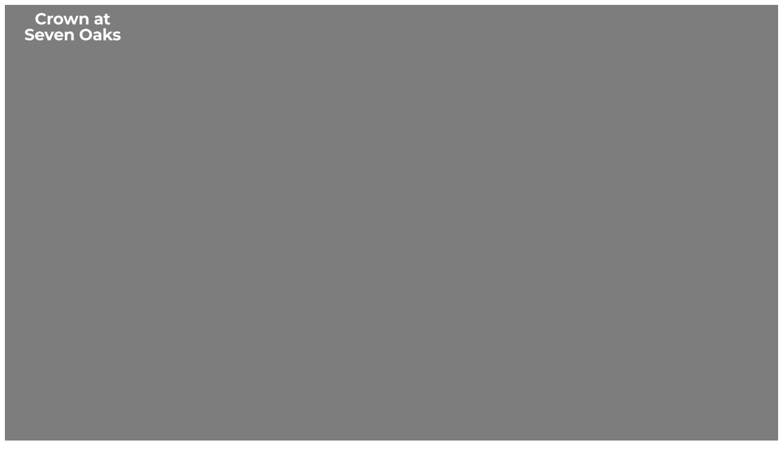

--- FILE ---
content_type: text/html; charset=utf-8
request_url: https://www.crownsevenoakslc.com/
body_size: 64254
content:
<!DOCTYPE html>
    <html lang="en">
      <head>
        <link rel="stylesheet" type="text/css" href="https://chunks.myrazz.com/assets/static/style.CTy2_Z4O.css">
        <meta charset="UTF-8" />
        
        <meta name="viewport" content="width=device-width, initial-scale=1.0" />
        
        <!-- Preconnect to speed up load times later -->
        <link rel="preconnect" href="https://assets.myrazz.com">
        <link rel="preconnect" href="https://use.typekit.net">
        <link rel="preconnect" href="https://p.typekit.net">
        <link rel="preconnect" href="https://fonts.googleapis.com">
        
        <link rel="preconnect" href="https://zeki-ssr-live.razzapp.co">
        
        <meta data-vmid="meta_visible" name="robots" content="index, follow" class="razz-head-meta">
<meta data-vmid="meta_description" name="description" content="Apartments for rent in Tulsa OK. Contact us Today!" class="razz-head-meta">
<meta data-vmid="meta_og:title" property="og:title" content="Home | Crown at Seven Oaks" class="razz-head-meta">
<meta data-vmid="meta_og:description" property="og:description" content="Apartments for rent in Tulsa OK. Contact us Today!" class="razz-head-meta">
<meta data-vmid="meta_og:type" property="og:type" content="website" class="razz-head-meta">
<meta data-vmid="meta_og:url" property="og:url" content="http://www.crownsevenoakslc.com/" class="razz-head-meta">
<meta data-vmid="meta_og:image" property="og:image" content="https://images.myrazz.com/uc-image/a1f9d52f-e409-4c4b-a0a9-65245d09e492/-/scale_crop/1200x630/smart/-/format/webp/-/quality/lighter/%5Bscreen_title%5D%20%5Bseparator%5D%20%5Bsite_title%5D.jpeg.webp" class="razz-head-meta">
<meta data-vmid="meta_twitter:card" name="twitter:card" content="summary" class="razz-head-meta">
<meta data-vmid="meta_twitter:title" name="twitter:title" content="Home | Crown at Seven Oaks" class="razz-head-meta">
<meta data-vmid="meta_twitter:description" name="twitter:description" content="Apartments for rent in Tulsa OK. Contact us Today!" class="razz-head-meta">
<meta data-vmid="meta_twitter:image" property="twitter:image" content="https://images.myrazz.com/uc-image/a1f9d52f-e409-4c4b-a0a9-65245d09e492/-/scale_crop/2048x2048/smart/-/format/webp/-/quality/lighter/%5Bscreen_title%5D%20%5Bseparator%5D%20%5Bsite_title%5D.jpeg.webp" class="razz-head-meta">

        
        <title>Home | Crown at Seven Oaks</title>
        
<!--Chrome-->
<meta name="theme-color" content="#ff0000">

<!--Windows-->
<meta name="application-name" content="Home | Crown at Seven Oaks"/>
<meta name="msapplication-navbutton-color" content="#ff0000">
<meta name="msapplication-TileColor" content="#ff0000"/>
<meta name="msapplication-TileImage" content="https://images.myrazz.com/uc-image/da5da2e4-6328-4f9d-8ce6-69e7a3818873/-/format/webp/-/quality/lighter/image.webp">
<meta name="msapplication-square70x70logo" content="https://images.myrazz.com/uc-image/da5da2e4-6328-4f9d-8ce6-69e7a3818873/-/preview/70x70/-/stretch/fill/-/setfill/ff0000/-/resize/70x70/-/format/webp/-/quality/lighter/image.webp">
<meta name="msapplication-square150x150logo" content="https://images.myrazz.com/uc-image/da5da2e4-6328-4f9d-8ce6-69e7a3818873/-/preview/150x150/-/stretch/fill/-/setfill/ff0000/-/resize/150x150/-/format/webp/-/quality/lighter/image.webp">
<meta name="msapplication-wide310x150logo" content="https://images.myrazz.com/uc-image/da5da2e4-6328-4f9d-8ce6-69e7a3818873/-/preview/310x150/-/stretch/fill/-/setfill/ff0000/-/resize/310x150/-/format/webp/-/quality/lighter/image.webp">
<meta name="msapplication-square310x310logo" content="https://images.myrazz.com/uc-image/da5da2e4-6328-4f9d-8ce6-69e7a3818873/-/preview/310x310/-/stretch/fill/-/setfill/ff0000/-/resize/310x310/-/format/webp/-/quality/lighter/image.webp">

<!--Apple-->

<link rel="apple-touch-startup-image" href="https://images.myrazz.com/uc-image/da5da2e4-6328-4f9d-8ce6-69e7a3818873/-/format/webp/-/quality/lighter/image.webp">
<meta name="apple-mobile-web-app-title" content="Home | Crown at Seven Oaks">
<link rel="apple-touch-icon" href="https://images.myrazz.com/uc-image/da5da2e4-6328-4f9d-8ce6-69e7a3818873/-/format/webp/-/quality/lighter/image.webp">
<link rel="apple-touch-icon" sizes="76x76" href="https://images.myrazz.com/uc-image/da5da2e4-6328-4f9d-8ce6-69e7a3818873/-/preview/76x76/-/stretch/fill/-/setfill/ff0000/-/resize/76x76/-/format/webp/-/quality/lighter/image.webp">
<link rel="apple-touch-icon" sizes="120x120" href="https://images.myrazz.com/uc-image/da5da2e4-6328-4f9d-8ce6-69e7a3818873/-/preview/120x120/-/stretch/fill/-/setfill/ff0000/-/resize/120x120/-/format/webp/-/quality/lighter/image.webp">
<link rel="apple-touch-icon" sizes="152x152" href="https://images.myrazz.com/uc-image/da5da2e4-6328-4f9d-8ce6-69e7a3818873/-/preview/152x152/-/stretch/fill/-/setfill/ff0000/-/resize/152x152/-/format/webp/-/quality/lighter/image.webp">
<link rel="apple-touch-icon" sizes="167x167" href="https://images.myrazz.com/uc-image/da5da2e4-6328-4f9d-8ce6-69e7a3818873/-/preview/167x167/-/stretch/fill/-/setfill/ff0000/-/resize/167x167/-/format/webp/-/quality/lighter/image.webp">
<link rel="apple-touch-icon" sizes="180x180" href="https://images.myrazz.com/uc-image/da5da2e4-6328-4f9d-8ce6-69e7a3818873/-/preview/180x180/-/stretch/fill/-/setfill/ff0000/-/resize/180x180/-/format/webp/-/quality/lighter/image.webp">
	
        <script>window.prerenderReady = false;</script>
        <style>
:root, :host {
  --fa-font-solid: normal 900 1em/1 'Font Awesome 6 Free';
  --fa-font-regular: normal 400 1em/1 'Font Awesome 6 Free';
  --fa-font-light: normal 300 1em/1 'Font Awesome 6 Pro';
  --fa-font-thin: normal 100 1em/1 'Font Awesome 6 Pro';
  --fa-font-duotone: normal 900 1em/1 'Font Awesome 6 Duotone';
  --fa-font-brands: normal 400 1em/1 'Font Awesome 6 Brands';
  --fa-font-sharp-solid: normal 900 1em/1 'Font Awesome 6 Sharp';
  --fa-font-sharp-regular: normal 400 1em/1 'Font Awesome 6 Sharp';
  --fa-font-sharp-light: normal 300 1em/1 'Font Awesome 6 Sharp';
  --fa-font-sharp-thin: normal 100 1em/1 'Font Awesome 6 Sharp';
  --fa-font-sharp-duotone-solid: normal 900 1em/1 'Font Awesome 6 Sharp Duotone'; }

svg:not(:root).svg-inline--fa, svg:not(:host).svg-inline--fa {
  overflow: visible;
  box-sizing: content-box; }

.svg-inline--fa {
  display: var(--fa-display, inline-block);
  height: 1em;
  overflow: visible;
  vertical-align: -.125em; }
  .svg-inline--fa.fa-2xs {
    vertical-align: 0.1em; }
  .svg-inline--fa.fa-xs {
    vertical-align: 0em; }
  .svg-inline--fa.fa-sm {
    vertical-align: -0.07143em; }
  .svg-inline--fa.fa-lg {
    vertical-align: -0.2em; }
  .svg-inline--fa.fa-xl {
    vertical-align: -0.25em; }
  .svg-inline--fa.fa-2xl {
    vertical-align: -0.3125em; }
  .svg-inline--fa.fa-pull-left {
    margin-right: var(--fa-pull-margin, 0.3em);
    width: auto; }
  .svg-inline--fa.fa-pull-right {
    margin-left: var(--fa-pull-margin, 0.3em);
    width: auto; }
  .svg-inline--fa.fa-li {
    width: var(--fa-li-width, 2em);
    top: 0.25em; }
  .svg-inline--fa.fa-fw {
    width: var(--fa-fw-width, 1.25em); }

.fa-layers svg.svg-inline--fa {
  bottom: 0;
  left: 0;
  margin: auto;
  position: absolute;
  right: 0;
  top: 0; }

.fa-layers-text, .fa-layers-counter {
  display: inline-block;
  position: absolute;
  text-align: center; }

.fa-layers {
  display: inline-block;
  height: 1em;
  position: relative;
  text-align: center;
  vertical-align: -.125em;
  width: 1em; }
  .fa-layers svg.svg-inline--fa {
    transform-origin: center center; }

.fa-layers-text {
  left: 50%;
  top: 50%;
  transform: translate(-50%, -50%);
  transform-origin: center center; }

.fa-layers-counter {
  background-color: var(--fa-counter-background-color, #ff253a);
  border-radius: var(--fa-counter-border-radius, 1em);
  box-sizing: border-box;
  color: var(--fa-inverse, #fff);
  line-height: var(--fa-counter-line-height, 1);
  max-width: var(--fa-counter-max-width, 5em);
  min-width: var(--fa-counter-min-width, 1.5em);
  overflow: hidden;
  padding: var(--fa-counter-padding, 0.25em 0.5em);
  right: var(--fa-right, 0);
  text-overflow: ellipsis;
  top: var(--fa-top, 0);
  transform: scale(var(--fa-counter-scale, 0.25));
  transform-origin: top right; }

.fa-layers-bottom-right {
  bottom: var(--fa-bottom, 0);
  right: var(--fa-right, 0);
  top: auto;
  transform: scale(var(--fa-layers-scale, 0.25));
  transform-origin: bottom right; }

.fa-layers-bottom-left {
  bottom: var(--fa-bottom, 0);
  left: var(--fa-left, 0);
  right: auto;
  top: auto;
  transform: scale(var(--fa-layers-scale, 0.25));
  transform-origin: bottom left; }

.fa-layers-top-right {
  top: var(--fa-top, 0);
  right: var(--fa-right, 0);
  transform: scale(var(--fa-layers-scale, 0.25));
  transform-origin: top right; }

.fa-layers-top-left {
  left: var(--fa-left, 0);
  right: auto;
  top: var(--fa-top, 0);
  transform: scale(var(--fa-layers-scale, 0.25));
  transform-origin: top left; }

.fa-1x {
  font-size: 1em; }

.fa-2x {
  font-size: 2em; }

.fa-3x {
  font-size: 3em; }

.fa-4x {
  font-size: 4em; }

.fa-5x {
  font-size: 5em; }

.fa-6x {
  font-size: 6em; }

.fa-7x {
  font-size: 7em; }

.fa-8x {
  font-size: 8em; }

.fa-9x {
  font-size: 9em; }

.fa-10x {
  font-size: 10em; }

.fa-2xs {
  font-size: 0.625em;
  line-height: 0.1em;
  vertical-align: 0.225em; }

.fa-xs {
  font-size: 0.75em;
  line-height: 0.08333em;
  vertical-align: 0.125em; }

.fa-sm {
  font-size: 0.875em;
  line-height: 0.07143em;
  vertical-align: 0.05357em; }

.fa-lg {
  font-size: 1.25em;
  line-height: 0.05em;
  vertical-align: -0.075em; }

.fa-xl {
  font-size: 1.5em;
  line-height: 0.04167em;
  vertical-align: -0.125em; }

.fa-2xl {
  font-size: 2em;
  line-height: 0.03125em;
  vertical-align: -0.1875em; }

.fa-fw {
  text-align: center;
  width: 1.25em; }

.fa-ul {
  list-style-type: none;
  margin-left: var(--fa-li-margin, 2.5em);
  padding-left: 0; }
  .fa-ul > li {
    position: relative; }

.fa-li {
  left: calc(-1 * var(--fa-li-width, 2em));
  position: absolute;
  text-align: center;
  width: var(--fa-li-width, 2em);
  line-height: inherit; }

.fa-border {
  border-color: var(--fa-border-color, #eee);
  border-radius: var(--fa-border-radius, 0.1em);
  border-style: var(--fa-border-style, solid);
  border-width: var(--fa-border-width, 0.08em);
  padding: var(--fa-border-padding, 0.2em 0.25em 0.15em); }

.fa-pull-left {
  float: left;
  margin-right: var(--fa-pull-margin, 0.3em); }

.fa-pull-right {
  float: right;
  margin-left: var(--fa-pull-margin, 0.3em); }

.fa-beat {
  animation-name: fa-beat;
  animation-delay: var(--fa-animation-delay, 0s);
  animation-direction: var(--fa-animation-direction, normal);
  animation-duration: var(--fa-animation-duration, 1s);
  animation-iteration-count: var(--fa-animation-iteration-count, infinite);
  animation-timing-function: var(--fa-animation-timing, ease-in-out); }

.fa-bounce {
  animation-name: fa-bounce;
  animation-delay: var(--fa-animation-delay, 0s);
  animation-direction: var(--fa-animation-direction, normal);
  animation-duration: var(--fa-animation-duration, 1s);
  animation-iteration-count: var(--fa-animation-iteration-count, infinite);
  animation-timing-function: var(--fa-animation-timing, cubic-bezier(0.28, 0.84, 0.42, 1)); }

.fa-fade {
  animation-name: fa-fade;
  animation-delay: var(--fa-animation-delay, 0s);
  animation-direction: var(--fa-animation-direction, normal);
  animation-duration: var(--fa-animation-duration, 1s);
  animation-iteration-count: var(--fa-animation-iteration-count, infinite);
  animation-timing-function: var(--fa-animation-timing, cubic-bezier(0.4, 0, 0.6, 1)); }

.fa-beat-fade {
  animation-name: fa-beat-fade;
  animation-delay: var(--fa-animation-delay, 0s);
  animation-direction: var(--fa-animation-direction, normal);
  animation-duration: var(--fa-animation-duration, 1s);
  animation-iteration-count: var(--fa-animation-iteration-count, infinite);
  animation-timing-function: var(--fa-animation-timing, cubic-bezier(0.4, 0, 0.6, 1)); }

.fa-flip {
  animation-name: fa-flip;
  animation-delay: var(--fa-animation-delay, 0s);
  animation-direction: var(--fa-animation-direction, normal);
  animation-duration: var(--fa-animation-duration, 1s);
  animation-iteration-count: var(--fa-animation-iteration-count, infinite);
  animation-timing-function: var(--fa-animation-timing, ease-in-out); }

.fa-shake {
  animation-name: fa-shake;
  animation-delay: var(--fa-animation-delay, 0s);
  animation-direction: var(--fa-animation-direction, normal);
  animation-duration: var(--fa-animation-duration, 1s);
  animation-iteration-count: var(--fa-animation-iteration-count, infinite);
  animation-timing-function: var(--fa-animation-timing, linear); }

.fa-spin {
  animation-name: fa-spin;
  animation-delay: var(--fa-animation-delay, 0s);
  animation-direction: var(--fa-animation-direction, normal);
  animation-duration: var(--fa-animation-duration, 2s);
  animation-iteration-count: var(--fa-animation-iteration-count, infinite);
  animation-timing-function: var(--fa-animation-timing, linear); }

.fa-spin-reverse {
  --fa-animation-direction: reverse; }

.fa-pulse,
.fa-spin-pulse {
  animation-name: fa-spin;
  animation-direction: var(--fa-animation-direction, normal);
  animation-duration: var(--fa-animation-duration, 1s);
  animation-iteration-count: var(--fa-animation-iteration-count, infinite);
  animation-timing-function: var(--fa-animation-timing, steps(8)); }

@media (prefers-reduced-motion: reduce) {
  .fa-beat,
  .fa-bounce,
  .fa-fade,
  .fa-beat-fade,
  .fa-flip,
  .fa-pulse,
  .fa-shake,
  .fa-spin,
  .fa-spin-pulse {
    animation-delay: -1ms;
    animation-duration: 1ms;
    animation-iteration-count: 1;
    transition-delay: 0s;
    transition-duration: 0s; } }

@keyframes fa-beat {
  0%, 90% {
    transform: scale(1); }
  45% {
    transform: scale(var(--fa-beat-scale, 1.25)); } }

@keyframes fa-bounce {
  0% {
    transform: scale(1, 1) translateY(0); }
  10% {
    transform: scale(var(--fa-bounce-start-scale-x, 1.1), var(--fa-bounce-start-scale-y, 0.9)) translateY(0); }
  30% {
    transform: scale(var(--fa-bounce-jump-scale-x, 0.9), var(--fa-bounce-jump-scale-y, 1.1)) translateY(var(--fa-bounce-height, -0.5em)); }
  50% {
    transform: scale(var(--fa-bounce-land-scale-x, 1.05), var(--fa-bounce-land-scale-y, 0.95)) translateY(0); }
  57% {
    transform: scale(1, 1) translateY(var(--fa-bounce-rebound, -0.125em)); }
  64% {
    transform: scale(1, 1) translateY(0); }
  100% {
    transform: scale(1, 1) translateY(0); } }

@keyframes fa-fade {
  50% {
    opacity: var(--fa-fade-opacity, 0.4); } }

@keyframes fa-beat-fade {
  0%, 100% {
    opacity: var(--fa-beat-fade-opacity, 0.4);
    transform: scale(1); }
  50% {
    opacity: 1;
    transform: scale(var(--fa-beat-fade-scale, 1.125)); } }

@keyframes fa-flip {
  50% {
    transform: rotate3d(var(--fa-flip-x, 0), var(--fa-flip-y, 1), var(--fa-flip-z, 0), var(--fa-flip-angle, -180deg)); } }

@keyframes fa-shake {
  0% {
    transform: rotate(-15deg); }
  4% {
    transform: rotate(15deg); }
  8%, 24% {
    transform: rotate(-18deg); }
  12%, 28% {
    transform: rotate(18deg); }
  16% {
    transform: rotate(-22deg); }
  20% {
    transform: rotate(22deg); }
  32% {
    transform: rotate(-12deg); }
  36% {
    transform: rotate(12deg); }
  40%, 100% {
    transform: rotate(0deg); } }

@keyframes fa-spin {
  0% {
    transform: rotate(0deg); }
  100% {
    transform: rotate(360deg); } }

.fa-rotate-90 {
  transform: rotate(90deg); }

.fa-rotate-180 {
  transform: rotate(180deg); }

.fa-rotate-270 {
  transform: rotate(270deg); }

.fa-flip-horizontal {
  transform: scale(-1, 1); }

.fa-flip-vertical {
  transform: scale(1, -1); }

.fa-flip-both,
.fa-flip-horizontal.fa-flip-vertical {
  transform: scale(-1, -1); }

.fa-rotate-by {
  transform: rotate(var(--fa-rotate-angle, 0)); }

.fa-stack {
  display: inline-block;
  vertical-align: middle;
  height: 2em;
  position: relative;
  width: 2.5em; }

.fa-stack-1x,
.fa-stack-2x {
  bottom: 0;
  left: 0;
  margin: auto;
  position: absolute;
  right: 0;
  top: 0;
  z-index: var(--fa-stack-z-index, auto); }

.svg-inline--fa.fa-stack-1x {
  height: 1em;
  width: 1.25em; }

.svg-inline--fa.fa-stack-2x {
  height: 2em;
  width: 2.5em; }

.fa-inverse {
  color: var(--fa-inverse, #fff); }

.sr-only,
.fa-sr-only {
  position: absolute;
  width: 1px;
  height: 1px;
  padding: 0;
  margin: -1px;
  overflow: hidden;
  clip: rect(0, 0, 0, 0);
  white-space: nowrap;
  border-width: 0; }

.sr-only-focusable:not(:focus),
.fa-sr-only-focusable:not(:focus) {
  position: absolute;
  width: 1px;
  height: 1px;
  padding: 0;
  margin: -1px;
  overflow: hidden;
  clip: rect(0, 0, 0, 0);
  white-space: nowrap;
  border-width: 0; }

.svg-inline--fa .fa-primary {
  fill: var(--fa-primary-color, currentColor);
  opacity: var(--fa-primary-opacity, 1); }

.svg-inline--fa .fa-secondary {
  fill: var(--fa-secondary-color, currentColor);
  opacity: var(--fa-secondary-opacity, 0.4); }

.svg-inline--fa.fa-swap-opacity .fa-primary {
  opacity: var(--fa-secondary-opacity, 0.4); }

.svg-inline--fa.fa-swap-opacity .fa-secondary {
  opacity: var(--fa-primary-opacity, 1); }

.svg-inline--fa mask .fa-primary,
.svg-inline--fa mask .fa-secondary {
  fill: black; }

.fad.fa-inverse,
.fa-duotone.fa-inverse {
  color: var(--fa-inverse, #fff); }
</style>
        <style id="global-custom-styles">@media (max-width:767px){
  h2, .h2{ font-size: 30px !important;}
  h3, .h3{ font-size: 18px !important;}
  
}

.s-block-media iframe {
	object-fit: initial !important;
}

.s-block-text ul {
	margin: 0 !important;
}

.static-page .main-header-wrapper {
	background: var(--secondary-color) !important;
}

.block-menu-sidebar { 
  background: var(#ffffff) !important;
  
}

.menu-sidebar__close {
  left: initial !important;
  right: 10px !important;
  border: none !important;
  font-size: 25px !important;

}

.wrap-contact-info a,
.wrap-social-network .fa-item {
	color:#FFFFFF;
}

.contact-info a:hover,
.wrap-contact-info a:hover{
	text-decoration: underline;
}

.wrap-social-network .fa-item:hover {
	opacity: 0.8;
}

.contact-info a {
	color:#696969 !important;
}

/* ANIMATIONS */
.bounce-down {
    animation-name: bounce-down;
    animation-delay: 1s;
    animation-duration: 3s;
    animation-iteration-count: infinite;
}
@keyframes bounce-down {
    0%, 50%, 65%, 78% {
        transform: translateY(0);
    }
    60% {
        transform: translateY(-15px);
    }
    75% {
        transform: translateY(-7px);
    }
}

.static-page .site-footer-custom {
	margin-top: 100px;
}
.gallery-filters__dropdown .gallery-filters__dropdown-filter{
  text-align: center;
}
.gallery-filters__dropdown-filter,
.gallery-filters__dropdown-filter{
  text-transform:capitalize !important;
    font-weight:600;
}
.field-group-inputType-select{
  width:100% !important;
  margin-right:0 !important;
  margin-left:0 !important;
}
.main-content .tool-bar{
  z-index:1 !important;
}
@media only screen and (max-width: 1025px) {
  .s-module__image-background.fixed {
    background-attachment: unset !important;
  }
}

.s-block-button.btn:hover.white-background-color-hover[data-v-76ecb1a0] {
    color: black!important;
}</style>
        <style id="font-styles">@font-face { font-family: "Raleway"; font-display: swap; src: url("https://fonts.gstatic.com/s/raleway/v29/1Ptxg8zYS_SKggPN4iEgvnHyvveLxVs9pbCGPrQ.ttf") format("eot"), url("https://fonts.gstatic.com/s/raleway/v29/1Ptxg8zYS_SKggPN4iEgvnHyvveLxVs9pbCGPrQ.ttf") format("svg"), url("https://fonts.gstatic.com/s/raleway/v29/1Ptxg8zYS_SKggPN4iEgvnHyvveLxVs9pbCGPrQ.ttf") format("ttf"), url("https://fonts.gstatic.com/s/raleway/v29/1Ptxg8zYS_SKggPN4iEgvnHyvveLxVs9pbCGPrQ.ttf") format("woff"), url("https://fonts.gstatic.com/s/raleway/v29/1Ptxg8zYS_SKggPN4iEgvnHyvveLxVs9pbCGPrQ.ttf") format("woff2"); font-style: normal; font-weight: 700; } @font-face { font-family: "Raleway"; font-display: swap; src: url("https://fonts.gstatic.com/s/raleway/v29/1Ptxg8zYS_SKggPN4iEgvnHyvveLxVsEpbCGPrQ.ttf") format("eot"), url("https://fonts.gstatic.com/s/raleway/v29/1Ptxg8zYS_SKggPN4iEgvnHyvveLxVsEpbCGPrQ.ttf") format("svg"), url("https://fonts.gstatic.com/s/raleway/v29/1Ptxg8zYS_SKggPN4iEgvnHyvveLxVsEpbCGPrQ.ttf") format("ttf"), url("https://fonts.gstatic.com/s/raleway/v29/1Ptxg8zYS_SKggPN4iEgvnHyvveLxVsEpbCGPrQ.ttf") format("woff"), url("https://fonts.gstatic.com/s/raleway/v29/1Ptxg8zYS_SKggPN4iEgvnHyvveLxVsEpbCGPrQ.ttf") format("woff2"); font-style: normal; font-weight: 600; } @font-face { font-family: "Raleway"; font-display: swap; src: url("https://fonts.gstatic.com/s/raleway/v29/1Ptxg8zYS_SKggPN4iEgvnHyvveLxVvao7CGPrQ.ttf") format("eot"), url("https://fonts.gstatic.com/s/raleway/v29/1Ptxg8zYS_SKggPN4iEgvnHyvveLxVvao7CGPrQ.ttf") format("svg"), url("https://fonts.gstatic.com/s/raleway/v29/1Ptxg8zYS_SKggPN4iEgvnHyvveLxVvao7CGPrQ.ttf") format("ttf"), url("https://fonts.gstatic.com/s/raleway/v29/1Ptxg8zYS_SKggPN4iEgvnHyvveLxVvao7CGPrQ.ttf") format("woff"), url("https://fonts.gstatic.com/s/raleway/v29/1Ptxg8zYS_SKggPN4iEgvnHyvveLxVvao7CGPrQ.ttf") format("woff2"); font-style: normal; font-weight: 100; } @font-face { font-family: "Raleway"; font-display: swap; src: url("https://fonts.gstatic.com/s/raleway/v29/1Ptxg8zYS_SKggPN4iEgvnHyvveLxVuEorCGPrQ.ttf") format("eot"), url("https://fonts.gstatic.com/s/raleway/v29/1Ptxg8zYS_SKggPN4iEgvnHyvveLxVuEorCGPrQ.ttf") format("svg"), url("https://fonts.gstatic.com/s/raleway/v29/1Ptxg8zYS_SKggPN4iEgvnHyvveLxVuEorCGPrQ.ttf") format("ttf"), url("https://fonts.gstatic.com/s/raleway/v29/1Ptxg8zYS_SKggPN4iEgvnHyvveLxVuEorCGPrQ.ttf") format("woff"), url("https://fonts.gstatic.com/s/raleway/v29/1Ptxg8zYS_SKggPN4iEgvnHyvveLxVuEorCGPrQ.ttf") format("woff2"); font-style: normal; font-weight: 300; } @font-face { font-family: "Raleway"; font-display: swap; src: url("https://fonts.gstatic.com/s/raleway/v29/1Ptxg8zYS_SKggPN4iEgvnHyvveLxVvoorCGPrQ.ttf") format("eot"), url("https://fonts.gstatic.com/s/raleway/v29/1Ptxg8zYS_SKggPN4iEgvnHyvveLxVvoorCGPrQ.ttf") format("svg"), url("https://fonts.gstatic.com/s/raleway/v29/1Ptxg8zYS_SKggPN4iEgvnHyvveLxVvoorCGPrQ.ttf") format("ttf"), url("https://fonts.gstatic.com/s/raleway/v29/1Ptxg8zYS_SKggPN4iEgvnHyvveLxVvoorCGPrQ.ttf") format("woff"), url("https://fonts.gstatic.com/s/raleway/v29/1Ptxg8zYS_SKggPN4iEgvnHyvveLxVvoorCGPrQ.ttf") format("woff2"); font-style: normal; font-weight: 500; } h1, .h1, .block-title-h1 h1,.block-title-h1 h2,.block-title-h1 h3,.block-title-h1 h4,.block-title-h1 h5,.block-title-h1 h6, .block-title-h1 p { font-family: "Raleway", sans-serif; font-size: 3em; font-style: normal; font-weight: 700; letter-spacing: .09em; line-height: 1.5em; text-transform: none; } h2, .h2, .block-title-h2 h1,.block-title-h2 h2,.block-title-h2 h3,.block-title-h2 h4,.block-title-h2 h5,.block-title-h2 h6, .block-title-h2 p { font-family: "Raleway", sans-serif; font-size: 3em; font-style: normal; font-weight: 700; letter-spacing: .09em; line-height: 1.2em; text-transform: capitalize; } h3, .h3, .block-title-h3 h1,.block-title-h3 h2,.block-title-h3 h3,.block-title-h3 h4,.block-title-h3 h5,.block-title-h3 h6, .block-title-h3 p { font-family: "Raleway", sans-serif; font-size: 1.4em; font-style: normal; font-weight: 600; letter-spacing: .08em; line-height: 1.8em; text-transform: none; } h4, .h4, .block-title-h4 h1,.block-title-h4 h2,.block-title-h4 h3,.block-title-h4 h4,.block-title-h4 h5,.block-title-h4 h6, .block-title-h4 p { font-family: "Raleway", sans-serif; font-size: 1.5em; font-style: normal; font-weight: 100; line-height: 1.8em; text-transform: none; } h5, .h5, .block-title-h5 h1,.block-title-h5 h2,.block-title-h5 h3,.block-title-h5 h4,.block-title-h5 h5,.block-title-h5 h6, .block-title-h5 p { font-family: "Raleway", sans-serif; font-size: 1.2em; font-style: normal; font-weight: 100; line-height: 1.6em; text-transform: none; } h6, .h6, .block-title-h6 h1,.block-title-h6 h2,.block-title-h6 h3,.block-title-h6 h4,.block-title-h6 h5,.block-title-h6 h6, .block-title-h6 p { font-family: "Raleway", sans-serif; font-size: 1.2em; font-style: normal; font-weight: 100; line-height: 1.6em; } body, .body, .block-title-body h1,.block-title-body h2,.block-title-body h3,.block-title-body h4,.block-title-body h5,.block-title-body h6, .block-title-body p { font-family: "Raleway", sans-serif; font-size: 1em; font-style: normal; font-weight: 300; line-height: 1.8em; } p, .p, .block-title-p h1,.block-title-p h2,.block-title-p h3,.block-title-p h4,.block-title-p h5,.block-title-p h6, .block-title-p p { font-family: "Raleway", sans-serif; font-size: 1em; font-style: normal; font-weight: 500; line-height: 1.8em; text-transform: none; } a.s-block-button, .s-block-button { font-family: "Raleway", sans-serif; font-size: 16px; font-style: normal; font-weight: 600; letter-spacing: 1.5px; line-height: none; text-transform: none; } @media screen and (max-width: 768px) { h1, .h1, .block-title-h1 h1,.block-title-h1 h2,.block-title-h1 h3,.block-title-h1 h4,.block-title-h1 h5,.block-title-h1 h6, .block-title-h1 p { font-size: 30px; line-height: 35px; } p, .p, .block-title-p h1,.block-title-p h2,.block-title-p h3,.block-title-p h4,.block-title-p h5,.block-title-p h6, .block-title-p p { font-size: 15px; } } @font-face { font-family: "proxima-nova"; font-display: swap; src: local('proxima-nova'), url("https://use.typekit.net/af/4838bd/00000000000000003b9b0934/27/d?primer=7cdcb44be4a7db8877ffa5c0007b8dd865b3bbc383831fe2ea177f62257a9191&fvd=n4&v=3") format("woff"), url("https://use.typekit.net/af/4838bd/00000000000000003b9b0934/27/l?primer=7cdcb44be4a7db8877ffa5c0007b8dd865b3bbc383831fe2ea177f62257a9191&fvd=n4&v=3") format("woff2"), url("https://use.typekit.net/af/4838bd/00000000000000003b9b0934/27/a?primer=7cdcb44be4a7db8877ffa5c0007b8dd865b3bbc383831fe2ea177f62257a9191&fvd=n4&v=3") format("opentype"); font-style: normal; font-weight: 400; } @font-face { font-family: "Raleway"; font-display: swap; src: url("https://fonts.gstatic.com/s/raleway/v29/1Ptxg8zYS_SKggPN4iEgvnHyvveLxVs9pbCGPrQ.ttf") format("eot"), url("https://fonts.gstatic.com/s/raleway/v29/1Ptxg8zYS_SKggPN4iEgvnHyvveLxVs9pbCGPrQ.ttf") format("svg"), url("https://fonts.gstatic.com/s/raleway/v29/1Ptxg8zYS_SKggPN4iEgvnHyvveLxVs9pbCGPrQ.ttf") format("ttf"), url("https://fonts.gstatic.com/s/raleway/v29/1Ptxg8zYS_SKggPN4iEgvnHyvveLxVs9pbCGPrQ.ttf") format("woff"), url("https://fonts.gstatic.com/s/raleway/v29/1Ptxg8zYS_SKggPN4iEgvnHyvveLxVs9pbCGPrQ.ttf") format("woff2"); font-style: normal; font-weight: 700; } @font-face { font-family: "Raleway"; font-display: swap; src: url("https://fonts.gstatic.com/s/raleway/v29/1Ptxg8zYS_SKggPN4iEgvnHyvveLxVvoorCGPrQ.ttf") format("eot"), url("https://fonts.gstatic.com/s/raleway/v29/1Ptxg8zYS_SKggPN4iEgvnHyvveLxVvoorCGPrQ.ttf") format("svg"), url("https://fonts.gstatic.com/s/raleway/v29/1Ptxg8zYS_SKggPN4iEgvnHyvveLxVvoorCGPrQ.ttf") format("ttf"), url("https://fonts.gstatic.com/s/raleway/v29/1Ptxg8zYS_SKggPN4iEgvnHyvveLxVvoorCGPrQ.ttf") format("woff"), url("https://fonts.gstatic.com/s/raleway/v29/1Ptxg8zYS_SKggPN4iEgvnHyvveLxVvoorCGPrQ.ttf") format("woff2"); font-style: normal; font-weight: 500; }

    @font-face {
      font-family: "Raleway";
      font-display: swap;
      src: url("https://fonts.gstatic.com/s/raleway/v29/1Ptxg8zYS_SKggPN4iEgvnHyvveLxVsEpbCGPrQ.ttf") format("eot"), url("https://fonts.gstatic.com/s/raleway/v29/1Ptxg8zYS_SKggPN4iEgvnHyvveLxVsEpbCGPrQ.ttf") format("svg"), url("https://fonts.gstatic.com/s/raleway/v29/1Ptxg8zYS_SKggPN4iEgvnHyvveLxVsEpbCGPrQ.ttf") format("ttf"), url("https://fonts.gstatic.com/s/raleway/v29/1Ptxg8zYS_SKggPN4iEgvnHyvveLxVsEpbCGPrQ.ttf") format("woff"), url("https://fonts.gstatic.com/s/raleway/v29/1Ptxg8zYS_SKggPN4iEgvnHyvveLxVsEpbCGPrQ.ttf") format("woff2");
      font-style: normal;
      font-weight: 600;
    }
  </style>
        <style id="button-styles">.btn.button-default { font-family: Raleway, sans-serif; font-size: 100%; font-style: normal; font-weight: 600; letter-spacing: 0px; line-height: none; text-transform: none; margin: 0 0 0 0; padding: 1em 2em 1em 2em; min-width: 170px; border-radius: 100px; border-width: 2px; border-style: solid; } .btn.button-dense { font-family: Raleway, sans-serif; font-size: 100%; font-style: normal; font-weight: 600; letter-spacing: 0px; line-height: none; margin: 0 9px 0 0; padding: 1em 2em 1em 2em; min-width: 175px; border-radius: 100px; border-width: 2px; border-style: solid; } .btn.button-medium { font-family: Raleway, sans-serif; font-size: 100%; font-style: normal; font-weight: 600; letter-spacing: 1.5px; line-height: none; text-transform: capitalize; margin: 10px 0px 10px 0px; padding: 1em 2em 1em 2em; min-width: 180px; border-radius: 100px; border-width: 3px; border-style: solid; } .btn.button-large { font-family: Raleway, sans-serif; font-size: 110%; font-style: normal; font-weight: 600; letter-spacing: 1.5px; line-height: none; margin: 3px 15px 3px 15px; padding: 2.0em 3em 2.0em 3em; min-width: 200px; border-radius: 30px; border-width: 4px; border-style: solid; } .btn.button-inputOptional { }</style>
        <style id="bullet-styles">ul, ol {padding: [object Object];} ul li, ol li { margin: [object Object]; } ul li:first-child, ol li:first-child { margin-top: 0; } ul li:last-child, ol li:last-child { margin-bottom: 0; }</style>
        <style data-css-vars-root>
:root {
  --primary-color: #ff0000;
  --primary-color-parts: 255, 0, 0;
  --primary-contrast-color: #FFFFFF;
  --secondary-color: #292D30;
  --secondary-color-parts: 41, 45, 48;
  --dark-color: #222222;
  --dark-color-parts: 34, 34, 34;
  --white-color: #FFFFFF;
  --light-color: #FFFFFF;
  --light-color-parts: 255, 255, 255;
  --building-hover-color: rgba(255, 0, 0, 0.3);
  
  --team-list-col-num: 2;
  --blog-list-active-filter: #C2C2C2;
  --blog-list-active-bg-filter: inherit;
  
  --block-property-cluster-fill: #ff0000;
  --block-property-cluster-fill-parts: 255, 0, 0;
  --block-property-cluster-color: 'inherit';
  
  --s-block-search-bar-placeholder-color: '#fff';
  
  --hamburger-menu-icon-custom-color: '#222';
  --sidebar-hamburger-menu-icon-custom-color: '#222';
  
  --akara-property-search-color-parts: '';
  
  --center-marker-size: '';
  
  --millennium-hero-button-color: '#FFF';
}

.primary-color {
    color: var(--primary-color) !important;
}
.primary-background-color {
    background-color: var(--primary-color) !important;
}
.primary-fill {
    fill: var(--primary-color) !important;
}
.primary-stroke {
    stroke: var(--primary-color) !important;
}
.primary-color-before::before {
    color: var(--primary-color) !important;
}
.primary-background-color-before::before {
    background-color: var(--primary-color) !important;
}
.primary-link-background-color-before.router-link-active::before {
    background-color: var(--primary-color) !important;
}
.primary-color-after::after {
    color: var(--primary-color) !important;
}
.primary-background-color-after::after {
    background-color: var(--primary-color) !important;
}
.primary-color-hover:hover {
    color: var(--primary-color) !important;
}
.primary-background-color-hover:hover {
    background-color: var(--primary-color) !important;
}
.primary-background-color-checked:checked {
    background-color: var(--primary-color) !important;
    border-color: var(--primary-color) !important;
}
.primary-background-color-active.active {
    background-color: var(--primary-color) !important;
}
.primary-background-color-scroll::-webkit-scrollbar-thumb {
    background: var(--primary-color) !important;
}
.primary-background-color-scroll::-webkit-scrollbar-thumb:hover {
    background: var(--primary-color) !important;
}

.primary-border-color,
.secondary-border-color,
.white-border-color,
.black-border-color {
    border-style: solid !important;
}

.primary-border-color {
    border-color: var(--primary-color) !important;
}
.secondary-border-color {
    border-color: var(--secondary-color) !important;
}
.white-border-color {
    border-color: white !important;
}
.black-border-color {
    border-color: black !important;
}

.primary-border-color-hover:hover {
    border-color: var(--primary-color) !important;
}
.secondary-border-color-hover:hover {
    border-color: var(--secondary-color) !important;
}

.white-background-color-hover:hover {
    background-color: white !important;
}
.dark-color {
    color: #222222 !important;
}
.secondary-color {
    color: var(--secondary-color) !important;
}
.secondary-background-color {
    background-color: var(--secondary-color) !important;
}
.secondary-background-color-checked:checked {
    background-color: var(--secondary-color) !important;
    border-color: var(--secondary-color) !important;
}
.secondary-color-hover:hover {
    color: var(--secondary-color) !important;
}
.secondary-background-color-hover:hover {
    background-color: var(--secondary-color) !important;
}
.secondary-background-color-active.active {
    background-color: var(--secondary-color) !important;
}
.secondary-background-color-scroll::-webkit-scrollbar-thumb {
    background: var(--secondary-color) !important;
}
.secondary-background-color-scroll::-webkit-scrollbar-thumb:hover {
    background: var(--secondary-color) !important;
}

.main-grid::after {
    background-color: rgba(255, 255, 255, 0.7);
}
	</style>
        
      <script type="application/ld+json">
        {"@context":"https://schema.org","@type":"ApartmentComplex","name":"Crown at Seven Oaks","url":"www.crownsevenoakslc.com","address":{"@type":"PostalAddress","streetAddress":"13818 E 51st St South","addressLocality":"Tulsa","addressRegion":"OK","postalCode":"74134"},"openingHoursSpecification":[{"@type":"OpeningHoursSpecification","opens":"Invalid Date","closes":"17:30:00","dayOfWeek":"https://schema.org/Monday"},{"@type":"OpeningHoursSpecification","opens":"Invalid Date","closes":"17:30:00","dayOfWeek":"https://schema.org/Tuesday"},{"@type":"OpeningHoursSpecification","opens":"Invalid Date","closes":"17:30:00","dayOfWeek":"https://schema.org/Wednesday"},{"@type":"OpeningHoursSpecification","opens":"Invalid Date","closes":"17:30:00","dayOfWeek":"https://schema.org/Thursday"},{"@type":"OpeningHoursSpecification","opens":"Invalid Date","closes":"17:30:00","dayOfWeek":"https://schema.org/Friday"},{"@type":"OpeningHoursSpecification","opens":"Invalid Date","closes":"Invalid Date","dayOfWeek":"https://schema.org/Saturday"}],"sameAs":["https://www.facebook.com/CrownAtSevenOaks"],"telephone":"918-994-7222","image":"https://images.myrazz.com/uc-image/a1f9d52f-e409-4c4b-a0a9-65245d09e492/-/scale_crop/1200x630/smart/-/format/webp/-/quality/lighter/Crown%20at%20Seven%20Oaks.jpeg.webp"}
      </script>
      
        
        
        
        <style class="embedly-css">#cards .card .hdr {display: none;}</style>
  			<style id="dynamic-page-styles"></style>
  			<style id="dynamic-page-styles-lightbox"></style>
  			<style>
	  #reveal {
	    height: 0; 
			width: 0;
	  }
	  
		#reveal.active {
			position: fixed; 
			height: 100%; 
			width: 100%;
			top: 0;
			left: 0; 
			background-color: var(--primary-color); 
			z-index: 1000;
	  }
	  
	  #reveal.active svg {
      position: absolute;
      top: 50%;
      left: 50%;
      margin-top: -55px;
      margin-left: -55px;
      -webkit-animation: spin 750ms linear infinite;
      -moz-animation: spin 750ms linear infinite;
      animation: spin 750ms linear infinite;
    }

    @-moz-keyframes spin { 100% { -moz-transform: rotate(360deg); } }
    @-webkit-keyframes spin { 100% { -webkit-transform: rotate(360deg); } }
    @keyframes spin { 100% { -webkit-transform: rotate(360deg); transform: rotate(360deg); } }
	

		@keyframes loading-background {
				from {
						background-color: #c4c4c4;
				}
				to {
						background-color: darken(#c4c4c4, 10%);
				}
		}
		.loading-background {
				background-color: #c4c4c4;
				animation: loading-background 1s infinite alternate;
		}</style>
  			<style id="page-block-styles-GtYb74nEfB4tiH7hRrjj">@media screen and (max-width: 7000px) {
	#app .s-module-simple-GtYb74nEfB4tiH7hRrjj {
	    min-height: 100vh; margin: 0px 0px 0px 0px; z-index: 1; align-items: center; 
	        }
	#app .s-module-simple-container-GtYb74nEfB4tiH7hRrjj {
	    align-items: flex-start;
	        justify-content: flex-end;position: relative;max-width: 1500px; color: #FFFFFF; padding: 8em 3em 8em 3em; 
	        }
	}
	@media screen and (max-width: 1250px) {
	#app .s-module-simple-container-GtYb74nEfB4tiH7hRrjj {
	    max-width: 90%;  padding-left: 0; padding-right: 0;; 
	        }
	}
	@media screen and (max-width: 1024px) {
	#app .s-module-simple-container-GtYb74nEfB4tiH7hRrjj {
	    max-width: 90%;  padding-left: 0; padding-right: 0;; 
	        }
	}
	@media screen and (max-width: 500px) {
	#app .s-module-simple-GtYb74nEfB4tiH7hRrjj {
	    min-height: 100px; 
	        }
	#app .s-module-simple-container-GtYb74nEfB4tiH7hRrjj {
	    max-width: 100%; padding: 10em 10% 5em 10%; 
	        }
	}
	</style><style id="page-block-styles-sk9fr7dAfRZCEcW5nNRL">@media screen and (max-width: 7000px) {
	#app .s-module-simple-sk9fr7dAfRZCEcW5nNRL {
	    min-height: 100px; z-index: 1; align-items: center; 
	        }
	#app .s-module-simple-container-sk9fr7dAfRZCEcW5nNRL {
	    align-items: center;
	        justify-content: center;position: relative;max-width: 100%; color: #FFFFFF; padding: 0em 0 0em 0; 
	        }
	}
	</style><style id="page-block-styles-uQqZbCJA5AynmMhAE4pa">@media screen and (max-width: 7000px) {
	#app .s-module-simple-uQqZbCJA5AynmMhAE4pa {
	    min-height: 100px; margin: 0px 0px 0px 0px; z-index: 1; align-items: center; 
	        }
	#app .s-module-simple-container-uQqZbCJA5AynmMhAE4pa {
	    align-items: center;
	        justify-content: center;position: relative;max-width: 1200px; color: #FFFFFF; padding: 4em 1em 3em 1em; 
	        }
	}
	</style><style id="page-block-styles-DBeefwKhMrpxEpCK9Did">@media screen and (max-width: 7000px) {
	#app .s-module-simple-DBeefwKhMrpxEpCK9Did {
	    min-height: 100px; margin: 0px 0px 0px 0px; z-index: 1; align-items: center; 
	        }
	#app .s-module-simple-container-DBeefwKhMrpxEpCK9Did {
	    align-items: center;
	        justify-content: center;position: relative;max-width: 1200px; color: #FFFFFF; padding: 8em 1em 8em 1em; 
	        }
	}
	</style><style id="page-block-styles-7E4Fr58gL2LShx23jAxB">@media screen and (max-width: 7000px) {
	#app .s-module-simple-7E4Fr58gL2LShx23jAxB {
	    min-height: 100px; z-index: 1; align-items: center; 
	        }
	#app .s-module-simple-container-7E4Fr58gL2LShx23jAxB {
	    align-items: center;
	        justify-content: center;position: relative;max-width: 100%; color: #FFFFFF; padding: 5em 0 5em 0; 
	        }
	}
	@media screen and (max-width: 768px) {
	#app .s-module-simple-container-7E4Fr58gL2LShx23jAxB {
	     padding-top: 0em; padding-bottom: 0em;; 
	        }
	}
	</style><style id="page-block-styles-d7vQdWXvTdDPaj3vdWnK">@media screen and (max-width: 7000px) {
	#app .s-module-simple-d7vQdWXvTdDPaj3vdWnK {
	    min-height: 100px; z-index: 1; align-items: center; 
	        }
	#app .s-module-simple-container-d7vQdWXvTdDPaj3vdWnK {
	    align-items: center;
	        justify-content: center;position: relative;max-width: 100%; color: #FFFFFF; padding: 10em 0 10em 0; 
	        }
	}
	@media screen and (max-width: 768px) {
	#app .s-module-simple-container-d7vQdWXvTdDPaj3vdWnK {
	     padding-top: 8em; padding-bottom: 8em;; 
	        }
	}
	</style><style id="page-block-styles-RsMYXHQ9r2euGunrxwga">@media screen and (max-width: 7000px) {
	#app .s-module-simple-RsMYXHQ9r2euGunrxwga {
	    min-height: 100px; z-index: 1; align-items: center; 
	        }
	#app .s-module-simple-container-RsMYXHQ9r2euGunrxwga {
	    align-items: center;
	        justify-content: center;position: relative;max-width: 100%; color: #FFFFFF; padding: 5em 0 5em 0; 
	        }
	}
	@media screen and (max-width: 768px) {
	#app .s-module-simple-container-RsMYXHQ9r2euGunrxwga {
	     padding-top: 0em; padding-bottom: 0em;; 
	        }
	}
	</style><style id="page-block-styles-kJGk9zbppabDCKvbBJKL">@media screen and (max-width: 7000px) {
	#app .s-module-simple-kJGk9zbppabDCKvbBJKL {
	    min-height: 100px; z-index: 1; align-items: center; 
	        }
	#app .s-module-simple-container-kJGk9zbppabDCKvbBJKL {
	    align-items: center;
	        justify-content: center;position: relative;max-width: 100%; color: white; padding: 0m 0 0m 0; 
	        }
	}
	</style><style id="page-block-styles-SnaAb9i8pxP78hKn2Ph5">@media screen and (max-width: 7000px) {
	#app .s-module-simple-SnaAb9i8pxP78hKn2Ph5 {
	    min-height: 100px; margin: 0px 0px 0px 0px; z-index: 1; align-items: center; 
	        }
	#app .s-module-simple-container-SnaAb9i8pxP78hKn2Ph5 {
	    align-items: center;
	        justify-content: center;position: relative;max-width: 1200px; color: #FFFFFF; padding: 5em 0px 5em 0px; 
	        }
	}
	@media screen and (max-width: 768px) {
	#app .s-module-simple-container-SnaAb9i8pxP78hKn2Ph5 {
	     padding-top: 0em; padding-bottom: 0em;; 
	        }
	}
	</style><style id="page-block-styles-4dQ8HtruQtKGbXev3wr7">@media screen and (max-width: 7000px) {
	#app .s-module-simple-4dQ8HtruQtKGbXev3wr7 {
	    min-height: 100px; z-index: 1; align-items: center; 
	        }
	#app .s-module-simple-container-4dQ8HtruQtKGbXev3wr7 {
	    align-items: center;
	        justify-content: center;position: relative;max-width: 100%; color: #FFFFFF; padding: 0em 0 0em 0; 
	        }
	}
	</style><style id="page-block-styles-sqvSSbvzNafRntk3uNMc">@media screen and (max-width: 7000px) {
	#app .s-block-gallery-module-sqvSSbvzNafRntk3uNMc:not(.in-view) {
	   visibility: hidden;
	  }
	#app .s-block-gallery-module-sqvSSbvzNafRntk3uNMc {
	    z-index: 1;padding: 0px 3em 0px 3em; margin: 1.5em 0px 1.5em 0px; align-self: center; max-width: 1200px; 
	        }
	}
	@media screen and (max-width: 500px) {
	#app .s-block-gallery-module-sqvSSbvzNafRntk3uNMc {
	     padding-left: 2em; padding-right: 2em;; 
	        }
	}
	</style><style id="page-block-styles-vGDBXQoQyiMhygpbHicw">@media screen and (max-width: 7000px) {
	#app .s-module-simple-vGDBXQoQyiMhygpbHicw {
	    min-height: 100px; margin: 0px 0px 0px 0px; z-index: 1; align-items: center; 
	        }
	#app .s-module-simple-container-vGDBXQoQyiMhygpbHicw {
	    align-items: center;
	        justify-content: center;position: relative;max-width: 100%; color: #ffffff; padding: 7em 0 3em 0; 
	        }
	}
	@media screen and (max-width: 1250px) {
	#app .s-module-simple-container-vGDBXQoQyiMhygpbHicw {
	     padding-top: 5em;; 
	        }
	}
	@media screen and (max-width: 500px) {
	#app .s-module-simple-container-vGDBXQoQyiMhygpbHicw {
	    max-width: 90%;  padding-top: 2em; padding-bottom: 4em;; 
	        }
	}
	</style>
      </head>
      <body class="">
        
	  <div id="reveal">
			<svg xmlns="http://www.w3.org/2000/svg" width="110px" height="110px" viewBox="0 0 100 100" preserveAspectRatio="xMidYMid" class="lds-eclipse" style="background: none;">
				<path stroke="none" d="M10 50A40 40 0 0 0 90 50A40 42 0 0 1 10 50" fill="#fff">
				</path>
			</svg>
		</div>
		<script>
			const serverDevice = 'desktop';
			let clientDevice = 'mobile';
			const width = document.body.clientWidth;
			if (width > 500 && width <= 768) { clientDevice = 'phablet'; }
			else if (width > 768 && width <= 1024) { clientDevice = 'tablet'; }
			else if (width > 1024 && width <= 1250) { clientDevice = 'laptop'; }
			else if (width > 1250) { clientDevice = 'desktop'; }
			
			if (clientDevice !== serverDevice) {
					document.getElementById('reveal').classList.add('active');
          document.body.classList.add('rerender');
			}
		</script>
	
        <div id="app"><!--[--><div class="body-loaded razz-v2 desktop-device  custom_/_ main-grid" data-v-d7c03136><div class="resize-observer" tabindex="-1" data-v-d7c03136></div><!----><div class="main-grid-content-container" data-v-d7c03136><!----><div id="header" class="s-block-header site-header-custom main-header s-block white-color fixed is-transitioning" style="top:0px;" data-v-4db5d218><!----><div class="main-header-wrapper" style="padding:1em 2em 0em 2em;" data-v-4db5d218><div class="resize-observer" tabindex="-1" data-v-4db5d218></div><div class="s-block-content transition-effect fixed site-header-basic__top-bar header-top-bar" style="" data-v-4db5d218><div class="block-menu-list menu-list menu-list__desktop observe-on-resize" data-v-4db5d218 data-v-62dac72b><!--[--><!--]--><!--[--><div class="s-block-site-identity site-header-custom__element d-table-cell" data-v-62dac72b><div class="s-block s-block-site-identity s-block-header__content__block" style="z-index:1;" data-el-id="oQNoL4y5gFXwRwFtRJvk" data-v-62dac72b><div class="site-name-container" data-v-e7f09e89><a class="router-link-exact-active router-link-active" style="line-height:0;" href="/" data-v-e7f09e89><!--[--><img height="55" class="header-logo" alt="Crown at Seven Oaks" title="Crown at Seven Oaks" src="https://images.myrazz.com/uc-image/b9e3e094-78a8-47f6-8682-e773c05b3878/-/format/png/-/resize/x165/crown_at_seven_oaks.png" format="png" quality="original" resize="x165" data-allow-mismatch data-v-e7f09e89><!--]--></a><!----></div></div></div><!--]--><!--[--><!--]--></div><!----><!----></div></div><!----></div><div class="screen-modular main-content" tabindex="0" style="padding-top:0px;margin-top:0 !important;" data-anchor="page-top" data-v-d7c03136><!--[--><div class="modular-layout modular-layout-standard" data-v-d7c03136><!--[--><div id="GtYb74nEfB4tiH7hRrjj" data-el-id="GtYb74nEfB4tiH7hRrjj" data-anchor="hero" class="s-module-simple-GtYb74nEfB4tiH7hRrjj s-module-simple screen-module" data-v-f41535eb><div class="observer-layer" data-v-f41535eb></div><div class="container s-module-simple-container-GtYb74nEfB4tiH7hRrjj screen-module__content" data-v-f41535eb><!--[--><div class="s-block-text s-block columns-one screen-module__content__block" style="--custom-bullet:&quot;●&quot;;--bullet-line-spacing:16px;z-index:1;z-index:1;--entry-slide-distance:40px;margin:1.5em 0px 0em 0px;padding:0 0 0 0;visibility:hidden;align-self:flex-start;max-width:590px;text-align:left;" data-el-id="o8AogwXhku5jbwHF7yzs" trigger-lightbox-blink-scroll="false" data-v-f41535eb data-v-c3d8e3ea><div class="s-block-content transition-effect slide-y default s-block-text__content" style="" data-v-c3d8e3ea><h1>Welcome Home at <library-token type="token" ref="property_name" settings="{}"><span class="library-token">Crown at Seven Oaks</span></library-token></h1></div><!----><!--[--><!--]--></div><div class="s-block-text s-block columns-one screen-module__content__block" style="--custom-bullet:&quot;●&quot;;--bullet-line-spacing:16px;z-index:1;z-index:1;--entry-slide-distance:40px;margin:0em 0px 1.5em 0px;padding:0 0 0 0;visibility:hidden;align-self:flex-start;max-width:600px;text-align:left;" data-el-id="tcxdasKeBehsz463RCve" trigger-lightbox-blink-scroll="false" data-v-f41535eb data-v-c3d8e3ea><div class="s-block-content transition-effect slide-y default s-block-text__content" style="" data-v-c3d8e3ea><p>Crown at Seven Oaks is our newest property. Enjoy high end luxury including keyless entry doors and sleek modern interiors.</p></div><!----><!--[--><!--]--></div><div class="s-block-buttons s-block flex-buttons screen-module__content__block" style="z-index:1;--entry-slide-distance:40px;padding:0 0 0 0;visibility:hidden;align-self:flex-center;flex-wrap:wrap;flex-direction:row;justify-content:space-between;" data-el-id="QYcMPcpJv685xzMYoxZp" trigger-lightbox-blink-scroll="false" data-v-f41535eb data-v-d02b72b2><!--[--><a id="MtzZkpr3YTuEAT6bkRco" data-el-id="MtzZkpr3YTuEAT6bkRco" href title="Apply Now" target="_self" rel class="s-block-button white-color white-color-hover default btn button-default primary-background-color outline-none btn-hover-opacity s-block-buttons__button s-block-buttons__link s-block s-block-content transition-effect slide-y" style="font-family:Raleway, sans-serif;font-size:100%;font-style:normal;font-weight:600;letter-spacing:0px;line-height:none;text-transform:none;padding:1em 2em 1em 2em;display:flex;justify-content:center;align-items:center;border-radius:100px;border:none;min-width:170px;margin:0 0 0 0;" data-v-d02b72b2 data-v-74e23f28><span data-v-74e23f28>Apply Now</span><!--[--><!--]--></a><a id="mNCSckaM4gorQXpkQ9Dk" data-el-id="mNCSckaM4gorQXpkQ9Dk" href title="Scroll Down" target="_self" rel class="s-block-button bounce-down white-color white-color-hover default link-icon link-size-large s-block-buttons__button s-block-buttons__link s-block s-block-content transition-effect slide-y" style="border:none;" data-v-d02b72b2 data-v-74e23f28><!--[--><div class="white-color -background-color outline-none svg-icon" aria-label="Scroll Down" title="Scroll Down" style="border-radius:50%;border:none;" data-v-22dca460><svg class="svg-inline--fa fa-chevron-down fontawesome-icon icon-one" style="" aria-hidden="true" focusable="false" data-prefix="fal" data-icon="chevron-down" role="img" xmlns="http://www.w3.org/2000/svg" viewBox="0 0 512 512" data-v-22dca460><path class="" style="" fill="currentColor" d="M267.3 395.3c-6.2 6.2-16.4 6.2-22.6 0l-192-192c-6.2-6.2-6.2-16.4 0-22.6s16.4-6.2 22.6 0L256 361.4 436.7 180.7c6.2-6.2 16.4-6.2 22.6 0s6.2 16.4 0 22.6l-192 192z"></path></svg></div><!--]--><!--[--><!--]--></a><!--]--></div><!--]--></div><div class="s-module__bg" style="" data-v-f41535eb data-v-341a13c9><!----><!----><div class="screen-module-tint" data-allow-mismatch style="background-color:rgba(0, 0, 0, 0.51);" data-v-341a13c9 data-v-647f52fa></div><!--[--><!--]--><!----><div style="background-position:center center;background-size:cover;background-repeat:no-repeat;height:100%;top:0%;" class="uc-image s-module__image-background fixed" data-v-341a13c9></div></div></div><div id="sk9fr7dAfRZCEcW5nNRL" data-el-id="sk9fr7dAfRZCEcW5nNRL" data-anchor="floor-plans" class="hero-module s-module-simple-sk9fr7dAfRZCEcW5nNRL s-module-simple screen-module" data-v-f41535eb><div class="observer-layer" data-v-f41535eb></div><div class="container s-module-simple-container-sk9fr7dAfRZCEcW5nNRL screen-module__content" data-v-f41535eb><!--[--><div id="5yri8rFWELJnvXk8uzZC" class="s-block s-block-container screen-module__content__block" style="z-index:2;margin:0em 0px 10em 0px;align-self:center;max-width:2000px;display:flex;" data-anchor data-el-id="5yri8rFWELJnvXk8uzZC" trigger-lightbox-blink-scroll="false" data-v-f41535eb data-v-1cd34128><div data-el-id="5yri8rFWELJnvXk8uzZC" class="s-block-content display-flex flex-column flex-start flex-items-start s-block-container__content s-block-column__content" style="width:100%;display:flex;flex-direction:column;height:100%;align-items:flex-start;justify-content:center;" data-v-1cd34128><!--[--><div id="7vLRwRz6RYjLdBiqfpAj" class="s-block s-block-container s-block-column__content__block" style="z-index:1;margin:0em 0px 0em 0px;padding:10em 3em 10em 3em;width:45vw;max-width:650px;display:flex;justify-content:center;" data-anchor data-el-id="7vLRwRz6RYjLdBiqfpAj" data-v-1cd34128 data-v-1cd34128><div data-el-id="7vLRwRz6RYjLdBiqfpAj" class="s-block-content display-flex flex-column flex-start flex-items-start s-block-container__content s-block-column__content" style="width:100%;display:flex;flex-direction:column;height:100%;align-items:flex-start;justify-content:center;max-width:400px;" data-v-1cd34128><!--[--><div class="s-block-text s-block columns-one s-block-column__content__block" style="--custom-bullet:&quot;●&quot;;--bullet-line-spacing:16px;z-index:1;z-index:1;--entry-slide-distance:40px;margin:0em 0px 0em 0px;padding:0px 0 0em 0;visibility:hidden;text-align:left;" data-el-id="RNquutBmXtW2KwgMcCCT" data-v-1cd34128 data-v-c3d8e3ea><div class="s-block-content transition-effect slide-y default s-block-text__content" style="color:var(--primary-color);" data-v-c3d8e3ea><h2>Floor plans</h2></div><!----><!--[--><!--]--></div><div class="s-block-text s-block columns-one s-block-column__content__block" style="--custom-bullet:&quot;●&quot;;--bullet-line-spacing:16px;z-index:1;z-index:1;--entry-slide-distance:40px;margin:0em 0px 0em 0px;padding:1em 0 1em 0;visibility:hidden;text-align:left;" data-el-id="mvw33TmZDjkLXMNvEKcP" data-v-1cd34128 data-v-c3d8e3ea><div class="s-block-content transition-effect slide-y default s-block-text__content" style="color:#1F1F1F;" data-v-c3d8e3ea><h3>Our open concept apartments feature fully equipped kitchens that includes key-less entry, stainless steel appliances</h3></div><!----><!--[--><!--]--></div><div class="s-block-text s-block columns-one s-block-column__content__block" style="--custom-bullet:&quot;●&quot;;--bullet-line-spacing:16px;z-index:1;z-index:1;--entry-slide-distance:40px;margin:0em 0px 0em 0px;padding:1em 0 0em 0;visibility:hidden;text-align:left;" data-el-id="4EYPoFtQDPcdTWKHoFPi" data-v-1cd34128 data-v-c3d8e3ea><div class="s-block-content transition-effect slide-y default s-block-text__content" style="color:#171717;" data-v-c3d8e3ea><p>7 foot kitchen island, high gloss self closing white cabinets with Quartz countertops with marbleized veining, heated and multicolored electric fireplaces, wood style plank floors<em>, washer and dryer connections, large walk-in closets, 9-foot ceilings, 2GB internet and the bathrooms include shower with glass wall</em>, backlite mirrors and double sinks.</p><p>Here at Crown Seven Oaks Apartments we offer a convenient location within minutes of Broken Arrow and Tulsa’s best shopping and dining and easy access to the BA Expressway. Our community will offer multiple free on-site amenities such as a huge resort-style pool with misters, veggie gardens, business center, picnic areas with gas BBQ grills, fire pit, 24-hour state-of-the-art fitness center and controlled access entry. We are pet friendly and a smoke free community.</p></div><!----><!--[--><!--]--></div><div class="s-block-buttons s-block flex-buttons s-block-column__content__block" style="z-index:1;--entry-slide-distance:40px;padding:2em 0 0em 0;visibility:hidden;align-self:flex-start;max-width:100%;flex-wrap:wrap;flex-direction:row;justify-content:flex-start;align-items:center;" data-el-id="dtQGMFF2xBQn8WP7CfXQ" data-v-1cd34128 data-v-d02b72b2><!--[--><a class="s-block-button white-color white-color-hover default btn button-default primary-background-color outline-none btn-hover-opacity s-block-buttons__button s-block-buttons__route s-block-buttons__route__internal s-block s-block-content transition-effect slide-y" rel target="_self" id="er8wsbZQgqgMqetAqHC2" title="Floor Plans" style="font-family:Raleway, sans-serif;font-size:100%;font-style:normal;font-weight:600;letter-spacing:0px;line-height:none;text-transform:none;padding:1em 2em 1em 2em;display:flex;justify-content:center;align-items:center;border-radius:100px;border:none;min-width:170px;margin:0 0 0 0;" href="/models" data-el-id="er8wsbZQgqgMqetAqHC2" data-v-d02b72b2 data-v-74e23f28><!--[--><!--[--><span data-v-74e23f28>Floor Plans</span><!--]--><!--[--><!--]--><!--]--></a><!--]--></div><!--]--></div><div class="s-module__bg container-background s-block-content" style="" data-v-1cd34128 data-v-341a13c9><!----><!----><!----><!--[--><!--]--><!----><div style="background-color:#FFFFFF;" class="uc-image s-module__image-background" data-v-341a13c9></div></div><!----><!--[--><!--]--></div><!--]--></div><div class="s-module__bg container-background s-block-content" style="" data-v-1cd34128 data-v-341a13c9><!----><!----><!----><!--[--><!--]--><!----><div style="" class="uc-image s-module__image-background" data-v-341a13c9></div></div><!----><!--[--><!--]--></div><div id="wsLtwqa3MsPgyy5YQaZG" class="s-block s-block-container screen-module__content__block" style="z-index:1;margin:0em 0px 0em 0px;position:absolute;top:;bottom:;left:;right:;height:100%;max-width:100%;display:flex;" data-anchor data-el-id="wsLtwqa3MsPgyy5YQaZG" trigger-lightbox-blink-scroll="false" data-v-f41535eb data-v-1cd34128><div data-el-id="wsLtwqa3MsPgyy5YQaZG" class="s-block-content display-flex flex-column flex-start flex-items-start s-block-container__content s-block-column__content" style="width:100%;display:flex;flex-direction:column;height:100%;align-items:flex-start;justify-content:center;" data-v-1cd34128><!--[--><!--]--></div><div class="s-module__bg container-background s-block-content" style="" data-v-1cd34128 data-v-341a13c9><!----><!----><!----><!--[--><!--]--><!----><div style="background-position:center center;background-size:cover;background-repeat:no-repeat;height:100%;top:0%;" class="uc-image s-module__image-background fixed" data-v-341a13c9></div></div><!----><!--[--><!--]--></div><!--]--></div><div class="s-module__bg" style="" data-v-f41535eb data-v-341a13c9><!----><!----><!----><!--[--><!--]--><!----><div style="background-position:center center;background-size:cover;background-repeat:no-repeat;height:100%;top:0%;background-color:var(--primary-color);" class="uc-image s-module__image-background fixed" data-v-341a13c9></div></div></div><div id="uQqZbCJA5AynmMhAE4pa" data-el-id="uQqZbCJA5AynmMhAE4pa" data-anchor="award" class="s-module-simple-uQqZbCJA5AynmMhAE4pa s-module-simple screen-module" data-v-f41535eb><div class="observer-layer" data-v-f41535eb></div><div class="container s-module-simple-container-uQqZbCJA5AynmMhAE4pa screen-module__content" data-v-f41535eb><!--[--><div class="s-block-text s-block columns-one screen-module__content__block" style="--custom-bullet:&quot;●&quot;;--bullet-line-spacing:16px;z-index:1;z-index:1;margin:1.5em 0px 0em 0px;padding:2em 0 0em 0;visibility:hidden;text-align:center;" data-el-id="N57NwRLB5EEPJ3wCDrxC" trigger-lightbox-blink-scroll="false" data-v-f41535eb data-v-c3d8e3ea><div class="s-block-content transition-effect fade default s-block-text__content" style="" data-v-c3d8e3ea><h2>An Award Winning Community!</h2></div><!----><!--[--><!--]--></div><div class="s-block-text s-block columns-one screen-module__content__block" style="--custom-bullet:&quot;●&quot;;--bullet-line-spacing:16px;z-index:1;z-index:1;margin:1.5em 0px 0em 0px;padding:0em 0 0em 0;visibility:hidden;text-align:center;" data-el-id="QW4runAGRMyH25ss4Du4" trigger-lightbox-blink-scroll="false" data-v-f41535eb data-v-c3d8e3ea><div class="s-block-content transition-effect fade default s-block-text__content" style="" data-v-c3d8e3ea><h3>See why <library-token type="token" ref="property_name" settings="{}"><span class="library-token">Crown at Seven Oaks</span></library-token> is ranked <strong>#8 in </strong><library-token type="address" ref="property_address" settings="{&quot;addressPart&quot;:&quot;city&quot;,&quot;displayFormat&quot;:&quot;multiline&quot;,&quot;isGoogleLink&quot;:false}"><span class="library-token address-token ">Tulsa</span></library-token></h3></div><!----><!--[--><!--]--></div><div class="s-block-buttons s-block flex-buttons screen-module__content__block" style="z-index:1;margin:0px 0px 0px 0px;padding:2em 0 0em 0;visibility:hidden;align-self:center;max-width:100%;flex-wrap:wrap;flex-direction:row;justify-content:center;align-items:center;" data-el-id="8oqiX9fC9TJXEuJDev3R" trigger-lightbox-blink-scroll="false" data-v-f41535eb data-v-d02b72b2><!--[--><a id="2JMG5XpiHmHoZa9CTPpy" data-el-id="2JMG5XpiHmHoZa9CTPpy" href="https://www.apartmentratings.com/ok/tulsa/crown-at-seven-oaks-apartment-homes_9199332346275206617" title="View Crown at Seven Oaks Apartment Ratings" target="_blank" rel class="s-block-button white-color dark-color-hover default btn button-medium transparent-background-color inherit white-background-color-hover s-block-buttons__button s-block-buttons__link s-block s-block-content transition-effect fade" style="font-family:Raleway, sans-serif;font-size:100%;font-style:normal;font-weight:600;letter-spacing:1.5px;line-height:none;text-transform:capitalize;padding:1em 2em 1em 2em;display:flex;justify-content:center;align-items:center;border-radius:100px;border-style:solid;border-width:3px;min-width:180px;margin:10px 0px 10px 0px;" data-v-d02b72b2 data-v-74e23f28><span data-v-74e23f28>View Crown at Seven Oaks Apartment Ratings</span><!--[--><!--]--></a><!--]--></div><div id="WM5XcTZr7micdQ7aqqyz" class="s-block s-block-container screen-module__content__block" style="z-index:1;margin:1.5em 0px 1.5em 0px;padding:0px 0px 0px 0px;max-width:540px;border-radius:0px 0px 0px 0px;display:flex;justify-content:center;" data-anchor data-el-id="WM5XcTZr7micdQ7aqqyz" trigger-lightbox-blink-scroll="false" data-v-f41535eb data-v-1cd34128><div data-el-id="WM5XcTZr7micdQ7aqqyz" class="s-block-content display-flex flex-row flex-center flex-items-start s-block-container__content s-block-column__content" style="width:100%;display:flex;flex-direction:row;justify-content:center;align-items:center;" data-v-1cd34128><!--[--><div class="s-block-media s-block s-block-column__content__block" style="z-index:1;margin:0em 0px 0em 0px;padding:0em 1em 0em 1em;visibility:hidden;max-width:100%;display:flex;justify-content:center;align-items:flex-start;" data-el-id="riisvE6Aw9EK97FHhB8u" data-v-1cd34128 data-v-55ea8d9e><a class="media-link s-block-content transition-effect fade" target="_blank" rel="noopener nofollow" href="https://www.apartmentratings.com/ok/tulsa/crown-at-seven-oaks-apartment-homes_9199332346275206617/" data-v-55ea8d9e data-v-12a6a4ae><!--[--><img style="max-width:200px;object-fit:contain;margin:initial;" alt="Breckinridge Court - Logo" title="Breckinridge Court" src="https://images.myrazz.com/uc-image/27024a3f-747d-4596-b979-72949edbe2bc/-/format/webp/-/quality/smart/apt-badge_(1).png.webp" format="webp" quality="smart" data-allow-mismatch data-v-12a6a4ae><!--]--></a><!----><!--[--><!--]--></div><div class="s-block-media s-block s-block-column__content__block" style="z-index:1;margin:0em 0px 0em 0px;padding:0em 1em 0em 1em;visibility:hidden;max-width:100%;display:flex;justify-content:center;align-items:flex-start;" data-el-id="u3PiwTiavHPEg39s8AQH" data-v-1cd34128 data-v-55ea8d9e><img style="max-width:160px;object-fit:contain;margin:initial;" class="s-block-content transition-effect fade" data-v-55ea8d9e alt="Breckinridge Court - Text, Word" title="Breckinridge Court" src="https://images.myrazz.com/uc-image/078ec0c3-7869-4748-afec-7456523d9d16/-/format/webp/-/quality/smart/satisfacts2021.jpeg.webp" format="webp" quality="smart" data-allow-mismatch data-v-12a6a4ae><!----><!--[--><!--]--></div><div class="s-block-media s-block s-block-column__content__block" style="z-index:1;margin:0em 0px 0em 0px;padding:0em 0 0em 0;visibility:hidden;max-width:100%;display:flex;justify-content:center;align-items:flex-start;" data-el-id="gnhD5t3mEwojXHpzb6Ns" data-v-1cd34128 data-v-55ea8d9e><img style="max-width:160px;object-fit:contain;margin:initial;" class="s-block-content transition-effect fade" data-v-55ea8d9e alt="A badge stating &#39;Top 100 Management Company&#39; with &#39;A+ epIQ 2024&#39; and logos for ApartmentRatings and SatisFacts." title="Top 100 Management Company Badge 2024" src="https://images.myrazz.com/uc-image/8cLomHaBe58DD7zzX/-/format/webp/-/quality/smart/5kaboqjacdm3hylpe.png.webp" format="webp" quality="smart" data-allow-mismatch data-v-12a6a4ae><!----><!--[--><!--]--></div><!--]--></div><div class="s-module__bg container-background s-block-content" style="border-radius:0px 0px 0px 0px;" data-v-1cd34128 data-v-341a13c9><!----><!----><!----><!--[--><!--]--><!----><div style="" class="uc-image s-module__image-background" data-v-341a13c9></div></div><!----><!--[--><!--]--></div><!--]--></div><div class="s-module__bg" style="" data-v-f41535eb data-v-341a13c9><!----><!----><div class="screen-module-tint" data-allow-mismatch style="background-color:rgba(0, 0, 0, 0.55);" data-v-341a13c9 data-v-647f52fa></div><!--[--><!--]--><!----><div style="background-position:center center;background-size:cover;background-repeat:no-repeat;height:100%;top:0%;background-color:var(--primary-color);" class="uc-image s-module__image-background fixed" data-v-341a13c9></div></div></div><div id="DBeefwKhMrpxEpCK9Did" data-el-id="DBeefwKhMrpxEpCK9Did" data-anchor="community-amenities" class="s-module-simple-DBeefwKhMrpxEpCK9Did s-module-simple screen-module" data-v-f41535eb><div class="observer-layer" data-v-f41535eb></div><div class="container s-module-simple-container-DBeefwKhMrpxEpCK9Did screen-module__content" data-v-f41535eb><!--[--><div class="s-block-text s-block columns-one screen-module__content__block" style="--custom-bullet:&quot;●&quot;;--bullet-line-spacing:16px;z-index:1;z-index:1;margin:1.5em 0px 0em 0px;padding:2em 0 0em 0;visibility:hidden;text-align:center;" data-el-id="pHLfvAADPANSzAQHdwN2" trigger-lightbox-blink-scroll="false" data-v-f41535eb data-v-c3d8e3ea><div class="s-block-content transition-effect fade default s-block-text__content" style="" data-v-c3d8e3ea><h2>Community Amenities</h2></div><!----><!--[--><!--]--></div><div class="s-block-text s-block columns-one screen-module__content__block" style="--custom-bullet:&quot;●&quot;;--bullet-line-spacing:16px;z-index:1;z-index:1;margin:1.5em 0px 0em 0px;padding:0em 0 0em 0;visibility:hidden;max-width:900px;text-align:center;" data-el-id="wCGiPmuWftwdWczNZLNX" trigger-lightbox-blink-scroll="false" data-v-f41535eb data-v-c3d8e3ea><div class="s-block-content transition-effect fade default s-block-text__content" style="" data-v-c3d8e3ea><h3>At Crown at Seven Oaks, we're more than just outstanding apartments you can call home. We also have some amazing amenities you can enjoy. Check out all of our features below.</h3></div><!----><!--[--><!--]--></div><div id="GHvZJwkjHXuGwGgG9n3X" class="s-block s-block-container screen-module__content__block" style="z-index:1;margin:1.5em 0px 1.5em 0px;padding:0px 0px 0px 0px;max-width:900px;border-radius:0px 0px 0px 0px;display:flex;" data-anchor data-el-id="GHvZJwkjHXuGwGgG9n3X" trigger-lightbox-blink-scroll="false" data-v-f41535eb data-v-1cd34128><div data-el-id="GHvZJwkjHXuGwGgG9n3X" class="s-block-content display-flex flex-row flex-start flex-items-start s-block-container__content s-block-column__content" style="width:100%;display:flex;flex-direction:row;justify-content:flex-start;align-items:flex-start;" data-v-1cd34128><!--[--><div class="s-block-text s-block columns-one s-block-column__content__block" style="--custom-bullet:&quot;●&quot;;--bullet-line-spacing:16px;z-index:1;z-index:1;margin:0.2em 0px 0px 0px;padding:2em 0 2em 0;visibility:hidden;width:100%;text-align:left;" data-el-id="NobtC5ZQkch5icC8kYfp" data-v-1cd34128 data-v-c3d8e3ea><div class="s-block-content transition-effect fade default s-block-text__content" style="" data-v-c3d8e3ea><ul><li><p>30 Day Guarantee</p></li><li><p>48 Hr Maint Guarantee</p></li><li><p>Bocce Ball</p></li><li><p>Courtesy Patrol</p></li><li><p>Keyless Entry</p></li><li><p>Pet Friendly-Large Pets</p></li><li><p>Pickleball Court</p></li><li><p>100% Smoke Free Community</p></li><li><p>Fire Pit</p></li><li><p>Massive Poolside Television</p></li><li><p>Gated Entries</p></li></ul></div><!----><!--[--><!--]--></div><div class="s-block-text s-block columns-one s-block-column__content__block" style="--custom-bullet:&quot;●&quot;;--bullet-line-spacing:16px;z-index:1;padding:2em 0 2em 0;visibility:hidden;width:100%;text-align:left;" data-el-id="jMvjEKX35ENgpGbaepFA" data-v-1cd34128 data-v-c3d8e3ea><div class="s-block-content transition-effect fade default s-block-text__content" style="" data-v-c3d8e3ea><ul><li><p>Picnic Areas w/ BBQ Grill</p></li><li><p>Union Schools</p></li><li><p>Vegetable gardens</p></li><li><p>Gated Community</p></li><li><p>Fitness Center</p></li><li><p>Resort Style Pool</p></li><li><p>Garage Available</p></li><li><p>Outdoor Chess</p></li><li><p>Business Center</p></li><li><p>Flock Safety License Plate Readers Cameras</p></li><li><p>Underwater Pool Speakers</p></li><li><p>14 Acre Park</p></li></ul></div><!----><!--[--><!--]--></div><!--]--></div><div class="s-module__bg container-background s-block-content" style="border-radius:0px 0px 0px 0px;" data-v-1cd34128 data-v-341a13c9><!----><!----><!----><!--[--><!--]--><!----><div style="" class="uc-image s-module__image-background" data-v-341a13c9></div></div><!----><!--[--><!--]--></div><!--]--></div><div class="s-module__bg" style="" data-v-f41535eb data-v-341a13c9><!----><!----><!----><!--[--><!--]--><!----><div style="background-color:var(--primary-color);" class="uc-image s-module__image-background" data-v-341a13c9></div></div></div><div id="7E4Fr58gL2LShx23jAxB" data-el-id="7E4Fr58gL2LShx23jAxB" data-anchor="apartment-amenities" class="hero-module s-module-simple-7E4Fr58gL2LShx23jAxB s-module-simple screen-module" data-v-f41535eb><div class="observer-layer" data-v-f41535eb></div><div class="container s-module-simple-container-7E4Fr58gL2LShx23jAxB screen-module__content" data-v-f41535eb><!--[--><div id="EHJLpXp9CdCJ67SoFtQJ" class="s-block s-block-container screen-module__content__block" style="z-index:2;margin:0em 0px 0em 0px;display:flex;" data-anchor data-el-id="EHJLpXp9CdCJ67SoFtQJ" trigger-lightbox-blink-scroll="false" data-v-f41535eb data-v-1cd34128><div data-el-id="EHJLpXp9CdCJ67SoFtQJ" class="s-block-content display-flex flex-row flex-start flex-items-start s-block-container__content s-block-column__content" style="width:100%;display:flex;flex-direction:row;justify-content:flex-start;align-items:center;" data-v-1cd34128><!--[--><div id="zD6oZFXbGd2tDHPKg8YD" class="s-block s-block-container s-block-column__content__block" style="z-index:2;--entry-slide-distance:-40px;margin:0em 0px 0em 0px;padding:0px 0px 0px 0px;visibility:hidden;height:80%;max-height:700px;max-width:60vw;display:flex;" data-anchor data-el-id="zD6oZFXbGd2tDHPKg8YD" data-v-1cd34128 data-v-1cd34128><div data-el-id="zD6oZFXbGd2tDHPKg8YD" class="s-block-content transition-effect slide-x-reverse display-flex flex-column flex-start flex-items-start s-block-container__content s-block-column__content" style="width:100%;display:flex;flex-direction:column;height:100%;align-items:flex-start;justify-content:center;" data-v-1cd34128><!--[--><!--]--></div><div class="s-module__bg container-background s-block-content transition-effect slide-x-reverse" style="" data-v-1cd34128 data-v-341a13c9><!----><!----><!----><!--[--><!--]--><!----><div style="background-position:center center;background-size:cover;background-repeat:no-repeat;height:100%;top:0%;" class="uc-image s-module__image-background" data-v-341a13c9></div></div><!----><!--[--><!--]--></div><div id="fmN96hFErBSuQ7qXcsbj" class="s-block s-block-container s-block-column__content__block" style="z-index:1;margin:0em 5em 0em 0em;padding:10em 3em 10em 3em;max-width:40vw;display:flex;justify-content:center;" data-anchor data-el-id="fmN96hFErBSuQ7qXcsbj" data-v-1cd34128 data-v-1cd34128><div data-el-id="fmN96hFErBSuQ7qXcsbj" class="s-block-content display-flex flex-column flex-start flex-items-start s-block-container__content s-block-column__content" style="width:100%;display:flex;flex-direction:column;height:100%;align-items:flex-start;justify-content:center;max-width:400px;" data-v-1cd34128><!--[--><div class="s-block-text s-block columns-one s-block-column__content__block" style="--custom-bullet:&quot;●&quot;;--bullet-line-spacing:16px;z-index:1;z-index:1;--entry-slide-distance:40px;margin:0em 0px 0em 0px;padding:0em 0 0em 0;visibility:hidden;text-align:left;" data-el-id="tP2XrAMGtf7EsBaxvKHN" data-v-1cd34128 data-v-c3d8e3ea><div class="s-block-content transition-effect slide-y default s-block-text__content" style="color:var(--light-color);" data-v-c3d8e3ea><h2>Apartment Amenities</h2></div><!----><!--[--><!--]--></div><div class="s-block-text s-block columns-one s-block-column__content__block" style="--custom-bullet:&quot;●&quot;;--bullet-line-spacing:16px;z-index:1;z-index:1;--entry-slide-distance:40px;margin:0em 0px 0em 0px;padding:1em 0 1em 0;visibility:hidden;text-align:left;" data-el-id="3fXpQZMEQ3EvavjnqLr4" data-v-1cd34128 data-v-c3d8e3ea><div class="s-block-content transition-effect slide-y default s-block-text__content" style="" data-v-c3d8e3ea><h3 style="font-family: Raleway, sans-serif; font-size: 1.4em; font-style: normal; font-weight: 600; letter-spacing: 0.08em; line-height: 1.8em; text-transform: none; box-sizing: border-box; margin-bottom: 0.4em; margin-top: 0px; color: rgb(255, 255, 255); font-variant-ligatures: normal; font-variant-caps: normal; orphans: 2;  text-indent: 0px; widows: 2; word-spacing: 0px; -webkit-text-stroke-width: 0px; white-space: normal; text-decoration-thickness: initial; text-decoration-style: initial; text-decoration-color: initial;">Why you'll love living here</h3></div><!----><!--[--><!--]--></div><div class="s-block-text s-block columns-one s-block-column__content__block" style="--custom-bullet:&quot;●&quot;;--bullet-line-spacing:16px;z-index:1;z-index:1;--entry-slide-distance:40px;margin:0em 0px 0em 0px;padding:1em 0 0em 0;visibility:hidden;text-align:left;" data-el-id="kMTQK5tpqM2tkxCvLxxh" data-v-1cd34128 data-v-c3d8e3ea><div class="s-block-content transition-effect slide-y default s-block-text__content" style="" data-v-c3d8e3ea><ul><li><p>7 Foot Kitchen Island</p></li><li><p>Backlite Bathroom Mirrors</p></li><li><p>Double Bathroom Vanities</p></li><li><p>Glass showers</p></li><li><p>Heated Electric Fireplace</p></li><li><p>High Gloss White Cabinets</p></li><li><p>Keyless Entry</p></li><li><p>Open Concept Floorplans</p></li><li><p>Quartz Countertops</p></li><li><p>Stainless Steel Appliance</p></li><li><p>Villas w/ Attached Garage</p></li><li><p>Garage Available</p></li><li><p>Full Size W/D Hook-Up</p></li><li><p>Pre-installed Wi-Fi with 1 Month Free from Cox</p></li></ul></div><!----><!--[--><!--]--></div><div class="s-block-text s-block columns-one s-block-column__content__block" style="--custom-bullet:&quot;●&quot;;--bullet-line-spacing:16px;z-index:1;z-index:1;margin:0em 0px 0em 0px;padding:0em 0 0em 0;visibility:hidden;width:100%;text-align:center;" data-el-id="eGYmnAt3XK6TgCXKJdMG" data-v-1cd34128 data-v-c3d8e3ea><div class="s-block-content transition-effect fade default s-block-text__content" style="" data-v-c3d8e3ea><p>Preinstalled Wi-Fi with 1st Month Free from</p></div><!----><!--[--><!--]--></div><div class="s-block-media s-block s-block-column__content__block" style="z-index:1;margin:0em 0px 0em 0px;padding:0em 0 0em 0;visibility:hidden;align-self:center;max-width:100%;display:flex;justify-content:center;align-items:flex-start;" data-el-id="b5w96fAkTgkysJYoD8yw" data-v-1cd34128 data-v-55ea8d9e><a class="media-link s-block-content transition-effect fade" target="_blank" rel="noopener nofollow" href="https://www.cox.com/quickconnect" data-v-55ea8d9e data-v-12a6a4ae><!--[--><img style="max-width:100%;object-fit:contain;margin:initial;" alt="Cox" title="Cox" src="https://images.myrazz.com/uc-image/4cf63b55-76f6-4b4d-8c9e-aafa01a09c3f/-/format/webp/-/quality/smart/cox.webp" format="webp" quality="smart" resize data-allow-mismatch data-v-12a6a4ae><!--]--></a><!----><!--[--><!--]--></div><!--]--></div><div class="s-module__bg container-background s-block-content" style="" data-v-1cd34128 data-v-341a13c9><!----><!----><!----><!--[--><!--]--><!----><div style="background-color:var(--secondary-color);" class="uc-image s-module__image-background" data-v-341a13c9></div></div><!----><!--[--><!--]--></div><!--]--></div><div class="s-module__bg container-background s-block-content" style="" data-v-1cd34128 data-v-341a13c9><!----><!----><!----><!--[--><!--]--><!----><div style="" class="uc-image s-module__image-background" data-v-341a13c9></div></div><!----><!--[--><!--]--></div><div id="6m2Qfrmd4LMeraYjk3C5" class="s-block s-block-container screen-module__content__block" style="z-index:1;margin:0 0 0 0;padding:25px 0 25px 0;position:absolute;top:0;bottom:0;left:;right:4em;height:auto;max-height:auto;width:55%;max-width:100%;display:inline-block;" data-anchor data-el-id="6m2Qfrmd4LMeraYjk3C5" trigger-lightbox-blink-scroll="false" data-v-f41535eb data-v-1cd34128><div data-el-id="6m2Qfrmd4LMeraYjk3C5" class="s-block-content flex-column flex-start flex-items-start s-block-container__content s-block-column__content" style="width:100%;margin:0 auto;" data-v-1cd34128><!--[--><!--]--></div><div class="s-module__bg container-background s-block-content" style="" data-v-1cd34128 data-v-341a13c9><!----><!----><!----><!--[--><!--]--><!----><div style="background-color:var(--secondary-color);" class="uc-image s-module__image-background" data-v-341a13c9></div></div><!----><!--[--><!--]--></div><!--]--></div><div class="s-module__bg" style="" data-v-f41535eb data-v-341a13c9><!----><!----><!----><!--[--><!--]--><!----><div style="background-position:center center;background-size:cover;background-repeat:no-repeat;height:100%;top:0%;" class="uc-image s-module__image-background" data-v-341a13c9></div></div></div><div id="d7vQdWXvTdDPaj3vdWnK" data-el-id="d7vQdWXvTdDPaj3vdWnK" data-anchor="gallery" class="hero-module s-module-simple-d7vQdWXvTdDPaj3vdWnK s-module-simple screen-module" data-v-f41535eb><div class="observer-layer" data-v-f41535eb></div><div class="container s-module-simple-container-d7vQdWXvTdDPaj3vdWnK screen-module__content" data-v-f41535eb><!--[--><div id="z4XiEc5F5TAeGenCPYJw" class="s-block s-block-container screen-module__content__block" style="z-index:1;margin:0em 0px 0em 0px;padding:0px 3em 2em 3em;display:flex;justify-content:center;" data-anchor data-el-id="z4XiEc5F5TAeGenCPYJw" trigger-lightbox-blink-scroll="false" data-v-f41535eb data-v-1cd34128><div data-el-id="z4XiEc5F5TAeGenCPYJw" class="s-block-content display-flex flex-column flex-start flex-items-center s-block-container__content s-block-column__content" style="width:100%;display:flex;flex-direction:column;height:100%;align-items:center;justify-content:center;max-width:700px;" data-v-1cd34128><!--[--><div class="s-block-text s-block columns-one s-block-column__content__block" style="--custom-bullet:&quot;●&quot;;--bullet-line-spacing:16px;z-index:1;z-index:1;--entry-slide-distance:40px;margin:0em 0px 0em 0px;padding:0em 0 0em 0;visibility:hidden;text-align:center;" data-el-id="coJtdHWBEMRPmiEffKbh" data-v-1cd34128 data-v-c3d8e3ea><div class="s-block-content transition-effect slide-y default s-block-text__content" style="" data-v-c3d8e3ea><h2>Gallery</h2></div><!----><!--[--><!--]--></div><div class="s-block-text s-block columns-one s-block-column__content__block" style="--custom-bullet:&quot;●&quot;;--bullet-line-spacing:16px;z-index:1;z-index:1;--entry-slide-distance:40px;margin:0em 0px 0em 0px;padding:1em 0 1em 0;visibility:hidden;text-align:center;" data-el-id="p3LsfrmpwZ7vF6YKrdGy" data-v-1cd34128 data-v-c3d8e3ea><div class="s-block-content transition-effect slide-y default s-block-text__content" style="" data-v-c3d8e3ea><p>Get a closer look at <library-token type="token" ref="property_name" settings="{}"><span class="library-token">Crown at Seven Oaks</span></library-token></p></div><!----><!--[--><!--]--></div><!--]--></div><div class="s-module__bg container-background s-block-content" style="" data-v-1cd34128 data-v-341a13c9><!----><!----><!----><!--[--><!--]--><!----><div style="" class="uc-image s-module__image-background" data-v-341a13c9></div></div><!----><!--[--><!--]--></div><div class="s-block-gallery s-block s-block-gallery-module-sqvSSbvzNafRntk3uNMc screen-module__content__block" data-el-id="sqvSSbvzNafRntk3uNMc" data-v-f41535eb data-v-742b5e47><div class="s-block-content transition-effect fade gallery-lightbox-enabled s-block-gallery__content" data-v-742b5e47><!--[--><!--[--><div class="gallery-filters filter-buttons-row" style="padding:0px 0px 0px 0px;margin:0px 0px 2em 0px;justify-content:center;" data-v-742b5e47 data-v-6c7156ff><!--[--><!--[--><a id href title="All" target="_self" rel class="s-block-button white-color white-color-hover default btn button-default primary-background-color outline-none btn-hover-opacity s-block-buttons__button s-block-buttons__link s-block gallery-filters__filter filter-active" style="font-family:Raleway, sans-serif;font-size:100%;font-style:normal;font-weight:600;letter-spacing:0px;line-height:none;text-transform:none;padding:1em 2em 1em 2em;display:flex;justify-content:center;align-items:center;border-radius:100px;border:none;min-width:170px;margin:0px 1em 0px 1em;" data-v-6c7156ff data-v-74e23f28><span data-v-74e23f28>All</span><!--[--><!--]--></a><a id href title="Community" target="_self" rel class="s-block-button white-color white-color-hover default btn button-dense transparent-background-color white-border-color primary-background-color-hover  primary-border-color-hover s-block-buttons__button s-block-buttons__link s-block gallery-filters__filter" style="font-family:Raleway, sans-serif;font-size:100%;font-style:normal;font-weight:600;letter-spacing:0px;line-height:none;text-transform:inherit;padding:1em 2em 1em 2em;display:flex;justify-content:center;align-items:center;border-radius:100px;border-style:solid;border-width:2px;min-width:175px;margin:0px 1em 0px 1em;" data-v-6c7156ff data-v-74e23f28><span data-v-74e23f28>Community</span><!--[--><!--]--></a><a id href title="Apartment" target="_self" rel class="s-block-button white-color white-color-hover default btn button-dense transparent-background-color white-border-color primary-background-color-hover  primary-border-color-hover s-block-buttons__button s-block-buttons__link s-block gallery-filters__filter" style="font-family:Raleway, sans-serif;font-size:100%;font-style:normal;font-weight:600;letter-spacing:0px;line-height:none;text-transform:inherit;padding:1em 2em 1em 2em;display:flex;justify-content:center;align-items:center;border-radius:100px;border-style:solid;border-width:2px;min-width:175px;margin:0px 1em 0px 1em;" data-v-6c7156ff data-v-74e23f28><span data-v-74e23f28>Apartment</span><!--[--><!--]--></a><!--]--><!----><!--]--></div><div class="display-flex  grid-three layout-default has-load-more s-block-gallery__grid" style="justify-content:flex-start;" data-v-742b5e47 data-v-b9efb8b9><!--[--><div class="grid-index-0 s-block-gallery__grid__item" style="padding:7px;" data-v-b9efb8b9><div class="below wrapper-media" style="" data-v-b9efb8b9><!----><img style="background-image:linear-gradient(180deg, rgba(173, 178, 191, 255) 0%, rgba(60, 103, 48, 255) 100%);border-radius:0px;" class="lightgallery-media" data-allow-mismatch="style" data-v-b9efb8b9 alt="Modern apartment complex with outdoor pool and large chessboard on grass." title="Courtyard" src="https://images.myrazz.com/uc-image/125fbca8-0716-4144-8bef-128c7c3b206b/-/format/webp/-/quality/lighter/-/resize/x1200/-/scale_crop/1280x1280/center/courtyard.jpeg.webp" format="webp" quality="lighter" resize="x1200" scale_crop="1280x1280/center" data-v-12a6a4ae><div class="wrap-grid-item-overlay" data-v-b9efb8b9 data-v-b68caea9><div class="gallery-item-overlay" style="border-radius:0px;background-color:rgba(0, 0, 0, 0.55);" data-v-b68caea9><!----><!----></div><!----></div><!----></div></div><div class="grid-index-1 s-block-gallery__grid__item" style="padding:7px;" data-v-b9efb8b9><div class="below wrapper-media" style="" data-v-b9efb8b9><!----><img style="background-image:linear-gradient(180deg, rgba(55, 64, 48, 255) 0%, rgba(76, 125, 60, 255) 100%);border-radius:0px;" class="lightgallery-media" data-allow-mismatch="style" data-v-b9efb8b9 alt="Crown at Seven Oaks - City, Neighborhood, Condo" title="Crown at Seven Oaks" src="https://images.myrazz.com/uc-image/9b9a8ccf-25d2-4852-b560-80843464be5a/-/format/webp/-/quality/lighter/-/resize/x1200/-/scale_crop/1280x1280/center/pool.jpeg.webp" format="webp" quality="lighter" resize="x1200" scale_crop="1280x1280/center" data-v-12a6a4ae><div class="wrap-grid-item-overlay" data-v-b9efb8b9 data-v-b68caea9><div class="gallery-item-overlay" style="border-radius:0px;background-color:rgba(0, 0, 0, 0.55);" data-v-b68caea9><!----><!----></div><!----></div><!----></div></div><div class="grid-index-2 s-block-gallery__grid__item" style="padding:7px;" data-v-b9efb8b9><div class="below wrapper-media" style="" data-v-b9efb8b9><!----><img style="background-image:linear-gradient(180deg, rgba(124, 112, 93, 255) 0%, rgba(76, 113, 22, 255) 100%);border-radius:0px;" class="lightgallery-media" data-allow-mismatch="style" data-v-b9efb8b9 alt="Crown at Seven Oaks - Grass, City, Chess" title="Crown at Seven Oaks" src="https://images.myrazz.com/uc-image/5dff5604-e21a-4305-bd1f-3be42fa4aded/-/format/webp/-/quality/lighter/-/resize/x1200/-/scale_crop/1280x1280/center/pool.jpeg.webp" format="webp" quality="lighter" resize="x1200" scale_crop="1280x1280/center" data-v-12a6a4ae><div class="wrap-grid-item-overlay" data-v-b9efb8b9 data-v-b68caea9><div class="gallery-item-overlay" style="border-radius:0px;background-color:rgba(0, 0, 0, 0.55);" data-v-b68caea9><!----><!----></div><!----></div><!----></div></div><div class="grid-index-3 s-block-gallery__grid__item" style="padding:7px;" data-v-b9efb8b9><div class="below wrapper-media" style="" data-v-b9efb8b9><!----><img style="background-image:linear-gradient(180deg, rgba(196, 198, 200, 255) 0%, rgba(75, 120, 70, 255) 100%);border-radius:0px;" class="lightgallery-media" data-allow-mismatch="style" data-v-b9efb8b9 alt="Crown at Seven Oaks - City, Chess, Urban" title="Crown at Seven Oaks" src="https://images.myrazz.com/uc-image/778d832b-54d6-439f-9d4e-8cc7d8581aa9/-/format/webp/-/quality/lighter/-/resize/x1200/-/scale_crop/1280x1280/center/courtyard.jpeg.webp" format="webp" quality="lighter" resize="x1200" scale_crop="1280x1280/center" data-v-12a6a4ae><div class="wrap-grid-item-overlay" data-v-b9efb8b9 data-v-b68caea9><div class="gallery-item-overlay" style="border-radius:0px;background-color:rgba(0, 0, 0, 0.55);" data-v-b68caea9><!----><!----></div><!----></div><!----></div></div><div class="grid-index-4 s-block-gallery__grid__item" style="padding:7px;" data-v-b9efb8b9><div class="below wrapper-media" style="" data-v-b9efb8b9><!----><img style="background-image:linear-gradient(180deg, rgba(111, 104, 98, 255) 0%, rgba(141, 145, 148, 255) 100%);border-radius:0px;" class="lightgallery-media" data-allow-mismatch="style" data-v-b9efb8b9 alt="Modern living room with artwork, a glass table, chairs, and decorative lamps." title="Clubhouse" src="https://images.myrazz.com/uc-image/e7b21ddd-945f-4e06-951a-e30fa42dd114/-/format/webp/-/quality/lighter/-/resize/x1200/-/scale_crop/1280x1280/center/clubhouse.jpeg.webp" format="webp" quality="lighter" resize="x1200" scale_crop="1280x1280/center" data-v-12a6a4ae><div class="wrap-grid-item-overlay" data-v-b9efb8b9 data-v-b68caea9><div class="gallery-item-overlay" style="border-radius:0px;background-color:rgba(0, 0, 0, 0.55);" data-v-b68caea9><!----><!----></div><!----></div><!----></div></div><div class="grid-index-5 s-block-gallery__grid__item" style="padding:7px;" data-v-b9efb8b9><div class="below wrapper-media" style="" data-v-b9efb8b9><!----><img style="background-image:linear-gradient(180deg, rgba(164, 159, 156, 255) 0%, rgba(3, 6, 14, 255) 100%);border-radius:0px;" class="lightgallery-media" data-allow-mismatch="style" data-v-b9efb8b9 alt="Modern art gallery interior with abstract paintings, blue armchairs, and a wooden bench." title="Clubhouse" src="https://images.myrazz.com/uc-image/dbbd24bf-cb12-4c02-9ad2-3da797e2fb99/-/format/webp/-/quality/lighter/-/resize/x1200/-/scale_crop/1280x1280/center/clubhouse.jpeg.webp" format="webp" quality="lighter" resize="x1200" scale_crop="1280x1280/center" data-v-12a6a4ae><div class="wrap-grid-item-overlay" data-v-b9efb8b9 data-v-b68caea9><div class="gallery-item-overlay" style="border-radius:0px;background-color:rgba(0, 0, 0, 0.55);" data-v-b68caea9><!----><!----></div><!----></div><!----></div></div><!--]--><div style="padding:25px 0 25px 0;" class="gallery-load-more-wrapper" data-v-b9efb8b9><a id href title="Load More" target="_self" rel class="s-block-button white-color white-color-hover default btn button-default primary-background-color outline-none btn-hover-opacity s-block-buttons__button s-block-buttons__link s-block btn-primary button-default gallery-load-more" style="font-family:Raleway, sans-serif;font-size:100%;font-style:normal;font-weight:600;letter-spacing:0px;line-height:none;text-transform:none;padding:1em 2em 1em 2em;display:flex;justify-content:center;align-items:center;border-radius:100px;border:none;min-width:170px;margin:0 0 0 0;" data-v-b9efb8b9 data-v-74e23f28><span data-v-74e23f28>Load More</span><!--[--><!--]--></a></div></div><!--]--><!--]--></div><!----></div><!--]--></div><div class="s-module__bg" style="" data-v-f41535eb data-v-341a13c9><!----><!----><div class="screen-module-tint" data-allow-mismatch style="background-color:rgba(0, 0, 0, 0.75);" data-v-341a13c9 data-v-647f52fa></div><!--[--><!--]--><!----><div style="background-position:center center;background-size:cover;background-repeat:no-repeat;transform:scale(1.1);height:100%;top:0%;bottom:0%;" class="uc-image s-module__image-background" data-v-341a13c9></div></div></div><div id="RsMYXHQ9r2euGunrxwga" data-el-id="RsMYXHQ9r2euGunrxwga" data-anchor="neighborhood" class="hero-module s-module-simple-RsMYXHQ9r2euGunrxwga s-module-simple screen-module" data-v-f41535eb><div class="observer-layer" data-v-f41535eb></div><div class="container s-module-simple-container-RsMYXHQ9r2euGunrxwga screen-module__content" data-v-f41535eb><!--[--><div id="zqbsmt8ga26fiQyN6akK" class="s-block s-block-container screen-module__content__block" style="z-index:2;margin:0em 0px 0em 0px;display:flex;" data-anchor data-el-id="zqbsmt8ga26fiQyN6akK" trigger-lightbox-blink-scroll="false" data-v-f41535eb data-v-1cd34128><div data-el-id="zqbsmt8ga26fiQyN6akK" class="s-block-content display-flex flex-row flex-start flex-items-start s-block-container__content s-block-column__content" style="width:100%;display:flex;flex-direction:row;justify-content:flex-start;align-items:center;" data-v-1cd34128><!--[--><div id="5wSQvWGdSAzwYQhZzSdt" class="s-block s-block-container s-block-column__content__block" style="z-index:2;--entry-slide-distance:-40px;margin:0em 0px 0em 0px;visibility:hidden;height:80%;max-height:700px;max-width:60vw;display:flex;" data-anchor data-el-id="5wSQvWGdSAzwYQhZzSdt" data-v-1cd34128 data-v-1cd34128><div data-el-id="5wSQvWGdSAzwYQhZzSdt" class="s-block-content transition-effect slide-x-reverse display-flex flex-column flex-start flex-items-start s-block-container__content s-block-column__content" style="width:100%;display:flex;flex-direction:column;height:100%;align-items:flex-start;justify-content:center;" data-v-1cd34128><!--[--><!--]--></div><div class="s-module__bg container-background s-block-content transition-effect slide-x-reverse" style="" data-v-1cd34128 data-v-341a13c9><!----><!----><!----><!--[--><!--]--><!----><div style="background-position:center center;background-size:cover;background-repeat:no-repeat;height:100%;top:0%;" class="uc-image s-module__image-background" data-v-341a13c9></div></div><!----><!--[--><!--]--></div><div id="XbMbBTdhiN4d7rhxvKNR" class="s-block s-block-container s-block-column__content__block" style="z-index:1;margin:0em 5em 0em 0em;padding:10em 3em 10em 3em;max-width:40vw;display:flex;justify-content:center;" data-anchor data-el-id="XbMbBTdhiN4d7rhxvKNR" data-v-1cd34128 data-v-1cd34128><div data-el-id="XbMbBTdhiN4d7rhxvKNR" class="s-block-content display-flex flex-column flex-start flex-items-start s-block-container__content s-block-column__content" style="width:100%;display:flex;flex-direction:column;height:100%;align-items:flex-start;justify-content:center;max-width:410px;" data-v-1cd34128><!--[--><div class="s-block-text s-block columns-one s-block-column__content__block" style="--custom-bullet:&quot;●&quot;;--bullet-line-spacing:16px;z-index:1;z-index:1;--entry-slide-distance:40px;margin:0em 0px 0em 0px;padding:0em 0 0em 0;visibility:hidden;text-align:left;" data-el-id="Nvyi6x9K3DKo5NgihqLe" data-v-1cd34128 data-v-c3d8e3ea><div class="s-block-content transition-effect slide-y default s-block-text__content" style="color:var(--light-color);" data-v-c3d8e3ea><h2>Leinbach Company Benefits</h2></div><!----><!--[--><!--]--></div><div class="s-block-text s-block columns-one s-block-column__content__block" style="--custom-bullet:&quot;●&quot;;--bullet-line-spacing:16px;z-index:1;z-index:1;--entry-slide-distance:40px;margin:0em 0px 0em 0px;padding:1em 0 1em 0;visibility:hidden;text-align:left;" data-el-id="nywtEzfx2QLBkX24f7RF" data-v-1cd34128 data-v-c3d8e3ea><div class="s-block-content transition-effect slide-y default s-block-text__content" style="" data-v-c3d8e3ea><h3><library-token type="address" ref="property_address" settings="{&quot;addressPart&quot;:&quot;full&quot;,&quot;displayFormat&quot;:&quot;multiline&quot;,&quot;isGoogleLink&quot;:true}"><a href="https://www.google.com/maps/place/13818%20E%2051st%20St%20South%2C%20Tulsa%2C%20OK%2074134"  class="library-token address-token address-token-link" target="_blank" rel="noopener">13818 E 51st St South<br>Tulsa, OK 74134</a></library-token></h3></div><!----><!--[--><!--]--></div><div class="s-block-text s-block columns-one s-block-column__content__block" style="--custom-bullet:&quot;●&quot;;--bullet-line-spacing:16px;z-index:1;z-index:1;--entry-slide-distance:40px;margin:0em 0px 0em 0px;padding:1em 0 0em 0;visibility:hidden;text-align:left;" data-el-id="k4uydFkCeS88ygbqYA4m" data-v-1cd34128 data-v-c3d8e3ea><div class="s-block-content transition-effect slide-y default s-block-text__content" style="" data-v-c3d8e3ea><p>The Leinbach Company offers many great resident commitments and benefits to ensure when you choose a Leinbach Company community you are choosing a community that will meet and beat what you would expect from any other company. Right from the start Leinbach Company provides an Exceptional Move-In and Total Satisfaction Guarantee to ensure your apartment is prepared to your satisfaction, and if for any reason you are unhappy during your first thirty days you may terminate your lease with no penalty! Next, during your stay, they offer their Express Service Guarantee and a smoke free community.</p></div><!----><!--[--><!--]--></div><div class="s-block-buttons s-block flex-buttons s-block-column__content__block" style="z-index:1;padding:2em 0 2em 0;visibility:hidden;align-self:flex-start;max-width:100%;flex-wrap:wrap;flex-direction:row;justify-content:flex-start;align-items:center;" data-el-id="GbkjkG5Cnp6Ma56b6Qc3" data-v-1cd34128 data-v-d02b72b2><!--[--><a id="5CgEnWL9aByXyCjHXqaG" data-el-id="5CgEnWL9aByXyCjHXqaG" href title="See What&#39;s Around " target="_self" rel class="s-block-button white-color white-color-hover default btn button-default primary-background-color outline-none btn-hover-opacity s-block-buttons__button s-block-buttons__link s-block s-block-content transition-effect fade" style="font-family:Raleway, sans-serif;font-size:100%;font-style:normal;font-weight:600;letter-spacing:0px;line-height:none;text-transform:none;padding:1em 2em 1em 2em;display:flex;justify-content:center;align-items:center;border-radius:100px;border:none;min-width:170px;margin:0 0 0 0;" data-v-d02b72b2 data-v-74e23f28><span data-v-74e23f28>See What&#39;s Around </span><!--[--><!--]--></a><!--]--></div><!--]--></div><div class="s-module__bg container-background s-block-content" style="" data-v-1cd34128 data-v-341a13c9><!----><!----><!----><!--[--><!--]--><!----><div style="background-color:var(--secondary-color);" class="uc-image s-module__image-background" data-v-341a13c9></div></div><!----><!--[--><!--]--></div><!--]--></div><div class="s-module__bg container-background s-block-content" style="" data-v-1cd34128 data-v-341a13c9><!----><!----><!----><!--[--><!--]--><!----><div style="" class="uc-image s-module__image-background" data-v-341a13c9></div></div><!----><!--[--><!--]--></div><div id="aB6h2S8bjFXjhNSRfqTz" class="s-block s-block-container screen-module__content__block" style="z-index:1;margin:0 0 0 0;padding:25px 0 25px 0;position:absolute;top:0;bottom:0;left:;right:4em;height:auto;max-height:auto;width:55%;max-width:100%;display:inline-block;" data-anchor data-el-id="aB6h2S8bjFXjhNSRfqTz" trigger-lightbox-blink-scroll="false" data-v-f41535eb data-v-1cd34128><div data-el-id="aB6h2S8bjFXjhNSRfqTz" class="s-block-content flex-column flex-start flex-items-start s-block-container__content s-block-column__content" style="width:100%;margin:0 auto;" data-v-1cd34128><!--[--><!--]--></div><div class="s-module__bg container-background s-block-content" style="" data-v-1cd34128 data-v-341a13c9><!----><!----><!----><!--[--><!--]--><!----><div style="background-color:var(--secondary-color);" class="uc-image s-module__image-background" data-v-341a13c9></div></div><!----><!--[--><!--]--></div><!--]--></div><div class="s-module__bg" style="" data-v-f41535eb data-v-341a13c9><!----><!----><!----><!--[--><!--]--><!----><div style="background-position:center center;background-size:cover;background-repeat:no-repeat;height:100%;top:0%;" class="uc-image s-module__image-background" data-v-341a13c9></div></div></div><div id="kJGk9zbppabDCKvbBJKL" data-el-id="kJGk9zbppabDCKvbBJKL" data-anchor="neighborhood-map" class="s-module-simple-kJGk9zbppabDCKvbBJKL s-module-simple screen-module" data-v-f41535eb><div class="observer-layer" data-v-f41535eb></div><div class="container s-module-simple-container-kJGk9zbppabDCKvbBJKL screen-module__content" data-v-f41535eb><!--[--><!----><!--]--></div><div class="s-module__bg" style="" data-v-f41535eb data-v-341a13c9><!----><!----><!----><!--[--><!--]--><!----><div style="background-color:#FFF;" class="uc-image s-module__image-background" data-v-341a13c9></div></div></div><div id="SnaAb9i8pxP78hKn2Ph5" data-el-id="SnaAb9i8pxP78hKn2Ph5" data-anchor="pet-friendly" class="s-module-simple-SnaAb9i8pxP78hKn2Ph5 s-module-simple screen-module" data-v-f41535eb><div class="observer-layer" data-v-f41535eb></div><div class="container s-module-simple-container-SnaAb9i8pxP78hKn2Ph5 screen-module__content" data-v-f41535eb><!--[--><div class="s-block-text s-block columns-one screen-module__content__block" style="--custom-bullet:&quot;●&quot;;--bullet-line-spacing:16px;z-index:1;z-index:1;margin:1.5em 0px 0em 0px;padding:2em 0 0em 0;visibility:hidden;text-align:center;" data-el-id="7XFSzrsvz6GFeK9jFbJM" trigger-lightbox-blink-scroll="false" data-v-f41535eb data-v-c3d8e3ea><div class="s-block-content transition-effect fade default s-block-text__content" style="" data-v-c3d8e3ea><h2>Pet friendly community</h2></div><!----><!--[--><!--]--></div><div class="s-block-text s-block columns-one screen-module__content__block" style="--custom-bullet:&quot;●&quot;;--bullet-line-spacing:16px;z-index:1;z-index:1;margin:1.5em 0px 0em 0px;padding:0em 0 0em 0;visibility:hidden;text-align:center;" data-el-id="oNCTsQAQbbLS7BeEKFbH" trigger-lightbox-blink-scroll="false" data-v-f41535eb data-v-c3d8e3ea><div class="s-block-content transition-effect fade default s-block-text__content" style="" data-v-c3d8e3ea><p><span style="color:rgb(255, 255, 255);">Your pets will love it here too! We accept 2 pets per apartment (Dogs must be at least 1 year old)</span></p></div><!----><!--[--><!--]--></div><div id="aGuwQNXjztDriYgNZz9b" class="s-block s-block-container screen-module__content__block" style="z-index:1;margin:0em 0px 1.5em 0px;padding:0px 0px 0px 5em;display:flex;justify-content:center;" data-anchor data-el-id="aGuwQNXjztDriYgNZz9b" trigger-lightbox-blink-scroll="false" data-v-f41535eb data-v-1cd34128><div data-el-id="aGuwQNXjztDriYgNZz9b" class="s-block-content display-flex flex-row flex-center flex-items-start s-block-container__content s-block-column__content" style="width:70%;display:flex;flex-direction:row;justify-content:center;align-items:flex-start;" data-v-1cd34128><!--[--><div id="vJz52g6rmNy5QDHhZbTC" class="s-block s-block-container s-block-column__content__block" style="z-index:1;margin:0em 0px 0em 0px;padding:0px 0em 0px 0em;display:flex;" data-anchor data-el-id="vJz52g6rmNy5QDHhZbTC" data-v-1cd34128 data-v-1cd34128><div data-el-id="vJz52g6rmNy5QDHhZbTC" class="s-block-content display-flex flex-column flex-start flex-items-center s-block-container__content s-block-column__content" style="width:100%;display:flex;flex-direction:column;height:100%;align-items:center;justify-content:center;" data-v-1cd34128><!--[--><div class="s-block-text s-block columns-one s-block-column__content__block" style="--custom-bullet:&quot;●&quot;;--bullet-line-spacing:16px;z-index:1;z-index:1;margin:0em 0em 0em 0em;padding:2em 0 2em 0;visibility:hidden;text-align:left;" data-el-id="bzRcRNKZLHrLk4kWimwn" data-v-1cd34128 data-v-c3d8e3ea><div class="s-block-content transition-effect fade default s-block-text__content" style="" data-v-c3d8e3ea><p><strong>Breed Restrictions:</strong></p><ul><li><p>No mix that includes: Rottweiler, Doberman Pinscher, Chow, Presa Canario or any Pit Bull type dog, including Staffordshire Terrier, American Bulldog, American Bully, Blue Nose Terrier or Red Nose Terrier will be permitted to live on property.</p></li></ul></div><!----><!--[--><!--]--></div><!--]--></div><div class="s-module__bg container-background s-block-content" style="" data-v-1cd34128 data-v-341a13c9><!----><!----><!----><!--[--><!--]--><!----><div style="" class="uc-image s-module__image-background" data-v-341a13c9></div></div><!----><!--[--><!--]--></div><div id="eKxpJ53y7bRAmHFEPh6s" class="s-block s-block-container s-block-column__content__block" style="z-index:1;margin:0em 0px 0em 0px;padding:0px 0px 0px 0px;display:flex;" data-anchor data-el-id="eKxpJ53y7bRAmHFEPh6s" data-v-1cd34128 data-v-1cd34128><div data-el-id="eKxpJ53y7bRAmHFEPh6s" class="s-block-content display-flex flex-column flex-start flex-items-center s-block-container__content s-block-column__content" style="width:100%;display:flex;flex-direction:column;height:100%;align-items:center;justify-content:center;" data-v-1cd34128><!--[--><div class="s-block-text s-block columns-one s-block-column__content__block" style="--custom-bullet:&quot;●&quot;;--bullet-line-spacing:16px;z-index:1;padding:2em 0 2em 0;visibility:hidden;text-align:left;" data-el-id="672hbYCLvFEyradrJZMX" data-v-1cd34128 data-v-c3d8e3ea><div class="s-block-content transition-effect fade default s-block-text__content" style="" data-v-c3d8e3ea><p><strong>Pet Fees:</strong></p><ul><li><p>Pet Deposit of $100.00 plus a Non-refundable Pet Fee of $200.00 for each animals.</p></li><li><p>Monthly fee of $10 per pet as Pet Rent in addition to Monthly Rental Amount.</p></li></ul></div><!----><!--[--><!--]--></div><!--]--></div><div class="s-module__bg container-background s-block-content" style="" data-v-1cd34128 data-v-341a13c9><!----><!----><!----><!--[--><!--]--><!----><div style="" class="uc-image s-module__image-background" data-v-341a13c9></div></div><!----><!--[--><!--]--></div><!--]--></div><div class="s-module__bg container-background s-block-content" style="" data-v-1cd34128 data-v-341a13c9><!----><!----><!----><!--[--><!--]--><!----><div style="" class="uc-image s-module__image-background" data-v-341a13c9></div></div><!----><!--[--><!--]--></div><div class="s-block-buttons s-block flex-buttons screen-module__content__block" style="z-index:1;padding:2em 0 2em 0;visibility:hidden;align-self:center;max-width:100%;flex-wrap:wrap;flex-direction:row;justify-content:center;align-items:center;" data-el-id="GeNq9uRZ2sdbJrmCrRrv" trigger-lightbox-blink-scroll="false" data-v-f41535eb data-v-d02b72b2><!--[--><a id="P7hp3gv3txFBCg8jxQhi" data-el-id="P7hp3gv3txFBCg8jxQhi" href="https://assets.myrazz.com/7c3cca1d-0198-4ff0-a1c7-49d2c7cf065e/LEINBACH%20PET%20POLICY%20JAN%202024.pdf" title="Download Our Pet Policy PDF" target="_blank" rel class="s-block-button white-color white-color-hover default btn button-default primary-background-color outline-none btn-hover-opacity s-block-buttons__button s-block-buttons__link s-block s-block-content transition-effect fade" style="font-family:Raleway, sans-serif;font-size:100%;font-style:normal;font-weight:600;letter-spacing:0px;line-height:none;text-transform:none;padding:1em 2em 1em 2em;display:flex;justify-content:center;align-items:center;border-radius:100px;border:none;min-width:170px;margin:0 0 0 0;" data-v-d02b72b2 data-v-74e23f28><span data-v-74e23f28>Download Our Pet Policy PDF</span><!--[--><!--]--></a><!--]--></div><!--]--></div><div class="s-module__bg" style="" data-v-f41535eb data-v-341a13c9><!----><!----><div class="screen-module-tint" data-allow-mismatch style="background-color:rgba(0, 0, 0, 0.55);" data-v-341a13c9 data-v-647f52fa></div><!--[--><!--]--><!----><div style="background-position:center center;background-size:cover;background-repeat:no-repeat;height:100%;top:0%;background-color:var(--primary-color);" class="uc-image s-module__image-background" data-v-341a13c9></div></div></div><div id="4dQ8HtruQtKGbXev3wr7" data-el-id="4dQ8HtruQtKGbXev3wr7" data-anchor="contact-us" class="hero-module s-module-simple-4dQ8HtruQtKGbXev3wr7 s-module-simple screen-module" data-v-f41535eb><div class="observer-layer" data-v-f41535eb></div><div class="container s-module-simple-container-4dQ8HtruQtKGbXev3wr7 screen-module__content" data-v-f41535eb><!--[--><div id="ayKjaY73NQojgeTPTG4M" class="s-block s-block-container screen-module__content__block" style="z-index:2;margin:0em 0px 10em 0px;align-self:center;max-width:2000px;display:flex;" data-anchor data-el-id="ayKjaY73NQojgeTPTG4M" trigger-lightbox-blink-scroll="false" data-v-f41535eb data-v-1cd34128><div data-el-id="ayKjaY73NQojgeTPTG4M" class="s-block-content display-flex flex-column flex-start flex-items-start s-block-container__content s-block-column__content" style="width:100%;display:flex;flex-direction:column;height:100%;align-items:flex-start;justify-content:center;" data-v-1cd34128><!--[--><div id="SZnGP5kAxusjWLQk57EX" class="s-block s-block-container s-block-column__content__block" style="z-index:1;margin:0em 0px 0em 0px;padding:10em 3em 10em 3em;align-self:flex-end;width:45vw;max-width:650px;display:flex;justify-content:center;" data-anchor data-el-id="SZnGP5kAxusjWLQk57EX" data-v-1cd34128 data-v-1cd34128><div data-el-id="SZnGP5kAxusjWLQk57EX" class="s-block-content display-flex flex-column flex-start flex-items-start s-block-container__content s-block-column__content" style="width:100%;display:flex;flex-direction:column;height:100%;align-items:flex-start;justify-content:center;max-width:400px;" data-v-1cd34128><!--[--><div class="s-block-text s-block columns-one s-block-column__content__block" style="--custom-bullet:&quot;●&quot;;--bullet-line-spacing:16px;z-index:1;z-index:1;--entry-slide-distance:40px;margin:0em 0px 0em 0px;padding:0px 0 0em 0;visibility:hidden;text-align:left;" data-el-id="LzTfKvc8JG9nJTrgwgot" data-v-1cd34128 data-v-c3d8e3ea><div class="s-block-content transition-effect slide-y default s-block-text__content" style="" data-v-c3d8e3ea><h2>Get in touch With <library-token type="token" ref="property_name" settings="{}"><span class="library-token">Crown at Seven Oaks</span></library-token></h2></div><!----><!--[--><!--]--></div><div class="s-block-text s-block columns-one s-block-column__content__block" style="--custom-bullet:&quot;●&quot;;--bullet-line-spacing:16px;z-index:1;z-index:1;--entry-slide-distance:40px;margin:0em 0px 0em 0px;padding:1em 0 1em 0;visibility:hidden;text-align:left;" data-el-id="HJ3GsW7WwC3ixcZ3fogr" data-v-1cd34128 data-v-c3d8e3ea><div class="s-block-content transition-effect slide-y default s-block-text__content" style="" data-v-c3d8e3ea><p>Fill out the form below, and someone from our team will reach out shortly.</p></div><!----><!--[--><!--]--></div><div class="s-block-form s-block transition-effect slide-y s-block-column__content__block" style="z-index:1;--entry-slide-distance:40px;margin:0em 0px 0em 0px;padding:0em 0 0em 0;visibility:hidden;" data-el-id="AHkkcSKRgsposLsRxJux" data-v-1cd34128 data-v-439a7082><form class="form form-builder-form form-style-formB small-column s-block-form__form form-light center" data-v-439a7082 data-v-eedabe32><!--[--><div class="group-input field-group field-group-type-string field-group-inputType-default form-field" input style="" data-v-eedabe32 data-v-2ceac354 data-v-7fc5a35a><label for="firstName" class="above" data-v-7fc5a35a>First Name</label><!--[--><input id="firstName" value name="firstName" type="text" class="form-field" placeholder="First Name" data-v-2ceac354><!--]--><label class="underneath" data-v-7fc5a35a>First Name</label><!----><!----></div><div class="group-input field-group field-group-type-string field-group-inputType-default form-field" input style="" data-v-eedabe32 data-v-2ceac354 data-v-7fc5a35a><label for="lastName" class="above" data-v-7fc5a35a>Last Name</label><!--[--><input id="lastName" value name="lastName" type="text" class="form-field" placeholder="Last Name" data-v-2ceac354><!--]--><label class="underneath" data-v-7fc5a35a>Last Name</label><!----><!----></div><div class="group-input field-group field-group-type-string field-group-inputType-radio form-input-preferred form-input-preferred form-field" input="Email" style="" data-v-eedabe32 data-v-2ceac354 data-v-7fc5a35a><label for="preferred" class="above" data-v-7fc5a35a>Preferred Contact Method</label><!--[--><div class="radio-type form-field" data-v-2ceac354 data-v-3c626ae9><!--[--><label class="radio-label" data-v-3c626ae9><input checked type="radio" name="preferred" class="radio-input" value="Email" data-v-3c626ae9><span data-v-3c626ae9>Email</span></label><label class="radio-label" data-v-3c626ae9><input type="radio" name="preferred" class="radio-input" value="Phone" data-v-3c626ae9><span data-v-3c626ae9>Phone</span></label><!--]--></div><!--]--><label class="underneath" data-v-7fc5a35a>Preferred Contact Method</label><!----><!----></div><div class="group-input field-group field-group-type-string field-group-inputType-default form-field" input style="" data-v-eedabe32 data-v-2ceac354 data-v-7fc5a35a><label for="phone" class="above" data-v-7fc5a35a>Phone</label><!--[--><input id="phone" value name="phone" type="phone" class="form-field" placeholder="Phone" mask="(###) ###-####" data-v-2ceac354><!--]--><label class="underneath" data-v-7fc5a35a>Phone</label><!----><!----></div><div class="group-input field-group field-group-type-string field-group-inputType-default form-field" input style="" data-v-eedabe32 data-v-2ceac354 data-v-7fc5a35a><label for="email" class="above" data-v-7fc5a35a>Email</label><!--[--><input id="email" value name="email" type="email" class="form-field" placeholder="Email" data-v-2ceac354><!--]--><label class="underneath" data-v-7fc5a35a>Email</label><!----><!----></div><div class="group-input field-group field-group-type-string field-group-inputType-select form-field" input style="width:49%;margin-right:1%;" data-v-eedabe32 data-v-2ceac354 data-v-7fc5a35a><label for="interested" class="above" data-v-7fc5a35a>Preferred Bedrooms</label><!--[--><select id="interested" name="interested" class="form-field" emptyoptionlabel="Interested In" usedynamicallypopulatedoptions="false" data-v-2ceac354><!--[--><option value="" style="display:none;" selected>Interested In</option><option value="1" style="">1 Bedroom</option><option value="2" style="">2 Bedrooms</option><!--]--></select><!--]--><!----><!----><!----></div><div class="group-input field-group field-group-type-string field-group-inputType-select form-field" input style="width:49%;margin-left:1%;" data-v-eedabe32 data-v-2ceac354 data-v-7fc5a35a><label for="referral" class="above" data-v-7fc5a35a>Referrer</label><!--[--><select id="referral" name="referral" class="form-field" emptyoptionlabel="How did you hear about us?" usedynamicallypopulatedoptions="false" data-v-2ceac354><!--[--><option value="" style="display:none;" selected>How did you hear about us?</option><option value="Google" style="">Google</option><option value="Referral" style="">Referral</option><option value="Other" style="">Other</option><!--]--></select><!--]--><!----><!----><!----></div><div class="group-input field-group field-group-type-string field-group-inputType-date form-field" input style="" data-v-eedabe32 data-v-2ceac354 data-v-7fc5a35a><label for="date" class="above" data-v-7fc5a35a>Move in date</label><!--[--><!----><!--]--><!----><!----><!----></div><div class="group-input field-group field-group-type-string field-group-inputType-multiline form-field" input style="" data-v-eedabe32 data-v-2ceac354 data-v-7fc5a35a><label for="message" class="above" data-v-7fc5a35a>Message</label><!--[--><textarea id="message" name="message" class="form-field" placeholder="Message" rows="6" data-v-2ceac354></textarea><!--]--><label class="underneath" data-v-7fc5a35a>Message</label><!----><!----></div><div class="group-input field-group field-group-type-string field-group-inputType-default hidden-type form-field" input style="display:none;" data-v-eedabe32 data-v-2ceac354 data-v-7fc5a35a><label for="unit" class="above" data-v-7fc5a35a>Unit (do not touch)</label><!--[--><input id="unit" value name="unit" type="hidden" class="form-field" data-v-2ceac354><!--]--><label class="underneath" data-v-7fc5a35a>Unit (do not touch)</label><!----><!----></div><div class="group-input field-group field-group-type-string field-group-inputType-default hidden-type form-field" input style="display:none;" data-v-eedabe32 data-v-2ceac354 data-v-7fc5a35a><label for="model" class="above" data-v-7fc5a35a>Model (do not touch)</label><!--[--><input id="model" value name="model" type="hidden" class="form-field" data-v-2ceac354><!--]--><label class="underneath" data-v-7fc5a35a>Model (do not touch)</label><!----><!----></div><!--]--><!----><!----><!----><!----><!----><a id href title="Submit" target="_self" rel class="s-block-button white-color dark-color-hover default btn button-dense transparent-background-color white-border-color white-background-color-hover s-block-buttons__button s-block-buttons__link s-block form-submit-btn" style="font-family:Raleway, sans-serif;font-size:17px;font-style:normal;font-weight:500;letter-spacing:0px;line-height:1em;text-transform:none;padding:1em 0px 1em 0px;display:flex;justify-content:center;align-items:center;border-style:solid;border-width:2px;min-width:170px;margin:20px 0px 0px 0px;" data-v-eedabe32 data-v-74e23f28><span data-v-74e23f28>Submit</span><!--[--><!--]--></a></form><!----></div><!--]--></div><div class="s-module__bg container-background s-block-content" style="" data-v-1cd34128 data-v-341a13c9><!----><!----><!----><!--[--><!--]--><!----><div style="background-color:var(--primary-color);" class="uc-image s-module__image-background" data-v-341a13c9></div></div><!----><!--[--><!--]--></div><!--]--></div><div class="s-module__bg container-background s-block-content" style="" data-v-1cd34128 data-v-341a13c9><!----><!----><!----><!--[--><!--]--><!----><div style="" class="uc-image s-module__image-background" data-v-341a13c9></div></div><!----><!--[--><!--]--></div><div id="RqgAJFPoLze5CcKxbDSD" class="s-block s-block-container screen-module__content__block" style="z-index:1;margin:0em 0px 0em 0px;padding:0px 0px 0px 0px;position:absolute;top:;bottom:;left:;right:;height:100%;max-width:100%;display:flex;" data-anchor data-el-id="RqgAJFPoLze5CcKxbDSD" trigger-lightbox-blink-scroll="false" data-v-f41535eb data-v-1cd34128><div data-el-id="RqgAJFPoLze5CcKxbDSD" class="s-block-content display-flex flex-column flex-start flex-items-start s-block-container__content s-block-column__content" style="width:100%;display:flex;flex-direction:column;height:100%;align-items:flex-start;justify-content:center;" data-v-1cd34128><!--[--><!--]--></div><div class="s-module__bg container-background s-block-content" style="" data-v-1cd34128 data-v-341a13c9><!----><!----><div class="screen-module-tint" data-allow-mismatch style="background-color:rgba(var(--dark-color-parts), 0.55);" data-v-341a13c9 data-v-647f52fa></div><!--[--><!--]--><!----><div style="background-position:center center;background-size:cover;background-repeat:no-repeat;height:100%;top:0%;" class="uc-image s-module__image-background fixed" data-v-341a13c9></div></div><!----><!--[--><!--]--></div><!--]--></div><div class="s-module__bg" style="" data-v-f41535eb data-v-341a13c9><!----><!----><!----><!--[--><!--]--><!----><div style="background-position:center center;background-size:cover;background-repeat:no-repeat;height:100%;top:0%;background-color:var(--primary-color);" class="uc-image s-module__image-background" data-v-341a13c9></div></div></div><!--]--></div><!--]--></div><div id="footer" class="site-footer-custom"><div id="vGDBXQoQyiMhygpbHicw" data-el-id="vGDBXQoQyiMhygpbHicw" data-anchor class="s-module-simple-vGDBXQoQyiMhygpbHicw s-module-simple screen-module screen-module-footer" data-v-f41535eb><div class="observer-layer" data-v-f41535eb></div><div class="container s-module-simple-container-vGDBXQoQyiMhygpbHicw screen-module__content" data-v-f41535eb><!--[--><div id="tL6nsHB6gkectXaYSmQg" class="s-block s-block-container screen-module__content__block" style="z-index:1;margin:0em 0px 0em 0px;padding:0px 0px 7em 0px;max-width:1300px;display:flex;" data-anchor data-el-id="tL6nsHB6gkectXaYSmQg" trigger-lightbox-blink-scroll="false" data-v-f41535eb data-v-1cd34128><div data-el-id="tL6nsHB6gkectXaYSmQg" class="s-block-content display-flex flex-row flex-start flex-items-start s-block-container__content s-block-column__content" style="width:100%;display:flex;flex-direction:row;justify-content:flex-start;align-items:flex-start;" data-v-1cd34128><!--[--><div id="SWtSjJiq2FAft6qfYpBm" class="s-block s-block-container s-block-column__content__block" style="z-index:1;margin:1.5em 0px 1.5em 0px;padding:0px 3em 0px 3em;display:flex;" data-anchor data-el-id="SWtSjJiq2FAft6qfYpBm" data-v-1cd34128 data-v-1cd34128><div data-el-id="SWtSjJiq2FAft6qfYpBm" class="s-block-content display-flex flex-column flex-start flex-items-start s-block-container__content s-block-column__content" style="width:100%;display:flex;flex-direction:column;height:100%;align-items:flex-start;justify-content:center;max-width:400px;" data-v-1cd34128><!--[--><div class="s-block-text s-block columns-one s-block-column__content__block" style="--custom-bullet:&quot;●&quot;;--bullet-line-spacing:16px;z-index:1;z-index:1;--entry-slide-distance:40px;margin:0em 0px 0em 0px;padding:0em 0 0em 0;visibility:hidden;text-align:left;" data-el-id="h6awJBMAG9ibLPvDt7Do" data-v-1cd34128 data-v-c3d8e3ea><div class="s-block-content transition-effect slide-y default s-block-text__content" style="" data-v-c3d8e3ea><h2>Call Today and Schedule Your Tour!</h2></div><!----><!--[--><!--]--></div><div class="s-block-text s-block columns-one s-block-column__content__block" style="--custom-bullet:&quot;●&quot;;--bullet-line-spacing:16px;z-index:1;z-index:1;--entry-slide-distance:40px;margin:0em 0px 0em 0px;padding:1em 0 1em 0;visibility:hidden;text-align:left;" data-el-id="AkTkv5QyqE577vga6K6e" data-v-1cd34128 data-v-c3d8e3ea><div class="s-block-content transition-effect slide-y default s-block-text__content" style="" data-v-c3d8e3ea><p><library-token type="token" ref="property_name" settings="{}"><span class="library-token">Crown at Seven Oaks</span></library-token> has the finest dining, tasteful nightlife, great coffee, engaging art, outdoor activities and world-class sports venues, all within walking distance.<br></p></div><!----><!--[--><!--]--></div><div class="s-block-buttons s-block flex-buttons s-block-column__content__block" style="z-index:1;margin:0px 0px 0px 0px;padding:0em 0 0em 0;visibility:hidden;align-self:flex-start;max-width:100%;flex-direction:column;justify-content:center;align-items:flex-start;" data-el-id="Fgzj2ZPxPWDzmscHMvtZ" data-v-1cd34128 data-v-d02b72b2><!--[--><a class="s-block-button white-color white-color-hover default btn button-dense transparent-background-color white-border-color primary-background-color-hover  primary-border-color-hover s-block-buttons__button s-block-buttons__route s-block-buttons__route__internal s-block s-block-content transition-effect fade" rel target="_self" id="LDT4hvbgdjQoDHC4EBae" title="Apply Now" style="font-family:Raleway, sans-serif;font-size:100%;font-style:normal;font-weight:600;letter-spacing:0px;line-height:none;text-transform:inherit;padding:1em 2em 1em 2em;display:flex;justify-content:center;align-items:center;border-radius:100px;border-style:solid;border-width:2px;min-width:175px;margin:0 9px 0 0;" href="/models" data-el-id="LDT4hvbgdjQoDHC4EBae" data-v-d02b72b2 data-v-74e23f28><!--[--><!--[--><span data-v-74e23f28>Apply Now</span><!--]--><!--[--><!--]--><!--]--></a><a id="rHsSNoqcgiquE67GZPfh" data-el-id="rHsSNoqcgiquE67GZPfh" href="https://assets.myrazz.com/5d48c62c-454f-4d18-854b-08f8cc5d1715/Rental%20Criteria%20and%20Qualifications%20Updated%208.7.2024.docx" title="Rental Criteria" target="_blank" rel class="s-block-button white-color white-color-hover default btn button-dense transparent-background-color white-border-color primary-background-color-hover  primary-border-color-hover s-block-buttons__button s-block-buttons__link s-block s-block-content transition-effect fade" style="font-family:Raleway, sans-serif;font-size:100%;font-style:normal;font-weight:600;letter-spacing:0px;line-height:none;text-transform:inherit;padding:1em 2em 1em 2em;display:flex;justify-content:center;align-items:center;border-radius:100px;border-style:solid;border-width:2px;min-width:175px;margin:0 9px 0 0;" data-v-d02b72b2 data-v-74e23f28><span data-v-74e23f28>Rental Criteria</span><!--[--><!--]--></a><!--]--></div><!--]--></div><div class="s-module__bg container-background s-block-content" style="" data-v-1cd34128 data-v-341a13c9><!----><!----><!----><!--[--><!--]--><!----><div style="" class="uc-image s-module__image-background" data-v-341a13c9></div></div><!----><!--[--><!--]--></div><div id="u26FeW5iDwsCSPmvaPnY" class="s-block s-block-container s-block-column__content__block" style="z-index:1;margin:1.5em 0px 1.5em 0px;padding:0px 3em 0px 3em;display:flex;" data-anchor data-el-id="u26FeW5iDwsCSPmvaPnY" data-v-1cd34128 data-v-1cd34128><div data-el-id="u26FeW5iDwsCSPmvaPnY" class="s-block-content display-flex flex-column flex-start flex-items-start s-block-container__content s-block-column__content" style="width:100%;display:flex;flex-direction:column;height:100%;align-items:flex-start;justify-content:center;max-width:400px;" data-v-1cd34128><!--[--><div class="s-block-text s-block columns-one s-block-column__content__block" style="--custom-bullet:&quot;●&quot;;--bullet-line-spacing:16px;z-index:1;z-index:1;--entry-slide-distance:40px;margin:0em 0px 0em 0px;padding:0em 0 0em 0;visibility:hidden;text-align:left;" data-el-id="PvvSh5Fn5tYKBwvuxYbM" data-v-1cd34128 data-v-c3d8e3ea><div class="s-block-content transition-effect slide-y default s-block-text__content" style="" data-v-c3d8e3ea><h2><library-token type="token" ref="property_name" settings="{}"><span class="library-token">Crown at Seven Oaks</span></library-token></h2></div><!----><!--[--><!--]--></div><div id="3esMsiJtQcxpsTZHT9Dc" class="s-block s-block-container s-block-column__content__block" style="z-index:1;--entry-slide-distance:40px;margin:1.5em 0px 1.5em 0px;visibility:hidden;display:flex;" data-anchor data-el-id="3esMsiJtQcxpsTZHT9Dc" data-v-1cd34128 data-v-1cd34128><div data-el-id="3esMsiJtQcxpsTZHT9Dc" class="s-block-content transition-effect slide-y display-flex flex-column flex-start flex-items-start s-block-container__content s-block-column__content" style="width:100%;display:flex;flex-direction:column;height:100%;align-items:flex-start;justify-content:center;" data-v-1cd34128><!--[--><div class="s-block-text s-block columns-one block-title-h5 s-block-column__content__block" style="--custom-bullet:&quot;●&quot;;--bullet-line-spacing:16px;z-index:1;z-index:1;margin:0em 0px 0em 0px;padding:0em 0 0em 0;visibility:hidden;text-align:left;" data-el-id="wgxWckmSa6d345YW9Xrj" data-v-1cd34128 data-v-c3d8e3ea><div class="s-block-content transition-effect fade default s-block-text__content" style="" data-v-c3d8e3ea><h3><strong>Address</strong></h3></div><!----><!--[--><!--]--></div><div class="s-block-text s-block columns-one s-block-column__content__block" style="--custom-bullet:&quot;●&quot;;--bullet-line-spacing:16px;z-index:1;z-index:1;margin:0px 0px 0em 0px;padding:0em 0 0em 0;visibility:hidden;text-align:left;" data-el-id="3qtPGQ3vxnWck8zNvmmw" data-v-1cd34128 data-v-c3d8e3ea><div class="s-block-content transition-effect fade default s-block-text__content" style="" data-v-c3d8e3ea><p><library-token type="address" ref="property_address" settings="{&quot;addressPart&quot;:&quot;full&quot;,&quot;displayFormat&quot;:&quot;multiline&quot;,&quot;isGoogleLink&quot;:true}"><a href="https://www.google.com/maps/place/13818%20E%2051st%20St%20South%2C%20Tulsa%2C%20OK%2074134"  class="library-token address-token address-token-link" target="_blank" rel="noopener">13818 E 51st St South<br>Tulsa, OK 74134</a></library-token></p></div><!----><!--[--><!--]--></div><!--]--></div><div class="s-module__bg container-background s-block-content transition-effect slide-y" style="" data-v-1cd34128 data-v-341a13c9><!----><!----><!----><!--[--><!--]--><!----><div style="" class="uc-image s-module__image-background" data-v-341a13c9></div></div><!----><!--[--><!--]--></div><div id="GM7zyFDAcCD65NksuvX4" class="s-block s-block-container s-block-column__content__block" style="z-index:1;--entry-slide-distance:40px;margin:1.5em 0px 1.5em 0px;visibility:hidden;display:flex;" data-anchor data-el-id="GM7zyFDAcCD65NksuvX4" data-v-1cd34128 data-v-1cd34128><div data-el-id="GM7zyFDAcCD65NksuvX4" class="s-block-content transition-effect slide-y display-flex flex-column flex-start flex-items-start s-block-container__content s-block-column__content" style="width:100%;display:flex;flex-direction:column;height:100%;align-items:flex-start;justify-content:center;" data-v-1cd34128><!--[--><div class="s-block-text s-block columns-one block-title-h5 s-block-column__content__block" style="--custom-bullet:&quot;●&quot;;--bullet-line-spacing:16px;z-index:1;z-index:1;margin:0em 0px 0em 0px;padding:0em 0 0em 0;visibility:hidden;text-align:left;" data-el-id="m8AvdmS2RPAYhbx7QHju" data-v-1cd34128 data-v-c3d8e3ea><div class="s-block-content transition-effect fade default s-block-text__content" style="" data-v-c3d8e3ea><h3><strong>Phone</strong></h3></div><!----><!--[--><!--]--></div><div class="s-block-text s-block columns-one s-block-column__content__block" style="--custom-bullet:&quot;●&quot;;--bullet-line-spacing:16px;z-index:1;z-index:1;margin:0em 0px 0em 0px;padding:0em 0 0em 0;visibility:hidden;text-align:left;" data-el-id="9rRj34PTHsAECBLeRDvh" data-v-1cd34128 data-v-c3d8e3ea><div class="s-block-content transition-effect fade default s-block-text__content" style="" data-v-c3d8e3ea><p><library-token type="phone" ref="property_phone_number" settings="{&quot;action&quot;:&quot;tel&quot;}"><a href="tel:(918) 994-7222"  rel="noopener"
       class="library-token phone-token phone-link DCRPhone DCRPhoneHref">(918) 994-7222</a></library-token></p></div><!----><!--[--><!--]--></div><!--]--></div><div class="s-module__bg container-background s-block-content transition-effect slide-y" style="" data-v-1cd34128 data-v-341a13c9><!----><!----><!----><!--[--><!--]--><!----><div style="" class="uc-image s-module__image-background" data-v-341a13c9></div></div><!----><!--[--><!--]--></div><div id="mHuBjYjnxmCX8kkfaAAZ" class="s-block s-block-container s-block-column__content__block" style="z-index:1;--entry-slide-distance:40px;margin:1.5em 0px 1.5em 0px;visibility:hidden;display:flex;" data-anchor data-el-id="mHuBjYjnxmCX8kkfaAAZ" data-v-1cd34128 data-v-1cd34128><div data-el-id="mHuBjYjnxmCX8kkfaAAZ" class="s-block-content transition-effect slide-y display-flex flex-column flex-start flex-items-start s-block-container__content s-block-column__content" style="width:100%;display:flex;flex-direction:column;height:100%;align-items:flex-start;justify-content:center;" data-v-1cd34128><!--[--><div class="s-block-text s-block columns-one block-title-h5 s-block-column__content__block" style="--custom-bullet:&quot;●&quot;;--bullet-line-spacing:16px;z-index:1;z-index:1;margin:0em 0px 0em 0px;padding:0em 0 0em 0;visibility:hidden;text-align:left;" data-el-id="RfT4DkdsoqC64D4M3CPz" data-v-1cd34128 data-v-c3d8e3ea><div class="s-block-content transition-effect fade default s-block-text__content" style="" data-v-c3d8e3ea><h3><strong>Hours</strong></h3></div><!----><!--[--><!--]--></div><div class="s-block-text s-block columns-one s-block-column__content__block" style="--custom-bullet:&quot;●&quot;;--bullet-line-spacing:16px;z-index:1;z-index:1;margin:0em 0px 0em 0px;padding:0em 0 0em 0;visibility:hidden;text-align:left;" data-el-id="BbgYuQESovFe4PfX2xQA" data-v-1cd34128 data-v-c3d8e3ea><div class="s-block-content transition-effect fade default s-block-text__content" style="" data-v-c3d8e3ea><p><library-token type="officeHours" ref="property_office_hours" settings="{&quot;displayFormat&quot;:&quot;range&quot;,&quot;dayOfWeekFormat&quot;:&quot;default&quot;,&quot;display2Columns&quot;:false,&quot;minWidth&quot;:&quot;100px&quot;}"><template shadowrootmode="open">
      <style>
        b,strong {font-weight: bolder;}
        .office-hours-token.display2Columns .day {
					min-width: auto;
					display: inline-block;
				}
				.office-hours-token.display2Columns .colon {
					display: none;
				}
      </style>
      <span class="library-token office-hours-token " style="--minWidth: auto"><b class="day">Monday - Friday</b><span class="colon">:</span> 8:30AM - 5:30 PM<br><b class="day">Saturday</b><span class="colon">:</span> 9:00AM - 5:00PM</span>
    </template></library-token></p></div><!----><!--[--><!--]--></div><!--]--></div><div class="s-module__bg container-background s-block-content transition-effect slide-y" style="" data-v-1cd34128 data-v-341a13c9><!----><!----><!----><!--[--><!--]--><!----><div style="" class="uc-image s-module__image-background" data-v-341a13c9></div></div><!----><!--[--><!--]--></div><div class="s-block-buttons s-block flex-buttons s-block-column__content__block" style="z-index:1;--entry-slide-distance:40px;margin:0 0 0 0;padding:2em 0 2em 0;visibility:hidden;align-self:flex-start;max-width:100%;flex-wrap:wrap;flex-direction:row;justify-content:flex-start;align-items:center;" data-el-id="Tw2SQuyWKyCoJwPTze8p" data-v-1cd34128 data-v-d02b72b2><!--[--><a id="nvPg2uDitzKvKXAmAn34" data-el-id="nvPg2uDitzKvKXAmAn34" href="https://www.facebook.com/CrownAtSevenOaks" title="facebook" target="_blank" rel class="s-block-button white-color white-color-hover default link-icon link-size-large s-block-buttons__button s-block-buttons__link s-block s-block-content transition-effect slide-y" style="display:flex;justify-content:center;align-items:center;border:none;margin:3px 5px 3px 5px;" data-v-d02b72b2 data-v-74e23f28><!--[--><div aria-label="facebook" title="facebook" class="primary-color white-background-color outline-none btn-hover-opacity svg-icon primary-color white-background-color outline-none btn-hover-opacity" style="border-radius:50%;border:none;" data-v-22dca460 data-v-5d8aa60e><svg id="9b896812-218e-4f0b-9824-94cf93045223v-0-3-0-0-0-1-4-0-0-0-0" data-name="Layer 1" xmlns="http://www.w3.org/2000/svg" viewBox="0 0 80 80"><path d="M49.73,24.8H46.08c-2.85,0-3.38,1.37-3.38,3.34v4.38h6.8l-.91,6.87H42.7V57H35.59V39.39H29.68V32.52h5.91V27.46c0-5.87,3.6-9.07,8.85-9.07a46.16,46.16,0,0,1,5.29.28Z"/></svg></div><!--]--><!--[--><!--]--></a><!--]--></div><!--]--></div><div class="s-module__bg container-background s-block-content" style="" data-v-1cd34128 data-v-341a13c9><!----><!----><!----><!--[--><!--]--><!----><div style="" class="uc-image s-module__image-background" data-v-341a13c9></div></div><!----><!--[--><!--]--></div><!--]--></div><div class="s-module__bg container-background s-block-content" style="" data-v-1cd34128 data-v-341a13c9><!----><!----><!----><!--[--><!--]--><!----><div style="" class="uc-image s-module__image-background" data-v-341a13c9></div></div><!----><!--[--><!--]--></div><div id="tjTtLQx827tCEnb2Yx9f" class="s-block s-block-container screen-module__content__block" style="z-index:1;--entry-slide-distance:40px;margin:0em 0px 0em 0px;visibility:hidden;max-width:1300px;box-shadow:0px -2px 0px 0px #FFFFFF;display:flex;" data-anchor data-el-id="tjTtLQx827tCEnb2Yx9f" trigger-lightbox-blink-scroll="false" data-v-f41535eb data-v-1cd34128><div data-el-id="tjTtLQx827tCEnb2Yx9f" class="s-block-content transition-effect slide-y display-flex flex-row flex-start flex-items-start s-block-container__content s-block-column__content" style="width:100%;display:flex;flex-direction:row;justify-content:flex-start;align-items:center;" data-v-1cd34128><!--[--><div id="9aCo9pbBWFx2AzdzDXLH" class="s-block s-block-container s-block-column__content__block" style="z-index:1;margin:1.5em 0px 1.5em 0px;padding:0px 3em 0px 3em;display:flex;" data-anchor data-el-id="9aCo9pbBWFx2AzdzDXLH" data-v-1cd34128 data-v-1cd34128><div data-el-id="9aCo9pbBWFx2AzdzDXLH" class="s-block-content display-flex flex-row flex-start flex-items-start s-block-container__content s-block-column__content" style="width:100%;display:flex;flex-direction:row;justify-content:flex-start;align-items:center;" data-v-1cd34128><!--[--><div class="s-block-media s-block s-block-column__content__block" style="z-index:1;margin:0em 10px 0em 10px;padding:0em 0 0em 0;visibility:hidden;max-width:100%;display:flex;justify-content:center;align-items:flex-start;" data-el-id="7Ea3HydjYjPHcPfLqpuY" data-v-1cd34128 data-v-55ea8d9e><a class="media-link s-block-content transition-effect fade" target="_blank" rel="noopener nofollow" href="https://www.leinbach.com/" data-v-55ea8d9e data-v-12a6a4ae><!--[--><img style="max-width:150px;object-fit:contain;margin:initial;" alt="Breckinridge Court" title="Breckinridge Court" src="https://images.myrazz.com/uc-image/5ebbdefd-7e1f-4671-b97f-d1e090eae3da/-/format/webp/-/quality/smart/pmc_loogo.png.webp" format="webp" quality="smart" resize data-allow-mismatch data-v-12a6a4ae><!--]--></a><!----><!--[--><!--]--></div><div class="s-block-text s-block columns-one s-block-column__content__block" style="--custom-bullet:&quot;●&quot;;--bullet-line-spacing:16px;z-index:1;z-index:1;margin:0em 0px 0em 0px;padding:0em 0 0em 0;visibility:hidden;text-align:left;" data-el-id="R5Sb8XNgLM37cdDJEdqF" data-v-1cd34128 data-v-c3d8e3ea><div class="s-block-content transition-effect fade default s-block-text__content" style="" data-v-c3d8e3ea><p>©<library-token type="token" ref="property_name" settings="{}"><span class="library-token">Crown at Seven Oaks</span></library-token></p></div><!----><!--[--><!--]--></div><!--]--></div><div class="s-module__bg container-background s-block-content" style="" data-v-1cd34128 data-v-341a13c9><!----><!----><!----><!--[--><!--]--><!----><div style="" class="uc-image s-module__image-background" data-v-341a13c9></div></div><!----><!--[--><!--]--></div><div id="QdCxu34e9fTH7oMMH36E" class="s-block s-block-container s-block-column__content__block" style="z-index:1;margin:1.5em 0px 1.5em 0px;padding:0px 3em 0px 3em;display:flex;" data-anchor data-el-id="QdCxu34e9fTH7oMMH36E" data-v-1cd34128 data-v-1cd34128><div data-el-id="QdCxu34e9fTH7oMMH36E" class="s-block-content display-flex flex-row flex-end flex-items-end s-block-container__content s-block-column__content" style="width:100%;display:flex;flex-direction:row;justify-content:flex-end;align-items:center;" data-v-1cd34128><!--[--><div class="s-block-buttons s-block flex-buttons s-block-column__content__block" style="z-index:1;margin:0px 10px 0px 10px;padding:1em 0 1em 5px;visibility:hidden;align-self:center;max-width:100%;flex-wrap:wrap;flex-direction:row;justify-content:flex-start;align-items:center;" data-el-id="tKBm3jYowLcLw93Lt44f" data-v-1cd34128 data-v-d02b72b2><!--[--><a id="mtKmqMSDqsr8jjHJgKKp" data-el-id="mtKmqMSDqsr8jjHJgKKp" href title="ADA" target="_self" rel class="s-block-button white-color white-color-hover default link-icon link-size-default s-block-buttons__button s-block-buttons__link s-block s-block-content transition-effect fade" style="border:none;" data-v-d02b72b2 data-v-74e23f28><!--[--><div aria-label="ADA" title="ADA" class="white-color undefined-background-color outline-none svg-icon white-color undefined-background-color outline-none" style="border:none;" data-v-22dca460 data-v-5d8aa60e><svg viewBox="0 0 21 21" version="1.1" xmlns="http://www.w3.org/2000/svg" xmlns:xlink="http://www.w3.org/1999/xlink">
    <!-- Generator: Sketch 56.3 (81716) - https://sketch.com -->
    <title>ADA@2x</title>
    <desc>Created with Sketch.</desc>
    <defs>
        <polygon id="path-1v-0-3-0-0-1-1-0-0-0-0-0" points="2.01534379e-05 0.09183158 8.77462546 0.09183158 8.77462546 8.79823521 2.01534379e-05 8.79823521"></polygon>
    </defs>
    <g id="ADAv-0-3-0-0-1-1-0-0-0-0-0" stroke="none" stroke-width="1" fill-rule="evenodd">
        <g transform="translate(4.000000, 2.000000)">
            <g id="Group-3v-0-3-0-0-1-1-0-0-0-0-0" transform="translate(0.000000, 6.356425)">
                <mask id="mask-2v-0-3-0-0-1-1-0-0-0-0-0" fill="white">
                    <use xlink:href="#path-1v-0-3-0-0-1-1-0-0-0-0-0"></use>
                </mask>
                <g id="Clip-2v-0-3-0-0-1-1-0-0-0-0-0"></g>
                <path d="M7.67424775,6.43225979 C6.96786976,7.13301923 6.02841725,7.5190418 5.02910903,7.5190418 C2.96700927,7.5190418 1.28923557,5.85447568 1.28923557,3.8083861 C1.28923557,2.81658504 1.67829769,1.884472 2.38467569,1.18391253 C2.63598906,0.934562541 2.63598906,0.528743942 2.38467569,0.279193998 C2.26284816,0.158418224 2.10091528,0.09183158 1.92870416,0.09183158 C1.75639226,0.09183158 1.59445939,0.158418224 1.47263186,0.279193998 C0.523001866,1.22190491 2.01534379e-05,2.4752535 2.01534379e-05,3.8083861 C2.01534379e-05,6.5598342 2.25599599,8.7982852 5.02910903,8.7982852 C6.3728395,8.7982852 7.63585545,8.27908934 8.58568698,7.33637844 C8.70751451,7.21570264 8.77462546,7.05513485 8.77462546,6.88426912 C8.77462546,6.7134034 8.70751451,6.55273562 8.58568698,6.43185987 C8.33397054,6.18260987 7.92495652,6.18290981 7.67424775,6.43225979" id="Fill-1v-0-3-0-0-1-1-0-0-0-0-0" mask="url(#mask-2v-0-3-0-0-1-1-0-0-0-0-0)"></path>
            </g>
            <path d="M12.0759702,11.6289074 L10.6996919,11.6289074 L9.82221124,9.21339194 C9.73021079,8.96044268 9.48655573,8.79037679 9.21579429,8.79037679 L5.52056069,8.79037679 L5.52056069,6.74908624 L8.94321904,6.74908624 C9.29862492,6.74908624 9.58782675,6.46224378 9.58782675,6.10951453 C9.58782675,5.75678528 9.29862492,5.46994282 8.94321904,5.46994282 L5.52056069,5.46994282 L5.52056069,4.01883388 C5.52056069,3.66610464 5.23145963,3.37916219 4.87595298,3.37916219 C4.52054711,3.37916219 4.23134527,3.66610464 4.23134527,4.01883388 L4.23134527,9.4299485 C4.23134527,9.78267775 4.52054711,10.0696202 4.87595298,10.0696202 L8.76264424,10.0696202 L9.64042723,12.4853356 C9.7320246,12.7381849 9.97578043,12.9080508 10.2468442,12.9080508 L12.0759702,12.9080508 C12.4314768,12.9080508 12.7205779,12.6212084 12.7205779,12.2684791 C12.7205779,11.9158499 12.4314768,11.6289074 12.0759702,11.6289074" id="Fill-4v-0-3-0-0-1-1-0-0-0-0-0"></path>
            <path d="M4.89547159,2.74192001 C5.65747307,2.74192001 6.27739282,2.12664343 6.27739282,1.3704951 C6.27739282,0.614846671 5.65747307,6.99859619e-05 4.89547159,6.99859619e-05 C4.13367164,6.99859619e-05 3.51385266,0.614846671 3.51385266,1.3704951 C3.51385266,2.12664343 4.13367164,2.74192001 4.89547159,2.74192001" id="Fill-6v-0-3-0-0-1-1-0-0-0-0-0"></path>
        </g>
    </g>
</svg>
</div><!--]--><!--[--><!--]--></a><a id="tNrcgnn5qrL28xujx3dM" data-el-id="tNrcgnn5qrL28xujx3dM" href title="Fair Housing" target="_self" rel class="s-block-button white-color white-color-hover default link-icon link-size-default s-block-buttons__button s-block-buttons__link s-block s-block-content transition-effect fade" style="border:none;" data-v-d02b72b2 data-v-74e23f28><!--[--><div aria-label="Fair Housing" title="Fair Housing" class="white-color undefined-background-color outline-none svg-icon white-color undefined-background-color outline-none" style="border:none;" data-v-22dca460 data-v-5d8aa60e><svg viewBox="0 0 21 21" version="1.1" xmlns="http://www.w3.org/2000/svg" xmlns:xlink="http://www.w3.org/1999/xlink">
    <!-- Generator: Sketch 56.3 (81716) - https://sketch.com -->
    <title>equal-housing@2x</title>
    <desc>Created with Sketch.</desc>
    <g id="equal-housingv-0-3-0-0-1-1-0-1-0-0-0" stroke="none" stroke-width="1" fill-rule="evenodd">
        <g id="Equal-logosv-0-3-0-0-1-1-0-1-0-0-0" transform="translate(1.000000, 3.000000)">
            <g id="Group-4v-0-3-0-0-1-1-0-1-0-0-0">
                <polygon id="Fill-1v-0-3-0-0-1-1-0-1-0-0-0" points="5.35243799 10.2807205 12.2145754 10.2807205 12.2145754 8.61160598 5.35243799 8.61160598"></polygon>
                <polygon id="Fill-2v-0-3-0-0-1-1-0-1-0-0-0" points="5.35243799 7.30410013 12.2145754 7.30410013 12.2145754 5.63498565 5.35243799 5.63498565"></polygon>
                <path d="M8.78348723,-1.97061922e-05 L2.91654206e-05,4.35307815 L2.91654206e-05,6.21107647 L0.860117419,5.78483154 L0.860117419,11.8663595 L0.860117419,13.5355725 L2.5069915,13.5355725 L15.0600802,13.5355725 L16.7070515,13.5355725 L16.7070515,11.8663595 L16.7070515,5.78483154 L17.5670425,6.21107647 L17.5670425,4.35307815 L8.78348723,-1.97061922e-05 Z M2.5069915,4.96889665 L8.78348723,1.85866834 L15.0600802,4.96879812 L15.0600802,11.8663595 L2.5069915,11.8663595 L2.5069915,4.96889665 Z" id="Fill-3v-0-3-0-0-1-1-0-1-0-0-0"></path>
            </g>
        </g>
    </g>
</svg>
</div><!--]--><!--[--><!--]--></a><a id="KviGM3EWoidMjxSgj2zA" data-el-id="KviGM3EWoidMjxSgj2zA" href title="Pet Friendly" target="_self" rel class="s-block-button white-color white-color-hover default link-icon link-size-default s-block-buttons__button s-block-buttons__link s-block s-block-content transition-effect fade" style="border:none;" data-v-d02b72b2 data-v-74e23f28><!--[--><div aria-label="Pet Friendly" title="Pet Friendly" class="white-color undefined-background-color outline-none svg-icon white-color undefined-background-color outline-none" style="border:none;" data-v-22dca460 data-v-5d8aa60e><svg viewBox="0 0 21 21" version="1.1" xmlns="http://www.w3.org/2000/svg" xmlns:xlink="http://www.w3.org/1999/xlink">
    <defs>
        <polygon id="path-1v-0-3-0-0-1-1-0-2-0-0-0" points="0 0.0719534852 11.9433803 0.0719534852 11.9433803 12.9999605 0 12.9999605"></polygon>
        <polygon id="path-3v-0-3-0-0-1-1-0-2-0-0-0" points="0.0706008841 0.037571831 7.92491539 0.037571831 7.92491539 6 0.0706008841 6"></polygon>
        <polygon id="path-5v-0-3-0-0-1-1-0-2-0-0-0" points="0.0703834885 0.0487232824 3.93619048 0.0487232824 3.93619048 3.98654853 0.0703834885 3.98654853"></polygon>
        <polygon id="path-7v-0-3-0-0-1-1-0-2-0-0-0" points="0 0.00086592255 2.97560974 0.00086592255 2.97560974 3.95677265 0 3.95677265"></polygon>
    </defs>
    <g id="Pet-Friendlyv-0-3-0-0-1-1-0-2-0-0-0" stroke="none" stroke-width="1" fill-rule="evenodd">
        <g id="Group-17v-0-3-0-0-1-1-0-2-0-0-0" transform="translate(4.000000, 4.000000)">
            <g id="Group-3v-0-3-0-0-1-1-0-2-0-0-0">
                <mask id="mask-2v-0-3-0-0-1-1-0-2-0-0-0" fill="white">
                    <use xlink:href="#path-1v-0-3-0-0-1-1-0-2-0-0-0"></use>
                </mask>
                <g id="Clip-2v-0-3-0-0-1-1-0-2-0-0-0"></g>
                <path d="M-1.69014085e-05,4.97936111 C0.00598309859,5.46604861 0.0875323944,5.91563194 0.282743662,6.33388889 C0.509138028,6.81904167 0.803560563,7.24072917 1.3031662,7.437625 C1.75510986,7.61574306 2.1743493,7.564375 2.51094085,7.17103472 C2.64192676,7.01801389 2.7611662,6.8371875 2.83375775,6.64643056 C3.14178592,5.83754167 3.04181408,5.04499306 2.68823662,4.28124306 C2.47908169,3.82949306 2.18567324,3.45402778 1.72815211,3.26426389 C1.19110986,3.04154861 0.734180282,3.17904167 0.383222535,3.66645139 C0.0999549296,4.05979167 0.00530704225,4.51569444 -1.69014085e-05,4.97936111 M11.9407437,6.75684028 C11.9407437,6.69111806 11.9474197,6.62449306 11.9397296,6.55985417 C11.8796451,6.05447917 11.6992225,5.63658333 11.2097577,5.45675 C10.9681521,5.36800694 10.7187718,5.35256944 10.4688,5.40908333 C9.96775775,5.52220139 9.56584225,5.8183125 9.23018028,6.21634722 C8.81364507,6.71007639 8.5368,7.27828472 8.51432113,7.95771528 C8.4804338,8.98002083 9.19595493,9.58425 10.1167437,9.30854167 C10.5920113,9.16608333 10.9767718,8.86392361 11.2920676,8.46588889 C11.6818141,7.97378472 11.939138,7.41875694 11.9407437,6.75684028 M6.80322254,3.85034722 C6.81970141,4.02584722 6.82705352,4.16659028 6.84691268,4.30525694 C6.98719437,5.28431944 7.83885634,5.78924306 8.69136338,5.40077778 C9.70874366,4.93720139 10.4338141,3.51117361 10.2460394,2.34334028 C10.0754197,1.28194444 9.12589859,0.7735 8.2583493,1.29819444 C7.32327887,1.86369444 6.88899718,2.76304167 6.80322254,3.85034722 M6.19933521,2.32898611 C6.1992507,1.79372917 6.02026479,1.17613889 5.65265915,0.676722222 C5.32908169,0.23725 4.90696901,0.00144444444 4.3751662,0.0906388889 C3.92381408,0.166291667 3.60970141,0.470618056 3.3839831,0.879847222 C2.86037746,1.82920833 2.94395493,3.22508333 3.56956056,4.10186111 C3.83989859,4.48066667 4.18823662,4.71854861 4.63891268,4.73389583 C5.17181408,4.75204167 5.54356056,4.44184722 5.81981408,3.99109028 C6.0971662,3.5384375 6.20229296,3.02854861 6.19933521,2.32898611 M5.31353239,6.63045139 C5.09685634,6.66520833 4.87595493,6.68236111 4.66401127,6.73797222 C3.30353239,7.09520139 2.20502535,7.88811111 1.33730704,9.05422917 C1.08074366,9.39909028 0.882828169,9.77897917 0.787588732,10.2127639 C0.659222535,10.7976736 0.867194366,11.2408472 1.38167324,11.4823403 C1.7639831,11.6618125 2.1671662,11.7277153 2.57922254,11.7024375 C3.04409577,11.6739097 3.5076169,11.6202847 3.97156056,11.5769514 C4.49212394,11.5282917 4.98860282,11.6050278 5.44460282,11.8959931 C5.76513803,12.1004722 6.08575775,12.3049514 6.40595493,12.5100625 C6.89837746,12.8254028 7.42510986,13.0109236 8.00550423,12.9994583 C8.55750423,12.9885347 8.86223662,12.7276319 8.98620845,12.1548194 C9.06370141,11.7967778 9.06682817,11.4340417 9.00023662,11.0772639 C8.71595493,9.55238194 8.0051662,8.29111111 6.89592676,7.29083333 C6.44432113,6.88359028 5.92240563,6.63803472 5.31353239,6.63045139" id="Fill-1v-0-3-0-0-1-1-0-2-0-0-0" mask="url(#mask-2v-0-3-0-0-1-1-0-2-0-0-0)"></path>
            </g>
            <g id="Group-6v-0-3-0-0-1-1-0-2-0-0-0" transform="translate(1.000000, 7.000000)">
                <mask id="mask-4v-0-3-0-0-1-1-0-2-0-0-0" fill="white">
                    <use xlink:href="#path-3v-0-3-0-0-1-1-0-2-0-0-0"></use>
                </mask>
                <g id="Clip-5v-0-3-0-0-1-1-0-2-0-0-0"></g>
                <path d="M4.390144,0.037571831 C4.966544,0.0446704225 5.460624,0.274614085 5.888144,0.655740845 C6.938224,1.59216338 7.611104,2.77272676 7.880224,4.20021972 C7.943264,4.53410704 7.940304,4.87374085 7.866944,5.20881127 C7.749584,5.74500845 7.461104,5.98931831 6.938544,5.99954366 C6.389104,6.01027606 5.890464,5.83652958 5.424304,5.54134648 C5.121184,5.34934648 4.817664,5.15802254 4.514224,4.96652958 C4.082544,4.69424789 3.612544,4.62233239 3.119744,4.66788169 C2.680544,4.70844507 2.241824,4.75864225 1.801744,4.78543099 C1.411584,4.80909296 1.029904,4.74731831 0.667984,4.57931831 C0.180944,4.35326197 -0.015936,3.9384169 0.105584,3.39098028 C0.195744,2.98483944 0.383104,2.6292338 0.625984,2.30650141 C1.447424,1.21492394 2.487344,0.472614085 3.775264,0.138219718 C3.975904,0.0861633803 4.185024,0.0701915493 4.390144,0.037571831" id="Fill-4v-0-3-0-0-1-1-0-2-0-0-0" mask="url(#mask-4v-0-3-0-0-1-1-0-2-0-0-0)"></path>
            </g>
            <path d="M5.99994567,2.42030729 C6.00267385,3.17047643 5.90293462,3.71725089 5.63958453,4.20264875 C5.37719733,4.68601364 5.02429858,5.01864767 4.51822027,4.99918916 C4.09029643,4.98273172 3.75962437,4.7276413 3.50293426,4.32143279 C2.9089121,3.38122855 2.82947377,1.88437538 3.3267256,0.8663371 C3.54096836,0.427504128 3.83922317,0.101162644 4.26786918,0.0200371135 C4.77282412,-0.0756096936 5.17354634,0.177254132 5.48078811,0.648517955 C5.82991555,1.18406263 5.99986542,1.84632964 5.99994567,2.42030729" id="Fill-7v-0-3-0-0-1-1-0-2-0-0-0" ></path>
            <path d="M7,3.48568227 C7.07410338,2.50667359 7.4492928,1.69690238 8.25712915,1.18772683 C9.0066319,0.715292549 9.82695266,1.17317663 9.97435632,2.12885623 C10.1365807,3.18029074 9.51016984,4.46436581 8.63122345,4.88168818 C7.89471617,5.23154315 7.15893897,4.77682923 7.03781828,3.89536375 C7.02058833,3.77042716 7.01423661,3.64370227 7,3.48568227" id="Fill-9v-0-3-0-0-1-1-0-2-0-0-0" ></path>
            <g id="Group-13v-0-3-0-0-1-1-0-2-0-0-0" transform="translate(8.000000, 5.000000)">
                <mask id="mask-6v-0-3-0-0-1-1-0-2-0-0-0" fill="white">
                    <use xlink:href="#path-5v-0-3-0-0-1-1-0-2-0-0-0"></use>
                </mask>
                <g id="Clip-12v-0-3-0-0-1-1-0-2-0-0-0"></g>
                <path d="M3.93320952,1.40844444 C3.9314,2.06017778 3.64149524,2.60666667 3.2021619,3.0912 C2.84682857,3.48311111 2.41320952,3.78062222 1.87759048,3.92088889 C0.839971429,4.19235556 0.0334952381,3.59742222 0.0716857143,2.59084444 C0.0970190476,1.92186667 0.409019048,1.3624 0.878447619,0.876266667 C1.25673333,0.484355556 1.70968571,0.1928 2.27435238,0.0814222222 C2.55606667,0.0257777778 2.83711429,0.0409777778 3.10949524,0.128355556 C3.66111429,0.305422222 3.86435238,0.716888889 3.93206667,1.21448889 C3.94073333,1.27813333 3.93320952,1.34373333 3.93320952,1.40844444" id="Fill-11v-0-3-0-0-1-1-0-2-0-0-0" mask="url(#mask-6v-0-3-0-0-1-1-0-2-0-0-0)"></path>
            </g>
            <g id="Group-16v-0-3-0-0-1-1-0-2-0-0-0" transform="translate(0.000000, 3.000000)">
                <mask id="mask-8v-0-3-0-0-1-1-0-2-0-0-0" fill="white">
                    <use xlink:href="#path-7v-0-3-0-0-1-1-0-2-0-0-0"></use>
                </mask>
                <g id="Clip-15v-0-3-0-0-1-1-0-2-0-0-0"></g>
                <path d="M-1.66666667e-05,1.64538776 C0.00523333333,1.22612245 0.0985666667,0.813877551 0.3779,0.458204082 C0.723983333,0.0174693878 1.17456667,-0.106857143 1.70415,0.0945306122 C2.15531667,0.266122449 2.44465,0.605632653 2.6509,1.01412245 C2.99956667,1.70473469 3.09815,2.42138776 2.7944,3.15281633 C2.72281667,3.32530612 2.60523333,3.48881633 2.47606667,3.62718367 C2.14415,3.98285714 1.73073333,4.02930612 1.28506667,3.8682449 C0.7924,3.69020408 0.502066667,3.30889796 0.278816667,2.87020408 C0.0863166667,2.492 0.0059,2.08546939 -1.66666667e-05,1.64538776" id="Fill-14v-0-3-0-0-1-1-0-2-0-0-0" mask="url(#mask-8v-0-3-0-0-1-1-0-2-0-0-0)"></path>
            </g>
        </g>
    </g>
</svg>
</div><!--]--><!--[--><!--]--></a><!--]--></div><div class="s-block-powered-by-resman s-block s-block-column__content__block" style="z-index:1;margin:1.5em 0px 1.5em 0px;justify-content:flex-start;color:#FFF;font-size:15px;" data-el-id="8YvjfXeNSBZR2XfSnk8q" data-v-1cd34128 data-v-83f1adf0><a id="8YvjfXeNSBZR2XfSnk8q-link" href="https://www.razzinteractive.com/" target="_blank" rel="noopener" title="Go To Razz Interactive" class="get-resman-link" data-v-83f1adf0><p class="copy" data-v-83f1adf0> Happily Made by <strong data-v-83f1adf0>Razz</strong></p></a></div><!--]--></div><div class="s-module__bg container-background s-block-content" style="" data-v-1cd34128 data-v-341a13c9><!----><!----><!----><!--[--><!--]--><!----><div style="" class="uc-image s-module__image-background" data-v-341a13c9></div></div><!----><!--[--><!--]--></div><!--]--></div><div class="s-module__bg container-background s-block-content transition-effect slide-y" style="" data-v-1cd34128 data-v-341a13c9><!----><!----><!----><!--[--><!--]--><!----><div style="" class="uc-image s-module__image-background" data-v-341a13c9></div></div><!----><!--[--><!--]--></div><!--]--></div><div class="s-module__bg" style="" data-v-f41535eb data-v-341a13c9><!----><!----><!----><!--[--><!--]--><!----><div style="background-color:var(--secondary-color);" class="uc-image s-module__image-background" data-v-341a13c9></div></div></div></div><!----><!----><!----><!----><!----><!----><!----></div></div><!----><!--]--></div>
        <div id="cookiePolicy"></div>
        
        <div id="teleported"></div>
        <script id="vike_pageContext" type="application/json">{"requestedScreen":{"id":"ZnHrZJZpsWk2FxhMA","slug":"home","type":"modular","saas_id":"6RxEhj8KjJCFMnSFQ","app_id":"z3rxpvjqF6HJj9b8F","is404":false,"isCustom404":false,"params":{"slug":"!undefined"},"redirectSlug":"home","isUmbrella":false,"micrositeBasePath":"!undefined","micrositeRedirectInfo":"!undefined","needsFullDataLoad":true},"initialStoreState":{"$app":{"app_id":"z3rxpvjqF6HJj9b8F","org_id":"AZYfjSmuXW2y54Mw6","name":"Crown at Seven Oaks","slug":"crown-at-seven-oaks","app_url":"https:\\/\\/www.crownsevenoakslc.com\\/","blocks":[],"address":{"address1":"13818 E 51st St South","city":"Tulsa","state":"OK","zip":"74134"},"contactEmail":"sevenoaks@leinbach.com","contactPhone":"918-994-7222","contactPhoneLibrary":"918-994-7222","image":"da5da2e4-6328-4f9d-8ce6-69e7a3818873","social":{"facebook":"https:\\/\\/www.facebook.com\\/CrownAtSevenOaks"},"contentVersion":2586,"usesDynamicPricing":false,"showDynamicPricingOnLanding":false,"recaptchaV3Key":"","features":{"accessibility":true,"disableSchemaMarkups":false,"enableUserScalableViewport":false,"launch":true,"preventAddNewBlock":false,"preventAddNewScreen":false,"preventAddNewSection":false,"useNewHeader":false,"useZekiApi":false},"subscriptionFeatures":{"MANAGE_SCREENS":true,"CLONE_SCREENS":true,"ADD_SECTIONS":true,"REORDER_SECTIONS":true,"ACCESSIBILITY_PRO":true,"IFPB_BUILDING":true,"IFPB_SITEMAP":true,"IFPB_MODEL":true,"IFPB_UNIT":true,"IFPB_FAVORITE":true,"MARKETING_SOURCES":true,"REVIEWS":true,"FONTS":true,"BLOCK_AMENITIES_COLLECTION":true,"BLOCK_BLOG_ARCHIVE":true,"BLOCK_COLLAPSIBLE":true,"BLOCK_CONTENT_CAROUSEL":true,"BLOCK_CONTENT_CAROUSEL_V2":true,"BLOCK_FILTERING_BAR":true,"BLOCK_FLOOR_PLAN_GALLERY":true,"BLOCK_GOOGLE_MAPS":true,"BLOCK_GRID":true,"BLOCK_INSTAGRAM":true,"BLOCK_LISTING_COLLECTION":true,"BLOCK_REVIEWS":true,"BLOCK_REVIEWS_CAROUSEL":true,"BLOCK_TEAM_MEMBER_LIST":true,"BLOCK_TEAM_MEMBER_PROFILE":true,"BLOCK_COUNTER":true,"BLOCK_IMAGE_COMPARISON":true,"BLOCK_INTERACTIVE_HOTSPOT":true,"BLOCK_NBHD_GALLERY":true,"BLOCK_NEIGHBORHOOD_TOOL":true,"BLOCK_PROPERTY_GALLERY":true,"BLOCK_PROPERTY_NAVIGATION":true,"BLOCK_PROPERTY_SEARCH":true,"BLOCK_PROPERTY_SEARCH_NAVIGATION":true,"BLOCK_REVIEWS_V2":true,"BLOCK_SPECIAL":true,"BLOCK_TABLE":true,"BLOCK_TIMELINE":true,"BLOCK_WALK_SCORE":true,"BLOCK_MODULAR_IFPB":true,"BLOCK_MODULAR_IFPB_SEARCH":true,"BLOCK_MODULAR_IFPB_LISTING":true},"resMan":{"subdomain":"leinbach","accountId":1311,"propertyId":"100a4f58-0a19-4bda-b05c-6321a281bb00"},"headerType":"basic","header":{"logoFormat":"logo","hideSearch":false,"hideContact":false},"headerMenu":{"elements":[{"name":"Logo","type":"s-block-site-identity","content":{"logoTextSettings":{"logoTextFont":"||||||none"},"responsiveOverrides":{}},"_id":"oQNoL4y5gFXwRwFtRJvk"},{"name":"Spacer","type":"s-block-spacer","content":{},"_id":"PLtvj9h9jFC9skcgEmwD"},{"type":"s-block-button","_id":"wBATB4fKEcg9EJMRdYPs","content":{"general":{"name":"Floor Plans","target":"_self","overrideAttrs":true,"action":"anchor","slug":"models","url":"#","scrollToOnAnotherScreen":true,"addHashToUrl":false,"scrollTo":"floor-plans","overrideTitle":false,"phoneNumberPreset":"custom","scrollToSlug":"home","rel":[],"title":"","appSetting":"","email":"","phoneNumber":""},"buttonStyle":{"size":"link-size-default","type":"plain","fontColorHover":"inherit","icon":"building","iconSize":"link-size-default","setBoxShadow":false,"flexDirection":"row","justifyContent":"center","usePresetStyles":false,"background":"plain","hasBorder":false,"spacingBetweenContent":"5px","padding":{"top":"0","right":"10px","bottom":"0","left":"10px"},"hoverEffect":"inherit","linkHoverEffect":"link-plain-fx-underline","iconImageSize":"20px","iconImagePosition":"center center","iconColor":"inherit","fontColor":"inherit","customImage":{"uuid":"0cdb627d-2fa7-4ed5-b94a-f40764293a46","meta":{"mimeType":"image\\/jpeg","name":"Default image"}},"borderColor":"inherit","borderWidth":"2px","overrideDefaultFont":false,"customFont":"proxima-nova|normal|400|15px|2em|0px|none","hoverOpacity":80,"linkHoverOpacity":80,"hoverBorderColor":"inherit","textAlignmentHorizontal":"center","textAlignmentVertical":"center","alignItemsRow":"center","alignItems":"flex-start","margin":{"top":"3px","right":"5px","bottom":"3px","left":"5px"},"textOrientation":"default","linkStyle":"","borderRadius":"","iconHoverColor":""},"responsiveOverrides":{},"responsive":{"displayMobile":true,"displayTablet":true,"displayLaptop":true,"displayDesktop":true},"buttons":[{"label":"Save Preset","type":"primary","action":{"trigger":"savePreset"}}],"settings":{"scrollMagicStartOffset":"0","zIndex":1}},"name":"!undefined"},{"type":"s-block-button","_id":"6rMY4b27rPjMndGT5c3X","content":{"general":{"name":"Amenities","target":"_self","overrideAttrs":true,"action":"anchor","slug":"models","scrollTo":"community-amenities","overrideTitle":false,"phoneNumberPreset":"custom","scrollToOnAnotherScreen":true,"scrollToSlug":"home","addHashToUrl":false,"rel":[],"title":"","appSetting":"","url":"","email":"","phoneNumber":""},"buttonStyle":{"size":"link-size-default","type":"plain","fontColorHover":"inherit","icon":"building","iconSize":"link-size-default","setBoxShadow":false,"flexDirection":"row","justifyContent":"center","usePresetStyles":false,"background":"plain","hasBorder":false,"spacingBetweenContent":"5px","padding":{"top":"0","right":"10px","bottom":"0","left":"10px"},"hoverEffect":"inherit","linkHoverEffect":"link-plain-fx-underline","iconImageSize":"20px","iconImagePosition":"center center","iconColor":"inherit","linkStyle":"","fontColor":"inherit","customImage":{"uuid":"0cdb627d-2fa7-4ed5-b94a-f40764293a46","meta":{"mimeType":"image\\/jpeg","name":"Default image"}},"borderColor":"inherit","borderWidth":"2px","borderRadius":"","overrideDefaultFont":false,"customFont":"proxima-nova|normal|400|15px|2em|0px|none","hoverOpacity":80,"iconHoverColor":"","linkHoverOpacity":80,"hoverBorderColor":"inherit","textAlignmentHorizontal":"center","textAlignmentVertical":"center","alignItemsRow":"center","alignItems":"flex-start","margin":{"top":"3px","right":"5px","bottom":"3px","left":"5px"},"textOrientation":"default"},"responsiveOverrides":{},"responsive":{"displayMobile":true,"displayTablet":true,"displayLaptop":true,"displayDesktop":true},"buttons":[{"label":"Save Preset","type":"primary","action":{"trigger":"savePreset"}}],"settings":{"scrollMagicStartOffset":"0","class":"Amenities","zIndex":1}},"name":"!undefined"},{"type":"s-block-button","_id":"4ZJEr7XWA4exKi9qbpgm","content":{"general":{"name":"Gallery","target":"_self","overrideAttrs":true,"action":"anchor","slug":"models","scrollTo":"gallery","overrideTitle":false,"phoneNumberPreset":"custom","scrollToOnAnotherScreen":true,"scrollToSlug":"home","addHashToUrl":false,"rel":[],"title":"","appSetting":"","url":"","email":"","phoneNumber":""},"buttonStyle":{"size":"link-size-default","type":"plain","fontColorHover":"inherit","icon":"building","iconSize":"link-size-default","setBoxShadow":false,"flexDirection":"row","justifyContent":"center","usePresetStyles":false,"background":"plain","hasBorder":false,"spacingBetweenContent":"5px","padding":{"top":"0","right":"10px","bottom":"0","left":"10px"},"hoverEffect":"inherit","linkHoverEffect":"link-plain-fx-underline","iconImageSize":"20px","iconImagePosition":"center center","iconColor":"inherit","linkStyle":"","fontColor":"inherit","customImage":{"uuid":"0cdb627d-2fa7-4ed5-b94a-f40764293a46","meta":{"mimeType":"image\\/jpeg","name":"Default image"}},"borderColor":"inherit","borderWidth":"2px","borderRadius":"","overrideDefaultFont":false,"customFont":"proxima-nova|normal|400|15px|2em|0px|none","hoverOpacity":80,"iconHoverColor":"","linkHoverOpacity":80,"hoverBorderColor":"inherit","textAlignmentHorizontal":"center","textAlignmentVertical":"center","alignItemsRow":"center","alignItems":"flex-start","margin":{"top":"3px","right":"5px","bottom":"3px","left":"5px"},"textOrientation":"default"},"responsiveOverrides":{},"responsive":{"displayMobile":true,"displayTablet":true,"displayLaptop":true,"displayDesktop":true},"buttons":[{"label":"Save Preset","type":"primary","action":{"trigger":"savePreset"}}],"settings":{"scrollMagicStartOffset":"0","zIndex":1}},"name":"!undefined"},{"type":"s-block-button","_id":"7acL625r5grbwvafPkWv","content":{"general":{"name":"Neighborhood","target":"_self","overrideAttrs":true,"action":"anchor","slug":"models","scrollTo":"neighborhood","overrideTitle":false,"phoneNumberPreset":"custom","scrollToOnAnotherScreen":true,"scrollToSlug":"home","addHashToUrl":false,"rel":[],"title":"","appSetting":"","url":"","email":"","phoneNumber":""},"buttonStyle":{"size":"link-size-default","type":"plain","fontColorHover":"inherit","icon":"building","iconSize":"link-size-default","setBoxShadow":false,"flexDirection":"row","justifyContent":"center","usePresetStyles":false,"background":"plain","hasBorder":false,"spacingBetweenContent":"5px","padding":{"top":"0","right":"10px","bottom":"0","left":"10px"},"hoverEffect":"inherit","linkHoverEffect":"link-plain-fx-underline","iconImageSize":"20px","iconImagePosition":"center center","iconColor":"inherit","linkStyle":"","fontColor":"inherit","customImage":{"uuid":"0cdb627d-2fa7-4ed5-b94a-f40764293a46","meta":{"mimeType":"image\\/jpeg","name":"Default image"}},"borderColor":"inherit","borderWidth":"2px","borderRadius":"","overrideDefaultFont":false,"customFont":"proxima-nova|normal|400|15px|2em|0px|none","hoverOpacity":80,"iconHoverColor":"","linkHoverOpacity":80,"hoverBorderColor":"inherit","textAlignmentHorizontal":"center","textAlignmentVertical":"center","alignItemsRow":"center","alignItems":"flex-start","margin":{"top":"3px","right":"5px","bottom":"3px","left":"5px"},"textOrientation":"default"},"responsiveOverrides":{},"responsive":{"displayMobile":true,"displayTablet":true,"displayLaptop":true,"displayDesktop":true},"buttons":[{"label":"Save Preset","type":"primary","action":{"trigger":"savePreset"}}],"settings":{"scrollMagicStartOffset":"0","zIndex":1}},"name":"!undefined"},{"type":"s-block-button","_id":"LhcMdHw62sj3PDxLFbDe","content":{"general":{"name":"Contact Us","target":"_self","overrideAttrs":true,"action":"anchor","slug":"models","scrollTo":"contact-us","overrideTitle":false,"phoneNumberPreset":"custom","scrollToOnAnotherScreen":true,"scrollToSlug":"home","addHashToUrl":false,"rel":[],"title":"","appSetting":"","url":"","email":"","phoneNumber":""},"buttonStyle":{"size":"link-size-default","type":"plain","fontColorHover":"inherit","icon":"building","iconSize":"link-size-default","setBoxShadow":false,"flexDirection":"row","justifyContent":"center","usePresetStyles":false,"background":"plain","hasBorder":false,"spacingBetweenContent":"5px","padding":{"top":"0","right":"10px","bottom":"0","left":"10px"},"hoverEffect":"inherit","linkHoverEffect":"link-plain-fx-underline","iconImageSize":"20px","iconImagePosition":"center center","iconColor":"inherit","linkStyle":"","fontColor":"inherit","customImage":{"uuid":"0cdb627d-2fa7-4ed5-b94a-f40764293a46","meta":{"mimeType":"image\\/jpeg","name":"Default image"}},"borderColor":"inherit","borderWidth":"2px","borderRadius":"","overrideDefaultFont":false,"customFont":"proxima-nova|normal|400|15px|2em|0px|none","hoverOpacity":80,"iconHoverColor":"","linkHoverOpacity":80,"hoverBorderColor":"inherit","textAlignmentHorizontal":"center","textAlignmentVertical":"center","alignItemsRow":"center","alignItems":"flex-start","margin":{"top":"3px","right":"5px","bottom":"3px","left":"5px"},"textOrientation":"default"},"responsiveOverrides":{},"responsive":{"displayMobile":true,"displayTablet":true,"displayLaptop":true,"displayDesktop":true},"buttons":[{"label":"Save Preset","type":"primary","action":{"trigger":"savePreset"}}],"settings":{"scrollMagicStartOffset":"0","zIndex":1}},"name":"!undefined"},{"type":"s-block-button","content":{"general":{"name":"Residents","target":"_blank","overrideAttrs":true,"action":"link_from_settings","url":"#","scrollToOnAnotherScreen":false,"addHashToUrl":false,"overrideTitle":false,"phoneNumberPreset":"custom","rel":[],"appSetting":"property_resident_portal_link"},"buttonStyle":{"size":"button-dense","type":"button","fontColor":"inherit","fontColorHover":"inherit","icon":"building","iconSize":"link-size-default","setBoxShadow":false,"flexDirection":"row","justifyContent":"center","usePresetStyles":true,"background":"transparent","hasBorder":true,"borderColor":"primary-border-color","borderWidth":"1px","spacingBetweenContent":"5px","padding":12,"hoverEffect":"btn-hover-invert","linkHoverEffect":"link-plain-fx-underline","customImage":{"uuid":"0cdb627d-2fa7-4ed5-b94a-f40764293a46","meta":{"mimeType":"image\\/jpeg","name":"Default image","overflowBackgroundGradient":{"type":"linear","startColor":"rgba(0, 0, 0, 0)","startColorWidth":0,"endColor":"rgba(0, 0, 0, 0)","endColorWidth":100,"degrees":"180"}}},"iconImageSize":"20px","iconColor":"inherit","overrideDefaultFont":false,"customFont":"proxima-nova|normal|400|15px|2em|0px|none","hoverOpacity":80,"linkHoverOpacity":80,"hoverBorderColor":"inherit","textAlignment":"center","textAlignmentVertical":"center","alignItemsRow":"center","alignItems":"flex-start","margin":{"top":"0px","right":"5px","bottom":"0px","left":"0px"},"textOrientation":"default","iconImagePosition":"center center","textAlignmentHorizontal":"center"},"responsiveOverrides":{},"responsive":{"displayMobile":true,"displayTablet":true,"displayLaptop":true,"displayDesktop":true},"buttons":[{"label":"Save Preset","type":"primary","action":{"trigger":"savePreset"}}],"templateSettings":{"label":{"enabled":false},"url":{"enabled":true,"customKey":"resident_portal_url"},"visible":{"enabled":false,"negate":false}},"referenceAssociations":{"appSetting":{"reference_id":"property_resident_portal_link","type":"link"}},"settings":{"scrollMagicStartOffset":"0","zIndex":1}},"_id":"23F8dpGsRh6nfbDrpjmq","name":"!undefined"},{"type":"s-block-button","content":{"general":{"name":"Apply Now","target":"_self","overrideAttrs":true,"action":"existing_screen","slug":"models","scrollToOnAnotherScreen":false,"addHashToUrl":false,"scrollTo":"contact-us","rel":[],"overrideTitle":false,"phoneNumberPreset":"custom"},"buttonStyle":{"size":"button-default","type":"button","fontColor":"inherit","fontColorHover":"white-color-hover","icon":"building","iconSize":"link-size-default","setBoxShadow":false,"flexDirection":"row","justifyContent":"center","textOrientation":"default","usePresetStyles":true,"background":"primary","hasBorder":false,"spacingBetweenContent":"5px","padding":12,"hoverEffect":"opacity","hoverOpacity":80,"linkHoverEffect":"link-plain-fx-underline","customImage":{"uuid":"0cdb627d-2fa7-4ed5-b94a-f40764293a46","meta":{"mimeType":"image\\/jpeg","name":"Default image","overflowBackgroundGradient":{"type":"linear","startColor":"rgba(0, 0, 0, 0)","startColorWidth":0,"endColor":"rgba(0, 0, 0, 0)","endColorWidth":100,"degrees":"180"}}},"iconImageSize":"20px","iconColor":"inherit","borderColor":"inherit","borderWidth":"2px","overrideDefaultFont":false,"customFont":"proxima-nova|normal|400|15px|2em|0px|none","linkHoverOpacity":80,"hoverBorderColor":"inherit","textAlignment":"center","textAlignmentVertical":"center","alignItemsRow":"center","alignItems":"flex-start","iconImagePosition":"center center"},"responsiveOverrides":{},"responsive":{"displayMobile":true,"displayTablet":true,"displayLaptop":true,"displayDesktop":true},"buttons":[{"label":"Save Preset","type":"primary","action":{"trigger":"savePreset"}}],"settings":{"scrollMagicStartOffset":"0","zIndex":1,"hide":false,"parallaxActive":false,"parallaxVerticalFactor":"-0.5","parallaxHorizontalFactor":"0","setCustomPosition":false}},"_id":"wANrRMk6qM9TJRPQE7cq","name":"!undefined"},{"type":"s-block-button","_id":"j5ANEHSssuLgGe7azZ8L","content":{"general":{"name":"Phone","target":"_self","overrideAttrs":true,"action":"tel","slug":"models","scrollToOnAnotherScreen":false,"addHashToUrl":false,"phoneNumber":"555-555-5555","overrideTitle":false,"phoneNumberPreset":"settings","rel":[],"title":"","appSetting":"","url":"","email":"","scrollTo":"","scrollToSlug":""},"responsiveOverrides":{},"responsive":{"displayMobile":true,"displayTablet":true,"displayLaptop":true,"displayDesktop":true},"buttons":[{"label":"Save Preset","type":"primary","action":{"trigger":"savePreset"}}],"buttonStyle":{"size":"button-medium","type":"icon","fontColor":"inherit","fontColorHover":"inherit","icon":"mobile","iconSize":"link-size-medium","iconColor":"white","setBoxShadow":false,"flexDirection":"row","justifyContent":"center","usePresetStyles":false,"background":"primary","borderRadius":"100%","spacingBetweenContent":"5px","padding":12,"linkHoverEffect":"link-plain-fx-underline","customImage":{"uuid":"0cdb627d-2fa7-4ed5-b94a-f40764293a46","meta":{"mimeType":"image\\/jpeg","name":"Default image","overflowBackgroundGradient":{"type":"linear","startColor":"rgba(0, 0, 0, 0)","startColorWidth":0,"endColor":"rgba(0, 0, 0, 0)","endColorWidth":100,"degrees":"180"}}},"iconImageSize":"20px","iconImagePosition":"center center","hasBorder":false,"borderColor":"inherit","borderWidth":"2px","overrideDefaultFont":false,"customFont":"proxima-nova|normal|400|15px|2em|0px|none","hoverEffect":"opacity","hoverOpacity":80,"linkHoverOpacity":80,"hoverBorderColor":"inherit","textAlignment":"center","textAlignmentVertical":"center","alignItemsRow":"center","alignItems":"flex-start","margin":{"top":"0px","right":"0px","bottom":"0px","left":"10px"},"textOrientation":"default","iconHoverColor":"custom","linkStyle":"","customIconHoverColor":"#fff","textAlignmentHorizontal":"center"},"settings":{"scrollMagicStartOffset":"0","zIndex":1}},"name":"!undefined"}],"settings":{"padding":"1em 3em 0em 3em","color":"white-color","effect":"fixed","colorOnScroll":"white-color","paddingOnScroll":"0.5em 3em","backgroundColorOnScroll":"#2C2C2C","scrollTopTolerance":1,"enableCustomMobileBreakpoint":false,"customMobileBreakpoint":500,"disableCollisionDetection":false},"hamburgerMenu":{"icon":"faBars","position":"right","color":"#FFFFFF"},"elementsMobileBar":[{"name":"Logo","type":"s-block-site-identity","content":{"settings":{"effect":"fade","maxWidth":"600px","alignment":"flex-center","padding":"0","contentAlignment":"text-left"}},"_id":"LuNQhLm5TTJRPKNSMbSj"},{"name":"Spacer","type":"s-block-spacer","content":{},"_id":"Khb8C7QMaCs8c9j7g6rJ"},{"type":"s-block-button","_id":"9TWWkqNwi7wn5GpHdEDD","content":{"general":{"name":"Apply Now","target":"_self","overrideAttrs":true,"action":"existing_screen","slug":"models","scrollToOnAnotherScreen":false,"addHashToUrl":false,"rel":[],"overrideTitle":false,"phoneNumberPreset":"custom"},"responsiveOverrides":{"mobile":{"settings":{"parallaxActive":false,"parallaxVerticalFactor":"-0.5","parallaxHorizontalFactor":"0","setCustomPosition":false,"hide":true},"buttonStyle":{"minWidth":"9px","usePresetStyles":false}},"phablet":{"settings":{"parallaxActive":false,"parallaxVerticalFactor":"-0.5","parallaxHorizontalFactor":"0","setCustomPosition":false,"hide":true}}},"responsive":{"displayMobile":true,"displayTablet":true,"displayLaptop":true,"displayDesktop":true},"buttons":[{"label":"Save Preset","type":"primary","action":{"trigger":"savePreset"}}],"buttonStyle":{"size":"button-default","type":"button","fontColor":"white-color","fontColorHover":"primary-color-hover","icon":"building","iconSize":"link-size-default","setBoxShadow":false,"flexDirection":"row","justifyContent":"center","usePresetStyles":true,"background":"primary","hasBorder":false,"spacingBetweenContent":"5px","padding":12,"hoverEffect":"white-background-color-hover","linkHoverEffect":"link-plain-fx-underline","customImage":{"uuid":"0cdb627d-2fa7-4ed5-b94a-f40764293a46","meta":{"mimeType":"image\\/jpeg","name":"Default image","overflowBackgroundGradient":{"type":"linear","startColor":"rgba(0, 0, 0, 0)","startColorWidth":0,"endColor":"rgba(0, 0, 0, 0)","endColorWidth":100,"degrees":"180"}}},"iconImageSize":"20px","iconImagePosition":"center center","iconColor":"inherit","borderColor":"inherit","borderWidth":"2px","overrideDefaultFont":false,"customFont":"proxima-nova|normal|400|15px|2em|0px|none","hoverOpacity":80,"linkHoverOpacity":80,"hoverBorderColor":"inherit","textAlignment":"center","textAlignmentVertical":"center","alignItemsRow":"center","alignItems":"flex-start","textOrientation":"default"},"settings":{"scrollMagicStartOffset":"0","zIndex":1}}},{"type":"s-block-button","content":{"general":{"name":"Phone","target":"_self","overrideAttrs":true,"action":"tel","slug":"models","scrollToOnAnotherScreen":false,"addHashToUrl":false,"overrideTitle":false,"phoneNumberPreset":"settings","rel":[],"title":"","appSetting":"","url":"","email":"","phoneNumber":"","scrollTo":"","scrollToSlug":""},"responsiveOverrides":{},"responsive":{"displayMobile":true,"displayTablet":true,"displayLaptop":true,"displayDesktop":true},"buttons":[{"label":"Save Preset","type":"primary","action":{"trigger":"savePreset"}}],"buttonStyle":{"size":"button-medium","type":"icon","fontColor":"inherit","fontColorHover":"inherit","icon":"mobile","iconSize":"link-size-medium","iconColor":"white","setBoxShadow":false,"flexDirection":"row","justifyContent":"center","usePresetStyles":false,"background":"primary","borderRadius":"100%","spacingBetweenContent":"5px","padding":12,"linkHoverEffect":"link-plain-fx-underline","customImage":{"uuid":"0cdb627d-2fa7-4ed5-b94a-f40764293a46","meta":{"mimeType":"image\\/jpeg","name":"Default image","overflowBackgroundGradient":{"type":"linear","startColor":"rgba(0, 0, 0, 0)","startColorWidth":0,"endColor":"rgba(0, 0, 0, 0)","endColorWidth":100,"degrees":"180"}}},"iconImageSize":"20px","iconImagePosition":"center center","hasBorder":false,"borderColor":"inherit","borderWidth":"2px","overrideDefaultFont":false,"customFont":"proxima-nova|normal|400|15px|2em|0px|none","hoverEffect":"opacity","hoverOpacity":"60","linkHoverOpacity":80,"hoverBorderColor":"inherit","textAlignment":"center","textAlignmentVertical":"center","alignItemsRow":"center","alignItems":"flex-start","margin":{"top":"0px","right":"0px","bottom":"0px","left":"10px"},"textOrientation":"default","iconHoverColor":"custom","customIconHoverColor":"#FFFFFF","textAlignmentHorizontal":"center"},"settings":{"scrollMagicStartOffset":"0","zIndex":1}},"_id":"zMao8mv8iDHB6uH8QgSR"}],"enableOverTopBar":false,"overTopBarStyle":{},"elementsOverTopBar":[],"enforceMobile":false,"elementsMobileHamburgerMenu":[{"name":"Spacer","type":"s-block-spacer","content":{},"_id":"RfDtgoHMPpxwLG8hkGFq"},{"type":"s-block-button","content":{"general":{"name":"Floor Plans","target":"_self","overrideAttrs":true,"action":"existing_screen","slug":"models","scrollToOnAnotherScreen":true,"addHashToUrl":false,"rel":[],"overrideTitle":false,"phoneNumberPreset":"custom","scrollTo":"floor-plans","scrollToSlug":"home"},"buttonStyle":{"size":"link-size-default","type":"plain","fontColorHover":"inherit","icon":"building","iconSize":"link-size-default","setBoxShadow":false,"flexDirection":"row","justifyContent":"center","usePresetStyles":false,"background":"plain","hasBorder":false,"spacingBetweenContent":"5px","padding":{"top":"0","right":"12px","bottom":"0","left":"12px"},"hoverEffect":"inherit","linkHoverEffect":"link-plain-fx-underline","fontColor":"inherit","customImage":{"uuid":"0cdb627d-2fa7-4ed5-b94a-f40764293a46","meta":{"mimeType":"image\\/jpeg","name":"Default image"}},"iconImageSize":"20px","iconImagePosition":"center center","iconColor":"inherit","borderColor":"inherit","borderWidth":"2px","overrideDefaultFont":false,"customFont":"proxima-nova|normal|400|15px|2em|0px|none","hoverOpacity":80,"linkHoverOpacity":80,"hoverBorderColor":"inherit","textAlignment":"center","textAlignmentVertical":"center","alignItemsRow":"center","alignItems":"flex-start","margin":{"top":"3px","right":"5px","bottom":"3px","left":"5px"},"textOrientation":"default"},"responsiveOverrides":{"mobile":{"buttonStyle":{"fontColor":"white-color","textAlignmentHorizontal":"center"}},"laptop":{"buttonStyle":{"fontColor":"white-color","textAlignmentHorizontal":"center"}}},"responsive":{"displayMobile":true,"displayTablet":true,"displayLaptop":true,"displayDesktop":true},"buttons":[{"label":"Save Preset","type":"primary","action":{"trigger":"savePreset"}}],"settings":{"scrollMagicStartOffset":"0","zIndex":1}},"_id":"sDMrYc36siR7bmWGfsiq"},{"type":"s-block-button","content":{"general":{"name":"Amenities","target":"_self","overrideAttrs":true,"action":"anchor","slug":"models","scrollTo":"community-amenities","scrollToOnAnotherScreen":true,"addHashToUrl":false,"rel":[],"overrideTitle":false,"phoneNumberPreset":"custom","scrollToSlug":"home"},"buttonStyle":{"size":"link-size-default","type":"plain","fontColorHover":"inherit","icon":"building","iconSize":"link-size-default","setBoxShadow":false,"flexDirection":"row","justifyContent":"center","usePresetStyles":false,"background":"plain","hasBorder":false,"spacingBetweenContent":"5px","padding":{"top":"0","right":"12px","bottom":"0","left":"12px"},"hoverEffect":"inherit","linkHoverEffect":"link-plain-fx-underline","fontColor":"inherit","customImage":{"uuid":"0cdb627d-2fa7-4ed5-b94a-f40764293a46","meta":{"mimeType":"image\\/jpeg","name":"Default image"}},"iconImageSize":"20px","iconImagePosition":"center center","iconColor":"inherit","borderColor":"inherit","borderWidth":"2px","overrideDefaultFont":false,"customFont":"proxima-nova|normal|400|15px|2em|0px|none","hoverOpacity":80,"linkHoverOpacity":80,"hoverBorderColor":"inherit","textAlignment":"center","textAlignmentVertical":"center","alignItemsRow":"center","alignItems":"flex-start","margin":{"top":"3px","right":"5px","bottom":"3px","left":"5px"},"textOrientation":"default"},"responsiveOverrides":{},"responsive":{"displayMobile":true,"displayTablet":true,"displayLaptop":true,"displayDesktop":true},"buttons":[{"label":"Save Preset","type":"primary","action":{"trigger":"savePreset"}}],"settings":{"scrollMagicStartOffset":"0","zIndex":1}},"_id":"pkWWyzHa642fyqdpPTig"},{"type":"s-block-button","content":{"general":{"name":"Gallery","target":"_self","overrideAttrs":true,"action":"anchor","slug":"models","scrollTo":"gallery","scrollToOnAnotherScreen":true,"addHashToUrl":false,"rel":[],"overrideTitle":false,"phoneNumberPreset":"custom","scrollToSlug":"home"},"buttonStyle":{"size":"link-size-default","type":"plain","fontColorHover":"inherit","icon":"building","iconSize":"link-size-default","setBoxShadow":false,"flexDirection":"row","justifyContent":"center","usePresetStyles":false,"background":"plain","hasBorder":false,"spacingBetweenContent":"5px","padding":{"top":"0","right":"12px","bottom":"0","left":"12px"},"hoverEffect":"inherit","linkHoverEffect":"link-plain-fx-underline","fontColor":"inherit","customImage":{"uuid":"0cdb627d-2fa7-4ed5-b94a-f40764293a46","meta":{"mimeType":"image\\/jpeg","name":"Default image"}},"iconImageSize":"20px","iconImagePosition":"center center","iconColor":"inherit","borderColor":"inherit","borderWidth":"2px","overrideDefaultFont":false,"customFont":"proxima-nova|normal|400|15px|2em|0px|none","hoverOpacity":80,"linkHoverOpacity":80,"hoverBorderColor":"inherit","textAlignment":"center","textAlignmentVertical":"center","alignItemsRow":"center","alignItems":"flex-start","margin":{"top":"3px","right":"5px","bottom":"3px","left":"5px"},"textOrientation":"default"},"responsiveOverrides":{},"responsive":{"displayMobile":true,"displayTablet":true,"displayLaptop":true,"displayDesktop":true},"buttons":[{"label":"Save Preset","type":"primary","action":{"trigger":"savePreset"}}],"settings":{"scrollMagicStartOffset":"0","zIndex":1}},"_id":"inyEeodtPZRSqp4Y865c"},{"type":"s-block-button","content":{"general":{"name":"Neighborhood","target":"_self","overrideAttrs":true,"action":"anchor","slug":"models","scrollTo":"neighborhood","scrollToOnAnotherScreen":true,"addHashToUrl":false,"rel":[],"overrideTitle":false,"phoneNumberPreset":"custom","scrollToSlug":"home"},"buttonStyle":{"size":"link-size-default","type":"plain","fontColorHover":"inherit","icon":"building","iconSize":"link-size-default","setBoxShadow":false,"flexDirection":"row","justifyContent":"center","usePresetStyles":false,"background":"plain","hasBorder":false,"spacingBetweenContent":"5px","padding":{"top":"0","right":"12px","bottom":"0","left":"12px"},"hoverEffect":"inherit","linkHoverEffect":"link-plain-fx-underline","fontColor":"inherit","customImage":{"uuid":"0cdb627d-2fa7-4ed5-b94a-f40764293a46","meta":{"mimeType":"image\\/jpeg","name":"Default image"}},"iconImageSize":"20px","iconImagePosition":"center center","iconColor":"inherit","borderColor":"inherit","borderWidth":"2px","overrideDefaultFont":false,"customFont":"proxima-nova|normal|400|15px|2em|0px|none","hoverOpacity":80,"linkHoverOpacity":80,"hoverBorderColor":"inherit","textAlignment":"center","textAlignmentVertical":"center","alignItemsRow":"center","alignItems":"flex-start","margin":{"top":"3px","right":"5px","bottom":"3px","left":"5px"},"textOrientation":"default"},"responsiveOverrides":{},"responsive":{"displayMobile":true,"displayTablet":true,"displayLaptop":true,"displayDesktop":true},"buttons":[{"label":"Save Preset","type":"primary","action":{"trigger":"savePreset"}}],"settings":{"scrollMagicStartOffset":"0","zIndex":1}},"_id":"tPdMz6b5EjaAJ6n62jY8"},{"type":"s-block-button","content":{"general":{"name":"Contact Us","target":"_self","overrideAttrs":true,"action":"anchor","slug":"models","scrollTo":"contact-us","scrollToOnAnotherScreen":true,"addHashToUrl":false,"rel":[],"overrideTitle":false,"phoneNumberPreset":"custom","scrollToSlug":"home"},"buttonStyle":{"size":"link-size-default","type":"plain","fontColorHover":"inherit","icon":"building","iconSize":"link-size-default","setBoxShadow":false,"flexDirection":"row","justifyContent":"center","usePresetStyles":false,"background":"plain","hasBorder":false,"spacingBetweenContent":"5px","padding":{"top":"0","right":"12px","bottom":"0","left":"12px"},"hoverEffect":"inherit","linkHoverEffect":"link-plain-fx-underline","fontColor":"inherit","customImage":{"uuid":"0cdb627d-2fa7-4ed5-b94a-f40764293a46","meta":{"mimeType":"image\\/jpeg","name":"Default image"}},"iconImageSize":"20px","iconImagePosition":"center center","iconColor":"inherit","borderColor":"inherit","borderWidth":"2px","overrideDefaultFont":false,"customFont":"proxima-nova|normal|400|15px|2em|0px|none","hoverOpacity":80,"linkHoverOpacity":80,"hoverBorderColor":"inherit","textAlignment":"center","textAlignmentVertical":"center","alignItemsRow":"center","alignItems":"flex-start","margin":{"top":"3px","right":"5px","bottom":"3px","left":"5px"},"textOrientation":"default"},"responsiveOverrides":{},"responsive":{"displayMobile":true,"displayTablet":true,"displayLaptop":true,"displayDesktop":true},"buttons":[{"label":"Save Preset","type":"primary","action":{"trigger":"savePreset"}}],"settings":{"scrollMagicStartOffset":"0","zIndex":1}},"_id":"c8YDbifMKnXZgP6E5zdu"},{"type":"s-block-button","content":{"general":{"name":"Residents","target":"_blank","overrideAttrs":true,"action":"link_from_settings","slug":"models","scrollToOnAnotherScreen":false,"addHashToUrl":false,"rel":[],"overrideTitle":false,"appSetting":"property_resident_portal_link","phoneNumberPreset":"custom","title":"","url":"","email":"","phoneNumber":"","scrollTo":"","scrollToSlug":""},"buttonStyle":{"size":"link-size-default","type":"plain","fontColorHover":"inherit","icon":"building","iconSize":"link-size-default","setBoxShadow":false,"flexDirection":"row","justifyContent":"center","usePresetStyles":false,"background":"plain","hasBorder":false,"spacingBetweenContent":"5px","padding":{"top":"0","right":"12px","bottom":"0","left":"12px"},"hoverEffect":"inherit","linkHoverEffect":"link-plain-fx-underline","fontColor":"inherit","customImage":{"uuid":"0cdb627d-2fa7-4ed5-b94a-f40764293a46","meta":{"mimeType":"image\\/jpeg","name":"Default image"}},"iconImageSize":"20px","iconImagePosition":"center center","iconColor":"inherit","borderColor":"inherit","borderWidth":"2px","overrideDefaultFont":false,"customFont":"proxima-nova|normal|400|15px|2em|0px|none","hoverOpacity":80,"linkHoverOpacity":80,"hoverBorderColor":"inherit","textAlignment":"center","textAlignmentVertical":"center","alignItemsRow":"center","alignItems":"flex-start","margin":{"top":"3px","right":"5px","bottom":"3px","left":"5px"},"textOrientation":"default"},"responsiveOverrides":{},"responsive":{"displayMobile":true,"displayTablet":true,"displayLaptop":true,"displayDesktop":true},"buttons":[{"label":"Save Preset","type":"primary","action":{"trigger":"savePreset"}}],"templateSettings":{"label":{"enabled":false},"url":{"enabled":true,"customKey":"resident_portal_url"},"visible":{"enabled":false,"negate":false}},"referenceAssociations":{"appSetting":{"reference_id":"property_resident_portal_link","type":"link"}},"settings":{"scrollMagicStartOffset":"0","zIndex":1}},"_id":"wGRgTXuEd3b5XPgNvJ3E"},{"type":"s-block-button","content":{"general":{"name":"Apply Now","target":"_self","overrideAttrs":true,"action":"existing_screen","slug":"models","scrollToOnAnotherScreen":false,"addHashToUrl":false,"rel":[],"overrideTitle":false,"phoneNumberPreset":"custom"},"buttonStyle":{"size":"link-size-default","type":"plain","fontColorHover":"inherit","icon":"building","iconSize":"link-size-default","setBoxShadow":false,"flexDirection":"row","justifyContent":"center","usePresetStyles":false,"background":"plain","hasBorder":false,"spacingBetweenContent":"5px","padding":{"top":"0","right":"12px","bottom":"0","left":"12px"},"hoverEffect":"inherit","linkHoverEffect":"link-plain-fx-underline","fontColor":"inherit","customImage":{"uuid":"0cdb627d-2fa7-4ed5-b94a-f40764293a46","meta":{"mimeType":"image\\/jpeg","name":"Default image"}},"iconImageSize":"20px","iconImagePosition":"center center","iconColor":"inherit","borderColor":"inherit","borderWidth":"2px","overrideDefaultFont":false,"customFont":"proxima-nova|normal|400|15px|2em|0px|none","hoverOpacity":80,"linkHoverOpacity":80,"hoverBorderColor":"inherit","textAlignment":"center","textAlignmentVertical":"center","alignItemsRow":"center","alignItems":"flex-start","margin":{"top":"3px","right":"5px","bottom":"3px","left":"5px"},"textOrientation":"default"},"responsiveOverrides":{},"responsive":{"displayMobile":true,"displayTablet":true,"displayLaptop":true,"displayDesktop":true},"buttons":[{"label":"Save Preset","type":"primary","action":{"trigger":"savePreset"}}],"settings":{"scrollMagicStartOffset":"0","zIndex":1}},"_id":"z6u8qhhCLR7v6fARzWar"},{"name":"Spacer","type":"s-block-spacer","content":{},"_id":"4yK2nfbxo4bxpNvKuLhW"}],"states":{"normal":{"padding":"1em 2em 0em 2em","color":"white-color","useShadows":false},"scrolled":{"padding":"1em 3em","color":"white-color","background":"rgba(7, 7, 7, 0.49)","tolerance":1,"enabled":true,"useShadows":false},"interior":{"padding":"1.2em 1em","color":"white-color","useShadows":false},"interior-scrolled":{"padding":"1.2em 1em","color":"white-color","tolerance":1,"useShadows":false},"state":"scrolled"}},"footerType":"custom","footerModule":{"id":"93c53712b9","type":"s-module-simple","name":"Footer","isActive":true,"background":{"position":"center center","size":"cover","color":"var(--secondary-color)","type":"solid","parallaxSpeed":"40","galleryMedia":[{"uuid":"30b03413-2b42-4f99-8939-4acddda90fbd","meta":{"mimeType":"image\\/jpeg","name":"gallery 1","overflowBackgroundGradient":{"type":"linear","startColor":"rgba(120, 142, 159, 255)","startColorWidth":0,"endColor":"rgba(105, 119, 131, 255)","endColorWidth":100,"degrees":"180"}}},{"uuid":"52505f2d-b6e8-4c1d-9f0b-2028479bb1ed","meta":{"mimeType":"image\\/jpeg","name":"gallery 2","overflowBackgroundGradient":{"type":"linear","startColor":"rgba(82, 126, 162, 255)","startColorWidth":0,"endColor":"rgba(1, 18, 48, 255)","endColorWidth":100,"degrees":"180"}}},{"uuid":"2bb5884e-cfaf-4e94-b1b2-e1998d891cd0","meta":{"mimeType":"image\\/jpeg","name":"gallery 3","overflowBackgroundGradient":{"type":"linear","startColor":"rgba(178, 168, 156, 255)","startColorWidth":0,"endColor":"rgba(141, 141, 141, 255)","endColorWidth":100,"degrees":"180"}}},{"uuid":"e865a6bc-b157-4908-8dbb-2252e17654e3","meta":{"mimeType":"image\\/jpeg","name":"gallery 4","overflowBackgroundGradient":{"type":"linear","startColor":"rgba(175, 166, 153, 255)","startColorWidth":0,"endColor":"rgba(148, 147, 146, 255)","endColorWidth":100,"degrees":"180"}}}],"showPagination":true,"bulletsType":"bullets","bulletsColor":"white-color","activeBulletColor":"primary-color","showBulletsBorder":false,"bulletsBorderColor":"primary-color","addTopSkew":false,"topSkewDegrees":"-6","topSkewColor":"#FFF","addBottomSkew":false,"bottomSkewDegrees":"-6","bottomSkewColor":"#FFF","imageWidthResize":"default","tintType":"none","customImageWidth":"2048","imageQuality":"normal","repeat":"no-repeat","blurPercentage":"10","showNavigation":false,"navLocation":"center","buttonsSettingsNext":{"size":"button-default","usePresetStyles":false,"type":"button","fontColor":"inherit","icon":"building","customImage":{"uuid":"0cdb627d-2fa7-4ed5-b94a-f40764293a46","meta":{"mimeType":"image\\/jpeg","name":"Default image","overflowBackgroundGradient":{"type":"linear","startColor":"rgba(0, 0, 0, 0)","startColorWidth":0,"endColor":"rgba(0, 0, 0, 0)","endColorWidth":100,"degrees":"180"}}},"iconImageSize":"20px","iconImagePosition":"center center","iconSize":"link-size-default","iconColor":"inherit","hasBorder":"true","borderColor":"inherit","borderWidth":"2px","setBoxShadow":false,"overrideDefaultFont":false,"customFont":"proxima-nova|normal|400|15px|2em|0px|none","hoverOpacity":80,"linkHoverEffect":"link-plain-fx-underline","linkHoverOpacity":80,"fontColorHover":"inherit","hoverBorderColor":"inherit","textAlignment":"center","textAlignmentVertical":"center","flexDirection":"row","justifyContent":"center","alignItemsRow":"center","alignItems":"flex-start","spacingBetweenContent":"5px","textOrientation":"default","background":"primary","margin":{"top":"3px","right":"5px","bottom":"3px","left":"5px"},"padding":{"top":"5px","right":"5px","bottom":"5px","left":"5px"},"textAlignmentHorizontal":"center"},"buttonsSettingsPrev":{"size":"button-default","usePresetStyles":false,"type":"button","fontColor":"inherit","icon":"building","customImage":{"uuid":"0cdb627d-2fa7-4ed5-b94a-f40764293a46","meta":{"mimeType":"image\\/jpeg","name":"Default image","overflowBackgroundGradient":{"type":"linear","startColor":"rgba(0, 0, 0, 0)","startColorWidth":0,"endColor":"rgba(0, 0, 0, 0)","endColorWidth":100,"degrees":"180"}}},"iconImageSize":"20px","iconImagePosition":"center center","iconSize":"link-size-default","iconColor":"inherit","hasBorder":"true","borderColor":"inherit","borderWidth":"2px","setBoxShadow":false,"overrideDefaultFont":false,"customFont":"proxima-nova|normal|400|15px|2em|0px|none","hoverOpacity":80,"linkHoverEffect":"link-plain-fx-underline","linkHoverOpacity":80,"fontColorHover":"inherit","hoverBorderColor":"inherit","textAlignment":"center","textAlignmentVertical":"center","flexDirection":"row","justifyContent":"center","alignItemsRow":"center","alignItems":"flex-start","spacingBetweenContent":"5px","textOrientation":"default","background":"primary","margin":{"top":"3px","right":"5px","bottom":"3px","left":"5px"},"padding":{"top":"5px","right":"5px","bottom":"5px","left":"5px"},"textAlignmentHorizontal":"center"},"spaceButtons":0,"addClipMask":false},"settings":{"contentAlignment":"center center","contentColor":"#ffffff","isContentPositionRelative":true,"zIndex":1,"padding":{"top":"7em","right":"0","bottom":"3em","left":"0"},"containerHorizontalAlignment":"center","minHeight":"100px","contentMaxWidth":"100%","margin":{"top":"0px","right":"0px","bottom":"0px","left":"0px"}},"blocks":[{"name":"Block Container","type":"s-block-container","content":{"blocks":[{"name":"Block Container","type":"s-block-container","content":{"blocks":[{"name":"Block Text","type":"s-block-text","content":{"textSettings":{"colorStyle":"solid","textAlignment":"left","listColumns":"columns-one","overrideDefaultFont":false,"customFont":"proxima-nova|normal|400|15px|2em|0px|none","textOrientation":"default","enableReadMore":false,"readMore":"Read more...","readLess":"Read less..."},"settings":{"effect":"slide-y","padding":{"top":"0em","right":"0","bottom":"0em","left":"0"},"scrollMagicStartOffset":"0","parallaxActive":false,"parallaxVerticalFactor":"-0.5","parallaxHorizontalFactor":"0","setCustomPosition":false,"margin":{"top":"0em","right":"0px","bottom":"0em","left":"0px"},"hide":false,"zIndex":1},"templateSettings":{"textContent":{"enabled":true,"tag":"h2","customKey":"footer_section8_title_h2"},"textColor":{"enabled":false,"color":"primaryColor"},"libraryItemReferenceId":{"reference_id":"footer_title","type":"copy"}},"responsiveOverrides":{"phablet":{"textSettings":{"textAlignment":"center"}}},"referenceAssociations":{"libraryItemReferenceId":{"reference_id":"footer_title","type":"copy","updateDataFromBlockSettingPath":"copy"}},"copy":"\u003ch2>Call Today and Schedule Your Tour!\u003c\\/h2>"},"_id":"h6awJBMAG9ibLPvDt7Do"},{"name":"Block Text","type":"s-block-text","content":{"textSettings":{"colorStyle":"solid","textAlignment":"left","listColumns":"columns-one","overrideDefaultFont":false,"customFont":"proxima-nova|normal|400|15px|2em|0px|none","textOrientation":"default","enableReadMore":false,"readMore":"Read more...","readLess":"Read less..."},"settings":{"effect":"slide-y","padding":{"top":"1em","right":"0","bottom":"1em","left":"0"},"scrollMagicStartOffset":"0","parallaxActive":false,"parallaxVerticalFactor":"-0.5","parallaxHorizontalFactor":"0","setCustomPosition":false,"margin":{"top":"0em","right":"0px","bottom":"0em","left":"0px"},"hide":false,"zIndex":1},"templateSettings":{"textContent":{"enabled":true,"tag":"p","customKey":"footer_section8_body"},"textColor":{"enabled":false,"color":"primaryColor"},"libraryItemReferenceId":{"reference_id":"footer_description","type":"copy"}},"responsiveOverrides":{"phablet":{"textSettings":{"textAlignment":"center"}},"mobile":{"textSettings":{"textAlignment":"center"}}},"referenceAssociations":{"libraryItemReferenceId":{"reference_id":"footer_description","type":"copy","updateDataFromBlockSettingPath":"copy"},"tokenShortcode-2819":{"reference_id":"property_name","type":"token"}},"copy":"\u003cp>\u003clibrary-token type=\"token\" ref=\"property_name\" settings=\"{}\">\u003c\\/library-token> has the finest dining, tasteful nightlife, great coffee, engaging art, outdoor activities and world-class sports venues, all within walking distance.\u003cbr>\u003c\\/p>"},"_id":"AkTkv5QyqE577vga6K6e"},{"name":"Block Buttons","type":"s-block-buttons","content":{"general":{"name":"Buttons"},"buttonsSettings":{"flexDirection":"row","justifyContent":"flex-start","alignItems":"flex-start","contentVerticalAlignment":"center","marginBetweenButtons":"10"},"settings":{"effect":"fade","alignment":"flex-start","maxWidth":"100%","padding":{"top":"0em","right":"0","bottom":"0em","left":"0"},"scrollMagicStartOffset":"0","parallaxActive":false,"parallaxVerticalFactor":"-0.5","parallaxHorizontalFactor":"0","setCustomPosition":false,"hide":false,"zIndex":1,"margin":{"top":"0px","right":"0px","bottom":"0px","left":"0px"}},"responsiveOverrides":{"phablet":{"buttonsSettings":{"justifyContent":"center"},"settings":{"alignment":"center"}}},"buttons":[{"general":{"name":"Apply Now","action":"existing_screen","scrollToOnAnotherScreen":false,"addHashToUrl":false,"overrideAttrs":true,"target":"_self","slug":"models","rel":[],"overrideTitle":false,"phoneNumberPreset":"custom"},"responsiveOverrides":{},"_id":"LDT4hvbgdjQoDHC4EBae","buttons":[{"label":"Save Preset","type":"primary","action":{"trigger":"savePreset"}}],"buttonStyle":{"size":"button-dense","type":"button","fontColor":"inherit","style":"inherit","outline":"inherit","hover":"inherit","fontColorHover":"inherit","usePresetStyles":true,"icon":"building","customImage":{"uuid":"0cdb627d-2fa7-4ed5-b94a-f40764293a46","meta":{"mimeType":"image\\/jpeg","name":"Default image","overflowBackgroundGradient":{"type":"linear","startColor":"rgba(0, 0, 0, 0)","startColorWidth":0,"endColor":"rgba(0, 0, 0, 0)","endColorWidth":100,"degrees":"180"}}},"iconImageSize":"20px","iconImagePosition":"center center","iconSize":"link-size-default","iconColor":"inherit","hasBorder":"true","borderColor":"inherit","borderWidth":"2px","setBoxShadow":false,"overrideDefaultFont":false,"customFont":"proxima-nova|normal|400|15px|2em|0px|none","hoverOpacity":80,"linkHoverEffect":"link-plain-fx-underline","linkHoverOpacity":80,"hoverBorderColor":"inherit","textAlignment":"center","textAlignmentVertical":"center","flexDirection":"row","justifyContent":"center","alignItemsRow":"center","alignItems":"flex-start","spacingBetweenContent":"5px","textOrientation":"default","background":"primary","textAlignmentHorizontal":"center","margin":{"top":"3px","right":"5px","bottom":"3px","left":"5px"},"padding":{"top":"5px","right":"5px","bottom":"5px","left":"5px"}},"settings":{}}]},"_id":"Fgzj2ZPxPWDzmscHMvtZ"}],"layout":{"contentWidth":"100%","displayProperty":"flex","flexDirection":"flex-column","justifyContent":"flex-start","alignItems":"flex-items-start","contentVerticalAlignment":"center","flexGrow":false,"contentMaxWidth":"400px"},"referenceAssociations":{},"settings":{"setBoxShadow":false,"scrollMagicStartOffset":"0","parallaxActive":false,"parallaxVerticalFactor":"-0.5","parallaxHorizontalFactor":"0","setCustomPosition":false,"margin":{"top":"1.5em","right":"0px","bottom":"1.5em","left":"0px"},"padding":{"top":"0px","right":"3em","bottom":"0px","left":"3em"},"hide":false,"zIndex":1},"background":{},"responsiveOverrides":{"phablet":{"layout":{"alignItems":"flex-items-center","contentContainerAlignment":"center"},"settings":{"margin":{},"padding":{}},"background":{}},"mobile":{"layout":{"alignItems":"flex-items-center","contentContainerAlignment":"center","contentMaxWidth":"500px"},"settings":{"margin":{},"padding":{"right":"2em","left":"2em"}},"background":{}}},"templateSettings":{}},"_id":"SWtSjJiq2FAft6qfYpBm"},{"name":"Block Container","type":"s-block-container","content":{"blocks":[{"name":"Block Text","type":"s-block-text","content":{"textSettings":{"colorStyle":"solid","textAlignment":"left","listColumns":"columns-one","overrideDefaultFont":false,"customFont":"proxima-nova|normal|400|15px|2em|0px|none","textOrientation":"default","enableReadMore":false,"readMore":"Read more...","readLess":"Read less..."},"settings":{"effect":"slide-y","padding":{"top":"0em","right":"0","bottom":"0em","left":"0"},"scrollMagicStartOffset":"0","parallaxActive":false,"parallaxVerticalFactor":"-0.5","parallaxHorizontalFactor":"0","setCustomPosition":false,"margin":{"top":"0em","right":"0px","bottom":"0em","left":"0px"},"hide":false,"zIndex":1},"templateSettings":{"textContent":{"enabled":true,"tag":"h2","customKey":"Home_Footer_Property Name"},"textColor":{"enabled":false,"color":"primaryColor"}},"responsiveOverrides":{"phablet":{"textSettings":{"textAlignment":"center"}}},"referenceAssociations":{"tokenShortcode-bda3":{"reference_id":"property_name","type":"token"}},"copy":"\u003ch2>\u003clibrary-token type=\"token\" ref=\"property_name\" settings=\"{}\">\u003c\\/library-token>\u003c\\/h2>"},"_id":"PvvSh5Fn5tYKBwvuxYbM"},{"name":"Block Container","type":"s-block-container","content":{"blocks":[{"name":"Block Text","type":"s-block-text","content":{"copy":"\u003ch3>\u003cstrong>Address\u003c\\/strong>\u003c\\/h3>","textSettings":{"colorStyle":"solid","textAlignment":"left","listColumns":"columns-one","overrideDefaultFont":false,"customFont":"proxima-nova|normal|400|15px|2em|0px|none","textOrientation":"default","enableReadMore":false,"readMore":"Read more...","readLess":"Read less..."},"settings":{"effect":"fade","padding":{"top":"0em","right":"0","bottom":"0em","left":"0"},"scrollMagicStartOffset":"0","parallaxActive":false,"parallaxVerticalFactor":"-0.5","parallaxHorizontalFactor":"0","setCustomPosition":false,"margin":{"top":"0em","right":"0px","bottom":"0em","left":"0px"},"hide":false,"zIndex":1,"class":"block-title-h5"},"responsiveOverrides":{},"templateSettings":{"textContent":{"enabled":false,"tag":"p"},"textColor":{"enabled":false,"color":"primaryColor"}},"referenceAssociations":{}},"_id":"wgxWckmSa6d345YW9Xrj"},{"name":"Block Text","type":"s-block-text","content":{"textSettings":{"colorStyle":"solid","textAlignment":"left","listColumns":"columns-one","overrideDefaultFont":false,"customFont":"proxima-nova|normal|400|15px|2em|0px|none","textOrientation":"default","enableReadMore":false,"readMore":"Read more...","readLess":"Read less..."},"settings":{"effect":"fade","padding":{"top":"0em","right":"0","bottom":"0em","left":"0"},"scrollMagicStartOffset":"0","parallaxActive":false,"parallaxVerticalFactor":"-0.5","parallaxHorizontalFactor":"0","setCustomPosition":false,"margin":{"top":"0px","right":"0px","bottom":"0em","left":"0px"},"hide":false,"zIndex":1},"responsiveOverrides":{"phablet":{"textSettings":{"textAlignment":"center"}}},"templateSettings":{"textContent":{"enabled":false,"tag":"p"},"textColor":{"enabled":false,"color":"primaryColor"}},"referenceAssociations":{"tokenShortcode-cd13":{"reference_id":"property_address","type":"token"}},"copy":"\u003cp>\u003clibrary-token type=\"address\" ref=\"property_address\" settings=\"{&quot;addressPart&quot;:&quot;full&quot;,&quot;displayFormat&quot;:&quot;multiline&quot;,&quot;isGoogleLink&quot;:true}\">\u003c\\/library-token>\u003c\\/p>"},"_id":"3qtPGQ3vxnWck8zNvmmw"}],"layout":{"contentWidth":"100%","displayProperty":"flex","flexDirection":"flex-column","justifyContent":"flex-start","alignItems":"flex-items-start","contentVerticalAlignment":"center","flexGrow":false},"referenceAssociations":{},"settings":{"setBoxShadow":false,"effect":"slide-y","scrollMagicStartOffset":"0","parallaxActive":false,"parallaxVerticalFactor":"-0.5","parallaxHorizontalFactor":"0","setCustomPosition":false,"margin":{"top":"1.5em","right":"0px","bottom":"1.5em","left":"0px"},"hide":false,"zIndex":1},"background":{},"responsiveOverrides":{"phablet":{"layout":{"alignItems":"flex-items-center","contentContainerAlignment":"center"}}},"templateSettings":{}},"_id":"3esMsiJtQcxpsTZHT9Dc"},{"name":"Block Container","type":"s-block-container","content":{"blocks":[{"name":"Block Text","type":"s-block-text","content":{"copy":"\u003ch3>\u003cstrong>Phone\u003c\\/strong>\u003c\\/h3>","textSettings":{"colorStyle":"solid","textAlignment":"left","listColumns":"columns-one","overrideDefaultFont":false,"customFont":"proxima-nova|normal|400|15px|2em|0px|none","textOrientation":"default","enableReadMore":false,"readMore":"Read more...","readLess":"Read less..."},"settings":{"effect":"fade","padding":{"top":"0em","right":"0","bottom":"0em","left":"0"},"scrollMagicStartOffset":"0","parallaxActive":false,"parallaxVerticalFactor":"-0.5","parallaxHorizontalFactor":"0","setCustomPosition":false,"margin":{"top":"0em","right":"0px","bottom":"0em","left":"0px"},"hide":false,"zIndex":1,"class":"block-title-h5"},"responsiveOverrides":{},"templateSettings":{"textContent":{"enabled":false,"tag":"p"},"textColor":{"enabled":false,"color":"primaryColor"}},"referenceAssociations":{}},"_id":"m8AvdmS2RPAYhbx7QHju"},{"name":"Block Text","type":"s-block-text","content":{"textSettings":{"colorStyle":"solid","textAlignment":"left","listColumns":"columns-one","overrideDefaultFont":false,"customFont":"proxima-nova|normal|400|15px|2em|0px|none","textOrientation":"default","enableReadMore":false,"readMore":"Read more...","readLess":"Read less..."},"settings":{"effect":"fade","padding":{"top":"0em","right":"0","bottom":"0em","left":"0"},"scrollMagicStartOffset":"0","parallaxActive":false,"parallaxVerticalFactor":"-0.5","parallaxHorizontalFactor":"0","setCustomPosition":false,"margin":{"top":"0em","right":"0px","bottom":"0em","left":"0px"},"hide":false,"zIndex":1},"responsiveOverrides":{"phablet":{"textSettings":{"textAlignment":"center"}}},"templateSettings":{"textContent":{"enabled":false,"tag":"p"},"textColor":{"enabled":false,"color":"primaryColor"}},"referenceAssociations":{"tokenShortcode-303c":{"reference_id":"property_phone_number","type":"token"}},"copy":"\u003cp>\u003clibrary-token type=\"phone\" ref=\"property_phone_number\" settings=\"{&quot;action&quot;:&quot;tel&quot;}\">\u003c\\/library-token>\u003c\\/p>"},"_id":"9rRj34PTHsAECBLeRDvh"}],"layout":{"contentWidth":"100%","displayProperty":"flex","flexDirection":"flex-column","justifyContent":"flex-start","alignItems":"flex-items-start","contentVerticalAlignment":"center","flexGrow":false},"referenceAssociations":{},"settings":{"setBoxShadow":false,"effect":"slide-y","scrollMagicStartOffset":"0","parallaxActive":false,"parallaxVerticalFactor":"-0.5","parallaxHorizontalFactor":"0","setCustomPosition":false,"margin":{"top":"1.5em","right":"0px","bottom":"1.5em","left":"0px"},"hide":false,"zIndex":1},"background":{},"responsiveOverrides":{"phablet":{"layout":{"alignItems":"flex-items-center","contentContainerAlignment":"center"},"settings":{},"background":{}}},"templateSettings":{}},"_id":"GM7zyFDAcCD65NksuvX4"},{"name":"Block Container","type":"s-block-container","content":{"blocks":[{"name":"Block Text","type":"s-block-text","content":{"copy":"\u003ch3>\u003cstrong>Hours\u003c\\/strong>\u003c\\/h3>","textSettings":{"colorStyle":"solid","textAlignment":"left","listColumns":"columns-one","overrideDefaultFont":false,"customFont":"proxima-nova|normal|400|15px|2em|0px|none","textOrientation":"default","enableReadMore":false,"readMore":"Read more...","readLess":"Read less..."},"settings":{"effect":"fade","padding":{"top":"0em","right":"0","bottom":"0em","left":"0"},"scrollMagicStartOffset":"0","parallaxActive":false,"parallaxVerticalFactor":"-0.5","parallaxHorizontalFactor":"0","setCustomPosition":false,"margin":{"top":"0em","right":"0px","bottom":"0em","left":"0px"},"hide":false,"zIndex":1,"class":"block-title-h5"},"responsiveOverrides":{},"templateSettings":{"textContent":{"enabled":false,"tag":"p"},"textColor":{"enabled":false,"color":"primaryColor"}},"referenceAssociations":{}},"_id":"RfT4DkdsoqC64D4M3CPz"},{"name":"Block Text","type":"s-block-text","content":{"textSettings":{"colorStyle":"solid","textAlignment":"left","listColumns":"columns-one","overrideDefaultFont":false,"customFont":"proxima-nova|normal|400|15px|2em|0px|none","textOrientation":"default","enableReadMore":false,"readMore":"Read more...","readLess":"Read less..."},"settings":{"effect":"fade","padding":{"top":"0em","right":"0","bottom":"0em","left":"0"},"scrollMagicStartOffset":"0","parallaxActive":false,"parallaxVerticalFactor":"-0.5","parallaxHorizontalFactor":"0","setCustomPosition":false,"margin":{"top":"0em","right":"0px","bottom":"0em","left":"0px"},"hide":false,"zIndex":1},"responsiveOverrides":{"phablet":{"textSettings":{"textAlignment":"center"}}},"templateSettings":{"textContent":{"enabled":false,"tag":"p"},"textColor":{"enabled":false,"color":"primaryColor"}},"referenceAssociations":{"tokenShortcode-bf41":{"reference_id":"property_office_hours","type":"token"}},"copy":"\u003cp>\u003clibrary-token type=\"officeHours\" ref=\"property_office_hours\" settings=\"{&quot;displayFormat&quot;:&quot;default&quot;,&quot;dayOfWeekFormat&quot;:&quot;default&quot;}\">\u003c\\/library-token>\u003c\\/p>"},"_id":"BbgYuQESovFe4PfX2xQA"}],"information":{},"layout":{"contentWidth":"100%","displayProperty":"flex","flexDirection":"flex-column","justifyContent":"flex-start","alignItems":"flex-items-start","contentVerticalAlignment":"center","flexGrow":false},"referenceAssociations":{},"settings":{"setBoxShadow":false,"effect":"slide-y","scrollMagicStartOffset":"0","parallaxActive":false,"parallaxVerticalFactor":"-0.5","parallaxHorizontalFactor":"0","setCustomPosition":false,"margin":{"top":"1.5em","right":"0px","bottom":"1.5em","left":"0px"},"hide":false,"zIndex":1},"background":{},"responsiveOverrides":{"phablet":{"layout":{"alignItems":"flex-items-center","contentContainerAlignment":"center"}}},"templateSettings":{}},"_id":"mHuBjYjnxmCX8kkfaAAZ"},{"name":"Block Buttons","type":"s-block-buttons","content":{"general":{"name":"Buttons"},"buttonsSettings":{"flexDirection":"row","justifyContent":"flex-start","marginBetweenButtons":"6","alignItems":"flex-start","contentVerticalAlignment":"center"},"settings":{"alignment":"flex-start","maxWidth":"100%","padding":{"top":"2em","right":"0","bottom":"2em","left":"0"},"effect":"slide-y","scrollMagicStartOffset":"0","parallaxActive":false,"parallaxVerticalFactor":"-0.5","parallaxHorizontalFactor":"0","setCustomPosition":false,"zIndex":1,"class":"footer-social-icons","margin":{"top":"0","bottom":"0","left":"0","right":"0"},"position":{"position":"initial"},"hide":false},"responsiveOverrides":{"phablet":{"settings":{"alignment":"center"}},"mobile":{"buttonsSettings":{"justifyContent":"center"},"settings":{"alignment":"center"}}},"buttons":[{"general":{"name":"facebook","target":"_blank","overrideAttrs":true,"action":"link_from_settings","scrollToOnAnotherScreen":false,"addHashToUrl":false,"overrideTitle":false,"phoneNumberPreset":"custom","rel":[],"appSetting":"facebook","title":"","slug":"","url":"","email":"","phoneNumber":"","scrollTo":"","scrollToSlug":""},"responsiveOverrides":{},"responsive":{"displayMobile":true,"displayTablet":true,"displayLaptop":true,"displayDesktop":true},"type":"s-block-button","_id":"nvPg2uDitzKvKXAmAn34","buttons":[{"label":"Save Preset","type":"primary","action":{"trigger":"savePreset"}}],"templateSettings":{"label":{"enabled":false},"url":{"enabled":true,"customKey":"social_media_facebook"},"visible":{"enabled":false,"negate":false}},"buttonStyle":{"size":"button-default","type":"icon","fontColor":"inherit","fontColorHover":"inherit","icon":"facebook","iconSize":"link-size-large","iconColor":"primary","iconHoverColor":"primary","setBoxShadow":false,"flexDirection":"row","justifyContent":"center","textOrientation":"default","usePresetStyles":false,"background":"white","borderRadius":"50%","spacingBetweenContent":"5px","padding":12,"hoverEffect":"opacity","linkHoverEffect":"link-plain-fx-underline","iconImageSize":"20px","iconImagePosition":"center center","customImage":{"uuid":"0cdb627d-2fa7-4ed5-b94a-f40764293a46","meta":{"mimeType":"image\\/jpeg","name":"Default image"}},"hasBorder":false,"borderColor":"inherit","borderWidth":"2px","overrideDefaultFont":false,"customFont":"proxima-nova|normal|400|15px|2em|0px|none","hoverOpacity":"70","linkHoverOpacity":80,"hoverBorderColor":"inherit","textAlignmentHorizontal":"center","textAlignmentVertical":"center","alignItemsRow":"center","alignItems":"flex-start","margin":{"top":"3px","right":"5px","bottom":"3px","left":"5px"}},"settings":{"scrollMagicStartOffset":"0","zIndex":1,"hide":false}},{"general":{"name":"Instagram","target":"_blank","overrideAttrs":true,"action":"link_from_settings","slug":"buildings","scrollToOnAnotherScreen":false,"addHashToUrl":false,"overrideTitle":false,"phoneNumberPreset":"custom","rel":[],"appSetting":"instagram"},"buttonStyle":{"size":"button-default","type":"icon","fontColor":"inherit","fontColorHover":"inherit","icon":"instagram","iconSize":"link-size-large","iconColor":"white","iconHoverColor":"dark","setBoxShadow":false,"flexDirection":"row","justifyContent":"center","textOrientation":"default","usePresetStyles":false,"background":"secondary","borderRadius":"50%","spacingBetweenContent":"5px","padding":12,"hoverEffect":"white-background-color-hover","linkHoverEffect":"link-plain-fx-underline"},"responsiveOverrides":{},"responsive":{"displayMobile":true,"displayTablet":true,"displayLaptop":true,"displayDesktop":true},"_id":"Jy5KGxz3PzkPkFdDKBuo","type":"s-block-button","buttons":[{"label":"Save Preset","type":"primary","action":{"trigger":"savePreset"}}],"settings":{"scrollMagicStartOffset":"0","zIndex":1,"hide":true},"content":{"general":{"name":"Instagram","target":"_blank","overrideAttrs":true,"action":"link_from_settings","slug":"buildings","scrollToOnAnotherScreen":false,"addHashToUrl":false,"overrideTitle":false,"phoneNumberPreset":"custom","rel":[],"appSetting":"instagram"},"buttonStyle":{"size":"button-default","type":"icon","fontColor":"inherit","fontColorHover":"inherit","icon":"instagram","iconSize":"link-size-large","iconColor":"white","iconHoverColor":"dark","setBoxShadow":false,"flexDirection":"row","justifyContent":"center","textOrientation":"default","usePresetStyles":false,"background":"secondary","borderRadius":"50%","spacingBetweenContent":"5px","padding":12,"hoverEffect":"white-background-color-hover","linkHoverEffect":"link-plain-fx-underline"},"responsiveOverrides":{},"responsive":{"displayMobile":true,"displayTablet":true,"displayLaptop":true,"displayDesktop":true},"_id":"Jy5KGxz3PzkPkFdDKBuo","type":"s-block-button","buttons":[{"label":"Save Preset","type":"primary","action":{"trigger":"savePreset"}}],"settings":{"scrollMagicStartOffset":"0","zIndex":1,"hide":true}},"isHidden":true,"id":"Jy5KGxz3PzkPkFdDKBuo"},{"general":{"name":"twitter","target":"_blank","overrideAttrs":true,"action":"link_from_settings","slug":"buildings","scrollToOnAnotherScreen":false,"addHashToUrl":false,"rel":[],"overrideTitle":false,"phoneNumberPreset":"custom","appSetting":"twitter"},"responsiveOverrides":{},"responsive":{"displayMobile":true,"displayTablet":true,"displayLaptop":true,"displayDesktop":true},"_id":"vCzjFeo3AC4YCStnpGYb","type":"s-block-button","buttons":[{"label":"Save Preset","type":"primary","action":{"trigger":"savePreset"}}],"templateSettings":{"label":{"enabled":false},"url":{"enabled":false},"visible":{"enabled":false,"negate":false}},"buttonStyle":{"size":"button-default","type":"icon","fontColor":"inherit","fontColorHover":"inherit","icon":"twitter","iconSize":"link-size-large","iconColor":"white","iconHoverColor":"dark","setBoxShadow":false,"flexDirection":"row","justifyContent":"center","textOrientation":"default","usePresetStyles":false,"background":"secondary","borderRadius":"50%","spacingBetweenContent":"5px","padding":12,"hoverEffect":"white-background-color-hover","linkHoverEffect":"link-plain-fx-underline","hoverBorderColor":"white-border-hover-color"},"settings":{"scrollMagicStartOffset":"0","zIndex":1,"hide":true},"content":{"general":{"name":"twitter","target":"_blank","overrideAttrs":true,"action":"link_from_settings","slug":"buildings","scrollToOnAnotherScreen":false,"addHashToUrl":false,"rel":[],"overrideTitle":false,"phoneNumberPreset":"custom","appSetting":"twitter"},"responsiveOverrides":{},"responsive":{"displayMobile":true,"displayTablet":true,"displayLaptop":true,"displayDesktop":true},"_id":"vCzjFeo3AC4YCStnpGYb","type":"s-block-button","buttons":[{"label":"Save Preset","type":"primary","action":{"trigger":"savePreset"}}],"templateSettings":{"label":{"enabled":false},"url":{"enabled":false},"visible":{"enabled":false,"negate":false}},"buttonStyle":{"size":"button-default","type":"icon","fontColor":"inherit","fontColorHover":"inherit","icon":"twitter","iconSize":"link-size-large","iconColor":"white","iconHoverColor":"dark","setBoxShadow":false,"flexDirection":"row","justifyContent":"center","textOrientation":"default","usePresetStyles":false,"background":"secondary","borderRadius":"50%","spacingBetweenContent":"5px","padding":12,"hoverEffect":"white-background-color-hover","linkHoverEffect":"link-plain-fx-underline","hoverBorderColor":"white-border-hover-color"},"settings":{"scrollMagicStartOffset":"0","zIndex":1,"hide":true}},"isHidden":true,"id":"vCzjFeo3AC4YCStnpGYb"}]},"_id":"Tw2SQuyWKyCoJwPTze8p"}],"information":{},"layout":{"contentWidth":"100%","displayProperty":"flex","flexDirection":"flex-column","justifyContent":"flex-start","alignItems":"flex-items-start","contentVerticalAlignment":"center","flexGrow":false,"contentMaxWidth":"400px"},"referenceAssociations":{},"settings":{"setBoxShadow":false,"scrollMagicStartOffset":"0","parallaxActive":false,"parallaxVerticalFactor":"-0.5","parallaxHorizontalFactor":"0","setCustomPosition":false,"margin":{"top":"1.5em","right":"0px","bottom":"1.5em","left":"0px"},"padding":{"top":"0px","right":"3em","bottom":"0px","left":"3em"},"hide":false,"zIndex":1},"background":{},"responsiveOverrides":{"phablet":{"layout":{"alignItems":"flex-items-center","contentContainerAlignment":"center"},"settings":{"alignment":"center"}},"mobile":{"layout":{"alignItems":"flex-items-center","contentContainerAlignment":"center"},"settings":{"alignment":"center","padding":{"right":"0em","left":"0em"}}}},"templateSettings":{}},"_id":"u26FeW5iDwsCSPmvaPnY"}],"information":{},"layout":{"contentWidth":"100%","displayProperty":"flex","flexDirection":"flex-row","justifyContent":"flex-start","alignItems":"flex-items-start","contentVerticalAlignment":"flex-start","flexGrow":false},"referenceAssociations":{},"settings":{"setBoxShadow":false,"scrollMagicStartOffset":"0","parallaxActive":false,"parallaxVerticalFactor":"-0.5","parallaxHorizontalFactor":"0","maxWidth":"1300px","setCustomPosition":false,"margin":{"top":"0em","right":"0px","bottom":"0em","left":"0px"},"padding":{"top":"0px","right":"0px","bottom":"7em","left":"0px"},"hide":false,"zIndex":1},"background":{},"responsiveOverrides":{"phablet":{"layout":{"flexDirection":"flex-column"}}},"templateSettings":{}},"_id":"tL6nsHB6gkectXaYSmQg"},{"name":"Block Container","type":"s-block-container","content":{"blocks":[{"name":"Block Container","type":"s-block-container","content":{"blocks":[{"name":"Block Media","type":"s-block-media","content":{"mediaInfo":{"uuid":"5ebbdefd-7e1f-4671-b97f-d1e090eae3da","meta":{"name":"PMC Loogo","title":"Breckinridge Court","altText":"Breckinridge Court","filters":[],"mimeType":"image\\/png","preview":{},"overflowBackgroundGradient":{"type":"linear","startColor":"rgba(0, 0, 0, 0)","startColorWidth":0,"endColor":"rgba(0, 0, 0, 0)","endColorWidth":100,"degrees":"180"},"link":"https:\\/\\/www.leinbach.com\\/","linkTarget":"_blank","isExternalLink":"auto"}},"mediaSettings":{"maxWidth":"150px","objectFit":"contain","objectPosition":"center center","imageQuality":"smart","mediaAlignment":"center","gradientBackground":false,"scaleOption":"original"},"settings":{"effect":"fade","maxWidth":"100%","padding":{"top":"0em","right":"0","bottom":"0em","left":"0"},"setBoxShadow":false,"scrollMagicStartOffset":"0","parallaxActive":false,"parallaxVerticalFactor":"-0.5","parallaxHorizontalFactor":"0","setCustomPosition":false,"margin":{"top":"0em","right":"10px","bottom":"0em","left":"10px"},"hide":false,"zIndex":1},"selectTagToUse":"auto","responsiveOverrides":{},"templateSettings":{"mediaContent":{"enabled":false,"type":"image","imageMinWidth":0,"preferredTags":[],"excludedTags":["Text","Floor Plan"],"customKey":"pmc_logo"}}},"_id":"7Ea3HydjYjPHcPfLqpuY"},{"name":"Block Text","type":"s-block-text","content":{"textSettings":{"colorStyle":"solid","textAlignment":"left","listColumns":"columns-one","overrideDefaultFont":false,"customFont":"proxima-nova|normal|400|15px|2em|0px|none","textOrientation":"default","enableReadMore":false,"readMore":"Read more...","readLess":"Read less..."},"settings":{"effect":"fade","padding":{"top":"0em","right":"0","bottom":"0em","left":"0"},"scrollMagicStartOffset":"-100","parallaxActive":false,"parallaxVerticalFactor":"-0.5","parallaxHorizontalFactor":"0","setCustomPosition":false,"margin":{"top":"0em","right":"0px","bottom":"0em","left":"0px"},"hide":false,"zIndex":1},"responsiveOverrides":{"phablet":{"textSettings":{"textAlignment":"center"}}},"templateSettings":{"textContent":{"enabled":false,"tag":"p"},"textColor":{"enabled":false,"color":"primaryColor"}},"copy":"\u003cp>©\u003clibrary-token type=\"token\" ref=\"property_name\" settings=\"{}\">\u003c\\/library-token>\u003c\\/p>","referenceAssociations":{"tokenShortcode-ca8f":{"reference_id":"property_name","type":"token"}}},"_id":"R5Sb8XNgLM37cdDJEdqF"},{"name":"Block Buttons","type":"s-block-buttons","content":{"general":{"name":"Buttons"},"buttonsSettings":{"flexDirection":"row","justifyContent":"flex-start","alignItems":"flex-start","contentVerticalAlignment":"center","marginBetweenButtons":"5"},"settings":{"effect":"fade","alignment":"center","maxWidth":"100%","padding":{"top":"1em","right":"0","bottom":"1em","left":"5px"},"scrollMagicStartOffset":"-100","parallaxActive":false,"parallaxVerticalFactor":"-0.5","parallaxHorizontalFactor":"0","setCustomPosition":false,"hide":true,"zIndex":1},"responsiveOverrides":{"mobile":{"settings":{"margin":{"top":"0px","right":"0px","bottom":"0px","left":"0px"},"padding":{"top":"0em","bottom":"0em"}}},"phablet":{"settings":{"margin":{"top":"0px","right":"0px","bottom":"0px","left":"0px"}}}},"buttons":[{"general":{"name":"ADA","action":"existing_screen","scrollToOnAnotherScreen":false,"addHashToUrl":false,"target":"_self"},"buttonStyle":{"size":"button-default","type":"icon","fontColor":"white-color","style":"inherit","outline":"inherit","hover":"inherit","fontColorHover":"inherit","usePresetStyles":false,"icon":"ada","customImage":{"uuid":"0cdb627d-2fa7-4ed5-b94a-f40764293a46","meta":{"mimeType":"image\\/jpeg","name":"Default image","overflowBackgroundGradient":{"type":"linear","startColor":"rgba(0, 0, 0, 0)","startColorWidth":0,"endColor":"rgba(0, 0, 0, 0)","endColorWidth":100,"degrees":"180"}}},"iconImageSize":"20px","iconImagePosition":"center center","iconSize":"link-size-default","iconColor":"white","hasBorder":false,"borderColor":"inherit","borderWidth":"2px","setBoxShadow":false,"overrideDefaultFont":false,"customFont":"proxima-nova|normal|400|15px|2em|0px|none","hoverOpacity":80,"linkHoverEffect":"link-plain-fx-underline","linkHoverOpacity":80,"hoverBorderColor":"inherit","textAlignment":"center","textAlignmentVertical":"center","flexDirection":"row","justifyContent":"center","alignItemsRow":"center","alignItems":"flex-start","spacingBetweenContent":"5px","textOrientation":"default"},"responsiveOverrides":{},"_id":"X8kYqwgE6vRq4nTvP64P","settings":{}},{"general":{},"buttonStyle":{"size":"button-default","usePresetStyles":false,"type":"icon","fontColor":"inherit","icon":"equalHousing","customImage":{"uuid":"0cdb627d-2fa7-4ed5-b94a-f40764293a46","meta":{"mimeType":"image\\/jpeg","name":"Default image"}},"iconImageSize":"20px","iconImagePosition":"center center","iconSize":"link-size-default","iconColor":"white","hasBorder":false,"borderColor":"inherit","borderWidth":"2px","setBoxShadow":false,"overrideDefaultFont":false,"customFont":"proxima-nova|normal|400|15px|2em|0px|none","hoverOpacity":80,"linkHoverEffect":"link-plain-fx-underline","linkHoverOpacity":80,"fontColorHover":"inherit","hoverBorderColor":"inherit","textAlignment":"center","textAlignmentVertical":"center","flexDirection":"row","justifyContent":"center","alignItemsRow":"center","alignItems":"flex-start","spacingBetweenContent":"5px","textOrientation":"default"},"responsiveOverrides":{},"name":"Button","type":"s-block-button","content":{"general":{"name":"Click Me"},"buttonStyle":{"size":"button-default","type":"button","fontColor":"inherit","style":"inherit","outline":"inherit","hover":"inherit","fontColorHover":"inherit"}},"_id":"k33TtsySQeGAfxcdozvo","settings":{}},{"general":{},"buttonStyle":{"size":"button-default","usePresetStyles":false,"type":"icon","fontColor":"inherit","icon":"petFriendly","customImage":{"uuid":"0cdb627d-2fa7-4ed5-b94a-f40764293a46","meta":{"mimeType":"image\\/jpeg","name":"Default image"}},"iconImageSize":"20px","iconImagePosition":"center center","iconSize":"link-size-default","iconColor":"white","hasBorder":false,"borderColor":"inherit","borderWidth":"2px","setBoxShadow":false,"overrideDefaultFont":false,"customFont":"proxima-nova|normal|400|15px|2em|0px|none","hoverOpacity":80,"linkHoverEffect":"link-plain-fx-underline","linkHoverOpacity":80,"fontColorHover":"inherit","hoverBorderColor":"inherit","textAlignment":"center","textAlignmentVertical":"center","flexDirection":"row","justifyContent":"center","alignItemsRow":"center","alignItems":"flex-start","spacingBetweenContent":"5px","textOrientation":"default"},"responsiveOverrides":{},"name":"Button","type":"s-block-button","content":{"general":{"name":"Click Me"},"buttonStyle":{"size":"button-default","type":"button","fontColor":"inherit","style":"inherit","outline":"inherit","hover":"inherit","fontColorHover":"inherit"}},"_id":"AYCDBu3tf8L6G38F5tg7","settings":{}}]},"_id":"fGGugT6PsAdw6rmdvjJ9","isHidden":true,"id":"fGGugT6PsAdw6rmdvjJ9"}],"information":{},"layout":{"contentWidth":"100%","displayProperty":"flex","flexDirection":"flex-row","justifyContent":"flex-start","alignItems":"flex-items-start","contentVerticalAlignment":"center","flexGrow":false},"referenceAssociations":{},"settings":{"setBoxShadow":false,"scrollMagicStartOffset":"0","parallaxActive":false,"parallaxVerticalFactor":"-0.5","parallaxHorizontalFactor":"0","setCustomPosition":false,"margin":{"top":"1.5em","right":"0px","bottom":"1.5em","left":"0px"},"padding":{"top":"0px","right":"3em","bottom":"0px","left":"3em"},"hide":false,"zIndex":1},"background":{},"responsiveOverrides":{"phablet":{"layout":{"justifyContent":"flex-center","contentContainerAlignment":"center","flexDirection":"flex-column","alignItems":"flex-items-center"}}},"templateSettings":{}},"_id":"9aCo9pbBWFx2AzdzDXLH"},{"name":"Block Container","type":"s-block-container","content":{"blocks":[{"name":"Block Buttons","type":"s-block-buttons","content":{"general":{"name":"Buttons"},"buttonsSettings":{"flexDirection":"row","justifyContent":"flex-start","alignItems":"flex-start","contentVerticalAlignment":"center","marginBetweenButtons":"5"},"settings":{"effect":"fade","alignment":"center","maxWidth":"100%","padding":{"top":"1em","right":"0","bottom":"1em","left":"5px"},"scrollMagicStartOffset":"-100","parallaxActive":false,"parallaxVerticalFactor":"-0.5","parallaxHorizontalFactor":"0","setCustomPosition":false,"hide":false,"zIndex":1,"margin":{"top":"0px","right":"10px","bottom":"0px","left":"10px"}},"responsiveOverrides":{"mobile":{"settings":{"margin":{"right":"0px","left":"0px"}}}},"buttons":[{"general":{"name":"ADA","action":"close_lightbox","scrollToOnAnotherScreen":false,"addHashToUrl":false,"target":"_self","overrideTitle":false,"phoneNumberPreset":"custom"},"buttonStyle":{"size":"button-default","type":"icon","fontColor":"white-color","style":"inherit","outline":"inherit","hover":"inherit","fontColorHover":"inherit","usePresetStyles":false,"icon":"ada","customImage":{"uuid":"0cdb627d-2fa7-4ed5-b94a-f40764293a46","meta":{"mimeType":"image\\/jpeg","name":"Default image","overflowBackgroundGradient":{"type":"linear","startColor":"rgba(0, 0, 0, 0)","startColorWidth":0,"endColor":"rgba(0, 0, 0, 0)","endColorWidth":100,"degrees":"180"}}},"iconImageSize":"20px","iconImagePosition":"center center","iconSize":"link-size-default","iconColor":"white","hasBorder":false,"borderColor":"inherit","borderWidth":"2px","setBoxShadow":false,"overrideDefaultFont":false,"customFont":"proxima-nova|normal|400|15px|2em|0px|none","hoverOpacity":80,"linkHoverEffect":"link-plain-fx-underline","linkHoverOpacity":80,"hoverBorderColor":"inherit","textAlignment":"center","textAlignmentVertical":"center","flexDirection":"row","justifyContent":"center","alignItemsRow":"center","alignItems":"flex-start","spacingBetweenContent":"5px","textOrientation":"default"},"responsiveOverrides":{},"_id":"mtKmqMSDqsr8jjHJgKKp","buttons":[{"label":"Save Preset","type":"primary","action":{"trigger":"savePreset"}}],"settings":{}},{"general":{"name":"Fair Housing","overrideTitle":false,"action":"close_lightbox","phoneNumberPreset":"custom","scrollToOnAnotherScreen":false,"addHashToUrl":false,"target":"_self"},"buttonStyle":{"size":"button-default","usePresetStyles":false,"type":"icon","fontColor":"inherit","icon":"equalHousing","customImage":{"uuid":"0cdb627d-2fa7-4ed5-b94a-f40764293a46","meta":{"mimeType":"image\\/jpeg","name":"Default image"}},"iconImageSize":"20px","iconImagePosition":"center center","iconSize":"link-size-default","iconColor":"white","hasBorder":false,"borderColor":"inherit","borderWidth":"2px","setBoxShadow":false,"overrideDefaultFont":false,"customFont":"proxima-nova|normal|400|15px|2em|0px|none","hoverOpacity":80,"linkHoverEffect":"link-plain-fx-underline","linkHoverOpacity":80,"fontColorHover":"inherit","hoverBorderColor":"inherit","textAlignment":"center","textAlignmentVertical":"center","flexDirection":"row","justifyContent":"center","alignItemsRow":"center","alignItems":"flex-start","spacingBetweenContent":"5px","textOrientation":"default"},"responsiveOverrides":{},"name":"Button","type":"s-block-button","content":{"general":{"name":"Click Me"},"buttonStyle":{"size":"button-default","type":"button","fontColor":"inherit","style":"inherit","outline":"inherit","hover":"inherit","fontColorHover":"inherit"}},"_id":"tNrcgnn5qrL28xujx3dM","buttons":[{"label":"Save Preset","type":"primary","action":{"trigger":"savePreset"}}],"settings":{}},{"general":{"name":"Pet Friendly","overrideTitle":false,"action":"close_lightbox","phoneNumberPreset":"custom","scrollToOnAnotherScreen":false,"addHashToUrl":false,"target":"_self"},"responsiveOverrides":{},"name":"Button","type":"s-block-button","content":{"general":{"name":"Click Me"},"buttonStyle":{"size":"button-default","type":"button","fontColor":"inherit","style":"inherit","outline":"inherit","hover":"inherit","fontColorHover":"inherit"}},"_id":"KviGM3EWoidMjxSgj2zA","buttons":[{"label":"Save Preset","type":"primary","action":{"trigger":"savePreset"}}],"buttonStyle":{"size":"button-default","usePresetStyles":false,"type":"icon","fontColor":"inherit","icon":"petFriendly","customImage":{"uuid":"0cdb627d-2fa7-4ed5-b94a-f40764293a46","meta":{"mimeType":"image\\/jpeg","name":"Default image"}},"iconImageSize":"20px","iconImagePosition":"center center","iconSize":"link-size-default","iconColor":"white","hasBorder":false,"borderColor":"inherit","borderWidth":"2px","setBoxShadow":false,"overrideDefaultFont":false,"customFont":"proxima-nova|normal|400|15px|2em|0px|none","hoverOpacity":80,"linkHoverEffect":"link-plain-fx-underline","linkHoverOpacity":80,"fontColorHover":"inherit","hoverBorderColor":"inherit","textAlignment":"center","textAlignmentVertical":"center","flexDirection":"row","justifyContent":"center","alignItemsRow":"center","alignItems":"flex-start","spacingBetweenContent":"5px","textOrientation":"default"},"settings":{}}]},"_id":"tKBm3jYowLcLw93Lt44f"},{"name":"Block Powered By Zeki","type":"s-block-powered-by-zeki","content":{"poweredBySettings":{"color":"#FFF","fontColor":"#FFF","svgColor":"#FFF","justifyContent":"flex-start"},"settings":{"scrollMagicStartOffset":"-100","parallaxActive":false,"parallaxVerticalFactor":"-0.5","parallaxHorizontalFactor":"0","setCustomPosition":false,"margin":{"top":"1.5em","right":"0px","bottom":"1.5em","left":"0px"},"hide":false,"zIndex":1},"responsiveOverrides":{"mobile":{"poweredBySettings":{"customSize":"12px","justifyContent":"center"},"settings":{"margin":{"top":"0em","bottom":"0em"},"maxWidth":"100%","padding":{"top":"0px","right":"0px","bottom":"0px","left":"0px"}}}}},"_id":"8YvjfXeNSBZR2XfSnk8q"}],"information":{},"layout":{"contentWidth":"100%","displayProperty":"flex","flexDirection":"flex-row","justifyContent":"flex-end","alignItems":"flex-items-end","contentVerticalAlignment":"center","flexGrow":false},"referenceAssociations":{},"settings":{"setBoxShadow":false,"scrollMagicStartOffset":"0","parallaxActive":false,"parallaxVerticalFactor":"-0.5","parallaxHorizontalFactor":"0","setCustomPosition":false,"margin":{"top":"1.5em","right":"0px","bottom":"1.5em","left":"0px"},"padding":{"top":"0px","right":"3em","bottom":"0px","left":"3em"},"hide":false,"zIndex":1},"background":{},"responsiveOverrides":{"phablet":{"layout":{"alignItems":"flex-items-center","flexDirection":"flex-column"}},"mobile":{"layout":{"alignItems":"flex-items-center","flexDirection":"flex-column"},"settings":{"maxWidth":"100%","padding":{"right":"0em","left":"0em"}}}},"templateSettings":{}},"_id":"QdCxu34e9fTH7oMMH36E"}],"layout":{"contentWidth":"100%","displayProperty":"flex","flexDirection":"flex-row","justifyContent":"flex-start","alignItems":"flex-items-start","contentVerticalAlignment":"center","flexGrow":false},"referenceAssociations":{},"settings":{"setBoxShadow":true,"boxShadow":{"hOffset":0,"vOffset":-2,"blur":0,"spread":0,"color":"#FFFFFF"},"scrollMagicStartOffset":"0","parallaxActive":false,"parallaxVerticalFactor":"-0.5","parallaxHorizontalFactor":"0","maxWidth":"1300px","setCustomPosition":false,"margin":{"top":"0em","right":"0px","bottom":"0em","left":"0px"},"hide":false,"zIndex":1,"effect":"slide-y"},"background":{},"responsiveOverrides":{"phablet":{"layout":{"flexDirection":"flex-column"},"settings":{"boxShadow":{},"margin":{}},"background":{}},"mobile":{"layout":{"flexDirection":"flex-column"}}},"templateSettings":{}},"_id":"tjTtLQx827tCEnb2Yx9f"}],"content":[{"name":"Block Container","type":"s-block-container","content":{"blocks":[{"name":"Block Container","type":"s-block-container","content":{"blocks":[{"name":"Block Text","type":"s-block-text","content":{"textSettings":{"colorStyle":"solid","textAlignment":"left","listColumns":"columns-one","overrideDefaultFont":false,"customFont":"proxima-nova|normal|400|15px|2em|0px|none","textOrientation":"default","enableReadMore":false,"readMore":"Read more...","readLess":"Read less..."},"settings":{"effect":"slide-y","padding":{"top":"0em","right":"0","bottom":"0em","left":"0"},"scrollMagicStartOffset":"0","parallaxActive":false,"parallaxVerticalFactor":"-0.5","parallaxHorizontalFactor":"0","setCustomPosition":false,"margin":{"top":"0em","right":"0px","bottom":"0em","left":"0px"},"hide":false,"zIndex":1},"templateSettings":{"textContent":{"enabled":true,"tag":"h2","customKey":"footer_section8_title_h2"},"textColor":{"enabled":false,"color":"primaryColor"},"libraryItemReferenceId":{"reference_id":"footer_title","type":"copy"}},"responsiveOverrides":{"phablet":{"textSettings":{"textAlignment":"center"}}},"referenceAssociations":{"libraryItemReferenceId":{"reference_id":"footer_title","type":"copy","updateDataFromBlockSettingPath":"copy"}},"copy":"\u003ch2>Call Today and Schedule Your Tour!\u003c\\/h2>"},"_id":"h6awJBMAG9ibLPvDt7Do"},{"name":"Block Text","type":"s-block-text","content":{"textSettings":{"colorStyle":"solid","textAlignment":"left","listColumns":"columns-one","overrideDefaultFont":false,"customFont":"proxima-nova|normal|400|15px|2em|0px|none","textOrientation":"default","enableReadMore":false,"readMore":"Read more...","readLess":"Read less..."},"settings":{"effect":"slide-y","padding":{"top":"1em","right":"0","bottom":"1em","left":"0"},"scrollMagicStartOffset":"0","parallaxActive":false,"parallaxVerticalFactor":"-0.5","parallaxHorizontalFactor":"0","setCustomPosition":false,"margin":{"top":"0em","right":"0px","bottom":"0em","left":"0px"},"hide":false,"zIndex":1},"templateSettings":{"textContent":{"enabled":true,"tag":"p","customKey":"footer_section8_body"},"textColor":{"enabled":false,"color":"primaryColor"},"libraryItemReferenceId":{"reference_id":"footer_description","type":"copy"}},"responsiveOverrides":{"phablet":{"textSettings":{"textAlignment":"center"}},"mobile":{"textSettings":{"textAlignment":"center"}}},"referenceAssociations":{"libraryItemReferenceId":{"reference_id":"footer_description","type":"copy","updateDataFromBlockSettingPath":"copy"},"tokenShortcode-2819":{"reference_id":"property_name","type":"token"}},"copy":"\u003cp>\u003clibrary-token type=\"token\" ref=\"property_name\" settings=\"{}\">\u003c\\/library-token> has the finest dining, tasteful nightlife, great coffee, engaging art, outdoor activities and world-class sports venues, all within walking distance.\u003cbr>\u003c\\/p>"},"_id":"AkTkv5QyqE577vga6K6e"},{"name":"Block Buttons","type":"s-block-buttons","content":{"general":{"name":"Buttons"},"buttonsSettings":{"flexDirection":"column","justifyContent":"flex-start","alignItems":"flex-start","contentVerticalAlignment":"center","marginBetweenButtons":"10"},"settings":{"effect":"fade","alignment":"flex-start","maxWidth":"100%","padding":{"top":"0em","right":"0","bottom":"0em","left":"0"},"scrollMagicStartOffset":"0","parallaxActive":false,"parallaxVerticalFactor":"-0.5","parallaxHorizontalFactor":"0","setCustomPosition":false,"hide":false,"zIndex":1,"margin":{"top":"0px","right":"0px","bottom":"0px","left":"0px"}},"responsiveOverrides":{"phablet":{"buttonsSettings":{"justifyContent":"center"},"settings":{"alignment":"center"}}},"buttons":[{"general":{"name":"Apply Now","action":"existing_screen","scrollToOnAnotherScreen":false,"addHashToUrl":false,"overrideAttrs":true,"target":"_self","slug":"models","rel":[],"overrideTitle":false,"phoneNumberPreset":"custom","title":"","appSetting":"","url":"","email":"","phoneNumber":"","scrollTo":"","scrollToSlug":""},"responsiveOverrides":{},"_id":"LDT4hvbgdjQoDHC4EBae","buttons":[{"label":"Save Preset","type":"primary","action":{"trigger":"savePreset"}}],"buttonStyle":{"size":"button-dense","type":"button","fontColor":"inherit","style":"inherit","outline":"inherit","hover":"inherit","fontColorHover":"inherit","usePresetStyles":true,"icon":"building","customImage":{"uuid":"0cdb627d-2fa7-4ed5-b94a-f40764293a46","meta":{"mimeType":"image\\/jpeg","name":"Default image","overflowBackgroundGradient":{"type":"linear","startColor":"rgba(0, 0, 0, 0)","startColorWidth":0,"endColor":"rgba(0, 0, 0, 0)","endColorWidth":100,"degrees":"180"}}},"iconImageSize":"20px","iconImagePosition":"center center","iconSize":"link-size-default","iconColor":"inherit","hasBorder":"true","borderColor":"inherit","borderWidth":"2px","setBoxShadow":false,"overrideDefaultFont":false,"customFont":"proxima-nova|normal|400|15px|2em|0px|none","hoverOpacity":80,"linkHoverEffect":"link-plain-fx-underline","linkHoverOpacity":80,"hoverBorderColor":"inherit","textAlignment":"center","textAlignmentVertical":"center","flexDirection":"row","justifyContent":"center","alignItemsRow":"center","alignItems":"flex-start","spacingBetweenContent":"5px","textOrientation":"default","background":"primary","textAlignmentHorizontal":"center","margin":{"top":"3px","right":"5px","bottom":"3px","left":"5px"},"padding":{"top":"5px","right":"5px","bottom":"5px","left":"5px"},"linkStyle":"","borderRadius":"","hoverEffect":"","iconHoverColor":""},"settings":{}},{"general":{"name":"Rental Criteria","overrideTitle":false,"title":"","action":"external_url","appSetting":"","slug":"","url":"https:\\/\\/assets.myrazz.com\\/5d48c62c-454f-4d18-854b-08f8cc5d1715\\/Rental%20Criteria%20and%20Qualifications%20Updated%208.7.2024.docx","email":"","phoneNumberPreset":"custom","phoneNumber":"","scrollTo":"","scrollToOnAnotherScreen":false,"scrollToSlug":"","addHashToUrl":false,"overrideAttrs":true,"target":"_blank","rel":[]},"responsiveOverrides":{},"name":"Button","type":"s-block-button","content":{"general":{"name":"Click Me"},"buttonStyle":{"size":"button-default","type":"button","fontColor":"inherit","style":"inherit","outline":"inherit","hover":"inherit","fontColorHover":"inherit"},"settings":{"hide":false}},"_id":"rHsSNoqcgiquE67GZPfh","buttons":[{"label":"Save Preset","type":"primary","action":{"trigger":"savePreset"}}],"id":"rHsSNoqcgiquE67GZPfh","isHidden":false,"buttonStyle":{"usePresetStyles":true,"size":"button-dense","type":"button","icon":"building","iconImageSize":"20px","iconImagePosition":"center center","iconSize":"link-size-default","iconColor":"inherit","linkStyle":"","fontColor":"inherit","background":"primary","customImage":{"uuid":"0cdb627d-2fa7-4ed5-b94a-f40764293a46","meta":{"mimeType":"image\\/jpeg","name":"Default image"}},"hasBorder":"true","borderColor":"inherit","borderWidth":"2px","borderRadius":"","setBoxShadow":false,"overrideDefaultFont":false,"customFont":"proxima-nova|normal|400|15px|2em|0px|none","hoverEffect":"","hoverOpacity":80,"iconHoverColor":"","linkHoverEffect":"link-plain-fx-underline","linkHoverOpacity":80,"fontColorHover":"inherit","hoverBorderColor":"inherit","textAlignmentHorizontal":"center","textAlignmentVertical":"center","flexDirection":"row","justifyContent":"center","alignItemsRow":"center","alignItems":"flex-start","spacingBetweenContent":"5px","margin":{"top":"3px","right":"5px","bottom":"3px","left":"5px"},"padding":{"top":"5px","right":"5px","bottom":"5px","left":"5px"},"textOrientation":"default"},"settings":{},"referenceAssociations":{}}]},"_id":"Fgzj2ZPxPWDzmscHMvtZ"}],"information":{},"layout":{"contentWidth":"100%","displayProperty":"flex","flexDirection":"flex-column","justifyContent":"flex-start","alignItems":"flex-items-start","contentVerticalAlignment":"center","flexGrow":false,"contentMaxWidth":"400px","contentContainerAlignment":""},"referenceAssociations":{},"settings":{"setBoxShadow":false,"scrollMagicStartOffset":"0","parallaxActive":false,"parallaxVerticalFactor":"-0.5","parallaxHorizontalFactor":"0","setCustomPosition":false,"margin":{"top":"1.5em","right":"0px","bottom":"1.5em","left":"0px"},"padding":{"top":"0px","right":"3em","bottom":"0px","left":"3em"},"hide":false,"zIndex":1},"background":{},"responsiveOverrides":{"phablet":{"layout":{"alignItems":"flex-items-center","contentContainerAlignment":"center"}},"mobile":{"layout":{"alignItems":"flex-items-center","contentContainerAlignment":"center","contentMaxWidth":"500px"},"settings":{"padding":{"right":"2em","left":"2em"}}}},"templateSettings":{},"linkSettings":{}},"_id":"SWtSjJiq2FAft6qfYpBm"},{"name":"Block Container","type":"s-block-container","content":{"blocks":[{"name":"Block Text","type":"s-block-text","content":{"textSettings":{"colorStyle":"solid","textAlignment":"left","listColumns":"columns-one","overrideDefaultFont":false,"customFont":"proxima-nova|normal|400|15px|2em|0px|none","textOrientation":"default","enableReadMore":false,"readMore":"Read more...","readLess":"Read less..."},"settings":{"effect":"slide-y","padding":{"top":"0em","right":"0","bottom":"0em","left":"0"},"scrollMagicStartOffset":"0","parallaxActive":false,"parallaxVerticalFactor":"-0.5","parallaxHorizontalFactor":"0","setCustomPosition":false,"margin":{"top":"0em","right":"0px","bottom":"0em","left":"0px"},"hide":false,"zIndex":1},"templateSettings":{"textContent":{"enabled":true,"tag":"h2","customKey":"Home_Footer_Property Name"},"textColor":{"enabled":false,"color":"primaryColor"}},"responsiveOverrides":{"phablet":{"textSettings":{"textAlignment":"center"}}},"referenceAssociations":{"tokenShortcode-bda3":{"reference_id":"property_name","type":"token"}},"copy":"\u003ch2>\u003clibrary-token type=\"token\" ref=\"property_name\" settings=\"{}\">\u003c\\/library-token>\u003c\\/h2>"},"_id":"PvvSh5Fn5tYKBwvuxYbM"},{"name":"Block Container","type":"s-block-container","content":{"blocks":[{"name":"Block Text","type":"s-block-text","content":{"copy":"\u003ch3>\u003cstrong>Address\u003c\\/strong>\u003c\\/h3>","textSettings":{"colorStyle":"solid","textAlignment":"left","listColumns":"columns-one","overrideDefaultFont":false,"customFont":"proxima-nova|normal|400|15px|2em|0px|none","textOrientation":"default","enableReadMore":false,"readMore":"Read more...","readLess":"Read less..."},"settings":{"effect":"fade","padding":{"top":"0em","right":"0","bottom":"0em","left":"0"},"scrollMagicStartOffset":"0","parallaxActive":false,"parallaxVerticalFactor":"-0.5","parallaxHorizontalFactor":"0","setCustomPosition":false,"margin":{"top":"0em","right":"0px","bottom":"0em","left":"0px"},"hide":false,"zIndex":1,"class":"block-title-h5"},"responsiveOverrides":{},"templateSettings":{"textContent":{"enabled":false,"tag":"p"},"textColor":{"enabled":false,"color":"primaryColor"}},"referenceAssociations":{}},"_id":"wgxWckmSa6d345YW9Xrj"},{"name":"Block Text","type":"s-block-text","content":{"textSettings":{"colorStyle":"solid","textAlignment":"left","listColumns":"columns-one","overrideDefaultFont":false,"customFont":"proxima-nova|normal|400|15px|2em|0px|none","textOrientation":"default","enableReadMore":false,"readMore":"Read more...","readLess":"Read less..."},"settings":{"effect":"fade","padding":{"top":"0em","right":"0","bottom":"0em","left":"0"},"scrollMagicStartOffset":"0","parallaxActive":false,"parallaxVerticalFactor":"-0.5","parallaxHorizontalFactor":"0","setCustomPosition":false,"margin":{"top":"0px","right":"0px","bottom":"0em","left":"0px"},"hide":false,"zIndex":1},"responsiveOverrides":{"phablet":{"textSettings":{"textAlignment":"center"}}},"templateSettings":{"textContent":{"enabled":false,"tag":"p"},"textColor":{"enabled":false,"color":"primaryColor"}},"referenceAssociations":{"tokenShortcode-cd13":{"reference_id":"property_address","type":"token"}},"copy":"\u003cp>\u003clibrary-token type=\"address\" ref=\"property_address\" settings=\"{&quot;addressPart&quot;:&quot;full&quot;,&quot;displayFormat&quot;:&quot;multiline&quot;,&quot;isGoogleLink&quot;:true}\">\u003c\\/library-token>\u003c\\/p>"},"_id":"3qtPGQ3vxnWck8zNvmmw"}],"layout":{"contentWidth":"100%","displayProperty":"flex","flexDirection":"flex-column","justifyContent":"flex-start","alignItems":"flex-items-start","contentVerticalAlignment":"center","flexGrow":false},"referenceAssociations":{},"settings":{"setBoxShadow":false,"effect":"slide-y","scrollMagicStartOffset":"0","parallaxActive":false,"parallaxVerticalFactor":"-0.5","parallaxHorizontalFactor":"0","setCustomPosition":false,"margin":{"top":"1.5em","right":"0px","bottom":"1.5em","left":"0px"},"hide":false,"zIndex":1},"background":{},"responsiveOverrides":{"phablet":{"layout":{"alignItems":"flex-items-center","contentContainerAlignment":"center"}}},"templateSettings":{}},"_id":"3esMsiJtQcxpsTZHT9Dc"},{"name":"Block Container","type":"s-block-container","content":{"blocks":[{"name":"Block Text","type":"s-block-text","content":{"textSettings":{"colorStyle":"solid","textAlignment":"left","listColumns":"columns-one","overrideDefaultFont":false,"customFont":"proxima-nova|normal|400|15px|2em|0px|none","textOrientation":"default","enableReadMore":false,"readMore":"Read more...","readLess":"Read less...","fontStyle":""},"settings":{"effect":"fade","padding":{"top":"0em","right":"0","bottom":"0em","left":"0"},"scrollMagicStartOffset":"0","parallaxActive":false,"parallaxVerticalFactor":"-0.5","parallaxHorizontalFactor":"0","setCustomPosition":false,"margin":{"top":"0em","right":"0px","bottom":"0em","left":"0px"},"hide":false,"zIndex":1,"class":"block-title-h5"},"responsiveOverrides":{},"templateSettings":{"textContent":{"enabled":false,"tag":"p"},"textColor":{"enabled":false,"color":"primaryColor"}},"referenceAssociations":{},"copy":"\u003ch3>\u003cstrong>Phone\u003c\\/strong>\u003c\\/h3>"},"_id":"m8AvdmS2RPAYhbx7QHju"},{"name":"Block Text","type":"s-block-text","content":{"textSettings":{"colorStyle":"solid","textAlignment":"left","listColumns":"columns-one","overrideDefaultFont":false,"customFont":"proxima-nova|normal|400|15px|2em|0px|none","textOrientation":"default","enableReadMore":false,"readMore":"Read more...","readLess":"Read less...","fontStyle":""},"settings":{"effect":"fade","padding":{"top":"0em","right":"0","bottom":"0em","left":"0"},"scrollMagicStartOffset":"0","parallaxActive":false,"parallaxVerticalFactor":"-0.5","parallaxHorizontalFactor":"0","setCustomPosition":false,"margin":{"top":"0em","right":"0px","bottom":"0em","left":"0px"},"hide":false,"zIndex":1},"responsiveOverrides":{"phablet":{"textSettings":{"textAlignment":"center"}}},"templateSettings":{"textContent":{"enabled":false,"tag":"p"},"textColor":{"enabled":false,"color":"primaryColor"}},"referenceAssociations":{"tokenShortcode-303c":{"reference_id":"property_phone_number","type":"token"}},"copy":"\u003cp>\u003clibrary-token type=\"phone\" ref=\"property_phone_number\" settings=\"{&quot;action&quot;:&quot;tel&quot;}\">\u003c\\/library-token>\u003c\\/p>"},"_id":"9rRj34PTHsAECBLeRDvh","id":"9rRj34PTHsAECBLeRDvh","isHidden":false}],"information":{},"layout":{"contentWidth":"100%","displayProperty":"flex","flexDirection":"flex-column","justifyContent":"flex-start","alignItems":"flex-items-start","contentVerticalAlignment":"center","flexGrow":false,"contentContainerAlignment":""},"referenceAssociations":{},"settings":{"setBoxShadow":false,"effect":"slide-y","scrollMagicStartOffset":"0","parallaxActive":false,"parallaxVerticalFactor":"-0.5","parallaxHorizontalFactor":"0","setCustomPosition":false,"margin":{"top":"1.5em","right":"0px","bottom":"1.5em","left":"0px"},"hide":false,"zIndex":1},"background":{},"responsiveOverrides":{"phablet":{"layout":{"alignItems":"flex-items-center","contentContainerAlignment":"center"}}},"templateSettings":{}},"_id":"GM7zyFDAcCD65NksuvX4"},{"name":"Block Container","type":"s-block-container","content":{"blocks":[{"name":"Block Text","type":"s-block-text","content":{"copy":"\u003ch3>\u003cstrong>Hours\u003c\\/strong>\u003c\\/h3>","textSettings":{"colorStyle":"solid","textAlignment":"left","listColumns":"columns-one","overrideDefaultFont":false,"customFont":"proxima-nova|normal|400|15px|2em|0px|none","textOrientation":"default","enableReadMore":false,"readMore":"Read more...","readLess":"Read less..."},"settings":{"effect":"fade","padding":{"top":"0em","right":"0","bottom":"0em","left":"0"},"scrollMagicStartOffset":"0","parallaxActive":false,"parallaxVerticalFactor":"-0.5","parallaxHorizontalFactor":"0","setCustomPosition":false,"margin":{"top":"0em","right":"0px","bottom":"0em","left":"0px"},"hide":false,"zIndex":1,"class":"block-title-h5"},"responsiveOverrides":{},"templateSettings":{"textContent":{"enabled":false,"tag":"p"},"textColor":{"enabled":false,"color":"primaryColor"}},"referenceAssociations":{}},"_id":"RfT4DkdsoqC64D4M3CPz"},{"name":"Block Text","type":"s-block-text","content":{"textSettings":{"colorStyle":"solid","textAlignment":"left","listColumns":"columns-one","overrideDefaultFont":false,"customFont":"proxima-nova|normal|400|15px|2em|0px|none","textOrientation":"default","enableReadMore":false,"readMore":"Read more...","readLess":"Read less..."},"settings":{"effect":"fade","padding":{"top":"0em","right":"0","bottom":"0em","left":"0"},"scrollMagicStartOffset":"0","parallaxActive":false,"parallaxVerticalFactor":"-0.5","parallaxHorizontalFactor":"0","setCustomPosition":false,"margin":{"top":"0em","right":"0px","bottom":"0em","left":"0px"},"hide":false,"zIndex":1},"responsiveOverrides":{"phablet":{"textSettings":{"textAlignment":"center"}}},"templateSettings":{"textContent":{"enabled":false,"tag":"p"},"textColor":{"enabled":false,"color":"primaryColor"}},"referenceAssociations":{"tokenShortcode-bf41":{"reference_id":"property_office_hours","type":"token"}},"copy":"\u003cp>\u003clibrary-token type=\"officeHours\" ref=\"property_office_hours\" settings=\"{&quot;displayFormat&quot;:&quot;range&quot;,&quot;dayOfWeekFormat&quot;:&quot;default&quot;,&quot;display2Columns&quot;:false,&quot;minWidth&quot;:&quot;100px&quot;}\">\u003c\\/library-token>\u003c\\/p>"},"_id":"BbgYuQESovFe4PfX2xQA"}],"information":{},"layout":{"contentWidth":"100%","displayProperty":"flex","flexDirection":"flex-column","justifyContent":"flex-start","alignItems":"flex-items-start","contentVerticalAlignment":"center","flexGrow":false},"referenceAssociations":{},"settings":{"setBoxShadow":false,"effect":"slide-y","scrollMagicStartOffset":"0","parallaxActive":false,"parallaxVerticalFactor":"-0.5","parallaxHorizontalFactor":"0","setCustomPosition":false,"margin":{"top":"1.5em","right":"0px","bottom":"1.5em","left":"0px"},"hide":false,"zIndex":1},"background":{},"responsiveOverrides":{"phablet":{"layout":{"alignItems":"flex-items-center","contentContainerAlignment":"center"}}},"templateSettings":{}},"_id":"mHuBjYjnxmCX8kkfaAAZ"},{"name":"Block Buttons","type":"s-block-buttons","content":{"general":{"name":"Buttons"},"buttonsSettings":{"flexDirection":"row","justifyContent":"flex-start","marginBetweenButtons":"6","alignItems":"flex-start","contentVerticalAlignment":"center"},"settings":{"alignment":"flex-start","maxWidth":"100%","padding":{"top":"2em","right":"0","bottom":"2em","left":"0"},"effect":"slide-y","scrollMagicStartOffset":"0","parallaxActive":false,"parallaxVerticalFactor":"-0.5","parallaxHorizontalFactor":"0","setCustomPosition":false,"zIndex":1,"class":"footer-social-icons","margin":{"top":"0","bottom":"0","left":"0","right":"0"},"position":{"position":"initial"},"hide":false},"responsiveOverrides":{"phablet":{"settings":{"alignment":"center"}},"mobile":{"buttonsSettings":{"justifyContent":"center"},"settings":{"alignment":"center"}}},"buttons":[{"general":{"name":"facebook","target":"_blank","overrideAttrs":true,"action":"link_from_settings","scrollToOnAnotherScreen":false,"addHashToUrl":false,"overrideTitle":false,"phoneNumberPreset":"custom","rel":[],"appSetting":"property_social_media_8NFPGXomMDv24p9bx","title":"","slug":"","url":"","email":"","phoneNumber":"","scrollTo":"","scrollToSlug":""},"buttonStyle":{"size":"button-default","type":"icon","fontColor":"inherit","fontColorHover":"inherit","icon":"facebook","iconSize":"link-size-large","iconColor":"primary","iconHoverColor":"primary","setBoxShadow":false,"flexDirection":"row","justifyContent":"center","textOrientation":"default","usePresetStyles":false,"background":"white","borderRadius":"50%","spacingBetweenContent":"5px","padding":12,"hoverEffect":"opacity","linkHoverEffect":"link-plain-fx-underline","iconImageSize":"20px","iconImagePosition":"center center","customImage":{"uuid":"0cdb627d-2fa7-4ed5-b94a-f40764293a46","meta":{"mimeType":"image\\/jpeg","name":"Default image"}},"hasBorder":false,"borderColor":"inherit","borderWidth":"2px","overrideDefaultFont":false,"customFont":"proxima-nova|normal|400|15px|2em|0px|none","hoverOpacity":"70","linkHoverOpacity":80,"hoverBorderColor":"inherit","textAlignmentHorizontal":"center","textAlignmentVertical":"center","alignItemsRow":"center","alignItems":"flex-start","margin":{"top":"3px","right":"5px","bottom":"3px","left":"5px"}},"responsiveOverrides":{},"responsive":{"displayMobile":true,"displayTablet":true,"displayLaptop":true,"displayDesktop":true},"type":"s-block-button","_id":"nvPg2uDitzKvKXAmAn34","buttons":[{"label":"Save Preset","type":"primary","action":{"trigger":"savePreset"}}],"templateSettings":{"label":{"enabled":false},"url":{"enabled":true,"customKey":"social_media_facebook"},"visible":{"enabled":false,"negate":false}},"referenceAssociations":{"appSetting":{"reference_id":"property_social_media_8NFPGXomMDv24p9bx","type":"socialMedia"}},"settings":{"scrollMagicStartOffset":"0","zIndex":1,"hide":false}},{"general":{"name":"Instagram","target":"_blank","overrideAttrs":true,"action":"link_from_settings","slug":"buildings","scrollToOnAnotherScreen":false,"addHashToUrl":false,"overrideTitle":false,"phoneNumberPreset":"custom","rel":[],"appSetting":"instagram"},"buttonStyle":{"size":"button-default","type":"icon","fontColor":"inherit","fontColorHover":"inherit","icon":"instagram","iconSize":"link-size-large","iconColor":"white","iconHoverColor":"dark","setBoxShadow":false,"flexDirection":"row","justifyContent":"center","textOrientation":"default","usePresetStyles":false,"background":"secondary","borderRadius":"50%","spacingBetweenContent":"5px","padding":12,"hoverEffect":"white-background-color-hover","linkHoverEffect":"link-plain-fx-underline"},"responsiveOverrides":{},"responsive":{"displayMobile":true,"displayTablet":true,"displayLaptop":true,"displayDesktop":true},"_id":"Jy5KGxz3PzkPkFdDKBuo","type":"s-block-button","buttons":[{"label":"Save Preset","type":"primary","action":{"trigger":"savePreset"}}],"settings":{"scrollMagicStartOffset":"0","zIndex":1,"hide":true},"content":{"general":{"name":"Instagram","target":"_blank","overrideAttrs":true,"action":"link_from_settings","slug":"buildings","scrollToOnAnotherScreen":false,"addHashToUrl":false,"overrideTitle":false,"phoneNumberPreset":"custom","rel":[],"appSetting":"instagram"},"buttonStyle":{"size":"button-default","type":"icon","fontColor":"inherit","fontColorHover":"inherit","icon":"instagram","iconSize":"link-size-large","iconColor":"white","iconHoverColor":"dark","setBoxShadow":false,"flexDirection":"row","justifyContent":"center","textOrientation":"default","usePresetStyles":false,"background":"secondary","borderRadius":"50%","spacingBetweenContent":"5px","padding":12,"hoverEffect":"white-background-color-hover","linkHoverEffect":"link-plain-fx-underline"},"responsiveOverrides":{},"responsive":{"displayMobile":true,"displayTablet":true,"displayLaptop":true,"displayDesktop":true},"_id":"Jy5KGxz3PzkPkFdDKBuo","type":"s-block-button","buttons":[{"label":"Save Preset","type":"primary","action":{"trigger":"savePreset"}}],"settings":{"scrollMagicStartOffset":"0","zIndex":1,"hide":true}},"isHidden":true,"id":"Jy5KGxz3PzkPkFdDKBuo"},{"general":{"name":"twitter","target":"_blank","overrideAttrs":true,"action":"link_from_settings","slug":"buildings","scrollToOnAnotherScreen":false,"addHashToUrl":false,"rel":[],"overrideTitle":false,"phoneNumberPreset":"custom","appSetting":"twitter"},"responsiveOverrides":{},"responsive":{"displayMobile":true,"displayTablet":true,"displayLaptop":true,"displayDesktop":true},"_id":"vCzjFeo3AC4YCStnpGYb","type":"s-block-button","buttons":[{"label":"Save Preset","type":"primary","action":{"trigger":"savePreset"}}],"templateSettings":{"label":{"enabled":false},"url":{"enabled":false},"visible":{"enabled":false,"negate":false}},"buttonStyle":{"size":"button-default","type":"icon","fontColor":"inherit","fontColorHover":"inherit","icon":"twitter","iconSize":"link-size-large","iconColor":"white","iconHoverColor":"dark","setBoxShadow":false,"flexDirection":"row","justifyContent":"center","textOrientation":"default","usePresetStyles":false,"background":"secondary","borderRadius":"50%","spacingBetweenContent":"5px","padding":12,"hoverEffect":"white-background-color-hover","linkHoverEffect":"link-plain-fx-underline","hoverBorderColor":"white-border-hover-color"},"settings":{"scrollMagicStartOffset":"0","zIndex":1,"hide":true},"content":{"general":{"name":"twitter","target":"_blank","overrideAttrs":true,"action":"link_from_settings","slug":"buildings","scrollToOnAnotherScreen":false,"addHashToUrl":false,"rel":[],"overrideTitle":false,"phoneNumberPreset":"custom","appSetting":"twitter"},"responsiveOverrides":{},"responsive":{"displayMobile":true,"displayTablet":true,"displayLaptop":true,"displayDesktop":true},"_id":"vCzjFeo3AC4YCStnpGYb","type":"s-block-button","buttons":[{"label":"Save Preset","type":"primary","action":{"trigger":"savePreset"}}],"templateSettings":{"label":{"enabled":false},"url":{"enabled":false},"visible":{"enabled":false,"negate":false}},"buttonStyle":{"size":"button-default","type":"icon","fontColor":"inherit","fontColorHover":"inherit","icon":"twitter","iconSize":"link-size-large","iconColor":"white","iconHoverColor":"dark","setBoxShadow":false,"flexDirection":"row","justifyContent":"center","textOrientation":"default","usePresetStyles":false,"background":"secondary","borderRadius":"50%","spacingBetweenContent":"5px","padding":12,"hoverEffect":"white-background-color-hover","linkHoverEffect":"link-plain-fx-underline","hoverBorderColor":"white-border-hover-color"},"settings":{"scrollMagicStartOffset":"0","zIndex":1,"hide":true}},"isHidden":true,"id":"vCzjFeo3AC4YCStnpGYb"}]},"_id":"Tw2SQuyWKyCoJwPTze8p"}],"information":{},"layout":{"contentWidth":"100%","displayProperty":"flex","flexDirection":"flex-column","justifyContent":"flex-start","alignItems":"flex-items-start","contentVerticalAlignment":"center","flexGrow":false,"contentMaxWidth":"400px","contentContainerAlignment":""},"referenceAssociations":{},"settings":{"setBoxShadow":false,"scrollMagicStartOffset":"0","parallaxActive":false,"parallaxVerticalFactor":"-0.5","parallaxHorizontalFactor":"0","setCustomPosition":false,"margin":{"top":"1.5em","right":"0px","bottom":"1.5em","left":"0px"},"padding":{"top":"0px","right":"3em","bottom":"0px","left":"3em"},"hide":false,"zIndex":1},"background":{},"responsiveOverrides":{"phablet":{"layout":{"alignItems":"flex-items-center","contentContainerAlignment":"center"},"settings":{"alignment":"center"}},"mobile":{"layout":{"alignItems":"flex-items-center","contentContainerAlignment":"center"},"settings":{"alignment":"center","padding":{"right":"0em","left":"0em"}}}},"templateSettings":{},"linkSettings":{}},"_id":"u26FeW5iDwsCSPmvaPnY"}],"information":{},"layout":{"contentWidth":"100%","displayProperty":"flex","flexDirection":"flex-row","justifyContent":"flex-start","alignItems":"flex-items-start","contentVerticalAlignment":"flex-start","flexGrow":false,"contentContainerAlignment":""},"referenceAssociations":{},"settings":{"setBoxShadow":false,"scrollMagicStartOffset":"0","parallaxActive":false,"parallaxVerticalFactor":"-0.5","parallaxHorizontalFactor":"0","maxWidth":"1300px","setCustomPosition":false,"margin":{"top":"0em","right":"0px","bottom":"0em","left":"0px"},"padding":{"top":"0px","right":"0px","bottom":"7em","left":"0px"},"hide":false,"zIndex":1},"background":{},"responsiveOverrides":{"phablet":{"layout":{"flexDirection":"flex-column"}}},"templateSettings":{},"linkSettings":{}},"_id":"tL6nsHB6gkectXaYSmQg"},{"name":"Block Container","type":"s-block-container","content":{"blocks":[{"name":"Block Container","type":"s-block-container","content":{"blocks":[{"name":"Block Media","type":"s-block-media","content":{"mediaInfo":{"uuid":"5ebbdefd-7e1f-4671-b97f-d1e090eae3da","meta":{"name":"PMC Loogo","title":"Breckinridge Court","altText":"Breckinridge Court","filters":[],"mimeType":"image\\/png","preview":{},"overflowBackgroundGradient":{"type":"linear","startColor":"rgba(0, 0, 0, 0)","startColorWidth":0,"endColor":"rgba(0, 0, 0, 0)","endColorWidth":100,"degrees":"180"},"link":"https:\\/\\/www.leinbach.com\\/","linkTarget":"_blank","isExternalLink":"auto"}},"mediaSettings":{"maxWidth":"150px","objectFit":"contain","objectPosition":"center center","imageQuality":"smart","mediaAlignment":"center","gradientBackground":false,"scaleOption":"original"},"settings":{"effect":"fade","maxWidth":"100%","padding":{"top":"0em","right":"0","bottom":"0em","left":"0"},"setBoxShadow":false,"scrollMagicStartOffset":"0","parallaxActive":false,"parallaxVerticalFactor":"-0.5","parallaxHorizontalFactor":"0","setCustomPosition":false,"margin":{"top":"0em","right":"10px","bottom":"0em","left":"10px"},"hide":false,"zIndex":1},"selectTagToUse":"auto","responsiveOverrides":{},"templateSettings":{"mediaContent":{"enabled":false,"type":"image","imageMinWidth":0,"preferredTags":[],"excludedTags":["Text","Floor Plan"],"customKey":"pmc_logo"}}},"_id":"7Ea3HydjYjPHcPfLqpuY"},{"name":"Block Text","type":"s-block-text","content":{"textSettings":{"colorStyle":"solid","textAlignment":"left","listColumns":"columns-one","overrideDefaultFont":false,"customFont":"proxima-nova|normal|400|15px|2em|0px|none","textOrientation":"default","enableReadMore":false,"readMore":"Read more...","readLess":"Read less..."},"settings":{"effect":"fade","padding":{"top":"0em","right":"0","bottom":"0em","left":"0"},"scrollMagicStartOffset":"-100","parallaxActive":false,"parallaxVerticalFactor":"-0.5","parallaxHorizontalFactor":"0","setCustomPosition":false,"margin":{"top":"0em","right":"0px","bottom":"0em","left":"0px"},"hide":false,"zIndex":1},"responsiveOverrides":{"phablet":{"textSettings":{"textAlignment":"center"}}},"templateSettings":{"textContent":{"enabled":false,"tag":"p"},"textColor":{"enabled":false,"color":"primaryColor"}},"copy":"\u003cp>©\u003clibrary-token type=\"token\" ref=\"property_name\" settings=\"{}\">\u003c\\/library-token>\u003c\\/p>","referenceAssociations":{"tokenShortcode-ca8f":{"reference_id":"property_name","type":"token"}}},"_id":"R5Sb8XNgLM37cdDJEdqF"},{"name":"Block Buttons","type":"s-block-buttons","content":{"general":{"name":"Buttons"},"buttonsSettings":{"flexDirection":"row","justifyContent":"flex-start","alignItems":"flex-start","contentVerticalAlignment":"center","marginBetweenButtons":"5"},"settings":{"effect":"fade","alignment":"center","maxWidth":"100%","padding":{"top":"1em","right":"0","bottom":"1em","left":"5px"},"scrollMagicStartOffset":"-100","parallaxActive":false,"parallaxVerticalFactor":"-0.5","parallaxHorizontalFactor":"0","setCustomPosition":false,"hide":true,"zIndex":1},"responsiveOverrides":{"mobile":{"settings":{"margin":{"top":"0px","right":"0px","bottom":"0px","left":"0px"},"padding":{"top":"0em","bottom":"0em"}}},"phablet":{"settings":{"margin":{"top":"0px","right":"0px","bottom":"0px","left":"0px"}}}},"buttons":[{"general":{"name":"ADA","action":"existing_screen","scrollToOnAnotherScreen":false,"addHashToUrl":false,"target":"_self"},"buttonStyle":{"size":"button-default","type":"icon","fontColor":"white-color","style":"inherit","outline":"inherit","hover":"inherit","fontColorHover":"inherit","usePresetStyles":false,"icon":"ada","customImage":{"uuid":"0cdb627d-2fa7-4ed5-b94a-f40764293a46","meta":{"mimeType":"image\\/jpeg","name":"Default image","overflowBackgroundGradient":{"type":"linear","startColor":"rgba(0, 0, 0, 0)","startColorWidth":0,"endColor":"rgba(0, 0, 0, 0)","endColorWidth":100,"degrees":"180"}}},"iconImageSize":"20px","iconImagePosition":"center center","iconSize":"link-size-default","iconColor":"white","hasBorder":false,"borderColor":"inherit","borderWidth":"2px","setBoxShadow":false,"overrideDefaultFont":false,"customFont":"proxima-nova|normal|400|15px|2em|0px|none","hoverOpacity":80,"linkHoverEffect":"link-plain-fx-underline","linkHoverOpacity":80,"hoverBorderColor":"inherit","textAlignment":"center","textAlignmentVertical":"center","flexDirection":"row","justifyContent":"center","alignItemsRow":"center","alignItems":"flex-start","spacingBetweenContent":"5px","textOrientation":"default"},"responsiveOverrides":{},"_id":"X8kYqwgE6vRq4nTvP64P","settings":{}},{"general":{},"buttonStyle":{"size":"button-default","usePresetStyles":false,"type":"icon","fontColor":"inherit","icon":"equalHousing","customImage":{"uuid":"0cdb627d-2fa7-4ed5-b94a-f40764293a46","meta":{"mimeType":"image\\/jpeg","name":"Default image"}},"iconImageSize":"20px","iconImagePosition":"center center","iconSize":"link-size-default","iconColor":"white","hasBorder":false,"borderColor":"inherit","borderWidth":"2px","setBoxShadow":false,"overrideDefaultFont":false,"customFont":"proxima-nova|normal|400|15px|2em|0px|none","hoverOpacity":80,"linkHoverEffect":"link-plain-fx-underline","linkHoverOpacity":80,"fontColorHover":"inherit","hoverBorderColor":"inherit","textAlignment":"center","textAlignmentVertical":"center","flexDirection":"row","justifyContent":"center","alignItemsRow":"center","alignItems":"flex-start","spacingBetweenContent":"5px","textOrientation":"default"},"responsiveOverrides":{},"name":"Button","type":"s-block-button","content":{"general":{"name":"Click Me"},"buttonStyle":{"size":"button-default","type":"button","fontColor":"inherit","style":"inherit","outline":"inherit","hover":"inherit","fontColorHover":"inherit"}},"_id":"k33TtsySQeGAfxcdozvo","settings":{}},{"general":{},"buttonStyle":{"size":"button-default","usePresetStyles":false,"type":"icon","fontColor":"inherit","icon":"petFriendly","customImage":{"uuid":"0cdb627d-2fa7-4ed5-b94a-f40764293a46","meta":{"mimeType":"image\\/jpeg","name":"Default image"}},"iconImageSize":"20px","iconImagePosition":"center center","iconSize":"link-size-default","iconColor":"white","hasBorder":false,"borderColor":"inherit","borderWidth":"2px","setBoxShadow":false,"overrideDefaultFont":false,"customFont":"proxima-nova|normal|400|15px|2em|0px|none","hoverOpacity":80,"linkHoverEffect":"link-plain-fx-underline","linkHoverOpacity":80,"fontColorHover":"inherit","hoverBorderColor":"inherit","textAlignment":"center","textAlignmentVertical":"center","flexDirection":"row","justifyContent":"center","alignItemsRow":"center","alignItems":"flex-start","spacingBetweenContent":"5px","textOrientation":"default"},"responsiveOverrides":{},"name":"Button","type":"s-block-button","content":{"general":{"name":"Click Me"},"buttonStyle":{"size":"button-default","type":"button","fontColor":"inherit","style":"inherit","outline":"inherit","hover":"inherit","fontColorHover":"inherit"}},"_id":"AYCDBu3tf8L6G38F5tg7","settings":{}}]},"_id":"fGGugT6PsAdw6rmdvjJ9","isHidden":true,"id":"fGGugT6PsAdw6rmdvjJ9"}],"information":{},"layout":{"contentWidth":"100%","displayProperty":"flex","flexDirection":"flex-row","justifyContent":"flex-start","alignItems":"flex-items-start","contentVerticalAlignment":"center","flexGrow":false},"referenceAssociations":{},"settings":{"setBoxShadow":false,"scrollMagicStartOffset":"0","parallaxActive":false,"parallaxVerticalFactor":"-0.5","parallaxHorizontalFactor":"0","setCustomPosition":false,"margin":{"top":"1.5em","right":"0px","bottom":"1.5em","left":"0px"},"padding":{"top":"0px","right":"3em","bottom":"0px","left":"3em"},"hide":false,"zIndex":1},"background":{},"responsiveOverrides":{"phablet":{"layout":{"contentContainerAlignment":"center","justifyContent":"flex-center","flexDirection":"flex-column","alignItems":"flex-items-center"},"settings":{"padding":{"right":"2em","left":"2em"},"contentColor":"","isInnerShadow":false,"borderRadius":"0px 0px 0px 0px","entrySlideDistance":"40px","scrollMagicTopOffset":"0","exitSlideDistance":"40px","minHeight":"","height":"","maxHeight":"","minWidth":"","width":"","maxWidth":"","alignment":""}},"laptop":{"layout":{"contentContainerAlignment":""},"settings":{"padding":{"right":"2em","left":"2em"},"contentColor":"","isInnerShadow":false,"borderRadius":"0px 0px 0px 0px","entrySlideDistance":"40px","scrollMagicTopOffset":"0","exitSlideDistance":"40px","minHeight":"","height":"","maxHeight":"","minWidth":"","width":"","maxWidth":"","alignment":""}},"tablet":{"layout":{"contentContainerAlignment":"center","justifyContent":"flex-center"},"settings":{"padding":{"right":"2em","left":"2em"},"contentColor":"","isInnerShadow":false,"borderRadius":"0px 0px 0px 0px","entrySlideDistance":"40px","scrollMagicTopOffset":"0","exitSlideDistance":"40px","minHeight":"","height":"","maxHeight":"","minWidth":"","width":"","maxWidth":"","alignment":""}}},"templateSettings":{},"linkSettings":{}},"_id":"9aCo9pbBWFx2AzdzDXLH"},{"name":"Block Container","type":"s-block-container","content":{"blocks":[{"name":"Block Buttons","type":"s-block-buttons","content":{"general":{"name":"Buttons"},"buttonsSettings":{"flexDirection":"row","justifyContent":"flex-start","alignItems":"flex-start","contentVerticalAlignment":"center","marginBetweenButtons":"5"},"settings":{"effect":"fade","alignment":"center","maxWidth":"100%","padding":{"top":"1em","right":"0","bottom":"1em","left":"5px"},"scrollMagicStartOffset":"-100","parallaxActive":false,"parallaxVerticalFactor":"-0.5","parallaxHorizontalFactor":"0","setCustomPosition":false,"hide":false,"zIndex":1,"margin":{"top":"0px","right":"10px","bottom":"0px","left":"10px"}},"responsiveOverrides":{"mobile":{"settings":{"margin":{"right":"0px","left":"0px"}}}},"buttons":[{"general":{"name":"ADA","action":"close_lightbox","scrollToOnAnotherScreen":false,"addHashToUrl":false,"target":"_self","overrideTitle":false,"phoneNumberPreset":"custom","title":"","appSetting":"","slug":"","url":"","email":"","phoneNumber":"","scrollTo":"","scrollToSlug":"","overrideAttrs":true,"rel":[]},"buttonStyle":{"size":"button-default","type":"icon","fontColor":"white-color","style":"inherit","outline":"inherit","hover":"inherit","fontColorHover":"inherit","usePresetStyles":false,"icon":"ada","customImage":{"uuid":"0cdb627d-2fa7-4ed5-b94a-f40764293a46","meta":{"mimeType":"image\\/jpeg","name":"Default image","overflowBackgroundGradient":{"type":"linear","startColor":"rgba(0, 0, 0, 0)","startColorWidth":0,"endColor":"rgba(0, 0, 0, 0)","endColorWidth":100,"degrees":"180"}}},"iconImageSize":"20px","iconImagePosition":"center center","iconSize":"link-size-default","iconColor":"white","hasBorder":false,"borderColor":"inherit","borderWidth":"2px","setBoxShadow":false,"overrideDefaultFont":false,"customFont":"proxima-nova|normal|400|15px|2em|0px|none","hoverOpacity":80,"linkHoverEffect":"link-plain-fx-underline","linkHoverOpacity":80,"hoverBorderColor":"inherit","textAlignment":"center","textAlignmentVertical":"center","flexDirection":"row","justifyContent":"center","alignItemsRow":"center","alignItems":"flex-start","spacingBetweenContent":"5px","textOrientation":"default"},"responsiveOverrides":{},"_id":"mtKmqMSDqsr8jjHJgKKp","buttons":[{"label":"Save Preset","type":"primary","action":{"trigger":"savePreset"}}],"settings":{}},{"general":{"name":"Fair Housing","overrideTitle":false,"action":"close_lightbox","phoneNumberPreset":"custom","scrollToOnAnotherScreen":false,"addHashToUrl":false,"target":"_self","title":"","appSetting":"","slug":"","url":"","email":"","phoneNumber":"","scrollTo":"","scrollToSlug":"","rel":""},"buttonStyle":{"size":"button-default","usePresetStyles":false,"type":"icon","fontColor":"inherit","icon":"equalHousing","customImage":{"uuid":"0cdb627d-2fa7-4ed5-b94a-f40764293a46","meta":{"mimeType":"image\\/jpeg","name":"Default image"}},"iconImageSize":"20px","iconImagePosition":"center center","iconSize":"link-size-default","iconColor":"white","hasBorder":false,"borderColor":"inherit","borderWidth":"2px","setBoxShadow":false,"overrideDefaultFont":false,"customFont":"proxima-nova|normal|400|15px|2em|0px|none","hoverOpacity":80,"linkHoverEffect":"link-plain-fx-underline","linkHoverOpacity":80,"fontColorHover":"inherit","hoverBorderColor":"inherit","textAlignment":"center","textAlignmentVertical":"center","flexDirection":"row","justifyContent":"center","alignItemsRow":"center","alignItems":"flex-start","spacingBetweenContent":"5px","textOrientation":"default"},"responsiveOverrides":{},"name":"Button","type":"s-block-button","content":{"general":{"name":"Click Me"},"buttonStyle":{"size":"button-default","type":"button","fontColor":"inherit","style":"inherit","outline":"inherit","hover":"inherit","fontColorHover":"inherit"}},"_id":"tNrcgnn5qrL28xujx3dM","buttons":[{"label":"Save Preset","type":"primary","action":{"trigger":"savePreset"}}],"settings":{}},{"general":{"name":"Pet Friendly","overrideTitle":false,"action":"close_lightbox","phoneNumberPreset":"custom","scrollToOnAnotherScreen":false,"addHashToUrl":false,"target":"_self","title":"","appSetting":"","slug":"","url":"","email":"","phoneNumber":"","scrollTo":"","scrollToSlug":"","rel":""},"responsiveOverrides":{},"name":"Button","type":"s-block-button","content":{"general":{"name":"Click Me"},"buttonStyle":{"size":"button-default","type":"button","fontColor":"inherit","style":"inherit","outline":"inherit","hover":"inherit","fontColorHover":"inherit"}},"_id":"KviGM3EWoidMjxSgj2zA","buttons":[{"label":"Save Preset","type":"primary","action":{"trigger":"savePreset"}}],"buttonStyle":{"size":"button-default","usePresetStyles":false,"type":"icon","fontColor":"inherit","icon":"petFriendly","customImage":{"uuid":"0cdb627d-2fa7-4ed5-b94a-f40764293a46","meta":{"mimeType":"image\\/jpeg","name":"Default image"}},"iconImageSize":"20px","iconImagePosition":"center center","iconSize":"link-size-default","iconColor":"white","hasBorder":false,"borderColor":"inherit","borderWidth":"2px","setBoxShadow":false,"overrideDefaultFont":false,"customFont":"proxima-nova|normal|400|15px|2em|0px|none","hoverOpacity":80,"linkHoverEffect":"link-plain-fx-underline","linkHoverOpacity":80,"fontColorHover":"inherit","hoverBorderColor":"inherit","textAlignment":"center","textAlignmentVertical":"center","flexDirection":"row","justifyContent":"center","alignItemsRow":"center","alignItems":"flex-start","spacingBetweenContent":"5px","textOrientation":"default"},"settings":{}}]},"_id":"tKBm3jYowLcLw93Lt44f"},{"name":"Block Powered By Zeki","type":"s-block-powered-by-zeki","content":{"poweredBySettings":{"color":"#FFF","fontColor":"#FFF","svgColor":"#FFF","justifyContent":"flex-start"},"settings":{"scrollMagicStartOffset":"-100","parallaxActive":false,"parallaxVerticalFactor":"-0.5","parallaxHorizontalFactor":"0","setCustomPosition":false,"margin":{"top":"1.5em","right":"0px","bottom":"1.5em","left":"0px"},"hide":false,"zIndex":1},"responsiveOverrides":{"mobile":{"poweredBySettings":{"customSize":"12px","justifyContent":"center"},"settings":{"margin":{"top":"0em","bottom":"0em"},"maxWidth":"100%","padding":{"top":"0px","right":"0px","bottom":"0px","left":"0px"}}}}},"_id":"8YvjfXeNSBZR2XfSnk8q"}],"information":{},"layout":{"contentWidth":"100%","displayProperty":"flex","flexDirection":"flex-row","justifyContent":"flex-end","alignItems":"flex-items-end","contentVerticalAlignment":"center","flexGrow":false},"referenceAssociations":{},"settings":{"setBoxShadow":false,"scrollMagicStartOffset":"0","parallaxActive":false,"parallaxVerticalFactor":"-0.5","parallaxHorizontalFactor":"0","setCustomPosition":false,"margin":{"top":"1.5em","right":"0px","bottom":"1.5em","left":"0px"},"padding":{"top":"0px","right":"3em","bottom":"0px","left":"3em"},"hide":false,"zIndex":1},"background":{},"responsiveOverrides":{"phablet":{"layout":{"contentContainerAlignment":"","justifyContent":"flex-center","alignItems":"flex-items-center","flexDirection":"flex-column"},"settings":{"padding":{"right":"2em","left":"2em"},"contentColor":"","isInnerShadow":false,"borderRadius":"0px 0px 0px 0px","entrySlideDistance":"40px","scrollMagicTopOffset":"0","exitSlideDistance":"40px","minHeight":"","height":"","maxHeight":"","minWidth":"","width":"","maxWidth":"","alignment":""}},"mobile":{"layout":{"contentContainerAlignment":"","justifyContent":"flex-center","alignItems":"flex-items-center","flexDirection":"flex-column"},"settings":{"padding":{"right":"0em","left":"0em"},"contentColor":"","isInnerShadow":false,"borderRadius":"0px 0px 0px 0px","entrySlideDistance":"40px","scrollMagicTopOffset":"0","exitSlideDistance":"40px","minHeight":"","height":"","maxHeight":"","minWidth":"","width":"","maxWidth":"100%","alignment":""}},"laptop":{"layout":{"contentContainerAlignment":""},"settings":{"padding":{"right":"2em","left":"2em"},"contentColor":"","isInnerShadow":false,"borderRadius":"0px 0px 0px 0px","entrySlideDistance":"40px","scrollMagicTopOffset":"0","exitSlideDistance":"40px","minHeight":"","height":"","maxHeight":"","minWidth":"","width":"","maxWidth":"410px","alignment":""}},"tablet":{"layout":{"contentContainerAlignment":"","justifyContent":"flex-center"},"settings":{"padding":{"right":"2em","left":"2em"},"contentColor":"","isInnerShadow":false,"borderRadius":"0px 0px 0px 0px","entrySlideDistance":"40px","scrollMagicTopOffset":"0","exitSlideDistance":"40px","minHeight":"","height":"","maxHeight":"","minWidth":"","width":"","maxWidth":"","alignment":""}}},"templateSettings":{},"linkSettings":{}},"_id":"QdCxu34e9fTH7oMMH36E"}],"information":{},"layout":{"contentWidth":"100%","displayProperty":"flex","flexDirection":"flex-row","justifyContent":"flex-start","alignItems":"flex-items-start","contentVerticalAlignment":"center","flexGrow":false},"referenceAssociations":{},"settings":{"setBoxShadow":true,"boxShadow":{"hOffset":0,"vOffset":-2,"blur":0,"spread":0,"color":"#FFFFFF"},"scrollMagicStartOffset":"0","parallaxActive":false,"parallaxVerticalFactor":"-0.5","parallaxHorizontalFactor":"0","maxWidth":"1300px","setCustomPosition":false,"margin":{"top":"0em","right":"0px","bottom":"0em","left":"0px"},"hide":false,"zIndex":1,"effect":"slide-y"},"background":{},"responsiveOverrides":{"phablet":{"layout":{"contentContainerAlignment":"","flexDirection":"flex-column","alignItems":"flex-items-center"}},"mobile":{"layout":{"contentContainerAlignment":"","flexDirection":"flex-column","alignItems":"flex-items-center"}},"tablet":{"layout":{"contentContainerAlignment":"","flexDirection":"flex-column","alignItems":"flex-items-center"}}},"templateSettings":{}},"_id":"tjTtLQx827tCEnb2Yx9f"}],"general":{"name":"Footer","publish":{"status":"date_range","from":"2019-01-29T21:39:44.898Z","until":"2029-01-29T21:39:44.898Z"}},"isVisible":{"from":"2020-01-28T17:17:00.782Z","until":"3020-01-28T17:17:00.782Z"},"_id":"vGDBXQoQyiMhygpbHicw","responsiveOverrides":{"mobile":{"settings":{"padding":{"top":"2em","bottom":"4em"},"contentMaxWidth":"90%"}},"laptop":{"settings":{"padding":{"top":"5em"}}}},"customBlocks":[],"libraryBackgroundGallery":null,"publish":{"status":"date_range","from":"2019-01-29T21:39:44.898Z","until":"2029-01-29T21:39:44.898Z"},"templateSettings":{"backgroundImageReferenceId":"Home_Footer_SolidColor","backgroundImage":{"enabled":false,"type":"image","imageMinWidth":0,"preferredTags":[],"excludedTags":["Text","Floor Plan"]},"backgroundGallery":{"enabled":false,"type":"image","imageMinWidth":0,"preferredTags":[],"excludedTags":["Text","Floor Plan"],"mediaCount":3}},"editingError":false,"doRender":true},"data":{},"primaryRentTerm":12,"defaultRentTerm":-1,"phoneFormat":"(NNN) NNN-NNNN","dateFormat":"MMM. D","priceRange":"range","applyNowOverride":false,"alwaysShowCents":false,"primaryColor":"#ff0000","secondaryColor":"#292D30","backgroundBlur":true,"fonts":{"h1":"Raleway|normal|700|3em|1.5em|.09em|none","h2":"Raleway|normal|700|3em|1.2em|.09em|capitalize","h3":"Raleway|normal|600|1.4em|1.8em|.08em|none","h4":"Raleway|normal|100|1.5em|1.8em||none","h5":"Raleway|normal|100|1.2em|1.6em||none","h6":"Raleway|normal|100|1.2em|1.6em||","body":"Raleway|normal|300|1em|1.8em||","p":"Raleway|normal|500|1em|1.8em||none","button":"Raleway|normal|600|16px|none|1.5px|none","responsive":{"phablet":{"h1":"|||30px|35px||","p":"|||15px|||"}}},"backgroundOverlayOpacity":70,"buttonStyles":{"default":{"padding":{"top":"1em","right":"2em","bottom":"1em","left":"2em"},"margin":{"top":"0","bottom":"0","left":"0","right":"0"},"minWidth":"170px","borderRadius":"100px","borderWidth":"2px","background":"primary","fontColor":"white-color","hasBorder":false,"hoverEffect":"opacity","hoverOpacity":"60","fontColorHover":"white-color-hover","type":"button","flexDirection":"row","justifyContent":"center","icon":"building","iconSize":"link-size-default","setBoxShadow":false,"spacingBetweenContent":"5px","linkHoverEffect":"link-plain-fx-underline","overrideDefaultFont":true,"customFont":"Raleway|normal|600|100%|none|0px|none","classBackgroundOLD":"primary-background-color","classOutlineOLD":"outline-none","classHoverOLD":"btn-hover-opacity","classHoverColorOLD":"white-color-hover","customImage":{"uuid":"0cdb627d-2fa7-4ed5-b94a-f40764293a46","meta":{"mimeType":"image\\/jpeg","name":"Default image"}},"iconImageSize":"20px","iconColor":"inherit","borderColor":"inherit","linkHoverOpacity":80,"textAlignment":"center","textAlignmentVertical":"center","alignItemsRow":"center","alignItems":"flex-start","textOrientation":"default","textAlignmentHorizontal":"center","linkStyle":"","iconHoverColor":"","hoverBorderColor":""},"dense":{"padding":{"top":"1em","right":"2em","bottom":"1em","left":"2em"},"margin":{"top":"0","right":"9px","bottom":"0","left":"0"},"minWidth":"175px","borderRadius":"100px","borderWidth":"2px","background":"transparent","fontColor":"white-color","hasBorder":true,"fontColorHover":"white-color-hover","type":"button","flexDirection":"row","justifyContent":"center","icon":"building","iconSize":"link-size-default","setBoxShadow":false,"spacingBetweenContent":"5px","linkHoverEffect":"link-plain-fx-underline","overrideDefaultFont":true,"customFont":"Raleway|normal|600|100%|none|0px|","classBackgroundOLD":"primary-background-color","classOutlineOLD":"outline-none","classHoverColorOLD":"white-color-hover","customImage":{"uuid":"0cdb627d-2fa7-4ed5-b94a-f40764293a46","meta":{"mimeType":"image\\/jpeg","name":"Default image"}},"iconImageSize":"20px","iconColor":"inherit","borderColor":"white-border-color","hoverEffect":"btn-hover-invert","hoverOpacity":80,"linkHoverOpacity":80,"textAlignment":"center","textAlignmentVertical":"center","alignItemsRow":"center","alignItems":"flex-start","textOrientation":"default","hoverBorderColor":"transparent-border-hover-color","textAlignmentHorizontal":"center","linkStyle":"","iconHoverColor":""},"medium":{"padding":{"top":"1em","right":"2em","bottom":"1em","left":"2em"},"margin":{"top":"10px","right":"0px","bottom":"10px","left":"0px"},"minWidth":"180px","borderRadius":"100px","borderWidth":"3px","fontColor":"white-color","hasBorder":true,"fontColorHover":"dark-color-hover","type":"button","flexDirection":"row","justifyContent":"center","icon":"building","iconSize":"link-size-default","setBoxShadow":false,"spacingBetweenContent":"5px","linkHoverEffect":"link-plain-fx-underline","overrideDefaultFont":true,"customFont":"Raleway|normal|600|100%|none|1.5px|capitalize","classBackgroundOLD":"primary","classOutlineOLD":"outline-none","classHoverColorOLD":"white-color-hover","customImage":{"uuid":"0cdb627d-2fa7-4ed5-b94a-f40764293a46","meta":{"mimeType":"image\\/jpeg","name":"Default image"}},"iconImageSize":"20px","iconColor":"white","borderColor":"inherit","hoverEffect":"white-background-color-hover","hoverOpacity":80,"linkHoverOpacity":80,"textAlignment":"center","textAlignmentVertical":"center","alignItemsRow":"center","alignItems":"flex-start","textOrientation":"default","background":"transparent","textAlignmentHorizontal":"center","hoverBorderColor":"white-border-hover-color","linkStyle":"","iconHoverColor":""},"large":{"padding":{"top":"2.0em","right":"3em","bottom":"2.0em","left":"3em"},"margin":{"top":"3px","right":"15px","bottom":"3px","left":"15px"},"minWidth":"200px","borderRadius":"30px","borderWidth":"4px","fontColor":"white-color","hasBorder":false,"fontColorHover":"white-color-hover","type":"button","flexDirection":"row","justifyContent":"center","icon":"building","iconSize":"link-size-default","setBoxShadow":false,"spacingBetweenContent":"5px","linkHoverEffect":"link-plain-fx-underline","overrideDefaultFont":true,"customFont":"Raleway|normal|600|110%|none|1.5px|","classBackgroundOLD":"primary","classOutlineOLD":"outline-none","classHoverColorOLD":"white-color-hover","customImage":{"uuid":"0cdb627d-2fa7-4ed5-b94a-f40764293a46","meta":{"mimeType":"image\\/jpeg","name":"Default image"}},"iconImageSize":"20px","iconColor":"inherit","borderColor":"inherit","hoverEffect":"inherit","hoverOpacity":80,"linkHoverOpacity":80,"textAlignment":"center","textAlignmentVertical":"center","alignItemsRow":"center","alignItems":"flex-start","textOrientation":"default","textAlignmentHorizontal":"center","linkStyle":"","background":"","iconHoverColor":"","hoverBorderColor":""},"inputOptional":true},"contactLightbox":{"topContent":"\u003ch2>Let's Get In Touch\u003c\\/h2>","sideContent":"\u003cp>\u003ca target=\"_blank\" rel=\"noopener noreferrer\" href=\"https:\\/\\/goo.gl\\/maps\\/S2EM8FTz5DyX8MaF8\">[address]\u003c\\/a>\u003c\\/p>\u003cp>[phone link=\"true\"]\u003c\\/p>"},"logoHeight":"55","defaultSlug":"home","contactForm":{"theme":"ThemeA","useRecaptcha":true,"fieldsPreset":"library","fields":"[]","successRedirect":"thank-you","recaptchaType":"widget","ifpbContactButtonLabel":"Submit","ifpbContactButtonStyle":"button-default","ifpbContactFieldsAlignment":"justify-center","libraryItemReferenceId":"form-default"},"showFilterBar":true,"screens":{"unit":{"additionalButtons":[],"additionalInfoItems":[],"contact":{"content":"\u003ch2>Let's Get in Touch\u003c\\/h2>\u003cp>\u003ca target=\"_blank\" rel=\"noopener noreferrer\" href=\"https:\\/\\/goo.gl\\/maps\\/S2EM8FTz5DyX8MaF8\">[address]\u003c\\/a>\u003c\\/p>\u003cp>\u003cp>[phone link=\"true\"]\u003c\\/p>\u003c\\/p>\u003cp>[social]\u003c\\/p>\u003ch4>\u003cstrong>Office Hours\u003c\\/strong>\u003c\\/h4>\u003cp>[office_hours]\u003c\\/p>"},"hideAmenities":false,"hideContact":false,"hideGallery":false,"mediaQuality":{"gallery":"lighter","hero":"lighter"},"sideThumbnail":"sitemap","unitSEOVisible":"inherit","useCanonicalUrl":false,"hideScreen":false,"customThumbnailContent":"","amenities":{"intro":"","list":""},"hideFees":false,"canonicalUrl":"","keepBrowsingDefaultSlug":"buildings\\/_floors"},"siteMap":{"displayUnitNumber":false,"enableCustomImageOptions":true,"enableViewBtnOnMobile":false,"filter":{"beds-0":"#686868","beds-1":"#686868","beds-2":"#686868","beds-3":"#686868","beds-4":"#686868","beds-5":"#686868"},"floorImageQuality":"best","floorImageSize":"original","floorImageSizeForResize":1600,"initialZoomScale":1,"panZoomEnabled":true,"showUnavailableUnits":"inherit","sideThumbnail":"building","siteMapSEOVisible":"inherit","unitDotColor":"primary","unitDotRadius":20,"hideScreen":false},"building":{"hideScreen":false,"viewType":"buildings-grid","multiBuildingHoverImage":"","panZoomEnabled":true,"initialZoomScale":1,"hoverColor":"","buildingSEOVisible":"inherit"},"model":{"hideScreen":false,"sideThumbnail":"auto","customThumbnailContent":"","contact":{"content":"\u003ch2>Let's Get in Touch\u003c\\/h2>\u003cbr>\u003cp>[address]\u003c\\/p>\u003cp>[phone link=\"true\"]\u003c\\/p>\u003cp>[social]\u003c\\/p>\u003ch4>\u003cb>Office Hours\u003c\\/b>\u003c\\/h4>\u003cp>[office_hours]\u003c\\/p>"},"modelDisclaimer":"","modelSEOVisible":"inherit","useCanonicalUrl":false,"canonicalUrl":""}},"scrolledLogoHeight":"45","scrolledMobileLogoHeight":"35","mobileLogoHeight":"50","bulletStyles":{"listPadding":{"top":".5em","right":"0","bottom":".5em","left":"40px"},"listItemMargins":{"top":"5px","right":"0","bottom":"5px","left":"0"},"bulletStyle":"●","listLineSpacing":"16px"},"interiorHideFloorPlans":false,"interiorHideApplyNow":true,"interiorHideContact":false,"interiorKeepFindAnApartment":true,"disableFontResponsiveScaling":true,"interiorShowFavorite":true,"headerMenu2":{},"filterExtraTags":[],"filterExtraTagsLabel":"Custom Tags","interiorFilterBarTitle":"Find an Apartment","showHeaderMenu2":false,"timezone":"America\\/New_York","slug404Screen":"404-error","depositRange":"range","locale":"en-US","localeEnabled":false,"sqftRange":"range","loadingScreenEnabled":true,"moveInDateLimit":365,"applicationPortalDateLimit":365,"specialsCustomColor":"#04A6E1","blockDaysOut":0,"termsRange":"default","showDefaultLightboxCloseButton":true,"mobileRedirectsIFPB":false,"currencyFallback":"-","specialsCustomTextColor":"#FFFFFF","darkColor":"#222222","lightColor":"#FFFFFF","hidePoweredByFooter":false,"page404":{"iconColor":"primary","textColor":"dark","buttonColor":"primary","buttonCopy":"Go to Home","overwriteBackground":false,"title":"","copy":"","backgroundColor":""},"seo":{"robots":"","sitemapAppend":"","overrideSitemap":false},"appHasMicrosites":false,"orgManagedLibraryItems":{},"mediaLightbox":{"title":"filename","showCaptions":true,"removeGradient":false},"meta":{"description":"Apartments for rent in [app key=\"address.city\"] [app key=\"address.state\"]. Contact us Today!","title":"[screen_title] [separator] [site_title]","image":"a1f9d52f-e409-4c4b-a0a9-65245d09e492","titleTemplate":"[screen_title] [separator] [site_title]","visible":"yes","selfCanonical":false,"facebook":{"title":"","description":"","image":""},"twitter":{"title":"","description":"","image":""},"googlePlus":{"title":"","description":"","image":""}},"applyNowUrl":"https:\\/\\/leinbach.myresman.com\\/Portal\\/Applicants\\/Availability?a=1311&p=100a4f58-0a19-4bda-b05c-6321a281bb00","residentsUrl":"https:\\/\\/leinbach.myresman.com\\/Portal\\/Access\\/SignIn\\/SO","analytics":{"googleAnalytics":{"ids":[],"trackPageViews":true,"trackEvents":true,"linkers":[],"reports":{"ga4PropertyIds":[]}},"googleTagManager":{"ids":[],"trackPageViews":true,"trackEvents":true}},"resmanApplyNowBaseOverride":"\\/apply-now","searchOptions":{"hideAmenities":false,"hideSquare":false,"hideFloor":false,"hideBuilding":false},"numberOfUnitPerModel":0,"orgLink":{},"enableCookieNotification":true,"cookieNotificationMessage":"We use cookies to give you the best user experience.","residentPortalUrl":"","skipBuildingView":false,"fireCallTrkSwap":false,"loadingScreenColor":"var(--primary-color)","logo":"b9e3e094-78a8-47f6-8682-e773c05b3878","googleApiKey":"AIzaSyDgKQv67GsPuMIs-mCmmrlFUxSYmOxMH9g","accessibility":{"contactCountry":"+1 US","email":"kris@leinbach.com","enabled":true,"ownersName":"Kris Judd","phone":"9187796683","registered":true,"registered_at":"!Date:2023-09-06T20:57:35.350Z","appearance":{"leadColor":"var(--primary-color)","triggerColor":"var(--primary-color)","triggerIcon":"display","triggerSize":"medium","triggerRadius":"50%","position":"right","triggerPositionX":"right","triggerPositionY":"bottom","triggerOffsetX":20,"triggerOffsetY":20,"hideMobile":false,"mobile":{"triggerSize":"small","triggerRadius":"50%","triggerPositionX":"right","triggerPositionY":"bottom","triggerOffsetX":0,"triggerOffsetY":0}}},"leaseExpirationMonths":{"ExpirationMonths":[{"Month":"February","Year":"2026"},{"Month":"July","Year":"2026"},{"Month":"October","Year":"2026"},{"Month":"November","Year":"2026"}]},"moveInRestrictions":{"DaysOfMonth":[],"DaysOfWeek":[],"HolidayDates":[]},"titleSeparator":"|","externalUrl":"","privacyPolicyLinkType":"slug","cookieNotificationPrivacyPolicyLink":"","cookieExternalNotificationPrivacyPolicyLink":"","urlTarget":"_blank","externalUrlIFPB":"","rentOverride":"","rentFallback":"","depositOverride":"","depositFallback":"","availabilityOverride":"","leasingUrl":"","waitlistUrl":"","contactUsUrl":"","officeHours":{"days":{"sunday":{"enabled":true,"hours":[{"overrideLabel":false}]},"monday":{"enabled":true,"hours":[{"open":"8:30AM","close":"5:30 PM","overrideLabel":false}]},"tuesday":{"enabled":true,"hours":[{"open":"8:30AM","close":"5:30 PM","overrideLabel":false}]},"wednesday":{"enabled":true,"hours":[{"open":"8:30AM","close":"5:30 PM","overrideLabel":false}]},"thursday":{"enabled":true,"hours":[{"open":"8:30AM","close":"5:30 PM","overrideLabel":false}]},"friday":{"enabled":true,"hours":[{"open":"8:30AM","close":"5:30 PM","overrideLabel":false}]},"saturday":{"enabled":true,"hours":[{"open":"9:00AM","close":"5:00PM","overrideLabel":false}]}}},"interestedIn":"","referralsOptions":"","menuItems":"","hideUnitNumbers":false,"model":{"priceFormat":"direct","pricePeriod":"month","depositFormat":"direct","sqftFormat":"direct","overrideApplyButtonCopy":false,"applyButtonCopy":"Apply","gridSort":"available","secondPrioritySort":"","sortUnitModel":"rent.min","rentSource":"model","sqftSource":"model","depositSource":"model","modelLabel":"bed-bath","showUnavailable":true,"disableUnavailableOverlay":false,"unavailableModelsLabel":"Unavailable","unavailableModelsOverlayLabel":"Model Unavailable","hidePdf":false,"hideRent":false,"hideDeposit":false,"hideTerms":false,"hideFloor":false,"hideSquareFootage":false,"hideApplyNowButton":false,"modelExtraSectionTitle":"","modelExtraSectionCopy":""},"unit":{"priceFormat":"direct","pricePeriod":"month","depositFormat":"direct","sqftFormat":"direct","sortTermsOrder":"duration_asc","overrideApplyNowButtonCopy":false,"applyNowButtonCopy":"Apply Now","disclaimer":"Prices and availability subject to change without notice. Square footage is approximate.","rentSource":"unit","unitNaming":"Unit","useBuildingCustomLabel":false,"bedBathSource":"unit","sqftSource":"unit","depositSource":"unit","keepBrowsingDefaultSlug":"buildings\\/_floors","showUnavailable":true,"hideViewCount":false,"petFriendly":true,"hidePdf":false,"hideRent":false,"hideDeposit":false,"hideTerms":false,"hideFloor":false,"hideSquareFootage":false,"hideApplyNowButton":false,"unitExtraSectionTitle":"","unitExtraSectionCopy":""},"scrolledLogo":"","mobileLogo":"","scrolledMobileLogo":"","siteMapPDF":"","logoPdf":"","logoPdfHeight":"","terms":"","favIcon":"","customFavIcon":"","backgroundImage":"","outdatedBrowser":{"doNotRedirect":false,"redirectUrl":"","image":null,"iconColor":"primary","title":"","text":"","textColor":"","bgColor":"#ffffff"},"darkMode":{"enabledTrigger":"never","styleOptions":{}},"amenities":{},"petInfo":{"petType":[],"size":[],"count":0,"weight":0,"allowed":false,"deposit":0,"fee":0,"rent":0,"petCare":false,"feeRange":{"max":0,"min":0},"amenities":[],"comment":"","restrictions":""},"entrataLeadSources":{},"marketingSources":[],"published_at":"!Date:2023-09-06T20:56:56.679Z","jsonLD":{"@context":"https:\\/\\/schema.org","@type":"ApartmentComplex","name":"Crown at Seven Oaks","url":"www.crownsevenoakslc.com","address":{"@type":"PostalAddress","streetAddress":"13818 E 51st St South","addressLocality":"Tulsa","addressRegion":"OK","postalCode":"74134"},"openingHoursSpecification":[{"@type":"OpeningHoursSpecification","opens":"Invalid Date","closes":"17:30:00","dayOfWeek":"https:\\/\\/schema.org\\/Monday"},{"@type":"OpeningHoursSpecification","opens":"Invalid Date","closes":"17:30:00","dayOfWeek":"https:\\/\\/schema.org\\/Tuesday"},{"@type":"OpeningHoursSpecification","opens":"Invalid Date","closes":"17:30:00","dayOfWeek":"https:\\/\\/schema.org\\/Wednesday"},{"@type":"OpeningHoursSpecification","opens":"Invalid Date","closes":"17:30:00","dayOfWeek":"https:\\/\\/schema.org\\/Thursday"},{"@type":"OpeningHoursSpecification","opens":"Invalid Date","closes":"17:30:00","dayOfWeek":"https:\\/\\/schema.org\\/Friday"},{"@type":"OpeningHoursSpecification","opens":"Invalid Date","closes":"Invalid Date","dayOfWeek":"https:\\/\\/schema.org\\/Saturday"}],"sameAs":["https:\\/\\/www.facebook.com\\/CrownAtSevenOaks"],"telephone":"918-994-7222","image":"https:\\/\\/images.myrazz.com\\/uc-image\\/a1f9d52f-e409-4c4b-a0a9-65245d09e492\\/-\\/scale_crop\\/1200x630\\/smart\\/-\\/format\\/webp\\/-\\/quality\\/lighter\\/Crown%20at%20Seven%20Oaks.jpeg.webp"},"libraryAssociations":{"footer_title":{"data":null},"footer_description":{"data":null},"property_name":{"data":{"value":"Crown at Seven Oaks"}},"property_address":{"data":{"address":"13818 E 51st St South","city":"Tulsa","state":"OK","zip":"74134","addressString":"13818 E 51st St South, Tulsa, OK 74134","googleLink":"https:\\/\\/goo.gl\\/maps\\/S2EM8FTz5DyX8MaF8","coordinates":{"lat":36.08982,"lng":-95.82262}}},"property_phone_number":{"data":{"value":"918-994-7222"}},"property_office_hours":{"data":{"days":{"sunday":{"enabled":true,"hours":[{"overrideLabel":false}]},"monday":{"enabled":true,"hours":[{"open":"8:30AM","close":"5:30 PM","overrideLabel":false}]},"tuesday":{"enabled":true,"hours":[{"open":"8:30AM","close":"5:30 PM","overrideLabel":false}]},"wednesday":{"enabled":true,"hours":[{"open":"8:30AM","close":"5:30 PM","overrideLabel":false}]},"thursday":{"enabled":true,"hours":[{"open":"8:30AM","close":"5:30 PM","overrideLabel":false}]},"friday":{"enabled":true,"hours":[{"open":"8:30AM","close":"5:30 PM","overrideLabel":false}]},"saturday":{"enabled":true,"hours":[{"open":"9:00AM","close":"5:00PM","overrideLabel":false}]}}}},"property_social_media_8NFPGXomMDv24p9bx":{"data":{"value":"https:\\/\\/www.facebook.com\\/CrownAtSevenOaks","network":"Facebook"}},"property_resident_portal_link":{"data":{"value":"https:\\/\\/leinbach.myresman.com\\/Portal\\/Access\\/SignIn\\/SO"}},"form-default":{"data":{"fields":"{\n  firstName: {\n    id: 'firstName',\n    type: 'string',\n    label: 'First Name',\n    inputProps: {\n      placeholder: 'First Name',\n    },\n    default: '',\n    minLength: 2,\n    mapTo: {\n      lead: 'firstName',\n      'guestCard-RentCafe': 'firstName',\n      'guestCard-Entrata': 'FirstName',\n      'guestCard-Popcard': 'firstname',\n      'guestCard-Resman': 'FirstName',\n      'guestCard-Funnel': 'firstName',\n      'guestCard-RealPagePartner': 'firstname',\n      'guestCard-HubSpot': 'firstName',\n      'guestCard-MailChimp': 'FNAME',\n      'guestCard-Knock': 'firstName',\n      'guestCard-AnyoneHome': 'FirstName',\n    },\n    order: 0,\n    inputOptional: false,\n  },\n  lastName: {\n    id: 'lastName',\n    type: 'string',\n    label: 'Last Name',\n    inputProps: {\n      placeholder: 'Last Name',\n    },\n    default: '',\n    minLength: 2,\n    mapTo: {\n      lead: 'lastName',\n      'guestCard-RentCafe': 'lastName',\n      'guestCard-Entrata': 'LastName',\n      'guestCard-Popcard': 'lastname',\n      'guestCard-Resman': 'LastName',\n      'guestCard-Funnel': 'lastName',\n      'guestCard-RealPagePartner': 'lastname',\n      'guestCard-HubSpot': 'lastName',\n      'guestCard-MailChimp': 'LNAME',\n      'guestCard-Knock': 'lastName',\n      'guestCard-AnyoneHome': 'LastName',\n    },\n    order: 1,\n    inputOptional: false,\n  },\n  preferred: {\n    id: 'preferred',\n    type: 'string',\n    inputType: 'radio',\n    label: 'Preferred Contact Method',\n    enum: [\n      'Email',\n      'Phone',\n    ],\n    inputWrapperProps: {\n      class: 'form-input-preferred',\n    },\n    inputProps: {\n      labels: [\n        'Email',\n        'Phone',\n      ],\n    },\n    default: 'Email',\n    mapTo: {\n      lead: 'preferred',\n      'guestCard-AnyoneHome': 'PreferredContactMethod',\n      'guestCard-Entrata': 'Preferred',\n    },\n    order: 2,\n    inputOptional: false,\n  },\n  phone: {\n    id: 'phone',\n    type: 'string',\n    label: 'Phone',\n    inputProps: {\n      type: 'phone',\n      placeholder: 'Phone',\n    },\n    selectCases: {\n      Phone: {\n        minLength: 1,\n      },\n    },\n    pattern: '^$|^[0-9０-９٠-٩۰-۹]{2}$|^[+＋]*(?:[-x‐-―−ー－-／  ­​⁠　()（）［］.\\\\[\\\\]\\/~⁓∼～*]*[0-9０-９٠-٩۰-۹]){3,}[-x‐-―−ー－-／  ­​⁠　()（）［］.\\\\[\\\\]\\/~⁓∼～0-9０-９٠-٩۰-۹]*(?:;ext=([0-9０-９٠-٩۰-۹]{1,7})|[  \\\\t,]*(?:e?xt(?:ensi(?:ó?|ó))?n?|ｅ?ｘｔｎ?|[,xｘ#＃~～]|int|anexo|ｉｎｔ)[:\\\\.．]?[  \\\\t,-]*([0-9０-９٠-٩۰-۹]{1,7})#?|[- ]+([0-9０-９٠-٩۰-۹]{1,5})#)?$',\n    default: '',\n    mapTo: {\n      lead: 'phone',\n      'guestCard-RentCafe': 'phone',\n      'guestCard-Entrata': 'Phone',\n      'guestCard-Popcard': 'phone',\n      'guestCard-Resman': 'Phone',\n      'guestCard-Funnel': 'phone',\n      'guestCard-RealPagePartner': 'phone',\n      'guestCard-HubSpot': 'phone',\n      'guestCard-MailChimp': 'PHONE',\n      'guestCard-Knock': 'phone',\n      'guestCard-AnyoneHome': 'Phone',\n    },\n    order: 3,\n    inputOptional: false,\n  },\n  email: {\n    id: 'email',\n    type: 'string',\n    label: 'Email',\n    inputProps: {\n      type: 'email',\n      placeholder: 'Email',\n    },\n    format: 'email',\n    minLength: 1,\n    default: '',\n    mapTo: {\n      lead: 'email',\n      'guestCard-RentCafe': 'email',\n      'guestCard-Entrata': 'Email',\n      'guestCard-Popcard': 'email',\n      'guestCard-Resman': 'Email',\n      'guestCard-Funnel': 'email',\n      'guestCard-RealPagePartner': 'email',\n      'guestCard-HubSpot': 'email',\n      'guestCard-MailChimp': 'email_address',\n      'guestCard-Knock': 'email',\n      'guestCard-AnyoneHome': 'Email',\n    },\n    order: 4,\n    inputOptional: false,\n  },\n  interested: {\n    id: 'interested',\n    type: 'string',\n    inputType: 'select',\n    label: 'Preferred Bedrooms',\n    enum: [\n      '1',\n      '2',\n    ],\n    inputProps: {\n      labels: [\n        '1 Bedroom',\n        '2 Bedrooms',\n      ],\n      emptyOptionLabel: 'Interested In',\n      useDynamicallyPopulatedOptions: false,\n    },\n    inputWrapperProps: {\n      style: {\n        width: '49%',\n        marginRight: '1%',\n      },\n    },\n    minLength: 1,\n    default: '',\n    mapTo: {\n      lead: 'interestedIn',\n      'guestCard-Resman': 'interestedIn',\n      'guestCard-Funnel': 'interestedIn',\n      'guestCard-AnyoneHome': 'DesiredNumBedrooms',\n    },\n    order: 5,\n    inputOptional: false,\n  },\n  referral: {\n    id: 'referral',\n    type: 'string',\n    inputType: 'select',\n    label: 'Referrer',\n    enum: [\n      'Google',\n      'Referral',\n      'Other',\n    ],\n    inputProps: {\n      labels: [\n        'Google',\n        'Referral',\n        'Other',\n      ],\n      emptyOptionLabel: 'How did you hear about us?',\n      useDynamicallyPopulatedOptions: false,\n    },\n    inputWrapperProps: {\n      style: {\n        width: '49%',\n        marginLeft: '1%',\n      },\n    },\n    minLength: 1,\n    default: '',\n    mapTo: {\n      lead: 'referral',\n      'guestCard-Funnel': 'referral',\n      'guestCard-Resman': 'referral',\n    },\n    order: 6,\n    inputOptional: false,\n  },\n  date: {\n    id: 'date',\n    type: 'string',\n    inputType: 'date',\n    label: 'Move in date',\n    inputProps: {\n      placeholder: 'Move in date',\n      id: 'date',\n      name: 'date',\n      disablePastDates: true,\n      useViewportFix: false,\n      restrictFutureDates: false,\n      dateRestrictionValue: '2023-08-29T08:15:41.863Z',\n    },\n    minLength: 1,\n    default: '',\n    mapTo: {\n      lead: 'date',\n      'guestCard-Funnel': 'date',\n      'guestCard-Knock': 'date',\n      'guestCard-AnyoneHome': 'TargetMoveInDate',\n      'guestCard-Resman': 'moveInDate',\n    },\n    order: 7,\n    inputOptional: false,\n  },\n  message: {\n    id: 'message',\n    type: 'string',\n    inputType: 'multiline',\n    label: 'Message',\n    inputProps: {\n      placeholder: 'Message',\n      rows: 6,\n    },\n    minLength: 1,\n    default: '',\n    mapTo: {\n      lead: 'message',\n      'guestCard-Entrata': 'Comment',\n      'guestCard-Popcard': 'comments',\n      'guestCard-Resman': 'Comments',\n      'guestCard-Funnel': 'comments',\n      'guestCard-Knock': 'message',\n      'guestCard-AnyoneHome': 'Comments',\n    },\n    order: 8,\n    inputOptional: false,\n  },\n  unit: {\n    id: 'unit',\n    type: 'string',\n    label: 'Unit (do not touch)',\n    inputWrapperProps: {\n      style: {\n        display: 'none',\n      },\n    },\n    inputProps: {\n      type: 'hidden',\n    },\n    default: \"[url param='unit_id' fallback='']\",\n    mapTo: {\n      lead: 'unit',\n      'guestCard-Funnel': 'unit',\n      'guestCard-Knock': 'unit',\n      'guestCard-Resman': 'unit',\n    },\n    order: 9,\n    inputOptional: true,\n  },\n  model: {\n    id: 'model',\n    type: 'string',\n    label: 'Model (do not touch)',\n    inputWrapperProps: {\n      style: {\n        display: 'none',\n      },\n    },\n    inputProps: {\n      type: 'hidden',\n    },\n    default: \"[url param='model_id' fallback='']\",\n    mapTo: {\n      lead: 'model',\n      'guestCard-Resman': 'model',\n    },\n    order: 10,\n    inputOptional: true,\n  },\n}"}}},"useCache":false,"saas_id":"6RxEhj8KjJCFMnSFQ","animationsDisabled":false,"serverTimezoneOffset":0},"$inventory":{"saas_id":"6RxEhj8KjJCFMnSFQ","buildings":[{"id":"1","label":"1","tags":[]}],"floors":[{"image":{"meta":{"name":"New--Crown-at-Seven-Oaks-Property-Map---08.jpg","mimeType":"image\\/jpeg","altText":"Crown at Seven Oaks - Chart, Diagram, Plan","overflowBackgroundGradient":{"type":"linear","startColor":"rgba(242, 228, 200, 255)","startColorWidth":0,"endColor":"rgba(242, 227, 200, 255)","endColorWidth":100,"degrees":"180"},"filters":[],"title":"Crown at Seven Oaks","preview":{}},"uuid":"ac7e1428-c8ec-4ba8-9c93-d33e4f2c9a41"},"tags":[],"id":"1_1","building_id":"1"},{"image":{"meta":{"name":"New--Crown-at-Seven-Oaks-Property-Map---08.jpg","mimeType":"image\\/jpeg","altText":"Crown at Seven Oaks - Chart, Diagram, Plan","overflowBackgroundGradient":{"type":"linear","startColor":"rgba(242, 228, 200, 255)","startColorWidth":0,"endColor":"rgba(242, 227, 200, 255)","endColorWidth":100,"degrees":"180"},"filters":[],"title":"Crown at Seven Oaks","preview":{}},"uuid":"ac7e1428-c8ec-4ba8-9c93-d33e4f2c9a41"},"tags":[],"id":"1_2","building_id":"1"},{"image":{"meta":{"name":"New--Crown-at-Seven-Oaks-Property-Map---08.jpg","mimeType":"image\\/jpeg","altText":"Crown at Seven Oaks - Chart, Diagram, Plan","overflowBackgroundGradient":{"type":"linear","startColor":"rgba(242, 228, 200, 255)","startColorWidth":0,"endColor":"rgba(242, 227, 200, 255)","endColorWidth":100,"degrees":"180"},"filters":[],"title":"Crown at Seven Oaks","preview":{}},"uuid":"ac7e1428-c8ec-4ba8-9c93-d33e4f2c9a41"},"tags":[],"id":"1_3","building_id":"1"}],"models":[{"id":"A1","amenities":[],"applyUrl":"https:\\/\\/leinbach.myresman.com\\/Portal\\/Applicants\\/Availability?a=1311&p=100a4f58-0a19-4bda-b05c-6321a281bb00","baths":1,"beds":1,"deposit":{"min":50,"max":50},"images":[{"uuid":"a2762530-0fd1-4d21-b00e-fe04ae728689","meta":{"size":{},"name":"ea023dfa6b32484fbfc35a451f4cac16.jpg","mimeType":"image\\/jpeg","altText":"Switch, Indoors","caption":"ea023dfa6b32484fbfc35a451f4cac16.jpg","overflowBackgroundGradient":{"type":"linear","startColor":"rgba(255, 255, 255, 255)","startColorWidth":0,"endColor":"rgba(255, 255, 255, 255)","endColorWidth":100,"degrees":"180"},"filters":[],"preview":{}},"sourceType":"uploadcare"}],"intro":"","label":"1x1 with patio","rent":{"min":1205,"max":1725},"special":"","specials":[],"sqft":{"min":725,"max":725},"tags":[]},{"disabled":false,"sqft":{"min":725,"max":725},"rent":{"min":1170,"max":1655},"overrideRentTerms":false,"deposit":{"min":50,"max":50},"overrideRentLabel":false,"tags":[],"images":[{"uuid":"ca8da08f-6e52-4d62-ad9b-b4e1ea3e2e98","meta":{"name":"Crown at Seven Oaks A2","title":"Crown at Seven Oaks","altText":"Crown at Seven Oaks - Switch, Diagram, Floor Plan","filters":["Unsorted","All"],"mimeType":"image\\/jpeg","preview":{},"overflowBackgroundGradient":{"type":"linear","startColor":"rgba(255, 255, 255, 255)","startColorWidth":0,"endColor":"rgba(255, 255, 255, 255)","endColorWidth":100,"degrees":"180"},"size":{},"caption":"04d035f943684536bf18f6ff43b6fa8f.jpg"},"sourceType":"uploadcare"}],"specials":[{"descriptionHeader":"$200 Off One Bedrooms!","descriptionBody":"$200 Off One Bedrooms!\r\n\r\nLimited time offer. Restrictions apply. Specials, pricing and availability subject to change daily. Contact the leasing office for details.","startDate":"!Date:2025-10-16T00:00:00.000Z","endDate":"!Date:2025-12-31T00:00:00.000Z","term":["13","12"]}],"amenities":[],"id":"A2","applyUrl":"https:\\/\\/leinbach.myresman.com\\/Portal\\/Applicants\\/Availability?a=1311&p=100a4f58-0a19-4bda-b05c-6321a281bb00","baths":1,"beds":1,"intro":"","label":"1x1","special":""},{"disabled":false,"sqft":{"min":930,"max":930},"rent":{"min":1455,"max":1530},"overrideRentTerms":false,"deposit":{"min":50,"max":50},"overrideRentLabel":false,"tags":[],"images":[{"uuid":"3dceab66-4ed1-4a5c-ac82-457c53d29a9a","meta":{"name":"A4.jpeg","mimeType":"image\\/jpeg","altText":"Crown at Seven Oaks - Diagram, Floor Plan","overflowBackgroundGradient":{"type":"linear","startColor":"rgba(255, 255, 255, 255)","startColorWidth":0,"endColor":"rgba(255, 255, 255, 255)","endColorWidth":100,"degrees":"180"},"filters":["Unsorted","All"],"title":"Crown at Seven Oaks","preview":{},"size":{},"caption":"c6944f31b96441bfbd18fd40f6712e1f.jpg"},"sourceType":"uploadcare"}],"specials":[],"amenities":[],"id":"A4","applyUrl":"https:\\/\\/leinbach.myresman.com\\/Portal\\/Applicants\\/Availability?a=1311&p=100a4f58-0a19-4bda-b05c-6321a281bb00","baths":1,"beds":1,"intro":"","label":"1x1 Villa","special":""},{"disabled":false,"sqft":{"min":1020,"max":1020},"rent":{"min":1305,"max":2380},"overrideRentTerms":false,"deposit":{"min":100,"max":100},"overrideRentLabel":false,"tags":[],"images":[{"uuid":"62daf66a-33f2-47d6-af52-98b5cbebeacf","meta":{"name":"Crown at Seven Oaks B1","title":"Crown at Seven Oaks","altText":"Crown at Seven Oaks - Diagram, Floor Plan, Switch","filters":["Unsorted","All"],"mimeType":"image\\/jpeg","preview":{},"overflowBackgroundGradient":{"type":"linear","startColor":"rgba(255, 255, 255, 255)","startColorWidth":0,"endColor":"rgba(255, 255, 255, 255)","endColorWidth":100,"degrees":"180"},"size":{},"caption":"37c7638eb4724df196443a90689c0abd.jpg"},"sourceType":"uploadcare"}],"specials":[],"amenities":[],"id":"B1","applyUrl":"https:\\/\\/leinbach.myresman.com\\/Portal\\/Applicants\\/Availability?a=1311&p=100a4f58-0a19-4bda-b05c-6321a281bb00","baths":2,"beds":2,"intro":"","label":"2x2 with patio","special":""},{"id":"B2","amenities":[],"applyUrl":"https:\\/\\/leinbach.myresman.com\\/Portal\\/Applicants\\/Availability?a=1311&p=100a4f58-0a19-4bda-b05c-6321a281bb00","baths":2,"beds":2,"deposit":{"min":100,"max":100},"images":[{"uuid":"452476cc-1f50-40b4-8ca6-880e1ce078b1","meta":{"size":{},"name":"042a2a6daa394bd2a199d734b87ead10.jpg","mimeType":"image\\/jpeg","altText":"Clinic, Switch, Diagram","caption":"042a2a6daa394bd2a199d734b87ead10.jpg","overflowBackgroundGradient":{"type":"linear","startColor":"rgba(255, 255, 255, 255)","startColorWidth":0,"endColor":"rgba(255, 255, 255, 255)","endColorWidth":100,"degrees":"180"},"filters":[],"preview":{}},"sourceType":"uploadcare"}],"intro":"","label":"2x2","rent":{"min":1290,"max":2395},"special":"","specials":[{"descriptionHeader":"$400 Off Two Bedrooms!","descriptionBody":"$400 Off Two Bedrooms!\r\n\r\nLimited time offer. Restrictions apply. Specials, pricing and availability subject to change daily. Contact the leasing office for details.","startDate":"!Date:2025-04-22T00:00:00.000Z","endDate":"!Date:2025-12-31T00:00:00.000Z","term":["13","12"]}],"sqft":{"min":1067,"max":1067},"tags":[]},{"disabled":false,"sqft":{"min":1222,"max":1222},"rent":{"min":1710,"max":1710},"overrideRentTerms":false,"deposit":{"min":100,"max":100},"overrideRentLabel":false,"tags":[],"images":[{"uuid":"e045fdaf-4347-4362-891d-bf616684ea70","meta":{"name":"Crown at Seven Oaks B4","title":"Crown at Seven Oaks","altText":"Crown at Seven Oaks - Hospital, Clinic, Operating Theatre","filters":["Unsorted","All"],"mimeType":"image\\/jpeg","preview":{},"overflowBackgroundGradient":{"type":"linear","startColor":"rgba(255, 255, 255, 255)","startColorWidth":0,"endColor":"rgba(255, 255, 255, 255)","endColorWidth":100,"degrees":"180"},"size":{},"caption":"29104991b3574a3cae6127932a02fa21.jpg"},"sourceType":"uploadcare"}],"specials":[],"amenities":[],"id":"B4","applyUrl":"https:\\/\\/leinbach.myresman.com\\/Portal\\/Applicants\\/Availability?a=1311&p=100a4f58-0a19-4bda-b05c-6321a281bb00","baths":2,"beds":2,"intro":"","label":"2x2 Villa","special":""},{"id":"WAITLIST-A1","amenities":[],"applyUrl":"https:\\/\\/leinbach.myresman.com\\/Portal\\/Applicants\\/Availability?a=1311&p=100a4f58-0a19-4bda-b05c-6321a281bb00","baths":1,"beds":1,"deposit":{"min":50,"max":50},"images":[],"intro":"","label":"WAITLIST-A1","rent":{"min":1200,"max":1200},"special":"","specials":[],"sqft":{"min":725,"max":725},"tags":[]},{"id":"WAITLIST-A2","amenities":[],"applyUrl":"https:\\/\\/leinbach.myresman.com\\/Portal\\/Applicants\\/Availability?a=1311&p=100a4f58-0a19-4bda-b05c-6321a281bb00","baths":1,"beds":1,"deposit":{"min":50,"max":50},"images":[],"intro":"","label":"WAITLIST-A2","rent":{"min":1175,"max":1175},"special":"","specials":[],"sqft":{"min":725,"max":725},"tags":[]},{"id":"WAITLIST-A4","amenities":[],"applyUrl":"https:\\/\\/leinbach.myresman.com\\/Portal\\/Applicants\\/Availability?a=1311&p=100a4f58-0a19-4bda-b05c-6321a281bb00","baths":1,"beds":1,"deposit":{"min":50,"max":50},"images":[],"intro":"","label":"WAITLIST-A4","rent":{"min":1425,"max":1425},"special":"","specials":[],"sqft":{"min":930,"max":930},"tags":[]},{"id":"WAITLIST-B1","amenities":[],"applyUrl":"https:\\/\\/leinbach.myresman.com\\/Portal\\/Applicants\\/Availability?a=1311&p=100a4f58-0a19-4bda-b05c-6321a281bb00","baths":2,"beds":2,"deposit":{"min":100,"max":100},"images":[],"intro":"","label":"WAITLIST-B1","rent":{"min":1500,"max":1500},"special":"","specials":[],"sqft":{"min":1020,"max":1020},"tags":[]},{"id":"WAITLIST-B2","amenities":[],"applyUrl":"https:\\/\\/leinbach.myresman.com\\/Portal\\/Applicants\\/Availability?a=1311&p=100a4f58-0a19-4bda-b05c-6321a281bb00","baths":2,"beds":2,"deposit":{"min":100,"max":100},"images":[],"intro":"","label":"WAITLIST-B2","rent":{"min":1525,"max":1525},"special":"","specials":[],"sqft":{"min":1067,"max":1067},"tags":[]},{"id":"WAITLIST-B4","amenities":[],"applyUrl":"https:\\/\\/leinbach.myresman.com\\/Portal\\/Applicants\\/Availability?a=1311&p=100a4f58-0a19-4bda-b05c-6321a281bb00","baths":2,"beds":2,"deposit":{"min":100,"max":100},"images":[],"intro":"","label":"WAITLIST-B4","rent":{"min":1700,"max":1700},"special":"","specials":[],"sqft":{"min":1222,"max":1222},"tags":[]}],"units":[{"id":"211","intro":"","shapes":[{"type":"circle","params":{"x":4298,"y":1748}}],"special":"","tags":[],"amenities":[],"applyUrl":"https:\\/\\/leinbach.myresman.com\\/Portal\\/Applicants\\/Availability?a=1311&p=100a4f58-0a19-4bda-b05c-6321a281bb00","available":false,"baths":2,"beds":2,"building_id":"1","deposit":null,"floor_id":"1_1","model_id":"B2","rent":{"min":1310,"max":1310},"rentTerms":[],"specials":[{"descriptionHeader":"$400 Off Two Bedrooms!","descriptionBody":"$400 Off Two Bedrooms!\r\n\r\nLimited time offer. Restrictions apply. Specials, pricing and availability subject to change daily. Contact the leasing office for details.","startDate":"!Date:2025-04-22T00:00:00.000Z","endDate":"!Date:2025-12-31T00:00:00.000Z","term":["13","12"]}],"sqft":{"min":1067,"max":1067}},{"id":"214","intro":"","shapes":[{"type":"circle","params":{"x":4007,"y":2080}}],"special":"","tags":[],"amenities":[],"applyUrl":"https:\\/\\/leinbach.myresman.com\\/Portal\\/Applicants\\/Availability?a=1311&p=100a4f58-0a19-4bda-b05c-6321a281bb00","available":false,"baths":2,"beds":2,"building_id":"1","deposit":null,"floor_id":"1_1","model_id":"B2","rent":{"min":1360,"max":1360},"rentTerms":[],"specials":[{"descriptionHeader":"$400 Off Two Bedrooms!","descriptionBody":"$400 Off Two Bedrooms!\r\n\r\nLimited time offer. Restrictions apply. Specials, pricing and availability subject to change daily. Contact the leasing office for details.","startDate":"!Date:2025-04-22T00:00:00.000Z","endDate":"!Date:2025-12-31T00:00:00.000Z","term":["13","12"]}],"sqft":{"min":1067,"max":1067}},{"id":"215","intro":"","shapes":[{"type":"circle","params":{"x":4060,"y":2133}}],"special":"","tags":[],"amenities":[],"applyUrl":"https:\\/\\/leinbach.myresman.com\\/Portal\\/Applicants\\/Availability?a=1311&p=100a4f58-0a19-4bda-b05c-6321a281bb00","available":false,"baths":2,"beds":2,"building_id":"1","deposit":null,"floor_id":"1_1","model_id":"B1","rent":{"min":1435,"max":1435},"rentTerms":[],"specials":[],"sqft":{"min":1020,"max":1020}},{"id":"216","intro":"","shapes":[{"type":"circle","params":{"x":4166,"y":2006}}],"special":"","tags":[],"amenities":[],"applyUrl":"https:\\/\\/leinbach.myresman.com\\/Portal\\/Applicants\\/Availability?a=1311&p=100a4f58-0a19-4bda-b05c-6321a281bb00","available":false,"baths":2,"beds":2,"building_id":"1","deposit":null,"floor_id":"1_1","model_id":"B1","rent":{"min":1435,"max":1435},"rentTerms":[],"specials":[],"sqft":{"min":1020,"max":1020}},{"id":"217","intro":"","shapes":[{"type":"circle","params":{"x":4250,"y":1911}}],"special":"","tags":[],"amenities":[],"applyUrl":"https:\\/\\/leinbach.myresman.com\\/Portal\\/Applicants\\/Availability?a=1311&p=100a4f58-0a19-4bda-b05c-6321a281bb00","available":false,"baths":2,"beds":2,"building_id":"1","deposit":null,"floor_id":"1_1","model_id":"B1","rent":{"min":1435,"max":1435},"rentTerms":[],"specials":[],"sqft":{"min":1020,"max":1020}},{"id":"218","intro":"","shapes":[{"type":"circle","params":{"x":4356,"y":1795}}],"special":"","tags":[],"amenities":[],"applyUrl":"https:\\/\\/leinbach.myresman.com\\/Portal\\/Applicants\\/Availability?a=1311&p=100a4f58-0a19-4bda-b05c-6321a281bb00","available":false,"baths":2,"beds":2,"building_id":"1","deposit":null,"floor_id":"1_1","model_id":"B1","rent":{"min":1385,"max":1385},"rentTerms":[],"specials":[],"sqft":{"min":1020,"max":1020}},{"id":"221","intro":"","shapes":[{"type":"circle","params":{"x":4298,"y":1748}}],"special":"","tags":[],"amenities":[],"applyUrl":"https:\\/\\/leinbach.myresman.com\\/Portal\\/Applicants\\/Availability?a=1311&p=100a4f58-0a19-4bda-b05c-6321a281bb00","available":false,"baths":2,"beds":2,"building_id":"1","deposit":null,"floor_id":"1_2","model_id":"B2","rent":{"min":1320,"max":1320},"rentTerms":[],"specials":[{"descriptionHeader":"$400 Off Two Bedrooms!","descriptionBody":"$400 Off Two Bedrooms!\r\n\r\nLimited time offer. Restrictions apply. Specials, pricing and availability subject to change daily. Contact the leasing office for details.","startDate":"!Date:2025-04-22T00:00:00.000Z","endDate":"!Date:2025-12-31T00:00:00.000Z","term":["13","12"]}],"sqft":{"min":1067,"max":1067}},{"id":"222","intro":"","shapes":[{"type":"circle","params":{"x":4197,"y":1853}}],"special":"","tags":[],"amenities":[],"applyUrl":"https:\\/\\/leinbach.myresman.com\\/Portal\\/Applicants\\/Availability?a=1311&p=100a4f58-0a19-4bda-b05c-6321a281bb00","available":false,"baths":2,"beds":2,"building_id":"1","deposit":null,"floor_id":"1_2","model_id":"B2","rent":{"min":1310,"max":1310},"rentTerms":[],"specials":[{"descriptionHeader":"$400 Off Two Bedrooms!","descriptionBody":"$400 Off Two Bedrooms!\r\n\r\nLimited time offer. Restrictions apply. Specials, pricing and availability subject to change daily. Contact the leasing office for details.","startDate":"!Date:2025-04-22T00:00:00.000Z","endDate":"!Date:2025-12-31T00:00:00.000Z","term":["13","12"]}],"sqft":{"min":1067,"max":1067}},{"id":"223","intro":"","shapes":[{"type":"circle","params":{"x":4102,"y":1959}}],"special":"","tags":[],"amenities":[],"applyUrl":"https:\\/\\/leinbach.myresman.com\\/Portal\\/Applicants\\/Availability?a=1311&p=100a4f58-0a19-4bda-b05c-6321a281bb00","available":false,"baths":2,"beds":2,"building_id":"1","deposit":null,"floor_id":"1_2","model_id":"B2","rent":{"min":1310,"max":1310},"rentTerms":[],"specials":[{"descriptionHeader":"$400 Off Two Bedrooms!","descriptionBody":"$400 Off Two Bedrooms!\r\n\r\nLimited time offer. Restrictions apply. Specials, pricing and availability subject to change daily. Contact the leasing office for details.","startDate":"!Date:2025-04-22T00:00:00.000Z","endDate":"!Date:2025-12-31T00:00:00.000Z","term":["13","12"]}],"sqft":{"min":1067,"max":1067}},{"id":"224","intro":"","shapes":[{"type":"circle","params":{"x":4007,"y":2080}}],"special":"","tags":[],"amenities":[],"applyUrl":"https:\\/\\/leinbach.myresman.com\\/Portal\\/Applicants\\/Availability?a=1311&p=100a4f58-0a19-4bda-b05c-6321a281bb00","available":false,"baths":2,"beds":2,"building_id":"1","deposit":null,"floor_id":"1_2","model_id":"B2","rent":{"min":1320,"max":1320},"rentTerms":[],"specials":[{"descriptionHeader":"$400 Off Two Bedrooms!","descriptionBody":"$400 Off Two Bedrooms!\r\n\r\nLimited time offer. Restrictions apply. Specials, pricing and availability subject to change daily. Contact the leasing office for details.","startDate":"!Date:2025-04-22T00:00:00.000Z","endDate":"!Date:2025-12-31T00:00:00.000Z","term":["13","12"]}],"sqft":{"min":1067,"max":1067}},{"id":"225","intro":"","shapes":[{"type":"circle","params":{"x":4060,"y":2133}}],"special":"","tags":[],"amenities":[],"applyUrl":"https:\\/\\/leinbach.myresman.com\\/Portal\\/Applicants\\/Availability?a=1311&p=100a4f58-0a19-4bda-b05c-6321a281bb00","available":false,"baths":2,"beds":2,"building_id":"1","deposit":null,"floor_id":"1_2","model_id":"B1","rent":{"min":1395,"max":1395},"rentTerms":[],"specials":[],"sqft":{"min":1020,"max":1020}},{"id":"226","intro":"","shapes":[{"type":"circle","params":{"x":4166,"y":2006}}],"special":"","tags":[],"amenities":[],"applyUrl":"https:\\/\\/leinbach.myresman.com\\/Portal\\/Applicants\\/Availability?a=1311&p=100a4f58-0a19-4bda-b05c-6321a281bb00","available":false,"baths":2,"beds":2,"building_id":"1","deposit":null,"floor_id":"1_2","model_id":"B1","rent":{"min":1395,"max":1395},"rentTerms":[],"specials":[],"sqft":{"min":1020,"max":1020}},{"id":"227","intro":"","shapes":[{"type":"circle","params":{"x":4250,"y":1911}}],"special":"","tags":[],"amenities":[],"applyUrl":"https:\\/\\/leinbach.myresman.com\\/Portal\\/Applicants\\/Availability?a=1311&p=100a4f58-0a19-4bda-b05c-6321a281bb00","available":false,"baths":2,"beds":2,"building_id":"1","deposit":null,"floor_id":"1_2","model_id":"B1","rent":{"min":1395,"max":1395},"rentTerms":[],"specials":[],"sqft":{"min":1020,"max":1020}},{"id":"228","intro":"","shapes":[{"type":"circle","params":{"x":4356,"y":1795}}],"special":"","tags":[],"amenities":[],"applyUrl":"https:\\/\\/leinbach.myresman.com\\/Portal\\/Applicants\\/Availability?a=1311&p=100a4f58-0a19-4bda-b05c-6321a281bb00","available":false,"baths":2,"beds":2,"building_id":"1","deposit":null,"floor_id":"1_2","model_id":"B1","rent":{"min":1345,"max":1345},"rentTerms":[],"specials":[],"sqft":{"min":1020,"max":1020}},{"id":"231","intro":"","shapes":[{"type":"circle","params":{"x":4298,"y":1748}}],"special":"","tags":[],"amenities":[],"applyUrl":"https:\\/\\/leinbach.myresman.com\\/Portal\\/Applicants\\/Availability?a=1311&p=100a4f58-0a19-4bda-b05c-6321a281bb00","available":false,"baths":2,"beds":2,"building_id":"1","deposit":null,"floor_id":"1_3","model_id":"B2","rent":{"min":1285,"max":1285},"rentTerms":[],"specials":[{"descriptionHeader":"$400 Off Two Bedrooms!","descriptionBody":"$400 Off Two Bedrooms!\r\n\r\nLimited time offer. Restrictions apply. Specials, pricing and availability subject to change daily. Contact the leasing office for details.","startDate":"!Date:2025-04-22T00:00:00.000Z","endDate":"!Date:2025-12-31T00:00:00.000Z","term":["13","12"]}],"sqft":{"min":1067,"max":1067}},{"id":"232","intro":"","shapes":[{"type":"circle","params":{"x":4197,"y":1853}}],"special":"","tags":[],"amenities":[],"applyUrl":"https:\\/\\/leinbach.myresman.com\\/Portal\\/Applicants\\/Availability?a=1311&p=100a4f58-0a19-4bda-b05c-6321a281bb00","available":false,"baths":2,"beds":2,"building_id":"1","deposit":null,"floor_id":"1_3","model_id":"B2","rent":{"min":1285,"max":1285},"rentTerms":[],"specials":[{"descriptionHeader":"$400 Off Two Bedrooms!","descriptionBody":"$400 Off Two Bedrooms!\r\n\r\nLimited time offer. Restrictions apply. Specials, pricing and availability subject to change daily. Contact the leasing office for details.","startDate":"!Date:2025-04-22T00:00:00.000Z","endDate":"!Date:2025-12-31T00:00:00.000Z","term":["13","12"]}],"sqft":{"min":1067,"max":1067}},{"id":"233","intro":"","shapes":[{"type":"circle","params":{"x":4102,"y":1959}}],"special":"","tags":[],"amenities":[],"applyUrl":"https:\\/\\/leinbach.myresman.com\\/Portal\\/Applicants\\/Availability?a=1311&p=100a4f58-0a19-4bda-b05c-6321a281bb00","available":false,"baths":2,"beds":2,"building_id":"1","deposit":null,"floor_id":"1_3","model_id":"B2","rent":{"min":1285,"max":1285},"rentTerms":[],"specials":[{"descriptionHeader":"$400 Off Two Bedrooms!","descriptionBody":"$400 Off Two Bedrooms!\r\n\r\nLimited time offer. Restrictions apply. Specials, pricing and availability subject to change daily. Contact the leasing office for details.","startDate":"!Date:2025-04-22T00:00:00.000Z","endDate":"!Date:2025-12-31T00:00:00.000Z","term":["13","12"]}],"sqft":{"min":1067,"max":1067}},{"id":"234","intro":"","shapes":[{"type":"circle","params":{"x":4007,"y":2080}}],"special":"","tags":[],"amenities":[],"applyUrl":"https:\\/\\/leinbach.myresman.com\\/Portal\\/Applicants\\/Availability?a=1311&p=100a4f58-0a19-4bda-b05c-6321a281bb00","available":false,"baths":2,"beds":2,"building_id":"1","deposit":null,"floor_id":"1_3","model_id":"B2","rent":{"min":1285,"max":1285},"rentTerms":[],"specials":[{"descriptionHeader":"$400 Off Two Bedrooms!","descriptionBody":"$400 Off Two Bedrooms!\r\n\r\nLimited time offer. Restrictions apply. Specials, pricing and availability subject to change daily. Contact the leasing office for details.","startDate":"!Date:2025-04-22T00:00:00.000Z","endDate":"!Date:2025-12-31T00:00:00.000Z","term":["13","12"]}],"sqft":{"min":1067,"max":1067}},{"id":"235","intro":"","shapes":[{"type":"circle","params":{"x":4060,"y":2133}}],"special":"","tags":[],"amenities":[],"applyUrl":"https:\\/\\/leinbach.myresman.com\\/Portal\\/Applicants\\/Availability?a=1311&p=100a4f58-0a19-4bda-b05c-6321a281bb00","available":false,"baths":2,"beds":2,"building_id":"1","deposit":null,"floor_id":"1_3","model_id":"B1","rent":{"min":1360,"max":1360},"rentTerms":[],"specials":[],"sqft":{"min":1020,"max":1020}},{"id":"236","intro":"","shapes":[{"type":"circle","params":{"x":4166,"y":2006}}],"special":"","tags":[],"amenities":[],"applyUrl":"https:\\/\\/leinbach.myresman.com\\/Portal\\/Applicants\\/Availability?a=1311&p=100a4f58-0a19-4bda-b05c-6321a281bb00","available":false,"baths":2,"beds":2,"building_id":"1","deposit":null,"floor_id":"1_3","model_id":"B1","rent":{"min":1360,"max":1360},"rentTerms":[],"specials":[],"sqft":{"min":1020,"max":1020}},{"id":"237","intro":"","shapes":[{"type":"circle","params":{"x":4250,"y":1911}}],"special":"","tags":[],"amenities":[],"applyUrl":"https:\\/\\/leinbach.myresman.com\\/Portal\\/Applicants\\/Availability?a=1311&p=100a4f58-0a19-4bda-b05c-6321a281bb00","available":false,"baths":2,"beds":2,"building_id":"1","deposit":null,"floor_id":"1_3","model_id":"B1","rent":{"min":1360,"max":1360},"rentTerms":[],"specials":[],"sqft":{"min":1020,"max":1020}},{"id":"238","intro":"","shapes":[{"type":"circle","params":{"x":4356,"y":1795}}],"special":"","tags":[],"amenities":[],"applyUrl":"https:\\/\\/leinbach.myresman.com\\/Portal\\/Applicants\\/Availability?a=1311&p=100a4f58-0a19-4bda-b05c-6321a281bb00","available":false,"baths":2,"beds":2,"building_id":"1","deposit":null,"floor_id":"1_3","model_id":"B1","rent":{"min":1310,"max":1310},"rentTerms":[],"specials":[],"sqft":{"min":1020,"max":1020}},{"id":"311","intro":"","shapes":[{"type":"circle","params":{"x":4319,"y":2592}}],"special":"","tags":[],"amenities":[],"applyUrl":"https:\\/\\/leinbach.myresman.com\\/Portal\\/Applicants\\/Availability?a=1311&p=100a4f58-0a19-4bda-b05c-6321a281bb00","available":false,"baths":1,"beds":1,"building_id":"1","deposit":null,"floor_id":"1_1","model_id":"A1","rent":{"min":1330,"max":1330},"rentTerms":[],"specials":[],"sqft":{"min":725,"max":725}},{"id":"312","intro":"","shapes":[{"type":"circle","params":{"x":4208,"y":2592}}],"special":"","tags":[],"amenities":[],"applyUrl":"https:\\/\\/leinbach.myresman.com\\/Portal\\/Applicants\\/Availability?a=1311&p=100a4f58-0a19-4bda-b05c-6321a281bb00","available":"!Date:2025-12-12T00:00:00.000Z","baths":1,"beds":1,"building_id":"1","deposit":null,"floor_id":"1_1","model_id":"A1","rent":{"min":1330,"max":1725},"rentTerms":[{"term":6,"rent":{"min":1605,"max":1605}},{"term":7,"rent":{"min":1600,"max":1600}},{"term":8,"rent":{"min":1625,"max":1625}},{"term":9,"rent":{"min":1725,"max":1725}},{"term":10,"rent":{"min":1365,"max":1365}},{"term":11,"rent":{"min":1335,"max":1335}},{"term":12,"rent":{"min":1330,"max":1330}},{"term":13,"rent":{"min":1405,"max":1405}}],"specials":[],"sqft":{"min":725,"max":725}},{"id":"313","intro":"","shapes":[{"type":"circle","params":{"x":4113,"y":2592}}],"special":"","tags":[],"amenities":[],"applyUrl":"https:\\/\\/leinbach.myresman.com\\/Portal\\/Applicants\\/Availability?a=1311&p=100a4f58-0a19-4bda-b05c-6321a281bb00","available":false,"baths":1,"beds":1,"building_id":"1","deposit":null,"floor_id":"1_1","model_id":"A1","rent":{"min":1330,"max":1330},"rentTerms":[],"specials":[],"sqft":{"min":725,"max":725}},{"id":"314","intro":"","shapes":[{"type":"circle","params":{"x":4002,"y":2592}}],"special":"","tags":[],"amenities":[],"applyUrl":"https:\\/\\/leinbach.myresman.com\\/Portal\\/Applicants\\/Availability?a=1311&p=100a4f58-0a19-4bda-b05c-6321a281bb00","available":false,"baths":1,"beds":1,"building_id":"1","deposit":null,"floor_id":"1_1","model_id":"A1","rent":{"min":1330,"max":1330},"rentTerms":[],"specials":[],"sqft":{"min":725,"max":725}},{"id":"315","intro":"","shapes":[{"type":"circle","params":{"x":4002,"y":2672}}],"special":"","tags":[],"amenities":[],"applyUrl":"https:\\/\\/leinbach.myresman.com\\/Portal\\/Applicants\\/Availability?a=1311&p=100a4f58-0a19-4bda-b05c-6321a281bb00","available":false,"baths":1,"beds":1,"building_id":"1","deposit":null,"floor_id":"1_1","model_id":"A2","rent":{"min":1245,"max":1245},"rentTerms":[],"specials":[{"descriptionHeader":"$200 Off One Bedrooms!","descriptionBody":"$200 Off One Bedrooms!\r\n\r\nLimited time offer. Restrictions apply. Specials, pricing and availability subject to change daily. Contact the leasing office for details.","startDate":"!Date:2025-10-16T00:00:00.000Z","endDate":"!Date:2025-12-31T00:00:00.000Z","term":["13","12"]}],"sqft":{"min":725,"max":725}},{"id":"318","intro":"","shapes":[{"type":"circle","params":{"x":4319,"y":2672}}],"special":"","tags":[]},{"id":"321","intro":"","shapes":[{"type":"circle","params":{"x":4319,"y":2592}}],"special":"","tags":[],"amenities":[],"applyUrl":"https:\\/\\/leinbach.myresman.com\\/Portal\\/Applicants\\/Availability?a=1311&p=100a4f58-0a19-4bda-b05c-6321a281bb00","available":false,"baths":1,"beds":1,"building_id":"1","deposit":null,"floor_id":"1_2","model_id":"A1","rent":{"min":1290,"max":1290},"rentTerms":[],"specials":[],"sqft":{"min":725,"max":725}},{"id":"322","intro":"","shapes":[{"type":"circle","params":{"x":4208,"y":2592}}],"special":"","tags":[],"amenities":[],"applyUrl":"https:\\/\\/leinbach.myresman.com\\/Portal\\/Applicants\\/Availability?a=1311&p=100a4f58-0a19-4bda-b05c-6321a281bb00","available":false,"baths":1,"beds":1,"building_id":"1","deposit":null,"floor_id":"1_2","model_id":"A1","rent":{"min":1290,"max":1290},"rentTerms":[],"specials":[],"sqft":{"min":725,"max":725}},{"id":"323","intro":"","shapes":[{"type":"circle","params":{"x":4113,"y":2592}}],"special":"","tags":[],"amenities":[],"applyUrl":"https:\\/\\/leinbach.myresman.com\\/Portal\\/Applicants\\/Availability?a=1311&p=100a4f58-0a19-4bda-b05c-6321a281bb00","available":false,"baths":1,"beds":1,"building_id":"1","deposit":null,"floor_id":"1_2","model_id":"A1","rent":{"min":1290,"max":1290},"rentTerms":[],"specials":[],"sqft":{"min":725,"max":725}},{"id":"324","intro":"","shapes":[{"type":"circle","params":{"x":4002,"y":2592}}],"special":"","tags":[],"amenities":[],"applyUrl":"https:\\/\\/leinbach.myresman.com\\/Portal\\/Applicants\\/Availability?a=1311&p=100a4f58-0a19-4bda-b05c-6321a281bb00","available":false,"baths":1,"beds":1,"building_id":"1","deposit":null,"floor_id":"1_2","model_id":"A1","rent":{"min":1290,"max":1290},"rentTerms":[],"specials":[],"sqft":{"min":725,"max":725}},{"id":"325","intro":"","shapes":[{"type":"circle","params":{"x":4002,"y":2672}}],"special":"","tags":[],"amenities":[],"applyUrl":"https:\\/\\/leinbach.myresman.com\\/Portal\\/Applicants\\/Availability?a=1311&p=100a4f58-0a19-4bda-b05c-6321a281bb00","available":"!Date:2026-02-10T00:00:00.000Z","baths":1,"beds":1,"building_id":"1","deposit":null,"floor_id":"1_2","model_id":"A2","rent":{"min":1205,"max":1625},"rentTerms":[{"term":6,"rent":{"min":1525,"max":1525}},{"term":7,"rent":{"min":1625,"max":1625}},{"term":8,"rent":{"min":1545,"max":1545}},{"term":9,"rent":{"min":1540,"max":1540}},{"term":10,"rent":{"min":1345,"max":1345}},{"term":11,"rent":{"min":1320,"max":1320}},{"term":12,"rent":{"min":1240,"max":1240}},{"term":13,"rent":{"min":1205,"max":1205}}],"specials":[{"descriptionHeader":"$200 Off One Bedrooms!","descriptionBody":"$200 Off One Bedrooms!\r\n\r\nLimited time offer. Restrictions apply. Specials, pricing and availability subject to change daily. Contact the leasing office for details.","startDate":"!Date:2025-10-16T00:00:00.000Z","endDate":"!Date:2025-12-31T00:00:00.000Z","term":["13","12"]}],"sqft":{"min":725,"max":725}},{"id":"326","intro":"","shapes":[{"type":"circle","params":{"x":4113,"y":2672}}],"special":"","tags":[],"amenities":[],"applyUrl":"https:\\/\\/leinbach.myresman.com\\/Portal\\/Applicants\\/Availability?a=1311&p=100a4f58-0a19-4bda-b05c-6321a281bb00","available":false,"baths":1,"beds":1,"building_id":"1","deposit":null,"floor_id":"1_2","model_id":"A2","rent":{"min":1195,"max":1195},"rentTerms":[],"specials":[{"descriptionHeader":"$200 Off One Bedrooms!","descriptionBody":"$200 Off One Bedrooms!\r\n\r\nLimited time offer. Restrictions apply. Specials, pricing and availability subject to change daily. Contact the leasing office for details.","startDate":"!Date:2025-10-16T00:00:00.000Z","endDate":"!Date:2025-12-31T00:00:00.000Z","term":["13","12"]}],"sqft":{"min":725,"max":725}},{"id":"327","intro":"","shapes":[{"type":"circle","params":{"x":4208,"y":2672}}],"special":"","tags":[],"amenities":[],"applyUrl":"https:\\/\\/leinbach.myresman.com\\/Portal\\/Applicants\\/Availability?a=1311&p=100a4f58-0a19-4bda-b05c-6321a281bb00","available":false,"baths":1,"beds":1,"building_id":"1","deposit":null,"floor_id":"1_2","model_id":"A2","rent":{"min":1195,"max":1195},"rentTerms":[],"specials":[{"descriptionHeader":"$200 Off One Bedrooms!","descriptionBody":"$200 Off One Bedrooms!\r\n\r\nLimited time offer. Restrictions apply. Specials, pricing and availability subject to change daily. Contact the leasing office for details.","startDate":"!Date:2025-10-16T00:00:00.000Z","endDate":"!Date:2025-12-31T00:00:00.000Z","term":["13","12"]}],"sqft":{"min":725,"max":725}},{"id":"328","intro":"","shapes":[{"type":"circle","params":{"x":4319,"y":2672}}],"special":"","tags":[],"amenities":[],"applyUrl":"https:\\/\\/leinbach.myresman.com\\/Portal\\/Applicants\\/Availability?a=1311&p=100a4f58-0a19-4bda-b05c-6321a281bb00","available":false,"baths":1,"beds":1,"building_id":"1","deposit":null,"floor_id":"1_2","model_id":"A2","rent":{"min":1205,"max":1205},"rentTerms":[],"specials":[{"descriptionHeader":"$200 Off One Bedrooms!","descriptionBody":"$200 Off One Bedrooms!\r\n\r\nLimited time offer. Restrictions apply. Specials, pricing and availability subject to change daily. Contact the leasing office for details.","startDate":"!Date:2025-10-16T00:00:00.000Z","endDate":"!Date:2025-12-31T00:00:00.000Z","term":["13","12"]}],"sqft":{"min":725,"max":725}},{"id":"331","intro":"","shapes":[{"type":"circle","params":{"x":4319,"y":2592}}],"special":"","tags":[],"amenities":[],"applyUrl":"https:\\/\\/leinbach.myresman.com\\/Portal\\/Applicants\\/Availability?a=1311&p=100a4f58-0a19-4bda-b05c-6321a281bb00","available":false,"baths":1,"beds":1,"building_id":"1","deposit":null,"floor_id":"1_3","model_id":"A1","rent":{"min":1255,"max":1255},"rentTerms":[],"specials":[],"sqft":{"min":725,"max":725}},{"id":"332","intro":"","shapes":[{"type":"circle","params":{"x":4208,"y":2592}}],"special":"","tags":[],"amenities":[],"applyUrl":"https:\\/\\/leinbach.myresman.com\\/Portal\\/Applicants\\/Availability?a=1311&p=100a4f58-0a19-4bda-b05c-6321a281bb00","available":false,"baths":1,"beds":1,"building_id":"1","deposit":null,"floor_id":"1_3","model_id":"A1","rent":{"min":1255,"max":1255},"rentTerms":[],"specials":[],"sqft":{"min":725,"max":725}},{"id":"333","intro":"","shapes":[{"type":"circle","params":{"x":4113,"y":2592}}],"special":"","tags":[],"amenities":[],"applyUrl":"https:\\/\\/leinbach.myresman.com\\/Portal\\/Applicants\\/Availability?a=1311&p=100a4f58-0a19-4bda-b05c-6321a281bb00","available":false,"baths":1,"beds":1,"building_id":"1","deposit":null,"floor_id":"1_3","model_id":"A1","rent":{"min":1255,"max":1255},"rentTerms":[],"specials":[],"sqft":{"min":725,"max":725}},{"id":"334","intro":"","shapes":[{"type":"circle","params":{"x":4002,"y":2592}}],"special":"","tags":[],"amenities":[],"applyUrl":"https:\\/\\/leinbach.myresman.com\\/Portal\\/Applicants\\/Availability?a=1311&p=100a4f58-0a19-4bda-b05c-6321a281bb00","available":false,"baths":1,"beds":1,"building_id":"1","deposit":null,"floor_id":"1_3","model_id":"A1","rent":{"min":1255,"max":1255},"rentTerms":[],"specials":[],"sqft":{"min":725,"max":725}},{"id":"335","intro":"","shapes":[{"type":"circle","params":{"x":4002,"y":2672}}],"special":"","tags":[],"amenities":[],"applyUrl":"https:\\/\\/leinbach.myresman.com\\/Portal\\/Applicants\\/Availability?a=1311&p=100a4f58-0a19-4bda-b05c-6321a281bb00","available":false,"baths":1,"beds":1,"building_id":"1","deposit":null,"floor_id":"1_3","model_id":"A2","rent":{"min":1170,"max":1170},"rentTerms":[],"specials":[{"descriptionHeader":"$200 Off One Bedrooms!","descriptionBody":"$200 Off One Bedrooms!\r\n\r\nLimited time offer. Restrictions apply. Specials, pricing and availability subject to change daily. Contact the leasing office for details.","startDate":"!Date:2025-10-16T00:00:00.000Z","endDate":"!Date:2025-12-31T00:00:00.000Z","term":["13","12"]}],"sqft":{"min":725,"max":725}},{"id":"336","intro":"","shapes":[{"type":"circle","params":{"x":4113,"y":2672}}],"special":"","tags":[],"amenities":[],"applyUrl":"https:\\/\\/leinbach.myresman.com\\/Portal\\/Applicants\\/Availability?a=1311&p=100a4f58-0a19-4bda-b05c-6321a281bb00","available":false,"baths":1,"beds":1,"building_id":"1","deposit":null,"floor_id":"1_3","model_id":"A2","rent":{"min":1170,"max":1170},"rentTerms":[],"specials":[{"descriptionHeader":"$200 Off One Bedrooms!","descriptionBody":"$200 Off One Bedrooms!\r\n\r\nLimited time offer. Restrictions apply. Specials, pricing and availability subject to change daily. Contact the leasing office for details.","startDate":"!Date:2025-10-16T00:00:00.000Z","endDate":"!Date:2025-12-31T00:00:00.000Z","term":["13","12"]}],"sqft":{"min":725,"max":725}},{"id":"337","intro":"","shapes":[{"type":"circle","params":{"x":4208,"y":2672}}],"special":"","tags":[],"amenities":[],"applyUrl":"https:\\/\\/leinbach.myresman.com\\/Portal\\/Applicants\\/Availability?a=1311&p=100a4f58-0a19-4bda-b05c-6321a281bb00","available":false,"baths":1,"beds":1,"building_id":"1","deposit":null,"floor_id":"1_3","model_id":"A2","rent":{"min":1170,"max":1170},"rentTerms":[],"specials":[{"descriptionHeader":"$200 Off One Bedrooms!","descriptionBody":"$200 Off One Bedrooms!\r\n\r\nLimited time offer. Restrictions apply. Specials, pricing and availability subject to change daily. Contact the leasing office for details.","startDate":"!Date:2025-10-16T00:00:00.000Z","endDate":"!Date:2025-12-31T00:00:00.000Z","term":["13","12"]}],"sqft":{"min":725,"max":725}},{"id":"338","intro":"","shapes":[{"type":"circle","params":{"x":4319,"y":2672}}],"special":"","tags":[],"amenities":[],"applyUrl":"https:\\/\\/leinbach.myresman.com\\/Portal\\/Applicants\\/Availability?a=1311&p=100a4f58-0a19-4bda-b05c-6321a281bb00","available":false,"baths":1,"beds":1,"building_id":"1","deposit":null,"floor_id":"1_3","model_id":"A2","rent":{"min":1170,"max":1170},"rentTerms":[],"specials":[{"descriptionHeader":"$200 Off One Bedrooms!","descriptionBody":"$200 Off One Bedrooms!\r\n\r\nLimited time offer. Restrictions apply. Specials, pricing and availability subject to change daily. Contact the leasing office for details.","startDate":"!Date:2025-10-16T00:00:00.000Z","endDate":"!Date:2025-12-31T00:00:00.000Z","term":["13","12"]}],"sqft":{"min":725,"max":725}},{"id":"411","intro":"","shapes":[{"type":"circle","params":{"x":3764,"y":2413}}],"special":"","tags":[],"amenities":[],"applyUrl":"https:\\/\\/leinbach.myresman.com\\/Portal\\/Applicants\\/Availability?a=1311&p=100a4f58-0a19-4bda-b05c-6321a281bb00","available":false,"baths":1,"beds":1,"building_id":"1","deposit":null,"floor_id":"1_1","model_id":"A2","rent":{"min":1245,"max":1245},"rentTerms":[],"specials":[{"descriptionHeader":"$200 Off One Bedrooms!","descriptionBody":"$200 Off One Bedrooms!\r\n\r\nLimited time offer. Restrictions apply. Specials, pricing and availability subject to change daily. Contact the leasing office for details.","startDate":"!Date:2025-10-16T00:00:00.000Z","endDate":"!Date:2025-12-31T00:00:00.000Z","term":["13","12"]}],"sqft":{"min":725,"max":725}},{"id":"412","intro":"","shapes":[{"type":"circle","params":{"x":3743,"y":2529}}],"special":"","tags":[],"amenities":[],"applyUrl":"https:\\/\\/leinbach.myresman.com\\/Portal\\/Applicants\\/Availability?a=1311&p=100a4f58-0a19-4bda-b05c-6321a281bb00","available":false,"baths":1,"beds":1,"building_id":"1","deposit":null,"floor_id":"1_1","model_id":"A2","rent":{"min":1245,"max":1245},"rentTerms":[],"specials":[{"descriptionHeader":"$200 Off One Bedrooms!","descriptionBody":"$200 Off One Bedrooms!\r\n\r\nLimited time offer. Restrictions apply. Specials, pricing and availability subject to change daily. Contact the leasing office for details.","startDate":"!Date:2025-10-16T00:00:00.000Z","endDate":"!Date:2025-12-31T00:00:00.000Z","term":["13","12"]}],"sqft":{"min":725,"max":725}},{"id":"413","intro":"","shapes":[{"type":"circle","params":{"x":3733,"y":2614}}],"special":"","tags":[],"amenities":[],"applyUrl":"https:\\/\\/leinbach.myresman.com\\/Portal\\/Applicants\\/Availability?a=1311&p=100a4f58-0a19-4bda-b05c-6321a281bb00","available":false,"baths":1,"beds":1,"building_id":"1","deposit":null,"floor_id":"1_1","model_id":"A2","rent":{"min":1245,"max":1245},"rentTerms":[],"specials":[{"descriptionHeader":"$200 Off One Bedrooms!","descriptionBody":"$200 Off One Bedrooms!\r\n\r\nLimited time offer. Restrictions apply. Specials, pricing and availability subject to change daily. Contact the leasing office for details.","startDate":"!Date:2025-10-16T00:00:00.000Z","endDate":"!Date:2025-12-31T00:00:00.000Z","term":["13","12"]}],"sqft":{"min":725,"max":725}},{"id":"414","intro":"","shapes":[{"type":"circle","params":{"x":3711,"y":2724}}],"special":"","tags":[],"amenities":[],"applyUrl":"https:\\/\\/leinbach.myresman.com\\/Portal\\/Applicants\\/Availability?a=1311&p=100a4f58-0a19-4bda-b05c-6321a281bb00","available":false,"baths":1,"beds":1,"building_id":"1","deposit":null,"floor_id":"1_1","model_id":"A2","rent":{"min":1245,"max":1245},"rentTerms":[],"specials":[{"descriptionHeader":"$200 Off One Bedrooms!","descriptionBody":"$200 Off One Bedrooms!\r\n\r\nLimited time offer. Restrictions apply. Specials, pricing and availability subject to change daily. Contact the leasing office for details.","startDate":"!Date:2025-10-16T00:00:00.000Z","endDate":"!Date:2025-12-31T00:00:00.000Z","term":["13","12"]}],"sqft":{"min":725,"max":725}},{"id":"415","intro":"","shapes":[{"type":"circle","params":{"x":3785,"y":2735}}],"special":"","tags":[],"amenities":[],"applyUrl":"https:\\/\\/leinbach.myresman.com\\/Portal\\/Applicants\\/Availability?a=1311&p=100a4f58-0a19-4bda-b05c-6321a281bb00","available":false,"baths":1,"beds":1,"building_id":"1","deposit":null,"floor_id":"1_1","model_id":"A1","rent":{"min":1280,"max":1280},"rentTerms":[],"specials":[],"sqft":{"min":725,"max":725}},{"id":"416","intro":"","shapes":[{"type":"circle","params":{"x":3807,"y":2624}}],"special":"","tags":[],"amenities":[],"applyUrl":"https:\\/\\/leinbach.myresman.com\\/Portal\\/Applicants\\/Availability?a=1311&p=100a4f58-0a19-4bda-b05c-6321a281bb00","available":false,"baths":1,"beds":1,"building_id":"1","deposit":null,"floor_id":"1_1","model_id":"A1","rent":{"min":1330,"max":1330},"rentTerms":[],"specials":[],"sqft":{"min":725,"max":725}},{"id":"417","intro":"","shapes":[{"type":"circle","params":{"x":3822,"y":2540}}],"special":"","tags":[],"amenities":[],"applyUrl":"https:\\/\\/leinbach.myresman.com\\/Portal\\/Applicants\\/Availability?a=1311&p=100a4f58-0a19-4bda-b05c-6321a281bb00","available":false,"baths":1,"beds":1,"building_id":"1","deposit":null,"floor_id":"1_1","model_id":"A1","rent":{"min":1330,"max":1330},"rentTerms":[],"specials":[],"sqft":{"min":725,"max":725}},{"id":"418","intro":"","shapes":[{"type":"circle","params":{"x":3833,"y":2424}}],"special":"","tags":[],"amenities":[],"applyUrl":"https:\\/\\/leinbach.myresman.com\\/Portal\\/Applicants\\/Availability?a=1311&p=100a4f58-0a19-4bda-b05c-6321a281bb00","available":false,"baths":1,"beds":1,"building_id":"1","deposit":null,"floor_id":"1_1","model_id":"A1","rent":{"min":1330,"max":1330},"rentTerms":[],"specials":[],"sqft":{"min":725,"max":725}},{"id":"421","intro":"","shapes":[{"type":"circle","params":{"x":3764,"y":2413}}],"special":"","tags":[],"amenities":[],"applyUrl":"https:\\/\\/leinbach.myresman.com\\/Portal\\/Applicants\\/Availability?a=1311&p=100a4f58-0a19-4bda-b05c-6321a281bb00","available":false,"baths":1,"beds":1,"building_id":"1","deposit":null,"floor_id":"1_2","model_id":"A2","rent":{"min":1205,"max":1205},"rentTerms":[],"specials":[{"descriptionHeader":"$200 Off One Bedrooms!","descriptionBody":"$200 Off One Bedrooms!\r\n\r\nLimited time offer. Restrictions apply. Specials, pricing and availability subject to change daily. Contact the leasing office for details.","startDate":"!Date:2025-10-16T00:00:00.000Z","endDate":"!Date:2025-12-31T00:00:00.000Z","term":["13","12"]}],"sqft":{"min":725,"max":725}},{"id":"422","intro":"","shapes":[{"type":"circle","params":{"x":3743,"y":2529}}],"special":"","tags":[],"amenities":[],"applyUrl":"https:\\/\\/leinbach.myresman.com\\/Portal\\/Applicants\\/Availability?a=1311&p=100a4f58-0a19-4bda-b05c-6321a281bb00","available":false,"baths":1,"beds":1,"building_id":"1","deposit":null,"floor_id":"1_2","model_id":"A2","rent":{"min":1205,"max":1205},"rentTerms":[],"specials":[{"descriptionHeader":"$200 Off One Bedrooms!","descriptionBody":"$200 Off One Bedrooms!\r\n\r\nLimited time offer. Restrictions apply. Specials, pricing and availability subject to change daily. Contact the leasing office for details.","startDate":"!Date:2025-10-16T00:00:00.000Z","endDate":"!Date:2025-12-31T00:00:00.000Z","term":["13","12"]}],"sqft":{"min":725,"max":725}},{"id":"423","intro":"","shapes":[{"type":"circle","params":{"x":3733,"y":2614}}],"special":"","tags":[],"amenities":[],"applyUrl":"https:\\/\\/leinbach.myresman.com\\/Portal\\/Applicants\\/Availability?a=1311&p=100a4f58-0a19-4bda-b05c-6321a281bb00","available":false,"baths":1,"beds":1,"building_id":"1","deposit":null,"floor_id":"1_2","model_id":"A2","rent":{"min":1205,"max":1205},"rentTerms":[],"specials":[{"descriptionHeader":"$200 Off One Bedrooms!","descriptionBody":"$200 Off One Bedrooms!\r\n\r\nLimited time offer. Restrictions apply. Specials, pricing and availability subject to change daily. Contact the leasing office for details.","startDate":"!Date:2025-10-16T00:00:00.000Z","endDate":"!Date:2025-12-31T00:00:00.000Z","term":["13","12"]}],"sqft":{"min":725,"max":725}},{"id":"424","intro":"","shapes":[{"type":"circle","params":{"x":3711,"y":2724}}],"special":"","tags":[],"amenities":[],"applyUrl":"https:\\/\\/leinbach.myresman.com\\/Portal\\/Applicants\\/Availability?a=1311&p=100a4f58-0a19-4bda-b05c-6321a281bb00","available":false,"baths":1,"beds":1,"building_id":"1","deposit":null,"floor_id":"1_2","model_id":"A2","rent":{"min":1205,"max":1205},"rentTerms":[],"specials":[{"descriptionHeader":"$200 Off One Bedrooms!","descriptionBody":"$200 Off One Bedrooms!\r\n\r\nLimited time offer. Restrictions apply. Specials, pricing and availability subject to change daily. Contact the leasing office for details.","startDate":"!Date:2025-10-16T00:00:00.000Z","endDate":"!Date:2025-12-31T00:00:00.000Z","term":["13","12"]}],"sqft":{"min":725,"max":725}},{"id":"425","intro":"","shapes":[{"type":"circle","params":{"x":3785,"y":2735}}],"special":"","tags":[],"amenities":[],"applyUrl":"https:\\/\\/leinbach.myresman.com\\/Portal\\/Applicants\\/Availability?a=1311&p=100a4f58-0a19-4bda-b05c-6321a281bb00","available":false,"baths":1,"beds":1,"building_id":"1","deposit":null,"floor_id":"1_2","model_id":"A1","rent":{"min":1240,"max":1240},"rentTerms":[],"specials":[],"sqft":{"min":725,"max":725}},{"id":"426","intro":"","shapes":[{"type":"circle","params":{"x":3807,"y":2624}}],"special":"","tags":[],"amenities":[],"applyUrl":"https:\\/\\/leinbach.myresman.com\\/Portal\\/Applicants\\/Availability?a=1311&p=100a4f58-0a19-4bda-b05c-6321a281bb00","available":"!Date:2025-12-12T00:00:00.000Z","baths":1,"beds":1,"building_id":"1","deposit":null,"floor_id":"1_2","model_id":"A1","rent":{"min":1290,"max":1685},"rentTerms":[{"term":6,"rent":{"min":1565,"max":1565}},{"term":7,"rent":{"min":1560,"max":1560}},{"term":8,"rent":{"min":1585,"max":1585}},{"term":9,"rent":{"min":1685,"max":1685}},{"term":10,"rent":{"min":1325,"max":1325}},{"term":11,"rent":{"min":1295,"max":1295}},{"term":12,"rent":{"min":1290,"max":1290}},{"term":13,"rent":{"min":1365,"max":1365}}],"specials":[],"sqft":{"min":725,"max":725}},{"id":"427","intro":"","shapes":[{"type":"circle","params":{"x":3822,"y":2540}}],"special":"","tags":[],"amenities":[],"applyUrl":"https:\\/\\/leinbach.myresman.com\\/Portal\\/Applicants\\/Availability?a=1311&p=100a4f58-0a19-4bda-b05c-6321a281bb00","available":false,"baths":1,"beds":1,"building_id":"1","deposit":null,"floor_id":"1_2","model_id":"A1","rent":{"min":1290,"max":1290},"rentTerms":[],"specials":[],"sqft":{"min":725,"max":725}},{"id":"428","intro":"","shapes":[{"type":"circle","params":{"x":3833,"y":2424}}],"special":"","tags":[],"amenities":[],"applyUrl":"https:\\/\\/leinbach.myresman.com\\/Portal\\/Applicants\\/Availability?a=1311&p=100a4f58-0a19-4bda-b05c-6321a281bb00","available":false,"baths":1,"beds":1,"building_id":"1","deposit":null,"floor_id":"1_2","model_id":"A1","rent":{"min":1290,"max":1290},"rentTerms":[],"specials":[],"sqft":{"min":725,"max":725}},{"id":"431","intro":"","shapes":[{"type":"circle","params":{"x":3764,"y":2413}}],"special":"","tags":[],"amenities":[],"applyUrl":"https:\\/\\/leinbach.myresman.com\\/Portal\\/Applicants\\/Availability?a=1311&p=100a4f58-0a19-4bda-b05c-6321a281bb00","available":false,"baths":1,"beds":1,"building_id":"1","deposit":null,"floor_id":"1_3","model_id":"A2","rent":{"min":1170,"max":1170},"rentTerms":[],"specials":[{"descriptionHeader":"$200 Off One Bedrooms!","descriptionBody":"$200 Off One Bedrooms!\r\n\r\nLimited time offer. Restrictions apply. Specials, pricing and availability subject to change daily. Contact the leasing office for details.","startDate":"!Date:2025-10-16T00:00:00.000Z","endDate":"!Date:2025-12-31T00:00:00.000Z","term":["13","12"]}],"sqft":{"min":725,"max":725}},{"id":"432","intro":"","shapes":[{"type":"circle","params":{"x":3743,"y":2529}}],"special":"","tags":[],"amenities":[],"applyUrl":"https:\\/\\/leinbach.myresman.com\\/Portal\\/Applicants\\/Availability?a=1311&p=100a4f58-0a19-4bda-b05c-6321a281bb00","available":false,"baths":1,"beds":1,"building_id":"1","deposit":null,"floor_id":"1_3","model_id":"A2","rent":{"min":1170,"max":1170},"rentTerms":[],"specials":[{"descriptionHeader":"$200 Off One Bedrooms!","descriptionBody":"$200 Off One Bedrooms!\r\n\r\nLimited time offer. Restrictions apply. Specials, pricing and availability subject to change daily. Contact the leasing office for details.","startDate":"!Date:2025-10-16T00:00:00.000Z","endDate":"!Date:2025-12-31T00:00:00.000Z","term":["13","12"]}],"sqft":{"min":725,"max":725}},{"id":"433","intro":"","shapes":[{"type":"circle","params":{"x":3733,"y":2614}}],"special":"","tags":[],"amenities":[],"applyUrl":"https:\\/\\/leinbach.myresman.com\\/Portal\\/Applicants\\/Availability?a=1311&p=100a4f58-0a19-4bda-b05c-6321a281bb00","available":false,"baths":1,"beds":1,"building_id":"1","deposit":null,"floor_id":"1_3","model_id":"A2","rent":{"min":1170,"max":1170},"rentTerms":[],"specials":[{"descriptionHeader":"$200 Off One Bedrooms!","descriptionBody":"$200 Off One Bedrooms!\r\n\r\nLimited time offer. Restrictions apply. Specials, pricing and availability subject to change daily. Contact the leasing office for details.","startDate":"!Date:2025-10-16T00:00:00.000Z","endDate":"!Date:2025-12-31T00:00:00.000Z","term":["13","12"]}],"sqft":{"min":725,"max":725}},{"id":"434","intro":"","shapes":[{"type":"circle","params":{"x":3711,"y":2724}}],"special":"","tags":[],"amenities":[],"applyUrl":"https:\\/\\/leinbach.myresman.com\\/Portal\\/Applicants\\/Availability?a=1311&p=100a4f58-0a19-4bda-b05c-6321a281bb00","available":false,"baths":1,"beds":1,"building_id":"1","deposit":null,"floor_id":"1_3","model_id":"A2","rent":{"min":1170,"max":1170},"rentTerms":[],"specials":[{"descriptionHeader":"$200 Off One Bedrooms!","descriptionBody":"$200 Off One Bedrooms!\r\n\r\nLimited time offer. Restrictions apply. Specials, pricing and availability subject to change daily. Contact the leasing office for details.","startDate":"!Date:2025-10-16T00:00:00.000Z","endDate":"!Date:2025-12-31T00:00:00.000Z","term":["13","12"]}],"sqft":{"min":725,"max":725}},{"id":"435","intro":"","shapes":[{"type":"circle","params":{"x":3785,"y":2735}}],"special":"","tags":[],"amenities":[],"applyUrl":"https:\\/\\/leinbach.myresman.com\\/Portal\\/Applicants\\/Availability?a=1311&p=100a4f58-0a19-4bda-b05c-6321a281bb00","available":false,"baths":1,"beds":1,"building_id":"1","deposit":null,"floor_id":"1_3","model_id":"A1","rent":{"min":1205,"max":1205},"rentTerms":[],"specials":[],"sqft":{"min":725,"max":725}},{"id":"436","intro":"","shapes":[{"type":"circle","params":{"x":3807,"y":2624}}],"special":"","tags":[],"amenities":[],"applyUrl":"https:\\/\\/leinbach.myresman.com\\/Portal\\/Applicants\\/Availability?a=1311&p=100a4f58-0a19-4bda-b05c-6321a281bb00","available":false,"baths":1,"beds":1,"building_id":"1","deposit":null,"floor_id":"1_3","model_id":"A1","rent":{"min":1255,"max":1255},"rentTerms":[],"specials":[],"sqft":{"min":725,"max":725}},{"id":"437","intro":"","shapes":[{"type":"circle","params":{"x":3822,"y":2540}}],"special":"","tags":[],"amenities":[],"applyUrl":"https:\\/\\/leinbach.myresman.com\\/Portal\\/Applicants\\/Availability?a=1311&p=100a4f58-0a19-4bda-b05c-6321a281bb00","available":false,"baths":1,"beds":1,"building_id":"1","deposit":null,"floor_id":"1_3","model_id":"A1","rent":{"min":1255,"max":1255},"rentTerms":[],"specials":[],"sqft":{"min":725,"max":725}},{"id":"438","intro":"","shapes":[{"type":"circle","params":{"x":3833,"y":2424}}],"special":"","tags":[],"amenities":[],"applyUrl":"https:\\/\\/leinbach.myresman.com\\/Portal\\/Applicants\\/Availability?a=1311&p=100a4f58-0a19-4bda-b05c-6321a281bb00","available":false,"baths":1,"beds":1,"building_id":"1","deposit":null,"floor_id":"1_3","model_id":"A1","rent":{"min":1255,"max":1255},"rentTerms":[],"specials":[],"sqft":{"min":725,"max":725}},{"id":"511","intro":"","shapes":[{"type":"circle","params":{"x":3939,"y":2930}}],"special":"","tags":[],"amenities":[],"applyUrl":"https:\\/\\/leinbach.myresman.com\\/Portal\\/Applicants\\/Availability?a=1311&p=100a4f58-0a19-4bda-b05c-6321a281bb00","available":false,"baths":1,"beds":1,"building_id":"1","deposit":null,"floor_id":"1_1","model_id":"A4","rent":{"min":1455,"max":1455},"rentTerms":[],"specials":[],"sqft":{"min":930,"max":930}},{"id":"521","intro":"","shapes":[{"type":"circle","params":{"x":3939,"y":2930}}],"special":"","tags":[],"amenities":[],"applyUrl":"https:\\/\\/leinbach.myresman.com\\/Portal\\/Applicants\\/Availability?a=1311&p=100a4f58-0a19-4bda-b05c-6321a281bb00","available":false,"baths":1,"beds":1,"building_id":"1","deposit":null,"floor_id":"1_2","model_id":"A4","rent":{"min":1530,"max":1530},"rentTerms":[],"specials":[],"sqft":{"min":930,"max":930}},{"id":"522","intro":"","shapes":[{"type":"circle","params":{"x":3822,"y":2930}}],"special":"","tags":[],"amenities":[],"applyUrl":"https:\\/\\/leinbach.myresman.com\\/Portal\\/Applicants\\/Availability?a=1311&p=100a4f58-0a19-4bda-b05c-6321a281bb00","available":false,"baths":2,"beds":2,"building_id":"1","deposit":null,"floor_id":"1_2","model_id":"B4","rent":{"min":1710,"max":1710},"rentTerms":[],"specials":[],"sqft":{"min":1222,"max":1222}},{"id":"611","intro":"","shapes":[{"type":"circle","params":{"x":3405,"y":2350}}],"special":"","tags":[],"amenities":[],"applyUrl":"https:\\/\\/leinbach.myresman.com\\/Portal\\/Applicants\\/Availability?a=1311&p=100a4f58-0a19-4bda-b05c-6321a281bb00","available":false,"baths":2,"beds":2,"building_id":"1","deposit":null,"floor_id":"1_1","model_id":"B2","rent":{"min":1360,"max":1360},"rentTerms":[],"specials":[{"descriptionHeader":"$400 Off Two Bedrooms!","descriptionBody":"$400 Off Two Bedrooms!\r\n\r\nLimited time offer. Restrictions apply. Specials, pricing and availability subject to change daily. Contact the leasing office for details.","startDate":"!Date:2025-04-22T00:00:00.000Z","endDate":"!Date:2025-12-31T00:00:00.000Z","term":["13","12"]}],"sqft":{"min":1067,"max":1067}},{"id":"612","intro":"","shapes":[{"type":"circle","params":{"x":3242,"y":2350}}],"special":"","tags":[],"amenities":[],"applyUrl":"https:\\/\\/leinbach.myresman.com\\/Portal\\/Applicants\\/Availability?a=1311&p=100a4f58-0a19-4bda-b05c-6321a281bb00","available":false,"baths":2,"beds":2,"building_id":"1","deposit":null,"floor_id":"1_1","model_id":"B2","rent":{"min":1310,"max":1310},"rentTerms":[],"specials":[{"descriptionHeader":"$400 Off Two Bedrooms!","descriptionBody":"$400 Off Two Bedrooms!\r\n\r\nLimited time offer. Restrictions apply. Specials, pricing and availability subject to change daily. Contact the leasing office for details.","startDate":"!Date:2025-04-22T00:00:00.000Z","endDate":"!Date:2025-12-31T00:00:00.000Z","term":["13","12"]}],"sqft":{"min":1067,"max":1067}},{"id":"613","intro":"","shapes":[{"type":"circle","params":{"x":3120,"y":2350}}],"special":"","tags":[],"amenities":[],"applyUrl":"https:\\/\\/leinbach.myresman.com\\/Portal\\/Applicants\\/Availability?a=1311&p=100a4f58-0a19-4bda-b05c-6321a281bb00","available":false,"baths":2,"beds":2,"building_id":"1","deposit":null,"floor_id":"1_1","model_id":"B2","rent":{"min":1360,"max":1360},"rentTerms":[],"specials":[{"descriptionHeader":"$400 Off Two Bedrooms!","descriptionBody":"$400 Off Two Bedrooms!\r\n\r\nLimited time offer. Restrictions apply. Specials, pricing and availability subject to change daily. Contact the leasing office for details.","startDate":"!Date:2025-04-22T00:00:00.000Z","endDate":"!Date:2025-12-31T00:00:00.000Z","term":["13","12"]}],"sqft":{"min":1067,"max":1067}},{"id":"614","intro":"","shapes":[{"type":"circle","params":{"x":2957,"y":2350}}],"special":"","tags":[],"amenities":[],"applyUrl":"https:\\/\\/leinbach.myresman.com\\/Portal\\/Applicants\\/Availability?a=1311&p=100a4f58-0a19-4bda-b05c-6321a281bb00","available":false,"baths":2,"beds":2,"building_id":"1","deposit":null,"floor_id":"1_1","model_id":"B2","rent":{"min":1360,"max":1360},"rentTerms":[],"specials":[{"descriptionHeader":"$400 Off Two Bedrooms!","descriptionBody":"$400 Off Two Bedrooms!\r\n\r\nLimited time offer. Restrictions apply. Specials, pricing and availability subject to change daily. Contact the leasing office for details.","startDate":"!Date:2025-04-22T00:00:00.000Z","endDate":"!Date:2025-12-31T00:00:00.000Z","term":["13","12"]}],"sqft":{"min":1067,"max":1067}},{"id":"615","intro":"","shapes":[{"type":"circle","params":{"x":2957,"y":2418}}],"special":"","tags":[],"amenities":[],"applyUrl":"https:\\/\\/leinbach.myresman.com\\/Portal\\/Applicants\\/Availability?a=1311&p=100a4f58-0a19-4bda-b05c-6321a281bb00","available":false,"baths":2,"beds":2,"building_id":"1","deposit":null,"floor_id":"1_1","model_id":"B1","rent":{"min":1385,"max":1385},"rentTerms":[],"specials":[],"sqft":{"min":1020,"max":1020}},{"id":"616","intro":"","shapes":[{"type":"circle","params":{"x":3120,"y":2418}}],"special":"","tags":[],"amenities":[],"applyUrl":"https:\\/\\/leinbach.myresman.com\\/Portal\\/Applicants\\/Availability?a=1311&p=100a4f58-0a19-4bda-b05c-6321a281bb00","available":false,"baths":2,"beds":2,"building_id":"1","deposit":null,"floor_id":"1_1","model_id":"B1","rent":{"min":1385,"max":1385},"rentTerms":[],"specials":[],"sqft":{"min":1020,"max":1020}},{"id":"617","intro":"","shapes":[{"type":"circle","params":{"x":3242,"y":2418}}],"special":"","tags":[],"amenities":[],"applyUrl":"https:\\/\\/leinbach.myresman.com\\/Portal\\/Applicants\\/Availability?a=1311&p=100a4f58-0a19-4bda-b05c-6321a281bb00","available":false,"baths":2,"beds":2,"building_id":"1","deposit":null,"floor_id":"1_1","model_id":"B1","rent":{"min":1385,"max":1385},"rentTerms":[],"specials":[],"sqft":{"min":1020,"max":1020}},{"id":"618","intro":"","shapes":[{"type":"circle","params":{"x":3405,"y":2418}}],"special":"","tags":[],"amenities":[],"applyUrl":"https:\\/\\/leinbach.myresman.com\\/Portal\\/Applicants\\/Availability?a=1311&p=100a4f58-0a19-4bda-b05c-6321a281bb00","available":false,"baths":2,"beds":2,"building_id":"1","deposit":null,"floor_id":"1_1","model_id":"B1","rent":{"min":1385,"max":1385},"rentTerms":[],"specials":[],"sqft":{"min":1020,"max":1020}},{"id":"621","intro":"","shapes":[{"type":"circle","params":{"x":3405,"y":2350}}],"special":"","tags":[],"amenities":[],"applyUrl":"https:\\/\\/leinbach.myresman.com\\/Portal\\/Applicants\\/Availability?a=1311&p=100a4f58-0a19-4bda-b05c-6321a281bb00","available":false,"baths":2,"beds":2,"building_id":"1","deposit":null,"floor_id":"1_2","model_id":"B2","rent":{"min":1320,"max":1320},"rentTerms":[],"specials":[{"descriptionHeader":"$400 Off Two Bedrooms!","descriptionBody":"$400 Off Two Bedrooms!\r\n\r\nLimited time offer. Restrictions apply. Specials, pricing and availability subject to change daily. Contact the leasing office for details.","startDate":"!Date:2025-04-22T00:00:00.000Z","endDate":"!Date:2025-12-31T00:00:00.000Z","term":["13","12"]}],"sqft":{"min":1067,"max":1067}},{"id":"622","intro":"","shapes":[{"type":"circle","params":{"x":3242,"y":2350}}],"special":"","tags":[],"amenities":[],"applyUrl":"https:\\/\\/leinbach.myresman.com\\/Portal\\/Applicants\\/Availability?a=1311&p=100a4f58-0a19-4bda-b05c-6321a281bb00","available":false,"baths":2,"beds":2,"building_id":"1","deposit":null,"floor_id":"1_2","model_id":"B2","rent":{"min":1320,"max":1320},"rentTerms":[],"specials":[{"descriptionHeader":"$400 Off Two Bedrooms!","descriptionBody":"$400 Off Two Bedrooms!\r\n\r\nLimited time offer. Restrictions apply. Specials, pricing and availability subject to change daily. Contact the leasing office for details.","startDate":"!Date:2025-04-22T00:00:00.000Z","endDate":"!Date:2025-12-31T00:00:00.000Z","term":["13","12"]}],"sqft":{"min":1067,"max":1067}},{"id":"623","intro":"","shapes":[{"type":"circle","params":{"x":3120,"y":2350}}],"special":"","tags":[],"amenities":[],"applyUrl":"https:\\/\\/leinbach.myresman.com\\/Portal\\/Applicants\\/Availability?a=1311&p=100a4f58-0a19-4bda-b05c-6321a281bb00","available":false,"baths":2,"beds":2,"building_id":"1","deposit":null,"floor_id":"1_2","model_id":"B2","rent":{"min":1320,"max":1320},"rentTerms":[],"specials":[{"descriptionHeader":"$400 Off Two Bedrooms!","descriptionBody":"$400 Off Two Bedrooms!\r\n\r\nLimited time offer. Restrictions apply. Specials, pricing and availability subject to change daily. Contact the leasing office for details.","startDate":"!Date:2025-04-22T00:00:00.000Z","endDate":"!Date:2025-12-31T00:00:00.000Z","term":["13","12"]}],"sqft":{"min":1067,"max":1067}},{"id":"624","intro":"","shapes":[{"type":"circle","params":{"x":2957,"y":2350}}],"special":"","tags":[],"amenities":[],"applyUrl":"https:\\/\\/leinbach.myresman.com\\/Portal\\/Applicants\\/Availability?a=1311&p=100a4f58-0a19-4bda-b05c-6321a281bb00","available":false,"baths":2,"beds":2,"building_id":"1","deposit":null,"floor_id":"1_2","model_id":"B2","rent":{"min":1320,"max":1320},"rentTerms":[],"specials":[{"descriptionHeader":"$400 Off Two Bedrooms!","descriptionBody":"$400 Off Two Bedrooms!\r\n\r\nLimited time offer. Restrictions apply. Specials, pricing and availability subject to change daily. Contact the leasing office for details.","startDate":"!Date:2025-04-22T00:00:00.000Z","endDate":"!Date:2025-12-31T00:00:00.000Z","term":["13","12"]}],"sqft":{"min":1067,"max":1067}},{"id":"625","intro":"","shapes":[{"type":"circle","params":{"x":2957,"y":2418}}],"special":"","tags":[],"amenities":[],"applyUrl":"https:\\/\\/leinbach.myresman.com\\/Portal\\/Applicants\\/Availability?a=1311&p=100a4f58-0a19-4bda-b05c-6321a281bb00","available":false,"baths":2,"beds":2,"building_id":"1","deposit":null,"floor_id":"1_2","model_id":"B1","rent":{"min":1345,"max":1345},"rentTerms":[],"specials":[],"sqft":{"min":1020,"max":1020}},{"id":"626","intro":"","shapes":[{"type":"circle","params":{"x":3120,"y":2418}}],"special":"","tags":[],"amenities":[],"applyUrl":"https:\\/\\/leinbach.myresman.com\\/Portal\\/Applicants\\/Availability?a=1311&p=100a4f58-0a19-4bda-b05c-6321a281bb00","available":false,"baths":2,"beds":2,"building_id":"1","deposit":null,"floor_id":"1_2","model_id":"B1","rent":{"min":1345,"max":1345},"rentTerms":[],"specials":[],"sqft":{"min":1020,"max":1020}},{"id":"627","intro":"","shapes":[{"type":"circle","params":{"x":3242,"y":2418}}],"special":"","tags":[],"amenities":[],"applyUrl":"https:\\/\\/leinbach.myresman.com\\/Portal\\/Applicants\\/Availability?a=1311&p=100a4f58-0a19-4bda-b05c-6321a281bb00","available":false,"baths":2,"beds":2,"building_id":"1","deposit":null,"floor_id":"1_2","model_id":"B1","rent":{"min":1345,"max":1345},"rentTerms":[],"specials":[],"sqft":{"min":1020,"max":1020}},{"id":"628","intro":"","shapes":[{"type":"circle","params":{"x":3405,"y":2418}}],"special":"","tags":[],"amenities":[],"applyUrl":"https:\\/\\/leinbach.myresman.com\\/Portal\\/Applicants\\/Availability?a=1311&p=100a4f58-0a19-4bda-b05c-6321a281bb00","available":false,"baths":2,"beds":2,"building_id":"1","deposit":null,"floor_id":"1_2","model_id":"B1","rent":{"min":1345,"max":1345},"rentTerms":[],"specials":[],"sqft":{"min":1020,"max":1020}},{"id":"631","intro":"","shapes":[{"type":"circle","params":{"x":3405,"y":2350}}],"special":"","tags":[],"amenities":[],"applyUrl":"https:\\/\\/leinbach.myresman.com\\/Portal\\/Applicants\\/Availability?a=1311&p=100a4f58-0a19-4bda-b05c-6321a281bb00","available":false,"baths":2,"beds":2,"building_id":"1","deposit":null,"floor_id":"1_3","model_id":"B2","rent":{"min":1285,"max":1285},"rentTerms":[],"specials":[{"descriptionHeader":"$400 Off Two Bedrooms!","descriptionBody":"$400 Off Two Bedrooms!\r\n\r\nLimited time offer. Restrictions apply. Specials, pricing and availability subject to change daily. Contact the leasing office for details.","startDate":"!Date:2025-04-22T00:00:00.000Z","endDate":"!Date:2025-12-31T00:00:00.000Z","term":["13","12"]}],"sqft":{"min":1067,"max":1067}},{"id":"632","intro":"","shapes":[{"type":"circle","params":{"x":3242,"y":2350}}],"special":"","tags":[],"amenities":[],"applyUrl":"https:\\/\\/leinbach.myresman.com\\/Portal\\/Applicants\\/Availability?a=1311&p=100a4f58-0a19-4bda-b05c-6321a281bb00","available":false,"baths":2,"beds":2,"building_id":"1","deposit":null,"floor_id":"1_3","model_id":"B2","rent":{"min":1285,"max":1285},"rentTerms":[],"specials":[{"descriptionHeader":"$400 Off Two Bedrooms!","descriptionBody":"$400 Off Two Bedrooms!\r\n\r\nLimited time offer. Restrictions apply. Specials, pricing and availability subject to change daily. Contact the leasing office for details.","startDate":"!Date:2025-04-22T00:00:00.000Z","endDate":"!Date:2025-12-31T00:00:00.000Z","term":["13","12"]}],"sqft":{"min":1067,"max":1067}},{"id":"633","intro":"","shapes":[{"type":"circle","params":{"x":3120,"y":2350}}],"special":"","tags":[],"amenities":[],"applyUrl":"https:\\/\\/leinbach.myresman.com\\/Portal\\/Applicants\\/Availability?a=1311&p=100a4f58-0a19-4bda-b05c-6321a281bb00","available":false,"baths":2,"beds":2,"building_id":"1","deposit":null,"floor_id":"1_3","model_id":"B2","rent":{"min":1285,"max":1285},"rentTerms":[],"specials":[{"descriptionHeader":"$400 Off Two Bedrooms!","descriptionBody":"$400 Off Two Bedrooms!\r\n\r\nLimited time offer. Restrictions apply. Specials, pricing and availability subject to change daily. Contact the leasing office for details.","startDate":"!Date:2025-04-22T00:00:00.000Z","endDate":"!Date:2025-12-31T00:00:00.000Z","term":["13","12"]}],"sqft":{"min":1067,"max":1067}},{"id":"634","intro":"","shapes":[{"type":"circle","params":{"x":2957,"y":2350}}],"special":"","tags":[],"amenities":[],"applyUrl":"https:\\/\\/leinbach.myresman.com\\/Portal\\/Applicants\\/Availability?a=1311&p=100a4f58-0a19-4bda-b05c-6321a281bb00","available":false,"baths":2,"beds":2,"building_id":"1","deposit":null,"floor_id":"1_3","model_id":"B2","rent":{"min":1285,"max":1285},"rentTerms":[],"specials":[{"descriptionHeader":"$400 Off Two Bedrooms!","descriptionBody":"$400 Off Two Bedrooms!\r\n\r\nLimited time offer. Restrictions apply. Specials, pricing and availability subject to change daily. Contact the leasing office for details.","startDate":"!Date:2025-04-22T00:00:00.000Z","endDate":"!Date:2025-12-31T00:00:00.000Z","term":["13","12"]}],"sqft":{"min":1067,"max":1067}},{"id":"635","intro":"","shapes":[{"type":"circle","params":{"x":2957,"y":2418}}],"special":"","tags":[],"amenities":[],"applyUrl":"https:\\/\\/leinbach.myresman.com\\/Portal\\/Applicants\\/Availability?a=1311&p=100a4f58-0a19-4bda-b05c-6321a281bb00","available":false,"baths":2,"beds":2,"building_id":"1","deposit":null,"floor_id":"1_3","model_id":"B1","rent":{"min":1310,"max":1310},"rentTerms":[],"specials":[],"sqft":{"min":1020,"max":1020}},{"id":"636","intro":"","shapes":[{"type":"circle","params":{"x":3120,"y":2418}}],"special":"","tags":[],"amenities":[],"applyUrl":"https:\\/\\/leinbach.myresman.com\\/Portal\\/Applicants\\/Availability?a=1311&p=100a4f58-0a19-4bda-b05c-6321a281bb00","available":false,"baths":2,"beds":2,"building_id":"1","deposit":null,"floor_id":"1_3","model_id":"B1","rent":{"min":1310,"max":1310},"rentTerms":[],"specials":[],"sqft":{"min":1020,"max":1020}},{"id":"637","intro":"","shapes":[{"type":"circle","params":{"x":3242,"y":2418}}],"special":"","tags":[],"amenities":[],"applyUrl":"https:\\/\\/leinbach.myresman.com\\/Portal\\/Applicants\\/Availability?a=1311&p=100a4f58-0a19-4bda-b05c-6321a281bb00","available":false,"baths":2,"beds":2,"building_id":"1","deposit":null,"floor_id":"1_3","model_id":"B1","rent":{"min":1310,"max":1310},"rentTerms":[],"specials":[],"sqft":{"min":1020,"max":1020}},{"id":"638","intro":"","shapes":[{"type":"circle","params":{"x":3405,"y":2418}}],"special":"","tags":[],"amenities":[],"applyUrl":"https:\\/\\/leinbach.myresman.com\\/Portal\\/Applicants\\/Availability?a=1311&p=100a4f58-0a19-4bda-b05c-6321a281bb00","available":false,"baths":2,"beds":2,"building_id":"1","deposit":null,"floor_id":"1_3","model_id":"B1","rent":{"min":1310,"max":1310},"rentTerms":[],"specials":[],"sqft":{"min":1020,"max":1020}},{"id":"711","intro":"","shapes":[{"type":"circle","params":{"x":3352,"y":2614}}],"special":"","tags":[],"amenities":[],"applyUrl":"https:\\/\\/leinbach.myresman.com\\/Portal\\/Applicants\\/Availability?a=1311&p=100a4f58-0a19-4bda-b05c-6321a281bb00","available":false,"baths":1,"beds":1,"building_id":"1","deposit":null,"floor_id":"1_1","model_id":"A1","rent":{"min":1230,"max":1230},"rentTerms":[],"specials":[],"sqft":{"min":725,"max":725}},{"id":"712","intro":"","shapes":[{"type":"circle","params":{"x":3247,"y":2614}}],"special":"","tags":[],"amenities":[],"applyUrl":"https:\\/\\/leinbach.myresman.com\\/Portal\\/Applicants\\/Availability?a=1311&p=100a4f58-0a19-4bda-b05c-6321a281bb00","available":false,"baths":1,"beds":1,"building_id":"1","deposit":null,"floor_id":"1_1","model_id":"A1","rent":{"min":1280,"max":1280},"rentTerms":[],"specials":[],"sqft":{"min":725,"max":725}},{"id":"713","intro":"","shapes":[{"type":"circle","params":{"x":3162,"y":2614}}],"special":"","tags":[],"amenities":[],"applyUrl":"https:\\/\\/leinbach.myresman.com\\/Portal\\/Applicants\\/Availability?a=1311&p=100a4f58-0a19-4bda-b05c-6321a281bb00","available":false,"baths":1,"beds":1,"building_id":"1","deposit":null,"floor_id":"1_1","model_id":"A1","rent":{"min":1280,"max":1280},"rentTerms":[],"specials":[],"sqft":{"min":725,"max":725}},{"id":"714","intro":"","shapes":[{"type":"circle","params":{"x":3046,"y":2614}}],"special":"","tags":[],"amenities":[],"applyUrl":"https:\\/\\/leinbach.myresman.com\\/Portal\\/Applicants\\/Availability?a=1311&p=100a4f58-0a19-4bda-b05c-6321a281bb00","available":false,"baths":1,"beds":1,"building_id":"1","deposit":null,"floor_id":"1_1","model_id":"A1","rent":{"min":1280,"max":1280},"rentTerms":[],"specials":[],"sqft":{"min":725,"max":725}},{"id":"715","intro":"","shapes":[{"type":"circle","params":{"x":3046,"y":2688}}],"special":"","tags":[],"amenities":[],"applyUrl":"https:\\/\\/leinbach.myresman.com\\/Portal\\/Applicants\\/Availability?a=1311&p=100a4f58-0a19-4bda-b05c-6321a281bb00","available":false,"baths":1,"beds":1,"building_id":"1","deposit":null,"floor_id":"1_1","model_id":"A2","rent":{"min":1245,"max":1245},"rentTerms":[],"specials":[{"descriptionHeader":"$200 Off One Bedrooms!","descriptionBody":"$200 Off One Bedrooms!\r\n\r\nLimited time offer. Restrictions apply. Specials, pricing and availability subject to change daily. Contact the leasing office for details.","startDate":"!Date:2025-10-16T00:00:00.000Z","endDate":"!Date:2025-12-31T00:00:00.000Z","term":["13","12"]}],"sqft":{"min":725,"max":725}},{"id":"718","intro":"","shapes":[{"type":"circle","params":{"x":3352,"y":2688}}],"special":"","tags":[],"amenities":[],"applyUrl":"https:\\/\\/leinbach.myresman.com\\/Portal\\/Applicants\\/Availability?a=1311&p=100a4f58-0a19-4bda-b05c-6321a281bb00","available":false,"baths":1,"beds":1,"building_id":"1","deposit":null,"floor_id":"1_1","model_id":"A2","rent":{"min":1245,"max":1245},"rentTerms":[],"specials":[{"descriptionHeader":"$200 Off One Bedrooms!","descriptionBody":"$200 Off One Bedrooms!\r\n\r\nLimited time offer. Restrictions apply. Specials, pricing and availability subject to change daily. Contact the leasing office for details.","startDate":"!Date:2025-10-16T00:00:00.000Z","endDate":"!Date:2025-12-31T00:00:00.000Z","term":["13","12"]}],"sqft":{"min":725,"max":725}},{"id":"721","intro":"","shapes":[{"type":"circle","params":{"x":3352,"y":2614}}],"special":"","tags":[],"amenities":[],"applyUrl":"https:\\/\\/leinbach.myresman.com\\/Portal\\/Applicants\\/Availability?a=1311&p=100a4f58-0a19-4bda-b05c-6321a281bb00","available":false,"baths":1,"beds":1,"building_id":"1","deposit":null,"floor_id":"1_2","model_id":"A1","rent":{"min":1240,"max":1240},"rentTerms":[],"specials":[],"sqft":{"min":725,"max":725}},{"id":"722","intro":"","shapes":[{"type":"circle","params":{"x":3247,"y":2614}}],"special":"","tags":[],"amenities":[],"applyUrl":"https:\\/\\/leinbach.myresman.com\\/Portal\\/Applicants\\/Availability?a=1311&p=100a4f58-0a19-4bda-b05c-6321a281bb00","available":false,"baths":1,"beds":1,"building_id":"1","deposit":null,"floor_id":"1_2","model_id":"A1","rent":{"min":1240,"max":1240},"rentTerms":[],"specials":[],"sqft":{"min":725,"max":725}},{"id":"723","intro":"","shapes":[{"type":"circle","params":{"x":3162,"y":2614}}],"special":"","tags":[],"amenities":[],"applyUrl":"https:\\/\\/leinbach.myresman.com\\/Portal\\/Applicants\\/Availability?a=1311&p=100a4f58-0a19-4bda-b05c-6321a281bb00","available":false,"baths":1,"beds":1,"building_id":"1","deposit":null,"floor_id":"1_2","model_id":"A1","rent":{"min":1240,"max":1240},"rentTerms":[],"specials":[],"sqft":{"min":725,"max":725}},{"id":"724","intro":"","shapes":[{"type":"circle","params":{"x":3046,"y":2614}}],"special":"","tags":[],"amenities":[],"applyUrl":"https:\\/\\/leinbach.myresman.com\\/Portal\\/Applicants\\/Availability?a=1311&p=100a4f58-0a19-4bda-b05c-6321a281bb00","available":false,"baths":1,"beds":1,"building_id":"1","deposit":null,"floor_id":"1_2","model_id":"A1","rent":{"min":1240,"max":1240},"rentTerms":[],"specials":[],"sqft":{"min":725,"max":725}},{"id":"725","intro":"","shapes":[{"type":"circle","params":{"x":3046,"y":2688}}],"special":"","tags":[],"amenities":[],"applyUrl":"https:\\/\\/leinbach.myresman.com\\/Portal\\/Applicants\\/Availability?a=1311&p=100a4f58-0a19-4bda-b05c-6321a281bb00","available":false,"baths":1,"beds":1,"building_id":"1","deposit":null,"floor_id":"1_2","model_id":"A2","rent":{"min":1205,"max":1205},"rentTerms":[],"specials":[{"descriptionHeader":"$200 Off One Bedrooms!","descriptionBody":"$200 Off One Bedrooms!\r\n\r\nLimited time offer. Restrictions apply. Specials, pricing and availability subject to change daily. Contact the leasing office for details.","startDate":"!Date:2025-10-16T00:00:00.000Z","endDate":"!Date:2025-12-31T00:00:00.000Z","term":["13","12"]}],"sqft":{"min":725,"max":725}},{"id":"726","intro":"","shapes":[{"type":"circle","params":{"x":3162,"y":2688}}],"special":"","tags":[],"amenities":[],"applyUrl":"https:\\/\\/leinbach.myresman.com\\/Portal\\/Applicants\\/Availability?a=1311&p=100a4f58-0a19-4bda-b05c-6321a281bb00","available":false,"baths":1,"beds":1,"building_id":"1","deposit":null,"floor_id":"1_2","model_id":"A2","rent":{"min":1195,"max":1195},"rentTerms":[],"specials":[{"descriptionHeader":"$200 Off One Bedrooms!","descriptionBody":"$200 Off One Bedrooms!\r\n\r\nLimited time offer. Restrictions apply. Specials, pricing and availability subject to change daily. Contact the leasing office for details.","startDate":"!Date:2025-10-16T00:00:00.000Z","endDate":"!Date:2025-12-31T00:00:00.000Z","term":["13","12"]}],"sqft":{"min":725,"max":725}},{"id":"727","intro":"","shapes":[{"type":"circle","params":{"x":3247,"y":2688}}],"special":"","tags":[],"amenities":[],"applyUrl":"https:\\/\\/leinbach.myresman.com\\/Portal\\/Applicants\\/Availability?a=1311&p=100a4f58-0a19-4bda-b05c-6321a281bb00","available":false,"baths":1,"beds":1,"building_id":"1","deposit":null,"floor_id":"1_2","model_id":"A2","rent":{"min":1195,"max":1195},"rentTerms":[],"specials":[{"descriptionHeader":"$200 Off One Bedrooms!","descriptionBody":"$200 Off One Bedrooms!\r\n\r\nLimited time offer. Restrictions apply. Specials, pricing and availability subject to change daily. Contact the leasing office for details.","startDate":"!Date:2025-10-16T00:00:00.000Z","endDate":"!Date:2025-12-31T00:00:00.000Z","term":["13","12"]}],"sqft":{"min":725,"max":725}},{"id":"728","intro":"","shapes":[{"type":"circle","params":{"x":3352,"y":2688}}],"special":"","tags":[],"amenities":[],"applyUrl":"https:\\/\\/leinbach.myresman.com\\/Portal\\/Applicants\\/Availability?a=1311&p=100a4f58-0a19-4bda-b05c-6321a281bb00","available":"!Date:2026-01-10T00:00:00.000Z","baths":1,"beds":1,"building_id":"1","deposit":null,"floor_id":"1_2","model_id":"A2","rent":{"min":1210,"max":1615},"rentTerms":[{"term":6,"rent":{"min":1495,"max":1495}},{"term":7,"rent":{"min":1515,"max":1515}},{"term":8,"rent":{"min":1615,"max":1615}},{"term":9,"rent":{"min":1535,"max":1535}},{"term":10,"rent":{"min":1245,"max":1245}},{"term":11,"rent":{"min":1215,"max":1215}},{"term":12,"rent":{"min":1290,"max":1290}},{"term":13,"rent":{"min":1210,"max":1210}}],"specials":[{"descriptionHeader":"$200 Off One Bedrooms!","descriptionBody":"$200 Off One Bedrooms!\r\n\r\nLimited time offer. Restrictions apply. Specials, pricing and availability subject to change daily. Contact the leasing office for details.","startDate":"!Date:2025-10-16T00:00:00.000Z","endDate":"!Date:2025-12-31T00:00:00.000Z","term":["13","12"]}],"sqft":{"min":725,"max":725}},{"id":"731","intro":"","shapes":[{"type":"circle","params":{"x":3352,"y":2614}}],"special":"","tags":[],"amenities":[],"applyUrl":"https:\\/\\/leinbach.myresman.com\\/Portal\\/Applicants\\/Availability?a=1311&p=100a4f58-0a19-4bda-b05c-6321a281bb00","available":false,"baths":1,"beds":1,"building_id":"1","deposit":null,"floor_id":"1_3","model_id":"A1","rent":{"min":1205,"max":1205},"rentTerms":[],"specials":[],"sqft":{"min":725,"max":725}},{"id":"732","intro":"","shapes":[{"type":"circle","params":{"x":3247,"y":2614}}],"special":"","tags":[],"amenities":[],"applyUrl":"https:\\/\\/leinbach.myresman.com\\/Portal\\/Applicants\\/Availability?a=1311&p=100a4f58-0a19-4bda-b05c-6321a281bb00","available":false,"baths":1,"beds":1,"building_id":"1","deposit":null,"floor_id":"1_3","model_id":"A1","rent":{"min":1205,"max":1205},"rentTerms":[],"specials":[],"sqft":{"min":725,"max":725}},{"id":"733","intro":"","shapes":[{"type":"circle","params":{"x":3162,"y":2614}}],"special":"","tags":[],"amenities":[],"applyUrl":"https:\\/\\/leinbach.myresman.com\\/Portal\\/Applicants\\/Availability?a=1311&p=100a4f58-0a19-4bda-b05c-6321a281bb00","available":false,"baths":1,"beds":1,"building_id":"1","deposit":null,"floor_id":"1_3","model_id":"A1","rent":{"min":1205,"max":1205},"rentTerms":[],"specials":[],"sqft":{"min":725,"max":725}},{"id":"734","intro":"","shapes":[{"type":"circle","params":{"x":3046,"y":2614}}],"special":"","tags":[],"amenities":[],"applyUrl":"https:\\/\\/leinbach.myresman.com\\/Portal\\/Applicants\\/Availability?a=1311&p=100a4f58-0a19-4bda-b05c-6321a281bb00","available":false,"baths":1,"beds":1,"building_id":"1","deposit":null,"floor_id":"1_3","model_id":"A1","rent":{"min":1205,"max":1205},"rentTerms":[],"specials":[],"sqft":{"min":725,"max":725}},{"id":"735","intro":"","shapes":[{"type":"circle","params":{"x":3046,"y":2688}}],"special":"","tags":[],"amenities":[],"applyUrl":"https:\\/\\/leinbach.myresman.com\\/Portal\\/Applicants\\/Availability?a=1311&p=100a4f58-0a19-4bda-b05c-6321a281bb00","available":false,"baths":1,"beds":1,"building_id":"1","deposit":null,"floor_id":"1_3","model_id":"A2","rent":{"min":1170,"max":1170},"rentTerms":[],"specials":[{"descriptionHeader":"$200 Off One Bedrooms!","descriptionBody":"$200 Off One Bedrooms!\r\n\r\nLimited time offer. Restrictions apply. Specials, pricing and availability subject to change daily. Contact the leasing office for details.","startDate":"!Date:2025-10-16T00:00:00.000Z","endDate":"!Date:2025-12-31T00:00:00.000Z","term":["13","12"]}],"sqft":{"min":725,"max":725}},{"id":"736","intro":"","shapes":[{"type":"circle","params":{"x":3162,"y":2688}}],"special":"","tags":[],"amenities":[],"applyUrl":"https:\\/\\/leinbach.myresman.com\\/Portal\\/Applicants\\/Availability?a=1311&p=100a4f58-0a19-4bda-b05c-6321a281bb00","available":false,"baths":1,"beds":1,"building_id":"1","deposit":null,"floor_id":"1_3","model_id":"A2","rent":{"min":1170,"max":1170},"rentTerms":[],"specials":[{"descriptionHeader":"$200 Off One Bedrooms!","descriptionBody":"$200 Off One Bedrooms!\r\n\r\nLimited time offer. Restrictions apply. Specials, pricing and availability subject to change daily. Contact the leasing office for details.","startDate":"!Date:2025-10-16T00:00:00.000Z","endDate":"!Date:2025-12-31T00:00:00.000Z","term":["13","12"]}],"sqft":{"min":725,"max":725}},{"id":"737","intro":"","shapes":[{"type":"circle","params":{"x":3247,"y":2688}}],"special":"","tags":[],"amenities":[],"applyUrl":"https:\\/\\/leinbach.myresman.com\\/Portal\\/Applicants\\/Availability?a=1311&p=100a4f58-0a19-4bda-b05c-6321a281bb00","available":"!Date:2025-12-12T00:00:00.000Z","baths":1,"beds":1,"building_id":"1","deposit":null,"floor_id":"1_3","model_id":"A2","rent":{"min":1170,"max":1170},"rentTerms":[],"specials":[{"descriptionHeader":"$200 Off One Bedrooms!","descriptionBody":"$200 Off One Bedrooms!\r\n\r\nLimited time offer. Restrictions apply. Specials, pricing and availability subject to change daily. Contact the leasing office for details.","startDate":"!Date:2025-10-16T00:00:00.000Z","endDate":"!Date:2025-12-31T00:00:00.000Z","term":["13","12"]}],"sqft":{"min":725,"max":725}},{"id":"738","intro":"","shapes":[{"type":"circle","params":{"x":3352,"y":2688}}],"special":"","tags":[],"amenities":[],"applyUrl":"https:\\/\\/leinbach.myresman.com\\/Portal\\/Applicants\\/Availability?a=1311&p=100a4f58-0a19-4bda-b05c-6321a281bb00","available":false,"baths":1,"beds":1,"building_id":"1","deposit":null,"floor_id":"1_3","model_id":"A2","rent":{"min":1170,"max":1170},"rentTerms":[],"specials":[{"descriptionHeader":"$200 Off One Bedrooms!","descriptionBody":"$200 Off One Bedrooms!\r\n\r\nLimited time offer. Restrictions apply. Specials, pricing and availability subject to change daily. Contact the leasing office for details.","startDate":"!Date:2025-10-16T00:00:00.000Z","endDate":"!Date:2025-12-31T00:00:00.000Z","term":["13","12"]}],"sqft":{"min":725,"max":725}},{"id":"811","intro":"","shapes":[{"type":"circle","params":{"x":3511,"y":2936}}],"special":"","tags":[],"amenities":[],"applyUrl":"https:\\/\\/leinbach.myresman.com\\/Portal\\/Applicants\\/Availability?a=1311&p=100a4f58-0a19-4bda-b05c-6321a281bb00","available":false,"baths":1,"beds":1,"building_id":"1","deposit":null,"floor_id":"1_1","model_id":"A4","rent":{"min":1455,"max":1455},"rentTerms":[],"specials":[],"sqft":{"min":930,"max":930}},{"id":"821","intro":"","shapes":[{"type":"circle","params":{"x":3511,"y":2936}}],"special":"","tags":[],"amenities":[],"applyUrl":"https:\\/\\/leinbach.myresman.com\\/Portal\\/Applicants\\/Availability?a=1311&p=100a4f58-0a19-4bda-b05c-6321a281bb00","available":false,"baths":1,"beds":1,"building_id":"1","deposit":null,"floor_id":"1_2","model_id":"A4","rent":{"min":1530,"max":1530},"rentTerms":[],"specials":[],"sqft":{"min":930,"max":930}},{"id":"822","amenities":[],"applyUrl":"https:\\/\\/leinbach.myresman.com\\/Portal\\/Applicants\\/Availability?a=1311&p=100a4f58-0a19-4bda-b05c-6321a281bb00","available":false,"baths":2,"beds":2,"building_id":"1","deposit":null,"floor_id":"1_2","intro":"","model_id":"B4","rent":{"min":1710,"max":1710},"rentTerms":[],"special":"","specials":[],"sqft":{"min":1222,"max":1222},"tags":[]},{"id":"829","intro":"","shapes":[{"type":"circle","params":{"x":3389,"y":2936}}],"special":"","tags":[]},{"id":"911","intro":"","shapes":[{"type":"circle","params":{"x":3094,"y":2946}}],"special":"","tags":[],"amenities":[],"applyUrl":"https:\\/\\/leinbach.myresman.com\\/Portal\\/Applicants\\/Availability?a=1311&p=100a4f58-0a19-4bda-b05c-6321a281bb00","available":false,"baths":1,"beds":1,"building_id":"1","deposit":null,"floor_id":"1_1","model_id":"A4","rent":{"min":1455,"max":1455},"rentTerms":[],"specials":[],"sqft":{"min":930,"max":930}},{"id":"921","intro":"","shapes":[{"type":"circle","params":{"x":3094,"y":2946}}],"special":"","tags":[],"amenities":[],"applyUrl":"https:\\/\\/leinbach.myresman.com\\/Portal\\/Applicants\\/Availability?a=1311&p=100a4f58-0a19-4bda-b05c-6321a281bb00","available":false,"baths":1,"beds":1,"building_id":"1","deposit":null,"floor_id":"1_2","model_id":"A4","rent":{"min":1530,"max":1530},"rentTerms":[],"specials":[],"sqft":{"min":930,"max":930}},{"id":"922","intro":"","shapes":[{"type":"circle","params":{"x":2972,"y":2946}}],"special":"","tags":[],"amenities":[],"applyUrl":"https:\\/\\/leinbach.myresman.com\\/Portal\\/Applicants\\/Availability?a=1311&p=100a4f58-0a19-4bda-b05c-6321a281bb00","available":false,"baths":2,"beds":2,"building_id":"1","deposit":null,"floor_id":"1_2","model_id":"B4","rent":{"min":1710,"max":1710},"rentTerms":[],"specials":[],"sqft":{"min":1222,"max":1222}},{"id":"1011","intro":"","shapes":[{"type":"circle","params":{"x":2693,"y":2350}}],"special":"","tags":[],"amenities":[],"applyUrl":"https:\\/\\/leinbach.myresman.com\\/Portal\\/Applicants\\/Availability?a=1311&p=100a4f58-0a19-4bda-b05c-6321a281bb00","available":false,"baths":1,"beds":1,"building_id":"1","deposit":null,"floor_id":"1_1","model_id":"A2","rent":{"min":1245,"max":1245},"rentTerms":[],"specials":[{"descriptionHeader":"$200 Off One Bedrooms!","descriptionBody":"$200 Off One Bedrooms!\r\n\r\nLimited time offer. Restrictions apply. Specials, pricing and availability subject to change daily. Contact the leasing office for details.","startDate":"!Date:2025-10-16T00:00:00.000Z","endDate":"!Date:2025-12-31T00:00:00.000Z","term":["13","12"]}],"sqft":{"min":725,"max":725}},{"id":"1012","intro":"","shapes":[{"type":"circle","params":{"x":2693,"y":2466}}],"special":"","tags":[],"amenities":[],"applyUrl":"https:\\/\\/leinbach.myresman.com\\/Portal\\/Applicants\\/Availability?a=1311&p=100a4f58-0a19-4bda-b05c-6321a281bb00","available":false,"baths":1,"beds":1,"building_id":"1","deposit":null,"floor_id":"1_1","model_id":"A2","rent":{"min":1245,"max":1245},"rentTerms":[],"specials":[{"descriptionHeader":"$200 Off One Bedrooms!","descriptionBody":"$200 Off One Bedrooms!\r\n\r\nLimited time offer. Restrictions apply. Specials, pricing and availability subject to change daily. Contact the leasing office for details.","startDate":"!Date:2025-10-16T00:00:00.000Z","endDate":"!Date:2025-12-31T00:00:00.000Z","term":["13","12"]}],"sqft":{"min":725,"max":725}},{"id":"1013","intro":"","shapes":[{"type":"circle","params":{"x":2682,"y":2556}}],"special":"","tags":[],"amenities":[],"applyUrl":"https:\\/\\/leinbach.myresman.com\\/Portal\\/Applicants\\/Availability?a=1311&p=100a4f58-0a19-4bda-b05c-6321a281bb00","available":false,"baths":1,"beds":1,"building_id":"1","deposit":null,"floor_id":"1_1","model_id":"A2","rent":{"min":1245,"max":1245},"rentTerms":[],"specials":[{"descriptionHeader":"$200 Off One Bedrooms!","descriptionBody":"$200 Off One Bedrooms!\r\n\r\nLimited time offer. Restrictions apply. Specials, pricing and availability subject to change daily. Contact the leasing office for details.","startDate":"!Date:2025-10-16T00:00:00.000Z","endDate":"!Date:2025-12-31T00:00:00.000Z","term":["13","12"]}],"sqft":{"min":725,"max":725}},{"id":"1014","intro":"","shapes":[{"type":"circle","params":{"x":2677,"y":2672}}],"special":"","tags":[],"amenities":[],"applyUrl":"https:\\/\\/leinbach.myresman.com\\/Portal\\/Applicants\\/Availability?a=1311&p=100a4f58-0a19-4bda-b05c-6321a281bb00","available":false,"baths":1,"beds":1,"building_id":"1","deposit":null,"floor_id":"1_1","model_id":"A2","rent":{"min":1245,"max":1245},"rentTerms":[],"specials":[{"descriptionHeader":"$200 Off One Bedrooms!","descriptionBody":"$200 Off One Bedrooms!\r\n\r\nLimited time offer. Restrictions apply. Specials, pricing and availability subject to change daily. Contact the leasing office for details.","startDate":"!Date:2025-10-16T00:00:00.000Z","endDate":"!Date:2025-12-31T00:00:00.000Z","term":["13","12"]}],"sqft":{"min":725,"max":725}},{"id":"1015","intro":"","shapes":[{"type":"circle","params":{"x":2751,"y":2677}}],"special":"","tags":[],"amenities":[],"applyUrl":"https:\\/\\/leinbach.myresman.com\\/Portal\\/Applicants\\/Availability?a=1311&p=100a4f58-0a19-4bda-b05c-6321a281bb00","available":false,"baths":1,"beds":1,"building_id":"1","deposit":null,"floor_id":"1_1","model_id":"A1","rent":{"min":1280,"max":1280},"rentTerms":[],"specials":[],"sqft":{"min":725,"max":725}},{"id":"1016","intro":"","shapes":[{"type":"circle","params":{"x":2761,"y":2556}}],"special":"","tags":[],"amenities":[],"applyUrl":"https:\\/\\/leinbach.myresman.com\\/Portal\\/Applicants\\/Availability?a=1311&p=100a4f58-0a19-4bda-b05c-6321a281bb00","available":false,"baths":1,"beds":1,"building_id":"1","deposit":null,"floor_id":"1_1","model_id":"A1","rent":{"min":1280,"max":1280},"rentTerms":[],"specials":[],"sqft":{"min":725,"max":725}},{"id":"1017","intro":"","shapes":[{"type":"circle","params":{"x":2761,"y":2466}}],"special":"","tags":[],"amenities":[],"applyUrl":"https:\\/\\/leinbach.myresman.com\\/Portal\\/Applicants\\/Availability?a=1311&p=100a4f58-0a19-4bda-b05c-6321a281bb00","available":false,"baths":1,"beds":1,"building_id":"1","deposit":null,"floor_id":"1_1","model_id":"A1","rent":{"min":1280,"max":1280},"rentTerms":[],"specials":[],"sqft":{"min":725,"max":725}},{"id":"1018","intro":"","shapes":[{"type":"circle","params":{"x":2766,"y":2355}}],"special":"","tags":[],"amenities":[],"applyUrl":"https:\\/\\/leinbach.myresman.com\\/Portal\\/Applicants\\/Availability?a=1311&p=100a4f58-0a19-4bda-b05c-6321a281bb00","available":false,"baths":1,"beds":1,"building_id":"1","deposit":null,"floor_id":"1_1","model_id":"A1","rent":{"min":1280,"max":1280},"rentTerms":[],"specials":[],"sqft":{"min":725,"max":725}},{"id":"1021","intro":"","shapes":[{"type":"circle","params":{"x":2693,"y":2350}}],"special":"","tags":[],"amenities":[],"applyUrl":"https:\\/\\/leinbach.myresman.com\\/Portal\\/Applicants\\/Availability?a=1311&p=100a4f58-0a19-4bda-b05c-6321a281bb00","available":false,"baths":1,"beds":1,"building_id":"1","deposit":null,"floor_id":"1_2","model_id":"A2","rent":{"min":1205,"max":1205},"rentTerms":[],"specials":[{"descriptionHeader":"$200 Off One Bedrooms!","descriptionBody":"$200 Off One Bedrooms!\r\n\r\nLimited time offer. Restrictions apply. Specials, pricing and availability subject to change daily. Contact the leasing office for details.","startDate":"!Date:2025-10-16T00:00:00.000Z","endDate":"!Date:2025-12-31T00:00:00.000Z","term":["13","12"]}],"sqft":{"min":725,"max":725}},{"id":"1022","intro":"","shapes":[{"type":"circle","params":{"x":2693,"y":2466}}],"special":"","tags":[],"amenities":[],"applyUrl":"https:\\/\\/leinbach.myresman.com\\/Portal\\/Applicants\\/Availability?a=1311&p=100a4f58-0a19-4bda-b05c-6321a281bb00","available":"!Date:2026-02-12T00:00:00.000Z","baths":1,"beds":1,"building_id":"1","deposit":null,"floor_id":"1_2","model_id":"A2","rent":{"min":1205,"max":1625},"rentTerms":[{"term":6,"rent":{"min":1525,"max":1525}},{"term":7,"rent":{"min":1625,"max":1625}},{"term":8,"rent":{"min":1545,"max":1545}},{"term":9,"rent":{"min":1540,"max":1540}},{"term":10,"rent":{"min":1345,"max":1345}},{"term":11,"rent":{"min":1320,"max":1320}},{"term":12,"rent":{"min":1240,"max":1240}},{"term":13,"rent":{"min":1205,"max":1205}}],"specials":[{"descriptionHeader":"$200 Off One Bedrooms!","descriptionBody":"$200 Off One Bedrooms!\r\n\r\nLimited time offer. Restrictions apply. Specials, pricing and availability subject to change daily. Contact the leasing office for details.","startDate":"!Date:2025-10-16T00:00:00.000Z","endDate":"!Date:2025-12-31T00:00:00.000Z","term":["13","12"]}],"sqft":{"min":725,"max":725}},{"id":"1023","intro":"","shapes":[{"type":"circle","params":{"x":2682,"y":2556}}],"special":"","tags":[],"amenities":[],"applyUrl":"https:\\/\\/leinbach.myresman.com\\/Portal\\/Applicants\\/Availability?a=1311&p=100a4f58-0a19-4bda-b05c-6321a281bb00","available":"!Date:2025-12-12T00:00:00.000Z","baths":1,"beds":1,"building_id":"1","deposit":null,"floor_id":"1_2","model_id":"A2","rent":{"min":1205,"max":1600},"rentTerms":[{"term":6,"rent":{"min":1480,"max":1480}},{"term":7,"rent":{"min":1475,"max":1475}},{"term":8,"rent":{"min":1500,"max":1500}},{"term":9,"rent":{"min":1600,"max":1600}},{"term":10,"rent":{"min":1240,"max":1240}},{"term":11,"rent":{"min":1210,"max":1210}},{"term":12,"rent":{"min":1205,"max":1205}},{"term":13,"rent":{"min":1280,"max":1280}}],"specials":[{"descriptionHeader":"$200 Off One Bedrooms!","descriptionBody":"$200 Off One Bedrooms!\r\n\r\nLimited time offer. Restrictions apply. Specials, pricing and availability subject to change daily. Contact the leasing office for details.","startDate":"!Date:2025-10-16T00:00:00.000Z","endDate":"!Date:2025-12-31T00:00:00.000Z","term":["13","12"]}],"sqft":{"min":725,"max":725}},{"id":"1024","intro":"","shapes":[{"type":"circle","params":{"x":2677,"y":2672}}],"special":"","tags":[],"amenities":[],"applyUrl":"https:\\/\\/leinbach.myresman.com\\/Portal\\/Applicants\\/Availability?a=1311&p=100a4f58-0a19-4bda-b05c-6321a281bb00","available":false,"baths":1,"beds":1,"building_id":"1","deposit":null,"floor_id":"1_2","model_id":"A2","rent":{"min":1205,"max":1205},"rentTerms":[],"specials":[{"descriptionHeader":"$200 Off One Bedrooms!","descriptionBody":"$200 Off One Bedrooms!\r\n\r\nLimited time offer. Restrictions apply. Specials, pricing and availability subject to change daily. Contact the leasing office for details.","startDate":"!Date:2025-10-16T00:00:00.000Z","endDate":"!Date:2025-12-31T00:00:00.000Z","term":["13","12"]}],"sqft":{"min":725,"max":725}},{"id":"1025","intro":"","shapes":[{"type":"circle","params":{"x":2751,"y":2677}}],"special":"","tags":[],"amenities":[],"applyUrl":"https:\\/\\/leinbach.myresman.com\\/Portal\\/Applicants\\/Availability?a=1311&p=100a4f58-0a19-4bda-b05c-6321a281bb00","available":false,"baths":1,"beds":1,"building_id":"1","deposit":null,"floor_id":"1_2","model_id":"A1","rent":{"min":1240,"max":1240},"rentTerms":[],"specials":[],"sqft":{"min":725,"max":725}},{"id":"1026","intro":"","shapes":[{"type":"circle","params":{"x":2761,"y":2556}}],"special":"","tags":[],"amenities":[],"applyUrl":"https:\\/\\/leinbach.myresman.com\\/Portal\\/Applicants\\/Availability?a=1311&p=100a4f58-0a19-4bda-b05c-6321a281bb00","available":false,"baths":1,"beds":1,"building_id":"1","deposit":null,"floor_id":"1_2","model_id":"A1","rent":{"min":1240,"max":1240},"rentTerms":[],"specials":[],"sqft":{"min":725,"max":725}},{"id":"1027","intro":"","shapes":[{"type":"circle","params":{"x":2761,"y":2466}}],"special":"","tags":[],"amenities":[],"applyUrl":"https:\\/\\/leinbach.myresman.com\\/Portal\\/Applicants\\/Availability?a=1311&p=100a4f58-0a19-4bda-b05c-6321a281bb00","available":false,"baths":1,"beds":1,"building_id":"1","deposit":null,"floor_id":"1_2","model_id":"A1","rent":{"min":1240,"max":1240},"rentTerms":[],"specials":[],"sqft":{"min":725,"max":725}},{"id":"1028","intro":"","shapes":[{"type":"circle","params":{"x":2766,"y":2355}}],"special":"","tags":[],"amenities":[],"applyUrl":"https:\\/\\/leinbach.myresman.com\\/Portal\\/Applicants\\/Availability?a=1311&p=100a4f58-0a19-4bda-b05c-6321a281bb00","available":false,"baths":1,"beds":1,"building_id":"1","deposit":null,"floor_id":"1_2","model_id":"A1","rent":{"min":1240,"max":1240},"rentTerms":[],"specials":[],"sqft":{"min":725,"max":725}},{"id":"1031","intro":"","shapes":[{"type":"circle","params":{"x":2693,"y":2350}}],"special":"","tags":[],"amenities":[],"applyUrl":"https:\\/\\/leinbach.myresman.com\\/Portal\\/Applicants\\/Availability?a=1311&p=100a4f58-0a19-4bda-b05c-6321a281bb00","available":"!Date:2025-12-12T00:00:00.000Z","baths":1,"beds":1,"building_id":"1","deposit":null,"floor_id":"1_3","model_id":"A2","rent":{"min":1170,"max":1565},"rentTerms":[{"term":6,"rent":{"min":1445,"max":1445}},{"term":7,"rent":{"min":1440,"max":1440}},{"term":8,"rent":{"min":1465,"max":1465}},{"term":9,"rent":{"min":1565,"max":1565}},{"term":10,"rent":{"min":1205,"max":1205}},{"term":11,"rent":{"min":1175,"max":1175}},{"term":12,"rent":{"min":1170,"max":1170}},{"term":13,"rent":{"min":1245,"max":1245}}],"specials":[{"descriptionHeader":"$200 Off One Bedrooms!","descriptionBody":"$200 Off One Bedrooms!\r\n\r\nLimited time offer. Restrictions apply. Specials, pricing and availability subject to change daily. Contact the leasing office for details.","startDate":"!Date:2025-10-16T00:00:00.000Z","endDate":"!Date:2025-12-31T00:00:00.000Z","term":["13","12"]}],"sqft":{"min":725,"max":725}},{"id":"1032","intro":"","shapes":[{"type":"circle","params":{"x":2693,"y":2466}}],"special":"","tags":[],"amenities":[],"applyUrl":"https:\\/\\/leinbach.myresman.com\\/Portal\\/Applicants\\/Availability?a=1311&p=100a4f58-0a19-4bda-b05c-6321a281bb00","available":false,"baths":1,"beds":1,"building_id":"1","deposit":null,"floor_id":"1_3","model_id":"A2","rent":{"min":1170,"max":1170},"rentTerms":[],"specials":[{"descriptionHeader":"$200 Off One Bedrooms!","descriptionBody":"$200 Off One Bedrooms!\r\n\r\nLimited time offer. Restrictions apply. Specials, pricing and availability subject to change daily. Contact the leasing office for details.","startDate":"!Date:2025-10-16T00:00:00.000Z","endDate":"!Date:2025-12-31T00:00:00.000Z","term":["13","12"]}],"sqft":{"min":725,"max":725}},{"id":"1033","intro":"","shapes":[{"type":"circle","params":{"x":2682,"y":2556}}],"special":"","tags":[],"amenities":[],"applyUrl":"https:\\/\\/leinbach.myresman.com\\/Portal\\/Applicants\\/Availability?a=1311&p=100a4f58-0a19-4bda-b05c-6321a281bb00","available":"!Date:2025-12-12T00:00:00.000Z","baths":1,"beds":1,"building_id":"1","deposit":null,"floor_id":"1_3","model_id":"A2","rent":{"min":1170,"max":1565},"rentTerms":[{"term":6,"rent":{"min":1445,"max":1445}},{"term":7,"rent":{"min":1440,"max":1440}},{"term":8,"rent":{"min":1465,"max":1465}},{"term":9,"rent":{"min":1565,"max":1565}},{"term":10,"rent":{"min":1205,"max":1205}},{"term":11,"rent":{"min":1175,"max":1175}},{"term":12,"rent":{"min":1170,"max":1170}},{"term":13,"rent":{"min":1245,"max":1245}}],"specials":[{"descriptionHeader":"$200 Off One Bedrooms!","descriptionBody":"$200 Off One Bedrooms!\r\n\r\nLimited time offer. Restrictions apply. Specials, pricing and availability subject to change daily. Contact the leasing office for details.","startDate":"!Date:2025-10-16T00:00:00.000Z","endDate":"!Date:2025-12-31T00:00:00.000Z","term":["13","12"]}],"sqft":{"min":725,"max":725}},{"id":"1034","intro":"","shapes":[{"type":"circle","params":{"x":2677,"y":2672}}],"special":"","tags":[],"amenities":[],"applyUrl":"https:\\/\\/leinbach.myresman.com\\/Portal\\/Applicants\\/Availability?a=1311&p=100a4f58-0a19-4bda-b05c-6321a281bb00","available":false,"baths":1,"beds":1,"building_id":"1","deposit":null,"floor_id":"1_3","model_id":"A2","rent":{"min":1170,"max":1170},"rentTerms":[],"specials":[{"descriptionHeader":"$200 Off One Bedrooms!","descriptionBody":"$200 Off One Bedrooms!\r\n\r\nLimited time offer. Restrictions apply. Specials, pricing and availability subject to change daily. Contact the leasing office for details.","startDate":"!Date:2025-10-16T00:00:00.000Z","endDate":"!Date:2025-12-31T00:00:00.000Z","term":["13","12"]}],"sqft":{"min":725,"max":725}},{"id":"1035","intro":"","shapes":[{"type":"circle","params":{"x":2751,"y":2677}}],"special":"","tags":[],"amenities":[],"applyUrl":"https:\\/\\/leinbach.myresman.com\\/Portal\\/Applicants\\/Availability?a=1311&p=100a4f58-0a19-4bda-b05c-6321a281bb00","available":false,"baths":1,"beds":1,"building_id":"1","deposit":null,"floor_id":"1_3","model_id":"A1","rent":{"min":1205,"max":1205},"rentTerms":[],"specials":[],"sqft":{"min":725,"max":725}},{"id":"1036","intro":"","shapes":[{"type":"circle","params":{"x":2761,"y":2556}}],"special":"","tags":[],"amenities":[],"applyUrl":"https:\\/\\/leinbach.myresman.com\\/Portal\\/Applicants\\/Availability?a=1311&p=100a4f58-0a19-4bda-b05c-6321a281bb00","available":false,"baths":1,"beds":1,"building_id":"1","deposit":null,"floor_id":"1_3","model_id":"A1","rent":{"min":1205,"max":1205},"rentTerms":[],"specials":[],"sqft":{"min":725,"max":725}},{"id":"1037","intro":"","shapes":[{"type":"circle","params":{"x":2761,"y":2466}}],"special":"","tags":[],"amenities":[],"applyUrl":"https:\\/\\/leinbach.myresman.com\\/Portal\\/Applicants\\/Availability?a=1311&p=100a4f58-0a19-4bda-b05c-6321a281bb00","available":false,"baths":1,"beds":1,"building_id":"1","deposit":null,"floor_id":"1_3","model_id":"A1","rent":{"min":1205,"max":1205},"rentTerms":[],"specials":[],"sqft":{"min":725,"max":725}},{"id":"1038","intro":"","shapes":[{"type":"circle","params":{"x":2766,"y":2355}}],"special":"","tags":[],"amenities":[],"applyUrl":"https:\\/\\/leinbach.myresman.com\\/Portal\\/Applicants\\/Availability?a=1311&p=100a4f58-0a19-4bda-b05c-6321a281bb00","available":false,"baths":1,"beds":1,"building_id":"1","deposit":null,"floor_id":"1_3","model_id":"A1","rent":{"min":1205,"max":1205},"rentTerms":[],"specials":[],"sqft":{"min":725,"max":725}},{"id":"1111","intro":"","shapes":[{"type":"circle","params":{"x":2687,"y":2952}}],"special":"","tags":[],"amenities":[],"applyUrl":"https:\\/\\/leinbach.myresman.com\\/Portal\\/Applicants\\/Availability?a=1311&p=100a4f58-0a19-4bda-b05c-6321a281bb00","available":false,"baths":1,"beds":1,"building_id":"1","deposit":null,"floor_id":"1_1","model_id":"A4","rent":{"min":1455,"max":1455},"rentTerms":[],"specials":[],"sqft":{"min":930,"max":930}},{"id":"1121","intro":"","shapes":[{"type":"circle","params":{"x":2687,"y":2952}}],"special":"","tags":[],"amenities":[],"applyUrl":"https:\\/\\/leinbach.myresman.com\\/Portal\\/Applicants\\/Availability?a=1311&p=100a4f58-0a19-4bda-b05c-6321a281bb00","available":false,"baths":1,"beds":1,"building_id":"1","deposit":null,"floor_id":"1_2","model_id":"A4","rent":{"min":1530,"max":1530},"rentTerms":[],"specials":[],"sqft":{"min":930,"max":930}},{"id":"1122","intro":"","shapes":[{"type":"circle","params":{"x":2561,"y":2957}}],"special":"","tags":[],"amenities":[],"applyUrl":"https:\\/\\/leinbach.myresman.com\\/Portal\\/Applicants\\/Availability?a=1311&p=100a4f58-0a19-4bda-b05c-6321a281bb00","available":false,"baths":2,"beds":2,"building_id":"1","deposit":null,"floor_id":"1_2","model_id":"B4","rent":{"min":1710,"max":1710},"rentTerms":[],"specials":[],"sqft":{"min":1222,"max":1222}},{"id":"1211","intro":"","shapes":[{"type":"circle","params":{"x":2064,"y":2746}}],"special":"","tags":[],"amenities":[],"applyUrl":"https:\\/\\/leinbach.myresman.com\\/Portal\\/Applicants\\/Availability?a=1311&p=100a4f58-0a19-4bda-b05c-6321a281bb00","available":false,"baths":1,"beds":1,"building_id":"1","deposit":null,"floor_id":"1_1","model_id":"A4","rent":{"min":1455,"max":1455},"rentTerms":[],"specials":[],"sqft":{"min":930,"max":930}},{"id":"1221","intro":"","shapes":[{"type":"circle","params":{"x":2064,"y":2746}}],"special":"","tags":[],"amenities":[],"applyUrl":"https:\\/\\/leinbach.myresman.com\\/Portal\\/Applicants\\/Availability?a=1311&p=100a4f58-0a19-4bda-b05c-6321a281bb00","available":false,"baths":1,"beds":1,"building_id":"1","deposit":null,"floor_id":"1_2","model_id":"A4","rent":{"min":1530,"max":1530},"rentTerms":[],"specials":[],"sqft":{"min":930,"max":930}},{"id":"1222","intro":"","shapes":[{"type":"circle","params":{"x":1953,"y":2703}}],"special":"","tags":[],"amenities":[],"applyUrl":"https:\\/\\/leinbach.myresman.com\\/Portal\\/Applicants\\/Availability?a=1311&p=100a4f58-0a19-4bda-b05c-6321a281bb00","available":false,"baths":2,"beds":2,"building_id":"1","deposit":null,"floor_id":"1_2","model_id":"B4","rent":{"min":1710,"max":1710},"rentTerms":[],"specials":[],"sqft":{"min":1222,"max":1222}},{"id":"1311","intro":"","shapes":[{"type":"circle","params":{"x":1547,"y":2439}}],"special":"","tags":[],"amenities":[],"applyUrl":"https:\\/\\/leinbach.myresman.com\\/Portal\\/Applicants\\/Availability?a=1311&p=100a4f58-0a19-4bda-b05c-6321a281bb00","available":false,"baths":1,"beds":1,"building_id":"1","deposit":null,"floor_id":"1_1","model_id":"A2","rent":{"min":1245,"max":1245},"rentTerms":[],"specials":[{"descriptionHeader":"$200 Off One Bedrooms!","descriptionBody":"$200 Off One Bedrooms!\r\n\r\nLimited time offer. Restrictions apply. Specials, pricing and availability subject to change daily. Contact the leasing office for details.","startDate":"!Date:2025-10-16T00:00:00.000Z","endDate":"!Date:2025-12-31T00:00:00.000Z","term":["13","12"]}],"sqft":{"min":725,"max":725}},{"id":"1314","intro":"","shapes":[{"type":"circle","params":{"x":1843,"y":2556}}],"special":"","tags":[],"amenities":[],"applyUrl":"https:\\/\\/leinbach.myresman.com\\/Portal\\/Applicants\\/Availability?a=1311&p=100a4f58-0a19-4bda-b05c-6321a281bb00","available":false,"baths":1,"beds":1,"building_id":"1","deposit":null,"floor_id":"1_1","model_id":"A2","rent":{"min":1245,"max":1245},"rentTerms":[],"specials":[{"descriptionHeader":"$200 Off One Bedrooms!","descriptionBody":"$200 Off One Bedrooms!\r\n\r\nLimited time offer. Restrictions apply. Specials, pricing and availability subject to change daily. Contact the leasing office for details.","startDate":"!Date:2025-10-16T00:00:00.000Z","endDate":"!Date:2025-12-31T00:00:00.000Z","term":["13","12"]}],"sqft":{"min":725,"max":725}},{"id":"1315","intro":"","shapes":[{"type":"circle","params":{"x":1869,"y":2482}}],"special":"","tags":[],"amenities":[],"applyUrl":"https:\\/\\/leinbach.myresman.com\\/Portal\\/Applicants\\/Availability?a=1311&p=100a4f58-0a19-4bda-b05c-6321a281bb00","available":false,"baths":1,"beds":1,"building_id":"1","deposit":null,"floor_id":"1_1","model_id":"A1","rent":{"min":1280,"max":1280},"rentTerms":[],"specials":[],"sqft":{"min":725,"max":725}},{"id":"1316","intro":"","shapes":[{"type":"circle","params":{"x":1763,"y":2445}}],"special":"","tags":[],"amenities":[],"applyUrl":"https:\\/\\/leinbach.myresman.com\\/Portal\\/Applicants\\/Availability?a=1311&p=100a4f58-0a19-4bda-b05c-6321a281bb00","available":false,"baths":1,"beds":1,"building_id":"1","deposit":null,"floor_id":"1_1","model_id":"A1","rent":{"min":1280,"max":1280},"rentTerms":[],"specials":[],"sqft":{"min":725,"max":725}},{"id":"1317","intro":"","shapes":[{"type":"circle","params":{"x":1684,"y":2413}}],"special":"","tags":[],"amenities":[],"applyUrl":"https:\\/\\/leinbach.myresman.com\\/Portal\\/Applicants\\/Availability?a=1311&p=100a4f58-0a19-4bda-b05c-6321a281bb00","available":false,"baths":1,"beds":1,"building_id":"1","deposit":null,"floor_id":"1_1","model_id":"A1","rent":{"min":1280,"max":1280},"rentTerms":[],"specials":[],"sqft":{"min":725,"max":725}},{"id":"1318","intro":"","shapes":[{"type":"circle","params":{"x":1579,"y":2371}}],"special":"","tags":[],"amenities":[],"applyUrl":"https:\\/\\/leinbach.myresman.com\\/Portal\\/Applicants\\/Availability?a=1311&p=100a4f58-0a19-4bda-b05c-6321a281bb00","available":false,"baths":1,"beds":1,"building_id":"1","deposit":null,"floor_id":"1_1","model_id":"A1","rent":{"min":1280,"max":1280},"rentTerms":[],"specials":[],"sqft":{"min":725,"max":725}},{"id":"1321","intro":"","shapes":[{"type":"circle","params":{"x":1547,"y":2439}}],"special":"","tags":[],"amenities":[],"applyUrl":"https:\\/\\/leinbach.myresman.com\\/Portal\\/Applicants\\/Availability?a=1311&p=100a4f58-0a19-4bda-b05c-6321a281bb00","available":false,"baths":1,"beds":1,"building_id":"1","deposit":null,"floor_id":"1_2","model_id":"A2","rent":{"min":1205,"max":1205},"rentTerms":[],"specials":[{"descriptionHeader":"$200 Off One Bedrooms!","descriptionBody":"$200 Off One Bedrooms!\r\n\r\nLimited time offer. Restrictions apply. Specials, pricing and availability subject to change daily. Contact the leasing office for details.","startDate":"!Date:2025-10-16T00:00:00.000Z","endDate":"!Date:2025-12-31T00:00:00.000Z","term":["13","12"]}],"sqft":{"min":725,"max":725}},{"id":"1322","intro":"","shapes":[{"type":"circle","params":{"x":1658,"y":2487}}],"special":"","tags":[],"amenities":[],"applyUrl":"https:\\/\\/leinbach.myresman.com\\/Portal\\/Applicants\\/Availability?a=1311&p=100a4f58-0a19-4bda-b05c-6321a281bb00","available":false,"baths":1,"beds":1,"building_id":"1","deposit":null,"floor_id":"1_2","model_id":"A2","rent":{"min":1205,"max":1205},"rentTerms":[],"specials":[{"descriptionHeader":"$200 Off One Bedrooms!","descriptionBody":"$200 Off One Bedrooms!\r\n\r\nLimited time offer. Restrictions apply. Specials, pricing and availability subject to change daily. Contact the leasing office for details.","startDate":"!Date:2025-10-16T00:00:00.000Z","endDate":"!Date:2025-12-31T00:00:00.000Z","term":["13","12"]}],"sqft":{"min":725,"max":725}},{"id":"1323","intro":"","shapes":[{"type":"circle","params":{"x":1732,"y":2519}}],"special":"","tags":[],"amenities":[],"applyUrl":"https:\\/\\/leinbach.myresman.com\\/Portal\\/Applicants\\/Availability?a=1311&p=100a4f58-0a19-4bda-b05c-6321a281bb00","available":false,"baths":1,"beds":1,"building_id":"1","deposit":null,"floor_id":"1_2","model_id":"A2","rent":{"min":1195,"max":1195},"rentTerms":[],"specials":[{"descriptionHeader":"$200 Off One Bedrooms!","descriptionBody":"$200 Off One Bedrooms!\r\n\r\nLimited time offer. Restrictions apply. Specials, pricing and availability subject to change daily. Contact the leasing office for details.","startDate":"!Date:2025-10-16T00:00:00.000Z","endDate":"!Date:2025-12-31T00:00:00.000Z","term":["13","12"]}],"sqft":{"min":725,"max":725}},{"id":"1324","intro":"","shapes":[{"type":"circle","params":{"x":1843,"y":2556}}],"special":"","tags":[],"amenities":[],"applyUrl":"https:\\/\\/leinbach.myresman.com\\/Portal\\/Applicants\\/Availability?a=1311&p=100a4f58-0a19-4bda-b05c-6321a281bb00","available":false,"baths":1,"beds":1,"building_id":"1","deposit":null,"floor_id":"1_2","model_id":"A2","rent":{"min":1205,"max":1205},"rentTerms":[],"specials":[{"descriptionHeader":"$200 Off One Bedrooms!","descriptionBody":"$200 Off One Bedrooms!\r\n\r\nLimited time offer. Restrictions apply. Specials, pricing and availability subject to change daily. Contact the leasing office for details.","startDate":"!Date:2025-10-16T00:00:00.000Z","endDate":"!Date:2025-12-31T00:00:00.000Z","term":["13","12"]}],"sqft":{"min":725,"max":725}},{"id":"1325","intro":"","shapes":[{"type":"circle","params":{"x":1869,"y":2482}}],"special":"","tags":[],"amenities":[],"applyUrl":"https:\\/\\/leinbach.myresman.com\\/Portal\\/Applicants\\/Availability?a=1311&p=100a4f58-0a19-4bda-b05c-6321a281bb00","available":false,"baths":1,"beds":1,"building_id":"1","deposit":null,"floor_id":"1_2","model_id":"A1","rent":{"min":1240,"max":1240},"rentTerms":[],"specials":[],"sqft":{"min":725,"max":725}},{"id":"1326","intro":"","shapes":[{"type":"circle","params":{"x":1763,"y":2445}}],"special":"","tags":[],"amenities":[],"applyUrl":"https:\\/\\/leinbach.myresman.com\\/Portal\\/Applicants\\/Availability?a=1311&p=100a4f58-0a19-4bda-b05c-6321a281bb00","available":false,"baths":1,"beds":1,"building_id":"1","deposit":null,"floor_id":"1_2","model_id":"A1","rent":{"min":1240,"max":1240},"rentTerms":[],"specials":[],"sqft":{"min":725,"max":725}},{"id":"1327","intro":"","shapes":[{"type":"circle","params":{"x":1684,"y":2413}}],"special":"","tags":[],"amenities":[],"applyUrl":"https:\\/\\/leinbach.myresman.com\\/Portal\\/Applicants\\/Availability?a=1311&p=100a4f58-0a19-4bda-b05c-6321a281bb00","available":false,"baths":1,"beds":1,"building_id":"1","deposit":null,"floor_id":"1_2","model_id":"A1","rent":{"min":1240,"max":1240},"rentTerms":[],"specials":[],"sqft":{"min":725,"max":725}},{"id":"1328","intro":"","shapes":[{"type":"circle","params":{"x":1579,"y":2371}}],"special":"","tags":[],"amenities":[],"applyUrl":"https:\\/\\/leinbach.myresman.com\\/Portal\\/Applicants\\/Availability?a=1311&p=100a4f58-0a19-4bda-b05c-6321a281bb00","available":false,"baths":1,"beds":1,"building_id":"1","deposit":null,"floor_id":"1_2","model_id":"A1","rent":{"min":1240,"max":1240},"rentTerms":[],"specials":[],"sqft":{"min":725,"max":725}},{"id":"1331","intro":"","shapes":[{"type":"circle","params":{"x":1547,"y":2439}}],"special":"","tags":[],"amenities":[],"applyUrl":"https:\\/\\/leinbach.myresman.com\\/Portal\\/Applicants\\/Availability?a=1311&p=100a4f58-0a19-4bda-b05c-6321a281bb00","available":false,"baths":1,"beds":1,"building_id":"1","deposit":null,"floor_id":"1_3","model_id":"A2","rent":{"min":1170,"max":1170},"rentTerms":[],"specials":[{"descriptionHeader":"$200 Off One Bedrooms!","descriptionBody":"$200 Off One Bedrooms!\r\n\r\nLimited time offer. Restrictions apply. Specials, pricing and availability subject to change daily. Contact the leasing office for details.","startDate":"!Date:2025-10-16T00:00:00.000Z","endDate":"!Date:2025-12-31T00:00:00.000Z","term":["13","12"]}],"sqft":{"min":725,"max":725}},{"id":"1332","intro":"","shapes":[{"type":"circle","params":{"x":1658,"y":2487}}],"special":"","tags":[],"amenities":[],"applyUrl":"https:\\/\\/leinbach.myresman.com\\/Portal\\/Applicants\\/Availability?a=1311&p=100a4f58-0a19-4bda-b05c-6321a281bb00","available":false,"baths":1,"beds":1,"building_id":"1","deposit":null,"floor_id":"1_3","model_id":"A2","rent":{"min":1170,"max":1170},"rentTerms":[],"specials":[{"descriptionHeader":"$200 Off One Bedrooms!","descriptionBody":"$200 Off One Bedrooms!\r\n\r\nLimited time offer. Restrictions apply. Specials, pricing and availability subject to change daily. Contact the leasing office for details.","startDate":"!Date:2025-10-16T00:00:00.000Z","endDate":"!Date:2025-12-31T00:00:00.000Z","term":["13","12"]}],"sqft":{"min":725,"max":725}},{"id":"1333","intro":"","shapes":[{"type":"circle","params":{"x":1732,"y":2519}}],"special":"","tags":[],"amenities":[],"applyUrl":"https:\\/\\/leinbach.myresman.com\\/Portal\\/Applicants\\/Availability?a=1311&p=100a4f58-0a19-4bda-b05c-6321a281bb00","available":false,"baths":1,"beds":1,"building_id":"1","deposit":null,"floor_id":"1_3","model_id":"A2","rent":{"min":1170,"max":1170},"rentTerms":[],"specials":[{"descriptionHeader":"$200 Off One Bedrooms!","descriptionBody":"$200 Off One Bedrooms!\r\n\r\nLimited time offer. Restrictions apply. Specials, pricing and availability subject to change daily. Contact the leasing office for details.","startDate":"!Date:2025-10-16T00:00:00.000Z","endDate":"!Date:2025-12-31T00:00:00.000Z","term":["13","12"]}],"sqft":{"min":725,"max":725}},{"id":"1334","intro":"","shapes":[{"type":"circle","params":{"x":1843,"y":2556}}],"special":"","tags":[],"amenities":[],"applyUrl":"https:\\/\\/leinbach.myresman.com\\/Portal\\/Applicants\\/Availability?a=1311&p=100a4f58-0a19-4bda-b05c-6321a281bb00","available":false,"baths":1,"beds":1,"building_id":"1","deposit":null,"floor_id":"1_3","model_id":"A2","rent":{"min":1170,"max":1170},"rentTerms":[],"specials":[{"descriptionHeader":"$200 Off One Bedrooms!","descriptionBody":"$200 Off One Bedrooms!\r\n\r\nLimited time offer. Restrictions apply. Specials, pricing and availability subject to change daily. Contact the leasing office for details.","startDate":"!Date:2025-10-16T00:00:00.000Z","endDate":"!Date:2025-12-31T00:00:00.000Z","term":["13","12"]}],"sqft":{"min":725,"max":725}},{"id":"1335","intro":"","shapes":[{"type":"circle","params":{"x":1869,"y":2482}}],"special":"","tags":[],"amenities":[],"applyUrl":"https:\\/\\/leinbach.myresman.com\\/Portal\\/Applicants\\/Availability?a=1311&p=100a4f58-0a19-4bda-b05c-6321a281bb00","available":false,"baths":1,"beds":1,"building_id":"1","deposit":null,"floor_id":"1_3","model_id":"A1","rent":{"min":1205,"max":1205},"rentTerms":[],"specials":[],"sqft":{"min":725,"max":725}},{"id":"1336","intro":"","shapes":[{"type":"circle","params":{"x":1763,"y":2445}}],"special":"","tags":[],"amenities":[],"applyUrl":"https:\\/\\/leinbach.myresman.com\\/Portal\\/Applicants\\/Availability?a=1311&p=100a4f58-0a19-4bda-b05c-6321a281bb00","available":false,"baths":1,"beds":1,"building_id":"1","deposit":null,"floor_id":"1_3","model_id":"A1","rent":{"min":1205,"max":1205},"rentTerms":[],"specials":[],"sqft":{"min":725,"max":725}},{"id":"1337","intro":"","shapes":[{"type":"circle","params":{"x":1684,"y":2413}}],"special":"","tags":[],"amenities":[],"applyUrl":"https:\\/\\/leinbach.myresman.com\\/Portal\\/Applicants\\/Availability?a=1311&p=100a4f58-0a19-4bda-b05c-6321a281bb00","available":false,"baths":1,"beds":1,"building_id":"1","deposit":null,"floor_id":"1_3","model_id":"A1","rent":{"min":1205,"max":1205},"rentTerms":[],"specials":[],"sqft":{"min":725,"max":725}},{"id":"1338","intro":"","shapes":[{"type":"circle","params":{"x":1579,"y":2371}}],"special":"","tags":[],"amenities":[],"applyUrl":"https:\\/\\/leinbach.myresman.com\\/Portal\\/Applicants\\/Availability?a=1311&p=100a4f58-0a19-4bda-b05c-6321a281bb00","available":false,"baths":1,"beds":1,"building_id":"1","deposit":null,"floor_id":"1_3","model_id":"A1","rent":{"min":1205,"max":1205},"rentTerms":[],"specials":[],"sqft":{"min":725,"max":725}},{"id":"1411","intro":"","shapes":[{"type":"circle","params":{"x":1573,"y":1589}}],"special":"","tags":[],"amenities":[],"applyUrl":"https:\\/\\/leinbach.myresman.com\\/Portal\\/Applicants\\/Availability?a=1311&p=100a4f58-0a19-4bda-b05c-6321a281bb00","available":false,"baths":2,"beds":2,"building_id":"1","deposit":null,"floor_id":"1_1","model_id":"B2","rent":{"min":1310,"max":1310},"rentTerms":[],"specials":[{"descriptionHeader":"$400 Off Two Bedrooms!","descriptionBody":"$400 Off Two Bedrooms!\r\n\r\nLimited time offer. Restrictions apply. Specials, pricing and availability subject to change daily. Contact the leasing office for details.","startDate":"!Date:2025-04-22T00:00:00.000Z","endDate":"!Date:2025-12-31T00:00:00.000Z","term":["13","12"]}],"sqft":{"min":1067,"max":1067}},{"id":"1412","intro":"","shapes":[{"type":"circle","params":{"x":1573,"y":1742}}],"special":"","tags":[],"amenities":[],"applyUrl":"https:\\/\\/leinbach.myresman.com\\/Portal\\/Applicants\\/Availability?a=1311&p=100a4f58-0a19-4bda-b05c-6321a281bb00","available":"!Date:2026-02-07T00:00:00.000Z","baths":2,"beds":2,"building_id":"1","deposit":null,"floor_id":"1_1","model_id":"B2","rent":{"min":1400,"max":2395},"rentTerms":[{"term":6,"rent":{"min":2395,"max":2395}},{"term":7,"rent":{"min":1905,"max":1905}},{"term":8,"rent":{"min":2120,"max":2120}},{"term":9,"rent":{"min":2015,"max":2015}},{"term":10,"rent":{"min":1505,"max":1505}},{"term":11,"rent":{"min":1440,"max":1440}},{"term":12,"rent":{"min":1435,"max":1435}},{"term":13,"rent":{"min":1400,"max":1400}}],"specials":[{"descriptionHeader":"$400 Off Two Bedrooms!","descriptionBody":"$400 Off Two Bedrooms!\r\n\r\nLimited time offer. Restrictions apply. Specials, pricing and availability subject to change daily. Contact the leasing office for details.","startDate":"!Date:2025-04-22T00:00:00.000Z","endDate":"!Date:2025-12-31T00:00:00.000Z","term":["13","12"]}],"sqft":{"min":1067,"max":1067}},{"id":"1413","intro":"","shapes":[{"type":"circle","params":{"x":1573,"y":1874}}],"special":"","tags":[],"amenities":[],"applyUrl":"https:\\/\\/leinbach.myresman.com\\/Portal\\/Applicants\\/Availability?a=1311&p=100a4f58-0a19-4bda-b05c-6321a281bb00","available":false,"baths":2,"beds":2,"building_id":"1","deposit":null,"floor_id":"1_1","model_id":"B2","rent":{"min":1360,"max":1360},"rentTerms":[],"specials":[{"descriptionHeader":"$400 Off Two Bedrooms!","descriptionBody":"$400 Off Two Bedrooms!\r\n\r\nLimited time offer. Restrictions apply. Specials, pricing and availability subject to change daily. Contact the leasing office for details.","startDate":"!Date:2025-04-22T00:00:00.000Z","endDate":"!Date:2025-12-31T00:00:00.000Z","term":["13","12"]}],"sqft":{"min":1067,"max":1067}},{"id":"1414","intro":"","shapes":[{"type":"circle","params":{"x":1573,"y":2049}}],"special":"","tags":[],"amenities":[],"applyUrl":"https:\\/\\/leinbach.myresman.com\\/Portal\\/Applicants\\/Availability?a=1311&p=100a4f58-0a19-4bda-b05c-6321a281bb00","available":false,"baths":2,"beds":2,"building_id":"1","deposit":null,"floor_id":"1_1","model_id":"B2","rent":{"min":1360,"max":1360},"rentTerms":[],"specials":[{"descriptionHeader":"$400 Off Two Bedrooms!","descriptionBody":"$400 Off Two Bedrooms!\r\n\r\nLimited time offer. Restrictions apply. Specials, pricing and availability subject to change daily. Contact the leasing office for details.","startDate":"!Date:2025-04-22T00:00:00.000Z","endDate":"!Date:2025-12-31T00:00:00.000Z","term":["13","12"]}],"sqft":{"min":1067,"max":1067}},{"id":"1415","intro":"","shapes":[{"type":"circle","params":{"x":1642,"y":2049}}],"special":"","tags":[],"amenities":[],"applyUrl":"https:\\/\\/leinbach.myresman.com\\/Portal\\/Applicants\\/Availability?a=1311&p=100a4f58-0a19-4bda-b05c-6321a281bb00","available":false,"baths":2,"beds":2,"building_id":"1","deposit":null,"floor_id":"1_1","model_id":"B1","rent":{"min":1385,"max":1385},"rentTerms":[],"specials":[],"sqft":{"min":1020,"max":1020}},{"id":"1416","intro":"","shapes":[{"type":"circle","params":{"x":1642,"y":1874}}],"special":"","tags":[],"amenities":[],"applyUrl":"https:\\/\\/leinbach.myresman.com\\/Portal\\/Applicants\\/Availability?a=1311&p=100a4f58-0a19-4bda-b05c-6321a281bb00","available":false,"baths":2,"beds":2,"building_id":"1","deposit":null,"floor_id":"1_1","model_id":"B1","rent":{"min":1385,"max":1385},"rentTerms":[],"specials":[],"sqft":{"min":1020,"max":1020}},{"id":"1417","intro":"","shapes":[{"type":"circle","params":{"x":1642,"y":1742}}],"special":"","tags":[],"amenities":[],"applyUrl":"https:\\/\\/leinbach.myresman.com\\/Portal\\/Applicants\\/Availability?a=1311&p=100a4f58-0a19-4bda-b05c-6321a281bb00","available":"!Date:2026-01-07T00:00:00.000Z","baths":2,"beds":2,"building_id":"1","deposit":null,"floor_id":"1_1","model_id":"B1","rent":{"min":1415,"max":2345},"rentTerms":[{"term":6,"rent":{"min":1825,"max":1825}},{"term":7,"rent":{"min":2345,"max":2345}},{"term":8,"rent":{"min":1870,"max":1870}},{"term":9,"rent":{"min":2080,"max":2080}},{"term":10,"rent":{"min":1520,"max":1520}},{"term":11,"rent":{"min":1420,"max":1420}},{"term":12,"rent":{"min":1415,"max":1415}},{"term":13,"rent":{"min":1415,"max":1415}}],"specials":[],"sqft":{"min":1020,"max":1020}},{"id":"1418","intro":"","shapes":[{"type":"circle","params":{"x":1642,"y":1589}}],"special":"","tags":[],"amenities":[],"applyUrl":"https:\\/\\/leinbach.myresman.com\\/Portal\\/Applicants\\/Availability?a=1311&p=100a4f58-0a19-4bda-b05c-6321a281bb00","available":"!Date:2025-12-12T00:00:00.000Z","baths":2,"beds":2,"building_id":"1","deposit":null,"floor_id":"1_1","model_id":"B1","rent":{"min":1380,"max":2320},"rentTerms":[{"term":6,"rent":{"min":1810,"max":1810}},{"term":7,"rent":{"min":1805,"max":1805}},{"term":8,"rent":{"min":2320,"max":2320}},{"term":9,"rent":{"min":1850,"max":1850}},{"term":10,"rent":{"min":1510,"max":1510}},{"term":11,"rent":{"min":1465,"max":1465}},{"term":12,"rent":{"min":1385,"max":1385}},{"term":13,"rent":{"min":1380,"max":1380}}],"specials":[],"sqft":{"min":1020,"max":1020}},{"id":"1421","intro":"","shapes":[{"type":"circle","params":{"x":1573,"y":1589}}],"special":"","tags":[],"amenities":[],"applyUrl":"https:\\/\\/leinbach.myresman.com\\/Portal\\/Applicants\\/Availability?a=1311&p=100a4f58-0a19-4bda-b05c-6321a281bb00","available":false,"baths":2,"beds":2,"building_id":"1","deposit":null,"floor_id":"1_2","model_id":"B2","rent":{"min":1320,"max":1320},"rentTerms":[],"specials":[{"descriptionHeader":"$400 Off Two Bedrooms!","descriptionBody":"$400 Off Two Bedrooms!\r\n\r\nLimited time offer. Restrictions apply. Specials, pricing and availability subject to change daily. Contact the leasing office for details.","startDate":"!Date:2025-04-22T00:00:00.000Z","endDate":"!Date:2025-12-31T00:00:00.000Z","term":["13","12"]}],"sqft":{"min":1067,"max":1067}},{"id":"1422","intro":"","shapes":[{"type":"circle","params":{"x":1573,"y":1742}}],"special":"","tags":[],"amenities":[],"applyUrl":"https:\\/\\/leinbach.myresman.com\\/Portal\\/Applicants\\/Availability?a=1311&p=100a4f58-0a19-4bda-b05c-6321a281bb00","available":false,"baths":2,"beds":2,"building_id":"1","deposit":null,"floor_id":"1_2","model_id":"B2","rent":{"min":1320,"max":1320},"rentTerms":[],"specials":[{"descriptionHeader":"$400 Off Two Bedrooms!","descriptionBody":"$400 Off Two Bedrooms!\r\n\r\nLimited time offer. Restrictions apply. Specials, pricing and availability subject to change daily. Contact the leasing office for details.","startDate":"!Date:2025-04-22T00:00:00.000Z","endDate":"!Date:2025-12-31T00:00:00.000Z","term":["13","12"]}],"sqft":{"min":1067,"max":1067}},{"id":"1423","intro":"","shapes":[{"type":"circle","params":{"x":1573,"y":1874}}],"special":"","tags":[],"amenities":[],"applyUrl":"https:\\/\\/leinbach.myresman.com\\/Portal\\/Applicants\\/Availability?a=1311&p=100a4f58-0a19-4bda-b05c-6321a281bb00","available":false,"baths":2,"beds":2,"building_id":"1","deposit":null,"floor_id":"1_2","model_id":"B2","rent":{"min":1320,"max":1320},"rentTerms":[],"specials":[{"descriptionHeader":"$400 Off Two Bedrooms!","descriptionBody":"$400 Off Two Bedrooms!\r\n\r\nLimited time offer. Restrictions apply. Specials, pricing and availability subject to change daily. Contact the leasing office for details.","startDate":"!Date:2025-04-22T00:00:00.000Z","endDate":"!Date:2025-12-31T00:00:00.000Z","term":["13","12"]}],"sqft":{"min":1067,"max":1067}},{"id":"1424","intro":"","shapes":[{"type":"circle","params":{"x":1573,"y":2049}}],"special":"","tags":[],"amenities":[],"applyUrl":"https:\\/\\/leinbach.myresman.com\\/Portal\\/Applicants\\/Availability?a=1311&p=100a4f58-0a19-4bda-b05c-6321a281bb00","available":false,"baths":2,"beds":2,"building_id":"1","deposit":null,"floor_id":"1_2","model_id":"B2","rent":{"min":1320,"max":1320},"rentTerms":[],"specials":[{"descriptionHeader":"$400 Off Two Bedrooms!","descriptionBody":"$400 Off Two Bedrooms!\r\n\r\nLimited time offer. Restrictions apply. Specials, pricing and availability subject to change daily. Contact the leasing office for details.","startDate":"!Date:2025-04-22T00:00:00.000Z","endDate":"!Date:2025-12-31T00:00:00.000Z","term":["13","12"]}],"sqft":{"min":1067,"max":1067}},{"id":"1425","intro":"","shapes":[{"type":"circle","params":{"x":1642,"y":2049}}],"special":"","tags":[],"amenities":[],"applyUrl":"https:\\/\\/leinbach.myresman.com\\/Portal\\/Applicants\\/Availability?a=1311&p=100a4f58-0a19-4bda-b05c-6321a281bb00","available":false,"baths":2,"beds":2,"building_id":"1","deposit":null,"floor_id":"1_2","model_id":"B1","rent":{"min":1345,"max":1345},"rentTerms":[],"specials":[],"sqft":{"min":1020,"max":1020}},{"id":"1426","intro":"","shapes":[{"type":"circle","params":{"x":1642,"y":1874}}],"special":"","tags":[],"amenities":[],"applyUrl":"https:\\/\\/leinbach.myresman.com\\/Portal\\/Applicants\\/Availability?a=1311&p=100a4f58-0a19-4bda-b05c-6321a281bb00","available":false,"baths":2,"beds":2,"building_id":"1","deposit":null,"floor_id":"1_2","model_id":"B1","rent":{"min":1345,"max":1345},"rentTerms":[],"specials":[],"sqft":{"min":1020,"max":1020}},{"id":"1427","intro":"","shapes":[{"type":"circle","params":{"x":1642,"y":1742}}],"special":"","tags":[],"amenities":[],"applyUrl":"https:\\/\\/leinbach.myresman.com\\/Portal\\/Applicants\\/Availability?a=1311&p=100a4f58-0a19-4bda-b05c-6321a281bb00","available":false,"baths":2,"beds":2,"building_id":"1","deposit":null,"floor_id":"1_2","model_id":"B1","rent":{"min":1345,"max":1345},"rentTerms":[],"specials":[],"sqft":{"min":1020,"max":1020}},{"id":"1428","intro":"","shapes":[{"type":"circle","params":{"x":1642,"y":1589}}],"special":"","tags":[],"amenities":[],"applyUrl":"https:\\/\\/leinbach.myresman.com\\/Portal\\/Applicants\\/Availability?a=1311&p=100a4f58-0a19-4bda-b05c-6321a281bb00","available":"!Date:2025-12-23T00:00:00.000Z","baths":2,"beds":2,"building_id":"1","deposit":null,"floor_id":"1_2","model_id":"B1","rent":{"min":1370,"max":2295},"rentTerms":[{"term":6,"rent":{"min":1780,"max":1780}},{"term":7,"rent":{"min":1775,"max":1775}},{"term":8,"rent":{"min":2295,"max":2295}},{"term":9,"rent":{"min":1820,"max":1820}},{"term":10,"rent":{"min":1475,"max":1475}},{"term":11,"rent":{"min":1455,"max":1455}},{"term":12,"rent":{"min":1370,"max":1370}},{"term":13,"rent":{"min":1370,"max":1370}}],"specials":[],"sqft":{"min":1020,"max":1020}},{"id":"1431","intro":"","shapes":[{"type":"circle","params":{"x":1573,"y":1589}}],"special":"","tags":[],"amenities":[],"applyUrl":"https:\\/\\/leinbach.myresman.com\\/Portal\\/Applicants\\/Availability?a=1311&p=100a4f58-0a19-4bda-b05c-6321a281bb00","available":false,"baths":2,"beds":2,"building_id":"1","deposit":null,"floor_id":"1_3","model_id":"B2","rent":{"min":1285,"max":1285},"rentTerms":[],"specials":[{"descriptionHeader":"$400 Off Two Bedrooms!","descriptionBody":"$400 Off Two Bedrooms!\r\n\r\nLimited time offer. Restrictions apply. Specials, pricing and availability subject to change daily. Contact the leasing office for details.","startDate":"!Date:2025-04-22T00:00:00.000Z","endDate":"!Date:2025-12-31T00:00:00.000Z","term":["13","12"]}],"sqft":{"min":1067,"max":1067}},{"id":"1432","intro":"","shapes":[{"type":"circle","params":{"x":1573,"y":1742}}],"special":"","tags":[],"amenities":[],"applyUrl":"https:\\/\\/leinbach.myresman.com\\/Portal\\/Applicants\\/Availability?a=1311&p=100a4f58-0a19-4bda-b05c-6321a281bb00","available":"!Date:2026-02-19T00:00:00.000Z","baths":2,"beds":2,"building_id":"1","deposit":null,"floor_id":"1_3","model_id":"B2","rent":{"min":1325,"max":2320},"rentTerms":[{"term":6,"rent":{"min":2320,"max":2320}},{"term":7,"rent":{"min":1830,"max":1830}},{"term":8,"rent":{"min":2045,"max":2045}},{"term":9,"rent":{"min":1940,"max":1940}},{"term":10,"rent":{"min":1430,"max":1430}},{"term":11,"rent":{"min":1365,"max":1365}},{"term":12,"rent":{"min":1360,"max":1360}},{"term":13,"rent":{"min":1325,"max":1325}}],"specials":[{"descriptionHeader":"$400 Off Two Bedrooms!","descriptionBody":"$400 Off Two Bedrooms!\r\n\r\nLimited time offer. Restrictions apply. Specials, pricing and availability subject to change daily. Contact the leasing office for details.","startDate":"!Date:2025-04-22T00:00:00.000Z","endDate":"!Date:2025-12-31T00:00:00.000Z","term":["13","12"]}],"sqft":{"min":1067,"max":1067}},{"id":"1433","intro":"","shapes":[{"type":"circle","params":{"x":1573,"y":1874}}],"special":"","tags":[],"amenities":[],"applyUrl":"https:\\/\\/leinbach.myresman.com\\/Portal\\/Applicants\\/Availability?a=1311&p=100a4f58-0a19-4bda-b05c-6321a281bb00","available":"!Date:2025-12-12T00:00:00.000Z","baths":2,"beds":2,"building_id":"1","deposit":null,"floor_id":"1_3","model_id":"B2","rent":{"min":1290,"max":2230},"rentTerms":[{"term":6,"rent":{"min":1720,"max":1720}},{"term":7,"rent":{"min":1715,"max":1715}},{"term":8,"rent":{"min":2230,"max":2230}},{"term":9,"rent":{"min":1760,"max":1760}},{"term":10,"rent":{"min":1420,"max":1420}},{"term":11,"rent":{"min":1375,"max":1375}},{"term":12,"rent":{"min":1295,"max":1295}},{"term":13,"rent":{"min":1290,"max":1290}}],"specials":[{"descriptionHeader":"$400 Off Two Bedrooms!","descriptionBody":"$400 Off Two Bedrooms!\r\n\r\nLimited time offer. Restrictions apply. Specials, pricing and availability subject to change daily. Contact the leasing office for details.","startDate":"!Date:2025-04-22T00:00:00.000Z","endDate":"!Date:2025-12-31T00:00:00.000Z","term":["13","12"]}],"sqft":{"min":1067,"max":1067}},{"id":"1434","intro":"","shapes":[{"type":"circle","params":{"x":1573,"y":2049}}],"special":"","tags":[],"amenities":[],"applyUrl":"https:\\/\\/leinbach.myresman.com\\/Portal\\/Applicants\\/Availability?a=1311&p=100a4f58-0a19-4bda-b05c-6321a281bb00","available":"!Date:2025-12-26T00:00:00.000Z","baths":2,"beds":2,"building_id":"1","deposit":null,"floor_id":"1_3","model_id":"B2","rent":{"min":1310,"max":2235},"rentTerms":[{"term":6,"rent":{"min":1720,"max":1720}},{"term":7,"rent":{"min":1715,"max":1715}},{"term":8,"rent":{"min":2235,"max":2235}},{"term":9,"rent":{"min":1760,"max":1760}},{"term":10,"rent":{"min":1415,"max":1415}},{"term":11,"rent":{"min":1395,"max":1395}},{"term":12,"rent":{"min":1310,"max":1310}},{"term":13,"rent":{"min":1310,"max":1310}}],"specials":[{"descriptionHeader":"$400 Off Two Bedrooms!","descriptionBody":"$400 Off Two Bedrooms!\r\n\r\nLimited time offer. Restrictions apply. Specials, pricing and availability subject to change daily. Contact the leasing office for details.","startDate":"!Date:2025-04-22T00:00:00.000Z","endDate":"!Date:2025-12-31T00:00:00.000Z","term":["13","12"]}],"sqft":{"min":1067,"max":1067}},{"id":"1435","intro":"","shapes":[{"type":"circle","params":{"x":1642,"y":2049}}],"special":"","tags":[],"amenities":[],"applyUrl":"https:\\/\\/leinbach.myresman.com\\/Portal\\/Applicants\\/Availability?a=1311&p=100a4f58-0a19-4bda-b05c-6321a281bb00","available":false,"baths":2,"beds":2,"building_id":"1","deposit":null,"floor_id":"1_3","model_id":"B1","rent":{"min":1310,"max":1310},"rentTerms":[],"specials":[],"sqft":{"min":1020,"max":1020}},{"id":"1436","intro":"","shapes":[{"type":"circle","params":{"x":1642,"y":1874}}],"special":"","tags":[],"amenities":[],"applyUrl":"https:\\/\\/leinbach.myresman.com\\/Portal\\/Applicants\\/Availability?a=1311&p=100a4f58-0a19-4bda-b05c-6321a281bb00","available":"!Date:2025-12-12T00:00:00.000Z","baths":2,"beds":2,"building_id":"1","deposit":null,"floor_id":"1_3","model_id":"B1","rent":{"min":1305,"max":2245},"rentTerms":[{"term":6,"rent":{"min":1735,"max":1735}},{"term":7,"rent":{"min":1730,"max":1730}},{"term":8,"rent":{"min":2245,"max":2245}},{"term":9,"rent":{"min":1775,"max":1775}},{"term":10,"rent":{"min":1435,"max":1435}},{"term":11,"rent":{"min":1390,"max":1390}},{"term":12,"rent":{"min":1310,"max":1310}},{"term":13,"rent":{"min":1305,"max":1305}}],"specials":[],"sqft":{"min":1020,"max":1020}},{"id":"1437","intro":"","shapes":[{"type":"circle","params":{"x":1642,"y":1742}}],"special":"","tags":[],"amenities":[],"applyUrl":"https:\\/\\/leinbach.myresman.com\\/Portal\\/Applicants\\/Availability?a=1311&p=100a4f58-0a19-4bda-b05c-6321a281bb00","available":false,"baths":2,"beds":2,"building_id":"1","deposit":null,"floor_id":"1_3","model_id":"B1","rent":{"min":1310,"max":1310},"rentTerms":[],"specials":[],"sqft":{"min":1020,"max":1020}},{"id":"1438","intro":"","shapes":[{"type":"circle","params":{"x":1642,"y":1589}}],"special":"","tags":[],"amenities":[],"applyUrl":"https:\\/\\/leinbach.myresman.com\\/Portal\\/Applicants\\/Availability?a=1311&p=100a4f58-0a19-4bda-b05c-6321a281bb00","available":false,"baths":2,"beds":2,"building_id":"1","deposit":null,"floor_id":"1_3","model_id":"B1","rent":{"min":1310,"max":1310},"rentTerms":[],"specials":[],"sqft":{"min":1020,"max":1020}},{"id":"1511","intro":"","shapes":[{"type":"circle","params":{"x":1584,"y":2740}}],"special":"","tags":[],"amenities":[],"applyUrl":"https:\\/\\/leinbach.myresman.com\\/Portal\\/Applicants\\/Availability?a=1311&p=100a4f58-0a19-4bda-b05c-6321a281bb00","available":false,"baths":1,"beds":1,"building_id":"1","deposit":null,"floor_id":"1_1","model_id":"A4","rent":{"min":1455,"max":1455},"rentTerms":[],"specials":[],"sqft":{"min":930,"max":930}},{"id":"1521","intro":"","shapes":[{"type":"circle","params":{"x":1584,"y":2740}}],"special":"","tags":[],"amenities":[],"applyUrl":"https:\\/\\/leinbach.myresman.com\\/Portal\\/Applicants\\/Availability?a=1311&p=100a4f58-0a19-4bda-b05c-6321a281bb00","available":false,"baths":1,"beds":1,"building_id":"1","deposit":null,"floor_id":"1_2","model_id":"A4","rent":{"min":1530,"max":1530},"rentTerms":[],"specials":[],"sqft":{"min":930,"max":930}},{"id":"1522","intro":"","shapes":[{"type":"circle","params":{"x":1473,"y":2698}}],"special":"","tags":[],"amenities":[],"applyUrl":"https:\\/\\/leinbach.myresman.com\\/Portal\\/Applicants\\/Availability?a=1311&p=100a4f58-0a19-4bda-b05c-6321a281bb00","available":false,"baths":2,"beds":2,"building_id":"1","deposit":null,"floor_id":"1_2","model_id":"B4","rent":{"min":1710,"max":1710},"rentTerms":[],"specials":[],"sqft":{"min":1222,"max":1222}},{"id":"1611","intro":"","shapes":[{"type":"circle","params":{"x":1293,"y":2402}}],"special":"","tags":[],"amenities":[],"applyUrl":"https:\\/\\/leinbach.myresman.com\\/Portal\\/Applicants\\/Availability?a=1311&p=100a4f58-0a19-4bda-b05c-6321a281bb00","available":false,"baths":1,"beds":1,"building_id":"1","deposit":null,"floor_id":"1_1","model_id":"A4","rent":{"min":1455,"max":1455},"rentTerms":[],"specials":[],"sqft":{"min":930,"max":930}},{"id":"1621","intro":"","shapes":[{"type":"circle","params":{"x":1293,"y":2402}}],"special":"","tags":[],"amenities":[],"applyUrl":"https:\\/\\/leinbach.myresman.com\\/Portal\\/Applicants\\/Availability?a=1311&p=100a4f58-0a19-4bda-b05c-6321a281bb00","available":false,"baths":2,"beds":2,"building_id":"1","deposit":null,"floor_id":"1_2","model_id":"B4","rent":{"min":1710,"max":1710},"rentTerms":[],"specials":[],"sqft":{"min":1222,"max":1222}},{"id":"1622","intro":"","shapes":[{"type":"circle","params":{"x":1293,"y":2281}}],"special":"","tags":[],"amenities":[],"applyUrl":"https:\\/\\/leinbach.myresman.com\\/Portal\\/Applicants\\/Availability?a=1311&p=100a4f58-0a19-4bda-b05c-6321a281bb00","available":false,"baths":1,"beds":1,"building_id":"1","deposit":null,"floor_id":"1_2","model_id":"A4","rent":{"min":1530,"max":1530},"rentTerms":[],"specials":[],"sqft":{"min":930,"max":930}},{"id":"1711","intro":"","shapes":[{"type":"circle","params":{"x":1140,"y":1595}}],"special":"","tags":[],"amenities":[],"applyUrl":"https:\\/\\/leinbach.myresman.com\\/Portal\\/Applicants\\/Availability?a=1311&p=100a4f58-0a19-4bda-b05c-6321a281bb00","available":false,"baths":2,"beds":2,"building_id":"1","deposit":null,"floor_id":"1_1","model_id":"B1","rent":{"min":1385,"max":1385},"rentTerms":[],"specials":[],"sqft":{"min":1020,"max":1020}},{"id":"1712","intro":"","shapes":[{"type":"circle","params":{"x":1140,"y":1758}}],"special":"","tags":[],"amenities":[],"applyUrl":"https:\\/\\/leinbach.myresman.com\\/Portal\\/Applicants\\/Availability?a=1311&p=100a4f58-0a19-4bda-b05c-6321a281bb00","available":false,"baths":2,"beds":2,"building_id":"1","deposit":null,"floor_id":"1_1","model_id":"B1","rent":{"min":1385,"max":1385},"rentTerms":[],"specials":[],"sqft":{"min":1020,"max":1020}},{"id":"1713","intro":"","shapes":[{"type":"circle","params":{"x":1140,"y":1896}}],"special":"","tags":[],"amenities":[],"applyUrl":"https:\\/\\/leinbach.myresman.com\\/Portal\\/Applicants\\/Availability?a=1311&p=100a4f58-0a19-4bda-b05c-6321a281bb00","available":false,"baths":2,"beds":2,"building_id":"1","deposit":null,"floor_id":"1_1","model_id":"B1","rent":{"min":1385,"max":1385},"rentTerms":[],"specials":[],"sqft":{"min":1020,"max":1020}},{"id":"1714","intro":"","shapes":[{"type":"circle","params":{"x":1140,"y":2049}}],"special":"","tags":[],"amenities":[],"applyUrl":"https:\\/\\/leinbach.myresman.com\\/Portal\\/Applicants\\/Availability?a=1311&p=100a4f58-0a19-4bda-b05c-6321a281bb00","available":false,"baths":2,"beds":2,"building_id":"1","deposit":null,"floor_id":"1_1","model_id":"B1","rent":{"min":1385,"max":1385},"rentTerms":[],"specials":[],"sqft":{"min":1020,"max":1020}},{"id":"1715","intro":"","shapes":[{"type":"circle","params":{"x":1209,"y":2049}}],"special":"","tags":[],"amenities":[],"applyUrl":"https:\\/\\/leinbach.myresman.com\\/Portal\\/Applicants\\/Availability?a=1311&p=100a4f58-0a19-4bda-b05c-6321a281bb00","available":false,"baths":2,"beds":2,"building_id":"1","deposit":null,"floor_id":"1_1","model_id":"B2","rent":{"min":1360,"max":1360},"rentTerms":[],"specials":[{"descriptionHeader":"$400 Off Two Bedrooms!","descriptionBody":"$400 Off Two Bedrooms!\r\n\r\nLimited time offer. Restrictions apply. Specials, pricing and availability subject to change daily. Contact the leasing office for details.","startDate":"!Date:2025-04-22T00:00:00.000Z","endDate":"!Date:2025-12-31T00:00:00.000Z","term":["13","12"]}],"sqft":{"min":1067,"max":1067}},{"id":"1716","intro":"","shapes":[{"type":"circle","params":{"x":1209,"y":1896}}],"special":"","tags":[],"amenities":[],"applyUrl":"https:\\/\\/leinbach.myresman.com\\/Portal\\/Applicants\\/Availability?a=1311&p=100a4f58-0a19-4bda-b05c-6321a281bb00","available":"!Date:2026-02-09T00:00:00.000Z","baths":2,"beds":2,"building_id":"1","deposit":null,"floor_id":"1_1","model_id":"B2","rent":{"min":1400,"max":2395},"rentTerms":[{"term":6,"rent":{"min":2395,"max":2395}},{"term":7,"rent":{"min":1905,"max":1905}},{"term":8,"rent":{"min":2120,"max":2120}},{"term":9,"rent":{"min":2015,"max":2015}},{"term":10,"rent":{"min":1505,"max":1505}},{"term":11,"rent":{"min":1440,"max":1440}},{"term":12,"rent":{"min":1435,"max":1435}},{"term":13,"rent":{"min":1400,"max":1400}}],"specials":[{"descriptionHeader":"$400 Off Two Bedrooms!","descriptionBody":"$400 Off Two Bedrooms!\r\n\r\nLimited time offer. Restrictions apply. Specials, pricing and availability subject to change daily. Contact the leasing office for details.","startDate":"!Date:2025-04-22T00:00:00.000Z","endDate":"!Date:2025-12-31T00:00:00.000Z","term":["13","12"]}],"sqft":{"min":1067,"max":1067}},{"id":"1717","intro":"","shapes":[{"type":"circle","params":{"x":1209,"y":1758}}],"special":"","tags":[],"amenities":[],"applyUrl":"https:\\/\\/leinbach.myresman.com\\/Portal\\/Applicants\\/Availability?a=1311&p=100a4f58-0a19-4bda-b05c-6321a281bb00","available":false,"baths":2,"beds":2,"building_id":"1","deposit":null,"floor_id":"1_1","model_id":"B2","rent":{"min":1360,"max":1360},"rentTerms":[],"specials":[{"descriptionHeader":"$400 Off Two Bedrooms!","descriptionBody":"$400 Off Two Bedrooms!\r\n\r\nLimited time offer. Restrictions apply. Specials, pricing and availability subject to change daily. Contact the leasing office for details.","startDate":"!Date:2025-04-22T00:00:00.000Z","endDate":"!Date:2025-12-31T00:00:00.000Z","term":["13","12"]}],"sqft":{"min":1067,"max":1067}},{"id":"1718","intro":"","shapes":[{"type":"circle","params":{"x":1209,"y":1595}}],"special":"","tags":[],"amenities":[],"applyUrl":"https:\\/\\/leinbach.myresman.com\\/Portal\\/Applicants\\/Availability?a=1311&p=100a4f58-0a19-4bda-b05c-6321a281bb00","available":"!Date:2025-12-12T00:00:00.000Z","baths":2,"beds":2,"building_id":"1","deposit":null,"floor_id":"1_1","model_id":"B2","rent":{"min":1355,"max":2295},"rentTerms":[{"term":6,"rent":{"min":1785,"max":1785}},{"term":7,"rent":{"min":1780,"max":1780}},{"term":8,"rent":{"min":2295,"max":2295}},{"term":9,"rent":{"min":1825,"max":1825}},{"term":10,"rent":{"min":1485,"max":1485}},{"term":11,"rent":{"min":1440,"max":1440}},{"term":12,"rent":{"min":1360,"max":1360}},{"term":13,"rent":{"min":1355,"max":1355}}],"specials":[{"descriptionHeader":"$400 Off Two Bedrooms!","descriptionBody":"$400 Off Two Bedrooms!\r\n\r\nLimited time offer. Restrictions apply. Specials, pricing and availability subject to change daily. Contact the leasing office for details.","startDate":"!Date:2025-04-22T00:00:00.000Z","endDate":"!Date:2025-12-31T00:00:00.000Z","term":["13","12"]}],"sqft":{"min":1067,"max":1067}},{"id":"1721","intro":"","shapes":[{"type":"circle","params":{"x":1140,"y":1595}}],"special":"","tags":[],"amenities":[],"applyUrl":"https:\\/\\/leinbach.myresman.com\\/Portal\\/Applicants\\/Availability?a=1311&p=100a4f58-0a19-4bda-b05c-6321a281bb00","available":false,"baths":2,"beds":2,"building_id":"1","deposit":null,"floor_id":"1_2","model_id":"B1","rent":{"min":1345,"max":1345},"rentTerms":[],"specials":[],"sqft":{"min":1020,"max":1020}},{"id":"1722","intro":"","shapes":[{"type":"circle","params":{"x":1140,"y":1758}}],"special":"","tags":[],"amenities":[],"applyUrl":"https:\\/\\/leinbach.myresman.com\\/Portal\\/Applicants\\/Availability?a=1311&p=100a4f58-0a19-4bda-b05c-6321a281bb00","available":false,"baths":2,"beds":2,"building_id":"1","deposit":null,"floor_id":"1_2","model_id":"B1","rent":{"min":1345,"max":1345},"rentTerms":[],"specials":[],"sqft":{"min":1020,"max":1020}},{"id":"1723","intro":"","shapes":[{"type":"circle","params":{"x":1140,"y":1896}}],"special":"","tags":[],"amenities":[],"applyUrl":"https:\\/\\/leinbach.myresman.com\\/Portal\\/Applicants\\/Availability?a=1311&p=100a4f58-0a19-4bda-b05c-6321a281bb00","available":"!Date:2026-01-29T00:00:00.000Z","baths":2,"beds":2,"building_id":"1","deposit":null,"floor_id":"1_2","model_id":"B1","rent":{"min":1385,"max":2380},"rentTerms":[{"term":6,"rent":{"min":2380,"max":2380}},{"term":7,"rent":{"min":1890,"max":1890}},{"term":8,"rent":{"min":2105,"max":2105}},{"term":9,"rent":{"min":2000,"max":2000}},{"term":10,"rent":{"min":1490,"max":1490}},{"term":11,"rent":{"min":1425,"max":1425}},{"term":12,"rent":{"min":1420,"max":1420}},{"term":13,"rent":{"min":1385,"max":1385}}],"specials":[],"sqft":{"min":1020,"max":1020}},{"id":"1724","intro":"","shapes":[{"type":"circle","params":{"x":1140,"y":2049}}],"special":"","tags":[],"amenities":[],"applyUrl":"https:\\/\\/leinbach.myresman.com\\/Portal\\/Applicants\\/Availability?a=1311&p=100a4f58-0a19-4bda-b05c-6321a281bb00","available":false,"baths":2,"beds":2,"building_id":"1","deposit":null,"floor_id":"1_2","model_id":"B1","rent":{"min":1345,"max":1345},"rentTerms":[],"specials":[],"sqft":{"min":1020,"max":1020}},{"id":"1725","intro":"","shapes":[{"type":"circle","params":{"x":1209,"y":2049}}],"special":"","tags":[],"amenities":[],"applyUrl":"https:\\/\\/leinbach.myresman.com\\/Portal\\/Applicants\\/Availability?a=1311&p=100a4f58-0a19-4bda-b05c-6321a281bb00","available":false,"baths":2,"beds":2,"building_id":"1","deposit":null,"floor_id":"1_2","model_id":"B2","rent":{"min":1320,"max":1320},"rentTerms":[],"specials":[{"descriptionHeader":"$400 Off Two Bedrooms!","descriptionBody":"$400 Off Two Bedrooms!\r\n\r\nLimited time offer. Restrictions apply. Specials, pricing and availability subject to change daily. Contact the leasing office for details.","startDate":"!Date:2025-04-22T00:00:00.000Z","endDate":"!Date:2025-12-31T00:00:00.000Z","term":["13","12"]}],"sqft":{"min":1067,"max":1067}},{"id":"1726","intro":"","shapes":[{"type":"circle","params":{"x":1209,"y":1896}}],"special":"","tags":[],"amenities":[],"applyUrl":"https:\\/\\/leinbach.myresman.com\\/Portal\\/Applicants\\/Availability?a=1311&p=100a4f58-0a19-4bda-b05c-6321a281bb00","available":false,"baths":2,"beds":2,"building_id":"1","deposit":null,"floor_id":"1_2","model_id":"B2","rent":{"min":1320,"max":1320},"rentTerms":[],"specials":[{"descriptionHeader":"$400 Off Two Bedrooms!","descriptionBody":"$400 Off Two Bedrooms!\r\n\r\nLimited time offer. Restrictions apply. Specials, pricing and availability subject to change daily. Contact the leasing office for details.","startDate":"!Date:2025-04-22T00:00:00.000Z","endDate":"!Date:2025-12-31T00:00:00.000Z","term":["13","12"]}],"sqft":{"min":1067,"max":1067}},{"id":"1727","intro":"","shapes":[{"type":"circle","params":{"x":1209,"y":1758}}],"special":"","tags":[]},{"id":"1728","intro":"","shapes":[{"type":"circle","params":{"x":1209,"y":1595}}],"special":"","tags":[],"amenities":[],"applyUrl":"https:\\/\\/leinbach.myresman.com\\/Portal\\/Applicants\\/Availability?a=1311&p=100a4f58-0a19-4bda-b05c-6321a281bb00","available":false,"baths":2,"beds":2,"building_id":"1","deposit":null,"floor_id":"1_2","model_id":"B2","rent":{"min":1320,"max":1320},"rentTerms":[],"specials":[{"descriptionHeader":"$400 Off Two Bedrooms!","descriptionBody":"$400 Off Two Bedrooms!\r\n\r\nLimited time offer. Restrictions apply. Specials, pricing and availability subject to change daily. Contact the leasing office for details.","startDate":"!Date:2025-04-22T00:00:00.000Z","endDate":"!Date:2025-12-31T00:00:00.000Z","term":["13","12"]}],"sqft":{"min":1067,"max":1067}},{"id":"1731","intro":"","shapes":[{"type":"circle","params":{"x":1140,"y":1595}}],"special":"","tags":[],"amenities":[],"applyUrl":"https:\\/\\/leinbach.myresman.com\\/Portal\\/Applicants\\/Availability?a=1311&p=100a4f58-0a19-4bda-b05c-6321a281bb00","available":false,"baths":2,"beds":2,"building_id":"1","deposit":null,"floor_id":"1_3","model_id":"B1","rent":{"min":1310,"max":1310},"rentTerms":[],"specials":[],"sqft":{"min":1020,"max":1020}},{"id":"1732","intro":"","shapes":[{"type":"circle","params":{"x":1140,"y":1758}}],"special":"","tags":[],"amenities":[],"applyUrl":"https:\\/\\/leinbach.myresman.com\\/Portal\\/Applicants\\/Availability?a=1311&p=100a4f58-0a19-4bda-b05c-6321a281bb00","available":false,"baths":2,"beds":2,"building_id":"1","deposit":null,"floor_id":"1_3","model_id":"B1","rent":{"min":1310,"max":1310},"rentTerms":[],"specials":[],"sqft":{"min":1020,"max":1020}},{"id":"1733","intro":"","shapes":[{"type":"circle","params":{"x":1140,"y":1896}}],"special":"","tags":[],"amenities":[],"applyUrl":"https:\\/\\/leinbach.myresman.com\\/Portal\\/Applicants\\/Availability?a=1311&p=100a4f58-0a19-4bda-b05c-6321a281bb00","available":false,"baths":2,"beds":2,"building_id":"1","deposit":null,"floor_id":"1_3","model_id":"B1","rent":{"min":1310,"max":1310},"rentTerms":[],"specials":[],"sqft":{"min":1020,"max":1020}},{"id":"1734","intro":"","shapes":[{"type":"circle","params":{"x":1140,"y":2049}}],"special":"","tags":[],"amenities":[],"applyUrl":"https:\\/\\/leinbach.myresman.com\\/Portal\\/Applicants\\/Availability?a=1311&p=100a4f58-0a19-4bda-b05c-6321a281bb00","available":"!Date:2026-02-08T00:00:00.000Z","baths":2,"beds":2,"building_id":"1","deposit":null,"floor_id":"1_3","model_id":"B1","rent":{"min":1350,"max":2345},"rentTerms":[{"term":6,"rent":{"min":2345,"max":2345}},{"term":7,"rent":{"min":1855,"max":1855}},{"term":8,"rent":{"min":2070,"max":2070}},{"term":9,"rent":{"min":1965,"max":1965}},{"term":10,"rent":{"min":1455,"max":1455}},{"term":11,"rent":{"min":1390,"max":1390}},{"term":12,"rent":{"min":1385,"max":1385}},{"term":13,"rent":{"min":1350,"max":1350}}],"specials":[],"sqft":{"min":1020,"max":1020}},{"id":"1735","intro":"","shapes":[{"type":"circle","params":{"x":1209,"y":2049}}],"special":"","tags":[],"amenities":[],"applyUrl":"https:\\/\\/leinbach.myresman.com\\/Portal\\/Applicants\\/Availability?a=1311&p=100a4f58-0a19-4bda-b05c-6321a281bb00","available":"!Date:2026-02-13T00:00:00.000Z","baths":2,"beds":2,"building_id":"1","deposit":null,"floor_id":"1_3","model_id":"B2","rent":{"min":1325,"max":2320},"rentTerms":[{"term":6,"rent":{"min":2320,"max":2320}},{"term":7,"rent":{"min":1830,"max":1830}},{"term":8,"rent":{"min":2045,"max":2045}},{"term":9,"rent":{"min":1940,"max":1940}},{"term":10,"rent":{"min":1430,"max":1430}},{"term":11,"rent":{"min":1365,"max":1365}},{"term":12,"rent":{"min":1360,"max":1360}},{"term":13,"rent":{"min":1325,"max":1325}}],"specials":[{"descriptionHeader":"$400 Off Two Bedrooms!","descriptionBody":"$400 Off Two Bedrooms!\r\n\r\nLimited time offer. Restrictions apply. Specials, pricing and availability subject to change daily. Contact the leasing office for details.","startDate":"!Date:2025-04-22T00:00:00.000Z","endDate":"!Date:2025-12-31T00:00:00.000Z","term":["13","12"]}],"sqft":{"min":1067,"max":1067}},{"id":"1736","intro":"","shapes":[{"type":"circle","params":{"x":1209,"y":1896}}],"special":"","tags":[],"amenities":[],"applyUrl":"https:\\/\\/leinbach.myresman.com\\/Portal\\/Applicants\\/Availability?a=1311&p=100a4f58-0a19-4bda-b05c-6321a281bb00","available":false,"baths":2,"beds":2,"building_id":"1","deposit":null,"floor_id":"1_3","model_id":"B2","rent":{"min":1285,"max":1285},"rentTerms":[],"specials":[{"descriptionHeader":"$400 Off Two Bedrooms!","descriptionBody":"$400 Off Two Bedrooms!\r\n\r\nLimited time offer. Restrictions apply. Specials, pricing and availability subject to change daily. Contact the leasing office for details.","startDate":"!Date:2025-04-22T00:00:00.000Z","endDate":"!Date:2025-12-31T00:00:00.000Z","term":["13","12"]}],"sqft":{"min":1067,"max":1067}},{"id":"1737","intro":"","shapes":[{"type":"circle","params":{"x":1209,"y":1758}}],"special":"","tags":[],"amenities":[],"applyUrl":"https:\\/\\/leinbach.myresman.com\\/Portal\\/Applicants\\/Availability?a=1311&p=100a4f58-0a19-4bda-b05c-6321a281bb00","available":false,"baths":2,"beds":2,"building_id":"1","deposit":null,"floor_id":"1_3","model_id":"B2","rent":{"min":1285,"max":1285},"rentTerms":[],"specials":[{"descriptionHeader":"$400 Off Two Bedrooms!","descriptionBody":"$400 Off Two Bedrooms!\r\n\r\nLimited time offer. Restrictions apply. Specials, pricing and availability subject to change daily. Contact the leasing office for details.","startDate":"!Date:2025-04-22T00:00:00.000Z","endDate":"!Date:2025-12-31T00:00:00.000Z","term":["13","12"]}],"sqft":{"min":1067,"max":1067}},{"id":"1738","intro":"","shapes":[{"type":"circle","params":{"x":1209,"y":1595}}],"special":"","tags":[],"amenities":[],"applyUrl":"https:\\/\\/leinbach.myresman.com\\/Portal\\/Applicants\\/Availability?a=1311&p=100a4f58-0a19-4bda-b05c-6321a281bb00","available":false,"baths":2,"beds":2,"building_id":"1","deposit":null,"floor_id":"1_3","model_id":"B2","rent":{"min":1285,"max":1285},"rentTerms":[],"specials":[{"descriptionHeader":"$400 Off Two Bedrooms!","descriptionBody":"$400 Off Two Bedrooms!\r\n\r\nLimited time offer. Restrictions apply. Specials, pricing and availability subject to change daily. Contact the leasing office for details.","startDate":"!Date:2025-04-22T00:00:00.000Z","endDate":"!Date:2025-12-31T00:00:00.000Z","term":["13","12"]}],"sqft":{"min":1067,"max":1067}},{"id":"1811","intro":"","shapes":[{"type":"circle","params":{"x":1109,"y":2270}}],"special":"","tags":[],"amenities":[],"applyUrl":"https:\\/\\/leinbach.myresman.com\\/Portal\\/Applicants\\/Availability?a=1311&p=100a4f58-0a19-4bda-b05c-6321a281bb00","available":false,"baths":2,"beds":2,"building_id":"1","deposit":null,"floor_id":"1_1","model_id":"B1","rent":{"min":1385,"max":1385},"rentTerms":[],"specials":[],"sqft":{"min":1020,"max":1020}},{"id":"1812","intro":"","shapes":[{"type":"circle","params":{"x":950,"y":2270}}],"special":"","tags":[],"amenities":[],"applyUrl":"https:\\/\\/leinbach.myresman.com\\/Portal\\/Applicants\\/Availability?a=1311&p=100a4f58-0a19-4bda-b05c-6321a281bb00","available":false,"baths":2,"beds":2,"building_id":"1","deposit":null,"floor_id":"1_1","model_id":"B1","rent":{"min":1385,"max":1385},"rentTerms":[],"specials":[],"sqft":{"min":1020,"max":1020}},{"id":"1813","intro":"","shapes":[{"type":"circle","params":{"x":824,"y":2270}}],"special":"","tags":[],"amenities":[],"applyUrl":"https:\\/\\/leinbach.myresman.com\\/Portal\\/Applicants\\/Availability?a=1311&p=100a4f58-0a19-4bda-b05c-6321a281bb00","available":false,"baths":2,"beds":2,"building_id":"1","deposit":null,"floor_id":"1_1","model_id":"B1","rent":{"min":1385,"max":1385},"rentTerms":[],"specials":[],"sqft":{"min":1020,"max":1020}},{"id":"1814","intro":"","shapes":[{"type":"circle","params":{"x":660,"y":2270}}],"special":"","tags":[],"amenities":[],"applyUrl":"https:\\/\\/leinbach.myresman.com\\/Portal\\/Applicants\\/Availability?a=1311&p=100a4f58-0a19-4bda-b05c-6321a281bb00","available":false,"baths":2,"beds":2,"building_id":"1","deposit":null,"floor_id":"1_1","model_id":"B1","rent":{"min":1385,"max":1385},"rentTerms":[],"specials":[],"sqft":{"min":1020,"max":1020}},{"id":"1815","intro":"","shapes":[{"type":"circle","params":{"x":660,"y":2339}}],"special":"","tags":[],"amenities":[],"applyUrl":"https:\\/\\/leinbach.myresman.com\\/Portal\\/Applicants\\/Availability?a=1311&p=100a4f58-0a19-4bda-b05c-6321a281bb00","available":false,"baths":2,"beds":2,"building_id":"1","deposit":null,"floor_id":"1_1","model_id":"B2","rent":{"min":1360,"max":1360},"rentTerms":[],"specials":[{"descriptionHeader":"$400 Off Two Bedrooms!","descriptionBody":"$400 Off Two Bedrooms!\r\n\r\nLimited time offer. Restrictions apply. Specials, pricing and availability subject to change daily. Contact the leasing office for details.","startDate":"!Date:2025-04-22T00:00:00.000Z","endDate":"!Date:2025-12-31T00:00:00.000Z","term":["13","12"]}],"sqft":{"min":1067,"max":1067}},{"id":"1818","intro":"","shapes":[{"type":"circle","params":{"x":1109,"y":2339}}],"special":"","tags":[],"amenities":[],"applyUrl":"https:\\/\\/leinbach.myresman.com\\/Portal\\/Applicants\\/Availability?a=1311&p=100a4f58-0a19-4bda-b05c-6321a281bb00","available":false,"baths":2,"beds":2,"building_id":"1","deposit":null,"floor_id":"1_1","model_id":"B2","rent":{"min":1360,"max":1360},"rentTerms":[],"specials":[{"descriptionHeader":"$400 Off Two Bedrooms!","descriptionBody":"$400 Off Two Bedrooms!\r\n\r\nLimited time offer. Restrictions apply. Specials, pricing and availability subject to change daily. Contact the leasing office for details.","startDate":"!Date:2025-04-22T00:00:00.000Z","endDate":"!Date:2025-12-31T00:00:00.000Z","term":["13","12"]}],"sqft":{"min":1067,"max":1067}},{"id":"1821","intro":"","shapes":[{"type":"circle","params":{"x":1109,"y":2270}}],"special":"","tags":[],"amenities":[],"applyUrl":"https:\\/\\/leinbach.myresman.com\\/Portal\\/Applicants\\/Availability?a=1311&p=100a4f58-0a19-4bda-b05c-6321a281bb00","available":"!Date:2025-12-19T00:00:00.000Z","baths":2,"beds":2,"building_id":"1","deposit":null,"floor_id":"1_2","model_id":"B1","rent":{"min":1350,"max":2305},"rentTerms":[{"term":6,"rent":{"min":1790,"max":1790}},{"term":7,"rent":{"min":1785,"max":1785}},{"term":8,"rent":{"min":2305,"max":2305}},{"term":9,"rent":{"min":1830,"max":1830}},{"term":10,"rent":{"min":1480,"max":1480}},{"term":11,"rent":{"min":1435,"max":1435}},{"term":12,"rent":{"min":1355,"max":1355}},{"term":13,"rent":{"min":1350,"max":1350}}],"specials":[],"sqft":{"min":1020,"max":1020}},{"id":"1822","intro":"","shapes":[{"type":"circle","params":{"x":950,"y":2270}}],"special":"","tags":[],"amenities":[],"applyUrl":"https:\\/\\/leinbach.myresman.com\\/Portal\\/Applicants\\/Availability?a=1311&p=100a4f58-0a19-4bda-b05c-6321a281bb00","available":false,"baths":2,"beds":2,"building_id":"1","deposit":null,"floor_id":"1_2","model_id":"B1","rent":{"min":1345,"max":1345},"rentTerms":[],"specials":[],"sqft":{"min":1020,"max":1020}},{"id":"1823","intro":"","shapes":[{"type":"circle","params":{"x":824,"y":2270}}],"special":"","tags":[],"amenities":[],"applyUrl":"https:\\/\\/leinbach.myresman.com\\/Portal\\/Applicants\\/Availability?a=1311&p=100a4f58-0a19-4bda-b05c-6321a281bb00","available":false,"baths":2,"beds":2,"building_id":"1","deposit":null,"floor_id":"1_2","model_id":"B1","rent":{"min":1345,"max":1345},"rentTerms":[],"specials":[],"sqft":{"min":1020,"max":1020}},{"id":"1824","intro":"","shapes":[{"type":"circle","params":{"x":660,"y":2270}}],"special":"","tags":[],"amenities":[],"applyUrl":"https:\\/\\/leinbach.myresman.com\\/Portal\\/Applicants\\/Availability?a=1311&p=100a4f58-0a19-4bda-b05c-6321a281bb00","available":"!Date:2026-02-09T00:00:00.000Z","baths":2,"beds":2,"building_id":"1","deposit":null,"floor_id":"1_2","model_id":"B1","rent":{"min":1385,"max":2380},"rentTerms":[{"term":6,"rent":{"min":2380,"max":2380}},{"term":7,"rent":{"min":1890,"max":1890}},{"term":8,"rent":{"min":2105,"max":2105}},{"term":9,"rent":{"min":2000,"max":2000}},{"term":10,"rent":{"min":1490,"max":1490}},{"term":11,"rent":{"min":1425,"max":1425}},{"term":12,"rent":{"min":1420,"max":1420}},{"term":13,"rent":{"min":1385,"max":1385}}],"specials":[],"sqft":{"min":1020,"max":1020}},{"id":"1825","intro":"","shapes":[{"type":"circle","params":{"x":660,"y":2339}}],"special":"","tags":[],"amenities":[],"applyUrl":"https:\\/\\/leinbach.myresman.com\\/Portal\\/Applicants\\/Availability?a=1311&p=100a4f58-0a19-4bda-b05c-6321a281bb00","available":"!Date:2025-12-12T00:00:00.000Z","baths":2,"beds":2,"building_id":"1","deposit":null,"floor_id":"1_2","model_id":"B2","rent":{"min":1315,"max":2255},"rentTerms":[{"term":6,"rent":{"min":1745,"max":1745}},{"term":7,"rent":{"min":1740,"max":1740}},{"term":8,"rent":{"min":2255,"max":2255}},{"term":9,"rent":{"min":1785,"max":1785}},{"term":10,"rent":{"min":1445,"max":1445}},{"term":11,"rent":{"min":1400,"max":1400}},{"term":12,"rent":{"min":1320,"max":1320}},{"term":13,"rent":{"min":1315,"max":1315}}],"specials":[{"descriptionHeader":"$400 Off Two Bedrooms!","descriptionBody":"$400 Off Two Bedrooms!\r\n\r\nLimited time offer. Restrictions apply. Specials, pricing and availability subject to change daily. Contact the leasing office for details.","startDate":"!Date:2025-04-22T00:00:00.000Z","endDate":"!Date:2025-12-31T00:00:00.000Z","term":["13","12"]}],"sqft":{"min":1067,"max":1067}},{"id":"1826","intro":"","shapes":[{"type":"circle","params":{"x":824,"y":2339}}],"special":"","tags":[],"amenities":[],"applyUrl":"https:\\/\\/leinbach.myresman.com\\/Portal\\/Applicants\\/Availability?a=1311&p=100a4f58-0a19-4bda-b05c-6321a281bb00","available":false,"baths":2,"beds":2,"building_id":"1","deposit":null,"floor_id":"1_2","model_id":"B2","rent":{"min":1310,"max":1310},"rentTerms":[],"specials":[{"descriptionHeader":"$400 Off Two Bedrooms!","descriptionBody":"$400 Off Two Bedrooms!\r\n\r\nLimited time offer. Restrictions apply. Specials, pricing and availability subject to change daily. Contact the leasing office for details.","startDate":"!Date:2025-04-22T00:00:00.000Z","endDate":"!Date:2025-12-31T00:00:00.000Z","term":["13","12"]}],"sqft":{"min":1067,"max":1067}},{"id":"1827","intro":"","shapes":[{"type":"circle","params":{"x":950,"y":2339}}],"special":"","tags":[],"amenities":[],"applyUrl":"https:\\/\\/leinbach.myresman.com\\/Portal\\/Applicants\\/Availability?a=1311&p=100a4f58-0a19-4bda-b05c-6321a281bb00","available":false,"baths":2,"beds":2,"building_id":"1","deposit":null,"floor_id":"1_2","model_id":"B2","rent":{"min":1310,"max":1310},"rentTerms":[],"specials":[{"descriptionHeader":"$400 Off Two Bedrooms!","descriptionBody":"$400 Off Two Bedrooms!\r\n\r\nLimited time offer. Restrictions apply. Specials, pricing and availability subject to change daily. Contact the leasing office for details.","startDate":"!Date:2025-04-22T00:00:00.000Z","endDate":"!Date:2025-12-31T00:00:00.000Z","term":["13","12"]}],"sqft":{"min":1067,"max":1067}},{"id":"1828","intro":"","shapes":[{"type":"circle","params":{"x":1109,"y":2339}}],"special":"","tags":[],"amenities":[],"applyUrl":"https:\\/\\/leinbach.myresman.com\\/Portal\\/Applicants\\/Availability?a=1311&p=100a4f58-0a19-4bda-b05c-6321a281bb00","available":false,"baths":2,"beds":2,"building_id":"1","deposit":null,"floor_id":"1_2","model_id":"B2","rent":{"min":1320,"max":1320},"rentTerms":[],"specials":[{"descriptionHeader":"$400 Off Two Bedrooms!","descriptionBody":"$400 Off Two Bedrooms!\r\n\r\nLimited time offer. Restrictions apply. Specials, pricing and availability subject to change daily. Contact the leasing office for details.","startDate":"!Date:2025-04-22T00:00:00.000Z","endDate":"!Date:2025-12-31T00:00:00.000Z","term":["13","12"]}],"sqft":{"min":1067,"max":1067}},{"id":"1831","intro":"","shapes":[{"type":"circle","params":{"x":1109,"y":2270}}],"special":"","tags":[],"amenities":[],"applyUrl":"https:\\/\\/leinbach.myresman.com\\/Portal\\/Applicants\\/Availability?a=1311&p=100a4f58-0a19-4bda-b05c-6321a281bb00","available":false,"baths":2,"beds":2,"building_id":"1","deposit":null,"floor_id":"1_3","model_id":"B1","rent":{"min":1310,"max":1310},"rentTerms":[],"specials":[],"sqft":{"min":1020,"max":1020}},{"id":"1832","intro":"","shapes":[{"type":"circle","params":{"x":950,"y":2270}}],"special":"","tags":[],"amenities":[],"applyUrl":"https:\\/\\/leinbach.myresman.com\\/Portal\\/Applicants\\/Availability?a=1311&p=100a4f58-0a19-4bda-b05c-6321a281bb00","available":false,"baths":2,"beds":2,"building_id":"1","deposit":null,"floor_id":"1_3","model_id":"B1","rent":{"min":1310,"max":1310},"rentTerms":[],"specials":[],"sqft":{"min":1020,"max":1020}},{"id":"1833","intro":"","shapes":[{"type":"circle","params":{"x":824,"y":2270}}],"special":"","tags":[],"amenities":[],"applyUrl":"https:\\/\\/leinbach.myresman.com\\/Portal\\/Applicants\\/Availability?a=1311&p=100a4f58-0a19-4bda-b05c-6321a281bb00","available":"!Date:2025-12-12T00:00:00.000Z","baths":2,"beds":2,"building_id":"1","deposit":null,"floor_id":"1_3","model_id":"B1","rent":{"min":1305,"max":2245},"rentTerms":[{"term":6,"rent":{"min":1735,"max":1735}},{"term":7,"rent":{"min":1730,"max":1730}},{"term":8,"rent":{"min":2245,"max":2245}},{"term":9,"rent":{"min":1775,"max":1775}},{"term":10,"rent":{"min":1435,"max":1435}},{"term":11,"rent":{"min":1390,"max":1390}},{"term":12,"rent":{"min":1310,"max":1310}},{"term":13,"rent":{"min":1305,"max":1305}}],"specials":[],"sqft":{"min":1020,"max":1020}},{"id":"1834","intro":"","shapes":[{"type":"circle","params":{"x":660,"y":2270}}],"special":"","tags":[],"amenities":[],"applyUrl":"https:\\/\\/leinbach.myresman.com\\/Portal\\/Applicants\\/Availability?a=1311&p=100a4f58-0a19-4bda-b05c-6321a281bb00","available":false,"baths":2,"beds":2,"building_id":"1","deposit":null,"floor_id":"1_3","model_id":"B1","rent":{"min":1310,"max":1310},"rentTerms":[],"specials":[],"sqft":{"min":1020,"max":1020}},{"id":"1835","intro":"","shapes":[{"type":"circle","params":{"x":660,"y":2339}}],"special":"","tags":[],"amenities":[],"applyUrl":"https:\\/\\/leinbach.myresman.com\\/Portal\\/Applicants\\/Availability?a=1311&p=100a4f58-0a19-4bda-b05c-6321a281bb00","available":false,"baths":2,"beds":2,"building_id":"1","deposit":null,"floor_id":"1_3","model_id":"B2","rent":{"min":1285,"max":1285},"rentTerms":[],"specials":[{"descriptionHeader":"$400 Off Two Bedrooms!","descriptionBody":"$400 Off Two Bedrooms!\r\n\r\nLimited time offer. Restrictions apply. Specials, pricing and availability subject to change daily. Contact the leasing office for details.","startDate":"!Date:2025-04-22T00:00:00.000Z","endDate":"!Date:2025-12-31T00:00:00.000Z","term":["13","12"]}],"sqft":{"min":1067,"max":1067}},{"id":"1836","intro":"","shapes":[{"type":"circle","params":{"x":824,"y":2339}}],"special":"","tags":[],"amenities":[],"applyUrl":"https:\\/\\/leinbach.myresman.com\\/Portal\\/Applicants\\/Availability?a=1311&p=100a4f58-0a19-4bda-b05c-6321a281bb00","available":false,"baths":2,"beds":2,"building_id":"1","deposit":null,"floor_id":"1_3","model_id":"B2","rent":{"min":1285,"max":1285},"rentTerms":[],"specials":[{"descriptionHeader":"$400 Off Two Bedrooms!","descriptionBody":"$400 Off Two Bedrooms!\r\n\r\nLimited time offer. Restrictions apply. Specials, pricing and availability subject to change daily. Contact the leasing office for details.","startDate":"!Date:2025-04-22T00:00:00.000Z","endDate":"!Date:2025-12-31T00:00:00.000Z","term":["13","12"]}],"sqft":{"min":1067,"max":1067}},{"id":"1837","intro":"","shapes":[{"type":"circle","params":{"x":950,"y":2339}}],"special":"","tags":[],"amenities":[],"applyUrl":"https:\\/\\/leinbach.myresman.com\\/Portal\\/Applicants\\/Availability?a=1311&p=100a4f58-0a19-4bda-b05c-6321a281bb00","available":false,"baths":2,"beds":2,"building_id":"1","deposit":null,"floor_id":"1_3","model_id":"B2","rent":{"min":1285,"max":1285},"rentTerms":[],"specials":[{"descriptionHeader":"$400 Off Two Bedrooms!","descriptionBody":"$400 Off Two Bedrooms!\r\n\r\nLimited time offer. Restrictions apply. Specials, pricing and availability subject to change daily. Contact the leasing office for details.","startDate":"!Date:2025-04-22T00:00:00.000Z","endDate":"!Date:2025-12-31T00:00:00.000Z","term":["13","12"]}],"sqft":{"min":1067,"max":1067}},{"id":"1838","intro":"","shapes":[{"type":"circle","params":{"x":1109,"y":2339}}],"special":"","tags":[],"amenities":[],"applyUrl":"https:\\/\\/leinbach.myresman.com\\/Portal\\/Applicants\\/Availability?a=1311&p=100a4f58-0a19-4bda-b05c-6321a281bb00","available":false,"baths":2,"beds":2,"building_id":"1","deposit":null,"floor_id":"1_3","model_id":"B2","rent":{"min":1285,"max":1285},"rentTerms":[],"specials":[{"descriptionHeader":"$400 Off Two Bedrooms!","descriptionBody":"$400 Off Two Bedrooms!\r\n\r\nLimited time offer. Restrictions apply. Specials, pricing and availability subject to change daily. Contact the leasing office for details.","startDate":"!Date:2025-04-22T00:00:00.000Z","endDate":"!Date:2025-12-31T00:00:00.000Z","term":["13","12"]}],"sqft":{"min":1067,"max":1067}},{"id":"1911","intro":"","shapes":[{"type":"circle","params":{"x":1066,"y":2619}}],"special":"","tags":[],"amenities":[],"applyUrl":"https:\\/\\/leinbach.myresman.com\\/Portal\\/Applicants\\/Availability?a=1311&p=100a4f58-0a19-4bda-b05c-6321a281bb00","available":false,"baths":1,"beds":1,"building_id":"1","deposit":null,"floor_id":"1_1","model_id":"A4","rent":{"min":1455,"max":1455},"rentTerms":[],"specials":[],"sqft":{"min":930,"max":930}},{"id":"1921","intro":"","shapes":[{"type":"circle","params":{"x":1066,"y":2619}}],"special":"","tags":[],"amenities":[],"applyUrl":"https:\\/\\/leinbach.myresman.com\\/Portal\\/Applicants\\/Availability?a=1311&p=100a4f58-0a19-4bda-b05c-6321a281bb00","available":false,"baths":1,"beds":1,"building_id":"1","deposit":null,"floor_id":"1_2","model_id":"A4","rent":{"min":1530,"max":1530},"rentTerms":[],"specials":[],"sqft":{"min":930,"max":930}},{"id":"1922","intro":"","shapes":[{"type":"circle","params":{"x":934,"y":2614}}],"special":"","tags":[],"amenities":[],"applyUrl":"https:\\/\\/leinbach.myresman.com\\/Portal\\/Applicants\\/Availability?a=1311&p=100a4f58-0a19-4bda-b05c-6321a281bb00","available":false,"baths":2,"beds":2,"building_id":"1","deposit":null,"floor_id":"1_2","model_id":"B4","rent":{"min":1710,"max":1710},"rentTerms":[],"specials":[],"sqft":{"min":1222,"max":1222}},{"id":"2011","intro":"","shapes":[{"type":"circle","params":{"x":639,"y":1637}}],"special":"","tags":[],"amenities":[],"applyUrl":"https:\\/\\/leinbach.myresman.com\\/Portal\\/Applicants\\/Availability?a=1311&p=100a4f58-0a19-4bda-b05c-6321a281bb00","available":false,"baths":2,"beds":2,"building_id":"1","deposit":null,"floor_id":"1_1","model_id":"B2","rent":{"min":1360,"max":1360},"rentTerms":[],"specials":[{"descriptionHeader":"$400 Off Two Bedrooms!","descriptionBody":"$400 Off Two Bedrooms!\r\n\r\nLimited time offer. Restrictions apply. Specials, pricing and availability subject to change daily. Contact the leasing office for details.","startDate":"!Date:2025-04-22T00:00:00.000Z","endDate":"!Date:2025-12-31T00:00:00.000Z","term":["13","12"]}],"sqft":{"min":1067,"max":1067}},{"id":"2012","intro":"","shapes":[{"type":"circle","params":{"x":639,"y":1790}}],"special":"","tags":[],"amenities":[],"applyUrl":"https:\\/\\/leinbach.myresman.com\\/Portal\\/Applicants\\/Availability?a=1311&p=100a4f58-0a19-4bda-b05c-6321a281bb00","available":false,"baths":2,"beds":2,"building_id":"1","deposit":null,"floor_id":"1_1","model_id":"B2","rent":{"min":1360,"max":1360},"rentTerms":[],"specials":[{"descriptionHeader":"$400 Off Two Bedrooms!","descriptionBody":"$400 Off Two Bedrooms!\r\n\r\nLimited time offer. Restrictions apply. Specials, pricing and availability subject to change daily. Contact the leasing office for details.","startDate":"!Date:2025-04-22T00:00:00.000Z","endDate":"!Date:2025-12-31T00:00:00.000Z","term":["13","12"]}],"sqft":{"min":1067,"max":1067}},{"id":"2013","intro":"","shapes":[{"type":"circle","params":{"x":639,"y":1927}}],"special":"","tags":[],"amenities":[],"applyUrl":"https:\\/\\/leinbach.myresman.com\\/Portal\\/Applicants\\/Availability?a=1311&p=100a4f58-0a19-4bda-b05c-6321a281bb00","available":false,"baths":2,"beds":2,"building_id":"1","deposit":null,"floor_id":"1_1","model_id":"B2","rent":{"min":1360,"max":1360},"rentTerms":[],"specials":[{"descriptionHeader":"$400 Off Two Bedrooms!","descriptionBody":"$400 Off Two Bedrooms!\r\n\r\nLimited time offer. Restrictions apply. Specials, pricing and availability subject to change daily. Contact the leasing office for details.","startDate":"!Date:2025-04-22T00:00:00.000Z","endDate":"!Date:2025-12-31T00:00:00.000Z","term":["13","12"]}],"sqft":{"min":1067,"max":1067}},{"id":"2014","intro":"","shapes":[{"type":"circle","params":{"x":639,"y":2086}}],"special":"","tags":[],"amenities":[],"applyUrl":"https:\\/\\/leinbach.myresman.com\\/Portal\\/Applicants\\/Availability?a=1311&p=100a4f58-0a19-4bda-b05c-6321a281bb00","available":false,"baths":2,"beds":2,"building_id":"1","deposit":null,"floor_id":"1_1","model_id":"B2","rent":{"min":1360,"max":1360},"rentTerms":[],"specials":[{"descriptionHeader":"$400 Off Two Bedrooms!","descriptionBody":"$400 Off Two Bedrooms!\r\n\r\nLimited time offer. Restrictions apply. Specials, pricing and availability subject to change daily. Contact the leasing office for details.","startDate":"!Date:2025-04-22T00:00:00.000Z","endDate":"!Date:2025-12-31T00:00:00.000Z","term":["13","12"]}],"sqft":{"min":1067,"max":1067}},{"id":"2015","intro":"","shapes":[{"type":"circle","params":{"x":707,"y":2086}}],"special":"","tags":[],"amenities":[],"applyUrl":"https:\\/\\/leinbach.myresman.com\\/Portal\\/Applicants\\/Availability?a=1311&p=100a4f58-0a19-4bda-b05c-6321a281bb00","available":false,"baths":2,"beds":2,"building_id":"1","deposit":null,"floor_id":"1_1","model_id":"B1","rent":{"min":1335,"max":1335},"rentTerms":[],"specials":[],"sqft":{"min":1020,"max":1020}},{"id":"2016","intro":"","shapes":[{"type":"circle","params":{"x":707,"y":1927}}],"special":"","tags":[],"amenities":[],"applyUrl":"https:\\/\\/leinbach.myresman.com\\/Portal\\/Applicants\\/Availability?a=1311&p=100a4f58-0a19-4bda-b05c-6321a281bb00","available":false,"baths":2,"beds":2,"building_id":"1","deposit":null,"floor_id":"1_1","model_id":"B1","rent":{"min":1385,"max":1385},"rentTerms":[],"specials":[],"sqft":{"min":1020,"max":1020}},{"id":"2017","intro":"","shapes":[{"type":"circle","params":{"x":707,"y":1790}}],"special":"","tags":[],"amenities":[],"applyUrl":"https:\\/\\/leinbach.myresman.com\\/Portal\\/Applicants\\/Availability?a=1311&p=100a4f58-0a19-4bda-b05c-6321a281bb00","available":"!Date:2026-03-07T00:00:00.000Z","baths":2,"beds":2,"building_id":"1","deposit":null,"floor_id":"1_1","model_id":"B1","rent":{"min":1420,"max":2150},"rentTerms":[{"term":6,"rent":{"min":1935,"max":1935}},{"term":7,"rent":{"min":2150,"max":2150}},{"term":8,"rent":{"min":2045,"max":2045}},{"term":9,"rent":{"min":1935,"max":1935}},{"term":10,"rent":{"min":1560,"max":1560}},{"term":11,"rent":{"min":1455,"max":1455}},{"term":12,"rent":{"min":1425,"max":1425}},{"term":13,"rent":{"min":1420,"max":1420}}],"specials":[],"sqft":{"min":1020,"max":1020}},{"id":"2018","intro":"","shapes":[{"type":"circle","params":{"x":707,"y":1637}}],"special":"","tags":[],"amenities":[],"applyUrl":"https:\\/\\/leinbach.myresman.com\\/Portal\\/Applicants\\/Availability?a=1311&p=100a4f58-0a19-4bda-b05c-6321a281bb00","available":false,"baths":2,"beds":2,"building_id":"1","deposit":null,"floor_id":"1_1","model_id":"B1","rent":{"min":1385,"max":1385},"rentTerms":[],"specials":[],"sqft":{"min":1020,"max":1020}},{"id":"2021","intro":"","shapes":[{"type":"circle","params":{"x":639,"y":1637}}],"special":"","tags":[],"amenities":[],"applyUrl":"https:\\/\\/leinbach.myresman.com\\/Portal\\/Applicants\\/Availability?a=1311&p=100a4f58-0a19-4bda-b05c-6321a281bb00","available":false,"baths":2,"beds":2,"building_id":"1","deposit":null,"floor_id":"1_2","model_id":"B2","rent":{"min":1320,"max":1320},"rentTerms":[],"specials":[{"descriptionHeader":"$400 Off Two Bedrooms!","descriptionBody":"$400 Off Two Bedrooms!\r\n\r\nLimited time offer. Restrictions apply. Specials, pricing and availability subject to change daily. Contact the leasing office for details.","startDate":"!Date:2025-04-22T00:00:00.000Z","endDate":"!Date:2025-12-31T00:00:00.000Z","term":["13","12"]}],"sqft":{"min":1067,"max":1067}},{"id":"2022","intro":"","shapes":[{"type":"circle","params":{"x":639,"y":1790}}],"special":"","tags":[],"amenities":[],"applyUrl":"https:\\/\\/leinbach.myresman.com\\/Portal\\/Applicants\\/Availability?a=1311&p=100a4f58-0a19-4bda-b05c-6321a281bb00","available":false,"baths":2,"beds":2,"building_id":"1","deposit":null,"floor_id":"1_2","model_id":"B2","rent":{"min":1320,"max":1320},"rentTerms":[],"specials":[{"descriptionHeader":"$400 Off Two Bedrooms!","descriptionBody":"$400 Off Two Bedrooms!\r\n\r\nLimited time offer. Restrictions apply. Specials, pricing and availability subject to change daily. Contact the leasing office for details.","startDate":"!Date:2025-04-22T00:00:00.000Z","endDate":"!Date:2025-12-31T00:00:00.000Z","term":["13","12"]}],"sqft":{"min":1067,"max":1067}},{"id":"2023","intro":"","shapes":[{"type":"circle","params":{"x":639,"y":1927}}],"special":"","tags":[],"amenities":[],"applyUrl":"https:\\/\\/leinbach.myresman.com\\/Portal\\/Applicants\\/Availability?a=1311&p=100a4f58-0a19-4bda-b05c-6321a281bb00","available":"!Date:2025-12-13T00:00:00.000Z","baths":2,"beds":2,"building_id":"1","deposit":null,"floor_id":"1_2","model_id":"B2","rent":{"min":1320,"max":1320},"rentTerms":[],"specials":[{"descriptionHeader":"$400 Off Two Bedrooms!","descriptionBody":"$400 Off Two Bedrooms!\r\n\r\nLimited time offer. Restrictions apply. Specials, pricing and availability subject to change daily. Contact the leasing office for details.","startDate":"!Date:2025-04-22T00:00:00.000Z","endDate":"!Date:2025-12-31T00:00:00.000Z","term":["13","12"]}],"sqft":{"min":1067,"max":1067}},{"id":"2024","intro":"","shapes":[{"type":"circle","params":{"x":639,"y":2086}}],"special":"","tags":[],"amenities":[],"applyUrl":"https:\\/\\/leinbach.myresman.com\\/Portal\\/Applicants\\/Availability?a=1311&p=100a4f58-0a19-4bda-b05c-6321a281bb00","available":false,"baths":2,"beds":2,"building_id":"1","deposit":null,"floor_id":"1_2","model_id":"B2","rent":{"min":1320,"max":1320},"rentTerms":[],"specials":[{"descriptionHeader":"$400 Off Two Bedrooms!","descriptionBody":"$400 Off Two Bedrooms!\r\n\r\nLimited time offer. Restrictions apply. Specials, pricing and availability subject to change daily. Contact the leasing office for details.","startDate":"!Date:2025-04-22T00:00:00.000Z","endDate":"!Date:2025-12-31T00:00:00.000Z","term":["13","12"]}],"sqft":{"min":1067,"max":1067}},{"id":"2025","intro":"","shapes":[{"type":"circle","params":{"x":707,"y":2086}}],"special":"","tags":[],"amenities":[],"applyUrl":"https:\\/\\/leinbach.myresman.com\\/Portal\\/Applicants\\/Availability?a=1311&p=100a4f58-0a19-4bda-b05c-6321a281bb00","available":false,"baths":2,"beds":2,"building_id":"1","deposit":null,"floor_id":"1_2","model_id":"B1","rent":{"min":1345,"max":1345},"rentTerms":[],"specials":[],"sqft":{"min":1020,"max":1020}},{"id":"2026","intro":"","shapes":[{"type":"circle","params":{"x":707,"y":1927}}],"special":"","tags":[],"amenities":[],"applyUrl":"https:\\/\\/leinbach.myresman.com\\/Portal\\/Applicants\\/Availability?a=1311&p=100a4f58-0a19-4bda-b05c-6321a281bb00","available":false,"baths":2,"beds":2,"building_id":"1","deposit":null,"floor_id":"1_2","model_id":"B1","rent":{"min":1345,"max":1345},"rentTerms":[],"specials":[],"sqft":{"min":1020,"max":1020}},{"id":"2027","intro":"","shapes":[{"type":"circle","params":{"x":707,"y":1790}}],"special":"","tags":[],"amenities":[],"applyUrl":"https:\\/\\/leinbach.myresman.com\\/Portal\\/Applicants\\/Availability?a=1311&p=100a4f58-0a19-4bda-b05c-6321a281bb00","available":"!Date:2026-02-08T00:00:00.000Z","baths":2,"beds":2,"building_id":"1","deposit":null,"floor_id":"1_2","model_id":"B1","rent":{"min":1385,"max":2380},"rentTerms":[{"term":6,"rent":{"min":2380,"max":2380}},{"term":7,"rent":{"min":1890,"max":1890}},{"term":8,"rent":{"min":2105,"max":2105}},{"term":9,"rent":{"min":2000,"max":2000}},{"term":10,"rent":{"min":1490,"max":1490}},{"term":11,"rent":{"min":1425,"max":1425}},{"term":12,"rent":{"min":1420,"max":1420}},{"term":13,"rent":{"min":1385,"max":1385}}],"specials":[],"sqft":{"min":1020,"max":1020}},{"id":"2028","intro":"","shapes":[{"type":"circle","params":{"x":707,"y":1637}}],"special":"","tags":[],"amenities":[],"applyUrl":"https:\\/\\/leinbach.myresman.com\\/Portal\\/Applicants\\/Availability?a=1311&p=100a4f58-0a19-4bda-b05c-6321a281bb00","available":false,"baths":2,"beds":2,"building_id":"1","deposit":null,"floor_id":"1_2","model_id":"B1","rent":{"min":1345,"max":1345},"rentTerms":[],"specials":[],"sqft":{"min":1020,"max":1020}},{"id":"2031","intro":"","shapes":[{"type":"circle","params":{"x":639,"y":1637}}],"special":"","tags":[],"amenities":[],"applyUrl":"https:\\/\\/leinbach.myresman.com\\/Portal\\/Applicants\\/Availability?a=1311&p=100a4f58-0a19-4bda-b05c-6321a281bb00","available":false,"baths":2,"beds":2,"building_id":"1","deposit":null,"floor_id":"1_3","model_id":"B2","rent":{"min":1285,"max":1285},"rentTerms":[],"specials":[{"descriptionHeader":"$400 Off Two Bedrooms!","descriptionBody":"$400 Off Two Bedrooms!\r\n\r\nLimited time offer. Restrictions apply. Specials, pricing and availability subject to change daily. Contact the leasing office for details.","startDate":"!Date:2025-04-22T00:00:00.000Z","endDate":"!Date:2025-12-31T00:00:00.000Z","term":["13","12"]}],"sqft":{"min":1067,"max":1067}},{"id":"2032","intro":"","shapes":[{"type":"circle","params":{"x":639,"y":1790}}],"special":"","tags":[],"amenities":[],"applyUrl":"https:\\/\\/leinbach.myresman.com\\/Portal\\/Applicants\\/Availability?a=1311&p=100a4f58-0a19-4bda-b05c-6321a281bb00","available":false,"baths":2,"beds":2,"building_id":"1","deposit":null,"floor_id":"1_3","model_id":"B2","rent":{"min":1285,"max":1285},"rentTerms":[],"specials":[{"descriptionHeader":"$400 Off Two Bedrooms!","descriptionBody":"$400 Off Two Bedrooms!\r\n\r\nLimited time offer. Restrictions apply. Specials, pricing and availability subject to change daily. Contact the leasing office for details.","startDate":"!Date:2025-04-22T00:00:00.000Z","endDate":"!Date:2025-12-31T00:00:00.000Z","term":["13","12"]}],"sqft":{"min":1067,"max":1067}},{"id":"2033","intro":"","shapes":[{"type":"circle","params":{"x":639,"y":1927}}],"special":"","tags":[],"amenities":[],"applyUrl":"https:\\/\\/leinbach.myresman.com\\/Portal\\/Applicants\\/Availability?a=1311&p=100a4f58-0a19-4bda-b05c-6321a281bb00","available":false,"baths":2,"beds":2,"building_id":"1","deposit":null,"floor_id":"1_3","model_id":"B2","rent":{"min":1285,"max":1285},"rentTerms":[],"specials":[{"descriptionHeader":"$400 Off Two Bedrooms!","descriptionBody":"$400 Off Two Bedrooms!\r\n\r\nLimited time offer. Restrictions apply. Specials, pricing and availability subject to change daily. Contact the leasing office for details.","startDate":"!Date:2025-04-22T00:00:00.000Z","endDate":"!Date:2025-12-31T00:00:00.000Z","term":["13","12"]}],"sqft":{"min":1067,"max":1067}},{"id":"2034","intro":"","shapes":[{"type":"circle","params":{"x":639,"y":2086}}],"special":"","tags":[],"amenities":[],"applyUrl":"https:\\/\\/leinbach.myresman.com\\/Portal\\/Applicants\\/Availability?a=1311&p=100a4f58-0a19-4bda-b05c-6321a281bb00","available":false,"baths":2,"beds":2,"building_id":"1","deposit":null,"floor_id":"1_3","model_id":"B2","rent":{"min":1285,"max":1285},"rentTerms":[],"specials":[{"descriptionHeader":"$400 Off Two Bedrooms!","descriptionBody":"$400 Off Two Bedrooms!\r\n\r\nLimited time offer. Restrictions apply. Specials, pricing and availability subject to change daily. Contact the leasing office for details.","startDate":"!Date:2025-04-22T00:00:00.000Z","endDate":"!Date:2025-12-31T00:00:00.000Z","term":["13","12"]}],"sqft":{"min":1067,"max":1067}},{"id":"2035","intro":"","shapes":[{"type":"circle","params":{"x":707,"y":2086}}],"special":"","tags":[],"amenities":[],"applyUrl":"https:\\/\\/leinbach.myresman.com\\/Portal\\/Applicants\\/Availability?a=1311&p=100a4f58-0a19-4bda-b05c-6321a281bb00","available":false,"baths":2,"beds":2,"building_id":"1","deposit":null,"floor_id":"1_3","model_id":"B1","rent":{"min":1310,"max":1310},"rentTerms":[],"specials":[],"sqft":{"min":1020,"max":1020}},{"id":"2036","intro":"","shapes":[{"type":"circle","params":{"x":707,"y":1927}}],"special":"","tags":[],"amenities":[],"applyUrl":"https:\\/\\/leinbach.myresman.com\\/Portal\\/Applicants\\/Availability?a=1311&p=100a4f58-0a19-4bda-b05c-6321a281bb00","available":false,"baths":2,"beds":2,"building_id":"1","deposit":null,"floor_id":"1_3","model_id":"B1","rent":{"min":1310,"max":1310},"rentTerms":[],"specials":[],"sqft":{"min":1020,"max":1020}},{"id":"2037","intro":"","shapes":[{"type":"circle","params":{"x":707,"y":1790}}],"special":"","tags":[],"amenities":[],"applyUrl":"https:\\/\\/leinbach.myresman.com\\/Portal\\/Applicants\\/Availability?a=1311&p=100a4f58-0a19-4bda-b05c-6321a281bb00","available":false,"baths":2,"beds":2,"building_id":"1","deposit":null,"floor_id":"1_3","model_id":"B1","rent":{"min":1310,"max":1310},"rentTerms":[],"specials":[],"sqft":{"min":1020,"max":1020}},{"id":"2038","intro":"","shapes":[{"type":"circle","params":{"x":707,"y":1637}}],"special":"","tags":[],"amenities":[],"applyUrl":"https:\\/\\/leinbach.myresman.com\\/Portal\\/Applicants\\/Availability?a=1311&p=100a4f58-0a19-4bda-b05c-6321a281bb00","available":false,"baths":2,"beds":2,"building_id":"1","deposit":null,"floor_id":"1_3","model_id":"B1","rent":{"min":1310,"max":1310},"rentTerms":[],"specials":[],"sqft":{"min":1020,"max":1020}},{"id":"2111","intro":"","shapes":[{"type":"circle","params":{"x":924,"y":1373}}],"special":"","tags":[],"amenities":[],"applyUrl":"https:\\/\\/leinbach.myresman.com\\/Portal\\/Applicants\\/Availability?a=1311&p=100a4f58-0a19-4bda-b05c-6321a281bb00","available":false,"baths":1,"beds":1,"building_id":"1","deposit":null,"floor_id":"1_1","model_id":"A2","rent":{"min":1245,"max":1245},"rentTerms":[],"specials":[{"descriptionHeader":"$200 Off One Bedrooms!","descriptionBody":"$200 Off One Bedrooms!\r\n\r\nLimited time offer. Restrictions apply. Specials, pricing and availability subject to change daily. Contact the leasing office for details.","startDate":"!Date:2025-10-16T00:00:00.000Z","endDate":"!Date:2025-12-31T00:00:00.000Z","term":["13","12"]}],"sqft":{"min":725,"max":725}},{"id":"2112","intro":"","shapes":[{"type":"circle","params":{"x":813,"y":1373}}],"special":"","tags":[],"amenities":[],"applyUrl":"https:\\/\\/leinbach.myresman.com\\/Portal\\/Applicants\\/Availability?a=1311&p=100a4f58-0a19-4bda-b05c-6321a281bb00","available":false,"baths":1,"beds":1,"building_id":"1","deposit":null,"floor_id":"1_1","model_id":"A2","rent":{"min":1195,"max":1195},"rentTerms":[],"specials":[{"descriptionHeader":"$200 Off One Bedrooms!","descriptionBody":"$200 Off One Bedrooms!\r\n\r\nLimited time offer. Restrictions apply. Specials, pricing and availability subject to change daily. Contact the leasing office for details.","startDate":"!Date:2025-10-16T00:00:00.000Z","endDate":"!Date:2025-12-31T00:00:00.000Z","term":["13","12"]}],"sqft":{"min":725,"max":725}},{"id":"2113","intro":"","shapes":[{"type":"circle","params":{"x":718,"y":1373}}],"special":"","tags":[],"amenities":[],"applyUrl":"https:\\/\\/leinbach.myresman.com\\/Portal\\/Applicants\\/Availability?a=1311&p=100a4f58-0a19-4bda-b05c-6321a281bb00","available":false,"baths":1,"beds":1,"building_id":"1","deposit":null,"floor_id":"1_1","model_id":"A2","rent":{"min":1245,"max":1245},"rentTerms":[],"specials":[{"descriptionHeader":"$200 Off One Bedrooms!","descriptionBody":"$200 Off One Bedrooms!\r\n\r\nLimited time offer. Restrictions apply. Specials, pricing and availability subject to change daily. Contact the leasing office for details.","startDate":"!Date:2025-10-16T00:00:00.000Z","endDate":"!Date:2025-12-31T00:00:00.000Z","term":["13","12"]}],"sqft":{"min":725,"max":725}},{"id":"2114","intro":"","shapes":[{"type":"circle","params":{"x":618,"y":1373}}],"special":"","tags":[],"amenities":[],"applyUrl":"https:\\/\\/leinbach.myresman.com\\/Portal\\/Applicants\\/Availability?a=1311&p=100a4f58-0a19-4bda-b05c-6321a281bb00","available":"!Date:2026-01-23T00:00:00.000Z","baths":1,"beds":1,"building_id":"1","deposit":null,"floor_id":"1_1","model_id":"A2","rent":{"min":1250,"max":1655},"rentTerms":[{"term":6,"rent":{"min":1535,"max":1535}},{"term":7,"rent":{"min":1555,"max":1555}},{"term":8,"rent":{"min":1655,"max":1655}},{"term":9,"rent":{"min":1575,"max":1575}},{"term":10,"rent":{"min":1325,"max":1325}},{"term":11,"rent":{"min":1255,"max":1255}},{"term":12,"rent":{"min":1330,"max":1330}},{"term":13,"rent":{"min":1250,"max":1250}}],"specials":[{"descriptionHeader":"$200 Off One Bedrooms!","descriptionBody":"$200 Off One Bedrooms!\r\n\r\nLimited time offer. Restrictions apply. Specials, pricing and availability subject to change daily. Contact the leasing office for details.","startDate":"!Date:2025-10-16T00:00:00.000Z","endDate":"!Date:2025-12-31T00:00:00.000Z","term":["13","12"]}],"sqft":{"min":725,"max":725}},{"id":"2115","intro":"","shapes":[{"type":"circle","params":{"x":618,"y":1441}}],"special":"","tags":[],"amenities":[],"applyUrl":"https:\\/\\/leinbach.myresman.com\\/Portal\\/Applicants\\/Availability?a=1311&p=100a4f58-0a19-4bda-b05c-6321a281bb00","available":false,"baths":1,"beds":1,"building_id":"1","deposit":null,"floor_id":"1_1","model_id":"A1","rent":{"min":1280,"max":1280},"rentTerms":[],"specials":[],"sqft":{"min":725,"max":725}},{"id":"2116","intro":"","shapes":[{"type":"circle","params":{"x":723,"y":1441}}],"special":"","tags":[],"amenities":[],"applyUrl":"https:\\/\\/leinbach.myresman.com\\/Portal\\/Applicants\\/Availability?a=1311&p=100a4f58-0a19-4bda-b05c-6321a281bb00","available":false,"baths":1,"beds":1,"building_id":"1","deposit":null,"floor_id":"1_1","model_id":"A1","rent":{"min":1280,"max":1280},"rentTerms":[],"specials":[],"sqft":{"min":725,"max":725}},{"id":"2117","intro":"","shapes":[{"type":"circle","params":{"x":818,"y":1441}}],"special":"","tags":[],"amenities":[],"applyUrl":"https:\\/\\/leinbach.myresman.com\\/Portal\\/Applicants\\/Availability?a=1311&p=100a4f58-0a19-4bda-b05c-6321a281bb00","available":false,"baths":1,"beds":1,"building_id":"1","deposit":null,"floor_id":"1_1","model_id":"A1","rent":{"min":1280,"max":1280},"rentTerms":[],"specials":[],"sqft":{"min":725,"max":725}},{"id":"2118","intro":"","shapes":[{"type":"circle","params":{"x":924,"y":1441}}],"special":"","tags":[],"amenities":[],"applyUrl":"https:\\/\\/leinbach.myresman.com\\/Portal\\/Applicants\\/Availability?a=1311&p=100a4f58-0a19-4bda-b05c-6321a281bb00","available":false,"baths":1,"beds":1,"building_id":"1","deposit":null,"floor_id":"1_1","model_id":"A1","rent":{"min":1280,"max":1280},"rentTerms":[],"specials":[],"sqft":{"min":725,"max":725}},{"id":"2121","intro":"","shapes":[{"type":"circle","params":{"x":924,"y":1373}}],"special":"","tags":[],"amenities":[],"applyUrl":"https:\\/\\/leinbach.myresman.com\\/Portal\\/Applicants\\/Availability?a=1311&p=100a4f58-0a19-4bda-b05c-6321a281bb00","available":false,"baths":1,"beds":1,"building_id":"1","deposit":null,"floor_id":"1_2","model_id":"A2","rent":{"min":1205,"max":1205},"rentTerms":[],"specials":[{"descriptionHeader":"$200 Off One Bedrooms!","descriptionBody":"$200 Off One Bedrooms!\r\n\r\nLimited time offer. Restrictions apply. Specials, pricing and availability subject to change daily. Contact the leasing office for details.","startDate":"!Date:2025-10-16T00:00:00.000Z","endDate":"!Date:2025-12-31T00:00:00.000Z","term":["13","12"]}],"sqft":{"min":725,"max":725}},{"id":"2122","intro":"","shapes":[{"type":"circle","params":{"x":813,"y":1373}}],"special":"","tags":[],"amenities":[],"applyUrl":"https:\\/\\/leinbach.myresman.com\\/Portal\\/Applicants\\/Availability?a=1311&p=100a4f58-0a19-4bda-b05c-6321a281bb00","available":false,"baths":1,"beds":1,"building_id":"1","deposit":null,"floor_id":"1_2","model_id":"A2","rent":{"min":1205,"max":1205},"rentTerms":[],"specials":[{"descriptionHeader":"$200 Off One Bedrooms!","descriptionBody":"$200 Off One Bedrooms!\r\n\r\nLimited time offer. Restrictions apply. Specials, pricing and availability subject to change daily. Contact the leasing office for details.","startDate":"!Date:2025-10-16T00:00:00.000Z","endDate":"!Date:2025-12-31T00:00:00.000Z","term":["13","12"]}],"sqft":{"min":725,"max":725}},{"id":"2123","intro":"","shapes":[{"type":"circle","params":{"x":718,"y":1373}}],"special":"","tags":[],"amenities":[],"applyUrl":"https:\\/\\/leinbach.myresman.com\\/Portal\\/Applicants\\/Availability?a=1311&p=100a4f58-0a19-4bda-b05c-6321a281bb00","available":false,"baths":1,"beds":1,"building_id":"1","deposit":null,"floor_id":"1_2","model_id":"A2","rent":{"min":1205,"max":1205},"rentTerms":[],"specials":[{"descriptionHeader":"$200 Off One Bedrooms!","descriptionBody":"$200 Off One Bedrooms!\r\n\r\nLimited time offer. Restrictions apply. Specials, pricing and availability subject to change daily. Contact the leasing office for details.","startDate":"!Date:2025-10-16T00:00:00.000Z","endDate":"!Date:2025-12-31T00:00:00.000Z","term":["13","12"]}],"sqft":{"min":725,"max":725}},{"id":"2124","intro":"","shapes":[{"type":"circle","params":{"x":618,"y":1373}}],"special":"","tags":[],"amenities":[],"applyUrl":"https:\\/\\/leinbach.myresman.com\\/Portal\\/Applicants\\/Availability?a=1311&p=100a4f58-0a19-4bda-b05c-6321a281bb00","available":false,"baths":1,"beds":1,"building_id":"1","deposit":null,"floor_id":"1_2","model_id":"A2","rent":{"min":1205,"max":1205},"rentTerms":[],"specials":[{"descriptionHeader":"$200 Off One Bedrooms!","descriptionBody":"$200 Off One Bedrooms!\r\n\r\nLimited time offer. Restrictions apply. Specials, pricing and availability subject to change daily. Contact the leasing office for details.","startDate":"!Date:2025-10-16T00:00:00.000Z","endDate":"!Date:2025-12-31T00:00:00.000Z","term":["13","12"]}],"sqft":{"min":725,"max":725}},{"id":"2125","intro":"","shapes":[{"type":"circle","params":{"x":618,"y":1441}}],"special":"","tags":[],"amenities":[],"applyUrl":"https:\\/\\/leinbach.myresman.com\\/Portal\\/Applicants\\/Availability?a=1311&p=100a4f58-0a19-4bda-b05c-6321a281bb00","available":false,"baths":1,"beds":1,"building_id":"1","deposit":null,"floor_id":"1_2","model_id":"A1","rent":{"min":1240,"max":1240},"rentTerms":[],"specials":[],"sqft":{"min":725,"max":725}},{"id":"2126","intro":"","shapes":[{"type":"circle","params":{"x":723,"y":1441}}],"special":"","tags":[],"amenities":[],"applyUrl":"https:\\/\\/leinbach.myresman.com\\/Portal\\/Applicants\\/Availability?a=1311&p=100a4f58-0a19-4bda-b05c-6321a281bb00","available":false,"baths":1,"beds":1,"building_id":"1","deposit":null,"floor_id":"1_2","model_id":"A1","rent":{"min":1240,"max":1240},"rentTerms":[],"specials":[],"sqft":{"min":725,"max":725}},{"id":"2127","intro":"","shapes":[{"type":"circle","params":{"x":818,"y":1441}}],"special":"","tags":[],"amenities":[],"applyUrl":"https:\\/\\/leinbach.myresman.com\\/Portal\\/Applicants\\/Availability?a=1311&p=100a4f58-0a19-4bda-b05c-6321a281bb00","available":false,"baths":1,"beds":1,"building_id":"1","deposit":null,"floor_id":"1_2","model_id":"A1","rent":{"min":1240,"max":1240},"rentTerms":[],"specials":[],"sqft":{"min":725,"max":725}},{"id":"2128","intro":"","shapes":[{"type":"circle","params":{"x":924,"y":1441}}],"special":"","tags":[],"amenities":[],"applyUrl":"https:\\/\\/leinbach.myresman.com\\/Portal\\/Applicants\\/Availability?a=1311&p=100a4f58-0a19-4bda-b05c-6321a281bb00","available":false,"baths":1,"beds":1,"building_id":"1","deposit":null,"floor_id":"1_2","model_id":"A1","rent":{"min":1240,"max":1240},"rentTerms":[],"specials":[],"sqft":{"min":725,"max":725}},{"id":"2131","intro":"","shapes":[{"type":"circle","params":{"x":924,"y":1373}}],"special":"","tags":[],"amenities":[],"applyUrl":"https:\\/\\/leinbach.myresman.com\\/Portal\\/Applicants\\/Availability?a=1311&p=100a4f58-0a19-4bda-b05c-6321a281bb00","available":false,"baths":1,"beds":1,"building_id":"1","deposit":null,"floor_id":"1_3","model_id":"A2","rent":{"min":1170,"max":1170},"rentTerms":[],"specials":[{"descriptionHeader":"$200 Off One Bedrooms!","descriptionBody":"$200 Off One Bedrooms!\r\n\r\nLimited time offer. Restrictions apply. Specials, pricing and availability subject to change daily. Contact the leasing office for details.","startDate":"!Date:2025-10-16T00:00:00.000Z","endDate":"!Date:2025-12-31T00:00:00.000Z","term":["13","12"]}],"sqft":{"min":725,"max":725}},{"id":"2132","intro":"","shapes":[{"type":"circle","params":{"x":813,"y":1373}}],"special":"","tags":[],"amenities":[],"applyUrl":"https:\\/\\/leinbach.myresman.com\\/Portal\\/Applicants\\/Availability?a=1311&p=100a4f58-0a19-4bda-b05c-6321a281bb00","available":false,"baths":1,"beds":1,"building_id":"1","deposit":null,"floor_id":"1_3","model_id":"A2","rent":{"min":1170,"max":1170},"rentTerms":[],"specials":[{"descriptionHeader":"$200 Off One Bedrooms!","descriptionBody":"$200 Off One Bedrooms!\r\n\r\nLimited time offer. Restrictions apply. Specials, pricing and availability subject to change daily. Contact the leasing office for details.","startDate":"!Date:2025-10-16T00:00:00.000Z","endDate":"!Date:2025-12-31T00:00:00.000Z","term":["13","12"]}],"sqft":{"min":725,"max":725}},{"id":"2133","intro":"","shapes":[{"type":"circle","params":{"x":718,"y":1373}}],"special":"","tags":[],"amenities":[],"applyUrl":"https:\\/\\/leinbach.myresman.com\\/Portal\\/Applicants\\/Availability?a=1311&p=100a4f58-0a19-4bda-b05c-6321a281bb00","available":false,"baths":1,"beds":1,"building_id":"1","deposit":null,"floor_id":"1_3","model_id":"A2","rent":{"min":1170,"max":1170},"rentTerms":[],"specials":[{"descriptionHeader":"$200 Off One Bedrooms!","descriptionBody":"$200 Off One Bedrooms!\r\n\r\nLimited time offer. Restrictions apply. Specials, pricing and availability subject to change daily. Contact the leasing office for details.","startDate":"!Date:2025-10-16T00:00:00.000Z","endDate":"!Date:2025-12-31T00:00:00.000Z","term":["13","12"]}],"sqft":{"min":725,"max":725}},{"id":"2134","intro":"","shapes":[{"type":"circle","params":{"x":618,"y":1373}}],"special":"","tags":[],"amenities":[],"applyUrl":"https:\\/\\/leinbach.myresman.com\\/Portal\\/Applicants\\/Availability?a=1311&p=100a4f58-0a19-4bda-b05c-6321a281bb00","available":false,"baths":1,"beds":1,"building_id":"1","deposit":null,"floor_id":"1_3","model_id":"A2","rent":{"min":1170,"max":1170},"rentTerms":[],"specials":[{"descriptionHeader":"$200 Off One Bedrooms!","descriptionBody":"$200 Off One Bedrooms!\r\n\r\nLimited time offer. Restrictions apply. Specials, pricing and availability subject to change daily. Contact the leasing office for details.","startDate":"!Date:2025-10-16T00:00:00.000Z","endDate":"!Date:2025-12-31T00:00:00.000Z","term":["13","12"]}],"sqft":{"min":725,"max":725}},{"id":"2135","intro":"","shapes":[{"type":"circle","params":{"x":618,"y":1441}}],"special":"","tags":[],"amenities":[],"applyUrl":"https:\\/\\/leinbach.myresman.com\\/Portal\\/Applicants\\/Availability?a=1311&p=100a4f58-0a19-4bda-b05c-6321a281bb00","available":false,"baths":1,"beds":1,"building_id":"1","deposit":null,"floor_id":"1_3","model_id":"A1","rent":{"min":1205,"max":1205},"rentTerms":[],"specials":[],"sqft":{"min":725,"max":725}},{"id":"2136","intro":"","shapes":[{"type":"circle","params":{"x":723,"y":1441}}],"special":"","tags":[],"amenities":[],"applyUrl":"https:\\/\\/leinbach.myresman.com\\/Portal\\/Applicants\\/Availability?a=1311&p=100a4f58-0a19-4bda-b05c-6321a281bb00","available":false,"baths":1,"beds":1,"building_id":"1","deposit":null,"floor_id":"1_3","model_id":"A1","rent":{"min":1205,"max":1205},"rentTerms":[],"specials":[],"sqft":{"min":725,"max":725}},{"id":"2137","intro":"","shapes":[{"type":"circle","params":{"x":818,"y":1441}}],"special":"","tags":[],"amenities":[],"applyUrl":"https:\\/\\/leinbach.myresman.com\\/Portal\\/Applicants\\/Availability?a=1311&p=100a4f58-0a19-4bda-b05c-6321a281bb00","available":false,"baths":1,"beds":1,"building_id":"1","deposit":null,"floor_id":"1_3","model_id":"A1","rent":{"min":1205,"max":1205},"rentTerms":[],"specials":[],"sqft":{"min":725,"max":725}},{"id":"2138","intro":"","shapes":[{"type":"circle","params":{"x":924,"y":1441}}],"special":"","tags":[],"amenities":[],"applyUrl":"https:\\/\\/leinbach.myresman.com\\/Portal\\/Applicants\\/Availability?a=1311&p=100a4f58-0a19-4bda-b05c-6321a281bb00","available":"!Date:2026-02-20T00:00:00.000Z","baths":1,"beds":1,"building_id":"1","deposit":null,"floor_id":"1_3","model_id":"A1","rent":{"min":1205,"max":1650},"rentTerms":[{"term":6,"rent":{"min":1550,"max":1550}},{"term":7,"rent":{"min":1650,"max":1650}},{"term":8,"rent":{"min":1570,"max":1570}},{"term":9,"rent":{"min":1565,"max":1565}},{"term":10,"rent":{"min":1345,"max":1345}},{"term":11,"rent":{"min":1320,"max":1320}},{"term":12,"rent":{"min":1240,"max":1240}},{"term":13,"rent":{"min":1205,"max":1205}}],"specials":[],"sqft":{"min":725,"max":725}},{"id":"2211","intro":"","shapes":[{"type":"circle","params":{"x":871,"y":1130}}],"special":"","tags":[],"amenities":[],"applyUrl":"https:\\/\\/leinbach.myresman.com\\/Portal\\/Applicants\\/Availability?a=1311&p=100a4f58-0a19-4bda-b05c-6321a281bb00","available":false,"baths":1,"beds":1,"building_id":"1","deposit":null,"floor_id":"1_1","model_id":"A4","rent":{"min":1455,"max":1455},"rentTerms":[],"specials":[],"sqft":{"min":930,"max":930}},{"id":"2221","intro":"","shapes":[{"type":"circle","params":{"x":993,"y":1130}}],"special":"","tags":[],"amenities":[],"applyUrl":"https:\\/\\/leinbach.myresman.com\\/Portal\\/Applicants\\/Availability?a=1311&p=100a4f58-0a19-4bda-b05c-6321a281bb00","available":false,"baths":2,"beds":2,"building_id":"1","deposit":null,"floor_id":"1_2","model_id":"B4","rent":{"min":1710,"max":1710},"rentTerms":[],"specials":[],"sqft":{"min":1222,"max":1222}},{"id":"2222","intro":"","shapes":[{"type":"circle","params":{"x":871,"y":1130}}],"special":"","tags":[],"amenities":[],"applyUrl":"https:\\/\\/leinbach.myresman.com\\/Portal\\/Applicants\\/Availability?a=1311&p=100a4f58-0a19-4bda-b05c-6321a281bb00","available":false,"baths":1,"beds":1,"building_id":"1","deposit":null,"floor_id":"1_2","model_id":"A4","rent":{"min":1530,"max":1530},"rentTerms":[],"specials":[],"sqft":{"min":930,"max":930}},{"id":"2311","intro":"","shapes":[{"type":"circle","params":{"x":533,"y":1125}}],"special":"","tags":[],"amenities":[],"applyUrl":"https:\\/\\/leinbach.myresman.com\\/Portal\\/Applicants\\/Availability?a=1311&p=100a4f58-0a19-4bda-b05c-6321a281bb00","available":false,"baths":1,"beds":1,"building_id":"1","deposit":null,"floor_id":"1_1","model_id":"A4","rent":{"min":1455,"max":1455},"rentTerms":[],"specials":[],"sqft":{"min":930,"max":930}},{"id":"2321","intro":"","shapes":[{"type":"circle","params":{"x":649,"y":1125}}],"special":"","tags":[],"amenities":[],"applyUrl":"https:\\/\\/leinbach.myresman.com\\/Portal\\/Applicants\\/Availability?a=1311&p=100a4f58-0a19-4bda-b05c-6321a281bb00","available":false,"baths":2,"beds":2,"building_id":"1","deposit":null,"floor_id":"1_2","model_id":"B4","rent":{"min":1710,"max":1710},"rentTerms":[],"specials":[],"sqft":{"min":1222,"max":1222}},{"id":"2322","intro":"","shapes":[{"type":"circle","params":{"x":533,"y":1125}}],"special":"","tags":[],"amenities":[],"applyUrl":"https:\\/\\/leinbach.myresman.com\\/Portal\\/Applicants\\/Availability?a=1311&p=100a4f58-0a19-4bda-b05c-6321a281bb00","available":false,"baths":1,"beds":1,"building_id":"1","deposit":null,"floor_id":"1_2","model_id":"A4","rent":{"min":1530,"max":1530},"rentTerms":[],"specials":[],"sqft":{"min":930,"max":930}},{"id":"2411","intro":"","shapes":[{"type":"circle","params":{"x":3405,"y":1943}}],"special":"","tags":[],"amenities":[],"applyUrl":"https:\\/\\/leinbach.myresman.com\\/Portal\\/Applicants\\/Availability?a=1311&p=100a4f58-0a19-4bda-b05c-6321a281bb00","available":false,"baths":2,"beds":2,"building_id":"1","deposit":null,"floor_id":"1_1","model_id":"B1","rent":{"min":1385,"max":1385},"rentTerms":[],"specials":[],"sqft":{"min":1020,"max":1020}},{"id":"2412","intro":"","shapes":[{"type":"circle","params":{"x":3242,"y":1932}}],"special":"","tags":[],"amenities":[],"applyUrl":"https:\\/\\/leinbach.myresman.com\\/Portal\\/Applicants\\/Availability?a=1311&p=100a4f58-0a19-4bda-b05c-6321a281bb00","available":false,"baths":2,"beds":2,"building_id":"1","deposit":null,"floor_id":"1_1","model_id":"B1","rent":{"min":1385,"max":1385},"rentTerms":[],"specials":[],"sqft":{"min":1020,"max":1020}},{"id":"2413","intro":"","shapes":[{"type":"circle","params":{"x":3236,"y":2006}}],"special":"","tags":[],"amenities":[],"applyUrl":"https:\\/\\/leinbach.myresman.com\\/Portal\\/Applicants\\/Availability?a=1311&p=100a4f58-0a19-4bda-b05c-6321a281bb00","available":false,"baths":2,"beds":2,"building_id":"1","deposit":null,"floor_id":"1_1","model_id":"B2","rent":{"min":1360,"max":1360},"rentTerms":[],"specials":[{"descriptionHeader":"$400 Off Two Bedrooms!","descriptionBody":"$400 Off Two Bedrooms!\r\n\r\nLimited time offer. Restrictions apply. Specials, pricing and availability subject to change daily. Contact the leasing office for details.","startDate":"!Date:2025-04-22T00:00:00.000Z","endDate":"!Date:2025-12-31T00:00:00.000Z","term":["13","12"]}],"sqft":{"min":1067,"max":1067}},{"id":"2414","intro":"","shapes":[{"type":"circle","params":{"x":3405,"y":2017}}],"special":"","tags":[],"amenities":[],"applyUrl":"https:\\/\\/leinbach.myresman.com\\/Portal\\/Applicants\\/Availability?a=1311&p=100a4f58-0a19-4bda-b05c-6321a281bb00","available":false,"baths":2,"beds":2,"building_id":"1","deposit":null,"floor_id":"1_1","model_id":"B2","rent":{"min":1360,"max":1360},"rentTerms":[],"specials":[{"descriptionHeader":"$400 Off Two Bedrooms!","descriptionBody":"$400 Off Two Bedrooms!\r\n\r\nLimited time offer. Restrictions apply. Specials, pricing and availability subject to change daily. Contact the leasing office for details.","startDate":"!Date:2025-04-22T00:00:00.000Z","endDate":"!Date:2025-12-31T00:00:00.000Z","term":["13","12"]}],"sqft":{"min":1067,"max":1067}},{"id":"2421","intro":"","shapes":[{"type":"circle","params":{"x":3405,"y":1943}}],"special":"","tags":[],"amenities":[],"applyUrl":"https:\\/\\/leinbach.myresman.com\\/Portal\\/Applicants\\/Availability?a=1311&p=100a4f58-0a19-4bda-b05c-6321a281bb00","available":false,"baths":2,"beds":2,"building_id":"1","deposit":null,"floor_id":"1_2","model_id":"B1","rent":{"min":1345,"max":1345},"rentTerms":[],"specials":[],"sqft":{"min":1020,"max":1020}},{"id":"2422","intro":"","shapes":[{"type":"circle","params":{"x":3242,"y":1932}}],"special":"","tags":[],"amenities":[],"applyUrl":"https:\\/\\/leinbach.myresman.com\\/Portal\\/Applicants\\/Availability?a=1311&p=100a4f58-0a19-4bda-b05c-6321a281bb00","available":false,"baths":2,"beds":2,"building_id":"1","deposit":null,"floor_id":"1_2","model_id":"B1","rent":{"min":1345,"max":1345},"rentTerms":[],"specials":[],"sqft":{"min":1020,"max":1020}},{"id":"2423","intro":"","shapes":[{"type":"circle","params":{"x":3236,"y":2006}}],"special":"","tags":[],"amenities":[],"applyUrl":"https:\\/\\/leinbach.myresman.com\\/Portal\\/Applicants\\/Availability?a=1311&p=100a4f58-0a19-4bda-b05c-6321a281bb00","available":false,"baths":2,"beds":2,"building_id":"1","deposit":null,"floor_id":"1_2","model_id":"B2","rent":{"min":1320,"max":1320},"rentTerms":[],"specials":[{"descriptionHeader":"$400 Off Two Bedrooms!","descriptionBody":"$400 Off Two Bedrooms!\r\n\r\nLimited time offer. Restrictions apply. Specials, pricing and availability subject to change daily. Contact the leasing office for details.","startDate":"!Date:2025-04-22T00:00:00.000Z","endDate":"!Date:2025-12-31T00:00:00.000Z","term":["13","12"]}],"sqft":{"min":1067,"max":1067}},{"id":"2424","intro":"","shapes":[{"type":"circle","params":{"x":3405,"y":2017}}],"special":"","tags":[],"amenities":[],"applyUrl":"https:\\/\\/leinbach.myresman.com\\/Portal\\/Applicants\\/Availability?a=1311&p=100a4f58-0a19-4bda-b05c-6321a281bb00","available":false,"baths":2,"beds":2,"building_id":"1","deposit":null,"floor_id":"1_2","model_id":"B2","rent":{"min":1320,"max":1320},"rentTerms":[],"specials":[{"descriptionHeader":"$400 Off Two Bedrooms!","descriptionBody":"$400 Off Two Bedrooms!\r\n\r\nLimited time offer. Restrictions apply. Specials, pricing and availability subject to change daily. Contact the leasing office for details.","startDate":"!Date:2025-04-22T00:00:00.000Z","endDate":"!Date:2025-12-31T00:00:00.000Z","term":["13","12"]}],"sqft":{"min":1067,"max":1067}},{"id":"2431","intro":"","shapes":[{"type":"circle","params":{"x":3405,"y":1943}}],"special":"","tags":[],"amenities":[],"applyUrl":"https:\\/\\/leinbach.myresman.com\\/Portal\\/Applicants\\/Availability?a=1311&p=100a4f58-0a19-4bda-b05c-6321a281bb00","available":false,"baths":2,"beds":2,"building_id":"1","deposit":null,"floor_id":"1_3","model_id":"B1","rent":{"min":1310,"max":1310},"rentTerms":[],"specials":[],"sqft":{"min":1020,"max":1020}},{"id":"2432","intro":"","shapes":[{"type":"circle","params":{"x":3242,"y":1932}}],"special":"","tags":[],"amenities":[],"applyUrl":"https:\\/\\/leinbach.myresman.com\\/Portal\\/Applicants\\/Availability?a=1311&p=100a4f58-0a19-4bda-b05c-6321a281bb00","available":false,"baths":2,"beds":2,"building_id":"1","deposit":null,"floor_id":"1_3","model_id":"B1","rent":{"min":1310,"max":1310},"rentTerms":[],"specials":[],"sqft":{"min":1020,"max":1020}},{"id":"2433","intro":"","shapes":[{"type":"circle","params":{"x":3236,"y":2006}}],"special":"","tags":[],"amenities":[],"applyUrl":"https:\\/\\/leinbach.myresman.com\\/Portal\\/Applicants\\/Availability?a=1311&p=100a4f58-0a19-4bda-b05c-6321a281bb00","available":false,"baths":2,"beds":2,"building_id":"1","deposit":null,"floor_id":"1_3","model_id":"B2","rent":{"min":1285,"max":1285},"rentTerms":[],"specials":[{"descriptionHeader":"$400 Off Two Bedrooms!","descriptionBody":"$400 Off Two Bedrooms!\r\n\r\nLimited time offer. Restrictions apply. Specials, pricing and availability subject to change daily. Contact the leasing office for details.","startDate":"!Date:2025-04-22T00:00:00.000Z","endDate":"!Date:2025-12-31T00:00:00.000Z","term":["13","12"]}],"sqft":{"min":1067,"max":1067}},{"id":"2434","intro":"","shapes":[{"type":"circle","params":{"x":3405,"y":2017}}],"special":"","tags":[],"amenities":[],"applyUrl":"https:\\/\\/leinbach.myresman.com\\/Portal\\/Applicants\\/Availability?a=1311&p=100a4f58-0a19-4bda-b05c-6321a281bb00","available":false,"baths":2,"beds":2,"building_id":"1","deposit":null,"floor_id":"1_3","model_id":"B2","rent":{"min":1285,"max":1285},"rentTerms":[],"specials":[{"descriptionHeader":"$400 Off Two Bedrooms!","descriptionBody":"$400 Off Two Bedrooms!\r\n\r\nLimited time offer. Restrictions apply. Specials, pricing and availability subject to change daily. Contact the leasing office for details.","startDate":"!Date:2025-04-22T00:00:00.000Z","endDate":"!Date:2025-12-31T00:00:00.000Z","term":["13","12"]}],"sqft":{"min":1067,"max":1067}},{"id":"2511","intro":"","shapes":[{"type":"circle","params":{"x":3616,"y":1515}}],"special":"","tags":[],"amenities":[],"applyUrl":"https:\\/\\/leinbach.myresman.com\\/Portal\\/Applicants\\/Availability?a=1311&p=100a4f58-0a19-4bda-b05c-6321a281bb00","available":false,"baths":2,"beds":2,"building_id":"1","deposit":null,"floor_id":"1_1","model_id":"B1","rent":{"min":1385,"max":1385},"rentTerms":[],"specials":[],"sqft":{"min":1020,"max":1020}},{"id":"2512","intro":"","shapes":[{"type":"circle","params":{"x":3516,"y":1642}}],"special":"","tags":[],"amenities":[],"applyUrl":"https:\\/\\/leinbach.myresman.com\\/Portal\\/Applicants\\/Availability?a=1311&p=100a4f58-0a19-4bda-b05c-6321a281bb00","available":false,"baths":2,"beds":2,"building_id":"1","deposit":null,"floor_id":"1_1","model_id":"B1","rent":{"min":1385,"max":1385},"rentTerms":[],"specials":[],"sqft":{"min":1020,"max":1020}},{"id":"2513","intro":"","shapes":[{"type":"circle","params":{"x":3574,"y":1695}}],"special":"","tags":[],"amenities":[],"applyUrl":"https:\\/\\/leinbach.myresman.com\\/Portal\\/Applicants\\/Availability?a=1311&p=100a4f58-0a19-4bda-b05c-6321a281bb00","available":false,"baths":2,"beds":2,"building_id":"1","deposit":null,"floor_id":"1_1","model_id":"B2","rent":{"min":1310,"max":1310},"rentTerms":[],"specials":[{"descriptionHeader":"$400 Off Two Bedrooms!","descriptionBody":"$400 Off Two Bedrooms!\r\n\r\nLimited time offer. Restrictions apply. Specials, pricing and availability subject to change daily. Contact the leasing office for details.","startDate":"!Date:2025-04-22T00:00:00.000Z","endDate":"!Date:2025-12-31T00:00:00.000Z","term":["13","12"]}],"sqft":{"min":1067,"max":1067}},{"id":"2514","intro":"","shapes":[{"type":"circle","params":{"x":3675,"y":1558}}],"special":"","tags":[],"amenities":[],"applyUrl":"https:\\/\\/leinbach.myresman.com\\/Portal\\/Applicants\\/Availability?a=1311&p=100a4f58-0a19-4bda-b05c-6321a281bb00","available":false,"baths":2,"beds":2,"building_id":"1","deposit":null,"floor_id":"1_1","model_id":"B2","rent":{"min":1360,"max":1360},"rentTerms":[],"specials":[{"descriptionHeader":"$400 Off Two Bedrooms!","descriptionBody":"$400 Off Two Bedrooms!\r\n\r\nLimited time offer. Restrictions apply. Specials, pricing and availability subject to change daily. Contact the leasing office for details.","startDate":"!Date:2025-04-22T00:00:00.000Z","endDate":"!Date:2025-12-31T00:00:00.000Z","term":["13","12"]}],"sqft":{"min":1067,"max":1067}},{"id":"2521","intro":"","shapes":[{"type":"circle","params":{"x":3616,"y":1515}}],"special":"","tags":[],"amenities":[],"applyUrl":"https:\\/\\/leinbach.myresman.com\\/Portal\\/Applicants\\/Availability?a=1311&p=100a4f58-0a19-4bda-b05c-6321a281bb00","available":false,"baths":2,"beds":2,"building_id":"1","deposit":null,"floor_id":"1_2","model_id":"B1","rent":{"min":1345,"max":1345},"rentTerms":[],"specials":[],"sqft":{"min":1020,"max":1020}},{"id":"2522","intro":"","shapes":[{"type":"circle","params":{"x":3516,"y":1642}}],"special":"","tags":[],"amenities":[],"applyUrl":"https:\\/\\/leinbach.myresman.com\\/Portal\\/Applicants\\/Availability?a=1311&p=100a4f58-0a19-4bda-b05c-6321a281bb00","available":false,"baths":2,"beds":2,"building_id":"1","deposit":null,"floor_id":"1_2","model_id":"B1","rent":{"min":1345,"max":1345},"rentTerms":[],"specials":[],"sqft":{"min":1020,"max":1020}},{"id":"2523","intro":"","shapes":[{"type":"circle","params":{"x":3574,"y":1695}}],"special":"","tags":[],"amenities":[],"applyUrl":"https:\\/\\/leinbach.myresman.com\\/Portal\\/Applicants\\/Availability?a=1311&p=100a4f58-0a19-4bda-b05c-6321a281bb00","available":false,"baths":2,"beds":2,"building_id":"1","deposit":null,"floor_id":"1_2","model_id":"B2","rent":{"min":1320,"max":1320},"rentTerms":[],"specials":[{"descriptionHeader":"$400 Off Two Bedrooms!","descriptionBody":"$400 Off Two Bedrooms!\r\n\r\nLimited time offer. Restrictions apply. Specials, pricing and availability subject to change daily. Contact the leasing office for details.","startDate":"!Date:2025-04-22T00:00:00.000Z","endDate":"!Date:2025-12-31T00:00:00.000Z","term":["13","12"]}],"sqft":{"min":1067,"max":1067}},{"id":"2524","intro":"","shapes":[{"type":"circle","params":{"x":3675,"y":1558}}],"special":"","tags":[],"amenities":[],"applyUrl":"https:\\/\\/leinbach.myresman.com\\/Portal\\/Applicants\\/Availability?a=1311&p=100a4f58-0a19-4bda-b05c-6321a281bb00","available":false,"baths":2,"beds":2,"building_id":"1","deposit":null,"floor_id":"1_2","model_id":"B2","rent":{"min":1320,"max":1320},"rentTerms":[],"specials":[{"descriptionHeader":"$400 Off Two Bedrooms!","descriptionBody":"$400 Off Two Bedrooms!\r\n\r\nLimited time offer. Restrictions apply. Specials, pricing and availability subject to change daily. Contact the leasing office for details.","startDate":"!Date:2025-04-22T00:00:00.000Z","endDate":"!Date:2025-12-31T00:00:00.000Z","term":["13","12"]}],"sqft":{"min":1067,"max":1067}},{"id":"2531","intro":"","shapes":[{"type":"circle","params":{"x":3616,"y":1515}}],"special":"","tags":[],"amenities":[],"applyUrl":"https:\\/\\/leinbach.myresman.com\\/Portal\\/Applicants\\/Availability?a=1311&p=100a4f58-0a19-4bda-b05c-6321a281bb00","available":false,"baths":2,"beds":2,"building_id":"1","deposit":null,"floor_id":"1_3","model_id":"B1","rent":{"min":1310,"max":1310},"rentTerms":[],"specials":[],"sqft":{"min":1020,"max":1020}},{"id":"2532","intro":"","shapes":[{"type":"circle","params":{"x":3516,"y":1642}}],"special":"","tags":[],"amenities":[],"applyUrl":"https:\\/\\/leinbach.myresman.com\\/Portal\\/Applicants\\/Availability?a=1311&p=100a4f58-0a19-4bda-b05c-6321a281bb00","available":false,"baths":2,"beds":2,"building_id":"1","deposit":null,"floor_id":"1_3","model_id":"B1","rent":{"min":1310,"max":1310},"rentTerms":[],"specials":[],"sqft":{"min":1020,"max":1020}},{"id":"2533","intro":"","shapes":[{"type":"circle","params":{"x":3574,"y":1695}}],"special":"","tags":[],"amenities":[],"applyUrl":"https:\\/\\/leinbach.myresman.com\\/Portal\\/Applicants\\/Availability?a=1311&p=100a4f58-0a19-4bda-b05c-6321a281bb00","available":false,"baths":2,"beds":2,"building_id":"1","deposit":null,"floor_id":"1_3","model_id":"B2","rent":{"min":1285,"max":1285},"rentTerms":[],"specials":[{"descriptionHeader":"$400 Off Two Bedrooms!","descriptionBody":"$400 Off Two Bedrooms!\r\n\r\nLimited time offer. Restrictions apply. Specials, pricing and availability subject to change daily. Contact the leasing office for details.","startDate":"!Date:2025-04-22T00:00:00.000Z","endDate":"!Date:2025-12-31T00:00:00.000Z","term":["13","12"]}],"sqft":{"min":1067,"max":1067}},{"id":"2534","intro":"","shapes":[{"type":"circle","params":{"x":3675,"y":1558}}],"special":"","tags":[],"amenities":[],"applyUrl":"https:\\/\\/leinbach.myresman.com\\/Portal\\/Applicants\\/Availability?a=1311&p=100a4f58-0a19-4bda-b05c-6321a281bb00","available":false,"baths":2,"beds":2,"building_id":"1","deposit":null,"floor_id":"1_3","model_id":"B2","rent":{"min":1285,"max":1285},"rentTerms":[],"specials":[{"descriptionHeader":"$400 Off Two Bedrooms!","descriptionBody":"$400 Off Two Bedrooms!\r\n\r\nLimited time offer. Restrictions apply. Specials, pricing and availability subject to change daily. Contact the leasing office for details.","startDate":"!Date:2025-04-22T00:00:00.000Z","endDate":"!Date:2025-12-31T00:00:00.000Z","term":["13","12"]}],"sqft":{"min":1067,"max":1067}},{"id":"2611","intro":"","shapes":[{"type":"circle","params":{"x":3902,"y":1257}}],"special":"","tags":[],"amenities":[],"applyUrl":"https:\\/\\/leinbach.myresman.com\\/Portal\\/Applicants\\/Availability?a=1311&p=100a4f58-0a19-4bda-b05c-6321a281bb00","available":false,"baths":2,"beds":2,"building_id":"1","deposit":null,"floor_id":"1_1","model_id":"B1","rent":{"min":1385,"max":1385},"rentTerms":[],"specials":[],"sqft":{"min":1020,"max":1020}},{"id":"2612","intro":"","shapes":[{"type":"circle","params":{"x":3780,"y":1352}}],"special":"","tags":[],"amenities":[],"applyUrl":"https:\\/\\/leinbach.myresman.com\\/Portal\\/Applicants\\/Availability?a=1311&p=100a4f58-0a19-4bda-b05c-6321a281bb00","available":false,"baths":2,"beds":2,"building_id":"1","deposit":null,"floor_id":"1_1","model_id":"B1","rent":{"min":1385,"max":1385},"rentTerms":[],"specials":[],"sqft":{"min":1020,"max":1020}},{"id":"2613","intro":"","shapes":[{"type":"circle","params":{"x":3833,"y":1410}}],"special":"","tags":[],"amenities":[],"applyUrl":"https:\\/\\/leinbach.myresman.com\\/Portal\\/Applicants\\/Availability?a=1311&p=100a4f58-0a19-4bda-b05c-6321a281bb00","available":false,"baths":2,"beds":2,"building_id":"1","deposit":null,"floor_id":"1_1","model_id":"B2","rent":{"min":1360,"max":1360},"rentTerms":[],"specials":[{"descriptionHeader":"$400 Off Two Bedrooms!","descriptionBody":"$400 Off Two Bedrooms!\r\n\r\nLimited time offer. Restrictions apply. Specials, pricing and availability subject to change daily. Contact the leasing office for details.","startDate":"!Date:2025-04-22T00:00:00.000Z","endDate":"!Date:2025-12-31T00:00:00.000Z","term":["13","12"]}],"sqft":{"min":1067,"max":1067}},{"id":"2614","intro":"","shapes":[{"type":"circle","params":{"x":3949,"y":1309}}],"special":"","tags":[],"amenities":[],"applyUrl":"https:\\/\\/leinbach.myresman.com\\/Portal\\/Applicants\\/Availability?a=1311&p=100a4f58-0a19-4bda-b05c-6321a281bb00","available":false,"baths":2,"beds":2,"building_id":"1","deposit":null,"floor_id":"1_1","model_id":"B2","rent":{"min":1310,"max":1310},"rentTerms":[],"specials":[{"descriptionHeader":"$400 Off Two Bedrooms!","descriptionBody":"$400 Off Two Bedrooms!\r\n\r\nLimited time offer. Restrictions apply. Specials, pricing and availability subject to change daily. Contact the leasing office for details.","startDate":"!Date:2025-04-22T00:00:00.000Z","endDate":"!Date:2025-12-31T00:00:00.000Z","term":["13","12"]}],"sqft":{"min":1067,"max":1067}},{"id":"2621","intro":"","shapes":[{"type":"circle","params":{"x":3902,"y":1257}}],"special":"","tags":[],"amenities":[],"applyUrl":"https:\\/\\/leinbach.myresman.com\\/Portal\\/Applicants\\/Availability?a=1311&p=100a4f58-0a19-4bda-b05c-6321a281bb00","available":false,"baths":2,"beds":2,"building_id":"1","deposit":null,"floor_id":"1_2","model_id":"B1","rent":{"min":1345,"max":1345},"rentTerms":[],"specials":[],"sqft":{"min":1020,"max":1020}},{"id":"2622","intro":"","shapes":[{"type":"circle","params":{"x":3780,"y":1352}}],"special":"","tags":[],"amenities":[],"applyUrl":"https:\\/\\/leinbach.myresman.com\\/Portal\\/Applicants\\/Availability?a=1311&p=100a4f58-0a19-4bda-b05c-6321a281bb00","available":false,"baths":2,"beds":2,"building_id":"1","deposit":null,"floor_id":"1_2","model_id":"B1","rent":{"min":1345,"max":1345},"rentTerms":[],"specials":[],"sqft":{"min":1020,"max":1020}},{"id":"2623","intro":"","shapes":[{"type":"circle","params":{"x":3833,"y":1410}}],"special":"","tags":[],"amenities":[],"applyUrl":"https:\\/\\/leinbach.myresman.com\\/Portal\\/Applicants\\/Availability?a=1311&p=100a4f58-0a19-4bda-b05c-6321a281bb00","available":false,"baths":2,"beds":2,"building_id":"1","deposit":null,"floor_id":"1_2","model_id":"B2","rent":{"min":1320,"max":1320},"rentTerms":[],"specials":[{"descriptionHeader":"$400 Off Two Bedrooms!","descriptionBody":"$400 Off Two Bedrooms!\r\n\r\nLimited time offer. Restrictions apply. Specials, pricing and availability subject to change daily. Contact the leasing office for details.","startDate":"!Date:2025-04-22T00:00:00.000Z","endDate":"!Date:2025-12-31T00:00:00.000Z","term":["13","12"]}],"sqft":{"min":1067,"max":1067}},{"id":"2624","intro":"","shapes":[{"type":"circle","params":{"x":3949,"y":1309}}],"special":"","tags":[],"amenities":[],"applyUrl":"https:\\/\\/leinbach.myresman.com\\/Portal\\/Applicants\\/Availability?a=1311&p=100a4f58-0a19-4bda-b05c-6321a281bb00","available":false,"baths":2,"beds":2,"building_id":"1","deposit":null,"floor_id":"1_2","model_id":"B2","rent":{"min":1320,"max":1320},"rentTerms":[],"specials":[{"descriptionHeader":"$400 Off Two Bedrooms!","descriptionBody":"$400 Off Two Bedrooms!\r\n\r\nLimited time offer. Restrictions apply. Specials, pricing and availability subject to change daily. Contact the leasing office for details.","startDate":"!Date:2025-04-22T00:00:00.000Z","endDate":"!Date:2025-12-31T00:00:00.000Z","term":["13","12"]}],"sqft":{"min":1067,"max":1067}},{"id":"2631","intro":"","shapes":[{"type":"circle","params":{"x":3902,"y":1257}}],"special":"","tags":[],"amenities":[],"applyUrl":"https:\\/\\/leinbach.myresman.com\\/Portal\\/Applicants\\/Availability?a=1311&p=100a4f58-0a19-4bda-b05c-6321a281bb00","available":false,"baths":2,"beds":2,"building_id":"1","deposit":null,"floor_id":"1_3","model_id":"B1","rent":{"min":1310,"max":1310},"rentTerms":[],"specials":[],"sqft":{"min":1020,"max":1020}},{"id":"2632","intro":"","shapes":[{"type":"circle","params":{"x":3780,"y":1352}}],"special":"","tags":[],"amenities":[],"applyUrl":"https:\\/\\/leinbach.myresman.com\\/Portal\\/Applicants\\/Availability?a=1311&p=100a4f58-0a19-4bda-b05c-6321a281bb00","available":false,"baths":2,"beds":2,"building_id":"1","deposit":null,"floor_id":"1_3","model_id":"B1","rent":{"min":1310,"max":1310},"rentTerms":[],"specials":[],"sqft":{"min":1020,"max":1020}},{"id":"2633","intro":"","shapes":[{"type":"circle","params":{"x":3833,"y":1410}}],"special":"","tags":[],"amenities":[],"applyUrl":"https:\\/\\/leinbach.myresman.com\\/Portal\\/Applicants\\/Availability?a=1311&p=100a4f58-0a19-4bda-b05c-6321a281bb00","available":false,"baths":2,"beds":2,"building_id":"1","deposit":null,"floor_id":"1_3","model_id":"B2","rent":{"min":1285,"max":1285},"rentTerms":[],"specials":[{"descriptionHeader":"$400 Off Two Bedrooms!","descriptionBody":"$400 Off Two Bedrooms!\r\n\r\nLimited time offer. Restrictions apply. Specials, pricing and availability subject to change daily. Contact the leasing office for details.","startDate":"!Date:2025-04-22T00:00:00.000Z","endDate":"!Date:2025-12-31T00:00:00.000Z","term":["13","12"]}],"sqft":{"min":1067,"max":1067}},{"id":"2634","intro":"","shapes":[{"type":"circle","params":{"x":3949,"y":1309}}],"special":"","tags":[],"amenities":[],"applyUrl":"https:\\/\\/leinbach.myresman.com\\/Portal\\/Applicants\\/Availability?a=1311&p=100a4f58-0a19-4bda-b05c-6321a281bb00","available":false,"baths":2,"beds":2,"building_id":"1","deposit":null,"floor_id":"1_3","model_id":"B2","rent":{"min":1285,"max":1285},"rentTerms":[],"specials":[{"descriptionHeader":"$400 Off Two Bedrooms!","descriptionBody":"$400 Off Two Bedrooms!\r\n\r\nLimited time offer. Restrictions apply. Specials, pricing and availability subject to change daily. Contact the leasing office for details.","startDate":"!Date:2025-04-22T00:00:00.000Z","endDate":"!Date:2025-12-31T00:00:00.000Z","term":["13","12"]}],"sqft":{"min":1067,"max":1067}},{"id":"2711","intro":"","shapes":[{"type":"circle","params":{"x":4319,"y":1135}}],"special":"","tags":[],"amenities":[],"applyUrl":"https:\\/\\/leinbach.myresman.com\\/Portal\\/Applicants\\/Availability?a=1311&p=100a4f58-0a19-4bda-b05c-6321a281bb00","available":false,"baths":2,"beds":2,"building_id":"1","deposit":null,"floor_id":"1_1","model_id":"B1","rent":{"min":1385,"max":1385},"rentTerms":[],"specials":[],"sqft":{"min":1020,"max":1020}},{"id":"2712","intro":"","shapes":[{"type":"circle","params":{"x":4160,"y":1146}}],"special":"","tags":[],"amenities":[],"applyUrl":"https:\\/\\/leinbach.myresman.com\\/Portal\\/Applicants\\/Availability?a=1311&p=100a4f58-0a19-4bda-b05c-6321a281bb00","available":false,"baths":2,"beds":2,"building_id":"1","deposit":null,"floor_id":"1_1","model_id":"B1","rent":{"min":1385,"max":1385},"rentTerms":[],"specials":[],"sqft":{"min":1020,"max":1020}},{"id":"2713","intro":"","shapes":[{"type":"circle","params":{"x":4171,"y":1220}}],"special":"","tags":[],"amenities":[],"applyUrl":"https:\\/\\/leinbach.myresman.com\\/Portal\\/Applicants\\/Availability?a=1311&p=100a4f58-0a19-4bda-b05c-6321a281bb00","available":false,"baths":2,"beds":2,"building_id":"1","deposit":null,"floor_id":"1_1","model_id":"B2","rent":{"min":1360,"max":1360},"rentTerms":[],"specials":[{"descriptionHeader":"$400 Off Two Bedrooms!","descriptionBody":"$400 Off Two Bedrooms!\r\n\r\nLimited time offer. Restrictions apply. Specials, pricing and availability subject to change daily. Contact the leasing office for details.","startDate":"!Date:2025-04-22T00:00:00.000Z","endDate":"!Date:2025-12-31T00:00:00.000Z","term":["13","12"]}],"sqft":{"min":1067,"max":1067}},{"id":"2714","intro":"","shapes":[{"type":"circle","params":{"x":4324,"y":1209}}],"special":"","tags":[],"amenities":[],"applyUrl":"https:\\/\\/leinbach.myresman.com\\/Portal\\/Applicants\\/Availability?a=1311&p=100a4f58-0a19-4bda-b05c-6321a281bb00","available":false,"baths":2,"beds":2,"building_id":"1","deposit":null,"floor_id":"1_1","model_id":"B2","rent":{"min":1360,"max":1360},"rentTerms":[],"specials":[{"descriptionHeader":"$400 Off Two Bedrooms!","descriptionBody":"$400 Off Two Bedrooms!\r\n\r\nLimited time offer. Restrictions apply. Specials, pricing and availability subject to change daily. Contact the leasing office for details.","startDate":"!Date:2025-04-22T00:00:00.000Z","endDate":"!Date:2025-12-31T00:00:00.000Z","term":["13","12"]}],"sqft":{"min":1067,"max":1067}},{"id":"2721","intro":"","shapes":[{"type":"circle","params":{"x":4319,"y":1135}}],"special":"","tags":[],"amenities":[],"applyUrl":"https:\\/\\/leinbach.myresman.com\\/Portal\\/Applicants\\/Availability?a=1311&p=100a4f58-0a19-4bda-b05c-6321a281bb00","available":false,"baths":2,"beds":2,"building_id":"1","deposit":null,"floor_id":"1_2","model_id":"B1","rent":{"min":1345,"max":1345},"rentTerms":[],"specials":[],"sqft":{"min":1020,"max":1020}},{"id":"2722","intro":"","shapes":[{"type":"circle","params":{"x":4160,"y":1146}}],"special":"","tags":[],"amenities":[],"applyUrl":"https:\\/\\/leinbach.myresman.com\\/Portal\\/Applicants\\/Availability?a=1311&p=100a4f58-0a19-4bda-b05c-6321a281bb00","available":false,"baths":2,"beds":2,"building_id":"1","deposit":null,"floor_id":"1_2","model_id":"B1","rent":{"min":1345,"max":1345},"rentTerms":[],"specials":[],"sqft":{"min":1020,"max":1020}},{"id":"2723","intro":"","shapes":[{"type":"circle","params":{"x":4171,"y":1220}}],"special":"","tags":[],"amenities":[],"applyUrl":"https:\\/\\/leinbach.myresman.com\\/Portal\\/Applicants\\/Availability?a=1311&p=100a4f58-0a19-4bda-b05c-6321a281bb00","available":false,"baths":2,"beds":2,"building_id":"1","deposit":null,"floor_id":"1_2","model_id":"B2","rent":{"min":1320,"max":1320},"rentTerms":[],"specials":[{"descriptionHeader":"$400 Off Two Bedrooms!","descriptionBody":"$400 Off Two Bedrooms!\r\n\r\nLimited time offer. Restrictions apply. Specials, pricing and availability subject to change daily. Contact the leasing office for details.","startDate":"!Date:2025-04-22T00:00:00.000Z","endDate":"!Date:2025-12-31T00:00:00.000Z","term":["13","12"]}],"sqft":{"min":1067,"max":1067}},{"id":"2724","intro":"","shapes":[{"type":"circle","params":{"x":4324,"y":1209}}],"special":"","tags":[],"amenities":[],"applyUrl":"https:\\/\\/leinbach.myresman.com\\/Portal\\/Applicants\\/Availability?a=1311&p=100a4f58-0a19-4bda-b05c-6321a281bb00","available":false,"baths":2,"beds":2,"building_id":"1","deposit":null,"floor_id":"1_2","model_id":"B2","rent":{"min":1320,"max":1320},"rentTerms":[],"specials":[{"descriptionHeader":"$400 Off Two Bedrooms!","descriptionBody":"$400 Off Two Bedrooms!\r\n\r\nLimited time offer. Restrictions apply. Specials, pricing and availability subject to change daily. Contact the leasing office for details.","startDate":"!Date:2025-04-22T00:00:00.000Z","endDate":"!Date:2025-12-31T00:00:00.000Z","term":["13","12"]}],"sqft":{"min":1067,"max":1067}},{"id":"2731","intro":"","shapes":[{"type":"circle","params":{"x":4319,"y":1135}}],"special":"","tags":[],"amenities":[],"applyUrl":"https:\\/\\/leinbach.myresman.com\\/Portal\\/Applicants\\/Availability?a=1311&p=100a4f58-0a19-4bda-b05c-6321a281bb00","available":false,"baths":2,"beds":2,"building_id":"1","deposit":null,"floor_id":"1_3","model_id":"B1","rent":{"min":1310,"max":1310},"rentTerms":[],"specials":[],"sqft":{"min":1020,"max":1020}},{"id":"2732","intro":"","shapes":[{"type":"circle","params":{"x":4160,"y":1146}}],"special":"","tags":[],"amenities":[],"applyUrl":"https:\\/\\/leinbach.myresman.com\\/Portal\\/Applicants\\/Availability?a=1311&p=100a4f58-0a19-4bda-b05c-6321a281bb00","available":false,"baths":2,"beds":2,"building_id":"1","deposit":null,"floor_id":"1_3","model_id":"B1","rent":{"min":1310,"max":1310},"rentTerms":[],"specials":[],"sqft":{"min":1020,"max":1020}},{"id":"2733","intro":"","shapes":[{"type":"circle","params":{"x":4171,"y":1220}}],"special":"","tags":[],"amenities":[],"applyUrl":"https:\\/\\/leinbach.myresman.com\\/Portal\\/Applicants\\/Availability?a=1311&p=100a4f58-0a19-4bda-b05c-6321a281bb00","available":false,"baths":2,"beds":2,"building_id":"1","deposit":null,"floor_id":"1_3","model_id":"B2","rent":{"min":1285,"max":1285},"rentTerms":[],"specials":[{"descriptionHeader":"$400 Off Two Bedrooms!","descriptionBody":"$400 Off Two Bedrooms!\r\n\r\nLimited time offer. Restrictions apply. Specials, pricing and availability subject to change daily. Contact the leasing office for details.","startDate":"!Date:2025-04-22T00:00:00.000Z","endDate":"!Date:2025-12-31T00:00:00.000Z","term":["13","12"]}],"sqft":{"min":1067,"max":1067}},{"id":"2734","intro":"","shapes":[{"type":"circle","params":{"x":4324,"y":1209}}],"special":"","tags":[],"amenities":[],"applyUrl":"https:\\/\\/leinbach.myresman.com\\/Portal\\/Applicants\\/Availability?a=1311&p=100a4f58-0a19-4bda-b05c-6321a281bb00","available":false,"baths":2,"beds":2,"building_id":"1","deposit":null,"floor_id":"1_3","model_id":"B2","rent":{"min":1285,"max":1285},"rentTerms":[],"specials":[{"descriptionHeader":"$400 Off Two Bedrooms!","descriptionBody":"$400 Off Two Bedrooms!\r\n\r\nLimited time offer. Restrictions apply. Specials, pricing and availability subject to change daily. Contact the leasing office for details.","startDate":"!Date:2025-04-22T00:00:00.000Z","endDate":"!Date:2025-12-31T00:00:00.000Z","term":["13","12"]}],"sqft":{"min":1067,"max":1067}}],"amenities":[{"id":"100percent_smoke_free_community","name":"100% Smoke Free Community","source":"Property Import","categories":["Community"],"featured":false,"searchOption":false,"showOnUnit":false,"showOnModel":false,"showOnSite":true},{"id":"14_acre_park","name":"14 Acre Park","source":"Property Import","categories":["Community"],"featured":false,"searchOption":false,"showOnUnit":false,"showOnModel":false,"showOnSite":true},{"id":"24_hour_fitness_center","name":"24 Hour Fitness Center","source":"Property Import","categories":["Community"],"featured":false,"searchOption":false,"showOnUnit":false,"showOnModel":false,"showOnSite":true},{"id":"2_gig_high_speed_internet","name":"2 Gig High Speed Internet","source":"Property Import","categories":["Community"],"featured":false,"searchOption":false,"showOnUnit":false,"showOnModel":false,"showOnSite":true},{"id":"30_day_guarantee","name":"30 Day Guarantee","source":"Property Import","categories":["Community"],"featured":false,"searchOption":false,"showOnUnit":false,"showOnModel":false,"showOnSite":true},{"id":"48_hr_maint_guarantee","name":"48 Hr Maint Guarantee","source":"Property Import","categories":["Community"],"featured":false,"searchOption":false,"showOnUnit":false,"showOnModel":false,"showOnSite":true},{"id":"7_foot_kitchen_island","name":"7 Foot Kitchen Island","source":"Property Import","categories":["Community"],"featured":false,"searchOption":false,"showOnUnit":false,"showOnModel":false,"showOnSite":true},{"id":"backlit_bathroom_mirrors","name":"Backlit Bathroom Mirrors","source":"Property Import","categories":["Community"],"featured":false,"searchOption":false,"showOnUnit":false,"showOnModel":false,"showOnSite":true},{"id":"bocce_ball","name":"Bocce Ball","source":"Property Import","categories":["Community"],"featured":false,"searchOption":false,"showOnUnit":false,"showOnModel":false,"showOnSite":true},{"id":"business_center","name":"Business Center","source":"Property Import","categories":["Community"],"featured":false,"searchOption":false,"showOnUnit":false,"showOnModel":false,"showOnSite":true},{"id":"double_bathroom_vanities","name":"Double Bathroom Vanities","source":"Property Import","categories":["Community"],"featured":false,"searchOption":false,"showOnUnit":false,"showOnModel":false,"showOnSite":true},{"id":"fire_pit","name":"Fire Pit","source":"Property Import","categories":["Community"],"featured":false,"searchOption":false,"showOnUnit":false,"showOnModel":false,"showOnSite":true},{"id":"flock_camera","name":"FLOCK Camera","source":"Property Import","categories":["Community"],"featured":false,"searchOption":false,"showOnUnit":false,"showOnModel":false,"showOnSite":true},{"id":"full_size_wd_hook-up","name":"Full Size W\\/D Hook-Up","source":"Property Import","categories":["Community"],"featured":false,"searchOption":false,"showOnUnit":false,"showOnModel":false,"showOnSite":true},{"id":"gated_entries","name":"Gated Entries","source":"Property Import","categories":["Community"],"featured":false,"searchOption":false,"showOnUnit":false,"showOnModel":false,"showOnSite":true},{"id":"giant_chess_set","name":"Giant Chess Set","source":"Property Import","categories":["Community"],"featured":false,"searchOption":false,"showOnUnit":false,"showOnModel":false,"showOnSite":true},{"id":"glass_walk-in_showers*","name":"Glass Walk-In Showers*","source":"Property Import","categories":["Community"],"featured":false,"searchOption":false,"showOnUnit":false,"showOnModel":false,"showOnSite":true},{"id":"high_gloss_white_cabinets","name":"High Gloss White Cabinets","source":"Property Import","categories":["Community"],"featured":false,"searchOption":false,"showOnUnit":false,"showOnModel":false,"showOnSite":true},{"id":"keyless_entry","name":"Keyless Entry","source":"Property Import","categories":["Community"],"featured":false,"searchOption":false,"showOnUnit":false,"showOnModel":false,"showOnSite":true},{"id":"massive_poolside_tv","name":"Massive Poolside TV","source":"Property Import","categories":["Community"],"featured":false,"searchOption":false,"showOnUnit":false,"showOnModel":false,"showOnSite":true},{"id":"multi_colored_fireplace","name":"Multi Colored Fireplace","source":"Property Import","categories":["Community"],"featured":false,"searchOption":false,"showOnUnit":false,"showOnModel":false,"showOnSite":true},{"id":"on_site_courtesy_officer","name":"On Site Courtesy Officer","source":"Property Import","categories":["Community"],"featured":false,"searchOption":false,"showOnUnit":false,"showOnModel":false,"showOnSite":true},{"id":"open_concept_floorplans","name":"Open Concept Floorplans","source":"Property Import","categories":["Community"],"featured":false,"searchOption":false,"showOnUnit":false,"showOnModel":false,"showOnSite":true},{"id":"pet_friendly-large_pets","name":"Pet Friendly-Large Pets","source":"Property Import","categories":["Community"],"featured":false,"searchOption":false,"showOnUnit":false,"showOnModel":false,"showOnSite":true},{"id":"pickleball_court","name":"Pickleball Court","source":"Property Import","categories":["Community"],"featured":false,"searchOption":false,"showOnUnit":false,"showOnModel":false,"showOnSite":true},{"id":"picnic_areas_w_bbq_grill","name":"Picnic Areas w\\/ BBQ Grill","source":"Property Import","categories":["Community"],"featured":false,"searchOption":false,"showOnUnit":false,"showOnModel":false,"showOnSite":true},{"id":"pool_side_gas_grill","name":"Pool Side Gas Grill","source":"Property Import","categories":["Community"],"featured":false,"searchOption":false,"showOnUnit":false,"showOnModel":false,"showOnSite":true},{"id":"quartz_countertops","name":"Quartz Countertops","source":"Property Import","categories":["Community"],"featured":false,"searchOption":false,"showOnUnit":false,"showOnModel":false,"showOnSite":true},{"id":"resort_style_huge_pool","name":"Resort Style Huge Pool","source":"Property Import","categories":["Community"],"featured":false,"searchOption":false,"showOnUnit":false,"showOnModel":false,"showOnSite":true},{"id":"soft_close_cabinet_doors","name":"Soft Close Cabinet Doors","source":"Property Import","categories":["Community"],"featured":false,"searchOption":false,"showOnUnit":false,"showOnModel":false,"showOnSite":true},{"id":"stainless_steel_appliance","name":"Stainless Steel Appliance","source":"Property Import","categories":["Community"],"featured":false,"searchOption":false,"showOnUnit":false,"showOnModel":false,"showOnSite":true},{"id":"underwater_pool_speakers","name":"Underwater Pool Speakers","source":"Property Import","categories":["Community"],"featured":false,"searchOption":false,"showOnUnit":false,"showOnModel":false,"showOnSite":true},{"id":"union_schools","name":"Union Schools","source":"Property Import","categories":["Community"],"featured":false,"searchOption":false,"showOnUnit":false,"showOnModel":false,"showOnSite":true},{"id":"usb_charging_ports","name":"USB Charging Ports","source":"Property Import","categories":["Community"],"featured":false,"searchOption":false,"showOnUnit":false,"showOnModel":false,"showOnSite":true},{"id":"vegetable_gardens","name":"Vegetable Gardens","source":"Property Import","categories":["Community"],"featured":false,"searchOption":false,"showOnUnit":false,"showOnModel":false,"showOnSite":true},{"id":"villas_w_attached_garage","name":"Villas w\\/ Attached Garage","source":"Property Import","categories":["Community"],"featured":false,"searchOption":false,"showOnUnit":false,"showOnModel":false,"showOnSite":true}],"created_at":"!Date:2025-04-10T11:43:58.143Z","updated_at":"!Date:2025-12-12T23:14:10.041Z"},"$device":"desktop","$viewportWidth":"!undefined","$isDataReload":false},"screenStoreState":{"currentScreen":{"_id":"ZnHrZJZpsWk2FxhMA","app_id":"z3rxpvjqF6HJj9b8F","blocks":{"GtYb74nEfB4tiH7hRrjj":{"type":"s-module-simple","background":{"color":"","position":"center center","tint":"rgba(0, 0, 0, 0.51)","size":"cover","repeat":"no-repeat","image":"402dd401-58e1-4011-9e8d-a02cec13f994","effect":"fixed","type":"image_video","parallaxSpeed":"40","galleryMedia":[{"uuid":"30b03413-2b42-4f99-8939-4acddda90fbd","meta":{"mimeType":"image\\/jpeg","name":"gallery 1","overflowBackgroundGradient":{"type":"linear","startColor":"rgba(120, 142, 159, 255)","startColorWidth":0,"endColor":"rgba(105, 119, 131, 255)","endColorWidth":100,"degrees":"180"}}},{"uuid":"52505f2d-b6e8-4c1d-9f0b-2028479bb1ed","meta":{"mimeType":"image\\/jpeg","name":"gallery 2","overflowBackgroundGradient":{"type":"linear","startColor":"rgba(82, 126, 162, 255)","startColorWidth":0,"endColor":"rgba(1, 18, 48, 255)","endColorWidth":100,"degrees":"180"}}},{"uuid":"2bb5884e-cfaf-4e94-b1b2-e1998d891cd0","meta":{"mimeType":"image\\/jpeg","name":"gallery 3","overflowBackgroundGradient":{"type":"linear","startColor":"rgba(178, 168, 156, 255)","startColorWidth":0,"endColor":"rgba(141, 141, 141, 255)","endColorWidth":100,"degrees":"180"}}},{"uuid":"e865a6bc-b157-4908-8dbb-2252e17654e3","meta":{"mimeType":"image\\/jpeg","name":"gallery 4","overflowBackgroundGradient":{"type":"linear","startColor":"rgba(175, 166, 153, 255)","startColorWidth":0,"endColor":"rgba(148, 147, 146, 255)","endColorWidth":100,"degrees":"180"}}}],"showPagination":true,"bulletsType":"bullets","bulletsColor":"white-color","activeBulletColor":"primary-color","showBulletsBorder":false,"bulletsBorderColor":"primary-color","addTopSkew":false,"topSkewDegrees":"-6","topSkewColor":"#FFF","addBottomSkew":false,"bottomSkewDegrees":"-6","bottomSkewColor":"#FFF","addClipMask":false,"imageWidthResize":"original","tintType":"solid","customImageWidth":"2048","imageQuality":"normal","videoType":"","blurPercentage":"10","showNavigation":false,"navLocation":"center","buttonsSettingsNext":{"size":"button-default","usePresetStyles":false,"type":"button","fontColor":"inherit","background":"","icon":"building","customImage":{"uuid":"0cdb627d-2fa7-4ed5-b94a-f40764293a46","meta":{"mimeType":"image\\/jpeg","name":"Default image","overflowBackgroundGradient":{"type":"linear","startColor":"rgba(0, 0, 0, 0)","startColorWidth":0,"endColor":"rgba(0, 0, 0, 0)","endColorWidth":100,"degrees":"180"}}},"iconImageSize":"20px","iconSize":"link-size-default","iconColor":"inherit","hasBorder":"true","borderColor":"inherit","borderWidth":"2px","borderRadius":"","setBoxShadow":false,"overrideDefaultFont":false,"customFont":"proxima-nova|normal|400|15px|2em|0px|none","hoverEffect":"","hoverOpacity":80,"iconHoverColor":"","linkHoverEffect":"link-plain-fx-underline","linkHoverOpacity":80,"fontColorHover":"inherit","hoverBorderColor":"inherit","textAlignment":"center","textAlignmentVertical":"center","flexDirection":"row","justifyContent":"center","alignItemsRow":"center","alignItems":"flex-start","spacingBetweenContent":"5px","margin":"","padding":"","textOrientation":"default","iconImagePosition":"center center","textAlignmentHorizontal":"center","linkStyle":""},"buttonsSettingsPrev":{"size":"button-default","usePresetStyles":false,"type":"button","fontColor":"inherit","background":"","icon":"building","customImage":{"uuid":"0cdb627d-2fa7-4ed5-b94a-f40764293a46","meta":{"mimeType":"image\\/jpeg","name":"Default image","overflowBackgroundGradient":{"type":"linear","startColor":"rgba(0, 0, 0, 0)","startColorWidth":0,"endColor":"rgba(0, 0, 0, 0)","endColorWidth":100,"degrees":"180"}}},"iconImageSize":"20px","iconSize":"link-size-default","iconColor":"inherit","hasBorder":"true","borderColor":"inherit","borderWidth":"2px","borderRadius":"","setBoxShadow":false,"overrideDefaultFont":false,"customFont":"proxima-nova|normal|400|15px|2em|0px|none","hoverEffect":"","hoverOpacity":80,"iconHoverColor":"","linkHoverEffect":"link-plain-fx-underline","linkHoverOpacity":80,"fontColorHover":"inherit","hoverBorderColor":"inherit","textAlignment":"center","textAlignmentVertical":"center","flexDirection":"row","justifyContent":"center","alignItemsRow":"center","alignItems":"flex-start","spacingBetweenContent":"5px","margin":"","padding":"","textOrientation":"default","iconImagePosition":"center center","textAlignmentHorizontal":"center","linkStyle":""},"spaceButtons":0,"tintGradient":{"type":"linear","startColor":"rgba(4, 4, 4, 0.37)","startColorWidth":50,"endColor":"rgba(0, 0, 0, 0.65)","endColorWidth":100,"degrees":"0"},"bulletsStyle":"solid","bulletsDashesStyle":"solid","navigationStyle":"a","navigationBackground":null,"navigationColor":"var(--primary-color)"},"settings":{"class":"","contentClass":"","contentAlignment":"flex-start flex-end","contentColor":"#FFFFFF","padding":{"top":"8em","right":"3em","bottom":"8em","left":"3em"},"isContentPositionRelative":true,"zIndex":1,"margin":{"top":"0px","right":"0px","bottom":"0px","left":"0px"},"minHeight":"100vh","contentMaxWidth":"1500px","containerHorizontalAlignment":"center","height":"","maxHeight":""},"_id":"GtYb74nEfB4tiH7hRrjj","screenshot":"d497ec56-d2c8-466a-8cdd-d22336ded087","meta":{"blocks":["Text","Buttons"],"type":"","categories":["Headers","Hero"]},"created_at":"!Date:2019-01-18T16:13:24.772Z","updated_at":"!Date:2019-01-18T16:13:24.772Z","custom":true,"dataAnchor":"hero","general":{"name":"Header","dataAnchor":"hero","publish":{"status":"published","from":"!Date:1900-01-01T05:00:00.000Z","until":"!Date:3000-01-01T05:00:00.000Z"}},"templateSettings":{"backgroundImageReferenceId":"home_mainbanner_image","backgroundVideoReferenceId":"","backgroundGalleryReferenceId":"","backgroundImage":{"enabled":true,"type":"image","imageMinWidth":0,"preferredTags":[],"excludedTags":["Text","Floor Plan"],"customKey":"main_banner_bg_image"},"backgroundGallery":{"enabled":false,"type":"image","imageMinWidth":0,"preferredTags":[],"excludedTags":["Text","Floor Plan"],"customKey":"","mediaCount":3}},"publish":{"status":"published","from":"!Date:1900-01-01T05:00:00.000Z","until":"!Date:3000-01-01T05:00:00.000Z"},"libraryBackgroundGallery":null,"customBlocks":[],"referenceAssociations":{"backgroundImage":{"reference_id":"home_mainbanner_image","type":"media","updateDataFromBlockSettingPath":"background.image","dataSubtype":"image"}},"editingError":false,"hasLightboxParent":false,"responsiveOverrides":{"mobile":{"background":{"effect":""},"settings":{"padding":{"right":"10%","left":"10%","bottom":"5em","top":"10em"},"contentMaxWidth":"100%","minHeight":"100px"}},"laptop":{"settings":{"padding":{"right":"0","left":"0"},"contentMaxWidth":"90%"}},"tablet":{"background":{"effect":""},"settings":{"padding":{"right":"0","left":"0"},"contentMaxWidth":"90%"}}},"doRender":true,"path":[]},"o8AogwXhku5jbwHF7yzs":{"type":"s-block-text","content":{"textSettings":{"listColumns":"columns-one","overrideDefaultFont":false,"customFont":"proxima-nova|normal|400|15px|2em|0px|none","textOrientation":"default","enableReadMore":false,"readMoreLength":4,"readMore":"Read more...","colorStyle":"solid","textAlignment":"left","readLess":"Read less...","fontStyle":""},"settings":{"effect":"slide-y","padding":{"top":"0","bottom":"0","left":"0","right":"0"},"alignment":"flex-start","maxWidth":"590px","scrollMagicStartOffset":"","parallaxActive":false,"parallaxVerticalFactor":"-0.5","parallaxHorizontalFactor":"0","zIndex":1,"contentClass":"","minHeight":"","height":"","maxHeight":"","minWidth":"","width":"","setCustomPosition":false,"margin":{"top":"1.5em","right":"0px","bottom":"0em","left":"0px"},"hide":false},"templateSettings":{"textContent":{"enabled":true,"tag":"h1","customKey":"main_banner_title_h1"},"textColor":{"enabled":false,"color":"primaryColor"},"libraryItemReferenceId":{"reference_id":"home_mainbanner_title","type":"copy"}},"responsiveOverrides":{"mobile":{"textSettings":{"textAlignment":"center"},"settings":{"maxWidth":"100%"}},"phablet":{"textSettings":{"overrideDefaultFont":true,"customFont":"Raleway|normal|700|35px|1.5em|0.9px|none"}}},"referenceAssociations":{"libraryItemReferenceId":{"reference_id":"home_mainbanner_title","type":"copy","updateDataFromBlockSettingPath":"copy"},"tokenShortcode-0241":{"reference_id":"property_name","type":"token"}},"copy":"\u003ch1>Welcome Home at \u003clibrary-token type=\"token\" ref=\"property_name\" settings=\"{}\">\u003c\\/library-token>\u003c\\/h1>"},"name":"Block Text","_id":"o8AogwXhku5jbwHF7yzs","path":["GtYb74nEfB4tiH7hRrjj"]},"tcxdasKeBehsz463RCve":{"type":"s-block-text","content":{"textSettings":{"listColumns":"columns-one","overrideDefaultFont":false,"customFont":"proxima-nova|normal|400|15px|2em|0px|none","textOrientation":"default","enableReadMore":false,"readMoreLength":4,"readMore":"Read more...","colorStyle":"solid","textAlignment":"left","readLess":"Read less...","fontStyle":""},"settings":{"effect":"slide-y","padding":{"top":"0","bottom":"0","left":"0","right":"0"},"alignment":"flex-start","scrollMagicStartOffset":"0","maxWidth":"600px","parallaxActive":false,"parallaxVerticalFactor":"-0.5","parallaxHorizontalFactor":"0","zIndex":1,"contentClass":"","minHeight":"","height":"","maxHeight":"","minWidth":"","width":"","setCustomPosition":false,"margin":{"top":"0em","right":"0px","bottom":"1.5em","left":"0px"},"hide":false},"templateSettings":{"textContent":{"enabled":true,"tag":"p","customKey":"main_banner_body"},"textColor":{"enabled":false,"color":"primaryColor"},"libraryItemReferenceId":{"reference_id":"home_mainbanner_description","type":"copy"}},"responsiveOverrides":{"mobile":{"textSettings":{"textAlignment":"center"},"settings":{"maxWidth":"100%"}}},"referenceAssociations":{"libraryItemReferenceId":{"reference_id":"home_mainbanner_description","type":"copy","updateDataFromBlockSettingPath":"copy"}},"copy":"\u003cp>Crown at Seven Oaks is our newest property. Enjoy high end luxury including keyless entry doors and sleek modern interiors.\u003c\\/p>"},"name":"Block Text","_id":"tcxdasKeBehsz463RCve","path":["GtYb74nEfB4tiH7hRrjj"]},"QYcMPcpJv685xzMYoxZp":{"name":"Block Buttons","type":"s-block-buttons","content":{"general":{"name":"Buttons"},"buttonsSettings":{"flexDirection":"row","justifyContent":"space-between"},"settings":{"alignment":"flex-center","maxWidth":"","padding":{"top":"0","bottom":"0","left":"0","right":"0"},"effect":"slide-y","scrollMagicStartOffset":"0","parallaxActive":false,"parallaxVerticalFactor":"-0.5","parallaxHorizontalFactor":"0","setCustomPosition":false,"zIndex":1,"class":"align-center","position":{"position":"initial"},"minHeight":"","height":"","maxHeight":"","minWidth":"","width":"","hide":false},"responsiveOverrides":{"mobile":{"buttonsSettings":{"justifyContent":"center","alignItems":"center","contentVerticalAlignment":"center","marginBetweenButtons":"10","flexDirection":"column"},"settings":{"maxWidth":"600px","effect":"fade-slide-y"}}},"buttons":[{"general":{"name":"Apply Now","slug":"","url":"","target":"_blank","scrollTo":"floor-plans","overrideAttrs":false,"action":"anchor","email":"","phoneNumber":"","scrollToOnAnotherScreen":false,"scrollToSlug":"","addHashToUrl":false,"rel":[],"appSetting":"","overrideTitle":false,"title":"","phoneNumberPreset":"custom"},"responsiveOverrides":{},"responsive":{"displayMobile":true,"displayTablet":true,"displayLaptop":true,"displayDesktop":true},"class":"","type":"s-block-button","_id":"MtzZkpr3YTuEAT6bkRco","buttons":[{"label":"Save Preset","type":"primary","action":{"trigger":"savePreset"}}],"templateSettings":{"label":{"enabled":false,"customKey":""},"url":{"enabled":false,"customKey":""},"visible":{"enabled":false,"negate":false,"customKey":""}},"buttonStyle":{"size":"button-default","type":"button","fontColor":"inherit","fontColorHover":"inherit","icon":"building","iconSize":"link-size-default","iconColor":"","iconHoverColor":"","setBoxShadow":false,"flexDirection":"row","justifyContent":"center","usePresetStyles":true,"background":"primary","hasBorder":false,"spacingBetweenContent":"5px","padding":12,"hoverEffect":"opacity","hoverOpacity":80,"linkHoverEffect":"link-plain-fx-underline","customImage":{"uuid":"0cdb627d-2fa7-4ed5-b94a-f40764293a46","meta":{"mimeType":"image\\/jpeg","name":"Default image","overflowBackgroundGradient":{"type":"linear","startColor":"rgba(0, 0, 0, 0)","startColorWidth":0,"endColor":"rgba(0, 0, 0, 0)","endColorWidth":100,"degrees":"180"}}},"iconImageSize":"20px","iconImagePosition":"center center","borderColor":"inherit","borderWidth":"2px","borderRadius":"","overrideDefaultFont":false,"customFont":"proxima-nova|normal|400|15px|2em|0px|none","linkHoverOpacity":80,"hoverBorderColor":"inherit","textAlignment":"center","textAlignmentVertical":"center","alignItemsRow":"center","alignItems":"flex-start","margin":"","textOrientation":"default"},"settings":{"class":"","scrollMagicStartOffset":"0","zIndex":1}},{"general":{"name":"Scroll Down","slug":"models","url":"","target":"_self","overrideAttrs":true,"action":"anchor","scrollTo":"floor-plans","appSetting":"","email":"","phoneNumber":"","scrollToOnAnotherScreen":false,"scrollToSlug":"","addHashToUrl":false,"rel":[],"overrideTitle":false,"title":"","phoneNumberPreset":"custom"},"responsiveOverrides":{},"responsive":{},"class":"","_id":"mNCSckaM4gorQXpkQ9Dk","type":"s-block-button","buttons":[{"label":"Save Preset","type":"primary","action":{"trigger":"savePreset"}}],"buttonStyle":{"size":"button-default","type":"icon","fontColor":"inherit","fontColorHover":"inherit","icon":"faChevronDownLight","iconSize":"link-size-large","iconColor":"white","iconHoverColor":"primary","borderRadius":"50%","setBoxShadow":false,"flexDirection":"row","justifyContent":"center","textOrientation":"default","usePresetStyles":false,"spacingBetweenContent":"5px","padding":12,"hoverEffect":"","linkHoverEffect":"link-plain-fx-underline","background":"","customImage":{"uuid":"0cdb627d-2fa7-4ed5-b94a-f40764293a46","meta":{"mimeType":"image\\/jpeg","name":"Default image","overflowBackgroundGradient":{"type":"linear","startColor":"rgba(0, 0, 0, 0)","startColorWidth":0,"endColor":"rgba(0, 0, 0, 0)","endColorWidth":100,"degrees":"180"}}},"iconImageSize":"20px","iconImagePosition":"center center","hasBorder":false,"borderColor":"inherit","borderWidth":"2px","overrideDefaultFont":false,"customFont":"proxima-nova|normal|400|15px|2em|0px|none","hoverOpacity":80,"linkHoverOpacity":80,"hoverBorderColor":"inherit","textAlignment":"center","textAlignmentVertical":"center","alignItemsRow":"center","alignItems":"flex-start","margin":""},"settings":{"scrollMagicStartOffset":"","class":"bounce-down","hide":false,"zIndex":1}}]},"_id":"QYcMPcpJv685xzMYoxZp","path":["GtYb74nEfB4tiH7hRrjj"]},"sk9fr7dAfRZCEcW5nNRL":{"_id":"sk9fr7dAfRZCEcW5nNRL","type":"s-module-simple","isActive":true,"background":{"color":"var(--primary-color)","position":"center center","tint":"","size":"cover","repeat":"no-repeat","image":"778d832b-54d6-439f-9d4e-8cc7d8581aa9","effect":"fixed","type":"image_video","parallaxSpeed":"40","galleryMedia":[{"uuid":"30b03413-2b42-4f99-8939-4acddda90fbd","meta":{"mimeType":"image\\/jpeg","name":"gallery 1","overflowBackgroundGradient":{"type":"linear","startColor":"rgba(120, 142, 159, 255)","startColorWidth":0,"endColor":"rgba(105, 119, 131, 255)","endColorWidth":100,"degrees":"180"}}},{"uuid":"52505f2d-b6e8-4c1d-9f0b-2028479bb1ed","meta":{"mimeType":"image\\/jpeg","name":"gallery 2","overflowBackgroundGradient":{"type":"linear","startColor":"rgba(82, 126, 162, 255)","startColorWidth":0,"endColor":"rgba(1, 18, 48, 255)","endColorWidth":100,"degrees":"180"}}},{"uuid":"2bb5884e-cfaf-4e94-b1b2-e1998d891cd0","meta":{"mimeType":"image\\/jpeg","name":"gallery 3","overflowBackgroundGradient":{"type":"linear","startColor":"rgba(178, 168, 156, 255)","startColorWidth":0,"endColor":"rgba(141, 141, 141, 255)","endColorWidth":100,"degrees":"180"}}},{"uuid":"e865a6bc-b157-4908-8dbb-2252e17654e3","meta":{"mimeType":"image\\/jpeg","name":"gallery 4","overflowBackgroundGradient":{"type":"linear","startColor":"rgba(175, 166, 153, 255)","startColorWidth":0,"endColor":"rgba(148, 147, 146, 255)","endColorWidth":100,"degrees":"180"}}}],"showPagination":true,"bulletsType":"bullets","bulletsColor":"white-color","activeBulletColor":"primary-color","showBulletsBorder":false,"bulletsBorderColor":"primary-color","addTopSkew":false,"topSkewDegrees":"-6","topSkewColor":"#FFF","addBottomSkew":false,"bottomSkewDegrees":"-6","bottomSkewColor":"#FFF","addClipMask":false,"imageWidthResize":"default","tintType":"solid","customImageWidth":"2048","imageQuality":"normal","videoType":"","blurPercentage":"10","showNavigation":false,"navLocation":"center","buttonsSettingsNext":{"size":"button-default","usePresetStyles":false,"type":"button","fontColor":"inherit","background":"","icon":"building","customImage":{"uuid":"0cdb627d-2fa7-4ed5-b94a-f40764293a46","meta":{"mimeType":"image\\/jpeg","name":"Default image","overflowBackgroundGradient":{"type":"linear","startColor":"rgba(0, 0, 0, 0)","startColorWidth":0,"endColor":"rgba(0, 0, 0, 0)","endColorWidth":100,"degrees":"180"}}},"iconImageSize":"20px","iconImagePosition":"center center","iconSize":"link-size-default","iconColor":"inherit","hasBorder":"true","borderColor":"inherit","borderWidth":"2px","borderRadius":"","setBoxShadow":false,"overrideDefaultFont":false,"customFont":"proxima-nova|normal|400|15px|2em|0px|none","hoverEffect":"","hoverOpacity":80,"iconHoverColor":"","linkHoverEffect":"link-plain-fx-underline","linkHoverOpacity":80,"fontColorHover":"inherit","hoverBorderColor":"inherit","textAlignment":"center","textAlignmentVertical":"center","flexDirection":"row","justifyContent":"center","alignItemsRow":"center","alignItems":"flex-start","spacingBetweenContent":"5px","margin":"","padding":"","textOrientation":"default","linkStyle":"","textAlignmentHorizontal":"center"},"buttonsSettingsPrev":{"size":"button-default","usePresetStyles":false,"type":"button","fontColor":"inherit","background":"","icon":"building","customImage":{"uuid":"0cdb627d-2fa7-4ed5-b94a-f40764293a46","meta":{"mimeType":"image\\/jpeg","name":"Default image","overflowBackgroundGradient":{"type":"linear","startColor":"rgba(0, 0, 0, 0)","startColorWidth":0,"endColor":"rgba(0, 0, 0, 0)","endColorWidth":100,"degrees":"180"}}},"iconImageSize":"20px","iconImagePosition":"center center","iconSize":"link-size-default","iconColor":"inherit","hasBorder":"true","borderColor":"inherit","borderWidth":"2px","borderRadius":"","setBoxShadow":false,"overrideDefaultFont":false,"customFont":"proxima-nova|normal|400|15px|2em|0px|none","hoverEffect":"","hoverOpacity":80,"iconHoverColor":"","linkHoverEffect":"link-plain-fx-underline","linkHoverOpacity":80,"fontColorHover":"inherit","hoverBorderColor":"inherit","textAlignment":"center","textAlignmentVertical":"center","flexDirection":"row","justifyContent":"center","alignItemsRow":"center","alignItems":"flex-start","spacingBetweenContent":"5px","margin":"","padding":"","textOrientation":"default","linkStyle":"","textAlignmentHorizontal":"center"},"spaceButtons":0,"bulletsStyle":"solid","bulletsDashesStyle":"solid","navigationStyle":"a","navigationBackground":null,"navigationColor":"var(--primary-color)"},"settings":{"class":"hero-module","contentClass":"","contentAlignment":"center center","contentColor":"#FFFFFF","padding":{"top":"0em","right":"0","bottom":"0em","left":"0"},"margin":"","isContentPositionRelative":true,"zIndex":1,"containerHorizontalAlignment":"center","contentMaxWidth":"100%","minHeight":"100px","height":"","maxHeight":""},"screenshot":"3e2f3d20-594f-4fb1-a672-3ccf762eb742","meta":{"blocks":[],"type":"","categories":["Hero"]},"created_at":"!Date:2019-09-18T21:01:42.164Z","updated_at":"!Date:2020-01-17T12:02:40.336Z","custom":true,"general":{"name":"Floor Plans","publish":{"status":"date_range","from":"!Date:2018-10-09T15:23:12.735Z","until":"!Date:3000-06-06T00:00:00.000Z"},"dataAnchor":"floor-plans"},"editingError":false,"publish":{"status":"date_range","from":"!Date:2018-10-09T15:23:12.735Z","until":"!Date:3000-06-06T00:00:00.000Z"},"templateSettings":{},"libraryBackgroundGallery":null,"customBlocks":[],"hasLightboxParent":false,"responsiveOverrides":{},"doRender":true,"path":[]},"5yri8rFWELJnvXk8uzZC":{"name":"Block Container","type":"s-block-container","content":{"information":{},"layout":{"contentWidth":"100%","displayProperty":"flex","contentContainerAlignment":"","flexDirection":"flex-column","justifyContent":"flex-start","alignItems":"flex-items-start","contentVerticalAlignment":"center","flexGrow":false},"settings":{"contentColor":"","setBoxShadow":false,"scrollMagicStartOffset":"0","parallaxActive":false,"parallaxVerticalFactor":"-0.5","parallaxHorizontalFactor":"0","minHeight":"","height":"","maxHeight":"","minWidth":"","width":"","maxWidth":"2000px","setCustomPosition":false,"alignment":"center","margin":{"top":"0em","right":"0px","bottom":"10em","left":"0px"},"padding":"","hide":false,"zIndex":"2"},"background":{"type":"solid","color":"","imageWidthResize":"default","customImageWidth":"2048","imageQuality":"normal","position":"center center","size":"cover","repeat":"no-repeat","videoType":"","blurPercentage":"10","parallaxSpeed":"40","galleryMedia":[{"uuid":"30b03413-2b42-4f99-8939-4acddda90fbd","meta":{"mimeType":"image\\/jpeg","name":"gallery 1","overflowBackgroundGradient":{"type":"linear","startColor":"rgba(120, 142, 159, 255)","startColorWidth":0,"endColor":"rgba(105, 119, 131, 255)","endColorWidth":100,"degrees":"180"}}},{"uuid":"52505f2d-b6e8-4c1d-9f0b-2028479bb1ed","meta":{"mimeType":"image\\/jpeg","name":"gallery 2","overflowBackgroundGradient":{"type":"linear","startColor":"rgba(82, 126, 162, 255)","startColorWidth":0,"endColor":"rgba(1, 18, 48, 255)","endColorWidth":100,"degrees":"180"}}},{"uuid":"2bb5884e-cfaf-4e94-b1b2-e1998d891cd0","meta":{"mimeType":"image\\/jpeg","name":"gallery 3","overflowBackgroundGradient":{"type":"linear","startColor":"rgba(178, 168, 156, 255)","startColorWidth":0,"endColor":"rgba(141, 141, 141, 255)","endColorWidth":100,"degrees":"180"}}},{"uuid":"e865a6bc-b157-4908-8dbb-2252e17654e3","meta":{"mimeType":"image\\/jpeg","name":"gallery 4","overflowBackgroundGradient":{"type":"linear","startColor":"rgba(175, 166, 153, 255)","startColorWidth":0,"endColor":"rgba(148, 147, 146, 255)","endColorWidth":100,"degrees":"180"}}}],"showPagination":true,"bulletsType":"bullets","bulletsColor":"white-color","activeBulletColor":"primary-color","showBulletsBorder":false,"bulletsBorderColor":"primary-color","showNavigation":false,"navLocation":"center","buttonsSettingsNext":{"size":"button-default","usePresetStyles":false,"type":"button","fontColor":"inherit","background":"","icon":"building","customImage":{"uuid":"0cdb627d-2fa7-4ed5-b94a-f40764293a46","meta":{"mimeType":"image\\/jpeg","name":"Default image","overflowBackgroundGradient":{"type":"linear","startColor":"rgba(0, 0, 0, 0)","startColorWidth":0,"endColor":"rgba(0, 0, 0, 0)","endColorWidth":100,"degrees":"180"}}},"iconImageSize":"20px","iconImagePosition":"center center","iconSize":"link-size-default","iconColor":"inherit","hasBorder":"true","borderColor":"inherit","borderWidth":"2px","borderRadius":"","setBoxShadow":false,"overrideDefaultFont":false,"customFont":"proxima-nova|normal|400|15px|2em|0px|none","hoverEffect":"","hoverOpacity":80,"iconHoverColor":"","linkHoverEffect":"link-plain-fx-underline","linkHoverOpacity":80,"fontColorHover":"inherit","hoverBorderColor":"inherit","textAlignment":"center","textAlignmentVertical":"center","flexDirection":"row","justifyContent":"center","alignItemsRow":"center","alignItems":"flex-start","spacingBetweenContent":"5px","margin":"","padding":"","textOrientation":"default","textAlignmentHorizontal":"center","linkStyle":""},"buttonsSettingsPrev":{"size":"button-default","usePresetStyles":false,"type":"button","fontColor":"inherit","background":"","icon":"building","customImage":{"uuid":"0cdb627d-2fa7-4ed5-b94a-f40764293a46","meta":{"mimeType":"image\\/jpeg","name":"Default image","overflowBackgroundGradient":{"type":"linear","startColor":"rgba(0, 0, 0, 0)","startColorWidth":0,"endColor":"rgba(0, 0, 0, 0)","endColorWidth":100,"degrees":"180"}}},"iconImageSize":"20px","iconImagePosition":"center center","iconSize":"link-size-default","iconColor":"inherit","hasBorder":"true","borderColor":"inherit","borderWidth":"2px","borderRadius":"","setBoxShadow":false,"overrideDefaultFont":false,"customFont":"proxima-nova|normal|400|15px|2em|0px|none","hoverEffect":"","hoverOpacity":80,"iconHoverColor":"","linkHoverEffect":"link-plain-fx-underline","linkHoverOpacity":80,"fontColorHover":"inherit","hoverBorderColor":"inherit","textAlignment":"center","textAlignmentVertical":"center","flexDirection":"row","justifyContent":"center","alignItemsRow":"center","alignItems":"flex-start","spacingBetweenContent":"5px","margin":"","padding":"","textOrientation":"default","textAlignmentHorizontal":"center","linkStyle":""},"spaceButtons":0,"tintType":"solid","addTopSkew":false,"topSkewDegrees":"-6","topSkewColor":"#FFF","addBottomSkew":false,"bottomSkewDegrees":"-6","bottomSkewColor":"#FFF","addClipMask":false,"image":"5dff5604-e21a-4305-bd1f-3be42fa4aded","bulletsStyle":"solid","bulletsDashesStyle":"solid","navigationStyle":"a","navigationBackground":null,"navigationColor":"var(--primary-color)"},"linkSettings":{},"templateSettings":{"backgroundImageReferenceId":"floorplans_banner_image","backgroundVideoReferenceId":"","backgroundGalleryReferenceId":"","backgroundImage":{"enabled":false,"type":"image","imageMinWidth":0,"preferredTags":[],"excludedTags":["Text","Floor Plan"],"customKey":""}},"referenceAssociations":{},"responsiveOverrides":{"phablet":{"settings":{"margin":{"bottom":"0em"}},"background":{"color":"var(--light-color)"}}},"blocks":["7vLRwRz6RYjLdBiqfpAj"]},"_id":"5yri8rFWELJnvXk8uzZC","path":["sk9fr7dAfRZCEcW5nNRL"]},"7vLRwRz6RYjLdBiqfpAj":{"name":"Block Container","type":"s-block-container","content":{"blocks":["RNquutBmXtW2KwgMcCCT","mvw33TmZDjkLXMNvEKcP","4EYPoFtQDPcdTWKHoFPi","dtQGMFF2xBQn8WP7CfXQ"],"information":{},"layout":{"contentWidth":"100%","contentMaxWidth":"400px","displayProperty":"flex","contentContainerAlignment":"center","flexDirection":"flex-column","justifyContent":"flex-start","alignItems":"flex-items-start","contentVerticalAlignment":"center","flexGrow":false},"referenceAssociations":{},"settings":{"contentColor":"","setBoxShadow":false,"scrollMagicStartOffset":"0","parallaxActive":false,"parallaxVerticalFactor":"-0.5","parallaxHorizontalFactor":"0","minHeight":"","height":"","maxHeight":"","minWidth":"","width":"45vw","maxWidth":"650px","setCustomPosition":false,"alignment":"","margin":{"top":"0em","right":"0px","bottom":"0em","left":"0px"},"padding":{"top":"10em","right":"3em","bottom":"10em","left":"3em"},"hide":false,"zIndex":1},"background":{"type":"solid","color":"#FFFFFF","imageWidthResize":"default","customImageWidth":"2048","imageQuality":"normal","position":"center center","size":"cover","repeat":"no-repeat","videoType":"","blurPercentage":"10","parallaxSpeed":"40","galleryMedia":[{"uuid":"30b03413-2b42-4f99-8939-4acddda90fbd","meta":{"mimeType":"image\\/jpeg","name":"gallery 1","overflowBackgroundGradient":{"type":"linear","startColor":"rgba(120, 142, 159, 255)","startColorWidth":0,"endColor":"rgba(105, 119, 131, 255)","endColorWidth":100,"degrees":"180"}}},{"uuid":"52505f2d-b6e8-4c1d-9f0b-2028479bb1ed","meta":{"mimeType":"image\\/jpeg","name":"gallery 2","overflowBackgroundGradient":{"type":"linear","startColor":"rgba(82, 126, 162, 255)","startColorWidth":0,"endColor":"rgba(1, 18, 48, 255)","endColorWidth":100,"degrees":"180"}}},{"uuid":"2bb5884e-cfaf-4e94-b1b2-e1998d891cd0","meta":{"mimeType":"image\\/jpeg","name":"gallery 3","overflowBackgroundGradient":{"type":"linear","startColor":"rgba(178, 168, 156, 255)","startColorWidth":0,"endColor":"rgba(141, 141, 141, 255)","endColorWidth":100,"degrees":"180"}}},{"uuid":"e865a6bc-b157-4908-8dbb-2252e17654e3","meta":{"mimeType":"image\\/jpeg","name":"gallery 4","overflowBackgroundGradient":{"type":"linear","startColor":"rgba(175, 166, 153, 255)","startColorWidth":0,"endColor":"rgba(148, 147, 146, 255)","endColorWidth":100,"degrees":"180"}}}],"showPagination":true,"bulletsType":"bullets","bulletsColor":"white-color","activeBulletColor":"primary-color","showBulletsBorder":false,"bulletsBorderColor":"primary-color","showNavigation":false,"navLocation":"center","buttonsSettingsNext":{"size":"button-default","usePresetStyles":false,"type":"button","fontColor":"inherit","background":"","icon":"building","customImage":{"uuid":"0cdb627d-2fa7-4ed5-b94a-f40764293a46","meta":{"mimeType":"image\\/jpeg","name":"Default image","overflowBackgroundGradient":{"type":"linear","startColor":"rgba(0, 0, 0, 0)","startColorWidth":0,"endColor":"rgba(0, 0, 0, 0)","endColorWidth":100,"degrees":"180"}}},"iconImageSize":"20px","iconImagePosition":"center center","iconSize":"link-size-default","iconColor":"inherit","hasBorder":"true","borderColor":"inherit","borderWidth":"2px","borderRadius":"","setBoxShadow":false,"overrideDefaultFont":false,"customFont":"proxima-nova|normal|400|15px|2em|0px|none","hoverEffect":"","hoverOpacity":80,"iconHoverColor":"","linkHoverEffect":"link-plain-fx-underline","linkHoverOpacity":80,"fontColorHover":"inherit","hoverBorderColor":"inherit","textAlignment":"center","textAlignmentVertical":"center","flexDirection":"row","justifyContent":"center","alignItemsRow":"center","alignItems":"flex-start","spacingBetweenContent":"5px","margin":"","padding":"","textOrientation":"default"},"buttonsSettingsPrev":{"size":"button-default","usePresetStyles":false,"type":"button","fontColor":"inherit","background":"","icon":"building","customImage":{"uuid":"0cdb627d-2fa7-4ed5-b94a-f40764293a46","meta":{"mimeType":"image\\/jpeg","name":"Default image","overflowBackgroundGradient":{"type":"linear","startColor":"rgba(0, 0, 0, 0)","startColorWidth":0,"endColor":"rgba(0, 0, 0, 0)","endColorWidth":100,"degrees":"180"}}},"iconImageSize":"20px","iconImagePosition":"center center","iconSize":"link-size-default","iconColor":"inherit","hasBorder":"true","borderColor":"inherit","borderWidth":"2px","borderRadius":"","setBoxShadow":false,"overrideDefaultFont":false,"customFont":"proxima-nova|normal|400|15px|2em|0px|none","hoverEffect":"","hoverOpacity":80,"iconHoverColor":"","linkHoverEffect":"link-plain-fx-underline","linkHoverOpacity":80,"fontColorHover":"inherit","hoverBorderColor":"inherit","textAlignment":"center","textAlignmentVertical":"center","flexDirection":"row","justifyContent":"center","alignItemsRow":"center","alignItems":"flex-start","spacingBetweenContent":"5px","margin":"","padding":"","textOrientation":"default"},"spaceButtons":0,"tintType":"solid","addTopSkew":false,"topSkewDegrees":"-6","topSkewColor":"#FFF","addBottomSkew":false,"bottomSkewDegrees":"-6","bottomSkewColor":"#FFF","addClipMask":false},"responsiveOverrides":{"phablet":{"layout":{"alignItems":"flex-items-center"},"settings":{"padding":{"top":"5em","bottom":"5em"},"alignment":"center","width":"100vw"}}},"templateSettings":{"backgroundImageReferenceId":"Home_FloorPlans_Solid Color","backgroundVideoReferenceId":"","backgroundGalleryReferenceId":"","backgroundImage":{"enabled":false,"type":"image","imageMinWidth":0,"preferredTags":[],"excludedTags":["Text","Floor Plan"],"customKey":""}},"linkSettings":{}},"_id":"7vLRwRz6RYjLdBiqfpAj","path":["sk9fr7dAfRZCEcW5nNRL","5yri8rFWELJnvXk8uzZC"]},"RNquutBmXtW2KwgMcCCT":{"name":"Block Text","type":"s-block-text","content":{"textSettings":{"colorStyle":"solid","textAlignment":"left","listColumns":"columns-one","overrideDefaultFont":false,"customFont":"proxima-nova|normal|400|15px|2em|0px|none","textOrientation":"default","enableReadMore":false,"readMore":"Read more...","readLess":"Read less...","color":"var(--primary-color)"},"settings":{"effect":"slide-y","padding":{"top":"0px","right":"0","bottom":"0em","left":"0"},"scrollMagicStartOffset":"0","parallaxActive":false,"parallaxVerticalFactor":"-0.5","parallaxHorizontalFactor":"0","minHeight":"","height":"","maxHeight":"","minWidth":"","width":"","maxWidth":"","setCustomPosition":false,"alignment":"","margin":{"top":"0em","right":"0px","bottom":"0em","left":"0px"},"hide":false,"zIndex":1},"templateSettings":{"textContent":{"enabled":true,"tag":"h2","customKey":"floorplan_title_h2"},"textColor":{"enabled":false,"color":"primaryColor"},"libraryItemReferenceId":{"reference_id":"floorplans_title","type":"copy"}},"responsiveOverrides":{"phablet":{"textSettings":{"textAlignment":"center"}}},"referenceAssociations":{"libraryItemReferenceId":{"reference_id":"floorplans_title","type":"copy","updateDataFromBlockSettingPath":"copy"}},"copy":"\u003ch2>Floor plans\u003c\\/h2>"},"_id":"RNquutBmXtW2KwgMcCCT","path":["sk9fr7dAfRZCEcW5nNRL","5yri8rFWELJnvXk8uzZC","7vLRwRz6RYjLdBiqfpAj"]},"mvw33TmZDjkLXMNvEKcP":{"name":"Block Text","type":"s-block-text","content":{"textSettings":{"colorStyle":"solid","textAlignment":"left","listColumns":"columns-one","overrideDefaultFont":false,"customFont":"proxima-nova|normal|400|15px|2em|0px|none","textOrientation":"default","enableReadMore":false,"readMore":"Read more...","readLess":"Read less...","color":"#1F1F1F","fontStyle":""},"settings":{"effect":"slide-y","padding":{"top":"1em","right":"0","bottom":"1em","left":"0"},"scrollMagicStartOffset":"0","parallaxActive":false,"parallaxVerticalFactor":"-0.5","parallaxHorizontalFactor":"0","minHeight":"","height":"","maxHeight":"","minWidth":"","width":"","maxWidth":"","setCustomPosition":false,"alignment":"","margin":{"top":"0em","right":"0px","bottom":"0em","left":"0px"},"hide":false,"zIndex":1},"templateSettings":{"textContent":{"enabled":true,"tag":"h3","customKey":"floorplan_subtitle_h3"},"textColor":{"enabled":false,"color":"primaryColor"},"libraryItemReferenceId":{"reference_id":"floorplans_subtitle","type":"copy"}},"responsiveOverrides":{"phablet":{"textSettings":{"textAlignment":"center"}}},"referenceAssociations":{"libraryItemReferenceId":{"reference_id":"floorplans_subtitle","type":"copy","updateDataFromBlockSettingPath":"copy"}},"copy":"\u003ch3>Our open concept apartments feature fully equipped kitchens that includes key-less entry, stainless steel appliances\u003c\\/h3>"},"_id":"mvw33TmZDjkLXMNvEKcP","path":["sk9fr7dAfRZCEcW5nNRL","5yri8rFWELJnvXk8uzZC","7vLRwRz6RYjLdBiqfpAj"]},"4EYPoFtQDPcdTWKHoFPi":{"name":"Block Text","type":"s-block-text","content":{"textSettings":{"colorStyle":"solid","textAlignment":"left","listColumns":"columns-one","overrideDefaultFont":false,"customFont":"proxima-nova|normal|400|15px|2em|0px|none","textOrientation":"default","enableReadMore":false,"readMore":"Read more...","readLess":"Read less...","color":"#171717","fontStyle":""},"settings":{"effect":"slide-y","padding":{"top":"1em","right":"0","bottom":"0em","left":"0"},"scrollMagicStartOffset":"0","parallaxActive":false,"parallaxVerticalFactor":"-0.5","parallaxHorizontalFactor":"0","minHeight":"","height":"","maxHeight":"","minWidth":"","width":"","maxWidth":"","setCustomPosition":false,"alignment":"","margin":{"top":"0em","right":"0px","bottom":"0em","left":"0px"},"hide":false,"zIndex":1},"templateSettings":{"textContent":{"enabled":true,"tag":"p","customKey":"floorplan_body"},"textColor":{"enabled":false,"color":"primaryColor"},"libraryItemReferenceId":{"reference_id":"floorplans_description","type":"copy"}},"responsiveOverrides":{"phablet":{"textSettings":{"textAlignment":"center"}}},"referenceAssociations":{"libraryItemReferenceId":{"reference_id":"floorplans_description","type":"copy","updateDataFromBlockSettingPath":"copy"}},"copy":"\u003cp>7 foot kitchen island, high gloss self closing white cabinets with Quartz countertops with marbleized veining, heated and multicolored electric fireplaces, wood style plank floors\u003cem>, washer and dryer connections, large walk-in closets, 9-foot ceilings, 2GB internet and the bathrooms include shower with glass wall\u003c\\/em>, backlite mirrors and double sinks.\u003c\\/p>\u003cp>Here at Crown Seven Oaks Apartments we offer a convenient location within minutes of Broken Arrow and Tulsa’s best shopping and dining and easy access to the BA Expressway. Our community will offer multiple free on-site amenities such as a huge resort-style pool with misters, veggie gardens, business center, picnic areas with gas BBQ grills, fire pit, 24-hour state-of-the-art fitness center and controlled access entry. We are pet friendly and a smoke free community.\u003c\\/p>"},"_id":"4EYPoFtQDPcdTWKHoFPi","path":["sk9fr7dAfRZCEcW5nNRL","5yri8rFWELJnvXk8uzZC","7vLRwRz6RYjLdBiqfpAj"]},"dtQGMFF2xBQn8WP7CfXQ":{"name":"Block Buttons","type":"s-block-buttons","content":{"general":{"name":"Buttons"},"buttonsSettings":{"flexDirection":"row","justifyContent":"flex-start","alignItems":"flex-start","contentVerticalAlignment":"center","marginBetweenButtons":"10"},"settings":{"effect":"slide-y","alignment":"flex-start","maxWidth":"100%","padding":{"top":"2em","right":"0","bottom":"0em","left":"0"},"scrollMagicStartOffset":"0","parallaxActive":false,"parallaxVerticalFactor":"-0.5","parallaxHorizontalFactor":"0","minHeight":"","height":"","maxHeight":"","minWidth":"","width":"","setCustomPosition":false,"hide":false,"zIndex":1},"responsiveOverrides":{"phablet":{"buttonsSettings":{"justifyContent":"center"},"settings":{"alignment":"center"}}},"buttons":[{"general":{"name":"Floor Plans","slug":"models","url":"#","target":"_self","scrollTo":"","overrideAttrs":true,"action":"existing_screen","email":"","phoneNumber":"","scrollToOnAnotherScreen":false,"scrollToSlug":"","addHashToUrl":false,"rel":[],"appSetting":"","overrideTitle":false,"title":"","phoneNumberPreset":"custom"},"responsiveOverrides":{},"responsive":{"displayMobile":true,"displayTablet":true,"displayLaptop":true,"displayDesktop":true},"class":"","type":"s-block-button","_id":"er8wsbZQgqgMqetAqHC2","buttons":[{"label":"Save Preset","type":"primary","action":{"trigger":"savePreset"}}],"templateSettings":{"label":{"enabled":false,"customKey":""},"url":{"enabled":false,"customKey":""},"visible":{"enabled":false,"negate":false,"customKey":""}},"buttonStyle":{"size":"button-default","type":"button","fontColor":"inherit","fontColorHover":"white-color-hover","icon":"building","iconSize":"link-size-default","iconColor":"","iconHoverColor":"","setBoxShadow":false,"flexDirection":"row","justifyContent":"center","usePresetStyles":true,"background":"secondary","hasBorder":false,"spacingBetweenContent":"5px","padding":12,"hoverEffect":"opacity","hoverOpacity":80,"linkHoverEffect":"link-plain-fx-underline","customImage":{"uuid":"0cdb627d-2fa7-4ed5-b94a-f40764293a46","meta":{"mimeType":"image\\/jpeg","name":"Default image","overflowBackgroundGradient":{"type":"linear","startColor":"rgba(0, 0, 0, 0)","startColorWidth":0,"endColor":"rgba(0, 0, 0, 0)","endColorWidth":100,"degrees":"180"}}},"iconImageSize":"20px","iconImagePosition":"center center","borderColor":"inherit","borderWidth":"2px","borderRadius":"","overrideDefaultFont":false,"customFont":"proxima-nova|normal|400|15px|2em|0px|none","linkHoverOpacity":80,"hoverBorderColor":"inherit","textAlignment":"center","textAlignmentVertical":"center","alignItemsRow":"center","alignItems":"flex-start","margin":{"top":"0px","right":"0px","bottom":"0px","left":"0px"},"textOrientation":"default","textAlignmentHorizontal":"center"},"settings":{"scrollMagicStartOffset":"0","class":"","zIndex":1}}]},"_id":"dtQGMFF2xBQn8WP7CfXQ","path":["sk9fr7dAfRZCEcW5nNRL","5yri8rFWELJnvXk8uzZC","7vLRwRz6RYjLdBiqfpAj"]},"wsLtwqa3MsPgyy5YQaZG":{"name":"Block Container","type":"s-block-container","content":{"information":{},"layout":{"contentWidth":"100%","displayProperty":"flex","contentContainerAlignment":"","flexDirection":"flex-column","justifyContent":"flex-start","alignItems":"flex-items-start","contentVerticalAlignment":"center","flexGrow":false},"settings":{"contentColor":"","setBoxShadow":false,"scrollMagicStartOffset":"0","parallaxActive":false,"parallaxVerticalFactor":"-0.5","parallaxHorizontalFactor":"0","minHeight":"","height":"100%","maxHeight":"","minWidth":"","width":"","maxWidth":"100%","setCustomPosition":true,"position":{"position":"absolute","top":"","right":"","bottom":"","left":""},"alignment":"","margin":{"top":"0em","right":"0px","bottom":"0em","left":"0px"},"padding":"","hide":false,"zIndex":1},"background":{"type":"image_video","image":"5dff5604-e21a-4305-bd1f-3be42fa4aded","imageWidthResize":"default","customImageWidth":"2048","imageQuality":"normal","position":"center center","size":"cover","repeat":"no-repeat","videoType":"","effect":"fixed","blurPercentage":"10","parallaxSpeed":"40","galleryMedia":[{"uuid":"30b03413-2b42-4f99-8939-4acddda90fbd","meta":{"mimeType":"image\\/jpeg","name":"gallery 1","overflowBackgroundGradient":{"type":"linear","startColor":"rgba(120, 142, 159, 255)","startColorWidth":0,"endColor":"rgba(105, 119, 131, 255)","endColorWidth":100,"degrees":"180"}}},{"uuid":"52505f2d-b6e8-4c1d-9f0b-2028479bb1ed","meta":{"mimeType":"image\\/jpeg","name":"gallery 2","overflowBackgroundGradient":{"type":"linear","startColor":"rgba(82, 126, 162, 255)","startColorWidth":0,"endColor":"rgba(1, 18, 48, 255)","endColorWidth":100,"degrees":"180"}}},{"uuid":"2bb5884e-cfaf-4e94-b1b2-e1998d891cd0","meta":{"mimeType":"image\\/jpeg","name":"gallery 3","overflowBackgroundGradient":{"type":"linear","startColor":"rgba(178, 168, 156, 255)","startColorWidth":0,"endColor":"rgba(141, 141, 141, 255)","endColorWidth":100,"degrees":"180"}}},{"uuid":"e865a6bc-b157-4908-8dbb-2252e17654e3","meta":{"mimeType":"image\\/jpeg","name":"gallery 4","overflowBackgroundGradient":{"type":"linear","startColor":"rgba(175, 166, 153, 255)","startColorWidth":0,"endColor":"rgba(148, 147, 146, 255)","endColorWidth":100,"degrees":"180"}}}],"showPagination":true,"bulletsType":"bullets","bulletsColor":"white-color","activeBulletColor":"primary-color","showBulletsBorder":false,"bulletsBorderColor":"primary-color","showNavigation":false,"navLocation":"center","buttonsSettingsNext":{"size":"button-default","usePresetStyles":false,"type":"button","fontColor":"inherit","background":"","icon":"building","customImage":{"uuid":"0cdb627d-2fa7-4ed5-b94a-f40764293a46","meta":{"mimeType":"image\\/jpeg","name":"Default image","overflowBackgroundGradient":{"type":"linear","startColor":"rgba(0, 0, 0, 0)","startColorWidth":0,"endColor":"rgba(0, 0, 0, 0)","endColorWidth":100,"degrees":"180"}}},"iconImageSize":"20px","iconImagePosition":"center center","iconSize":"link-size-default","iconColor":"inherit","hasBorder":"true","borderColor":"inherit","borderWidth":"2px","borderRadius":"","setBoxShadow":false,"overrideDefaultFont":false,"customFont":"proxima-nova|normal|400|15px|2em|0px|none","hoverEffect":"","hoverOpacity":80,"iconHoverColor":"","linkHoverEffect":"link-plain-fx-underline","linkHoverOpacity":80,"fontColorHover":"inherit","hoverBorderColor":"inherit","textAlignment":"center","textAlignmentVertical":"center","flexDirection":"row","justifyContent":"center","alignItemsRow":"center","alignItems":"flex-start","spacingBetweenContent":"5px","margin":"","padding":"","textOrientation":"default","textAlignmentHorizontal":"center","linkStyle":""},"buttonsSettingsPrev":{"size":"button-default","usePresetStyles":false,"type":"button","fontColor":"inherit","background":"","icon":"building","customImage":{"uuid":"0cdb627d-2fa7-4ed5-b94a-f40764293a46","meta":{"mimeType":"image\\/jpeg","name":"Default image","overflowBackgroundGradient":{"type":"linear","startColor":"rgba(0, 0, 0, 0)","startColorWidth":0,"endColor":"rgba(0, 0, 0, 0)","endColorWidth":100,"degrees":"180"}}},"iconImageSize":"20px","iconImagePosition":"center center","iconSize":"link-size-default","iconColor":"inherit","hasBorder":"true","borderColor":"inherit","borderWidth":"2px","borderRadius":"","setBoxShadow":false,"overrideDefaultFont":false,"customFont":"proxima-nova|normal|400|15px|2em|0px|none","hoverEffect":"","hoverOpacity":80,"iconHoverColor":"","linkHoverEffect":"link-plain-fx-underline","linkHoverOpacity":80,"fontColorHover":"inherit","hoverBorderColor":"inherit","textAlignment":"center","textAlignmentVertical":"center","flexDirection":"row","justifyContent":"center","alignItemsRow":"center","alignItems":"flex-start","spacingBetweenContent":"5px","margin":"","padding":"","textOrientation":"default","textAlignmentHorizontal":"center","linkStyle":""},"spaceButtons":0,"tintType":"solid","addTopSkew":false,"topSkewDegrees":"-6","topSkewColor":"#FFF","addBottomSkew":false,"bottomSkewDegrees":"-6","bottomSkewColor":"#FFF","addClipMask":false,"bulletsStyle":"solid","bulletsDashesStyle":"solid","navigationStyle":"a","navigationBackground":null,"navigationColor":"var(--primary-color)"},"linkSettings":{"isLink":false,"action":"external_url","url":"","target":"_blank","slug":""},"templateSettings":{"backgroundImageReferenceId":"floorplans_banner_image","backgroundVideoReferenceId":"","backgroundGalleryReferenceId":"","backgroundImage":{"enabled":true,"type":"image","imageMinWidth":0,"preferredTags":[],"excludedTags":["Text","Floor Plan"],"customKey":"floorplan_bg_image"}},"referenceAssociations":{"backgroundImage":{"reference_id":"floorplans_banner_image","type":"media","updateDataFromBlockSettingPath":"background.image","dataSubtype":"image"}},"responsiveOverrides":{"phablet":{"background":{"effect":""},"settings":{"height":"30em","setCustomPosition":false,"parallaxVerticalFactor":"","parallaxHorizontalFactor":"0.06","alignment":"flex-end"}},"mobile":{"background":{"effect":""},"settings":{"height":"20em","setCustomPosition":false,"parallaxVerticalFactor":"","parallaxHorizontalFactor":"0.06","alignment":"flex-end"}},"tablet":{"background":{"effect":""}}},"blocks":[]},"_id":"wsLtwqa3MsPgyy5YQaZG","path":["sk9fr7dAfRZCEcW5nNRL"]},"uQqZbCJA5AynmMhAE4pa":{"_id":"uQqZbCJA5AynmMhAE4pa","type":"s-module-simple","isActive":true,"background":{"color":"var(--primary-color)","position":"center center","tint":"rgba(0, 0, 0, 0.55)","size":"cover","repeat":"no-repeat","image":"3ec40d7d-6943-4f34-994b-d94c9a989153","effect":"fixed","type":"image_video","parallaxSpeed":"40","galleryMedia":[],"showPagination":true,"bulletsType":"bullets","bulletsColor":"white-color","activeBulletColor":"primary-color","showBulletsBorder":false,"bulletsBorderColor":"primary-color","addTopSkew":false,"topSkewDegrees":"0","topSkewColor":"#FFF","addBottomSkew":false,"bottomSkewDegrees":"0","bottomSkewColor":"#FFF","addClipMask":false,"paginationSetCustomPosition":false,"showNavigation":false,"navLocation":"center","spaceButtons":0,"imageWidthResize":"default","tintType":"solid","customImageWidth":"","imageQuality":"normal","videoType":"","blurPercentage":"10","buttonsSettingsNext":{"usePresetStyles":true,"size":"button-default","type":"button","icon":"building","iconImageSize":"20px","iconImagePosition":"center center","iconSize":"link-size-default","iconColor":"inherit","fontColor":"inherit","background":"primary","customImage":{"uuid":"0cdb627d-2fa7-4ed5-b94a-f40764293a46","meta":{"mimeType":"image\\/jpeg","name":"Default image"}},"hasBorder":"true","borderColor":"inherit","borderWidth":"2px","borderRadius":"","setBoxShadow":false,"overrideDefaultFont":false,"customFont":"proxima-nova|normal|400|15px|2em|0px|none","hoverEffect":"","hoverOpacity":80,"iconHoverColor":"","linkHoverEffect":"link-plain-fx-underline","linkHoverOpacity":80,"fontColorHover":"inherit","hoverBorderColor":"inherit","textAlignmentHorizontal":"center","textAlignmentVertical":"center","flexDirection":"row","justifyContent":"center","alignItemsRow":"center","alignItems":"flex-start","spacingBetweenContent":"5px","margin":{"top":"3px","right":"5px","bottom":"3px","left":"5px"},"padding":{"top":"5px","right":"5px","bottom":"5px","left":"5px"},"textOrientation":"default","linkStyle":""},"buttonsSettingsPrev":{"usePresetStyles":true,"size":"button-default","type":"button","icon":"building","iconImageSize":"20px","iconImagePosition":"center center","iconSize":"link-size-default","iconColor":"inherit","fontColor":"inherit","background":"primary","customImage":{"uuid":"0cdb627d-2fa7-4ed5-b94a-f40764293a46","meta":{"mimeType":"image\\/jpeg","name":"Default image"}},"hasBorder":"true","borderColor":"inherit","borderWidth":"2px","borderRadius":"","setBoxShadow":false,"overrideDefaultFont":false,"customFont":"proxima-nova|normal|400|15px|2em|0px|none","hoverEffect":"","hoverOpacity":80,"iconHoverColor":"","linkHoverEffect":"link-plain-fx-underline","linkHoverOpacity":80,"fontColorHover":"inherit","hoverBorderColor":"inherit","textAlignmentHorizontal":"center","textAlignmentVertical":"center","flexDirection":"row","justifyContent":"center","alignItemsRow":"center","alignItems":"flex-start","spacingBetweenContent":"5px","margin":{"top":"3px","right":"5px","bottom":"3px","left":"5px"},"padding":{"top":"5px","right":"5px","bottom":"5px","left":"5px"},"textOrientation":"default","linkStyle":""},"bulletsStyle":"solid","bulletsDashesStyle":"solid","navigationStyle":"a","navigationBackground":null,"navigationColor":"var(--primary-color)"},"settings":{"class":"","contentClass":"","contentAlignment":"center center","contentColor":"#FFFFFF","padding":{"top":"4em","right":"1em","bottom":"3em","left":"1em"},"margin":{"top":"0px","right":"0px","bottom":"0px","left":"0px"},"isContentPositionRelative":true,"zIndex":1,"containerHorizontalAlignment":"center","contentMaxWidth":"1200px","minHeight":"100px","height":"","maxHeight":""},"screenshot":"de07de77-054c-4ea8-ab2d-f3212d5ed022","meta":{"blocks":["Containers"],"type":"","categories":["Old Sections"]},"created_at":"!Date:2018-01-05T15:46:15.124Z","updated_at":"!Date:2021-10-06T11:29:52.529Z","custom":true,"general":{"name":"Award Winning Community","publish":{"status":"published","from":"!Date:1900-01-01T05:00:00.000Z","until":"!Date:3000-01-01T05:00:00.000Z"},"dataAnchor":"award"},"editingError":false,"publish":{"status":"date_range","from":"!Date:2019-12-05T15:41:58.719Z","until":"!Date:3019-12-05T15:41:58.719Z"},"templateSettings":{"backgroundImageReferenceId":"","backgroundVideoReferenceId":"","backgroundGalleryReferenceId":"","backgroundImage":{"enabled":false,"type":"image","imageMinWidth":0,"preferredTags":[],"excludedTags":["Text","Floor Plan"],"customKey":""},"backgroundGallery":{"enabled":false,"type":"image","imageMinWidth":0,"preferredTags":[],"excludedTags":["Text","Floor Plan"],"customKey":"","mediaCount":3}},"libraryBackgroundGallery":null,"customBlocks":[],"hasLightboxParent":false,"responsiveOverrides":{},"doRender":true,"path":[]},"N57NwRLB5EEPJ3wCDrxC":{"name":"Block Text","type":"s-block-text","content":{"textSettings":{"colorStyle":"solid","textAlignment":"center","listColumns":"columns-one","overrideDefaultFont":false,"customFont":"proxima-nova|normal|400|15px|2em|0px|none","textOrientation":"default","enableReadMore":false,"readMore":"Read more...","readLess":"Read less..."},"settings":{"effect":"fade","padding":{"top":"2em","right":"0","bottom":"0em","left":"0"},"scrollMagicStartOffset":"0","parallaxActive":false,"parallaxVerticalFactor":"-0.5","parallaxHorizontalFactor":"0","minHeight":"","height":"","maxHeight":"","minWidth":"","width":"","maxWidth":"","setCustomPosition":false,"alignment":"","margin":{"top":"1.5em","right":"0px","bottom":"0em","left":"0px"},"hide":false,"zIndex":1},"responsiveOverrides":{},"templateSettings":{"libraryItemReferenceId":"","textContent":{"enabled":false,"tag":"p","customKey":""},"textColor":{"enabled":false,"color":"primaryColor"}},"copy":"\u003ch2>An Award Winning Community!\u003c\\/h2>"},"_id":"N57NwRLB5EEPJ3wCDrxC","path":["uQqZbCJA5AynmMhAE4pa"]},"QW4runAGRMyH25ss4Du4":{"name":"Block Text","type":"s-block-text","content":{"textSettings":{"colorStyle":"solid","textAlignment":"center","listColumns":"columns-one","overrideDefaultFont":false,"customFont":"proxima-nova|normal|400|15px|2em|0px|none","textOrientation":"default","enableReadMore":false,"readMore":"Read more...","readLess":"Read less...","fontStyle":""},"settings":{"effect":"fade","padding":{"top":"0em","right":"0","bottom":"0em","left":"0"},"scrollMagicStartOffset":"0","parallaxActive":false,"parallaxVerticalFactor":"-0.5","parallaxHorizontalFactor":"0","minHeight":"","height":"","maxHeight":"","minWidth":"","width":"","maxWidth":"","setCustomPosition":false,"alignment":"","margin":{"top":"1.5em","right":"0px","bottom":"0em","left":"0px"},"hide":false,"zIndex":1},"responsiveOverrides":{},"referenceAssociations":{"tokenShortcode-eb74":{"reference_id":"property_name","type":"token"},"tokenShortcode-85de":{"reference_id":"property_address","type":"token"}},"templateSettings":{"libraryItemReferenceId":"","textContent":{"enabled":false,"tag":"p","customKey":""},"textColor":{"enabled":false,"color":"primaryColor"}},"copy":"\u003ch3>See why \u003clibrary-token type=\"token\" ref=\"property_name\" settings=\"{}\">\u003c\\/library-token> is ranked \u003cstrong>#8 in \u003c\\/strong>\u003clibrary-token type=\"address\" ref=\"property_address\" settings=\"{&quot;addressPart&quot;:&quot;city&quot;,&quot;displayFormat&quot;:&quot;multiline&quot;,&quot;isGoogleLink&quot;:false}\">\u003c\\/library-token>\u003c\\/h3>"},"_id":"QW4runAGRMyH25ss4Du4","id":"QW4runAGRMyH25ss4Du4","isHidden":false,"path":["uQqZbCJA5AynmMhAE4pa"]},"8oqiX9fC9TJXEuJDev3R":{"name":"Block Buttons","type":"s-block-buttons","content":{"general":{"name":"Buttons"},"buttonsSettings":{"flexDirection":"row","justifyContent":"center","alignItems":"flex-start","contentVerticalAlignment":"center","marginBetweenButtons":"10"},"settings":{"effect":"fade","alignment":"center","maxWidth":"100%","padding":{"top":"2em","right":"0","bottom":"0em","left":"0"},"scrollMagicStartOffset":"0","parallaxActive":false,"parallaxVerticalFactor":"-0.5","parallaxHorizontalFactor":"0","minHeight":"","height":"","maxHeight":"","minWidth":"","width":"","setCustomPosition":false,"margin":{"top":"0px","right":"0px","bottom":"0px","left":"0px"},"hide":false,"zIndex":1},"responsiveOverrides":{},"buttons":[{"general":{"name":"View Crown at Seven Oaks Apartment Ratings","overrideTitle":false,"title":"","action":"external_url","appSetting":"","slug":"","url":"https:\\/\\/www.apartmentratings.com\\/ok\\/tulsa\\/crown-at-seven-oaks-apartment-homes_9199332346275206617","email":"","phoneNumberPreset":"custom","phoneNumber":"","scrollTo":"","scrollToOnAnotherScreen":false,"scrollToSlug":"","addHashToUrl":false,"overrideAttrs":true,"target":"_blank","rel":[]},"buttonStyle":{"size":"button-medium","type":"button","fontColor":"inherit","style":"inherit","outline":"inherit","hover":"inherit","fontColorHover":"inherit","usePresetStyles":true,"icon":"building","iconImageSize":"20px","iconImagePosition":"center center","iconSize":"link-size-default","iconColor":"inherit","background":"primary","customImage":{"uuid":"0cdb627d-2fa7-4ed5-b94a-f40764293a46","meta":{"mimeType":"image\\/jpeg","name":"Default image"}},"hasBorder":"true","borderColor":"inherit","borderWidth":"2px","borderRadius":"","setBoxShadow":false,"overrideDefaultFont":false,"customFont":"proxima-nova|normal|400|15px|2em|0px|none","hoverEffect":"","hoverOpacity":80,"iconHoverColor":"","linkHoverEffect":"link-plain-fx-underline","linkHoverOpacity":80,"hoverBorderColor":"inherit","textAlignmentHorizontal":"center","textAlignmentVertical":"center","flexDirection":"row","justifyContent":"center","alignItemsRow":"center","alignItems":"flex-start","spacingBetweenContent":"5px","margin":{"top":"3px","right":"5px","bottom":"3px","left":"5px"},"padding":{"top":"5px","right":"5px","bottom":"5px","left":"5px"},"textOrientation":"default"},"responsiveOverrides":{},"_id":"2JMG5XpiHmHoZa9CTPpy","buttons":[{"label":"Save Preset","type":"primary","action":{"trigger":"savePreset"}}],"templateSettings":{"label":{"enabled":false,"customKey":""},"url":{"enabled":true,"customKey":"apartmentratings_url"},"visible":{"enabled":false,"negate":false,"customKey":""}},"referenceAssociations":{},"settings":{}}]},"_id":"8oqiX9fC9TJXEuJDev3R","id":"ZMxEhXGYXkFrWavpHCyB","isHidden":false,"path":["uQqZbCJA5AynmMhAE4pa"]},"WM5XcTZr7micdQ7aqqyz":{"name":"Block Container","type":"s-block-container","content":{"blocks":["riisvE6Aw9EK97FHhB8u","u3PiwTiavHPEg39s8AQH","gnhD5t3mEwojXHpzb6Ns"],"information":{},"layout":{"contentWidth":"100%","displayProperty":"flex","contentContainerAlignment":"center","flexDirection":"flex-row","justifyContent":"flex-center","alignItems":"flex-items-start","contentVerticalAlignment":"center","flexGrow":false},"referenceAssociations":{},"settings":{"contentColor":"","setBoxShadow":false,"scrollMagicStartOffset":"0","parallaxActive":false,"parallaxVerticalFactor":"-0.5","parallaxHorizontalFactor":"0","minHeight":"","height":"","maxHeight":"","minWidth":"","width":"","maxWidth":"540px","setCustomPosition":false,"alignment":"","margin":{"top":"1.5em","right":"0px","bottom":"1.5em","left":"0px"},"padding":{"top":"0px","right":"0px","bottom":"0px","left":"0px"},"hide":false,"zIndex":1,"isInnerShadow":false,"borderRadius":"0px 0px 0px 0px","entrySlideDistance":"40px","scrollMagicTopOffset":"0","exitSlideDistance":"40px"},"background":{},"responsiveOverrides":{"mobile":{"layout":{"flexDirection":"flex-column","alignItems":"flex-items-center"}}},"templateSettings":{},"linkSettings":{}},"_id":"WM5XcTZr7micdQ7aqqyz","path":["uQqZbCJA5AynmMhAE4pa"]},"riisvE6Aw9EK97FHhB8u":{"name":"Block Media","type":"s-block-media","content":{"mediaInfo":{"uuid":"27024a3f-747d-4596-b979-72949edbe2bc","meta":{"name":"APT-Badge (1).png","title":"Breckinridge Court","caption":"","altText":"Breckinridge Court - Logo","description":"","filters":[],"mimeType":"image\\/png","preview":{},"link":"https:\\/\\/www.apartmentratings.com\\/ok\\/tulsa\\/crown-at-seven-oaks-apartment-homes_9199332346275206617\\/","linkTarget":"_blank","isExternalLink":"auto","size":{},"overflowBackgroundGradient":{"type":"linear","startColor":"rgba(0, 0, 0, 0)","startColorWidth":0,"endColor":"rgba(0, 0, 0, 0)","endColorWidth":100,"degrees":"180"}},"sourceType":"uploadcare"},"mediaSettings":{"maxWidth":"200px","height":"","objectFit":"contain","objectPosition":"center center","imageQuality":"smart","scaleOption":"","resizeWidth":"","resizeHeight":"","size":"","customImageWidth":"","customImageHeight":"","mediaAlignment":"center","gradientBackground":false,"tint":null},"settings":{"effect":"fade","maxWidth":"100%","padding":{"top":"0em","right":"1em","bottom":"0em","left":"1em"},"setBoxShadow":false,"scrollMagicStartOffset":"0","parallaxActive":false,"parallaxVerticalFactor":"-0.5","parallaxHorizontalFactor":"0","minHeight":"","height":"","maxHeight":"","minWidth":"","width":"","setCustomPosition":false,"alignment":"","margin":{"top":"0em","right":"0px","bottom":"0em","left":"0px"},"hide":false,"zIndex":1,"entrySlideDistance":"40px","scrollMagicTopOffset":"0","exitSlideDistance":"40px"},"uuid":"","selectTagToUse":"auto","responsiveOverrides":{"mobile":{"settings":{"margin":{"bottom":"1em"}}}},"templateSettings":{"mediaReferenceId":"","mediaContent":{"enabled":false,"type":"image","imageMinWidth":0,"preferredTags":[],"excludedTags":["Text","Floor Plan"],"customKey":"apartmentratings_url"},"aiMatchingPrompt":"","aiCustomMatchingPrompt":""}},"_id":"riisvE6Aw9EK97FHhB8u","path":["uQqZbCJA5AynmMhAE4pa","WM5XcTZr7micdQ7aqqyz"]},"u3PiwTiavHPEg39s8AQH":{"name":"Block Media","type":"s-block-media","content":{"mediaInfo":{"uuid":"078ec0c3-7869-4748-afec-7456523d9d16","meta":{"size":{},"name":"satisfacts2021.jpeg","mimeType":"image\\/jpeg","altText":"Breckinridge Court - Text, Word","caption":"","overflowBackgroundGradient":{"type":"linear","startColor":"rgba(13, 44, 75, 255)","startColorWidth":0,"endColor":"rgba(13, 44, 75, 255)","endColorWidth":100,"degrees":"180"},"filters":[],"title":"Breckinridge Court"},"sourceType":"uploadcare"},"mediaSettings":{"maxWidth":"160px","height":"","objectFit":"contain","objectPosition":"center center","imageQuality":"smart","scaleOption":"","resizeWidth":"","resizeHeight":"","size":"","customImageWidth":"","customImageHeight":"","mediaAlignment":"center","gradientBackground":false,"tint":null},"settings":{"effect":"fade","maxWidth":"100%","padding":{"top":"0em","right":"1em","bottom":"0em","left":"1em"},"setBoxShadow":false,"scrollMagicStartOffset":"0","parallaxActive":false,"parallaxVerticalFactor":"-0.5","parallaxHorizontalFactor":"0","minHeight":"","height":"","maxHeight":"","minWidth":"","width":"","setCustomPosition":false,"alignment":"","margin":{"top":"0em","right":"0px","bottom":"0em","left":"0px"},"hide":false,"zIndex":1},"uuid":"","selectTagToUse":"auto","responsiveOverrides":{}},"_id":"u3PiwTiavHPEg39s8AQH","path":["uQqZbCJA5AynmMhAE4pa","WM5XcTZr7micdQ7aqqyz"]},"gnhD5t3mEwojXHpzb6Ns":{"name":"Block Media","type":"s-block-media","content":{"mediaInfo":{"uuid":"8cLomHaBe58DD7zzX","meta":{"size":{"width":1134,"height":1181},"name":"5KAboQjACDm3HyLPE.png","mimeType":"image\\/png","altText":"A badge stating 'Top 100 Management Company' with 'A+ epIQ 2024' and logos for ApartmentRatings and SatisFacts.","caption":"Award badge recognizing the top 100 management companies for 2024 with excellent ratings.","title":"Top 100 Management Company Badge 2024"},"sourceType":"cloudflare"},"mediaSettings":{"maxWidth":"160px","height":"","objectFit":"contain","objectPosition":"center center","imageQuality":"smart","scaleOption":"","resizeWidth":"","resizeHeight":"","size":"","customImageWidth":"","customImageHeight":"","mediaAlignment":"center","gradientBackground":false,"tint":null},"settings":{"effect":"fade","maxWidth":"100%","padding":{"top":"0em","right":"0","bottom":"0em","left":"0"},"setBoxShadow":false,"scrollMagicStartOffset":"0","entrySlideDistance":"40px","scrollMagicTopOffset":"0","exitSlideDistance":"40px","parallaxActive":false,"parallaxVerticalFactor":"-0.5","parallaxHorizontalFactor":"0","minHeight":"","height":"","maxHeight":"","minWidth":"","width":"","setCustomPosition":false,"alignment":"","margin":{"top":"0em","right":"0px","bottom":"0em","left":"0px"},"hide":false,"zIndex":1},"uuid":"","selectTagToUse":"auto","responsiveOverrides":{}},"_id":"gnhD5t3mEwojXHpzb6Ns","path":["uQqZbCJA5AynmMhAE4pa","WM5XcTZr7micdQ7aqqyz"]},"DBeefwKhMrpxEpCK9Did":{"_id":"DBeefwKhMrpxEpCK9Did","type":"s-module-simple","isActive":true,"background":{"color":"var(--primary-color)","position":"center center","tint":"rgba(0, 0, 0, 0.55)","size":"cover","repeat":"no-repeat","image":"","effect":"","type":"solid","parallaxSpeed":"40","galleryMedia":[],"showPagination":true,"bulletsType":"bullets","bulletsColor":"white-color","activeBulletColor":"primary-color","showBulletsBorder":false,"bulletsBorderColor":"primary-color","addTopSkew":false,"topSkewDegrees":"0","topSkewColor":"#FFF","addBottomSkew":false,"bottomSkewDegrees":"0","bottomSkewColor":"#FFF","addClipMask":false,"paginationSetCustomPosition":false,"showNavigation":false,"navLocation":"center","spaceButtons":0,"imageWidthResize":"default","tintType":"none","customImageWidth":"","imageQuality":"normal","videoType":"","blurPercentage":"10","buttonsSettingsNext":{"usePresetStyles":true,"size":"button-default","type":"button","icon":"building","iconImageSize":"20px","iconImagePosition":"center center","iconSize":"link-size-default","iconColor":"inherit","fontColor":"inherit","background":"primary","customImage":{"uuid":"0cdb627d-2fa7-4ed5-b94a-f40764293a46","meta":{"mimeType":"image\\/jpeg","name":"Default image"}},"hasBorder":"true","borderColor":"inherit","borderWidth":"2px","borderRadius":"","setBoxShadow":false,"overrideDefaultFont":false,"customFont":"proxima-nova|normal|400|15px|2em|0px|none","hoverEffect":"","hoverOpacity":80,"iconHoverColor":"","linkHoverEffect":"link-plain-fx-underline","linkHoverOpacity":80,"fontColorHover":"inherit","hoverBorderColor":"inherit","textAlignmentHorizontal":"center","textAlignmentVertical":"center","flexDirection":"row","justifyContent":"center","alignItemsRow":"center","alignItems":"flex-start","spacingBetweenContent":"5px","margin":{"top":"3px","right":"5px","bottom":"3px","left":"5px"},"padding":{"top":"5px","right":"5px","bottom":"5px","left":"5px"},"textOrientation":"default"},"buttonsSettingsPrev":{"usePresetStyles":true,"size":"button-default","type":"button","icon":"building","iconImageSize":"20px","iconImagePosition":"center center","iconSize":"link-size-default","iconColor":"inherit","fontColor":"inherit","background":"primary","customImage":{"uuid":"0cdb627d-2fa7-4ed5-b94a-f40764293a46","meta":{"mimeType":"image\\/jpeg","name":"Default image"}},"hasBorder":"true","borderColor":"inherit","borderWidth":"2px","borderRadius":"","setBoxShadow":false,"overrideDefaultFont":false,"customFont":"proxima-nova|normal|400|15px|2em|0px|none","hoverEffect":"","hoverOpacity":80,"iconHoverColor":"","linkHoverEffect":"link-plain-fx-underline","linkHoverOpacity":80,"fontColorHover":"inherit","hoverBorderColor":"inherit","textAlignmentHorizontal":"center","textAlignmentVertical":"center","flexDirection":"row","justifyContent":"center","alignItemsRow":"center","alignItems":"flex-start","spacingBetweenContent":"5px","margin":{"top":"3px","right":"5px","bottom":"3px","left":"5px"},"padding":{"top":"5px","right":"5px","bottom":"5px","left":"5px"},"textOrientation":"default"}},"settings":{"class":"","contentClass":"","contentAlignment":"center center","contentColor":"#FFFFFF","padding":{"top":"8em","right":"1em","bottom":"8em","left":"1em"},"margin":{"top":"0px","right":"0px","bottom":"0px","left":"0px"},"isContentPositionRelative":true,"zIndex":1,"containerHorizontalAlignment":"center","contentMaxWidth":"1200px","minHeight":"100px","height":"","maxHeight":""},"screenshot":"de07de77-054c-4ea8-ab2d-f3212d5ed022","meta":{"blocks":["Containers"],"type":"","categories":["Old Sections"]},"created_at":"!Date:2018-01-05T15:46:15.124Z","updated_at":"!Date:2021-10-06T11:29:52.529Z","custom":true,"general":{"name":"Community Amenities","publish":{"status":"date_range","from":"!Date:2019-12-05T15:41:58.719Z","until":"!Date:3019-12-05T15:41:58.719Z"},"dataAnchor":"community-amenities"},"editingError":false,"publish":{"status":"date_range","from":"!Date:2019-12-05T15:41:58.719Z","until":"!Date:3019-12-05T15:41:58.719Z"},"templateSettings":{},"libraryBackgroundGallery":null,"customBlocks":[],"hasLightboxParent":false,"responsiveOverrides":{},"doRender":true,"path":[]},"pHLfvAADPANSzAQHdwN2":{"name":"Block Text","type":"s-block-text","content":{"textSettings":{"colorStyle":"solid","textAlignment":"center","listColumns":"columns-one","overrideDefaultFont":false,"customFont":"proxima-nova|normal|400|15px|2em|0px|none","textOrientation":"default","enableReadMore":false,"readMore":"Read more...","readLess":"Read less..."},"settings":{"effect":"fade","padding":{"top":"2em","right":"0","bottom":"0em","left":"0"},"scrollMagicStartOffset":"0","parallaxActive":false,"parallaxVerticalFactor":"-0.5","parallaxHorizontalFactor":"0","minHeight":"","height":"","maxHeight":"","minWidth":"","width":"","maxWidth":"","setCustomPosition":false,"alignment":"","margin":{"top":"1.5em","right":"0px","bottom":"0em","left":"0px"},"hide":false,"zIndex":1},"responsiveOverrides":{},"templateSettings":{"libraryItemReferenceId":"","textContent":{"enabled":true,"tag":"h2","customKey":"community_amenities_title"},"textColor":{"enabled":false,"color":"primaryColor"}},"copy":"\u003ch2>Community Amenities\u003c\\/h2>"},"_id":"pHLfvAADPANSzAQHdwN2","path":["DBeefwKhMrpxEpCK9Did"]},"wCGiPmuWftwdWczNZLNX":{"name":"Block Text","type":"s-block-text","content":{"textSettings":{"colorStyle":"solid","textAlignment":"center","listColumns":"columns-one","overrideDefaultFont":false,"customFont":"proxima-nova|normal|400|15px|2em|0px|none","textOrientation":"default","enableReadMore":false,"readMore":"Read more...","readLess":"Read less...","fontStyle":""},"settings":{"effect":"fade","padding":{"top":"0em","right":"0","bottom":"0em","left":"0"},"scrollMagicStartOffset":"0","parallaxActive":false,"parallaxVerticalFactor":"-0.5","parallaxHorizontalFactor":"0","minHeight":"","height":"","maxHeight":"","minWidth":"","width":"","maxWidth":"900px","setCustomPosition":false,"alignment":"","margin":{"top":"1.5em","right":"0px","bottom":"0em","left":"0px"},"hide":false,"zIndex":1,"entrySlideDistance":"40px","scrollMagicTopOffset":"0","exitSlideDistance":"40px"},"responsiveOverrides":{},"referenceAssociations":{},"templateSettings":{"libraryItemReferenceId":"","textContent":{"enabled":true,"tag":"h3","customKey":"community_amenities_subtitle"},"textColor":{"enabled":false,"color":"primaryColor"}},"copy":"\u003ch3>At Crown at Seven Oaks, we're more than just outstanding apartments you can call home. We also have some amazing amenities you can enjoy. Check out all of our features below.\u003c\\/h3>"},"_id":"wCGiPmuWftwdWczNZLNX","path":["DBeefwKhMrpxEpCK9Did"]},"GHvZJwkjHXuGwGgG9n3X":{"name":"Block Container","type":"s-block-container","content":{"blocks":["NobtC5ZQkch5icC8kYfp","jMvjEKX35ENgpGbaepFA"],"information":{},"layout":{"contentWidth":"100%","displayProperty":"flex","contentContainerAlignment":"","flexDirection":"flex-row","justifyContent":"flex-start","alignItems":"flex-items-start","contentVerticalAlignment":"flex-start","flexGrow":false},"referenceAssociations":{},"settings":{"contentColor":"","setBoxShadow":false,"isInnerShadow":false,"borderRadius":"0px 0px 0px 0px","scrollMagicStartOffset":"0","entrySlideDistance":"40px","scrollMagicTopOffset":"0","exitSlideDistance":"40px","parallaxActive":false,"parallaxVerticalFactor":"-0.5","parallaxHorizontalFactor":"0","minHeight":"","height":"","maxHeight":"","minWidth":"","width":"","maxWidth":"900px","setCustomPosition":false,"alignment":"","margin":{"top":"1.5em","right":"0px","bottom":"1.5em","left":"0px"},"padding":{"top":"0px","right":"0px","bottom":"0px","left":"0px"},"hide":false,"zIndex":1},"background":{},"responsiveOverrides":{"phablet":{"settings":{"padding":{"left":"2em"}}},"mobile":{"settings":{"padding":{"left":"0em"}},"layout":{"flexDirection":"flex-column"}}},"templateSettings":{},"linkSettings":{}},"_id":"GHvZJwkjHXuGwGgG9n3X","path":["DBeefwKhMrpxEpCK9Did"]},"NobtC5ZQkch5icC8kYfp":{"name":"Block Text","type":"s-block-text","content":{"textSettings":{"colorStyle":"solid","textAlignment":"left","listColumns":"columns-one","fontStyle":"","overrideDefaultFont":false,"customFont":"proxima-nova|normal|400|15px|2em|0px|none","textOrientation":"default","enableReadMore":false,"readMore":"Read more...","readLess":"Read less..."},"settings":{"width":"100%","effect":"fade","padding":{"top":"2em","right":"0","bottom":"2em","left":"0"},"scrollMagicStartOffset":"0","entrySlideDistance":"40px","scrollMagicTopOffset":"0","exitSlideDistance":"40px","parallaxActive":false,"parallaxVerticalFactor":"-0.5","parallaxHorizontalFactor":"0","minHeight":"","height":"","maxHeight":"","minWidth":"","maxWidth":"","setCustomPosition":false,"alignment":"","margin":{"top":"0.2em","right":"0px","bottom":"0px","left":"0px"},"hide":false,"zIndex":1},"responsiveOverrides":{"mobile":{"settings":{"padding":{"bottom":""},"margin":{"bottom":""}}}},"copy":"\u003cul>\u003cli>\u003cp>30 Day Guarantee\u003c\\/p>\u003c\\/li>\u003cli>\u003cp>48 Hr Maint Guarantee\u003c\\/p>\u003c\\/li>\u003cli>\u003cp>Bocce Ball\u003c\\/p>\u003c\\/li>\u003cli>\u003cp>Courtesy Patrol\u003c\\/p>\u003c\\/li>\u003cli>\u003cp>Keyless Entry\u003c\\/p>\u003c\\/li>\u003cli>\u003cp>Pet Friendly-Large Pets\u003c\\/p>\u003c\\/li>\u003cli>\u003cp>Pickleball Court\u003c\\/p>\u003c\\/li>\u003cli>\u003cp>100% Smoke Free Community\u003c\\/p>\u003c\\/li>\u003cli>\u003cp>Fire Pit\u003c\\/p>\u003c\\/li>\u003cli>\u003cp>Massive Poolside Television\u003c\\/p>\u003c\\/li>\u003cli>\u003cp>Gated Entries\u003c\\/p>\u003c\\/li>\u003c\\/ul>"},"_id":"NobtC5ZQkch5icC8kYfp","path":["DBeefwKhMrpxEpCK9Did","GHvZJwkjHXuGwGgG9n3X"]},"jMvjEKX35ENgpGbaepFA":{"name":"Block Text","type":"s-block-text","content":{"textSettings":{"colorStyle":"solid","textAlignment":"left","listColumns":"columns-one","fontStyle":"","overrideDefaultFont":false,"customFont":"proxima-nova|normal|400|15px|2em|0px|none","textOrientation":"default","enableReadMore":false,"readMore":"Read more...","readLess":"Read less..."},"settings":{"width":"100%","effect":"fade","padding":{"top":"2em","right":"0","bottom":"2em","left":"0"}},"responsiveOverrides":{"mobile":{"settings":{"padding":{"top":"0px","left":""},"scrollMagicStartOffset":"0","entrySlideDistance":"40px","scrollMagicTopOffset":"0","exitSlideDistance":"40px","parallaxActive":false,"parallaxVerticalFactor":"-0.5","parallaxHorizontalFactor":"0","minHeight":"","height":"","maxHeight":"","minWidth":"","maxWidth":"","setCustomPosition":false,"alignment":"","margin":{"top":"-10px","right":"0px","bottom":"1.5em","left":"0px"},"hide":false,"zIndex":1}}},"copy":"\u003cul>\u003cli>\u003cp>Picnic Areas w\\/ BBQ Grill\u003c\\/p>\u003c\\/li>\u003cli>\u003cp>Union Schools\u003c\\/p>\u003c\\/li>\u003cli>\u003cp>Vegetable gardens\u003c\\/p>\u003c\\/li>\u003cli>\u003cp>Gated Community\u003c\\/p>\u003c\\/li>\u003cli>\u003cp>Fitness Center\u003c\\/p>\u003c\\/li>\u003cli>\u003cp>Resort Style Pool\u003c\\/p>\u003c\\/li>\u003cli>\u003cp>Garage Available\u003c\\/p>\u003c\\/li>\u003cli>\u003cp>Outdoor Chess\u003c\\/p>\u003c\\/li>\u003cli>\u003cp>Business Center\u003c\\/p>\u003c\\/li>\u003cli>\u003cp>Flock Safety License Plate Readers Cameras\u003c\\/p>\u003c\\/li>\u003cli>\u003cp>Underwater Pool Speakers\u003c\\/p>\u003c\\/li>\u003cli>\u003cp>14 Acre Park\u003c\\/p>\u003c\\/li>\u003c\\/ul>"},"_id":"jMvjEKX35ENgpGbaepFA","path":["DBeefwKhMrpxEpCK9Did","GHvZJwkjHXuGwGgG9n3X"]},"7E4Fr58gL2LShx23jAxB":{"_id":"7E4Fr58gL2LShx23jAxB","type":"s-module-simple","isActive":true,"background":{"color":"","position":"center center","tint":"","size":"cover","repeat":"no-repeat","image":"","effect":"","type":"image_video","parallaxSpeed":"40","galleryMedia":[{"uuid":"30b03413-2b42-4f99-8939-4acddda90fbd","meta":{"mimeType":"image\\/jpeg","name":"gallery 1","overflowBackgroundGradient":{"type":"linear","startColor":"rgba(120, 142, 159, 255)","startColorWidth":0,"endColor":"rgba(105, 119, 131, 255)","endColorWidth":100,"degrees":"180"}}},{"uuid":"52505f2d-b6e8-4c1d-9f0b-2028479bb1ed","meta":{"mimeType":"image\\/jpeg","name":"gallery 2","overflowBackgroundGradient":{"type":"linear","startColor":"rgba(82, 126, 162, 255)","startColorWidth":0,"endColor":"rgba(1, 18, 48, 255)","endColorWidth":100,"degrees":"180"}}},{"uuid":"2bb5884e-cfaf-4e94-b1b2-e1998d891cd0","meta":{"mimeType":"image\\/jpeg","name":"gallery 3","overflowBackgroundGradient":{"type":"linear","startColor":"rgba(178, 168, 156, 255)","startColorWidth":0,"endColor":"rgba(141, 141, 141, 255)","endColorWidth":100,"degrees":"180"}}},{"uuid":"e865a6bc-b157-4908-8dbb-2252e17654e3","meta":{"mimeType":"image\\/jpeg","name":"gallery 4","overflowBackgroundGradient":{"type":"linear","startColor":"rgba(175, 166, 153, 255)","startColorWidth":0,"endColor":"rgba(148, 147, 146, 255)","endColorWidth":100,"degrees":"180"}}}],"showPagination":true,"bulletsType":"bullets","bulletsColor":"white-color","activeBulletColor":"primary-color","showBulletsBorder":false,"bulletsBorderColor":"primary-color","addTopSkew":false,"topSkewDegrees":"-6","topSkewColor":"#FFF","addBottomSkew":false,"bottomSkewDegrees":"-6","bottomSkewColor":"#FFF","addClipMask":false,"imageWidthResize":"default","tintType":"solid","customImageWidth":"2048","imageQuality":"normal","videoType":"","blurPercentage":"10","showNavigation":false,"navLocation":"center","buttonsSettingsNext":{"size":"button-default","usePresetStyles":false,"type":"button","fontColor":"inherit","background":"","icon":"building","customImage":{"uuid":"0cdb627d-2fa7-4ed5-b94a-f40764293a46","meta":{"mimeType":"image\\/jpeg","name":"Default image","overflowBackgroundGradient":{"type":"linear","startColor":"rgba(0, 0, 0, 0)","startColorWidth":0,"endColor":"rgba(0, 0, 0, 0)","endColorWidth":100,"degrees":"180"}}},"iconImageSize":"20px","iconImagePosition":"center center","iconSize":"link-size-default","iconColor":"inherit","hasBorder":"true","borderColor":"inherit","borderWidth":"2px","borderRadius":"","setBoxShadow":false,"overrideDefaultFont":false,"customFont":"proxima-nova|normal|400|15px|2em|0px|none","hoverEffect":"","hoverOpacity":80,"iconHoverColor":"","linkHoverEffect":"link-plain-fx-underline","linkHoverOpacity":80,"fontColorHover":"inherit","hoverBorderColor":"inherit","textAlignment":"center","textAlignmentVertical":"center","flexDirection":"row","justifyContent":"center","alignItemsRow":"center","alignItems":"flex-start","spacingBetweenContent":"5px","margin":"","padding":"","textOrientation":"default"},"buttonsSettingsPrev":{"size":"button-default","usePresetStyles":false,"type":"button","fontColor":"inherit","background":"","icon":"building","customImage":{"uuid":"0cdb627d-2fa7-4ed5-b94a-f40764293a46","meta":{"mimeType":"image\\/jpeg","name":"Default image","overflowBackgroundGradient":{"type":"linear","startColor":"rgba(0, 0, 0, 0)","startColorWidth":0,"endColor":"rgba(0, 0, 0, 0)","endColorWidth":100,"degrees":"180"}}},"iconImageSize":"20px","iconImagePosition":"center center","iconSize":"link-size-default","iconColor":"inherit","hasBorder":"true","borderColor":"inherit","borderWidth":"2px","borderRadius":"","setBoxShadow":false,"overrideDefaultFont":false,"customFont":"proxima-nova|normal|400|15px|2em|0px|none","hoverEffect":"","hoverOpacity":80,"iconHoverColor":"","linkHoverEffect":"link-plain-fx-underline","linkHoverOpacity":80,"fontColorHover":"inherit","hoverBorderColor":"inherit","textAlignment":"center","textAlignmentVertical":"center","flexDirection":"row","justifyContent":"center","alignItemsRow":"center","alignItems":"flex-start","spacingBetweenContent":"5px","margin":"","padding":"","textOrientation":"default"},"spaceButtons":0},"settings":{"class":"hero-module","contentClass":"","contentAlignment":"center center","contentColor":"#FFFFFF","padding":{"top":"5em","right":"0","bottom":"5em","left":"0"},"margin":"","isContentPositionRelative":true,"zIndex":1,"containerHorizontalAlignment":"center","contentMaxWidth":"100%","minHeight":"100px","height":"","maxHeight":""},"screenshot":"3e2f3d20-594f-4fb1-a672-3ccf762eb742","meta":{"blocks":[],"type":"","categories":["Hero"]},"created_at":"!Date:2019-09-18T21:01:42.164Z","updated_at":"!Date:2020-01-17T12:02:40.336Z","custom":true,"general":{"name":"Apartment Amenities","publish":{"status":"date_range","from":"!Date:2018-10-09T15:23:12.735Z","until":"!Date:3000-06-06T00:00:00.000Z"},"dataAnchor":"apartment-amenities"},"publish":{"status":"date_range","from":"!Date:2018-10-09T15:23:12.735Z","until":"!Date:3000-06-06T00:00:00.000Z"},"templateSettings":{"backgroundImageReferenceId":"Amenities_Banner_SolidColor","backgroundVideoReferenceId":"","backgroundGalleryReferenceId":"","backgroundImage":{"enabled":false,"type":"image","imageMinWidth":0,"preferredTags":[],"excludedTags":["Text","Floor Plan"],"customKey":""},"backgroundGallery":{"enabled":false,"type":"image","imageMinWidth":0,"preferredTags":[],"excludedTags":["Text","Floor Plan"],"customKey":"","mediaCount":3}},"libraryBackgroundGallery":null,"customBlocks":[],"referenceAssociations":{"backgroundImage":{"reference_id":"Amenities_Banner_SolidColor","type":"media","updateDataFromBlockSettingPath":"background.image","dataSubtype":"image"}},"editingError":false,"responsiveOverrides":{"phablet":{"background":{"galleryMedia":[null,null,null,null]},"settings":{"padding":{"top":"0em","bottom":"0em"}}}},"doRender":true,"hasLightboxParent":false,"path":[]},"EHJLpXp9CdCJ67SoFtQJ":{"name":"Block Container","type":"s-block-container","content":{"blocks":["zD6oZFXbGd2tDHPKg8YD","fmN96hFErBSuQ7qXcsbj"],"information":{},"layout":{"contentWidth":"100%","displayProperty":"flex","contentContainerAlignment":"","flexDirection":"flex-row","justifyContent":"flex-start","alignItems":"flex-items-start","contentVerticalAlignment":"center","flexGrow":false},"referenceAssociations":{},"settings":{"contentColor":"","setBoxShadow":false,"scrollMagicStartOffset":"0","parallaxActive":false,"parallaxVerticalFactor":"-0.5","parallaxHorizontalFactor":"0","minHeight":"","height":"","maxHeight":"","minWidth":"","width":"","maxWidth":"","setCustomPosition":false,"alignment":"","margin":{"top":"0em","right":"0px","bottom":"0em","left":"0px"},"padding":"","hide":false,"zIndex":"2"},"background":{},"responsiveOverrides":{"phablet":{"layout":{"flexDirection":"flex-column"}}},"templateSettings":{},"linkSettings":{}},"_id":"EHJLpXp9CdCJ67SoFtQJ","path":["7E4Fr58gL2LShx23jAxB"]},"zD6oZFXbGd2tDHPKg8YD":{"name":"Block Container","type":"s-block-container","content":{"information":{},"layout":{"contentWidth":"100%","displayProperty":"flex","contentContainerAlignment":"","flexDirection":"flex-column","justifyContent":"flex-start","alignItems":"flex-items-start","contentVerticalAlignment":"center","flexGrow":false},"settings":{"contentColor":"","setBoxShadow":false,"effect":"slide-x-reverse","scrollMagicStartOffset":"10","parallaxActive":true,"parallaxVerticalFactor":"","parallaxHorizontalFactor":"-0.06","minHeight":"","height":"80%","maxHeight":"700px","minWidth":"","width":"","maxWidth":"60vw","setCustomPosition":false,"alignment":"","margin":{"top":"0em","right":"0px","bottom":"0em","left":"0px"},"padding":{"top":"0px","right":"0px","bottom":"0px","left":"0px"},"hide":false,"zIndex":"2"},"background":{"type":"image_video","image":"54477000-a282-4fc1-bb17-807569721062","imageWidthResize":"original","customImageWidth":"2048","imageQuality":"normal","position":"center center","size":"cover","repeat":"no-repeat","videoType":"","blurPercentage":"10","parallaxSpeed":"40","galleryMedia":[{"uuid":"30b03413-2b42-4f99-8939-4acddda90fbd","meta":{"mimeType":"image\\/jpeg","name":"gallery 1","overflowBackgroundGradient":{"type":"linear","startColor":"rgba(120, 142, 159, 255)","startColorWidth":0,"endColor":"rgba(105, 119, 131, 255)","endColorWidth":100,"degrees":"180"}}},{"uuid":"52505f2d-b6e8-4c1d-9f0b-2028479bb1ed","meta":{"mimeType":"image\\/jpeg","name":"gallery 2","overflowBackgroundGradient":{"type":"linear","startColor":"rgba(82, 126, 162, 255)","startColorWidth":0,"endColor":"rgba(1, 18, 48, 255)","endColorWidth":100,"degrees":"180"}}},{"uuid":"2bb5884e-cfaf-4e94-b1b2-e1998d891cd0","meta":{"mimeType":"image\\/jpeg","name":"gallery 3","overflowBackgroundGradient":{"type":"linear","startColor":"rgba(178, 168, 156, 255)","startColorWidth":0,"endColor":"rgba(141, 141, 141, 255)","endColorWidth":100,"degrees":"180"}}},{"uuid":"e865a6bc-b157-4908-8dbb-2252e17654e3","meta":{"mimeType":"image\\/jpeg","name":"gallery 4","overflowBackgroundGradient":{"type":"linear","startColor":"rgba(175, 166, 153, 255)","startColorWidth":0,"endColor":"rgba(148, 147, 146, 255)","endColorWidth":100,"degrees":"180"}}}],"showPagination":true,"bulletsType":"bullets","bulletsColor":"white-color","activeBulletColor":"primary-color","showBulletsBorder":false,"bulletsBorderColor":"primary-color","showNavigation":false,"navLocation":"center","buttonsSettingsNext":{"size":"button-default","usePresetStyles":false,"type":"button","fontColor":"inherit","background":"","icon":"building","customImage":{"uuid":"0cdb627d-2fa7-4ed5-b94a-f40764293a46","meta":{"mimeType":"image\\/jpeg","name":"Default image","overflowBackgroundGradient":{"type":"linear","startColor":"rgba(0, 0, 0, 0)","startColorWidth":0,"endColor":"rgba(0, 0, 0, 0)","endColorWidth":100,"degrees":"180"}}},"iconImageSize":"20px","iconImagePosition":"center center","iconSize":"link-size-default","iconColor":"inherit","hasBorder":"true","borderColor":"inherit","borderWidth":"2px","borderRadius":"","setBoxShadow":false,"overrideDefaultFont":false,"customFont":"proxima-nova|normal|400|15px|2em|0px|none","hoverEffect":"","hoverOpacity":80,"iconHoverColor":"","linkHoverEffect":"link-plain-fx-underline","linkHoverOpacity":80,"fontColorHover":"inherit","hoverBorderColor":"inherit","textAlignment":"center","textAlignmentVertical":"center","flexDirection":"row","justifyContent":"center","alignItemsRow":"center","alignItems":"flex-start","spacingBetweenContent":"5px","margin":"","padding":"","textOrientation":"default","textAlignmentHorizontal":"center","linkStyle":""},"buttonsSettingsPrev":{"size":"button-default","usePresetStyles":false,"type":"button","fontColor":"inherit","background":"","icon":"building","customImage":{"uuid":"0cdb627d-2fa7-4ed5-b94a-f40764293a46","meta":{"mimeType":"image\\/jpeg","name":"Default image","overflowBackgroundGradient":{"type":"linear","startColor":"rgba(0, 0, 0, 0)","startColorWidth":0,"endColor":"rgba(0, 0, 0, 0)","endColorWidth":100,"degrees":"180"}}},"iconImageSize":"20px","iconImagePosition":"center center","iconSize":"link-size-default","iconColor":"inherit","hasBorder":"true","borderColor":"inherit","borderWidth":"2px","borderRadius":"","setBoxShadow":false,"overrideDefaultFont":false,"customFont":"proxima-nova|normal|400|15px|2em|0px|none","hoverEffect":"","hoverOpacity":80,"iconHoverColor":"","linkHoverEffect":"link-plain-fx-underline","linkHoverOpacity":80,"fontColorHover":"inherit","hoverBorderColor":"inherit","textAlignment":"center","textAlignmentVertical":"center","flexDirection":"row","justifyContent":"center","alignItemsRow":"center","alignItems":"flex-start","spacingBetweenContent":"5px","margin":"","padding":"","textOrientation":"default","textAlignmentHorizontal":"center","linkStyle":""},"spaceButtons":0,"tintType":"solid","addTopSkew":false,"topSkewDegrees":"-6","topSkewColor":"#FFF","addBottomSkew":false,"bottomSkewDegrees":"-6","bottomSkewColor":"#FFF","addClipMask":false,"bulletsStyle":"solid","bulletsDashesStyle":"solid","navigationStyle":"a","navigationBackground":null,"navigationColor":"var(--primary-color)"},"linkSettings":{},"templateSettings":{"backgroundImageReferenceId":"apartment_amenities_image","backgroundVideoReferenceId":"","backgroundGalleryReferenceId":"","backgroundImage":{"enabled":true,"type":"image","imageMinWidth":0,"preferredTags":[],"excludedTags":["Text","Floor Plan"],"customKey":"apartment_amenities_image"}},"referenceAssociations":{"backgroundImage":{"reference_id":"apartment_amenities_image","type":"media","updateDataFromBlockSettingPath":"background.image","dataSubtype":"image"}},"responsiveOverrides":{"phablet":{"settings":{"height":"30em","maxWidth":"90vw","margin":{"top":"3em"}}},"mobile":{"settings":{"height":"20em","maxWidth":"90vw","margin":{"top":"3em"}}}},"blocks":[]},"_id":"zD6oZFXbGd2tDHPKg8YD","path":["7E4Fr58gL2LShx23jAxB","EHJLpXp9CdCJ67SoFtQJ"]},"fmN96hFErBSuQ7qXcsbj":{"name":"Block Container","type":"s-block-container","content":{"blocks":["tP2XrAMGtf7EsBaxvKHN","3fXpQZMEQ3EvavjnqLr4","kMTQK5tpqM2tkxCvLxxh","eGYmnAt3XK6TgCXKJdMG","b5w96fAkTgkysJYoD8yw"],"information":{},"layout":{"contentWidth":"100%","contentMaxWidth":"400px","displayProperty":"flex","contentContainerAlignment":"center","flexDirection":"flex-column","justifyContent":"flex-start","alignItems":"flex-items-start","contentVerticalAlignment":"center","flexGrow":false},"referenceAssociations":{},"settings":{"contentColor":"","setBoxShadow":false,"scrollMagicStartOffset":"0","parallaxActive":false,"parallaxVerticalFactor":"-0.5","parallaxHorizontalFactor":"0","minHeight":"","height":"","maxHeight":"","minWidth":"","width":"","maxWidth":"40vw","setCustomPosition":false,"alignment":"","margin":{"top":"0em","right":"5em","bottom":"0em","left":"0em"},"padding":{"top":"10em","right":"3em","bottom":"10em","left":"3em"},"hide":false,"zIndex":1},"background":{"type":"solid","color":"var(--secondary-color)","imageWidthResize":"default","customImageWidth":"2048","imageQuality":"normal","position":"center center","size":"cover","repeat":"no-repeat","videoType":"","blurPercentage":"10","parallaxSpeed":"40","galleryMedia":[{"uuid":"30b03413-2b42-4f99-8939-4acddda90fbd","meta":{"mimeType":"image\\/jpeg","name":"gallery 1","overflowBackgroundGradient":{"type":"linear","startColor":"rgba(120, 142, 159, 255)","startColorWidth":0,"endColor":"rgba(105, 119, 131, 255)","endColorWidth":100,"degrees":"180"}}},{"uuid":"52505f2d-b6e8-4c1d-9f0b-2028479bb1ed","meta":{"mimeType":"image\\/jpeg","name":"gallery 2","overflowBackgroundGradient":{"type":"linear","startColor":"rgba(82, 126, 162, 255)","startColorWidth":0,"endColor":"rgba(1, 18, 48, 255)","endColorWidth":100,"degrees":"180"}}},{"uuid":"2bb5884e-cfaf-4e94-b1b2-e1998d891cd0","meta":{"mimeType":"image\\/jpeg","name":"gallery 3","overflowBackgroundGradient":{"type":"linear","startColor":"rgba(178, 168, 156, 255)","startColorWidth":0,"endColor":"rgba(141, 141, 141, 255)","endColorWidth":100,"degrees":"180"}}},{"uuid":"e865a6bc-b157-4908-8dbb-2252e17654e3","meta":{"mimeType":"image\\/jpeg","name":"gallery 4","overflowBackgroundGradient":{"type":"linear","startColor":"rgba(175, 166, 153, 255)","startColorWidth":0,"endColor":"rgba(148, 147, 146, 255)","endColorWidth":100,"degrees":"180"}}}],"showPagination":true,"bulletsType":"bullets","bulletsColor":"white-color","activeBulletColor":"primary-color","showBulletsBorder":false,"bulletsBorderColor":"primary-color","showNavigation":false,"navLocation":"center","buttonsSettingsNext":{"size":"button-default","usePresetStyles":false,"type":"button","fontColor":"inherit","background":"","icon":"building","customImage":{"uuid":"0cdb627d-2fa7-4ed5-b94a-f40764293a46","meta":{"mimeType":"image\\/jpeg","name":"Default image","overflowBackgroundGradient":{"type":"linear","startColor":"rgba(0, 0, 0, 0)","startColorWidth":0,"endColor":"rgba(0, 0, 0, 0)","endColorWidth":100,"degrees":"180"}}},"iconImageSize":"20px","iconImagePosition":"center center","iconSize":"link-size-default","iconColor":"inherit","hasBorder":"true","borderColor":"inherit","borderWidth":"2px","borderRadius":"","setBoxShadow":false,"overrideDefaultFont":false,"customFont":"proxima-nova|normal|400|15px|2em|0px|none","hoverEffect":"","hoverOpacity":80,"iconHoverColor":"","linkHoverEffect":"link-plain-fx-underline","linkHoverOpacity":80,"fontColorHover":"inherit","hoverBorderColor":"inherit","textAlignment":"center","textAlignmentVertical":"center","flexDirection":"row","justifyContent":"center","alignItemsRow":"center","alignItems":"flex-start","spacingBetweenContent":"5px","margin":"","padding":"","textOrientation":"default"},"buttonsSettingsPrev":{"size":"button-default","usePresetStyles":false,"type":"button","fontColor":"inherit","background":"","icon":"building","customImage":{"uuid":"0cdb627d-2fa7-4ed5-b94a-f40764293a46","meta":{"mimeType":"image\\/jpeg","name":"Default image","overflowBackgroundGradient":{"type":"linear","startColor":"rgba(0, 0, 0, 0)","startColorWidth":0,"endColor":"rgba(0, 0, 0, 0)","endColorWidth":100,"degrees":"180"}}},"iconImageSize":"20px","iconImagePosition":"center center","iconSize":"link-size-default","iconColor":"inherit","hasBorder":"true","borderColor":"inherit","borderWidth":"2px","borderRadius":"","setBoxShadow":false,"overrideDefaultFont":false,"customFont":"proxima-nova|normal|400|15px|2em|0px|none","hoverEffect":"","hoverOpacity":80,"iconHoverColor":"","linkHoverEffect":"link-plain-fx-underline","linkHoverOpacity":80,"fontColorHover":"inherit","hoverBorderColor":"inherit","textAlignment":"center","textAlignmentVertical":"center","flexDirection":"row","justifyContent":"center","alignItemsRow":"center","alignItems":"flex-start","spacingBetweenContent":"5px","margin":"","padding":"","textOrientation":"default"},"spaceButtons":0,"tintType":"solid","addTopSkew":false,"topSkewDegrees":"-6","topSkewColor":"#FFF","addBottomSkew":false,"bottomSkewDegrees":"-6","bottomSkewColor":"#FFF","addClipMask":false},"responsiveOverrides":{"phablet":{"settings":{"maxWidth":"90vw","alignment":"flex-end","margin":{"right":"0em"},"padding":{"top":"6em","bottom":"4em"}}}},"templateSettings":{},"linkSettings":{}},"_id":"fmN96hFErBSuQ7qXcsbj","path":["7E4Fr58gL2LShx23jAxB","EHJLpXp9CdCJ67SoFtQJ"]},"tP2XrAMGtf7EsBaxvKHN":{"name":"Block Text","type":"s-block-text","content":{"textSettings":{"colorStyle":"solid","textAlignment":"left","listColumns":"columns-one","color":"var(--light-color)","overrideDefaultFont":false,"customFont":"proxima-nova|normal|400|15px|2em|0px|none","textOrientation":"default","enableReadMore":false,"readMore":"Read more...","readLess":"Read less..."},"settings":{"effect":"slide-y","padding":{"top":"0em","right":"0","bottom":"0em","left":"0"},"scrollMagicStartOffset":"0","parallaxActive":false,"parallaxVerticalFactor":"-0.5","parallaxHorizontalFactor":"0","minHeight":"","height":"","maxHeight":"","minWidth":"","width":"","maxWidth":"","setCustomPosition":false,"alignment":"","margin":{"top":"0em","right":"0px","bottom":"0em","left":"0px"},"hide":false,"zIndex":1},"templateSettings":{"textContent":{"enabled":true,"tag":"h2","customKey":"apartment_amenities_title"},"textColor":{"enabled":false,"color":"primaryColor"},"libraryItemReferenceId":{"reference_id":"apartment_amenities_title","type":"copy"}},"responsiveOverrides":{},"referenceAssociations":{"libraryItemReferenceId":{"reference_id":"apartment_amenities_title","type":"copy","updateDataFromBlockSettingPath":"copy"}},"copy":"\u003ch2>Apartment Amenities\u003c\\/h2>"},"_id":"tP2XrAMGtf7EsBaxvKHN","path":["7E4Fr58gL2LShx23jAxB","EHJLpXp9CdCJ67SoFtQJ","fmN96hFErBSuQ7qXcsbj"]},"3fXpQZMEQ3EvavjnqLr4":{"name":"Block Text","type":"s-block-text","content":{"textSettings":{"colorStyle":"solid","textAlignment":"left","listColumns":"columns-one","overrideDefaultFont":false,"customFont":"proxima-nova|normal|400|15px|2em|0px|none","textOrientation":"default","enableReadMore":false,"readMore":"Read more...","readLess":"Read less...","fontStyle":""},"settings":{"effect":"slide-y","padding":{"top":"1em","right":"0","bottom":"1em","left":"0"},"scrollMagicStartOffset":"0","parallaxActive":false,"parallaxVerticalFactor":"-0.5","parallaxHorizontalFactor":"0","minHeight":"","height":"","maxHeight":"","minWidth":"","width":"","maxWidth":"","setCustomPosition":false,"alignment":"","margin":{"top":"0em","right":"0px","bottom":"0em","left":"0px"},"hide":false,"zIndex":1},"templateSettings":{"textContent":{"enabled":true,"tag":"h3","customKey":"apartment_amenities_subtitle"},"textColor":{"enabled":false,"color":"primaryColor"},"libraryItemReferenceId":null},"responsiveOverrides":{},"referenceAssociations":{"libraryItemReferenceId":{"reference_id":"apartment_amenities_description","type":"copy","updateDataFromBlockSettingPath":"copy"}},"copy":"\u003ch3 style=\"font-family: Raleway, sans-serif; font-size: 1.4em; font-style: normal; font-weight: 600; letter-spacing: 0.08em; line-height: 1.8em; text-transform: none; box-sizing: border-box; margin-bottom: 0.4em; margin-top: 0px; color: rgb(255, 255, 255); font-variant-ligatures: normal; font-variant-caps: normal; orphans: 2;  text-indent: 0px; widows: 2; word-spacing: 0px; -webkit-text-stroke-width: 0px; white-space: normal; text-decoration-thickness: initial; text-decoration-style: initial; text-decoration-color: initial;\">Why you'll love living here\u003c\\/h3>"},"_id":"3fXpQZMEQ3EvavjnqLr4","path":["7E4Fr58gL2LShx23jAxB","EHJLpXp9CdCJ67SoFtQJ","fmN96hFErBSuQ7qXcsbj"]},"kMTQK5tpqM2tkxCvLxxh":{"name":"Block Text","type":"s-block-text","content":{"textSettings":{"colorStyle":"solid","textAlignment":"left","listColumns":"columns-one","overrideDefaultFont":false,"customFont":"proxima-nova|normal|400|15px|2em|0px|none","textOrientation":"default","enableReadMore":false,"readMore":"Read more...","readLess":"Read less...","fontStyle":""},"settings":{"effect":"slide-y","padding":{"top":"1em","right":"0","bottom":"0em","left":"0"},"scrollMagicStartOffset":"0","parallaxActive":false,"parallaxVerticalFactor":"-0.5","parallaxHorizontalFactor":"0","minHeight":"","height":"","maxHeight":"","minWidth":"","width":"","maxWidth":"","setCustomPosition":false,"alignment":"","margin":{"top":"0em","right":"0px","bottom":"0em","left":"0px"},"hide":false,"zIndex":1},"templateSettings":{"textContent":{"enabled":true,"tag":"p","customKey":"apartment_amenities_bulletlist"},"textColor":{"enabled":false,"color":"primaryColor"},"libraryItemReferenceId":{"reference_id":"apartment_amenities_bulletlist","type":"list"}},"responsiveOverrides":{},"referenceAssociations":{"libraryItemReferenceId":{"reference_id":"apartment_amenities_bulletlist","type":"list","updateDataFromBlockSettingPath":"copy"}},"copy":"\u003cul>\u003cli>\u003cp>7 Foot Kitchen Island\u003c\\/p>\u003c\\/li>\u003cli>\u003cp>Backlite Bathroom Mirrors\u003c\\/p>\u003c\\/li>\u003cli>\u003cp>Double Bathroom Vanities\u003c\\/p>\u003c\\/li>\u003cli>\u003cp>Glass showers\u003c\\/p>\u003c\\/li>\u003cli>\u003cp>Heated Electric Fireplace\u003c\\/p>\u003c\\/li>\u003cli>\u003cp>High Gloss White Cabinets\u003c\\/p>\u003c\\/li>\u003cli>\u003cp>Keyless Entry\u003c\\/p>\u003c\\/li>\u003cli>\u003cp>Open Concept Floorplans\u003c\\/p>\u003c\\/li>\u003cli>\u003cp>Quartz Countertops\u003c\\/p>\u003c\\/li>\u003cli>\u003cp>Stainless Steel Appliance\u003c\\/p>\u003c\\/li>\u003cli>\u003cp>Villas w\\/ Attached Garage\u003c\\/p>\u003c\\/li>\u003cli>\u003cp>Garage Available\u003c\\/p>\u003c\\/li>\u003cli>\u003cp>Full Size W\\/D Hook-Up\u003c\\/p>\u003c\\/li>\u003cli>\u003cp>Pre-installed Wi-Fi with 1 Month Free from Cox\u003c\\/p>\u003c\\/li>\u003c\\/ul>"},"_id":"kMTQK5tpqM2tkxCvLxxh","path":["7E4Fr58gL2LShx23jAxB","EHJLpXp9CdCJ67SoFtQJ","fmN96hFErBSuQ7qXcsbj"]},"eGYmnAt3XK6TgCXKJdMG":{"name":"Block Text","type":"s-block-text","content":{"textSettings":{"colorStyle":"solid","textAlignment":"center","listColumns":"columns-one","fontStyle":"","overrideDefaultFont":false,"customFont":"proxima-nova|normal|400|15px|2em|0px|none","textOrientation":"default","enableReadMore":false,"readMore":"Read more...","readLess":"Read less..."},"settings":{"width":"100%","effect":"fade","padding":{"top":"0em","right":"0","bottom":"0em","left":"0"},"scrollMagicStartOffset":"0","entrySlideDistance":"40px","scrollMagicTopOffset":"0","exitSlideDistance":"40px","parallaxActive":false,"parallaxVerticalFactor":"-0.5","parallaxHorizontalFactor":"0","minHeight":"","height":"","maxHeight":"","minWidth":"","maxWidth":"","setCustomPosition":false,"alignment":"","margin":{"top":"0em","right":"0px","bottom":"0em","left":"0px"},"hide":false,"zIndex":1},"copy":"\u003cp>Preinstalled Wi-Fi with 1st Month Free from\u003c\\/p>","responsiveOverrides":{}},"_id":"eGYmnAt3XK6TgCXKJdMG","path":["7E4Fr58gL2LShx23jAxB","EHJLpXp9CdCJ67SoFtQJ","fmN96hFErBSuQ7qXcsbj"]},"b5w96fAkTgkysJYoD8yw":{"name":"Block Media","type":"s-block-media","content":{"mediaInfo":{"uuid":"4cf63b55-76f6-4b4d-8c9e-aafa01a09c3f","meta":{"name":"Cox","title":"Cox","caption":"","altText":"Cox","description":"","filters":[],"mimeType":"image\\/webp","preview":{},"link":"https:\\/\\/www.cox.com\\/quickconnect","linkTarget":"_blank","isExternalLink":"auto","overflowBackgroundGradient":{"type":"linear","startColor":"rgba(75, 158, 112, 0)","startColorWidth":0,"endColor":"rgba(0, 205, 78, 0)","endColorWidth":100,"degrees":"180"}}},"mediaSettings":{"maxWidth":"100%","height":"","objectFit":"contain","objectPosition":"center center","imageQuality":"smart","scaleOption":"original","resizeWidth":"","resizeHeight":"","size":"","customImageWidth":"","customImageHeight":"","mediaAlignment":"center","gradientBackground":false,"tint":null},"settings":{"effect":"fade","maxWidth":"100%","padding":{"top":"0em","right":"0","bottom":"0em","left":"0"},"setBoxShadow":false,"scrollMagicStartOffset":"0","entrySlideDistance":"40px","scrollMagicTopOffset":"0","exitSlideDistance":"40px","parallaxActive":false,"parallaxVerticalFactor":"-0.5","parallaxHorizontalFactor":"0","minHeight":"","height":"","maxHeight":"","minWidth":"","width":"","setCustomPosition":false,"alignment":"center","margin":{"top":"0em","right":"0px","bottom":"0em","left":"0px"},"hide":false,"zIndex":1},"uuid":"","selectTagToUse":"auto","responsiveOverrides":{}},"_id":"b5w96fAkTgkysJYoD8yw","path":["7E4Fr58gL2LShx23jAxB","EHJLpXp9CdCJ67SoFtQJ","fmN96hFErBSuQ7qXcsbj"]},"6m2Qfrmd4LMeraYjk3C5":{"name":"Block Container","type":"s-block-container","content":{"information":{},"layout":{"flexGrow":false,"displayProperty":"inline-block","flexDirection":"flex-column","contentContainerAlignment":"center","alignItems":"flex-items-start","contentWidth":"100%","justifyContent":"flex-start","contentVerticalAlignment":"center"},"settings":{"hide":false,"scrollMagicStartOffset":"0","staggerAnimations":false,"transitionDelay":"150","parallaxActive":false,"parallaxVerticalFactor":"-0.5","parallaxHorizontalFactor":"0","height":"auto","maxHeight":"auto","maxWidth":"100%","margin":{"top":"0","bottom":"0","left":"0","right":"0"},"padding":{"top":"25px","right":"0","bottom":"25px","left":"0"},"setCustomPosition":true,"position":{"position":"absolute","top":"0","right":"4em","bottom":"0","left":""},"setBoxShadow":false,"zIndex":"1","width":"55%","contentColor":"","minHeight":"","minWidth":"","alignment":""},"background":{"color":"var(--secondary-color)","position":"center center","size":"cover","imageWidthResize":"default","type":"solid","tintType":"none","customImageWidth":"2048","imageQuality":"normal","repeat":"no-repeat","videoType":"","blurPercentage":"10","parallaxSpeed":"40","galleryMedia":[{"uuid":"30b03413-2b42-4f99-8939-4acddda90fbd","meta":{"mimeType":"image\\/jpeg","name":"gallery 1","overflowBackgroundGradient":{"type":"linear","startColor":"rgba(120, 142, 159, 255)","startColorWidth":0,"endColor":"rgba(105, 119, 131, 255)","endColorWidth":100,"degrees":"180"}}},{"uuid":"52505f2d-b6e8-4c1d-9f0b-2028479bb1ed","meta":{"mimeType":"image\\/jpeg","name":"gallery 2","overflowBackgroundGradient":{"type":"linear","startColor":"rgba(82, 126, 162, 255)","startColorWidth":0,"endColor":"rgba(1, 18, 48, 255)","endColorWidth":100,"degrees":"180"}}},{"uuid":"2bb5884e-cfaf-4e94-b1b2-e1998d891cd0","meta":{"mimeType":"image\\/jpeg","name":"gallery 3","overflowBackgroundGradient":{"type":"linear","startColor":"rgba(178, 168, 156, 255)","startColorWidth":0,"endColor":"rgba(141, 141, 141, 255)","endColorWidth":100,"degrees":"180"}}},{"uuid":"e865a6bc-b157-4908-8dbb-2252e17654e3","meta":{"mimeType":"image\\/jpeg","name":"gallery 4","overflowBackgroundGradient":{"type":"linear","startColor":"rgba(175, 166, 153, 255)","startColorWidth":0,"endColor":"rgba(148, 147, 146, 255)","endColorWidth":100,"degrees":"180"}}}],"showPagination":true,"bulletsType":"bullets","bulletsColor":"white-color","activeBulletColor":"primary-color","showBulletsBorder":false,"bulletsBorderColor":"primary-color","showNavigation":false,"navLocation":"center","buttonsSettingsNext":{"size":"button-default","usePresetStyles":false,"type":"button","fontColor":"inherit","background":"","icon":"building","customImage":{"uuid":"0cdb627d-2fa7-4ed5-b94a-f40764293a46","meta":{"mimeType":"image\\/jpeg","name":"Default image","overflowBackgroundGradient":{"type":"linear","startColor":"rgba(0, 0, 0, 0)","startColorWidth":0,"endColor":"rgba(0, 0, 0, 0)","endColorWidth":100,"degrees":"180"}}},"iconImageSize":"20px","iconImagePosition":"center center","iconSize":"link-size-default","iconColor":"inherit","hasBorder":"true","borderColor":"inherit","borderWidth":"2px","borderRadius":"","setBoxShadow":false,"overrideDefaultFont":false,"customFont":"proxima-nova|normal|400|15px|2em|0px|none","hoverEffect":"","hoverOpacity":80,"iconHoverColor":"","linkHoverEffect":"link-plain-fx-underline","linkHoverOpacity":80,"fontColorHover":"inherit","hoverBorderColor":"inherit","textAlignment":"center","textAlignmentVertical":"center","flexDirection":"row","justifyContent":"center","alignItemsRow":"center","alignItems":"flex-start","spacingBetweenContent":"5px","margin":"","padding":"","textOrientation":"default","textAlignmentHorizontal":"center"},"buttonsSettingsPrev":{"size":"button-default","usePresetStyles":false,"type":"button","fontColor":"inherit","background":"","icon":"building","customImage":{"uuid":"0cdb627d-2fa7-4ed5-b94a-f40764293a46","meta":{"mimeType":"image\\/jpeg","name":"Default image","overflowBackgroundGradient":{"type":"linear","startColor":"rgba(0, 0, 0, 0)","startColorWidth":0,"endColor":"rgba(0, 0, 0, 0)","endColorWidth":100,"degrees":"180"}}},"iconImageSize":"20px","iconImagePosition":"center center","iconSize":"link-size-default","iconColor":"inherit","hasBorder":"true","borderColor":"inherit","borderWidth":"2px","borderRadius":"","setBoxShadow":false,"overrideDefaultFont":false,"customFont":"proxima-nova|normal|400|15px|2em|0px|none","hoverEffect":"","hoverOpacity":80,"iconHoverColor":"","linkHoverEffect":"link-plain-fx-underline","linkHoverOpacity":80,"fontColorHover":"inherit","hoverBorderColor":"inherit","textAlignment":"center","textAlignmentVertical":"center","flexDirection":"row","justifyContent":"center","alignItemsRow":"center","alignItems":"flex-start","spacingBetweenContent":"5px","margin":"","padding":"","textOrientation":"default","textAlignmentHorizontal":"center"},"spaceButtons":0,"addTopSkew":false,"topSkewDegrees":"-6","topSkewColor":"#FFF","addBottomSkew":false,"bottomSkewDegrees":"-6","bottomSkewColor":"#FFF","addClipMask":false},"linkSettings":{"action":"existing_screen"},"templateSettings":{"backgroundImageReferenceId":"Amenities_Banner_SolidColor","backgroundVideoReferenceId":"","backgroundGalleryReferenceId":"","backgroundImage":{"enabled":false,"type":"image","imageMinWidth":0,"preferredTags":[],"excludedTags":["Text","Floor Plan"],"customKey":""}},"responsiveOverrides":{"phablet":{"settings":{"position":{"right":"0%"},"width":"90%"},"background":{"galleryMedia":[null,null,null,null]}}},"blocks":[]},"_id":"6m2Qfrmd4LMeraYjk3C5","path":["7E4Fr58gL2LShx23jAxB"]},"d7vQdWXvTdDPaj3vdWnK":{"_id":"d7vQdWXvTdDPaj3vdWnK","type":"s-module-simple","isActive":true,"background":{"color":"","position":"center center","tint":"rgba(0, 0, 0, 0.75)","size":"cover","repeat":"no-repeat","image":"778d832b-54d6-439f-9d4e-8cc7d8581aa9","effect":"parallax","type":"image_video","parallaxSpeed":"40","galleryMedia":[{"uuid":"30b03413-2b42-4f99-8939-4acddda90fbd","meta":{"mimeType":"image\\/jpeg","name":"gallery 1","overflowBackgroundGradient":{"type":"linear","startColor":"rgba(120, 142, 159, 255)","startColorWidth":0,"endColor":"rgba(105, 119, 131, 255)","endColorWidth":100,"degrees":"180"}}},{"uuid":"52505f2d-b6e8-4c1d-9f0b-2028479bb1ed","meta":{"mimeType":"image\\/jpeg","name":"gallery 2","overflowBackgroundGradient":{"type":"linear","startColor":"rgba(82, 126, 162, 255)","startColorWidth":0,"endColor":"rgba(1, 18, 48, 255)","endColorWidth":100,"degrees":"180"}}},{"uuid":"2bb5884e-cfaf-4e94-b1b2-e1998d891cd0","meta":{"mimeType":"image\\/jpeg","name":"gallery 3","overflowBackgroundGradient":{"type":"linear","startColor":"rgba(178, 168, 156, 255)","startColorWidth":0,"endColor":"rgba(141, 141, 141, 255)","endColorWidth":100,"degrees":"180"}}},{"uuid":"e865a6bc-b157-4908-8dbb-2252e17654e3","meta":{"mimeType":"image\\/jpeg","name":"gallery 4","overflowBackgroundGradient":{"type":"linear","startColor":"rgba(175, 166, 153, 255)","startColorWidth":0,"endColor":"rgba(148, 147, 146, 255)","endColorWidth":100,"degrees":"180"}}}],"showPagination":true,"bulletsType":"bullets","bulletsColor":"white-color","activeBulletColor":"primary-color","showBulletsBorder":false,"bulletsBorderColor":"primary-color","addTopSkew":false,"topSkewDegrees":"-6","topSkewColor":"#FFF","addBottomSkew":false,"bottomSkewDegrees":"-6","bottomSkewColor":"#FFF","addClipMask":false,"imageWidthResize":"default","tintType":"solid","customImageWidth":"2048","imageQuality":"normal","videoType":"","blurPercentage":"10","showNavigation":false,"navLocation":"center","buttonsSettingsNext":{"size":"button-default","usePresetStyles":false,"type":"button","fontColor":"inherit","background":"","icon":"building","customImage":{"uuid":"0cdb627d-2fa7-4ed5-b94a-f40764293a46","meta":{"mimeType":"image\\/jpeg","name":"Default image","overflowBackgroundGradient":{"type":"linear","startColor":"rgba(0, 0, 0, 0)","startColorWidth":0,"endColor":"rgba(0, 0, 0, 0)","endColorWidth":100,"degrees":"180"}}},"iconImageSize":"20px","iconImagePosition":"center center","iconSize":"link-size-default","iconColor":"inherit","hasBorder":"true","borderColor":"inherit","borderWidth":"2px","borderRadius":"","setBoxShadow":false,"overrideDefaultFont":false,"customFont":"proxima-nova|normal|400|15px|2em|0px|none","hoverEffect":"","hoverOpacity":80,"iconHoverColor":"","linkHoverEffect":"link-plain-fx-underline","linkHoverOpacity":80,"fontColorHover":"inherit","hoverBorderColor":"inherit","textAlignment":"center","textAlignmentVertical":"center","flexDirection":"row","justifyContent":"center","alignItemsRow":"center","alignItems":"flex-start","spacingBetweenContent":"5px","margin":"","padding":"","textOrientation":"default","textAlignmentHorizontal":"center","linkStyle":""},"buttonsSettingsPrev":{"size":"button-default","usePresetStyles":false,"type":"button","fontColor":"inherit","background":"","icon":"building","customImage":{"uuid":"0cdb627d-2fa7-4ed5-b94a-f40764293a46","meta":{"mimeType":"image\\/jpeg","name":"Default image","overflowBackgroundGradient":{"type":"linear","startColor":"rgba(0, 0, 0, 0)","startColorWidth":0,"endColor":"rgba(0, 0, 0, 0)","endColorWidth":100,"degrees":"180"}}},"iconImageSize":"20px","iconImagePosition":"center center","iconSize":"link-size-default","iconColor":"inherit","hasBorder":"true","borderColor":"inherit","borderWidth":"2px","borderRadius":"","setBoxShadow":false,"overrideDefaultFont":false,"customFont":"proxima-nova|normal|400|15px|2em|0px|none","hoverEffect":"","hoverOpacity":80,"iconHoverColor":"","linkHoverEffect":"link-plain-fx-underline","linkHoverOpacity":80,"fontColorHover":"inherit","hoverBorderColor":"inherit","textAlignment":"center","textAlignmentVertical":"center","flexDirection":"row","justifyContent":"center","alignItemsRow":"center","alignItems":"flex-start","spacingBetweenContent":"5px","margin":"","padding":"","textOrientation":"default","textAlignmentHorizontal":"center","linkStyle":""},"spaceButtons":0,"bulletsStyle":"solid","bulletsDashesStyle":"solid","navigationStyle":"a","navigationBackground":null,"navigationColor":"var(--primary-color)"},"settings":{"class":"hero-module","contentClass":"","contentAlignment":"center center","contentColor":"#FFFFFF","padding":{"top":"10em","right":"0","bottom":"10em","left":"0"},"margin":"","isContentPositionRelative":true,"zIndex":1,"containerHorizontalAlignment":"center","contentMaxWidth":"100%","minHeight":"100px","height":"","maxHeight":""},"screenshot":"3e2f3d20-594f-4fb1-a672-3ccf762eb742","meta":{"blocks":[],"type":"","categories":["Hero"]},"created_at":"!Date:2019-09-18T21:01:42.164Z","updated_at":"!Date:2020-01-17T12:02:40.336Z","custom":true,"general":{"name":"Gallery","publish":{"status":"date_range","from":"!Date:2018-10-09T15:23:12.735Z","until":"!Date:3000-06-06T00:00:00.000Z"},"dataAnchor":"gallery"},"templateSettings":{"backgroundImageReferenceId":"gallery_banner_image","backgroundVideoReferenceId":"","backgroundGalleryReferenceId":"","backgroundImage":{"enabled":true,"type":"image","imageMinWidth":0,"preferredTags":[],"excludedTags":["Text","Floor Plan"],"customKey":"gallery_banner_image"},"backgroundGallery":{"enabled":false,"type":"image","imageMinWidth":0,"preferredTags":[],"excludedTags":["Text","Floor Plan"],"customKey":"","mediaCount":3}},"publish":{"status":"date_range","from":"!Date:2018-10-09T15:23:12.735Z","until":"!Date:3000-06-06T00:00:00.000Z"},"libraryBackgroundGallery":null,"customBlocks":[],"referenceAssociations":{"backgroundImage":{"reference_id":"gallery_banner_image","type":"media","updateDataFromBlockSettingPath":"background.image","dataSubtype":"image"}},"editingError":false,"hasLightboxParent":false,"responsiveOverrides":{"phablet":{"background":{"effect":""},"settings":{"padding":{"top":"8em","bottom":"8em"}}},"tablet":{"background":{"effect":""}}},"doRender":true,"path":[]},"z4XiEc5F5TAeGenCPYJw":{"name":"Block Container","type":"s-block-container","content":{"information":{},"layout":{"contentWidth":"100%","contentMaxWidth":"700px","displayProperty":"flex","contentContainerAlignment":"center","flexDirection":"flex-column","justifyContent":"flex-start","alignItems":"flex-items-center","contentVerticalAlignment":"center","flexGrow":false},"settings":{"contentColor":"","setBoxShadow":false,"scrollMagicStartOffset":"0","parallaxActive":false,"parallaxVerticalFactor":"-0.5","parallaxHorizontalFactor":"0","minHeight":"","height":"","maxHeight":"","minWidth":"","width":"","maxWidth":"","setCustomPosition":false,"alignment":"","margin":{"top":"0em","right":"0px","bottom":"0em","left":"0px"},"padding":{"top":"0px","right":"3em","bottom":"2em","left":"3em"},"hide":false,"zIndex":1},"background":{},"linkSettings":{},"templateSettings":{},"referenceAssociations":{},"responsiveOverrides":{"mobile":{"settings":{"padding":{"right":"2em","left":"2em"}}}},"blocks":["coJtdHWBEMRPmiEffKbh","p3LsfrmpwZ7vF6YKrdGy"]},"_id":"z4XiEc5F5TAeGenCPYJw","path":["d7vQdWXvTdDPaj3vdWnK"]},"coJtdHWBEMRPmiEffKbh":{"name":"Block Text","type":"s-block-text","content":{"textSettings":{"colorStyle":"solid","textAlignment":"center","listColumns":"columns-one","overrideDefaultFont":false,"customFont":"proxima-nova|normal|400|15px|2em|0px|none","textOrientation":"default","enableReadMore":false,"readMore":"Read more...","readLess":"Read less..."},"settings":{"effect":"slide-y","padding":{"top":"0em","right":"0","bottom":"0em","left":"0"},"scrollMagicStartOffset":"0","parallaxActive":false,"parallaxVerticalFactor":"-0.5","parallaxHorizontalFactor":"0","minHeight":"","height":"","maxHeight":"","minWidth":"","width":"","maxWidth":"","setCustomPosition":false,"alignment":"","margin":{"top":"0em","right":"0px","bottom":"0em","left":"0px"},"hide":false,"zIndex":1},"templateSettings":{"textContent":{"enabled":true,"tag":"h2","customKey":"gallery_title"},"textColor":{"enabled":false,"color":"primaryColor"},"libraryItemReferenceId":{"reference_id":"gallery_title","type":"copy"}},"responsiveOverrides":{},"referenceAssociations":{"libraryItemReferenceId":{"reference_id":"gallery_title","type":"copy","updateDataFromBlockSettingPath":"copy"}},"copy":"\u003ch2>Gallery\u003c\\/h2>"},"_id":"coJtdHWBEMRPmiEffKbh","path":["d7vQdWXvTdDPaj3vdWnK","z4XiEc5F5TAeGenCPYJw"]},"p3LsfrmpwZ7vF6YKrdGy":{"name":"Block Text","type":"s-block-text","content":{"textSettings":{"colorStyle":"solid","textAlignment":"center","listColumns":"columns-one","overrideDefaultFont":false,"customFont":"proxima-nova|normal|400|15px|2em|0px|none","textOrientation":"default","enableReadMore":false,"readMore":"Read more...","readLess":"Read less..."},"settings":{"effect":"slide-y","padding":{"top":"1em","right":"0","bottom":"1em","left":"0"},"scrollMagicStartOffset":"0","parallaxActive":false,"parallaxVerticalFactor":"-0.5","parallaxHorizontalFactor":"0","minHeight":"","height":"","maxHeight":"","minWidth":"","width":"","maxWidth":"","setCustomPosition":false,"alignment":"","margin":{"top":"0em","right":"0px","bottom":"0em","left":"0px"},"hide":false,"zIndex":1},"templateSettings":{"textContent":{"enabled":true,"tag":"p","customKey":"gallery_description"},"textColor":{"enabled":false,"color":"primaryColor"},"libraryItemReferenceId":{"reference_id":"gallery_description","type":"copy"}},"responsiveOverrides":{},"referenceAssociations":{"libraryItemReferenceId":{"reference_id":"gallery_description","type":"copy","updateDataFromBlockSettingPath":"copy"},"tokenShortcode-e625":{"reference_id":"property_name","type":"token"}},"copy":"\u003cp>Get a closer look at \u003clibrary-token type=\"token\" ref=\"property_name\" settings=\"{}\">\u003c\\/library-token>\u003c\\/p>"},"_id":"p3LsfrmpwZ7vF6YKrdGy","path":["d7vQdWXvTdDPaj3vdWnK","z4XiEc5F5TAeGenCPYJw"]},"sqvSSbvzNafRntk3uNMc":{"name":"Block Gallery","type":"s-block-gallery","content":{"settings":{"effect":"fade","maxWidth":"1200px","alignment":"center","scrollMagicStartOffset":"0","parallaxActive":false,"parallaxVerticalFactor":"-0.5","parallaxHorizontalFactor":"0","minHeight":"","height":"","maxHeight":"","minWidth":"","width":"","setCustomPosition":false,"margin":{"top":"1.5em","right":"0px","bottom":"1.5em","left":"0px"},"padding":{"top":"0px","right":"3em","bottom":"0px","left":"3em"},"hide":false,"zIndex":1},"galleryMedia":[{"uuid":"125fbca8-0716-4144-8bef-128c7c3b206b","mimeType":"image\\/jpeg","meta":{"name":"Courtyard","title":"Courtyard","altText":"Modern apartment complex with outdoor pool and large chessboard on grass.","filters":["Unsorted","All","Community"],"mimeType":"image\\/jpeg","preview":{},"linkTarget":"_self","isExternalLink":"auto","overflowBackgroundGradient":{"type":"linear","startColor":"rgba(173, 178, 191, 255)","startColorWidth":0,"endColor":"rgba(60, 103, 48, 255)","endColorWidth":100,"degrees":"180"},"order":0}},{"uuid":"9b9a8ccf-25d2-4852-b560-80843464be5a","mimeType":"image\\/jpeg","meta":{"name":"Pool","title":"Crown at Seven Oaks","altText":"Crown at Seven Oaks - City, Neighborhood, Condo","filters":["Unsorted","All","Community"],"mimeType":"image\\/jpeg","preview":{},"linkTarget":"_self","isExternalLink":"auto","overflowBackgroundGradient":{"type":"linear","startColor":"rgba(55, 64, 48, 255)","startColorWidth":0,"endColor":"rgba(76, 125, 60, 255)","endColorWidth":100,"degrees":"180"},"order":1}},{"uuid":"5dff5604-e21a-4305-bd1f-3be42fa4aded","mimeType":"image\\/jpeg","meta":{"name":"Pool","title":"Crown at Seven Oaks","altText":"Crown at Seven Oaks - Grass, City, Chess","filters":["Unsorted","All","Community"],"mimeType":"image\\/jpeg","preview":{},"linkTarget":"_self","isExternalLink":"auto","overflowBackgroundGradient":{"type":"linear","startColor":"rgba(124, 112, 93, 255)","startColorWidth":0,"endColor":"rgba(76, 113, 22, 255)","endColorWidth":100,"degrees":"180"},"order":2}},{"uuid":"778d832b-54d6-439f-9d4e-8cc7d8581aa9","mimeType":"image\\/jpeg","meta":{"name":"Courtyard","title":"Crown at Seven Oaks","altText":"Crown at Seven Oaks - City, Chess, Urban","filters":["Unsorted","All","Community"],"mimeType":"image\\/jpeg","preview":{},"linkTarget":"_self","isExternalLink":"auto","overflowBackgroundGradient":{"type":"linear","startColor":"rgba(196, 198, 200, 255)","startColorWidth":0,"endColor":"rgba(75, 120, 70, 255)","endColorWidth":100,"degrees":"180"},"order":3}},{"uuid":"e7b21ddd-945f-4e06-951a-e30fa42dd114","mimeType":"image\\/jpeg","meta":{"name":"Clubhouse","title":"Clubhouse","altText":"Modern living room with artwork, a glass table, chairs, and decorative lamps.","filters":["Unsorted","All","Community"],"mimeType":"image\\/jpeg","preview":{},"linkTarget":"_self","isExternalLink":"auto","overflowBackgroundGradient":{"type":"linear","startColor":"rgba(111, 104, 98, 255)","startColorWidth":0,"endColor":"rgba(141, 145, 148, 255)","endColorWidth":100,"degrees":"180"},"order":4}},{"uuid":"dbbd24bf-cb12-4c02-9ad2-3da797e2fb99","mimeType":"image\\/jpeg","meta":{"name":"Clubhouse","title":"Clubhouse","altText":"Modern art gallery interior with abstract paintings, blue armchairs, and a wooden bench.","filters":["Unsorted","All","Community"],"mimeType":"image\\/jpeg","preview":{},"linkTarget":"_self","isExternalLink":"auto","overflowBackgroundGradient":{"type":"linear","startColor":"rgba(164, 159, 156, 255)","startColorWidth":0,"endColor":"rgba(3, 6, 14, 255)","endColorWidth":100,"degrees":"180"},"order":5}},{"uuid":"ac9b1e42-1cae-4472-b9d5-cc37b4010a12","mimeType":"image\\/jpeg","meta":{"name":"Fitness","title":"Crown at Seven Oaks","altText":"Crown at Seven Oaks - Fitness, Pilates, Working Out","filters":["Unsorted","All","Community"],"mimeType":"image\\/jpeg","preview":{},"linkTarget":"_self","isExternalLink":"auto","overflowBackgroundGradient":{"type":"linear","startColor":"rgba(90, 83, 65, 255)","startColorWidth":0,"endColor":"rgba(106, 106, 94, 255)","endColorWidth":100,"degrees":"180"},"order":6}},{"uuid":"8dfd49f3-a930-4db3-889f-f5bb876032b3","mimeType":"image\\/jpeg","meta":{"name":"Fitness","title":"Crown at Seven Oaks","altText":"Crown at Seven Oaks - Ceiling Fan, Device, Electrical Device","filters":["Unsorted","All","Community"],"mimeType":"image\\/jpeg","preview":{},"linkTarget":"_self","isExternalLink":"auto","overflowBackgroundGradient":{"type":"linear","startColor":"rgba(189, 185, 174, 255)","startColorWidth":0,"endColor":"rgba(182, 180, 168, 255)","endColorWidth":100,"degrees":"180"},"order":7}},{"uuid":"f32bb144-7600-4d71-ad31-152d5f2202b6","mimeType":"image\\/jpeg","meta":{"name":"Fitness","title":"Crown at Seven Oaks","altText":"Crown at Seven Oaks - Ceiling Fan, Fitness, Working Out","filters":["Unsorted","All","Community"],"mimeType":"image\\/jpeg","preview":{},"linkTarget":"_self","isExternalLink":"auto","overflowBackgroundGradient":{"type":"linear","startColor":"rgba(94, 78, 68, 255)","startColorWidth":0,"endColor":"rgba(112, 94, 80, 255)","endColorWidth":100,"degrees":"180"},"order":8}},{"uuid":"c3b547d5-079d-4e3e-a7b2-9fadd9323866","mimeType":"image\\/jpeg","meta":{"name":"Fitness","title":"Crown at Seven Oaks","altText":"Crown at Seven Oaks - Working Out, Fitness","filters":["Unsorted","All","Community"],"mimeType":"image\\/jpeg","preview":{},"linkTarget":"_self","isExternalLink":"auto","overflowBackgroundGradient":{"type":"linear","startColor":"rgba(85, 72, 62, 255)","startColorWidth":0,"endColor":"rgba(188, 175, 165, 255)","endColorWidth":100,"degrees":"180"},"order":9}},{"uuid":"e0666c57-6410-4d37-aece-62fa73703507","mimeType":"image\\/jpeg","meta":{"name":"Clubhouse","title":"Clubhouse","altText":"Exterior of the Seven Oaks building with parking lot and accessible parking spaces.","filters":["Unsorted","All","Community"],"mimeType":"image\\/jpeg","preview":{},"linkTarget":"_self","isExternalLink":"auto","overflowBackgroundGradient":{"type":"linear","startColor":"rgba(240, 240, 240, 255)","startColorWidth":0,"endColor":"rgba(171, 131, 103, 255)","endColorWidth":100,"degrees":"180"},"order":10}},{"uuid":"a59505b0-f82f-4610-8d43-9b8252c657eb","mimeType":"image\\/jpeg","meta":{"name":"Living Room","description":"Unfurnished living room with modern finishes, and mounted tv on wall.","filters":["Unsorted","All","Apartment"],"mimeType":"image\\/jpeg","preview":{},"linkTarget":"_self","isExternalLink":"auto","overflowBackgroundGradient":{"type":"linear","startColor":"rgba(127, 120, 101, 255)","startColorWidth":0,"endColor":"rgba(112, 113, 112, 255)","endColorWidth":100,"degrees":"180"},"order":11}},{"uuid":"383b6f3d-2c00-41af-9603-7ff37383c9c1","mimeType":"image\\/jpeg","meta":{"name":"Kitchen & Living","description":"Modern kitchen interior with stainless steel appliances, white cabinets, an island with black bar stools, and pendant lights.","filters":["Unsorted","All","Apartment"],"mimeType":"image\\/jpeg","preview":{},"linkTarget":"_self","isExternalLink":"auto","overflowBackgroundGradient":{"type":"linear","startColor":"rgba(143, 135, 124, 255)","startColorWidth":0,"endColor":"rgba(191, 193, 198, 255)","endColorWidth":100,"degrees":"180"},"order":12}},{"uuid":"b45ff228-6855-4368-83cd-49c955f28f1d","mimeType":"image\\/jpeg","meta":{"name":"Living","altText":"Empty living room with modern furnishings, a fireplace, and a mounted TV.","filters":["Unsorted","All","Apartment"],"mimeType":"image\\/jpeg","preview":{},"linkTarget":"_self","isExternalLink":"auto","overflowBackgroundGradient":{"type":"linear","startColor":"rgba(115, 96, 82, 255)","startColorWidth":0,"endColor":"rgba(223, 193, 169, 255)","endColorWidth":100,"degrees":"180"},"order":13}},{"uuid":"339410b7-928a-4ed5-9121-4970988c5046","mimeType":"image\\/jpeg","meta":{"name":"Kitchen","altText":"Modern kitchen interior with stainless steel appliances, white cabinets, an island with black bar stools, and pendant lights.","filters":["Unsorted","All","Apartment"],"mimeType":"image\\/jpeg","preview":{},"linkTarget":"_self","isExternalLink":"auto","overflowBackgroundGradient":{"type":"linear","startColor":"rgba(135, 128, 109, 255)","startColorWidth":0,"endColor":"rgba(217, 224, 220, 255)","endColorWidth":100,"degrees":"180"},"order":14}},{"uuid":"cb9a7b03-caf2-49f8-ba80-7f711fbea157","mimeType":"image\\/jpeg","meta":{"name":"Kitchen","altText":"Modern kitchen interior with stainless steel appliances, white cabinets, an island with black bar stools, and pendant lights.","filters":["Unsorted","All","Apartment"],"mimeType":"image\\/jpeg","preview":{},"linkTarget":"_self","isExternalLink":"auto","overflowBackgroundGradient":{"type":"linear","startColor":"rgba(209, 196, 188, 255)","startColorWidth":0,"endColor":"rgba(74, 80, 80, 255)","endColorWidth":100,"degrees":"180"},"order":15}},{"uuid":"38d5b9df-1dd0-42ec-9cb8-4aa4ef59681a","mimeType":"image\\/jpeg","meta":{"name":"Kitchen","altText":"Modern kitchen interior with stainless steel appliances, white cabinets, an island with black bar stools, and pendant lights.","filters":["Unsorted","All","Apartment"],"mimeType":"image\\/jpeg","preview":{},"linkTarget":"_self","isExternalLink":"auto","overflowBackgroundGradient":{"type":"linear","startColor":"rgba(87, 71, 61, 255)","startColorWidth":0,"endColor":"rgba(128, 124, 125, 255)","endColorWidth":100,"degrees":"180"},"order":16}},{"uuid":"15fc747a-7f3e-4236-a39c-47294cf4e9b1","mimeType":"image\\/jpeg","meta":{"name":"Bathroom","altText":"A modern bathroom with double vanity, large mirror, toilet, and walk-in shower with glass door.","filters":["Unsorted","All","Apartment"],"mimeType":"image\\/jpeg","preview":{},"linkTarget":"_self","isExternalLink":"auto","overflowBackgroundGradient":{"type":"linear","startColor":"rgba(59, 60, 54, 255)","startColorWidth":0,"endColor":"rgba(39, 85, 134, 255)","endColorWidth":100,"degrees":"180"},"order":17}},{"uuid":"ffa6fa74-86d6-4644-beef-035234ec2ede","mimeType":"image\\/jpeg","meta":{"name":"Bath","description":"A modern bathroom with double vanity, large mirror, toilet, and tub\\/shower with curtain","filters":["Unsorted","All","Apartment"],"mimeType":"image\\/jpeg","preview":{},"linkTarget":"_self","isExternalLink":"auto","overflowBackgroundGradient":{"type":"linear","startColor":"rgba(167, 153, 144, 255)","startColorWidth":0,"endColor":"rgba(185, 178, 174, 255)","endColorWidth":100,"degrees":"180"},"order":18}},{"uuid":"56a52cca-b3bc-449c-b2b6-afbe794dae3d","mimeType":"image\\/jpeg","meta":{"name":"Bedroom","altText":"Unfurnished bedroom","filters":["Unsorted","All","Apartment"],"mimeType":"image\\/jpeg","preview":{},"linkTarget":"_self","isExternalLink":"auto","overflowBackgroundGradient":{"type":"linear","startColor":"rgba(148, 140, 127, 255)","startColorWidth":0,"endColor":"rgba(202, 202, 200, 255)","endColorWidth":100,"degrees":"180"},"order":19}},{"uuid":"99d12090-a1ba-4e8f-b0ec-b9d6dc178bfc","mimeType":"image\\/jpeg","meta":{"name":"Bedroom","description":"Unfurnished bedroom with double window lighting","filters":["Unsorted","All","Apartment"],"mimeType":"image\\/jpeg","preview":{},"linkTarget":"_self","isExternalLink":"auto","overflowBackgroundGradient":{"type":"linear","startColor":"rgba(72, 72, 72, 255)","startColorWidth":0,"endColor":"rgba(57, 48, 49, 255)","endColorWidth":100,"degrees":"180"},"order":20}},{"uuid":"f1185ce1-be33-4a7d-a925-24f4c0099044","mimeType":"image\\/jpeg","meta":{"name":"Bedroom","altText":"Unfurnished Bedroom","filters":["Unsorted","All","Apartment"],"mimeType":"image\\/jpeg","preview":{},"linkTarget":"_self","isExternalLink":"auto","overflowBackgroundGradient":{"type":"linear","startColor":"rgba(149, 152, 159, 255)","startColorWidth":0,"endColor":"rgba(87, 75, 80, 255)","endColorWidth":100,"degrees":"180"},"order":21}},{"uuid":"25b7121d-661d-48e0-a84f-80378d0f3cc0","mimeType":"image\\/jpeg","meta":{"name":"Bedroom","description":"Unfurnished Bedroom","filters":["Unsorted","All","Apartment"],"mimeType":"image\\/jpeg","preview":{},"linkTarget":"_self","isExternalLink":"auto","overflowBackgroundGradient":{"type":"linear","startColor":"rgba(124, 116, 110, 255)","startColorWidth":0,"endColor":"rgba(102, 94, 91, 255)","endColorWidth":100,"degrees":"180"},"order":22}},{"uuid":"77511623-e631-4376-be4c-583cdbab7257","mimeType":"image\\/jpeg","meta":{"name":"Bedroom","description":"Unfurnished Bedroom","filters":["Unsorted","All","Apartment"],"mimeType":"image\\/jpeg","preview":{},"linkTarget":"_self","isExternalLink":"auto","overflowBackgroundGradient":{"type":"linear","startColor":"rgba(134, 132, 127, 255)","startColorWidth":0,"endColor":"rgba(105, 95, 91, 255)","endColorWidth":100,"degrees":"180"},"order":23}},{"uuid":"ff8d350c-aa02-42fc-9a25-9d11a2fa3078","mimeType":"image\\/jpeg","meta":{"name":"Bathroom","altText":"Modern bathroom with white vanity, mirror, toilet, and bathtub with gray curtain.","filters":["Unsorted","All","Apartment"],"mimeType":"image\\/jpeg","preview":{},"linkTarget":"_self","isExternalLink":"auto","overflowBackgroundGradient":{"type":"linear","startColor":"rgba(142, 144, 147, 255)","startColorWidth":0,"endColor":"rgba(81, 76, 68, 255)","endColorWidth":100,"degrees":"180"},"order":24}},{"uuid":"e86284e5-6609-4356-9c12-a7a2286c28ef","mimeType":"image\\/jpeg","meta":{"name":"Bathroom","altText":"Modern bathroom with white vanity, mirror, toilet, and bathtub with gray curtain.","filters":["Unsorted","All","Apartment"],"mimeType":"image\\/jpeg","preview":{},"linkTarget":"_self","isExternalLink":"auto","overflowBackgroundGradient":{"type":"linear","startColor":"rgba(87, 80, 61, 255)","startColorWidth":0,"endColor":"rgba(172, 174, 175, 255)","endColorWidth":100,"degrees":"180"},"order":25}},{"uuid":"58ae059e-9215-4071-9afd-10748e295d5c","mimeType":"image\\/jpeg","meta":{"name":"Bathroom","altText":"Modern bathroom with white vanity, mirror, toilet, and walk in shower with glass","filters":["Unsorted","All","Apartment"],"mimeType":"image\\/jpeg","preview":{},"linkTarget":"_self","isExternalLink":"auto","overflowBackgroundGradient":{"type":"linear","startColor":"rgba(171, 162, 160, 255)","startColorWidth":0,"endColor":"rgba(119, 111, 108, 255)","endColorWidth":100,"degrees":"180"},"order":26}},{"uuid":"8a5db61e-6078-4882-a4b5-e3e9f40b26ea","mimeType":"image\\/jpeg","meta":{"name":"Bathroom","altText":"Modern bathroom with white vanity, mirror, toilet, and walk in shower","filters":["Unsorted","All","Apartment"],"mimeType":"image\\/jpeg","preview":{},"linkTarget":"_self","isExternalLink":"auto","overflowBackgroundGradient":{"type":"linear","startColor":"rgba(101, 85, 77, 255)","startColorWidth":0,"endColor":"rgba(83, 75, 73, 255)","endColorWidth":100,"degrees":"180"},"order":27}},{"uuid":"96647c55-03e8-4d31-b8a5-6c78cdb17077","mimeType":"image\\/jpeg","meta":{"name":"Bathroom","altText":"Modern bathroom with white vanity and mirror","filters":["Unsorted","All","Apartment"],"mimeType":"image\\/jpeg","preview":{},"linkTarget":"_self","isExternalLink":"auto","overflowBackgroundGradient":{"type":"linear","startColor":"rgba(164, 166, 171, 255)","startColorWidth":0,"endColor":"rgba(123, 122, 130, 255)","endColorWidth":100,"degrees":"180"},"order":28}},{"uuid":"28d0f798-fc1b-4cb5-af24-9b68753e9016","mimeType":"image\\/jpeg","meta":{"name":"Patio","altText":"A wooden-floored balcony with metal railings overlooking a residential area with modern buildings.","filters":["Unsorted","All","Apartment"],"mimeType":"image\\/jpeg","preview":{},"linkTarget":"_self","isExternalLink":"auto","overflowBackgroundGradient":{"type":"linear","startColor":"rgba(111, 115, 121, 255)","startColorWidth":0,"endColor":"rgba(130, 104, 90, 255)","endColorWidth":100,"degrees":"180"},"order":29}},{"uuid":"0c0eabd8-6e63-4a70-a4d7-03e2c08546be","mimeType":"image\\/jpeg","meta":{"name":"Patio","altText":"A wooden-floored balcony with metal railings overlooking a residential area with modern buildings.","filters":["Unsorted","All","Apartment"],"mimeType":"image\\/jpeg","preview":{},"linkTarget":"_self","isExternalLink":"auto","overflowBackgroundGradient":{"type":"linear","startColor":"rgba(128, 127, 118, 255)","startColorWidth":0,"endColor":"rgba(115, 115, 62, 255)","endColorWidth":100,"degrees":"180"},"order":30}}],"gallerySettings":{"displayLightbox":true,"galleryStyle":"grid","mediaPreviewSize":"1280x1280\\/center","gridOptions":{"gridLayout":"default","columns":"grid-three","gap":"7px","columnsLastRow":"flex-start","rowHeight":"200px","videoIconShowOnHover":false,"iframeIconShowOnHover":true,"setBoxShadow":false,"addFrame":false,"displayCaption":false,"captionStyle":"below","captionOverrideFont":false,"captionCustomFont":"proxima-nova|normal|400|15px|2em|0px|none","enableDescription":false,"descriptionOverrideFont":false,"descriptionCustomFont":"proxima-nova|normal|400|15px|2em|0px|none","overlayColor":"rgba(0, 0, 0, 0.55)","loadMore":true,"loadMoreLimit":"6","loadMoreWrapperPadding":{"top":"25px","right":"0","bottom":"25px","left":"0"},"loadMoreButtonStyle":{"size":"button-default","usePresetStyles":true,"type":"button","fontColor":"inherit","background":"","icon":"building","customImage":{"uuid":"0cdb627d-2fa7-4ed5-b94a-f40764293a46","meta":{"mimeType":"image\\/jpeg","name":"Default image","overflowBackgroundGradient":{"type":"linear","startColor":"rgba(0, 0, 0, 0)","startColorWidth":0,"endColor":"rgba(0, 0, 0, 0)","endColorWidth":100,"degrees":"180"}}},"iconImageSize":"20px","iconImagePosition":"center center","iconSize":"link-size-default","iconColor":"inherit","hasBorder":"true","borderColor":"inherit","borderWidth":"2px","borderRadius":"","setBoxShadow":false,"overrideDefaultFont":false,"customFont":"proxima-nova|normal|400|15px|2em|0px|none","hoverEffect":"","hoverOpacity":80,"iconHoverColor":"","linkHoverEffect":"link-plain-fx-underline","linkHoverOpacity":80,"fontColorHover":"inherit","hoverBorderColor":"inherit","textAlignment":"center","textAlignmentVertical":"center","flexDirection":"row","justifyContent":"center","alignItemsRow":"center","alignItems":"flex-start","spacingBetweenContent":"5px","margin":"","padding":"","textOrientation":"default","textAlignmentHorizontal":"center","linkStyle":""},"videoIconOptions":"Custom","iframeIconOptions":"Custom","overlayIconOptions":"custom","borderRadius":"0px","loadLess":false},"sliderOptions":{"slidesPerView":"3","spaceBetween":"35","loop":true,"paginationArrows":"above","paginationDots":"disabled","effect":"","direction":"horizontal","overlayColor":"rgba(0,0,0,0.3)","sliderLayout":"default","slidesPerViewPreview":2,"borderRadius":"0px","navigationFontStyle":"p","navigationOverrideDefaultFont":false,"navigationCustomFont":"proxima-nova|normal|400|15px|2em|0px|none","navigationEnabled":true,"showNavigationOnHover":false,"navigationStyle":"a","navigationBackground":null,"navigationColor":"var(--primary-color)","paginationEnabled":true,"paginationType":"circle","paginationStyle":"solid","paginationDashesStyle":"solid","paginationColor":"var(--primary-color)"},"galleryButton":{"name":"Gallery","size":"button-default","usePresetStyles":false,"type":"button","fontColor":"inherit","background":"","icon":"building","customImage":{"uuid":"0cdb627d-2fa7-4ed5-b94a-f40764293a46","meta":{"mimeType":"image\\/jpeg","name":"Default image","overflowBackgroundGradient":{"type":"linear","startColor":"rgba(0, 0, 0, 0)","startColorWidth":0,"endColor":"rgba(0, 0, 0, 0)","endColorWidth":100,"degrees":"180"}}},"iconImageSize":"20px","iconImagePosition":"center center","iconSize":"link-size-default","iconColor":"inherit","hasBorder":"true","borderColor":"inherit","borderWidth":"2px","borderRadius":"","setBoxShadow":false,"overrideDefaultFont":false,"customFont":"proxima-nova|normal|400|15px|2em|0px|none","hoverEffect":"","hoverOpacity":80,"iconHoverColor":"","linkHoverEffect":"link-plain-fx-underline","linkHoverOpacity":80,"fontColorHover":"inherit","hoverBorderColor":"inherit","textAlignment":"center","textAlignmentVertical":"center","flexDirection":"row","justifyContent":"center","alignItemsRow":"center","alignItems":"flex-start","spacingBetweenContent":"5px","margin":"","padding":"","textOrientation":"default","class":"","textAlignmentHorizontal":"center","linkStyle":""},"customMediaPreviewWidth":"","customMediaSizeHeight":""},"galleryFiltersStyleSettings":{"displayStyle":"buttons","limit":1,"dropdownLabel":"See more","generalFilterStyles":{"alignment":"center","background":"","margin":{"top":"0px","right":"0px","bottom":"2em","left":"0px"},"padding":{"top":"0px","right":"0px","bottom":"0px","left":"0px"},"spacingMargins":{"top":"0px","right":"1em","bottom":"0px","left":"1em"}},"buttonsSettings":{"size":"button-dense","usePresetStyles":true,"type":"button","fontColor":"inherit","background":"","icon":"building","customImage":{"uuid":"0cdb627d-2fa7-4ed5-b94a-f40764293a46","meta":{"mimeType":"image\\/jpeg","name":"Default image","overflowBackgroundGradient":{"type":"linear","startColor":"rgba(0, 0, 0, 0)","startColorWidth":0,"endColor":"rgba(0, 0, 0, 0)","endColorWidth":100,"degrees":"180"}}},"iconImageSize":"20px","iconImagePosition":"center center","iconSize":"link-size-default","iconColor":"inherit","hasBorder":"true","borderColor":"inherit","borderWidth":"2px","borderRadius":"","setBoxShadow":false,"overrideDefaultFont":false,"customFont":"proxima-nova|normal|400|15px|2em|0px|none","hoverEffect":"","hoverOpacity":80,"iconHoverColor":"","linkHoverEffect":"link-plain-fx-underline","linkHoverOpacity":80,"fontColorHover":"inherit","hoverBorderColor":"inherit","textAlignment":"center","textAlignmentVertical":"center","flexDirection":"row","justifyContent":"center","alignItemsRow":"center","alignItems":"flex-start","spacingBetweenContent":"5px","margin":"","padding":"","textOrientation":"default","class":"","textAlignmentHorizontal":"center","linkStyle":""},"activeButtonSettings":{"size":"button-default","usePresetStyles":true,"type":"button","fontColor":"inherit","background":"","icon":"building","customImage":{"uuid":"0cdb627d-2fa7-4ed5-b94a-f40764293a46","meta":{"mimeType":"image\\/jpeg","name":"Default image","overflowBackgroundGradient":{"type":"linear","startColor":"rgba(0, 0, 0, 0)","startColorWidth":0,"endColor":"rgba(0, 0, 0, 0)","endColorWidth":100,"degrees":"180"}}},"iconImageSize":"20px","iconImagePosition":"center center","iconSize":"link-size-default","iconColor":"inherit","hasBorder":"true","borderColor":"inherit","borderWidth":"2px","borderRadius":"","setBoxShadow":false,"overrideDefaultFont":false,"customFont":"proxima-nova|normal|400|15px|2em|0px|none","hoverEffect":"","hoverOpacity":80,"iconHoverColor":"","linkHoverEffect":"link-plain-fx-underline","linkHoverOpacity":80,"fontColorHover":"inherit","hoverBorderColor":"inherit","textAlignment":"center","textAlignmentVertical":"center","flexDirection":"row","justifyContent":"center","alignItemsRow":"center","alignItems":"flex-start","spacingBetweenContent":"5px","margin":"","padding":"","textOrientation":"default","class":"","textAlignmentHorizontal":"center","linkStyle":""}},"galleryFiltersSettings":{"galleryFiltersDisplay":true,"galleryFilters":["Community","Apartment"],"defaultActiveFilter":"","displayAll":true,"displayAllLabel":"All"},"responsiveOverrides":{"phablet":{"gallerySettings":{"gridOptions":{"columns":"grid-two"}},"galleryFiltersStyleSettings":{"displayStyle":"dropdown","generalFilterStyles":{"background":"var(--primary-color)","margin":{"right":"1em","left":"1em"},"padding":{"left":"0em"},"spacingMargins":{"right":"2em","left":"2em"}}}},"mobile":{"gallerySettings":{"gridOptions":{"columns":"grid-one","columnsLastRow":"center"}},"galleryFiltersStyleSettings":{"displayStyle":"dropdown","generalFilterStyles":{"background":"var(--primary-color)","margin":{"right":"1em","left":"1em"},"padding":{"left":"0em"},"spacingMargins":{"right":"2em","left":"2em"}}},"settings":{"padding":{"right":"2em","left":"2em"}}}},"templateSettings":{"galleryReferenceId":"gallery_grid","mediaContent":{"enabled":true,"type":"image","imageMinWidth":0,"preferredTags":[],"excludedTags":["Text","Floor Plan"],"customKey":"gallery_grid"}},"referenceAssociations":{"gallery":{"reference_id":"gallery_grid","type":"gallery","updateDataFromBlockSettingPath":["galleryMedia","galleryFiltersSettings.galleryFilters"]}}},"_id":"sqvSSbvzNafRntk3uNMc","path":["d7vQdWXvTdDPaj3vdWnK"]},"RsMYXHQ9r2euGunrxwga":{"_id":"RsMYXHQ9r2euGunrxwga","type":"s-module-simple","isActive":true,"background":{"color":"","position":"center center","tint":"","size":"cover","repeat":"no-repeat","image":"","effect":"","type":"image_video","parallaxSpeed":"40","galleryMedia":[{"uuid":"30b03413-2b42-4f99-8939-4acddda90fbd","meta":{"mimeType":"image\\/jpeg","name":"gallery 1","overflowBackgroundGradient":{"type":"linear","startColor":"rgba(120, 142, 159, 255)","startColorWidth":0,"endColor":"rgba(105, 119, 131, 255)","endColorWidth":100,"degrees":"180"}}},{"uuid":"52505f2d-b6e8-4c1d-9f0b-2028479bb1ed","meta":{"mimeType":"image\\/jpeg","name":"gallery 2","overflowBackgroundGradient":{"type":"linear","startColor":"rgba(82, 126, 162, 255)","startColorWidth":0,"endColor":"rgba(1, 18, 48, 255)","endColorWidth":100,"degrees":"180"}}},{"uuid":"2bb5884e-cfaf-4e94-b1b2-e1998d891cd0","meta":{"mimeType":"image\\/jpeg","name":"gallery 3","overflowBackgroundGradient":{"type":"linear","startColor":"rgba(178, 168, 156, 255)","startColorWidth":0,"endColor":"rgba(141, 141, 141, 255)","endColorWidth":100,"degrees":"180"}}},{"uuid":"e865a6bc-b157-4908-8dbb-2252e17654e3","meta":{"mimeType":"image\\/jpeg","name":"gallery 4","overflowBackgroundGradient":{"type":"linear","startColor":"rgba(175, 166, 153, 255)","startColorWidth":0,"endColor":"rgba(148, 147, 146, 255)","endColorWidth":100,"degrees":"180"}}}],"showPagination":true,"bulletsType":"bullets","bulletsColor":"white-color","activeBulletColor":"primary-color","showBulletsBorder":false,"bulletsBorderColor":"primary-color","addTopSkew":false,"topSkewDegrees":"-6","topSkewColor":"#FFF","addBottomSkew":false,"bottomSkewDegrees":"-6","bottomSkewColor":"#FFF","addClipMask":false,"imageWidthResize":"default","tintType":"solid","customImageWidth":"2048","imageQuality":"normal","videoType":"","blurPercentage":"10","showNavigation":false,"navLocation":"center","buttonsSettingsNext":{"size":"button-default","usePresetStyles":false,"type":"button","fontColor":"inherit","background":"","icon":"building","customImage":{"uuid":"0cdb627d-2fa7-4ed5-b94a-f40764293a46","meta":{"mimeType":"image\\/jpeg","name":"Default image","overflowBackgroundGradient":{"type":"linear","startColor":"rgba(0, 0, 0, 0)","startColorWidth":0,"endColor":"rgba(0, 0, 0, 0)","endColorWidth":100,"degrees":"180"}}},"iconImageSize":"20px","iconImagePosition":"center center","iconSize":"link-size-default","iconColor":"inherit","hasBorder":"true","borderColor":"inherit","borderWidth":"2px","borderRadius":"","setBoxShadow":false,"overrideDefaultFont":false,"customFont":"proxima-nova|normal|400|15px|2em|0px|none","hoverEffect":"","hoverOpacity":80,"iconHoverColor":"","linkHoverEffect":"link-plain-fx-underline","linkHoverOpacity":80,"fontColorHover":"inherit","hoverBorderColor":"inherit","textAlignment":"center","textAlignmentVertical":"center","flexDirection":"row","justifyContent":"center","alignItemsRow":"center","alignItems":"flex-start","spacingBetweenContent":"5px","margin":"","padding":"","textOrientation":"default"},"buttonsSettingsPrev":{"size":"button-default","usePresetStyles":false,"type":"button","fontColor":"inherit","background":"","icon":"building","customImage":{"uuid":"0cdb627d-2fa7-4ed5-b94a-f40764293a46","meta":{"mimeType":"image\\/jpeg","name":"Default image","overflowBackgroundGradient":{"type":"linear","startColor":"rgba(0, 0, 0, 0)","startColorWidth":0,"endColor":"rgba(0, 0, 0, 0)","endColorWidth":100,"degrees":"180"}}},"iconImageSize":"20px","iconImagePosition":"center center","iconSize":"link-size-default","iconColor":"inherit","hasBorder":"true","borderColor":"inherit","borderWidth":"2px","borderRadius":"","setBoxShadow":false,"overrideDefaultFont":false,"customFont":"proxima-nova|normal|400|15px|2em|0px|none","hoverEffect":"","hoverOpacity":80,"iconHoverColor":"","linkHoverEffect":"link-plain-fx-underline","linkHoverOpacity":80,"fontColorHover":"inherit","hoverBorderColor":"inherit","textAlignment":"center","textAlignmentVertical":"center","flexDirection":"row","justifyContent":"center","alignItemsRow":"center","alignItems":"flex-start","spacingBetweenContent":"5px","margin":"","padding":"","textOrientation":"default"},"spaceButtons":0},"settings":{"class":"hero-module","contentClass":"","contentAlignment":"center center","contentColor":"#FFFFFF","padding":{"top":"5em","right":"0","bottom":"5em","left":"0"},"margin":"","isContentPositionRelative":true,"zIndex":1,"containerHorizontalAlignment":"center","contentMaxWidth":"100%","minHeight":"100px","height":"","maxHeight":""},"screenshot":"3e2f3d20-594f-4fb1-a672-3ccf762eb742","meta":{"blocks":[],"type":"","categories":["Hero"]},"created_at":"!Date:2019-09-18T21:01:42.164Z","updated_at":"!Date:2020-01-17T12:02:40.336Z","custom":true,"general":{"name":"Neighborhood","publish":{"status":"date_range","from":"!Date:2018-10-09T15:23:12.735Z","until":"!Date:3000-06-06T00:00:00.000Z"},"dataAnchor":"neighborhood"},"publish":{"status":"date_range","from":"!Date:2018-10-09T15:23:12.735Z","until":"!Date:3000-06-06T00:00:00.000Z"},"templateSettings":{"backgroundImageReferenceId":"Home_Neighborhood_SolidColor","backgroundVideoReferenceId":"","backgroundGalleryReferenceId":"","backgroundImage":{"enabled":false,"type":"image","imageMinWidth":0,"preferredTags":[],"excludedTags":["Text","Floor Plan"],"customKey":""},"backgroundGallery":{"enabled":false,"type":"image","imageMinWidth":0,"preferredTags":[],"excludedTags":["Text","Floor Plan"],"customKey":"","mediaCount":3}},"libraryBackgroundGallery":null,"customBlocks":[],"referenceAssociations":{"backgroundImage":{"reference_id":"Home_Neighborhood_SolidColor","type":"media","updateDataFromBlockSettingPath":"background.image","dataSubtype":"image"}},"editingError":false,"responsiveOverrides":{"phablet":{"background":{"galleryMedia":[null,null,null,null]},"settings":{"padding":{"top":"0em","bottom":"0em"}}}},"doRender":true,"hasLightboxParent":false,"path":[]},"zqbsmt8ga26fiQyN6akK":{"name":"Block Container","type":"s-block-container","content":{"blocks":["5wSQvWGdSAzwYQhZzSdt","XbMbBTdhiN4d7rhxvKNR"],"information":{},"layout":{"contentWidth":"100%","displayProperty":"flex","contentContainerAlignment":"","flexDirection":"flex-row","justifyContent":"flex-start","alignItems":"flex-items-start","contentVerticalAlignment":"center","flexGrow":false},"referenceAssociations":{},"settings":{"contentColor":"","setBoxShadow":false,"scrollMagicStartOffset":"0","parallaxActive":false,"parallaxVerticalFactor":"-0.5","parallaxHorizontalFactor":"0","minHeight":"","height":"","maxHeight":"","minWidth":"","width":"","maxWidth":"","setCustomPosition":false,"alignment":"","margin":{"top":"0em","right":"0px","bottom":"0em","left":"0px"},"padding":"","hide":false,"zIndex":"2"},"background":{"type":"solid","imageWidthResize":"default","customImageWidth":"","imageQuality":"normal","position":"center center","size":"cover","repeat":"no-repeat","videoType":"","blurPercentage":"10","parallaxSpeed":"40","showPagination":true,"bulletsType":"bullets","bulletsColor":"white-color","activeBulletColor":"primary-color","showBulletsBorder":false,"bulletsBorderColor":"primary-color","showNavigation":false,"navLocation":"center","buttonsSettingsNext":{"usePresetStyles":true,"size":"button-default","type":"button","icon":"building","iconImageSize":"20px","iconImagePosition":"center center","iconSize":"link-size-default","iconColor":"inherit","fontColor":"inherit","background":"primary","customImage":{"uuid":"0cdb627d-2fa7-4ed5-b94a-f40764293a46","meta":{"mimeType":"image\\/jpeg","name":"Default image"}},"hasBorder":"true","borderColor":"inherit","borderWidth":"2px","borderRadius":"","setBoxShadow":false,"overrideDefaultFont":false,"customFont":"proxima-nova|normal|400|15px|2em|0px|none","hoverEffect":"","hoverOpacity":80,"iconHoverColor":"","linkHoverEffect":"link-plain-fx-underline","linkHoverOpacity":80,"fontColorHover":"inherit","hoverBorderColor":"inherit","textAlignmentHorizontal":"center","textAlignmentVertical":"center","flexDirection":"row","justifyContent":"center","alignItemsRow":"center","alignItems":"flex-start","spacingBetweenContent":"5px","margin":{"top":"3px","right":"5px","bottom":"3px","left":"5px"},"padding":{"top":"5px","right":"5px","bottom":"5px","left":"5px"},"textOrientation":"default"},"buttonsSettingsPrev":{"usePresetStyles":true,"size":"button-default","type":"button","icon":"building","iconImageSize":"20px","iconImagePosition":"center center","iconSize":"link-size-default","iconColor":"inherit","fontColor":"inherit","background":"primary","customImage":{"uuid":"0cdb627d-2fa7-4ed5-b94a-f40764293a46","meta":{"mimeType":"image\\/jpeg","name":"Default image"}},"hasBorder":"true","borderColor":"inherit","borderWidth":"2px","borderRadius":"","setBoxShadow":false,"overrideDefaultFont":false,"customFont":"proxima-nova|normal|400|15px|2em|0px|none","hoverEffect":"","hoverOpacity":80,"iconHoverColor":"","linkHoverEffect":"link-plain-fx-underline","linkHoverOpacity":80,"fontColorHover":"inherit","hoverBorderColor":"inherit","textAlignmentHorizontal":"center","textAlignmentVertical":"center","flexDirection":"row","justifyContent":"center","alignItemsRow":"center","alignItems":"flex-start","spacingBetweenContent":"5px","margin":{"top":"3px","right":"5px","bottom":"3px","left":"5px"},"padding":{"top":"5px","right":"5px","bottom":"5px","left":"5px"},"textOrientation":"default"},"spaceButtons":0,"tintType":"solid","addTopSkew":false,"topSkewDegrees":"-6","topSkewColor":"#FFF","addBottomSkew":false,"bottomSkewDegrees":"-6","bottomSkewColor":"#FFF","addClipMask":false},"responsiveOverrides":{"phablet":{"layout":{"flexDirection":"flex-column"}}},"templateSettings":{}},"_id":"zqbsmt8ga26fiQyN6akK","path":["RsMYXHQ9r2euGunrxwga"]},"5wSQvWGdSAzwYQhZzSdt":{"name":"Block Container","type":"s-block-container","content":{"information":{},"layout":{"contentWidth":"100%","displayProperty":"flex","contentContainerAlignment":"","flexDirection":"flex-column","justifyContent":"flex-start","alignItems":"flex-items-start","contentVerticalAlignment":"center","flexGrow":false},"settings":{"contentColor":"","setBoxShadow":false,"effect":"slide-x-reverse","scrollMagicStartOffset":"10","parallaxActive":true,"parallaxVerticalFactor":"","parallaxHorizontalFactor":"-0.06","minHeight":"","height":"80%","maxHeight":"700px","minWidth":"","width":"","maxWidth":"60vw","setCustomPosition":false,"alignment":"","margin":{"top":"0em","right":"0px","bottom":"0em","left":"0px"},"padding":"","hide":false,"zIndex":"2"},"background":{"type":"image_video","image":"8b6732e7-ce39-45cb-9eb1-6b948b71ec26","imageWidthResize":"original","customImageWidth":"2048","imageQuality":"normal","position":"center center","size":"cover","repeat":"no-repeat","videoType":"","blurPercentage":"10","parallaxSpeed":"40","galleryMedia":[{"uuid":"30b03413-2b42-4f99-8939-4acddda90fbd","meta":{"mimeType":"image\\/jpeg","name":"gallery 1","overflowBackgroundGradient":{"type":"linear","startColor":"rgba(120, 142, 159, 255)","startColorWidth":0,"endColor":"rgba(105, 119, 131, 255)","endColorWidth":100,"degrees":"180"}}},{"uuid":"52505f2d-b6e8-4c1d-9f0b-2028479bb1ed","meta":{"mimeType":"image\\/jpeg","name":"gallery 2","overflowBackgroundGradient":{"type":"linear","startColor":"rgba(82, 126, 162, 255)","startColorWidth":0,"endColor":"rgba(1, 18, 48, 255)","endColorWidth":100,"degrees":"180"}}},{"uuid":"2bb5884e-cfaf-4e94-b1b2-e1998d891cd0","meta":{"mimeType":"image\\/jpeg","name":"gallery 3","overflowBackgroundGradient":{"type":"linear","startColor":"rgba(178, 168, 156, 255)","startColorWidth":0,"endColor":"rgba(141, 141, 141, 255)","endColorWidth":100,"degrees":"180"}}},{"uuid":"e865a6bc-b157-4908-8dbb-2252e17654e3","meta":{"mimeType":"image\\/jpeg","name":"gallery 4","overflowBackgroundGradient":{"type":"linear","startColor":"rgba(175, 166, 153, 255)","startColorWidth":0,"endColor":"rgba(148, 147, 146, 255)","endColorWidth":100,"degrees":"180"}}}],"showPagination":true,"bulletsType":"bullets","bulletsColor":"white-color","activeBulletColor":"primary-color","showBulletsBorder":false,"bulletsBorderColor":"primary-color","showNavigation":false,"navLocation":"center","buttonsSettingsNext":{"size":"button-default","usePresetStyles":false,"type":"button","fontColor":"inherit","background":"","icon":"building","customImage":{"uuid":"0cdb627d-2fa7-4ed5-b94a-f40764293a46","meta":{"mimeType":"image\\/jpeg","name":"Default image","overflowBackgroundGradient":{"type":"linear","startColor":"rgba(0, 0, 0, 0)","startColorWidth":0,"endColor":"rgba(0, 0, 0, 0)","endColorWidth":100,"degrees":"180"}}},"iconImageSize":"20px","iconImagePosition":"center center","iconSize":"link-size-default","iconColor":"inherit","hasBorder":"true","borderColor":"inherit","borderWidth":"2px","borderRadius":"","setBoxShadow":false,"overrideDefaultFont":false,"customFont":"proxima-nova|normal|400|15px|2em|0px|none","hoverEffect":"","hoverOpacity":80,"iconHoverColor":"","linkHoverEffect":"link-plain-fx-underline","linkHoverOpacity":80,"fontColorHover":"inherit","hoverBorderColor":"inherit","textAlignment":"center","textAlignmentVertical":"center","flexDirection":"row","justifyContent":"center","alignItemsRow":"center","alignItems":"flex-start","spacingBetweenContent":"5px","margin":"","padding":"","textOrientation":"default","textAlignmentHorizontal":"center","linkStyle":""},"buttonsSettingsPrev":{"size":"button-default","usePresetStyles":false,"type":"button","fontColor":"inherit","background":"","icon":"building","customImage":{"uuid":"0cdb627d-2fa7-4ed5-b94a-f40764293a46","meta":{"mimeType":"image\\/jpeg","name":"Default image","overflowBackgroundGradient":{"type":"linear","startColor":"rgba(0, 0, 0, 0)","startColorWidth":0,"endColor":"rgba(0, 0, 0, 0)","endColorWidth":100,"degrees":"180"}}},"iconImageSize":"20px","iconImagePosition":"center center","iconSize":"link-size-default","iconColor":"inherit","hasBorder":"true","borderColor":"inherit","borderWidth":"2px","borderRadius":"","setBoxShadow":false,"overrideDefaultFont":false,"customFont":"proxima-nova|normal|400|15px|2em|0px|none","hoverEffect":"","hoverOpacity":80,"iconHoverColor":"","linkHoverEffect":"link-plain-fx-underline","linkHoverOpacity":80,"fontColorHover":"inherit","hoverBorderColor":"inherit","textAlignment":"center","textAlignmentVertical":"center","flexDirection":"row","justifyContent":"center","alignItemsRow":"center","alignItems":"flex-start","spacingBetweenContent":"5px","margin":"","padding":"","textOrientation":"default","textAlignmentHorizontal":"center","linkStyle":""},"spaceButtons":0,"tintType":"solid","addTopSkew":false,"topSkewDegrees":"-6","topSkewColor":"#FFF","addBottomSkew":false,"bottomSkewDegrees":"-6","bottomSkewColor":"#FFF","addClipMask":false,"bulletsStyle":"solid","bulletsDashesStyle":"solid","navigationStyle":"a","navigationBackground":null,"navigationColor":"var(--primary-color)"},"linkSettings":{},"templateSettings":{"backgroundImageReferenceId":"neighborhood_banner_image","backgroundVideoReferenceId":"","backgroundGalleryReferenceId":"","backgroundImage":{"enabled":true,"type":"image","imageMinWidth":0,"preferredTags":[],"excludedTags":["Text","Floor Plan"],"customKey":"neighborhood_section6_image"}},"referenceAssociations":{"backgroundImage":{"reference_id":"neighborhood_banner_image","type":"media","updateDataFromBlockSettingPath":"background.image","dataSubtype":"image"}},"responsiveOverrides":{"phablet":{"settings":{"height":"30em","maxWidth":"90vw","margin":{"top":"3em"}}},"mobile":{"settings":{"height":"20em","maxWidth":"90vw","margin":{"top":"3em"}}}},"blocks":[]},"_id":"5wSQvWGdSAzwYQhZzSdt","path":["RsMYXHQ9r2euGunrxwga","zqbsmt8ga26fiQyN6akK"]},"XbMbBTdhiN4d7rhxvKNR":{"name":"Block Container","type":"s-block-container","content":{"blocks":["Nvyi6x9K3DKo5NgihqLe","nywtEzfx2QLBkX24f7RF","k4uydFkCeS88ygbqYA4m","GbkjkG5Cnp6Ma56b6Qc3"],"information":{},"layout":{"contentWidth":"100%","contentMaxWidth":"410px","displayProperty":"flex","contentContainerAlignment":"center","flexDirection":"flex-column","justifyContent":"flex-start","alignItems":"flex-items-start","contentVerticalAlignment":"center","flexGrow":false},"referenceAssociations":{},"settings":{"contentColor":"","setBoxShadow":false,"scrollMagicStartOffset":"0","parallaxActive":false,"parallaxVerticalFactor":"-0.5","parallaxHorizontalFactor":"0","minHeight":"","height":"","maxHeight":"","minWidth":"","width":"","maxWidth":"40vw","setCustomPosition":false,"alignment":"","margin":{"top":"0em","right":"5em","bottom":"0em","left":"0em"},"padding":{"top":"10em","right":"3em","bottom":"10em","left":"3em"},"hide":false,"zIndex":1},"background":{"type":"solid","color":"var(--secondary-color)","imageWidthResize":"default","customImageWidth":"2048","imageQuality":"normal","position":"center center","size":"cover","repeat":"no-repeat","videoType":"","blurPercentage":"10","parallaxSpeed":"40","galleryMedia":[{"uuid":"30b03413-2b42-4f99-8939-4acddda90fbd","meta":{"mimeType":"image\\/jpeg","name":"gallery 1","overflowBackgroundGradient":{"type":"linear","startColor":"rgba(120, 142, 159, 255)","startColorWidth":0,"endColor":"rgba(105, 119, 131, 255)","endColorWidth":100,"degrees":"180"}}},{"uuid":"52505f2d-b6e8-4c1d-9f0b-2028479bb1ed","meta":{"mimeType":"image\\/jpeg","name":"gallery 2","overflowBackgroundGradient":{"type":"linear","startColor":"rgba(82, 126, 162, 255)","startColorWidth":0,"endColor":"rgba(1, 18, 48, 255)","endColorWidth":100,"degrees":"180"}}},{"uuid":"2bb5884e-cfaf-4e94-b1b2-e1998d891cd0","meta":{"mimeType":"image\\/jpeg","name":"gallery 3","overflowBackgroundGradient":{"type":"linear","startColor":"rgba(178, 168, 156, 255)","startColorWidth":0,"endColor":"rgba(141, 141, 141, 255)","endColorWidth":100,"degrees":"180"}}},{"uuid":"e865a6bc-b157-4908-8dbb-2252e17654e3","meta":{"mimeType":"image\\/jpeg","name":"gallery 4","overflowBackgroundGradient":{"type":"linear","startColor":"rgba(175, 166, 153, 255)","startColorWidth":0,"endColor":"rgba(148, 147, 146, 255)","endColorWidth":100,"degrees":"180"}}}],"showPagination":true,"bulletsType":"bullets","bulletsColor":"white-color","activeBulletColor":"primary-color","showBulletsBorder":false,"bulletsBorderColor":"primary-color","showNavigation":false,"navLocation":"center","buttonsSettingsNext":{"size":"button-default","usePresetStyles":false,"type":"button","fontColor":"inherit","background":"","icon":"building","customImage":{"uuid":"0cdb627d-2fa7-4ed5-b94a-f40764293a46","meta":{"mimeType":"image\\/jpeg","name":"Default image","overflowBackgroundGradient":{"type":"linear","startColor":"rgba(0, 0, 0, 0)","startColorWidth":0,"endColor":"rgba(0, 0, 0, 0)","endColorWidth":100,"degrees":"180"}}},"iconImageSize":"20px","iconImagePosition":"center center","iconSize":"link-size-default","iconColor":"inherit","hasBorder":"true","borderColor":"inherit","borderWidth":"2px","borderRadius":"","setBoxShadow":false,"overrideDefaultFont":false,"customFont":"proxima-nova|normal|400|15px|2em|0px|none","hoverEffect":"","hoverOpacity":80,"iconHoverColor":"","linkHoverEffect":"link-plain-fx-underline","linkHoverOpacity":80,"fontColorHover":"inherit","hoverBorderColor":"inherit","textAlignment":"center","textAlignmentVertical":"center","flexDirection":"row","justifyContent":"center","alignItemsRow":"center","alignItems":"flex-start","spacingBetweenContent":"5px","margin":"","padding":"","textOrientation":"default","textAlignmentHorizontal":"center"},"buttonsSettingsPrev":{"size":"button-default","usePresetStyles":false,"type":"button","fontColor":"inherit","background":"","icon":"building","customImage":{"uuid":"0cdb627d-2fa7-4ed5-b94a-f40764293a46","meta":{"mimeType":"image\\/jpeg","name":"Default image","overflowBackgroundGradient":{"type":"linear","startColor":"rgba(0, 0, 0, 0)","startColorWidth":0,"endColor":"rgba(0, 0, 0, 0)","endColorWidth":100,"degrees":"180"}}},"iconImageSize":"20px","iconImagePosition":"center center","iconSize":"link-size-default","iconColor":"inherit","hasBorder":"true","borderColor":"inherit","borderWidth":"2px","borderRadius":"","setBoxShadow":false,"overrideDefaultFont":false,"customFont":"proxima-nova|normal|400|15px|2em|0px|none","hoverEffect":"","hoverOpacity":80,"iconHoverColor":"","linkHoverEffect":"link-plain-fx-underline","linkHoverOpacity":80,"fontColorHover":"inherit","hoverBorderColor":"inherit","textAlignment":"center","textAlignmentVertical":"center","flexDirection":"row","justifyContent":"center","alignItemsRow":"center","alignItems":"flex-start","spacingBetweenContent":"5px","margin":"","padding":"","textOrientation":"default","textAlignmentHorizontal":"center"},"spaceButtons":0,"tintType":"solid","addTopSkew":false,"topSkewDegrees":"-6","topSkewColor":"#FFF","addBottomSkew":false,"bottomSkewDegrees":"-6","bottomSkewColor":"#FFF","addClipMask":false},"responsiveOverrides":{"phablet":{"settings":{"maxWidth":"90vw","alignment":"flex-end","margin":{"right":"0em"},"padding":{"top":"6em","bottom":"5em"}},"background":{"galleryMedia":[null,null,null,null]}}},"templateSettings":{}},"_id":"XbMbBTdhiN4d7rhxvKNR","path":["RsMYXHQ9r2euGunrxwga","zqbsmt8ga26fiQyN6akK"]},"Nvyi6x9K3DKo5NgihqLe":{"name":"Block Text","type":"s-block-text","content":{"textSettings":{"colorStyle":"solid","textAlignment":"left","listColumns":"columns-one","color":"var(--light-color)","overrideDefaultFont":false,"customFont":"proxima-nova|normal|400|15px|2em|0px|none","textOrientation":"default","enableReadMore":false,"readMore":"Read more...","readLess":"Read less...","fontStyle":""},"settings":{"effect":"slide-y","padding":{"top":"0em","right":"0","bottom":"0em","left":"0"},"scrollMagicStartOffset":"0","parallaxActive":false,"parallaxVerticalFactor":"-0.5","parallaxHorizontalFactor":"0","minHeight":"","height":"","maxHeight":"","minWidth":"","width":"","maxWidth":"","setCustomPosition":false,"alignment":"","margin":{"top":"0em","right":"0px","bottom":"0em","left":"0px"},"hide":false,"zIndex":1},"templateSettings":{"textContent":{"enabled":true,"tag":"h2","customKey":"neighborhood_section6_title_h2"},"textColor":{"enabled":false,"color":"primaryColor"},"libraryItemReferenceId":{"reference_id":"neighborhood_title","type":"copy"}},"responsiveOverrides":{},"referenceAssociations":{"libraryItemReferenceId":{"reference_id":"neighborhood_title","type":"copy","updateDataFromBlockSettingPath":"copy"}},"copy":"\u003ch2>Leinbach Company Benefits\u003c\\/h2>"},"_id":"Nvyi6x9K3DKo5NgihqLe","path":["RsMYXHQ9r2euGunrxwga","zqbsmt8ga26fiQyN6akK","XbMbBTdhiN4d7rhxvKNR"]},"nywtEzfx2QLBkX24f7RF":{"name":"Block Text","type":"s-block-text","content":{"textSettings":{"colorStyle":"solid","textAlignment":"left","listColumns":"columns-one","overrideDefaultFont":false,"customFont":"proxima-nova|normal|400|15px|2em|0px|none","textOrientation":"default","enableReadMore":false,"readMore":"Read more...","readLess":"Read less..."},"settings":{"effect":"slide-y","padding":{"top":"1em","right":"0","bottom":"1em","left":"0"},"scrollMagicStartOffset":"0","parallaxActive":false,"parallaxVerticalFactor":"-0.5","parallaxHorizontalFactor":"0","minHeight":"","height":"","maxHeight":"","minWidth":"","width":"","maxWidth":"","setCustomPosition":false,"alignment":"","margin":{"top":"0em","right":"0px","bottom":"0em","left":"0px"},"hide":false,"zIndex":1},"templateSettings":{"textContent":{"enabled":true,"tag":"h3","customKey":"Home_Section 7_H3"},"textColor":{"enabled":false,"color":"primaryColor"},"libraryItemReferenceId":""},"responsiveOverrides":{},"referenceAssociations":{"tokenShortcode-537e":{"reference_id":"property_address","type":"token"}},"copy":"\u003ch3>\u003clibrary-token type=\"address\" ref=\"property_address\" settings=\"{&quot;addressPart&quot;:&quot;full&quot;,&quot;displayFormat&quot;:&quot;multiline&quot;,&quot;isGoogleLink&quot;:true}\">\u003c\\/library-token>\u003c\\/h3>"},"_id":"nywtEzfx2QLBkX24f7RF","path":["RsMYXHQ9r2euGunrxwga","zqbsmt8ga26fiQyN6akK","XbMbBTdhiN4d7rhxvKNR"]},"k4uydFkCeS88ygbqYA4m":{"name":"Block Text","type":"s-block-text","content":{"textSettings":{"colorStyle":"solid","textAlignment":"left","listColumns":"columns-one","overrideDefaultFont":false,"customFont":"proxima-nova|normal|400|15px|2em|0px|none","textOrientation":"default","enableReadMore":false,"readMore":"Read more...","readLess":"Read less...","fontStyle":""},"settings":{"effect":"slide-y","padding":{"top":"1em","right":"0","bottom":"0em","left":"0"},"scrollMagicStartOffset":"0","parallaxActive":false,"parallaxVerticalFactor":"-0.5","parallaxHorizontalFactor":"0","minHeight":"","height":"","maxHeight":"","minWidth":"","width":"","maxWidth":"","setCustomPosition":false,"alignment":"","margin":{"top":"0em","right":"0px","bottom":"0em","left":"0px"},"hide":false,"zIndex":1},"templateSettings":{"textContent":{"enabled":true,"tag":"p","customKey":"neighborhood_section6_body"},"textColor":{"enabled":false,"color":"primaryColor"},"libraryItemReferenceId":{"reference_id":"neighborhood_description","type":"copy"}},"responsiveOverrides":{},"referenceAssociations":{"libraryItemReferenceId":{"reference_id":"neighborhood_description","type":"copy","updateDataFromBlockSettingPath":"copy"}},"copy":"\u003cp>The Leinbach Company offers many great resident commitments and benefits to ensure when you choose a Leinbach Company community you are choosing a community that will meet and beat what you would expect from any other company. Right from the start Leinbach Company provides an Exceptional Move-In and Total Satisfaction Guarantee to ensure your apartment is prepared to your satisfaction, and if for any reason you are unhappy during your first thirty days you may terminate your lease with no penalty! Next, during your stay, they offer their Express Service Guarantee and a smoke free community.\u003c\\/p>"},"_id":"k4uydFkCeS88ygbqYA4m","path":["RsMYXHQ9r2euGunrxwga","zqbsmt8ga26fiQyN6akK","XbMbBTdhiN4d7rhxvKNR"]},"GbkjkG5Cnp6Ma56b6Qc3":{"name":"Block Buttons","type":"s-block-buttons","content":{"general":{"name":"Buttons"},"buttonsSettings":{"flexDirection":"row","justifyContent":"flex-start","alignItems":"flex-start","contentVerticalAlignment":"center","marginBetweenButtons":"10"},"settings":{"effect":"fade","alignment":"flex-start","maxWidth":"100%","padding":{"top":"2em","right":"0","bottom":"2em","left":"0"},"scrollMagicStartOffset":"0","parallaxActive":false,"parallaxVerticalFactor":"-0.5","parallaxHorizontalFactor":"0","minHeight":"","height":"","maxHeight":"","minWidth":"","width":"","setCustomPosition":false,"hide":false,"zIndex":1},"responsiveOverrides":{},"buttons":[{"general":{"name":"See What's Around ","slug":"models","url":"","target":"","scrollTo":"neighborhood-map","overrideAttrs":true,"action":"anchor","email":"","phoneNumber":"","scrollToOnAnotherScreen":false,"scrollToSlug":"","addHashToUrl":false,"rel":[],"appSetting":"","overrideTitle":false,"title":"","phoneNumberPreset":"custom"},"responsiveOverrides":{},"responsive":{"displayMobile":true,"displayTablet":true,"displayLaptop":true,"displayDesktop":true},"class":"","type":"s-block-button","_id":"5CgEnWL9aByXyCjHXqaG","buttons":[{"label":"Save Preset","type":"primary","action":{"trigger":"savePreset"}}],"buttonStyle":{"size":"button-default","type":"button","fontColor":"inherit","fontColorHover":"white-color-hover","icon":"building","iconSize":"link-size-default","iconColor":"","iconHoverColor":"","setBoxShadow":false,"flexDirection":"row","justifyContent":"center","usePresetStyles":true,"background":"primary","hasBorder":false,"spacingBetweenContent":"5px","padding":12,"hoverEffect":"opacity","hoverOpacity":80,"linkHoverEffect":"link-plain-fx-underline","iconImageSize":"20px","iconImagePosition":"center center","customImage":{"uuid":"0cdb627d-2fa7-4ed5-b94a-f40764293a46","meta":{"mimeType":"image\\/jpeg","name":"Default image"}},"borderColor":"inherit","borderWidth":"2px","borderRadius":"","overrideDefaultFont":false,"customFont":"proxima-nova|normal|400|15px|2em|0px|none","linkHoverOpacity":80,"hoverBorderColor":"inherit","textAlignmentHorizontal":"center","textAlignmentVertical":"center","alignItemsRow":"center","alignItems":"flex-start","margin":{"top":"3px","right":"5px","bottom":"3px","left":"5px"},"textOrientation":"default"},"settings":{"scrollMagicStartOffset":"0","class":"","zIndex":1}}]},"_id":"GbkjkG5Cnp6Ma56b6Qc3","path":["RsMYXHQ9r2euGunrxwga","zqbsmt8ga26fiQyN6akK","XbMbBTdhiN4d7rhxvKNR"]},"aB6h2S8bjFXjhNSRfqTz":{"name":"Block Container","type":"s-block-container","content":{"information":{},"layout":{"flexGrow":false,"displayProperty":"inline-block","flexDirection":"flex-column","contentContainerAlignment":"center","alignItems":"flex-items-start","contentWidth":"100%","justifyContent":"flex-start","contentVerticalAlignment":"center"},"settings":{"hide":false,"scrollMagicStartOffset":"0","staggerAnimations":false,"transitionDelay":"150","parallaxActive":false,"parallaxVerticalFactor":"-0.5","parallaxHorizontalFactor":"0","height":"auto","maxHeight":"auto","maxWidth":"100%","margin":{"top":"0","bottom":"0","left":"0","right":"0"},"padding":{"top":"25px","right":"0","bottom":"25px","left":"0"},"setCustomPosition":true,"position":{"position":"absolute","top":"0","right":"4em","bottom":"0","left":""},"setBoxShadow":false,"zIndex":"1","width":"55%","contentColor":"","minHeight":"","minWidth":"","alignment":""},"background":{"color":"var(--secondary-color)","position":"center center","size":"cover","imageWidthResize":"default","type":"solid","tintType":"none","customImageWidth":"2048","imageQuality":"normal","repeat":"no-repeat","videoType":"","blurPercentage":"10","parallaxSpeed":"40","galleryMedia":[{"uuid":"30b03413-2b42-4f99-8939-4acddda90fbd","meta":{"mimeType":"image\\/jpeg","name":"gallery 1","overflowBackgroundGradient":{"type":"linear","startColor":"rgba(120, 142, 159, 255)","startColorWidth":0,"endColor":"rgba(105, 119, 131, 255)","endColorWidth":100,"degrees":"180"}}},{"uuid":"52505f2d-b6e8-4c1d-9f0b-2028479bb1ed","meta":{"mimeType":"image\\/jpeg","name":"gallery 2","overflowBackgroundGradient":{"type":"linear","startColor":"rgba(82, 126, 162, 255)","startColorWidth":0,"endColor":"rgba(1, 18, 48, 255)","endColorWidth":100,"degrees":"180"}}},{"uuid":"2bb5884e-cfaf-4e94-b1b2-e1998d891cd0","meta":{"mimeType":"image\\/jpeg","name":"gallery 3","overflowBackgroundGradient":{"type":"linear","startColor":"rgba(178, 168, 156, 255)","startColorWidth":0,"endColor":"rgba(141, 141, 141, 255)","endColorWidth":100,"degrees":"180"}}},{"uuid":"e865a6bc-b157-4908-8dbb-2252e17654e3","meta":{"mimeType":"image\\/jpeg","name":"gallery 4","overflowBackgroundGradient":{"type":"linear","startColor":"rgba(175, 166, 153, 255)","startColorWidth":0,"endColor":"rgba(148, 147, 146, 255)","endColorWidth":100,"degrees":"180"}}}],"showPagination":true,"bulletsType":"bullets","bulletsColor":"white-color","activeBulletColor":"primary-color","showBulletsBorder":false,"bulletsBorderColor":"primary-color","showNavigation":false,"navLocation":"center","buttonsSettingsNext":{"size":"button-default","usePresetStyles":false,"type":"button","fontColor":"inherit","background":"","icon":"building","customImage":{"uuid":"0cdb627d-2fa7-4ed5-b94a-f40764293a46","meta":{"mimeType":"image\\/jpeg","name":"Default image","overflowBackgroundGradient":{"type":"linear","startColor":"rgba(0, 0, 0, 0)","startColorWidth":0,"endColor":"rgba(0, 0, 0, 0)","endColorWidth":100,"degrees":"180"}}},"iconImageSize":"20px","iconImagePosition":"center center","iconSize":"link-size-default","iconColor":"inherit","hasBorder":"true","borderColor":"inherit","borderWidth":"2px","borderRadius":"","setBoxShadow":false,"overrideDefaultFont":false,"customFont":"proxima-nova|normal|400|15px|2em|0px|none","hoverEffect":"","hoverOpacity":80,"iconHoverColor":"","linkHoverEffect":"link-plain-fx-underline","linkHoverOpacity":80,"fontColorHover":"inherit","hoverBorderColor":"inherit","textAlignment":"center","textAlignmentVertical":"center","flexDirection":"row","justifyContent":"center","alignItemsRow":"center","alignItems":"flex-start","spacingBetweenContent":"5px","margin":"","padding":"","textOrientation":"default","textAlignmentHorizontal":"center"},"buttonsSettingsPrev":{"size":"button-default","usePresetStyles":false,"type":"button","fontColor":"inherit","background":"","icon":"building","customImage":{"uuid":"0cdb627d-2fa7-4ed5-b94a-f40764293a46","meta":{"mimeType":"image\\/jpeg","name":"Default image","overflowBackgroundGradient":{"type":"linear","startColor":"rgba(0, 0, 0, 0)","startColorWidth":0,"endColor":"rgba(0, 0, 0, 0)","endColorWidth":100,"degrees":"180"}}},"iconImageSize":"20px","iconImagePosition":"center center","iconSize":"link-size-default","iconColor":"inherit","hasBorder":"true","borderColor":"inherit","borderWidth":"2px","borderRadius":"","setBoxShadow":false,"overrideDefaultFont":false,"customFont":"proxima-nova|normal|400|15px|2em|0px|none","hoverEffect":"","hoverOpacity":80,"iconHoverColor":"","linkHoverEffect":"link-plain-fx-underline","linkHoverOpacity":80,"fontColorHover":"inherit","hoverBorderColor":"inherit","textAlignment":"center","textAlignmentVertical":"center","flexDirection":"row","justifyContent":"center","alignItemsRow":"center","alignItems":"flex-start","spacingBetweenContent":"5px","margin":"","padding":"","textOrientation":"default","textAlignmentHorizontal":"center"},"spaceButtons":0,"addTopSkew":false,"topSkewDegrees":"-6","topSkewColor":"#FFF","addBottomSkew":false,"bottomSkewDegrees":"-6","bottomSkewColor":"#FFF","addClipMask":false},"linkSettings":{"action":"existing_screen"},"templateSettings":{"backgroundImageReferenceId":"Home_Neighborhood_SolidColor","backgroundVideoReferenceId":"","backgroundGalleryReferenceId":"","backgroundImage":{"enabled":false,"type":"image","imageMinWidth":0,"preferredTags":[],"excludedTags":["Text","Floor Plan"],"customKey":""}},"responsiveOverrides":{"phablet":{"settings":{"position":{"right":"0%"},"width":"90%"},"background":{"galleryMedia":[null,null,null,null]}}},"blocks":[]},"_id":"aB6h2S8bjFXjhNSRfqTz","path":["RsMYXHQ9r2euGunrxwga"]},"kJGk9zbppabDCKvbBJKL":{"type":"s-module-simple","background":{"color":"#FFF","position":"center center","tint":"","size":"cover","repeat":"no-repeat","image":"","effect":"","type":"solid","parallaxSpeed":"40","galleryMedia":[{"uuid":"30b03413-2b42-4f99-8939-4acddda90fbd","meta":{"mimeType":"image\\/jpeg","name":"gallery 1","overflowBackgroundGradient":{"type":"linear","startColor":"rgba(120, 142, 159, 255)","startColorWidth":0,"endColor":"rgba(105, 119, 131, 255)","endColorWidth":100,"degrees":"180"}}},{"uuid":"52505f2d-b6e8-4c1d-9f0b-2028479bb1ed","meta":{"mimeType":"image\\/jpeg","name":"gallery 2","overflowBackgroundGradient":{"type":"linear","startColor":"rgba(82, 126, 162, 255)","startColorWidth":0,"endColor":"rgba(1, 18, 48, 255)","endColorWidth":100,"degrees":"180"}}},{"uuid":"2bb5884e-cfaf-4e94-b1b2-e1998d891cd0","meta":{"mimeType":"image\\/jpeg","name":"gallery 3","overflowBackgroundGradient":{"type":"linear","startColor":"rgba(178, 168, 156, 255)","startColorWidth":0,"endColor":"rgba(141, 141, 141, 255)","endColorWidth":100,"degrees":"180"}}},{"uuid":"e865a6bc-b157-4908-8dbb-2252e17654e3","meta":{"mimeType":"image\\/jpeg","name":"gallery 4","overflowBackgroundGradient":{"type":"linear","startColor":"rgba(175, 166, 153, 255)","startColorWidth":0,"endColor":"rgba(148, 147, 146, 255)","endColorWidth":100,"degrees":"180"}}}],"showPagination":true,"bulletsType":"bullets","bulletsColor":"white-color","activeBulletColor":"primary-color","showBulletsBorder":false,"bulletsBorderColor":"primary-color","addTopSkew":false,"topSkewDegrees":"-6","topSkewColor":"#FFF","addBottomSkew":false,"bottomSkewDegrees":"-6","bottomSkewColor":"#FFF","addClipMask":false,"imageWidthResize":"default","tintType":"none"},"settings":{"class":"","contentClass":"","contentAlignment":"center center","contentColor":"white","padding":{"top":"0m","right":"0","bottom":"0m","left":"0"},"isContentPositionRelative":true,"zIndex":1,"margin":"","minHeight":"100px","contentMaxWidth":"100%","containerHorizontalAlignment":"center"},"_id":"kJGk9zbppabDCKvbBJKL","screenshot":"89c95869-6d78-4915-b7ea-633c92a9fd29","meta":{"blocks":["Columns"],"type":"Module Simple","categories":["Call to actions","Hero","Features","Showcase"]},"created_at":"!Date:2018-12-13T15:19:42.202Z","updated_at":"!Date:2018-12-13T15:19:42.202Z","custom":true,"dataAnchor":"neighborhood-map","templateSettings":{"backgroundImage":{"enabled":false,"type":"image","imageMinWidth":0,"preferredTags":[],"excludedTags":["Text","Floor Plan"]},"backgroundGallery":{"enabled":false,"type":"image","imageMinWidth":0,"preferredTags":[],"excludedTags":["Text","Floor Plan"],"mediaCount":3}},"general":{"name":"Neighborhood Map","dataAnchor":"neighborhood-map","publish":{"status":"date_range","from":"!Date:2018-10-09T15:23:12.735Z","until":"!Date:3019-12-31T00:00:00.000Z"}},"editingError":false,"publish":{"status":"date_range","from":"!Date:2018-10-09T15:23:12.735Z","until":"!Date:3019-12-31T00:00:00.000Z"},"libraryBackgroundGallery":null,"customBlocks":[],"responsiveOverrides":{},"doRender":true,"hasLightboxParent":false,"path":[]},"4qeFACqZb89YenYDzdGm":{"name":"Block Neighborhood POI","type":"s-block-neighborhood-p-o-i","content":{"general":{"categories":["800-8200-0000","100-1000-0009","800-8600-0191","600-6300-0066","200-2000-0000","100-1000-0000","600-6100-0062","800-8000-0000"],"mainAddress":{"address":"420 Redding Rd, Lexington, KY 40517","coordinates":{"lat":37.98513,"lng":-84.49809},"addressInfo":{"label":"420 Redding Rd, Lexington, KY 40517, United States","country":"USA","state":"KY","county":"Fayette","city":"Lexington","street":"Redding Rd","houseNumber":"420","postalCode":"40517"}},"mainPinLogo":{"uuid":"11d513ae-7257-4bec-b1fe-5ee37b3bb2e6","meta":{"name":"Bottega Apartments Logo Favicon.png","mimeType":"image\\/png","altText":"Bottega Apartments Logo Favicon.png","caption":"Bottega Apartments Logo Favicon.png","filters":[],"overflowBackgroundGradient":{"type":"linear","startColor":"rgba(0, 0, 0, 0)","startColorWidth":0,"endColor":"rgba(0, 0, 0, 0)","endColorWidth":100,"degrees":"180"}}},"enableCustomLocations":false,"disableDynamicLocations":false,"poiLimit":"100","radius":"40","mainPinLocationType":"custom","customMainLocation":{"lat":"36.08948726421751","lng":"-95.82311652883578"},"hiddenLocations":[],"pinLogoOptions":"appLogo","libraryItemReferenceId":"property_address"},"mapSettings":{"zoom":17,"defaultPin":"2ddf2adc-5c9b-45b4-b1ea-3bece8feecdf","initialZoom":"17","mapThemeStyle":"silver","snazzyStyles":"[]","expandInitial":false,"useInitialZoom":false},"settings":{"effect":"fade","minHeight":"800px","alignment":"center","padding":{"top":"0","right":"0","bottom":"0","left":"0"},"setBoxShadow":false,"scrollMagicStartOffset":"0","parallaxActive":false,"parallaxVerticalFactor":"-0.5","parallaxHorizontalFactor":"0","height":"","maxHeight":"","minWidth":"","width":"","maxWidth":"","setCustomPosition":false,"margin":{"top":"0em","right":"0px","bottom":"0em","left":"0px"},"hide":false,"zIndex":1},"templateSettings":{"mapContent":{"enabled":false,"customKey":""}},"colors":{"main":"var(--primary-color)","tooltipCopy":"#FFF","tooltipBackground":"var(--primary-color)","pin":"var(--primary-color)","activeCategory":"var(--secondary-color)","toolbarBackground":"var(--secondary-color)"},"responsiveOverrides":{}},"_id":"4qeFACqZb89YenYDzdGm","path":["kJGk9zbppabDCKvbBJKL"]},"SnaAb9i8pxP78hKn2Ph5":{"_id":"SnaAb9i8pxP78hKn2Ph5","type":"s-module-simple","isActive":true,"background":{"color":"var(--primary-color)","position":"center center","tint":"rgba(0, 0, 0, 0.55)","size":"cover","repeat":"no-repeat","image":"1ad329ac-e368-458a-8370-8abb1a3d0d22","effect":"","type":"image_video","parallaxSpeed":"40","galleryMedia":[],"showPagination":true,"bulletsType":"bullets","bulletsColor":"white-color","activeBulletColor":"primary-color","showBulletsBorder":false,"bulletsBorderColor":"primary-color","addTopSkew":false,"topSkewDegrees":"0","topSkewColor":"#FFF","addBottomSkew":false,"bottomSkewDegrees":"0","bottomSkewColor":"#FFF","addClipMask":false,"paginationSetCustomPosition":false,"showNavigation":false,"navLocation":"center","spaceButtons":0,"imageWidthResize":"default","tintType":"solid","customImageWidth":"","imageQuality":"normal","videoType":"","blurPercentage":"10","buttonsSettingsNext":{"usePresetStyles":true,"size":"button-default","type":"button","icon":"building","iconImageSize":"20px","iconImagePosition":"center center","iconSize":"link-size-default","iconColor":"inherit","fontColor":"inherit","background":"primary","customImage":{"uuid":"0cdb627d-2fa7-4ed5-b94a-f40764293a46","meta":{"mimeType":"image\\/jpeg","name":"Default image"}},"hasBorder":"true","borderColor":"inherit","borderWidth":"2px","borderRadius":"","setBoxShadow":false,"overrideDefaultFont":false,"customFont":"proxima-nova|normal|400|15px|2em|0px|none","hoverEffect":"","hoverOpacity":80,"iconHoverColor":"","linkHoverEffect":"link-plain-fx-underline","linkHoverOpacity":80,"fontColorHover":"inherit","hoverBorderColor":"inherit","textAlignmentHorizontal":"center","textAlignmentVertical":"center","flexDirection":"row","justifyContent":"center","alignItemsRow":"center","alignItems":"flex-start","spacingBetweenContent":"5px","margin":{"top":"3px","right":"5px","bottom":"3px","left":"5px"},"padding":{"top":"5px","right":"5px","bottom":"5px","left":"5px"},"textOrientation":"default","linkStyle":""},"buttonsSettingsPrev":{"usePresetStyles":true,"size":"button-default","type":"button","icon":"building","iconImageSize":"20px","iconImagePosition":"center center","iconSize":"link-size-default","iconColor":"inherit","fontColor":"inherit","background":"primary","customImage":{"uuid":"0cdb627d-2fa7-4ed5-b94a-f40764293a46","meta":{"mimeType":"image\\/jpeg","name":"Default image"}},"hasBorder":"true","borderColor":"inherit","borderWidth":"2px","borderRadius":"","setBoxShadow":false,"overrideDefaultFont":false,"customFont":"proxima-nova|normal|400|15px|2em|0px|none","hoverEffect":"","hoverOpacity":80,"iconHoverColor":"","linkHoverEffect":"link-plain-fx-underline","linkHoverOpacity":80,"fontColorHover":"inherit","hoverBorderColor":"inherit","textAlignmentHorizontal":"center","textAlignmentVertical":"center","flexDirection":"row","justifyContent":"center","alignItemsRow":"center","alignItems":"flex-start","spacingBetweenContent":"5px","margin":{"top":"3px","right":"5px","bottom":"3px","left":"5px"},"padding":{"top":"5px","right":"5px","bottom":"5px","left":"5px"},"textOrientation":"default","linkStyle":""},"bulletsStyle":"solid","bulletsDashesStyle":"solid","navigationStyle":"a","navigationBackground":null,"navigationColor":"var(--primary-color)"},"settings":{"class":"","contentClass":"","contentAlignment":"center center","contentColor":"#FFFFFF","padding":{"top":"5em","right":"0px","bottom":"5em","left":"0px"},"margin":{"top":"0px","right":"0px","bottom":"0px","left":"0px"},"isContentPositionRelative":true,"zIndex":1,"containerHorizontalAlignment":"center","contentMaxWidth":"1200px","minHeight":"100px","height":"","maxHeight":""},"screenshot":"de07de77-054c-4ea8-ab2d-f3212d5ed022","meta":{"blocks":["Containers"],"type":"","categories":["Old Sections"]},"created_at":"!Date:2018-01-05T15:46:15.124Z","updated_at":"!Date:2021-10-06T11:29:52.529Z","custom":true,"general":{"name":"Pet Friendly","publish":{"status":"date_range","from":"!Date:2019-12-05T15:41:58.719Z","until":"!Date:3019-12-05T15:41:58.719Z"},"dataAnchor":"pet-friendly"},"editingError":false,"publish":{"status":"date_range","from":"!Date:2019-12-05T15:41:58.719Z","until":"!Date:3019-12-05T15:41:58.719Z"},"templateSettings":{"backgroundImageReferenceId":"","backgroundVideoReferenceId":"","backgroundGalleryReferenceId":"","backgroundImage":{"enabled":false,"type":"image","imageMinWidth":0,"preferredTags":[],"excludedTags":["Text","Floor Plan"],"customKey":""},"backgroundGallery":{"enabled":false,"type":"image","imageMinWidth":0,"preferredTags":[],"excludedTags":["Text","Floor Plan"],"customKey":"","mediaCount":3}},"libraryBackgroundGallery":null,"customBlocks":[],"responsiveOverrides":{"phablet":{"settings":{"padding":{"top":"0em","bottom":"0em"}}}},"doRender":true,"hasLightboxParent":false,"path":[]},"7XFSzrsvz6GFeK9jFbJM":{"name":"Block Text","type":"s-block-text","content":{"textSettings":{"colorStyle":"solid","textAlignment":"center","listColumns":"columns-one","overrideDefaultFont":false,"customFont":"proxima-nova|normal|400|15px|2em|0px|none","textOrientation":"default","enableReadMore":false,"readMore":"Read more...","readLess":"Read less..."},"settings":{"effect":"fade","padding":{"top":"2em","right":"0","bottom":"0em","left":"0"},"scrollMagicStartOffset":"0","parallaxActive":false,"parallaxVerticalFactor":"-0.5","parallaxHorizontalFactor":"0","minHeight":"","height":"","maxHeight":"","minWidth":"","width":"","maxWidth":"","setCustomPosition":false,"alignment":"","margin":{"top":"1.5em","right":"0px","bottom":"0em","left":"0px"},"hide":false,"zIndex":1},"responsiveOverrides":{},"templateSettings":{"libraryItemReferenceId":"","textContent":{"enabled":false,"tag":"h2","customKey":"pet_amenities_title"},"textColor":{"enabled":false,"color":"primaryColor"}},"copy":"\u003ch2>Pet friendly community\u003c\\/h2>"},"_id":"7XFSzrsvz6GFeK9jFbJM","path":["SnaAb9i8pxP78hKn2Ph5"]},"oNCTsQAQbbLS7BeEKFbH":{"name":"Block Text","type":"s-block-text","content":{"textSettings":{"colorStyle":"solid","textAlignment":"center","listColumns":"columns-one","overrideDefaultFont":false,"customFont":"proxima-nova|normal|400|15px|2em|0px|none","textOrientation":"default","enableReadMore":false,"readMore":"Read more...","readLess":"Read less..."},"settings":{"effect":"fade","padding":{"top":"0em","right":"0","bottom":"0em","left":"0"},"scrollMagicStartOffset":"0","parallaxActive":false,"parallaxVerticalFactor":"-0.5","parallaxHorizontalFactor":"0","minHeight":"","height":"","maxHeight":"","minWidth":"","width":"","maxWidth":"","setCustomPosition":false,"alignment":"","margin":{"top":"1.5em","right":"0px","bottom":"0em","left":"0px"},"hide":false,"zIndex":1},"responsiveOverrides":{"phablet":{"settings":{"width":"500px"}},"mobile":{"settings":{"width":"90%"}}},"templateSettings":{"libraryItemReferenceId":"","textContent":{"enabled":false,"tag":"p","customKey":"pet_amenities_description"},"textColor":{"enabled":false,"color":"primaryColor"}},"copy":"\u003cp>\u003cspan style=\"color:rgb(255, 255, 255);\">Your pets will love it here too! We accept 2 pets per apartment (Dogs must be at least 1 year old)\u003c\\/span>\u003c\\/p>"},"_id":"oNCTsQAQbbLS7BeEKFbH","path":["SnaAb9i8pxP78hKn2Ph5"]},"aGuwQNXjztDriYgNZz9b":{"name":"Block Container","type":"s-block-container","content":{"information":{},"layout":{"contentWidth":"70%","displayProperty":"flex","contentContainerAlignment":"center","flexDirection":"flex-row","justifyContent":"flex-center","alignItems":"flex-items-start","contentVerticalAlignment":"flex-start","flexGrow":false},"settings":{"contentColor":"","setBoxShadow":false,"scrollMagicStartOffset":"0","parallaxActive":false,"parallaxVerticalFactor":"-0.5","parallaxHorizontalFactor":"0","minHeight":"","height":"","maxHeight":"","minWidth":"","width":"","maxWidth":"","setCustomPosition":false,"alignment":"","margin":{"top":"0em","right":"0px","bottom":"1.5em","left":"0px"},"padding":{"top":"0px","right":"0px","bottom":"0px","left":"5em"},"hide":false,"zIndex":1},"background":{},"linkSettings":{},"templateSettings":{"backgroundImageReferenceId":"","backgroundVideoReferenceId":"","backgroundGalleryReferenceId":"","backgroundImage":{"enabled":false,"type":"image","imageMinWidth":0,"preferredTags":[],"excludedTags":["Text","Floor Plan"],"customKey":""}},"referenceAssociations":{},"responsiveOverrides":{"phablet":{"layout":{"contentWidth":"100%","flexDirection":"flex-column"}},"tablet":{"layout":{"contentWidth":"80%"}},"mobile":{"layout":{"contentWidth":"100%","flexDirection":"flex-column"},"settings":{"padding":{"right":"2em","left":"2em"}}}},"blocks":["vJz52g6rmNy5QDHhZbTC","eKxpJ53y7bRAmHFEPh6s"]},"_id":"aGuwQNXjztDriYgNZz9b","path":["SnaAb9i8pxP78hKn2Ph5"]},"vJz52g6rmNy5QDHhZbTC":{"name":"Block Container","type":"s-block-container","content":{"blocks":["bzRcRNKZLHrLk4kWimwn"],"information":{},"layout":{"contentWidth":"100%","displayProperty":"flex","contentContainerAlignment":"","flexDirection":"flex-column","justifyContent":"flex-start","alignItems":"flex-items-center","contentVerticalAlignment":"center","flexGrow":false},"referenceAssociations":{},"settings":{"contentColor":"","setBoxShadow":false,"scrollMagicStartOffset":"0","parallaxActive":false,"parallaxVerticalFactor":"-0.5","parallaxHorizontalFactor":"0","minHeight":"","height":"","maxHeight":"","minWidth":"","width":"","maxWidth":"","setCustomPosition":false,"alignment":"","margin":{"top":"0em","right":"0px","bottom":"0em","left":"0px"},"padding":{"top":"0px","right":"0em","bottom":"0px","left":"0em"},"hide":false,"zIndex":1},"background":{},"responsiveOverrides":{},"templateSettings":{}},"_id":"vJz52g6rmNy5QDHhZbTC","path":["SnaAb9i8pxP78hKn2Ph5","aGuwQNXjztDriYgNZz9b"]},"bzRcRNKZLHrLk4kWimwn":{"name":"Block Text","type":"s-block-text","content":{"textSettings":{"colorStyle":"solid","textAlignment":"left","listColumns":"columns-one","overrideDefaultFont":false,"customFont":"proxima-nova|normal|400|15px|2em|0px|none","textOrientation":"default","enableReadMore":false,"readMore":"Read more...","readLess":"Read less...","fontStyle":""},"settings":{"effect":"fade","padding":{"top":"2em","right":"0","bottom":"2em","left":"0"},"scrollMagicStartOffset":"0","parallaxActive":false,"parallaxVerticalFactor":"-0.5","parallaxHorizontalFactor":"0","minHeight":"","height":"","maxHeight":"","minWidth":"","width":"","maxWidth":"","setCustomPosition":false,"alignment":"","margin":{"top":"0em","right":"0em","bottom":"0em","left":"0em"},"hide":false,"zIndex":1},"responsiveOverrides":{"phablet":{"settings":{"width":"300px","padding":{"top":"0em","bottom":"0em"}}},"mobile":{"settings":{"width":"90%","padding":{"top":"0em","bottom":"0em"},"margin":{"top":"1.5em","bottom":"1.5em"}}}},"templateSettings":{"libraryItemReferenceId":"","textContent":{"enabled":false,"tag":"p","customKey":"pet_amenities_bulletlist2"},"textColor":{"enabled":false,"color":"primaryColor"}},"copy":"\u003cp>\u003cstrong>Breed Restrictions:\u003c\\/strong>\u003c\\/p>\u003cul>\u003cli>\u003cp>No mix that includes: Rottweiler, Doberman Pinscher, Chow, Presa Canario or any Pit Bull type dog, including Staffordshire Terrier, American Bulldog, American Bully, Blue Nose Terrier or Red Nose Terrier will be permitted to live on property.\u003c\\/p>\u003c\\/li>\u003c\\/ul>"},"_id":"bzRcRNKZLHrLk4kWimwn","path":["SnaAb9i8pxP78hKn2Ph5","aGuwQNXjztDriYgNZz9b","vJz52g6rmNy5QDHhZbTC"]},"eKxpJ53y7bRAmHFEPh6s":{"name":"Block Container","type":"s-block-container","content":{"blocks":["672hbYCLvFEyradrJZMX"],"information":{},"layout":{"contentWidth":"100%","displayProperty":"flex","contentContainerAlignment":"","flexDirection":"flex-column","justifyContent":"flex-start","alignItems":"flex-items-center","contentVerticalAlignment":"center","flexGrow":false},"referenceAssociations":{},"settings":{"contentColor":"","setBoxShadow":false,"scrollMagicStartOffset":"0","parallaxActive":false,"parallaxVerticalFactor":"-0.5","parallaxHorizontalFactor":"0","minHeight":"","height":"","maxHeight":"","minWidth":"","width":"","maxWidth":"","setCustomPosition":false,"alignment":"","margin":{"top":"0em","right":"0px","bottom":"0em","left":"0px"},"padding":{"top":"0px","right":"0px","bottom":"0px","left":"0px"},"hide":false,"zIndex":1},"background":{},"responsiveOverrides":{},"templateSettings":{"backgroundImageReferenceId":"","backgroundVideoReferenceId":"","backgroundGalleryReferenceId":"","backgroundImage":{"enabled":false,"type":"image","imageMinWidth":0,"preferredTags":[],"excludedTags":["Text","Floor Plan"],"customKey":""}}},"_id":"eKxpJ53y7bRAmHFEPh6s","path":["SnaAb9i8pxP78hKn2Ph5","aGuwQNXjztDriYgNZz9b"]},"672hbYCLvFEyradrJZMX":{"name":"Block Text","type":"s-block-text","content":{"textSettings":{"colorStyle":"solid","textAlignment":"left","listColumns":"columns-one","overrideDefaultFont":false,"customFont":"proxima-nova|normal|400|15px|2em|0px|none","textOrientation":"default","enableReadMore":false,"readMore":"Read more...","readLess":"Read less...","fontStyle":""},"settings":{"effect":"fade","padding":{"top":"2em","right":"0","bottom":"2em","left":"0"}},"responsiveOverrides":{"phablet":{"settings":{"scrollMagicStartOffset":"0","parallaxActive":false,"parallaxVerticalFactor":"-0.5","parallaxHorizontalFactor":"0","minHeight":"","height":"","maxHeight":"","minWidth":"","width":"300px","maxWidth":"","setCustomPosition":false,"alignment":"center","margin":{"top":"1.5em","right":"0px","bottom":"1.5em","left":"0px"},"hide":false,"zIndex":1,"padding":{"bottom":"0em"}}},"mobile":{"settings":{"scrollMagicStartOffset":"0","parallaxActive":false,"parallaxVerticalFactor":"-0.5","parallaxHorizontalFactor":"0","minHeight":"","height":"","maxHeight":"","minWidth":"","width":"90%","maxWidth":"","setCustomPosition":false,"alignment":"center","margin":{"top":"1.5em","right":"0px","bottom":"1.5em","left":"0px"},"hide":false,"zIndex":1,"padding":{"bottom":"0em","top":"0em"}}}},"templateSettings":{"libraryItemReferenceId":"","textContent":{"enabled":false,"tag":"p","customKey":""},"textColor":{"enabled":false,"color":"primaryColor"}},"copy":"\u003cp>\u003cstrong>Pet Fees:\u003c\\/strong>\u003c\\/p>\u003cul>\u003cli>\u003cp>Pet Deposit of $100.00 plus a Non-refundable Pet Fee of $200.00 for each animals.\u003c\\/p>\u003c\\/li>\u003cli>\u003cp>Monthly fee of $10 per pet as Pet Rent in addition to Monthly Rental Amount.\u003c\\/p>\u003c\\/li>\u003c\\/ul>"},"_id":"672hbYCLvFEyradrJZMX","path":["SnaAb9i8pxP78hKn2Ph5","aGuwQNXjztDriYgNZz9b","eKxpJ53y7bRAmHFEPh6s"]},"Rh8uHzmC77i4YFsrbFFE":{"name":"Block Buttons","type":"s-block-buttons","content":{"general":{"name":"Buttons"},"buttonsSettings":{"flexDirection":"row","justifyContent":"center","alignItems":"flex-start","contentVerticalAlignment":"center","marginBetweenButtons":"10"},"settings":{"effect":"fade","alignment":"center","maxWidth":"100%","padding":{"top":"0em","right":"0","bottom":"0em","left":"0"},"scrollMagicStartOffset":"0","parallaxActive":false,"parallaxVerticalFactor":"-0.5","parallaxHorizontalFactor":"0","minHeight":"","height":"","maxHeight":"","minWidth":"","width":"","setCustomPosition":false,"margin":{"top":"0px","right":"0px","bottom":"0px","left":"0px"},"hide":true,"zIndex":1},"responsiveOverrides":{},"buttons":[{"general":{"name":"Download Our Pet Policy","overrideTitle":false,"title":"","action":"external_url","appSetting":"","slug":"","url":"https:\\/\\/assets.myzeki.com\\/53075a35-4324-44d8-87c3-a1770fb7b490\\/Pet-Policy-Doc.pdf","email":"","phoneNumberPreset":"custom","phoneNumber":"","scrollTo":"","scrollToOnAnotherScreen":false,"scrollToSlug":"","addHashToUrl":false,"overrideAttrs":true,"target":"_blank","rel":[]},"responsiveOverrides":{},"_id":"bA9DBAK6wYvvcxyfGAAC","buttons":[{"label":"Save Preset","type":"primary","action":{"trigger":"savePreset"}}],"buttonStyle":{"size":"button-default","type":"button","fontColor":"inherit","style":"inherit","outline":"inherit","hover":"inherit","fontColorHover":"inherit"},"settings":{}}]},"_id":"Rh8uHzmC77i4YFsrbFFE","isHidden":true,"id":"ZMxEhXGYXkFrWavpHCyB","path":["SnaAb9i8pxP78hKn2Ph5"]},"GeNq9uRZ2sdbJrmCrRrv":{"name":"Block Buttons","type":"s-block-buttons","content":{"general":{"name":"Buttons"},"buttonsSettings":{"flexDirection":"row","justifyContent":"center","alignItems":"flex-start","contentVerticalAlignment":"center","marginBetweenButtons":"10"},"settings":{"effect":"fade","alignment":"center","maxWidth":"100%","padding":{"top":"2em","right":"0","bottom":"2em","left":"0"}},"responsiveOverrides":{},"buttons":[{"general":{"name":"Download Our Pet Policy PDF","overrideTitle":false,"title":"","action":"external_url","appSetting":"","slug":"","url":"https:\\/\\/assets.myrazz.com\\/7c3cca1d-0198-4ff0-a1c7-49d2c7cf065e\\/LEINBACH%20PET%20POLICY%20JAN%202024.pdf","email":"","phoneNumberPreset":"custom","phoneNumber":"","scrollTo":"","scrollToOnAnotherScreen":false,"scrollToSlug":"","addHashToUrl":false,"target":"_blank","rel":[],"overrideAttrs":true},"responsiveOverrides":{},"_id":"P7hp3gv3txFBCg8jxQhi","buttons":[{"label":"Save Preset","type":"primary","action":{"trigger":"savePreset"}}],"buttonStyle":{"size":"button-default","type":"button","fontColor":"inherit","style":"inherit","outline":"inherit","hover":"inherit","fontColorHover":"inherit"},"settings":{}}]},"_id":"GeNq9uRZ2sdbJrmCrRrv","path":["SnaAb9i8pxP78hKn2Ph5"]},"4dQ8HtruQtKGbXev3wr7":{"_id":"4dQ8HtruQtKGbXev3wr7","type":"s-module-simple","isActive":true,"background":{"color":"var(--primary-color)","position":"center center","tint":"","size":"cover","repeat":"no-repeat","image":"","effect":"","type":"image_video","parallaxSpeed":"40","galleryMedia":[{"uuid":"30b03413-2b42-4f99-8939-4acddda90fbd","meta":{"mimeType":"image\\/jpeg","name":"gallery 1","overflowBackgroundGradient":{"type":"linear","startColor":"rgba(120, 142, 159, 255)","startColorWidth":0,"endColor":"rgba(105, 119, 131, 255)","endColorWidth":100,"degrees":"180"}}},{"uuid":"52505f2d-b6e8-4c1d-9f0b-2028479bb1ed","meta":{"mimeType":"image\\/jpeg","name":"gallery 2","overflowBackgroundGradient":{"type":"linear","startColor":"rgba(82, 126, 162, 255)","startColorWidth":0,"endColor":"rgba(1, 18, 48, 255)","endColorWidth":100,"degrees":"180"}}},{"uuid":"2bb5884e-cfaf-4e94-b1b2-e1998d891cd0","meta":{"mimeType":"image\\/jpeg","name":"gallery 3","overflowBackgroundGradient":{"type":"linear","startColor":"rgba(178, 168, 156, 255)","startColorWidth":0,"endColor":"rgba(141, 141, 141, 255)","endColorWidth":100,"degrees":"180"}}},{"uuid":"e865a6bc-b157-4908-8dbb-2252e17654e3","meta":{"mimeType":"image\\/jpeg","name":"gallery 4","overflowBackgroundGradient":{"type":"linear","startColor":"rgba(175, 166, 153, 255)","startColorWidth":0,"endColor":"rgba(148, 147, 146, 255)","endColorWidth":100,"degrees":"180"}}}],"showPagination":true,"bulletsType":"bullets","bulletsColor":"white-color","activeBulletColor":"primary-color","showBulletsBorder":false,"bulletsBorderColor":"primary-color","addTopSkew":false,"topSkewDegrees":"-6","topSkewColor":"#FFF","addBottomSkew":false,"bottomSkewDegrees":"-6","bottomSkewColor":"#FFF","addClipMask":false,"imageWidthResize":"default","tintType":"solid","customImageWidth":"2048","imageQuality":"normal","videoType":"","blurPercentage":"10","showNavigation":false,"navLocation":"center","buttonsSettingsNext":{"size":"button-default","usePresetStyles":false,"type":"button","fontColor":"inherit","background":"","icon":"building","customImage":{"uuid":"0cdb627d-2fa7-4ed5-b94a-f40764293a46","meta":{"mimeType":"image\\/jpeg","name":"Default image","overflowBackgroundGradient":{"type":"linear","startColor":"rgba(0, 0, 0, 0)","startColorWidth":0,"endColor":"rgba(0, 0, 0, 0)","endColorWidth":100,"degrees":"180"}}},"iconImageSize":"20px","iconImagePosition":"center center","iconSize":"link-size-default","iconColor":"inherit","hasBorder":"true","borderColor":"inherit","borderWidth":"2px","borderRadius":"","setBoxShadow":false,"overrideDefaultFont":false,"customFont":"proxima-nova|normal|400|15px|2em|0px|none","hoverEffect":"","hoverOpacity":80,"iconHoverColor":"","linkHoverEffect":"link-plain-fx-underline","linkHoverOpacity":80,"fontColorHover":"inherit","hoverBorderColor":"inherit","textAlignment":"center","textAlignmentVertical":"center","flexDirection":"row","justifyContent":"center","alignItemsRow":"center","alignItems":"flex-start","spacingBetweenContent":"5px","margin":"","padding":"","textOrientation":"default"},"buttonsSettingsPrev":{"size":"button-default","usePresetStyles":false,"type":"button","fontColor":"inherit","background":"","icon":"building","customImage":{"uuid":"0cdb627d-2fa7-4ed5-b94a-f40764293a46","meta":{"mimeType":"image\\/jpeg","name":"Default image","overflowBackgroundGradient":{"type":"linear","startColor":"rgba(0, 0, 0, 0)","startColorWidth":0,"endColor":"rgba(0, 0, 0, 0)","endColorWidth":100,"degrees":"180"}}},"iconImageSize":"20px","iconImagePosition":"center center","iconSize":"link-size-default","iconColor":"inherit","hasBorder":"true","borderColor":"inherit","borderWidth":"2px","borderRadius":"","setBoxShadow":false,"overrideDefaultFont":false,"customFont":"proxima-nova|normal|400|15px|2em|0px|none","hoverEffect":"","hoverOpacity":80,"iconHoverColor":"","linkHoverEffect":"link-plain-fx-underline","linkHoverOpacity":80,"fontColorHover":"inherit","hoverBorderColor":"inherit","textAlignment":"center","textAlignmentVertical":"center","flexDirection":"row","justifyContent":"center","alignItemsRow":"center","alignItems":"flex-start","spacingBetweenContent":"5px","margin":"","padding":"","textOrientation":"default"},"spaceButtons":0},"settings":{"class":"hero-module","contentClass":"","contentAlignment":"center center","contentColor":"#FFFFFF","padding":{"top":"0em","right":"0","bottom":"0em","left":"0"},"margin":"","isContentPositionRelative":true,"zIndex":1,"containerHorizontalAlignment":"center","contentMaxWidth":"100%","minHeight":"100px","height":"","maxHeight":""},"editingOpen":true,"editingHover":true,"screenshot":"3e2f3d20-594f-4fb1-a672-3ccf762eb742","meta":{"blocks":[],"type":"","categories":["Hero"]},"created_at":"!Date:2019-09-18T21:01:42.164Z","updated_at":"!Date:2020-01-17T12:02:40.336Z","custom":true,"general":{"name":"Contact Us","publish":{"status":"date_range","from":"!Date:2018-10-09T15:23:12.735Z","until":"!Date:3000-06-06T00:00:00.000Z"},"dataAnchor":"contact-us"},"doRender":true,"moduleContentHeight":null,"isEditMode":true,"responsiveOverrides":{"phablet":{"background":{"galleryMedia":[null,null,null,null]}},"mobile":{"background":{"galleryMedia":[null,null,null,null]}},"tablet":{"background":{"galleryMedia":[null,null,null,null]}}},"publish":{"status":"date_range","from":"!Date:2018-10-09T15:23:12.735Z","until":"!Date:3000-06-06T00:00:00.000Z"},"templateSettings":{},"libraryBackgroundGallery":null,"customBlocks":[],"hasLightboxParent":false,"path":[]},"ayKjaY73NQojgeTPTG4M":{"name":"Block Container","type":"s-block-container","content":{"information":{},"layout":{"contentWidth":"100%","displayProperty":"flex","contentContainerAlignment":"","flexDirection":"flex-column","justifyContent":"flex-start","alignItems":"flex-items-start","contentVerticalAlignment":"center","flexGrow":false},"settings":{"contentColor":"","setBoxShadow":false,"scrollMagicStartOffset":"0","parallaxActive":false,"parallaxVerticalFactor":"-0.5","parallaxHorizontalFactor":"0","minHeight":"","height":"","maxHeight":"","minWidth":"","width":"","maxWidth":"2000px","setCustomPosition":false,"alignment":"center","margin":{"top":"0em","right":"0px","bottom":"10em","left":"0px"},"padding":"","hide":false,"zIndex":"2"},"background":{"type":"solid","color":"","imageWidthResize":"default","customImageWidth":"2048","imageQuality":"normal","position":"center center","size":"cover","repeat":"no-repeat","videoType":"","blurPercentage":"10","parallaxSpeed":"40","galleryMedia":[{"uuid":"30b03413-2b42-4f99-8939-4acddda90fbd","meta":{"mimeType":"image\\/jpeg","name":"gallery 1","overflowBackgroundGradient":{"type":"linear","startColor":"rgba(120, 142, 159, 255)","startColorWidth":0,"endColor":"rgba(105, 119, 131, 255)","endColorWidth":100,"degrees":"180"}}},{"uuid":"52505f2d-b6e8-4c1d-9f0b-2028479bb1ed","meta":{"mimeType":"image\\/jpeg","name":"gallery 2","overflowBackgroundGradient":{"type":"linear","startColor":"rgba(82, 126, 162, 255)","startColorWidth":0,"endColor":"rgba(1, 18, 48, 255)","endColorWidth":100,"degrees":"180"}}},{"uuid":"2bb5884e-cfaf-4e94-b1b2-e1998d891cd0","meta":{"mimeType":"image\\/jpeg","name":"gallery 3","overflowBackgroundGradient":{"type":"linear","startColor":"rgba(178, 168, 156, 255)","startColorWidth":0,"endColor":"rgba(141, 141, 141, 255)","endColorWidth":100,"degrees":"180"}}},{"uuid":"e865a6bc-b157-4908-8dbb-2252e17654e3","meta":{"mimeType":"image\\/jpeg","name":"gallery 4","overflowBackgroundGradient":{"type":"linear","startColor":"rgba(175, 166, 153, 255)","startColorWidth":0,"endColor":"rgba(148, 147, 146, 255)","endColorWidth":100,"degrees":"180"}}}],"showPagination":true,"bulletsType":"bullets","bulletsColor":"white-color","activeBulletColor":"primary-color","showBulletsBorder":false,"bulletsBorderColor":"primary-color","showNavigation":false,"navLocation":"center","buttonsSettingsNext":{"size":"button-default","usePresetStyles":false,"type":"button","fontColor":"inherit","background":"","icon":"building","customImage":{"uuid":"0cdb627d-2fa7-4ed5-b94a-f40764293a46","meta":{"mimeType":"image\\/jpeg","name":"Default image","overflowBackgroundGradient":{"type":"linear","startColor":"rgba(0, 0, 0, 0)","startColorWidth":0,"endColor":"rgba(0, 0, 0, 0)","endColorWidth":100,"degrees":"180"}}},"iconImageSize":"20px","iconImagePosition":"center center","iconSize":"link-size-default","iconColor":"inherit","hasBorder":"true","borderColor":"inherit","borderWidth":"2px","borderRadius":"","setBoxShadow":false,"overrideDefaultFont":false,"customFont":"proxima-nova|normal|400|15px|2em|0px|none","hoverEffect":"","hoverOpacity":80,"iconHoverColor":"","linkHoverEffect":"link-plain-fx-underline","linkHoverOpacity":80,"fontColorHover":"inherit","hoverBorderColor":"inherit","textAlignment":"center","textAlignmentVertical":"center","flexDirection":"row","justifyContent":"center","alignItemsRow":"center","alignItems":"flex-start","spacingBetweenContent":"5px","margin":"","padding":"","textOrientation":"default","linkStyle":"","textAlignmentHorizontal":"center"},"buttonsSettingsPrev":{"size":"button-default","usePresetStyles":false,"type":"button","fontColor":"inherit","background":"","icon":"building","customImage":{"uuid":"0cdb627d-2fa7-4ed5-b94a-f40764293a46","meta":{"mimeType":"image\\/jpeg","name":"Default image","overflowBackgroundGradient":{"type":"linear","startColor":"rgba(0, 0, 0, 0)","startColorWidth":0,"endColor":"rgba(0, 0, 0, 0)","endColorWidth":100,"degrees":"180"}}},"iconImageSize":"20px","iconImagePosition":"center center","iconSize":"link-size-default","iconColor":"inherit","hasBorder":"true","borderColor":"inherit","borderWidth":"2px","borderRadius":"","setBoxShadow":false,"overrideDefaultFont":false,"customFont":"proxima-nova|normal|400|15px|2em|0px|none","hoverEffect":"","hoverOpacity":80,"iconHoverColor":"","linkHoverEffect":"link-plain-fx-underline","linkHoverOpacity":80,"fontColorHover":"inherit","hoverBorderColor":"inherit","textAlignment":"center","textAlignmentVertical":"center","flexDirection":"row","justifyContent":"center","alignItemsRow":"center","alignItems":"flex-start","spacingBetweenContent":"5px","margin":"","padding":"","textOrientation":"default","linkStyle":"","textAlignmentHorizontal":"center"},"spaceButtons":0,"tintType":"solid","addTopSkew":false,"topSkewDegrees":"-6","topSkewColor":"#FFF","addBottomSkew":false,"bottomSkewDegrees":"-6","bottomSkewColor":"#FFF","addClipMask":false,"bulletsStyle":"solid","bulletsDashesStyle":"solid","navigationStyle":"a","navigationBackground":null,"navigationColor":"var(--primary-color)"},"linkSettings":{},"templateSettings":{},"referenceAssociations":{},"responsiveOverrides":{"mobile":{"settings":{"margin":{"bottom":"6em"}}},"phablet":{"settings":{"margin":{"bottom":"7em"}}}},"blocks":["SZnGP5kAxusjWLQk57EX"]},"_id":"ayKjaY73NQojgeTPTG4M","path":["4dQ8HtruQtKGbXev3wr7"]},"SZnGP5kAxusjWLQk57EX":{"name":"Block Container","type":"s-block-container","content":{"blocks":["LzTfKvc8JG9nJTrgwgot","HJ3GsW7WwC3ixcZ3fogr","AHkkcSKRgsposLsRxJux"],"information":{},"layout":{"contentWidth":"100%","contentMaxWidth":"400px","displayProperty":"flex","contentContainerAlignment":"center","flexDirection":"flex-column","justifyContent":"flex-start","alignItems":"flex-items-start","contentVerticalAlignment":"center","flexGrow":false},"referenceAssociations":{},"settings":{"contentColor":"","setBoxShadow":false,"scrollMagicStartOffset":"0","parallaxActive":false,"parallaxVerticalFactor":"-0.5","parallaxHorizontalFactor":"0","minHeight":"","height":"","maxHeight":"","minWidth":"","width":"45vw","maxWidth":"650px","setCustomPosition":false,"alignment":"flex-end","margin":{"top":"0em","right":"0px","bottom":"0em","left":"0px"},"padding":{"top":"10em","right":"3em","bottom":"10em","left":"3em"},"hide":false,"zIndex":1},"background":{"type":"solid","color":"var(--primary-color)","imageWidthResize":"default","customImageWidth":"2048","imageQuality":"normal","position":"center center","size":"cover","repeat":"no-repeat","videoType":"","blurPercentage":"10","parallaxSpeed":"40","galleryMedia":[{"uuid":"30b03413-2b42-4f99-8939-4acddda90fbd","meta":{"mimeType":"image\\/jpeg","name":"gallery 1","overflowBackgroundGradient":{"type":"linear","startColor":"rgba(120, 142, 159, 255)","startColorWidth":0,"endColor":"rgba(105, 119, 131, 255)","endColorWidth":100,"degrees":"180"}}},{"uuid":"52505f2d-b6e8-4c1d-9f0b-2028479bb1ed","meta":{"mimeType":"image\\/jpeg","name":"gallery 2","overflowBackgroundGradient":{"type":"linear","startColor":"rgba(82, 126, 162, 255)","startColorWidth":0,"endColor":"rgba(1, 18, 48, 255)","endColorWidth":100,"degrees":"180"}}},{"uuid":"2bb5884e-cfaf-4e94-b1b2-e1998d891cd0","meta":{"mimeType":"image\\/jpeg","name":"gallery 3","overflowBackgroundGradient":{"type":"linear","startColor":"rgba(178, 168, 156, 255)","startColorWidth":0,"endColor":"rgba(141, 141, 141, 255)","endColorWidth":100,"degrees":"180"}}},{"uuid":"e865a6bc-b157-4908-8dbb-2252e17654e3","meta":{"mimeType":"image\\/jpeg","name":"gallery 4","overflowBackgroundGradient":{"type":"linear","startColor":"rgba(175, 166, 153, 255)","startColorWidth":0,"endColor":"rgba(148, 147, 146, 255)","endColorWidth":100,"degrees":"180"}}}],"showPagination":true,"bulletsType":"bullets","bulletsColor":"white-color","activeBulletColor":"primary-color","showBulletsBorder":false,"bulletsBorderColor":"primary-color","showNavigation":false,"navLocation":"center","buttonsSettingsNext":{"size":"button-default","usePresetStyles":false,"type":"button","fontColor":"inherit","background":"","icon":"building","customImage":{"uuid":"0cdb627d-2fa7-4ed5-b94a-f40764293a46","meta":{"mimeType":"image\\/jpeg","name":"Default image","overflowBackgroundGradient":{"type":"linear","startColor":"rgba(0, 0, 0, 0)","startColorWidth":0,"endColor":"rgba(0, 0, 0, 0)","endColorWidth":100,"degrees":"180"}}},"iconImageSize":"20px","iconImagePosition":"center center","iconSize":"link-size-default","iconColor":"inherit","hasBorder":"true","borderColor":"inherit","borderWidth":"2px","borderRadius":"","setBoxShadow":false,"overrideDefaultFont":false,"customFont":"proxima-nova|normal|400|15px|2em|0px|none","hoverEffect":"","hoverOpacity":80,"iconHoverColor":"","linkHoverEffect":"link-plain-fx-underline","linkHoverOpacity":80,"fontColorHover":"inherit","hoverBorderColor":"inherit","textAlignment":"center","textAlignmentVertical":"center","flexDirection":"row","justifyContent":"center","alignItemsRow":"center","alignItems":"flex-start","spacingBetweenContent":"5px","margin":"","padding":"","textOrientation":"default"},"buttonsSettingsPrev":{"size":"button-default","usePresetStyles":false,"type":"button","fontColor":"inherit","background":"","icon":"building","customImage":{"uuid":"0cdb627d-2fa7-4ed5-b94a-f40764293a46","meta":{"mimeType":"image\\/jpeg","name":"Default image","overflowBackgroundGradient":{"type":"linear","startColor":"rgba(0, 0, 0, 0)","startColorWidth":0,"endColor":"rgba(0, 0, 0, 0)","endColorWidth":100,"degrees":"180"}}},"iconImageSize":"20px","iconImagePosition":"center center","iconSize":"link-size-default","iconColor":"inherit","hasBorder":"true","borderColor":"inherit","borderWidth":"2px","borderRadius":"","setBoxShadow":false,"overrideDefaultFont":false,"customFont":"proxima-nova|normal|400|15px|2em|0px|none","hoverEffect":"","hoverOpacity":80,"iconHoverColor":"","linkHoverEffect":"link-plain-fx-underline","linkHoverOpacity":80,"fontColorHover":"inherit","hoverBorderColor":"inherit","textAlignment":"center","textAlignmentVertical":"center","flexDirection":"row","justifyContent":"center","alignItemsRow":"center","alignItems":"flex-start","spacingBetweenContent":"5px","margin":"","padding":"","textOrientation":"default"},"spaceButtons":0,"tintType":"solid","addTopSkew":false,"topSkewDegrees":"-6","topSkewColor":"#FFF","addBottomSkew":false,"bottomSkewDegrees":"-6","bottomSkewColor":"#FFF","addClipMask":false},"responsiveOverrides":{"phablet":{"layout":{"contentMaxWidth":"100%","alignItems":"flex-items-center"},"settings":{"width":"100vw","maxWidth":"100%","padding":{"top":"5em","bottom":"0em"},"alignment":"center"}},"mobile":{"layout":{"contentMaxWidth":"500px","alignItems":"flex-items-center"},"settings":{"width":"100vw","maxWidth":"100%","padding":{"top":"5em","bottom":"0em","right":"2em","left":"2em"},"alignment":"center"}},"tablet":{"layout":{"contentMaxWidth":"100%"},"settings":{"width":"55vw","maxWidth":"100%"}}},"templateSettings":{}},"_id":"SZnGP5kAxusjWLQk57EX","path":["4dQ8HtruQtKGbXev3wr7","ayKjaY73NQojgeTPTG4M"]},"LzTfKvc8JG9nJTrgwgot":{"name":"Block Text","type":"s-block-text","content":{"textSettings":{"colorStyle":"solid","textAlignment":"left","listColumns":"columns-one","overrideDefaultFont":false,"customFont":"proxima-nova|normal|400|15px|2em|0px|none","textOrientation":"default","enableReadMore":false,"readMore":"Read more...","readLess":"Read less..."},"settings":{"effect":"slide-y","padding":{"top":"0px","right":"0","bottom":"0em","left":"0"},"scrollMagicStartOffset":"0","parallaxActive":false,"parallaxVerticalFactor":"-0.5","parallaxHorizontalFactor":"0","minHeight":"","height":"","maxHeight":"","minWidth":"","width":"","maxWidth":"","setCustomPosition":false,"alignment":"","margin":{"top":"0em","right":"0px","bottom":"0em","left":"0px"},"hide":false,"zIndex":1},"templateSettings":{"textContent":{"enabled":true,"tag":"h2","customKey":"contact_section7_title_h2"},"textColor":{"enabled":false,"color":"primaryColor"},"libraryItemReferenceId":{"reference_id":"contact_title","type":"copy"}},"responsiveOverrides":{"phablet":{"textSettings":{"textAlignment":"center"}}},"referenceAssociations":{"libraryItemReferenceId":{"reference_id":"contact_title","type":"copy","updateDataFromBlockSettingPath":"copy"},"tokenShortcode-2276":{"reference_id":"property_name","type":"token"}},"copy":"\u003ch2>Get in touch With \u003clibrary-token type=\"token\" ref=\"property_name\" settings=\"{}\">\u003c\\/library-token>\u003c\\/h2>"},"_id":"LzTfKvc8JG9nJTrgwgot","path":["4dQ8HtruQtKGbXev3wr7","ayKjaY73NQojgeTPTG4M","SZnGP5kAxusjWLQk57EX"]},"HJ3GsW7WwC3ixcZ3fogr":{"name":"Block Text","type":"s-block-text","content":{"textSettings":{"colorStyle":"solid","textAlignment":"left","listColumns":"columns-one","overrideDefaultFont":false,"customFont":"proxima-nova|normal|400|15px|2em|0px|none","textOrientation":"default","enableReadMore":false,"readMore":"Read more...","readLess":"Read less..."},"settings":{"effect":"slide-y","padding":{"top":"1em","right":"0","bottom":"1em","left":"0"},"scrollMagicStartOffset":"0","parallaxActive":false,"parallaxVerticalFactor":"-0.5","parallaxHorizontalFactor":"0","minHeight":"","height":"","maxHeight":"","minWidth":"","width":"","maxWidth":"","setCustomPosition":false,"alignment":"","margin":{"top":"0em","right":"0px","bottom":"0em","left":"0px"},"hide":false,"zIndex":1},"templateSettings":{"textContent":{"enabled":true,"tag":"p","customKey":"contact_section7_body"},"textColor":{"enabled":false,"color":"primaryColor"},"libraryItemReferenceId":{"reference_id":"contact_description","type":"copy"}},"responsiveOverrides":{},"referenceAssociations":{"libraryItemReferenceId":{"reference_id":"contact_description","type":"copy","updateDataFromBlockSettingPath":"copy"}},"copy":"\u003cp>Fill out the form below, and someone from our team will reach out shortly.\u003c\\/p>"},"_id":"HJ3GsW7WwC3ixcZ3fogr","path":["4dQ8HtruQtKGbXev3wr7","ayKjaY73NQojgeTPTG4M","SZnGP5kAxusjWLQk57EX"]},"AHkkcSKRgsposLsRxJux":{"name":"Block Form","type":"s-block-form","content":{"general":{"fields":"{\n  \"name\": {\n    \"type\": \"string\",\n    \"label\": \"Name *\",\n    \"inputProps\": {\n      \"placeholder\": \"Name\"\n    },\n    \"minLength\": 1,\n    \"default\": \"\",\n    \"mapTo\": {\n      \"lead\": \"name\"\n    }\n  },\n  \"phone\": {\n    \"type\": \"string\",\n    \"label\": \"Phone *\",\n    \"inputProps\": {\n      \"type\": \"phone\",\n      \"placeholder\": \"Phone\",\n      \"mask\": \"###-###-####\"\n    },\n    \"select\": {\n      \"$data\": \"1\\/preferred\"\n    },\n    \"selectCases\": {\n      \"Phone\": {\n        \"minLength\": 1\n      }\n    },\n    \"pattern\": \"^$|^[0-9０-９٠-٩۰-۹]{2}$|^[+＋]*(?:[-x‐-―−ー－-／  ­​⁠　()（）［］.\\\\[\\\\]\\/~⁓∼～*]*[0-9０-９٠-٩۰-۹]){3,}[-x‐-―−ー－-／  ­​⁠　()（）［］.\\\\[\\\\]\\/~⁓∼～0-9０-９٠-٩۰-۹]*(?:;ext=([0-9０-９٠-٩۰-۹]{1,7})|[  \\\\t,]*(?:e?xt(?:ensi(?:ó?|ó))?n?|ｅ?ｘｔｎ?|[,xｘ#＃~～]|int|anexo|ｉｎｔ)[:\\\\.．]?[  \\\\t,-]*([0-9０-９٠-٩۰-۹]{1,7})#?|[- ]+([0-9０-９٠-٩۰-۹]{1,5})#)?$\",\n    \"default\": \"\",\n    \"mapTo\": {\n      \"lead\": \"phone\"\n    }\n  },\n  \"email\": {\n    \"type\": \"string\",\n    \"label\": \"Email *\",\n    \"inputProps\": {\n      \"type\": \"email\",\n      \"placeholder\": \"Email\"\n    },\n    \"format\": \"email\",\n    \"minLength\": 1,\n    \"default\": \"\",\n    \"mapTo\": {\n      \"lead\": \"email\"\n    }\n  },\n  \"referral\": {\n    \"type\": \"string\",\n    \"inputType\": \"select\",\n    \"label\": \"How did you hear about us\",\n    \"enum\": [\n      \"\",\n      \"google\",\n      \"ads\"\n    ],\n    \"default\": \"\",\n    \"inputProps\": {\n      \"labels\": [\n        \"How did you hear about us\",\n        \"Google\",\n        \"Ads\"\n      ]\n    },\n    \"mapTo\": {\n      \"lead\": \"referral\"\n    }\n  },\n  \"interested\": {\n    \"type\": \"string\",\n    \"inputType\": \"select\",\n    \"label\": \"What are you interested in?\",\n    \"enum\": [\n      \"\",\n      \"studio\",\n      \"1-bed\",\n      \"2-bed\"\n    ],\n    \"default\": \"\",\n    \"inputProps\": {\n      \"labels\": [\n        \"What are you interested in?\",\n        \"Studio\",\n        \"1 Bedroom\",\n        \"2 Bedrooms\"\n      ]\n    },\n    \"mapTo\": {\n      \"lead\": \"interestedIn\"\n    }\n  },\n  \"message\": {\n    \"type\": \"string\",\n    \"inputType\": \"multiline\",\n    \"label\": \"Message\",\n    \"inputProps\": {\n      \"placeholder\": \"Message\",\n      \"rows\": 6\n    },\n    \"minLength\": 1,\n    \"default\": \"\",\n    \"mapTo\": {\n      \"lead\": \"message\"\n    }\n  }\n}\n","theme":"ThemeB","appearance":"form-light","successRedirect":"thank-you","useRecaptcha":true,"fieldsPreset":"library","textRedirect":"\u003cp>Thank you for contacting us!\u003c\\/p>","submitCopy":"","alignment":"center","appearanceA":"default","appearanceRecaptchaDark":false,"meta":{"notifyEmailsLeads":[]},"libraryItemReferenceId":"form-default","requirePrivacyPolicyAcceptance":false},"submitButtonSettings":{"setButtonStyles":true,"size":"button-dense","type":"button","fontColor":"inherit","fontColorHover":"dark-color-hover","icon":"building","iconSize":"link-size-default","setBoxShadow":false,"flexDirection":"row","justifyContent":"center","background":"transparent","hasBorder":true,"spacingBetweenContent":"5px","hoverEffect":"white-background-color-hover","label":"Submit","usePresetStyles":false,"customImage":{"uuid":"0cdb627d-2fa7-4ed5-b94a-f40764293a46","meta":{"mimeType":"image\\/jpeg","name":"Default image","overflowBackgroundGradient":{"type":"linear","startColor":"rgba(0, 0, 0, 0)","startColorWidth":0,"endColor":"rgba(0, 0, 0, 0)","endColorWidth":100,"degrees":"180"}}},"iconImageSize":"20px","iconImagePosition":"center center","iconColor":"inherit","borderColor":"inherit","borderWidth":"2px","borderRadius":"","overrideDefaultFont":true,"customFont":"Raleway|normal|500|17px|1em|0px|none","hoverOpacity":80,"iconHoverColor":"","linkHoverEffect":"link-plain-fx-underline","linkHoverOpacity":80,"hoverBorderColor":"transparent-border-hover-color","textAlignment":"center","textAlignmentVertical":"center","alignItemsRow":"center","alignItems":"flex-start","margin":{"top":"20px","right":"0px","bottom":"0px","left":"0px"},"padding":{"top":"1em","right":"0px","bottom":"1em","left":"0px"},"textOrientation":"default","textAlignmentHorizontal":"center","minWidth":"170px"},"settings":{"effect":"slide-y","padding":{"top":"0em","right":"0","bottom":"0em","left":"0"},"alignment":"","scrollMagicStartOffset":"0","parallaxActive":false,"parallaxVerticalFactor":"-0.5","parallaxHorizontalFactor":"0","zIndex":1,"contentClass":" text-left","minHeight":"","height":"","maxHeight":"","minWidth":"","width":"","maxWidth":"","setCustomPosition":false,"margin":{"top":"0em","right":"0px","bottom":"0em","left":"0px"},"hide":false},"responsiveOverrides":{"mobile":{"settings":{"maxWidth":"100%"}}},"referenceAssociations":{"libraryItemReferenceId":{"reference_id":"form-default","type":"form"}}},"_id":"AHkkcSKRgsposLsRxJux","path":["4dQ8HtruQtKGbXev3wr7","ayKjaY73NQojgeTPTG4M","SZnGP5kAxusjWLQk57EX"]},"RqgAJFPoLze5CcKxbDSD":{"name":"Block Container","type":"s-block-container","content":{"information":{},"layout":{"contentWidth":"100%","displayProperty":"flex","contentContainerAlignment":"","flexDirection":"flex-column","justifyContent":"flex-start","alignItems":"flex-items-start","contentVerticalAlignment":"center","flexGrow":false},"settings":{"contentColor":"","setBoxShadow":false,"scrollMagicStartOffset":"0","parallaxActive":false,"parallaxVerticalFactor":"-0.5","parallaxHorizontalFactor":"0","minHeight":"","height":"100%","maxHeight":"","minWidth":"","width":"","maxWidth":"100%","setCustomPosition":true,"position":{"position":"absolute","top":"","right":"","bottom":"","left":""},"alignment":"","margin":{"top":"0em","right":"0px","bottom":"0em","left":"0px"},"padding":{"top":"0px","right":"0px","bottom":"0px","left":"0px"},"hide":false,"zIndex":1},"background":{"type":"image_video","image":"069e9206-3db7-4109-af10-0c61f139f499","imageWidthResize":"original","customImageWidth":"2048","imageQuality":"normal","position":"center center","size":"cover","repeat":"no-repeat","videoType":"","effect":"fixed","blurPercentage":"10","parallaxSpeed":"40","galleryMedia":[{"uuid":"30b03413-2b42-4f99-8939-4acddda90fbd","meta":{"mimeType":"image\\/jpeg","name":"gallery 1","overflowBackgroundGradient":{"type":"linear","startColor":"rgba(120, 142, 159, 255)","startColorWidth":0,"endColor":"rgba(105, 119, 131, 255)","endColorWidth":100,"degrees":"180"}}},{"uuid":"52505f2d-b6e8-4c1d-9f0b-2028479bb1ed","meta":{"mimeType":"image\\/jpeg","name":"gallery 2","overflowBackgroundGradient":{"type":"linear","startColor":"rgba(82, 126, 162, 255)","startColorWidth":0,"endColor":"rgba(1, 18, 48, 255)","endColorWidth":100,"degrees":"180"}}},{"uuid":"2bb5884e-cfaf-4e94-b1b2-e1998d891cd0","meta":{"mimeType":"image\\/jpeg","name":"gallery 3","overflowBackgroundGradient":{"type":"linear","startColor":"rgba(178, 168, 156, 255)","startColorWidth":0,"endColor":"rgba(141, 141, 141, 255)","endColorWidth":100,"degrees":"180"}}},{"uuid":"e865a6bc-b157-4908-8dbb-2252e17654e3","meta":{"mimeType":"image\\/jpeg","name":"gallery 4","overflowBackgroundGradient":{"type":"linear","startColor":"rgba(175, 166, 153, 255)","startColorWidth":0,"endColor":"rgba(148, 147, 146, 255)","endColorWidth":100,"degrees":"180"}}}],"showPagination":true,"bulletsType":"bullets","bulletsColor":"white-color","activeBulletColor":"primary-color","showBulletsBorder":false,"bulletsBorderColor":"primary-color","showNavigation":false,"navLocation":"center","buttonsSettingsNext":{"size":"button-default","usePresetStyles":false,"type":"button","fontColor":"inherit","background":"","icon":"building","customImage":{"uuid":"0cdb627d-2fa7-4ed5-b94a-f40764293a46","meta":{"mimeType":"image\\/jpeg","name":"Default image","overflowBackgroundGradient":{"type":"linear","startColor":"rgba(0, 0, 0, 0)","startColorWidth":0,"endColor":"rgba(0, 0, 0, 0)","endColorWidth":100,"degrees":"180"}}},"iconImageSize":"20px","iconImagePosition":"center center","iconSize":"link-size-default","iconColor":"inherit","hasBorder":"true","borderColor":"inherit","borderWidth":"2px","borderRadius":"","setBoxShadow":false,"overrideDefaultFont":false,"customFont":"proxima-nova|normal|400|15px|2em|0px|none","hoverEffect":"","hoverOpacity":80,"iconHoverColor":"","linkHoverEffect":"link-plain-fx-underline","linkHoverOpacity":80,"fontColorHover":"inherit","hoverBorderColor":"inherit","textAlignment":"center","textAlignmentVertical":"center","flexDirection":"row","justifyContent":"center","alignItemsRow":"center","alignItems":"flex-start","spacingBetweenContent":"5px","margin":"","padding":"","textOrientation":"default","textAlignmentHorizontal":"center","linkStyle":""},"buttonsSettingsPrev":{"size":"button-default","usePresetStyles":false,"type":"button","fontColor":"inherit","background":"","icon":"building","customImage":{"uuid":"0cdb627d-2fa7-4ed5-b94a-f40764293a46","meta":{"mimeType":"image\\/jpeg","name":"Default image","overflowBackgroundGradient":{"type":"linear","startColor":"rgba(0, 0, 0, 0)","startColorWidth":0,"endColor":"rgba(0, 0, 0, 0)","endColorWidth":100,"degrees":"180"}}},"iconImageSize":"20px","iconImagePosition":"center center","iconSize":"link-size-default","iconColor":"inherit","hasBorder":"true","borderColor":"inherit","borderWidth":"2px","borderRadius":"","setBoxShadow":false,"overrideDefaultFont":false,"customFont":"proxima-nova|normal|400|15px|2em|0px|none","hoverEffect":"","hoverOpacity":80,"iconHoverColor":"","linkHoverEffect":"link-plain-fx-underline","linkHoverOpacity":80,"fontColorHover":"inherit","hoverBorderColor":"inherit","textAlignment":"center","textAlignmentVertical":"center","flexDirection":"row","justifyContent":"center","alignItemsRow":"center","alignItems":"flex-start","spacingBetweenContent":"5px","margin":"","padding":"","textOrientation":"default","textAlignmentHorizontal":"center","linkStyle":""},"spaceButtons":0,"tintType":"solid","addTopSkew":false,"topSkewDegrees":"-6","topSkewColor":"#FFF","addBottomSkew":false,"bottomSkewDegrees":"-6","bottomSkewColor":"#FFF","addClipMask":false,"bulletsStyle":"solid","bulletsDashesStyle":"solid","navigationStyle":"a","navigationBackground":null,"navigationColor":"var(--primary-color)","tint":"rgba(var(--dark-color-parts), 0.55)"},"linkSettings":{},"templateSettings":{"backgroundImageReferenceId":"contact_banner_image","backgroundVideoReferenceId":"","backgroundGalleryReferenceId":"","backgroundImage":{"enabled":false,"type":"image","imageMinWidth":0,"preferredTags":[],"excludedTags":["Text","Floor Plan"],"customKey":"contact_section7_bg_image"}},"referenceAssociations":{"backgroundImage":{"reference_id":"contact_banner_image","type":"media","updateDataFromBlockSettingPath":"background.image","dataSubtype":"image"}},"responsiveOverrides":{"phablet":{"background":{"effect":""},"settings":{"height":"30em","setCustomPosition":false,"parallaxVerticalFactor":"","parallaxHorizontalFactor":"0.06","alignment":"flex-end"}},"mobile":{"background":{"effect":""},"settings":{"height":"20em","setCustomPosition":false,"parallaxVerticalFactor":"","parallaxHorizontalFactor":"0.06","alignment":"center"}},"tablet":{"background":{"effect":""}}},"blocks":[]},"_id":"RqgAJFPoLze5CcKxbDSD","path":["4dQ8HtruQtKGbXev3wr7"]}},"buttons":[{"label":"Save Template","type":"primary","action":{"event":["screens","request","data"],"data":{"action":"saveTemplate"}},"superAdminOnly":true},{"label":"Cancel","type":"secondary","action":{"trigger":"close","data":{"test":false}},"superAdminOnly":true}],"createdByAppTemplate":true,"created_at":"!Date:2023-08-18T16:30:54.849Z","documentTree":{"GtYb74nEfB4tiH7hRrjj":{"o8AogwXhku5jbwHF7yzs":true,"tcxdasKeBehsz463RCve":true,"QYcMPcpJv685xzMYoxZp":true},"sk9fr7dAfRZCEcW5nNRL":{"5yri8rFWELJnvXk8uzZC":{"7vLRwRz6RYjLdBiqfpAj":{"RNquutBmXtW2KwgMcCCT":true,"mvw33TmZDjkLXMNvEKcP":true,"4EYPoFtQDPcdTWKHoFPi":true,"dtQGMFF2xBQn8WP7CfXQ":true}},"wsLtwqa3MsPgyy5YQaZG":true},"uQqZbCJA5AynmMhAE4pa":{"N57NwRLB5EEPJ3wCDrxC":true,"QW4runAGRMyH25ss4Du4":true,"8oqiX9fC9TJXEuJDev3R":true,"WM5XcTZr7micdQ7aqqyz":{"riisvE6Aw9EK97FHhB8u":true,"u3PiwTiavHPEg39s8AQH":true,"gnhD5t3mEwojXHpzb6Ns":true}},"DBeefwKhMrpxEpCK9Did":{"pHLfvAADPANSzAQHdwN2":true,"wCGiPmuWftwdWczNZLNX":true,"GHvZJwkjHXuGwGgG9n3X":{"NobtC5ZQkch5icC8kYfp":true,"jMvjEKX35ENgpGbaepFA":true}},"7E4Fr58gL2LShx23jAxB":{"EHJLpXp9CdCJ67SoFtQJ":{"zD6oZFXbGd2tDHPKg8YD":true,"fmN96hFErBSuQ7qXcsbj":{"tP2XrAMGtf7EsBaxvKHN":true,"3fXpQZMEQ3EvavjnqLr4":true,"kMTQK5tpqM2tkxCvLxxh":true,"eGYmnAt3XK6TgCXKJdMG":true,"b5w96fAkTgkysJYoD8yw":true}},"6m2Qfrmd4LMeraYjk3C5":true},"d7vQdWXvTdDPaj3vdWnK":{"z4XiEc5F5TAeGenCPYJw":{"coJtdHWBEMRPmiEffKbh":true,"p3LsfrmpwZ7vF6YKrdGy":true},"sqvSSbvzNafRntk3uNMc":true},"RsMYXHQ9r2euGunrxwga":{"zqbsmt8ga26fiQyN6akK":{"5wSQvWGdSAzwYQhZzSdt":true,"XbMbBTdhiN4d7rhxvKNR":{"Nvyi6x9K3DKo5NgihqLe":true,"nywtEzfx2QLBkX24f7RF":true,"k4uydFkCeS88ygbqYA4m":true,"GbkjkG5Cnp6Ma56b6Qc3":true}},"aB6h2S8bjFXjhNSRfqTz":true},"kJGk9zbppabDCKvbBJKL":{"4qeFACqZb89YenYDzdGm":true},"SnaAb9i8pxP78hKn2Ph5":{"7XFSzrsvz6GFeK9jFbJM":true,"oNCTsQAQbbLS7BeEKFbH":true,"aGuwQNXjztDriYgNZz9b":{"vJz52g6rmNy5QDHhZbTC":{"bzRcRNKZLHrLk4kWimwn":true},"eKxpJ53y7bRAmHFEPh6s":{"672hbYCLvFEyradrJZMX":true}},"Rh8uHzmC77i4YFsrbFFE":true,"GeNq9uRZ2sdbJrmCrRrv":true},"4dQ8HtruQtKGbXev3wr7":{"ayKjaY73NQojgeTPTG4M":{"SZnGP5kAxusjWLQk57EX":{"LzTfKvc8JG9nJTrgwgot":true,"HJ3GsW7WwC3ixcZ3fogr":true,"AHkkcSKRgsposLsRxJux":true}},"RqgAJFPoLze5CcKxbDSD":true}},"general":{"tags":[],"updateUrlHashOnScroll":true,"publish":{"status":"date_range","from":"!Date:2019-01-31T12:40:47.897Z","until":"!Date:3000-06-06T00:00:00.000Z"},"openLightboxScreen":{"enabled":false,"slug":"","openFrequency":"always","delay":0,"rememberKey":"sfnht"},"layout":{"format":"standard","layoutConfig2Columns":{"fixed":true,"mainColumnMaxWidth":"950","rightColumnMaxWidth":"250","breakpoint":"800","columnsMaxWidth":"1440px","columnsRatio":"30%","flexibleOverflow":false,"overflowMainColumnAlign":"align-center","overflowRightColumnAlign":"align-start","overflowRightColumnRatio":"40%"},"sections":{}}},"isActive":true,"isVisible":{"from":"","until":""},"libraryAssociations":{"home_mainbanner_image":{"data":{"subtype":"image","value":{"uuid":"402dd401-58e1-4011-9e8d-a02cec13f994","meta":{"size":{"width":5656,"height":3771},"name":"C7O Courtyard.jpeg","mimeType":"image\\/jpeg","altText":"Crown at Seven Oaks - City, Chess, Game","overflowBackgroundGradient":{"type":"linear","startColor":"rgba(173, 178, 191, 255)","startColorWidth":0,"endColor":"rgba(60, 103, 48, 255)","endColorWidth":100,"degrees":"180"},"filters":[],"title":"Crown at Seven Oaks"},"sourceType":"uploadcare"}},"used_in":[{"section":"screenBlocks","block_id":"GtYb74nEfB4tiH7hRrjj"}]},"Amenities_Banner_SolidColor":{"data":null,"used_in":[{"section":"screenBlocks","block_id":"7E4Fr58gL2LShx23jAxB"}]},"gallery_banner_image":{"data":{"subtype":"image","value":{"uuid":"778d832b-54d6-439f-9d4e-8cc7d8581aa9","meta":{"size":{"width":5760,"height":3840},"name":"C7O Courtyard 1.jpeg","mimeType":"image\\/jpeg","altText":"Crown at Seven Oaks - City, Chess, Urban","overflowBackgroundGradient":{"type":"linear","startColor":"rgba(196, 198, 200, 255)","startColorWidth":0,"endColor":"rgba(75, 120, 70, 255)","endColorWidth":100,"degrees":"180"},"filters":[],"title":"Crown at Seven Oaks"},"sourceType":"uploadcare"}},"used_in":[{"section":"screenBlocks","block_id":"d7vQdWXvTdDPaj3vdWnK"}]},"Home_Neighborhood_SolidColor":{"data":null,"used_in":[{"section":"screenBlocks","block_id":"RsMYXHQ9r2euGunrxwga"}]},"home_mainbanner_title":{"data":{"meta":{"htmlTag":"h1"},"value":"\u003ch1>Welcome Home at \u003clibrary-token type=\"token\" ref=\"property_name\" settings=\"{}\">\u003c\\/library-token>\u003c\\/h1>"},"used_in":[{"section":"screenBlocks","block_id":"o8AogwXhku5jbwHF7yzs"}]},"property_name":{"data":{"value":"Crown at Seven Oaks"},"used_in":[{"section":"screenBlocks","block_id":"o8AogwXhku5jbwHF7yzs"},{"section":"screenBlocks","block_id":"QW4runAGRMyH25ss4Du4"},{"section":"screenBlocks","block_id":"p3LsfrmpwZ7vF6YKrdGy"},{"section":"screenBlocks","block_id":"LzTfKvc8JG9nJTrgwgot"}]},"home_mainbanner_description":{"data":{"meta":{"htmlTag":"p"},"value":"\u003cp>Crown at Seven Oaks is our newest property. Enjoy high end luxury including keyless entry doors and sleek modern interiors.\u003c\\/p>"},"used_in":[{"section":"screenBlocks","block_id":"tcxdasKeBehsz463RCve"}]},"floorplans_title":{"data":{"meta":{"htmlTag":"h2"},"value":"\u003ch2>Floor plans\u003c\\/h2>"},"used_in":[{"section":"screenBlocks","block_id":"RNquutBmXtW2KwgMcCCT"}]},"floorplans_subtitle":{"data":{"meta":{"htmlTag":"h3"},"value":"\u003ch3>Our open concept apartments feature fully equipped kitchens that includes key-less entry, stainless steel appliances\u003c\\/h3>"},"used_in":[{"section":"screenBlocks","block_id":"mvw33TmZDjkLXMNvEKcP"}]},"floorplans_description":{"data":{"meta":{"htmlTag":"p"},"value":"\u003cp>7 foot kitchen island, high gloss self closing white cabinets with Quartz countertops with marbleized veining, heated and multicolored electric fireplaces, wood style plank floors\u003cem>, washer and dryer connections, large walk-in closets, 9-foot ceilings, 2GB internet and the bathrooms include shower with glass wall\u003c\\/em>, backlite mirrors and double sinks.\u003c\\/p>\u003cp>Here at Crown Seven Oaks Apartments we offer a convenient location within minutes of Broken Arrow and Tulsa’s best shopping and dining and easy access to the BA Expressway. Our community will offer multiple free on-site amenities such as a huge resort-style pool with misters, veggie gardens, business center, picnic areas with gas BBQ grills, fire pit, 24-hour state-of-the-art fitness center and controlled access entry. We are pet friendly and a smoke free community.\u003c\\/p>"},"used_in":[{"section":"screenBlocks","block_id":"4EYPoFtQDPcdTWKHoFPi"}]},"floorplans_banner_image":{"data":{"subtype":"image","value":{"uuid":"5dff5604-e21a-4305-bd1f-3be42fa4aded","meta":{"size":{"width":5760,"height":3840},"name":"C7O Pool.jpeg","mimeType":"image\\/jpeg","altText":"Crown at Seven Oaks - Grass, City, Chess","overflowBackgroundGradient":{"type":"linear","startColor":"rgba(124, 112, 93, 255)","startColorWidth":0,"endColor":"rgba(76, 113, 22, 255)","endColorWidth":100,"degrees":"180"},"filters":[],"title":"Crown at Seven Oaks"},"sourceType":"uploadcare"}},"used_in":[{"section":"screenBlocks","block_id":"wsLtwqa3MsPgyy5YQaZG"}]},"property_address":{"data":{"address":"13818 E 51st St South","city":"Tulsa","state":"OK","zip":"74134","addressString":"13818 E 51st St South, Tulsa, OK 74134","googleLink":"https:\\/\\/goo.gl\\/maps\\/S2EM8FTz5DyX8MaF8","coordinates":{"lat":36.08982,"lng":-95.82262}},"used_in":[{"section":"screenBlocks","block_id":"QW4runAGRMyH25ss4Du4"},{"section":"screenBlocks","block_id":"nywtEzfx2QLBkX24f7RF"}]},"apartment_amenities_image":{"data":{"subtype":"image","value":{"uuid":"54477000-a282-4fc1-bb17-807569721062","meta":{"size":{"width":5760,"height":3840},"name":"C7O Kitchen 2.jpeg","mimeType":"image\\/jpeg","altText":"Crown at Seven Oaks - Indoors, Interior Design, Kitchen","overflowBackgroundGradient":{"type":"linear","startColor":"rgba(122, 109, 111, 255)","startColorWidth":0,"endColor":"rgba(157, 158, 162, 255)","endColorWidth":100,"degrees":"180"},"filters":[],"title":"Crown at Seven Oaks"},"sourceType":"uploadcare"}},"used_in":[{"section":"screenBlocks","block_id":"zD6oZFXbGd2tDHPKg8YD"}]},"apartment_amenities_title":{"data":{"meta":{"htmlTag":"h2"},"value":"\u003ch2>Apartment Amenities\u003c\\/h2>"},"used_in":[{"section":"screenBlocks","block_id":"tP2XrAMGtf7EsBaxvKHN"}]},"apartment_amenities_description":{"data":{"meta":{},"value":"\u003ch3 style=\"font-family: Raleway, sans-serif; font-size: 1.4em; font-style: normal; font-weight: 600; letter-spacing: 0.08em; line-height: 1.8em; text-transform: none; box-sizing: border-box; margin-bottom: 0.4em; margin-top: 0px; color: rgb(255, 255, 255); font-variant-ligatures: normal; font-variant-caps: normal; orphans: 2;  text-indent: 0px; widows: 2; word-spacing: 0px; -webkit-text-stroke-width: 0px; white-space: normal; text-decoration-thickness: initial; text-decoration-style: initial; text-decoration-color: initial;\">Why you'll love living here\u003c\\/h3>"},"used_in":[{"section":"screenBlocks","block_id":"3fXpQZMEQ3EvavjnqLr4"}]},"apartment_amenities_bulletlist":{"data":{"value":["\u003cp>7 Foot Kitchen Island\u003c\\/p>","\u003cp>Backlite Bathroom Mirrors\u003c\\/p>","\u003cp>Double Bathroom Vanities\u003c\\/p>","\u003cp>Glass showers\u003c\\/p>","\u003cp>Heated Electric Fireplace\u003c\\/p>","\u003cp>High Gloss White Cabinets\u003c\\/p>","\u003cp>Keyless Entry\u003c\\/p>","\u003cp>Open Concept Floorplans\u003c\\/p>","\u003cp>Quartz Countertops\u003c\\/p>","\u003cp>Stainless Steel Appliance\u003c\\/p>","\u003cp>Villas w\\/ Attached Garage\u003c\\/p>","\u003cp>Garage Available\u003c\\/p>","\u003cp>Full Size W\\/D Hook-Up\u003c\\/p>","\u003cp>Pre-installed Wi-Fi with 1 Month Free from Cox\u003c\\/p>"]},"used_in":[{"section":"screenBlocks","block_id":"kMTQK5tpqM2tkxCvLxxh"}]},"gallery_title":{"data":{"meta":{"htmlTag":"h2"},"value":"\u003ch2>Gallery\u003c\\/h2>"},"used_in":[{"section":"screenBlocks","block_id":"coJtdHWBEMRPmiEffKbh"}]},"gallery_description":{"data":{"meta":{"htmlTag":"p"},"value":"\u003cp>Get a closer look at \u003clibrary-token type=\"token\" ref=\"property_name\" settings=\"{}\">\u003c\\/library-token>\u003c\\/p>"},"used_in":[{"section":"screenBlocks","block_id":"p3LsfrmpwZ7vF6YKrdGy"}]},"gallery_grid":{"data":{"galleryFilters":["Community","Apartment"],"galleryMedia":[{"uuid":"125fbca8-0716-4144-8bef-128c7c3b206b","mimeType":"image\\/jpeg","meta":{"name":"Courtyard","title":"Courtyard","altText":"Modern apartment complex with outdoor pool and large chessboard on grass.","filters":["Unsorted","All","Community"],"mimeType":"image\\/jpeg","preview":{},"linkTarget":"_self","isExternalLink":"auto","overflowBackgroundGradient":{"type":"linear","startColor":"rgba(173, 178, 191, 255)","startColorWidth":0,"endColor":"rgba(60, 103, 48, 255)","endColorWidth":100,"degrees":"180"},"order":0}},{"uuid":"9b9a8ccf-25d2-4852-b560-80843464be5a","mimeType":"image\\/jpeg","meta":{"name":"Pool","title":"Crown at Seven Oaks","altText":"Crown at Seven Oaks - City, Neighborhood, Condo","filters":["Unsorted","All","Community"],"mimeType":"image\\/jpeg","preview":{},"linkTarget":"_self","isExternalLink":"auto","overflowBackgroundGradient":{"type":"linear","startColor":"rgba(55, 64, 48, 255)","startColorWidth":0,"endColor":"rgba(76, 125, 60, 255)","endColorWidth":100,"degrees":"180"},"order":1}},{"uuid":"5dff5604-e21a-4305-bd1f-3be42fa4aded","mimeType":"image\\/jpeg","meta":{"name":"Pool","title":"Crown at Seven Oaks","altText":"Crown at Seven Oaks - Grass, City, Chess","filters":["Unsorted","All","Community"],"mimeType":"image\\/jpeg","preview":{},"linkTarget":"_self","isExternalLink":"auto","overflowBackgroundGradient":{"type":"linear","startColor":"rgba(124, 112, 93, 255)","startColorWidth":0,"endColor":"rgba(76, 113, 22, 255)","endColorWidth":100,"degrees":"180"},"order":2}},{"uuid":"778d832b-54d6-439f-9d4e-8cc7d8581aa9","mimeType":"image\\/jpeg","meta":{"name":"Courtyard","title":"Crown at Seven Oaks","altText":"Crown at Seven Oaks - City, Chess, Urban","filters":["Unsorted","All","Community"],"mimeType":"image\\/jpeg","preview":{},"linkTarget":"_self","isExternalLink":"auto","overflowBackgroundGradient":{"type":"linear","startColor":"rgba(196, 198, 200, 255)","startColorWidth":0,"endColor":"rgba(75, 120, 70, 255)","endColorWidth":100,"degrees":"180"},"order":3}},{"uuid":"e7b21ddd-945f-4e06-951a-e30fa42dd114","mimeType":"image\\/jpeg","meta":{"name":"Clubhouse","title":"Clubhouse","altText":"Modern living room with artwork, a glass table, chairs, and decorative lamps.","filters":["Unsorted","All","Community"],"mimeType":"image\\/jpeg","preview":{},"linkTarget":"_self","isExternalLink":"auto","overflowBackgroundGradient":{"type":"linear","startColor":"rgba(111, 104, 98, 255)","startColorWidth":0,"endColor":"rgba(141, 145, 148, 255)","endColorWidth":100,"degrees":"180"},"order":4}},{"uuid":"dbbd24bf-cb12-4c02-9ad2-3da797e2fb99","mimeType":"image\\/jpeg","meta":{"name":"Clubhouse","title":"Clubhouse","altText":"Modern art gallery interior with abstract paintings, blue armchairs, and a wooden bench.","filters":["Unsorted","All","Community"],"mimeType":"image\\/jpeg","preview":{},"linkTarget":"_self","isExternalLink":"auto","overflowBackgroundGradient":{"type":"linear","startColor":"rgba(164, 159, 156, 255)","startColorWidth":0,"endColor":"rgba(3, 6, 14, 255)","endColorWidth":100,"degrees":"180"},"order":5}},{"uuid":"ac9b1e42-1cae-4472-b9d5-cc37b4010a12","mimeType":"image\\/jpeg","meta":{"name":"Fitness","title":"Crown at Seven Oaks","altText":"Crown at Seven Oaks - Fitness, Pilates, Working Out","filters":["Unsorted","All","Community"],"mimeType":"image\\/jpeg","preview":{},"linkTarget":"_self","isExternalLink":"auto","overflowBackgroundGradient":{"type":"linear","startColor":"rgba(90, 83, 65, 255)","startColorWidth":0,"endColor":"rgba(106, 106, 94, 255)","endColorWidth":100,"degrees":"180"},"order":6}},{"uuid":"8dfd49f3-a930-4db3-889f-f5bb876032b3","mimeType":"image\\/jpeg","meta":{"name":"Fitness","title":"Crown at Seven Oaks","altText":"Crown at Seven Oaks - Ceiling Fan, Device, Electrical Device","filters":["Unsorted","All","Community"],"mimeType":"image\\/jpeg","preview":{},"linkTarget":"_self","isExternalLink":"auto","overflowBackgroundGradient":{"type":"linear","startColor":"rgba(189, 185, 174, 255)","startColorWidth":0,"endColor":"rgba(182, 180, 168, 255)","endColorWidth":100,"degrees":"180"},"order":7}},{"uuid":"f32bb144-7600-4d71-ad31-152d5f2202b6","mimeType":"image\\/jpeg","meta":{"name":"Fitness","title":"Crown at Seven Oaks","altText":"Crown at Seven Oaks - Ceiling Fan, Fitness, Working Out","filters":["Unsorted","All","Community"],"mimeType":"image\\/jpeg","preview":{},"linkTarget":"_self","isExternalLink":"auto","overflowBackgroundGradient":{"type":"linear","startColor":"rgba(94, 78, 68, 255)","startColorWidth":0,"endColor":"rgba(112, 94, 80, 255)","endColorWidth":100,"degrees":"180"},"order":8}},{"uuid":"c3b547d5-079d-4e3e-a7b2-9fadd9323866","mimeType":"image\\/jpeg","meta":{"name":"Fitness","title":"Crown at Seven Oaks","altText":"Crown at Seven Oaks - Working Out, Fitness","filters":["Unsorted","All","Community"],"mimeType":"image\\/jpeg","preview":{},"linkTarget":"_self","isExternalLink":"auto","overflowBackgroundGradient":{"type":"linear","startColor":"rgba(85, 72, 62, 255)","startColorWidth":0,"endColor":"rgba(188, 175, 165, 255)","endColorWidth":100,"degrees":"180"},"order":9}},{"uuid":"e0666c57-6410-4d37-aece-62fa73703507","mimeType":"image\\/jpeg","meta":{"name":"Clubhouse","title":"Clubhouse","altText":"Exterior of the Seven Oaks building with parking lot and accessible parking spaces.","filters":["Unsorted","All","Community"],"mimeType":"image\\/jpeg","preview":{},"linkTarget":"_self","isExternalLink":"auto","overflowBackgroundGradient":{"type":"linear","startColor":"rgba(240, 240, 240, 255)","startColorWidth":0,"endColor":"rgba(171, 131, 103, 255)","endColorWidth":100,"degrees":"180"},"order":10}},{"uuid":"a59505b0-f82f-4610-8d43-9b8252c657eb","mimeType":"image\\/jpeg","meta":{"name":"Living Room","description":"Unfurnished living room with modern finishes, and mounted tv on wall.","filters":["Unsorted","All","Apartment"],"mimeType":"image\\/jpeg","preview":{},"linkTarget":"_self","isExternalLink":"auto","overflowBackgroundGradient":{"type":"linear","startColor":"rgba(127, 120, 101, 255)","startColorWidth":0,"endColor":"rgba(112, 113, 112, 255)","endColorWidth":100,"degrees":"180"},"order":11}},{"uuid":"383b6f3d-2c00-41af-9603-7ff37383c9c1","mimeType":"image\\/jpeg","meta":{"name":"Kitchen & Living","description":"Modern kitchen interior with stainless steel appliances, white cabinets, an island with black bar stools, and pendant lights.","filters":["Unsorted","All","Apartment"],"mimeType":"image\\/jpeg","preview":{},"linkTarget":"_self","isExternalLink":"auto","overflowBackgroundGradient":{"type":"linear","startColor":"rgba(143, 135, 124, 255)","startColorWidth":0,"endColor":"rgba(191, 193, 198, 255)","endColorWidth":100,"degrees":"180"},"order":12}},{"uuid":"b45ff228-6855-4368-83cd-49c955f28f1d","mimeType":"image\\/jpeg","meta":{"name":"Living","altText":"Empty living room with modern furnishings, a fireplace, and a mounted TV.","filters":["Unsorted","All","Apartment"],"mimeType":"image\\/jpeg","preview":{},"linkTarget":"_self","isExternalLink":"auto","overflowBackgroundGradient":{"type":"linear","startColor":"rgba(115, 96, 82, 255)","startColorWidth":0,"endColor":"rgba(223, 193, 169, 255)","endColorWidth":100,"degrees":"180"},"order":13}},{"uuid":"339410b7-928a-4ed5-9121-4970988c5046","mimeType":"image\\/jpeg","meta":{"name":"Kitchen","altText":"Modern kitchen interior with stainless steel appliances, white cabinets, an island with black bar stools, and pendant lights.","filters":["Unsorted","All","Apartment"],"mimeType":"image\\/jpeg","preview":{},"linkTarget":"_self","isExternalLink":"auto","overflowBackgroundGradient":{"type":"linear","startColor":"rgba(135, 128, 109, 255)","startColorWidth":0,"endColor":"rgba(217, 224, 220, 255)","endColorWidth":100,"degrees":"180"},"order":14}},{"uuid":"cb9a7b03-caf2-49f8-ba80-7f711fbea157","mimeType":"image\\/jpeg","meta":{"name":"Kitchen","altText":"Modern kitchen interior with stainless steel appliances, white cabinets, an island with black bar stools, and pendant lights.","filters":["Unsorted","All","Apartment"],"mimeType":"image\\/jpeg","preview":{},"linkTarget":"_self","isExternalLink":"auto","overflowBackgroundGradient":{"type":"linear","startColor":"rgba(209, 196, 188, 255)","startColorWidth":0,"endColor":"rgba(74, 80, 80, 255)","endColorWidth":100,"degrees":"180"},"order":15}},{"uuid":"38d5b9df-1dd0-42ec-9cb8-4aa4ef59681a","mimeType":"image\\/jpeg","meta":{"name":"Kitchen","altText":"Modern kitchen interior with stainless steel appliances, white cabinets, an island with black bar stools, and pendant lights.","filters":["Unsorted","All","Apartment"],"mimeType":"image\\/jpeg","preview":{},"linkTarget":"_self","isExternalLink":"auto","overflowBackgroundGradient":{"type":"linear","startColor":"rgba(87, 71, 61, 255)","startColorWidth":0,"endColor":"rgba(128, 124, 125, 255)","endColorWidth":100,"degrees":"180"},"order":16}},{"uuid":"15fc747a-7f3e-4236-a39c-47294cf4e9b1","mimeType":"image\\/jpeg","meta":{"name":"Bathroom","altText":"A modern bathroom with double vanity, large mirror, toilet, and walk-in shower with glass door.","filters":["Unsorted","All","Apartment"],"mimeType":"image\\/jpeg","preview":{},"linkTarget":"_self","isExternalLink":"auto","overflowBackgroundGradient":{"type":"linear","startColor":"rgba(59, 60, 54, 255)","startColorWidth":0,"endColor":"rgba(39, 85, 134, 255)","endColorWidth":100,"degrees":"180"},"order":17}},{"uuid":"ffa6fa74-86d6-4644-beef-035234ec2ede","mimeType":"image\\/jpeg","meta":{"name":"Bath","description":"A modern bathroom with double vanity, large mirror, toilet, and tub\\/shower with curtain","filters":["Unsorted","All","Apartment"],"mimeType":"image\\/jpeg","preview":{},"linkTarget":"_self","isExternalLink":"auto","overflowBackgroundGradient":{"type":"linear","startColor":"rgba(167, 153, 144, 255)","startColorWidth":0,"endColor":"rgba(185, 178, 174, 255)","endColorWidth":100,"degrees":"180"},"order":18}},{"uuid":"56a52cca-b3bc-449c-b2b6-afbe794dae3d","mimeType":"image\\/jpeg","meta":{"name":"Bedroom","altText":"Unfurnished bedroom","filters":["Unsorted","All","Apartment"],"mimeType":"image\\/jpeg","preview":{},"linkTarget":"_self","isExternalLink":"auto","overflowBackgroundGradient":{"type":"linear","startColor":"rgba(148, 140, 127, 255)","startColorWidth":0,"endColor":"rgba(202, 202, 200, 255)","endColorWidth":100,"degrees":"180"},"order":19}},{"uuid":"99d12090-a1ba-4e8f-b0ec-b9d6dc178bfc","mimeType":"image\\/jpeg","meta":{"name":"Bedroom","description":"Unfurnished bedroom with double window lighting","filters":["Unsorted","All","Apartment"],"mimeType":"image\\/jpeg","preview":{},"linkTarget":"_self","isExternalLink":"auto","overflowBackgroundGradient":{"type":"linear","startColor":"rgba(72, 72, 72, 255)","startColorWidth":0,"endColor":"rgba(57, 48, 49, 255)","endColorWidth":100,"degrees":"180"},"order":20}},{"uuid":"f1185ce1-be33-4a7d-a925-24f4c0099044","mimeType":"image\\/jpeg","meta":{"name":"Bedroom","altText":"Unfurnished Bedroom","filters":["Unsorted","All","Apartment"],"mimeType":"image\\/jpeg","preview":{},"linkTarget":"_self","isExternalLink":"auto","overflowBackgroundGradient":{"type":"linear","startColor":"rgba(149, 152, 159, 255)","startColorWidth":0,"endColor":"rgba(87, 75, 80, 255)","endColorWidth":100,"degrees":"180"},"order":21}},{"uuid":"25b7121d-661d-48e0-a84f-80378d0f3cc0","mimeType":"image\\/jpeg","meta":{"name":"Bedroom","description":"Unfurnished Bedroom","filters":["Unsorted","All","Apartment"],"mimeType":"image\\/jpeg","preview":{},"linkTarget":"_self","isExternalLink":"auto","overflowBackgroundGradient":{"type":"linear","startColor":"rgba(124, 116, 110, 255)","startColorWidth":0,"endColor":"rgba(102, 94, 91, 255)","endColorWidth":100,"degrees":"180"},"order":22}},{"uuid":"77511623-e631-4376-be4c-583cdbab7257","mimeType":"image\\/jpeg","meta":{"name":"Bedroom","description":"Unfurnished Bedroom","filters":["Unsorted","All","Apartment"],"mimeType":"image\\/jpeg","preview":{},"linkTarget":"_self","isExternalLink":"auto","overflowBackgroundGradient":{"type":"linear","startColor":"rgba(134, 132, 127, 255)","startColorWidth":0,"endColor":"rgba(105, 95, 91, 255)","endColorWidth":100,"degrees":"180"},"order":23}},{"uuid":"ff8d350c-aa02-42fc-9a25-9d11a2fa3078","mimeType":"image\\/jpeg","meta":{"name":"Bathroom","altText":"Modern bathroom with white vanity, mirror, toilet, and bathtub with gray curtain.","filters":["Unsorted","All","Apartment"],"mimeType":"image\\/jpeg","preview":{},"linkTarget":"_self","isExternalLink":"auto","overflowBackgroundGradient":{"type":"linear","startColor":"rgba(142, 144, 147, 255)","startColorWidth":0,"endColor":"rgba(81, 76, 68, 255)","endColorWidth":100,"degrees":"180"},"order":24}},{"uuid":"e86284e5-6609-4356-9c12-a7a2286c28ef","mimeType":"image\\/jpeg","meta":{"name":"Bathroom","altText":"Modern bathroom with white vanity, mirror, toilet, and bathtub with gray curtain.","filters":["Unsorted","All","Apartment"],"mimeType":"image\\/jpeg","preview":{},"linkTarget":"_self","isExternalLink":"auto","overflowBackgroundGradient":{"type":"linear","startColor":"rgba(87, 80, 61, 255)","startColorWidth":0,"endColor":"rgba(172, 174, 175, 255)","endColorWidth":100,"degrees":"180"},"order":25}},{"uuid":"58ae059e-9215-4071-9afd-10748e295d5c","mimeType":"image\\/jpeg","meta":{"name":"Bathroom","altText":"Modern bathroom with white vanity, mirror, toilet, and walk in shower with glass","filters":["Unsorted","All","Apartment"],"mimeType":"image\\/jpeg","preview":{},"linkTarget":"_self","isExternalLink":"auto","overflowBackgroundGradient":{"type":"linear","startColor":"rgba(171, 162, 160, 255)","startColorWidth":0,"endColor":"rgba(119, 111, 108, 255)","endColorWidth":100,"degrees":"180"},"order":26}},{"uuid":"8a5db61e-6078-4882-a4b5-e3e9f40b26ea","mimeType":"image\\/jpeg","meta":{"name":"Bathroom","altText":"Modern bathroom with white vanity, mirror, toilet, and walk in shower","filters":["Unsorted","All","Apartment"],"mimeType":"image\\/jpeg","preview":{},"linkTarget":"_self","isExternalLink":"auto","overflowBackgroundGradient":{"type":"linear","startColor":"rgba(101, 85, 77, 255)","startColorWidth":0,"endColor":"rgba(83, 75, 73, 255)","endColorWidth":100,"degrees":"180"},"order":27}},{"uuid":"96647c55-03e8-4d31-b8a5-6c78cdb17077","mimeType":"image\\/jpeg","meta":{"name":"Bathroom","altText":"Modern bathroom with white vanity and mirror","filters":["Unsorted","All","Apartment"],"mimeType":"image\\/jpeg","preview":{},"linkTarget":"_self","isExternalLink":"auto","overflowBackgroundGradient":{"type":"linear","startColor":"rgba(164, 166, 171, 255)","startColorWidth":0,"endColor":"rgba(123, 122, 130, 255)","endColorWidth":100,"degrees":"180"},"order":28}},{"uuid":"28d0f798-fc1b-4cb5-af24-9b68753e9016","mimeType":"image\\/jpeg","meta":{"name":"Patio","altText":"A wooden-floored balcony with metal railings overlooking a residential area with modern buildings.","filters":["Unsorted","All","Apartment"],"mimeType":"image\\/jpeg","preview":{},"linkTarget":"_self","isExternalLink":"auto","overflowBackgroundGradient":{"type":"linear","startColor":"rgba(111, 115, 121, 255)","startColorWidth":0,"endColor":"rgba(130, 104, 90, 255)","endColorWidth":100,"degrees":"180"},"order":29}},{"uuid":"0c0eabd8-6e63-4a70-a4d7-03e2c08546be","mimeType":"image\\/jpeg","meta":{"name":"Patio","altText":"A wooden-floored balcony with metal railings overlooking a residential area with modern buildings.","filters":["Unsorted","All","Apartment"],"mimeType":"image\\/jpeg","preview":{},"linkTarget":"_self","isExternalLink":"auto","overflowBackgroundGradient":{"type":"linear","startColor":"rgba(128, 127, 118, 255)","startColorWidth":0,"endColor":"rgba(115, 115, 62, 255)","endColorWidth":100,"degrees":"180"},"order":30}}]},"used_in":[{"section":"screenBlocks","block_id":"sqvSSbvzNafRntk3uNMc"}]},"neighborhood_banner_image":{"data":{"subtype":"image","value":{"uuid":"8b6732e7-ce39-45cb-9eb1-6b948b71ec26","meta":{"size":{"width":1871,"height":1210},"name":"image002.png","mimeType":"image\\/png","altText":"Crown at Seven Oaks - Adult, Male, Man","overflowBackgroundGradient":{"type":"linear","startColor":"rgba(122, 114, 109, 255)","startColorWidth":0,"endColor":"rgba(51, 31, 24, 255)","endColorWidth":100,"degrees":"180"},"filters":[],"title":"Crown at Seven Oaks"},"sourceType":"uploadcare"}},"used_in":[{"section":"screenBlocks","block_id":"5wSQvWGdSAzwYQhZzSdt"}]},"neighborhood_title":{"data":{"meta":{"htmlTag":"h2"},"value":"\u003ch2>Leinbach Company Benefits\u003c\\/h2>"},"used_in":[{"section":"screenBlocks","block_id":"Nvyi6x9K3DKo5NgihqLe"}]},"neighborhood_description":{"data":{"meta":{"htmlTag":"p"},"value":"\u003cp>The Leinbach Company offers many great resident commitments and benefits to ensure when you choose a Leinbach Company community you are choosing a community that will meet and beat what you would expect from any other company. Right from the start Leinbach Company provides an Exceptional Move-In and Total Satisfaction Guarantee to ensure your apartment is prepared to your satisfaction, and if for any reason you are unhappy during your first thirty days you may terminate your lease with no penalty! Next, during your stay, they offer their Express Service Guarantee and a smoke free community.\u003c\\/p>"},"used_in":[{"section":"screenBlocks","block_id":"k4uydFkCeS88ygbqYA4m"}]},"contact_title":{"data":{"meta":{"htmlTag":"h2"},"value":"\u003ch2>Get in touch With \u003clibrary-token type=\"token\" ref=\"property_name\" settings=\"{}\">\u003c\\/library-token>\u003c\\/h2>"},"used_in":[{"section":"screenBlocks","block_id":"LzTfKvc8JG9nJTrgwgot"}]},"contact_description":{"data":{"meta":{"htmlTag":"p"},"value":"\u003cp>Fill out the form below, and someone from our team will reach out shortly.\u003c\\/p>"},"used_in":[{"section":"screenBlocks","block_id":"HJ3GsW7WwC3ixcZ3fogr"}]},"form-default":{"data":{"fields":"{\n  firstName: {\n    id: 'firstName',\n    type: 'string',\n    label: 'First Name',\n    inputProps: {\n      placeholder: 'First Name',\n    },\n    default: '',\n    minLength: 2,\n    mapTo: {\n      lead: 'firstName',\n      'guestCard-RentCafe': 'firstName',\n      'guestCard-Entrata': 'FirstName',\n      'guestCard-Popcard': 'firstname',\n      'guestCard-Resman': 'FirstName',\n      'guestCard-Funnel': 'firstName',\n      'guestCard-RealPagePartner': 'firstname',\n      'guestCard-HubSpot': 'firstName',\n      'guestCard-MailChimp': 'FNAME',\n      'guestCard-Knock': 'firstName',\n      'guestCard-AnyoneHome': 'FirstName',\n    },\n    order: 0,\n    inputOptional: false,\n  },\n  lastName: {\n    id: 'lastName',\n    type: 'string',\n    label: 'Last Name',\n    inputProps: {\n      placeholder: 'Last Name',\n    },\n    default: '',\n    minLength: 2,\n    mapTo: {\n      lead: 'lastName',\n      'guestCard-RentCafe': 'lastName',\n      'guestCard-Entrata': 'LastName',\n      'guestCard-Popcard': 'lastname',\n      'guestCard-Resman': 'LastName',\n      'guestCard-Funnel': 'lastName',\n      'guestCard-RealPagePartner': 'lastname',\n      'guestCard-HubSpot': 'lastName',\n      'guestCard-MailChimp': 'LNAME',\n      'guestCard-Knock': 'lastName',\n      'guestCard-AnyoneHome': 'LastName',\n    },\n    order: 1,\n    inputOptional: false,\n  },\n  preferred: {\n    id: 'preferred',\n    type: 'string',\n    inputType: 'radio',\n    label: 'Preferred Contact Method',\n    enum: [\n      'Email',\n      'Phone',\n    ],\n    inputWrapperProps: {\n      class: 'form-input-preferred',\n    },\n    inputProps: {\n      labels: [\n        'Email',\n        'Phone',\n      ],\n    },\n    default: 'Email',\n    mapTo: {\n      lead: 'preferred',\n      'guestCard-AnyoneHome': 'PreferredContactMethod',\n      'guestCard-Entrata': 'Preferred',\n    },\n    order: 2,\n    inputOptional: false,\n  },\n  phone: {\n    id: 'phone',\n    type: 'string',\n    label: 'Phone',\n    inputProps: {\n      type: 'phone',\n      placeholder: 'Phone',\n    },\n    selectCases: {\n      Phone: {\n        minLength: 1,\n      },\n    },\n    pattern: '^$|^[0-9０-９٠-٩۰-۹]{2}$|^[+＋]*(?:[-x‐-―−ー－-／  ­​⁠　()（）［］.\\\\[\\\\]\\/~⁓∼～*]*[0-9０-９٠-٩۰-۹]){3,}[-x‐-―−ー－-／  ­​⁠　()（）［］.\\\\[\\\\]\\/~⁓∼～0-9０-９٠-٩۰-۹]*(?:;ext=([0-9０-９٠-٩۰-۹]{1,7})|[  \\\\t,]*(?:e?xt(?:ensi(?:ó?|ó))?n?|ｅ?ｘｔｎ?|[,xｘ#＃~～]|int|anexo|ｉｎｔ)[:\\\\.．]?[  \\\\t,-]*([0-9０-９٠-٩۰-۹]{1,7})#?|[- ]+([0-9０-９٠-٩۰-۹]{1,5})#)?$',\n    default: '',\n    mapTo: {\n      lead: 'phone',\n      'guestCard-RentCafe': 'phone',\n      'guestCard-Entrata': 'Phone',\n      'guestCard-Popcard': 'phone',\n      'guestCard-Resman': 'Phone',\n      'guestCard-Funnel': 'phone',\n      'guestCard-RealPagePartner': 'phone',\n      'guestCard-HubSpot': 'phone',\n      'guestCard-MailChimp': 'PHONE',\n      'guestCard-Knock': 'phone',\n      'guestCard-AnyoneHome': 'Phone',\n    },\n    order: 3,\n    inputOptional: false,\n  },\n  email: {\n    id: 'email',\n    type: 'string',\n    label: 'Email',\n    inputProps: {\n      type: 'email',\n      placeholder: 'Email',\n    },\n    format: 'email',\n    minLength: 1,\n    default: '',\n    mapTo: {\n      lead: 'email',\n      'guestCard-RentCafe': 'email',\n      'guestCard-Entrata': 'Email',\n      'guestCard-Popcard': 'email',\n      'guestCard-Resman': 'Email',\n      'guestCard-Funnel': 'email',\n      'guestCard-RealPagePartner': 'email',\n      'guestCard-HubSpot': 'email',\n      'guestCard-MailChimp': 'email_address',\n      'guestCard-Knock': 'email',\n      'guestCard-AnyoneHome': 'Email',\n    },\n    order: 4,\n    inputOptional: false,\n  },\n  interested: {\n    id: 'interested',\n    type: 'string',\n    inputType: 'select',\n    label: 'Preferred Bedrooms',\n    enum: [\n      '1',\n      '2',\n    ],\n    inputProps: {\n      labels: [\n        '1 Bedroom',\n        '2 Bedrooms',\n      ],\n      emptyOptionLabel: 'Interested In',\n      useDynamicallyPopulatedOptions: false,\n    },\n    inputWrapperProps: {\n      style: {\n        width: '49%',\n        marginRight: '1%',\n      },\n    },\n    minLength: 1,\n    default: '',\n    mapTo: {\n      lead: 'interestedIn',\n      'guestCard-Resman': 'interestedIn',\n      'guestCard-Funnel': 'interestedIn',\n      'guestCard-AnyoneHome': 'DesiredNumBedrooms',\n    },\n    order: 5,\n    inputOptional: false,\n  },\n  referral: {\n    id: 'referral',\n    type: 'string',\n    inputType: 'select',\n    label: 'Referrer',\n    enum: [\n      'Google',\n      'Referral',\n      'Other',\n    ],\n    inputProps: {\n      labels: [\n        'Google',\n        'Referral',\n        'Other',\n      ],\n      emptyOptionLabel: 'How did you hear about us?',\n      useDynamicallyPopulatedOptions: false,\n    },\n    inputWrapperProps: {\n      style: {\n        width: '49%',\n        marginLeft: '1%',\n      },\n    },\n    minLength: 1,\n    default: '',\n    mapTo: {\n      lead: 'referral',\n      'guestCard-Funnel': 'referral',\n      'guestCard-Resman': 'referral',\n    },\n    order: 6,\n    inputOptional: false,\n  },\n  date: {\n    id: 'date',\n    type: 'string',\n    inputType: 'date',\n    label: 'Move in date',\n    inputProps: {\n      placeholder: 'Move in date',\n      id: 'date',\n      name: 'date',\n      disablePastDates: true,\n      useViewportFix: false,\n      restrictFutureDates: false,\n      dateRestrictionValue: '2023-08-29T08:15:41.863Z',\n    },\n    minLength: 1,\n    default: '',\n    mapTo: {\n      lead: 'date',\n      'guestCard-Funnel': 'date',\n      'guestCard-Knock': 'date',\n      'guestCard-AnyoneHome': 'TargetMoveInDate',\n      'guestCard-Resman': 'moveInDate',\n    },\n    order: 7,\n    inputOptional: false,\n  },\n  message: {\n    id: 'message',\n    type: 'string',\n    inputType: 'multiline',\n    label: 'Message',\n    inputProps: {\n      placeholder: 'Message',\n      rows: 6,\n    },\n    minLength: 1,\n    default: '',\n    mapTo: {\n      lead: 'message',\n      'guestCard-Entrata': 'Comment',\n      'guestCard-Popcard': 'comments',\n      'guestCard-Resman': 'Comments',\n      'guestCard-Funnel': 'comments',\n      'guestCard-Knock': 'message',\n      'guestCard-AnyoneHome': 'Comments',\n    },\n    order: 8,\n    inputOptional: false,\n  },\n  unit: {\n    id: 'unit',\n    type: 'string',\n    label: 'Unit (do not touch)',\n    inputWrapperProps: {\n      style: {\n        display: 'none',\n      },\n    },\n    inputProps: {\n      type: 'hidden',\n    },\n    default: \"[url param='unit_id' fallback='']\",\n    mapTo: {\n      lead: 'unit',\n      'guestCard-Funnel': 'unit',\n      'guestCard-Knock': 'unit',\n      'guestCard-Resman': 'unit',\n    },\n    order: 9,\n    inputOptional: true,\n  },\n  model: {\n    id: 'model',\n    type: 'string',\n    label: 'Model (do not touch)',\n    inputWrapperProps: {\n      style: {\n        display: 'none',\n      },\n    },\n    inputProps: {\n      type: 'hidden',\n    },\n    default: \"[url param='model_id' fallback='']\",\n    mapTo: {\n      lead: 'model',\n      'guestCard-Resman': 'model',\n    },\n    order: 10,\n    inputOptional: true,\n  },\n}"},"used_in":[{"section":"screenBlocks","block_id":"AHkkcSKRgsposLsRxJux"}]},"contact_banner_image":{"data":{"subtype":"image","value":{"uuid":"069e9206-3db7-4109-af10-0c61f139f499","meta":{"size":{"width":2048,"height":1365},"name":"image (3).webp","mimeType":"image\\/webp","altText":"Crown at Seven Oaks - Face, Head, Cup","overflowBackgroundGradient":{"type":"linear","startColor":"rgba(239, 241, 245, 255)","startColorWidth":0,"endColor":"rgba(17, 28, 30, 255)","endColorWidth":100,"degrees":"180"},"filters":[],"title":"Crown at Seven Oaks"},"sourceType":"uploadcare"}},"used_in":[{"section":"screenBlocks","block_id":"RqgAJFPoLze5CcKxbDSD"}]}},"name":"Home","revisionId":"ZnHrZJZpsWk2FxhMA-bdba31","saas_id":"6RxEhj8KjJCFMnSFQ","seo":{"title":"[screen_title] [separator] [site_title] ","description":"Apartments for rent in [app key=\"address.city\"] [app key=\"address.state\"]. Contact us Today! ","social":{}},"settings":{"displayHeader":true,"displayFooter":true,"displaySidebarNav":false,"header":"global","footer":"global","scrollMagicTriggerPosition":"0.9","customCss":"","hideHeader":false,"hideFooter":false,"features":{"migrated_22":true},"sidebarLocation":"left","sidebarTemplate":"default","isLastRoute":false,"associatedContentType":{"slugs":[]}},"slug":"home","tags":[],"templateSettings":{"seoTitleReferenceId":"","seoDescriptionReferenceId":"","seoImageReferenceId":"","enabled":false,"seoTitleCustomKey":"","seoDescriptionCustomKey":"","seoImageCustomKey":""},"template_id":"u8jK5s35rFc2RrMqS","template_name":"Bottega Apartments Deluxe Splash Page","template_screenshot":"583d3763-42dc-4d28-bb9d-9d4f7f5b3d20","type":"modular","updateUrlHashOnScroll":true,"updated_at":"!Date:2025-11-24T14:03:22.858Z"}},"activeScreenSlugs":{"schemaVersion":3,"screens":{"building":{"general":{"publish":{"status":"published"}},"settings":{},"slug":"building","type":"static"},"floor":{"general":{"publish":{"status":"published"}},"settings":{},"slug":"floor","type":"static"},"model":{"general":{"publish":{"status":"published"}},"settings":{},"slug":"model","type":"static"},"unit":{"general":{"publish":{"status":"published"}},"settings":{},"slug":"unit","type":"static"},"favorites":{"general":{"publish":{"status":"published"}},"settings":{},"slug":"favorites","type":"static"},"share":{"general":{"publish":{"status":"published"}},"settings":{},"slug":"share","type":"static"},"home":{"_id":"ZnHrZJZpsWk2FxhMA","general":{"publish":{"status":"date_range","from":"!Date:2019-01-31T12:40:47.897Z","until":"!Date:3000-06-06T00:00:00.000Z"}},"settings":{"isLastRoute":false,"associatedContentType":{"slugs":[]}},"slug":"home","type":"modular"},"thank-you":{"_id":"mvJNBPbjKvts8aiPh","general":{"publish":{"status":"date_range","from":"!Date:2019-02-13T20:37:29.497Z","until":"!Date:3000-06-06T00:00:00.000Z"}},"settings":{},"slug":"thank-you","type":"modular"},"apply-now":{"_id":"eiPMzr2aQNyTSb7LE","general":{"publish":{"status":"published","from":"!Date:1899-12-31T18:38:50.000Z","until":"!Date:2999-12-31T18:30:00.000Z"}},"settings":{},"slug":"apply-now","type":"modular"},"/":{"_id":"ZnHrZJZpsWk2FxhMA","general":{"publish":{"status":"date_range","from":"!Date:2019-01-31T12:40:47.897Z","until":"!Date:3000-06-06T00:00:00.000Z"}},"settings":{"isLastRoute":false,"associatedContentType":{"slugs":[]}},"slug":"\\/","type":"modular","name":"index","meta":{"slug":"home"}},"":{"_id":"ZnHrZJZpsWk2FxhMA","general":{"publish":{"status":"date_range","from":"!Date:2019-01-31T12:40:47.897Z","until":"!Date:3000-06-06T00:00:00.000Z"}},"settings":{"isLastRoute":false,"associatedContentType":{"slugs":[]}},"slug":"","type":"modular","name":"index","meta":{"slug":"home"}}},"custom404":{"_id":"xugYRLsr9KWKkdKej","general":{"publish":{"status":"published","from":"!Date:1899-12-31T18:38:50.000Z","until":"!Date:2999-12-31T18:30:00.000Z"}},"settings":{},"slug":"404-error","type":"modular"},"associatedContentTypes":{"validSlugsMap":{},"bySlug":{}},"lastRoute":"!undefined"},"stowForClient":{"buttonText-MtzZkpr3YTuEAT6bkRco":"Apply Now","buttonTitle-MtzZkpr3YTuEAT6bkRco":"Apply Now","selectedPhoneNumber-MtzZkpr3YTuEAT6bkRco":"","phoneLibraryItem":null,"linkLibraryItem":null,"buttonText-mNCSckaM4gorQXpkQ9Dk":"Scroll Down","buttonTitle-mNCSckaM4gorQXpkQ9Dk":"Scroll Down","selectedPhoneNumber-mNCSckaM4gorQXpkQ9Dk":"","buttonText-er8wsbZQgqgMqetAqHC2":"Floor Plans","buttonTitle-er8wsbZQgqgMqetAqHC2":"Floor Plans","selectedPhoneNumber-er8wsbZQgqgMqetAqHC2":"","buttonText-2JMG5XpiHmHoZa9CTPpy":"View Crown at Seven Oaks Apartment Ratings","buttonTitle-2JMG5XpiHmHoZa9CTPpy":"View Crown at Seven Oaks Apartment Ratings","selectedPhoneNumber-2JMG5XpiHmHoZa9CTPpy":"","buttonText-5CgEnWL9aByXyCjHXqaG":"See What's Around ","buttonTitle-5CgEnWL9aByXyCjHXqaG":"See What's Around ","selectedPhoneNumber-5CgEnWL9aByXyCjHXqaG":"","buttonText-P7hp3gv3txFBCg8jxQhi":"Download Our Pet Policy PDF","buttonTitle-P7hp3gv3txFBCg8jxQhi":"Download Our Pet Policy PDF","selectedPhoneNumber-P7hp3gv3txFBCg8jxQhi":"","buttonText-LDT4hvbgdjQoDHC4EBae":"Apply Now","buttonTitle-LDT4hvbgdjQoDHC4EBae":"Apply Now","selectedPhoneNumber-LDT4hvbgdjQoDHC4EBae":"","buttonText-rHsSNoqcgiquE67GZPfh":"Rental Criteria","buttonTitle-rHsSNoqcgiquE67GZPfh":"Rental Criteria","selectedPhoneNumber-rHsSNoqcgiquE67GZPfh":"","buttonText-mtKmqMSDqsr8jjHJgKKp":"ADA","buttonTitle-mtKmqMSDqsr8jjHJgKKp":"ADA","selectedPhoneNumber-mtKmqMSDqsr8jjHJgKKp":"","buttonText-tNrcgnn5qrL28xujx3dM":"Fair Housing","buttonTitle-tNrcgnn5qrL28xujx3dM":"Fair Housing","selectedPhoneNumber-tNrcgnn5qrL28xujx3dM":"","buttonText-KviGM3EWoidMjxSgj2zA":"Pet Friendly","buttonTitle-KviGM3EWoidMjxSgj2zA":"Pet Friendly","selectedPhoneNumber-KviGM3EWoidMjxSgj2zA":"","buttonText-undefined":"Apartment","buttonTitle-undefined":"Apartment","selectedPhoneNumber-undefined":"","buttonText-nvPg2uDitzKvKXAmAn34":"facebook","buttonTitle-nvPg2uDitzKvKXAmAn34":"facebook","selectedPhoneNumber-nvPg2uDitzKvKXAmAn34":""},"env":"[base64]","is404":null,"isPrerender":true,"_urlRewrite":null,"pageId":"\\/pages\\/catch-all","routeParams":{},"_pageContextInitIsPassedToClient":true}</script>
        <script id="vike_globalContext" type="application/json">{}</script>
        <script type="module" async>
import("https://chunks.myrazz.com/assets/entries/pages_client.BjFpqrTR.js");
import("https://chunks.myrazz.com/assets/entries/entry-client-routing.BQUShtI6.js");
</script>
        <link rel="modulepreload" href="https://chunks.myrazz.com/assets/entries/pages_catch-all.7biaQXUT.js" as="script" type="text/javascript" crossorigin>
        <link rel="modulepreload" href="https://chunks.myrazz.com/assets/chunks/chunk-q3HfxgGjRj0v-_onpa.js" as="script" type="text/javascript" crossorigin>
        <link rel="modulepreload" href="https://chunks.myrazz.com/assets/chunks/chunk-CNSPviu_Rk2k-rende.js" as="script" type="text/javascript" crossorigin>
      <script defer src="https://static.cloudflareinsights.com/beacon.min.js/vcd15cbe7772f49c399c6a5babf22c1241717689176015" integrity="sha512-ZpsOmlRQV6y907TI0dKBHq9Md29nnaEIPlkf84rnaERnq6zvWvPUqr2ft8M1aS28oN72PdrCzSjY4U6VaAw1EQ==" data-cf-beacon='{"version":"2024.11.0","token":"07f1a48d7618420b875ded5997e9603e","r":1,"server_timing":{"name":{"cfCacheStatus":true,"cfEdge":true,"cfExtPri":true,"cfL4":true,"cfOrigin":true,"cfSpeedBrain":true},"location_startswith":null}}' crossorigin="anonymous"></script>
</body>
    </html>

--- FILE ---
content_type: text/css
request_url: https://chunks.myrazz.com/assets/static/style.CTy2_Z4O.css
body_size: 131443
content:
@charset "UTF-8";@layer base;@layer base{/*! normalize.css v8.0.1 | MIT License | github.com/necolas/normalize.css */html{line-height:1.15;-webkit-text-size-adjust:100%}body{margin:0}main{display:block}h1{font-size:2em;margin:.67em 0}hr{box-sizing:content-box;height:0;overflow:visible}pre{font-family:monospace,monospace;font-size:1em}a{background-color:transparent}abbr[title]{border-bottom:none;text-decoration:underline;text-decoration:underline dotted}b,strong{font-weight:bolder}code,kbd,samp{font-family:monospace,monospace;font-size:1em}small{font-size:80%}sub,sup{font-size:75%;line-height:0;position:relative;vertical-align:baseline}sub{bottom:-.25em}sup{top:-.5em}img{border-style:none}button,input,optgroup,select,textarea{font-family:inherit;font-size:100%;line-height:1.15;margin:0}button,input{overflow:visible}button,select{text-transform:none}button,[type=button],[type=reset],[type=submit]{-webkit-appearance:button}button::-moz-focus-inner,[type=button]::-moz-focus-inner,[type=reset]::-moz-focus-inner,[type=submit]::-moz-focus-inner{border-style:none;padding:0}button:-moz-focusring,[type=button]:-moz-focusring,[type=reset]:-moz-focusring,[type=submit]:-moz-focusring{outline:1px dotted ButtonText}fieldset{padding:.35em .75em .625em}legend{box-sizing:border-box;color:inherit;display:table;max-width:100%;padding:0;white-space:normal}progress{vertical-align:baseline}textarea{overflow:auto}[type=checkbox],[type=radio]{box-sizing:border-box;padding:0}[type=number]::-webkit-inner-spin-button,[type=number]::-webkit-outer-spin-button{height:auto}[type=search]{-webkit-appearance:textfield;outline-offset:-2px}[type=search]::-webkit-search-decoration{-webkit-appearance:none}::-webkit-file-upload-button{-webkit-appearance:button;font:inherit}details{display:block}summary{display:list-item}template{display:none}[hidden]{display:none}}@layer base{body{margin:0;overflow-y:scroll;min-height:calc(100vh + 1px)!important}*{box-sizing:border-box}}@layer base{a{text-decoration:none}}@layer base{code{font-family:monospace;background-color:#eaeaea;padding:3px 5px;border-radius:4px}}@layer base{#app{position:relative;width:100%}#app:before{content:"";position:absolute;width:100%;height:100%;z-index:999;background:no-repeat url("data:image/svg+xml,%3csvg%20version='1.1'%20id='L9'%20xmlns='http://www.w3.org/2000/svg'%20xmlns:xlink='http://www.w3.org/1999/xlink'%20x='0px'%20y='0px'%20viewBox='0%200%20100%20100'%20enable-background='new%200%200%200%200'%20xml:space='preserve'%3e%3cpath%20fill='%23aaa'%20d='M73,50c0-12.7-10.3-23-23-23S27,37.3,27,50%20M30.9,50c0-10.5,8.5-19.1,19.1-19.1S69.1,39.5,69.1,50'%3e%3canimateTransform%20attributeName='transform'%20attributeType='XML'%20type='rotate'%20dur='1s'%20from='0%2050%2050'%20to='360%2050%2050'%20repeatCount='indefinite'%3e%3c/animateTransform%3e%3c/path%3e%3c/svg%3e");background-size:100px;background-position:center center;pointer-events:none;opacity:0}body.page-is-transitioning #app:before{opacity:1}.main-grid,#app:before{transition:opacity .75s ease-in-out}body.page-is-transitioning .main-grid{opacity:.17}}@media screen and (max-width:480px){body,.body{font-size:14px}}.screen-modular,.screen-static-template{outline:none!important}.screen-modular h1,.screen-modular h3,.screen-modular h4,.screen-modular h5,.screen-modular h6,.screen-static-template h1,.screen-static-template h3,.screen-static-template h4,.screen-static-template h5,.screen-static-template h6,.site-header-custom h1,.site-header-custom h3,.site-header-custom h4,.site-header-custom h5,.site-header-custom h6,.site-footer-custom h1,.site-footer-custom h3,.site-footer-custom h4,.site-footer-custom h5,.site-footer-custom h6{margin-bottom:.4em}.screen-modular h2,.screen-static-template h2,.site-header-custom h2,.site-footer-custom h2{margin-bottom:.3em}.screen-modular ul,.screen-modular ol,.screen-static-template ul,.screen-static-template ol,.site-header-custom ul,.site-header-custom ol,.site-footer-custom ul,.site-footer-custom ol{padding-top:.5em;padding-bottom:.5em}.screen-modular ul li,.screen-modular ol li,.screen-static-template ul li,.screen-static-template ol li,.site-header-custom ul li,.site-header-custom ol li,.site-footer-custom ul li,.site-footer-custom ol li{line-height:2em}.screen-modular .s-module__meta,.screen-static-template .s-module__meta,.site-header-custom .s-module__meta,.site-footer-custom .s-module__meta{position:absolute;height:0px;text-align:center;left:0;right:0;width:100%;z-index:11!important;top:10px;overflow:visible}body{min-height:100vh;color:#696969}@media(max-width:500px){body{min-height:var(--mobile-vh)}}body *{box-sizing:border-box}body a{text-decoration:none}body figure{margin:0;font-size:0;line-height:0}.no-scroll{overflow:hidden}strong{font-weight:600}.scroll-indicator-trigger,.scroll-indicator-start,.scroll-indicator-end{display:none}body.editing-animations .scroll-indicator-trigger,body.editing-animations .scroll-indicator-start,body.editing-animations .scroll-indicator-end{display:block}body.edge .scroll-indicator-trigger~.scroll-trigger{display:none}body.edge.editing-animations .scroll-indicator-trigger~.scroll-trigger{display:block}.img-responsive{max-width:100%;height:auto}.btn{border:0;border-radius:25px;background-color:#696969;color:#fff;padding:8px 20px;display:inline-block;transition:all .3s ease-in-out;margin:3px 5px;font-weight:300;letter-spacing:1px;line-height:1;min-width:170px;text-align:center;box-shadow:0 2px 7px #0003;text-decoration:none;cursor:pointer;font-size:14px}.btn.btn-sm{min-width:90px;margin:3px;max-width:170px}.btn:hover,.btn:focus{color:#fff;opacity:.85}.btn.light{background-color:#ceb98f}.btn.light:hover{background-color:#c6ae7d}.btn-square{border-radius:0;background-color:#ceb98f;box-shadow:none}.btn-link{background-color:transparent;color:#53a6cc;box-shadow:none;border:0;cursor:pointer}.btn-link.no-padding{padding:0}.main-grid{display:flex;flex-direction:column;justify-content:space-between;height:auto;min-height:100vh;background-size:cover;z-index:0}.main-grid.static-page,.main-grid.fixed-two-column-page{overflow:unset!important}.main-grid.is-header-sidebar.sidebar-size-x-small{padding-left:92px}@media(max-width:1530px){.main-grid.is-header-sidebar.sidebar-size-x-small .main-content.building-models-index .tool-bar .wrap-tool-bar{width:calc(100% - 280px)}}@media(max-width:1250px){.main-grid.is-header-sidebar.sidebar-size-x-small .main-content.building-models-index .tool-bar .wrap-tool-bar{width:100%}}.main-grid.is-header-sidebar.sidebar-size-x-small .main-content.building-models-index .left-column{left:calc(92px + 2%)}@media(max-width:1530px){.main-grid.is-header-sidebar.sidebar-size-x-small .main-content.building-models-index .right-content{width:calc(100% - 280px)}}@media(max-width:1100px){.main-grid.is-header-sidebar.sidebar-size-x-small .main-content.building-models-index .right-content{width:100%}}.main-grid.is-header-sidebar.sidebar-size-x-small .main-content.building-unit-show .left-column{left:calc(92px + 2%)}@media(max-width:1400px){.main-grid.is-header-sidebar.sidebar-size-x-small .main-content.building-unit-show .right-content{width:calc(100vw - 500px)}}@media(max-width:992px){.main-grid.is-header-sidebar.sidebar-size-x-small .main-content.building-unit-show .right-content{width:100%}}.main-grid.is-header-sidebar.sidebar-size-small{padding-left:120px}@media(max-width:1530px){.main-grid.is-header-sidebar.sidebar-size-small .main-content.building-models-index .tool-bar .wrap-tool-bar{width:calc(100% - 280px)}}@media(max-width:1250px){.main-grid.is-header-sidebar.sidebar-size-small .main-content.building-models-index .tool-bar .wrap-tool-bar{width:100%}}.main-grid.is-header-sidebar.sidebar-size-small .main-content.building-models-index .left-column{left:calc(120px + 2%)}@media(max-width:1530px){.main-grid.is-header-sidebar.sidebar-size-small .main-content.building-models-index .right-content{width:calc(100% - 280px)}}@media(max-width:1100px){.main-grid.is-header-sidebar.sidebar-size-small .main-content.building-models-index .right-content{width:100%}}.main-grid.is-header-sidebar.sidebar-size-small .main-content.building-unit-show .left-column{left:calc(120px + 2%)}@media(max-width:1400px){.main-grid.is-header-sidebar.sidebar-size-small .main-content.building-unit-show .right-content{width:calc(100vw - 500px)}}@media(max-width:992px){.main-grid.is-header-sidebar.sidebar-size-small .main-content.building-unit-show .right-content{width:100%}}.main-grid.is-header-sidebar.sidebar-size-medium{padding-left:150px}@media(max-width:1530px){.main-grid.is-header-sidebar.sidebar-size-medium .main-content.building-models-index .tool-bar .wrap-tool-bar{width:calc(100% - 280px)}}@media(max-width:1250px){.main-grid.is-header-sidebar.sidebar-size-medium .main-content.building-models-index .tool-bar .wrap-tool-bar{width:100%}}.main-grid.is-header-sidebar.sidebar-size-medium .main-content.building-models-index .left-column{left:calc(150px + 2%)}@media(max-width:1530px){.main-grid.is-header-sidebar.sidebar-size-medium .main-content.building-models-index .right-content{width:calc(100% - 280px)}}@media(max-width:1100px){.main-grid.is-header-sidebar.sidebar-size-medium .main-content.building-models-index .right-content{width:100%}}.main-grid.is-header-sidebar.sidebar-size-medium .main-content.building-unit-show .left-column{left:calc(150px + 2%)}@media(max-width:1400px){.main-grid.is-header-sidebar.sidebar-size-medium .main-content.building-unit-show .right-content{width:calc(100vw - 500px)}}@media(max-width:992px){.main-grid.is-header-sidebar.sidebar-size-medium .main-content.building-unit-show .right-content{width:100%}}.main-grid.is-header-sidebar.sidebar-size-large{padding-left:180px}@media(max-width:1530px){.main-grid.is-header-sidebar.sidebar-size-large .main-content.building-models-index .tool-bar .wrap-tool-bar{width:calc(100% - 280px)}}@media(max-width:1250px){.main-grid.is-header-sidebar.sidebar-size-large .main-content.building-models-index .tool-bar .wrap-tool-bar{width:100%}}.main-grid.is-header-sidebar.sidebar-size-large .main-content.building-models-index .left-column{left:calc(180px + 2%)}@media(max-width:1530px){.main-grid.is-header-sidebar.sidebar-size-large .main-content.building-models-index .right-content{width:calc(100% - 280px)}}@media(max-width:1100px){.main-grid.is-header-sidebar.sidebar-size-large .main-content.building-models-index .right-content{width:100%}}.main-grid.is-header-sidebar.sidebar-size-large .main-content.building-unit-show .left-column{left:calc(180px + 2%)}@media(max-width:1400px){.main-grid.is-header-sidebar.sidebar-size-large .main-content.building-unit-show .right-content{width:calc(100vw - 500px)}}@media(max-width:992px){.main-grid.is-header-sidebar.sidebar-size-large .main-content.building-unit-show .right-content{width:100%}}@media(max-width:1400px){.main-grid{-ms-grid-rows:110px minmax(calc(100vh - 200px),1fr) 80px;grid-template-rows:110px minmax(calc(100vh - 200px),auto) 80px}}@media(max-width:767px){.main-grid{height:auto}}@media(max-width:600px){.main-grid{display:flex;flex-direction:column;min-height:auto}.main-grid>div{width:100%}}.main-grid:after{content:"";display:block;position:fixed;width:100%;height:100%;left:0;top:0;z-index:-1}.main-grid .main-background{display:block;position:fixed;width:100%;height:100%;left:0;top:0;z-index:-2;background:transparent no-repeat center;background-size:cover}.main-grid:not(.static-page){overflow:hidden}.ifpb-header{position:fixed!important;z-index:101;min-width:100%;max-height:126px;padding:0 20px;transition:all .3s ease-in-out;background-color:#fff0}.ifpb-header .special-top-banner{margin:0 -20px;width:calc(100% + 40px)}.ifpb-header.scrolled{background-color:#fff;box-shadow:0 2px 3px #0000001a}.ifpb-header.scrolled .special-top-banner{width:100%}.ifpb-header.scrolled+.main-content .wrap-interior-filter-bar{background:linear-gradient(to bottom,#fff,#ffffffe6,#ffffff03)!important;box-shadow:0 1px 3px #00000003}.ifpb-header .router-link-active{color:#fff}@media(max-width:600px){.ifpb-header{min-height:73px;padding:0 10px}}@media(max-width:400px){.ifpb-header{min-height:115px;max-height:180px}}.main-content{position:relative;height:calc(100vh - 150px);padding:108px 50px 0;margin-top:0!important;display:flex;flex-wrap:wrap;justify-content:space-between;transition:all .2s}@media(max-width:1400px){.main-content{padding:100px 10px 0}}@media(max-width:768px){.main-content{height:auto}}@media(max-width:400px){.main-content.default-header{padding-top:145px}}.main-content .left-column{display:flex;flex-direction:column;width:330px;height:625px;background-color:#fff;padding:15px 0;box-shadow:0 0 8px #0000001a}@media(max-height:800px){.main-content .left-column{height:542px}}@media(max-width:768px){.main-content .left-column{height:auto}}.main-content .right-content{position:relative;display:inline-block;width:calc(100% - 360px);background-color:#fff;min-height:625px}@media(max-height:800px){.main-content .right-content{min-height:542px}}.main-content .empty-top-row{min-height:35px;width:100%}@media(max-width:768px){.main-content .empty-top-row{display:none}}.left-column.no-border-desc .desc{border-bottom:0;padding-bottom:0}.left-column .link span,.left-column .link .svg-icon{display:inline-block;vertical-align:middle}.left-column .link .svg-icon{width:14px;height:14px}.left-column .link .svg-icon svg{fill:#53a6cc;width:14px;position:relative}.ifpb-footer{display:block;width:100%;padding:20px 30px}@media(max-width:767px){.ifpb-footer{padding:20px 10px 60px}}.icon-mask-circle{position:relative;color:#ffffffb3;z-index:1;display:inline-block;font-size:18px;cursor:pointer}.tippy-tooltip{background:#fff;color:#696969;padding:0;border-radius:0;box-shadow:0 10px 20px #00000030,0 6px 6px #0000003b}.tippy-backdrop{background:#fff}.tippy-box[x-placement^=top] .tippy-arrow{border-top-color:#fff!important}.tippy-box[x-placement^=left] .tippy-arrow{border-left-color:#fff!important}.tippy-box[x-placement^=right] .tippy-arrow{border-right-color:#fff!important}.tippy-box[x-placement^=bottom] .tippy-arrow{border-bottom-color:#fff!important}@keyframes loading-background{0%{background-color:#c4c4c4}to{background-color:#ababab}}.loading-background{background-color:#c4c4c4;animation:loading-background 1s infinite alternate}body.animations-disabled *{-webkit-animation:none!important;-moz-animation:none!important;-o-animation:none!important;-ms-animation:none!important;animation:none!important}body:not(.animations-disabled) .fade-enter{opacity:0}body:not(.animations-disabled) .fade-enter-active{transition:opacity .5s cubic-bezier(.015,.71,.44,1)}body:not(.animations-disabled) .fade-leave{opacity:0}body:not(.animations-disabled) .fade-leave-active{transition:opacity .1s cubic-bezier(.015,.71,.44,1)}body:not(.animations-disabled) .screen-module .s-block{transition:.5s cubic-bezier(.72,.005,.58,1)}body:not(.animations-disabled) .screen-module .s-block>.exit-effect.zoom-out,body:not(.animations-disabled) .screen-module .s-block.exit-effect.zoom-out{animation:zoomOut .5s forwards}body:not(.animations-disabled) .screen-module .s-block>.exit-effect.zoom-out.bouncing,body:not(.animations-disabled) .screen-module .s-block.exit-effect.zoom-out.bouncing{animation:zoomOut .5s forwards,bounce 3s infinite}body:not(.animations-disabled) .screen-module .s-block>.exit-effect.fade-out,body:not(.animations-disabled) .screen-module .s-block.exit-effect.fade-out{animation:fadeOut .5s forwards}body:not(.animations-disabled) .screen-module .s-block>.exit-effect.fade-out.bouncing,body:not(.animations-disabled) .screen-module .s-block.exit-effect.fade-out.bouncing{animation:fadeOut .5s forwards,bounce 3s infinite}body:not(.animations-disabled) .screen-module .s-block>.exit-effect.slide-out-left,body:not(.animations-disabled) .screen-module .s-block>.exit-effect.slide-out-right,body:not(.animations-disabled) .screen-module .s-block.exit-effect.slide-out-left,body:not(.animations-disabled) .screen-module .s-block.exit-effect.slide-out-right{animation:slideOutHorizontal .5s forwards}body:not(.animations-disabled) .screen-module .s-block>.exit-effect.slide-out-left.bouncing,body:not(.animations-disabled) .screen-module .s-block>.exit-effect.slide-out-right.bouncing,body:not(.animations-disabled) .screen-module .s-block.exit-effect.slide-out-left.bouncing,body:not(.animations-disabled) .screen-module .s-block.exit-effect.slide-out-right.bouncing{animation:slideOutHorizontal .5s forwards,bounce 3s infinite}body:not(.animations-disabled) .screen-module .s-block .zoom-in{opacity:0;transform:scale(.5);transition:transform 3s cubic-bezier(.12,.75,.4,1),opacity .3s ease-in-out}body:not(.animations-disabled) .screen-module .s-block .zoom-out-entry{opacity:0;transform:scale(1.5);transition:transform 3s cubic-bezier(.12,.75,.4,1),opacity .3s ease-in-out}body:not(.animations-disabled) .screen-module .s-block.in-view>.transition-effect.fade,body:not(.animations-disabled) .screen-module .s-block.in-view.transition-effect.fade,body:not(.animations-disabled) .screen-module .s-block .in-view>.transition-effect.fade,body:not(.animations-disabled) .screen-module .s-block .in-view.transition-effect.fade{animation:fadeIn .5s forwards}body:not(.animations-disabled) .screen-module .s-block.in-view>.transition-effect.fade.bouncing,body:not(.animations-disabled) .screen-module .s-block.in-view.transition-effect.fade.bouncing,body:not(.animations-disabled) .screen-module .s-block .in-view>.transition-effect.fade.bouncing,body:not(.animations-disabled) .screen-module .s-block .in-view.transition-effect.fade.bouncing{animation:fadeIn .5s forwards,bounce 3s infinite}body:not(.animations-disabled) .screen-module .s-block.in-view>.transition-effect.slide-x,body:not(.animations-disabled) .screen-module .s-block.in-view>.transition-effect.slide-x-reverse,body:not(.animations-disabled) .screen-module .s-block.in-view>.transition-effect.fade-slide-x,body:not(.animations-disabled) .screen-module .s-block.in-view>.transition-effect.fade-slide-x-reverse,body:not(.animations-disabled) .screen-module .s-block.in-view.transition-effect.slide-x,body:not(.animations-disabled) .screen-module .s-block.in-view.transition-effect.slide-x-reverse,body:not(.animations-disabled) .screen-module .s-block.in-view.transition-effect.fade-slide-x,body:not(.animations-disabled) .screen-module .s-block.in-view.transition-effect.fade-slide-x-reverse,body:not(.animations-disabled) .screen-module .s-block .in-view>.transition-effect.slide-x,body:not(.animations-disabled) .screen-module .s-block .in-view>.transition-effect.slide-x-reverse,body:not(.animations-disabled) .screen-module .s-block .in-view>.transition-effect.fade-slide-x,body:not(.animations-disabled) .screen-module .s-block .in-view>.transition-effect.fade-slide-x-reverse,body:not(.animations-disabled) .screen-module .s-block .in-view.transition-effect.slide-x,body:not(.animations-disabled) .screen-module .s-block .in-view.transition-effect.slide-x-reverse,body:not(.animations-disabled) .screen-module .s-block .in-view.transition-effect.fade-slide-x,body:not(.animations-disabled) .screen-module .s-block .in-view.transition-effect.fade-slide-x-reverse{animation:slideInHorizontal .5s forwards}body:not(.animations-disabled) .screen-module .s-block.in-view>.transition-effect.slide-x.bouncing,body:not(.animations-disabled) .screen-module .s-block.in-view>.transition-effect.slide-x-reverse.bouncing,body:not(.animations-disabled) .screen-module .s-block.in-view>.transition-effect.fade-slide-x.bouncing,body:not(.animations-disabled) .screen-module .s-block.in-view>.transition-effect.fade-slide-x-reverse.bouncing,body:not(.animations-disabled) .screen-module .s-block.in-view.transition-effect.slide-x.bouncing,body:not(.animations-disabled) .screen-module .s-block.in-view.transition-effect.slide-x-reverse.bouncing,body:not(.animations-disabled) .screen-module .s-block.in-view.transition-effect.fade-slide-x.bouncing,body:not(.animations-disabled) .screen-module .s-block.in-view.transition-effect.fade-slide-x-reverse.bouncing,body:not(.animations-disabled) .screen-module .s-block .in-view>.transition-effect.slide-x.bouncing,body:not(.animations-disabled) .screen-module .s-block .in-view>.transition-effect.slide-x-reverse.bouncing,body:not(.animations-disabled) .screen-module .s-block .in-view>.transition-effect.fade-slide-x.bouncing,body:not(.animations-disabled) .screen-module .s-block .in-view>.transition-effect.fade-slide-x-reverse.bouncing,body:not(.animations-disabled) .screen-module .s-block .in-view.transition-effect.slide-x.bouncing,body:not(.animations-disabled) .screen-module .s-block .in-view.transition-effect.slide-x-reverse.bouncing,body:not(.animations-disabled) .screen-module .s-block .in-view.transition-effect.fade-slide-x.bouncing,body:not(.animations-disabled) .screen-module .s-block .in-view.transition-effect.fade-slide-x-reverse.bouncing{animation:slideInHorizontal .5s forwards,bounce 3s infinite}body:not(.animations-disabled) .screen-module .s-block.in-view>.transition-effect.slide-y,body:not(.animations-disabled) .screen-module .s-block.in-view>.transition-effect.slide-y-reverse,body:not(.animations-disabled) .screen-module .s-block.in-view>.transition-effect.fade-slide-y,body:not(.animations-disabled) .screen-module .s-block.in-view>.transition-effect.fade-slide-y-reverse,body:not(.animations-disabled) .screen-module .s-block.in-view.transition-effect.slide-y,body:not(.animations-disabled) .screen-module .s-block.in-view.transition-effect.slide-y-reverse,body:not(.animations-disabled) .screen-module .s-block.in-view.transition-effect.fade-slide-y,body:not(.animations-disabled) .screen-module .s-block.in-view.transition-effect.fade-slide-y-reverse,body:not(.animations-disabled) .screen-module .s-block .in-view>.transition-effect.slide-y,body:not(.animations-disabled) .screen-module .s-block .in-view>.transition-effect.slide-y-reverse,body:not(.animations-disabled) .screen-module .s-block .in-view>.transition-effect.fade-slide-y,body:not(.animations-disabled) .screen-module .s-block .in-view>.transition-effect.fade-slide-y-reverse,body:not(.animations-disabled) .screen-module .s-block .in-view.transition-effect.slide-y,body:not(.animations-disabled) .screen-module .s-block .in-view.transition-effect.slide-y-reverse,body:not(.animations-disabled) .screen-module .s-block .in-view.transition-effect.fade-slide-y,body:not(.animations-disabled) .screen-module .s-block .in-view.transition-effect.fade-slide-y-reverse{animation:slideInVertical .5s forwards}body:not(.animations-disabled) .screen-module .s-block.in-view>.transition-effect.slide-y.bouncing,body:not(.animations-disabled) .screen-module .s-block.in-view>.transition-effect.slide-y-reverse.bouncing,body:not(.animations-disabled) .screen-module .s-block.in-view>.transition-effect.fade-slide-y.bouncing,body:not(.animations-disabled) .screen-module .s-block.in-view>.transition-effect.fade-slide-y-reverse.bouncing,body:not(.animations-disabled) .screen-module .s-block.in-view.transition-effect.slide-y.bouncing,body:not(.animations-disabled) .screen-module .s-block.in-view.transition-effect.slide-y-reverse.bouncing,body:not(.animations-disabled) .screen-module .s-block.in-view.transition-effect.fade-slide-y.bouncing,body:not(.animations-disabled) .screen-module .s-block.in-view.transition-effect.fade-slide-y-reverse.bouncing,body:not(.animations-disabled) .screen-module .s-block .in-view>.transition-effect.slide-y.bouncing,body:not(.animations-disabled) .screen-module .s-block .in-view>.transition-effect.slide-y-reverse.bouncing,body:not(.animations-disabled) .screen-module .s-block .in-view>.transition-effect.fade-slide-y.bouncing,body:not(.animations-disabled) .screen-module .s-block .in-view>.transition-effect.fade-slide-y-reverse.bouncing,body:not(.animations-disabled) .screen-module .s-block .in-view.transition-effect.slide-y.bouncing,body:not(.animations-disabled) .screen-module .s-block .in-view.transition-effect.slide-y-reverse.bouncing,body:not(.animations-disabled) .screen-module .s-block .in-view.transition-effect.fade-slide-y.bouncing,body:not(.animations-disabled) .screen-module .s-block .in-view.transition-effect.fade-slide-y-reverse.bouncing{animation:slideInVertical .5s forwards,bounce 3s infinite}body:not(.animations-disabled) .screen-module .s-block.in-view>.transition-effect.long-fade-slide-y,body:not(.animations-disabled) .screen-module .s-block.in-view.transition-effect.long-fade-slide-y,body:not(.animations-disabled) .screen-module .s-block .in-view>.transition-effect.long-fade-slide-y,body:not(.animations-disabled) .screen-module .s-block .in-view.transition-effect.long-fade-slide-y{animation:slideInVertical .75s forwards}body:not(.animations-disabled) .screen-module .s-block.in-view>.transition-effect.long-fade-slide-y.bouncing,body:not(.animations-disabled) .screen-module .s-block.in-view.transition-effect.long-fade-slide-y.bouncing,body:not(.animations-disabled) .screen-module .s-block .in-view>.transition-effect.long-fade-slide-y.bouncing,body:not(.animations-disabled) .screen-module .s-block .in-view.transition-effect.long-fade-slide-y.bouncing{animation:slideInVertical .75s forwards,bounce 3s infinite}body:not(.animations-disabled) .screen-module .s-block.in-view>.transition-effect.zoom-in,body:not(.animations-disabled) .screen-module .s-block.in-view>.transition-effect.zoom-out-entry,body:not(.animations-disabled) .screen-module .s-block.in-view.transition-effect.zoom-in,body:not(.animations-disabled) .screen-module .s-block.in-view.transition-effect.zoom-out-entry,body:not(.animations-disabled) .screen-module .s-block .in-view>.transition-effect.zoom-in,body:not(.animations-disabled) .screen-module .s-block .in-view>.transition-effect.zoom-out-entry,body:not(.animations-disabled) .screen-module .s-block .in-view.transition-effect.zoom-in,body:not(.animations-disabled) .screen-module .s-block .in-view.transition-effect.zoom-out-entry{opacity:1;transform:scale(1);transition:transform 3s cubic-bezier(.12,.75,.4,1),opacity 1s ease-in-out}.header-left-column .wrap-subtitle{font-weight:300;font-size:12px;padding-top:3px;text-align:right}.header-left-column .wrap-subtitle span{letter-spacing:.5px;padding-top:1px}.header-left-column .desc{grid-column:1/-1;border-bottom:0}.main-content.building-models-index{display:flex;flex-wrap:wrap;justify-content:flex-end;align-items:flex-start}@media(max-width:1530px){.main-content.building-models-index{padding:100px 0 0}}@media(max-width:1100px){.main-content.building-models-index{margin-top:60px;justify-content:flex-start}}@media(max-width:767px){.main-content.building-models-index{margin-top:20px}}@media(max-width:400px){.main-content.building-models-index.default-header{padding-top:145px}}.main-content.building-models-index .tool-bar{width:100%;height:35px;display:flex;justify-content:space-between;padding:0 10px}.main-content.building-models-index .tool-bar .left-tool-bar{width:330px}@media(max-width:1530px){.main-content.building-models-index .tool-bar .left-tool-bar{width:250px}}@media(max-width:1250px){.main-content.building-models-index .tool-bar .left-tool-bar{display:none}}.main-content.building-models-index .tool-bar .wrap-tool-bar{width:calc(100% - 350px)}@media(max-width:1530px){.main-content.building-models-index .tool-bar .wrap-tool-bar{width:calc(100% - 250px)}}@media(max-width:1250px){.main-content.building-models-index .tool-bar .wrap-tool-bar{display:flex;justify-content:flex-end;width:100%}.main-content.building-models-index .tool-bar .wrap-tool-bar .wrap-columns-headers{display:none}}.main-content.building-models-index .left-column{width:330px;height:625px;min-height:auto;padding-bottom:0;position:fixed;top:172px;left:2%}@supports (-ms-accelerator: true){.main-content.building-models-index .left-column{position:inherit}}@media(max-width:1530px){.main-content.building-models-index .left-column{top:165px;left:10px;width:250px}}@media(max-width:1250px){.main-content.building-models-index .left-column .wrap-left-column{padding:0 15px}}@media(max-width:1100px){.main-content.building-models-index .left-column{width:100%;order:-1;padding-top:10px;margin-bottom:20px;height:auto;top:inherit;left:inherit;position:inherit}.main-content.building-models-index .left-column .wrap-left-column{padding-bottom:30px}}@media(min-width:1101px)and (max-height:800px){.main-content.building-models-index .left-column{height:542px}}@media(min-width:1101px)and (max-height:700px){.main-content.building-models-index .left-column{height:calc(100vh - 177px)}}@media(max-width:992px){.main-content.building-models-index .left-column{top:inherit;left:inherit}}.main-content.building-models-index .left-column .wrap-left-building{font-size:0;height:auto;position:relative}.main-content.building-models-index .right-content{position:relative;background-color:transparent;width:calc(100% - 350px);min-height:calc(100% - 50px);padding-left:0}@media(max-width:1530px){.main-content.building-models-index .right-content{width:calc(100% - 250px)}}@media(max-width:1100px){.main-content.building-models-index .right-content{width:100%;padding-left:0;margin:0}}.main-content.building-models-index .wrap-models{display:flex;flex-wrap:wrap;justify-content:space-between;padding:0 10px}.main-content.building-models-index .wrap-models .item{width:calc(50% - 14px);margin-bottom:30px;position:relative;background-color:transparent;box-shadow:0 0 12px #0000001a}@media(max-width:767px){.main-content.building-models-index .wrap-models .item{width:100%}}.main-content.building-models-index .wrap-grid-view-options{display:flex;align-items:center;justify-content:flex-end;color:#696969}.main-content.building-models-index .wrap-grid-view-options .form-check{display:flex;align-items:center;cursor:pointer}.main-content.building-models-index .wrap-grid-view-options span{display:inline-block;font-weight:400;font-size:12px;padding-right:5px;top:2px;position:relative}.main-content.building-models-index .wrap-grid-view-options .grid-icon{margin:0 -5px 0 5px;cursor:pointer;font-size:18px}.main-content.building-models-index .wrap-grid-view-options .list-icon{cursor:pointer;font-size:18px}.main-content.building-models-index .wrap-tool-bar{width:100%;display:-ms-grid;display:grid;-ms-grid-columns:1fr 230px;grid-template-columns:auto 230px;grid-column-gap:10px;align-items:center}.main-content.building-models-index .wrap-tool-bar .bed{padding-left:27px}.main-content.building-models-index .wrap-tool-bar .wrap-columns-headers{-ms-grid-column:1}.main-content.building-models-index .wrap-tool-bar .wrap-grid-view-options{-ms-grid-column:2}.main-content.building-models-index .wrap-tool-bar .tool-bar-list{display:-ms-grid;display:grid;-ms-grid-columns:135px 200px minmax(80px,1fr) minmax(80px,1fr);grid-template-columns:135px 200px repeat(2,minmax(80px,1fr));grid-column-gap:8px;font-weight:700}.main-content.building-models-index .wrap-tool-bar .tool-bar-list>div{cursor:pointer}.main-content.building-models-index .wrap-tool-bar .tool-bar-list.md-screens,.main-content.building-models-index .wrap-tool-bar .tool-bar-list.lg-screens{-ms-grid-columns:135px 200px minmax(80px,1fr) minmax(80px,1fr) minmax(80px,1fr) minmax(80px,1fr) minmax(80px,1fr);grid-template-columns:135px 200px repeat(5,minmax(80px,1fr))}.main-content.building-models-index .wrap-tool-bar .tool-bar-list.xlg-screens{-ms-grid-columns:140px 200px minmax(80px,1fr) minmax(80px,1fr) minmax(80px,1fr) minmax(80px,1fr) minmax(80px,1fr) minmax(80px,1fr);grid-template-columns:140px 200px repeat(6,minmax(80px,1fr))}.main-content.building-models-index .wrap-models-list{display:block;padding:0 10px}.main-content.building-models-index .wrap-models-list .item{display:-ms-grid;display:grid;-ms-grid-columns:140px 1fr;grid-template-columns:140px auto;margin-bottom:30px}@media(max-width:640px){.main-content.building-models-index .wrap-models-list .item{-ms-grid-columns:110px 1fr;grid-template-columns:110px auto}}.main-content.building-models-index .wrap-models-list .item .model-image{-ms-grid-column:1;-ms-grid-row:1}.main-content.building-models-index .wrap-models-list .item .model-info{-ms-grid-row:1;-ms-grid-column:2}.main-content.building-view{display:flex;flex-wrap:wrap;justify-content:space-between;align-items:flex-start;align-content:flex-start;min-height:calc(100vh - 250px);height:auto;margin-top:30px}@media(max-width:767px){.main-content.building-view{margin-top:30px}}@media(max-width:600px){.main-content.building-view{margin-top:0}}.main-content.building-view .left-column{padding-bottom:0;display:flex;flex-direction:column}.main-content.building-view .left-column .header-left-column{display:flex;flex-wrap:wrap;justify-content:space-between}.main-content.building-view .left-column .header-left-column .desc{width:100%;padding-right:50px}.main-content.building-view .left-column .wrap-left-column{flex:1}@media(max-width:1400px){.main-content.building-view .left-column{width:300px}}@media(max-width:1100px){.main-content.building-view .left-column{width:100%;min-height:auto;height:auto}.main-content.building-view .left-column .wrap-left-column .nav-back{padding-bottom:30px}}@media(max-height:700px)and (min-width:1101px){.main-content.building-view .left-column{height:calc(100vh - 178px)}}.main-content.building-view .right-content{position:relative;width:calc(100% - 450px)!important;height:calc(100vh - 250px);min-height:625px;margin-left:30px;margin-right:20px;margin-bottom:20px;overflow:auto}@media(max-height:800px){.main-content.building-view .right-content{min-height:542px}}@media(max-width:1400px){.main-content.building-view .right-content{width:calc(100% - 450px)!important;margin-left:20px}}@media(max-width:1100px){.main-content.building-view .right-content{min-height:auto}}@media(max-width:783px){.main-content.building-view .right-content{width:calc(100% - 10px)!important;height:auto}}.tool-bar-list>div span,.tool-bar-list>div .svg-icon{display:inline-block;vertical-align:middle}.tool-bar-list>div span{font-weight:800;font-size:14px}.tool-bar-list>div .svg-icon{font-size:0;width:17px;height:17px}.tool-bar-list>div .svg-icon svg{color:#696969;width:17px}.square-check{width:15px;height:15px;border-radius:2px;border:1px solid #ccc;background-color:#fff;position:relative;top:1px}.square-check .svg-icon{position:absolute;font-size:0;top:-4.5px;left:-4px;width:22px!important;height:20px!important}.square-check .svg-icon svg{width:18px;fill:#696969}.grid-icon .svg-icon,.list-icon .svg-icon{font-size:0}.grid-icon .svg-icon svg,.list-icon .svg-icon svg{width:40px}.list-icon .svg-icon svg{font-size:38px}.model-fav,.unit-fav{position:absolute;right:15px;top:10px;left:auto;color:#fafafa;z-index:1}.screen-module{background-position:center center;background-size:cover;position:relative;display:flex;flex-direction:column}.screen-module .screen-module__content{z-index:2;width:100%;display:flex;flex:1 0 auto;flex-direction:column}.screen-module .screen-module__content.v-centered{align-self:center;align-items:center;align-content:center;justify-content:center}.screen-module .screen-module__content.text-center{text-align:center}.screen-module .screen-module__content.text-left{text-align:left}.screen-module .screen-module__content.text-right{text-align:right}.screen-module .screen-module__content .text-center{text-align:center}.screen-module .screen-module__content .text-left{text-align:left}.screen-module .screen-module__content .text-right{text-align:right}.screen-module .screen-module__content .screen-module__content__block{width:100%}.screen-module .screen-module__content .screen-module__content__block.flex-start{align-self:flex-start}.screen-module .screen-module__content .screen-module__content__block.flex-center{align-self:center}.screen-module .screen-module__content .screen-module__content__block.flex-end{align-self:flex-end}.screen-module .s-block-button{box-shadow:none}.hidden,.hidden-i{display:none!important}.custom-lightbox{background-color:#000000e6}.custom-lightbox.lightbox-edge{background-color:#fff}.custom-lightbox.lightbox-edge h2{color:#262524}.custom-lightbox.lightbox-edge .close-lightbox svg{fill:#262524!important}.custom-lightbox.lightbox-edge .right .wrap-contact-info{color:#262524}.custom-lightbox.lightbox-edge .right .wrap-contact-info a{color:#262524!important}.custom-lightbox.lightbox-edge .form-style-formA :not(.field-group-inputType-radio) .form-field{border-color:#262524;color:#262524}.custom-lightbox.lightbox-edge .form-style-formA :not(.field-group-inputType-radio) .form-field input{color:#262524}.custom-lightbox.lightbox-edge .form-style-formA :not(.field-group-inputType-radio) .form-field input::placeholder{color:#262524}.custom-lightbox.lightbox-edge .form-style-formA :not(.field-group-inputType-radio) .form-field div{color:#262524}.custom-lightbox.lightbox-edge .form-style-formA :not(.field-group-inputType-radio) .form-field::placeholder{color:#262524}.custom-lightbox.lightbox-edge .field-group-inputType-radio label{color:#262524}.custom-lightbox.lightbox-edge .field-group-inputType-radio .form-field input{border-color:#262524}.custom-lightbox.lightbox-edge .field-group-inputType-radio .form-field input+span{color:#262524}.custom-lightbox.lightbox-edge .field-group-inputType-radio .form-field input:checked{background-color:#262524;border-color:#262524}.custom-lightbox.lightbox-edge .field-group-inputType-radio .form-field input:checked+span{color:#fff}.overlay-menu-filter .vue-slider-component .vue-slider-tooltip-wrap.vue-slider-tooltip-top{top:-6px!important}.overlay-menu-filter .vue-slider-component .vue-slider-tooltip-wrap.vue-slider-tooltip-top span{line-height:20px}.s-block-header.header-scrolled+.main-content .wrap-interior-filter-bar{background:linear-gradient(to bottom,#fff,#ffffffe6,#ffffff03)!important;box-shadow:0 1px 3px #00000003}#header .s-block-buttons{margin-top:0;margin-bottom:0}figure.table{font-size:inherit;line-height:inherit;display:block;border-spacing:0}figure.table th,figure.table td{border:1px solid #d9d9d9;padding:15px}.model-info *{line-height:1em!important}.bouncing{animation:bounce 3s infinite}@-webkit-keyframes bounce{0%,20%,50%,80%,to{transform:translateY(0)}40%{transform:translateY(-30px)}60%{transform:translateY(-15px)}}@keyframes bounce{0%,20%,50%,80%,to{transform:translateY(0)}40%{transform:translateY(-30px)}60%{transform:translateY(-15px)}}@keyframes fadeIn{0%{opacity:0}to{opacity:1}}@keyframes slideInHorizontal{0%{transform:translate(var(--entry-slide-distance));opacity:0}to{transform:translate(0);opacity:1}}@keyframes slideInVertical{0%{transform:translateY(var(--entry-slide-distance));opacity:0}to{transform:translateY(0);opacity:1}}@keyframes fadeOut{0%{opacity:1}to{opacity:0}}@keyframes zoomOut{0%{transform:scale(1)}to{transform:scale(0)}}@keyframes slideOutHorizontal{0%{transform:translate(0);opacity:1}to{transform:translate(var(--exit-slide-distance));opacity:0}}.screen-modular[data-v-d7c03136],.screen-static-template[data-v-d7c03136]{padding:0!important;min-height:100vh;top:0;display:block;height:auto}.screen-modular[data-v-d7c03136] h1,.screen-modular[data-v-d7c03136] h2,.screen-modular[data-v-d7c03136] h3,.screen-modular[data-v-d7c03136] h4,.screen-modular[data-v-d7c03136] h5,.screen-static-template[data-v-d7c03136] h1,.screen-static-template[data-v-d7c03136] h2,.screen-static-template[data-v-d7c03136] h3,.screen-static-template[data-v-d7c03136] h4,.screen-static-template[data-v-d7c03136] h5{margin-top:0}.screen-modular[data-v-d7c03136] .debug,.screen-static-template[data-v-d7c03136] .debug{margin:0 auto;color:#fff;text-align:left;padding:1em;background:#000}.screen-modular[data-v-d7c03136] .debug pre,.screen-static-template[data-v-d7c03136] .debug pre{white-space:pre-wrap;overflow:hidden}.fallback-icon-image[data-v-005db0e9]{width:35px;height:35px}.svg-icon[data-v-005db0e9]{width:35px;height:35px;display:flex;align-items:center;align-content:center;justify-content:center}.svg-icon[data-v-005db0e9] * svg{width:100%;height:auto}.svg-icon.drop-shadow[data-v-005db0e9] * svg{filter:drop-shadow(0px 2px 2px rgba(0,0,0,.5))}.svg-close-btn[data-v-005db0e9]{width:50px;height:50px}.svg-close-btn[data-v-005db0e9] * svg{width:50px;stroke-width:4}.wrap-social-network[data-v-a4cccaa9]{display:flex}.wrap-social-network a[data-v-a4cccaa9]{display:flex;justify-items:center;align-items:center;font-size:1.25rem;margin:0 1rem 0 0}.center[data-v-beb84ef8]{height:calc(100vh - 100px);display:flex;font-size:1.3em;justify-content:center;align-items:center}.ifpb-filter-bar[data-v-aa6f0b7e]{display:flex;align-items:center}.filtering-bar[data-v-aa6f0b7e]{margin:0 3px;border-radius:0;height:42px;display:flex;box-shadow:none}.filtering-bar.reset-icon[data-v-aa6f0b7e]{min-width:580px}.filtering-bar .list-filters[data-v-aa6f0b7e]{list-style:none;margin:0;padding:0;display:flex;box-shadow:none}.filtering-bar .list-filters li[data-v-aa6f0b7e]{display:flex;align-items:center;list-style:none;margin:0;padding:0;position:relative;min-width:145px;max-width:200px;font-size:14px;font-weight:500}.filtering-bar .list-filters li>a[data-v-aa6f0b7e]{width:100%;display:flex;color:#696969;text-decoration:none!important;padding:0 15px 0 10px}.filtering-bar .list-filters li>a.advanced-filters-link[data-v-aa6f0b7e]{color:#363636;padding:0 20px}.filtering-bar .list-filters li>a .move-in-filter-content[data-v-aa6f0b7e]{position:relative}.filtering-bar .list-filters li>a .filter-content[data-v-aa6f0b7e]{width:100%;display:flex;align-items:center;justify-content:space-between}.filtering-bar .list-filters li>a .filter-content .filter-icon[data-v-aa6f0b7e]{color:#363636}.filtering-bar .list-filters li>a .filter-content .filter-icon.close[data-v-aa6f0b7e]{padding-left:3px}.filtering-bar .list-filters li>a .filter-content .filter-icon.close[data-v-aa6f0b7e]:hover{opacity:.8}.filtering-bar .list-filters li>a .filter-content .advanced-filter-icon[data-v-aa6f0b7e]{display:flex;flex-direction:column;align-items:center;margin-left:10px}.filtering-bar .list-filters li>a .filter-content .advanced-filter-icon.close[data-v-aa6f0b7e]{margin-left:12px}.filtering-bar .list-filters li>a .filter-content .advanced-filter-icon .bar[data-v-aa6f0b7e]{display:block;background:#53a6cc;border-radius:2px;height:1px;margin:2px 0 0}.filtering-bar .list-filters li>a .filter-content .advanced-filter-icon .bar.top[data-v-aa6f0b7e]{margin-top:0;width:14px}.filtering-bar .list-filters li>a .filter-content .advanced-filter-icon .bar.middle[data-v-aa6f0b7e]{width:8px}.filtering-bar .list-filters li>a .filter-content .advanced-filter-icon .bar.bottom[data-v-aa6f0b7e]{width:4px}.filtering-bar .list-filters li>a .filter-content[data-v-aa6f0b7e] .datepicker-container{align-items:unset;justify-content:unset}.filtering-bar .list-filters li>a .filter-content[data-v-aa6f0b7e] .datepicker-container .v3dp__datepicker{position:absolute;top:2px;left:-94px}.filtering-bar .list-filters li>a .filter-content[data-v-aa6f0b7e] .datepicker-container .v3dp__input_wrapper{width:0;overflow:hidden}.filtering-bar .list-filters li.borders[data-v-aa6f0b7e]{background-color:#fff;padding:19px 11px;min-width:150px;border:1px solid darkgray;border-radius:6px;margin:1px 3px 1px 2px}.filtering-bar .list-filters li.borders a[data-v-aa6f0b7e]{padding:0}.filtering-bar .list-filters li.borders-more[data-v-aa6f0b7e]{background-color:#fff;min-width:140px;width:140px;border:1px solid darkgray}.filtering-bar .list-filters li.borders-more a[data-v-aa6f0b7e]{padding:0}.filtering-bar .list-filters li.filter-active[data-v-aa6f0b7e]{margin:0 3px 0 2px;border:2px solid #0085C6}.filtering-bar .list-filters li.advanced-filter-toggle[data-v-aa6f0b7e]{background-color:var(--filtering-bar-primary-bg-color)}.filtering-bar .list-filters li.advanced-filter-toggle span.name[data-v-aa6f0b7e]{color:var(--filtering-bar-primary-text-color)}.filtering-bar .list-filters li.advanced-filter-toggle[data-v-aa6f0b7e] svg.advanced-filter-icon{color:var(--filtering-bar-primary-text-color);fill:var(--filtering-bar-primary-text-color)}.filtering-bar .list-filters li.advanced-filter-toggle[data-v-aa6f0b7e]:hover{background-color:rgba(var(--primary-color-parts),.7)}.filtering-bar .list-filters li.advanced-filter-open[data-v-aa6f0b7e]{background-color:var(--filtering-bar-secondary-bg-color)}.filtering-bar .list-filters li.advanced-filter-open span.name[data-v-aa6f0b7e]{color:var(--filtering-bar-secondary-text-color)}.filtering-bar .list-filters li.advanced-filter-open[data-v-aa6f0b7e] svg.advanced-filter-icon{color:var(--filtering-bar-secondary-text-color);fill:var(--filtering-bar-secondary-text-color)}.filtering-bar .list-filters li.advanced-filter-open[data-v-aa6f0b7e]:hover{background-color:rgba(var(--secondary-color-parts),.7)}.filtering-bar .list-filters li.ellipsis[data-v-aa6f0b7e]{max-width:200px}.filtering-bar .list-filters li span.name[data-v-aa6f0b7e]{overflow:hidden;white-space:nowrap;text-overflow:ellipsis;margin-right:5px;color:#363636}.filtering-bar .list-filters li span.name.bold[data-v-aa6f0b7e]{font-weight:600;font-size:14px;line-height:1em}.filtering-bar .list-filters li .svg-icon[data-v-aa6f0b7e]{height:auto;display:inline-block;vertical-align:middle}.filtering-bar .list-filters li .svg-icon[data-v-aa6f0b7e] svg{width:15px}.filtering-bar .list-filters li .sub-menu-filter[data-v-aa6f0b7e]{position:absolute;background-color:#f0f0f1;padding:0;top:50px;width:100%;left:0;box-shadow:0 2px 8px #00000026;z-index:20;overflow-y:auto;max-height:0;opacity:0;transition:opacity .2s,max-height .2s}.filtering-bar .list-filters li .sub-menu-filter.active[data-v-aa6f0b7e]{max-height:80vh;opacity:1;padding:25px}.filtering-bar .list-filters li .sub-menu-filter[data-v-aa6f0b7e] .filter-group{margin-bottom:24px}.filtering-bar .list-filters li .sub-menu-filter[data-v-aa6f0b7e] .filter-group:last-child{margin-bottom:0}.filtering-bar .list-filters li .sub-menu-filter[data-v-aa6f0b7e] .submenu-title{font-weight:600;margin:0 0 8px;font-size:15.5px;color:#000000de}.filtering-bar .list-filters li .sub-menu-filter.bedroom-filter[data-v-aa6f0b7e]{width:calc(100% + 122px)}.filtering-bar .list-filters li .sub-menu-filter.date-filter[data-v-aa6f0b7e]{min-width:340px;padding:0}.filtering-bar .list-filters li .sub-menu-filter.date-filter a[data-v-aa6f0b7e]{color:#696969;display:block;text-decoration:none;padding:8px 20px;letter-spacing:1px;font-weight:300}.filtering-bar .list-filters li .sub-menu-filter.date-filter a[data-v-aa6f0b7e]:hover,.filtering-bar .list-filters li .sub-menu-filter.date-filter a.active[data-v-aa6f0b7e]{color:#fff}.filtering-bar .list-filters li .sub-menu-filter.price-filter[data-v-aa6f0b7e]{min-width:380px;overflow-y:auto}.filtering-bar .list-filters li .sub-menu-filter.custom-filter[data-v-aa6f0b7e]{min-width:280px;max-width:340px;overflow-y:auto}.filtering-bar .list-filters li .sub-menu-filter.advanced-filter[data-v-aa6f0b7e]{min-width:400px;padding:0;overflow-y:auto}.filtering-bar .list-filters li .sub-menu-filter.advanced-filter.active[data-v-aa6f0b7e]{padding:30px}@media(max-width:1024px){.filtering-bar .list-filters li .sub-menu-filter.advanced-filter[data-v-aa6f0b7e]{left:unset;right:7px}}.filtering-bar .list-filters li .sub-menu-filter.advanced-filter h4[data-v-aa6f0b7e]{margin-top:40px;font-size:18px;letter-spacing:1px}.filtering-bar .list-filters li .sub-menu-filter.advanced-filter h4.rent[data-v-aa6f0b7e]{margin-top:0;margin-bottom:40px}.filtering-bar .list-filters li .sub-menu-filter.advanced-filter h5[data-v-aa6f0b7e]{font-size:14px;letter-spacing:1px;margin:25px 0 40px}.filtering-bar .list-filters li .sub-menu-filter.advanced-filter .wrap-terms[data-v-aa6f0b7e]{display:flex;flex-wrap:wrap}.filtering-bar .bg-gold[data-v-aa6f0b7e]{width:25px;height:25px;margin-right:7px;box-shadow:none;border-radius:50%}.filtering-bar .bg-gold[data-v-aa6f0b7e] svg{fill:#fff;position:relative;width:42px;transform:scale(1.7)}.filtering-bar .filter-tooltip-anchor[data-v-aa6f0b7e]{position:relative;height:100%}.filtering-bar .filter-tooltip-anchor .filter-tooltip-box[data-v-aa6f0b7e]{position:absolute;top:55px;font-size:16px;background-color:gray;color:#fff;border-radius:5px;padding:10px 15px;display:flex;flex-direction:column;align-items:flex-start;justify-content:center;z-index:10;max-width:var(--filter-tooltip-width);width:max-content}.filtering-bar .filter-tooltip-anchor .filter-tooltip-box .filter-tooltip-arrow[data-v-aa6f0b7e]{position:absolute;top:-10px;border-left:8px solid transparent;border-right:8px solid transparent;border-bottom:12px solid gray}.filtering-bar .filter-tooltip-anchor .filter-tooltip-box.align-tooltip-right[data-v-aa6f0b7e]{left:-30px;right:auto}.filtering-bar .filter-tooltip-anchor .filter-tooltip-box.align-tooltip-right .filter-tooltip-arrow[data-v-aa6f0b7e]{left:8px;right:auto}.filtering-bar .filter-tooltip-anchor .filter-tooltip-box.align-tooltip-left[data-v-aa6f0b7e]{left:auto;right:5px}.filtering-bar .filter-tooltip-anchor .filter-tooltip-box.align-tooltip-left .filter-tooltip-arrow[data-v-aa6f0b7e]{left:auto;right:10px}.filtering-bar .filter-tooltip-anchor .filter-tooltip-box .filter-tooltip-row[data-v-aa6f0b7e]{display:flex;flex-direction:row;align-items:flex-start;justify-content:flex-start;width:100%}.filtering-bar .filter-tooltip-anchor .filter-tooltip-box .filter-tooltip-row[data-v-aa6f0b7e]:not(:last-child){margin-bottom:10px}.filtering-bar .filter-tooltip-anchor .filter-tooltip-box .filter-tooltip-row .filter-tooltip-field-name[data-v-aa6f0b7e]{margin-right:5px;font-weight:700;white-space:nowrap}.filtering-bar .filter-tooltip-anchor .filter-tooltip-box .filter-tooltip-row .filter-tooltip-field-value[data-v-aa6f0b7e]{width:100%}.toggle-filters-button[data-v-aa6f0b7e]{background-color:var(--filtering-bar-primary-bg-color);color:var(--filtering-bar-primary-text-color);display:flex;flex-direction:row;align-items:center;justify-content:space-evenly;border-radius:5px;height:37px;margin:auto 0;white-space:nowrap;opacity:1;min-width:38px}.toggle-filters-button span[data-v-aa6f0b7e]{font-size:15px}.toggle-filters-button .mobile-filter-button-label[data-v-aa6f0b7e]{padding:10px 10px 10px 0}.toggle-filters-button .toggle-filters-icon[data-v-aa6f0b7e]{background-color:transparent;color:var(--filtering-bar-primary-text-color);box-shadow:none;width:15px;height:15px;padding:10px;fill:var(--filtering-bar-primary-text-color)}.toggle-filters-button[data-v-aa6f0b7e]:hover{background-color:rgba(var(--primary-color-parts),.7);cursor:pointer}span.advanced-filter-count-icon[data-v-aa6f0b7e]{border:2px solid var(--filtering-bar-primary-text-color);color:var(--filtering-bar-primary-text-color);border-radius:50%;width:25px;height:25px;display:flex;flex-direction:row;align-items:center;justify-content:center;font-weight:700;font-size:16px;padding:3px}span.advanced-filter-count-icon.mobile-filter-count-icon[data-v-aa6f0b7e]{margin:0 8px}.disabled-filter[data-v-aa6f0b7e]{border:1px solid #d5d5d5!important}.disabled-filter a[data-v-aa6f0b7e]{cursor:not-allowed}.disabled-filter[data-v-aa6f0b7e] .name{color:#d5d5d5!important}.disabled-filter[data-v-aa6f0b7e] svg{fill:#d5d5d5!important;color:#d5d5d5!important}.filter-bar-right-buttons[data-v-e23ddabe]{display:flex;flex-direction:row;align-items:center;justify-content:center}.filter-bar-right-buttons .filter-bar-right-button[data-v-e23ddabe]{border:none;margin-right:5px;border-radius:5px;color:#000;background-color:#f0f0f1;opacity:1}.filter-bar-right-buttons .filter-bar-right-button[data-v-e23ddabe]:hover{background-color:var(--filtering-bar-primary-bg-color);color:var(--filtering-bar-primary-text-color);cursor:pointer;opacity:70%}.filter-bar-right-buttons .filter-bar-right-button[data-v-e23ddabe]:hover svg{fill:var(--filtering-bar-primary-text-color)}.filter-bar-right-buttons .filter-bar-right-button.active-button[data-v-e23ddabe]{background-color:var(--filtering-bar-primary-bg-color);color:var(--filtering-bar-primary-text-color);opacity:1}.filter-bar-right-buttons .filter-bar-right-button.active-button[data-v-e23ddabe] svg{fill:var(--filtering-bar-primary-text-color)}.filter-bar-right-buttons .filter-bar-right-button.active-button[data-v-e23ddabe]:hover{cursor:pointer;opacity:70%}.filter-bar-right-buttons .filter-bar-right-button.view-all-button[data-v-e23ddabe]{font-size:14px;padding:10px 20px;white-space:nowrap}.filter-bar-right-buttons .filter-bar-right-button.view-all-button a[data-v-e23ddabe]{color:inherit;text-decoration:none}.filter-bar-right-buttons .filter-bar-right-button .badge[data-v-e23ddabe]{background-color:red!important;width:12px;height:12px;border-radius:50%;display:block;position:absolute;padding:0;top:25px;right:var(--4bb244c5)}.filter-bar-right-buttons .filter-bar-right-button[data-v-e23ddabe]:last-of-type{margin-right:0}.interior-filter-bar[data-v-5f45b519]{position:sticky;z-index:12;background-color:#fff;width:100%;padding-left:var(--383350e4);padding-right:var(--383350e4)}.interior-filter-bar .wrap-interior-filter-bar[data-v-5f45b519]{display:flex;flex-direction:row;align-items:center;justify-content:space-between;padding:18px 0;width:100%;z-index:100}.interior-filter-bar .wrap-interior-filter-bar .flex-start-buttons[data-v-5f45b519]{display:flex;flex-direction:row;align-items:center;justify-content:center}.filter-bar-button[data-v-5f45b519]{border:none;margin-right:5px;border-radius:5px;color:#000;background-color:#f0f0f1;opacity:1}.filter-bar-button[data-v-5f45b519]:hover{background-color:var(--filtering-bar-primary-bg-color);color:var(--filtering-bar-primary-text-color);cursor:pointer;opacity:70%}.filter-bar-button[data-v-5f45b519]:hover svg{fill:var(--filtering-bar-primary-text-color)}.filter-bar-button.active-button[data-v-5f45b519]{background-color:var(--filtering-bar-primary-bg-color);color:var(--filtering-bar-primary-text-color);opacity:1}.filter-bar-button.active-button[data-v-5f45b519] svg{fill:var(--filtering-bar-primary-text-color)}.filter-bar-button.active-button[data-v-5f45b519]:hover{cursor:pointer;opacity:70%}.filter-bar-button.back-arrow-button[data-v-5f45b519]{width:42px;height:37px;font-size:15px}.right[data-v-5f45b519]{display:flex;align-items:center}@media(max-width:1024px){.right[data-v-5f45b519]{margin-top:10px}}.right .icon-menu.icon-disabled[data-v-5f45b519]{cursor:auto;opacity:.4}.right .icon-menu[data-v-5f45b519] .svg-icon{background:#fff;border-radius:50%;box-shadow:0 2px 8px #00000026;margin-left:10px}.tooltip-wrapper[data-v-fb6f2539]{position:fixed!important;border:1px solid #696969;min-width:300px;min-height:50px;pointer-events:none;z-index:2}.tooltip-wrapper.interactive[data-v-fb6f2539]{transition:all .3s;pointer-events:auto}.tooltip-wrapper[data-v-fb6f2539]:before{position:absolute;content:" ";background:#fff;width:16px;height:16px;transform:rotate(45deg)}.tooltip-wrapper.direction-n[data-v-fb6f2539]:before{bottom:-8px;left:calc(50% - 8px);box-shadow:1px 1px #696969,1px 1px #696969}.tooltip-wrapper.direction-w[data-v-fb6f2539]:before{top:calc(50% - 8px);right:-8px;box-shadow:1px -1px #696969,1px -1px #696969}.tooltip-wrapper.direction-s[data-v-fb6f2539]:before{top:-8px;left:calc(50% - 8px);box-shadow:-1px -1px #696969,-1px -1px #696969}.tooltip-wrapper.direction-e[data-v-fb6f2539]:before{top:calc(50% - 8px);left:-8px;box-shadow:-1px 1px #696969,-1px 1px #696969}.inventory-item-popover[data-v-1acd5a9a]{background-color:#fff;width:300px;height:auto;padding:30px}.inventory-item-popover h5[data-v-1acd5a9a]{margin:0}.inventory-item-popover .availability[data-v-1acd5a9a]{color:#53a6cc;font-size:12px}.inventory-item-popover .availability span[data-v-1acd5a9a],.inventory-item-popover .availability .svg-icon[data-v-1acd5a9a]{display:inline-block;vertical-align:middle}.inventory-item-popover .availability .svg-icon svg[data-v-1acd5a9a]{fill:#53a6cc;width:18px}.inventory-item-popover .header[data-v-1acd5a9a]{display:flex;justify-content:space-between;align-items:center}.inventory-item-popover .body[data-v-1acd5a9a]{text-align:center;padding:15px 0 0}.inventory-item-popover .body .body-container[data-v-1acd5a9a]{border-top:2px solid #ddd;padding-top:15px;display:flex;flex-direction:row;align-items:center;justify-content:space-between}.inventory-item-popover .body small[data-v-1acd5a9a],.inventory-item-popover .body strong[data-v-1acd5a9a]{display:block}.inventory-item-popover .body strong[data-v-1acd5a9a]{font-size:22px;font-weight:700;line-height:22px}.bed-group[data-v-1acd5a9a]{display:block;color:#686869;padding:0 12px;width:65px}.bed-group[disabled][data-v-1acd5a9a]{opacity:.3;pointer-events:none}.bed-group[data-v-1acd5a9a]:hover{color:#fff}.left-column-wrapper[data-v-35f7fe1e]{align-self:flex-start}@media screen and (max-width:1100px){.left-column-wrapper[data-v-35f7fe1e]{margin:20px 0}}.left-column-wrapper .left-column-content[data-v-35f7fe1e]{display:flex;flex-direction:column;height:100%;align-content:baseline}.left-column-wrapper .left-column-content .header-left-column[data-v-35f7fe1e]{flex:3!important;align-content:flex-start}.left-column-wrapper .left-column-content .header-left-column[data-v-35f7fe1e]+*{flex:0!important}.header-left-column[data-v-35f7fe1e]{padding:15px 30px 5px}.desc[data-v-35f7fe1e]{border-bottom:1px solid #ddd;padding-bottom:20px;font-weight:300;text-align:center;width:100%;font-size:14px;margin:0!important}.wrap-left-column h2[data-v-35f7fe1e],.wrap-left-column .desc[data-v-35f7fe1e]{grid-column:2/3}h2[data-v-35f7fe1e]{width:100%;margin-top:0;font-size:22px;text-align:center;margin-bottom:0}@media(max-width:700px){h2[data-v-35f7fe1e]{margin-bottom:15px}}.for-mobile[data-v-35f7fe1e]{display:none}@media(max-width:600px){.for-mobile[data-v-35f7fe1e]{display:block}}.floor-container[data-v-05efd9de]{width:100%;position:relative;padding:10px;border:1px solid #aaa;border-radius:5px;margin-bottom:10px;cursor:pointer}@media(max-width:600px){.floor-container[data-v-05efd9de]{padding:0}}.floor-header[data-v-05efd9de]{width:100%;display:flex;justify-content:center;align-items:center}.floor-title[data-v-05efd9de]{font-size:24px;color:#000000de;margin:0!important}.open-dropdown-button-container[data-v-05efd9de]{position:absolute;height:100%;width:15px;right:15px;display:flex;flex-direction:column;align-items:center;justify-content:center}.open-dropdown-button[data-v-05efd9de]{position:relative;height:15px;color:#000000de}.menu-wrapper[data-v-05efd9de]{position:absolute;background:#fff;top:100%;left:0;width:100%;box-shadow:0 2px 8px #00000026;padding:10px;z-index:20;border-radius:10px}.dropdown-items[data-v-05efd9de]{display:flex;flex-direction:column;gap:4px;max-height:230px;overflow-y:auto}.dropdown-item[data-v-05efd9de]{border:none;border-bottom:1px solid #F0F0F1;background:transparent;padding:12px;cursor:pointer}.dropdown-item[data-v-05efd9de]:hover{background:#f0f0f1}.disabled-state[data-v-05efd9de]{opacity:.15;pointer-events:none}.tag[data-v-317e156c]{border:1px solid #aaa;color:#000;border-radius:25px;padding:4px 19px 4px 26px;position:relative;margin:5px 4px;font-size:13px;line-height:18px;text-indent:5px;text-align:center;cursor:pointer;z-index:1;transition:all .3s cubic-bezier(.645,.045,.355,1)}.tag .dot[data-v-317e156c]{position:absolute;display:block;left:8px;top:50%;transform:translateY(-50%);width:14px;height:14px;border-radius:50%;z-index:-1}.tag[data-v-317e156c]:hover{color:#0296d0!important;border-color:#0296d0!important}.left-column-wrapper.left-column.floor-view[data-v-0ce5cd73]{margin:10px 10px 10px 30px;box-shadow:0 0 2px 10px #f0f0f1;width:360px;padding:0!important;border-radius:2px;align-self:flex-start}.left-column-wrapper.left-column.floor-view[data-v-0ce5cd73] .left-column-content .header-left-column{flex:0!important}.left-column-wrapper.left-column.floor-view[data-v-0ce5cd73] .left-column-content .link-units{margin:auto 0 0}.left-column-wrapper.left-column.floor-view.left-column-floor-view-mobile[data-v-0ce5cd73]{padding-top:10px;width:100%;top:auto!important;margin:20px 0;min-height:auto}.left-column-wrapper.left-column.floor-view.left-column-floor-view-mobile[data-v-0ce5cd73] .header-left-column{padding:10px 20px;flex-direction:column-reverse}.left-column-wrapper.left-column.floor-view.left-column-floor-view-mobile[data-v-0ce5cd73] .header-left-column h2{margin-bottom:5px}.left-column-wrapper.left-column.floor-view.left-column-floor-view-mobile[data-v-0ce5cd73] .header-left-column .wrap-filters{margin-bottom:10px}.left-column-wrapper.left-column.floor-view.left-column-floor-view-mobile[data-v-0ce5cd73] .floor-info{padding:0 20px}.left-column-wrapper.left-column.floor-view.left-column-floor-view-mobile[data-v-0ce5cd73] .floor-info .wrap-filters{width:100%;padding-bottom:10px;display:flex;justify-content:center;flex-wrap:wrap}.left-column-wrapper.left-column.floor-view.left-column-floor-view-mobile[data-v-0ce5cd73] .floor-info h5{padding-top:10px}.left-column-wrapper.left-column.floor-view.left-column-floor-view-mobile[data-v-0ce5cd73] .matches-view,.left-column-wrapper.left-column.floor-view.left-column-floor-view-mobile[data-v-0ce5cd73] .matches-view .wrap-matches-view,.left-column-wrapper.left-column.floor-view.left-column-floor-view-mobile[data-v-0ce5cd73] .matches-view .wrap-matches-view .wrap-unit-items{max-height:unset}.left-column-wrapper.left-column.floor-view[data-v-0ce5cd73] .desc{border-bottom:0;text-align:center;padding-top:5px;padding-right:0!important;padding-bottom:0}.wrap-left-column h2[data-v-0ce5cd73],.wrap-left-column .desc[data-v-0ce5cd73]{grid-column:2/3}h2[data-v-0ce5cd73]{width:100%;margin-top:0;font-size:22px;text-align:center;margin-bottom:0}.for-mobile[data-v-0ce5cd73]{display:none}.wrap-filters-floor[data-v-0ce5cd73]{display:flex;justify-content:center;flex-wrap:wrap;width:100%}.wrap-filters[data-v-0ce5cd73]{display:flex;justify-content:center;flex-wrap:wrap;margin-bottom:20px;width:100%}.matches-view[data-v-0ce5cd73]{background-color:#fff;width:100%;z-index:1;padding:0;height:calc(100% - 220px)!important}.matches-view[data-v-0ce5cd73] .svg-icon svg{fill:#9c9c9c}.matches-view .wrap-matches-view[data-v-0ce5cd73]{height:100%;max-height:100%}.matches-view .wrap-matches-view .wrap-unit-items[data-v-0ce5cd73]{height:inherit;overflow-y:auto;background-color:#fff;padding:0 5px}.matches-view .wrap-matches-view .wrap-unit-items[data-v-0ce5cd73]::-webkit-scrollbar{width:6px}.matches-view .wrap-matches-view .wrap-unit-items[data-v-0ce5cd73]::-webkit-scrollbar-track{background:#fff;border-radius:5px}.matches-view .wrap-matches-view .wrap-unit-items a[data-v-0ce5cd73]{margin-bottom:8px;padding:3px 0;background-color:#f3f3f3;text-decoration:none;color:#000;border-radius:3px;transition:color .5s ease,background-color .5s ease}.matches-view .wrap-matches-view .wrap-unit-items a.hovered[data-v-0ce5cd73],.matches-view .wrap-matches-view .wrap-unit-items a.router-link-active[data-v-0ce5cd73],.matches-view .wrap-matches-view .wrap-unit-items a[data-v-0ce5cd73]:hover{background-color:#00000026}.matches-view .wrap-matches-view h5[data-v-0ce5cd73]{font-size:14px;letter-spacing:1px;padding-bottom:20px;margin-bottom:20px;border-bottom:1px solid #f0f0f1}.matches-view .wrap-matches-view img[data-v-0ce5cd73]{max-width:100%}.matches-view .wrap-matches-view .unit-item[data-v-0ce5cd73]{border-bottom:1px solid #f0f0f1;display:flex;justify-content:space-between;align-items:center}.matches-view .wrap-matches-view .left[data-v-0ce5cd73]{width:120px;height:70px;font-size:0;line-height:0}.matches-view .wrap-matches-view .left img[data-v-0ce5cd73]{width:100%;height:100%;object-fit:contain}.matches-view .wrap-matches-view .right[data-v-0ce5cd73]{width:calc(100% - 90px);padding:5px 0 5px 10px}.matches-view .wrap-matches-view .right .beds[data-v-0ce5cd73]{font-size:14px;font-weight:800}.matches-view .wrap-matches-view .right .name[data-v-0ce5cd73]{font-size:11px;font-weight:300;line-height:1.5em}.matches-view .wrap-matches-view .right .rent[data-v-0ce5cd73]{margin-top:10px;font-size:12px}.matches-view .wrap-matches-view .right .rent strong[data-v-0ce5cd73]{font-weight:800}.link-units[data-v-0ce5cd73]{font-weight:400;text-align:center;padding:13px 0;display:flex;justify-content:center}.link-units span[data-v-0ce5cd73]{color:#53a6cc;letter-spacing:.5px;font-size:14px;text-align:center;text-decoration:none!important}.slick-slider[data-v-1172a16f]{position:relative;display:block;box-sizing:border-box;-moz-box-sizing:border-box;-webkit-touch-callout:none;-webkit-user-select:none;-khtml-user-select:none;-moz-user-select:none;-ms-user-select:none;user-select:none;-ms-touch-action:pan-y;touch-action:pan-y;-webkit-tap-highlight-color:transparent}.slick-list[data-v-1172a16f]{position:relative;overflow:hidden;display:block;margin:0;padding:0}.slick-list[data-v-1172a16f]:focus{outline:none}.slick-loading .slick-list[data-v-1172a16f]{background:#fff url("$slick-loader-path + $url") center center no-repeat}.slick-list.dragging[data-v-1172a16f]{cursor:pointer;cursor:hand}.slick-slider .slick-track[data-v-1172a16f]{-webkit-transform:translate3d(0,0,0);-moz-transform:translate3d(0,0,0);-ms-transform:translate3d(0,0,0);-o-transform:translate3d(0,0,0);transform:translateZ(0)}.slick-track[data-v-1172a16f]{position:relative;left:0;top:0;display:block}.slick-track[data-v-1172a16f]:before,.slick-track[data-v-1172a16f]:after{content:"";display:table}.slick-track[data-v-1172a16f]:after{clear:both}.slick-loading .slick-track[data-v-1172a16f]{visibility:hidden}.slick-slide[data-v-1172a16f]{float:left;height:100%;min-height:1px;display:none}[dir=rtl] .slick-slide[data-v-1172a16f]{float:right}.slick-slide img[data-v-1172a16f]{display:block}.slick-slide.slick-loading img[data-v-1172a16f]{display:none}.slick-slide.dragging img[data-v-1172a16f]{pointer-events:none}.slick-initialized .slick-slide[data-v-1172a16f]{display:block}.slick-loading .slick-slide[data-v-1172a16f]{visibility:hidden}.slick-vertical .slick-slide[data-v-1172a16f]{display:block;height:auto;border:1px solid transparent}.slick-prev[data-v-1172a16f],.slick-next[data-v-1172a16f]{position:absolute;display:block;height:20px;width:20px;line-height:0;font-size:0;cursor:pointer;background:transparent;color:transparent;top:50%;margin-top:-10px;padding:0;border:none;outline:none}.slick-prev[data-v-1172a16f]:hover,.slick-prev[data-v-1172a16f]:focus,.slick-next[data-v-1172a16f]:hover,.slick-next[data-v-1172a16f]:focus{outline:none;background:transparent;color:transparent}.slick-prev[data-v-1172a16f]:hover:before,.slick-prev[data-v-1172a16f]:focus:before,.slick-next[data-v-1172a16f]:hover:before,.slick-next[data-v-1172a16f]:focus:before{opacity:1}.slick-prev.slick-disabled[data-v-1172a16f]:before,.slick-next.slick-disabled[data-v-1172a16f]:before{opacity:.25}.slick-prev[data-v-1172a16f]:before,.slick-next[data-v-1172a16f]:before{font-family:slick;font-size:20px;line-height:1;color:#000;opacity:.75;-webkit-font-smoothing:antialiased;-moz-osx-font-smoothing:grayscale}.slick-prev[data-v-1172a16f]{left:-25px}[dir=rtl] .slick-prev[data-v-1172a16f]{left:auto;right:-25px}.slick-prev[data-v-1172a16f]:before{content:"←"}[dir=rtl] .slick-prev[data-v-1172a16f]:before{content:"→"}.slick-next[data-v-1172a16f]{right:-25px}[dir=rtl] .slick-next[data-v-1172a16f]{left:-25px;right:auto}.slick-next[data-v-1172a16f]:before{content:"→"}[dir=rtl] .slick-next[data-v-1172a16f]:before{content:"←"}.slick-slider[data-v-1172a16f]{margin-bottom:30px}.slick-dots[data-v-1172a16f]{position:absolute;bottom:-45px;list-style:none;display:block;text-align:center;padding:0;width:100%}.slick-dots li[data-v-1172a16f]{position:relative;display:inline-block;height:20px;width:20px;margin:0 5px;padding:0;cursor:pointer}.slick-dots li button[data-v-1172a16f]{border:0;background:transparent;display:block;height:20px;width:20px;outline:none;line-height:0;font-size:0;color:transparent;padding:5px;cursor:pointer}.slick-dots li button[data-v-1172a16f]:hover,.slick-dots li button[data-v-1172a16f]:focus{outline:none}.slick-dots li button[data-v-1172a16f]:hover:before,.slick-dots li button[data-v-1172a16f]:focus:before{opacity:1}.slick-dots li button[data-v-1172a16f]:before{position:absolute;top:0;left:0;content:"•";width:20px;height:20px;font-family:slick;font-size:6px;line-height:20px;text-align:center;color:#000;opacity:.25;-webkit-font-smoothing:antialiased;-moz-osx-font-smoothing:grayscale}.slick-dots li.slick-active button[data-v-1172a16f]:before{color:#000;opacity:.75}.building-view[data-v-1172a16f]{padding:0}.tooltip-wrapper[data-v-1172a16f]{background-color:#fff}.building-svg[data-v-1172a16f]{position:absolute;top:0;left:0;width:100%;height:100%}.floor-svg[data-v-1172a16f] .shapes>*{fill:#ceb98f;fill:var(--primary-color);stroke:#fff;stroke-width:.3%;opacity:1}.floor-svg[data-v-1172a16f] .shapes>*.unavailable{opacity:.3}.right-content[data-v-1172a16f]{width:calc(100% - 420px)!important;height:calc(100vh - 250px)!important;margin-top:5px}.right-content[data-v-1172a16f] .svg-container{height:100%}.right-content.right-content-mobile[data-v-1172a16f]{width:100%!important;height:auto!important;max-height:40vh;margin-left:20px;margin-top:20px}.alert-info[data-v-1172a16f]{text-align:center}.carousel-wrap-floors[data-v-1172a16f]{display:none;position:relative;height:90px;overflow:hidden;margin-top:30px}.carousel-wrap-floors .item[data-v-1172a16f]{height:30px;transition:font-size .2s;font-size:18px}.carousel-wrap-floors .item.current[data-v-1172a16f]{color:red;font-size:25px}.wrap-floors[data-v-1172a16f]{display:grid;grid-auto-rows:minmax(100px,auto)}.wrap-subtitle span[data-v-1172a16f]{color:#53a6cc}.wrap-subtitle span[data-v-1172a16f],.wrap-subtitle .svg-icon[data-v-1172a16f]{display:inline-block;vertical-align:middle}.wrap-subtitle .svg-icon[data-v-1172a16f]{width:14px;height:14px}.wrap-subtitle .svg-icon svg[data-v-1172a16f]{fill:#53a6cc;width:14px;position:relative}.wrap-floors .floor-item.active[data-v-1172a16f]{background:linear-gradient(to bottom,#6896bb,#8baecb)}.wrap-left-floor[data-v-1172a16f]{height:auto;position:relative}.wrap-left-floor[data-v-1172a16f]:after{position:absolute;width:100%;text-align:center;top:50%;transform:translateY(-50%)}.wrap-left-floor>div[data-v-1172a16f]{opacity:0;position:relative;z-index:1;transition:all .3s ease-in-out;height:100%;background:none no-repeat center center transparent;background-size:cover}.wrap-left-floor>div.active[data-v-1172a16f]{background-color:#ddd;opacity:1}.container[data-v-1172a16f]{position:relative}.overlay[data-v-1172a16f]{position:absolute;top:0;left:0;width:100%;height:100%;background-color:#00000080;z-index:10;display:flex;justify-content:center;align-items:center;color:#fff;font-size:1.5rem;pointer-events:none}.overlay-text[data-v-1172a16f]{text-align:center}.container[data-v-a1696593]{position:relative}.overlay[data-v-a1696593]{position:absolute;top:0;left:0;width:100%;height:100%;background-color:#00000080;z-index:10;display:flex;justify-content:center;align-items:center;color:#fff;font-size:1.5rem;pointer-events:none}.overlay-text[data-v-a1696593]{text-align:center}.wrap-building-item[data-v-7aad07dc]{display:flex;border-bottom:1px solid #ddd;position:relative;cursor:pointer;background-image:none;align-items:center}.wrap-building-item[data-v-7aad07dc]:before{position:absolute;content:"";display:block;left:var(--left);top:0;width:var(--width);height:100%;background-color:#dfdfdf80;opacity:0;transition:all .3s ease-in-out;z-index:1}.wrap-building-item.active[data-v-7aad07dc]:before{opacity:1}.wrap-building-item figure[data-v-7aad07dc]{width:75px;position:relative;z-index:10}.wrap-building-item figure img[data-v-7aad07dc]{max-width:100%;height:auto}.wrap-building-item .text-link[data-v-7aad07dc]{width:105px;padding-top:10px;text-align:right;font-size:11px;color:#53a6cc;letter-spacing:.5px}.wrap-building-item .text-link span[data-v-7aad07dc]{display:inline-block;vertical-align:middle}.wrap-building-item .text-link[data-v-7aad07dc] .svg-icon{display:inline-block;vertical-align:middle;width:15px;height:15px}.wrap-building-item .text-link[data-v-7aad07dc] .svg-icon svg{fill:#53a6cc;width:15px;position:relative;left:3px;stroke:#53a6cc}.wrap-building-item .wrap-title[data-v-7aad07dc]{width:calc(100% - 155px);padding:5px 10px}.wrap-building-item .wrap-title h4[data-v-7aad07dc]{color:#696969;margin:5px 0 0;font-size:15px;line-height:20px}.building-index[data-v-ba44d34d]{display:flex;flex-wrap:wrap;justify-content:space-between;align-items:flex-start;height:auto;padding:0}@media(max-width:768px){.building-index[data-v-ba44d34d]{min-height:calc(100vh - 180px)}}.building-index .left-column[data-v-ba44d34d]{width:330px;padding-bottom:0;margin:10px 10px 20px 30px;box-shadow:0 0 2px 10px #f0f0f1;border-radius:2px;align-self:start}.building-index .left-column[data-v-ba44d34d] div.left-column-content div.header-left-column{flex:0!important}.building-index .left-column[data-v-ba44d34d] div.left-column-content div.header-left-column+*{flex:1!important}@media(max-width:1400px){.building-index .left-column[data-v-ba44d34d]{top:150px;left:10px;width:300px}}@media(max-width:768px){.building-index .left-column[data-v-ba44d34d]{position:inherit;height:auto;top:auto;left:auto;padding:0;margin-right:30px}.building-index .left-column[data-v-ba44d34d] .header-left-column{padding:10px 20px}.building-index .left-column[data-v-ba44d34d] .header-left-column p{margin:0;border:0}}.building-index .left-column .wrap-left-column[data-v-ba44d34d]{flex:1;overflow-y:auto;overflow-x:hidden}.building-index .left-column .wrap-buildings[data-v-ba44d34d]{padding:0 30px}@media(max-width:1400px){.building-index .left-column .wrap-buildings[data-v-ba44d34d]{padding:0 15px}}.building-index .left-column .wrap-buildings a[data-v-ba44d34d]{text-decoration:none}@media(max-width:768px){.building-index .left-column[data-v-ba44d34d]{width:100%;min-height:auto}.building-index .left-column[data-v-ba44d34d] .desc{border:0;padding-bottom:0}.building-index .left-column .wrap-left-column[data-v-ba44d34d]{display:none}}.building-index .right-content[data-v-ba44d34d]{position:relative;width:calc(100vw - 450px);top:5px;margin-right:20px;margin-left:20px;margin-bottom:20px}@media(max-width:1400px){.building-index .right-content[data-v-ba44d34d]{width:calc(100vw - 400px)}}.building-index .right-content.use-grid[data-v-ba44d34d]{background-color:transparent;height:auto}@media(max-width:768px){.building-index .right-content[data-v-ba44d34d]{width:calc(100vw - 40px);margin-top:20px}}.fav[data-v-93118780] svg{fill:#fff0!important;stroke:#696969!important}.fav .active[data-v-93118780] svg{fill:red!important;stroke:red!important}.placeholder-loader[data-v-eb2876b9]{opacity:.5;box-shadow:0 4px 10px #21212126;border-radius:4px;position:relative;overflow:hidden;background:#e8e8e8;min-height:10px}.placeholder-loader[data-v-eb2876b9]:before{content:"";display:block;position:absolute;left:-150px;top:0;height:100%;width:150px;background:linear-gradient(to right,transparent 0%,white 20%,transparent 100%);animation:load-eb2876b9 1s cubic-bezier(.4,0,.2,1) infinite}@keyframes load-eb2876b9{0%{left:-150px}to{left:100%}}.show-less[data-v-70dd927b]{position:absolute;right:12px;top:10px;cursor:pointer}.wrap-related[data-v-70dd927b]{height:calc(100% - 120px);overflow:auto;margin-top:20px}.wrap-related[data-v-70dd927b]::-webkit-scrollbar{width:2px}.wrap-related[data-v-70dd927b]::-webkit-scrollbar-track{background:#fff}.wrap-related-unit-item[data-v-70dd927b]{display:-ms-grid;display:grid;-ms-grid-columns:1fr 1fr 1fr 1fr;grid-template-columns:repeat(4,auto);grid-column-gap:15px;padding:3px 0;text-decoration:none;color:#696969;font-weight:300;font-size:11px;margin-top:20px;margin-bottom:5px}.wrap-related-unit-item[data-v-70dd927b]:first-child{margin-top:0}.wrap-related-unit-item[data-v-70dd927b]:hover{background-color:#f0f0f1}.wrap-related-unit-item strong[data-v-70dd927b],.wrap-related-unit-item span[data-v-70dd927b]{display:block}.wrap-related-unit-item strong[data-v-70dd927b]{font-weight:700}.wrap-related-unit-item .unit[data-v-70dd927b]{-ms-grid-column:1}.wrap-related-unit-item .floor[data-v-70dd927b]{-ms-grid-column:2}.wrap-related-unit-item .rent[data-v-70dd927b]{-ms-grid-column:3}.wrap-related-unit-item .available[data-v-70dd927b]{-ms-grid-column:4}.wrap-model-item[data-v-70dd927b]{display:flex;position:relative;height:395px;background-color:transparent}.wrap-model-item .model-special[data-v-70dd927b]{position:absolute;top:10px;left:-15px;background-color:#53a6cc;color:#fff;display:flex;align-items:center;z-index:1;padding:5px 10px;width:127px;cursor:pointer}.wrap-model-item .model-special .fa-star[data-v-70dd927b]{padding:5px;font-size:32px}.wrap-model-item .model-special span[data-v-70dd927b]{display:inline-block;line-height:15px;padding:5px 5px 5px 8px;font-size:12px;font-weight:500;letter-spacing:1px;width:auto}.wrap-model-item .model-image[data-v-70dd927b]{width:60%;min-height:290px;padding:0;position:relative;cursor:pointer;background-color:#f0f0f1}.wrap-model-item .model-image img[data-v-70dd927b]{cursor:pointer;margin:auto;display:block;width:100%;height:100%;object-fit:contain}.wrap-model-item.unavailable .model-image[data-v-70dd927b]{cursor:inherit}.wrap-model-item.unavailable .model-image img[data-v-70dd927b]{cursor:none}.wrap-model-item.unavailable .model-image .model-image__unavailable-label[data-v-70dd927b]{font-weight:600;font-size:22px;position:absolute;width:100%;left:0;top:50%;transform:translateY(-50%);display:block;padding:0 15px;color:#fff;text-align:center;box-sizing:border-box;z-index:2}.wrap-model-item.unavailable .model-image[data-v-70dd927b]:before{content:"";display:block;position:absolute;left:0;top:0;background-color:#696969b3;width:100%;height:100%;z-index:1}.wrap-model-item .model-info[data-v-70dd927b]{width:40%;background-color:#e4e4e999;padding:15px 25px}.wrap-model-item .model-info .btn[data-v-70dd927b]{box-shadow:none;border:0}.wrap-model-item .model-info.more[data-v-70dd927b]{background-color:#fff;padding-top:30px}.wrap-model-item .model-info.more p[data-v-70dd927b]{font-size:11px;font-weight:300;letter-spacing:.5px}.wrap-model-item .model-info.more h4[data-v-70dd927b]{margin-top:20px;padding-bottom:5px}.wrap-model-item .model-info h4[data-v-70dd927b]{font-size:23px;font-weight:600;margin-top:15px;margin-bottom:2px}.wrap-model-item.media-column .model-image[data-v-70dd927b]{width:55%}.wrap-model-item.media-column .model-info[data-v-70dd927b]{width:45%}.wrap-model-item .model-subtitle[data-v-70dd927b]{font-size:13px;font-weight:300;letter-spacing:1px}.wrap-model-item .model-unit-info[data-v-70dd927b]{border-top:2px solid darkgray;padding-top:10px;margin-top:10px;padding-bottom:2px}.wrap-model-item .model-unit-info>div[data-v-70dd927b]{margin:10px 0;font-weight:300}.wrap-model-item .model-unit-info strong[data-v-70dd927b]{font-weight:700;margin-right:4px}.wrap-model-item.media-row[data-v-70dd927b]{flex-direction:column;height:auto;position:relative}.wrap-model-item.media-row .wrap-related-unit-item[data-v-70dd927b]{font-size:14px}.wrap-model-item.media-row .model-image[data-v-70dd927b]{width:100%;height:400px}@media(max-width:480px){.wrap-model-item.media-row .model-image[data-v-70dd927b]{height:300px}}.wrap-model-item.media-row .model-info[data-v-70dd927b]{width:100%}.wrap-model-item.media-row .model-info.more[data-v-70dd927b]{position:absolute;height:100%;z-index:10;top:0}.wrap-model-item.media-row .model-unit-info[data-v-70dd927b]{display:flex;flex-wrap:wrap;justify-content:space-between}.wrap-model-item.media-row .model-unit-info>div[data-v-70dd927b]{width:50%}.wrap-model-item.media-row .model-unit-info>div.rent[data-v-70dd927b]{order:1}.wrap-model-item.media-row .model-unit-info>div.term[data-v-70dd927b]{order:2}.wrap-model-item.media-row .model-unit-info>div.available[data-v-70dd927b]{order:3}.wrap-model-item.media-row .model-unit-info>div.sqft[data-v-70dd927b]{order:4}.wrap-model-item.media-row .model-unit-info>div.floor[data-v-70dd927b]{order:5}.wrap-model-item .model-actions[data-v-70dd927b]{text-align:center;border-top:2px solid #9f9f9f;padding:10px 20px 0;margin-top:10px;display:flex;flex-direction:column;align-items:center;justify-content:center;gap:10px}.wrap-model-item .model-actions[data-v-70dd927b] .btn{width:100%;margin:0;flex:1}@media(max-width:1023px){.wrap-model-item .model-actions[data-v-70dd927b]{flex-direction:row}.wrap-model-item .model-actions[data-v-70dd927b] .btn{max-width:unset!important;flex:1}}@media(min-width:2676px){.wrap-model-item .model-actions[data-v-70dd927b]{flex-direction:row}.wrap-model-item .model-actions[data-v-70dd927b] .btn{max-width:unset!important;flex:1}}.wrap-model-item .model-units[data-v-70dd927b],.wrap-model-item .model-available[data-v-70dd927b],.wrap-model-item .model-unavailable[data-v-70dd927b]{color:#53a6cc;cursor:pointer;margin-top:15px;font-size:12px;letter-spacing:.5px;font-weight:400}.wrap-model-item .model-units[data-v-70dd927b] .svg-icon{width:auto;height:auto;display:inline-block;vertical-align:middle}.wrap-model-item .model-units[data-v-70dd927b] .svg-icon svg{width:15px;fill:#53a6cc}.wrap-model-item .model-available[data-v-70dd927b],.wrap-model-item .model-unavailable[data-v-70dd927b]{cursor:default;color:#696969}.model-info-row[data-v-70dd927b]{display:flex;align-items:center}.info-placeholder[data-v-70dd927b]{margin-top:0;margin-left:10px;height:15px;width:55px}.model-subtitle-placeholder[data-v-70dd927b]{margin-left:0;margin-top:0;height:15px;width:55px}.units-link-placeholder[data-v-70dd927b]{margin-left:0;margin-top:10px;height:15px;width:55px}.see-more-unit[data-v-a936f6a5]{color:#53a6cc;display:block;padding:10px 0 5px}.see-more-unit[data-v-a936f6a5] svg{transform:rotate(270deg)}.wrap-model-item[data-v-a936f6a5]{align-items:flex-start;position:relative}.model-image[data-v-a936f6a5]{position:relative;padding:0;background-color:#f0f0f1;box-shadow:0 0 12px #0000001a;cursor:pointer;height:100%}.model-image a[data-v-a936f6a5]{display:block;margin:auto;max-height:124px;height:124px;width:100%}.model-image img[data-v-a936f6a5]{object-fit:contain;width:100%;height:100%}.wrap-models-list .model-image[data-v-a936f6a5]{box-shadow:0 0 12px #0000001a}.model-list .model-special[data-v-a936f6a5] .svg-icon svg{width:26px}.model-special[data-v-a936f6a5]{position:absolute;z-index:1;background-color:#53a6cc;color:#fff;padding:2px;top:11px;left:-10px;cursor:pointer}.model-special[data-v-a936f6a5] .svg-icon svg{color:#fff;fill:#fff}.unavailable .model-image[data-v-a936f6a5]{cursor:inherit}.unavailable .model-image .model-image__unavailable-label[data-v-a936f6a5]{font-weight:600;font-size:15px;position:absolute;width:100%;left:0;top:50%;transform:translateY(-50%);display:block;padding:0 15px;color:#fff;text-align:center;box-sizing:border-box;z-index:2}.unavailable .model-image[data-v-a936f6a5]:before{content:"";display:block;position:absolute;left:0;top:0;background-color:#696969b3;width:100%;height:100%;z-index:1}.model-info[data-v-a936f6a5]{padding:15px 0;background-color:#e4e4e999;min-height:120px;box-shadow:0 0 12px #0000001a;height:100%;display:flex;flex-direction:column;justify-content:center}.model-info .bed[data-v-a936f6a5]{padding-left:35px}.model-subtitle[data-v-a936f6a5]{font-size:13px}@media(max-width:600px){.model-subtitle[data-v-a936f6a5]{position:inherit;max-width:175px}}.unavailable-flag .model-actions[data-v-a936f6a5]{grid-column-start:3;grid-column-end:none}.wrap-model-info[data-v-a936f6a5]{display:-ms-grid;display:grid;-ms-grid-columns:195px minmax(58px,1fr) minmax(58px,1fr) minmax(58px,1fr) minmax(58px,1fr);grid-template-columns:195px repeat(4,minmax(58px,1fr));align-items:flex-start;grid-column-gap:15px;text-decoration:none;color:#696969}.wrap-model-info.xs-screens[data-v-a936f6a5]{-ms-grid-columns:170px minmax(58px,1fr) minmax(58px,1fr) minmax(58px,1fr) minmax(58px,1fr);grid-template-columns:170px repeat(4,minmax(58px,1fr));grid-column-gap:10px}.wrap-model-info.xs-screens .bed[data-v-a936f6a5]{padding-left:15px}.wrap-model-info.xs-screens .model-actions[data-v-a936f6a5]{grid-column:1/-1;padding:5px 15px;display:flex}.wrap-model-info.xs-screens .model-actions .btn.btn-sm[data-v-a936f6a5]{width:100%;max-width:250px;margin:5px}.wrap-model-info.xs-screens strong[data-v-a936f6a5],.wrap-model-info.xs-screens span[data-v-a936f6a5],.wrap-model-info.xs-screens div[data-v-a936f6a5]{font-size:.85rem}.wrap-model-info.sm-screens[data-v-a936f6a5]{-ms-grid-columns:180px minmax(58px,1fr) minmax(58px,1fr) minmax(58px,1fr) 230px;grid-template-columns:180px repeat(3,minmax(58px,1fr)) 230px}.wrap-model-info.md-screens[data-v-a936f6a5]{-ms-grid-columns:185px minmax(58px,1fr) minmax(58px,1fr) minmax(58px,1fr) minmax(58px,1fr) 230px;grid-template-columns:185px repeat(4,minmax(58px,1fr)) 230px}.wrap-model-info.lg-screens[data-v-a936f6a5]{-ms-grid-columns:190px minmax(75px,1fr) minmax(75px,1fr) minmax(75px,1fr) minmax(75px,1fr) minmax(75px,1fr) 230px;grid-template-columns:190px repeat(5,minmax(75px,1fr)) 230px}.wrap-model-info.xlg-screens[data-v-a936f6a5]{-ms-grid-columns:200px minmax(80px,1fr) minmax(80px,1fr) minmax(80px,1fr) minmax(80px,1fr) minmax(80px,1fr) minmax(80px,1fr) 230px;grid-template-columns:200px repeat(6,minmax(80px,1fr)) 230px}@media(max-width:810px){.wrap-model-info[data-v-a936f6a5]{margin-right:20px}}@media(max-width:600px){.wrap-model-info[data-v-a936f6a5]{-ms-grid-columns:1fr 80px;grid-template-columns:1fr 80px!important;-ms-grid-rows:1fr 1fr 1fr;grid-template-rows:auto auto auto!important;margin-right:0}.wrap-model-info .term[data-v-a936f6a5]{display:none}.wrap-model-info .model-actions[data-v-a936f6a5]{padding:15px 0 5px 10px!important}}.wrap-model-info>div[data-v-a936f6a5]{font-weight:300}.wrap-model-info>div.bed[data-v-a936f6a5]{z-index:5}.wrap-model-info>div strong[data-v-a936f6a5]{font-weight:700;display:block;padding-bottom:10px}@media(max-width:600px){.wrap-model-info>div strong[data-v-a936f6a5]{display:none}}.wrap-model-info>div .mobile-floor-prefix[data-v-a936f6a5]{padding-right:3px}@media(min-width:601px){.wrap-model-info>div .mobile-floor-prefix[data-v-a936f6a5]{display:none}}@media(max-width:600px){.wrap-model-info>div.bed[data-v-a936f6a5]{padding-left:15px;-ms-grid-column:1;-ms-grid-column-span:1;-ms-grid-row:1;-ms-grid-row-span:3;grid-column:1/2;grid-row:1/4}.wrap-model-info>div.rent[data-v-a936f6a5]{font-weight:700;text-align:right;padding-right:10px;-ms-grid-column:2;-ms-grid-column-span:1;-ms-grid-row:1;-ms-grid-row-span:1;grid-column:2/3;grid-row:1/2}.wrap-model-info>div.floor[data-v-a936f6a5],.wrap-model-info>div.sqft[data-v-a936f6a5]{text-align:right;padding-right:10px;display:flex;justify-content:flex-end}.wrap-model-info>div.floor[data-v-a936f6a5]{-ms-grid-column:2;-ms-grid-column-span:1;-ms-grid-row:2;-ms-grid-row-span:1;grid-column:2/3;grid-row:2/3}.wrap-model-info>div.sqft[data-v-a936f6a5]{-ms-grid-column:1;-ms-grid-column-span:3;-ms-grid-row:3;-ms-grid-row-span:1;grid-column:1/4;grid-row:3/4}.wrap-model-info>div.sqft .mobile-floor-prefix[data-v-a936f6a5]{padding:0 0 0 3px}}@media(max-width:600px){.wrap-model-info.related>div.basic-info[data-v-a936f6a5]{-ms-grid-column:1;-ms-grid-column-span:1;-ms-grid-row:1;-ms-grid-row-span:3;grid-column:1/2;grid-row:1/4}}.wrap-model-info h4[data-v-a936f6a5]{margin-top:0;margin-bottom:20px}@media(max-width:1320px){.wrap-model-info h4[data-v-a936f6a5]{font-size:17px}}@media(max-width:850px){.wrap-model-info h4[data-v-a936f6a5]{margin-bottom:12px;font-size:14px}}@media(max-width:600px){.wrap-model-info h4[data-v-a936f6a5]{font-weight:700;margin-top:0}}.wrap-model-info.related[data-v-a936f6a5]{padding-top:15px;margin:15px 20px 0 35px;border-top:2px solid #B6B8BC;-ms-grid-columns:160px minmax(60px,1fr) minmax(60px,1fr) minmax(60px,1fr) minmax(60px,1fr);grid-template-columns:160px repeat(4,minmax(60px,1fr))}.wrap-model-info.related .floor[data-v-a936f6a5]{padding-left:10px}@media(max-width:810px){.wrap-model-info.related .floor[data-v-a936f6a5]{padding-left:0}}.wrap-model-info.related.sm-screens[data-v-a936f6a5]{-ms-grid-columns:160px minmax(60px,1fr) minmax(60px,1fr) minmax(60px,1fr) 210px;grid-template-columns:160px repeat(3,minmax(60px,1fr)) 210px}.wrap-model-info.related.sm-screens .floor[data-v-a936f6a5]{padding-left:0}.wrap-model-info.related.md-screens[data-v-a936f6a5]{-ms-grid-columns:160px minmax(60px,1fr) minmax(60px,1fr) minmax(60px,1fr) minmax(60px,1fr) 210px;grid-template-columns:160px repeat(4,minmax(60px,1fr)) 210px}.wrap-model-info.related.lg-screens[data-v-a936f6a5]{-ms-grid-columns:160px minmax(70px,1fr) minmax(70px,1fr) minmax(70px,1fr) minmax(70px,1fr) minmax(70px,1fr) 210px;grid-template-columns:160px repeat(5,minmax(70px,1fr)) 210px}.wrap-model-info.related.xlg-screens[data-v-a936f6a5]{-ms-grid-columns:165px minmax(80px,1fr) minmax(80px,1fr) minmax(80px,1fr) minmax(80px,1fr) minmax(80px,1fr) minmax(80px,1fr) 210px;grid-template-columns:165px repeat(6,minmax(80px,1fr)) 210px}@media(max-width:600px){.wrap-model-info.related[data-v-a936f6a5]{margin-left:15px;-ms-grid-columns:1fr 80px;grid-template-columns:1fr 80px;-ms-grid-rows:1fr 1fr 1fr;grid-template-rows:auto auto auto}.wrap-model-info.related .sqft[data-v-a936f6a5]{z-index:-1;padding:4px 10px 4px 0}}.wrap-model-info.related>div[data-v-a936f6a5]{padding-top:0}.wrap-model-info.related>div.basic-info[data-v-a936f6a5]{padding-top:10px}.wrap-model-info .btn[data-v-a936f6a5]{box-shadow:none;border:0}.model-units[data-v-a936f6a5],.model-available[data-v-a936f6a5],.model-unavailable[data-v-a936f6a5]{color:#53a6cc;cursor:pointer;font-size:12px;font-weight:400;margin-top:5px;letter-spacing:.5px}@media(max-width:600px){.model-units[data-v-a936f6a5],.model-available[data-v-a936f6a5],.model-unavailable[data-v-a936f6a5]{margin-top:20px;font-size:11px}}.model-available[data-v-a936f6a5],.model-unavailable[data-v-a936f6a5]{color:#696969;cursor:default}.model-fav[data-v-a936f6a5]{right:8px}.d-table[data-v-a936f6a5]{height:100%;display:table;width:100%}.d-table .table-cell[data-v-a936f6a5]{display:table-cell;vertical-align:middle}.wrap-model-item.expanded .model-image[data-v-a936f6a5]{height:inherit;display:flex}.wrap-model-item.expanded .model-info[data-v-a936f6a5]{padding:23px 0}.rent-placeholder[data-v-a936f6a5],.units-link-placeholder[data-v-a936f6a5],.model-subtitle-placeholder[data-v-a936f6a5]{margin-top:5px;height:5px;width:40px}.model-info[data-v-e5511d77],.base-info[data-v-e5511d77],.base-info div[data-v-e5511d77],.base-info p[data-v-e5511d77],.wrap-base-info .item[data-v-e5511d77],.share-item .wrap-item div[data-v-e5511d77],.share-item .wrap-item h4[data-v-e5511d77]{line-height:1em!important}.share-result .wrap[data-v-e5511d77]{line-height:1.1em!important}[data-v-e5511d77] * .model-info,[data-v-e5511d77] * .base-info,[data-v-e5511d77] * .base-info div,[data-v-e5511d77] * .base-info p,[data-v-e5511d77] * .wrap-base-info .item,[data-v-e5511d77] * .share-item .wrap-item div,[data-v-e5511d77] * .share-item .wrap-item h4{line-height:1em!important}.tool-bar-list[data-v-e5511d77]{height:100%}.tool-bar-list .filler-column[data-v-e5511d77]{-ms-grid-column:1}.tool-bar-list .bed[data-v-e5511d77]{-ms-grid-column:2}.tool-bar-list .rent[data-v-e5511d77]{-ms-grid-column:3}.tool-bar-list .sqft[data-v-e5511d77]{-ms-grid-column:4}.tool-bar-list .term[data-v-e5511d77]{-ms-grid-column:5}.tool-bar-list .available[data-v-e5511d77]{-ms-grid-column:6}.tool-bar-list .deposit[data-v-e5511d77]{-ms-grid-column:7}.tool-bar-list .floor[data-v-e5511d77]{-ms-grid-column:8}.tool-bar-list.md-screens .sqft[data-v-e5511d77]{-ms-grid-column:4}.tool-bar-list.md-screens .term[data-v-e5511d77]{-ms-grid-column:5}.tool-bar-list.md-screens .available[data-v-e5511d77]{-ms-grid-column:6}.tool-bar-list.md-screens .deposit[data-v-e5511d77]{-ms-grid-column:7}.left-column.horizontal-layout[data-v-e5511d77]{position:relative!important;top:0;display:flex;flex-wrap:wrap;flex-direction:row;justify-content:space-between;align-items:flex-start;width:calc(100% - 40px)}@media(max-width:600px){.left-column.horizontal-layout[data-v-e5511d77]{flex-direction:column;align-items:flex-start}}.left-column.horizontal-layout[data-v-e5511d77] .header-left-column{flex:1}@media(max-width:600px){.left-column.horizontal-layout[data-v-e5511d77] .header-left-column{flex:inherit;padding:5px 20px}.left-column.horizontal-layout[data-v-e5511d77] .header-left-column h2{margin-bottom:5px;font-size:1.5em}.left-column.horizontal-layout[data-v-e5511d77] .header-left-column p{margin-top:5px}}.left-column.horizontal-layout[data-v-e5511d77] .header-left-column .desc{padding-bottom:0}.left-column.horizontal-layout .wrap-left-column[data-v-e5511d77]{margin-top:20px;flex:inherit}@media(max-width:600px){.left-column.horizontal-layout .wrap-left-column[data-v-e5511d77]{margin-top:0;padding-bottom:20px}}[data-v-e5511d77] .left-column-content{margin:0 auto;border:1px solid lime!important;text-align:center}.wrap-title[data-v-e5511d77]{display:flex;justify-content:space-between;align-items:center}.slide-enter-active[data-v-e5511d77]{animation:scale-in 1s ease-in-out forwards}.slide-leave-active[data-v-e5511d77]{animation:scale-out 1s ease-in-out forwards}@keyframes slide-in-e5511d77{0%{opacity:0;transform:translateY(25px)}to{opacity:1;transform:translateY(0)}}@keyframes slide-out-e5511d77{0%{transform:translateY(0)}to{opacity:0;transform:translateY(25px)}}.wrap-left-column[data-v-e5511d77]{padding:0 30px 5px;flex:1}.building-models-index.favorites[data-v-e5511d77]{height:auto;min-height:calc(100vh - 250px)}.building-models-index.favorites.main-content[data-v-e5511d77]{justify-content:space-between}.building-models-index.favorites .left-column[data-v-e5511d77]{margin-top:10px;margin-left:20px}@media(max-width:1530px){.building-models-index.favorites .left-column[data-v-e5511d77]{top:0}}.building-models-index.favorites .right-content[data-v-e5511d77]{position:relative;min-height:calc(100vh - 250px)!important;width:calc(100vw - 500px);margin-top:10px;margin-left:10px;margin-right:10px}@media(max-width:1530px){.building-models-index.favorites .right-content[data-v-e5511d77]{width:calc(100vw - 320px)}}@media(max-width:1100px){.building-models-index.favorites .right-content[data-v-e5511d77]{width:100vw}}.model-actions[data-v-e5511d77]{width:100%;margin:5px 0}.popover-container[data-v-c957f0a2]{box-shadow:0 0 10px #00000080;background-color:#fff;font-size:14px}.content-container[data-v-c957f0a2]{padding:20px;text-align:left;line-height:1.9}.content-container .buttons[data-v-c957f0a2]{text-align:center;padding-top:15px}.image-container[data-v-c957f0a2]{position:relative;width:300px;height:170px}.image-container img[data-v-c957f0a2]{width:100%;height:100%;object-fit:contain}.image-container .pill[data-v-c957f0a2]{position:absolute;bottom:15px;right:10px;font-size:12px;color:#696969;background:#fff;padding:2px 12px;border-radius:20px;opacity:.8;box-shadow:0 1px 3px #0000001f,0 1px 2px #0000003d}.rent[data-v-c957f0a2]{display:flex;align-items:center}.rent .rent-label[data-v-c957f0a2]{margin-right:5px}.rent .rent-placeholder[data-v-c957f0a2]{width:55px;height:13px}.btn-view-unit[data-v-c957f0a2]{width:100%;display:block;border-radius:10px;border:none;padding:8px 2px!important;line-height:1.5em;margin-top:4px;text-align:center}.btn-view-unit[data-v-c957f0a2]:visited,.btn-view-unit[data-v-c957f0a2]:active,.btn-view-unit[data-v-c957f0a2]:focus{color:inherit}.btn-view-unit.disabled[data-v-c957f0a2]{background-color:#ebebeb!important;color:#a1a8b0!important}.floor-svg[data-v-616a7069] .shapes>*{fill:#ceb98f;fill:var(--primary-color);stroke:#fff;stroke-width:.3%;opacity:1}.floor-svg[data-v-616a7069] .shapes>*.hovered{stroke-width:.4%}.floor-svg[data-v-616a7069] .shapes>*.unavailable{opacity:.3}.floor-svg[data-v-616a7069] .svg-primary .shapes>*{transition:opacity .3s cubic-bezier(.015,.71,.44,1)}.floor-svg[data-v-616a7069] .svg-primary .shapes>*:not(.unavailable){cursor:pointer}.building-svg[data-v-616a7069] .shapes>*{fill:#ceb98f;fill:var(--building-hover-color);opacity:.9}.main-content.building-floors-view.building-view[data-v-616a7069]{position:relative;padding-right:0;padding-left:0;display:flex;flex-wrap:wrap;justify-content:space-between;align-items:flex-start;align-content:flex-start;min-height:calc(100vh - 250px);margin-top:30px;margin-bottom:30px}.main-content.building-floors-view.building-view.building-floors-view-mobile[data-v-616a7069]{height:auto}.main-content.building-floors-view.building-view .right-content[data-v-616a7069]{position:relative;width:calc(100% - 450px)!important;min-height:625px;margin:5px 20px 0 30px;overflow:auto;box-shadow:0 0 8px #0000001a}.main-content.building-floors-view.building-view .right-content.right-content-mobile[data-v-616a7069]{width:100%!important;margin-left:20px;margin-top:20px;min-height:25vh}.matches[data-v-616a7069]{padding:30px;font-size:14px;font-weight:700;letter-spacing:1px;flex:1}.matches .icon-plus[data-v-616a7069]{color:#53a6cc;cursor:pointer}.floor-img[data-v-616a7069]{margin:auto;display:block;max-width:100%}.floor-info[data-v-616a7069]{padding:0 30px}.floor-info h5[data-v-616a7069]{margin-top:0;font-size:14px;letter-spacing:1px}.d-table[data-v-616a7069]{display:table;width:100%;height:100%}.d-table .wrap-img[data-v-616a7069]{display:table-cell;vertical-align:middle}.right-content .wrap-right-content[data-v-616a7069],.right-content .wrap-right-content .wrap-img[data-v-616a7069],.right-content .wrap-right-content[data-v-616a7069] .floor-svg,.right-content .wrap-right-content[data-v-616a7069] .svg-container{height:100%}.safari .header-left-column[data-v-616a7069]{min-height:95px}.safari .header-left-column h2[data-v-616a7069]{margin-bottom:5px}.safari .matches[data-v-616a7069]{padding-bottom:5px!important}.floor-header[data-v-616a7069]{width:100%;display:flex;justify-content:space-between;align-items:center;gap:16px;margin:auto}.alert-info[data-v-616a7069]{text-align:center}.primary-media-swiper.wrap-slider[data-v-c24f489e]{width:80%;margin:0 auto}.primary-media-swiper.wrap-slider.keen-slider-container .keen-slide[data-v-c24f489e]{max-width:100%;box-shadow:0 20px 30px -20px #000}.display-media-gallery[data-v-c24f489e]{display:flex;flex-direction:column;justify-content:center;align-items:center;position:fixed;left:0;right:0;top:0;bottom:0;z-index:9999999;background:#292929}.display-media-gallery .display-media-gallery__header[data-v-c24f489e]{width:80%;margin:0 auto;text-align:center}.display-media-gallery .display-media-gallery__header .display-media-gallery__header__close[data-v-c24f489e]{position:absolute;right:30px;top:20px;cursor:pointer;z-index:5}.display-media-gallery .display-media-gallery__header .display-media-gallery__header__close[data-v-c24f489e] svg{width:60px}@media(max-width:767px){.display-media-gallery .display-media-gallery__header .display-media-gallery__header__close[data-v-c24f489e]{right:10px;top:6px}.display-media-gallery .display-media-gallery__header .display-media-gallery__header__close[data-v-c24f489e] svg{width:40px}}@media(max-width:767px){.display-media-gallery .display-media-gallery__header[data-v-c24f489e]{width:96%}}.display-media-gallery .display-media-gallery__gallery[data-v-c24f489e]{width:100%;margin:2em auto;position:relative;height:calc(100vh - 337px);min-height:400px}@media(max-width:320px){.display-media-gallery .display-media-gallery__gallery[data-v-c24f489e]{margin:0 auto;min-height:375px}}@media(max-width:1024px)and (orientation:landscape){.display-media-gallery .display-media-gallery__gallery[data-v-c24f489e]{height:100vh;margin:0}}.display-media-gallery .display-media-gallery__gallery .display-media-gallery__gallery__swiper-nav[data-v-c24f489e]{position:absolute;top:52%;z-index:1;outline:none;cursor:pointer}.display-media-gallery .display-media-gallery__gallery .display-media-gallery__gallery__swiper-nav.display-media-gallery__gallery__swiper-prev[data-v-c24f489e]{left:5%}@media(max-width:776px){.display-media-gallery .display-media-gallery__gallery .display-media-gallery__gallery__swiper-nav.display-media-gallery__gallery__swiper-prev[data-v-c24f489e]{left:10px}}@media(max-width:420px){.display-media-gallery .display-media-gallery__gallery .display-media-gallery__gallery__swiper-nav.display-media-gallery__gallery__swiper-prev[data-v-c24f489e]{left:2.5px}}@media(max-width:320px){.display-media-gallery .display-media-gallery__gallery .display-media-gallery__gallery__swiper-nav.display-media-gallery__gallery__swiper-prev[data-v-c24f489e]{left:0}}.display-media-gallery .display-media-gallery__gallery .display-media-gallery__gallery__swiper-nav.display-media-gallery__gallery__swiper-next[data-v-c24f489e]{right:5%}@media(max-width:1000px){.display-media-gallery .display-media-gallery__gallery .display-media-gallery__gallery__swiper-nav.display-media-gallery__gallery__swiper-next[data-v-c24f489e]{right:5%}}@media(max-width:776px){.display-media-gallery .display-media-gallery__gallery .display-media-gallery__gallery__swiper-nav.display-media-gallery__gallery__swiper-next[data-v-c24f489e]{right:10px}}@media(max-width:420px){.display-media-gallery .display-media-gallery__gallery .display-media-gallery__gallery__swiper-nav.display-media-gallery__gallery__swiper-next[data-v-c24f489e]{right:2.5px}}@media(max-width:320px){.display-media-gallery .display-media-gallery__gallery .display-media-gallery__gallery__swiper-nav.display-media-gallery__gallery__swiper-next[data-v-c24f489e]{right:0}}.display-media-gallery .display-media-gallery__gallery .display-media-gallery__gallery__swiper-nav[data-v-c24f489e] svg{width:60px}@media(max-width:767px){.display-media-gallery .display-media-gallery__gallery .display-media-gallery__gallery__swiper-nav[data-v-c24f489e]{top:50%;transform:translateY(-50%)}}.display-media-gallery .display-media-gallery__footer[data-v-c24f489e]{width:70%;margin:0 auto;color:#fff}@media(max-width:776px){.display-media-gallery .display-media-gallery__footer[data-v-c24f489e]{width:80%}}.display-media-gallery .display-media-gallery__footer .display-media-gallery__footer__thumbnails[data-v-c24f489e]{height:100px;margin-bottom:10px}@media(max-width:767px){.display-media-gallery .display-media-gallery__footer .display-media-gallery__footer__thumbnails[data-v-c24f489e]{display:none}}.display-media-gallery .display-media-gallery__footer .display-media-gallery__footer__name[data-v-c24f489e]{text-align:center;font-size:1.5em;letter-spacing:.5pt;line-height:1.1em;margin:17px 0 5px;font-weight:500}@media(max-width:776px){.display-media-gallery .display-media-gallery__footer .display-media-gallery__footer__name[data-v-c24f489e]{font-size:1.25em;max-width:100%;word-break:break-word}}@media(max-width:320px){.display-media-gallery .display-media-gallery__footer .display-media-gallery__footer__name[data-v-c24f489e]{font-size:1em}}.display-media-gallery .display-media-gallery__footer .display-media-gallery__footer__caption[data-v-c24f489e]{text-align:center;font-size:.7em;letter-spacing:.5pt;line-height:1.1em;font-weight:300;margin:5px auto;max-width:500px;width:90%}.display-media-gallery .display-media-gallery__footer .display-media-gallery__footer__pagination[data-v-c24f489e]{text-align:center}.display-media-gallery .display-media-gallery__footer .display-media-gallery__footer__pagination[data-v-c24f489e] span{margin:0 7px}@media(max-width:1024px)and (orientation:landscape){.display-media-gallery .display-media-gallery__footer[data-v-c24f489e]{position:absolute;bottom:0;left:0;right:0;z-index:1;width:80%;background:#00000059;padding:.5rem}.display-media-gallery .display-media-gallery__footer .display-media-gallery__footer__thumbnails[data-v-c24f489e]{display:none}.display-media-gallery .display-media-gallery__footer .display-media-gallery__footer__name[data-v-c24f489e]{margin:0}}.display-media-gallery[data-v-c24f489e] svg{stroke:#fff;fill:#fff}.wrap-modal-message[data-v-0ece1b03]{position:fixed;width:100%;height:100vh;top:0;left:0;background-color:#00000080;z-index:1002}.modal-message[data-v-0ece1b03]{background-color:#fff;box-shadow:0 3px 1px -2px #0003,0 2px 2px #00000024,0 1px 5px #0000001f;position:absolute;max-width:450px;width:100%;padding:1.5em;color:#222;top:50%;transform:translate(-50%,-50%);left:50%}.modal-message h4[data-v-0ece1b03]{margin-top:0;margin-bottom:10px}.modal-message .btn[data-v-0ece1b03]{margin-top:10px}.close-modal[data-v-0ece1b03]{position:absolute;top:7px;right:10px;left:auto;color:#222;font-size:18px;cursor:pointer}@font-face{font-family:swiper-icons;src:url(data:application/font-woff;charset=utf-8;base64,\ [base64]//wADZ2x5ZgAAAywAAADMAAAD2MHtryVoZWFkAAABbAAAADAAAAA2E2+eoWhoZWEAAAGcAAAAHwAAACQC9gDzaG10eAAAAigAAAAZAAAArgJkABFsb2NhAAAC0AAAAFoAAABaFQAUGG1heHAAAAG8AAAAHwAAACAAcABAbmFtZQAAA/gAAAE5AAACXvFdBwlwb3N0AAAFNAAAAGIAAACE5s74hXjaY2BkYGAAYpf5Hu/j+W2+MnAzMYDAzaX6QjD6/4//Bxj5GA8AuRwMYGkAPywL13jaY2BkYGA88P8Agx4j+/8fQDYfA1AEBWgDAIB2BOoAeNpjYGRgYNBh4GdgYgABEMnIABJzYNADCQAACWgAsQB42mNgYfzCOIGBlYGB0YcxjYGBwR1Kf2WQZGhhYGBiYGVmgAFGBiQQkOaawtDAoMBQxXjg/wEGPcYDDA4wNUA2CCgwsAAAO4EL6gAAeNpj2M0gyAACqxgGNWBkZ2D4/wMA+xkDdgAAAHjaY2BgYGaAYBkGRgYQiAHyGMF8FgYHIM3DwMHABGQrMOgyWDLEM1T9/w8UBfEMgLzE////P/5//f/V/xv+r4eaAAeMbAxwIUYmIMHEgKYAYjUcsDAwsLKxc3BycfPw8jEQA/[base64]/uznmfPFBNODM2K7MTQ45YEAZqGP81AmGGcF3iPqOop0r1SPTaTbVkfUe4HXj97wYE+yNwWYxwWu4v1ugWHgo3S1XdZEVqWM7ET0cfnLGxWfkgR42o2PvWrDMBSFj/IHLaF0zKjRgdiVMwScNRAoWUoH78Y2icB/yIY09An6AH2Bdu/UB+yxopYshQiEvnvu0dURgDt8QeC8PDw7Fpji3fEA4z/PEJ6YOB5hKh4dj3EvXhxPqH/SKUY3rJ7srZ4FZnh1PMAtPhwP6fl2PMJMPDgeQ4rY8YT6Gzao0eAEA409DuggmTnFnOcSCiEiLMgxCiTI6Cq5DZUd3Qmp10vO0LaLTd2cjN4fOumlc7lUYbSQcZFkutRG7g6JKZKy0RmdLY680CDnEJ+UMkpFFe1RN7nxdVpXrC4aTtnaurOnYercZg2YVmLN/d/gczfEimrE/fs/bOuq29Zmn8tloORaXgZgGa78yO9/cnXm2BpaGvq25Dv9S4E9+5SIc9PqupJKhYFSSl47+Qcr1mYNAAAAeNptw0cKwkAAAMDZJA8Q7OUJvkLsPfZ6zFVERPy8qHh2YER+3i/BP83vIBLLySsoKimrqKqpa2hp6+jq6RsYGhmbmJqZSy0sraxtbO3sHRydnEMU4uR6yx7JJXveP7WrDycAAAAAAAH//wACeNpjYGRgYOABYhkgZgJCZgZNBkYGLQZtIJsFLMYAAAw3ALgAeNolizEKgDAQBCchRbC2sFER0YD6qVQiBCv/H9ezGI6Z5XBAw8CBK/m5iQQVauVbXLnOrMZv2oLdKFa8Pjuru2hJzGabmOSLzNMzvutpB3N42mNgZGBg4GKQYzBhYMxJLMlj4GBgAYow/P/PAJJhLM6sSoWKfWCAAwDAjgbRAAB42mNgYGBkAIIbCZo5IPrmUn0hGA0AO8EFTQAA);font-weight:400;font-style:normal}:root{--swiper-theme-color: #007aff}:host{position:relative;display:block;margin-left:auto;margin-right:auto;z-index:1}.swiper{margin-left:auto;margin-right:auto;position:relative;overflow:hidden;list-style:none;padding:0;z-index:1;display:block}.swiper-vertical>.swiper-wrapper{flex-direction:column}.swiper-wrapper{position:relative;width:100%;height:100%;z-index:1;display:flex;transition-property:transform;transition-timing-function:var(--swiper-wrapper-transition-timing-function, initial);box-sizing:content-box}.swiper-android .swiper-slide,.swiper-ios .swiper-slide,.swiper-wrapper{transform:translateZ(0)}.swiper-horizontal{touch-action:pan-y}.swiper-vertical{touch-action:pan-x}.swiper-slide{flex-shrink:0;width:100%;height:100%;position:relative;transition-property:transform;display:block}.swiper-slide-invisible-blank{visibility:hidden}.swiper-autoheight,.swiper-autoheight .swiper-slide{height:auto}.swiper-autoheight .swiper-wrapper{align-items:flex-start;transition-property:transform,height}.swiper-backface-hidden .swiper-slide{transform:translateZ(0);-webkit-backface-visibility:hidden;backface-visibility:hidden}.swiper-3d.swiper-css-mode .swiper-wrapper{perspective:1200px}.swiper-3d .swiper-wrapper{transform-style:preserve-3d}.swiper-3d{perspective:1200px}.swiper-3d .swiper-slide,.swiper-3d .swiper-cube-shadow{transform-style:preserve-3d}.swiper-css-mode>.swiper-wrapper{overflow:auto;scrollbar-width:none;-ms-overflow-style:none}.swiper-css-mode>.swiper-wrapper::-webkit-scrollbar{display:none}.swiper-css-mode>.swiper-wrapper>.swiper-slide{scroll-snap-align:start start}.swiper-css-mode.swiper-horizontal>.swiper-wrapper{scroll-snap-type:x mandatory}.swiper-css-mode.swiper-vertical>.swiper-wrapper{scroll-snap-type:y mandatory}.swiper-css-mode.swiper-free-mode>.swiper-wrapper{scroll-snap-type:none}.swiper-css-mode.swiper-free-mode>.swiper-wrapper>.swiper-slide{scroll-snap-align:none}.swiper-css-mode.swiper-centered>.swiper-wrapper:before{content:"";flex-shrink:0;order:9999}.swiper-css-mode.swiper-centered>.swiper-wrapper>.swiper-slide{scroll-snap-align:center center;scroll-snap-stop:always}.swiper-css-mode.swiper-centered.swiper-horizontal>.swiper-wrapper>.swiper-slide:first-child{margin-inline-start:var(--swiper-centered-offset-before)}.swiper-css-mode.swiper-centered.swiper-horizontal>.swiper-wrapper:before{height:100%;min-height:1px;width:var(--swiper-centered-offset-after)}.swiper-css-mode.swiper-centered.swiper-vertical>.swiper-wrapper>.swiper-slide:first-child{margin-block-start:var(--swiper-centered-offset-before)}.swiper-css-mode.swiper-centered.swiper-vertical>.swiper-wrapper:before{width:100%;min-width:1px;height:var(--swiper-centered-offset-after)}.swiper-3d .swiper-slide-shadow,.swiper-3d .swiper-slide-shadow-left,.swiper-3d .swiper-slide-shadow-right,.swiper-3d .swiper-slide-shadow-top,.swiper-3d .swiper-slide-shadow-bottom{position:absolute;left:0;top:0;width:100%;height:100%;pointer-events:none;z-index:10}.swiper-3d .swiper-slide-shadow{background:#00000026}.swiper-3d .swiper-slide-shadow-left{background-image:linear-gradient(to left,#00000080,#0000)}.swiper-3d .swiper-slide-shadow-right{background-image:linear-gradient(to right,#00000080,#0000)}.swiper-3d .swiper-slide-shadow-top{background-image:linear-gradient(to top,#00000080,#0000)}.swiper-3d .swiper-slide-shadow-bottom{background-image:linear-gradient(to bottom,#00000080,#0000)}.swiper-lazy-preloader{width:42px;height:42px;position:absolute;left:50%;top:50%;margin-left:-21px;margin-top:-21px;z-index:10;transform-origin:50%;box-sizing:border-box;border:4px solid var(--swiper-preloader-color, var(--swiper-theme-color));border-radius:50%;border-top-color:transparent}.swiper:not(.swiper-watch-progress) .swiper-lazy-preloader,.swiper-watch-progress .swiper-slide-visible .swiper-lazy-preloader{animation:swiper-preloader-spin 1s infinite linear}.swiper-lazy-preloader-white{--swiper-preloader-color: #fff}.swiper-lazy-preloader-black{--swiper-preloader-color: #000}@keyframes swiper-preloader-spin{0%{transform:rotate(0)}to{transform:rotate(360deg)}}.swiper-fade.swiper-free-mode .swiper-slide{transition-timing-function:ease-out}.swiper-fade .swiper-slide{pointer-events:none;transition-property:opacity}.swiper-fade .swiper-slide .swiper-slide{pointer-events:none}.swiper-fade .swiper-slide-active,.swiper-fade .swiper-slide-active .swiper-slide-active{pointer-events:auto}.swiper.swiper-flip{overflow:visible}.swiper-flip .swiper-slide{pointer-events:none;-webkit-backface-visibility:hidden;backface-visibility:hidden;z-index:1}.swiper-flip .swiper-slide .swiper-slide{pointer-events:none}.swiper-flip .swiper-slide-active,.swiper-flip .swiper-slide-active .swiper-slide-active{pointer-events:auto}.swiper-flip .swiper-slide-shadow-flip.swiper-slide-shadow-top,.swiper-flip .swiper-slide-shadow-flip.swiper-slide-shadow-bottom,.swiper-flip .swiper-slide-shadow-flip.swiper-slide-shadow-left,.swiper-flip .swiper-slide-shadow-flip.swiper-slide-shadow-right{z-index:0;-webkit-backface-visibility:hidden;backface-visibility:hidden}.swiper.swiper-cube{overflow:visible}.swiper-cube .swiper-slide{pointer-events:none;-webkit-backface-visibility:hidden;backface-visibility:hidden;z-index:1;visibility:hidden;transform-origin:0 0;width:100%;height:100%}.swiper-cube .swiper-slide .swiper-slide{pointer-events:none}.swiper-cube.swiper-rtl .swiper-slide{transform-origin:100% 0}.swiper-cube .swiper-slide-active,.swiper-cube .swiper-slide-active .swiper-slide-active{pointer-events:auto}.swiper-cube .swiper-slide-active,.swiper-cube .swiper-slide-next,.swiper-cube .swiper-slide-prev{pointer-events:auto;visibility:visible}.swiper-cube .swiper-cube-shadow{position:absolute;left:0;bottom:0;width:100%;height:100%;opacity:.6;z-index:0}.swiper-cube .swiper-cube-shadow:before{content:"";background:#000;position:absolute;left:0;top:0;bottom:0;right:0;filter:blur(50px)}.swiper-cube .swiper-slide-next+.swiper-slide{pointer-events:auto;visibility:visible}.swiper-cube .swiper-slide-shadow-cube.swiper-slide-shadow-top,.swiper-cube .swiper-slide-shadow-cube.swiper-slide-shadow-bottom,.swiper-cube .swiper-slide-shadow-cube.swiper-slide-shadow-left,.swiper-cube .swiper-slide-shadow-cube.swiper-slide-shadow-right{z-index:0;-webkit-backface-visibility:hidden;backface-visibility:hidden}.media-swiper[data-v-b3cc9511]{width:100%;height:100%}.media-swiper[data-v-b3cc9511] *.swiper-wrapper{height:100%!important}.media-swiper[data-v-b3cc9511] *.swiper-wrapper .swiper-slide{cursor:grab;font-size:0;background-color:transparent}.media-swiper[data-v-b3cc9511] *.swiper-wrapper .swiper-slide .slider-item-overlay{opacity:0;top:0;right:0;left:0;bottom:0;position:absolute;pointer-events:none;transition:opacity .3s .1s}.media-swiper[data-v-b3cc9511] *.swiper-wrapper .swiper-slide:hover .slider-item-overlay{opacity:1}.media-swiper[data-v-b3cc9511] *.swiper-wrapper img{width:100%;height:100%;object-fit:contain}.media-swiper .swiper-nav[data-v-b3cc9511]{position:absolute;top:50%;transform:translateY(-50%);z-index:10;outline:0;cursor:pointer}.media-swiper .swiper-nav.swiper-next[data-v-b3cc9511]{left:auto;right:0}.media-swiper .swiper-nav[data-v-b3cc9511] * svg{width:60px;stroke:currentColor;fill:currentColor}.s-block-button[data-v-22dca460]{transition:all .3s ease-out}.s-block-button.link-plain[data-v-22dca460]{color:inherit;display:inline-block}.s-block-button.link-plain.link-style-bold[data-v-22dca460]{font-weight:700!important}.s-block-button.link-plain.link-style-italic[data-v-22dca460]{font-style:italic!important}.s-block-button.link-plain.link-style-underline[data-v-22dca460]{text-decoration:underline}.s-block-button.link-plain:hover.link-plain-fx-underline[data-v-22dca460],.s-block-button.link-plain:focus.link-plain-fx-underline[data-v-22dca460]{text-decoration:underline}.s-block-button.link-plain[data-v-22dca460] * .svg-icon{border-radius:50%}.s-block-button.btn.dark-color[data-v-22dca460]{color:#222;fill:#222}.s-block-button.btn.white-color[data-v-22dca460]{color:#fff;fill:#fff}.s-block-button.btn.transparent-background-color[data-v-22dca460]{background:#0000}.s-block-button.btn.white-background-color[data-v-22dca460]{background:#fff}.s-block-button.btn.dark-background-color[data-v-22dca460]{background-color:#222}.s-block-button.btn.outline-none[data-v-22dca460]{border:none!important}.s-block-button.btn .svg-icon .fontawesome-icon[data-v-22dca460]{display:block}.s-block-button.btn .svg-icon[data-v-22dca460] svg{fill:inherit}.s-block-button.btn .white-background-color.svg-icon[data-v-22dca460]{background-color:#fff}.s-block-button.btn .dark-background-color.svg-icon[data-v-22dca460]{background-color:#222}.s-block-button.btn .dark-color.svg-icon[data-v-22dca460]{color:#222;fill:#222}.s-block-button.btn .white-color.svg-icon[data-v-22dca460]{color:#fff;fill:#fff}.s-block-button.btn .primary-color.svg-icon[data-v-22dca460]{color:var(--primary-color);fill:var(--primary-color)}.s-block-button.btn .secondary-color.svg-icon[data-v-22dca460]{color:var(--secondary-color);fill:var(--secondary-color)}.s-block-button.btn .primary-border.svg-icon[data-v-22dca460],.s-block-button.btn .primary-border-color.svg-icon[data-v-22dca460]{border:2px solid var(--primary-color)}.s-block-button.btn .secondary-border.svg-icon[data-v-22dca460],.s-block-button.btn .secondary-border-color.svg-icon[data-v-22dca460]{border:2px solid var(--secondary-color)}.s-block-button.btn .dark-border.svg-icon[data-v-22dca460],.s-block-button.btn .dark-border-color.svg-icon[data-v-22dca460]{border:2px solid #222222}.s-block-button.btn .white-border.svg-icon[data-v-22dca460],.s-block-button.btn .white-border-color.svg-icon[data-v-22dca460]{border:2px solid #fff}.s-block-button.btn[data-v-22dca460] * svg,.s-block-button.btn[data-v-22dca460] * .svg-icon{pointer-events:none;transition:color .5s cubic-bezier(.72,.005,.58,1),fill .5s cubic-bezier(.72,.005,.58,1)}.s-block-button.btn svg[data-v-22dca460],.s-block-button.btn .svg-icon[data-v-22dca460]{pointer-events:none}.s-block-button.btn:focus svg.white-hover-color[data-v-22dca460],.s-block-button.btn:focus .white-hover-color.svg-icon[data-v-22dca460],.s-block-button.btn:hover svg.white-hover-color[data-v-22dca460],.s-block-button.btn:hover .white-hover-color.svg-icon[data-v-22dca460]{color:#fff!important;fill:#fff}.s-block-button.btn:focus svg.dark-hover-color[data-v-22dca460],.s-block-button.btn:focus .dark-hover-color.svg-icon[data-v-22dca460],.s-block-button.btn:hover svg.dark-hover-color[data-v-22dca460],.s-block-button.btn:hover .dark-hover-color.svg-icon[data-v-22dca460]{color:#222;fill:#222}.s-block-button.btn:focus svg.transparent-hover-color[data-v-22dca460],.s-block-button.btn:focus .transparent-hover-color.svg-icon[data-v-22dca460],.s-block-button.btn:hover svg.transparent-hover-color[data-v-22dca460],.s-block-button.btn:hover .transparent-hover-color.svg-icon[data-v-22dca460]{color:transparent;fill:transparent}.s-block-button.btn:focus svg.primary-hover-color[data-v-22dca460],.s-block-button.btn:focus .primary-hover-color.svg-icon[data-v-22dca460],.s-block-button.btn:hover svg.primary-hover-color[data-v-22dca460],.s-block-button.btn:hover .primary-hover-color.svg-icon[data-v-22dca460]{color:var(--primary-color);fill:var(--primary-color)}.s-block-button.btn:focus svg.secondary-hover-color[data-v-22dca460],.s-block-button.btn:focus .secondary-hover-color.svg-icon[data-v-22dca460],.s-block-button.btn:hover svg.secondary-hover-color[data-v-22dca460],.s-block-button.btn:hover .secondary-hover-color.svg-icon[data-v-22dca460]{color:var(--secondary-color);fill:var(--secondary-color)}.s-block-button.btn:focus svg.primary-background-hover-color[data-v-22dca460],.s-block-button.btn:focus .primary-background-hover-color.svg-icon[data-v-22dca460],.s-block-button.btn:focus svg.primary-background-color-hover[data-v-22dca460],.s-block-button.btn:focus .primary-background-color-hover.svg-icon[data-v-22dca460],.s-block-button.btn:hover svg.primary-background-hover-color[data-v-22dca460],.s-block-button.btn:hover .primary-background-hover-color.svg-icon[data-v-22dca460],.s-block-button.btn:hover svg.primary-background-color-hover[data-v-22dca460],.s-block-button.btn:hover .primary-background-color-hover.svg-icon[data-v-22dca460]{background-color:var(--primary-color)!important}.s-block-button.btn:focus svg.secondary-background-hover-color[data-v-22dca460],.s-block-button.btn:focus .secondary-background-hover-color.svg-icon[data-v-22dca460],.s-block-button.btn:focus svg.secondary-background-color-hover[data-v-22dca460],.s-block-button.btn:focus .secondary-background-color-hover.svg-icon[data-v-22dca460],.s-block-button.btn:hover svg.secondary-background-hover-color[data-v-22dca460],.s-block-button.btn:hover .secondary-background-hover-color.svg-icon[data-v-22dca460],.s-block-button.btn:hover svg.secondary-background-color-hover[data-v-22dca460],.s-block-button.btn:hover .secondary-background-color-hover.svg-icon[data-v-22dca460]{background-color:var(--secondary-color)!important}.s-block-button.btn:focus svg.transparent-background-hover-color[data-v-22dca460],.s-block-button.btn:focus .transparent-background-hover-color.svg-icon[data-v-22dca460],.s-block-button.btn:focus svg.transparent-background-color-color[data-v-22dca460],.s-block-button.btn:focus .transparent-background-color-color.svg-icon[data-v-22dca460],.s-block-button.btn:hover svg.transparent-background-hover-color[data-v-22dca460],.s-block-button.btn:hover .transparent-background-hover-color.svg-icon[data-v-22dca460],.s-block-button.btn:hover svg.transparent-background-color-color[data-v-22dca460],.s-block-button.btn:hover .transparent-background-color-color.svg-icon[data-v-22dca460]{background-color:transparent!important}.s-block-button.btn:focus svg.dark-background-hover-color[data-v-22dca460],.s-block-button.btn:focus .dark-background-hover-color.svg-icon[data-v-22dca460],.s-block-button.btn:focus svg.dark-background-color-hover[data-v-22dca460],.s-block-button.btn:focus .dark-background-color-hover.svg-icon[data-v-22dca460],.s-block-button.btn:hover svg.dark-background-hover-color[data-v-22dca460],.s-block-button.btn:hover .dark-background-hover-color.svg-icon[data-v-22dca460],.s-block-button.btn:hover svg.dark-background-color-hover[data-v-22dca460],.s-block-button.btn:hover .dark-background-color-hover.svg-icon[data-v-22dca460]{background-color:#222!important}.s-block-button.btn:focus svg.white-background-hover-color[data-v-22dca460],.s-block-button.btn:focus .white-background-hover-color.svg-icon[data-v-22dca460],.s-block-button.btn:focus svg.white-background-color-hover[data-v-22dca460],.s-block-button.btn:focus .white-background-color-hover.svg-icon[data-v-22dca460],.s-block-button.btn:hover svg.white-background-hover-color[data-v-22dca460],.s-block-button.btn:hover .white-background-hover-color.svg-icon[data-v-22dca460],.s-block-button.btn:hover svg.white-background-color-hover[data-v-22dca460],.s-block-button.btn:hover .white-background-color-hover.svg-icon[data-v-22dca460]{background-color:#fff!important}.s-block-button.btn:focus svg.primary-border-hover-color[data-v-22dca460],.s-block-button.btn:focus .primary-border-hover-color.svg-icon[data-v-22dca460],.s-block-button.btn:hover svg.primary-border-hover-color[data-v-22dca460],.s-block-button.btn:hover .primary-border-hover-color.svg-icon[data-v-22dca460]{border-color:var(--primary-color)}.s-block-button.btn:focus svg.secondary-border-hover-color[data-v-22dca460],.s-block-button.btn:focus .secondary-border-hover-color.svg-icon[data-v-22dca460],.s-block-button.btn:hover svg.secondary-border-hover-color[data-v-22dca460],.s-block-button.btn:hover .secondary-border-hover-color.svg-icon[data-v-22dca460]{border-color:var(--secondary-color)}.s-block-button.btn:focus svg.transparent-border-hover-color[data-v-22dca460],.s-block-button.btn:focus .transparent-border-hover-color.svg-icon[data-v-22dca460],.s-block-button.btn:hover svg.transparent-border-hover-color[data-v-22dca460],.s-block-button.btn:hover .transparent-border-hover-color.svg-icon[data-v-22dca460]{border-color:transparent}.s-block-button.btn:focus svg.dark-border-hover-color[data-v-22dca460],.s-block-button.btn:focus .dark-border-hover-color.svg-icon[data-v-22dca460],.s-block-button.btn:hover svg.dark-border-hover-color[data-v-22dca460],.s-block-button.btn:hover .dark-border-hover-color.svg-icon[data-v-22dca460]{border-color:#222}.s-block-button.btn:focus svg.white-border-hover-color[data-v-22dca460],.s-block-button.btn:focus .white-border-hover-color.svg-icon[data-v-22dca460],.s-block-button.btn:hover svg.white-border-hover-color[data-v-22dca460],.s-block-button.btn:hover .white-border-hover-color.svg-icon[data-v-22dca460]{border-color:#fff}.s-block-button.btn:focus svg[data-v-22dca460] svg,.s-block-button.btn:focus .svg-icon[data-v-22dca460] svg,.s-block-button.btn:hover svg[data-v-22dca460] svg,.s-block-button.btn:hover .svg-icon[data-v-22dca460] svg{color:var(--button-icon-color);fill:var(--button-icon-color)}.s-block-button.btn[data-v-22dca460] * .svg-icon{transition:color .5s cubic-bezier(.72,.005,.58,1),fill .5s cubic-bezier(.72,.005,.58,1)}.s-block-button.btn:hover.dark-color-hover[data-v-22dca460]{color:#222!important;fill:#222!important}.s-block-button.btn:hover.white-color-hover[data-v-22dca460]{color:#fff!important;fill:#fff!important}.s-block-button.btn:hover.white-background-color-hover[data-v-22dca460]{background-color:#fff!important}.s-block-button.btn:hover.dark-background-color-hover[data-v-22dca460]{background-color:#000!important}.s-block-button.btn:hover.gradient-background-color.white-background-color-hover[data-v-22dca460]{background:linear-gradient(#fff,#fff)!important}.s-block-button.btn:hover.gradient-background-color.dark-background-color-hover[data-v-22dca460]{background:linear-gradient(#000,#000)!important}.s-block-button.btn:hover.gradient-background-color.primary-background-color-hover[data-v-22dca460]{background:linear-gradient(var(--primary-color),var(--primary-color))!important}.s-block-button.btn:hover.gradient-background-color.secondary-background-color-hover[data-v-22dca460]{background:linear-gradient(var(--secondary-color),var(--secondary-color))!important}.s-block-button.btn:hover.primary-border-hover-color[data-v-22dca460]{border-color:var(--primary-color)}.s-block-button.btn:hover.secondary-border-hover-color[data-v-22dca460]{border-color:var(--secondary-color)}.s-block-button.btn:hover.transparent-border-hover-color[data-v-22dca460]{border-color:transparent}.s-block-button.btn:hover.dark-border-hover-color[data-v-22dca460]{border-color:#222}.s-block-button.btn:hover.white-border-hover-color[data-v-22dca460]{border-color:#fff}.s-block-button.btn:hover .svg-icon[data-v-22dca460] svg,.s-block-button.btn[data-v-22dca460]:hover .svg-icon :deep(svg){color:var(--button-icon-color);fill:var(--button-icon-color)}.s-block-button.link-icon[data-v-22dca460]{width:35px;min-width:35px;height:35px;display:inline-block;vertical-align:middle;min-height:0}.s-block-button.link-icon.link-size-dense[data-v-22dca460]{width:26px;height:26px;line-height:10px!important}.s-block-button.link-icon.link-size-medium[data-v-22dca460]{width:40px;height:40px}.s-block-button.link-icon.link-size-medium[data-v-22dca460] * .svg-icon svg{width:96%}.s-block-button.link-icon.link-size-medium[data-v-22dca460] .svg-icon .fontawesome-icon{width:50%;max-height:19px}.s-block-button.link-icon.link-size-large[data-v-22dca460]{width:50px;height:50px}.s-block-button.link-icon.link-size-large[data-v-22dca460] .svg-icon svg{width:88%}.s-block-button.link-icon.link-size-large[data-v-22dca460] .svg-icon .fontawesome-icon{width:60%;max-height:24px}.s-block-button.link-icon span[data-v-22dca460]{display:block;text-indent:-9999px}.s-block-button.link-icon .svg-icon .fontawesome-icon[data-v-22dca460]{display:block}.s-block-button.link-icon .svg-icon[data-v-22dca460] svg{fill:inherit}.s-block-button.link-icon .white-background-color.svg-icon[data-v-22dca460]{background-color:#fff}.s-block-button.link-icon .dark-background-color.svg-icon[data-v-22dca460]{background-color:#222}.s-block-button.link-icon .dark-color.svg-icon[data-v-22dca460]{color:#222;fill:#222}.s-block-button.link-icon .white-color.svg-icon[data-v-22dca460]{color:#fff;fill:#fff}.s-block-button.link-icon .primary-color.svg-icon[data-v-22dca460]{color:var(--primary-color);fill:var(--primary-color)}.s-block-button.link-icon .secondary-color.svg-icon[data-v-22dca460]{color:var(--secondary-color);fill:var(--secondary-color)}.s-block-button.link-icon .primary-border.svg-icon[data-v-22dca460],.s-block-button.link-icon .primary-border-color.svg-icon[data-v-22dca460]{border:2px solid var(--primary-color)}.s-block-button.link-icon .secondary-border.svg-icon[data-v-22dca460],.s-block-button.link-icon .secondary-border-color.svg-icon[data-v-22dca460]{border:2px solid var(--secondary-color)}.s-block-button.link-icon .dark-border.svg-icon[data-v-22dca460],.s-block-button.link-icon .dark-border-color.svg-icon[data-v-22dca460]{border:2px solid #222222}.s-block-button.link-icon .white-border.svg-icon[data-v-22dca460],.s-block-button.link-icon .white-border-color.svg-icon[data-v-22dca460]{border:2px solid #fff}.s-block-button.link-icon[data-v-22dca460] * svg,.s-block-button.link-icon[data-v-22dca460] * .svg-icon{pointer-events:none;transition:color .5s cubic-bezier(.72,.005,.58,1),fill .5s cubic-bezier(.72,.005,.58,1)}.s-block-button.link-icon svg[data-v-22dca460],.s-block-button.link-icon .svg-icon[data-v-22dca460]{pointer-events:none}.s-block-button.link-icon:focus svg.white-hover-color[data-v-22dca460],.s-block-button.link-icon:focus .white-hover-color.svg-icon[data-v-22dca460],.s-block-button.link-icon:hover svg.white-hover-color[data-v-22dca460],.s-block-button.link-icon:hover .white-hover-color.svg-icon[data-v-22dca460]{color:#fff!important;fill:#fff}.s-block-button.link-icon:focus svg.dark-hover-color[data-v-22dca460],.s-block-button.link-icon:focus .dark-hover-color.svg-icon[data-v-22dca460],.s-block-button.link-icon:hover svg.dark-hover-color[data-v-22dca460],.s-block-button.link-icon:hover .dark-hover-color.svg-icon[data-v-22dca460]{color:#222;fill:#222}.s-block-button.link-icon:focus svg.transparent-hover-color[data-v-22dca460],.s-block-button.link-icon:focus .transparent-hover-color.svg-icon[data-v-22dca460],.s-block-button.link-icon:hover svg.transparent-hover-color[data-v-22dca460],.s-block-button.link-icon:hover .transparent-hover-color.svg-icon[data-v-22dca460]{color:transparent;fill:transparent}.s-block-button.link-icon:focus svg.primary-hover-color[data-v-22dca460],.s-block-button.link-icon:focus .primary-hover-color.svg-icon[data-v-22dca460],.s-block-button.link-icon:hover svg.primary-hover-color[data-v-22dca460],.s-block-button.link-icon:hover .primary-hover-color.svg-icon[data-v-22dca460]{color:var(--primary-color);fill:var(--primary-color)}.s-block-button.link-icon:focus svg.secondary-hover-color[data-v-22dca460],.s-block-button.link-icon:focus .secondary-hover-color.svg-icon[data-v-22dca460],.s-block-button.link-icon:hover svg.secondary-hover-color[data-v-22dca460],.s-block-button.link-icon:hover .secondary-hover-color.svg-icon[data-v-22dca460]{color:var(--secondary-color);fill:var(--secondary-color)}.s-block-button.link-icon:focus svg.primary-background-hover-color[data-v-22dca460],.s-block-button.link-icon:focus .primary-background-hover-color.svg-icon[data-v-22dca460],.s-block-button.link-icon:focus svg.primary-background-color-hover[data-v-22dca460],.s-block-button.link-icon:focus .primary-background-color-hover.svg-icon[data-v-22dca460],.s-block-button.link-icon:hover svg.primary-background-hover-color[data-v-22dca460],.s-block-button.link-icon:hover .primary-background-hover-color.svg-icon[data-v-22dca460],.s-block-button.link-icon:hover svg.primary-background-color-hover[data-v-22dca460],.s-block-button.link-icon:hover .primary-background-color-hover.svg-icon[data-v-22dca460]{background-color:var(--primary-color)!important}.s-block-button.link-icon:focus svg.secondary-background-hover-color[data-v-22dca460],.s-block-button.link-icon:focus .secondary-background-hover-color.svg-icon[data-v-22dca460],.s-block-button.link-icon:focus svg.secondary-background-color-hover[data-v-22dca460],.s-block-button.link-icon:focus .secondary-background-color-hover.svg-icon[data-v-22dca460],.s-block-button.link-icon:hover svg.secondary-background-hover-color[data-v-22dca460],.s-block-button.link-icon:hover .secondary-background-hover-color.svg-icon[data-v-22dca460],.s-block-button.link-icon:hover svg.secondary-background-color-hover[data-v-22dca460],.s-block-button.link-icon:hover .secondary-background-color-hover.svg-icon[data-v-22dca460]{background-color:var(--secondary-color)!important}.s-block-button.link-icon:focus svg.transparent-background-hover-color[data-v-22dca460],.s-block-button.link-icon:focus .transparent-background-hover-color.svg-icon[data-v-22dca460],.s-block-button.link-icon:focus svg.transparent-background-color-color[data-v-22dca460],.s-block-button.link-icon:focus .transparent-background-color-color.svg-icon[data-v-22dca460],.s-block-button.link-icon:hover svg.transparent-background-hover-color[data-v-22dca460],.s-block-button.link-icon:hover .transparent-background-hover-color.svg-icon[data-v-22dca460],.s-block-button.link-icon:hover svg.transparent-background-color-color[data-v-22dca460],.s-block-button.link-icon:hover .transparent-background-color-color.svg-icon[data-v-22dca460]{background-color:transparent!important}.s-block-button.link-icon:focus svg.dark-background-hover-color[data-v-22dca460],.s-block-button.link-icon:focus .dark-background-hover-color.svg-icon[data-v-22dca460],.s-block-button.link-icon:focus svg.dark-background-color-hover[data-v-22dca460],.s-block-button.link-icon:focus .dark-background-color-hover.svg-icon[data-v-22dca460],.s-block-button.link-icon:hover svg.dark-background-hover-color[data-v-22dca460],.s-block-button.link-icon:hover .dark-background-hover-color.svg-icon[data-v-22dca460],.s-block-button.link-icon:hover svg.dark-background-color-hover[data-v-22dca460],.s-block-button.link-icon:hover .dark-background-color-hover.svg-icon[data-v-22dca460]{background-color:#222!important}.s-block-button.link-icon:focus svg.white-background-hover-color[data-v-22dca460],.s-block-button.link-icon:focus .white-background-hover-color.svg-icon[data-v-22dca460],.s-block-button.link-icon:focus svg.white-background-color-hover[data-v-22dca460],.s-block-button.link-icon:focus .white-background-color-hover.svg-icon[data-v-22dca460],.s-block-button.link-icon:hover svg.white-background-hover-color[data-v-22dca460],.s-block-button.link-icon:hover .white-background-hover-color.svg-icon[data-v-22dca460],.s-block-button.link-icon:hover svg.white-background-color-hover[data-v-22dca460],.s-block-button.link-icon:hover .white-background-color-hover.svg-icon[data-v-22dca460]{background-color:#fff!important}.s-block-button.link-icon:focus svg.primary-border-hover-color[data-v-22dca460],.s-block-button.link-icon:focus .primary-border-hover-color.svg-icon[data-v-22dca460],.s-block-button.link-icon:hover svg.primary-border-hover-color[data-v-22dca460],.s-block-button.link-icon:hover .primary-border-hover-color.svg-icon[data-v-22dca460]{border-color:var(--primary-color)}.s-block-button.link-icon:focus svg.secondary-border-hover-color[data-v-22dca460],.s-block-button.link-icon:focus .secondary-border-hover-color.svg-icon[data-v-22dca460],.s-block-button.link-icon:hover svg.secondary-border-hover-color[data-v-22dca460],.s-block-button.link-icon:hover .secondary-border-hover-color.svg-icon[data-v-22dca460]{border-color:var(--secondary-color)}.s-block-button.link-icon:focus svg.transparent-border-hover-color[data-v-22dca460],.s-block-button.link-icon:focus .transparent-border-hover-color.svg-icon[data-v-22dca460],.s-block-button.link-icon:hover svg.transparent-border-hover-color[data-v-22dca460],.s-block-button.link-icon:hover .transparent-border-hover-color.svg-icon[data-v-22dca460]{border-color:transparent}.s-block-button.link-icon:focus svg.dark-border-hover-color[data-v-22dca460],.s-block-button.link-icon:focus .dark-border-hover-color.svg-icon[data-v-22dca460],.s-block-button.link-icon:hover svg.dark-border-hover-color[data-v-22dca460],.s-block-button.link-icon:hover .dark-border-hover-color.svg-icon[data-v-22dca460]{border-color:#222}.s-block-button.link-icon:focus svg.white-border-hover-color[data-v-22dca460],.s-block-button.link-icon:focus .white-border-hover-color.svg-icon[data-v-22dca460],.s-block-button.link-icon:hover svg.white-border-hover-color[data-v-22dca460],.s-block-button.link-icon:hover .white-border-hover-color.svg-icon[data-v-22dca460]{border-color:#fff}.s-block-button.link-icon:focus svg[data-v-22dca460] svg,.s-block-button.link-icon:focus .svg-icon[data-v-22dca460] svg,.s-block-button.link-icon:hover svg[data-v-22dca460] svg,.s-block-button.link-icon:hover .svg-icon[data-v-22dca460] svg{color:var(--button-icon-color);fill:var(--button-icon-color)}.s-block-button.link-icon[data-v-22dca460] .svg-icon{display:inline-flex!important;justify-content:center;align-items:center;width:100%;height:100%;text-align:center;transition:all .3s ease-out}.s-block-button .wrapper-button-icon[data-v-22dca460]{display:flex;align-items:center;height:100%}.s-block-button .wrapper-button-icon span[data-v-22dca460]:not(.svg-icon){display:block;padding-right:5px}.s-block-button .wrapper-button-icon[data-v-22dca460] .svg-icon{width:20px;height:20px;transition:none}.s-block-button .wrapper-button-icon[data-v-22dca460] .svg-icon svg{width:20px;height:20px;transition:color .5s ease,fill .5s ease}.s-block-button.icon-link-size-dense .wrapper-button-icon[data-v-22dca460] .svg-icon{width:15px;height:15px}.s-block-button.icon-link-size-dense .wrapper-button-icon[data-v-22dca460] .svg-icon svg{width:15px;height:15px}.s-block-button.icon-link-size-medium .wrapper-button-icon[data-v-22dca460] .svg-icon{width:25px;height:25px}.s-block-button.icon-link-size-medium .wrapper-button-icon[data-v-22dca460] .svg-icon svg{width:25px;height:25px}.s-block-button.icon-link-size-large .wrapper-button-icon[data-v-22dca460] .svg-icon{width:35px;height:35px}.s-block-button.icon-link-size-large .wrapper-button-icon[data-v-22dca460] .svg-icon svg{width:35px;height:35px}.s-block-button.side-vertical[data-v-22dca460]{writing-mode:vertical-lr;text-orientation:upright}.s-block-button.side-left[data-v-22dca460]{writing-mode:vertical-lr;text-orientation:sideways}.s-block-button.side-right[data-v-22dca460]{writing-mode:vertical-lr;text-orientation:sideways;transform:rotate(180deg)}.s-block-button .custom-icon[data-v-22dca460]{line-height:0;font-size:0}.s-block-button .custom-icon.custom-icon-only[data-v-22dca460]{text-indent:0}.s-block-button .custom-icon[data-v-22dca460] * img{width:100%;height:auto}.s-block-button[data-v-74e23f28]{transition:all .3s ease-out}.s-block-button.link-plain[data-v-74e23f28]{color:inherit;display:inline-block}.s-block-button.link-plain.link-style-bold[data-v-74e23f28]{font-weight:700!important}.s-block-button.link-plain.link-style-italic[data-v-74e23f28]{font-style:italic!important}.s-block-button.link-plain.link-style-underline[data-v-74e23f28]{text-decoration:underline}.s-block-button.link-plain:hover.link-plain-fx-underline[data-v-74e23f28],.s-block-button.link-plain:focus.link-plain-fx-underline[data-v-74e23f28]{text-decoration:underline}.s-block-button.link-plain[data-v-74e23f28] * .svg-icon{border-radius:50%}.s-block-button.btn.dark-color[data-v-74e23f28]{color:#222;fill:#222}.s-block-button.btn.white-color[data-v-74e23f28]{color:#fff;fill:#fff}.s-block-button.btn.transparent-background-color[data-v-74e23f28]{background:#0000}.s-block-button.btn.white-background-color[data-v-74e23f28]{background:#fff}.s-block-button.btn.dark-background-color[data-v-74e23f28]{background-color:#222}.s-block-button.btn.outline-none[data-v-74e23f28]{border:none!important}.s-block-button.btn .svg-icon .fontawesome-icon[data-v-74e23f28]{display:block}.s-block-button.btn .svg-icon[data-v-74e23f28] svg{fill:inherit}.s-block-button.btn .white-background-color.svg-icon[data-v-74e23f28]{background-color:#fff}.s-block-button.btn .dark-background-color.svg-icon[data-v-74e23f28]{background-color:#222}.s-block-button.btn .dark-color.svg-icon[data-v-74e23f28]{color:#222;fill:#222}.s-block-button.btn .white-color.svg-icon[data-v-74e23f28]{color:#fff;fill:#fff}.s-block-button.btn .primary-color.svg-icon[data-v-74e23f28]{color:var(--primary-color);fill:var(--primary-color)}.s-block-button.btn .secondary-color.svg-icon[data-v-74e23f28]{color:var(--secondary-color);fill:var(--secondary-color)}.s-block-button.btn .primary-border.svg-icon[data-v-74e23f28],.s-block-button.btn .primary-border-color.svg-icon[data-v-74e23f28]{border:2px solid var(--primary-color)}.s-block-button.btn .secondary-border.svg-icon[data-v-74e23f28],.s-block-button.btn .secondary-border-color.svg-icon[data-v-74e23f28]{border:2px solid var(--secondary-color)}.s-block-button.btn .dark-border.svg-icon[data-v-74e23f28],.s-block-button.btn .dark-border-color.svg-icon[data-v-74e23f28]{border:2px solid #222222}.s-block-button.btn .white-border.svg-icon[data-v-74e23f28],.s-block-button.btn .white-border-color.svg-icon[data-v-74e23f28]{border:2px solid #fff}.s-block-button.btn[data-v-74e23f28] * svg,.s-block-button.btn[data-v-74e23f28] * .svg-icon{pointer-events:none;transition:color .5s cubic-bezier(.72,.005,.58,1),fill .5s cubic-bezier(.72,.005,.58,1)}.s-block-button.btn svg[data-v-74e23f28],.s-block-button.btn .svg-icon[data-v-74e23f28]{pointer-events:none}.s-block-button.btn:focus svg.white-hover-color[data-v-74e23f28],.s-block-button.btn:focus .white-hover-color.svg-icon[data-v-74e23f28],.s-block-button.btn:hover svg.white-hover-color[data-v-74e23f28],.s-block-button.btn:hover .white-hover-color.svg-icon[data-v-74e23f28]{color:#fff!important;fill:#fff}.s-block-button.btn:focus svg.dark-hover-color[data-v-74e23f28],.s-block-button.btn:focus .dark-hover-color.svg-icon[data-v-74e23f28],.s-block-button.btn:hover svg.dark-hover-color[data-v-74e23f28],.s-block-button.btn:hover .dark-hover-color.svg-icon[data-v-74e23f28]{color:#222;fill:#222}.s-block-button.btn:focus svg.transparent-hover-color[data-v-74e23f28],.s-block-button.btn:focus .transparent-hover-color.svg-icon[data-v-74e23f28],.s-block-button.btn:hover svg.transparent-hover-color[data-v-74e23f28],.s-block-button.btn:hover .transparent-hover-color.svg-icon[data-v-74e23f28]{color:transparent;fill:transparent}.s-block-button.btn:focus svg.primary-hover-color[data-v-74e23f28],.s-block-button.btn:focus .primary-hover-color.svg-icon[data-v-74e23f28],.s-block-button.btn:hover svg.primary-hover-color[data-v-74e23f28],.s-block-button.btn:hover .primary-hover-color.svg-icon[data-v-74e23f28]{color:var(--primary-color);fill:var(--primary-color)}.s-block-button.btn:focus svg.secondary-hover-color[data-v-74e23f28],.s-block-button.btn:focus .secondary-hover-color.svg-icon[data-v-74e23f28],.s-block-button.btn:hover svg.secondary-hover-color[data-v-74e23f28],.s-block-button.btn:hover .secondary-hover-color.svg-icon[data-v-74e23f28]{color:var(--secondary-color);fill:var(--secondary-color)}.s-block-button.btn:focus svg.primary-background-hover-color[data-v-74e23f28],.s-block-button.btn:focus .primary-background-hover-color.svg-icon[data-v-74e23f28],.s-block-button.btn:focus svg.primary-background-color-hover[data-v-74e23f28],.s-block-button.btn:focus .primary-background-color-hover.svg-icon[data-v-74e23f28],.s-block-button.btn:hover svg.primary-background-hover-color[data-v-74e23f28],.s-block-button.btn:hover .primary-background-hover-color.svg-icon[data-v-74e23f28],.s-block-button.btn:hover svg.primary-background-color-hover[data-v-74e23f28],.s-block-button.btn:hover .primary-background-color-hover.svg-icon[data-v-74e23f28]{background-color:var(--primary-color)!important}.s-block-button.btn:focus svg.secondary-background-hover-color[data-v-74e23f28],.s-block-button.btn:focus .secondary-background-hover-color.svg-icon[data-v-74e23f28],.s-block-button.btn:focus svg.secondary-background-color-hover[data-v-74e23f28],.s-block-button.btn:focus .secondary-background-color-hover.svg-icon[data-v-74e23f28],.s-block-button.btn:hover svg.secondary-background-hover-color[data-v-74e23f28],.s-block-button.btn:hover .secondary-background-hover-color.svg-icon[data-v-74e23f28],.s-block-button.btn:hover svg.secondary-background-color-hover[data-v-74e23f28],.s-block-button.btn:hover .secondary-background-color-hover.svg-icon[data-v-74e23f28]{background-color:var(--secondary-color)!important}.s-block-button.btn:focus svg.transparent-background-hover-color[data-v-74e23f28],.s-block-button.btn:focus .transparent-background-hover-color.svg-icon[data-v-74e23f28],.s-block-button.btn:focus svg.transparent-background-color-color[data-v-74e23f28],.s-block-button.btn:focus .transparent-background-color-color.svg-icon[data-v-74e23f28],.s-block-button.btn:hover svg.transparent-background-hover-color[data-v-74e23f28],.s-block-button.btn:hover .transparent-background-hover-color.svg-icon[data-v-74e23f28],.s-block-button.btn:hover svg.transparent-background-color-color[data-v-74e23f28],.s-block-button.btn:hover .transparent-background-color-color.svg-icon[data-v-74e23f28]{background-color:transparent!important}.s-block-button.btn:focus svg.dark-background-hover-color[data-v-74e23f28],.s-block-button.btn:focus .dark-background-hover-color.svg-icon[data-v-74e23f28],.s-block-button.btn:focus svg.dark-background-color-hover[data-v-74e23f28],.s-block-button.btn:focus .dark-background-color-hover.svg-icon[data-v-74e23f28],.s-block-button.btn:hover svg.dark-background-hover-color[data-v-74e23f28],.s-block-button.btn:hover .dark-background-hover-color.svg-icon[data-v-74e23f28],.s-block-button.btn:hover svg.dark-background-color-hover[data-v-74e23f28],.s-block-button.btn:hover .dark-background-color-hover.svg-icon[data-v-74e23f28]{background-color:#222!important}.s-block-button.btn:focus svg.white-background-hover-color[data-v-74e23f28],.s-block-button.btn:focus .white-background-hover-color.svg-icon[data-v-74e23f28],.s-block-button.btn:focus svg.white-background-color-hover[data-v-74e23f28],.s-block-button.btn:focus .white-background-color-hover.svg-icon[data-v-74e23f28],.s-block-button.btn:hover svg.white-background-hover-color[data-v-74e23f28],.s-block-button.btn:hover .white-background-hover-color.svg-icon[data-v-74e23f28],.s-block-button.btn:hover svg.white-background-color-hover[data-v-74e23f28],.s-block-button.btn:hover .white-background-color-hover.svg-icon[data-v-74e23f28]{background-color:#fff!important}.s-block-button.btn:focus svg.primary-border-hover-color[data-v-74e23f28],.s-block-button.btn:focus .primary-border-hover-color.svg-icon[data-v-74e23f28],.s-block-button.btn:hover svg.primary-border-hover-color[data-v-74e23f28],.s-block-button.btn:hover .primary-border-hover-color.svg-icon[data-v-74e23f28]{border-color:var(--primary-color)}.s-block-button.btn:focus svg.secondary-border-hover-color[data-v-74e23f28],.s-block-button.btn:focus .secondary-border-hover-color.svg-icon[data-v-74e23f28],.s-block-button.btn:hover svg.secondary-border-hover-color[data-v-74e23f28],.s-block-button.btn:hover .secondary-border-hover-color.svg-icon[data-v-74e23f28]{border-color:var(--secondary-color)}.s-block-button.btn:focus svg.transparent-border-hover-color[data-v-74e23f28],.s-block-button.btn:focus .transparent-border-hover-color.svg-icon[data-v-74e23f28],.s-block-button.btn:hover svg.transparent-border-hover-color[data-v-74e23f28],.s-block-button.btn:hover .transparent-border-hover-color.svg-icon[data-v-74e23f28]{border-color:transparent}.s-block-button.btn:focus svg.dark-border-hover-color[data-v-74e23f28],.s-block-button.btn:focus .dark-border-hover-color.svg-icon[data-v-74e23f28],.s-block-button.btn:hover svg.dark-border-hover-color[data-v-74e23f28],.s-block-button.btn:hover .dark-border-hover-color.svg-icon[data-v-74e23f28]{border-color:#222}.s-block-button.btn:focus svg.white-border-hover-color[data-v-74e23f28],.s-block-button.btn:focus .white-border-hover-color.svg-icon[data-v-74e23f28],.s-block-button.btn:hover svg.white-border-hover-color[data-v-74e23f28],.s-block-button.btn:hover .white-border-hover-color.svg-icon[data-v-74e23f28]{border-color:#fff}.s-block-button.btn:focus svg[data-v-74e23f28] svg,.s-block-button.btn:focus .svg-icon[data-v-74e23f28] svg,.s-block-button.btn:hover svg[data-v-74e23f28] svg,.s-block-button.btn:hover .svg-icon[data-v-74e23f28] svg{color:var(--button-icon-color);fill:var(--button-icon-color)}.s-block-button.btn[data-v-74e23f28] * .svg-icon{transition:color .5s cubic-bezier(.72,.005,.58,1),fill .5s cubic-bezier(.72,.005,.58,1)}.s-block-button.btn:hover.dark-color-hover[data-v-74e23f28]{color:#222!important;fill:#222!important}.s-block-button.btn:hover.white-color-hover[data-v-74e23f28]{color:#fff!important;fill:#fff!important}.s-block-button.btn:hover.white-background-color-hover[data-v-74e23f28]{background-color:#fff!important}.s-block-button.btn:hover.dark-background-color-hover[data-v-74e23f28]{background-color:#000!important}.s-block-button.btn:hover.gradient-background-color.white-background-color-hover[data-v-74e23f28]{background:linear-gradient(#fff,#fff)!important}.s-block-button.btn:hover.gradient-background-color.dark-background-color-hover[data-v-74e23f28]{background:linear-gradient(#000,#000)!important}.s-block-button.btn:hover.gradient-background-color.primary-background-color-hover[data-v-74e23f28]{background:linear-gradient(var(--primary-color),var(--primary-color))!important}.s-block-button.btn:hover.gradient-background-color.secondary-background-color-hover[data-v-74e23f28]{background:linear-gradient(var(--secondary-color),var(--secondary-color))!important}.s-block-button.btn:hover.primary-border-hover-color[data-v-74e23f28]{border-color:var(--primary-color)}.s-block-button.btn:hover.secondary-border-hover-color[data-v-74e23f28]{border-color:var(--secondary-color)}.s-block-button.btn:hover.transparent-border-hover-color[data-v-74e23f28]{border-color:transparent}.s-block-button.btn:hover.dark-border-hover-color[data-v-74e23f28]{border-color:#222}.s-block-button.btn:hover.white-border-hover-color[data-v-74e23f28]{border-color:#fff}.s-block-button.btn:hover .svg-icon[data-v-74e23f28] svg,.s-block-button.btn[data-v-74e23f28]:hover .svg-icon :deep(svg){color:var(--button-icon-color);fill:var(--button-icon-color)}.s-block-button.link-icon[data-v-74e23f28]{width:35px;min-width:35px;height:35px;display:inline-block;vertical-align:middle;min-height:0}.s-block-button.link-icon.link-size-dense[data-v-74e23f28]{width:26px;height:26px;line-height:10px!important}.s-block-button.link-icon.link-size-medium[data-v-74e23f28]{width:40px;height:40px}.s-block-button.link-icon.link-size-medium[data-v-74e23f28] * .svg-icon svg{width:96%}.s-block-button.link-icon.link-size-medium[data-v-74e23f28] .svg-icon .fontawesome-icon{width:50%;max-height:19px}.s-block-button.link-icon.link-size-large[data-v-74e23f28]{width:50px;height:50px}.s-block-button.link-icon.link-size-large[data-v-74e23f28] .svg-icon svg{width:88%}.s-block-button.link-icon.link-size-large[data-v-74e23f28] .svg-icon .fontawesome-icon{width:60%;max-height:24px}.s-block-button.link-icon span[data-v-74e23f28]{display:block;text-indent:-9999px}.s-block-button.link-icon .svg-icon .fontawesome-icon[data-v-74e23f28]{display:block}.s-block-button.link-icon .svg-icon[data-v-74e23f28] svg{fill:inherit}.s-block-button.link-icon .white-background-color.svg-icon[data-v-74e23f28]{background-color:#fff}.s-block-button.link-icon .dark-background-color.svg-icon[data-v-74e23f28]{background-color:#222}.s-block-button.link-icon .dark-color.svg-icon[data-v-74e23f28]{color:#222;fill:#222}.s-block-button.link-icon .white-color.svg-icon[data-v-74e23f28]{color:#fff;fill:#fff}.s-block-button.link-icon .primary-color.svg-icon[data-v-74e23f28]{color:var(--primary-color);fill:var(--primary-color)}.s-block-button.link-icon .secondary-color.svg-icon[data-v-74e23f28]{color:var(--secondary-color);fill:var(--secondary-color)}.s-block-button.link-icon .primary-border.svg-icon[data-v-74e23f28],.s-block-button.link-icon .primary-border-color.svg-icon[data-v-74e23f28]{border:2px solid var(--primary-color)}.s-block-button.link-icon .secondary-border.svg-icon[data-v-74e23f28],.s-block-button.link-icon .secondary-border-color.svg-icon[data-v-74e23f28]{border:2px solid var(--secondary-color)}.s-block-button.link-icon .dark-border.svg-icon[data-v-74e23f28],.s-block-button.link-icon .dark-border-color.svg-icon[data-v-74e23f28]{border:2px solid #222222}.s-block-button.link-icon .white-border.svg-icon[data-v-74e23f28],.s-block-button.link-icon .white-border-color.svg-icon[data-v-74e23f28]{border:2px solid #fff}.s-block-button.link-icon[data-v-74e23f28] * svg,.s-block-button.link-icon[data-v-74e23f28] * .svg-icon{pointer-events:none;transition:color .5s cubic-bezier(.72,.005,.58,1),fill .5s cubic-bezier(.72,.005,.58,1)}.s-block-button.link-icon svg[data-v-74e23f28],.s-block-button.link-icon .svg-icon[data-v-74e23f28]{pointer-events:none}.s-block-button.link-icon:focus svg.white-hover-color[data-v-74e23f28],.s-block-button.link-icon:focus .white-hover-color.svg-icon[data-v-74e23f28],.s-block-button.link-icon:hover svg.white-hover-color[data-v-74e23f28],.s-block-button.link-icon:hover .white-hover-color.svg-icon[data-v-74e23f28]{color:#fff!important;fill:#fff}.s-block-button.link-icon:focus svg.dark-hover-color[data-v-74e23f28],.s-block-button.link-icon:focus .dark-hover-color.svg-icon[data-v-74e23f28],.s-block-button.link-icon:hover svg.dark-hover-color[data-v-74e23f28],.s-block-button.link-icon:hover .dark-hover-color.svg-icon[data-v-74e23f28]{color:#222;fill:#222}.s-block-button.link-icon:focus svg.transparent-hover-color[data-v-74e23f28],.s-block-button.link-icon:focus .transparent-hover-color.svg-icon[data-v-74e23f28],.s-block-button.link-icon:hover svg.transparent-hover-color[data-v-74e23f28],.s-block-button.link-icon:hover .transparent-hover-color.svg-icon[data-v-74e23f28]{color:transparent;fill:transparent}.s-block-button.link-icon:focus svg.primary-hover-color[data-v-74e23f28],.s-block-button.link-icon:focus .primary-hover-color.svg-icon[data-v-74e23f28],.s-block-button.link-icon:hover svg.primary-hover-color[data-v-74e23f28],.s-block-button.link-icon:hover .primary-hover-color.svg-icon[data-v-74e23f28]{color:var(--primary-color);fill:var(--primary-color)}.s-block-button.link-icon:focus svg.secondary-hover-color[data-v-74e23f28],.s-block-button.link-icon:focus .secondary-hover-color.svg-icon[data-v-74e23f28],.s-block-button.link-icon:hover svg.secondary-hover-color[data-v-74e23f28],.s-block-button.link-icon:hover .secondary-hover-color.svg-icon[data-v-74e23f28]{color:var(--secondary-color);fill:var(--secondary-color)}.s-block-button.link-icon:focus svg.primary-background-hover-color[data-v-74e23f28],.s-block-button.link-icon:focus .primary-background-hover-color.svg-icon[data-v-74e23f28],.s-block-button.link-icon:focus svg.primary-background-color-hover[data-v-74e23f28],.s-block-button.link-icon:focus .primary-background-color-hover.svg-icon[data-v-74e23f28],.s-block-button.link-icon:hover svg.primary-background-hover-color[data-v-74e23f28],.s-block-button.link-icon:hover .primary-background-hover-color.svg-icon[data-v-74e23f28],.s-block-button.link-icon:hover svg.primary-background-color-hover[data-v-74e23f28],.s-block-button.link-icon:hover .primary-background-color-hover.svg-icon[data-v-74e23f28]{background-color:var(--primary-color)!important}.s-block-button.link-icon:focus svg.secondary-background-hover-color[data-v-74e23f28],.s-block-button.link-icon:focus .secondary-background-hover-color.svg-icon[data-v-74e23f28],.s-block-button.link-icon:focus svg.secondary-background-color-hover[data-v-74e23f28],.s-block-button.link-icon:focus .secondary-background-color-hover.svg-icon[data-v-74e23f28],.s-block-button.link-icon:hover svg.secondary-background-hover-color[data-v-74e23f28],.s-block-button.link-icon:hover .secondary-background-hover-color.svg-icon[data-v-74e23f28],.s-block-button.link-icon:hover svg.secondary-background-color-hover[data-v-74e23f28],.s-block-button.link-icon:hover .secondary-background-color-hover.svg-icon[data-v-74e23f28]{background-color:var(--secondary-color)!important}.s-block-button.link-icon:focus svg.transparent-background-hover-color[data-v-74e23f28],.s-block-button.link-icon:focus .transparent-background-hover-color.svg-icon[data-v-74e23f28],.s-block-button.link-icon:focus svg.transparent-background-color-color[data-v-74e23f28],.s-block-button.link-icon:focus .transparent-background-color-color.svg-icon[data-v-74e23f28],.s-block-button.link-icon:hover svg.transparent-background-hover-color[data-v-74e23f28],.s-block-button.link-icon:hover .transparent-background-hover-color.svg-icon[data-v-74e23f28],.s-block-button.link-icon:hover svg.transparent-background-color-color[data-v-74e23f28],.s-block-button.link-icon:hover .transparent-background-color-color.svg-icon[data-v-74e23f28]{background-color:transparent!important}.s-block-button.link-icon:focus svg.dark-background-hover-color[data-v-74e23f28],.s-block-button.link-icon:focus .dark-background-hover-color.svg-icon[data-v-74e23f28],.s-block-button.link-icon:focus svg.dark-background-color-hover[data-v-74e23f28],.s-block-button.link-icon:focus .dark-background-color-hover.svg-icon[data-v-74e23f28],.s-block-button.link-icon:hover svg.dark-background-hover-color[data-v-74e23f28],.s-block-button.link-icon:hover .dark-background-hover-color.svg-icon[data-v-74e23f28],.s-block-button.link-icon:hover svg.dark-background-color-hover[data-v-74e23f28],.s-block-button.link-icon:hover .dark-background-color-hover.svg-icon[data-v-74e23f28]{background-color:#222!important}.s-block-button.link-icon:focus svg.white-background-hover-color[data-v-74e23f28],.s-block-button.link-icon:focus .white-background-hover-color.svg-icon[data-v-74e23f28],.s-block-button.link-icon:focus svg.white-background-color-hover[data-v-74e23f28],.s-block-button.link-icon:focus .white-background-color-hover.svg-icon[data-v-74e23f28],.s-block-button.link-icon:hover svg.white-background-hover-color[data-v-74e23f28],.s-block-button.link-icon:hover .white-background-hover-color.svg-icon[data-v-74e23f28],.s-block-button.link-icon:hover svg.white-background-color-hover[data-v-74e23f28],.s-block-button.link-icon:hover .white-background-color-hover.svg-icon[data-v-74e23f28]{background-color:#fff!important}.s-block-button.link-icon:focus svg.primary-border-hover-color[data-v-74e23f28],.s-block-button.link-icon:focus .primary-border-hover-color.svg-icon[data-v-74e23f28],.s-block-button.link-icon:hover svg.primary-border-hover-color[data-v-74e23f28],.s-block-button.link-icon:hover .primary-border-hover-color.svg-icon[data-v-74e23f28]{border-color:var(--primary-color)}.s-block-button.link-icon:focus svg.secondary-border-hover-color[data-v-74e23f28],.s-block-button.link-icon:focus .secondary-border-hover-color.svg-icon[data-v-74e23f28],.s-block-button.link-icon:hover svg.secondary-border-hover-color[data-v-74e23f28],.s-block-button.link-icon:hover .secondary-border-hover-color.svg-icon[data-v-74e23f28]{border-color:var(--secondary-color)}.s-block-button.link-icon:focus svg.transparent-border-hover-color[data-v-74e23f28],.s-block-button.link-icon:focus .transparent-border-hover-color.svg-icon[data-v-74e23f28],.s-block-button.link-icon:hover svg.transparent-border-hover-color[data-v-74e23f28],.s-block-button.link-icon:hover .transparent-border-hover-color.svg-icon[data-v-74e23f28]{border-color:transparent}.s-block-button.link-icon:focus svg.dark-border-hover-color[data-v-74e23f28],.s-block-button.link-icon:focus .dark-border-hover-color.svg-icon[data-v-74e23f28],.s-block-button.link-icon:hover svg.dark-border-hover-color[data-v-74e23f28],.s-block-button.link-icon:hover .dark-border-hover-color.svg-icon[data-v-74e23f28]{border-color:#222}.s-block-button.link-icon:focus svg.white-border-hover-color[data-v-74e23f28],.s-block-button.link-icon:focus .white-border-hover-color.svg-icon[data-v-74e23f28],.s-block-button.link-icon:hover svg.white-border-hover-color[data-v-74e23f28],.s-block-button.link-icon:hover .white-border-hover-color.svg-icon[data-v-74e23f28]{border-color:#fff}.s-block-button.link-icon:focus svg[data-v-74e23f28] svg,.s-block-button.link-icon:focus .svg-icon[data-v-74e23f28] svg,.s-block-button.link-icon:hover svg[data-v-74e23f28] svg,.s-block-button.link-icon:hover .svg-icon[data-v-74e23f28] svg{color:var(--button-icon-color);fill:var(--button-icon-color)}.s-block-button.link-icon[data-v-74e23f28] .svg-icon{display:inline-flex!important;justify-content:center;align-items:center;width:100%;height:100%;text-align:center;transition:all .3s ease-out}.s-block-button .wrapper-button-icon[data-v-74e23f28]{display:flex;align-items:center;height:100%}.s-block-button .wrapper-button-icon span[data-v-74e23f28]:not(.svg-icon){display:block;padding-right:5px}.s-block-button .wrapper-button-icon[data-v-74e23f28] .svg-icon{width:20px;height:20px;transition:none}.s-block-button .wrapper-button-icon[data-v-74e23f28] .svg-icon svg{width:20px;height:20px;transition:color .5s ease,fill .5s ease}.s-block-button.icon-link-size-dense .wrapper-button-icon[data-v-74e23f28] .svg-icon{width:15px;height:15px}.s-block-button.icon-link-size-dense .wrapper-button-icon[data-v-74e23f28] .svg-icon svg{width:15px;height:15px}.s-block-button.icon-link-size-medium .wrapper-button-icon[data-v-74e23f28] .svg-icon{width:25px;height:25px}.s-block-button.icon-link-size-medium .wrapper-button-icon[data-v-74e23f28] .svg-icon svg{width:25px;height:25px}.s-block-button.icon-link-size-large .wrapper-button-icon[data-v-74e23f28] .svg-icon{width:35px;height:35px}.s-block-button.icon-link-size-large .wrapper-button-icon[data-v-74e23f28] .svg-icon svg{width:35px;height:35px}.s-block-button.side-vertical[data-v-74e23f28]{writing-mode:vertical-lr;text-orientation:upright}.s-block-button.side-left[data-v-74e23f28]{writing-mode:vertical-lr;text-orientation:sideways}.s-block-button.side-right[data-v-74e23f28]{writing-mode:vertical-lr;text-orientation:sideways;transform:rotate(180deg)}.s-block-button .custom-icon[data-v-74e23f28]{line-height:0;font-size:0}.s-block-button .custom-icon.custom-icon-only[data-v-74e23f28]{text-indent:0}.s-block-button .custom-icon[data-v-74e23f28] * img{width:100%;height:auto}.no-link[data-v-74e23f28]{cursor:default;pointer-events:none!important}.hidden-type[data-v-2ceac354]{display:none}form.form-builder-form[data-v-eedabe32] input,form.form-builder-form[data-v-eedabe32] select,form.form-builder-form[data-v-eedabe32] textarea{outline:none!important}form.form-builder-form[data-v-eedabe32] .field-group-inputType-checkbox .checkbox-wrapper{margin:0 0 10px;display:flex;justify-content:left;align-items:center;flex-wrap:wrap;width:100%;position:relative}form.form-builder-form[data-v-eedabe32] .field-group-inputType-checkbox .checkbox-wrapper .checkbox-label{color:inherit;font-size:14px;width:100%;padding-left:30px;line-height:25px;display:block!important}form.form-builder-form[data-v-eedabe32] .field-group-inputType-checkbox .checkbox-wrapper .checkbox-label .checkbox-input{position:absolute;opacity:0;cursor:pointer;height:0;width:0}form.form-builder-form[data-v-eedabe32] .field-group-inputType-checkbox .checkbox-wrapper .checkbox-label .checkbox-control{position:absolute;top:0;left:0;cursor:pointer;height:25px;width:25px;background-color:#eee}form.form-builder-form[data-v-eedabe32] .field-group-inputType-checkbox .checkbox-wrapper .checkbox-label .checkbox-control:after{content:"";position:absolute;display:none;left:9px;top:5px;width:5px;height:10px;border:solid white;border-width:0 3px 3px 0;transform:rotate(45deg)}form.form-builder-form[data-v-eedabe32] .field-group-inputType-checkbox .checkbox-wrapper .checkbox-label .checkbox-input:checked~.checkbox-control{background-color:var(--primary-color)}form.form-builder-form[data-v-eedabe32] .field-group-inputType-checkbox .checkbox-wrapper .checkbox-label .checkbox-input:checked~.checkbox-control:after{display:block}form.form-builder-form[data-v-eedabe32] .field-group-inputType-checkbox .checkbox-wrapper .checkbox-label:hover .checkbox-control{background-color:#ccc}form.form-builder-form.small-column .group-input[data-v-eedabe32]{width:100%!important;margin-left:0!important;margin-right:0!important}form.form-builder-form .error-general-msg[data-v-eedabe32]{margin-bottom:15px}[data-v-eedabe32] .form-field option{color:initial}.default-form-light-version[data-v-eedabe32] label.underneath,.form-builder-form.form-style-formC.form-light[data-v-eedabe32] label.underneath,.form-builder-form.form-style-formB.form-light[data-v-eedabe32] label.underneath,.form-builder-form.form-style-formA.form-light[data-v-eedabe32] label.underneath,.default-form-light-version[data-v-eedabe32] label.above,.form-builder-form.form-style-formC.form-light[data-v-eedabe32] label.above,.form-builder-form.form-style-formB.form-light[data-v-eedabe32] label.above,.form-builder-form.form-style-formA.form-light[data-v-eedabe32] label.above{color:#fff}.default-form-light-version[data-v-eedabe32] input[type=tel],.form-builder-form.form-style-formC.form-light[data-v-eedabe32] input[type=tel],.form-builder-form.form-style-formB.form-light[data-v-eedabe32] input[type=tel],.form-builder-form.form-style-formA.form-light[data-v-eedabe32] input[type=tel],.default-form-light-version[data-v-eedabe32] input[type=phone],.form-builder-form.form-style-formC.form-light[data-v-eedabe32] input[type=phone],.form-builder-form.form-style-formB.form-light[data-v-eedabe32] input[type=phone],.form-builder-form.form-style-formA.form-light[data-v-eedabe32] input[type=phone],.default-form-light-version[data-v-eedabe32] input[type=text],.form-builder-form.form-style-formC.form-light[data-v-eedabe32] input[type=text],.form-builder-form.form-style-formB.form-light[data-v-eedabe32] input[type=text],.form-builder-form.form-style-formA.form-light[data-v-eedabe32] input[type=text],.default-form-light-version[data-v-eedabe32] input[type=name],.form-builder-form.form-style-formC.form-light[data-v-eedabe32] input[type=name],.form-builder-form.form-style-formB.form-light[data-v-eedabe32] input[type=name],.form-builder-form.form-style-formA.form-light[data-v-eedabe32] input[type=name],.default-form-light-version[data-v-eedabe32] input[type=email],.form-builder-form.form-style-formC.form-light[data-v-eedabe32] input[type=email],.form-builder-form.form-style-formB.form-light[data-v-eedabe32] input[type=email],.form-builder-form.form-style-formA.form-light[data-v-eedabe32] input[type=email],.default-form-light-version[data-v-eedabe32] input[type=password],.form-builder-form.form-style-formC.form-light[data-v-eedabe32] input[type=password],.form-builder-form.form-style-formB.form-light[data-v-eedabe32] input[type=password],.form-builder-form.form-style-formA.form-light[data-v-eedabe32] input[type=password],.default-form-light-version[data-v-eedabe32] select,.form-builder-form.form-style-formC.form-light[data-v-eedabe32] select,.form-builder-form.form-style-formB.form-light[data-v-eedabe32] select,.form-builder-form.form-style-formA.form-light[data-v-eedabe32] select,.default-form-light-version[data-v-eedabe32] textarea,.form-builder-form.form-style-formC.form-light[data-v-eedabe32] textarea,.form-builder-form.form-style-formB.form-light[data-v-eedabe32] textarea,.form-builder-form.form-style-formA.form-light[data-v-eedabe32] textarea{background-color:#fff0;border-color:#fff;color:#fff}.default-form-light-version[data-v-eedabe32] input[type=tel]::placeholder,.form-builder-form.form-style-formC.form-light[data-v-eedabe32] input[type=tel]::placeholder,.form-builder-form.form-style-formB.form-light[data-v-eedabe32] input[type=tel]::placeholder,.form-builder-form.form-style-formA.form-light[data-v-eedabe32] input[type=tel]::placeholder,.default-form-light-version[data-v-eedabe32] input[type=tel]::-webkit-input-placeholder,.form-builder-form.form-style-formC.form-light[data-v-eedabe32] input[type=tel]::-webkit-input-placeholder,.form-builder-form.form-style-formB.form-light[data-v-eedabe32] input[type=tel]::-webkit-input-placeholder,.form-builder-form.form-style-formA.form-light[data-v-eedabe32] input[type=tel]::-webkit-input-placeholder,.default-form-light-version[data-v-eedabe32] input[type=phone]::placeholder,.form-builder-form.form-style-formC.form-light[data-v-eedabe32] input[type=phone]::placeholder,.form-builder-form.form-style-formB.form-light[data-v-eedabe32] input[type=phone]::placeholder,.form-builder-form.form-style-formA.form-light[data-v-eedabe32] input[type=phone]::placeholder,.default-form-light-version[data-v-eedabe32] input[type=phone]::-webkit-input-placeholder,.form-builder-form.form-style-formC.form-light[data-v-eedabe32] input[type=phone]::-webkit-input-placeholder,.form-builder-form.form-style-formB.form-light[data-v-eedabe32] input[type=phone]::-webkit-input-placeholder,.form-builder-form.form-style-formA.form-light[data-v-eedabe32] input[type=phone]::-webkit-input-placeholder,.default-form-light-version[data-v-eedabe32] input[type=text]::placeholder,.form-builder-form.form-style-formC.form-light[data-v-eedabe32] input[type=text]::placeholder,.form-builder-form.form-style-formB.form-light[data-v-eedabe32] input[type=text]::placeholder,.form-builder-form.form-style-formA.form-light[data-v-eedabe32] input[type=text]::placeholder,.default-form-light-version[data-v-eedabe32] input[type=text]::-webkit-input-placeholder,.form-builder-form.form-style-formC.form-light[data-v-eedabe32] input[type=text]::-webkit-input-placeholder,.form-builder-form.form-style-formB.form-light[data-v-eedabe32] input[type=text]::-webkit-input-placeholder,.form-builder-form.form-style-formA.form-light[data-v-eedabe32] input[type=text]::-webkit-input-placeholder,.default-form-light-version[data-v-eedabe32] input[type=name]::placeholder,.form-builder-form.form-style-formC.form-light[data-v-eedabe32] input[type=name]::placeholder,.form-builder-form.form-style-formB.form-light[data-v-eedabe32] input[type=name]::placeholder,.form-builder-form.form-style-formA.form-light[data-v-eedabe32] input[type=name]::placeholder,.default-form-light-version[data-v-eedabe32] input[type=name]::-webkit-input-placeholder,.form-builder-form.form-style-formC.form-light[data-v-eedabe32] input[type=name]::-webkit-input-placeholder,.form-builder-form.form-style-formB.form-light[data-v-eedabe32] input[type=name]::-webkit-input-placeholder,.form-builder-form.form-style-formA.form-light[data-v-eedabe32] input[type=name]::-webkit-input-placeholder,.default-form-light-version[data-v-eedabe32] input[type=email]::placeholder,.form-builder-form.form-style-formC.form-light[data-v-eedabe32] input[type=email]::placeholder,.form-builder-form.form-style-formB.form-light[data-v-eedabe32] input[type=email]::placeholder,.form-builder-form.form-style-formA.form-light[data-v-eedabe32] input[type=email]::placeholder,.default-form-light-version[data-v-eedabe32] input[type=email]::-webkit-input-placeholder,.form-builder-form.form-style-formC.form-light[data-v-eedabe32] input[type=email]::-webkit-input-placeholder,.form-builder-form.form-style-formB.form-light[data-v-eedabe32] input[type=email]::-webkit-input-placeholder,.form-builder-form.form-style-formA.form-light[data-v-eedabe32] input[type=email]::-webkit-input-placeholder,.default-form-light-version[data-v-eedabe32] input[type=password]::placeholder,.form-builder-form.form-style-formC.form-light[data-v-eedabe32] input[type=password]::placeholder,.form-builder-form.form-style-formB.form-light[data-v-eedabe32] input[type=password]::placeholder,.form-builder-form.form-style-formA.form-light[data-v-eedabe32] input[type=password]::placeholder,.default-form-light-version[data-v-eedabe32] input[type=password]::-webkit-input-placeholder,.form-builder-form.form-style-formC.form-light[data-v-eedabe32] input[type=password]::-webkit-input-placeholder,.form-builder-form.form-style-formB.form-light[data-v-eedabe32] input[type=password]::-webkit-input-placeholder,.form-builder-form.form-style-formA.form-light[data-v-eedabe32] input[type=password]::-webkit-input-placeholder,.default-form-light-version[data-v-eedabe32] select::placeholder,.form-builder-form.form-style-formC.form-light[data-v-eedabe32] select::placeholder,.form-builder-form.form-style-formB.form-light[data-v-eedabe32] select::placeholder,.form-builder-form.form-style-formA.form-light[data-v-eedabe32] select::placeholder,.default-form-light-version[data-v-eedabe32] select::-webkit-input-placeholder,.form-builder-form.form-style-formC.form-light[data-v-eedabe32] select::-webkit-input-placeholder,.form-builder-form.form-style-formB.form-light[data-v-eedabe32] select::-webkit-input-placeholder,.form-builder-form.form-style-formA.form-light[data-v-eedabe32] select::-webkit-input-placeholder,.default-form-light-version[data-v-eedabe32] textarea::placeholder,.form-builder-form.form-style-formC.form-light[data-v-eedabe32] textarea::placeholder,.form-builder-form.form-style-formB.form-light[data-v-eedabe32] textarea::placeholder,.form-builder-form.form-style-formA.form-light[data-v-eedabe32] textarea::placeholder,.default-form-light-version[data-v-eedabe32] textarea::-webkit-input-placeholder,.form-builder-form.form-style-formC.form-light[data-v-eedabe32] textarea::-webkit-input-placeholder,.form-builder-form.form-style-formB.form-light[data-v-eedabe32] textarea::-webkit-input-placeholder,.form-builder-form.form-style-formA.form-light[data-v-eedabe32] textarea::-webkit-input-placeholder{color:#fff!important}.default-form-light-version[data-v-eedabe32] select,.form-builder-form.form-style-formC.form-light[data-v-eedabe32] select,.form-builder-form.form-style-formB.form-light[data-v-eedabe32] select,.form-builder-form.form-style-formA.form-light[data-v-eedabe32] select{background:url('data:image/svg+xml;utf8,<svg aria-hidden="true" focusable="false" data-prefix="fal" data-icon="angle-down" role="img" xmlns="http://www.w3.org/2000/svg" viewBox="0 0 256 512" class="svg-inline--fa fa-angle-down fa-w-8 fa-2x"><path fill="white" d="M119.5 326.9L3.5 209.1c-4.7-4.7-4.7-12.3 0-17l7.1-7.1c4.7-4.7 12.3-4.7 17 0L128 287.3l100.4-102.2c4.7-4.7 12.3-4.7 17 0l7.1 7.1c4.7 4.7 4.7 12.3 0 17L136.5 327c-4.7 4.6-12.3 4.6-17-.1z" class=""></path></svg>') no-repeat 98% center;background-size:12px}.default-form-light-version[data-v-eedabe32] .field-group-inputType-radio>.form-field .radio-label>span,.form-builder-form.form-style-formC.form-light[data-v-eedabe32] .field-group-inputType-radio>.form-field .radio-label>span,.form-builder-form.form-style-formB.form-light[data-v-eedabe32] .field-group-inputType-radio>.form-field .radio-label>span,.form-builder-form.form-style-formA.form-light[data-v-eedabe32] .field-group-inputType-radio>.form-field .radio-label>span{color:#fff}.default-form-light-version[data-v-eedabe32] .field-group-inputType-radio>.form-field .radio-input,.form-builder-form.form-style-formC.form-light[data-v-eedabe32] .field-group-inputType-radio>.form-field .radio-input,.form-builder-form.form-style-formB.form-light[data-v-eedabe32] .field-group-inputType-radio>.form-field .radio-input,.form-builder-form.form-style-formA.form-light[data-v-eedabe32] .field-group-inputType-radio>.form-field .radio-input{border:1px solid #fff}.default-form-light-version[data-v-eedabe32] .field-group-inputType-radio>.form-field .radio-input:checked,.form-builder-form.form-style-formC.form-light[data-v-eedabe32] .field-group-inputType-radio>.form-field .radio-input:checked,.form-builder-form.form-style-formB.form-light[data-v-eedabe32] .field-group-inputType-radio>.form-field .radio-input:checked,.form-builder-form.form-style-formA.form-light[data-v-eedabe32] .field-group-inputType-radio>.form-field .radio-input:checked{background-color:#000}.default-form-light-version[data-v-eedabe32] .field-group-inputType-radio>.form-field .radio-input:checked:after,.form-builder-form.form-style-formC.form-light[data-v-eedabe32] .field-group-inputType-radio>.form-field .radio-input:checked:after,.form-builder-form.form-style-formB.form-light[data-v-eedabe32] .field-group-inputType-radio>.form-field .radio-input:checked:after,.form-builder-form.form-style-formA.form-light[data-v-eedabe32] .field-group-inputType-radio>.form-field .radio-input:checked:after{background-color:#fff}.default-form-dark-version[data-v-eedabe32] label.underneath,.form-builder-form.form-style-formC.form-dark[data-v-eedabe32] label.underneath,.form-builder-form.form-style-formC[data-v-eedabe32]:not(.form-light) label.underneath,.form-builder-form.form-style-formA.form-dark[data-v-eedabe32] label.underneath,.default-form-dark-version[data-v-eedabe32] label.above,.form-builder-form.form-style-formC.form-dark[data-v-eedabe32] label.above,.form-builder-form.form-style-formC[data-v-eedabe32]:not(.form-light) label.above,.form-builder-form.form-style-formA.form-dark[data-v-eedabe32] label.above{color:#262524}.default-form-dark-version[data-v-eedabe32] input[type=tel],.form-builder-form.form-style-formC.form-dark[data-v-eedabe32] input[type=tel],.form-builder-form.form-style-formC[data-v-eedabe32]:not(.form-light) input[type=tel],.form-builder-form.form-style-formA.form-dark[data-v-eedabe32] input[type=tel],.default-form-dark-version[data-v-eedabe32] input[type=phone],.form-builder-form.form-style-formC.form-dark[data-v-eedabe32] input[type=phone],.form-builder-form.form-style-formC[data-v-eedabe32]:not(.form-light) input[type=phone],.form-builder-form.form-style-formA.form-dark[data-v-eedabe32] input[type=phone],.default-form-dark-version[data-v-eedabe32] input[type=text],.form-builder-form.form-style-formC.form-dark[data-v-eedabe32] input[type=text],.form-builder-form.form-style-formC[data-v-eedabe32]:not(.form-light) input[type=text],.form-builder-form.form-style-formA.form-dark[data-v-eedabe32] input[type=text],.default-form-dark-version[data-v-eedabe32] input[type=name],.form-builder-form.form-style-formC.form-dark[data-v-eedabe32] input[type=name],.form-builder-form.form-style-formC[data-v-eedabe32]:not(.form-light) input[type=name],.form-builder-form.form-style-formA.form-dark[data-v-eedabe32] input[type=name],.default-form-dark-version[data-v-eedabe32] input[type=email],.form-builder-form.form-style-formC.form-dark[data-v-eedabe32] input[type=email],.form-builder-form.form-style-formC[data-v-eedabe32]:not(.form-light) input[type=email],.form-builder-form.form-style-formA.form-dark[data-v-eedabe32] input[type=email],.default-form-dark-version[data-v-eedabe32] input[type=password],.form-builder-form.form-style-formC.form-dark[data-v-eedabe32] input[type=password],.form-builder-form.form-style-formC[data-v-eedabe32]:not(.form-light) input[type=password],.form-builder-form.form-style-formA.form-dark[data-v-eedabe32] input[type=password],.default-form-dark-version[data-v-eedabe32] select,.form-builder-form.form-style-formC.form-dark[data-v-eedabe32] select,.form-builder-form.form-style-formC[data-v-eedabe32]:not(.form-light) select,.form-builder-form.form-style-formA.form-dark[data-v-eedabe32] select,.default-form-dark-version[data-v-eedabe32] textarea,.form-builder-form.form-style-formC.form-dark[data-v-eedabe32] textarea,.form-builder-form.form-style-formC[data-v-eedabe32]:not(.form-light) textarea,.form-builder-form.form-style-formA.form-dark[data-v-eedabe32] textarea{background-color:#26252400;border-color:#262524;color:#262524}.default-form-dark-version[data-v-eedabe32] input[type=tel]::placeholder,.form-builder-form.form-style-formC.form-dark[data-v-eedabe32] input[type=tel]::placeholder,.form-builder-form.form-style-formC[data-v-eedabe32]:not(.form-light) input[type=tel]::placeholder,.form-builder-form.form-style-formA.form-dark[data-v-eedabe32] input[type=tel]::placeholder,.default-form-dark-version[data-v-eedabe32] input[type=tel]::-webkit-input-placeholder,.form-builder-form.form-style-formC.form-dark[data-v-eedabe32] input[type=tel]::-webkit-input-placeholder,.form-builder-form.form-style-formC[data-v-eedabe32]:not(.form-light) input[type=tel]::-webkit-input-placeholder,.form-builder-form.form-style-formA.form-dark[data-v-eedabe32] input[type=tel]::-webkit-input-placeholder,.default-form-dark-version[data-v-eedabe32] input[type=phone]::placeholder,.form-builder-form.form-style-formC.form-dark[data-v-eedabe32] input[type=phone]::placeholder,.form-builder-form.form-style-formC[data-v-eedabe32]:not(.form-light) input[type=phone]::placeholder,.form-builder-form.form-style-formA.form-dark[data-v-eedabe32] input[type=phone]::placeholder,.default-form-dark-version[data-v-eedabe32] input[type=phone]::-webkit-input-placeholder,.form-builder-form.form-style-formC.form-dark[data-v-eedabe32] input[type=phone]::-webkit-input-placeholder,.form-builder-form.form-style-formC[data-v-eedabe32]:not(.form-light) input[type=phone]::-webkit-input-placeholder,.form-builder-form.form-style-formA.form-dark[data-v-eedabe32] input[type=phone]::-webkit-input-placeholder,.default-form-dark-version[data-v-eedabe32] input[type=text]::placeholder,.form-builder-form.form-style-formC.form-dark[data-v-eedabe32] input[type=text]::placeholder,.form-builder-form.form-style-formC[data-v-eedabe32]:not(.form-light) input[type=text]::placeholder,.form-builder-form.form-style-formA.form-dark[data-v-eedabe32] input[type=text]::placeholder,.default-form-dark-version[data-v-eedabe32] input[type=text]::-webkit-input-placeholder,.form-builder-form.form-style-formC.form-dark[data-v-eedabe32] input[type=text]::-webkit-input-placeholder,.form-builder-form.form-style-formC[data-v-eedabe32]:not(.form-light) input[type=text]::-webkit-input-placeholder,.form-builder-form.form-style-formA.form-dark[data-v-eedabe32] input[type=text]::-webkit-input-placeholder,.default-form-dark-version[data-v-eedabe32] input[type=name]::placeholder,.form-builder-form.form-style-formC.form-dark[data-v-eedabe32] input[type=name]::placeholder,.form-builder-form.form-style-formC[data-v-eedabe32]:not(.form-light) input[type=name]::placeholder,.form-builder-form.form-style-formA.form-dark[data-v-eedabe32] input[type=name]::placeholder,.default-form-dark-version[data-v-eedabe32] input[type=name]::-webkit-input-placeholder,.form-builder-form.form-style-formC.form-dark[data-v-eedabe32] input[type=name]::-webkit-input-placeholder,.form-builder-form.form-style-formC[data-v-eedabe32]:not(.form-light) input[type=name]::-webkit-input-placeholder,.form-builder-form.form-style-formA.form-dark[data-v-eedabe32] input[type=name]::-webkit-input-placeholder,.default-form-dark-version[data-v-eedabe32] input[type=email]::placeholder,.form-builder-form.form-style-formC.form-dark[data-v-eedabe32] input[type=email]::placeholder,.form-builder-form.form-style-formC[data-v-eedabe32]:not(.form-light) input[type=email]::placeholder,.form-builder-form.form-style-formA.form-dark[data-v-eedabe32] input[type=email]::placeholder,.default-form-dark-version[data-v-eedabe32] input[type=email]::-webkit-input-placeholder,.form-builder-form.form-style-formC.form-dark[data-v-eedabe32] input[type=email]::-webkit-input-placeholder,.form-builder-form.form-style-formC[data-v-eedabe32]:not(.form-light) input[type=email]::-webkit-input-placeholder,.form-builder-form.form-style-formA.form-dark[data-v-eedabe32] input[type=email]::-webkit-input-placeholder,.default-form-dark-version[data-v-eedabe32] input[type=password]::placeholder,.form-builder-form.form-style-formC.form-dark[data-v-eedabe32] input[type=password]::placeholder,.form-builder-form.form-style-formC[data-v-eedabe32]:not(.form-light) input[type=password]::placeholder,.form-builder-form.form-style-formA.form-dark[data-v-eedabe32] input[type=password]::placeholder,.default-form-dark-version[data-v-eedabe32] input[type=password]::-webkit-input-placeholder,.form-builder-form.form-style-formC.form-dark[data-v-eedabe32] input[type=password]::-webkit-input-placeholder,.form-builder-form.form-style-formC[data-v-eedabe32]:not(.form-light) input[type=password]::-webkit-input-placeholder,.form-builder-form.form-style-formA.form-dark[data-v-eedabe32] input[type=password]::-webkit-input-placeholder,.default-form-dark-version[data-v-eedabe32] select::placeholder,.form-builder-form.form-style-formC.form-dark[data-v-eedabe32] select::placeholder,.form-builder-form.form-style-formC[data-v-eedabe32]:not(.form-light) select::placeholder,.form-builder-form.form-style-formA.form-dark[data-v-eedabe32] select::placeholder,.default-form-dark-version[data-v-eedabe32] select::-webkit-input-placeholder,.form-builder-form.form-style-formC.form-dark[data-v-eedabe32] select::-webkit-input-placeholder,.form-builder-form.form-style-formC[data-v-eedabe32]:not(.form-light) select::-webkit-input-placeholder,.form-builder-form.form-style-formA.form-dark[data-v-eedabe32] select::-webkit-input-placeholder,.default-form-dark-version[data-v-eedabe32] textarea::placeholder,.form-builder-form.form-style-formC.form-dark[data-v-eedabe32] textarea::placeholder,.form-builder-form.form-style-formC[data-v-eedabe32]:not(.form-light) textarea::placeholder,.form-builder-form.form-style-formA.form-dark[data-v-eedabe32] textarea::placeholder,.default-form-dark-version[data-v-eedabe32] textarea::-webkit-input-placeholder,.form-builder-form.form-style-formC.form-dark[data-v-eedabe32] textarea::-webkit-input-placeholder,.form-builder-form.form-style-formC[data-v-eedabe32]:not(.form-light) textarea::-webkit-input-placeholder,.form-builder-form.form-style-formA.form-dark[data-v-eedabe32] textarea::-webkit-input-placeholder{color:#262524!important}.default-form-dark-version[data-v-eedabe32] select,.form-builder-form.form-style-formC.form-dark[data-v-eedabe32] select,.form-builder-form.form-style-formC[data-v-eedabe32]:not(.form-light) select,.form-builder-form.form-style-formA.form-dark[data-v-eedabe32] select{background:url('data:image/svg+xml;utf8,<svg aria-hidden="true" focusable="false" data-prefix="fal" data-icon="angle-down" role="img" xmlns="http://www.w3.org/2000/svg" viewBox="0 0 256 512" class="svg-inline--fa fa-angle-down fa-w-8 fa-2x"><path fill="currentColor" d="M119.5 326.9L3.5 209.1c-4.7-4.7-4.7-12.3 0-17l7.1-7.1c4.7-4.7 12.3-4.7 17 0L128 287.3l100.4-102.2c4.7-4.7 12.3-4.7 17 0l7.1 7.1c4.7 4.7 4.7 12.3 0 17L136.5 327c-4.7 4.6-12.3 4.6-17-.1z" class=""></path></svg>') no-repeat 98% center;background-size:12px}.pp-wrapper[data-v-eedabe32]{margin:0 0 10px;display:flex;justify-content:left;align-items:center;flex-wrap:wrap;width:100%;position:relative}.pp-wrapper .pp-acceptance-label[data-v-eedabe32]{color:inherit!important;font-size:14px;width:100%;padding-left:30px;line-height:25px}.pp-wrapper .pp-acceptance-label .pp-acceptance-checkbox[data-v-eedabe32]{position:absolute;opacity:0;cursor:pointer;height:0;width:0}.pp-wrapper .pp-acceptance-label .pp-checkmark[data-v-eedabe32]{position:absolute;top:0;left:0;cursor:pointer;height:25px;width:25px;background-color:#eee}.pp-wrapper .pp-acceptance-label .pp-checkmark[data-v-eedabe32]:after{content:"";position:absolute;display:none;left:9px;top:5px;width:5px;height:10px;border:solid white;border-width:0 3px 3px 0;transform:rotate(45deg)}.pp-wrapper .pp-acceptance-label .pp-acceptance-checkbox:checked~.pp-checkmark[data-v-eedabe32]{background-color:var(--primary-color)}.pp-wrapper .pp-acceptance-label .pp-acceptance-checkbox:checked~.pp-checkmark[data-v-eedabe32]:after{display:block}.pp-wrapper .pp-acceptance-label .pp-acceptance-link[data-v-eedabe32]{color:inherit!important;text-decoration:underline!important}.pp-wrapper .pp-acceptance-label:hover .pp-checkmark[data-v-eedabe32]{background-color:#ccc}.pp-wrapper .error[data-v-eedabe32]{font-size:13px!important;margin-top:3px}.form-dark .pp-wrapper[data-v-eedabe32],.form-dark .pp-wrapper .pp-acceptance-label[data-v-eedabe32]{color:#262524!important}.form-dark .pp-wrapper .pp-acceptance-label .pp-checkmark[data-v-eedabe32]{background-color:#262524!important}.custom-submit-copy[data-v-eedabe32]{width:100%}.form-builder-form.justify-center[data-v-eedabe32]{justify-content:center}.form-builder-form.justify-center[data-v-eedabe32] .recaptcha{display:flex;justify-content:center}.form-builder-form.justify-left[data-v-eedabe32]{justify-content:flex-start}.form-builder-form.justify-left[data-v-eedabe32] .recaptcha{display:flex;justify-content:flex-start}.form-builder-form.justify-right[data-v-eedabe32]{justify-content:flex-end}.form-builder-form.justify-right[data-v-eedabe32] .recaptcha{display:flex;justify-content:flex-end}.form-builder-form.form-style-formA[data-v-eedabe32]{display:flex;flex-wrap:wrap}.form-builder-form.form-style-formA[data-v-eedabe32] label{text-align:left}.form-builder-form.form-style-formA[data-v-eedabe32] .error{font-size:15px;line-height:15px;margin-top:5px;padding:5px;background-color:#e42004;color:#fff;border:1px solid rgba(255,255,255,.5);border-radius:3px}.form-builder-form.form-style-formA[data-v-eedabe32] .error:before{content:"!";clip-path:polygon(50% 0%,0% 100%,100% 100%);display:inline-block;color:#e42004;background-color:#fff;font-weight:700;padding-top:5px;text-align:center;width:15px;font-size:12px;margin-right:6px}.form-builder-form.form-style-formA[data-v-eedabe32] .error.error-general-msg{display:block;width:100%}.form-builder-form.form-style-formA[data-v-eedabe32] .field-group{margin-bottom:20px;font-weight:300;width:100%}.form-builder-form.form-style-formA[data-v-eedabe32] .field-group .vdp-datepicker__calendar{color:#696969}.form-builder-form.form-style-formA[data-v-eedabe32] .field-group .vdp-datepicker__calendar .cell.day:not(.blank):not(.disabled):hover,.form-builder-form.form-style-formA[data-v-eedabe32] .field-group .vdp-datepicker__calendar .cell.month:not(.blank):not(.disabled):hover,.form-builder-form.form-style-formA[data-v-eedabe32] .field-group .vdp-datepicker__calendar .cell.year:not(.blank):not(.disabled):hover{border-color:var(--primary-color)}.form-builder-form.form-style-formA[data-v-eedabe32] .field-group .vdp-datepicker__calendar .cell.day:not(.blank):not(.disabled).selected,.form-builder-form.form-style-formA[data-v-eedabe32] .field-group .vdp-datepicker__calendar .cell.month:not(.blank):not(.disabled).selected,.form-builder-form.form-style-formA[data-v-eedabe32] .field-group .vdp-datepicker__calendar .cell.year:not(.blank):not(.disabled).selected{background-color:var(--primary-color);color:var(--primary-contrast-color)}.form-builder-form.form-style-formA[data-v-eedabe32] .field-group .vdp-datepicker__calendar .cell.day:not(.blank):not(.disabled).selected:hover,.form-builder-form.form-style-formA[data-v-eedabe32] .field-group .vdp-datepicker__calendar .cell.month:not(.blank):not(.disabled).selected:hover,.form-builder-form.form-style-formA[data-v-eedabe32] .field-group .vdp-datepicker__calendar .cell.year:not(.blank):not(.disabled).selected:hover{background-color:var(--primary-color)}.form-builder-form.form-style-formA[data-v-eedabe32] .field-group input{width:100%}.form-builder-form.form-style-formA[data-v-eedabe32] .field-group label{display:none}.form-builder-form.form-style-formA[data-v-eedabe32] .field-group label.visible{display:block}.form-builder-form.form-style-formA[data-v-eedabe32] .field-group .group-radios label{display:inline-block;font-weight:300;position:relative;margin:0 5px 5px 0;cursor:pointer;line-height:15px;color:#fff}.form-builder-form.form-style-formA[data-v-eedabe32] .field-group .group-radios input{-webkit-appearance:none;-moz-appearance:none;appearance:none;min-height:auto;height:20px;border-radius:10px;width:60px;border:1px solid #696969;cursor:pointer;outline:0}.form-builder-form.form-style-formA[data-v-eedabe32] .field-group .group-radios input:checked{background-color:#696969}.form-builder-form.form-style-formA[data-v-eedabe32] .field-group .group-radios input:checked+span{color:#fff}.form-builder-form.form-style-formA[data-v-eedabe32] .field-group .group-radios span{position:absolute;top:3px;left:0;font-size:12px;text-align:center;width:100%;pointer-events:none}.form-builder-form.form-style-formA[data-v-eedabe32] .field-group input,.form-builder-form.form-style-formA[data-v-eedabe32] .field-group textarea,.form-builder-form.form-style-formA[data-v-eedabe32] .field-group select{background:transparent;font-family:inherit}.form-builder-form.form-style-formA[data-v-eedabe32] .field-group textarea{resize:none}.form-builder-form.form-style-formA[data-v-eedabe32] .field-group .form-field{width:100%}.form-builder-form.form-style-formA[data-v-eedabe32] .field-group.field-group-inputType-select{position:relative}.form-builder-form.form-style-formA[data-v-eedabe32] .field-group.field-group-inputType-select:after{content:"";color:#fff;position:absolute;z-index:1;top:10px;right:6px;width:13px;height:25px;background:url('data:image/svg+xml;utf8,<svg aria-hidden="true" focusable="false" data-prefix="fal" data-icon="angle-down" role="img" xmlns="http://www.w3.org/2000/svg" viewBox="0 0 256 512" class="svg-inline--fa fa-angle-down fa-w-8 fa-2x"><path fill="white" d="M119.5 326.9L3.5 209.1c-4.7-4.7-4.7-12.3 0-17l7.1-7.1c4.7-4.7 12.3-4.7 17 0L128 287.3l100.4-102.2c4.7-4.7 12.3-4.7 17 0l7.1 7.1c4.7 4.7 4.7 12.3 0 17L136.5 327c-4.7 4.6-12.3 4.6-17-.1z" class=""></path></svg>') no-repeat center}.form-builder-form.form-style-formA[data-v-eedabe32] .required{display:none}.form-builder-form.form-style-formA[data-v-eedabe32] .more-fields{overflow:hidden;padding-left:30px;margin-bottom:30px}@media(max-width:600px){.form-builder-form.form-style-formA[data-v-eedabe32] .more-fields{padding-left:15px}}.form-builder-form.form-style-formA[data-v-eedabe32] .more-fields-text{color:#696969;font-size:16px;font-weight:300;margin-bottom:20px;cursor:pointer;padding-left:30px;display:inline-block}@media(max-width:600px){.form-builder-form.form-style-formA[data-v-eedabe32] .more-fields-text{padding-left:15px}}.form-builder-form.form-style-formA[data-v-eedabe32] .more-fields-text span,.form-builder-form.form-style-formA[data-v-eedabe32] .more-fields-text .svg-icon{display:inline-block;vertical-align:middle}.form-builder-form.form-style-formA[data-v-eedabe32] .more-fields-text .svg-icon{position:relative;top:2px;left:0;width:auto;height:auto}.form-builder-form.form-style-formA[data-v-eedabe32] .more-fields-text svg{fill:#696969;width:20px}.form-builder-form.form-style-formA[data-v-eedabe32] .field-group-inputType-toggle .toggle-label{display:flex;justify-content:flex-start;align-items:center;cursor:pointer}.form-builder-form.form-style-formA[data-v-eedabe32] .field-group-inputType-toggle .toggle-label input{-webkit-appearance:none;-moz-appearance:none;appearance:none;border:1px solid #fff;width:20px;height:20px;border-radius:2px;margin-right:10px;cursor:pointer}.form-builder-form.form-style-formA[data-v-eedabe32] .field-group-inputType-toggle .toggle-label input:checked{background-image:url('data:image/svg+xml;utf8,<svg aria-hidden="true" focusable="false" data-prefix="fal" data-icon="check" role="img" xmlns="http://www.w3.org/2000/svg" viewBox="0 0 448 512" class="svg-inline--fa fa-check fa-w-14 fa-lg"><path fill="white" d="M413.505 91.951L133.49 371.966l-98.995-98.995c-4.686-4.686-12.284-4.686-16.971 0L6.211 284.284c-4.686 4.686-4.686 12.284 0 16.971l118.794 118.794c4.686 4.686 12.284 4.686 16.971 0l299.813-299.813c4.686-4.686 4.686-12.284 0-16.971l-11.314-11.314c-4.686-4.686-12.284-4.686-16.97 0z" class=""></path></svg>');background-repeat:no-repeat;background-position:center center}.form-builder-form.form-style-formA[data-v-eedabe32] .field-group-inputType-toggle .form-field{border:0}.form-builder-form.form-style-formA[data-v-eedabe32] .field-group-inputType-radio label{display:inline-block;color:#fff}@media(max-width:480px){.form-builder-form.form-style-formA[data-v-eedabe32] .field-group-inputType-radio{flex-direction:column;align-items:flex-start!important}.form-builder-form.form-style-formA[data-v-eedabe32] .field-group-inputType-radio>label{display:block;margin-bottom:8px}}.form-builder-form.form-style-formA[data-v-eedabe32] .field-group-inputType-radio .form-field{border:0}.form-builder-form.form-style-formA[data-v-eedabe32] .field-group-inputType-radio .form-field label{vertical-align:middle;font-weight:300;position:relative;margin:0 5px 5px 0;cursor:pointer;line-height:15px}.form-builder-form.form-style-formA[data-v-eedabe32] .field-group-inputType-radio .form-field label input{background-color:transparent;-webkit-appearance:none;-moz-appearance:none;appearance:none;min-height:auto;height:20px;border-radius:10px;width:88px;border:1px solid #fff;cursor:pointer;outline:0;color:#696969}.form-builder-form.form-style-formA[data-v-eedabe32] .field-group-inputType-radio .form-field label input+span{color:#fff}.form-builder-form.form-style-formA[data-v-eedabe32] .field-group-inputType-radio .form-field label input:checked{background-color:#fff;border-color:#fff}.form-builder-form.form-style-formA[data-v-eedabe32] .field-group-inputType-radio .form-field label input:checked+span{color:#262524}.form-builder-form.form-style-formA[data-v-eedabe32] .field-group-inputType-radio .form-field label span{position:absolute;top:3px;left:0;font-size:12px;text-align:center;width:100%;pointer-events:none;color:#696969}.form-builder-form.form-style-formA[data-v-eedabe32] .field-group-inputType-checkbox .checkbox-wrapper .checkbox-label{color:inherit!important}.form-builder-form.form-style-formA[data-v-eedabe32] .field-group-inputType-checkbox .checkbox-wrapper .checkbox-label .checkbox-control{background-color:#eee!important}.form-builder-form.form-style-formA[data-v-eedabe32] .field-group-inputType-checkbox .checkbox-wrapper .checkbox-label .checkbox-input:checked~.checkbox-control{background-color:var(--primary-color)}.form-builder-form.form-style-formA[data-v-eedabe32] .field-group-inputType-checkbox .checkbox-wrapper .checkbox-label:hover .checkbox-control{background-color:#ccc!important}.form-builder-form.form-style-formA[data-v-eedabe32] .field-group-inputType-multiline textarea#message{padding-top:15px}.form-builder-form.form-style-formA[data-v-eedabe32] :not(.field-group-inputType-radio):not(.field-group-inputType-toggle):not(.field-group-inputType-checkbox) .form-field{background-color:#cbcdca80;border:0;padding:5px 15px;min-height:40px;color:#fff;border-radius:0}.form-builder-form.form-style-formA[data-v-eedabe32] :not(.field-group-inputType-radio):not(.field-group-inputType-toggle):not(.field-group-inputType-checkbox) .form-field.date-field{height:40px;padding:0 15px;line-height:16px}.form-builder-form.form-style-formA[data-v-eedabe32] :not(.field-group-inputType-radio):not(.field-group-inputType-toggle):not(.field-group-inputType-checkbox) .form-field::placeholder{color:#fff}.form-builder-form.form-style-formA[data-v-eedabe32] :not(.field-group-inputType-radio):not(.field-group-inputType-toggle):not(.field-group-inputType-checkbox) .form-field input{border:0;min-height:40px;color:#fff}.form-builder-form.form-style-formA[data-v-eedabe32] :not(.field-group-inputType-radio):not(.field-group-inputType-toggle):not(.field-group-inputType-checkbox) .form-field input#date{padding:0!important}.form-builder-form.form-style-formA[data-v-eedabe32] :not(.field-group-inputType-radio):not(.field-group-inputType-toggle):not(.field-group-inputType-checkbox) .form-field input::placeholder{color:#fff}.form-builder-form.form-style-formA[data-v-eedabe32] .form-input-preferred{padding-left:20px;display:flex;flex-wrap:wrap;align-items:center}.form-builder-form.form-style-formA[data-v-eedabe32] .form-input-preferred .form-field{flex:1}.form-builder-form.form-style-formA[data-v-eedabe32] .form-input-preferred .form-field label{margin-bottom:0}.form-builder-form.form-style-formA[data-v-eedabe32] .form-input-preferred label{letter-spacing:.5px;margin-right:10px}.form-builder-form.form-style-formA label[data-v-eedabe32]{font-weight:300}.form-builder-form.form-style-formA[data-v-eedabe32] .field-group-inputType-select .form-field{height:41px;-webkit-appearance:none;border-radius:0;cursor:pointer!important}.form-builder-form.form-style-formA .group-action[data-v-eedabe32]{text-align:center}.form-builder-form.form-style-formA .group-input[data-v-eedabe32]{font-size:15px}.form-builder-form.form-style-formA .group-input.half[data-v-eedabe32]{width:calc(50% - 10px);display:inline-block}.form-builder-form.form-style-formA .group-input.half.half-right[data-v-eedabe32]{margin-left:20px}.form-builder-form.form-style-formA .recaptcha[data-v-eedabe32]{width:100%;margin:0 0 15px}.form-builder-form.form-style-formA .captcha-box[data-v-eedabe32]{text-align:center}.form-builder-form.form-style-formA .captcha-box>div[data-v-eedabe32]{display:inline-block}.form-builder-form.form-style-formA .recaptcha-v3[data-v-eedabe32]{font-size:13px;margin-top:10px}.form-builder-form.form-style-formA .recaptcha-v3 a[data-v-eedabe32]{color:inherit;text-decoration:underline}.form-builder-form.form-style-formA.small-column .group-input.half[data-v-eedabe32]{width:100%}.form-builder-form.form-style-formA.small-column .group-input.half.half-right[data-v-eedabe32]{margin-left:0}.form-builder-form.form-style-formA.form-dark[data-v-eedabe32] .field-group-inputType-toggle .toggle-label{color:#262524}.form-builder-form.form-style-formA.form-dark[data-v-eedabe32] .field-group-inputType-toggle .toggle-label input{border-color:#262524}.form-builder-form.form-style-formA.form-dark[data-v-eedabe32] .field-group-inputType-toggle .toggle-label input:checked{background-image:url('data:image/svg+xml;utf8,<svg aria-hidden="true" focusable="false" data-prefix="fal" data-icon="check" role="img" xmlns="http://www.w3.org/2000/svg" viewBox="0 0 448 512" class="svg-inline--fa fa-check fa-w-14 fa-lg"><path fill="currentColor" d="M413.505 91.951L133.49 371.966l-98.995-98.995c-4.686-4.686-12.284-4.686-16.971 0L6.211 284.284c-4.686 4.686-4.686 12.284 0 16.971l118.794 118.794c4.686 4.686 12.284 4.686 16.971 0l299.813-299.813c4.686-4.686 4.686-12.284 0-16.971l-11.314-11.314c-4.686-4.686-12.284-4.686-16.97 0z" class=""></path></svg>')}.form-builder-form.form-style-formA.form-dark[data-v-eedabe32] .field-group-inputType-radio label{color:#262524}.form-builder-form.form-style-formA.form-dark[data-v-eedabe32] .field-group-inputType-radio .form-field label input.radio-input{border:1px solid #262524;color:#fff}.form-builder-form.form-style-formA.form-dark[data-v-eedabe32] .field-group-inputType-radio .form-field label input.radio-input+span{color:#262524}.form-builder-form.form-style-formA.form-dark[data-v-eedabe32] .field-group-inputType-radio .form-field label input.radio-input:checked{background-color:#262524;border-color:#262524}.form-builder-form.form-style-formA.form-dark[data-v-eedabe32] .field-group-inputType-radio .form-field label input.radio-input:checked+span{color:#fff}.form-builder-form.form-style-formA.form-dark[data-v-eedabe32] .field-group-inputType-radio .form-field label span{color:#fff}.form-builder-form.form-style-formA.form-dark[data-v-eedabe32] .field-group-inputType-checkbox .checkbox-wrapper,.form-builder-form.form-style-formA.form-dark[data-v-eedabe32] .field-group-inputType-checkbox .checkbox-wrapper .checkbox-label{color:#262524!important}.form-builder-form.form-style-formA.form-dark[data-v-eedabe32] .field-group-inputType-checkbox .checkbox-wrapper .checkbox-label .checkbox-control{background-color:#262524!important}.form-builder-form.form-style-formA.form-dark .group-input[data-v-eedabe32]:not(.field-group-inputType-radio):not(.field-group-inputType-toggle):not(.field-group-inputType-checkbox) .form-field{background-color:transparent;min-height:55px;border:1px solid #262524;color:#262524}.form-builder-form.form-style-formA.form-dark .group-input[data-v-eedabe32]:not(.field-group-inputType-radio):not(.field-group-inputType-toggle):not(.field-group-inputType-checkbox) .form-field.date-field{padding:7px 15px 5px}.form-builder-form.form-style-formA.form-dark .group-input[data-v-eedabe32]:not(.field-group-inputType-radio):not(.field-group-inputType-toggle):not(.field-group-inputType-checkbox) select,.form-builder-form.form-style-formA.form-dark .group-input[data-v-eedabe32]:not(.field-group-inputType-radio):not(.field-group-inputType-toggle):not(.field-group-inputType-checkbox) input{color:#262524}.form-builder-form.form-style-formA.form-dark .group-input:not(.field-group-inputType-radio):not(.field-group-inputType-toggle):not(.field-group-inputType-checkbox).field-group-inputType-select[data-v-eedabe32]:after{color:#262524;background-image:url('data:image/svg+xml;utf8,<svg aria-hidden="true" focusable="false" data-prefix="fal" data-icon="angle-down" role="img" xmlns="http://www.w3.org/2000/svg" viewBox="0 0 256 512" class="svg-inline--fa fa-angle-down fa-w-8 fa-2x"><path fill="currentColor" d="M119.5 326.9L3.5 209.1c-4.7-4.7-4.7-12.3 0-17l7.1-7.1c4.7-4.7 12.3-4.7 17 0L128 287.3l100.4-102.2c4.7-4.7 12.3-4.7 17 0l7.1 7.1c4.7 4.7 4.7 12.3 0 17L136.5 327c-4.7 4.6-12.3 4.6-17-.1z" class=""></path></svg>')}.form-builder-form.form-style-formA.form-dark .recaptcha-v3[data-v-eedabe32]{color:#262524}.form-builder-form.form-style-formA.form-light[data-v-eedabe32] .field-group-inputType-toggle .toggle-label{color:#fff}.form-builder-form.form-style-formA.form-light[data-v-eedabe32] .field-group-inputType-toggle .toggle-label input{border-color:#fff}.form-builder-form.form-style-formA.form-light[data-v-eedabe32] .field-group-inputType-radio label{color:#fff}.form-builder-form.form-style-formA.form-light[data-v-eedabe32] .field-group-inputType-radio .form-field label input.radio-input{border:1px solid #fff;color:#262524}.form-builder-form.form-style-formA.form-light[data-v-eedabe32] .field-group-inputType-radio .form-field label input.radio-input+span{color:#fff}.form-builder-form.form-style-formA.form-light[data-v-eedabe32] .field-group-inputType-radio .form-field label input.radio-input:checked{background-color:#fff;border-color:#fff}.form-builder-form.form-style-formA.form-light[data-v-eedabe32] .field-group-inputType-radio .form-field label input.radio-input:checked+span{color:#262524}.form-builder-form.form-style-formA.form-light[data-v-eedabe32] .field-group-inputType-radio .form-field label span{color:#262524}.form-builder-form.form-style-formA.form-light[data-v-eedabe32] .field-group-inputType-checkbox .checkbox-wrapper .checkbox-label{color:inherit!important}.form-builder-form.form-style-formA.form-light[data-v-eedabe32] .field-group-inputType-checkbox .checkbox-wrapper .checkbox-label .checkbox-control{background-color:#eee!important}.form-builder-form.form-style-formA.form-light[data-v-eedabe32] .field-group-inputType-checkbox .checkbox-wrapper .checkbox-label .checkbox-input:checked~.checkbox-control{background-color:var(--primary-color)}.form-builder-form.form-style-formA.form-light[data-v-eedabe32] .field-group-inputType-checkbox .checkbox-wrapper .checkbox-label:hover .checkbox-control{background-color:#ccc!important}.form-builder-form.form-style-formA.form-light[data-v-eedabe32] .group-input:not(.field-group-inputType-radio):not(.field-group-inputType-toggle):not(.field-group-inputType-checkbox) .form-field{background-color:transparent;min-height:55px;border:1px solid #fff}.form-builder-form.form-style-formA.form-light[data-v-eedabe32] .group-input:not(.field-group-inputType-radio):not(.field-group-inputType-toggle):not(.field-group-inputType-checkbox) .form-field.date-field{padding:7px 15px 5px}.form-builder-form.form-style-formA.form-light[data-v-eedabe32] .group-input:not(.field-group-inputType-radio):not(.field-group-inputType-toggle):not(.field-group-inputType-checkbox) select{color:#fff}.form-builder-form.form-style-formA.form-light[data-v-eedabe32] .group-input:not(.field-group-inputType-radio):not(.field-group-inputType-toggle):not(.field-group-inputType-checkbox).field-group-inputType-select:after{color:#fff;background-image:url('data:image/svg+xml;utf8,<svg aria-hidden="true" focusable="false" data-prefix="fal" data-icon="angle-down" role="img" xmlns="http://www.w3.org/2000/svg" viewBox="0 0 256 512" class="svg-inline--fa fa-angle-down fa-w-8 fa-2x"><path fill="white" d="M119.5 326.9L3.5 209.1c-4.7-4.7-4.7-12.3 0-17l7.1-7.1c4.7-4.7 12.3-4.7 17 0L128 287.3l100.4-102.2c4.7-4.7 12.3-4.7 17 0l7.1 7.1c4.7 4.7 4.7 12.3 0 17L136.5 327c-4.7 4.6-12.3 4.6-17-.1z" class=""></path></svg>')}.form-builder-form.form-style-formB[data-v-eedabe32]{display:flex;flex-wrap:wrap}.form-builder-form.form-style-formB[data-v-eedabe32] label{text-align:left}.form-builder-form.form-style-formB[data-v-eedabe32] .error{font-size:15px;line-height:15px;margin-top:5px;padding:5px;background-color:#e42004;color:#fff;border:1px solid rgba(255,255,255,.5);border-radius:3px}.form-builder-form.form-style-formB[data-v-eedabe32] .error:before{content:"!";clip-path:polygon(50% 0%,0% 100%,100% 100%);display:inline-block;color:#e42004;background-color:#fff;font-weight:700;padding-top:5px;text-align:center;width:15px;font-size:12px;margin-right:6px}.form-builder-form.form-style-formB[data-v-eedabe32] .error.error-general-msg{display:block;width:100%}.form-builder-form.form-style-formB[data-v-eedabe32] .group-input{background:none;border:none;padding:0;margin:35px 0 0;width:100%}.form-builder-form.form-style-formB[data-v-eedabe32] .group-input:first-child{margin-top:0}.form-builder-form.form-style-formB[data-v-eedabe32] label.underneath{color:#000;font-size:12px;position:absolute;opacity:0;transition:.3s ease-in;transition-property:opacity,transform;transform:translateY(-27px);pointer-events:none}.form-builder-form.form-style-formB[data-v-eedabe32] label.above{color:#000;display:none;font-size:18px;margin:15px 0}.form-builder-form.form-style-formB[data-v-eedabe32] input[type=tel],.form-builder-form.form-style-formB[data-v-eedabe32] input[type=phone],.form-builder-form.form-style-formB[data-v-eedabe32] input[type=text],.form-builder-form.form-style-formB[data-v-eedabe32] input[type=name],.form-builder-form.form-style-formB[data-v-eedabe32] input[type=email],.form-builder-form.form-style-formB[data-v-eedabe32] input[type=password],.form-builder-form.form-style-formB[data-v-eedabe32] select,.form-builder-form.form-style-formB[data-v-eedabe32] textarea{width:100%;font-weight:300;margin:0;line-height:1em;background-color:#0000;color:#000;border:0;padding:25px 0 3px!important;border-bottom:1px solid #000;font-size:18px;font-family:inherit}.form-builder-form.form-style-formB[data-v-eedabe32] input[type=tel]::placeholder,.form-builder-form.form-style-formB[data-v-eedabe32] input[type=tel]::-webkit-input-placeholder,.form-builder-form.form-style-formB[data-v-eedabe32] input[type=phone]::placeholder,.form-builder-form.form-style-formB[data-v-eedabe32] input[type=phone]::-webkit-input-placeholder,.form-builder-form.form-style-formB[data-v-eedabe32] input[type=text]::placeholder,.form-builder-form.form-style-formB[data-v-eedabe32] input[type=text]::-webkit-input-placeholder,.form-builder-form.form-style-formB[data-v-eedabe32] input[type=name]::placeholder,.form-builder-form.form-style-formB[data-v-eedabe32] input[type=name]::-webkit-input-placeholder,.form-builder-form.form-style-formB[data-v-eedabe32] input[type=email]::placeholder,.form-builder-form.form-style-formB[data-v-eedabe32] input[type=email]::-webkit-input-placeholder,.form-builder-form.form-style-formB[data-v-eedabe32] input[type=password]::placeholder,.form-builder-form.form-style-formB[data-v-eedabe32] input[type=password]::-webkit-input-placeholder,.form-builder-form.form-style-formB[data-v-eedabe32] select::placeholder,.form-builder-form.form-style-formB[data-v-eedabe32] select::-webkit-input-placeholder,.form-builder-form.form-style-formB[data-v-eedabe32] textarea::placeholder,.form-builder-form.form-style-formB[data-v-eedabe32] textarea::-webkit-input-placeholder{color:#000!important}.form-builder-form.form-style-formB[data-v-eedabe32] input[type=tel]:not(:placeholder-shown)+label.underneath,.form-builder-form.form-style-formB[data-v-eedabe32] input[type=phone]:not(:placeholder-shown)+label.underneath,.form-builder-form.form-style-formB[data-v-eedabe32] input[type=text]:not(:placeholder-shown)+label.underneath,.form-builder-form.form-style-formB[data-v-eedabe32] input[type=name]:not(:placeholder-shown)+label.underneath,.form-builder-form.form-style-formB[data-v-eedabe32] input[type=email]:not(:placeholder-shown)+label.underneath,.form-builder-form.form-style-formB[data-v-eedabe32] input[type=password]:not(:placeholder-shown)+label.underneath,.form-builder-form.form-style-formB[data-v-eedabe32] select:not(:placeholder-shown)+label.underneath,.form-builder-form.form-style-formB[data-v-eedabe32] textarea:not(:placeholder-shown)+label.underneath{opacity:1;transform:translateY(3px)}.form-builder-form.form-style-formB[data-v-eedabe32] textarea{resize:vertical}.form-builder-form.form-style-formB[data-v-eedabe32] select{-webkit-appearance:none;-moz-appearance:none;appearance:none;border-radius:0;background:url('data:image/svg+xml;utf8,<svg aria-hidden="true" focusable="false" data-prefix="fal" data-icon="angle-down" role="img" xmlns="http://www.w3.org/2000/svg" viewBox="0 0 256 512" class="svg-inline--fa fa-angle-down fa-w-8 fa-2x"><path fill="currentColor" d="M119.5 326.9L3.5 209.1c-4.7-4.7-4.7-12.3 0-17l7.1-7.1c4.7-4.7 12.3-4.7 17 0L128 287.3l100.4-102.2c4.7-4.7 12.3-4.7 17 0l7.1 7.1c4.7 4.7 4.7 12.3 0 17L136.5 327c-4.7 4.6-12.3 4.6-17-.1z" class=""></path></svg>') no-repeat 98% bottom;background-size:12px;cursor:pointer}.form-builder-form.form-style-formB[data-v-eedabe32] .field-group-inputType-toggle .toggle-label{display:flex;align-items:center;color:#262524}.form-builder-form.form-style-formB[data-v-eedabe32] .field-group-inputType-toggle .toggle-label input{-webkit-appearance:none;-moz-appearance:none;appearance:none;border:1px solid #262524;width:20px;height:20px;border-radius:2px;margin-right:10px}.form-builder-form.form-style-formB[data-v-eedabe32] .field-group-inputType-toggle .toggle-label input:checked{background-repeat:no-repeat;background-position:center center;background-image:url('data:image/svg+xml;utf8,<svg aria-hidden="true" focusable="false" data-prefix="fal" data-icon="check" role="img" xmlns="http://www.w3.org/2000/svg" viewBox="0 0 448 512" class="svg-inline--fa fa-check fa-w-14 fa-lg"><path fill="currentColor" d="M413.505 91.951L133.49 371.966l-98.995-98.995c-4.686-4.686-12.284-4.686-16.971 0L6.211 284.284c-4.686 4.686-4.686 12.284 0 16.971l118.794 118.794c4.686 4.686 12.284 4.686 16.971 0l299.813-299.813c4.686-4.686 4.686-12.284 0-16.971l-11.314-11.314c-4.686-4.686-12.284-4.686-16.97 0z" class=""></path></svg>')}.form-builder-form.form-style-formB[data-v-eedabe32] .field-group-inputType-radio label.above{display:block;margin-bottom:0}.form-builder-form.form-style-formB[data-v-eedabe32] .field-group-inputType-radio .form-field{display:flex;flex-wrap:wrap}.form-builder-form.form-style-formB[data-v-eedabe32] .field-group-inputType-radio .form-field .radio-label{margin-top:15px;padding-right:15px;display:flex;align-items:center}.form-builder-form.form-style-formB[data-v-eedabe32] .field-group-inputType-radio .form-field .radio-label span{font-size:18px;padding-left:7px;color:#000}.form-builder-form.form-style-formB[data-v-eedabe32] .field-group-inputType-radio .form-field .radio-input{width:20px;height:20px;-webkit-appearance:none;border-radius:100%;border:1px solid #000;position:relative}.form-builder-form.form-style-formB[data-v-eedabe32] .field-group-inputType-radio .form-field .radio-input:checked{outline:none}.form-builder-form.form-style-formB[data-v-eedabe32] .field-group-inputType-radio .form-field .radio-input:checked:after{content:"";width:7px;height:7px;display:block;position:absolute;background-color:#000;border-radius:100%;left:50%;top:50%;bottom:auto;right:auto;transform:translate(-50%) translateY(-50%)}.form-builder-form.form-style-formB[data-v-eedabe32] .field-group-inputType-checkbox .checkbox-headline{color:#262524}.form-builder-form.form-style-formB[data-v-eedabe32] .field-group-inputType-checkbox .checkbox-wrapper,.form-builder-form.form-style-formB[data-v-eedabe32] .field-group-inputType-checkbox .checkbox-wrapper .checkbox-label{color:#262524!important}.form-builder-form.form-style-formB[data-v-eedabe32] .field-group-inputType-checkbox .checkbox-wrapper .checkbox-label .checkbox-control{background-color:#262524!important}.form-builder-form.form-style-formB[data-v-eedabe32] .field-group-inputType-date label.underneath{opacity:1;top:28px}.form-builder-form.form-style-formB[data-v-eedabe32] .field-group-inputType-date .date-field.form-field .vdp-datepicker__calendar{color:#262524}.form-builder-form.form-style-formB[data-v-eedabe32] .field-group-inputType-date .date-field.form-field .vdp-datepicker__calendar .cell.day:not(.blank):not(.disabled):hover,.form-builder-form.form-style-formB[data-v-eedabe32] .field-group-inputType-date .date-field.form-field .vdp-datepicker__calendar .cell.month:not(.blank):not(.disabled):hover,.form-builder-form.form-style-formB[data-v-eedabe32] .field-group-inputType-date .date-field.form-field .vdp-datepicker__calendar .cell.year:not(.blank):not(.disabled):hover{border-color:var(--primary-color)}.form-builder-form.form-style-formB[data-v-eedabe32] .field-group-inputType-date .date-field.form-field .vdp-datepicker__calendar .cell.day:not(.blank):not(.disabled).selected,.form-builder-form.form-style-formB[data-v-eedabe32] .field-group-inputType-date .date-field.form-field .vdp-datepicker__calendar .cell.month:not(.blank):not(.disabled).selected,.form-builder-form.form-style-formB[data-v-eedabe32] .field-group-inputType-date .date-field.form-field .vdp-datepicker__calendar .cell.year:not(.blank):not(.disabled).selected{background-color:var(--primary-color);color:var(--primary-contrast-color)}.form-builder-form.form-style-formB[data-v-eedabe32] .field-group-inputType-date .date-field.form-field .vdp-datepicker__calendar .cell.day:not(.blank):not(.disabled).selected:hover,.form-builder-form.form-style-formB[data-v-eedabe32] .field-group-inputType-date .date-field.form-field .vdp-datepicker__calendar .cell.month:not(.blank):not(.disabled).selected:hover,.form-builder-form.form-style-formB[data-v-eedabe32] .field-group-inputType-date .date-field.form-field .vdp-datepicker__calendar .cell.year:not(.blank):not(.disabled).selected:hover{background-color:var(--primary-color)}.form-builder-form.form-style-formB[data-v-eedabe32] .recaptcha{width:100%;margin-top:50px}.form-builder-form.form-style-formB[data-v-eedabe32] .recaptcha-v3{color:inherit;font-size:13px;margin-top:30px}.form-builder-form.form-style-formB[data-v-eedabe32] .recaptcha-v3 a{color:inherit;text-decoration:underline}.form-builder-form.form-style-formB[data-v-eedabe32] button[type=submit],.form-builder-form.form-style-formB[data-v-eedabe32] .form-submit-btn{margin-top:50px}.form-builder-form.form-style-formB.form-light[data-v-eedabe32] .field-group-inputType-radio .form-field .radio-input:checked{background-color:transparent}.form-builder-form.form-style-formB.form-light[data-v-eedabe32] .field-group-inputType-toggle .toggle-label{color:#fff}.form-builder-form.form-style-formB.form-light[data-v-eedabe32] .field-group-inputType-toggle .toggle-label input{border-color:#fff}.form-builder-form.form-style-formB.form-light[data-v-eedabe32] .field-group-inputType-toggle .toggle-label input:checked{background-image:url('data:image/svg+xml;utf8,<svg aria-hidden="true" focusable="false" data-prefix="fal" data-icon="check" role="img" xmlns="http://www.w3.org/2000/svg" viewBox="0 0 448 512" class="svg-inline--fa fa-check fa-w-14 fa-lg"><path fill="white" d="M413.505 91.951L133.49 371.966l-98.995-98.995c-4.686-4.686-12.284-4.686-16.971 0L6.211 284.284c-4.686 4.686-4.686 12.284 0 16.971l118.794 118.794c4.686 4.686 12.284 4.686 16.971 0l299.813-299.813c4.686-4.686 4.686-12.284 0-16.971l-11.314-11.314c-4.686-4.686-12.284-4.686-16.97 0z" class=""></path></svg>')}.form-builder-form.form-style-formB.form-light[data-v-eedabe32] .field-group-inputType-checkbox .checkbox-headline{color:inherit}.form-builder-form.form-style-formB.form-light[data-v-eedabe32] .field-group-inputType-checkbox .checkbox-wrapper,.form-builder-form.form-style-formB.form-light[data-v-eedabe32] .field-group-inputType-checkbox .checkbox-wrapper .checkbox-label{color:inherit!important}.form-builder-form.form-style-formB.form-light[data-v-eedabe32] .field-group-inputType-checkbox .checkbox-wrapper .checkbox-label .checkbox-control{background-color:#eee!important}.form-builder-form.form-style-formB.form-light[data-v-eedabe32] .field-group-inputType-checkbox .checkbox-wrapper .checkbox-label .checkbox-input:checked~.checkbox-control{background-color:var(--primary-color)}.form-builder-form.form-style-formB.form-light[data-v-eedabe32] .field-group-inputType-checkbox .checkbox-wrapper .checkbox-label:hover .checkbox-control{background-color:#ccc!important}.form-builder-form.form-style-formB.form-dark .recaptcha-v3[data-v-eedabe32]{color:#262524}.form-builder-form.form-style-formC[data-v-eedabe32]{display:flex;flex-wrap:wrap}.form-builder-form.form-style-formC[data-v-eedabe32] label{text-align:left}.form-builder-form.form-style-formC[data-v-eedabe32] .field-group{margin-bottom:20px;font-weight:300;width:100%}.form-builder-form.form-style-formC[data-v-eedabe32] .field-group .date-field__icon{display:block!important}.form-builder-form.form-style-formC[data-v-eedabe32] .field-group .date-field .vdp-datepicker__calendar{color:#696969}.form-builder-form.form-style-formC[data-v-eedabe32] .field-group .date-field .vdp-datepicker__calendar .cell.day:not(.blank):not(.disabled):hover,.form-builder-form.form-style-formC[data-v-eedabe32] .field-group .date-field .vdp-datepicker__calendar .cell.month:not(.blank):not(.disabled):hover,.form-builder-form.form-style-formC[data-v-eedabe32] .field-group .date-field .vdp-datepicker__calendar .cell.year:not(.blank):not(.disabled):hover{border-color:var(--primary-color)}.form-builder-form.form-style-formC[data-v-eedabe32] .field-group .date-field .vdp-datepicker__calendar .cell.day:not(.blank):not(.disabled).selected,.form-builder-form.form-style-formC[data-v-eedabe32] .field-group .date-field .vdp-datepicker__calendar .cell.month:not(.blank):not(.disabled).selected,.form-builder-form.form-style-formC[data-v-eedabe32] .field-group .date-field .vdp-datepicker__calendar .cell.year:not(.blank):not(.disabled).selected{background-color:var(--primary-color);color:var(--primary-contrast-color)}.form-builder-form.form-style-formC[data-v-eedabe32] .field-group .date-field .vdp-datepicker__calendar .cell.day:not(.blank):not(.disabled).selected:hover,.form-builder-form.form-style-formC[data-v-eedabe32] .field-group .date-field .vdp-datepicker__calendar .cell.month:not(.blank):not(.disabled).selected:hover,.form-builder-form.form-style-formC[data-v-eedabe32] .field-group .date-field .vdp-datepicker__calendar .cell.year:not(.blank):not(.disabled).selected:hover{background-color:var(--primary-color)}.form-builder-form.form-style-formC[data-v-eedabe32] .field-group input{width:100%}.form-builder-form.form-style-formC[data-v-eedabe32] .field-group label{display:none}.form-builder-form.form-style-formC[data-v-eedabe32] .field-group label.visible{display:block}.form-builder-form.form-style-formC[data-v-eedabe32] .field-group .group-radios label{display:inline-block;font-weight:300;position:relative;margin:0 5px 5px 0;cursor:pointer;line-height:15px;color:#fff}.form-builder-form.form-style-formC[data-v-eedabe32] .field-group .group-radios input{-webkit-appearance:none;-moz-appearance:none;appearance:none;min-height:auto;height:20px;border-radius:16px;width:60px;border:1px solid #696969;cursor:pointer;outline:0}.form-builder-form.form-style-formC[data-v-eedabe32] .field-group .group-radios input:checked{background-color:#696969}.form-builder-form.form-style-formC[data-v-eedabe32] .field-group .group-radios input:checked+span{color:#fff}.form-builder-form.form-style-formC[data-v-eedabe32] .field-group .group-radios span{position:absolute;top:3px;left:0;font-size:12px;text-align:center;width:100%;pointer-events:none}.form-builder-form.form-style-formC[data-v-eedabe32] .field-group input,.form-builder-form.form-style-formC[data-v-eedabe32] .field-group textarea,.form-builder-form.form-style-formC[data-v-eedabe32] .field-group select{background:transparent;font-family:inherit}.form-builder-form.form-style-formC[data-v-eedabe32] .field-group textarea{resize:none}.form-builder-form.form-style-formC[data-v-eedabe32] .field-group .form-field{width:100%}.form-builder-form.form-style-formC[data-v-eedabe32] .field-group.field-group-inputType-default,.form-builder-form.form-style-formC[data-v-eedabe32] .field-group.field-group-inputType-multiline,.form-builder-form.form-style-formC[data-v-eedabe32] .field-group.field-group-inputType-select,.form-builder-form.form-style-formC[data-v-eedabe32] .field-group.field-group-inputType-date{position:relative}.form-builder-form.form-style-formC[data-v-eedabe32] .field-group.field-group-inputType-default .error-indicator,.form-builder-form.form-style-formC[data-v-eedabe32] .field-group.field-group-inputType-default .success-indicator,.form-builder-form.form-style-formC[data-v-eedabe32] .field-group.field-group-inputType-multiline .error-indicator,.form-builder-form.form-style-formC[data-v-eedabe32] .field-group.field-group-inputType-multiline .success-indicator,.form-builder-form.form-style-formC[data-v-eedabe32] .field-group.field-group-inputType-select .error-indicator,.form-builder-form.form-style-formC[data-v-eedabe32] .field-group.field-group-inputType-select .success-indicator,.form-builder-form.form-style-formC[data-v-eedabe32] .field-group.field-group-inputType-date .error-indicator,.form-builder-form.form-style-formC[data-v-eedabe32] .field-group.field-group-inputType-date .success-indicator{z-index:10;position:absolute;top:0;right:0;bottom:0;height:100%;width:48px}.form-builder-form.form-style-formC[data-v-eedabe32] .field-group.field-group-inputType-default .error-indicator .svg-icon,.form-builder-form.form-style-formC[data-v-eedabe32] .field-group.field-group-inputType-default .success-indicator .svg-icon,.form-builder-form.form-style-formC[data-v-eedabe32] .field-group.field-group-inputType-multiline .error-indicator .svg-icon,.form-builder-form.form-style-formC[data-v-eedabe32] .field-group.field-group-inputType-multiline .success-indicator .svg-icon,.form-builder-form.form-style-formC[data-v-eedabe32] .field-group.field-group-inputType-select .error-indicator .svg-icon,.form-builder-form.form-style-formC[data-v-eedabe32] .field-group.field-group-inputType-select .success-indicator .svg-icon,.form-builder-form.form-style-formC[data-v-eedabe32] .field-group.field-group-inputType-date .error-indicator .svg-icon,.form-builder-form.form-style-formC[data-v-eedabe32] .field-group.field-group-inputType-date .success-indicator .svg-icon{height:100%;display:flex;align-items:center;justify-content:center}.form-builder-form.form-style-formC[data-v-eedabe32] .field-group.field-group-inputType-default .error-indicator .svg-icon svg,.form-builder-form.form-style-formC[data-v-eedabe32] .field-group.field-group-inputType-default .success-indicator .svg-icon svg,.form-builder-form.form-style-formC[data-v-eedabe32] .field-group.field-group-inputType-multiline .error-indicator .svg-icon svg,.form-builder-form.form-style-formC[data-v-eedabe32] .field-group.field-group-inputType-multiline .success-indicator .svg-icon svg,.form-builder-form.form-style-formC[data-v-eedabe32] .field-group.field-group-inputType-select .error-indicator .svg-icon svg,.form-builder-form.form-style-formC[data-v-eedabe32] .field-group.field-group-inputType-select .success-indicator .svg-icon svg,.form-builder-form.form-style-formC[data-v-eedabe32] .field-group.field-group-inputType-date .error-indicator .svg-icon svg,.form-builder-form.form-style-formC[data-v-eedabe32] .field-group.field-group-inputType-date .success-indicator .svg-icon svg{margin:0 auto;width:20px;height:20px}.form-builder-form.form-style-formC[data-v-eedabe32] .field-group.field-group-inputType-default .success-indicator .svg-icon>svg,.form-builder-form.form-style-formC[data-v-eedabe32] .field-group.field-group-inputType-multiline .success-indicator .svg-icon>svg,.form-builder-form.form-style-formC[data-v-eedabe32] .field-group.field-group-inputType-select .success-indicator .svg-icon>svg,.form-builder-form.form-style-formC[data-v-eedabe32] .field-group.field-group-inputType-date .success-indicator .svg-icon>svg{fill:#18c935}.form-builder-form.form-style-formC[data-v-eedabe32] .field-group.field-group-inputType-default .error-indicator .svg-icon>svg,.form-builder-form.form-style-formC[data-v-eedabe32] .field-group.field-group-inputType-multiline .error-indicator .svg-icon>svg,.form-builder-form.form-style-formC[data-v-eedabe32] .field-group.field-group-inputType-select .error-indicator .svg-icon>svg,.form-builder-form.form-style-formC[data-v-eedabe32] .field-group.field-group-inputType-date .error-indicator .svg-icon>svg{fill:#b00200}.form-builder-form.form-style-formC[data-v-eedabe32] .field-group.field-group-inputType-default .date-field__icon .svg-icon,.form-builder-form.form-style-formC[data-v-eedabe32] .field-group.field-group-inputType-multiline .date-field__icon .svg-icon,.form-builder-form.form-style-formC[data-v-eedabe32] .field-group.field-group-inputType-select .date-field__icon .svg-icon,.form-builder-form.form-style-formC[data-v-eedabe32] .field-group.field-group-inputType-date .date-field__icon .svg-icon{margin-right:-8px}.form-builder-form.form-style-formC[data-v-eedabe32] .field-group.field-group-inputType-default:not(.has-error):not(.empty) .date-field__icon,.form-builder-form.form-style-formC[data-v-eedabe32] .field-group.field-group-inputType-default.has-error .date-field__icon,.form-builder-form.form-style-formC[data-v-eedabe32] .field-group.field-group-inputType-multiline:not(.has-error):not(.empty) .date-field__icon,.form-builder-form.form-style-formC[data-v-eedabe32] .field-group.field-group-inputType-multiline.has-error .date-field__icon,.form-builder-form.form-style-formC[data-v-eedabe32] .field-group.field-group-inputType-select:not(.has-error):not(.empty) .date-field__icon,.form-builder-form.form-style-formC[data-v-eedabe32] .field-group.field-group-inputType-select.has-error .date-field__icon,.form-builder-form.form-style-formC[data-v-eedabe32] .field-group.field-group-inputType-date:not(.has-error):not(.empty) .date-field__icon,.form-builder-form.form-style-formC[data-v-eedabe32] .field-group.field-group-inputType-date.has-error .date-field__icon{display:none}.form-builder-form.form-style-formC[data-v-eedabe32] .field-group.field-group-inputType-multiline .success-indicator .svg-icon,.form-builder-form.form-style-formC[data-v-eedabe32] .field-group.field-group-inputType-multiline .error-indicator .svg-icon{margin-top:12px;align-items:flex-start}.form-builder-form.form-style-formC[data-v-eedabe32] .field-group.field-group-inputType-radio .success-indicator{display:none}.form-builder-form.form-style-formC[data-v-eedabe32] .field-group.field-group-inputType-select:not(.has-error).empty:after{content:"";color:#fff;position:absolute;z-index:1;top:0;right:16px;bottom:0;width:16px;background:url('data:image/svg+xml;utf8,<svg aria-hidden="true" focusable="false" data-prefix="fal" data-icon="angle-down" role="img" xmlns="http://www.w3.org/2000/svg" viewBox="0 0 256 512" class="svg-inline--fa fa-angle-down fa-w-8 fa-2x"><path fill="white" d="M119.5 326.9L3.5 209.1c-4.7-4.7-4.7-12.3 0-17l7.1-7.1c4.7-4.7 12.3-4.7 17 0L128 287.3l100.4-102.2c4.7-4.7 12.3-4.7 17 0l7.1 7.1c4.7 4.7 4.7 12.3 0 17L136.5 327c-4.7 4.6-12.3 4.6-17-.1z" class=""></path></svg>') no-repeat center}.form-builder-form.form-style-formC[data-v-eedabe32] .svg-icon.calendar-icon,.form-builder-form.form-style-formC[data-v-eedabe32] .required{display:none}.form-builder-form.form-style-formC[data-v-eedabe32] .more-fields{overflow:hidden;padding-left:30px;margin-bottom:30px}@media(max-width:600px){.form-builder-form.form-style-formC[data-v-eedabe32] .more-fields{padding-left:15px}}.form-builder-form.form-style-formC[data-v-eedabe32] .more-fields-text{color:#696969;font-size:16px;font-weight:300;margin-bottom:20px;cursor:pointer;padding-left:30px;display:inline-block}@media(max-width:600px){.form-builder-form.form-style-formC[data-v-eedabe32] .more-fields-text{padding-left:15px}}.form-builder-form.form-style-formC[data-v-eedabe32] .more-fields-text span,.form-builder-form.form-style-formC[data-v-eedabe32] .more-fields-text .svg-icon{display:inline-block;vertical-align:middle}.form-builder-form.form-style-formC[data-v-eedabe32] .more-fields-text .svg-icon{position:relative;top:2px;left:0;width:auto;height:auto}.form-builder-form.form-style-formC[data-v-eedabe32] .more-fields-text svg{fill:#696969;width:20px}.form-builder-form.form-style-formC[data-v-eedabe32] .field-group-inputType-toggle .toggle-label{display:flex;justify-content:flex-start;align-items:center;cursor:pointer}.form-builder-form.form-style-formC[data-v-eedabe32] .field-group-inputType-toggle .toggle-label input{-webkit-appearance:none;-moz-appearance:none;appearance:none;border:1px solid #fff;width:20px;height:20px;border-radius:2px;margin-right:10px;cursor:pointer}.form-builder-form.form-style-formC[data-v-eedabe32] .field-group-inputType-toggle .toggle-label input:checked{background-image:url('data:image/svg+xml;utf8,<svg aria-hidden="true" focusable="false" data-prefix="fal" data-icon="check" role="img" xmlns="http://www.w3.org/2000/svg" viewBox="0 0 448 512" class="svg-inline--fa fa-check fa-w-14 fa-lg"><path fill="white" d="M413.505 91.951L133.49 371.966l-98.995-98.995c-4.686-4.686-12.284-4.686-16.971 0L6.211 284.284c-4.686 4.686-4.686 12.284 0 16.971l118.794 118.794c4.686 4.686 12.284 4.686 16.971 0l299.813-299.813c4.686-4.686 4.686-12.284 0-16.971l-11.314-11.314c-4.686-4.686-12.284-4.686-16.97 0z" class=""></path></svg>');background-repeat:no-repeat;background-position:center center}.form-builder-form.form-style-formC[data-v-eedabe32] .field-group-inputType-toggle .form-field{border:0}.form-builder-form.form-style-formC[data-v-eedabe32] .field-group-inputType-radio{display:flex;flex-direction:column-reverse}.form-builder-form.form-style-formC[data-v-eedabe32] .field-group-inputType-radio label{display:inline-block;color:#fff}@media(max-width:480px){.form-builder-form.form-style-formC[data-v-eedabe32] .field-group-inputType-radio{flex-direction:column;align-items:flex-start!important}.form-builder-form.form-style-formC[data-v-eedabe32] .field-group-inputType-radio>label{display:block;margin-bottom:8px}}.form-builder-form.form-style-formC[data-v-eedabe32] .field-group-inputType-radio .form-field{border:0}.form-builder-form.form-style-formC[data-v-eedabe32] .field-group-inputType-radio .form-field label{vertical-align:middle;font-weight:300;position:relative;margin:0 5px 5px 0;cursor:pointer;line-height:15px}.form-builder-form.form-style-formC[data-v-eedabe32] .field-group-inputType-radio .form-field label input{background-color:transparent;-webkit-appearance:none;-moz-appearance:none;appearance:none;min-height:auto;height:20px;border-radius:10px;width:88px;border:1px solid #fff;cursor:pointer;outline:0;color:#696969}.form-builder-form.form-style-formC[data-v-eedabe32] .field-group-inputType-radio .form-field label input+span{color:#fff}.form-builder-form.form-style-formC[data-v-eedabe32] .field-group-inputType-radio .form-field label input:checked{background-color:#fff;border-color:#fff}.form-builder-form.form-style-formC[data-v-eedabe32] .field-group-inputType-radio .form-field label input:checked+span{color:#262524}.form-builder-form.form-style-formC[data-v-eedabe32] .field-group-inputType-radio .form-field label span{position:absolute;top:3px;left:0;font-size:12px;text-align:center;width:100%;pointer-events:none;color:#696969}.form-builder-form.form-style-formC[data-v-eedabe32] :not(.field-group-inputType-radio):not(.field-group-inputType-toggle):not(.field-group-inputType-checkbox).field-group.form-field .form-field{position:relative;background-color:transparent;border-width:1px;border-style:solid;border-radius:4px;padding:4px 16px;min-height:55px}.form-builder-form.form-style-formC[data-v-eedabe32] :not(.field-group-inputType-radio):not(.field-group-inputType-toggle):not(.field-group-inputType-checkbox).field-group.form-field .form-field+label{position:absolute;left:0;z-index:10;display:inline-block!important;margin-left:17px}.form-builder-form.form-style-formC[data-v-eedabe32] :not(.field-group-inputType-radio):not(.field-group-inputType-toggle):not(.field-group-inputType-checkbox).field-group.form-field .form-field input{border:0;height:40px;color:#fff}.form-builder-form.form-style-formC[data-v-eedabe32] :not(.field-group-inputType-radio):not(.field-group-inputType-toggle):not(.field-group-inputType-checkbox).field-group.form-field .form-field:focus{box-shadow:0 0 0 1px}.form-builder-form.form-style-formC[data-v-eedabe32] :not(.field-group-inputType-radio):not(.field-group-inputType-toggle):not(.field-group-inputType-checkbox).field-group.form-field .form-field::placeholder{color:transparent!important}.form-builder-form.form-style-formC[data-v-eedabe32] :not(.field-group-inputType-radio):not(.field-group-inputType-toggle):not(.field-group-inputType-checkbox).field-group.form-field:not(.field-group-inputType-multiline) .form-field+label{top:50%;transform:translateY(-50%)}.form-builder-form.form-style-formC[data-v-eedabe32] :not(.field-group-inputType-radio):not(.field-group-inputType-toggle):not(.field-group-inputType-checkbox).field-group.form-field:not(.field-group-inputType-multiline):not(.empty)>.form-field,.form-builder-form.form-style-formC[data-v-eedabe32] :not(.field-group-inputType-radio):not(.field-group-inputType-toggle):not(.field-group-inputType-checkbox).field-group.form-field:not(.field-group-inputType-multiline):not(.field-group-inputType-select).empty>.form-field:focus{padding-top:20px}.form-builder-form.form-style-formC[data-v-eedabe32] :not(.field-group-inputType-radio):not(.field-group-inputType-toggle):not(.field-group-inputType-checkbox).field-group.form-field:not(.field-group-inputType-multiline):not(.empty)>.form-field+label,.form-builder-form.form-style-formC[data-v-eedabe32] :not(.field-group-inputType-radio):not(.field-group-inputType-toggle):not(.field-group-inputType-checkbox).field-group.form-field:not(.field-group-inputType-multiline):not(.field-group-inputType-select).empty>.form-field:focus+label{top:13px;font-size:10px;opacity:.5!important}.form-builder-form.form-style-formC[data-v-eedabe32] :not(.field-group-inputType-radio):not(.field-group-inputType-toggle):not(.field-group-inputType-checkbox).field-group.form-field.field-group-inputType-multiline .form-field{padding-top:22px}.form-builder-form.form-style-formC[data-v-eedabe32] :not(.field-group-inputType-radio):not(.field-group-inputType-toggle):not(.field-group-inputType-checkbox).field-group.form-field.field-group-inputType-multiline .form-field+label{top:10px}.form-builder-form.form-style-formC[data-v-eedabe32] :not(.field-group-inputType-radio):not(.field-group-inputType-toggle):not(.field-group-inputType-checkbox).field-group.form-field.field-group-inputType-multiline:not(.empty)>.form-field+label,.form-builder-form.form-style-formC[data-v-eedabe32] :not(.field-group-inputType-radio):not(.field-group-inputType-toggle):not(.field-group-inputType-checkbox).field-group.form-field.field-group-inputType-multiline.empty>.form-field:focus+label{font-size:10px;top:0;opacity:.5!important}.form-builder-form.form-style-formC[data-v-eedabe32] :not(.field-group-inputType-radio):not(.field-group-inputType-toggle):not(.field-group-inputType-checkbox).field-group.form-field.field-group-inputType-date .form-field input{height:30px;padding-left:0;padding-right:0}.form-builder-form.form-style-formC[data-v-eedabe32] :not(.field-group-inputType-radio):not(.field-group-inputType-toggle):not(.field-group-inputType-checkbox).field-group.form-field.field-group-inputType-date .form-field input::placeholder{color:transparent!important}.form-builder-form.form-style-formC[data-v-eedabe32] label{font-weight:400}.form-builder-form.form-style-formC[data-v-eedabe32] .field-group-inputType-select .form-field{height:40px;-webkit-appearance:none;border-radius:0;cursor:pointer!important}.form-builder-form.form-style-formC[data-v-eedabe32] .group-action{text-align:center}.form-builder-form.form-style-formC[data-v-eedabe32] .group-input{font-size:15px}.form-builder-form.form-style-formC[data-v-eedabe32] .group-input.half{width:calc(50% - 10px);display:inline-block}.form-builder-form.form-style-formC[data-v-eedabe32] .group-input.half.half-right{margin-left:20px}.form-builder-form.form-style-formC[data-v-eedabe32] .recaptcha{width:100%;margin:0 0 15px}.form-builder-form.form-style-formC[data-v-eedabe32] .captcha-box{text-align:center}.form-builder-form.form-style-formC[data-v-eedabe32] .captcha-box>div{display:inline-block}.form-builder-form.form-style-formC[data-v-eedabe32] .recaptcha-v3{font-size:13px;margin-top:10px}.form-builder-form.form-style-formC[data-v-eedabe32] .recaptcha-v3 a{color:inherit;text-decoration:underline}.form-builder-form.form-style-formC.small-column .group-input.half[data-v-eedabe32]{width:100%}.form-builder-form.form-style-formC.small-column .group-input.half.half-right[data-v-eedabe32]{margin-left:0}.form-builder-form.form-style-formC.form-dark[data-v-eedabe32] .field-group-inputType-toggle .toggle-label,.form-builder-form.form-style-formC[data-v-eedabe32]:not(.form-light) .field-group-inputType-toggle .toggle-label{color:#262524}.form-builder-form.form-style-formC.form-dark[data-v-eedabe32] .field-group-inputType-toggle .toggle-label input,.form-builder-form.form-style-formC[data-v-eedabe32]:not(.form-light) .field-group-inputType-toggle .toggle-label input{border-color:#262524}.form-builder-form.form-style-formC.form-dark[data-v-eedabe32] .field-group-inputType-toggle .toggle-label input:checked,.form-builder-form.form-style-formC[data-v-eedabe32]:not(.form-light) .field-group-inputType-toggle .toggle-label input:checked{background-image:url('data:image/svg+xml;utf8,<svg aria-hidden="true" focusable="false" data-prefix="fal" data-icon="check" role="img" xmlns="http://www.w3.org/2000/svg" viewBox="0 0 448 512" class="svg-inline--fa fa-check fa-w-14 fa-lg"><path fill="currentColor" d="M413.505 91.951L133.49 371.966l-98.995-98.995c-4.686-4.686-12.284-4.686-16.971 0L6.211 284.284c-4.686 4.686-4.686 12.284 0 16.971l118.794 118.794c4.686 4.686 12.284 4.686 16.971 0l299.813-299.813c4.686-4.686 4.686-12.284 0-16.971l-11.314-11.314c-4.686-4.686-12.284-4.686-16.97 0z" class=""></path></svg>')}.form-builder-form.form-style-formC.form-dark[data-v-eedabe32] .field-group-inputType-radio label,.form-builder-form.form-style-formC[data-v-eedabe32]:not(.form-light) .field-group-inputType-radio label{color:#262524}.form-builder-form.form-style-formC.form-dark[data-v-eedabe32] .field-group-inputType-radio .form-field,.form-builder-form.form-style-formC[data-v-eedabe32]:not(.form-light) .field-group-inputType-radio .form-field{margin:8px -8px -8px}.form-builder-form.form-style-formC.form-dark[data-v-eedabe32] .field-group-inputType-radio .form-field label input.radio-input,.form-builder-form.form-style-formC[data-v-eedabe32]:not(.form-light) .field-group-inputType-radio .form-field label input.radio-input{margin:0 8px;border:1px solid #9C9C9C;border-radius:100px;height:28px;color:#fff}.form-builder-form.form-style-formC.form-dark[data-v-eedabe32] .field-group-inputType-radio .form-field label input.radio-input+span,.form-builder-form.form-style-formC[data-v-eedabe32]:not(.form-light) .field-group-inputType-radio .form-field label input.radio-input+span{color:#262524}.form-builder-form.form-style-formC.form-dark[data-v-eedabe32] .field-group-inputType-radio .form-field label input.radio-input:checked,.form-builder-form.form-style-formC[data-v-eedabe32]:not(.form-light) .field-group-inputType-radio .form-field label input.radio-input:checked{background-color:var(--primary-color);border-color:var(--primary-color)}.form-builder-form.form-style-formC.form-dark[data-v-eedabe32] .field-group-inputType-radio .form-field label input.radio-input:checked+span,.form-builder-form.form-style-formC[data-v-eedabe32]:not(.form-light) .field-group-inputType-radio .form-field label input.radio-input:checked+span{color:#fff}.form-builder-form.form-style-formC.form-dark[data-v-eedabe32] .field-group-inputType-radio .form-field label span,.form-builder-form.form-style-formC[data-v-eedabe32]:not(.form-light) .field-group-inputType-radio .form-field label span{color:#fff;font-size:14px;line-height:20px}.form-builder-form.form-style-formC.form-dark[data-v-eedabe32] .field-group-inputType-checkbox .checkbox-headline,.form-builder-form.form-style-formC[data-v-eedabe32]:not(.form-light) .field-group-inputType-checkbox .checkbox-headline{color:#262524}.form-builder-form.form-style-formC.form-dark[data-v-eedabe32] .field-group-inputType-checkbox .checkbox-wrapper,.form-builder-form.form-style-formC[data-v-eedabe32]:not(.form-light) .field-group-inputType-checkbox .checkbox-wrapper{color:#262524!important}.form-builder-form.form-style-formC.form-dark[data-v-eedabe32] .field-group-inputType-checkbox .checkbox-wrapper .checkbox-label,.form-builder-form.form-style-formC[data-v-eedabe32]:not(.form-light) .field-group-inputType-checkbox .checkbox-wrapper .checkbox-label{color:#262524!important}.form-builder-form.form-style-formC.form-dark[data-v-eedabe32] .field-group-inputType-checkbox .checkbox-wrapper .checkbox-label .checkbox-control,.form-builder-form.form-style-formC[data-v-eedabe32]:not(.form-light) .field-group-inputType-checkbox .checkbox-wrapper .checkbox-label .checkbox-control{background-color:transparent!important;border-width:1px;border-style:solid;border-color:#9d9d9d;border-radius:3px}.form-builder-form.form-style-formC.form-dark[data-v-eedabe32] .field-group-inputType-checkbox .checkbox-wrapper .checkbox-label .checkbox-input:checked~.checkbox-control,.form-builder-form.form-style-formC[data-v-eedabe32]:not(.form-light) .field-group-inputType-checkbox .checkbox-wrapper .checkbox-label .checkbox-input:checked~.checkbox-control{color:#fff;background-color:var(--primary-color)!important;border:none}.form-builder-form.form-style-formC.form-dark[data-v-eedabe32] .group-input:not(.field-group-inputType-radio):not(.field-group-inputType-toggle):not(.field-group-inputType-checkbox) .form-field,.form-builder-form.form-style-formC[data-v-eedabe32]:not(.form-light) .group-input:not(.field-group-inputType-radio):not(.field-group-inputType-toggle):not(.field-group-inputType-checkbox) .form-field{min-height:55px;border-color:#9d9d9d;color:#262524}.form-builder-form.form-style-formC.form-dark[data-v-eedabe32] .group-input:not(.field-group-inputType-radio):not(.field-group-inputType-toggle):not(.field-group-inputType-checkbox) .form-field+label,.form-builder-form.form-style-formC[data-v-eedabe32]:not(.form-light) .group-input:not(.field-group-inputType-radio):not(.field-group-inputType-toggle):not(.field-group-inputType-checkbox) .form-field+label{color:#262524}.form-builder-form.form-style-formC.form-dark[data-v-eedabe32] .group-input:not(.field-group-inputType-radio):not(.field-group-inputType-toggle):not(.field-group-inputType-checkbox).form-field.empty:not(.has-error) select:focus,.form-builder-form.form-style-formC.form-dark[data-v-eedabe32] .group-input:not(.field-group-inputType-radio):not(.field-group-inputType-toggle):not(.field-group-inputType-checkbox).form-field.empty:not(.has-error) input.form-field:focus,.form-builder-form.form-style-formC.form-dark[data-v-eedabe32] .group-input:not(.field-group-inputType-radio):not(.field-group-inputType-toggle):not(.field-group-inputType-checkbox).form-field.empty:not(.has-error) textarea:focus,.form-builder-form.form-style-formC[data-v-eedabe32]:not(.form-light) .group-input:not(.field-group-inputType-radio):not(.field-group-inputType-toggle):not(.field-group-inputType-checkbox).form-field.empty:not(.has-error) select:focus,.form-builder-form.form-style-formC[data-v-eedabe32]:not(.form-light) .group-input:not(.field-group-inputType-radio):not(.field-group-inputType-toggle):not(.field-group-inputType-checkbox).form-field.empty:not(.has-error) input.form-field:focus,.form-builder-form.form-style-formC[data-v-eedabe32]:not(.form-light) .group-input:not(.field-group-inputType-radio):not(.field-group-inputType-toggle):not(.field-group-inputType-checkbox).form-field.empty:not(.has-error) textarea:focus{border-color:var(--primary-color)}.form-builder-form.form-style-formC.form-dark[data-v-eedabe32] .group-input:not(.field-group-inputType-radio):not(.field-group-inputType-toggle):not(.field-group-inputType-checkbox).form-field.has-error select:focus,.form-builder-form.form-style-formC.form-dark[data-v-eedabe32] .group-input:not(.field-group-inputType-radio):not(.field-group-inputType-toggle):not(.field-group-inputType-checkbox).form-field.has-error input.form-field:focus,.form-builder-form.form-style-formC.form-dark[data-v-eedabe32] .group-input:not(.field-group-inputType-radio):not(.field-group-inputType-toggle):not(.field-group-inputType-checkbox).form-field.has-error textarea:focus,.form-builder-form.form-style-formC[data-v-eedabe32]:not(.form-light) .group-input:not(.field-group-inputType-radio):not(.field-group-inputType-toggle):not(.field-group-inputType-checkbox).form-field.has-error select:focus,.form-builder-form.form-style-formC[data-v-eedabe32]:not(.form-light) .group-input:not(.field-group-inputType-radio):not(.field-group-inputType-toggle):not(.field-group-inputType-checkbox).form-field.has-error input.form-field:focus,.form-builder-form.form-style-formC[data-v-eedabe32]:not(.form-light) .group-input:not(.field-group-inputType-radio):not(.field-group-inputType-toggle):not(.field-group-inputType-checkbox).form-field.has-error textarea:focus{box-shadow:0 0 0 1px #b00200;border-color:#b00200}.form-builder-form.form-style-formC.form-dark[data-v-eedabe32] .group-input:not(.field-group-inputType-radio):not(.field-group-inputType-toggle):not(.field-group-inputType-checkbox).form-field:not(.empty):not(.has-error) select:focus,.form-builder-form.form-style-formC.form-dark[data-v-eedabe32] .group-input:not(.field-group-inputType-radio):not(.field-group-inputType-toggle):not(.field-group-inputType-checkbox).form-field:not(.empty):not(.has-error) input.form-field:focus,.form-builder-form.form-style-formC.form-dark[data-v-eedabe32] .group-input:not(.field-group-inputType-radio):not(.field-group-inputType-toggle):not(.field-group-inputType-checkbox).form-field:not(.empty):not(.has-error) textarea:focus,.form-builder-form.form-style-formC[data-v-eedabe32]:not(.form-light) .group-input:not(.field-group-inputType-radio):not(.field-group-inputType-toggle):not(.field-group-inputType-checkbox).form-field:not(.empty):not(.has-error) select:focus,.form-builder-form.form-style-formC[data-v-eedabe32]:not(.form-light) .group-input:not(.field-group-inputType-radio):not(.field-group-inputType-toggle):not(.field-group-inputType-checkbox).form-field:not(.empty):not(.has-error) input.form-field:focus,.form-builder-form.form-style-formC[data-v-eedabe32]:not(.form-light) .group-input:not(.field-group-inputType-radio):not(.field-group-inputType-toggle):not(.field-group-inputType-checkbox).form-field:not(.empty):not(.has-error) textarea:focus{box-shadow:0 0 0 1px #2bf34d;border-color:#2bf34d}.form-builder-form.form-style-formC.form-dark[data-v-eedabe32] .group-input:not(.field-group-inputType-radio):not(.field-group-inputType-toggle):not(.field-group-inputType-checkbox) select,.form-builder-form.form-style-formC.form-dark[data-v-eedabe32] .group-input:not(.field-group-inputType-radio):not(.field-group-inputType-toggle):not(.field-group-inputType-checkbox) input,.form-builder-form.form-style-formC[data-v-eedabe32]:not(.form-light) .group-input:not(.field-group-inputType-radio):not(.field-group-inputType-toggle):not(.field-group-inputType-checkbox) select,.form-builder-form.form-style-formC[data-v-eedabe32]:not(.form-light) .group-input:not(.field-group-inputType-radio):not(.field-group-inputType-toggle):not(.field-group-inputType-checkbox) input{color:#262524}.form-builder-form.form-style-formC.form-dark[data-v-eedabe32] .group-input:not(.field-group-inputType-radio):not(.field-group-inputType-toggle):not(.field-group-inputType-checkbox).field-group-inputType-select:after,.form-builder-form.form-style-formC[data-v-eedabe32]:not(.form-light) .group-input:not(.field-group-inputType-radio):not(.field-group-inputType-toggle):not(.field-group-inputType-checkbox).field-group-inputType-select:after{color:#262524;background-image:url('data:image/svg+xml;utf8,<svg aria-hidden="true" focusable="false" data-prefix="fal" data-icon="angle-down" role="img" xmlns="http://www.w3.org/2000/svg" viewBox="0 0 256 512" class="svg-inline--fa fa-angle-down fa-w-8 fa-2x"><path fill="currentColor" d="M119.5 326.9L3.5 209.1c-4.7-4.7-4.7-12.3 0-17l7.1-7.1c4.7-4.7 12.3-4.7 17 0L128 287.3l100.4-102.2c4.7-4.7 12.3-4.7 17 0l7.1 7.1c4.7 4.7 4.7 12.3 0 17L136.5 327c-4.7 4.6-12.3 4.6-17-.1z" class=""></path></svg>')}.form-builder-form.form-style-formC.form-dark[data-v-eedabe32] .field-group-inputType-date input,.form-builder-form.form-style-formC[data-v-eedabe32]:not(.form-light) .field-group-inputType-date input{color:#262524!important}.form-builder-form.form-style-formC.form-dark[data-v-eedabe32] .field-group-inputType-date .date-field>.svg-icon>svg,.form-builder-form.form-style-formC[data-v-eedabe32]:not(.form-light) .field-group-inputType-date .date-field>.svg-icon>svg{fill:currentColor;color:#9d9d9d}.form-builder-form.form-style-formC.form-dark .recaptcha-v3[data-v-eedabe32],.form-builder-form.form-style-formC:not(.form-light) .recaptcha-v3[data-v-eedabe32]{color:#262524}.form-builder-form.form-style-formC.form-light[data-v-eedabe32] .field-group-inputType-toggle .toggle-label{color:#fff}.form-builder-form.form-style-formC.form-light[data-v-eedabe32] .field-group-inputType-toggle .toggle-label input{border-color:#fff}.form-builder-form.form-style-formC.form-light[data-v-eedabe32] .field-group-inputType-radio label{color:#fff}.form-builder-form.form-style-formC.form-light[data-v-eedabe32] .field-group-inputType-radio .form-field{margin:8px -8px -8px}.form-builder-form.form-style-formC.form-light[data-v-eedabe32] .field-group-inputType-radio .form-field label input.radio-input{margin:0 8px;border:1px solid #FFFFFF;border-radius:100px;height:32px;color:#262524}.form-builder-form.form-style-formC.form-light[data-v-eedabe32] .field-group-inputType-radio .form-field label input.radio-input+span{color:#fff}.form-builder-form.form-style-formC.form-light[data-v-eedabe32] .field-group-inputType-radio .form-field label input.radio-input:checked{background-color:#000000de;border-color:#000000de}.form-builder-form.form-style-formC.form-light[data-v-eedabe32] .field-group-inputType-radio .form-field label input.radio-input:checked+span{color:#fff}.form-builder-form.form-style-formC.form-light[data-v-eedabe32] .field-group-inputType-radio .form-field label span{color:#262524;font-size:14px;line-height:24px}.form-builder-form.form-style-formC.form-light[data-v-eedabe32] .field-group-inputType-checkbox .checkbox-wrapper .checkbox-label{color:inherit!important}.form-builder-form.form-style-formC.form-light[data-v-eedabe32] .field-group-inputType-checkbox .checkbox-wrapper .checkbox-label .checkbox-control{background-color:transparent!important;border-width:1px;border-style:solid;border-color:#fff;border-radius:3px}.form-builder-form.form-style-formC.form-light[data-v-eedabe32] .field-group-inputType-checkbox .checkbox-wrapper .checkbox-label .checkbox-input:checked~.checkbox-control{color:#fff;background-color:var(--secondary-color)!important;border:none}.form-builder-form.form-style-formC.form-light[data-v-eedabe32] .group-input:not(.field-group-inputType-radio):not(.field-group-inputType-toggle):not(.field-group-inputType-checkbox)>.form-field{border-color:#fff;color:#fff}.form-builder-form.form-style-formC.form-light[data-v-eedabe32] .group-input:not(.field-group-inputType-radio):not(.field-group-inputType-toggle):not(.field-group-inputType-checkbox).form-field.empty:not(.has-error) select:focus,.form-builder-form.form-style-formC.form-light[data-v-eedabe32] .group-input:not(.field-group-inputType-radio):not(.field-group-inputType-toggle):not(.field-group-inputType-checkbox).form-field.empty:not(.has-error) input.form-field:focus,.form-builder-form.form-style-formC.form-light[data-v-eedabe32] .group-input:not(.field-group-inputType-radio):not(.field-group-inputType-toggle):not(.field-group-inputType-checkbox).form-field.empty:not(.has-error) textarea:focus{border-color:#75d8ff}.form-builder-form.form-style-formC.form-light[data-v-eedabe32] .group-input:not(.field-group-inputType-radio):not(.field-group-inputType-toggle):not(.field-group-inputType-checkbox).form-field.has-error select:focus,.form-builder-form.form-style-formC.form-light[data-v-eedabe32] .group-input:not(.field-group-inputType-radio):not(.field-group-inputType-toggle):not(.field-group-inputType-checkbox).form-field.has-error input.form-field:focus,.form-builder-form.form-style-formC.form-light[data-v-eedabe32] .group-input:not(.field-group-inputType-radio):not(.field-group-inputType-toggle):not(.field-group-inputType-checkbox).form-field.has-error textarea:focus{border-color:#b00200}.form-builder-form.form-style-formC.form-light[data-v-eedabe32] .group-input:not(.field-group-inputType-radio):not(.field-group-inputType-toggle):not(.field-group-inputType-checkbox).form-field:not(.empty):not(.has-error) select:focus,.form-builder-form.form-style-formC.form-light[data-v-eedabe32] .group-input:not(.field-group-inputType-radio):not(.field-group-inputType-toggle):not(.field-group-inputType-checkbox).form-field:not(.empty):not(.has-error) input.form-field:focus,.form-builder-form.form-style-formC.form-light[data-v-eedabe32] .group-input:not(.field-group-inputType-radio):not(.field-group-inputType-toggle):not(.field-group-inputType-checkbox).form-field:not(.empty):not(.has-error) textarea:focus{border-color:#2bf34d}.form-builder-form.form-style-formC.form-light[data-v-eedabe32] .group-input:not(.field-group-inputType-radio):not(.field-group-inputType-toggle):not(.field-group-inputType-checkbox) select{color:#fff}.form-builder-form.form-style-formC.form-light[data-v-eedabe32] .group-input:not(.field-group-inputType-radio):not(.field-group-inputType-toggle):not(.field-group-inputType-checkbox).field-group-inputType-select:after{color:#fff;background-image:url('data:image/svg+xml;utf8,<svg aria-hidden="true" focusable="false" data-prefix="fal" data-icon="angle-down" role="img" xmlns="http://www.w3.org/2000/svg" viewBox="0 0 256 512" class="svg-inline--fa fa-angle-down fa-w-8 fa-2x"><path fill="white" d="M119.5 326.9L3.5 209.1c-4.7-4.7-4.7-12.3 0-17l7.1-7.1c4.7-4.7 12.3-4.7 17 0L128 287.3l100.4-102.2c4.7-4.7 12.3-4.7 17 0l7.1 7.1c4.7 4.7 4.7 12.3 0 17L136.5 327c-4.7 4.6-12.3 4.6-17-.1z" class=""></path></svg>')}.form-builder-form.form-style-formC.form-light[data-v-eedabe32] .field-group-inputType-date .date-field>.svg-icon>svg{fill:#fff}.form-builder-form.form-style-formC .error-general-msg[data-v-eedabe32]{display:block;width:100%}.building-unit-extra-copy[data-v-2a08408e]{background-color:#ffffff80;min-height:200px;display:flex;justify-content:space-between;padding:30px 40px}@media(max-width:1100px){.building-unit-extra-copy[data-v-2a08408e]{padding:15px 20px}}.building-unit-extra-copy h3[data-v-2a08408e]{margin-bottom:40px}.read-link[data-v-02b721e2]{color:#53a6cc;margin-top:20px;cursor:pointer}.read-link span[data-v-02b721e2],.read-link .svg-icon[data-v-02b721e2]{display:inline-block;vertical-align:middle}.read-link .svg-icon[data-v-02b721e2]{width:20px;height:20px}.read-link .svg-icon[data-v-02b721e2] svg{fill:#53a6cc;width:20px}.building-unit-features[data-v-02b721e2]{background-color:#ffffff80;min-height:200px;display:flex;justify-content:space-between;padding:30px 40px}@media(max-width:1100px){.building-unit-features[data-v-02b721e2]{padding:15px 20px}}.building-unit-features.xlg-screens[data-v-02b721e2]{flex-direction:column}.building-unit-features.xlg-screens .apartment-features[data-v-02b721e2]{width:100%}@media(max-width:992px){.building-unit-features.xlg-screens .apartment-features[data-v-02b721e2]{margin-bottom:30px}}.building-unit-features.xlg-screens .unit-dimensions[data-v-02b721e2]{width:100%}.building-unit-features h3[data-v-02b721e2]{margin-bottom:40px}.building-unit-features .apartment-features[data-v-02b721e2]{width:calc(100% - 440px)}.building-unit-features .desc[data-v-02b721e2]{font-weight:300;line-height:22px}.building-unit-features .desc ul[data-v-02b721e2]{margin:20px 0;padding:0;list-style:none;column-count:2}.building-unit-features .desc ul li[data-v-02b721e2]{line-height:25px;list-style:none;position:relative;display:flex;justify-content:flex-start;align-items:center}.building-unit-features .desc ul li.custom[data-v-02b721e2]{position:relative;display:flex;align-items:center}.building-unit-features .desc ul li.custom .custom-icon[data-v-02b721e2]{position:absolute}.building-unit-features .desc ul li.custom .library-icon[data-v-02b721e2]{width:20px;height:20px;position:absolute;left:0}.building-unit-features .desc ul li.custom .custom-description[data-v-02b721e2]{padding-left:25px}.building-unit-features .desc ul li.default[data-v-02b721e2]:before{content:"";background:url('data:image/svg+xml;charset=utf-8,<svg id="2656e82a-48df-4ec9-ba91-a9e89e04ef53" data-name="Layer 1" xmlns="http://www.w3.org/2000/svg" viewBox="0 0 80 80"><title>Artboard 1 copy 23</title><polygon points="65.94 43.73 65.94 41.27 42.23 41.27 42.23 17.56 39.77 17.56 39.77 41.27 16.06 41.27 16.06 43.73 39.77 43.73 39.77 67.44 42.23 67.44 42.23 43.73 65.94 43.73"/></svg>') no-repeat center center;width:20px;height:20px;display:inline-block;margin-right:5px}.building-unit-features.sm-screens .desc ul[data-v-02b721e2]{column-count:1}.building-unit-features .unit-dimensions[data-v-02b721e2]{width:330px;font-weight:300}.building-unit-features .unit-dimensions strong[data-v-02b721e2]{display:block;margin-bottom:5px;font-weight:500}.wrap-unit-dimensions[data-v-02b721e2]{display:grid;grid-template-columns:repeat(2,minmax(130px,auto));justify-content:space-between;border-bottom:1px solid #696969;margin-bottom:15px}.wrap-unit-dimensions .item[data-v-02b721e2]{padding-bottom:20px}.building-unit-gallery[data-v-3da621fe]{background-color:#ffffff80;min-height:200px;padding:30px 0;position:relative}@media(max-width:1100px){.building-unit-gallery[data-v-3da621fe]{padding:15px 0}}.title-spot[data-v-3da621fe]{padding:0 40px}@media(max-width:1100px){.title-spot[data-v-3da621fe]{padding:0 20px}}.title-spot h3[data-v-3da621fe]{margin-top:10px;display:inline-block;margin-bottom:0}@media(max-width:600px){.title-spot[data-v-3da621fe]{padding:0 20px}}.wrap-navigation[data-v-3da621fe]{position:relative;display:flex;justify-content:flex-end;align-items:center;float:right;margin-top:5px}.wrap-navigation .swiper-gallery-prev[data-v-3da621fe],.wrap-navigation .swiper-gallery-next[data-v-3da621fe],.wrap-navigation .swiper-pagination[data-v-3da621fe]{position:inherit;width:auto}.wrap-navigation[data-v-3da621fe] .swiper-gallery-nav{outline:0;height:20px}.wrap-navigation[data-v-3da621fe] .swiper-gallery-nav .svg-icon{height:20px;width:17px}.wrap-navigation[data-v-3da621fe] .swiper-gallery-nav svg{width:20px;fill:#696969}.wrap-navigation[data-v-3da621fe] .swiper-pagination{padding-top:22px}.wrap-navigation[data-v-3da621fe] .swiper-pagination span{margin:0 1px}.wrap-gallery[data-v-3da621fe]{width:100%;position:relative;max-width:calc(100% - 40px);margin:auto;padding:10px;height:calc(33vw - 330px);min-height:240px}@media(max-width:600px){.wrap-gallery[data-v-3da621fe]{max-width:calc(100% - 20px)}}.wrap-gallery[data-v-3da621fe] .media-swiper{padding:10px}.wrap-gallery[data-v-3da621fe] .media-swiper .swiper-next{right:12px}.wrap-gallery[data-v-3da621fe] .swiper-slide{box-shadow:0 0 20px #0000001a;font-size:0}.wrap-gallery[data-v-3da621fe] .swiper-container{padding:10px;height:100%}.wrap-gallery[data-v-3da621fe] .swiper-container img.swiper-media{width:100%;height:100%;object-fit:cover}.building-unit-contact[data-v-ca646d16]{padding:30px 40px;background-color:#ffffff80;font-weight:300;line-height:22px}@media(max-width:600px){.building-unit-contact[data-v-ca646d16]{padding:20px}}.building-unit-contact h3[data-v-ca646d16]{margin-bottom:30px}.wrap-contact-info[data-v-ca646d16]{margin:30px 0}.wrap-contact-info>div[data-v-ca646d16]{margin:5px 0}.hours[data-v-ca646d16]{margin:30px 0}.hours ul[data-v-ca646d16]{margin:0;padding:0;list-style:none}.hours ul li[data-v-ca646d16]{margin:5px 0;list-style:none}.wrap-unit-contact[data-v-ca646d16]{display:flex;justify-content:space-between}.wrap-unit-contact .contact-info[data-v-ca646d16]{width:100%;max-width:500px}.wrap-unit-contact .contact-info[data-v-ca646d16] a{color:#696969}.wrap-unit-contact .contact-info[data-v-ca646d16] div:not(.social) a:hover,.wrap-unit-contact .contact-info[data-v-ca646d16] div:not(.wrap-social-network) a:hover{text-decoration:underline}.wrap-unit-contact .contact-form[data-v-ca646d16]{width:100%;max-width:500px;margin:0 auto}.wrap-unit-contact .contact-form[data-v-ca646d16] .form-input-preferred{padding-left:15px}.wrap-unit-contact .contact-form[data-v-ca646d16] label,.wrap-unit-contact .contact-form[data-v-ca646d16] input,.wrap-unit-contact .contact-form[data-v-ca646d16] select,.wrap-unit-contact .contact-form[data-v-ca646d16] textarea,.wrap-unit-contact .contact-form[data-v-ca646d16] ::placeholder,.wrap-unit-contact .contact-form[data-v-ca646d16] .recaptcha-v3{color:#222!important}.wrap-unit-contact .contact-form[data-v-ca646d16] .field-group.field-group-inputType-select:after{background:url('data:image/svg+xml;utf8,<svg aria-hidden="true" focusable="false" data-prefix="fal" data-icon="angle-down" role="img" xmlns="http://www.w3.org/2000/svg" viewBox="0 0 256 512" class="svg-inline--fa fa-angle-down fa-w-8 fa-2x"><path fill="222222" d="M119.5 326.9L3.5 209.1c-4.7-4.7-4.7-12.3 0-17l7.1-7.1c4.7-4.7 12.3-4.7 17 0L128 287.3l100.4-102.2c4.7-4.7 12.3-4.7 17 0l7.1 7.1c4.7 4.7 4.7 12.3 0 17L136.5 327c-4.7 4.6-12.3 4.6-17-.1z" class=""></path></svg>') no-repeat 98% center!important}.wrap-unit-contact .contact-form[data-v-ca646d16] .field-group-inputType-radio .form-field label.radio-label input{background:#fff;border-color:#fff}.wrap-unit-contact .contact-form[data-v-ca646d16] .field-group-inputType-radio .form-field label.radio-label input+span{color:#696969}.wrap-unit-contact .contact-form[data-v-ca646d16] .field-group-inputType-radio .form-field label.radio-label input:checked{background:#696969;border-color:#696969}.wrap-unit-contact .contact-form[data-v-ca646d16] .field-group-inputType-radio .form-field label.radio-label input:checked+span{color:#fff}.wrap-unit-contact .contact-form[data-v-ca646d16] .recaptcha>div>div,.wrap-unit-contact .contact-form [type=submit][data-v-ca646d16]{margin:0 auto}.wrap-unit-contact.sm-screens[data-v-ca646d16]{flex-direction:column}.wrap-unit-contact.sm-screens .contact-info[data-v-ca646d16],.wrap-unit-contact.sm-screens .contact-form[data-v-ca646d16]{width:100%}.wrap-terms[data-v-efbc04ae]{margin-top:30px;height:auto;max-height:250px;overflow-y:auto}.wrap-terms[data-v-efbc04ae]::-webkit-scrollbar{width:3px;margin-right:2px}.wrap-terms[data-v-efbc04ae]::-webkit-scrollbar-track{background:#fff}.wrap-terms div[data-v-efbc04ae]{letter-spacing:.5px;margin-bottom:20px}.wrap-term-apply[data-v-efbc04ae]{margin-top:30px;padding-top:30px;border-top:2px solid #f0f0f1}.wrap-term-apply h5[data-v-efbc04ae]{font-size:15px;margin-top:0}.wrap-term-apply p[data-v-efbc04ae]{font-size:14px;font-weight:300;line-height:20px;letter-spacing:.5px}.wrap-term-apply .btn[data-v-efbc04ae]{margin-top:25px}.see-units-scroll[data-v-efbc04ae]{color:#53a6cc;font-size:12px;display:inline-block}.see-units-scroll .svg-icon[data-v-efbc04ae],.see-units-scroll span[data-v-efbc04ae]{display:inline-block;vertical-align:middle;cursor:pointer}.see-units-scroll .svg-icon[data-v-efbc04ae]{width:15px;height:15px}.see-units-scroll .svg-icon[data-v-efbc04ae] svg{width:15px;fill:#53a6cc}.wrap-unit-base-info[data-v-efbc04ae]{display:flex;min-height:691px;max-height:calc(100vh - 280px)}@media(max-width:1400px){.wrap-unit-base-info[data-v-efbc04ae]{min-height:625px}}.wrap-unit-base-info.direction-column[data-v-efbc04ae]{flex-direction:column;max-height:inherit}.wrap-unit-base-info.direction-column .base-gallery[data-v-efbc04ae],.wrap-unit-base-info.direction-column .base-info[data-v-efbc04ae]{width:100%}.wrap-unit-base-info.direction-column .base-info.more .title-spot[data-v-efbc04ae]{margin-top:-30px}.wrap-unit-base-info.direction-column .base-info .related-units[data-v-efbc04ae]{margin-bottom:50px;height:330px!important}.wrap-unit-base-info.direction-column .base-info.more-terms .wrap-terms[data-v-efbc04ae]{height:200px}.wrap-unit-base-info .item[data-v-efbc04ae]{font-weight:300}.wrap-unit-base-info .item strong[data-v-efbc04ae]{font-weight:700}.unit-fav.share-icon[data-v-efbc04ae] svg,.icon-mask-circle.share-icon[data-v-efbc04ae] svg{width:30px;margin:4px}.unit-fav .svg-icon[data-v-efbc04ae],.icon-mask-circle .svg-icon[data-v-efbc04ae]{background-color:#ffffffb3;border-radius:50%;width:40px;height:40px}.unit-fav .svg-icon[data-v-efbc04ae] svg,.icon-mask-circle .svg-icon[data-v-efbc04ae] svg{fill:#696969;margin:4px}.related-units[data-v-efbc04ae]{height:calc(100% - 239px)!important;overflow-y:auto;margin-top:30px}.related-units[data-v-efbc04ae]::-webkit-scrollbar{width:33px}.related-units[data-v-efbc04ae]::-webkit-scrollbar-thumb{border-right:30px solid #fff}.related-units[data-v-efbc04ae]::-webkit-scrollbar-track{background:#fff}.wrap-related-units[data-v-efbc04ae]{display:grid;grid-template-columns:repeat(4,auto);grid-column-gap:15px;padding:10px 30px;text-decoration:none;color:#696969;font-size:13px}.wrap-related-units[data-v-efbc04ae]:hover{background-color:#f0f0f1}.wrap-related-units strong[data-v-efbc04ae],.wrap-related-units span[data-v-efbc04ae]{display:block}.wrap-related-units strong[data-v-efbc04ae]{font-weight:500}.wrap-floor-related[data-v-efbc04ae]{height:auto;font-size:13px}.wrap-floor-related .wrap-item[data-v-efbc04ae]{padding:0;margin-bottom:20px}.wrap-floor-related .heading[data-v-efbc04ae]{padding:20px 0 0;border-top:2px solid #e4e4e9;margin:0 30px}.wrap-floor-related .heading h5[data-v-efbc04ae]{font-size:14px;margin-bottom:4px;margin-top:0}.wrap-floor-related .heading .subtitle[data-v-efbc04ae]{font-size:12px;font-weight:300}.share-popover[data-v-efbc04ae]{background-color:#fff;position:absolute;width:360px;right:-19px;padding:20px;top:56px;box-shadow:0 4px 14px #0000004d;cursor:default}.share-popover[data-v-efbc04ae]:before{content:" ";position:absolute;z-index:2;width:17px;height:17px;transform:rotate(45deg);left:auto;right:30px;top:-8px;background:#fff;box-shadow:0 -2px 2px -2px #0000001a,-2px 0 2px -2px #0000001a}.share-popover[data-v-efbc04ae] *{color:#696969;font-size:14px}.share-popover h5[data-v-efbc04ae]{margin:0;font-size:20px;border-bottom:2px solid #e4e4e9;padding-bottom:15px}.share-popover .wrap-share-body[data-v-efbc04ae]{display:flex;align-items:center;justify-content:space-between;padding:20px 0;border-bottom:2px solid #e4e4e9}.share-popover .wrap-share-body .title[data-v-efbc04ae]{color:#696969;font-weight:600;font-size:15px;margin-bottom:5px}.share-popover .wrap-share-body .rent[data-v-efbc04ae]{margin-top:15px}.share-popover .wrap-share-body .rent strong[data-v-efbc04ae]{margin-right:5px}.share-popover .wrap-share-body .sqft[data-v-efbc04ae]{margin-top:15px}.share-popover .wrap-share-body .sqft strong[data-v-efbc04ae]{margin-right:5px}.share-popover .wrap-share-body .left[data-v-efbc04ae]{width:120px;height:120px;font-size:0}.share-popover .wrap-share-body .left img[data-v-efbc04ae]{width:100%;height:100%;object-fit:cover}.share-popover .wrap-share-body .right[data-v-efbc04ae]{width:calc(100% - 140px)}.share-popover .wrap-share-footer[data-v-efbc04ae]{padding:15px 0;display:flex;align-items:center;justify-content:center}.share-popover .wrap-share-footer a[data-v-efbc04ae]{margin:0 7px;width:40px;height:40px;display:flex;justify-content:center;align-items:center}.share-popover .wrap-share-footer a[data-v-efbc04ae] svg{width:50px}.wrap-top-icons[data-v-efbc04ae]{display:flex;justify-content:flex-end;padding-bottom:20px}@media(max-width:1400px){.wrap-top-icons[data-v-efbc04ae]{padding-bottom:0}}.wrap-top-icons .icon-mask-circle[data-v-efbc04ae]{margin:0 6px}.wrap-top-icons .icon-mask-circle[data-v-efbc04ae]:last-child{margin-right:0}.h4[data-v-efbc04ae]{margin-bottom:8px;margin-top:0}.unit-subtitle[data-v-efbc04ae]{font-weight:300;margin-bottom:20px;margin-top:0;letter-spacing:0}@media(max-width:1400px){.unit-subtitle[data-v-efbc04ae]{margin-bottom:10px}}.base-gallery[data-v-efbc04ae]{position:relative;width:calc(100% - 375px);padding:0}@media(max-width:776px){.base-gallery[data-v-efbc04ae]{display:flex;flex-direction:column;justify-content:flex-end}}.base-gallery img[data-v-efbc04ae]{cursor:pointer}@media(max-width:1400px){.base-gallery[data-v-efbc04ae]{min-height:580px}}@media(max-width:600px){.base-gallery[data-v-efbc04ae]{min-height:400px;padding-bottom:30px}}@media(max-width:776px){.base-gallery[data-v-efbc04ae] .swiper-wrapper{display:flex;align-items:center}}.base-info[data-v-efbc04ae]{width:375px;background-color:#ffffff80;padding:30px;border-left:1px solid #f0f0f1}@media(max-width:1400px){.base-info[data-v-efbc04ae]{padding:20px}}.base-info.more[data-v-efbc04ae]{background-color:#fff;padding:0}@media(max-width:1400px){.base-info.more[data-v-efbc04ae]{min-height:560px}}.base-info.more .title[data-v-efbc04ae]{margin-top:20px;margin-bottom:5px;font-size:22px}.base-info.more-terms[data-v-efbc04ae]{padding:30px}.base-info.more-terms .wrap-icon[data-v-efbc04ae],.base-info.more-terms .title-spot[data-v-efbc04ae]{padding:0}.wrap-media[data-v-efbc04ae]{display:grid;position:relative;height:100%;align-items:center;justify-content:center;width:100%;max-width:calc(100vw - 970px)}.wrap-base-info[data-v-efbc04ae]{display:grid;grid-template-columns:repeat(2,minmax(120px,auto));justify-content:space-between;margin-top:12px;padding-top:25px;border-top:2px solid #d2d2d2}.wrap-base-info .item[data-v-efbc04ae]{padding-bottom:20px}@media(max-width:1400px){.wrap-base-info .item[data-v-efbc04ae]{padding-bottom:10px}}.wrap-base-info strong[data-v-efbc04ae]{display:block;margin-bottom:3px}.wrap-base-actions[data-v-efbc04ae]{border-top:2px solid #d2d2d2;margin-top:25px;padding-top:25px;display:flex;flex-direction:column;align-items:center}@media(max-width:1400px){.wrap-base-actions[data-v-efbc04ae]{margin-top:15px;padding-top:15px}}.wrap-base-extra-info[data-v-efbc04ae]{border-top:2px solid #d2d2d2;margin-top:25px;padding-top:10px}@media(max-width:1400px){.wrap-base-extra-info[data-v-efbc04ae]{margin-top:15px}}.unit-fav[data-v-efbc04ae]{position:absolute;right:25px;left:auto;color:#fdfdfd;top:30px;font-size:18px;cursor:pointer;z-index:11}@media(max-width:1400px){.unit-fav[data-v-efbc04ae]{top:20px}}.unit-fav[data-v-efbc04ae]:before{box-shadow:0 0 12px #0000004d}.model-special[data-v-efbc04ae]{position:absolute;top:25px;left:-15px;background-color:#53a6cc;color:#fff;display:flex;align-items:center;z-index:2;padding:5px 10px;width:127px;cursor:pointer}.model-special .fa-star[data-v-efbc04ae]{padding:5px;font-size:32px}.model-special[data-v-efbc04ae] .svg-icon svg{width:35px}.model-special span[data-v-efbc04ae]{display:inline-block;line-height:15px;padding:5px 5px 5px 14px;font-size:12px;font-weight:500;letter-spacing:1px;width:auto}.more-units[data-v-efbc04ae]{color:#53a6cc;cursor:pointer;font-size:12px;letter-spacing:.5px}.wrap-icon[data-v-efbc04ae]{display:flex;justify-content:flex-end;margin-right:3px;margin-bottom:20px;padding:30px 30px 0}@media(max-width:1400px){.wrap-icon[data-v-efbc04ae]{padding:20px 20px 0}}.wrap-icon .svg-icon[data-v-efbc04ae]{background-color:#f0f0f1}.title-spot[data-v-efbc04ae]{padding:0 30px}.icon-plus[data-v-efbc04ae]{color:#53a6cc;cursor:pointer;margin-left:7px}.navigation-carousel[data-v-efbc04ae]{position:absolute;width:100%;left:0;top:50%;transform:translateY(-50%)}.navigation-carousel .prev-nav[data-v-efbc04ae],.navigation-carousel .next-nav[data-v-efbc04ae]{position:absolute;left:15px;right:auto;top:50%;transform:translateY(-50%);cursor:pointer}.navigation-carousel .next-nav[data-v-efbc04ae]{left:auto;right:15px}.wrap-unit-base-info .swiper-pagination-for__slide-gallery[data-v-efbc04ae]{color:#fff;bottom:0;pointer-events:none;position:absolute;z-index:1;text-align:center;box-shadow:0 -120px 150px -100px inset #000;padding:30% 0 20px;width:100%}.wrap-unit-base-info .swiper-pagination-for__slide-gallery span[data-v-efbc04ae]{margin:0 4px;font-weight:700}.base-gallery[data-v-efbc04ae]{background-color:#fff}.base-gallery .slick-slider[data-v-efbc04ae]{margin-bottom:0}.base-gallery .slick-slide img[data-v-efbc04ae]{margin:auto;max-height:calc(100vh - 415px)}.more-units span[data-v-efbc04ae],.more-units .svg-icon[data-v-efbc04ae]{display:inline-block;vertical-align:middle}.more-units .svg-icon[data-v-efbc04ae]{font-size:0;width:15px;height:15px}.more-units .svg-icon svg[data-v-efbc04ae]{fill:#53a6cc;width:15px;position:relative;top:-1px}.copy-btn[data-v-efbc04ae]{background:#0f0;height:40px!important;width:40px!important;cursor:pointer;border-radius:25px}.copy-btn[data-v-efbc04ae] svg{width:50px}.email-to-btn[data-v-efbc04ae]{height:40px!important;width:40px!important;cursor:pointer;border-radius:25px}.email-to-btn[data-v-efbc04ae] svg{width:30px!important}.copied-label[data-v-efbc04ae]{background:#4caf50;padding:8px;font-size:14px;color:#fff;width:100%;text-align:center}.svg-white-color[data-v-efbc04ae] svg{color:#fff!important;fill:#fff!important}.svg-white-color[data-v-efbc04ae] svg path{fill:#fff!important}.svg-black-color[data-v-efbc04ae] svg{color:#000!important;fill:#000!important}.svg-black-color[data-v-efbc04ae] svg path{fill:#000!important}.facebook[data-v-efbc04ae]{cursor:pointer;border-radius:35px}.facebook[data-v-efbc04ae] svg{width:40px!important;height:40px!important;margin:0!important}.building-unit-show[data-v-cf0eefb7]{display:flex;flex-wrap:wrap;justify-content:space-between;align-items:flex-start;height:auto;padding:0}.building-unit-show .right-content[data-v-cf0eefb7]{position:relative;width:100%;background-color:transparent;overflow:auto;padding:10px 20px 20px;height:auto;margin:auto}.unit-box[data-v-cf0eefb7]{box-shadow:0 0 20px #0000001a;margin-bottom:30px}.unit-box[data-v-cf0eefb7]:last-child{margin-bottom:0}.empty-state-message[data-v-72e697e3]{display:flex!important;flex-direction:column;align-items:center;justify-content:center;text-transform:none}.empty-state-message .no-match-title[data-v-72e697e3]{margin:20px auto;font-weight:700;font-size:20px}.empty-state-message .no-match-text[data-v-72e697e3]{margin-bottom:20px}.empty-state-message .no-match-button[data-v-72e697e3]{padding:10px 30px;border:none;background-color:var(--primary-color)!important}.empty-state-message .no-match-button[data-v-72e697e3]:hover{cursor:pointer}.model-info[data-v-47f1e859],.base-info[data-v-47f1e859],.base-info div[data-v-47f1e859],.base-info p[data-v-47f1e859],.wrap-base-info .item[data-v-47f1e859],.share-item .wrap-item div[data-v-47f1e859],.share-item .wrap-item h4[data-v-47f1e859]{line-height:1em!important}.share-result .wrap[data-v-47f1e859]{line-height:1.1em!important}[data-v-47f1e859] * .model-info,[data-v-47f1e859] * .base-info,[data-v-47f1e859] * .base-info div,[data-v-47f1e859] * .base-info p,[data-v-47f1e859] * .wrap-base-info .item,[data-v-47f1e859] * .share-item .wrap-item div,[data-v-47f1e859] * .share-item .wrap-item h4{line-height:1em!important}.wrap-tool-bar[data-v-47f1e859]{width:100%!important}.wrap-tool-bar .wrap-grid-view-options .form-check span[data-v-47f1e859]{font-size:.9rem;color:#bbb}.wrap-tool-bar .wrap-grid-view-options .form-check .square-check[data-v-47f1e859]{margin-right:10px}.btn.disabled[data-v-47f1e859]{opacity:.4;pointer-events:none}.right-interior[data-v-47f1e859]{flex:1}.right-content[data-v-47f1e859]{width:100%!important}.right-content[data-v-47f1e859] .wrap-model-item .model-units span,.right-content[data-v-47f1e859] .wrap-model-item .model-units .svg-icon{display:inline-block;vertical-align:middle}.right-content[data-v-47f1e859] .wrap-model-item .model-units span{line-height:14px}.right-content[data-v-47f1e859] .wrap-model-item .model-units .svg-icon{font-size:0;width:auto;height:15px}.right-content[data-v-47f1e859] .wrap-model-item .model-units .svg-icon svg{fill:#53a6cc;width:15px}.right-content[data-v-47f1e859] .wrap-model-item .show-less .svg-icon{background-color:#f0f0f1;border-radius:50%;width:30px;height:30px}.right-content[data-v-47f1e859] .wrap-model-item .show-less .svg-icon svg{fill:#a9a9a9}.right-content[data-v-47f1e859] .wrap-model-item .model-fav .svg-icon{background-color:#f0f0f1;border-radius:50%;width:30px;height:30px}.right-content[data-v-47f1e859] .wrap-model-item .model-fav .svg-icon svg{fill:#a9a9a9}.right-content[data-v-47f1e859] .wrap-model-item .model-special .svg-icon{font-size:0}.right-content[data-v-47f1e859] .wrap-model-item .model-special .svg-icon svg{width:35px}.slide-enter-active[data-v-47f1e859]{animation:scale-in 1s ease-in-out forwards}.slide-leave-active[data-v-47f1e859]{animation:scale-out 1s ease-in-out forwards}@keyframes slide-in-47f1e859{0%{opacity:0;transform:translateY(25px)}to{opacity:1;transform:translateY(0)}}@keyframes slide-out-47f1e859{0%{transform:translateY(0)}to{opacity:0;transform:translateY(25px)}}.building-models-index[data-v-47f1e859]{height:auto;min-height:calc(100vh - 250px)}.building-models-index.main-content[data-v-47f1e859]{justify-content:space-between}.building-models-index .left-column .custom-thumbnail-text[data-v-47f1e859]{white-space:pre-line}@media(min-width:1100px){.building-models-index .left-column[data-v-47f1e859] .header-left-column{flex:1}}@media(max-width:1100px){.building-models-index .left-column[data-v-47f1e859] .header-left-column .desc{padding-bottom:0;border-bottom:0}}@media(max-width:992px){.building-models-index .left-column[data-v-47f1e859] .header-left-column{padding:5px 20px}.building-models-index .left-column[data-v-47f1e859] .header-left-column h2{margin-bottom:5px;font-size:1.5em}.building-models-index .left-column[data-v-47f1e859] .header-left-column p{margin-top:0}}.building-models-index .right-content[data-v-47f1e859]{position:relative;min-height:calc(100vh - 250px)!important}.disclaimer-wrapper[data-v-47f1e859]{display:flex;align-items:center;box-shadow:0 0 6px #00000026;margin:1em 0;padding:1em;width:100%;overflow:hidden;background:#fff;position:sticky;bottom:0;z-index:6}.model-disclaimer[data-v-47f1e859]{flex:1;white-space:nowrap;overflow:hidden;text-overflow:ellipsis;margin:0;font-size:12px;color:#515151;font-weight:400}.model-disclaimer-content[data-v-47f1e859]{font-size:12px;font-family:Proxima Nova;font-weight:400;color:#515151;white-space:pre-wrap;word-break:break-word;max-height:90vh;overflow-y:auto;padding:40px}@media(max-width:768px){.model-disclaimer-content[data-v-47f1e859]{padding:20px;margin-top:50px}}.read-more[data-v-47f1e859]{margin-left:8px;flex-shrink:0;color:#007bff;cursor:pointer;white-space:nowrap;font-size:12px;text-decoration:underline}.modal-backdrop[data-v-47f1e859]{position:fixed;background:#0009;display:flex;justify-content:center;align-items:center;z-index:999999;height:100vh;top:0;right:0;bottom:0;left:0}.modal[data-v-47f1e859]{background:#fff;border-radius:8px;max-width:600px;width:90%;z-index:999;position:relative}.close-lightbox[data-v-47f1e859]{position:absolute;top:10px;right:10px;cursor:pointer;width:24px;height:24px}.share-item[data-v-d3c36987]{width:302px;padding:15px}@media(max-width:1340px){.share-item[data-v-d3c36987]{width:33.3333333333%}}@media(max-width:992px){.share-item[data-v-d3c36987]{width:50%}}@media(max-width:650px){.share-item[data-v-d3c36987]{width:100%}}.share-item .wrap-item[data-v-d3c36987]{background-color:#f0f0f1;box-shadow:0 0 12px #0000001a;position:relative;cursor:pointer}.body[data-v-d3c36987]{padding:30px}.body h4[data-v-d3c36987]{margin-top:0}.media[data-v-d3c36987]{height:200px;overflow:hidden}.media img[data-v-d3c36987]{width:100%;height:100%;object-fit:contain}.subtitle[data-v-d3c36987],.price[data-v-d3c36987]{font-weight:300;margin:5px 0}.checkbox[data-v-d3c36987]{width:35px;height:35px;border-radius:50%;z-index:10;position:absolute;top:-9px;right:-10px;margin:0;background:var(--primary-color)}.checkbox .svg-icon[data-v-d3c36987]{fill:#fff!important}.checkbox .svg-icon svg{width:35px!important}.model-info[data-v-49dd6b71],.base-info[data-v-49dd6b71],.base-info div[data-v-49dd6b71],.base-info p[data-v-49dd6b71],.wrap-base-info .item[data-v-49dd6b71],.share-item .wrap-item div[data-v-49dd6b71],.share-item .wrap-item h4[data-v-49dd6b71]{line-height:1em!important}.share-result .wrap[data-v-49dd6b71]{line-height:1.1em!important}[data-v-49dd6b71] * .model-info,[data-v-49dd6b71] * .base-info,[data-v-49dd6b71] * .base-info div,[data-v-49dd6b71] * .base-info p,[data-v-49dd6b71] * .wrap-base-info .item,[data-v-49dd6b71] * .share-item .wrap-item div,[data-v-49dd6b71] * .share-item .wrap-item h4{line-height:1em!important}.wrap-share[data-v-49dd6b71]{max-width:1340px;margin:30px auto 0!important;min-height:calc(100vh - 150px);width:100%;padding:128px 30px 30px;height:auto}@media(max-width:1100px){.wrap-share[data-v-49dd6b71]{margin-top:40px}}@media(max-width:480px){.wrap-share[data-v-49dd6b71]{padding:0 15px 15px}}.wrap-share h4[data-v-49dd6b71]{margin:0 0 30px;letter-spacing:1px}.error[data-v-49dd6b71]{color:red;font-weight:300;font-size:12px;margin-top:3px}.text-center[data-v-49dd6b71]{text-align:center;margin:30px auto}.share-blocks[data-v-49dd6b71]{width:100%;background-color:#ffffff80;padding:50px 50px 40px;box-shadow:0 0 12px #0000001a}@media(max-width:992px){.share-blocks[data-v-49dd6b71]{padding:20px}}.dynamic-recipients[data-v-49dd6b71]{margin-bottom:50px}@media(max-width:992px){.dynamic-recipients[data-v-49dd6b71]{margin-bottom:30px}}@media(max-width:480px){.dynamic-recipients[data-v-49dd6b71]{padding:20px 30px 20px 10px}}.dynamic-recipients .wrap-recipient[data-v-49dd6b71]{display:flex;flex-wrap:wrap;justify-content:space-between;margin-bottom:20px}.dynamic-recipients .wrap-recipient .group-input[data-v-49dd6b71]{width:calc(50% - 15px);margin-bottom:0;position:relative;display:flex;flex-wrap:wrap;align-items:center}.dynamic-recipients .wrap-recipient .group-input label[data-v-49dd6b71]{display:block;padding-right:10px;width:50px}.dynamic-recipients .wrap-recipient .group-input .form-field[data-v-49dd6b71]{flex:1;height:35px;-webkit-appearance:none;border:1px solid #ddd;box-shadow:none;border-radius:0;padding:5px 15px}.dynamic-recipients .wrap-recipient .group-input .error[data-v-49dd6b71]{width:100%;padding-left:55px}@media(max-width:650px){.dynamic-recipients .wrap-recipient .group-input[data-v-49dd6b71]{width:100%;margin-bottom:3px}}.dynamic-recipients .wrap-recipient .group-input[data-v-49dd6b71] .svg-icon{position:absolute;right:-30px;top:2px;cursor:pointer;padding:5px 0 5px 5px}.dynamic-recipients .wrap-recipient .group-input[data-v-49dd6b71] .svg-icon svg{width:15px}.dynamic-recipients .wrap-recipient:hover .group-input .svg-icon[data-v-49dd6b71]{pointer-events:all}.dynamic-recipients .btn-link[data-v-49dd6b71]{font-size:12px;font-weight:300;color:#53a6cc;padding:0;outline:0;text-decoration:none}.share-units .error[data-v-49dd6b71]{margin-bottom:20px}.share-units h4[data-v-49dd6b71]{margin-bottom:0}.share-units .wrap-title[data-v-49dd6b71]{display:flex;justify-content:space-between;align-items:center;padding-bottom:30px;margin-bottom:30px;border-bottom:2px solid rgba(105,105,105,.2)}@media(max-width:767px){.share-units .wrap-title[data-v-49dd6b71]{flex-direction:column;align-items:center}.share-units .wrap-title h4[data-v-49dd6b71]{text-align:center;width:100%;margin-bottom:20px}}.share-units .wrap-units[data-v-49dd6b71]{display:flex;flex-wrap:wrap;margin:0 -15px}.share-result[data-v-49dd6b71]{max-width:800px;margin:auto}.share-result h4[data-v-49dd6b71]{font-weight:500;font-size:32px;text-align:center;border-bottom:2px solid rgba(105,105,105,.2);padding-bottom:30px;margin-bottom:30px}@media(max-width:992px){.share-result h4[data-v-49dd6b71]{margin-bottom:15px;padding-bottom:15px}}.share-result h4 small[data-v-49dd6b71]{display:block;font-size:16px;color:#53a6cc;cursor:pointer}.share-result strong[data-v-49dd6b71]{font-weight:400}.share-result .title[data-v-49dd6b71]{margin-bottom:10px;font-weight:500;display:block;padding-left:30px}@media(max-width:480px){.share-result .title[data-v-49dd6b71]{padding-left:0}}.share-result .wrap[data-v-49dd6b71]{display:flex;justify-content:space-between;align-items:center;padding-left:30px;margin:20px 0}@media(max-width:480px){.share-result .wrap[data-v-49dd6b71]{padding-left:0}}.share-result .wrap h4[data-v-49dd6b71]{text-align:left;font-weight:700}.share-result .wrap strong[data-v-49dd6b71]{display:block;margin-bottom:3px}.share-result .wrap a[data-v-49dd6b71]{font-weight:300;color:#696969}.share-result .wrap .right[data-v-49dd6b71]{max-width:120px}.share-result .wrap .right span[data-v-49dd6b71]{display:inline-block;padding:10px;width:51px;background-color:#53a6cc;text-align:center;font-size:36px;line-height:31px;font-weight:400;border-radius:50%;color:#fff;text-transform:uppercase}.share-result .wrap img[data-v-49dd6b71]{max-width:100%}.share-result .wrap h4[data-v-49dd6b71]{font-size:14px;margin:0;padding:0;border:0}.share-result .items[data-v-49dd6b71]{padding-top:30px;margin-top:30px;border-top:2px solid rgba(105,105,105,.2);margin-bottom:30px;padding-bottom:30px;border-bottom:2px solid rgba(105,105,105,.2)}@media(max-width:992px){.share-result .items[data-v-49dd6b71]{padding-top:10px;margin-top:10px;margin-bottom:10px;padding-bottom:10px}}.share-result .items .wrap[data-v-49dd6b71]{margin:30px 0}.share-result .items .left[data-v-49dd6b71]{font-weight:300}.share-result .items .left h4[data-v-49dd6b71]{margin-bottom:8px}.opening-copy[data-v-f79bbb42]{text-align:center}.form.apply-form[data-v-f79bbb42]{display:flex;flex-wrap:wrap}.form.apply-form[data-v-f79bbb42] .field-group{width:100%;font-size:15px;font-weight:300;margin-bottom:20px;line-height:1em;text-align:left}.form.apply-form[data-v-f79bbb42] .field-group .field-wrapper-inputType-select{position:relative;top:5px}.form.apply-form[data-v-f79bbb42] .field-group .field-wrapper-inputType-select:after{content:"";position:absolute;top:8px;right:11px;width:13px;height:25px;z-index:1;pointer-events:none;background:url('data:image/svg+xml;utf8,<svg aria-hidden="true" focusable="false" data-prefix="fal" data-icon="angle-down" role="img" xmlns="http://www.w3.org/2000/svg" viewBox="0 0 256 512" class="svg-inline--fa fa-angle-down fa-w-8 fa-2x"><path fill="%23696969" d="M119.5 326.9L3.5 209.1c-4.7-4.7-4.7-12.3 0-17l7.1-7.1c4.7-4.7 12.3-4.7 17 0L128 287.3l100.4-102.2c4.7-4.7 12.3-4.7 17 0l7.1 7.1c4.7 4.7 4.7 12.3 0 17L136.5 327c-4.7 4.6-12.3 4.6-17-.1z" class=""></path></svg>') no-repeat center}.form.apply-form[data-v-f79bbb42] .field-group .field-wrapper-inputType-select .form-field{-webkit-appearance:none;-moz-appearance:none}.form.apply-form[data-v-f79bbb42] .field-group .field-wrapper-inputType-select .form-field::-ms-expand{display:none}.form.apply-form[data-v-f79bbb42] .field-group label{display:block}.form.apply-form[data-v-f79bbb42] .field-group .form-field{position:relative;color:#696969;background-color:#cbcdca80;width:100%;min-height:40px;border:0;outline:none;border-radius:0;padding:5px 15px}.form.apply-form[data-v-f79bbb42] .field-group .form-field input{border:0;outline:none;min-height:40px;background:transparent;width:100%;color:#696969}.form.apply-form[data-v-f79bbb42] .field-group .datepicker-container{margin-top:5px}.form.apply-form[data-v-f79bbb42] .field-group .datepicker-container .v3dp__datepicker>.v3dp__input_wrapper>input{padding:18px 15px;width:100%;border:none;color:#000;background-color:#cbcdca80}.form.apply-form[data-v-f79bbb42] .field-group .datepicker-container .v3dp__datepicker>.v3dp__input_wrapper>input::placeholder{color:#000}.form.apply-form[data-v-f79bbb42] button.btn{display:none}.additional-buttons[data-v-f79bbb42]{display:flex;flex-direction:column}.wrap-terms[data-v-f79bbb42]{margin-top:30px;height:auto;max-height:250px;overflow-y:auto}.wrap-terms[data-v-f79bbb42]::-webkit-scrollbar{width:3px;margin-right:2px}.wrap-terms[data-v-f79bbb42]::-webkit-scrollbar-track{background:#fff}.wrap-terms div[data-v-f79bbb42]{letter-spacing:.5px;margin-bottom:20px}.wrap-term-apply[data-v-f79bbb42]{margin-top:30px;padding-top:30px;border-top:2px solid #f0f0f1}.wrap-term-apply h5[data-v-f79bbb42]{font-size:15px;margin-top:0}.wrap-term-apply p[data-v-f79bbb42]{font-size:14px;font-weight:300;line-height:20px;letter-spacing:.5px}.wrap-term-apply .btn[data-v-f79bbb42]{margin-top:25px}.see-units-scroll[data-v-f79bbb42]{color:#53a6cc;font-size:12px;display:inline-block}.see-units-scroll .svg-icon[data-v-f79bbb42],.see-units-scroll span[data-v-f79bbb42]{display:inline-block;vertical-align:middle;cursor:pointer}.see-units-scroll .svg-icon[data-v-f79bbb42]{width:15px;height:15px}.see-units-scroll .svg-icon[data-v-f79bbb42] svg{width:15px;fill:#53a6cc}.wrap-unit-base-info[data-v-f79bbb42]{display:flex;min-height:691px;max-height:calc(100vh - 280px)}@media(max-width:1400px){.wrap-unit-base-info[data-v-f79bbb42]{min-height:625px}}.wrap-unit-base-info[data-v-f79bbb42] .media-swiper .swiper-prev{left:0}.wrap-unit-base-info.direction-column[data-v-f79bbb42]{flex-direction:column;max-height:inherit}.wrap-unit-base-info.direction-column .base-gallery[data-v-f79bbb42]{width:100%;height:500px}@media(max-width:480px){.wrap-unit-base-info.direction-column .base-gallery[data-v-f79bbb42]{min-height:300px;height:300px}}.wrap-unit-base-info.direction-column .base-info[data-v-f79bbb42]{width:100%}.wrap-unit-base-info.direction-column .base-info.more .title-spot[data-v-f79bbb42]{margin-top:-30px}.wrap-unit-base-info.direction-column .base-info .related-units[data-v-f79bbb42]{margin-bottom:50px;height:330px!important}.wrap-unit-base-info.direction-column .base-info.more-terms .wrap-terms[data-v-f79bbb42]{height:200px}.wrap-unit-base-info.direction-column .base-info .h4[data-v-f79bbb42]{margin-top:-30px}.wrap-unit-base-info .item[data-v-f79bbb42]{font-weight:300}.wrap-unit-base-info .item strong[data-v-f79bbb42]{font-weight:700}.unit-fav.share-icon[data-v-f79bbb42] svg,.icon-mask-circle.share-icon[data-v-f79bbb42] svg{width:30px}.unit-fav .svg-icon[data-v-f79bbb42],.icon-mask-circle .svg-icon[data-v-f79bbb42]{background-color:#ffffffb3;border-radius:50%;width:40px;height:40px}.unit-fav .svg-icon[data-v-f79bbb42] svg,.icon-mask-circle .svg-icon[data-v-f79bbb42] svg{fill:#696969}.related-units[data-v-f79bbb42]{height:calc(100% - 239px)!important;overflow-y:auto;margin-top:30px}.related-units[data-v-f79bbb42]::-webkit-scrollbar{width:33px}.related-units[data-v-f79bbb42]::-webkit-scrollbar-thumb{border-right:30px solid #fff}.related-units[data-v-f79bbb42]::-webkit-scrollbar-track{background:#fff}.wrap-related-units[data-v-f79bbb42]{display:-ms-grid;display:grid;-ms-grid-columns:1fr 1fr 1fr 1fr;grid-template-columns:repeat(4,auto);grid-column-gap:15px;padding:10px 30px;text-decoration:none;color:#696969;font-size:13px}.wrap-related-units[data-v-f79bbb42]:hover{background-color:#f0f0f1}.wrap-related-units strong[data-v-f79bbb42],.wrap-related-units span[data-v-f79bbb42]{display:block}.wrap-related-units strong[data-v-f79bbb42]{font-weight:500}.wrap-related-units .item.unit[data-v-f79bbb42]{-ms-grid-column:1}.wrap-related-units .item.floor[data-v-f79bbb42]{-ms-grid-column:2}.wrap-related-units .item.rent[data-v-f79bbb42]{-ms-grid-column:3}.wrap-related-units .item.available[data-v-f79bbb42]{-ms-grid-column:4}.wrap-floor-related[data-v-f79bbb42]{height:auto;font-size:13px}.wrap-floor-related .wrap-item[data-v-f79bbb42]{padding:0;margin-bottom:20px}.wrap-floor-related .heading[data-v-f79bbb42]{padding:20px 0 0;border-top:2px solid #e4e4e9;margin:0 30px}.wrap-floor-related .heading h5[data-v-f79bbb42]{font-size:14px;margin-bottom:4px;margin-top:0}.wrap-floor-related .heading .subtitle[data-v-f79bbb42]{font-size:12px;font-weight:300}.share-popover[data-v-f79bbb42]{background-color:#fff;position:absolute;width:360px;right:-19px;padding:20px;top:56px;box-shadow:0 4px 14px #0000004d;cursor:default}@media(max-width:480px){.share-popover[data-v-f79bbb42]{width:300px}}.share-popover[data-v-f79bbb42]:before{content:" ";position:absolute;z-index:2;width:17px;height:17px;transform:rotate(45deg);left:auto;right:30px;top:-8px;background:#fff;box-shadow:0 -2px 2px -2px #0000001a,-2px 0 2px -2px #0000001a}.share-popover[data-v-f79bbb42] *{color:#696969;font-size:14px}.share-popover h5[data-v-f79bbb42]{margin:0;font-size:20px;border-bottom:2px solid #e4e4e9;padding-bottom:15px}.share-popover .wrap-share-body[data-v-f79bbb42]{display:flex;align-items:center;justify-content:space-between;padding:20px 0;border-bottom:2px solid #e4e4e9}.share-popover .wrap-share-body .title[data-v-f79bbb42]{color:#696969;font-weight:600;font-size:15px;margin-bottom:5px}.share-popover .wrap-share-body .rent[data-v-f79bbb42]{margin-top:15px}.share-popover .wrap-share-body .rent strong[data-v-f79bbb42]{margin-right:5px}.share-popover .wrap-share-body .sqft[data-v-f79bbb42]{margin-top:15px}.share-popover .wrap-share-body .sqft strong[data-v-f79bbb42]{margin-right:5px}.share-popover .wrap-share-body .left[data-v-f79bbb42]{width:120px;height:120px;font-size:0}.share-popover .wrap-share-body .left img[data-v-f79bbb42]{width:100%;height:100%;object-fit:cover}.share-popover .wrap-share-body .right[data-v-f79bbb42]{width:calc(100% - 140px)}.share-popover .wrap-share-footer[data-v-f79bbb42]{padding:15px 0;display:flex;align-items:center;justify-content:center}.share-popover .wrap-share-footer a[data-v-f79bbb42]{margin:0 7px;width:50px;height:50px;display:flex;justify-content:center;align-items:center}.share-popover .wrap-share-footer a[data-v-f79bbb42] svg{width:50px}.share-popover .wrap-share-footer a .email[data-v-f79bbb42]{background-color:var(--primary-color);border-radius:50%}.share-popover .wrap-share-footer a .email[data-v-f79bbb42] svg{width:35px;fill:#fff}.wrap-top-icons[data-v-f79bbb42]{display:flex;justify-content:flex-end;padding-bottom:20px}@media(max-width:1400px){.wrap-top-icons[data-v-f79bbb42]{padding-bottom:0}}.wrap-top-icons .icon-mask-circle[data-v-f79bbb42]{margin:0 6px}@media(max-width:600px){.wrap-top-icons .icon-mask-circle[data-v-f79bbb42]{margin:0 3px}.wrap-top-icons .icon-mask-circle[data-v-f79bbb42]:last-child{margin-right:0}}.wrap-top-icons .icon-mask-circle[data-v-f79bbb42]:last-child{margin-right:0}.h4[data-v-f79bbb42]{margin-bottom:8px;margin-top:0}.unit-subtitle[data-v-f79bbb42]{font-weight:300;margin-bottom:20px;margin-top:0;letter-spacing:0}@media(max-width:1400px){.unit-subtitle[data-v-f79bbb42]{margin-bottom:10px}}.base-gallery[data-v-f79bbb42]{position:relative;width:calc(100% - 375px);padding:0}@media(max-width:776px){.base-gallery[data-v-f79bbb42]{display:flex;flex-direction:column;justify-content:flex-end}}.base-gallery img[data-v-f79bbb42]{cursor:pointer}@media(max-width:1400px){.base-gallery[data-v-f79bbb42]{min-height:580px}}@media(max-width:839px){.base-gallery[data-v-f79bbb42]{min-height:500px;height:500px}}@media(max-width:600px){.base-gallery[data-v-f79bbb42]{min-height:400px}}@media(max-width:776px){.base-gallery[data-v-f79bbb42] .swiper-wrapper{display:flex;align-items:center}}.base-info[data-v-f79bbb42]{width:375px;background-color:#ffffff80;padding:30px;border-left:1px solid #f0f0f1}@media(max-width:1400px){.base-info[data-v-f79bbb42]{padding:20px}}@media(max-width:600px){.base-info[data-v-f79bbb42]{padding:10px}}.base-info.more[data-v-f79bbb42]{background-color:#fff;padding:0}@media(max-width:1400px){.base-info.more[data-v-f79bbb42]{min-height:560px}}.base-info.more .title[data-v-f79bbb42]{margin-top:20px;margin-bottom:5px;font-size:22px}.base-info.more-terms[data-v-f79bbb42]{padding:30px}.base-info.more-terms .wrap-icon[data-v-f79bbb42],.base-info.more-terms .title-spot[data-v-f79bbb42]{padding:0}.wrap-media[data-v-f79bbb42]{display:grid;position:relative;height:100%;align-items:center;justify-content:center;width:100%;max-width:calc(100vw - 970px)}.wrap-base-info[data-v-f79bbb42]{display:-ms-grid;display:grid;-ms-grid-columns:minmax(120px,1fr) minmax(120px,1fr);grid-template-columns:repeat(2,minmax(120px,auto));justify-content:space-between;margin-top:12px;padding-top:25px;border-top:2px solid #d2d2d2}.wrap-base-info .item[data-v-f79bbb42]{padding-bottom:20px}@media(max-width:1400px){.wrap-base-info .item[data-v-f79bbb42]{padding-bottom:10px}}.wrap-base-info .item.rent-item[data-v-f79bbb42]{-ms-grid-row:1;-ms-grid-column:1}.wrap-base-info .item.rent-item .show-fees-info-icon[data-v-f79bbb42]{color:#53a6cc;cursor:pointer;margin-left:7px}.wrap-base-info .item.sqft-item[data-v-f79bbb42]{-ms-grid-row:1;-ms-grid-column:2}.wrap-base-info .item.floor-item[data-v-f79bbb42]{-ms-grid-row:2;-ms-grid-column:1}.wrap-base-info .item.available-item[data-v-f79bbb42]{-ms-grid-row:2;-ms-grid-column:2}.wrap-base-info .item.deposit-item[data-v-f79bbb42]{-ms-grid-row:3;-ms-grid-column:1}.wrap-base-info .item.pet-item[data-v-f79bbb42]{-ms-grid-row:3;-ms-grid-column:2}.wrap-base-info .item.term-item[data-v-f79bbb42]{-ms-grid-row:4;-ms-grid-column:1}.wrap-base-info .item.no-floor-item.available-item[data-v-f79bbb42]{-ms-grid-row:2;-ms-grid-column:1}.wrap-base-info .item.no-floor-item.deposit-item[data-v-f79bbb42]{-ms-grid-row:2;-ms-grid-column:2}.wrap-base-info .item.no-floor-item.pet-item[data-v-f79bbb42]{-ms-grid-row:3;-ms-grid-column:1}.wrap-base-info .item.no-floor-item.term-item[data-v-f79bbb42]{-ms-grid-row:3;-ms-grid-column:2}.wrap-base-info strong[data-v-f79bbb42]{display:block;margin-bottom:3px}.wrap-base-actions[data-v-f79bbb42]{border-top:2px solid #d2d2d2;margin-top:25px;padding-top:25px;display:flex;flex-direction:column;align-items:center}@media(max-width:1400px){.wrap-base-actions[data-v-f79bbb42]{margin-top:15px;padding-top:15px}}.wrap-base-extra-info[data-v-f79bbb42]{border-top:2px solid #d2d2d2;margin-top:25px;padding-top:10px}@media(max-width:1400px){.wrap-base-extra-info[data-v-f79bbb42]{margin-top:15px}}.unit-fav[data-v-f79bbb42]{position:absolute;right:25px;left:auto;color:#fdfdfd;top:30px;font-size:18px;cursor:pointer;z-index:11}@media(max-width:1400px){.unit-fav[data-v-f79bbb42]{top:20px}}.unit-fav[data-v-f79bbb42]:before{box-shadow:0 0 12px #0000004d}.model-special[data-v-f79bbb42]{position:absolute;top:25px;left:-15px;background-color:#53a6cc;color:#fff;display:flex;align-items:center;z-index:2;padding:5px 10px;width:127px;cursor:pointer}@media(max-width:992px){.model-special[data-v-f79bbb42]{left:-10px}}.model-special .fa-star[data-v-f79bbb42]{padding:5px;font-size:32px}.model-special[data-v-f79bbb42] .svg-icon svg{width:35px}.model-special span[data-v-f79bbb42]{display:inline-block;line-height:15px;padding:5px 5px 5px 14px;font-size:12px;font-weight:500;letter-spacing:1px;width:auto}.more-units[data-v-f79bbb42]{color:#53a6cc;cursor:pointer;font-size:12px;letter-spacing:.5px}.wrap-icon[data-v-f79bbb42]{display:flex;justify-content:flex-end;margin-right:3px;margin-bottom:20px;padding:30px 30px 0}@media(max-width:1400px){.wrap-icon[data-v-f79bbb42]{padding:20px 20px 0}}.wrap-icon .svg-icon[data-v-f79bbb42]{background-color:#f0f0f1}.title-spot[data-v-f79bbb42]{padding:0 30px}.icon-plus[data-v-f79bbb42]{color:#53a6cc;cursor:pointer;margin-left:7px}.navigation-carousel[data-v-f79bbb42]{position:absolute;width:100%;left:0;top:50%;transform:translateY(-50%)}.navigation-carousel .prev-nav[data-v-f79bbb42],.navigation-carousel .next-nav[data-v-f79bbb42]{position:absolute;left:15px;right:auto;top:50%;transform:translateY(-50%);cursor:pointer}.navigation-carousel .next-nav[data-v-f79bbb42]{left:auto;right:15px}.rent-placeholder[data-v-f79bbb42]{margin-top:5px;height:10px;width:40px}.terms-placeholder[data-v-f79bbb42]{height:40px;width:100%}.terms-message[data-v-f79bbb42]{height:40px;width:100%;color:#000;background-color:#cbcdca80;text-align:left;padding:12px 11px;cursor:default;margin-top:5px}.btn.disabled[data-v-f79bbb42]{opacity:.4;pointer-events:none}.btn.transparent-background-color[data-v-f79bbb42]{color:#222;background:#0000;box-shadow:none}.btn.transparent-background-color[data-v-f79bbb42]:hover{opacity:.8}.apply-helper-message[data-v-f79bbb42]{text-align:center;font-size:14px;width:100%;min-height:14px}.apply-helper-message a[data-v-f79bbb42]{color:#53a6cc}.wrap-unit-base-info .swiper-pagination-for__slide-gallery[data-v-f79bbb42]{color:#fff;bottom:0;pointer-events:none;position:absolute;z-index:1;text-align:center;box-shadow:0 -120px 150px -140px inset #000;background:linear-gradient(to bottom,#0000,#0000001a 70%,#0000004d);padding:30% 0 20px;width:100%}.wrap-unit-base-info .swiper-pagination-for__slide-gallery span[data-v-f79bbb42]{margin:0 4px;font-weight:700}.base-gallery[data-v-f79bbb42]{background-color:#fff}.base-gallery .slick-slider[data-v-f79bbb42]{margin-bottom:0}.base-gallery .slick-slide img[data-v-f79bbb42]{margin:auto;max-height:calc(100vh - 415px)}.more-units span[data-v-f79bbb42],.more-units .svg-icon[data-v-f79bbb42]{display:inline-block;vertical-align:middle}.more-units .svg-icon[data-v-f79bbb42]{font-size:0;width:15px;height:15px}.more-units .svg-icon svg[data-v-f79bbb42]{fill:#53a6cc;width:15px;position:relative;top:-1px}@media(max-width:500px){.close-icon[data-v-f79bbb42]{margin-bottom:40px!important}}.copy-btn[data-v-f79bbb42]{height:40px!important;width:40px!important;cursor:pointer;border-radius:25px}.copy-btn[data-v-f79bbb42] svg{width:30px!important}.email-to-btn[data-v-f79bbb42]{height:40px!important;width:40px!important;cursor:pointer;border-radius:25px}.email-to-btn[data-v-f79bbb42] svg{width:30px!important}.copied-label[data-v-f79bbb42]{background:#4caf50;padding:8px;font-size:14px;color:#fff;width:100%;text-align:center}.svg-white-color[data-v-f79bbb42] svg{color:#fff!important;fill:#fff!important}.svg-white-color[data-v-f79bbb42] svg path{fill:#fff!important}.svg-black-color[data-v-f79bbb42] svg{color:#000!important;fill:#000!important}.svg-black-color[data-v-f79bbb42] svg path{fill:#000!important}.fees-category-section .fee-category-title-and-headers[data-v-1d3a9747]{display:flex;flex-direction:row;align-items:center;justify-content:space-between;padding-bottom:10px}.fees-category-section .fee-category-title-and-headers .fee-category-title[data-v-1d3a9747]{text-transform:capitalize;width:60%;margin:0}.fees-category-section .fee-category-title-and-headers .fee-headers[data-v-1d3a9747]{width:20%;font-weight:700}.fees-category-section .fee-row[data-v-1d3a9747]{display:flex;flex-direction:row;align-items:flex-start;justify-content:space-between;margin:10px 0;position:relative}.fees-category-section .fee-row .fee-name-and-description[data-v-1d3a9747]{width:60%;display:flex;flex-direction:column;align-items:flex-start;justify-content:center;padding-right:50px}.fees-category-section .fee-row .fee-name-and-description .fee-name[data-v-1d3a9747]{font-weight:700;text-transform:capitalize;margin-bottom:5px;word-wrap:break-word}.fees-category-section .fee-row .fee-name-and-description .fee-description[data-v-1d3a9747]{font-size:14px;margin-top:5px}.fees-category-section .fee-row .fee-frequency[data-v-1d3a9747]{text-transform:capitalize;width:20%;padding-right:50px;white-space:nowrap}.fees-category-section .fee-row .fee-cost[data-v-1d3a9747]{width:20%;word-wrap:break-word}.fees-category-section.fees-category-section-mobile .fee-name-and-description[data-v-1d3a9747]{width:80%}.fees-category-section.fees-category-section-mobile .fee-name-and-description .fee-name-container[data-v-1d3a9747]{position:relative}.fees-category-section.fees-category-section-mobile .fee-name-and-description .fee-name-container .show-tooltip-info-icon[data-v-1d3a9747]{position:absolute;top:0;right:-20px;color:#53a6cc;cursor:pointer;height:15px;width:15px;border-radius:50%;outline-color:#53a6cc}.fees-category-section.fees-category-section-mobile .fee-name-and-description .fee-name-container .tooltip-caret[data-v-1d3a9747]{position:absolute;clip-path:polygon(50% 0,0 100%,100% 100%);background-color:#53a6cc;height:20px;width:20px;top:18px;right:-23px}.fees-category-section.fees-category-section-mobile .fee-tooltip-container[data-v-1d3a9747]{position:absolute;top:30px;width:100%;background-color:#53a6cc;color:#fff;padding:15px;border-radius:5px;z-index:5;display:flex;flex-direction:column;align-items:flex-start;justify-content:center}.fees-category-section.fees-category-section-mobile .fee-tooltip-container .fee-tooltip-contents[data-v-1d3a9747]{width:100%;word-wrap:break-word}.fees-category-section.fees-category-section-mobile .fee-tooltip-container .fee-tooltip-contents[data-v-1d3a9747]:not(:first-child){margin-top:10px}.fees-category-section.fees-category-section-mobile .fee-tooltip-container .fee-tooltip-frequency[data-v-1d3a9747]{text-transform:capitalize}.fees-card-container[data-v-c5ca8360]{width:100%}.fees-card-container .fees-category-section[data-v-c5ca8360]:not(:first-child){padding-top:25px}.fees-card-container .fees-category-section[data-v-c5ca8360]:not(:first-child) .fee-headers{display:none}.fees-card-container .fees-category-section[data-v-c5ca8360]:not(:last-child){border-bottom:2px solid rgba(0,0,0,.1);padding-bottom:20px}.building-unit-fees[data-v-babf90e6]{background-color:#ffffff80;min-height:200px;display:flex;justify-content:space-between;padding:30px 40px}.model-info[data-v-01e368cc],.base-info[data-v-01e368cc],.base-info div[data-v-01e368cc],.base-info p[data-v-01e368cc],.wrap-base-info .item[data-v-01e368cc],.share-item .wrap-item div[data-v-01e368cc],.share-item .wrap-item h4[data-v-01e368cc]{line-height:1em!important}.share-result .wrap[data-v-01e368cc]{line-height:1.1em!important}[data-v-01e368cc] * .model-info,[data-v-01e368cc] * .base-info,[data-v-01e368cc] * .base-info div,[data-v-01e368cc] * .base-info p,[data-v-01e368cc] * .wrap-base-info .item,[data-v-01e368cc] * .share-item .wrap-item div,[data-v-01e368cc] * .share-item .wrap-item h4{line-height:1em!important}.building-unit-show[data-v-01e368cc]{display:flex;flex-wrap:wrap;height:auto;justify-content:space-between;align-items:flex-end;padding:0}.building-unit-show.main-content[data-v-01e368cc]{justify-content:space-between}.building-unit-show .left-column[data-v-01e368cc]{padding-left:20px}.building-unit-show .right-content[data-v-01e368cc]{position:relative;width:calc(100% - 420px)!important;background-color:transparent;padding-left:10px;padding-right:20px;padding-bottom:20px;height:auto;margin-top:15px}.building-unit-show .right-content.right-content-mobile[data-v-01e368cc]{width:100%!important;padding-left:20px;margin-top:30px}.unit-box[data-v-01e368cc]{box-shadow:0 0 20px #0000001a;margin-bottom:30px}.unit-box[data-v-01e368cc]:last-child{margin-bottom:0}.unit-box.building-unit-contact[data-v-01e368cc] form.form button.btn[type=submit]{border-radius:var(--ifpb-border-radius)}.pipe-margin[data-v-01e368cc]{margin-left:10px;margin-right:10px}.fade-enter-active[data-v-01e368cc],.fade-leave-active[data-v-01e368cc]{transition:opacity .5s}.fade-enter[data-v-01e368cc],.fade-leave-to[data-v-01e368cc]{opacity:0}.floor-svg[data-v-01e368cc] .shapes>*{fill:#ceb98f;fill:var(--primary-color);stroke:#fff;stroke-width:.3%;opacity:1}.building-svg[data-v-01e368cc] .shapes>*{fill:#ceb98f;fill:var(--building-hover-color);opacity:.4}.building-info span[data-v-01e368cc],.building-info .svg-icon[data-v-01e368cc]{display:inline-block;vertical-align:middle}.building-info .svg-icon[data-v-01e368cc]{position:relative;top:3px}.custom-thumbnail-text[data-v-01e368cc]{white-space:break-spaces}.observer-layer[data-v-f41535eb]{position:absolute;pointer-events:none;z-index:-10;top:0;bottom:0;width:1px}.s-module-simple .screen-module__content[data-v-f41535eb]{display:flex;flex-direction:column;pointer-events:none}.s-module-simple .screen-module__content[data-v-f41535eb] *{pointer-events:all}.s-module-simple[data-v-f41535eb] * .building-unit-contact{background:none!important}.modular-layout-2-columns .columns-wrapper[data-v-4f5cf669]{display:flex;flex-direction:column;width:100%;max-width:var(--section-content-max-width);margin:0 auto}.modular-layout-2-columns .columns-wrapper.show-2-columns[data-v-4f5cf669]{display:flex;flex-direction:row;justify-content:center}.modular-layout-2-columns .columns-wrapper.show-2-columns .layout-section-main[data-v-4f5cf669]{width:100%;max-width:calc(100% - var(--section-column-right-ratio-percentage))!important}.modular-layout-2-columns .columns-wrapper.show-2-columns .layout-section-right[data-v-4f5cf669]{width:100%;max-width:var(--section-column-right-ratio-percentage)!important;align-self:flex-start}.modular-layout-2-columns .columns-wrapper .layout-section-main[data-v-4f5cf669],.modular-layout-2-columns .columns-wrapper .layout-section-right[data-v-4f5cf669]{display:flex;flex-direction:column}.modular-layout-2-columns.allow-overflow-sections .columns-wrapper[data-v-4f5cf669]{max-width:unset!important}.modular-layout-2-columns.allow-overflow-sections .columns-wrapper .layout-section-main[data-v-4f5cf669] .screen-module__content{max-width:calc((1 - var(--section-column-right-ratio)) * var(--section-content-max-width))!important}.modular-layout-2-columns.allow-overflow-sections .columns-wrapper .layout-section-right[data-v-4f5cf669] .screen-module__content{max-width:calc(var(--section-column-right-ratio) * var(--section-content-max-width))!important}.modular-layout-2-columns.allow-overflow-sections .align-start[data-v-4f5cf669] .screen-module__content{align-self:start}.modular-layout-2-columns.allow-overflow-sections .align-center[data-v-4f5cf669] .screen-module__content{align-self:center}.modular-layout-2-columns.allow-overflow-sections .align-end[data-v-4f5cf669] .screen-module__content{align-self:end}.s-block-button[data-v-244b2fbf]{transition:all .3s ease-out}.s-block-button.link-plain[data-v-244b2fbf]{color:inherit;display:inline-block}.s-block-button.link-plain.link-style-bold[data-v-244b2fbf]{font-weight:700!important}.s-block-button.link-plain.link-style-italic[data-v-244b2fbf]{font-style:italic!important}.s-block-button.link-plain.link-style-underline[data-v-244b2fbf]{text-decoration:underline}.s-block-button.link-plain:hover.link-plain-fx-underline[data-v-244b2fbf],.s-block-button.link-plain:focus.link-plain-fx-underline[data-v-244b2fbf]{text-decoration:underline}.s-block-button.link-plain[data-v-244b2fbf] * .svg-icon{border-radius:50%}.s-block-button.btn.dark-color[data-v-244b2fbf]{color:#222;fill:#222}.s-block-button.btn.white-color[data-v-244b2fbf]{color:#fff;fill:#fff}.s-block-button.btn.transparent-background-color[data-v-244b2fbf]{background:#0000}.s-block-button.btn.white-background-color[data-v-244b2fbf]{background:#fff}.s-block-button.btn.dark-background-color[data-v-244b2fbf]{background-color:#222}.s-block-button.btn.outline-none[data-v-244b2fbf]{border:none!important}.s-block-button.btn .svg-icon .fontawesome-icon[data-v-244b2fbf]{display:block}.s-block-button.btn .svg-icon[data-v-244b2fbf] svg{fill:inherit}.s-block-button.btn .white-background-color.svg-icon[data-v-244b2fbf]{background-color:#fff}.s-block-button.btn .dark-background-color.svg-icon[data-v-244b2fbf]{background-color:#222}.s-block-button.btn .dark-color.svg-icon[data-v-244b2fbf]{color:#222;fill:#222}.s-block-button.btn .white-color.svg-icon[data-v-244b2fbf]{color:#fff;fill:#fff}.s-block-button.btn .primary-color.svg-icon[data-v-244b2fbf]{color:var(--primary-color);fill:var(--primary-color)}.s-block-button.btn .secondary-color.svg-icon[data-v-244b2fbf]{color:var(--secondary-color);fill:var(--secondary-color)}.s-block-button.btn .primary-border.svg-icon[data-v-244b2fbf],.s-block-button.btn .primary-border-color.svg-icon[data-v-244b2fbf]{border:2px solid var(--primary-color)}.s-block-button.btn .secondary-border.svg-icon[data-v-244b2fbf],.s-block-button.btn .secondary-border-color.svg-icon[data-v-244b2fbf]{border:2px solid var(--secondary-color)}.s-block-button.btn .dark-border.svg-icon[data-v-244b2fbf],.s-block-button.btn .dark-border-color.svg-icon[data-v-244b2fbf]{border:2px solid #222222}.s-block-button.btn .white-border.svg-icon[data-v-244b2fbf],.s-block-button.btn .white-border-color.svg-icon[data-v-244b2fbf]{border:2px solid #fff}.s-block-button.btn[data-v-244b2fbf] * svg,.s-block-button.btn[data-v-244b2fbf] * .svg-icon{pointer-events:none;transition:color .5s cubic-bezier(.72,.005,.58,1),fill .5s cubic-bezier(.72,.005,.58,1)}.s-block-button.btn svg[data-v-244b2fbf],.s-block-button.btn .svg-icon[data-v-244b2fbf]{pointer-events:none}.s-block-button.btn:focus svg.white-hover-color[data-v-244b2fbf],.s-block-button.btn:focus .white-hover-color.svg-icon[data-v-244b2fbf],.s-block-button.btn:hover svg.white-hover-color[data-v-244b2fbf],.s-block-button.btn:hover .white-hover-color.svg-icon[data-v-244b2fbf]{color:#fff!important;fill:#fff}.s-block-button.btn:focus svg.dark-hover-color[data-v-244b2fbf],.s-block-button.btn:focus .dark-hover-color.svg-icon[data-v-244b2fbf],.s-block-button.btn:hover svg.dark-hover-color[data-v-244b2fbf],.s-block-button.btn:hover .dark-hover-color.svg-icon[data-v-244b2fbf]{color:#222;fill:#222}.s-block-button.btn:focus svg.transparent-hover-color[data-v-244b2fbf],.s-block-button.btn:focus .transparent-hover-color.svg-icon[data-v-244b2fbf],.s-block-button.btn:hover svg.transparent-hover-color[data-v-244b2fbf],.s-block-button.btn:hover .transparent-hover-color.svg-icon[data-v-244b2fbf]{color:transparent;fill:transparent}.s-block-button.btn:focus svg.primary-hover-color[data-v-244b2fbf],.s-block-button.btn:focus .primary-hover-color.svg-icon[data-v-244b2fbf],.s-block-button.btn:hover svg.primary-hover-color[data-v-244b2fbf],.s-block-button.btn:hover .primary-hover-color.svg-icon[data-v-244b2fbf]{color:var(--primary-color);fill:var(--primary-color)}.s-block-button.btn:focus svg.secondary-hover-color[data-v-244b2fbf],.s-block-button.btn:focus .secondary-hover-color.svg-icon[data-v-244b2fbf],.s-block-button.btn:hover svg.secondary-hover-color[data-v-244b2fbf],.s-block-button.btn:hover .secondary-hover-color.svg-icon[data-v-244b2fbf]{color:var(--secondary-color);fill:var(--secondary-color)}.s-block-button.btn:focus svg.primary-background-hover-color[data-v-244b2fbf],.s-block-button.btn:focus .primary-background-hover-color.svg-icon[data-v-244b2fbf],.s-block-button.btn:focus svg.primary-background-color-hover[data-v-244b2fbf],.s-block-button.btn:focus .primary-background-color-hover.svg-icon[data-v-244b2fbf],.s-block-button.btn:hover svg.primary-background-hover-color[data-v-244b2fbf],.s-block-button.btn:hover .primary-background-hover-color.svg-icon[data-v-244b2fbf],.s-block-button.btn:hover svg.primary-background-color-hover[data-v-244b2fbf],.s-block-button.btn:hover .primary-background-color-hover.svg-icon[data-v-244b2fbf]{background-color:var(--primary-color)!important}.s-block-button.btn:focus svg.secondary-background-hover-color[data-v-244b2fbf],.s-block-button.btn:focus .secondary-background-hover-color.svg-icon[data-v-244b2fbf],.s-block-button.btn:focus svg.secondary-background-color-hover[data-v-244b2fbf],.s-block-button.btn:focus .secondary-background-color-hover.svg-icon[data-v-244b2fbf],.s-block-button.btn:hover svg.secondary-background-hover-color[data-v-244b2fbf],.s-block-button.btn:hover .secondary-background-hover-color.svg-icon[data-v-244b2fbf],.s-block-button.btn:hover svg.secondary-background-color-hover[data-v-244b2fbf],.s-block-button.btn:hover .secondary-background-color-hover.svg-icon[data-v-244b2fbf]{background-color:var(--secondary-color)!important}.s-block-button.btn:focus svg.transparent-background-hover-color[data-v-244b2fbf],.s-block-button.btn:focus .transparent-background-hover-color.svg-icon[data-v-244b2fbf],.s-block-button.btn:focus svg.transparent-background-color-color[data-v-244b2fbf],.s-block-button.btn:focus .transparent-background-color-color.svg-icon[data-v-244b2fbf],.s-block-button.btn:hover svg.transparent-background-hover-color[data-v-244b2fbf],.s-block-button.btn:hover .transparent-background-hover-color.svg-icon[data-v-244b2fbf],.s-block-button.btn:hover svg.transparent-background-color-color[data-v-244b2fbf],.s-block-button.btn:hover .transparent-background-color-color.svg-icon[data-v-244b2fbf]{background-color:transparent!important}.s-block-button.btn:focus svg.dark-background-hover-color[data-v-244b2fbf],.s-block-button.btn:focus .dark-background-hover-color.svg-icon[data-v-244b2fbf],.s-block-button.btn:focus svg.dark-background-color-hover[data-v-244b2fbf],.s-block-button.btn:focus .dark-background-color-hover.svg-icon[data-v-244b2fbf],.s-block-button.btn:hover svg.dark-background-hover-color[data-v-244b2fbf],.s-block-button.btn:hover .dark-background-hover-color.svg-icon[data-v-244b2fbf],.s-block-button.btn:hover svg.dark-background-color-hover[data-v-244b2fbf],.s-block-button.btn:hover .dark-background-color-hover.svg-icon[data-v-244b2fbf]{background-color:#222!important}.s-block-button.btn:focus svg.white-background-hover-color[data-v-244b2fbf],.s-block-button.btn:focus .white-background-hover-color.svg-icon[data-v-244b2fbf],.s-block-button.btn:focus svg.white-background-color-hover[data-v-244b2fbf],.s-block-button.btn:focus .white-background-color-hover.svg-icon[data-v-244b2fbf],.s-block-button.btn:hover svg.white-background-hover-color[data-v-244b2fbf],.s-block-button.btn:hover .white-background-hover-color.svg-icon[data-v-244b2fbf],.s-block-button.btn:hover svg.white-background-color-hover[data-v-244b2fbf],.s-block-button.btn:hover .white-background-color-hover.svg-icon[data-v-244b2fbf]{background-color:#fff!important}.s-block-button.btn:focus svg.primary-border-hover-color[data-v-244b2fbf],.s-block-button.btn:focus .primary-border-hover-color.svg-icon[data-v-244b2fbf],.s-block-button.btn:hover svg.primary-border-hover-color[data-v-244b2fbf],.s-block-button.btn:hover .primary-border-hover-color.svg-icon[data-v-244b2fbf]{border-color:var(--primary-color)}.s-block-button.btn:focus svg.secondary-border-hover-color[data-v-244b2fbf],.s-block-button.btn:focus .secondary-border-hover-color.svg-icon[data-v-244b2fbf],.s-block-button.btn:hover svg.secondary-border-hover-color[data-v-244b2fbf],.s-block-button.btn:hover .secondary-border-hover-color.svg-icon[data-v-244b2fbf]{border-color:var(--secondary-color)}.s-block-button.btn:focus svg.transparent-border-hover-color[data-v-244b2fbf],.s-block-button.btn:focus .transparent-border-hover-color.svg-icon[data-v-244b2fbf],.s-block-button.btn:hover svg.transparent-border-hover-color[data-v-244b2fbf],.s-block-button.btn:hover .transparent-border-hover-color.svg-icon[data-v-244b2fbf]{border-color:transparent}.s-block-button.btn:focus svg.dark-border-hover-color[data-v-244b2fbf],.s-block-button.btn:focus .dark-border-hover-color.svg-icon[data-v-244b2fbf],.s-block-button.btn:hover svg.dark-border-hover-color[data-v-244b2fbf],.s-block-button.btn:hover .dark-border-hover-color.svg-icon[data-v-244b2fbf]{border-color:#222}.s-block-button.btn:focus svg.white-border-hover-color[data-v-244b2fbf],.s-block-button.btn:focus .white-border-hover-color.svg-icon[data-v-244b2fbf],.s-block-button.btn:hover svg.white-border-hover-color[data-v-244b2fbf],.s-block-button.btn:hover .white-border-hover-color.svg-icon[data-v-244b2fbf]{border-color:#fff}.s-block-button.btn:focus svg[data-v-244b2fbf] svg,.s-block-button.btn:focus .svg-icon[data-v-244b2fbf] svg,.s-block-button.btn:hover svg[data-v-244b2fbf] svg,.s-block-button.btn:hover .svg-icon[data-v-244b2fbf] svg{color:var(--button-icon-color);fill:var(--button-icon-color)}.s-block-button.btn[data-v-244b2fbf] * .svg-icon{transition:color .5s cubic-bezier(.72,.005,.58,1),fill .5s cubic-bezier(.72,.005,.58,1)}.s-block-button.btn:hover.dark-color-hover[data-v-244b2fbf]{color:#222!important;fill:#222!important}.s-block-button.btn:hover.white-color-hover[data-v-244b2fbf]{color:#fff!important;fill:#fff!important}.s-block-button.btn:hover.white-background-color-hover[data-v-244b2fbf]{background-color:#fff!important}.s-block-button.btn:hover.dark-background-color-hover[data-v-244b2fbf]{background-color:#000!important}.s-block-button.btn:hover.gradient-background-color.white-background-color-hover[data-v-244b2fbf]{background:linear-gradient(#fff,#fff)!important}.s-block-button.btn:hover.gradient-background-color.dark-background-color-hover[data-v-244b2fbf]{background:linear-gradient(#000,#000)!important}.s-block-button.btn:hover.gradient-background-color.primary-background-color-hover[data-v-244b2fbf]{background:linear-gradient(var(--primary-color),var(--primary-color))!important}.s-block-button.btn:hover.gradient-background-color.secondary-background-color-hover[data-v-244b2fbf]{background:linear-gradient(var(--secondary-color),var(--secondary-color))!important}.s-block-button.btn:hover.primary-border-hover-color[data-v-244b2fbf]{border-color:var(--primary-color)}.s-block-button.btn:hover.secondary-border-hover-color[data-v-244b2fbf]{border-color:var(--secondary-color)}.s-block-button.btn:hover.transparent-border-hover-color[data-v-244b2fbf]{border-color:transparent}.s-block-button.btn:hover.dark-border-hover-color[data-v-244b2fbf]{border-color:#222}.s-block-button.btn:hover.white-border-hover-color[data-v-244b2fbf]{border-color:#fff}.s-block-button.btn:hover .svg-icon[data-v-244b2fbf] svg,.s-block-button.btn[data-v-244b2fbf]:hover .svg-icon :deep(svg){color:var(--button-icon-color);fill:var(--button-icon-color)}.s-block-button.link-icon[data-v-244b2fbf]{width:35px;min-width:35px;height:35px;display:inline-block;vertical-align:middle;min-height:0}.s-block-button.link-icon.link-size-dense[data-v-244b2fbf]{width:26px;height:26px;line-height:10px!important}.s-block-button.link-icon.link-size-medium[data-v-244b2fbf]{width:40px;height:40px}.s-block-button.link-icon.link-size-medium[data-v-244b2fbf] * .svg-icon svg{width:96%}.s-block-button.link-icon.link-size-medium[data-v-244b2fbf] .svg-icon .fontawesome-icon{width:50%;max-height:19px}.s-block-button.link-icon.link-size-large[data-v-244b2fbf]{width:50px;height:50px}.s-block-button.link-icon.link-size-large[data-v-244b2fbf] .svg-icon svg{width:88%}.s-block-button.link-icon.link-size-large[data-v-244b2fbf] .svg-icon .fontawesome-icon{width:60%;max-height:24px}.s-block-button.link-icon span[data-v-244b2fbf]{display:block;text-indent:-9999px}.s-block-button.link-icon .svg-icon .fontawesome-icon[data-v-244b2fbf]{display:block}.s-block-button.link-icon .svg-icon[data-v-244b2fbf] svg{fill:inherit}.s-block-button.link-icon .white-background-color.svg-icon[data-v-244b2fbf]{background-color:#fff}.s-block-button.link-icon .dark-background-color.svg-icon[data-v-244b2fbf]{background-color:#222}.s-block-button.link-icon .dark-color.svg-icon[data-v-244b2fbf]{color:#222;fill:#222}.s-block-button.link-icon .white-color.svg-icon[data-v-244b2fbf]{color:#fff;fill:#fff}.s-block-button.link-icon .primary-color.svg-icon[data-v-244b2fbf]{color:var(--primary-color);fill:var(--primary-color)}.s-block-button.link-icon .secondary-color.svg-icon[data-v-244b2fbf]{color:var(--secondary-color);fill:var(--secondary-color)}.s-block-button.link-icon .primary-border.svg-icon[data-v-244b2fbf],.s-block-button.link-icon .primary-border-color.svg-icon[data-v-244b2fbf]{border:2px solid var(--primary-color)}.s-block-button.link-icon .secondary-border.svg-icon[data-v-244b2fbf],.s-block-button.link-icon .secondary-border-color.svg-icon[data-v-244b2fbf]{border:2px solid var(--secondary-color)}.s-block-button.link-icon .dark-border.svg-icon[data-v-244b2fbf],.s-block-button.link-icon .dark-border-color.svg-icon[data-v-244b2fbf]{border:2px solid #222222}.s-block-button.link-icon .white-border.svg-icon[data-v-244b2fbf],.s-block-button.link-icon .white-border-color.svg-icon[data-v-244b2fbf]{border:2px solid #fff}.s-block-button.link-icon[data-v-244b2fbf] * svg,.s-block-button.link-icon[data-v-244b2fbf] * .svg-icon{pointer-events:none;transition:color .5s cubic-bezier(.72,.005,.58,1),fill .5s cubic-bezier(.72,.005,.58,1)}.s-block-button.link-icon svg[data-v-244b2fbf],.s-block-button.link-icon .svg-icon[data-v-244b2fbf]{pointer-events:none}.s-block-button.link-icon:focus svg.white-hover-color[data-v-244b2fbf],.s-block-button.link-icon:focus .white-hover-color.svg-icon[data-v-244b2fbf],.s-block-button.link-icon:hover svg.white-hover-color[data-v-244b2fbf],.s-block-button.link-icon:hover .white-hover-color.svg-icon[data-v-244b2fbf]{color:#fff!important;fill:#fff}.s-block-button.link-icon:focus svg.dark-hover-color[data-v-244b2fbf],.s-block-button.link-icon:focus .dark-hover-color.svg-icon[data-v-244b2fbf],.s-block-button.link-icon:hover svg.dark-hover-color[data-v-244b2fbf],.s-block-button.link-icon:hover .dark-hover-color.svg-icon[data-v-244b2fbf]{color:#222;fill:#222}.s-block-button.link-icon:focus svg.transparent-hover-color[data-v-244b2fbf],.s-block-button.link-icon:focus .transparent-hover-color.svg-icon[data-v-244b2fbf],.s-block-button.link-icon:hover svg.transparent-hover-color[data-v-244b2fbf],.s-block-button.link-icon:hover .transparent-hover-color.svg-icon[data-v-244b2fbf]{color:transparent;fill:transparent}.s-block-button.link-icon:focus svg.primary-hover-color[data-v-244b2fbf],.s-block-button.link-icon:focus .primary-hover-color.svg-icon[data-v-244b2fbf],.s-block-button.link-icon:hover svg.primary-hover-color[data-v-244b2fbf],.s-block-button.link-icon:hover .primary-hover-color.svg-icon[data-v-244b2fbf]{color:var(--primary-color);fill:var(--primary-color)}.s-block-button.link-icon:focus svg.secondary-hover-color[data-v-244b2fbf],.s-block-button.link-icon:focus .secondary-hover-color.svg-icon[data-v-244b2fbf],.s-block-button.link-icon:hover svg.secondary-hover-color[data-v-244b2fbf],.s-block-button.link-icon:hover .secondary-hover-color.svg-icon[data-v-244b2fbf]{color:var(--secondary-color);fill:var(--secondary-color)}.s-block-button.link-icon:focus svg.primary-background-hover-color[data-v-244b2fbf],.s-block-button.link-icon:focus .primary-background-hover-color.svg-icon[data-v-244b2fbf],.s-block-button.link-icon:focus svg.primary-background-color-hover[data-v-244b2fbf],.s-block-button.link-icon:focus .primary-background-color-hover.svg-icon[data-v-244b2fbf],.s-block-button.link-icon:hover svg.primary-background-hover-color[data-v-244b2fbf],.s-block-button.link-icon:hover .primary-background-hover-color.svg-icon[data-v-244b2fbf],.s-block-button.link-icon:hover svg.primary-background-color-hover[data-v-244b2fbf],.s-block-button.link-icon:hover .primary-background-color-hover.svg-icon[data-v-244b2fbf]{background-color:var(--primary-color)!important}.s-block-button.link-icon:focus svg.secondary-background-hover-color[data-v-244b2fbf],.s-block-button.link-icon:focus .secondary-background-hover-color.svg-icon[data-v-244b2fbf],.s-block-button.link-icon:focus svg.secondary-background-color-hover[data-v-244b2fbf],.s-block-button.link-icon:focus .secondary-background-color-hover.svg-icon[data-v-244b2fbf],.s-block-button.link-icon:hover svg.secondary-background-hover-color[data-v-244b2fbf],.s-block-button.link-icon:hover .secondary-background-hover-color.svg-icon[data-v-244b2fbf],.s-block-button.link-icon:hover svg.secondary-background-color-hover[data-v-244b2fbf],.s-block-button.link-icon:hover .secondary-background-color-hover.svg-icon[data-v-244b2fbf]{background-color:var(--secondary-color)!important}.s-block-button.link-icon:focus svg.transparent-background-hover-color[data-v-244b2fbf],.s-block-button.link-icon:focus .transparent-background-hover-color.svg-icon[data-v-244b2fbf],.s-block-button.link-icon:focus svg.transparent-background-color-color[data-v-244b2fbf],.s-block-button.link-icon:focus .transparent-background-color-color.svg-icon[data-v-244b2fbf],.s-block-button.link-icon:hover svg.transparent-background-hover-color[data-v-244b2fbf],.s-block-button.link-icon:hover .transparent-background-hover-color.svg-icon[data-v-244b2fbf],.s-block-button.link-icon:hover svg.transparent-background-color-color[data-v-244b2fbf],.s-block-button.link-icon:hover .transparent-background-color-color.svg-icon[data-v-244b2fbf]{background-color:transparent!important}.s-block-button.link-icon:focus svg.dark-background-hover-color[data-v-244b2fbf],.s-block-button.link-icon:focus .dark-background-hover-color.svg-icon[data-v-244b2fbf],.s-block-button.link-icon:focus svg.dark-background-color-hover[data-v-244b2fbf],.s-block-button.link-icon:focus .dark-background-color-hover.svg-icon[data-v-244b2fbf],.s-block-button.link-icon:hover svg.dark-background-hover-color[data-v-244b2fbf],.s-block-button.link-icon:hover .dark-background-hover-color.svg-icon[data-v-244b2fbf],.s-block-button.link-icon:hover svg.dark-background-color-hover[data-v-244b2fbf],.s-block-button.link-icon:hover .dark-background-color-hover.svg-icon[data-v-244b2fbf]{background-color:#222!important}.s-block-button.link-icon:focus svg.white-background-hover-color[data-v-244b2fbf],.s-block-button.link-icon:focus .white-background-hover-color.svg-icon[data-v-244b2fbf],.s-block-button.link-icon:focus svg.white-background-color-hover[data-v-244b2fbf],.s-block-button.link-icon:focus .white-background-color-hover.svg-icon[data-v-244b2fbf],.s-block-button.link-icon:hover svg.white-background-hover-color[data-v-244b2fbf],.s-block-button.link-icon:hover .white-background-hover-color.svg-icon[data-v-244b2fbf],.s-block-button.link-icon:hover svg.white-background-color-hover[data-v-244b2fbf],.s-block-button.link-icon:hover .white-background-color-hover.svg-icon[data-v-244b2fbf]{background-color:#fff!important}.s-block-button.link-icon:focus svg.primary-border-hover-color[data-v-244b2fbf],.s-block-button.link-icon:focus .primary-border-hover-color.svg-icon[data-v-244b2fbf],.s-block-button.link-icon:hover svg.primary-border-hover-color[data-v-244b2fbf],.s-block-button.link-icon:hover .primary-border-hover-color.svg-icon[data-v-244b2fbf]{border-color:var(--primary-color)}.s-block-button.link-icon:focus svg.secondary-border-hover-color[data-v-244b2fbf],.s-block-button.link-icon:focus .secondary-border-hover-color.svg-icon[data-v-244b2fbf],.s-block-button.link-icon:hover svg.secondary-border-hover-color[data-v-244b2fbf],.s-block-button.link-icon:hover .secondary-border-hover-color.svg-icon[data-v-244b2fbf]{border-color:var(--secondary-color)}.s-block-button.link-icon:focus svg.transparent-border-hover-color[data-v-244b2fbf],.s-block-button.link-icon:focus .transparent-border-hover-color.svg-icon[data-v-244b2fbf],.s-block-button.link-icon:hover svg.transparent-border-hover-color[data-v-244b2fbf],.s-block-button.link-icon:hover .transparent-border-hover-color.svg-icon[data-v-244b2fbf]{border-color:transparent}.s-block-button.link-icon:focus svg.dark-border-hover-color[data-v-244b2fbf],.s-block-button.link-icon:focus .dark-border-hover-color.svg-icon[data-v-244b2fbf],.s-block-button.link-icon:hover svg.dark-border-hover-color[data-v-244b2fbf],.s-block-button.link-icon:hover .dark-border-hover-color.svg-icon[data-v-244b2fbf]{border-color:#222}.s-block-button.link-icon:focus svg.white-border-hover-color[data-v-244b2fbf],.s-block-button.link-icon:focus .white-border-hover-color.svg-icon[data-v-244b2fbf],.s-block-button.link-icon:hover svg.white-border-hover-color[data-v-244b2fbf],.s-block-button.link-icon:hover .white-border-hover-color.svg-icon[data-v-244b2fbf]{border-color:#fff}.s-block-button.link-icon:focus svg[data-v-244b2fbf] svg,.s-block-button.link-icon:focus .svg-icon[data-v-244b2fbf] svg,.s-block-button.link-icon:hover svg[data-v-244b2fbf] svg,.s-block-button.link-icon:hover .svg-icon[data-v-244b2fbf] svg{color:var(--button-icon-color);fill:var(--button-icon-color)}.s-block-button.link-icon[data-v-244b2fbf] .svg-icon{display:inline-flex!important;justify-content:center;align-items:center;width:100%;height:100%;text-align:center;transition:all .3s ease-out}.s-block-button .wrapper-button-icon[data-v-244b2fbf]{display:flex;align-items:center;height:100%}.s-block-button .wrapper-button-icon span[data-v-244b2fbf]:not(.svg-icon){display:block;padding-right:5px}.s-block-button .wrapper-button-icon[data-v-244b2fbf] .svg-icon{width:20px;height:20px;transition:none}.s-block-button .wrapper-button-icon[data-v-244b2fbf] .svg-icon svg{width:20px;height:20px;transition:color .5s ease,fill .5s ease}.s-block-button.icon-link-size-dense .wrapper-button-icon[data-v-244b2fbf] .svg-icon{width:15px;height:15px}.s-block-button.icon-link-size-dense .wrapper-button-icon[data-v-244b2fbf] .svg-icon svg{width:15px;height:15px}.s-block-button.icon-link-size-medium .wrapper-button-icon[data-v-244b2fbf] .svg-icon{width:25px;height:25px}.s-block-button.icon-link-size-medium .wrapper-button-icon[data-v-244b2fbf] .svg-icon svg{width:25px;height:25px}.s-block-button.icon-link-size-large .wrapper-button-icon[data-v-244b2fbf] .svg-icon{width:35px;height:35px}.s-block-button.icon-link-size-large .wrapper-button-icon[data-v-244b2fbf] .svg-icon svg{width:35px;height:35px}.s-block-button.side-vertical[data-v-244b2fbf]{writing-mode:vertical-lr;text-orientation:upright}.s-block-button.side-left[data-v-244b2fbf]{writing-mode:vertical-lr;text-orientation:sideways}.s-block-button.side-right[data-v-244b2fbf]{writing-mode:vertical-lr;text-orientation:sideways;transform:rotate(180deg)}.s-block-button .custom-icon[data-v-244b2fbf]{line-height:0;font-size:0}.s-block-button .custom-icon.custom-icon-only[data-v-244b2fbf]{text-indent:0}.s-block-button .custom-icon[data-v-244b2fbf] * img{width:100%;height:auto}.special-top-banner[data-v-244b2fbf]{position:relative;top:0;width:100%;display:flex;align-items:center;font-size:.95rem;color:#696969;background-color:#fff;z-index:1000;transition:top .25s linear,position .25s linear}.special-top-banner .scrolled[data-v-244b2fbf]{position:absolute}.special-top-banner .special-popup-content[data-v-244b2fbf]{display:flex;justify-content:space-between;width:100%;padding:20px 30px;gap:50px}.special-top-banner .special-popup-content .popup-special-text[data-v-244b2fbf]{display:flex;flex-direction:column;gap:10px}.special-top-banner .special-popup-content .popup-special-text .title[data-v-244b2fbf]{font-size:1.5rem!important;margin:0;letter-spacing:.05rem;line-height:1}.special-top-banner .special-popup-content .popup-special-text .description[data-v-244b2fbf]{white-space:pre-wrap;margin:0}.special-top-banner .special-popup-content .popup-special-btn[data-v-244b2fbf]{display:flex;align-items:center}.special-top-banner .special-popup-content .popup-special-btn a[data-v-244b2fbf]{margin:0!important;font-size:.9rem!important}@media(max-width:767px){.special-top-banner .special-popup-content[data-v-244b2fbf]{flex-direction:column;gap:10px}}.special-top-banner .close-lightbox[data-v-244b2fbf]{position:absolute;left:auto;right:.25rem;top:.25rem;cursor:pointer;width:33px;height:33px}.special-top-banner .close-lightbox.dark[data-v-244b2fbf]{color:#000}.special-top-banner .close-lightbox.light[data-v-244b2fbf]{color:#fff}.special-top-banner .close-lightbox[data-v-244b2fbf] svg{transform:scale(.9)}.lightbox-specials[data-v-bf495029]{position:fixed;top:0;left:0;width:100%;height:100%;overflow:hidden;font-size:1.5em;color:#fff;background-color:#53a6cc;z-index:1000}.lightbox-specials__wrapper[data-v-bf495029]{width:100%;height:100%;overflow-y:scroll;padding:2em 0}.lightbox-specials__wrapper-inner[data-v-bf495029]{width:80%;margin:0 10%;display:flex;flex-direction:column;align-items:center;justify-content:center;text-align:center}.lightbox-specials__wrapper-inner-special[data-v-bf495029]{width:100%}.lightbox-specials__wrapper-inner[data-v-bf495029] p{font-size:.8em}.lightbox-specials__wrapper-inner[data-v-bf495029] h2{font-weight:600;margin:40px 0}.lightbox-specials__wrapper-inner[data-v-bf495029] hr{color:#fff}.single-special .lightbox-specials__wrapper-inner[data-v-bf495029]{height:100%}.content[data-v-bf495029]>*:first-child{margin-top:0}.buttons[data-v-bf495029]{margin-top:40px}.btn-contact[data-v-bf495029]{background-color:#53a6cc}.btn-contact[data-v-bf495029]:hover,.btn-contact[data-v-bf495029]:active{background-color:#fff;color:#696969}.btn-apply[data-v-bf495029]{background-color:#fff;color:#696969;box-shadow:none}.btn-apply[data-v-bf495029]:hover,.btn-apply[data-v-bf495029]:active{opacity:.9}.icon-star[data-v-bf495029]{display:inline-block;fill:#fff;width:60px;margin-bottom:10px}.close-lightbox[data-v-bf495029]{position:absolute;left:auto;right:30px;top:20px;cursor:pointer}@media(max-width:767px){.close-lightbox[data-v-bf495029]{top:15px;right:15px}}.close-lightbox[data-v-bf495029] svg{fill:#fff;width:80px}@media(max-width:767px){.close-lightbox[data-v-bf495029] svg{width:30px}}[data-v-24152c9a] .popup-special-text>.description{white-space:pre-wrap}.use-social-color-inherit a,.use-social-color-inherit .fa-item{color:inherit}.use-social-color-inherit .social-svg-icon{fill:currentColor}.social-svg-icon{height:28px!important;width:28px!important}.wrap-social-network[data-v-61fc3ddc]{display:flex}.wrap-social-network a[data-v-61fc3ddc]{display:flex;justify-items:center;align-items:center;font-size:1.25rem;margin:0 1rem 0 0}.error[data-v-be826264]{color:#ff6161}.custom-lightbox[data-v-be826264]{position:fixed;top:0;left:0;height:100vh;width:100%;z-index:1001;overflow-y:auto}@media(max-width:600px){.custom-lightbox[data-v-be826264]{padding-bottom:120px}}.custom-lightbox .close-lightbox[data-v-be826264]{position:absolute;left:auto;right:30px;top:20px;cursor:pointer}@media(max-width:767px){.custom-lightbox .close-lightbox[data-v-be826264]{top:15px;right:15px}}.custom-lightbox .close-lightbox[data-v-be826264] svg{fill:#fff;width:80px}@media(max-width:767px){.custom-lightbox .close-lightbox[data-v-be826264] svg{width:30px}}.custom-lightbox[data-v-be826264] .error{color:#ff6161}.custom-lightbox .container[data-v-be826264]{padding:30px 30px 90px;min-height:100vh;display:flex;flex-direction:column;justify-content:center;max-width:unset}@media(max-width:600px){.custom-lightbox .container[data-v-be826264]{padding:30px 15px 0}}.custom-lightbox .container[data-v-be826264] .wrap-social-network{display:flex;margin:0 auto}.custom-lightbox .wrap-container[data-v-be826264]{display:flex;justify-content:center;align-items:flex-start;width:100%}.custom-lightbox .wrap-container .wrap-content[data-v-be826264]{width:730px}.custom-lightbox .wrap-container .wrap-content .contact-information-container[data-v-be826264]{display:flex;flex-direction:column;justify-content:flex-start;align-items:center;margin-bottom:2rem;text-align:center;color:#fff}.custom-lightbox .wrap-container .wrap-content .contact-information-container[data-v-be826264] a{color:#fff}.custom-lightbox .wrap-container .wrap-content .contact-information-container[data-v-be826264] a svg{color:#fff}.custom-lightbox .wrap-container .wrap-content .contact-information-container[data-v-be826264] a .social-svg-icon svg{fill:#fff}.custom-lightbox .wrap-container .wrap-content .contact-information-container[data-v-be826264] a div:not(.social) a:hover,.custom-lightbox .wrap-container .wrap-content .contact-information-container[data-v-be826264] a div:not(.wrap-social-network) a:hover{text-decoration:underline}.custom-lightbox .header-container[data-v-be826264]{text-align:center;color:#fff;margin-bottom:60px}.custom-lightbox .header-container .title[data-v-be826264]{font-size:28px}.custom-lightbox .header-container .subtitle[data-v-be826264]{font-size:18px;font-weight:300;margin-bottom:15px}.custom-lightbox .header-container[data-v-be826264] a{color:#fff}.custom-lightbox .header-container[data-v-be826264] a div:not(.social) a:hover,.custom-lightbox .header-container[data-v-be826264] a div:not(.wrap-social-network) a:hover{text-decoration:underline}.custom-lightbox .form-submissions-message[data-v-be826264]{text-align:center;color:#fff;margin-top:10px}.custom-lightbox .form-lightbox[data-v-be826264] form .recaptcha>div>div,.custom-lightbox .form-lightbox[data-v-be826264] form [type=submit]{margin:0 auto}.custom-lightbox .form-lightbox[data-v-be826264] form button.btn[type=submit]{border-radius:var(--ifpb-border-radius)}.custom-lightbox form.form-lightbox[data-v-be826264]{width:calc(100% - 150px);display:block;margin:auto;font-size:0}@media(max-width:600px){.custom-lightbox form.form-lightbox[data-v-be826264]{width:calc(100% - 20px)}}.custom-lightbox form.form-lightbox[data-v-be826264] * .date-picker input{color:#fff0!important}.custom-lightbox form.form-lightbox[data-v-be826264] * .date-picker.value-active input{color:#fff!important}.custom-lightbox form.form-lightbox[data-v-be826264] * .group-input{position:relative;font-size:15px}.custom-lightbox form.form-lightbox[data-v-be826264] * .group-input.half{width:calc(50% - 10px);display:inline-block}@media(max-width:560px){.custom-lightbox form.form-lightbox[data-v-be826264] * .group-input.half{width:100%}}.custom-lightbox form.form-lightbox[data-v-be826264] * .group-input.half.half-right{margin-left:20px}@media(max-width:560px){.custom-lightbox form.form-lightbox[data-v-be826264] * .group-input.half.half-right{margin-left:0}}@media(max-width:992px){.custom-lightbox form.form-lightbox[data-v-be826264] * .group-input{margin-bottom:30px}}.custom-lightbox form.form-lightbox[data-v-be826264] * .group-input>label{display:block;position:absolute;font-size:16px;color:#fff;top:19px;left:30px;pointer-events:none}@media(max-width:600px){.custom-lightbox form.form-lightbox[data-v-be826264] * .group-input>label{left:15px}}.custom-lightbox form.form-lightbox[data-v-be826264] * .group-input>label.visible{position:inherit;top:auto;left:auto;margin-bottom:20px}.custom-lightbox form.form-lightbox[data-v-be826264] * .group-input>label.active{left:calc(100% + 15px);width:100%}@media(max-width:992px){.custom-lightbox form.form-lightbox[data-v-be826264] * .group-input>label.active{left:30px;width:100%;top:calc(100% + 3px);font-size:12px}}@media(max-width:992px)and (max-width:600px){.custom-lightbox form.form-lightbox[data-v-be826264] * .group-input>label.active{left:15px}}.custom-lightbox form.form-lightbox[data-v-be826264] * .group-input .group-checkbox label{display:inline-block;vertical-align:middle;font-weight:300;position:relative;margin:0 5px 5px 0;cursor:pointer;line-height:15px}.custom-lightbox form.form-lightbox[data-v-be826264] * .group-input .group-checkbox label input{-webkit-appearance:none;-moz-appearance:none;appearance:none;min-height:auto;height:20px;border-radius:10px;width:88px;border:1px solid #fff;cursor:pointer;outline:0;color:#fff}.custom-lightbox form.form-lightbox[data-v-be826264] * .group-input .group-checkbox label input:checked{background-color:#ceb98f;border-color:#ceb98f}.custom-lightbox form.form-lightbox[data-v-be826264] * .group-input .group-checkbox label span{position:absolute;top:3px;left:0;font-size:12px;text-align:center;width:100%;pointer-events:none;color:#fff}.custom-lightbox form.form-lightbox[data-v-be826264] * .group-input textarea{padding-top:20px;width:100%}.custom-lightbox form.form-lightbox[data-v-be826264] * .group-input input{background-color:transparent;min-height:55px;color:#fff;cursor:pointer;padding-left:30px;border:1px solid #fff;width:100%}@media(max-width:600px){.custom-lightbox form.form-lightbox[data-v-be826264] * .group-input input{padding-left:15px}}.custom-lightbox form.form-lightbox[data-v-be826264] * .group-input input::placeholder{display:none!important}.custom-lightbox form.form-lightbox[data-v-be826264] * .group-input .vdp-datepicker__calendar{color:#696969}.custom-lightbox form.form-lightbox[data-v-be826264] * .group-input .vdp-datepicker__calendar span:hover{border-color:#ceb98f!important}.custom-lightbox form.form-lightbox[data-v-be826264] * .group-input .vdp-datepicker__calendar span.selected{background-color:#ceb98f;color:#fff}.custom-lightbox form.form-lightbox[data-v-be826264] * .group-input .calendar-icon{position:absolute;right:10px;top:13px;pointer-events:none}.custom-lightbox form.form-lightbox[data-v-be826264] * .group-input .calendar-icon svg{fill:#fff;width:30px}.custom-lightbox form.form-lightbox[data-v-be826264] * .group-input .required{position:absolute;color:#fff;font-size:30px;left:-25px;top:17px}.custom-lightbox form.form-lightbox[data-v-be826264] * .form-field{background-color:transparent;border:1px solid #fff;font-size:16px;font-weight:300;outline:0;color:#fff;min-height:55px;padding-left:30px;cursor:inherit!important}.custom-lightbox form.form-lightbox[data-v-be826264] * .form-field.select-field{height:55px;-webkit-appearance:none;border-radius:0;cursor:pointer!important}@media(max-width:600px){.custom-lightbox form.form-lightbox[data-v-be826264] * .form-field{padding-left:15px}}.custom-lightbox form.form-lightbox[data-v-be826264] * .form-field:focus{border-color:#ceb98f;outline:0}.custom-lightbox form.form-lightbox[data-v-be826264] * .form-field:focus+label{left:calc(100% + 15px);width:100%}@media(max-width:992px){.custom-lightbox form.form-lightbox[data-v-be826264] * .form-field:focus+label{left:30px;width:100%;top:calc(100% + 3px);font-size:12px}}@media(max-width:992px)and (max-width:600px){.custom-lightbox form.form-lightbox[data-v-be826264] * .form-field:focus+label{left:15px}}.custom-lightbox form.form-lightbox[data-v-be826264] * .form-field::placeholder{color:#fff;opacity:0}.custom-lightbox form.form-lightbox[data-v-be826264] * .more-fields-text{color:#fff;font-size:16px;font-weight:300;margin-bottom:20px;cursor:pointer;padding-left:30px;display:inline-block}@media(max-width:600px){.custom-lightbox form.form-lightbox[data-v-be826264] * .more-fields-text{padding-left:15px}}.custom-lightbox form.form-lightbox[data-v-be826264] * .more-fields-text span,.custom-lightbox form.form-lightbox[data-v-be826264] * .more-fields-text .svg-icon{display:inline-block;vertical-align:middle}.custom-lightbox form.form-lightbox[data-v-be826264] * .more-fields-text .svg-icon{position:relative;top:2px;left:8px;width:auto;height:auto}.custom-lightbox form.form-lightbox[data-v-be826264] * .more-fields-text svg{fill:#fff;width:20px}.custom-lightbox form.form-lightbox[data-v-be826264] * .more-fields{overflow:hidden;padding-left:30px;margin-bottom:30px}@media(max-width:600px){.custom-lightbox form.form-lightbox[data-v-be826264] * .more-fields{padding-left:15px}}.custom-lightbox form.form-lightbox[data-v-be826264] * .group-action{text-align:center}.custom-lightbox form.form-lightbox[data-v-be826264] * .group-action .btn{padding:12px}.custom-lightbox form.form-lightbox[data-v-be826264] * .captcha-box{text-align:center}.custom-lightbox form.form-lightbox[data-v-be826264] * .captcha-box>div{display:inline-block}.custom-lightbox form.form-lightbox[data-v-be826264] * .response{display:none!important}.fade-enter-active[data-v-be826264],.fade-leave-active[data-v-be826264]{transition:opacity .5s}.fade-enter[data-v-be826264],.fade-leave-to[data-v-be826264]{opacity:0}.header-wrapper[data-v-a9762db8]{width:100%;color:#fff}.screen-modular[data-v-32f4b861]{min-height:auto;overflow-y:auto!important;overflow-x:hidden!important}.screen-lightbox[data-v-32f4b861]{position:fixed;top:0;left:0;right:0;bottom:0;z-index:9999999;overflow-y:auto;overflow-x:hidden;-webkit-overflow-scrolling:touch;padding:0!important}.screen-lightbox .close-btn[data-v-32f4b861]{position:fixed;top:0;right:0;margin:20px;z-index:99999999}.screen-lightbox .close-btn[data-v-32f4b861] svg{fill:#fff;font-size:30px;color:#fff}.generic-cookie-notification[data-v-52c3f8bf]{position:fixed;left:0;right:0;bottom:0;padding:2em;background:#000c;text-align:center;z-index:999999999999;color:#fff}.generic-cookie-notification .generic-cookie-notification-disclaimer[data-v-52c3f8bf]{max-width:500px;margin:0 auto 10px;font-size:13px}.generic-cookie-notification .generic-cookie-notification-disclaimer[data-v-52c3f8bf] a{color:#fff!important;text-decoration:underline}.generic-cookie-notification .generic-cookie-notification-links[data-v-52c3f8bf]{display:flex;flex-direction:row;align-items:center;justify-content:center;cursor:pointer}.generic-cookie-notification .generic-cookie-notification-links .generic-cookie-notification-btn[data-v-52c3f8bf],.generic-cookie-notification .generic-cookie-notification-links .generic-cookie-notification-link[data-v-52c3f8bf]{margin:0 5px;display:inline-block;font-size:13px}.generic-cookie-notification .generic-cookie-notification-links .generic-cookie-notification-btn[data-v-52c3f8bf]{background:#fff;color:#333;padding:5px 1em;text-transform:uppercase;font-weight:700}.generic-cookie-notification .generic-cookie-notification-links .generic-cookie-notification-link[data-v-52c3f8bf]{color:#fff;text-decoration:underline}@media(max-width:991px){.generic-cookie-notification[data-v-52c3f8bf]{padding:1em}}.center[data-v-6caf451e]{height:calc(100vh - 100px);display:flex;font-size:1.3em;justify-content:center;align-items:center}.media-link[data-v-12a6a4ae]{display:block}.media-link[data-v-12a6a4ae] * img{width:100%}.s-block-media[data-v-12a6a4ae]:not(.editable) * iframe{border:0}.resize-observer{position:absolute;top:0;left:0;z-index:-1;width:100%;height:100%;border:none;background-color:transparent;pointer-events:none;display:block;overflow:hidden;opacity:0}.resize-observer object{display:block;position:absolute;top:0;left:0;height:100%;width:100%;overflow:hidden;pointer-events:none;z-index:-1}.fallback-icon-image[data-v-5d8aa60e]{width:35px;height:35px}.svg-icon[data-v-5d8aa60e]{width:35px;height:35px;display:flex;align-items:center;align-content:center;justify-content:center}.svg-icon[data-v-5d8aa60e] svg{width:100%;height:auto}.svg-icon[data-v-5d8aa60e] svg,.svg-icon[data-v-5d8aa60e] svg *{pointer-events:none!important}.svg-icon.drop-shadow[data-v-5d8aa60e] svg{filter:drop-shadow(0px 2px 2px rgba(0,0,0,.5))}.svg-close-btn[data-v-5d8aa60e]{width:50px;height:50px}.svg-close-btn[data-v-5d8aa60e]:hover{cursor:pointer}.svg-close-btn[data-v-5d8aa60e] * svg{width:50px;stroke-width:4}.page-404[data-v-4a894141]{display:flex;justify-content:center;align-content:center}.content-404[data-v-4a894141]{display:flex;flex-direction:column;align-items:center;z-index:1}.title[data-v-4a894141]{font-size:40px;font-weight:700;margin:50px 0 30px;text-align:center}@media(max-width:767px){.title[data-v-4a894141]{margin:25px 0;font-size:30px}}.copy[data-v-4a894141]{margin:0;font-size:15px;text-align:center;max-width:425px}.btn[data-v-4a894141]{margin-top:50px}@media(max-width:767px){.btn[data-v-4a894141]{margin-top:30px}}.background-override[data-v-4a894141]{position:absolute;top:0;left:0;right:0;bottom:0;width:100%;height:100%;z-index:-1}.wrapped[data-v-51e2a30a]{flex:1 0 50%}.buttons-group[data-v-51e2a30a]{display:flex;flex-direction:row;flex-wrap:wrap}.buttons-group.flex-wrap[data-v-51e2a30a]{display:flex;flex-direction:column}.checkbox-button[data-v-51e2a30a]{margin:9px 8px 5px 0;background-color:#fff;border-radius:6px;box-shadow:1px 2px 3px #9999991a;font-size:15px;font-weight:500;color:#000000de;min-width:50px}.checkbox-button input[data-v-51e2a30a]{display:none}.checkbox-button span.button-label[data-v-51e2a30a]{display:inline-block;border-radius:6px;line-height:1em}.checkbox-button label[data-v-51e2a30a]{cursor:pointer;text-align:center}.checkbox-button label input+span.button-label[data-v-51e2a30a]{text-align:center;padding:18px 14px;transition:background-color .2s ease-in;min-width:51px}.checkbox-button label input:hover+span.button-label[data-v-51e2a30a]{background-color:#364678;color:#fff}.checkbox-button label input:checked+span.button-label[data-v-51e2a30a]{background-color:#1e2743;color:#fff}.checkbox-button label input:checked:hover+span.button-label[data-v-51e2a30a]{background-color:#263155;color:#fff}.checkbox-button.hide[data-v-51e2a30a]{display:none}.flex-wrap .checkbox-button label[data-v-51e2a30a]{display:flex;align-items:center;cursor:pointer}.flex-wrap .checkbox-button label input+span.button-label[data-v-51e2a30a]{text-align:center;padding:16px 20px;min-width:100%}.load-more-button[data-v-51e2a30a]{display:flex;align-items:center;margin-top:5px;color:#53a6cc;font-size:12px;cursor:pointer;pointer-events:all}.load-more-button .load-more-icon[data-v-51e2a30a]{font-size:14px;margin-left:5px;margin-top:-1px}[data-v-06529a45] .checkbox-button{width:unset}.form-container[data-v-30901ec3]{display:flex;flex-direction:row;gap:10px}.form-container .form-control[data-v-30901ec3]{position:relative;display:inline-block;margin-bottom:10px}.form-container .form-control input[data-v-30901ec3]{width:150px;padding:13px 18px;background-color:#fff;border-width:0;border-radius:6px;box-shadow:1px 2px 3px #9999991a;font-size:15px;font-weight:500;color:#000000de;overflow:hidden}.form-container .form-control input[data-v-30901ec3]:focus{outline-width:0}.form-container .form-control .price-input-icon-wrapper[data-v-30901ec3]{position:absolute;top:0;z-index:2;font-size:16px;height:100%;display:flex;flex-direction:column;align-items:center;justify-content:center}.form-container .form-control .price-input-icon-wrapper.currency-icon-wrapper[data-v-30901ec3]{left:5px}.form-container .form-control .price-input-icon-wrapper.price-input-clear-button[data-v-30901ec3]{right:5px}.form-container .form-control .price-input-icon-wrapper.price-input-clear-button[data-v-30901ec3]:hover{cursor:pointer}.form-container .min-control[data-v-30901ec3]:after{content:"-";position:absolute;right:-12px;top:50%;transform:translateY(-50%);font-weight:700;font-size:18px}.min-price-options[data-v-30901ec3],.max-price-options[data-v-30901ec3]{margin-bottom:15px;display:flex;flex-direction:column}.min-price-options button[data-v-30901ec3],.max-price-options button[data-v-30901ec3]{width:150px;height:30px;background:transparent;border:0;text-align:left;margin-top:5px}.min-price-options button[data-v-30901ec3]:hover,.max-price-options button[data-v-30901ec3]:hover{background-color:#dcdcdc;margin-left:-20px;padding-left:26px;width:390px;cursor:pointer}.submenu-title[data-v-30901ec3]{margin:0 0 35px!important}.rent-placeholder[data-v-30901ec3]{height:5px;width:100%}.form-container[data-v-9545c04a]{display:flex;flex-direction:row;align-items:center}.form-container .form-control[data-v-9545c04a]{position:relative}.form-container .form-control input[data-v-9545c04a]{margin:6px 0 0;padding:13px 18px;background-color:#fff;border-width:0;border-radius:6px;box-shadow:1px 2px 3px #9999991a;font-size:15px;font-weight:500;color:#000000de;overflow:hidden;max-width:120px}.form-container .form-control input[data-v-9545c04a]:focus{outline-width:0}.form-container .form-control .angle-icon[data-v-9545c04a]{position:absolute;right:14px;top:40%;cursor:pointer}.form-container .form-control .range-options-dropdown[data-v-9545c04a]{position:absolute;left:0;top:55px;display:flex;flex-direction:column;width:160px;max-height:200px;overflow-y:auto;padding:0;background:#fff;color:#000000de;border-radius:6px;box-shadow:1px 2px 3px #9999991a;z-index:10}.form-container .form-control .range-options-dropdown .range-option[data-v-9545c04a]{display:flex;background:#fff;padding:6px 18px;width:100%;cursor:pointer}.form-container .form-control .range-options-dropdown .range-option[data-v-9545c04a]:hover{background-color:#455a9b;color:#fff}.form-container .form-control .range-options-dropdown .range-option[data-v-9545c04a]:first-child{border-top-left-radius:6px;border-top-right-radius:6px}.form-container .form-control .range-options-dropdown .range-option[data-v-9545c04a]:last-child{border-bottom-left-radius:6px;border-bottom-right-radius:6px}.form-container .dash-icon[data-v-9545c04a]{width:16px;font-weight:300;font-size:20px;margin:0 6px;text-align:center}.loader-checkbox-group[data-v-5de37c7f]{display:flex;margin-bottom:12px}.loader-checkbox-group[data-v-5de37c7f]:last-child{margin-bottom:0}.loader-checkbox-group .checkbox-placeholder[data-v-5de37c7f]{width:13px;height:13px;margin-right:10px}.loader-checkbox-group .label-placeholder[data-v-5de37c7f]{width:55px;height:13px}.sub-menu-filter .submenu-title[data-v-cc39b182]{margin-bottom:18px!important}.filter-group[data-v-a0543fb8]{margin-bottom:20px}.share-filter[data-v-ab1ee130]{position:relative}.share-filter .filter-button[data-v-ab1ee130]{border:none;box-shadow:0 2px 8px #00000026;border-radius:50%;height:42px;width:42px;display:flex;justify-content:center;align-items:center;outline:none;padding:0}.share-filter .filter-button[data-v-ab1ee130]:hover{cursor:pointer}.share-filter .filter-button.filter-share-button[data-v-ab1ee130]{margin-right:3px;background:none;box-shadow:none}.share-filter .filter-button.filter-share-button .share-icon[data-v-ab1ee130]{background:none;box-shadow:none;width:27px;height:27px}.share-filter[data-v-ab1ee130] .filter-button-popover{z-index:9999;background-color:#fff;position:absolute;width:300%;left:-33px;top:50px;padding:6px;box-shadow:0 4px 14px #0000004d;cursor:default}.share-filter[data-v-ab1ee130] .filter-button-popover:after{content:"";position:absolute;left:40%;top:-6px;z-index:0;width:14px;height:14px;transform:rotate(45deg);background:#fff;box-shadow:0 -2px 2px -2px #0000001a,-2px 0 2px -2px #0000001a}.share-filter[data-v-ab1ee130] .filter-button-popover *{color:#696969;font-size:14px}.share-filter[data-v-ab1ee130] .filter-button-popover span{display:block;text-align:center}.reset-filters[data-v-9a56e6cf]{position:relative;margin-left:5px;font-size:13px;font-weight:500}@media(max-width:480px){.reset-filters[data-v-9a56e6cf]{margin-left:0}.reset-filters .small-hide[data-v-9a56e6cf]{display:none}}.reset-filters .filter-reset-button[data-v-9a56e6cf]{color:#53a6cc;font-family:inherit;font-size:100%;line-height:1.15;white-space:nowrap}.reset-filters .filter-reset-button[data-v-9a56e6cf]:hover{text-decoration:underline;cursor:pointer}.overlay-menu-filter[data-v-5b9ee7b1]{width:100vw;height:100vh;position:fixed;left:0;top:0;background-color:#fff;z-index:1000;font-size:16px}.overlay-menu-filter .wrap-overlay-filter[data-v-5b9ee7b1]{padding:10px 30px 30px;margin:80px 10px 10px;background-color:#6464641a;border-radius:5px;position:relative;height:calc(100vh - 100px);overflow-y:auto;display:flex;flex-direction:column}.overlay-menu-filter .wrap-overlay-filter .mobile-filter-header-bar[data-v-5b9ee7b1]{position:fixed;top:0;left:0;width:100%;height:70px;background-color:#fff;display:flex;flex-direction:row;align-items:center;justify-content:space-between;padding:0 15px;z-index:1001}.overlay-menu-filter .wrap-overlay-filter .mobile-filter-header-bar .mobile-filter-header-left-buttons[data-v-5b9ee7b1]{display:flex;flex-direction:row;align-items:center;justify-content:center}.overlay-menu-filter .wrap-overlay-filter .price-filter[data-v-5b9ee7b1]{margin-top:40px}.overlay-menu-filter[data-v-5b9ee7b1] .range-option{font-size:14px;font-weight:500;line-height:2em}.overlay-menu-filter[data-v-5b9ee7b1] .move-in-filter .datepicker-container{width:265px}.overlay-menu-filter[data-v-5b9ee7b1] .move-in-filter .datepicker-container .v3dp__input_wrapper input{width:100%;border:none;padding:15px;border-radius:5px}.overlay-menu-filter[data-v-5b9ee7b1] .move-in-filter .datepicker-container .datepicker-container__icon{right:10px;width:30px;height:30px}.overlay-menu-filter .mobile-filter-bottom-bar[data-v-5b9ee7b1]{width:100%;display:flex;flex-direction:row;justify-content:center;align-items:flex-end;flex:1}.overlay-menu-filter .mobile-filter-bottom-bar.bottom-bar-extra-padding[data-v-5b9ee7b1]{padding-bottom:50px}.overlay-menu-filter .mobile-filter-bottom-bar .close-button[data-v-5b9ee7b1]{width:100%;margin:20px 30px}.overlay-menu-filter .close-button[data-v-5b9ee7b1]{width:120px;height:35px;border:1px solid gray;border-radius:5px;display:flex;flex-direction:row;align-items:center;justify-content:space-evenly;font-size:15px;padding-right:20px;margin-right:10px;background-color:var(--filtering-bar-secondary-bg-color);color:var(--filtering-bar-secondary-text-color)}.overlay-menu-filter .close-button[data-v-5b9ee7b1] .svg-icon{width:20px;height:20px;fill:var(--filtering-bar-secondary-text-color)}.overlay-menu-filter .close-button[data-v-5b9ee7b1]:hover{cursor:pointer;background-color:rgba(var(--secondary-color-parts),.7)}.overlay-menu-filter[data-v-5b9ee7b1] h4{margin-top:40px;margin-bottom:15px;font-size:18px;font-weight:600}.overlay-menu-filter[data-v-5b9ee7b1] h4.rent{margin-top:0;margin-bottom:40px}.overlay-menu-filter[data-v-5b9ee7b1] h4.building{margin-top:10px}.overlay-menu-filter[data-v-5b9ee7b1] h4.rent,.overlay-menu-filter[data-v-5b9ee7b1] h4.sqft{margin-bottom:25px}.overlay-menu-filter .wrap-labels label[data-v-5b9ee7b1]{padding:7px 15px;margin-top:0;margin-bottom:9px}.overlay-menu-filter select[data-v-5b9ee7b1]{-webkit-appearance:none;-moz-appearance:none;appearance:none;border-radius:0;border:1px solid #e4e4e9;width:100%;outline:0;height:40px;padding:0 15px;background:url('data:image/svg+xml;charset=UTF-8,<svg id="fc7f5418-6304-4224-b4ad-b4d7d4d77161" data-name="Layer 1" xmlns="http://www.w3.org/2000/svg" viewBox="0 0 80 80"><polygon points="21.56 32.44 23.33 30.67 43.44 50.79 63.56 30.67 65.33 32.44 43.44 54.33 21.56 32.44"/></svg>') no-repeat 98% center #fff;background-size:20px}.datepicker-container[data-v-ead2fdfa]{position:relative}.datepicker-container__icon[data-v-ead2fdfa]{position:absolute;right:.5rem;top:50%;transform:translateY(-50%);pointer-events:none;color:#495a64}.datepicker-container[data-v-ead2fdfa] .v3dp__popout{width:auto;min-width:300px;padding:10px;z-index:2000}.datepicker-container[data-v-ead2fdfa] .v3dp__popout .v3dp__heading>button{cursor:pointer!important;height:auto!important}.datepicker-container[data-v-ead2fdfa] .v3dp__popout .v3dp__body>.v3dp__elements>button{padding:0}.datepicker-container[data-v-ead2fdfa] .v3dp__popout .v3dp__body>.v3dp__elements>button span{border:1px solid transparent;display:inline-block;padding-top:9px;height:40px;width:45px;line-height:unset}.datepicker-container[data-v-ead2fdfa] .v3dp__popout .v3dp__body>.v3dp__elements>button:not(:disabled) span:hover{border:1px solid var(--vdp-selected-bg-color)}.datepicker-container[data-v-ead2fdfa] .v3dp__popout .v3dp__body>.v3dp__elements>button:not(:disabled).selected>span:hover{background-color:var(--vdp-selected-bg-color)}.viewport-fix-above[data-v-ead2fdfa] .v3dp__popout{top:auto;bottom:100%;left:-15px}.viewport-fix-below[data-v-ead2fdfa] .v3dp__popout{top:100%;bottom:auto;left:-15px}[data-v-62dac72b] .d-table-cell{display:table-cell!important;width:1%;white-space:nowrap;vertical-align:middle}[data-v-62dac72b] .d-table-cell.s-block-spacer{width:100%}[data-v-62dac72b] .d-table-cell.s-block-site-identity{width:1%}.block-menu-sidebar[data-v-90f0a44f]{position:fixed;top:0;bottom:0;z-index:-10;opacity:0;pointer-events:none}.block-menu-sidebar.position-left[data-v-90f0a44f]{left:0;right:auto;transform:translate(-300px)}.block-menu-sidebar.position-left .menu-sidebar__close[data-v-90f0a44f]{left:auto;right:10px}.block-menu-sidebar.position-right[data-v-90f0a44f]{left:auto;right:0;transform:translate(300px)}.block-menu-sidebar.position-right .menu-sidebar__close[data-v-90f0a44f]{left:10px}.block-menu-sidebar.display[data-v-90f0a44f]{z-index:200;opacity:1;pointer-events:all;transform:translate(0)}.block-menu-sidebar.display .sidebar-menu__overlay[data-v-90f0a44f]{display:block}.block-menu-sidebar .sidebar-menu__overlay[data-v-90f0a44f]{position:fixed;left:0;right:0;top:0;bottom:0;z-index:0;height:100vh;display:none;background:#19191900}.block-menu-sidebar .sidebar-menu[data-v-90f0a44f]{display:flex;flex-direction:column;padding:40px 10px 0;height:100%;width:300px;transition:transform .3s;position:relative;overflow-y:auto;z-index:1}.block-menu-sidebar .sidebar-menu .menu-sidebar__close[data-v-90f0a44f]{position:absolute;border-radius:100%;cursor:pointer;width:30px;height:30px;font-size:22px;top:10px;display:flex;align-items:center;justify-content:center;background-color:#fff;border:1px solid}.block-menu-sidebar .sidebar-menu .menu-sidebar__close[data-v-90f0a44f]:hover{background-color:#ddd}.block-menu-sidebar .sidebar-menu .menu-sidebar__element[data-v-90f0a44f]{display:flex;flex:1 1 auto;align-items:center;margin-bottom:10px}.block-menu-sidebar .sidebar-menu .menu-sidebar__element.s-block-spacer[data-v-90f0a44f]{flex-grow:100}.block-menu-sidebar .sidebar-menu .menu-sidebar__element[data-v-90f0a44f] *{color:#222!important}.block-menu-sidebar .sidebar-menu .menu-sidebar__element.hide[data-v-90f0a44f]{display:none}.block-menu-sidebar.white-color .menu-sidebar__element[data-v-90f0a44f] *{color:#fff!important}.block-menu-sidebar.dark-color .menu-sidebar__element[data-v-90f0a44f] *{color:#222!important}.s-block-menu-list[data-v-cf894fb3]{width:100%}.s-block-menu-list.empty[data-v-cf894fb3]{min-height:10px}.s-block-menu-list .submenu-list-background[data-v-cf894fb3]{z-index:-1}.proportionalContainer[data-v-a712c3bc]{position:relative;height:0}.proportionalContainer__child[data-v-a712c3bc]{position:absolute;top:0;left:0;width:100%;height:100%}.shapes[data-v-2a1104d1] polygon{fill:#ceb98f;fill:var(--building-hover-color);opacity:0;cursor:pointer;transition:opacity .3s cubic-bezier(.015,.71,.44,1)}.shapes[data-v-2a1104d1] polygon:hover,.shapes[data-v-2a1104d1] polygon.active{opacity:1}.shapes[data-v-2a1104d1] circle:hover,.shapes[data-v-2a1104d1] circle.active{opacity:.8}.loading[data-v-2a1104d1]{position:absolute;top:0;left:0;width:100%;height:100%;background-color:#696969;z-index:20}.pan-message[data-v-2a1104d1]{display:flex;position:absolute;top:0;left:0;width:100%;height:100%;background-color:#696969cc;color:#fff;z-index:10;align-items:center;justify-content:center;opacity:0;pointer-events:none;transition:opacity .2s cubic-bezier(.015,.71,.44,1)}.pan-message.show[data-v-2a1104d1]{opacity:1}.svg-thumbnail[data-v-2a1104d1]{position:absolute;width:20%;height:20%;right:53px;bottom:17px;background:#fff;opacity:0;box-shadow:0 10px 20px #00000030,0 6px 6px #0000003b;transition:opacity .3s cubic-bezier(.015,.71,.44,1);pointer-events:none}.svg-thumbnail.show[data-v-2a1104d1]{opacity:1;pointer-events:auto}.previewRect[data-v-2a1104d1]{fill:#000;fill-opacity:.3;stroke:#000;stroke-width:2px}.svg-container[data-v-2a1104d1],svg[data-v-2a1104d1]{position:absolute;width:100%;height:100%}.svg-primary[data-v-2a1104d1]{opacity:0}.svg-primary.visible[data-v-2a1104d1]{opacity:1}.svg-primary.panEnabled[data-v-2a1104d1]{cursor:grab}.svg-primary.panEnabled.grabbing[data-v-2a1104d1]{cursor:grabbing}.wrap-controls[data-v-2a1104d1]{position:absolute;z-index:10;left:auto;right:12px;top:auto;bottom:15px}.wrap-controls .svg-icon[data-v-2a1104d1]{padding:2px;background-color:#fff;height:30px;border:1px solid rgba(204,204,204,.3);cursor:pointer}.wrap-controls .svg-icon[data-v-2a1104d1] svg{width:26px}.wrap-controls .svg-icon[data-v-2a1104d1]:first-child{border-bottom:0}.wrap-controls .svg-icon[data-v-2a1104d1]:last-child{margin-top:3px}.pill-content[data-v-2a1104d1]{display:flex;justify-content:center;align-items:center;width:100%;height:100%;padding:0 5px}.pill-content .pill-label[data-v-2a1104d1]{font-size:11px;text-overflow:ellipsis;white-space:nowrap;overflow:hidden}.svg-container svg image[data-v-2a1104d1]{pointer-events:none}.wrap-info[data-v-7d1a105c]{position:absolute;width:100%;padding:0 15px;text-align:center;top:50%;left:0;transform:translateY(-50%);color:#fff;transition:all .3s ease-in-out}.background[data-v-7d1a105c]{position:absolute;top:0;left:50%;width:100%;height:100%;background:none no-repeat center center #ddd;background-size:cover;transition:width .3s ease-in-out;transform:translate(-50%)}.background[data-v-7d1a105c]:before{content:"";display:block;position:absolute;left:0;top:0;width:100%;height:100%;background:linear-gradient(to left,#0000001a,#00000014)}.wrap-building-col[data-v-2e95f082]{position:relative;z-index:1;cursor:pointer;flex:1;transition:all .1s ease-in-out;min-height:350px}.wrap-building-col[data-v-2e95f082]:hover,.wrap-building-col.active[data-v-2e95f082]{flex-grow:2}.wrap-grid[data-v-2e95f082]{display:grid;grid-template-columns:repeat(auto-fit,minmax(380px,1fr));grid-gap:30px}@media(max-width:480px){.wrap-grid[data-v-2e95f082]{grid-row-gap:0;grid-template-columns:repeat(auto-fit,minmax(100%,1fr))}}.wrap-buildings[data-v-2e95f082]{display:flex;height:100%;grid-template-columns:repeat(2,minmax(150px,auto))}.wrap-buildings img[data-v-2e95f082]{max-width:100%}.model-info[data-v-35616bd0],.base-info[data-v-35616bd0],.base-info div[data-v-35616bd0],.base-info p[data-v-35616bd0],.wrap-base-info .item[data-v-35616bd0],.share-item .wrap-item div[data-v-35616bd0],.share-item .wrap-item h4[data-v-35616bd0]{line-height:1em!important}.share-result .wrap[data-v-35616bd0]{line-height:1.1em!important}[data-v-35616bd0] * .model-info,[data-v-35616bd0] * .base-info,[data-v-35616bd0] * .base-info div,[data-v-35616bd0] * .base-info p,[data-v-35616bd0] * .wrap-base-info .item,[data-v-35616bd0] * .share-item .wrap-item div,[data-v-35616bd0] * .share-item .wrap-item h4{line-height:1em!important}.multi-building-svg[data-v-35616bd0] .shapes>*{fill:#ceb98f;fill:var(--building-hover-color);opacity:0;cursor:pointer;transition:opacity .3s cubic-bezier(.015,.71,.44,1)}.multi-building-svg[data-v-35616bd0] .shapes>*:hover,.multi-building-svg[data-v-35616bd0] .shapes>*.active{opacity:1}.display-media-gallery__header__filters[data-v-a3a8b275]{color:#fffc;position:relative}.display-media-gallery__header__filters .display-media-gallery__header__filters__filter[data-v-a3a8b275]{display:inline-block;margin:0 14px;padding:5px 8px 0;letter-spacing:.7pt;cursor:pointer;transition:box-shadow .15s ease-in;box-shadow:0 19px 1px -10px #fff0}.display-media-gallery__header__filters .display-media-gallery__header__filters__filter[data-v-a3a8b275]:hover,.display-media-gallery__header__filters .display-media-gallery__header__filters__filter[data-v-a3a8b275]:active,.display-media-gallery__header__filters .display-media-gallery__header__filters__filter.active[data-v-a3a8b275]{box-shadow:0 17px 0 -10px #fff}@media(max-width:767px){.display-media-gallery__header__filters .display-media-gallery__header__filters__filter[data-v-a3a8b275]{margin:0 6px;padding:5px 6px 0}}.display-media-gallery__header__filters .display-media-gallery__header__filters__share[data-v-a3a8b275]{float:right;vertical-align:middle;display:table;position:absolute;right:0;top:1px}.display-media-gallery__header__filters .display-media-gallery__header__filters__share>span[data-v-a3a8b275]{display:table-cell;vertical-align:middle;padding-bottom:5px}.display-media-gallery__header__filters .display-media-gallery__header__filters__share .svg-icon.display-media-gallery__header__filters__share__icon[data-v-a3a8b275]{display:table-cell;vertical-align:middle}@media(max-width:767px){.display-media-gallery__header__filters .display-media-gallery__header__filters__share[data-v-a3a8b275]{display:none}}.keen-slider[data-v-34dcc071]:not([data-keen-slider-disabled]){align-content:flex-start;display:flex;overflow:hidden;position:relative;-webkit-user-select:none;-moz-user-select:none;-ms-user-select:none;user-select:none;-webkit-touch-callout:none;-khtml-user-select:none;touch-action:pan-y;-webkit-tap-highlight-color:transparent;width:100%}.keen-slider:not([data-keen-slider-disabled]) .keen-slider__slide[data-v-34dcc071]{position:relative;overflow:hidden;width:100%;min-height:100%}.keen-slider:not([data-keen-slider-disabled])[data-keen-slider-reverse][data-v-34dcc071]{flex-direction:row-reverse}.keen-slider:not([data-keen-slider-disabled])[data-keen-slider-v][data-v-34dcc071]{flex-wrap:wrap}.swiper-full-height .keen-slider-container[data-v-34dcc071]{height:100%!important}.wrap-slider[data-v-0dd31280]{position:relative;width:100%;height:100%}.wrap-slider.show-gradient[data-v-0dd31280] .keen-slide{box-shadow:0 20px 30px -20px #000}.wrap-slider[data-v-0dd31280] * .keen-slider-container{position:relative;height:100%!important}.wrap-slider[data-v-0dd31280] * .keen-slider-container .keen-slide{width:100%;height:100%;font-size:0;background-color:transparent!important;line-height:1}.wrap-slider[data-v-0dd31280] * .keen-slider-container .keen-slide .slider-item-overlay{opacity:0;top:0;right:0;left:0;bottom:0;position:absolute;pointer-events:none;transition:opacity .3s .1s}.wrap-slider[data-v-0dd31280] * .keen-slider-container .keen-slide:hover{cursor:grab}.wrap-slider[data-v-0dd31280] * .keen-slider-container .keen-slide:hover .slider-item-overlay{opacity:1}.wrap-slider[data-v-0dd31280] * .keen-slider-container img{width:100%;height:100%;object-fit:contain}.wrap-slider[data-v-0dd31280] * .keen-slider-container .media-loading{opacity:0}.wrap-slider .swiper-nav[data-v-0dd31280]{position:absolute;top:50%;transform:translateY(-50%);z-index:10;outline:0;cursor:pointer}.wrap-slider .swiper-nav.swiper-next[data-v-0dd31280]{right:0}.wrap-slider .swiper-nav[data-v-0dd31280] svg{width:60px;stroke:currentColor;fill:currentColor}.wrap-slider[data-v-0dd31280] * .swiper-nav__button{width:50px;height:50px;background-color:var(--swiper-nav-background);color:var(--swiper-nav-color)}.wrap-slider[data-v-0dd31280] * .swiper-nav__button--square{border-radius:0}.wrap-slider[data-v-0dd31280] * .swiper-nav__button--circle{margin:0 16px;border-radius:50%}.wrap-slider[data-v-0dd31280] * .swiper-nav__button .svg-icon{width:100%;height:100%}.wrap-slider[data-v-0dd31280] * .swiper-nav__button .svg-icon svg{width:40px!important;height:40px!important;stroke:currentColor;fill:currentColor}.group-input[data-v-7fc5a35a]{position:relative}.group-input label[data-v-7fc5a35a]{left:0}.radio-type[data-v-3c626ae9]{margin-top:4px}.checkbox-headline{margin-bottom:8px}.link{color:inherit!important;text-decoration:underline}.date-field[data-v-f68649eb]{position:relative}.date-field__icon[data-v-f68649eb]{display:none!important;position:absolute;right:1rem;top:50%;transform:translateY(-50%);pointer-events:none;color:#495a64}.s-block-container[data-v-1cd34128]{position:relative;min-height:20px;width:100%;transition:none;display:flex}.s-block-container.justify-start[data-v-1cd34128]{justify-content:flex-start}.s-block-container.justify-center[data-v-1cd34128]{justify-content:center}.s-block-container.justify-end[data-v-1cd34128]{justify-content:flex-end}.s-block-container .container-link-overlay[data-v-1cd34128]{position:absolute;left:0;top:0;width:100%;height:100%;z-index:10}.s-block-container.editable .container-link-overlay[data-v-1cd34128]{pointer-events:none}.s-block-container.s-block[data-v-1cd34128],.s-block-container.s-block.transition-effect[data-v-1cd34128]{transition:.5s cubic-bezier(.72,.005,.58,1)}.s-block-container.s-block.transition-effect.fade[data-v-1cd34128]{opacity:0}.s-block-container.s-block.transition-effect.slide-x[data-v-1cd34128]{transform:translate(40px)}.s-block-container.s-block.transition-effect.slide-x-reverse[data-v-1cd34128]{transform:translate(-40px)}.s-block-container.s-block.transition-effect.slide-y[data-v-1cd34128]{transform:translateY(40px)}.s-block-container.s-block.transition-effect.slide-y-reverse[data-v-1cd34128]{transform:translateY(-40px)}.s-block-container.s-block.transition-effect.fade-slide-x[data-v-1cd34128]{opacity:0;transform:translate(40px)}.s-block-container.s-block.transition-effect.fade-slide-x-reverse[data-v-1cd34128]{opacity:0;transform:translate(-40px)}.s-block-container.s-block.transition-effect.fade-slide-y[data-v-1cd34128]{opacity:0;transform:translateY(40px)}.s-block-container.s-block.transition-effect.long-fade-slide-y[data-v-1cd34128]{transition:transform .75s cubic-bezier(.25,.46,.45,.94),opacity .75s cubic-bezier(.25,.46,.45,.94);opacity:0;transform:translateY(200px)}.s-block-container.s-block.transition-effect.fade-slide-y-reverse[data-v-1cd34128]{opacity:0;transform:translateY(-40px)}.s-block-container.s-block.in-view.transition-effect.fade[data-v-1cd34128]{opacity:1}.s-block-container.s-block.in-view.transition-effect.slide-x[data-v-1cd34128],.s-block-container.s-block.in-view.transition-effect.slide-x-reverse[data-v-1cd34128],.s-block-container.s-block.in-view.transition-effect.fade-slide-x[data-v-1cd34128],.s-block-container.s-block.in-view.transition-effect.fade-slide-x-reverse[data-v-1cd34128]{opacity:1;transform:translate(0)}.s-block-container.s-block.in-view.transition-effect.slide-y[data-v-1cd34128],.s-block-container.s-block.in-view.transition-effect.slide-y-reverse[data-v-1cd34128],.s-block-container.s-block.in-view.transition-effect.fade-slide-y[data-v-1cd34128],.s-block-container.s-block.in-view.transition-effect.long-fade-slide-y[data-v-1cd34128],.s-block-container.s-block.in-view.transition-effect.fade-slide-y-reverse[data-v-1cd34128]{opacity:1;transform:translateY(0)}.s-block-container.s-block.hover-effect .s-block-content.container-background[data-v-1cd34128]{transition:transform 3s cubic-bezier(.12,.75,.4,1)}.s-block-container.s-block.hover-effect .tint-on-hover[data-v-1cd34128]{opacity:0;transition:opacity 1s cubic-bezier(.12,.75,.4,1)}.s-block-container.s-block.hover-effect.overflow-hidden[data-v-1cd34128]{overflow:hidden}.s-block-container.s-block.hover-effect.overflow-hidden .s-block-content.container-background.zoom-out-on-hover[data-v-1cd34128]{transform:scale(1.2)}.s-block-container.s-block.hover-effect:hover .tint-on-hover[data-v-1cd34128]{opacity:1}.s-block-container.s-block.hover-effect:hover .s-block-content.container-background.grow-on-hover[data-v-1cd34128]{transform:scale(1.08)}.s-block-container.s-block.hover-effect:hover .s-block-content.container-background.zoom-in-on-hover[data-v-1cd34128]{transform:scale(1.2)}.s-block-container.s-block.hover-effect:hover .s-block-content.container-background.shrink-on-hover[data-v-1cd34128]{transform:scale(.95)}.s-block-container.s-block.hover-effect:hover .s-block-content.container-background.zoom-out-on-hover[data-v-1cd34128]{transform:scale(1)}.s-block-container .inner-background[data-v-1cd34128]{position:absolute;width:100%;height:100%;left:0;top:0}.s-block-container .s-block-column__content[data-v-1cd34128]{z-index:5;width:100%}.s-block-container .s-block-column__content[data-v-1cd34128] * .flex-column .s-block-columns,.s-block-container .s-block-column__content[data-v-1cd34128] * .flex-column .s-block-content-carousel,.s-block-container .s-block-column__content[data-v-1cd34128] * .flex-column .s-block-content-carousel-v2,.s-block-container .s-block-column__content[data-v-1cd34128] * .flex-column-reverse .s-block-columns,.s-block-container .s-block-column__content[data-v-1cd34128] * .flex-column-reverse .s-block-content-carousel,.s-block-container .s-block-column__content[data-v-1cd34128] * .flex-column-reverse .s-block-content-carousel-v2{width:100%}.container-background[data-v-1cd34128],[data-v-1cd34128] * .s-module__bg{z-index:-2!important;pointer-events:none}.s-block-text[data-v-c3d8e3ea]{padding:1em 0}.s-block-text .read-more[data-v-c3d8e3ea]{cursor:pointer}.s-block-text.transition-none[data-v-c3d8e3ea]{transition:none!important}.s-block-text.columns-one[data-v-c3d8e3ea] * ul{column-count:1}.s-block-text.columns-two[data-v-c3d8e3ea] * ul{column-count:2}.s-block-text.columns-three[data-v-c3d8e3ea] * ul{column-count:3}.s-block-text.columns-four[data-v-c3d8e3ea] * ul{column-count:4}.s-block-text .s-block-text__content.preset-font-style[data-v-c3d8e3ea] h1,.s-block-text .s-block-text__content.preset-font-style[data-v-c3d8e3ea] h2,.s-block-text .s-block-text__content.preset-font-style[data-v-c3d8e3ea] h3,.s-block-text .s-block-text__content.preset-font-style[data-v-c3d8e3ea] h4,.s-block-text .s-block-text__content.preset-font-style[data-v-c3d8e3ea] h5,.s-block-text .s-block-text__content.preset-font-style[data-v-c3d8e3ea] h6,.s-block-text .s-block-text__content.preset-font-style[data-v-c3d8e3ea] p,.s-block-text .s-block-text__content.preset-font-style[data-v-c3d8e3ea] ul,.s-block-text .s-block-text__content.preset-font-style[data-v-c3d8e3ea] li,.s-block-text .s-block-text__content.text-content-custom-style[data-v-c3d8e3ea] h1,.s-block-text .s-block-text__content.text-content-custom-style[data-v-c3d8e3ea] h2,.s-block-text .s-block-text__content.text-content-custom-style[data-v-c3d8e3ea] h3,.s-block-text .s-block-text__content.text-content-custom-style[data-v-c3d8e3ea] h4,.s-block-text .s-block-text__content.text-content-custom-style[data-v-c3d8e3ea] h5,.s-block-text .s-block-text__content.text-content-custom-style[data-v-c3d8e3ea] h6,.s-block-text .s-block-text__content.text-content-custom-style[data-v-c3d8e3ea] p,.s-block-text .s-block-text__content.text-content-custom-style[data-v-c3d8e3ea] ul,.s-block-text .s-block-text__content.text-content-custom-style[data-v-c3d8e3ea] li{font-family:inherit!important;font-size:inherit!important;font-style:inherit!important;font-weight:inherit!important;line-height:inherit!important;letter-spacing:inherit!important;text-transform:inherit!important;color:inherit!important}.s-block-text .s-block-text__content.text-content-custom-style[data-v-c3d8e3ea] p{margin:0!important}.s-block-text .s-block-text__content.text-content-gradient-color[data-v-c3d8e3ea] h1,.s-block-text .s-block-text__content.text-content-gradient-color[data-v-c3d8e3ea] h2,.s-block-text .s-block-text__content.text-content-gradient-color[data-v-c3d8e3ea] h3,.s-block-text .s-block-text__content.text-content-gradient-color[data-v-c3d8e3ea] h4,.s-block-text .s-block-text__content.text-content-gradient-color[data-v-c3d8e3ea] h5,.s-block-text .s-block-text__content.text-content-gradient-color[data-v-c3d8e3ea] h6,.s-block-text .s-block-text__content.text-content-gradient-color[data-v-c3d8e3ea] p{background:var(--custom-gradient-text-color);-webkit-background-clip:text;-webkit-text-fill-color:transparent;-webkit-box-decoration-break:clone;box-decoration-break:clone;text-shadow:none}.s-block-text .s-block-text__content.transition-none[data-v-c3d8e3ea]{transition:none!important}.s-block-text .s-block-text__content.text-expanded[data-v-c3d8e3ea]{max-height:1000vh!important}.s-block-text .s-block-text__content.side-vertical[data-v-c3d8e3ea]{writing-mode:vertical-lr;text-orientation:upright}.s-block-text .s-block-text__content.side-left[data-v-c3d8e3ea]{writing-mode:vertical-lr;text-orientation:sideways}.s-block-text .s-block-text__content.side-right[data-v-c3d8e3ea]{writing-mode:vertical-lr;text-orientation:sideways;transform:rotate(180deg)}.s-block-text .s-block-text__content.side-left-inverted[data-v-c3d8e3ea]{writing-mode:vertical-rl;text-orientation:sideways;transform:rotate(180deg)}.s-block-text .s-block-text__content.side-right-inverted[data-v-c3d8e3ea]{writing-mode:vertical-rl;text-orientation:sideways}.s-block-text[data-v-c3d8e3ea] * figure,.s-block-text[data-v-c3d8e3ea] * img,.s-block-text[data-v-c3d8e3ea] * iframe,.s-block-text[data-v-c3d8e3ea] * video{max-width:100%}.s-block-text[data-v-c3d8e3ea] * ul li{display:list-item;list-style-type:var(--custom-bullet);padding-inline-start:1ch;line-height:var(--bullet-line-spacing)}.s-block-text[data-v-c3d8e3ea] * ul li p{margin:0}.s-block-text[data-v-c3d8e3ea] * a{color:inherit!important}.s-block-text[data-v-c3d8e3ea] * a:hover{text-decoration:underline}.s-block-text[data-v-c3d8e3ea] * a:hover em,.s-block-text[data-v-c3d8e3ea] * em a:hover{text-decoration:none}.s-block-text.columns-two[data-v-c3d8e3ea] * ul li>*,.s-block-text.columns-three[data-v-c3d8e3ea] * ul li>*,.s-block-text.columns-four[data-v-c3d8e3ea] * ul li>*{display:inline-block;vertical-align:top;margin-top:2px!important;margin-bottom:0!important}.s-block-gallery[data-v-742b5e47]{width:100%}.gallery-lightbox-enabled .s-block-gallery__grid__item[data-v-742b5e47],.gallery-lightbox-enabled .swiper-slide[data-v-742b5e47]{cursor:pointer}.s-block-fallback[data-v-a4995403]{width:300px;min-height:150px;margin:10px;display:flex;flex-direction:column;align-items:center;justify-content:center;background-color:#d9d9d9;border-radius:5px;border:2px solid black}.s-block-fallback__text[data-v-a4995403]{font-family:Arial,sans-serif;color:#000;font-size:20px}.s-block-fallback__text .block-name[data-v-a4995403]{font-weight:700}.s-block-fallback__buttons-holder[data-v-a4995403]{display:flex;flex-direction:row;align-items:center;justify-content:center;position:relative;width:90%}.s-block-fallback__buttons-holder button[data-v-a4995403]{font-size:16px;font-family:Arial,sans-serif;cursor:pointer;border-radius:5px}.s-block-fallback__buttons-holder .show-props-button[data-v-a4995403]{border:1px solid black;color:#fff;background-color:#213547;padding:10px 18px}.s-block-fallback__buttons-holder .show-props-button[data-v-a4995403]:active{color:#213547;background-color:#fff}.s-block-fallback__buttons-holder .copy-props-button[data-v-a4995403]{border:1px solid white;color:#000;background-color:#d9d9d9;padding:5px 10px;position:absolute;right:35px;top:80px}.s-block-fallback__buttons-holder .copy-props-button[data-v-a4995403]:active:not(:disabled){color:#d9d9d9;background-color:#000}.s-block-fallback__buttons-holder .copy-props-button[data-v-a4995403]:disabled{color:gray;cursor:auto}.s-block-fallback__buttons-holder .copied-tooltip[data-v-a4995403]{position:absolute;right:43px;top:120px;color:#fff;font-size:18px;font-family:Arial,sans-serif;animation:animateTooltip-a4995403 2s ease forwards}.s-block-fallback__code-box[data-v-a4995403]{background-color:#213547;color:#fff;margin:20px 10px;padding:20px;height:500px;width:90%;overflow-y:scroll;border-radius:5px;border:1px solid black}.s-block-fallback__code-box code[data-v-a4995403]{white-space:pre;background-color:transparent}@keyframes animateTooltip-a4995403{0%{translate:0 -50px;opacity:0}25%{translate:0 0;opacity:1}85%{translate:0 0;opacity:1}to{opacity:0}}.s-block-media[data-v-55ea8d9e]{line-height:0}.s-block-media.centered[data-v-55ea8d9e]{align-self:center}.s-block-media img[data-v-55ea8d9e]{width:100%;max-width:100%;display:inline-block;margin:0 auto;object-fit:contain}.s-block-media .display-media-iframe[data-v-55ea8d9e]{width:100%}.s-block-media[data-v-55ea8d9e] * .screen-module-tint{pointer-events:none}.s-block-buttons[data-v-d02b72b2]{display:flex;margin-top:1.5em;margin-bottom:1.5em}.s-block-buttons[data-v-d02b72b2] .s-block-button:first-child{margin-left:0!important}.s-block-buttons[data-v-d02b72b2] .s-block-button:last-child{margin-right:0!important}.s-block-buttons .break_line[data-v-d02b72b2]{display:none}@media(max-width:600px){.s-block-buttons .s-block-buttons__button[data-v-d02b72b2]{display:inline-block;margin:10px auto!important}.s-block-buttons.flex-buttons .s-block-buttons__button[data-v-d02b72b2]{margin:10px 5px!important}.s-block-buttons .break_line[data-v-d02b72b2]{display:block}}.s-block-logo.media-logo[data-v-e248a83e]{line-height:0}.s-block-logo.media-logo img[data-v-e248a83e]{width:100%;max-width:100%;display:inline-block;margin:0 auto;object-fit:contain}.s-block-logo h1[data-v-e248a83e]{word-wrap:break-word}.s-block-powered-by-resman[data-v-83f1adf0]{display:flex;align-items:flex-end}.s-block-powered-by-resman .copy[data-v-83f1adf0]{font-size:inherit;line-height:1em;margin:0;padding-right:.4em;transition:color .2s ease-in-out}.s-block-powered-by-resman .get-resman-link[data-v-83f1adf0]{display:flex;color:inherit}.s-block-resman-application[data-v-583deeea]{width:100%;text-align:center;display:flex;flex-direction:column;position:relative}.s-block-resman-application iframe[data-v-583deeea]{border:0;width:100%;height:100%;flex:1}.block-grid-background[data-v-3b677f6a]{pointer-events:none}.s-block-grid[data-v-3b677f6a]{min-height:100px;padding-top:20px}.s-block-grid.editable .grid-item[data-v-3b677f6a]{min-height:50px;z-index:11}.grid-filters[data-v-3b677f6a]{display:flex;align-items:center;flex-wrap:wrap;justify-content:center;margin-bottom:50px;position:relative;z-index:13}.grid-filters .filter-item[data-v-3b677f6a]{cursor:pointer;margin:5px}.wrap-grid[data-v-3b677f6a]{display:grid;width:100%;justify-items:center;position:relative;z-index:10}.dropdown-filters-wrapper[data-v-3b677f6a]{margin:0 auto 50px;position:relative;z-index:13;width:100%;display:flex;justify-content:center}.dropdown-filters-wrapper .active-filter-caption[data-v-3b677f6a]{max-width:300px;width:100%;padding:5px 20px;position:relative}.dropdown-filters-wrapper .active-filter-caption .wrap-filter-caption[data-v-3b677f6a]{display:flex;justify-content:space-between;align-items:center;cursor:pointer}.dropdown-filters-wrapper .active-filter-caption .dropdown-items[data-v-3b677f6a]{position:absolute;width:100%;list-style:none;padding:5px 20px 10px;margin:0;left:0}.dropdown-filters-wrapper .active-filter-caption .dropdown-items li[data-v-3b677f6a]{cursor:pointer;transition:all .3s ease-in-out}.dropdown-filters-wrapper .active-filter-caption .dropdown-items li[data-v-3b677f6a]:hover{opacity:.8}.grid-load-more-wrapper[data-v-3b677f6a]{display:flex;justify-content:center}.s-block-grid-cell[data-v-5e39cebb]{border:1px solid #d1d3e2;width:100%;position:relative}.s-block-grid-cell:hover .cell-overlay[data-v-5e39cebb]{opacity:1}.s-block-grid-cell .grid-cell-content[data-v-5e39cebb]{z-index:10;position:relative;display:flex;justify-content:center;flex-direction:column;height:100%}.s-block-grid-cell .grid-cell-content.cell-content-always-visible[data-v-5e39cebb]{z-index:12}.s-block-grid-cell .cell-overlay[data-v-5e39cebb]{position:absolute;left:0;top:0;width:100%;height:100%;z-index:11;pointer-events:none;padding:30px;opacity:0;transition:all .3s ease-in-out}.s-block-grid-cell .cell-overlay .wrap-overlay[data-v-5e39cebb]{display:flex;flex-direction:column;justify-content:center;align-items:center;height:100%}.s-block-grid-cell .cell-overlay .wrap-overlay[data-v-5e39cebb] img{width:50px}.s-block-grid-cell .cell-link[data-v-5e39cebb]{position:absolute;left:0;top:0;width:100%;height:100%;z-index:12}.info-window-content[data-v-41c62fde]{width:200px;text-align:center;color:#222}.title[data-v-41c62fde]{text-transform:uppercase;font-size:16px;line-height:1;margin-bottom:0}.subtitle[data-v-41c62fde]{display:block;font-size:14px}.address[data-v-41c62fde]{font-size:14px;margin:10px auto 20px;display:block}.btn[data-v-41c62fde]{border-radius:5px;box-shadow:none}.s-block-columns[data-v-92b193d3]{display:flex;justify-content:space-between;position:relative}.s-block-columns .columns-edit-icon[data-v-92b193d3]{right:calc(50% - 33px)}.s-block-columns .columns-clone-icon[data-v-92b193d3]{right:auto!important;left:calc(50% - 33px)}.s-block-columns.columns-direction[data-v-92b193d3]{display:flex;flex-direction:column}.s-block-columns.columns-reverse[data-v-92b193d3]{display:flex;flex-direction:column-reverse}.s-block-columns.proportional[data-v-92b193d3],.s-block-columns.proportional .columns-1[data-v-92b193d3]{width:100%}.s-block-columns.proportional .columns-2[data-v-92b193d3]{width:50%}.s-block-columns.proportional .columns-3[data-v-92b193d3]{width:33.33%}.s-block-columns.proportional .columns-4[data-v-92b193d3]{width:25%}.s-block-columns.proportional .columns-5[data-v-92b193d3]{width:20%}.s-block-columns.proportional[data-v-92b193d3] .s-block-column__content{max-width:100%}.s-block-columns.cascade .s-block-column[data-v-92b193d3]:nth-child(2){margin-top:30px}.s-block-columns.cascade .s-block-column[data-v-92b193d3]:nth-child(3){margin-top:60px}.s-block-columns.cascade .s-block-column[data-v-92b193d3]:nth-child(4){margin-top:90px}.s-block-columns.cascade .s-block-column[data-v-92b193d3]:nth-child(5){margin-top:120px}.s-block-columns.cascade-inverse .s-block-column[data-v-92b193d3]:nth-child(1){margin-top:120px}.s-block-columns.cascade-inverse .s-block-column[data-v-92b193d3]:nth-child(2){margin-top:90px}.s-block-columns.cascade-inverse .s-block-column[data-v-92b193d3]:nth-child(3){margin-top:60px}.s-block-columns.cascade-inverse .s-block-column[data-v-92b193d3]:nth-child(4){margin-top:30px}.s-block-columns.columns-flex-end.cascade .s-block-column[data-v-92b193d3]:nth-child(2){margin-bottom:30px!important}.s-block-columns.columns-flex-end.cascade .s-block-column[data-v-92b193d3]:nth-child(3){margin-bottom:60px!important}.s-block-columns.columns-flex-end.cascade .s-block-column[data-v-92b193d3]:nth-child(4){margin-bottom:90px!important}.s-block-columns.columns-flex-end.cascade .s-block-column[data-v-92b193d3]:nth-child(5){margin-bottom:120px!important}.s-block-columns.columns-flex-end.cascade-inverse .s-block-column[data-v-92b193d3]:nth-child(1){margin-top:120px!important}.s-block-columns.columns-flex-end.cascade-inverse .s-block-column[data-v-92b193d3]:nth-child(2){margin-top:90px!important}.s-block-columns.columns-flex-end.cascade-inverse .s-block-column[data-v-92b193d3]:nth-child(3){margin-top:60px!important}.s-block-columns.columns-flex-end.cascade-inverse .s-block-column[data-v-92b193d3]:nth-child(4){margin-top:30px!important}@media(max-width:768px){.s-block-columns[data-v-92b193d3]{display:block}.s-block-columns.manual-column-widths[data-v-92b193d3]{display:flex}.s-block-columns[data-v-92b193d3] .s-block-column{width:100%;max-width:100%;display:block;margin-top:15px;margin-left:0!important;margin-right:0!important;margin-bottom:0}.s-block-columns.reverse-mobile[data-v-92b193d3]{display:flex;flex-direction:column-reverse}}.close-columns-container[data-v-92b193d3]{position:absolute;z-index:99}.close-columns-container .close-icon[data-v-92b193d3]{transition:opacity .5s}.close-columns-container .close-icon[data-v-92b193d3]:hover{opacity:.9;cursor:pointer}.block-columns-background[data-v-92b193d3]{z-index:-2!important}.s-block-column[data-v-b6ed0282]{width:100%}.s-block-column.align-center[data-v-b6ed0282]{display:flex;flex-direction:column;align-items:center}.s-block-column.align-end[data-v-b6ed0282]{display:flex;flex-direction:column;align-items:flex-end}.s-block-column .column-clone-icon[data-v-b6ed0282]{right:calc(50% - 18px)}.s-block-column .column-edit-icon[data-v-b6ed0282]{right:calc(50% + 18px)}.s-block-column .column-edit-icon.single-icon[data-v-b6ed0282]{right:calc(50% - 15px)}.s-block-column .s-block-column__content[data-v-b6ed0282]{position:relative;z-index:5;width:100%}.s-block-column .s-block-column__content.flex-top[data-v-b6ed0282]{height:100%;display:flex;flex-direction:column;justify-content:flex-start}.s-block-column .s-block-column__content.flex-top[data-v-b6ed0282] .s-block-text{width:100%}.s-block-column .s-block-column__content.flex-center[data-v-b6ed0282]{height:100%;display:flex;flex-direction:column;justify-content:center}.s-block-column .s-block-column__content.flex-center[data-v-b6ed0282] .s-block-text{width:100%}.s-block-column .s-block-column__content.flex-bottom[data-v-b6ed0282]{height:100%;display:flex;flex-direction:column;justify-content:flex-end}.s-block-column .s-block-column__content.flex-bottom[data-v-b6ed0282] .s-block-text{width:100%}.s-block-column .s-block-column__content.flex-between[data-v-b6ed0282]{height:100%;display:flex;flex-direction:column;justify-content:space-between}.s-block-column .s-block-column__content.flex-between[data-v-b6ed0282] .s-block-text{width:100%}.column-background[data-v-b6ed0282],[data-v-b6ed0282] .s-module__bg{z-index:-2!important;pointer-events:none}.floor-plan-gallery-wrapper[data-v-101de33a]{display:-ms-grid;display:grid;grid-template-columns:repeat(auto-fill,minmax(350px,1fr))}@media(max-width:540px){.floor-plan-gallery-wrapper[data-v-101de33a]{display:block}.floor-plan-gallery-wrapper a[data-v-101de33a]{display:block;width:100%;margin-bottom:20px}.floor-plan-gallery-wrapper a[data-v-101de33a] img{max-width:100%}}.load-more-wrapper[data-v-101de33a]{display:flex;flex-direction:row;align-items:center;justify-content:center}.filters[data-v-101de33a]{display:flex;flex-wrap:wrap}.fade-enter-active[data-v-439a7082],.fade-leave-active[data-v-439a7082]{transition:opacity .5s}.fade-enter[data-v-439a7082],.fade-leave-to[data-v-439a7082]{opacity:0}.s-block-form__form.center[data-v-439a7082]{justify-content:center}.s-block-form__form.center[data-v-439a7082] .recaptcha{display:flex;justify-content:center}.s-block-form__form.flex-end[data-v-439a7082]{justify-content:flex-end}.s-block-form__form.flex-end[data-v-439a7082] .recaptcha{display:flex;justify-content:flex-end}.keen-slider:not([data-keen-slider-disabled]){-webkit-touch-callout:none;-webkit-tap-highlight-color:transparent;align-content:flex-start;display:flex;overflow:hidden;position:relative;touch-action:pan-y;-webkit-user-select:none;-moz-user-select:none;-ms-user-select:none;user-select:none;-khtml-user-select:none;width:100%}.keen-slider:not([data-keen-slider-disabled]) .keen-slider__slide{min-height:100%;overflow:hidden;position:relative;width:100%}.keen-slider:not([data-keen-slider-disabled])[data-keen-slider-reverse]{flex-direction:row-reverse}.keen-slider:not([data-keen-slider-disabled])[data-keen-slider-v]{flex-wrap:wrap}.swiper-pagination-bullets[data-v-7d0fd0c0] .swiper-pagination-bullet{background:#fff;opacity:1;margin:3px;width:12px;height:12px}.swiper-pagination-bullets[data-v-7d0fd0c0] .swiper-pagination-bullet.swiper-pagination-bullet-active{background:var(--primary-color)}.swiper-pagination[data-v-7d0fd0c0]{position:inherit;width:100%;margin:30px auto 0;font-size:20px}.swiper-pagination.invisible-pagination[data-v-7d0fd0c0]{position:absolute;pointer-events:none;opacity:0;display:none}.swiper-pagination[data-v-7d0fd0c0] * .pagination-current{font-size:150%;font-weight:700}.swiper-pagination[data-v-7d0fd0c0] * .pagination-current.dash{font-size:.8em;font-weight:400;display:inline-block;vertical-align:top}.swiper-pagination[data-v-7d0fd0c0] * .pagination-total{font-size:100%;font-weight:700}.swiper-pagination[data-v-7d0fd0c0] * .pagination-total.dash{font-size:.8em;font-weight:400;display:inline-block;vertical-align:top}.swiper-pagination[data-v-7d0fd0c0] * .line{display:inline-block;width:50px;margin:5px 5px 0;background-color:#fff;height:1px;vertical-align:top}.s-block-content-carousel-v2[data-v-6d1bb227]{min-height:100px;position:relative}.s-block-content-carousel-v2 .wrap-slider[data-v-6d1bb227]{height:auto;overflow:hidden}.s-block-content-carousel-v2 .wrap-slider[data-v-6d1bb227] .slider-navigation-wrapper,.s-block-content-carousel-v2 .wrap-slider[data-v-6d1bb227] .keen-slider-container{transition:height .3s ease-in-out}.s-block-content-carousel-v2 .swiper-pagination-bullets[data-v-6d1bb227] .swiper-pagination-bullet{display:inline-block;background:#fff;opacity:1;margin:3px;width:12px;height:12px;pointer-events:all}.s-block-content-carousel-v2 .swiper-pagination-bullets[data-v-6d1bb227] .swiper-pagination-bullet.swiper-pagination-bullet-active{background:var(--primary-color)}.s-block-content-carousel-v2 .swiper-pagination-bullets[data-v-6d1bb227] .swiper-pagination-bullet:hover{cursor:pointer}.s-block-content-carousel-v2.position-center .wrap-slider .navigation-wrapper[data-v-6d1bb227]{position:absolute;top:50%;left:0;transform:translateY(-50%);width:100%;justify-content:space-between}.s-block-content-carousel-v2.position-center .wrap-slider .navigation-wrapper[data-v-6d1bb227] .button-nav{position:relative}.s-block-content-carousel-v2.position-top-left .wrap-slider[data-v-6d1bb227]{display:flex;flex-direction:column;align-items:flex-start}.s-block-content-carousel-v2.position-top-left .wrap-slider .navigation-wrapper[data-v-6d1bb227]{order:-1}.s-block-content-carousel-v2.position-top-center .wrap-slider[data-v-6d1bb227]{display:flex;flex-direction:column;align-items:center}.s-block-content-carousel-v2.position-top-center .wrap-slider .navigation-wrapper[data-v-6d1bb227]{order:-1}.s-block-content-carousel-v2.position-top-right .wrap-slider[data-v-6d1bb227]{display:flex;flex-direction:column;align-items:flex-end}.s-block-content-carousel-v2.position-top-right .wrap-slider .navigation-wrapper[data-v-6d1bb227]{order:-1}.s-block-content-carousel-v2.position-bottom-left .wrap-slider[data-v-6d1bb227]{display:flex;flex-direction:column;align-items:flex-start}.s-block-content-carousel-v2.position-bottom-left .wrap-slider .navigation-wrapper[data-v-6d1bb227]{order:1}.s-block-content-carousel-v2.position-bottom-center .wrap-slider[data-v-6d1bb227]{display:flex;flex-direction:column;align-items:center}.s-block-content-carousel-v2.position-bottom-center .wrap-slider .navigation-wrapper[data-v-6d1bb227]{order:1}.s-block-content-carousel-v2.position-bottom-right .wrap-slider[data-v-6d1bb227]{display:flex;flex-direction:column;align-items:flex-end}.s-block-content-carousel-v2.position-bottom-right .wrap-slider .navigation-wrapper[data-v-6d1bb227]{order:1}.s-block-content-carousel-v2.position-left-top .wrap-slider[data-v-6d1bb227]{display:flex;flex-direction:row;align-items:flex-start}.s-block-content-carousel-v2.position-left-top .wrap-slider .navigation-wrapper[data-v-6d1bb227]{order:-1}.s-block-content-carousel-v2.position-left-center .wrap-slider[data-v-6d1bb227]{display:flex;flex-direction:row;align-items:center}.s-block-content-carousel-v2.position-left-center .wrap-slider .navigation-wrapper[data-v-6d1bb227]{order:-1}.s-block-content-carousel-v2.position-left-bottom .wrap-slider[data-v-6d1bb227]{display:flex;flex-direction:row;align-items:flex-end}.s-block-content-carousel-v2.position-left-bottom .wrap-slider .navigation-wrapper[data-v-6d1bb227]{order:-1}.s-block-content-carousel-v2.position-right-top .wrap-slider[data-v-6d1bb227]{display:flex;flex-direction:row;align-items:flex-start}.s-block-content-carousel-v2.position-right-top .wrap-slider .navigation-wrapper[data-v-6d1bb227]{order:1}.s-block-content-carousel-v2.position-right-center .wrap-slider[data-v-6d1bb227]{display:flex;flex-direction:row;align-items:center}.s-block-content-carousel-v2.position-right-center .wrap-slider .navigation-wrapper[data-v-6d1bb227]{order:1}.s-block-content-carousel-v2.position-right-bottom .wrap-slider[data-v-6d1bb227]{display:flex;flex-direction:row;align-items:flex-end}.s-block-content-carousel-v2.position-right-bottom .wrap-slider .navigation-wrapper[data-v-6d1bb227]{order:1}.s-block-content-carousel-v2 .slider-navigation-wrapper[data-v-6d1bb227]{width:100%!important;position:relative;transition:height .3s ease-in-out}.s-block-content-carousel-v2 .wrap-slider .keen-slider-container[data-v-6d1bb227]{height:100%!important;width:100%!important;transition:height .3s ease-in-out}.s-block-content-carousel-v2 .navigation-wrapper[data-v-6d1bb227]{position:relative;display:flex;z-index:99;pointer-events:none;margin-top:.5rem!important}.s-block-content-carousel-v2 .navigation-wrapper.invisible-navigation[data-v-6d1bb227]{position:absolute;pointer-events:none;opacity:0}.s-block-content-carousel-v2 .navigation-wrapper .button-nav[data-v-6d1bb227]{position:inherit;pointer-events:all}.s-block-content-carousel-v2 .swiper-pagination[data-v-6d1bb227]{position:inherit;width:100%;margin:30px auto 0;font-size:20px;pointer-events:none}.s-block-content-carousel-v2 .swiper-pagination.invisible-pagination[data-v-6d1bb227]{position:absolute;pointer-events:none;opacity:0;display:none}.s-block-content-carousel-v2 .swiper-pagination[data-v-6d1bb227] .pagination-current{font-size:150%;font-weight:700}.s-block-content-carousel-v2 .swiper-pagination[data-v-6d1bb227] .pagination-current.dash{font-size:.8em;font-weight:400;display:inline-block;vertical-align:top}.s-block-content-carousel-v2 .swiper-pagination[data-v-6d1bb227] .pagination-total{font-size:100%;font-weight:700}.s-block-content-carousel-v2 .swiper-pagination[data-v-6d1bb227] .pagination-total.dash{font-size:.8em;font-weight:400;display:inline-block;vertical-align:top}.s-block-content-carousel-v2 .swiper-pagination[data-v-6d1bb227] .line{display:inline-block;width:50px;margin:5px 5px 0;background-color:#fff;height:1px;vertical-align:top}.slide-loading-ind[data-v-6d1bb227]{display:flex;height:100%;width:100%;text-align:center;min-height:100px;color:#555;font-size:2.1rem;align-items:center;justify-content:center}.s-block-tabs[data-v-ad254a59]{position:relative;display:flex}.s-block-tabs[data-v-ad254a59] .s-block-columns{width:100%}.s-tab-container[data-v-ad254a59]{display:none;min-height:50px}.s-tab-container[data-v-ad254a59] li p{margin:0}.s-tab-container.active[data-v-ad254a59]{display:block}.align-flex-start[data-v-ad254a59]{align-items:flex-start}.align-flex-end[data-v-ad254a59]{align-items:flex-end}.align-center[data-v-ad254a59]{align-items:center}.flex-direction-column[data-v-ad254a59]{flex-direction:column}.flex-direction-column-reverse[data-v-ad254a59]{flex-direction:column-reverse}.s-tab-containers[data-v-ad254a59]{width:100%}.s-tab-buttons[data-v-ad254a59]{display:flex;align-items:center;position:relative;z-index:10}.s-tab-buttons[data-v-ad254a59] .s-block-button{margin:0}.s-tab-buttons.first-child[data-v-ad254a59] div:first-child .s-block-button{margin-left:0!important}.s-tab-buttons.last-child[data-v-ad254a59] div:last-child .s-block-button{margin-right:0!important}.s-tab-buttons.active-background-white[data-v-ad254a59] .s-block-button.active{background:#fff!important}.s-tab-buttons.active-text-white[data-v-ad254a59] .s-block-button.active span{color:#fff!important}.s-tab-buttons.active-background-primary[data-v-ad254a59] .s-block-button.active{background:var(--primary-color)!important}.s-tab-buttons.active-text-primary[data-v-ad254a59] .s-block-button.active span{color:var(--primary-color)!important}.s-tab-buttons.active-background-secondary[data-v-ad254a59] .s-block-button.active{background:var(--secondary-color)!important}.s-tab-buttons.active-text-secondary[data-v-ad254a59] .s-block-button.active span{color:var(--secondary-color)!important}.s-tab-buttons.active-background-dark[data-v-ad254a59] .s-block-button.active{background:#222!important}.s-tab-buttons.active-text-dark[data-v-ad254a59] .s-block-button.active span{color:#222!important}.s-tab-buttons.active-background-transparent[data-v-ad254a59] .s-block-button.active{background:transparent!important}.s-tab-buttons.active-text-transparent[data-v-ad254a59] .s-block-button.active span{color:transparent!important}.s-block-tabs-accordion[data-v-ad254a59]{display:flex;flex-direction:column}.accordion-item[data-v-ad254a59]{display:flex;flex-direction:column;position:relative}.accordion-item .accordion-heading[data-v-ad254a59]{background:var(--primary-color);padding:10px 15px;color:#fff;margin-bottom:5px;cursor:pointer}.accordion-item .accordion-heading .wrapper[data-v-ad254a59]{display:flex;justify-content:space-between;align-items:center}.accordion-item .accordion-body[data-v-ad254a59]{max-height:0;overflow:hidden;pointer-events:none;opacity:0;transition:opacity 1s ease-out,max-height 1s ease-out}.accordion-item .accordion-body[data-v-ad254a59] li p{margin:0}.accordion-item.active .accordion-heading[data-v-ad254a59]{background:var(--secondary-color)}.accordion-item.active .accordion-body[data-v-ad254a59]{opacity:1;pointer-events:all}.tabs-background[data-v-ad254a59],[data-v-ad254a59] .s-module__bg{z-index:-2!important}.s-block-instagram[data-v-35d9be2d]{min-height:100px;width:100%}.s-block-instagram iframe[data-v-35d9be2d]{border:0;width:100%;height:100%}.counter-item[data-v-9582c4a3]{font-size:20px}.s-block-collapsible[data-v-1132fe38]{position:relative;width:100%;min-height:100px}.accordion-item[data-v-1132fe38]{border:1px solid var(--primary-color);background-color:#fff;padding:12px 15px;transition:all .3s ease}.accordion-item[data-v-1132fe38]:last-child{margin-bottom:0!important}.accordion-item .fontawesome-icon[data-v-1132fe38],.accordion-item[data-v-1132fe38] .svg-icon{width:25px;height:25px}.accordion-item[data-v-1132fe38] .s-block-container{min-height:50px}.accordion-item.active[data-v-1132fe38]{background-color:var(--primary-color)}.accordion-item.active .header-accordion[data-v-1132fe38]{color:#fff;padding-bottom:15px}.accordion-item.active .body-accordion[data-v-1132fe38]{color:#fff}.accordion-item .header-accordion[data-v-1132fe38]{color:var(--primary-color);font-size:17px;font-weight:700;cursor:pointer}.accordion-item .header-accordion .wrap-header-accordion[data-v-1132fe38]{display:flex;justify-content:space-between;align-items:center}.accordion-item .header-accordion .wrap-header-accordion[data-v-1132fe38] .s-block-text{padding:0!important}.accordion-item .header-accordion .wrap-header-accordion[data-v-1132fe38] .s-block-text:not(.editable){pointer-events:none}.accordion-item .header-accordion .wrap-header-accordion[data-v-1132fe38] .s-block-text p{margin:0!important;font-size:17px;font-weight:700}.accordion-item .header-accordion .wrap-header-accordion[data-v-1132fe38] .s-block-text .text-editor-menu-bar{display:none}.realPageMessage[data-v-bab75979]{text-align:center}.s-block-reviews-v2[data-v-17faf6c4]{display:flex;justify-content:center;overflow:hidden;position:relative;width:100%;margin:1.5em 0;background-color:var(--background-color)}.s-block-reviews-v2__opacity[data-v-17faf6c4]{position:absolute;top:0;left:0;width:100%;height:100%;background-color:var(--background-color);opacity:var(--background-opacity);pointer-events:none}.s-block-reviews-v2__media-background[data-v-17faf6c4]{pointer-events:none;position:absolute;width:100%;height:100%;object-fit:cover;z-index:-1!important}.s-block-reviews-v2__media-background[data-v-17faf6c4] video{object-fit:cover!important}.s-block-reviews-v2__container[data-v-17faf6c4]{position:relative;width:var(--review-width);display:flex;flex-direction:column;align-items:center}.s-block-reviews-v2__empty[data-v-17faf6c4]{padding:20px;font-size:1.2em;color:#666}.s-block-reviews-v2 .loading-container[data-v-17faf6c4]{display:flex;justify-content:center;align-items:center;min-height:200px}.s-block-reviews-v2 .loading-container .loading-spin[data-v-17faf6c4]{font-size:2em;color:var(--primary-color)}.blockParent[data-v-6b6c16d1]{padding:0!important;margin:0!important;width:100%}.blockParent .layoutClass[data-v-6b6c16d1]{width:100%;display:flex;color:#e6e6e6;margin-top:20px;align-items:stretch;justify-content:center;position:relative}.blockParent .layoutClass .contentWrapperClass[data-v-6b6c16d1]{display:flex}.blockParent .layoutClass .contentWrapperClass .textSectionClass[data-v-6b6c16d1]{display:flex;flex-direction:column}.blockParent .layoutClass .contentWrapperClass .textSectionClass h1[data-v-6b6c16d1],.blockParent .layoutClass .contentWrapperClass .textSectionClass h2[data-v-6b6c16d1],.blockParent .layoutClass .contentWrapperClass .textSectionClass h3[data-v-6b6c16d1],.blockParent .layoutClass .contentWrapperClass .textSectionClass h4[data-v-6b6c16d1],.blockParent .layoutClass .contentWrapperClass .textSectionClass h5[data-v-6b6c16d1],.blockParent .layoutClass .contentWrapperClass .textSectionClass h6[data-v-6b6c16d1],.blockParent .layoutClass .contentWrapperClass .textSectionClass p.disclaimer[data-v-6b6c16d1]{margin:10px}.blockParent .layoutClass .contentWrapperClass .buttonSectionClass[data-v-6b6c16d1]{display:flex;flex-direction:column}.blockParent .layoutClass .contentWrapperClass .buttonSectionClass .buttonClass[data-v-6b6c16d1]{margin:10px;padding:10px 20px;background-color:var(--bgCol);color:var(--textCol);border:2px solid var(--borderCol);transition:background-color .3s ease,color .3s ease,border-color .3s ease}.blockParent .layoutClass .contentWrapperClass .buttonSectionClass .buttonClass[data-v-6b6c16d1]:hover{background-color:var(--bgColHover);color:var(--textColHover);border:2px solid var(--borderColHover);cursor:pointer}.blockParent .layoutClass .contentWrapperClass .closeButton[data-v-6b6c16d1]{background-color:#0000;position:absolute;top:0;right:0;color:#fff;border:none;font-weight:700;font-size:1.5rem;padding:15px;transition:color .3s ease}.blockParent .layoutClass .contentWrapperClass .closeButton[data-v-6b6c16d1]:hover{color:#fff9;cursor:pointer}@media only screen and (max-width:480px){.blockParent .layoutClass[data-v-6b6c16d1]{flex-direction:column!important}}.blockParent .emptyBlockClass[data-v-6b6c16d1]{display:flex;flex-direction:column;align-items:center;justify-content:center;margin:20px 40px;padding:40px 30px;background-color:#e6e6e6;color:#000;font-weight:700;font-size:1.7rem;border:4px dashed var(--primary-color);box-shadow:0 0 0 8px #e6e6e6;border-radius:10px}.disclaimer[data-v-6b6c16d1]{font-size:12px!important;font-style:italic!important}.layout-class-mobile[data-v-6b6c16d1]{justify-content:center;background-color:#000000bf;position:fixed;top:0;bottom:0;z-index:999999;padding:0;height:100%;overflow-y:auto;width:100%;display:flex;align-items:center}.layout-class-mobile .content-wrapper-class-mobile[data-v-6b6c16d1]{flex-direction:column;max-width:100%;padding:30px;width:100%;justify-content:space-between;align-items:center;height:fit-content;max-height:60%;overflow-y:auto;background-color:rgba(var(--primary-color-parts),1)}.blog-container[data-v-6c4426eb]{width:100%;display:-ms-grid;display:grid;justify-items:center}.load-more-row[data-v-6c4426eb],.view-all-row[data-v-6c4426eb]{margin-top:50px;display:flex;justify-content:center}.filters-row[data-v-6c4426eb]{margin-bottom:75px;position:relative}.filters-row .filters-container[data-v-6c4426eb]{display:flex;justify-content:space-around;flex-wrap:wrap}.filters-row .filters-container .filter-button[data-v-6c4426eb]{margin:15px 0}.filters-row .filters-container .filter-button.editing[data-v-6c4426eb]{box-shadow:none}.filters-row .filters-container .filter-button.active[data-v-6c4426eb]{color:var(--blog-list-active-filter)!important}.filters-row .filters-container .filter-button.bg-active[data-v-6c4426eb]{background:var(--blog-list-active-bg-filter)!important}.template-inverted .load-more-row[data-v-6c4426eb]{justify-content:flex-start;padding-left:25%}.template-inverted .load-more-row .button-container[data-v-6c4426eb]{transform:translate(-50%)}.s-block-button .wrapper-button-icon[data-v-6c4426eb]{display:flex;align-items:center}.s-block-button .wrapper-button-icon span[data-v-6c4426eb]:not(.svg-icon){display:block;padding-right:5px}.s-block-button .wrapper-button-icon[data-v-6c4426eb] .svg-icon{width:20px;height:20px}.s-block-button .wrapper-button-icon[data-v-6c4426eb] .svg-icon svg{width:20px;height:20px}.s-block-button.icon-link-size-dense .wrapper-button-icon[data-v-6c4426eb] .svg-icon{width:15px;height:15px}.s-block-button.icon-link-size-dense .wrapper-button-icon[data-v-6c4426eb] .svg-icon svg{width:15px;height:15px}.s-block-button.icon-link-size-medium .wrapper-button-icon[data-v-6c4426eb] .svg-icon{width:25px;height:25px}.s-block-button.icon-link-size-medium .wrapper-button-icon[data-v-6c4426eb] .svg-icon svg{width:25px;height:25px}.s-block-button.icon-link-size-large .wrapper-button-icon[data-v-6c4426eb] .svg-icon{width:35px;height:35px}.s-block-button.icon-link-size-large .wrapper-button-icon[data-v-6c4426eb] .svg-icon svg{width:35px;height:35px}.s-block-button.btn.transparent-background-color[data-v-6c4426eb]{background:#0000}.s-block-button.btn.outline-none[data-v-6c4426eb]{border-width:0px!important}.s-block-button.btn.gradient-background-color[data-v-6c4426eb]{border:none!important;box-shadow:none!important}.s-block-button.btn.white-background-color[data-v-6c4426eb]{background:#fff}.s-block-button.btn.dark-background-color[data-v-6c4426eb]{background-color:#222}.s-block-button.btn.dark-color[data-v-6c4426eb]{color:#222;fill:#222}.s-block-button.btn.white-color[data-v-6c4426eb]{color:#fff;fill:#fff}.s-block-button.btn.primary-color[data-v-6c4426eb]{color:var(--primary-color)}.s-block-button.btn.secondary-color[data-v-6c4426eb]{color:var(--secondary-color)}.s-block-button.btn:hover.white-background-color-hover[data-v-6c4426eb]{background-color:#fff!important}.s-block-button.btn:hover.dark-background-color-hover[data-v-6c4426eb]{background-color:#000!important}.s-block-button.btn:hover.gradient-background-color.white-background-color-hover[data-v-6c4426eb]{background:linear-gradient(#fff 1px,#fff)!important}.s-block-button.btn:hover.gradient-background-color .primary-background-color-hover[data-v-6c4426eb]{background:linear-gradient(var(--primary-color) 1px,var(--primary-color))!important}.s-block-button.btn:hover.gradient-background-color .secondary-background-color-hover[data-v-6c4426eb]{background:linear-gradient(var(--secondary-color) 1px,var(--secondary-color))!important}.s-block-button.btn:hover.dark-color-hover[data-v-6c4426eb]{color:#222!important;fill:#222!important}.s-block-button.btn:hover.white-color-hover[data-v-6c4426eb]{color:#fff!important;fill:#fff!important}.s-block-button.btn:hover.btn-hover-opacity[data-v-6c4426eb]{opacity:.8!important}.outline-none[data-v-6c4426eb]{border-width:0!important}.transparent-background-color[data-v-6c4426eb]{background:#0000}.blog-filters__dropdown[data-v-6c4426eb]{width:100%;position:relative}.blog-filters__dropdown .blog-filters__dropdown-filter[data-v-6c4426eb]{cursor:pointer;position:relative;z-index:2;padding:.6em 0;background-color:inherit;text-transform:uppercase}.blog-filters__dropdown .blog-filters__dropdown-active[data-v-6c4426eb]{text-align:left}.blog-filters__dropdown .blog-filters__dropdown-active .fontawesome-icon[data-v-6c4426eb]{margin-left:10px}.blog-filters__dropdown .blog-filters__dropdown-list[data-v-6c4426eb]{position:absolute;left:0;right:0;top:calc(100% - 21px);opacity:0;transition:all .2s;z-index:-1;pointer-events:none;letter-spacing:1px;padding-top:0!important;text-align:left}.blog-filters__dropdown .blog-filters__dropdown-list .blog-filters__dropdown-filter[data-v-6c4426eb]{margin-bottom:5px}.blog-filters__dropdown.expanded .blog-filters__dropdown-list[data-v-6c4426eb]{transform:translateY(21px);opacity:1;z-index:1;pointer-events:all}.post-link[data-v-5f1407ac]{width:100%}.post-page[data-v-d14a6332]{display:flex;flex-direction:column}.post-page[data-v-d14a6332] img{width:100%;height:auto;max-width:700px;display:block;margin:25px auto}.editor-select-row[data-v-d14a6332]{position:fixed;background-color:#b37daab3;left:auto;right:100px;top:180px;padding:15px;display:flex;flex-direction:column;z-index:15}.editor-select-row[data-v-d14a6332]:not(.expanded){width:33px;overflow:hidden;height:43px}.editor-select-row:not(.expanded) em[data-v-d14a6332],.editor-select-row:not(.expanded) select[data-v-d14a6332]{position:absolute;opacity:0;pointer-events:none}.editor-select-row .toggle-button[data-v-d14a6332]{cursor:pointer;position:absolute;right:10px;left:auto;color:#fff}.editor-select-row em[data-v-d14a6332]{padding-right:10px;color:#fff}.editor-select-row select[data-v-d14a6332]{margin-top:5px;width:300px}.hero-section[data-v-d14a6332]{position:relative;width:100%}.hero-section .overlay-hero[data-v-d14a6332]{position:absolute;width:100%;height:100%;left:0;top:0;pointer-events:none}.hero-section .hero-content[data-v-d14a6332]{display:flex;flex-direction:column;height:100%;z-index:11;position:relative;margin:0 auto}.hero-section .flex-leftTop[data-v-d14a6332]{align-items:flex-start;justify-content:flex-start}.hero-section .flex-centerTop[data-v-d14a6332]{align-items:center;justify-content:flex-start}.hero-section .flex-rightTop[data-v-d14a6332]{align-items:flex-end;justify-content:flex-start}.hero-section .flex-leftCenter[data-v-d14a6332]{align-items:flex-start;justify-content:center}.hero-section .flex-centerCenter[data-v-d14a6332]{align-items:center;justify-content:center}.hero-section .flex-rightCenter[data-v-d14a6332]{align-items:flex-end;justify-content:center}.hero-section .flex-leftBottom[data-v-d14a6332]{align-items:flex-start;justify-content:flex-end}.hero-section .flex-centerBottom[data-v-d14a6332]{align-items:center;justify-content:flex-end}.hero-section .flex-rightBottom[data-v-d14a6332]{align-items:flex-end;justify-content:flex-end}.hero-background[data-v-d14a6332]{position:absolute;top:0;left:0;right:0;bottom:0;width:100%;height:100%;background-position:center;background-size:cover}.post-section[data-v-d14a6332]{display:flex;flex-direction:column;margin-top:50px}.main-post-content[data-v-d14a6332]{flex:1}.share-column[data-v-d14a6332]{display:flex;align-items:flex-start}@media(max-width:992px){.share-column[data-v-d14a6332]{width:100%;flex-direction:row;align-items:center;padding-left:0}}.wrap-share-icons[data-v-d14a6332]{display:flex;align-items:center}@media(max-width:992px){.wrap-share-icons[data-v-d14a6332]{flex-direction:row}}.wrap-share-icons .svg-icon[data-v-d14a6332]{width:35px;height:35px;text-align:center;border-radius:50%;color:#fff;fill:#fff;font-size:18px;transition:all .3s ease-in-out;display:flex;justify-content:center;align-items:center}@media(max-width:992px){.wrap-share-icons .svg-icon[data-v-d14a6332]{margin:0 5px}}.wrap-share-icons .svg-icon[data-v-d14a6332]:hover{opacity:.9}.view-all-row[data-v-d14a6332]{display:flex;justify-content:center}.view-all-row .button-container[data-v-d14a6332]{width:min-content}.property-navigation-modal-wrapper[data-v-ac5de9f1]{position:fixed;width:100vw;height:100vh;top:0;right:0;background-color:#00000080;z-index:9999999}.property-navigation-modal-wrapper .modal-content[data-v-ac5de9f1]{display:flex;flex-direction:column;background-color:#fff;box-shadow:0 3px 1px -2px #0003,0 2px 2px #00000024,0 1px 5px #0000001f;position:absolute;max-width:450px;width:90%;padding:1.75em;color:#222;top:50%;transform:translate(-50%,-50%);left:50%}.property-navigation-modal-wrapper .modal-content h4[data-v-ac5de9f1]{margin-top:0;margin-bottom:10px}.property-navigation-modal-wrapper .modal-content .properties-dropdown-wrapper[data-v-ac5de9f1]{position:relative;display:flex;flex-direction:column}.property-navigation-modal-wrapper .modal-content .properties-dropdown-wrapper .selected-property[data-v-ac5de9f1]{position:relative;display:flex;justify-content:space-between;align-items:center;padding:.75rem 1.25rem;border:1px solid #959595;border-radius:5px;margin-bottom:1.5rem;cursor:pointer}.property-navigation-modal-wrapper .modal-content .properties-dropdown-wrapper .selected-property .fontawesome-icon[data-v-ac5de9f1]{font-size:1.25rem}.property-navigation-modal-wrapper .modal-content .properties-dropdown-wrapper .property-list[data-v-ac5de9f1]{display:none;flex-direction:column;position:absolute;left:0;right:0;top:2.5rem;background:#fff;border-radius:5px;list-style-type:none;padding:0;box-shadow:#3c40434d 0 1px 2px,#3c404326 0 2px 6px 2px;max-height:300px;overflow:auto;z-index:1}.property-navigation-modal-wrapper .modal-content .properties-dropdown-wrapper .property-list.open[data-v-ac5de9f1]{display:flex}.property-navigation-modal-wrapper .modal-content .properties-dropdown-wrapper .property-list .property-item[data-v-ac5de9f1]{cursor:pointer;padding:.35rem 1.35rem}.property-navigation-modal-wrapper .modal-content .properties-dropdown-wrapper .property-list .property-item[data-v-ac5de9f1]:hover{background:#ededed}.property-navigation-modal-wrapper .modal-content .properties-dropdown-wrapper .property-list .property-item.active[data-v-ac5de9f1]{background:#d4d4d4}.property-navigation-modal-wrapper .modal-content .community-btn-wrapper[data-v-ac5de9f1]{display:flex;justify-content:center;align-items:center}.property-navigation-modal-wrapper .modal-content .community-btn-wrapper[data-v-ac5de9f1] .community-btn.disabled .btn{cursor:not-allowed}.property-navigation-modal-wrapper .modal-content .close-btn[data-v-ac5de9f1]{top:-35px;position:absolute;right:-5px;min-width:unset;background:transparent;padding:0;font-size:20px;outline:none}#header.collapsed .hide-on-collapsed{opacity:0;pointer-events:none}#header.collapsed .s-block-button{pointer-events:none}#header.collapsed .s-block-button *:not(.visible-on-collapsed){opacity:0;pointer-events:none}#header.collapsed .visible-on-collapsed{pointer-events:all!important;opacity:1!important}#header .hide-on-collapse,#header.collapsed .display-on-collapse{display:block}#header .display-on-collapse,#header.collapsed .hide-on-collapse{display:none}.s-block-collapse-menu[data-v-7952a19f]{display:flex;flex-direction:row;align-items:center}.s-block-collapse-menu .collapse-label[data-v-7952a19f]{padding:0 5px 0 0;cursor:pointer}.s-block-collapse-menu .bar-wrapper[data-v-7952a19f]{position:relative;width:40px;height:30PX;cursor:pointer}.s-block-collapse-menu .bar-wrapper .bar[data-v-7952a19f]{height:2px;width:100%;position:relative;background-color:#fff;display:block}.s-block-collapse-menu .bar-wrapper .bar[data-v-7952a19f]:nth-of-type(1){top:8px}.s-block-collapse-menu .bar-wrapper .bar[data-v-7952a19f]:nth-of-type(2){top:13px;opacity:1;transition:opacity .09s ease .1s}.s-block-collapse-menu .bar-wrapper .bar[data-v-7952a19f]:nth-of-type(3){top:18px}.s-block-collapse-menu .bar-wrapper .bar[data-v-7952a19f]:nth-of-type(1),.s-block-collapse-menu .bar-wrapper .bar[data-v-7952a19f]:nth-of-type(3){transition:transform .1s ease-out,top .5s ease .1s}.s-block-collapse-menu .bar-wrapper.collapsed .bar[data-v-7952a19f]:nth-of-type(1){top:15px;transform:rotate(45deg)}.s-block-collapse-menu .bar-wrapper.collapsed .bar[data-v-7952a19f]:nth-of-type(2){opacity:0}.s-block-collapse-menu .bar-wrapper.collapsed .bar[data-v-7952a19f]:nth-of-type(3){top:11px;transform:rotate(-45deg)}.s-block-collapse-menu .bar-wrapper.collapsed .bar[data-v-7952a19f]:nth-of-type(1),.s-block-collapse-menu .bar-wrapper.collapsed .bar[data-v-7952a19f]:nth-of-type(3){transition:top .1s ease,transform .1s ease-out .1s}@keyframes mrotr-7952a19f{0%{transform:translateY(0) rotate(0)}50%{transform:translateY(15px) rotate(0)}to{transform:translateY(15px) rotate(45deg)}}@keyframes mrotl-7952a19f{0%{transform:translateY(0) rotate(0)}50%{transform:translateY(-15px) rotate(0)}to{transform:translateY(-15px) rotate(-45deg)}}.main-address-pin[data-v-5fa01e71]{left:-50%;top:-15px;min-width:150px;position:relative;right:0;z-index:99999}.map-info-window[data-v-5fa01e71]{border-radius:4px;color:#fff;min-width:150px;text-align:center;position:absolute;padding:10px 10px 5px;bottom:0;margin-bottom:25px;box-shadow:0 10px 16px #0003,0 6px 20px #00000030}.map-info-window img[data-v-5fa01e71]{max-width:100%;max-height:inherit;min-height:auto;height:auto;vertical-align:middle}@keyframes circle-5fa01e71{0%{transform:scale(0)}to{transform:scale(1.5)}}.pin-pulse[data-v-5fa01e71]{margin:0 auto;width:30px}.pulse[data-v-5fa01e71]{background:orange;-webkit-border-radius:50%;border-radius:50%;height:10px;width:10px;position:absolute;margin:10px 0 0 10px}.circle[data-v-5fa01e71]{margin:0 auto;width:30px;height:30px;border-width:3px;border-style:solid;border-color:orange;border-radius:50%;position:absolute;top:5%;left:40%}.one[data-v-5fa01e71]{animation:circle-5fa01e71 3s infinite linear}.two[data-v-5fa01e71]{animation:circle-5fa01e71 2s infinite linear}.three[data-v-5fa01e71]{animation:circle-5fa01e71 1s infinite linear}.window-arrow[data-v-5fa01e71]{bottom:-15px;height:20px;margin:-12px auto 0;position:relative;transform:rotate(45deg);width:20px;z-index:-1}.menu-list-item[data-v-912c372b]{cursor:pointer;display:block;font-family:sans-serif;font-size:14px;width:100%}.menu-list-item[data-v-912c372b]:focus,.menu-list-item[data-v-912c372b]:hover{background-color:#dbdbdb}.menu-list-item:focus+li .menu-item-wrapper[data-v-912c372b],.menu-list-item:hover+li .menu-item-wrapper[data-v-912c372b]{border-color:transparent}.menu-list-item:last-child .menu-item-wrapper[data-v-912c372b]{border-bottom:1px solid #dadada}.menu-list-item .menu-item-wrapper[data-v-912c372b]{border-top:1px solid #dadada;line-height:14px;margin:0 15px;min-height:57px;padding:13px 5px}.menu-list-item .title-icon[data-v-912c372b]{display:block;float:left;font-size:14px;height:25px;margin-right:10px;text-align:center;width:25px}.menu-list-item .title-icon svg[data-v-912c372b]{color:#fff;height:25px;width:.875em}.menu-list-item .title[data-v-912c372b]{color:#3f3f3f}.menu-list-item .subtitle-row[data-v-912c372b]{margin-top:5px;color:#666;display:flex;justify-content:space-between}.menu-list-item .subtitle-row .distance[data-v-912c372b]{padding-left:5px}.menu__panel[data-v-a974221b]{display:inline-block;float:left;width:330px;padding-right:55px;height:100%;overflow-y:scroll}.block-header[data-v-a974221b]{min-height:113px;margin-left:15px;padding:25px 15px 0 0;width:100%;max-width:260px}.content[data-v-a974221b]{width:100%;min-width:275px}ul[data-v-b4540fb7]{margin:0!important;padding:0 0 75px!important;width:100%}ul>li[data-v-b4540fb7]{cursor:pointer}.go-back[data-v-b4540fb7]{color:#3f3f3f;cursor:pointer;display:inline-block;font-size:15px;font-weight:400;margin:0 0 5px}.go-back .icon[data-v-b4540fb7]{font-weight:700}.category-title[data-v-b4540fb7]{margin:15px 0;display:flex;align-items:center;justify-content:flex-start}.category-title .category-name[data-v-b4540fb7]{color:#3f3f3f;margin:0;padding-left:10px;display:block;font-size:23px;line-height:1em;font-weight:600;text-transform:capitalize}.category-title .category-icon[data-v-b4540fb7]{margin-top:-2px;font-size:21px;font-weight:400;width:30px}.category-locations-list[data-v-b4540fb7]{background-color:#f4f4f4;float:left;width:330px;overflow:hidden}.category-locations-list li .title[data-v-b4540fb7]{font-size:14px;line-height:20px}.category-locations-list li .title .fa[data-v-b4540fb7]{color:#bfa486;font-weight:700}.category-locations-list li .address[data-v-b4540fb7]{font-size:13px;line-height:13px}.category-locations-list li[data-v-b4540fb7]:hover,.category-locations-list li[data-v-b4540fb7]:focus{background-color:#dbdbdb}ul[data-v-1076d3b6]{margin:0!important;padding:0!important;width:100%}ul>li[data-v-1076d3b6]{cursor:pointer}.go-back[data-v-1076d3b6]{color:#3f3f3f;cursor:pointer;display:inline-block;font-size:15px;font-weight:400;margin:0 0 5px}.go-back .icon[data-v-1076d3b6]{font-weight:700}.location-title[data-v-1076d3b6]{margin:15px 0;display:flex;align-items:center;justify-content:flex-start;border-bottom:1px solid #dadada;padding-bottom:15px}.location-title .location-name[data-v-1076d3b6]{color:#3f3f3f;margin:0;display:block;font-size:23px;line-height:1em;font-weight:600;text-transform:capitalize}.location-title .category-icon[data-v-1076d3b6]{margin-top:-2px;font-size:21px;font-weight:400;width:30px}.location-description[data-v-1076d3b6]{width:100%;padding:0 15px}.location-description .location-image[data-v-1076d3b6]{width:100%;object-fit:contain;margin-bottom:20px}.location-description a[data-v-1076d3b6]{pointer-events:all;margin:10px 0;color:#000}.location-description a[data-v-1076d3b6]:last-child{margin-bottom:0}.location-description .contact-info[data-v-1076d3b6]{margin-top:20px}.location-description .contact-row[data-v-1076d3b6]{display:flex;align-items:center;border-bottom:1px solid #dadada;padding:10px 0}.location-description .contact-row[data-v-1076d3b6]:last-child{border-bottom:none}.location-description .contact-row .contact-icon[data-v-1076d3b6]{color:#000}.location-description .contact-row a[data-v-1076d3b6]{margin:0;flex:1;text-align:center}.location-description .location-address[data-v-1076d3b6]{margin:0 0 20px;line-height:1.2em;display:block}.category[data-v-3b95e50c]{border-bottom:2px solid #000000;color:#fff;cursor:pointer;display:block;font-size:20px;height:57px;padding:10px 0;position:relative;text-align:center;vertical-align:middle;width:55px;white-space:nowrap;-webkit-transition:all 1s ease 0s;-moz-transition:all 1s ease 0s;-ms-transition:all 1s ease 0s;-o-transition:all 1s ease 0s;transition:all 1s ease 0s}.category svg[data-v-3b95e50c]{fill:#fff;width:40px}.category[data-v-3b95e50c]:hover,.category[data-v-3b95e50c]:focus{background-color:#666}.category:hover .hidden-category[data-v-3b95e50c],.category:focus .hidden-category[data-v-3b95e50c]{display:block!important}.main-menu-vertical[data-v-f1bc92c1]{background-color:#000;width:55px;position:absolute;right:0;top:0;bottom:0;z-index:200;overflow-y:scroll;-ms-overflow-style:none;scrollbar-width:none}.main-menu-vertical[data-v-f1bc92c1]::-webkit-scrollbar{display:none}.main-menu-vertical li[data-v-f1bc92c1]{border-bottom:2px solid #000000;color:#fff;cursor:pointer;display:block;font-size:20px;height:57px;padding:10px 0;position:relative;text-align:center;vertical-align:middle;width:55px;white-space:nowrap;-webkit-transition:all 1s ease 0s;-moz-transition:all 1s ease 0s;-ms-transition:all 1s ease 0s;-o-transition:all 1s ease 0s;transition:all 1s ease 0s}.main-menu-vertical li svg[data-v-f1bc92c1]{fill:#fff;width:40px}.main-menu-vertical li.toggler[data-v-f1bc92c1],.main-menu-vertical li.category[data-v-f1bc92c1],.main-menu-vertical li.all-categories[data-v-f1bc92c1],.main-menu-vertical li.all-categories[data-v-f1bc92c1]:hover{background-color:#3f3f3f}.main-menu-vertical li.active[data-v-f1bc92c1],.main-menu-vertical li.category.active[data-v-f1bc92c1]{background-color:#bfa486}.main-menu-vertical li.last-spacer[data-v-f1bc92c1]{border-bottom:none}ul[data-v-dd99ebe2]{margin:0!important;padding:0!important;width:100%}ul>li[data-v-dd99ebe2]{cursor:pointer}h4[data-v-dd99ebe2]{color:#3f3f3f;cursor:pointer;display:inline-block;font-size:15px;font-weight:400;margin:0 0 5px}h4 .fa[data-v-dd99ebe2]{color:#bfa486;font-weight:700}.scrollable-list[data-v-dd99ebe2]{max-height:100%;position:relative;width:380px;height:100%}.scrollable-list[data-v-dd99ebe2]::-webkit-scrollbar{display:none}.scrollable-list.submenu_level_2[data-v-dd99ebe2]{left:calc(-200% - 110px)}.main-menu-wrapper[data-v-dd99ebe2]{background-color:#f4f4f4;bottom:0;display:inline-block;float:left;left:-275px;max-width:330px;min-width:55px;padding-right:55px;position:absolute;top:0;-webkit-transition:left .5s ease 0s;-moz-transition:left .5s ease 0s;-ms-transition:left .5s ease 0s;-o-transition:left .5s ease 0s;transition:left .5s ease 0s;z-index:1}.main-menu-wrapper.open[data-v-dd99ebe2]{left:0;overflow:hidden}.main-menu-wrapper.open[data-v-dd99ebe2] .main-menu-vertical li.category.active{background-color:#666}.main-menu-wrapper.open .scrollable-list[data-v-dd99ebe2]{overflow:hidden;width:calc(350% + 210px)}.main-menu-wrapper.open .scrollable-list.submenu_level_1[data-v-dd99ebe2]{overflow-y:scroll;left:calc(-100% - 55px)}.main-menu-wrapper.open .scrollable-list.submenu_level_1 .category-locations-list[data-v-dd99ebe2]{overflow-y:scroll}.block-header[data-v-dd99ebe2]{min-height:113px;margin:0 15px;padding:25px 0 1px}.neighborhood-poi-menu .animated{-webkit-animation-duration:.5s;animation-duration:.5s;-webkit-animation-fill-mode:both;animation-fill-mode:both}.neighborhood-poi-menu .fadeInRight{-webkit-animation-name:fadeInRight;animation-name:fadeInRight}@keyframes fadeInRight{0%{opacity:0;transform:translate(100%)}to{opacity:1;-webkit-transform:none;transform:none}}.fa[data-v-af4826e4]{fill:#fff;color:#fff}.info-window-content[data-v-45ad91df]{text-align:center;margin-top:8px}.info-window-content p[data-v-45ad91df]{font-size:12px;margin:0;color:var(--neighborhood-poi-tooltip-copy)}.info-window-content .location-title[data-v-45ad91df]{font-weight:700;margin-bottom:3px}.s-block-neighborhood-poi .gm-style .gm-style-iw-c{background-color:var(--neighborhood-poi-tooltip-background);padding:12px 25px!important}.s-block-neighborhood-poi .gm-style .gm-style-iw-c .gm-style-iw-chr{position:absolute;top:0;right:0}.s-block-neighborhood-poi .gm-style .gm-style-iw-c .gm-style-iw-chr .gm-ui-hover-effect span{background-color:var(--neighborhood-poi-tooltip-copy)}.s-block-neighborhood-poi .gm-style .gm-style-iw-d{overflow:auto!important;background-color:var(--neighborhood-poi-tooltip-background)}.s-block-neighborhood-poi .gm-style .gm-style-iw-t:after{background:var(--neighborhood-poi-tooltip-background)}.map[data-v-706e4516]{height:100%;position:absolute;left:0;width:100%;margin-left:0;transition:all .5s ease 0s}[data-v-706e4516] .mapdiv{min-height:var(--2a7e0801)}[data-v-706e4516] .marker-pin{height:36px;margin-left:-3px;text-align:center;width:30px;position:relative;top:5px;left:2px}[data-v-706e4516] .marker-pin>.marker-icon{fill:#bfa486;height:36px;left:0;position:absolute;bottom:18px;width:30px}[data-v-706e4516] .marker-pin>svg{fill:#bfa486;height:36px;left:0;position:absolute;top:0;width:30px}[data-v-706e4516] .marker-pin .fa{margin:0 auto;position:relative;top:9px;bottom:0;width:20px;max-width:40%;height:30px;max-height:35%;z-index:9999;fill:#fff!important;color:#fff;font-size:13px}[data-v-706e4516] .marker-pin .fa svg{fill:#fff;font-size:13px;margin:0 auto}[data-v-706e4516] .custom-property{background-color:#3f3f3f;border-radius:40px;height:35px;left:-5px;padding:5px 8px;position:relative;width:35px}[data-v-706e4516] .custom-property>img{width:100%}.s-block-neighborhood-poi[data-v-58a032c8]{font-family:sans-serif;position:relative;overflow:hidden;height:100%;width:100%;max-width:100%}.s-block-neighborhood-poi a[data-v-58a032c8]{border:medium none;box-shadow:none;outline:medium none!important;text-decoration:none!important}.media-wrapper[data-v-427351b2]{background:transparent;margin:auto;width:100%;display:inline-flex;height:inherit}.media-wrapper__video[data-v-427351b2]{opacity:1!important}.hide-video[data-v-427351b2]{display:none}.show-video[data-v-427351b2]{width:100%;display:block}.canvas-output[data-v-427351b2]{display:block;max-width:100%}.canvas-buffer[data-v-427351b2]{display:none}iframe.iframe[data-v-c8eed9ee]{width:100%;height:100%;border:0}.s-block-search-bar[data-v-d113ca7c]{width:100%}.search-bar[data-v-d113ca7c]{width:100%;display:flex}.search-bar .search-bar__input[data-v-d113ca7c]{flex:1;height:48px;border:0!important;border-radius:0!important;outline:none;padding:12px 20px;color:#959595;font-size:16px;font-weight:300}.search-bar .search-bar__input[data-v-d113ca7c]::-webkit-input-placeholder{color:var(--s-block-search-bar-placeholder-color)}.search-bar .search-bar__input[data-v-d113ca7c]::-moz-placeholder{color:var(--s-block-search-bar-placeholder-color)}.search-bar .search-bar__input[data-v-d113ca7c]:-ms-input-placeholder{color:var(--s-block-search-bar-placeholder-color)}.search-bar .search-bar__button[data-v-d113ca7c]{width:48px;height:48px;border:0;border-radius:0;box-shadow:none;display:flex;justify-content:center;align-items:center;padding:5px}.search-bar .search-bar__button .search-bar__button-icon[data-v-d113ca7c]{font-size:23px}.listing-container[data-v-96f24352]{width:100%;display:-ms-grid;display:grid;justify-items:center}.hr-class[data-v-96f24352]{width:100%}.load-more-row[data-v-96f24352],.view-all-row[data-v-96f24352]{margin-top:20px;margin-bottom:10px;display:flex;justify-content:center}.filters-row[data-v-96f24352]{margin-bottom:20px;margin-top:10px;position:relative}.filters-row .filters-container[data-v-96f24352]{display:flex;justify-content:space-around;flex-wrap:wrap}.filters-row .filters-container .filter-button[data-v-96f24352]{margin:15px 0}.filters-row .filters-container .filter-button.editing[data-v-96f24352]{box-shadow:none}.listing-filters__dropdown[data-v-96f24352]{width:100%;position:relative}.listing-filters__dropdown .listing-filters__dropdown-filter[data-v-96f24352]{cursor:pointer;position:relative;z-index:2;padding:.6em 0;background-color:inherit;text-transform:uppercase}.listing-filters__dropdown .listing-filters__dropdown-active[data-v-96f24352]{text-align:left}.listing-filters__dropdown .listing-filters__dropdown-active .fontawesome-icon[data-v-96f24352]{margin-left:10px}.listing-filters__dropdown .listing-filters__dropdown-list[data-v-96f24352]{position:absolute;left:0;right:0;top:calc(100% - 21px);opacity:0;transition:all .2s;z-index:-1;pointer-events:none;letter-spacing:1px;padding-top:0!important;text-align:left}.listing-filters__dropdown .listing-filters__dropdown-list .listing-filters__dropdown-filter[data-v-96f24352]{margin-bottom:5px}.listing-filters__dropdown.expanded .listing-filters__dropdown-list[data-v-96f24352]{transform:translateY(21px);opacity:1;z-index:1;pointer-events:all}.property-search-input__select[data-v-dc554636]{position:relative}.property-search-input__select .form-input[data-v-dc554636]{width:100%;position:relative}.property-search-input__select .form-input input[data-v-dc554636]{display:inline-block;padding-left:33px;padding-right:30px;width:100%;height:40px;line-height:40px;transition:border-color .2s cubic-bezier(.645,.045,.355,1);background:transparent;border:1px solid #fff;color:#fff;cursor:pointer;font-size:14px}.property-search-input__select .form-input input[data-v-dc554636]:focus{outline:none}.property-search-input__select .form-input input.is-focus .input__suffix[data-v-dc554636]{transform:rotate(180deg)}.property-search-input__select .form-input input[data-v-dc554636]::-webkit-input-placeholder{color:#fff;opacity:1;display:block}.property-search-input__select .form-input input[data-v-dc554636]:-ms-input-placeholder{color:#fff;opacity:1;display:block}.property-search-input__select .form-input input[data-v-dc554636]::-moz-placeholder{color:#fff;opacity:1;display:block}.property-search-input__select .input-icon-slot[data-v-dc554636]{position:absolute;top:0;height:100%;width:25px;color:#c0c4cc;cursor:pointer}.property-search-input__select .input-icon-slot.input__prefix[data-v-dc554636]{left:10px}.property-search-input__select .input-icon-slot.input__prefix svg[data-v-dc554636]{color:#fff;width:15px;height:100%}.property-search-input__select .input-icon-slot.input__suffix[data-v-dc554636]{right:5px;display:flex;justify-content:center}.property-search-input__select .input-icon-slot.input__suffix svg[data-v-dc554636]{color:#c0c4cc;font-size:12px;width:15px;height:100%}.property-search-input__select input[data-v-dc554636]{pointer-events:none}.property-search-input__select .input__suffix svg[data-v-dc554636]{transition:all .3s;transform:rotate(0)}.property-search-input__select .input__suffix.is-focus svg[data-v-dc554636]{transform:rotate(-180deg)}.property-search-input__select .select-dropdown-container[data-v-dc554636]{transform-origin:center top;position:absolute;z-index:200;background:#fff;color:#000;width:100%;height:auto;border-radius:4px;padding:6px 0;overflow:hidden;overflow-y:auto;border:1px solid rgba(0,0,0,.3)}.property-search-input__select .select-dropdown-container .dropdown-option[data-v-dc554636]{text-overflow:ellipsis;color:#606266;line-height:34px;height:34px;cursor:pointer;font-size:14px;padding:0 20px;white-space:nowrap;overflow:hidden}.property-search-input__select .select-dropdown-container .dropdown-option[data-v-dc554636]:hover{background-color:#f5f7fa}.property-search-input__select .select-dropdown-container .dropdown-option.selected[data-v-dc554636]{font-weight:700}.property-search-input__select .popper-arrow[data-v-dc554636]{position:absolute;display:block;width:0;height:0;border-color:transparent;border-style:solid}.dropdown-fix-above .select-dropdown-container[data-v-dc554636]{top:auto;bottom:55px}.dropdown-fix-above .popper-arrow[data-v-dc554636]{top:-14.5px;left:35px;margin-right:3px;border-bottom-width:0;border-top-color:#ebeef5;border-width:6px}.dropdown-fix-above .popper-arrow[data-v-dc554636]:after{position:absolute;display:block;width:0;height:0;border-color:transparent;border-style:solid;content:" ";border-width:6px;top:1px;margin-left:-6px;border-bottom-width:0}.dropdown-fix-below .select-dropdown-container[data-v-dc554636]{top:55px;bottom:auto}.dropdown-fix-below .popper-arrow[data-v-dc554636]{position:absolute;display:block;width:0;height:0;border-color:transparent;border-style:solid;content:" ";top:42.5px;left:35px;margin-right:3px;border-top-width:0;border-bottom-color:#ebeef5;border-width:6px}.dropdown-fix-below .popper-arrow[data-v-dc554636]:after{border-width:6px;top:1px;margin-left:-6px;border-top-width:0;border-bottom-color:#fff}.slide-enter-active[data-v-dc554636]{transition:max-height .4s ease}.slide-leave-active[data-v-dc554636]{transition:max-height .2s ease-out,opacity .2s ease-out;opacity:0}.slide-enter[data-v-dc554636],.slide-leave-to[data-v-dc554636]{max-height:0;opacity:1}.marker-icon[data-v-0371fe79]{overflow:visible}.property-row[data-v-2ef6f0af]{display:flex}.property-row.transition-effect[data-v-2ef6f0af]{transition:transform .75s cubic-bezier(.25,.46,.45,.94),opacity .75s cubic-bezier(.25,.46,.45,.94)}.property-row.long-fade-slide-y[data-v-2ef6f0af]{opacity:0}.property-row.in-view.transition-effect.long-fade-slide-y[data-v-2ef6f0af]{opacity:1}.property-row.reverse[data-v-2ef6f0af]{flex-direction:row-reverse}@media(max-width:776px){.property-row[data-v-2ef6f0af]{flex-direction:column;height:auto}.property-row.reverse[data-v-2ef6f0af]{flex-direction:column}}.property-row .image-container[data-v-2ef6f0af]{width:350px;height:auto;position:relative}@media(max-width:776px){.property-row .image-container[data-v-2ef6f0af]{width:100%;min-height:200px}}.property-row .image-container .property-image[data-v-2ef6f0af]{position:absolute;top:0;left:0;right:0;bottom:0;width:100%;height:100%;background-position:center center;background-repeat:no-repeat;background-size:cover;background-color:var(--primary-color)}.property-row .content[data-v-2ef6f0af]{background-color:#f0f0f0;flex:1;padding:3%}@media(max-width:776px){.property-row .content[data-v-2ef6f0af]{padding:15px}}.property-row .content .content-container[data-v-2ef6f0af]{display:flex;flex-direction:column;height:100%}.property-row .property-label[data-v-2ef6f0af]{color:var(--primary-color);margin-bottom:7.5px}@media(max-width:996px){.property-row .property-label[data-v-2ef6f0af]{margin-bottom:0}}.property-row .property-info[data-v-2ef6f0af]{display:flex;justify-content:space-between}@media(max-width:996px){.property-row .property-info[data-v-2ef6f0af]{flex-direction:column}}.property-row .property-info .address[data-v-2ef6f0af],.property-row .property-info .property-beds[data-v-2ef6f0af]{color:var(--primary-color)}@media(min-width:996px){.property-row .property-info .property-address[data-v-2ef6f0af]{margin-right:25px}}@media(max-width:996px){.property-row .property-info .property-address[data-v-2ef6f0af]{margin:10px 0 15px}}.property-row .property-info .property-address .address[data-v-2ef6f0af]{font-weight:700}.property-row .property-price[data-v-2ef6f0af]{color:var(--primary-color);flex:1;display:flex;flex-direction:column;justify-content:center;padding:0;font-weight:700}.property-row .property-description[data-v-2ef6f0af]{flex:1;display:flex;flex-direction:column;justify-content:center;padding:15px 0 20px}.property-row .property-description p[data-v-2ef6f0af]:first-child{margin-block-start:0}.property-row .property-description p[data-v-2ef6f0af]:last-child{margin-block-end:8px}.property-grid-box[data-v-3973a5fb]{background-color:var(--primary-color);float:left;display:flex;overflow:hidden}@media(max-width:500px){.property-grid-box .grid-info[data-v-3973a5fb]{padding:1em!important;max-width:300px!important}}.property-grid-box .grid-info[data-v-3973a5fb]{position:absolute;padding:3em;z-index:2;display:flex;flex-direction:column;pointer-events:none;color:#fff}.property-grid-box .grid-info .line[data-v-3973a5fb]{width:100px;border:white 2px solid;margin-bottom:1em}.property-grid-box .grid-info .property-label[data-v-3973a5fb]{font-size:18px!important;line-height:normal!important}.property-grid-box .grid-info .property-address .address[data-v-3973a5fb]{color:#fff!important;pointer-events:auto}.property-grid-box .grid-info .property-address[data-v-3973a5fb]:hover{text-decoration:underline}.property-grid-box .grid-info .property-price[data-v-3973a5fb]{display:flex;align-items:flex-start;flex-direction:column;color:#fff!important;font-weight:700;padding-top:20px}.property-grid-box .grid-info .property-price[data-v-3973a5fb] .price-label{display:flex}.image-overlay[data-v-3973a5fb]{position:absolute;z-index:1}.image-container[data-v-3973a5fb]{width:100%;height:100%;position:relative}@media(max-width:776px){.image-container[data-v-3973a5fb]{width:100%;min-height:250px}}.image-container .property-image[data-v-3973a5fb]{position:absolute;top:0;left:0;right:0;bottom:0;width:100%;height:100%;background-position:center center;background-repeat:no-repeat;background-size:cover}.wrap-overlay-icon[data-v-3973a5fb]{width:60px;height:auto;position:absolute;left:50%;top:50%;transform:translate(-50%) translateY(-50%)}.wrap-overlay-icon img[data-v-3973a5fb]{width:60px}a.disabled[data-v-3973a5fb]{pointer-events:none;cursor:default}.map[data-v-9462efee]{height:500px}.map.hide[data-v-9462efee]{display:none!important}.map[data-v-9462efee] div.animated-cluster-label{animation:pulse-9462efee 2s infinite;background:rgb(var(--property-gallery-accent-color-parts))!important;border-radius:50%;width:50px!important;height:50px!important;padding:0;font-family:inherit!important;font-size:18px!important;line-height:52px!important;display:flex;flex-direction:row;align-items:center;justify-content:center}@keyframes pulse-9462efee{0%{box-shadow:0 0 rgba(var(--property-gallery-accent-color-parts),.4)}70%{box-shadow:0 0 0 20px rgba(var(--property-gallery-accent-color-parts),0)}to{box-shadow:0 0 rgba(var(--property-gallery-accent-color-parts),0)}}@media(max-width:776px){.extra-padding[data-v-9462efee]{padding-bottom:50px}}.property-gallery-lightbox__window[data-v-19a398f8]{position:relative;width:600px;max-width:90%;background-color:#fff;color:#000}.property-gallery-lightbox__window .property-gallery-lightbox__close[data-v-19a398f8]{position:absolute;top:0;right:0;padding:0 8px;margin-top:-5px;margin-right:-45px}.property-gallery-lightbox__window .property-gallery-lightbox__close .close-lightbox-button[data-v-19a398f8]{background-color:transparent;color:#fff;font-size:25px;border:none;cursor:pointer}@media(max-width:768px){.property-gallery-lightbox__window .property-gallery-lightbox__close[data-v-19a398f8]{margin-top:-35px;margin-right:-5px}}.property-gallery-lightbox__window .property-gallery-content[data-v-19a398f8]{display:flex;flex-direction:column;padding:2em;max-height:80vh;overflow-x:hidden;overflow-y:auto}@media(max-width:768px){.property-gallery-lightbox__window .property-gallery-content[data-v-19a398f8]{max-height:90vh}}.property-gallery-lightbox__window .property-gallery-lightbox__content[data-v-19a398f8]{width:100%;padding-right:30px}@media(max-width:700px){.property-gallery-lightbox__window .property-gallery-lightbox__content[data-v-19a398f8]{padding-right:0}}@media(max-width:700px){.property-gallery-lightbox__window .property-gallery-lightbox__content[data-v-19a398f8]{width:100%}}.property-gallery-lightbox__window .property-gallery-lightbox__content .property-name h4[data-v-19a398f8]{font-weight:700;color:var(--primary-color);font-size:1.75rem;margin:20px 0 0}.property-gallery-lightbox__window .property-gallery-lightbox__content .property-address[data-v-19a398f8]{color:var(--primary-color);font-weight:700;font-size:16px;margin-bottom:10px}.property-gallery-lightbox__window .property-gallery-lightbox__content .property-description[data-v-19a398f8]{margin:.75rem 0;font-size:15px}.property-gallery-lightbox__window .property-gallery-lightbox__content .property-button[data-v-19a398f8]{margin-top:10px}.property-gallery-lightbox__window .property-gallery-lightbox__content .property-gallery-lightbox__buttons[data-v-19a398f8]{margin-bottom:10px!important}.property-gallery-lightbox__window .property-gallery-lightbox__image[data-v-19a398f8]{width:100%;background-color:#c9ccd4;height:400px}@media(max-width:700px){.property-gallery-lightbox__window .property-gallery-lightbox__image[data-v-19a398f8]{width:100%}}.property-gallery-lightbox__window .property-gallery-lightbox__image[data-v-19a398f8] img{width:100%;height:100%;object-fit:contain}.property-map-loader[data-v-38bf26df]{position:absolute;left:0;right:0;bottom:0;display:flex;justify-content:center;align-items:center;height:100%;width:100%;background:#fff}.property-map-loader .loading-spin[data-v-38bf26df]{font-size:3rem;animation:spin .5s linear infinite;z-index:1}.property-map-wrapper[data-v-38bf26df],.property-content-wrapper[data-v-38bf26df]{position:relative}.filters[data-v-38bf26df]{display:flex;justify-content:center;align-items:center;padding-bottom:60px;flex-wrap:wrap}.filters .property-filter[data-v-38bf26df]{background:transparent;border-color:var(--primary-color);color:var(--primary-color);border-width:2px;border-style:solid;border-radius:50px}.filters .property-filter.active[data-v-38bf26df]{background:var(--primary-color);color:#fff}.filters .property-filter[data-v-38bf26df]:hover{color:var(--primary-color)}.filters .property-filter:hover.active[data-v-38bf26df]{color:#fff}@media(max-width:766px){.filters .property-filter[data-v-38bf26df]{margin:5px}}.property-search-elements.reverse[data-v-38bf26df]{display:flex;flex-direction:column-reverse}.map[data-v-38bf26df]{height:500px}.map.hide[data-v-38bf26df]{display:none!important}.properties-container[data-v-38bf26df]{width:100%;display:flex;flex-direction:column}.properties-container.extra-bottom-padding[data-v-38bf26df]{padding-bottom:4em}.property-search-advanced-filters[data-v-38bf26df]{display:flex;padding:25px 25px 40px;justify-content:center}@media(max-width:500px){.property-search-advanced-filters[data-v-38bf26df]{flex-direction:column;align-items:center;padding:25px 25px 70px!important}.property-search-advanced-filters .property-search-input.property-search-input__select[data-v-38bf26df]{width:100%!important}.property-search-advanced-filters button[data-v-38bf26df]{margin-top:250px!important}}.property-search-advanced-filters .property-search-input.property-search-input__select[data-v-38bf26df]{width:200px;margin:10px}.property-search-advanced-filters button[data-v-38bf26df]{background:transparent;border:none;cursor:pointer;height:20px;position:absolute;margin-top:60px}#property-grid[data-v-38bf26df]{width:100%;display:flex;flex-direction:column}.property-grid-container[data-v-38bf26df]{width:100%;display:inline}.property-row[data-v-38bf26df]{margin-top:30px}.button-row[data-v-38bf26df]{display:flex;justify-content:center;margin:75px 0}.property-row-lightbox[data-v-38bf26df]{position:fixed;display:flex;flex-direction:row;align-items:center;justify-content:center;top:0;left:0;width:100%;height:100%;z-index:1000;background-color:#000000b3}.padded[data-v-ff99a84f]{padding:10px;width:100%}.empty-div[data-v-ff99a84f]{background-color:#fff;border-radius:5px;margin-bottom:10px;width:100%;padding:20px;display:flex;flex-direction:column;align-items:center;justify-items:center}.empty-div .title-message[data-v-ff99a84f]{padding:5px;color:gray;font-size:2rem}.empty-div .subtitle-message[data-v-ff99a84f]{padding:15px;color:gray;white-space:pre-line;text-align:center}.empty-div>button[data-v-ff99a84f]{margin:5px;padding:10px 20px;border:none;color:#fff;border-radius:5px;font-weight:700;letter-spacing:1px;background-color:var(--primary-color);opacity:1;transition:all ease .5s}.empty-div>button[data-v-ff99a84f]:hover{cursor:pointer;opacity:.75}.vue-recycle-scroller{position:relative}.vue-recycle-scroller.direction-vertical:not(.page-mode){overflow-y:auto}.vue-recycle-scroller.direction-horizontal:not(.page-mode){overflow-x:auto}.vue-recycle-scroller.direction-horizontal{display:flex}.vue-recycle-scroller__slot{flex:auto 0 0}.vue-recycle-scroller__item-wrapper{flex:1;box-sizing:border-box;overflow:hidden;position:relative}.vue-recycle-scroller.ready .vue-recycle-scroller__item-view{position:absolute;top:0;left:0;will-change:transform}.vue-recycle-scroller.direction-vertical .vue-recycle-scroller__item-wrapper{width:100%}.vue-recycle-scroller.direction-horizontal .vue-recycle-scroller__item-wrapper{height:100%}.vue-recycle-scroller.ready.direction-vertical .vue-recycle-scroller__item-view{width:100%}.vue-recycle-scroller.ready.direction-horizontal .vue-recycle-scroller__item-view{height:100%}.resize-observer[data-v-b329ee4c]{position:absolute;top:0;left:0;z-index:-1;width:100%;height:100%;border:none;background-color:transparent;pointer-events:none;display:block;overflow:hidden;opacity:0}.resize-observer[data-v-b329ee4c] object{display:block;position:absolute;top:0;left:0;height:100%;width:100%;overflow:hidden;pointer-events:none;z-index:-1}.wrap-field[data-v-34b47af6]{position:relative}.wrap-field .input__prefix-icon[data-v-34b47af6]{position:absolute;top:0;height:100%;width:12px;color:#fff;cursor:pointer;left:10px}.property-search-date-field[data-v-34b47af6] input{width:100%;color:#fff;border:1px solid #fff;background:transparent;padding:10px 30px 10px 33px;cursor:pointer}.property-search-date-field[data-v-34b47af6] input::placeholder{color:#fff}.property-search-date-field[data-v-34b47af6] svg{fill:#fff}@media only screen and (max-width:600px){.property-search-date-field[data-v-34b47af6] .vdp-datepicker__calendar{position:absolute;top:-283px}}@media only screen and (max-width:320px){.property-search-date-field[data-v-34b47af6] .vdp-datepicker__calendar{left:-80px}}@media only screen and (max-width:375px){.property-search-date-field[data-v-34b47af6] .vdp-datepicker__calendar{left:-40px}}.property-search-date-field[data-v-34b47af6] .vdp-datepicker__calendar{background-color:#333}.property-search-date-field[data-v-34b47af6] .vdp-datepicker__calendar .up:not(.disabled):hover{background:var(--primary-color)}.property-search-date-field[data-v-34b47af6] .vdp-datepicker__calendar .cell.selected{background:var(--primary-color)}.property-search-date-field[data-v-34b47af6] .vdp-datepicker__calendar header .next:not(.disabled):hover,.property-search-date-field[data-v-34b47af6] .vdp-datepicker__calendar header .prev:not(.disabled):hover{background:var(--primary-color)}.property-search-date-field[data-v-34b47af6] .vdp-datepicker__calendar .cell:not(.blank):not(.disabled).day:hover,.property-search-date-field[data-v-34b47af6] .vdp-datepicker__calendar .cell:not(.blank):not(.disabled).month:hover,.property-search-date-field[data-v-34b47af6] .vdp-datepicker__calendar .cell:not(.blank):not(.disabled).year:hover{border-color:var(--primary-color)}.form-input[data-v-894109c5]{width:100%;position:relative}.form-input input[data-v-894109c5]{display:inline-block;padding-left:33px;padding-right:30px;width:100%;height:40px;line-height:40px;transition:border-color .2s cubic-bezier(.645,.045,.355,1);background:transparent;border:1px solid #fff;color:#fff;cursor:pointer;font-size:14px}.form-input input[data-v-894109c5]:focus{outline:none}.form-input input.is-focus .input__suffix[data-v-894109c5]{transform:rotate(180deg)}.form-input input[data-v-894109c5]::-webkit-input-placeholder{color:#fff;opacity:1;display:block}.form-input input[data-v-894109c5]:-ms-input-placeholder{color:#fff;opacity:1;display:block}.form-input input[data-v-894109c5]::-moz-placeholder{color:#fff;opacity:1;display:block}.input-icon-slot[data-v-894109c5]{position:absolute;top:0;height:100%;width:25px;color:#c0c4cc;cursor:pointer}.input-icon-slot.input__prefix[data-v-894109c5]{left:10px}.input-icon-slot.input__prefix svg[data-v-894109c5]{color:#fff;width:15px;height:100%}.input-icon-slot.input__suffix[data-v-894109c5]{right:5px;display:flex;justify-content:center}.input-icon-slot.input__suffix svg[data-v-894109c5]{color:#c0c4cc;font-size:12px;width:15px;height:100%}.clear-input-slot.input-icon-slot.input__suffix svg[data-v-894109c5]{font-size:15px}.main-label[data-v-bdf08a54]{margin-bottom:8px;display:block;padding-left:8px}.wrap-checkboxes[data-v-bdf08a54]{display:flex;flex-wrap:wrap}.wrap-checkboxes .wrap-checkbox[data-v-bdf08a54]{width:50%;margin:5px 0}.wrap-checkboxes .wrap-checkbox label[data-v-bdf08a54]{display:flex;align-items:center;cursor:pointer}.wrap-checkboxes .wrap-checkbox span[data-v-bdf08a54]{display:block;margin-left:5px}.wrap-checkboxes .wrap-checkbox input[data-v-bdf08a54]{-webkit-appearance:none;-moz-appearance:none;appearance:none;width:12px;height:12px;background-color:#fff;border-radius:50%;border:1px solid #fff}.wrap-checkboxes .wrap-checkbox input[data-v-bdf08a54]:checked{background-color:var(--primary-color)}.property-search-input[data-v-d890b6cc]{width:100%;margin-top:5px}.property-search-input .range-label[data-v-d890b6cc]{display:block;padding-left:16px;font-size:14px;margin-bottom:15px}.property-search-input .range-results[data-v-d890b6cc]{text-align:right}.property-search-input[data-v-d890b6cc] .vue-slider-tooltip{display:none}.property-search-input[data-v-d890b6cc] .vue-slider-state-drag .vue-slider-tooltip{display:block}.property-search-tool[data-v-869b6961]{width:80%;max-width:420px;padding:30px 0}.property-search-tool .property-search-skeleton-loader[data-v-869b6961]{display:flex;flex-direction:column}.property-search-tool .property-search-skeleton-loader .property-loader-title[data-v-869b6961]{height:17px;width:150px;margin-bottom:15px}.property-search-tool .property-search-skeleton-loader .property-loader-input[data-v-869b6961]{height:40px;width:100%;margin:10px 0}.property-search-tool .property-search-skeleton-loader .property-loader-slider-wrapper[data-v-869b6961]{display:flex;flex-direction:column;width:100%;padding:10px 0}.property-search-tool .property-search-skeleton-loader .property-loader-slider-wrapper.slider-0[data-v-869b6961]{margin-top:5px}.property-search-tool .property-search-skeleton-loader .property-loader-slider-wrapper.slider-1[data-v-869b6961]{margin-bottom:25px}.property-search-tool .property-search-skeleton-loader .property-loader-slider-wrapper .property-loader-slider-label[data-v-869b6961]{height:18px;width:150px;margin-bottom:15px}.property-search-tool .property-search-skeleton-loader .property-loader-slider-wrapper .property-loader-slider[data-v-869b6961]{height:8px;width:100%}.property-search-tool .property-search-skeleton-loader .property-loader-slider-wrapper .property-loader-slider-price[data-v-869b6961]{height:18px;width:90px;margin-top:15px;align-self:flex-end}.property-search-tool .property-search-skeleton-loader .property-loader-button[data-v-869b6961]{height:43px;width:225px;margin-bottom:10px}.property-search-tool .title-row[data-v-869b6961]{margin-top:40px;display:flex;justify-content:space-between;align-items:center;margin-bottom:25px}.property-search-tool .title-row .title[data-v-869b6961]{font-size:14px;font-weight:700;line-height:14px;margin:0!important;text-transform:uppercase;letter-spacing:5px}.property-search-tool .title-row .clear-button[data-v-869b6961]{width:auto;font-size:15px;color:#fff;background:transparent;padding:0 0 0 5px;border:none;line-height:1em;cursor:pointer}.property-search-tool .property-search-form[data-v-869b6961]{padding-bottom:30px}.property-search-tool .property-search-form[data-v-869b6961] .property-search-input:not(:first-child){margin:20px 0 0}.property-search-tool .form-search-button[data-v-869b6961]{margin-top:15px;width:100%;max-width:220px;box-shadow:none;border:0;border-radius:0;padding:14px;cursor:pointer;transition:all .3s ease-in-out;font-size:15px}.property-search-tool .form-search-button[data-v-869b6961]:hover{opacity:.8}.property-search-tool .form-search-button span[data-v-869b6961]{margin-right:5px}.property-search-tool .disabled[data-v-869b6961]{filter:grayscale(100%);pointer-events:none}.property-search-block__property-item[data-v-3d20f82f]{margin-bottom:20px;position:relative;overflow:hidden;padding-bottom:20px;display:flex;flex-direction:column;border-bottom-width:2px;border-bottom-style:solid}.property-search-block__property-item[data-v-3d20f82f] .image-container{display:block;width:100%;height:200px;background-size:cover;background-position:center center;cursor:pointer;outline:0}@media(max-width:350px){.property-search-block__property-item[data-v-3d20f82f] .image-container{height:150px}}.property-search-block__property-item .no-image-placeholder[data-v-3d20f82f]{width:100%;height:200px;background-color:#0000001a;display:flex;flex-direction:column;align-items:center;justify-content:center}.property-search-block__property-item .no-image-placeholder .placeholder-icon[data-v-3d20f82f]{color:#0000004d;font-size:50px}.property-search-block__property-item .info-container[data-v-3d20f82f]{width:100%;padding:10px 0}.property-search-block__property-item .info-container[data-v-3d20f82f] .property-name{margin:0 0 10px;font-size:18px;color:#000;cursor:pointer;display:initial}.property-search-block__property-item .info-container[data-v-3d20f82f] .property-name a,.property-search-block__property-item .info-container[data-v-3d20f82f] .property-name h4{color:#000;font-size:18px}.property-search-block__property-item .info-container[data-v-3d20f82f] .property-name .fontawesome-icon{width:10px;padding-top:3px;cursor:pointer}.property-search-block__property-item .info-container address.address[data-v-3d20f82f],.property-search-block__property-item .info-container .property-bedrooms[data-v-3d20f82f],.property-search-block__property-item .info-container .phone-number[data-v-3d20f82f],.property-search-block__property-item .info-container .property-description[data-v-3d20f82f]{font-style:normal;font-size:15px;color:gray;margin:10px 0}.property-search-block__property-item .info-container .phone-number[data-v-3d20f82f]{display:initial}.property-search-block__property-item .info-container .property-image[data-v-3d20f82f]{max-width:100%;height:auto}.property-search-block__property-item .info-container .property-price[data-v-3d20f82f]{font-weight:700;font-size:15px}.property-search-block__property-item .property-button.block-button[data-v-3d20f82f]{margin:10px 0 0;align-self:center;width:100%;min-width:140px;padding:14px;border-radius:0}.property-search-block__property-item .property-button.no-url[data-v-3d20f82f]{cursor:default}.property-search-block__property-item .overlay-button[data-v-3d20f82f]{color:#fff;position:absolute;width:100%;height:100%;top:0;left:0;opacity:0;pointer-events:none;transition:all .3s ease-in-out;display:flex;justify-content:center;align-items:center;margin:0;border-radius:0;background:none}.property-search-block__property-item .overlay-button span[data-v-3d20f82f]{font-size:15px;width:100%;z-index:3}.property-search-block__property-item .overlay-button .border-container[data-v-3d20f82f]{border:1px white solid;position:absolute;width:90%;height:90%;z-index:2}.property-search-block__property-item .overlay-button .overlay-background[data-v-3d20f82f]{position:absolute;top:0;left:0;right:0;bottom:0;width:100%;height:100%;opacity:.9}.property-search-block__property-item:hover .overlay-button[data-v-3d20f82f]{pointer-events:all}@media(max-width:1024px){.property-search-block__property-item:hover .overlay-button[data-v-3d20f82f]{display:none}}@media(min-width:1025px){.property-search-block__property-item .fontawesome-icon[data-v-3d20f82f]{display:none}}.property-search-block__property-item.is-gray-out[data-v-3d20f82f]{opacity:.5}.property-search-block__property-item.is-gray-out[data-v-3d20f82f] .image-container{filter:grayscale(100%)}.property-search-block__property-item.horizontal[data-v-3d20f82f]{flex-direction:row}.property-search-block__property-item.horizontal .property-details-link>.property-details-image-link[data-v-3d20f82f]{height:100%;display:flex;flex-direction:column;align-items:center;justify-content:center}.property-search-block__property-item.horizontal[data-v-3d20f82f] .image-container{width:270px;min-height:180px;height:100%;margin:auto 0;cursor:pointer}.property-search-block__property-item.horizontal .no-image-placeholder[data-v-3d20f82f]{width:270px;height:180px}.property-search-block__property-item.horizontal .info-container[data-v-3d20f82f]{flex:1;display:flex;flex-direction:column;align-items:center;justify-content:center;margin:0 20px;padding:0}.property-search-block__property-item.horizontal .info-container .property-body[data-v-3d20f82f]{width:100%;text-align:left}.property-search-block__property-item.horizontal .info-container .property-body[data-v-3d20f82f] h4{margin:10px 0!important}.property-search-block__property-item.horizontal .view-button-container[data-v-3d20f82f]{display:flex;flex-direction:column;justify-content:flex-end;align-items:flex-end}@media(max-width:768px){.property-search-block__property-item.horizontal[data-v-3d20f82f]{flex-direction:column}.property-search-block__property-item.horizontal[data-v-3d20f82f] .image-container{width:100%}.property-search-block__property-item.horizontal .info-container[data-v-3d20f82f]{padding:10px 0;width:unset;margin-left:0}}.property-list-view .property-list-loader-wrapper[data-v-f2df2007]{display:flex;flex-direction:column;padding:30px}.property-list-view .property-list-loader-wrapper .property-loader-title[data-v-f2df2007]{width:150px;height:30px}.property-list-view .property-list-loader-wrapper .property-loader-card[data-v-f2df2007]{width:90%;display:flex;flex-direction:column;padding-bottom:1rem}.property-list-view .property-list-loader-wrapper .property-loader-card[data-v-f2df2007]:not(:first-child){margin-top:2rem}.property-list-view .property-list-loader-wrapper .property-loader-card .property-loader-address-header[data-v-f2df2007]{width:80%;height:20px;margin-bottom:6px}.property-list-view .property-list-loader-wrapper .property-loader-card .property-loader-address-subheader[data-v-f2df2007],.property-list-view .property-list-loader-wrapper .property-loader-card .property-loader-phone[data-v-f2df2007],.property-list-view .property-list-loader-wrapper .property-loader-card .property-loader-bed[data-v-f2df2007]{height:17px;width:200px;margin:5px 0}.property-list-view .property-list-loader-wrapper .property-loader-card .property-loader-phone[data-v-f2df2007]{width:150px}.property-list-view .property-list-loader-wrapper .property-loader-card .property-loader-bed[data-v-f2df2007]{width:90px}.property-list-view .property-list-loader-wrapper .property-loader-card .property-loader-price[data-v-f2df2007]{height:19px;width:90px;align-self:flex-end}.property-list-view .property-list-content[data-v-f2df2007]{height:100%;width:100%;padding:30px 0 60px 30px;position:absolute;top:0;bottom:0;left:0;overflow-y:hidden;-webkit-overflow-scrolling:touch;z-index:1;color:#000;transition:width .5s linear}@media(max-width:350px){.property-list-view .property-list-content[data-v-f2df2007]{padding:30px 20px}}.property-list-view .list-head-info[data-v-f2df2007]{display:flex;flex-direction:column;align-items:center;justify-content:center;margin:10px 40px 30px 0}.property-list-view .list-head-info p[data-v-f2df2007]{margin:0;font-size:16px;font-weight:700;line-height:14px}.property-list-view .properties-wrapper[data-v-f2df2007]{height:calc(100% - 30px)}.property-list-view .properties-wrapper .property-item-wrapper[data-v-f2df2007]{padding-bottom:1px}.property-list-view .properties-wrapper[data-v-f2df2007] .scroller{padding-right:30px;height:100%}.property-list-view .properties-wrapper__has-scrollbar[data-v-f2df2007] .scroller{transition:.1s padding-right ease;padding-right:20px}.property-list-view .properties-wrapper__plain-scroll[data-v-f2df2007]{transition:.1s padding-right ease;padding-right:15px}.controls[data-v-8dd3d275]{position:absolute;left:auto;right:-25px;top:25px;z-index:10;display:flex}.controls.list-view-closed[data-v-8dd3d275]{right:-25px}.controls .control-button[data-v-8dd3d275]{cursor:pointer;background-color:#fff;width:42px;height:42px;border-radius:50%;padding:9px;display:flex;justify-content:center;align-items:center;color:#000;box-shadow:0 0 10px #0000004d}.controls .control-button[data-v-8dd3d275]:first-child{margin-right:2.5px}.controls .control-button.white[data-v-8dd3d275]{background-color:#fff;color:#333}.controls .control-button.dark[data-v-8dd3d275]{background-color:#333;color:#fff;fill:#fff}.controls .control-button svg[data-v-8dd3d275]{font-size:16px}.controls.mobile-controls[data-v-8dd3d275]{position:relative;top:25px;right:-20px;flex-direction:column;z-index:99;pointer-events:all}.controls.mobile-controls .control-button[data-v-8dd3d275]{margin-bottom:5px}.controls.mobile-controls .control-button[data-v-8dd3d275]:first-child{margin-right:0}.property-map-wrapper[data-v-010114bd]{position:relative;height:100%;width:100%}.property-map-wrapper .property-map-loader[data-v-010114bd]{position:absolute;left:0;right:0;bottom:0;display:flex;justify-content:center;align-items:center;height:100%;width:100%;background:#fff}.property-map-wrapper .property-map-loader .loading-spin[data-v-010114bd]{font-size:3rem;animation:spin .5s linear infinite;z-index:1}.map[data-v-010114bd]{flex:1;height:100%;transition:transform .7s linear}.map.scale[data-v-010114bd]{transform:scale(1.1)}.hidden-content .property-info-window-template[data-v-010114bd]{display:none}.tooltip-hide-close[data-v-010114bd] .gm-ui-hover-effect{display:none!important}.property-info-window-template.property-search-block__property-item[data-v-010114bd]{margin-bottom:0!important;padding-bottom:0!important}.property-info-window-template.property-search-block__property-item .image-container[data-v-010114bd]{height:125px!important}.property-info-window-template.property-search-block__property-item .info-container address.address[data-v-010114bd],.property-info-window-template.property-search-block__property-item .info-container .property-bedrooms[data-v-010114bd]{font-size:14px!important;line-height:1.2em!important}.property-map-wrapper[data-v-010114bd] .gm-style-iw-c{padding:15px!important;width:300px!important;min-width:175px!important}@media(max-width:500px){.property-map-wrapper[data-v-010114bd] .gm-style-iw-c{width:85vw!important;max-width:85vw!important}}.property-map-wrapper[data-v-010114bd] .gm-style-iw-c .gm-style-iw-d{overflow:auto!important}.map[data-v-010114bd] div.animated-cluster-label{animation:pulse-010114bd 2s infinite;background:rgb(var(--block-property-cluster-fill-parts))!important;border-radius:50%;width:50px!important;height:50px!important;padding:0;font-family:inherit!important;font-size:18px!important;line-height:52px!important;display:flex;flex-direction:row;align-items:center;justify-content:center}@keyframes pulse-010114bd{0%{box-shadow:0 0 rgba(var(--block-property-cluster-fill-parts),.4)}70%{box-shadow:0 0 0 20px rgba(var(--block-property-cluster-fill-parts),0)}to{box-shadow:0 0 rgba(var(--block-property-cluster-fill-parts),0)}}.s-block-property-search[data-v-5c385ba9]{flex:1;position:relative;height:100%;min-height:100vh;display:flex;justify-content:flex-end}@media(min-width:1400px){.s-block-property-search[data-v-5c385ba9]{min-height:1000px}}.s-block-property-search.text-left[data-v-5c385ba9] .property-search-tool .property-search-skeleton-loader,.s-block-property-search.text-left[data-v-5c385ba9] .property-search-tool .property-loader-slider-wrapper,.s-block-property-search.text-left[data-v-5c385ba9] .property-list-view .property-list-loader-wrapper,.s-block-property-search.text-left[data-v-5c385ba9] .property-list-view .property-list-loader-wrapper .property-loader-card{align-items:flex-start}.s-block-property-search.text-center[data-v-5c385ba9] .property-search-tool .property-search-skeleton-loader,.s-block-property-search.text-center[data-v-5c385ba9] .property-search-tool .property-loader-slider-wrapper,.s-block-property-search.text-center[data-v-5c385ba9] .property-list-view .property-list-loader-wrapper,.s-block-property-search.text-center[data-v-5c385ba9] .property-list-view .property-list-loader-wrapper .property-loader-card{align-items:center}.s-block-property-search.text-right[data-v-5c385ba9] .property-search-tool .property-search-skeleton-loader,.s-block-property-search.text-right[data-v-5c385ba9] .property-search-tool .property-loader-slider-wrapper{align-items:flex-end}.s-block-property-search.text-right[data-v-5c385ba9] .property-list-view .property-list-loader-wrapper{align-items:flex-end;margin-right:1.25rem}.s-block-property-search.text-right[data-v-5c385ba9] .property-list-view .property-list-loader-wrapper .property-loader-card{align-items:flex-end}.s-block-property-search .search-results-container[data-v-5c385ba9]{min-width:410px;max-width:25vw;background:#fff;position:relative;transition:min-width .25s ease-in-out}.s-block-property-search .search-results-container.horizontal[data-v-5c385ba9]{min-width:700px}.s-block-property-search .search-results-container.list-hidden[data-v-5c385ba9]{width:0;min-width:0;max-width:0}.s-block-property-search .search-results-container.list-hidden.filters-hidden[data-v-5c385ba9] .controls.list-view-closed{right:-55px}.s-block-property-search .search-results-container.list-hidden.filters-hidden[data-v-5c385ba9] .controls.mobile-controls{right:0}.s-block-property-search .search-query-container[data-v-5c385ba9]{min-width:410px;max-width:25vw;position:relative;background:#333;display:flex;justify-content:center;overflow-y:auto;height:auto}@media(max-width:1380px){.s-block-property-search .search-query-container[data-v-5c385ba9]{min-width:300px;width:410px}}.s-block-property-search .search-query-container.search-closed[data-v-5c385ba9]{width:0;min-width:0;max-width:0}.s-block-property-search .map-container[data-v-5c385ba9]{flex:1}.s-block-property-search.mobile-view[data-v-5c385ba9]{min-height:100vh}.s-block-property-search.mobile-view .search-query-container[data-v-5c385ba9],.s-block-property-search.mobile-view .search-results-container[data-v-5c385ba9]{position:absolute;top:0;left:0;right:auto;bottom:0;height:100%;max-width:85%;width:410px;min-width:auto;z-index:2}.s-block-property-search.mobile-view .search-query-container.search-closed[data-v-5c385ba9],.s-block-property-search.mobile-view .search-query-container.list-hidden[data-v-5c385ba9],.s-block-property-search.mobile-view .search-results-container.search-closed[data-v-5c385ba9],.s-block-property-search.mobile-view .search-results-container.list-hidden[data-v-5c385ba9]{width:0;min-width:0;max-width:0}.s-block-property-search.mobile-view .search-query-container>.property-search-tool[data-v-5c385ba9]{padding-top:50px}.s-block-property-search.mobile-view .search-results-container[data-v-5c385ba9] .list-head-info__item{width:60%}.s-block-property-search.mobile-view .map-container-expanded[data-v-5c385ba9]{width:100%}.s-block-property-search.mobile-view .map-container-condensed[data-v-5c385ba9]{flex:initial;width:calc(100% - 410px);min-width:15%}.s-block-property-search.mobile-view[data-v-5c385ba9] .properties-wrapper .scroller{padding-right:25px}.s-block-property-search.mobile-view[data-v-5c385ba9] .property-search-block__property-item.horizontal .image-container{width:150px}@media(max-width:768px){.s-block-property-search.mobile-view[data-v-5c385ba9] .property-search-block__property-item.horizontal .image-container{width:100%}}.filters-container[data-v-bb680992]{display:flex;flex-wrap:wrap;align-items:center}.template-grid .team-members-container[data-v-bb680992]{width:100%;display:-ms-grid;display:grid;grid-template-columns:repeat(var(--team-list-col-num),1fr);justify-items:center}.template-list .team-members-container[data-v-bb680992]{width:100%;display:flex;flex-direction:column}.s-block-team-list[data-v-bb680992]{position:relative}.s-block-team-list .load-more-row[data-v-bb680992]{margin-top:50px;display:flex;justify-content:center}.s-block-team-list .background[data-v-bb680992]{z-index:-1;position:absolute;top:0;left:0;bottom:0;right:0}.warning-no-members[data-v-bb680992]{text-align:center;padding:50px 120px;background-color:#c0c0c080}.warning-no-members .header-title[data-v-bb680992]{font-size:2.2rem;word-break:normal}.warning-no-members .subtitle[data-v-bb680992]{font-size:1.4rem;word-break:normal}.wrap-member-info[data-v-57e1e118]{display:flex;flex-wrap:wrap;justify-content:space-between;max-width:740px;background-color:#fff;margin:auto;padding:30px;color:#222;overflow-y:auto;max-height:640px}@media(max-width:767px){.wrap-member-info[data-v-57e1e118]{flex-direction:column;flex-wrap:nowrap}}.wrap-member-info[data-v-57e1e118] p{margin:0 0 30px}.basic-info[data-v-57e1e118]{width:250px;display:flex;flex-direction:column;align-items:center}@media(max-width:767px){.basic-info[data-v-57e1e118]{width:100%}}.basic-info[data-v-57e1e118] img{max-width:100%}@media(max-width:767px){.basic-info[data-v-57e1e118] img{width:110px}}.basic-info h1[data-v-57e1e118]{font-size:18px;line-height:20px;text-align:center;color:var(--primary-color);margin:20px 0 0}.basic-info .member-title[data-v-57e1e118]{margin:0}.full-bio[data-v-57e1e118]{width:calc(100% - 300px);line-height:30px}@media(max-width:767px){.full-bio[data-v-57e1e118]{width:100%}}.editor-select-row[data-v-57e1e118]{width:100%}.contact-info-block[data-v-57e1e118]{display:flex;flex-wrap:wrap;align-items:center;margin:0}.link-icon[data-v-57e1e118]{display:flex;justify-content:center;align-items:center;width:35px;height:35px;color:var(--primary-color);transition:opacity .5s ease}.link-icon[data-v-57e1e118]:hover{opacity:.8}.link-icon.link-size-dense[data-v-57e1e118]{width:26px;height:26px;line-height:10px!important}.link-icon.link-size-dense[data-v-57e1e118] .svg-icon .fontawesome-icon{width:45%}.link-icon.link-size-medium[data-v-57e1e118]{width:40px;height:40px}.link-icon.link-size-medium[data-v-57e1e118] svg{width:96%}.link-icon.link-size-medium[data-v-57e1e118] .svg-icon .fontawesome-icon{width:50%;max-height:19px}.link-icon.link-size-large[data-v-57e1e118]{width:50px;height:50px}.link-icon.link-size-large[data-v-57e1e118] svg{width:88%}.link-icon.link-size-large[data-v-57e1e118] .svg-icon .fontawesome-icon{width:60%;max-height:24px}.link-icon[data-v-57e1e118] .svg-icon{display:inline-flex!important;justify-content:center;align-items:center;width:100%;height:100%;text-align:center;transition:all .3s ease-out}.link-icon[data-v-57e1e118] .svg-icon .fontawesome-icon{height:auto;display:block}.link-icon .contact-icons[data-v-57e1e118]{width:25px}.tippy-box[data-animation=fade][data-state=hidden]{opacity:0}[data-tippy-root]{max-width:calc(100vw - 10px)}.tippy-box{position:relative;background-color:#333;color:#fff;border-radius:4px;font-size:14px;line-height:1.4;white-space:normal;outline:0;transition-property:transform,visibility,opacity}.tippy-box[data-placement^=top]>.tippy-arrow{bottom:0}.tippy-box[data-placement^=top]>.tippy-arrow:before{bottom:-7px;left:0;border-width:8px 8px 0;border-top-color:initial;transform-origin:center top}.tippy-box[data-placement^=bottom]>.tippy-arrow{top:0}.tippy-box[data-placement^=bottom]>.tippy-arrow:before{top:-7px;left:0;border-width:0 8px 8px;border-bottom-color:initial;transform-origin:center bottom}.tippy-box[data-placement^=left]>.tippy-arrow{right:0}.tippy-box[data-placement^=left]>.tippy-arrow:before{border-width:8px 0 8px 8px;border-left-color:initial;right:-7px;transform-origin:center left}.tippy-box[data-placement^=right]>.tippy-arrow{left:0}.tippy-box[data-placement^=right]>.tippy-arrow:before{left:-7px;border-width:8px 8px 8px 0;border-right-color:initial;transform-origin:center right}.tippy-box[data-inertia][data-state=visible]{transition-timing-function:cubic-bezier(.54,1.5,.38,1.11)}.tippy-arrow{width:16px;height:16px;color:#333}.tippy-arrow:before{content:"";position:absolute;border-color:transparent;border-style:solid}.tippy-content{position:relative;padding:5px 9px;z-index:1}body .tippy-box{position:relative;background-color:transparent!important;z-index:var(--hotspot-popover-z-index)}body .tippy-box[data-placement^=top]>.tippy-arrow:before{bottom:-2.5px}body .tippy-box[data-placement^=bottom]>.tippy-arrow:before{top:-2.5px}body .tippy-box[data-placement^=left]>.tippy-arrow:before{border-width:8px 0 8px 8px;right:-7px}body .tippy-box[data-placement^=right]>.tippy-arrow{left:0}body .tippy-box[data-placement^=right]>.tippy-arrow:before{left:-7px;border-width:8px 8px 8px 0}body .tippy-content{z-index:var(--hotspot-popover-z-index)}body .tippy-arrow{width:16px;height:16px;color:var(--hotspot-popover-background);z-index:var(--hotspot-popover-z-index)}body .tippy-arrow{border-color:#4cae4c}.s-block-interactive-hotspot[data-v-8ee783b1]{display:flex;flex-direction:column;align-items:center;justify-content:center;width:fit-content;height:auto;min-height:450px;background-color:transparent;margin:0 25px}.s-block-interactive-hotspot__container[data-v-8ee783b1]{position:relative;display:flex;justify-content:center;width:100%}.s-block-interactive-hotspot__container img[data-v-8ee783b1]{width:100%}.s-block-interactive-hotspot__container-svg[data-v-8ee783b1]{position:absolute;top:0;left:0;cursor:pointer;overflow:auto;width:100%;height:100%;padding:20px}.s-block-interactive-hotspot__container-circle[data-v-8ee783b1]:active{outline:none!important}.s-block-interactive-hotspot__popover[data-v-8ee783b1]{display:none}.s-block-interactive-hotspot .pulsating-animation[data-v-8ee783b1]{animation:pulse-8ee783b1 2s infinite}@keyframes pulse-8ee783b1{0%{stroke-width:12px}70%{stroke-width:0px}to{stroke-width:12px}}.s-block-walk-score[data-v-bb7653d5]{width:100%;display:flex;justify-content:center;align-items:center;flex-wrap:wrap}.s-block-blog-archive .archive-section-title[data-v-7f0bbdf0]{cursor:pointer}.s-block-blog-archive .archive-section-title .archive-section-title-copy .section-content-length[data-v-7f0bbdf0]{opacity:.7}.s-block-blog-archive .fontawesome-icon[data-v-7f0bbdf0]{transition:transform .2s;font-size:15px;align-self:center;margin-right:10px}.s-block-blog-archive .expanded>.fontawesome-icon[data-v-7f0bbdf0]{transform:rotate(90deg)}.s-block-blog-archive .archive-year[data-v-7f0bbdf0]{display:flex;align-items:center;justify-content:flex-start}.s-block-blog-archive .archive-year-months-wrapper[data-v-7f0bbdf0]{position:relative;overflow:hidden;transition:all .25s}.s-block-blog-archive .archive-year-months-wrapper .archive-year-months-inner[data-v-7f0bbdf0]{transform:translateY(-10%);opacity:0;transition:all .25s;margin-left:25px}.s-block-blog-archive .archive-year-months-wrapper .archive-year-months-inner .archive-month[data-v-7f0bbdf0]{display:flex;align-items:center;justify-content:flex-start;display:none}.s-block-blog-archive .archive-year-months-wrapper .archive-year-months-inner .archive-month-posts-wrapper[data-v-7f0bbdf0]{position:relative;overflow:hidden;transition:all .25s}.s-block-blog-archive .archive-year-months-wrapper .archive-year-months-inner .archive-month-posts-wrapper .archive-month-posts-inner[data-v-7f0bbdf0]{transform:translateY(-10%);opacity:0;transition:all .25s;margin-left:25px}.s-block-blog-archive .archive-year-months-wrapper .archive-year-months-inner .archive-month-posts-wrapper .archive-month-posts-inner .archive-post[data-v-7f0bbdf0]{display:none;color:inherit}.s-block-blog-archive .archive-year.expanded+.archive-year-months-wrapper .archive-year-months-inner[data-v-7f0bbdf0]{opacity:1;transform:translateY(0)}.s-block-blog-archive .archive-year.expanded+.archive-year-months-wrapper .archive-year-months-inner .archive-month[data-v-7f0bbdf0]{display:flex}.s-block-blog-archive .archive-year.expanded+.archive-year-months-wrapper .archive-year-months-inner .archive-month.expanded+.archive-month-posts-wrapper .archive-month-posts-inner[data-v-7f0bbdf0]{opacity:1;transform:translateY(0)}.s-block-blog-archive .archive-year.expanded+.archive-year-months-wrapper .archive-year-months-inner .archive-month.expanded+.archive-month-posts-wrapper .archive-month-posts-inner .archive-post[data-v-7f0bbdf0]{display:block}.gallery-lightbox-enabled[data-v-5d03e741] .s-block-gallery__grid__item{cursor:pointer}.image-comparison-panel[data-v-0336574c]{position:absolute;height:100%;width:100%;overflow:hidden;-webkit-user-select:none;user-select:none;border-radius:6px}.image-comparison-panel>img[data-v-0336574c]{display:block;height:100%}.image-comparison-panel .image-comparison-overlay[data-v-0336574c]{position:relative;height:100%;top:-100%;display:flex;flex-direction:column;justify-content:center}.image-comparison-panel .image-comparison-overlay .image-comparison-overlay-content-box[data-v-0336574c]{height:100%;display:flex;flex-direction:column;align-items:center;justify-content:flex-start;overflow-y:auto;padding:0 10px;scrollbar-width:thin}.image-comparison-panel .image-comparison-overlay .image-comparison-overlay-content-box span[data-v-0336574c]{display:block;width:100%}.image-comparison-panel .empty-state-div[data-v-0336574c]{background-color:#c8c8c8;display:flex;flex-direction:column;justify-content:center;height:100%}.image-comparison-panel .empty-state-div.align-start[data-v-0336574c]{align-items:flex-start}.image-comparison-panel .empty-state-div.align-end[data-v-0336574c]{align-items:flex-end}.image-comparison-panel .empty-state-div .empty-state-button[data-v-0336574c]{color:#fff;background-color:#ff005a;font-weight:700;padding:10px 20px;border-radius:5px;white-space:nowrap;cursor:pointer;border:1px solid rgba(0,0,0,0)}.image-comparison-panel .empty-state-div .empty-state-button[data-v-0336574c]:hover{border:1px solid black}.image-comparison-slider-parent[data-v-d9fdbd68]{height:100%;width:100%;box-sizing:border-box}.image-comparison-slider-parent .image-comparison-slider-child[data-v-d9fdbd68]{height:100%;width:100%;position:relative;overflow:hidden}.image-comparison-slider-parent .image-comparison-slider-child .image-comparison-slider-bar[data-v-d9fdbd68]{position:absolute;height:100%;width:10px;margin-left:-5px;top:0;z-index:10}.image-comparison-slider-parent .image-comparison-slider-child .image-comparison-slider-bar .slider-bar-controller[data-v-d9fdbd68]{display:flex;align-items:center;justify-content:center;height:48px;width:48px;margin-top:-24px;position:absolute;top:50%;z-index:20;cursor:ew-resize}.image-comparison-slider-parent .image-comparison-slider-child .image-comparison-slider-bar .slider-bar-controller .slider-bar-controller-icon[data-v-d9fdbd68]{display:flex;align-items:center;justify-content:center;width:28px}.image-comparison-slider-parent .image-comparison-helper-text[data-v-d9fdbd68]{margin-top:1rem;text-align:center}.image-comparison-slider-parent .bounce-left-right[data-v-d9fdbd68]{animation-name:bounce-left-right-d9fdbd68;animation-duration:2s;animation-iteration-count:1}@keyframes bounce-left-right-d9fdbd68{0%,50%,65%,78%{transform:translate(0)}60%{transform:translate(-15px)}75%{transform:translate(-7px)}}.s-block-image-comparison-resizeable-parent[data-v-5eca5db5]{width:100%;display:flex;flex-direction:column;justify-content:center}.block-modular-ifpb[data-v-0cabd447]{position:relative;z-index:2!important}.blockParent[data-v-95daed6a]{color:#fff;margin:10px auto}.emptyBlockClass[data-v-95daed6a]{display:flex;flex-direction:column;align-items:center;justify-content:center;margin:20px 40px;padding:40px 30px;background-color:#e6e6e6;color:#000;font-weight:700;font-size:1.7rem;border:4px dashed #ff005a;box-shadow:0 0 0 8px #e6e6e6;border-radius:10px}.emptyBlockClass[data-v-95daed6a]:hover{cursor:pointer}.table-row-class[data-v-95daed6a]{width:100%;display:flex;flex-direction:row;align-items:center;justify-content:center;position:relative;border-top-left-radius:15px;border-bottom-left-radius:15px}.blue-row-border[data-v-95daed6a]{border-top:2px solid #ff005a;border-bottom:2px solid #ff005a;border-right:15px solid #ff005a;border-top-right-radius:10px;border-bottom-right-radius:10px}.add-row-div[data-v-95daed6a]{height:40px;position:relative;display:flex;flex-direction:column;align-items:center;justify-content:center;margin-top:-18px}.add-row-div .blue-stripe[data-v-95daed6a]{width:100%;height:5px;background-color:#ff005a}.add-row-div .add-row-button[data-v-95daed6a]{position:absolute;top:0;left:49%;color:#fff;background-color:#ff005a;border:none;border-radius:50%;padding:3px;width:35px;height:35px;font-size:1.75rem;font-weight:700}.add-row-div .add-row-button[data-v-95daed6a]:hover{color:#ffffffbf;background-color:#00f;cursor:pointer}.location-slide[data-v-a0cd7651]{display:flex;flex-direction:column;justify-content:flex-end;align-items:center;position:relative;border-radius:2.5%;overflow:hidden;transition:all .5s linear;box-shadow:#0000004d 0 6px 13px;height:190px!important;width:100%;margin-top:20px}@media(min-width:768px){.location-slide[data-v-a0cd7651]{height:230px!important;max-width:340px;margin-top:90px}}.location-slide.active[data-v-a0cd7651]{height:210px!important;width:100%;margin-top:0}@media(min-width:768px){.location-slide.active[data-v-a0cd7651]{max-height:340px!important;max-width:375px}}.location-slide.active .slide-content[data-v-a0cd7651]{transform:scaleY(1/1.15)}@media(max-height:850px){.location-slide.active .slide-content[data-v-a0cd7651]{height:100%;padding:1px 0}}.location-slide.active .slide-background .slide-background-image[data-v-a0cd7651]{transform:scaleY(1/1.15)}@media(min-width:768px){.location-slide.active .location-name[data-v-a0cd7651]{transform:scale(1.5)}}@media(max-height:850px){.location-slide.active .location-name[data-v-a0cd7651]{transform:scale(1.15)}}.location-slide .slide-background[data-v-a0cd7651]{z-index:-1;position:absolute;top:0;left:0;right:0;bottom:0;overflow:hidden;display:flex;justify-content:center;align-items:center}.location-slide .slide-background .slide-background-image[data-v-a0cd7651]{height:505px;transition:transform .5s linear}.location-slide .slide-background .overlay[data-v-a0cd7651]{width:100%;height:100%;background-color:#0000004d;position:absolute;top:0;left:0;right:0;bottom:0}.location-slide .slide-content[data-v-a0cd7651]{width:90%;padding:10% 0;display:flex;flex-direction:column;justify-content:center;align-items:center}.location-slide .slide-content[data-v-a0cd7651] .btn:hover{opacity:1}@media(max-height:850px){.location-slide .slide-content[data-v-a0cd7651]{width:92%}}.location-name[data-v-a0cd7651]{transition:scale .5s linear;line-height:1em;max-width:90%}.neighborhood-slider[data-v-a0cd7651]{display:flex;flex-direction:column}.mobile-pagination[data-v-a0cd7651]{display:none;width:100%;position:relative}@media(max-width:768px){.mobile-pagination[data-v-a0cd7651]{display:block;height:60px}}.mobile-pagination .pagination[data-v-a0cd7651]{position:absolute;bottom:30%;left:50%;white-space:nowrap;transform:translate(-50%);text-align:center}.neighborhood-slider[data-v-a0cd7651]{transform:translate(-40px)}@media(min-width:768px){.neighborhood-slider[data-v-a0cd7651]{transform:translate(20px)}}.neighborhood-slider .swiper-container[data-v-a0cd7651]{width:245px;overflow:visible;margin-bottom:0}@media(min-width:768px){.neighborhood-slider .swiper-container[data-v-a0cd7651]{width:375px;margin-bottom:10px}}.neighborhood-slider .swiper-container .swiper-slide[data-v-a0cd7651]{display:flex;flex-direction:column;justify-content:center;align-items:center;margin:0 8px}@media(min-width:768px){.neighborhood-slider .swiper-container .swiper-slide[data-v-a0cd7651]{margin:0 -1px 0 -10px!important}}.neighborhood-slider .swiper-container .swiper-slide-active[data-v-a0cd7651]{width:100%!important;max-width:100%!important;margin:0 8px 0 6px!important}@media(min-width:768px){.neighborhood-slider .swiper-container .swiper-slide-active[data-v-a0cd7651]{margin:0 14px 0 7px!important}}.neighborhood-slider .mobile-pagination[data-v-a0cd7651]{transform:translate(20px)}@media(max-width:415px)and (max-height:850px){.neighborhood-slider .mobile-pagination[data-v-a0cd7651]{height:40px}}.neighborhood-slider .mobile-pagination .swiper-pagination-bullet[data-v-a0cd7651]{margin:0 3px}.neighborhood-slider[data-v-b07b3434]{display:flex;flex-direction:column;margin-bottom:40px}.mobile-pagination[data-v-b07b3434]{display:none;width:100%;position:relative}@media(max-width:768px){.mobile-pagination[data-v-b07b3434]{display:block;height:60px}}.mobile-pagination .pagination[data-v-b07b3434]{position:absolute;bottom:30%;left:50%;white-space:nowrap;transform:translate(-50%);text-align:center}.swiper[data-v-b07b3434]{width:100%;padding-top:50px;padding-bottom:50px;overflow:hidden}.swiper-slide[data-v-b07b3434]{background-position:center;background-size:cover;width:300px;height:300px}.neighborhood-slider{display:block;width:100%;transform:translate(-40px)}@media(min-width:768px){.neighborhood-slider{transform:translate(20px)}}.neighborhood-slider .swiper-container{width:245px;overflow:visible;margin-bottom:0}@media(min-width:768px){.neighborhood-slider .swiper-container{width:375px;margin-bottom:10px}}.neighborhood-slider .swiper-container .swiper-slide{display:flex;flex-direction:column;justify-content:center;align-items:center;margin:0 8px}@media(min-width:768px){.neighborhood-slider .swiper-container .swiper-slide{margin:0 -1px 0 -10px!important}}.neighborhood-slider .swiper-container .swiper-slide-active{width:100%!important;max-width:100%!important;margin:0 8px 0 6px!important}@media(min-width:768px){.neighborhood-slider .swiper-container .swiper-slide-active{margin:0 14px 0 7px!important}}.neighborhood-slider .mobile-pagination{transform:translate(20px)}@media(max-width:415px)and (max-height:850px){.neighborhood-slider .mobile-pagination{height:40px}}.neighborhood-slider .mobile-pagination .swiper-pagination-bullet{margin:0 3px}.neighborhood-slider .swiper-slide-active .location-slide{height:300px!important;top:-40px}.neighborhood-slider .swiper-3d .swiper-slide-shadow-right,.neighborhood-slider .swiper-3d .swiper-slide-shadow-left{background:none}.neighborhood-slider .swiper-slide-shadow-coverflow{display:none}@media(max-width:415px)and (max-height:850px){.neighborhood-slider .swiper-horizontal{width:100vw}}.neighborhood-filters[data-v-4a61644e]{width:100%;display:flex;align-items:center;height:min-content}@media(max-width:768px){.neighborhood-filters[data-v-4a61644e]{flex-direction:column}}.filter-list[data-v-4a61644e]{display:flex;align-items:center;height:min-content}.filter-list .filter[data-v-4a61644e]{width:37px;height:37px;border-radius:50%;background-color:#ececec;margin:0 5px;display:flex;justify-content:center;align-items:center;transition:transform .2s linear;cursor:pointer}.filter-list .filter.active[data-v-4a61644e]{transform:scale(1.3);margin:0 10px;background-color:var(--primary-color)}.filter-list .filter.active .filter-icon[data-v-4a61644e]{color:#fff}.filter-list .filter[data-v-4a61644e]:first-child{margin-left:0!important}.filter-list .filter[data-v-4a61644e]:last-child{margin-right:0!important}.filter-list .filter .filter-icon[data-v-4a61644e]{color:#848484}.filters-label[data-v-4a61644e]{flex:1;padding-left:50px;opacity:0;transition:opacity .2s linear}.filters-label.active[data-v-4a61644e]{opacity:1}@media(max-width:768px){.filters-label[data-v-4a61644e]{margin-top:25px;padding-left:0}}.filters-label .nearby-label[data-v-4a61644e]{margin:0;line-height:1em;color:#848484;text-transform:uppercase}@media(max-width:450px){.filters-label .nearby-label[data-v-4a61644e]{text-align:center!important}}.map[data-v-cdaabb05]{flex:1;height:100%;transition:transform .7s linear}.map.scale[data-v-cdaabb05]{transform:scale(1.1)}.main-location-marker-inner[data-v-cdaabb05]{transform:translate(-45%,-45%)}.main-location-marker-inner .main-location-image[data-v-cdaabb05]{width:var(--marker-image-width)}.center-marker[data-v-cdaabb05]{height:var(--center-marker-size);width:var(--center-marker-size);background-color:var(--center-marker-color);border-radius:50%;transform:translate(-50%,-50%);z-index:9999}.s-block-neighborhood-tool[data-v-fe6d481e]{flex:1;height:100%;display:flex;flex-direction:column;justify-content:flex-end;min-height:750px}@media(min-width:1366px),(max-height:850px){.s-block-neighborhood-tool[data-v-fe6d481e]{min-height:650px}}@media(max-width:768px){.s-block-neighborhood-tool[data-v-fe6d481e]{min-height:700px}}@media(max-width:380px)and (max-height:850px){.s-block-neighborhood-tool[data-v-fe6d481e]{min-height:800px}}.s-block-neighborhood-tool .map-area[data-v-fe6d481e]{position:absolute;top:0;left:0;right:0;height:60%;min-height:500px;overflow:hidden}@media(max-width:768px){.s-block-neighborhood-tool .map-area[data-v-fe6d481e]{height:45%;min-height:375px}}@media(max-width:768px)and (min-height:850px){.s-block-neighborhood-tool .map-area[data-v-fe6d481e]{height:55%;min-height:420px}}@media(max-height:850px){.s-block-neighborhood-tool .map-area[data-v-fe6d481e]{height:55%;min-height:420px}}.s-block-neighborhood-tool .map-area .map-overlay[data-v-fe6d481e]{z-index:2;pointer-events:none;position:absolute;width:100%;height:100%;top:0;left:0;right:0;bottom:0;background:linear-gradient(to bottom,#0003,#69696900 41%)}.s-block-neighborhood-tool .poi-area[data-v-fe6d481e]{min-height:270px;margin-bottom:-10px;transform:translateY(-65px)}@media(min-width:768px){.s-block-neighborhood-tool .poi-area[data-v-fe6d481e]{min-height:350px;transform:translateY(-25px)}}.s-block-neighborhood-tool .controls-area[data-v-fe6d481e]{height:85px;min-height:min-content;display:flex;justify-content:center;position:relative;top:-60px;opacity:0}@media(min-width:768px){.s-block-neighborhood-tool .controls-area[data-v-fe6d481e]{top:-30px}}@media(min-width:1366px),(max-height:850px){.s-block-neighborhood-tool .controls-area[data-v-fe6d481e]{align-items:center}}@media(max-width:450px){.s-block-neighborhood-tool .controls-area[data-v-fe6d481e]{height:120px;padding-bottom:25px}}.s-block-neighborhood-tool .controls-area .controls-container[data-v-fe6d481e]{display:flex;width:90%}.s-block-neighborhood-tool .controls-area .slider-controls[data-v-fe6d481e],.s-block-neighborhood-tool .controls-area .filter-controls[data-v-fe6d481e]{display:flex}.s-block-neighborhood-tool .controls-area .filter-controls[data-v-fe6d481e]{flex:1}.s-block-neighborhood-tool .controls-area .slider-controls[data-v-fe6d481e]{width:120px;justify-content:flex-end}@media(max-width:768px){.s-block-neighborhood-tool .controls-area .slider-controls[data-v-fe6d481e]{display:none}}.s-block-neighborhood-tool .controls-area .slider-controls .slider-control[data-v-fe6d481e]{width:37px;height:37px;border-radius:50%;background-color:#ececec;display:flex;justify-content:center;align-items:center}.s-block-neighborhood-tool .controls-area .slider-controls .slider-control.prev[data-v-fe6d481e]{margin-right:10px}.s-block-neighborhood-tool .controls-area .slider-controls .slider-control .slider-icon[data-v-fe6d481e]{width:100%;color:#848484}.map-parent[data-v-0f039fdd]{display:flex;flex-direction:row;align-items:stretch;justify-content:center;width:100%}.map-parent .svg-parent[data-v-0f039fdd]{position:relative;width:100%}.map-parent .svg-parent svg[data-v-0f039fdd]{width:100%;height:100%}.map-parent .svg-parent .alaska-bounding-box[data-v-0f039fdd]{position:absolute;bottom:5%;left:5%;height:22%;width:13%}.map-parent .svg-parent .hawaii-bounding-box[data-v-0f039fdd]{position:absolute;bottom:0;left:23%;height:15%;width:14%}.map-parent .svg-parent .alaska-bounding-box[data-v-0f039fdd],.map-parent .svg-parent .hawaii-bounding-box[data-v-0f039fdd]{cursor:pointer}.map-parent .svg-parent .property-count-bubble[data-v-0f039fdd]{color:#000;background-color:#fff;padding:7px 12px;border-radius:20px;position:absolute;display:none;cursor:pointer;box-shadow:0 3px 5px #000000bf}.map-parent .svg-parent .state-and-property-count[data-v-0f039fdd]{min-height:50px;min-width:50px;position:absolute;bottom:22%;left:85%;white-space:nowrap}.map-parent .svg-parent .empty-state-message[data-v-0f039fdd]{position:absolute;top:40%;left:20%;right:20%;display:flex;flex-direction:column;align-items:center;justify-content:center;padding:40px 30px;background-color:#e6e6e6;border:4px dashed #ff005a;border-radius:10px;color:#000;text-align:center;box-shadow:0 0 0 8px #e6e6e6,0 0 20px #000}.map-parent .svg-parent .empty-state-message .empty-title[data-v-0f039fdd]{font-size:30px;margin-bottom:10px}.map-parent .svg-parent .empty-state-message .empty-subtitle[data-v-0f039fdd]{font-size:22px}.map-parent .right-sidebar[data-v-0f039fdd]{display:flex;flex-direction:column;align-items:center;justify-content:flex-start;width:150px}.map-parent .right-sidebar .small-state-buttons-holder[data-v-0f039fdd]{margin-top:10px;height:300px}.map-parent .right-sidebar .small-state-buttons-holder .small-state-button[data-v-0f039fdd]{padding:5px 10px;margin:5px;border-radius:5px;white-space:nowrap;cursor:pointer}.state[data-v-0f039fdd]{fill:#d0d0d0}.borders[data-v-0f039fdd]{stroke:#fff;stroke-width:1}.property-search-navigation-parent[data-v-fb1aba53]{display:flex;flex-direction:column;justify-content:center;position:relative}.property-search-navigation-parent .select-state-mobile-dropdown[data-v-fb1aba53]{position:relative;width:100%;display:flex;flex-direction:column;justify-content:center;align-items:center}.property-search-navigation-parent .select-state-mobile-dropdown .open-dropdown-button[data-v-fb1aba53]{background-color:#fff;color:#0009;border:2px solid rgba(0,0,0,.6);border-radius:5px;font-size:18px;margin:5px auto;padding:10px;display:flex;flex-direction:row;align-items:center;justify-content:space-between;height:50px;width:75%}@media(max-width:500px){.property-search-navigation-parent .select-state-mobile-dropdown .open-dropdown-button[data-v-fb1aba53]{width:100%}}.property-search-navigation-parent .select-state-mobile-dropdown .dropdown-states-menu[data-v-fb1aba53]{position:absolute;background-color:#fff;bottom:55px;min-height:100px;overflow-y:scroll;display:flex;flex-direction:column;align-items:center;box-shadow:0 0 10px #0009;z-index:5;width:75%}@media(max-width:500px){.property-search-navigation-parent .select-state-mobile-dropdown .dropdown-states-menu[data-v-fb1aba53]{width:100%}}.property-search-navigation-parent .select-state-mobile-dropdown .dropdown-states-menu .state-item-button[data-v-fb1aba53]{width:90%;min-height:100px;display:flex;flex-direction:column;align-items:flex-start;justify-content:center;background-color:#fff;border-top-color:transparent;border-left-color:transparent;border-right-color:transparent;border-bottom-color:#0000001a}.property-search-navigation-parent .select-state-mobile-dropdown .dropdown-states-menu .state-item-button .state-label[data-v-fb1aba53]{font-size:18px;padding-bottom:5px;color:#000}.property-search-navigation-parent .select-state-mobile-dropdown .dropdown-states-menu .state-item-button .state-property-count[data-v-fb1aba53]{font-size:16px;color:#0009}:root{--swiper-navigation-size: 44px}.swiper-button-prev,.swiper-button-next{position:absolute;top:var(--swiper-navigation-top-offset, 50%);width:calc(var(--swiper-navigation-size) / 44 * 27);height:var(--swiper-navigation-size);margin-top:calc(0px - (var(--swiper-navigation-size) / 2));z-index:10;cursor:pointer;display:flex;align-items:center;justify-content:center;color:var(--swiper-navigation-color, var(--swiper-theme-color))}.swiper-button-prev.swiper-button-disabled,.swiper-button-next.swiper-button-disabled{opacity:.35;cursor:auto;pointer-events:none}.swiper-button-prev.swiper-button-hidden,.swiper-button-next.swiper-button-hidden{opacity:0;cursor:auto;pointer-events:none}.swiper-navigation-disabled .swiper-button-prev,.swiper-navigation-disabled .swiper-button-next{display:none!important}.swiper-button-prev svg,.swiper-button-next svg{width:100%;height:100%;object-fit:contain;transform-origin:center}.swiper-rtl .swiper-button-prev svg,.swiper-rtl .swiper-button-next svg{transform:rotate(180deg)}.swiper-button-prev,.swiper-rtl .swiper-button-next{left:var(--swiper-navigation-sides-offset, 10px);right:auto}.swiper-button-lock{display:none}.swiper-button-prev:after,.swiper-button-next:after{font-family:swiper-icons;font-size:var(--swiper-navigation-size);text-transform:none!important;letter-spacing:0;font-variant:initial;line-height:1}.swiper-button-prev:after,.swiper-rtl .swiper-button-next:after{content:"prev"}.swiper-button-next,.swiper-rtl .swiper-button-prev{right:var(--swiper-navigation-sides-offset, 10px);left:auto}.swiper-button-next:after,.swiper-rtl .swiper-button-prev:after{content:"next"}.swiper-pagination{position:absolute;text-align:center;transition:.3s opacity;transform:translateZ(0);z-index:10}.swiper-pagination.swiper-pagination-hidden{opacity:0}.swiper-pagination-disabled>.swiper-pagination,.swiper-pagination.swiper-pagination-disabled{display:none!important}.swiper-pagination-fraction,.swiper-pagination-custom,.swiper-horizontal>.swiper-pagination-bullets,.swiper-pagination-bullets.swiper-pagination-horizontal{bottom:var(--swiper-pagination-bottom, 8px);top:var(--swiper-pagination-top, auto);left:0;width:100%}.swiper-pagination-bullets-dynamic{overflow:hidden;font-size:0}.swiper-pagination-bullets-dynamic .swiper-pagination-bullet{transform:scale(.33);position:relative}.swiper-pagination-bullets-dynamic .swiper-pagination-bullet-active,.swiper-pagination-bullets-dynamic .swiper-pagination-bullet-active-main{transform:scale(1)}.swiper-pagination-bullets-dynamic .swiper-pagination-bullet-active-prev{transform:scale(.66)}.swiper-pagination-bullets-dynamic .swiper-pagination-bullet-active-prev-prev{transform:scale(.33)}.swiper-pagination-bullets-dynamic .swiper-pagination-bullet-active-next{transform:scale(.66)}.swiper-pagination-bullets-dynamic .swiper-pagination-bullet-active-next-next{transform:scale(.33)}.swiper-pagination-bullet{width:var(--swiper-pagination-bullet-width, var(--swiper-pagination-bullet-size, 8px));height:var(--swiper-pagination-bullet-height, var(--swiper-pagination-bullet-size, 8px));display:inline-block;border-radius:var(--swiper-pagination-bullet-border-radius, 50%);background:var(--swiper-pagination-bullet-inactive-color, #000);opacity:var(--swiper-pagination-bullet-inactive-opacity, .2)}button.swiper-pagination-bullet{border:none;margin:0;padding:0;box-shadow:none;-webkit-appearance:none;-moz-appearance:none;appearance:none}.swiper-pagination-clickable .swiper-pagination-bullet{cursor:pointer}.swiper-pagination-bullet:only-child{display:none!important}.swiper-pagination-bullet-active{opacity:var(--swiper-pagination-bullet-opacity, 1);background:var(--swiper-pagination-color, var(--swiper-theme-color))}.swiper-vertical>.swiper-pagination-bullets,.swiper-pagination-vertical.swiper-pagination-bullets{right:var(--swiper-pagination-right, 8px);left:var(--swiper-pagination-left, auto);top:50%;transform:translate3d(0,-50%,0)}.swiper-vertical>.swiper-pagination-bullets .swiper-pagination-bullet,.swiper-pagination-vertical.swiper-pagination-bullets .swiper-pagination-bullet{margin:var(--swiper-pagination-bullet-vertical-gap, 6px) 0;display:block}.swiper-vertical>.swiper-pagination-bullets.swiper-pagination-bullets-dynamic,.swiper-pagination-vertical.swiper-pagination-bullets.swiper-pagination-bullets-dynamic{top:50%;transform:translateY(-50%);width:8px}.swiper-vertical>.swiper-pagination-bullets.swiper-pagination-bullets-dynamic .swiper-pagination-bullet,.swiper-pagination-vertical.swiper-pagination-bullets.swiper-pagination-bullets-dynamic .swiper-pagination-bullet{display:inline-block;transition:.2s transform,.2s top}.swiper-horizontal>.swiper-pagination-bullets .swiper-pagination-bullet,.swiper-pagination-horizontal.swiper-pagination-bullets .swiper-pagination-bullet{margin:0 var(--swiper-pagination-bullet-horizontal-gap, 4px)}.swiper-horizontal>.swiper-pagination-bullets.swiper-pagination-bullets-dynamic,.swiper-pagination-horizontal.swiper-pagination-bullets.swiper-pagination-bullets-dynamic{left:50%;transform:translate(-50%);white-space:nowrap}.swiper-horizontal>.swiper-pagination-bullets.swiper-pagination-bullets-dynamic .swiper-pagination-bullet,.swiper-pagination-horizontal.swiper-pagination-bullets.swiper-pagination-bullets-dynamic .swiper-pagination-bullet{transition:.2s transform,.2s left}.swiper-horizontal.swiper-rtl>.swiper-pagination-bullets-dynamic .swiper-pagination-bullet{transition:.2s transform,.2s right}.swiper-pagination-fraction{color:var(--swiper-pagination-fraction-color, inherit)}.swiper-pagination-progressbar{background:var(--swiper-pagination-progressbar-bg-color, rgba(0, 0, 0, .25));position:absolute}.swiper-pagination-progressbar .swiper-pagination-progressbar-fill{background:var(--swiper-pagination-color, var(--swiper-theme-color));position:absolute;left:0;top:0;width:100%;height:100%;transform:scale(0);transform-origin:left top}.swiper-rtl .swiper-pagination-progressbar .swiper-pagination-progressbar-fill{transform-origin:right top}.swiper-horizontal>.swiper-pagination-progressbar,.swiper-pagination-progressbar.swiper-pagination-horizontal,.swiper-vertical>.swiper-pagination-progressbar.swiper-pagination-progressbar-opposite,.swiper-pagination-progressbar.swiper-pagination-vertical.swiper-pagination-progressbar-opposite{width:100%;height:var(--swiper-pagination-progressbar-size, 4px);left:0;top:0}.swiper-vertical>.swiper-pagination-progressbar,.swiper-pagination-progressbar.swiper-pagination-vertical,.swiper-horizontal>.swiper-pagination-progressbar.swiper-pagination-progressbar-opposite,.swiper-pagination-progressbar.swiper-pagination-horizontal.swiper-pagination-progressbar-opposite{width:var(--swiper-pagination-progressbar-size, 4px);height:100%;left:0;top:0}.swiper-pagination-lock{display:none}.wrap-slide-content[data-v-26922e96]{padding:8em 5em 14em;max-width:1400px;margin:0 auto;position:relative;z-index:11}@media(max-width:768px){.wrap-slide-content[data-v-26922e96]{padding:8em 2em 14em}}@media(max-width:600px){.wrap-slide-content[data-v-26922e96]{padding-top:3em;padding-bottom:9em}}.wrap-slide-content .headline[data-v-26922e96]{display:flex;flex-direction:column;align-items:flex-start;justify-content:flex-end;min-height:155px}.wrap-slide-content .custom-slide-container[data-v-26922e96]{max-width:600px}.wrap-slide-content .h5[data-v-26922e96]{font-weight:700;margin-bottom:20px}.wrap-slide-content .s-block-button[data-v-26922e96]{background-color:#fff;color:var(--secondary-color);border-radius:0;text-transform:uppercase;padding:17px 28px;opacity:1;margin:15px 0 0}.wrap-swipper-controls[data-v-26922e96]{display:flex;align-items:center;z-index:99;max-width:1400px;width:100%;margin:auto;left:0;right:0;bottom:85px;top:auto;position:absolute;padding:1em 5em}@media(max-width:768px){.wrap-swipper-controls[data-v-26922e96]{padding:1em 2em}}@media(max-width:600px){.wrap-swipper-controls[data-v-26922e96]{bottom:35px}}.navigation-wrapper[data-v-26922e96]{display:flex;margin-right:30px}.navigation-wrapper.invisible-navigation[data-v-26922e96]{position:absolute;pointer-events:none;opacity:0}.navigation-wrapper .button-nav[data-v-26922e96]{padding:12px 20px;background-color:var(--primary-color);color:#fff;cursor:pointer;font-size:20px}.navigation-wrapper .button-nav[data-v-26922e96] :scope.button-next{box-shadow:-3px 0 7px 4px #00000026}.swiper-pagination[data-v-26922e96]{position:static;width:auto;font-size:20px}.swiper-pagination.invisible-pagination[data-v-26922e96]{position:absolute;pointer-events:none;opacity:0}.swiper-pagination[data-v-26922e96] .pagination-current{font-size:150%;font-weight:700}.swiper-pagination[data-v-26922e96] .pagination-total{font-size:100%;font-weight:700}.editor-select-row[data-v-8363f3d2]{z-index:100;position:absolute;top:110px}.editor-select-row select[data-v-8363f3d2]{border:1px solid #000}.c-block-dinerstein-community-detail[data-v-8363f3d2]{background-color:#edeeee;min-height:100vh;display:flex;align-items:center;padding:7em 3em}@media(max-width:600px){.c-block-dinerstein-community-detail[data-v-8363f3d2]{padding:7em 1em 3em}}.c-block-dinerstein-community-detail .community-detail-container[data-v-8363f3d2]{position:relative;width:100%;max-width:1000px;margin:auto;background-color:#fff;box-shadow:0 10px 40px 2px #0000001a;min-height:50px;border-radius:4px;color:var(--secondary-color);padding:3em}@media(max-width:600px){.c-block-dinerstein-community-detail .community-detail-container[data-v-8363f3d2]{padding:3em 1em}}.c-block-dinerstein-community-detail .community-detail-container .h5[data-v-8363f3d2]{font-weight:700}.c-block-dinerstein-community-detail .community-detail-container .button-go-back[data-v-8363f3d2]{position:absolute;left:-50px;cursor:pointer}@media(max-width:1264px){.c-block-dinerstein-community-detail .community-detail-container .button-go-back[data-v-8363f3d2]{left:20px;top:20px}}.gallery-property[data-v-8363f3d2]{background-color:#fff;position:relative;z-index:10;padding:30px 0 0}.gallery-property[data-v-8363f3d2] .s-block-gallery__grid{display:grid;grid-template-columns:repeat(3,1fr);grid-gap:25px;margin:auto}.gallery-property[data-v-8363f3d2] .s-block-gallery__grid .gallery-load-more-wrapper{grid-column:1/2}@media(max-width:768px){.gallery-property[data-v-8363f3d2] .s-block-gallery__grid{grid-template-columns:repeat(2,1fr);grid-gap:25px}}@media(max-width:600px){.gallery-property[data-v-8363f3d2] .s-block-gallery__grid{grid-template-columns:1fr;column-gap:0}.gallery-property[data-v-8363f3d2] .s-block-gallery__grid .s-block-gallery__grid__item{max-width:100%!important;flex-basis:100%!important}}.gallery-property[data-v-8363f3d2] .gallery-filters{justify-content:center;margin-bottom:50px;flex-wrap:wrap}.gallery-property[data-v-8363f3d2] .gallery-filters .s-block-button{margin:5px 25px;background-color:#fff;border:1px solid #222222;color:var(--secondary-color);text-transform:none}.gallery-property[data-v-8363f3d2] .gallery-filters .s-block-button.filter-active{background:linear-gradient(var(--primary-color) 1px,rgb(72,101,35));border-color:#fff;color:#fff;text-transform:uppercase}.editor-root[data-v-c761ee1a]{position:relative}.editor-root[data-v-c761ee1a]:before{content:"Button";position:absolute;top:-25px;left:0;background:#015eea;color:#fff;z-index:999;padding:4px;opacity:0;transition:opacity .5s ease-in-out;font-family:proxima-nova,sans-serif;font-size:15px;font-weight:400;line-height:normal;letter-spacing:.75px;text-transform:none;border-top-left-radius:3px;border-top-right-radius:3px}.editor-root.edit-style[data-v-c761ee1a]{cursor:pointer;box-shadow:inset 0 0 0 1px #015eea!important}.editor-root.edit-style.edit-click[data-v-c761ee1a]{opacity:1}.editor-root.edit-style.edit-click[data-v-c761ee1a]:before{opacity:0}.editor-root.edit-style.edit-hover[data-v-c761ee1a]:hover:before{opacity:1;transition:opacity .75s ease-in-out}.v-divider[data-v-c761ee1a]{margin-right:-20px!important;margin-left:-20px!important}.editor-root[data-v-4f1854ca]{position:relative}.editor-root[data-v-4f1854ca]:before{content:"Container";position:absolute;top:-25px;left:0;background:#015eea;color:#fff;z-index:999;padding:4px;opacity:0;transition:opacity .5s ease-in-out;font-family:proxima-nova,sans-serif;font-size:15px;font-weight:400;line-height:normal;letter-spacing:.75px;text-transform:none;border-top-left-radius:3px;border-top-right-radius:3px}.editor-root.edit-style[data-v-4f1854ca]{cursor:pointer;box-shadow:inset 0 0 0 1px #015eea!important}.editor-root.edit-style.edit-click[data-v-4f1854ca]{opacity:1}.editor-root.edit-style.edit-click[data-v-4f1854ca]:before{opacity:0}.editor-root.edit-style.edit-hover[data-v-4f1854ca]:hover:before{opacity:1;transition:opacity .75s ease-in-out}.editor-root[data-v-e274b318]{position:relative}.editor-root[data-v-e274b318]:before{content:"Column";position:absolute;top:-25px;left:0;background:#015eea;color:#fff;z-index:999;padding:4px;opacity:0;transition:opacity .5s ease-in-out;font-family:proxima-nova,sans-serif;font-size:15px;font-weight:400;line-height:normal;letter-spacing:.75px;text-transform:none;border-top-left-radius:3px;border-top-right-radius:3px}.editor-root.edit-style[data-v-e274b318]{cursor:pointer;box-shadow:inset 0 0 0 1px #015eea!important}.editor-root.edit-style.edit-click[data-v-e274b318]{opacity:1}.editor-root.edit-style.edit-click[data-v-e274b318]:before{opacity:0}.editor-root.edit-style.edit-hover[data-v-e274b318]:hover:before{opacity:1;transition:opacity .75s ease-in-out}.editor-root[data-v-26d1f0e5]{position:relative}.editor-root[data-v-26d1f0e5]:before{content:"Columns";position:absolute;top:-25px;left:0;background:#015eea;color:#fff;z-index:999;padding:4px;opacity:0;transition:opacity .5s ease-in-out;font-family:proxima-nova,sans-serif;font-size:15px;font-weight:400;line-height:normal;letter-spacing:.75px;text-transform:none;border-top-left-radius:3px;border-top-right-radius:3px}.editor-root.edit-style[data-v-26d1f0e5]{cursor:pointer;box-shadow:inset 0 0 0 1px #015eea!important}.editor-root.edit-style.edit-click[data-v-26d1f0e5]{opacity:1}.editor-root.edit-style.edit-click[data-v-26d1f0e5]:before{opacity:0}.editor-root.edit-style.edit-hover[data-v-26d1f0e5]:hover:before{opacity:1;transition:opacity .75s ease-in-out}.editor-root[data-v-75ff2e26]{position:relative}.editor-root[data-v-75ff2e26]:before{content:"Media";position:absolute;top:-25px;left:0;background:#015eea;color:#fff;z-index:999;padding:4px;opacity:0;transition:opacity .5s ease-in-out;font-family:proxima-nova,sans-serif;font-size:15px;font-weight:400;line-height:normal;letter-spacing:.75px;text-transform:none;border-top-left-radius:3px;border-top-right-radius:3px}.editor-root.edit-style[data-v-75ff2e26]{cursor:pointer;box-shadow:inset 0 0 0 1px #015eea!important}.editor-root.edit-style.edit-click[data-v-75ff2e26]{opacity:1}.editor-root.edit-style.edit-click[data-v-75ff2e26]:before{opacity:0}.editor-root.edit-style.edit-hover[data-v-75ff2e26]:hover:before{opacity:1;transition:opacity .75s ease-in-out}.editor-root[data-v-8b081917]{position:relative}.editor-root[data-v-8b081917]:before{content:"Text";position:absolute;top:-25px;left:0;background:#015eea;color:#fff;z-index:999;padding:4px;opacity:0;transition:opacity .5s ease-in-out;font-family:proxima-nova,sans-serif;font-size:15px;font-weight:400;line-height:normal;letter-spacing:.75px;text-transform:none;border-top-left-radius:3px;border-top-right-radius:3px}.editor-root.edit-style[data-v-8b081917]{cursor:pointer;box-shadow:inset 0 0 0 1px #015eea!important}.editor-root.edit-style.edit-click[data-v-8b081917]{opacity:1}.editor-root.edit-style.edit-click[data-v-8b081917]:before{opacity:0}.editor-root.edit-style.edit-hover[data-v-8b081917]:hover:before{opacity:1;transition:opacity .75s ease-in-out}.s-module__bg[data-v-341a13c9]{width:100%;height:100%;position:absolute;left:0;top:0;overflow:hidden;z-index:1}.s-module__video-background[data-v-341a13c9]{background:transparent;height:100%;width:100%;z-index:-1;position:absolute;pointer-events:none;transition:.75s cubic-bezier(.17,.84,.56,.93)}.s-module__image-background[data-v-341a13c9]{background:transparent;height:100%;width:100%;z-index:-2;position:absolute}@media(min-width:776px){.s-module__image-background.fixed[data-v-341a13c9]{background-attachment:fixed}}.s-module__image-background.fixed-ios[data-v-341a13c9]:after{content:"";width:100%;height:100%;background-color:inherit;background-position:inherit;background-image:inherit;background-size:inherit;background-attachment:inherit;background-repeat:inherit;position:fixed;top:0;z-index:-2;pointer-events:none;transform:translateZ(0);will-change:transform}.s-module__video-background[data-v-341a13c9]{width:100%;height:100%;position:absolute;left:0;top:0;right:0;bottom:0;z-index:1}.skew[data-v-341a13c9]{content:"";display:block;position:absolute;width:100%;left:0;z-index:3}.skew.top[data-v-341a13c9]{bottom:90%}.skew.bottom[data-v-341a13c9]{top:90%}.uc-image[data-v-341a13c9]{transition:.75s cubic-bezier(.17,.84,.56,.93)}.uc-image.lowRes[data-v-341a13c9]{filter:blur(8px)}.uc-image.reload-transition[data-v-341a13c9],body.rerender .uc-image[data-v-341a13c9]{opacity:1!important}.close-lightbox[data-v-0dba88c6]{position:absolute;left:auto;right:.25rem;top:.25rem;cursor:pointer;width:33px;height:33px}.close-lightbox[data-v-0dba88c6] svg{transform:scale(.9)}.special-bottom-corner.bottom_left_corner_4 .special-popup-content[data-v-0dba88c6]::-webkit-scrollbar-track,.special-bottom-corner.bottom_right_corner_3 .special-popup-content .popup-special-text[data-v-0dba88c6]::-webkit-scrollbar-track,.special-bottom-corner.bottom_right_corner_1 .special-popup-content .popup-special-text[data-v-0dba88c6]::-webkit-scrollbar-track,.special-bottom-corner.bottom_left_corner_3 .special-popup-content .popup-special-text[data-v-0dba88c6]::-webkit-scrollbar-track{-webkit-box-shadow:none;background-color:transparent}.special-bottom-corner.bottom_left_corner_4 .special-popup-content[data-v-0dba88c6]::-webkit-scrollbar,.special-bottom-corner.bottom_right_corner_3 .special-popup-content .popup-special-text[data-v-0dba88c6]::-webkit-scrollbar,.special-bottom-corner.bottom_right_corner_1 .special-popup-content .popup-special-text[data-v-0dba88c6]::-webkit-scrollbar,.special-bottom-corner.bottom_left_corner_3 .special-popup-content .popup-special-text[data-v-0dba88c6]::-webkit-scrollbar{width:7px;background-color:transparent}.special-bottom-corner.bottom_left_corner_4 .special-popup-content[data-v-0dba88c6]::-webkit-scrollbar-thumb,.special-bottom-corner.bottom_right_corner_3 .special-popup-content .popup-special-text[data-v-0dba88c6]::-webkit-scrollbar-thumb,.special-bottom-corner.bottom_right_corner_1 .special-popup-content .popup-special-text[data-v-0dba88c6]::-webkit-scrollbar-thumb,.special-bottom-corner.bottom_left_corner_3 .special-popup-content .popup-special-text[data-v-0dba88c6]::-webkit-scrollbar-thumb{background-color:#b2b2b280}.special-bottom-corner.bottom_left_corner_3[data-v-0dba88c6]{flex-direction:row-reverse;left:10px}.special-bottom-corner.bottom_left_corner_3 .close-lightbox[data-v-0dba88c6]{background:#fff;border-radius:50%;overflow:hidden}.special-bottom-corner.bottom_left_corner_4[data-v-0dba88c6]{flex-direction:row-reverse;left:10px}.special-bottom-corner.bottom_left_corner_4[data-v-0dba88c6] .close-lightbox svg{fill:var(--specials-popup-close-btn-color)}.special-bottom-corner.bottom_right_corner_3[data-v-0dba88c6]{right:10px}.special-bottom-corner.bottom_right_corner_3 .close-lightbox[data-v-0dba88c6]{color:var(--specials-popup-close-btn-color)}.special-bottom-corner.bottom_right_corner_3[data-v-0dba88c6],.special-bottom-corner.bottom_right_corner_2[data-v-0dba88c6],.special-bottom-corner.bottom_right_corner_1[data-v-0dba88c6],.special-bottom-corner.bottom_left_corner_4[data-v-0dba88c6],.special-bottom-corner.bottom_left_corner_3[data-v-0dba88c6],.special-bottom-corner.bottom_left_corner_2[data-v-0dba88c6],.special-bottom-corner.bottom_left_corner_1[data-v-0dba88c6]{display:flex;position:fixed;bottom:10px;z-index:1000}.special-bottom-corner.bottom_right_corner_3[data-v-0dba88c6],.special-bottom-corner.bottom_right_corner_1[data-v-0dba88c6],.special-bottom-corner.bottom_left_corner_3[data-v-0dba88c6]{width:720px;height:420px;font-size:.95rem;color:var(--specials-popup-color);background-color:var(--specials-popup-bg-color)}@media(max-width:768px){.special-bottom-corner.bottom_right_corner_3[data-v-0dba88c6],.special-bottom-corner.bottom_right_corner_1[data-v-0dba88c6],.special-bottom-corner.bottom_left_corner_3[data-v-0dba88c6]{width:550px;max-width:calc(100vw - 20px);height:350px}}.special-bottom-corner.bottom_right_corner_3 .special-popup-image[data-v-0dba88c6],.special-bottom-corner.bottom_right_corner_1 .special-popup-image[data-v-0dba88c6],.special-bottom-corner.bottom_left_corner_3 .special-popup-image[data-v-0dba88c6]{width:100%;height:100%}@media(max-width:500px){.special-bottom-corner.bottom_right_corner_3 .special-popup-image[data-v-0dba88c6],.special-bottom-corner.bottom_right_corner_1 .special-popup-image[data-v-0dba88c6],.special-bottom-corner.bottom_left_corner_3 .special-popup-image[data-v-0dba88c6]{display:none}}.special-bottom-corner.bottom_right_corner_3 .special-popup-image .image[data-v-0dba88c6],.special-bottom-corner.bottom_right_corner_1 .special-popup-image .image[data-v-0dba88c6],.special-bottom-corner.bottom_left_corner_3 .special-popup-image .image[data-v-0dba88c6]{width:100%;height:100%;object-fit:cover}.special-bottom-corner.bottom_right_corner_3 .special-popup-content[data-v-0dba88c6],.special-bottom-corner.bottom_right_corner_1 .special-popup-content[data-v-0dba88c6],.special-bottom-corner.bottom_left_corner_3 .special-popup-content[data-v-0dba88c6]{width:100%;height:100%;display:flex;flex-direction:column;justify-content:center;align-items:center;padding:35px 17px 25px 30px}.special-bottom-corner.bottom_right_corner_3 .special-popup-content .title[data-v-0dba88c6],.special-bottom-corner.bottom_right_corner_1 .special-popup-content .title[data-v-0dba88c6],.special-bottom-corner.bottom_left_corner_3 .special-popup-content .title[data-v-0dba88c6]{font-size:1.5rem!important;margin:0 0 1rem;letter-spacing:.05rem;line-height:1}@media(max-width:768px){.special-bottom-corner.bottom_right_corner_3 .special-popup-content[data-v-0dba88c6],.special-bottom-corner.bottom_right_corner_1 .special-popup-content[data-v-0dba88c6],.special-bottom-corner.bottom_left_corner_3 .special-popup-content[data-v-0dba88c6]{align-items:start}.special-bottom-corner.bottom_right_corner_3 .special-popup-content .title[data-v-0dba88c6],.special-bottom-corner.bottom_right_corner_1 .special-popup-content .title[data-v-0dba88c6],.special-bottom-corner.bottom_left_corner_3 .special-popup-content .title[data-v-0dba88c6]{font-size:1rem!important;margin:0 0 .5rem}}.special-bottom-corner.bottom_right_corner_3 .special-popup-content .popup-special-text[data-v-0dba88c6],.special-bottom-corner.bottom_right_corner_1 .special-popup-content .popup-special-text[data-v-0dba88c6],.special-bottom-corner.bottom_left_corner_3 .special-popup-content .popup-special-text[data-v-0dba88c6]{max-height:295px;overflow-y:hidden;margin-bottom:20px;padding-right:13px}.special-bottom-corner.bottom_right_corner_3 .special-popup-content .popup-special-text[data-v-0dba88c6]:hover,.special-bottom-corner.bottom_right_corner_1 .special-popup-content .popup-special-text[data-v-0dba88c6]:hover,.special-bottom-corner.bottom_left_corner_3 .special-popup-content .popup-special-text[data-v-0dba88c6]:hover{overflow-y:auto;padding-right:7px}@media(max-width:768px){.special-bottom-corner.bottom_right_corner_3 .special-popup-content .popup-special-text[data-v-0dba88c6],.special-bottom-corner.bottom_right_corner_1 .special-popup-content .popup-special-text[data-v-0dba88c6],.special-bottom-corner.bottom_left_corner_3 .special-popup-content .popup-special-text[data-v-0dba88c6]{max-height:225px}}.special-bottom-corner.bottom_right_corner_3 .special-popup-content .popup-special-text p[data-v-0dba88c6],.special-bottom-corner.bottom_right_corner_1 .special-popup-content .popup-special-text p[data-v-0dba88c6],.special-bottom-corner.bottom_left_corner_3 .special-popup-content .popup-special-text p[data-v-0dba88c6]{margin:0}.special-bottom-corner.bottom_right_corner_3 .special-popup-content .popup-special-text p[data-v-0dba88c6]:not(:last-child),.special-bottom-corner.bottom_right_corner_1 .special-popup-content .popup-special-text p[data-v-0dba88c6]:not(:last-child),.special-bottom-corner.bottom_left_corner_3 .special-popup-content .popup-special-text p[data-v-0dba88c6]:not(:last-child){margin-bottom:1rem}.special-bottom-corner.bottom_right_corner_3 .special-popup-content .popup-special-btn[data-v-0dba88c6],.special-bottom-corner.bottom_right_corner_1 .special-popup-content .popup-special-btn[data-v-0dba88c6],.special-bottom-corner.bottom_left_corner_3 .special-popup-content .popup-special-btn[data-v-0dba88c6]{font-size:.9rem!important;margin:0;width:100%}.special-bottom-corner.bottom_right_corner_3 .special-popup-content .popup-special-btn a[data-v-0dba88c6],.special-bottom-corner.bottom_right_corner_1 .special-popup-content .popup-special-btn a[data-v-0dba88c6],.special-bottom-corner.bottom_left_corner_3 .special-popup-content .popup-special-btn a[data-v-0dba88c6]{margin:0!important}.special-bottom-corner.bottom_left_corner_4[data-v-0dba88c6]{width:30vw;font-size:.95rem;color:var(--specials-popup-color);background-color:var(--specials-popup-bg-color)}@media(max-width:1200px){.special-bottom-corner.bottom_left_corner_4[data-v-0dba88c6]{width:50vw}}@media(max-width:768px){.special-bottom-corner.bottom_left_corner_4[data-v-0dba88c6]{width:calc(100vw - 20px)}.special-bottom-corner.bottom_left_corner_4 .no-thanks-btn[data-v-0dba88c6]{display:none}}.special-bottom-corner.bottom_left_corner_4 .special-popup-image[data-v-0dba88c6]{display:flex;position:absolute;top:0;right:0;bottom:0;left:0;z-index:-1}.special-bottom-corner.bottom_left_corner_4 .special-popup-image .image[data-v-0dba88c6]{width:100%;height:100%;object-fit:cover}.special-bottom-corner.bottom_left_corner_4 .special-popup-content[data-v-0dba88c6]{text-align:center;padding:2rem;overflow-y:auto;max-height:50vh;min-height:300px;width:100%}.special-bottom-corner.bottom_left_corner_4 .special-popup-content .popup-special-text[data-v-0dba88c6]{display:flex;flex-direction:column;align-items:center}.special-bottom-corner.bottom_left_corner_4 .special-popup-content .popup-special-text p[data-v-0dba88c6],.special-bottom-corner.bottom_left_corner_4 .special-popup-content .popup-special-text h2[data-v-0dba88c6]{width:80%;margin:0}.special-bottom-corner.bottom_left_corner_4 .special-popup-content .popup-special-text .title[data-v-0dba88c6]{font-size:1.1rem;font-weight:400;margin:0}.special-bottom-corner.bottom_left_corner_4 .special-popup-content .popup-special-text .description[data-v-0dba88c6]{font-size:2.25rem;letter-spacing:.05rem;line-height:1;margin:.75rem 0 1.25rem;font-weight:600}@media(max-width:768px){.special-bottom-corner.bottom_left_corner_4 .special-popup-content .popup-special-text .title[data-v-0dba88c6]{font-size:.9rem}.special-bottom-corner.bottom_left_corner_4 .special-popup-content .popup-special-text .description[data-v-0dba88c6]{font-size:1.5rem}}.special-bottom-corner.bottom_left_corner_4 .special-popup-content .popup-special-text .bottom_right_corner_4_contents .popup-special-btn[data-v-0dba88c6]{font-size:.9rem!important;margin:0 0 1rem;width:100%}.special-bottom-corner.bottom_left_corner_4 .special-popup-content .popup-special-text .bottom_right_corner_4_contents .popup-special-btn a[data-v-0dba88c6]{margin:0!important}.special-bottom-corner.bottom_left_corner_4 .special-popup-content .popup-special-text .bottom_right_corner_4_contents .no-thanks-btn[data-v-0dba88c6]{text-decoration:underline;cursor:pointer}.special-bottom-corner.bottom_left_corner_4 .special-popup-content .popup-special-text .disclaimer[data-v-0dba88c6]{margin-top:2rem}.s-block-button[data-v-0dba88c6]{transition:all .3s ease-out}.s-block-button.link-plain[data-v-0dba88c6]{color:inherit;display:inline-block}.s-block-button.link-plain.link-style-bold[data-v-0dba88c6]{font-weight:700!important}.s-block-button.link-plain.link-style-italic[data-v-0dba88c6]{font-style:italic!important}.s-block-button.link-plain.link-style-underline[data-v-0dba88c6]{text-decoration:underline}.s-block-button.link-plain:hover.link-plain-fx-underline[data-v-0dba88c6],.s-block-button.link-plain:focus.link-plain-fx-underline[data-v-0dba88c6]{text-decoration:underline}.s-block-button.link-plain[data-v-0dba88c6] * .svg-icon{border-radius:50%}.s-block-button.btn.dark-color[data-v-0dba88c6]{color:#222;fill:#222}.s-block-button.btn.white-color[data-v-0dba88c6]{color:#fff;fill:#fff}.s-block-button.btn.transparent-background-color[data-v-0dba88c6]{background:#0000}.s-block-button.btn.white-background-color[data-v-0dba88c6]{background:#fff}.s-block-button.btn.dark-background-color[data-v-0dba88c6]{background-color:#222}.s-block-button.btn.outline-none[data-v-0dba88c6]{border:none!important}.s-block-button.btn .svg-icon .fontawesome-icon[data-v-0dba88c6]{display:block}.s-block-button.btn .svg-icon[data-v-0dba88c6] svg{fill:inherit}.s-block-button.btn .white-background-color.svg-icon[data-v-0dba88c6]{background-color:#fff}.s-block-button.btn .dark-background-color.svg-icon[data-v-0dba88c6]{background-color:#222}.s-block-button.btn .dark-color.svg-icon[data-v-0dba88c6]{color:#222;fill:#222}.s-block-button.btn .white-color.svg-icon[data-v-0dba88c6]{color:#fff;fill:#fff}.s-block-button.btn .primary-color.svg-icon[data-v-0dba88c6]{color:var(--primary-color);fill:var(--primary-color)}.s-block-button.btn .secondary-color.svg-icon[data-v-0dba88c6]{color:var(--secondary-color);fill:var(--secondary-color)}.s-block-button.btn .primary-border.svg-icon[data-v-0dba88c6],.s-block-button.btn .primary-border-color.svg-icon[data-v-0dba88c6]{border:2px solid var(--primary-color)}.s-block-button.btn .secondary-border.svg-icon[data-v-0dba88c6],.s-block-button.btn .secondary-border-color.svg-icon[data-v-0dba88c6]{border:2px solid var(--secondary-color)}.s-block-button.btn .dark-border.svg-icon[data-v-0dba88c6],.s-block-button.btn .dark-border-color.svg-icon[data-v-0dba88c6]{border:2px solid #222222}.s-block-button.btn .white-border.svg-icon[data-v-0dba88c6],.s-block-button.btn .white-border-color.svg-icon[data-v-0dba88c6]{border:2px solid #fff}.s-block-button.btn[data-v-0dba88c6] * svg,.s-block-button.btn[data-v-0dba88c6] * .svg-icon{pointer-events:none;transition:color .5s cubic-bezier(.72,.005,.58,1),fill .5s cubic-bezier(.72,.005,.58,1)}.s-block-button.btn svg[data-v-0dba88c6],.s-block-button.btn .svg-icon[data-v-0dba88c6]{pointer-events:none}.s-block-button.btn:focus svg.white-hover-color[data-v-0dba88c6],.s-block-button.btn:focus .white-hover-color.svg-icon[data-v-0dba88c6],.s-block-button.btn:hover svg.white-hover-color[data-v-0dba88c6],.s-block-button.btn:hover .white-hover-color.svg-icon[data-v-0dba88c6]{color:#fff!important;fill:#fff}.s-block-button.btn:focus svg.dark-hover-color[data-v-0dba88c6],.s-block-button.btn:focus .dark-hover-color.svg-icon[data-v-0dba88c6],.s-block-button.btn:hover svg.dark-hover-color[data-v-0dba88c6],.s-block-button.btn:hover .dark-hover-color.svg-icon[data-v-0dba88c6]{color:#222;fill:#222}.s-block-button.btn:focus svg.transparent-hover-color[data-v-0dba88c6],.s-block-button.btn:focus .transparent-hover-color.svg-icon[data-v-0dba88c6],.s-block-button.btn:hover svg.transparent-hover-color[data-v-0dba88c6],.s-block-button.btn:hover .transparent-hover-color.svg-icon[data-v-0dba88c6]{color:transparent;fill:transparent}.s-block-button.btn:focus svg.primary-hover-color[data-v-0dba88c6],.s-block-button.btn:focus .primary-hover-color.svg-icon[data-v-0dba88c6],.s-block-button.btn:hover svg.primary-hover-color[data-v-0dba88c6],.s-block-button.btn:hover .primary-hover-color.svg-icon[data-v-0dba88c6]{color:var(--primary-color);fill:var(--primary-color)}.s-block-button.btn:focus svg.secondary-hover-color[data-v-0dba88c6],.s-block-button.btn:focus .secondary-hover-color.svg-icon[data-v-0dba88c6],.s-block-button.btn:hover svg.secondary-hover-color[data-v-0dba88c6],.s-block-button.btn:hover .secondary-hover-color.svg-icon[data-v-0dba88c6]{color:var(--secondary-color);fill:var(--secondary-color)}.s-block-button.btn:focus svg.primary-background-hover-color[data-v-0dba88c6],.s-block-button.btn:focus .primary-background-hover-color.svg-icon[data-v-0dba88c6],.s-block-button.btn:focus svg.primary-background-color-hover[data-v-0dba88c6],.s-block-button.btn:focus .primary-background-color-hover.svg-icon[data-v-0dba88c6],.s-block-button.btn:hover svg.primary-background-hover-color[data-v-0dba88c6],.s-block-button.btn:hover .primary-background-hover-color.svg-icon[data-v-0dba88c6],.s-block-button.btn:hover svg.primary-background-color-hover[data-v-0dba88c6],.s-block-button.btn:hover .primary-background-color-hover.svg-icon[data-v-0dba88c6]{background-color:var(--primary-color)!important}.s-block-button.btn:focus svg.secondary-background-hover-color[data-v-0dba88c6],.s-block-button.btn:focus .secondary-background-hover-color.svg-icon[data-v-0dba88c6],.s-block-button.btn:focus svg.secondary-background-color-hover[data-v-0dba88c6],.s-block-button.btn:focus .secondary-background-color-hover.svg-icon[data-v-0dba88c6],.s-block-button.btn:hover svg.secondary-background-hover-color[data-v-0dba88c6],.s-block-button.btn:hover .secondary-background-hover-color.svg-icon[data-v-0dba88c6],.s-block-button.btn:hover svg.secondary-background-color-hover[data-v-0dba88c6],.s-block-button.btn:hover .secondary-background-color-hover.svg-icon[data-v-0dba88c6]{background-color:var(--secondary-color)!important}.s-block-button.btn:focus svg.transparent-background-hover-color[data-v-0dba88c6],.s-block-button.btn:focus .transparent-background-hover-color.svg-icon[data-v-0dba88c6],.s-block-button.btn:focus svg.transparent-background-color-color[data-v-0dba88c6],.s-block-button.btn:focus .transparent-background-color-color.svg-icon[data-v-0dba88c6],.s-block-button.btn:hover svg.transparent-background-hover-color[data-v-0dba88c6],.s-block-button.btn:hover .transparent-background-hover-color.svg-icon[data-v-0dba88c6],.s-block-button.btn:hover svg.transparent-background-color-color[data-v-0dba88c6],.s-block-button.btn:hover .transparent-background-color-color.svg-icon[data-v-0dba88c6]{background-color:transparent!important}.s-block-button.btn:focus svg.dark-background-hover-color[data-v-0dba88c6],.s-block-button.btn:focus .dark-background-hover-color.svg-icon[data-v-0dba88c6],.s-block-button.btn:focus svg.dark-background-color-hover[data-v-0dba88c6],.s-block-button.btn:focus .dark-background-color-hover.svg-icon[data-v-0dba88c6],.s-block-button.btn:hover svg.dark-background-hover-color[data-v-0dba88c6],.s-block-button.btn:hover .dark-background-hover-color.svg-icon[data-v-0dba88c6],.s-block-button.btn:hover svg.dark-background-color-hover[data-v-0dba88c6],.s-block-button.btn:hover .dark-background-color-hover.svg-icon[data-v-0dba88c6]{background-color:#222!important}.s-block-button.btn:focus svg.white-background-hover-color[data-v-0dba88c6],.s-block-button.btn:focus .white-background-hover-color.svg-icon[data-v-0dba88c6],.s-block-button.btn:focus svg.white-background-color-hover[data-v-0dba88c6],.s-block-button.btn:focus .white-background-color-hover.svg-icon[data-v-0dba88c6],.s-block-button.btn:hover svg.white-background-hover-color[data-v-0dba88c6],.s-block-button.btn:hover .white-background-hover-color.svg-icon[data-v-0dba88c6],.s-block-button.btn:hover svg.white-background-color-hover[data-v-0dba88c6],.s-block-button.btn:hover .white-background-color-hover.svg-icon[data-v-0dba88c6]{background-color:#fff!important}.s-block-button.btn:focus svg.primary-border-hover-color[data-v-0dba88c6],.s-block-button.btn:focus .primary-border-hover-color.svg-icon[data-v-0dba88c6],.s-block-button.btn:hover svg.primary-border-hover-color[data-v-0dba88c6],.s-block-button.btn:hover .primary-border-hover-color.svg-icon[data-v-0dba88c6]{border-color:var(--primary-color)}.s-block-button.btn:focus svg.secondary-border-hover-color[data-v-0dba88c6],.s-block-button.btn:focus .secondary-border-hover-color.svg-icon[data-v-0dba88c6],.s-block-button.btn:hover svg.secondary-border-hover-color[data-v-0dba88c6],.s-block-button.btn:hover .secondary-border-hover-color.svg-icon[data-v-0dba88c6]{border-color:var(--secondary-color)}.s-block-button.btn:focus svg.transparent-border-hover-color[data-v-0dba88c6],.s-block-button.btn:focus .transparent-border-hover-color.svg-icon[data-v-0dba88c6],.s-block-button.btn:hover svg.transparent-border-hover-color[data-v-0dba88c6],.s-block-button.btn:hover .transparent-border-hover-color.svg-icon[data-v-0dba88c6]{border-color:transparent}.s-block-button.btn:focus svg.dark-border-hover-color[data-v-0dba88c6],.s-block-button.btn:focus .dark-border-hover-color.svg-icon[data-v-0dba88c6],.s-block-button.btn:hover svg.dark-border-hover-color[data-v-0dba88c6],.s-block-button.btn:hover .dark-border-hover-color.svg-icon[data-v-0dba88c6]{border-color:#222}.s-block-button.btn:focus svg.white-border-hover-color[data-v-0dba88c6],.s-block-button.btn:focus .white-border-hover-color.svg-icon[data-v-0dba88c6],.s-block-button.btn:hover svg.white-border-hover-color[data-v-0dba88c6],.s-block-button.btn:hover .white-border-hover-color.svg-icon[data-v-0dba88c6]{border-color:#fff}.s-block-button.btn:focus svg[data-v-0dba88c6] svg,.s-block-button.btn:focus .svg-icon[data-v-0dba88c6] svg,.s-block-button.btn:hover svg[data-v-0dba88c6] svg,.s-block-button.btn:hover .svg-icon[data-v-0dba88c6] svg{color:var(--button-icon-color);fill:var(--button-icon-color)}.s-block-button.btn[data-v-0dba88c6] * .svg-icon{transition:color .5s cubic-bezier(.72,.005,.58,1),fill .5s cubic-bezier(.72,.005,.58,1)}.s-block-button.btn:hover.dark-color-hover[data-v-0dba88c6]{color:#222!important;fill:#222!important}.s-block-button.btn:hover.white-color-hover[data-v-0dba88c6]{color:#fff!important;fill:#fff!important}.s-block-button.btn:hover.white-background-color-hover[data-v-0dba88c6]{background-color:#fff!important}.s-block-button.btn:hover.dark-background-color-hover[data-v-0dba88c6]{background-color:#000!important}.s-block-button.btn:hover.gradient-background-color.white-background-color-hover[data-v-0dba88c6]{background:linear-gradient(#fff,#fff)!important}.s-block-button.btn:hover.gradient-background-color.dark-background-color-hover[data-v-0dba88c6]{background:linear-gradient(#000,#000)!important}.s-block-button.btn:hover.gradient-background-color.primary-background-color-hover[data-v-0dba88c6]{background:linear-gradient(var(--primary-color),var(--primary-color))!important}.s-block-button.btn:hover.gradient-background-color.secondary-background-color-hover[data-v-0dba88c6]{background:linear-gradient(var(--secondary-color),var(--secondary-color))!important}.s-block-button.btn:hover.primary-border-hover-color[data-v-0dba88c6]{border-color:var(--primary-color)}.s-block-button.btn:hover.secondary-border-hover-color[data-v-0dba88c6]{border-color:var(--secondary-color)}.s-block-button.btn:hover.transparent-border-hover-color[data-v-0dba88c6]{border-color:transparent}.s-block-button.btn:hover.dark-border-hover-color[data-v-0dba88c6]{border-color:#222}.s-block-button.btn:hover.white-border-hover-color[data-v-0dba88c6]{border-color:#fff}.s-block-button.btn:hover .svg-icon[data-v-0dba88c6] svg,.s-block-button.btn[data-v-0dba88c6]:hover .svg-icon :deep(svg){color:var(--button-icon-color);fill:var(--button-icon-color)}.s-block-button.link-icon[data-v-0dba88c6]{width:35px;min-width:35px;height:35px;display:inline-block;vertical-align:middle;min-height:0}.s-block-button.link-icon.link-size-dense[data-v-0dba88c6]{width:26px;height:26px;line-height:10px!important}.s-block-button.link-icon.link-size-medium[data-v-0dba88c6]{width:40px;height:40px}.s-block-button.link-icon.link-size-medium[data-v-0dba88c6] * .svg-icon svg{width:96%}.s-block-button.link-icon.link-size-medium[data-v-0dba88c6] .svg-icon .fontawesome-icon{width:50%;max-height:19px}.s-block-button.link-icon.link-size-large[data-v-0dba88c6]{width:50px;height:50px}.s-block-button.link-icon.link-size-large[data-v-0dba88c6] .svg-icon svg{width:88%}.s-block-button.link-icon.link-size-large[data-v-0dba88c6] .svg-icon .fontawesome-icon{width:60%;max-height:24px}.s-block-button.link-icon span[data-v-0dba88c6]{display:block;text-indent:-9999px}.s-block-button.link-icon .svg-icon .fontawesome-icon[data-v-0dba88c6]{display:block}.s-block-button.link-icon .svg-icon[data-v-0dba88c6] svg{fill:inherit}.s-block-button.link-icon .white-background-color.svg-icon[data-v-0dba88c6]{background-color:#fff}.s-block-button.link-icon .dark-background-color.svg-icon[data-v-0dba88c6]{background-color:#222}.s-block-button.link-icon .dark-color.svg-icon[data-v-0dba88c6]{color:#222;fill:#222}.s-block-button.link-icon .white-color.svg-icon[data-v-0dba88c6]{color:#fff;fill:#fff}.s-block-button.link-icon .primary-color.svg-icon[data-v-0dba88c6]{color:var(--primary-color);fill:var(--primary-color)}.s-block-button.link-icon .secondary-color.svg-icon[data-v-0dba88c6]{color:var(--secondary-color);fill:var(--secondary-color)}.s-block-button.link-icon .primary-border.svg-icon[data-v-0dba88c6],.s-block-button.link-icon .primary-border-color.svg-icon[data-v-0dba88c6]{border:2px solid var(--primary-color)}.s-block-button.link-icon .secondary-border.svg-icon[data-v-0dba88c6],.s-block-button.link-icon .secondary-border-color.svg-icon[data-v-0dba88c6]{border:2px solid var(--secondary-color)}.s-block-button.link-icon .dark-border.svg-icon[data-v-0dba88c6],.s-block-button.link-icon .dark-border-color.svg-icon[data-v-0dba88c6]{border:2px solid #222222}.s-block-button.link-icon .white-border.svg-icon[data-v-0dba88c6],.s-block-button.link-icon .white-border-color.svg-icon[data-v-0dba88c6]{border:2px solid #fff}.s-block-button.link-icon[data-v-0dba88c6] * svg,.s-block-button.link-icon[data-v-0dba88c6] * .svg-icon{pointer-events:none;transition:color .5s cubic-bezier(.72,.005,.58,1),fill .5s cubic-bezier(.72,.005,.58,1)}.s-block-button.link-icon svg[data-v-0dba88c6],.s-block-button.link-icon .svg-icon[data-v-0dba88c6]{pointer-events:none}.s-block-button.link-icon:focus svg.white-hover-color[data-v-0dba88c6],.s-block-button.link-icon:focus .white-hover-color.svg-icon[data-v-0dba88c6],.s-block-button.link-icon:hover svg.white-hover-color[data-v-0dba88c6],.s-block-button.link-icon:hover .white-hover-color.svg-icon[data-v-0dba88c6]{color:#fff!important;fill:#fff}.s-block-button.link-icon:focus svg.dark-hover-color[data-v-0dba88c6],.s-block-button.link-icon:focus .dark-hover-color.svg-icon[data-v-0dba88c6],.s-block-button.link-icon:hover svg.dark-hover-color[data-v-0dba88c6],.s-block-button.link-icon:hover .dark-hover-color.svg-icon[data-v-0dba88c6]{color:#222;fill:#222}.s-block-button.link-icon:focus svg.transparent-hover-color[data-v-0dba88c6],.s-block-button.link-icon:focus .transparent-hover-color.svg-icon[data-v-0dba88c6],.s-block-button.link-icon:hover svg.transparent-hover-color[data-v-0dba88c6],.s-block-button.link-icon:hover .transparent-hover-color.svg-icon[data-v-0dba88c6]{color:transparent;fill:transparent}.s-block-button.link-icon:focus svg.primary-hover-color[data-v-0dba88c6],.s-block-button.link-icon:focus .primary-hover-color.svg-icon[data-v-0dba88c6],.s-block-button.link-icon:hover svg.primary-hover-color[data-v-0dba88c6],.s-block-button.link-icon:hover .primary-hover-color.svg-icon[data-v-0dba88c6]{color:var(--primary-color);fill:var(--primary-color)}.s-block-button.link-icon:focus svg.secondary-hover-color[data-v-0dba88c6],.s-block-button.link-icon:focus .secondary-hover-color.svg-icon[data-v-0dba88c6],.s-block-button.link-icon:hover svg.secondary-hover-color[data-v-0dba88c6],.s-block-button.link-icon:hover .secondary-hover-color.svg-icon[data-v-0dba88c6]{color:var(--secondary-color);fill:var(--secondary-color)}.s-block-button.link-icon:focus svg.primary-background-hover-color[data-v-0dba88c6],.s-block-button.link-icon:focus .primary-background-hover-color.svg-icon[data-v-0dba88c6],.s-block-button.link-icon:focus svg.primary-background-color-hover[data-v-0dba88c6],.s-block-button.link-icon:focus .primary-background-color-hover.svg-icon[data-v-0dba88c6],.s-block-button.link-icon:hover svg.primary-background-hover-color[data-v-0dba88c6],.s-block-button.link-icon:hover .primary-background-hover-color.svg-icon[data-v-0dba88c6],.s-block-button.link-icon:hover svg.primary-background-color-hover[data-v-0dba88c6],.s-block-button.link-icon:hover .primary-background-color-hover.svg-icon[data-v-0dba88c6]{background-color:var(--primary-color)!important}.s-block-button.link-icon:focus svg.secondary-background-hover-color[data-v-0dba88c6],.s-block-button.link-icon:focus .secondary-background-hover-color.svg-icon[data-v-0dba88c6],.s-block-button.link-icon:focus svg.secondary-background-color-hover[data-v-0dba88c6],.s-block-button.link-icon:focus .secondary-background-color-hover.svg-icon[data-v-0dba88c6],.s-block-button.link-icon:hover svg.secondary-background-hover-color[data-v-0dba88c6],.s-block-button.link-icon:hover .secondary-background-hover-color.svg-icon[data-v-0dba88c6],.s-block-button.link-icon:hover svg.secondary-background-color-hover[data-v-0dba88c6],.s-block-button.link-icon:hover .secondary-background-color-hover.svg-icon[data-v-0dba88c6]{background-color:var(--secondary-color)!important}.s-block-button.link-icon:focus svg.transparent-background-hover-color[data-v-0dba88c6],.s-block-button.link-icon:focus .transparent-background-hover-color.svg-icon[data-v-0dba88c6],.s-block-button.link-icon:focus svg.transparent-background-color-color[data-v-0dba88c6],.s-block-button.link-icon:focus .transparent-background-color-color.svg-icon[data-v-0dba88c6],.s-block-button.link-icon:hover svg.transparent-background-hover-color[data-v-0dba88c6],.s-block-button.link-icon:hover .transparent-background-hover-color.svg-icon[data-v-0dba88c6],.s-block-button.link-icon:hover svg.transparent-background-color-color[data-v-0dba88c6],.s-block-button.link-icon:hover .transparent-background-color-color.svg-icon[data-v-0dba88c6]{background-color:transparent!important}.s-block-button.link-icon:focus svg.dark-background-hover-color[data-v-0dba88c6],.s-block-button.link-icon:focus .dark-background-hover-color.svg-icon[data-v-0dba88c6],.s-block-button.link-icon:focus svg.dark-background-color-hover[data-v-0dba88c6],.s-block-button.link-icon:focus .dark-background-color-hover.svg-icon[data-v-0dba88c6],.s-block-button.link-icon:hover svg.dark-background-hover-color[data-v-0dba88c6],.s-block-button.link-icon:hover .dark-background-hover-color.svg-icon[data-v-0dba88c6],.s-block-button.link-icon:hover svg.dark-background-color-hover[data-v-0dba88c6],.s-block-button.link-icon:hover .dark-background-color-hover.svg-icon[data-v-0dba88c6]{background-color:#222!important}.s-block-button.link-icon:focus svg.white-background-hover-color[data-v-0dba88c6],.s-block-button.link-icon:focus .white-background-hover-color.svg-icon[data-v-0dba88c6],.s-block-button.link-icon:focus svg.white-background-color-hover[data-v-0dba88c6],.s-block-button.link-icon:focus .white-background-color-hover.svg-icon[data-v-0dba88c6],.s-block-button.link-icon:hover svg.white-background-hover-color[data-v-0dba88c6],.s-block-button.link-icon:hover .white-background-hover-color.svg-icon[data-v-0dba88c6],.s-block-button.link-icon:hover svg.white-background-color-hover[data-v-0dba88c6],.s-block-button.link-icon:hover .white-background-color-hover.svg-icon[data-v-0dba88c6]{background-color:#fff!important}.s-block-button.link-icon:focus svg.primary-border-hover-color[data-v-0dba88c6],.s-block-button.link-icon:focus .primary-border-hover-color.svg-icon[data-v-0dba88c6],.s-block-button.link-icon:hover svg.primary-border-hover-color[data-v-0dba88c6],.s-block-button.link-icon:hover .primary-border-hover-color.svg-icon[data-v-0dba88c6]{border-color:var(--primary-color)}.s-block-button.link-icon:focus svg.secondary-border-hover-color[data-v-0dba88c6],.s-block-button.link-icon:focus .secondary-border-hover-color.svg-icon[data-v-0dba88c6],.s-block-button.link-icon:hover svg.secondary-border-hover-color[data-v-0dba88c6],.s-block-button.link-icon:hover .secondary-border-hover-color.svg-icon[data-v-0dba88c6]{border-color:var(--secondary-color)}.s-block-button.link-icon:focus svg.transparent-border-hover-color[data-v-0dba88c6],.s-block-button.link-icon:focus .transparent-border-hover-color.svg-icon[data-v-0dba88c6],.s-block-button.link-icon:hover svg.transparent-border-hover-color[data-v-0dba88c6],.s-block-button.link-icon:hover .transparent-border-hover-color.svg-icon[data-v-0dba88c6]{border-color:transparent}.s-block-button.link-icon:focus svg.dark-border-hover-color[data-v-0dba88c6],.s-block-button.link-icon:focus .dark-border-hover-color.svg-icon[data-v-0dba88c6],.s-block-button.link-icon:hover svg.dark-border-hover-color[data-v-0dba88c6],.s-block-button.link-icon:hover .dark-border-hover-color.svg-icon[data-v-0dba88c6]{border-color:#222}.s-block-button.link-icon:focus svg.white-border-hover-color[data-v-0dba88c6],.s-block-button.link-icon:focus .white-border-hover-color.svg-icon[data-v-0dba88c6],.s-block-button.link-icon:hover svg.white-border-hover-color[data-v-0dba88c6],.s-block-button.link-icon:hover .white-border-hover-color.svg-icon[data-v-0dba88c6]{border-color:#fff}.s-block-button.link-icon:focus svg[data-v-0dba88c6] svg,.s-block-button.link-icon:focus .svg-icon[data-v-0dba88c6] svg,.s-block-button.link-icon:hover svg[data-v-0dba88c6] svg,.s-block-button.link-icon:hover .svg-icon[data-v-0dba88c6] svg{color:var(--button-icon-color);fill:var(--button-icon-color)}.s-block-button.link-icon[data-v-0dba88c6] .svg-icon{display:inline-flex!important;justify-content:center;align-items:center;width:100%;height:100%;text-align:center;transition:all .3s ease-out}.s-block-button .wrapper-button-icon[data-v-0dba88c6]{display:flex;align-items:center;height:100%}.s-block-button .wrapper-button-icon span[data-v-0dba88c6]:not(.svg-icon){display:block;padding-right:5px}.s-block-button .wrapper-button-icon[data-v-0dba88c6] .svg-icon{width:20px;height:20px;transition:none}.s-block-button .wrapper-button-icon[data-v-0dba88c6] .svg-icon svg{width:20px;height:20px;transition:color .5s ease,fill .5s ease}.s-block-button.icon-link-size-dense .wrapper-button-icon[data-v-0dba88c6] .svg-icon{width:15px;height:15px}.s-block-button.icon-link-size-dense .wrapper-button-icon[data-v-0dba88c6] .svg-icon svg{width:15px;height:15px}.s-block-button.icon-link-size-medium .wrapper-button-icon[data-v-0dba88c6] .svg-icon{width:25px;height:25px}.s-block-button.icon-link-size-medium .wrapper-button-icon[data-v-0dba88c6] .svg-icon svg{width:25px;height:25px}.s-block-button.icon-link-size-large .wrapper-button-icon[data-v-0dba88c6] .svg-icon{width:35px;height:35px}.s-block-button.icon-link-size-large .wrapper-button-icon[data-v-0dba88c6] .svg-icon svg{width:35px;height:35px}.s-block-button.side-vertical[data-v-0dba88c6]{writing-mode:vertical-lr;text-orientation:upright}.s-block-button.side-left[data-v-0dba88c6]{writing-mode:vertical-lr;text-orientation:sideways}.s-block-button.side-right[data-v-0dba88c6]{writing-mode:vertical-lr;text-orientation:sideways;transform:rotate(180deg)}.s-block-button .custom-icon[data-v-0dba88c6]{line-height:0;font-size:0}.s-block-button .custom-icon.custom-icon-only[data-v-0dba88c6]{text-indent:0}.s-block-button .custom-icon[data-v-0dba88c6] * img{width:100%;height:auto}.special-bottom-corner[data-v-0dba88c6]{overflow:hidden}.special-bottom-corner.bottom_left_corner_4 .media-content[data-v-0dba88c6]{display:flex;justify-content:center;align-items:center;padding:0}.special-bottom-corner.bottom_left_corner_4 .media-content img[data-v-0dba88c6]{height:100%;opacity:1!important}.special-bottom-corner .media-content[data-v-0dba88c6]{display:flex;justify-content:center;align-items:center}.close-lightbox[data-v-b4e49444]{position:absolute;left:auto;right:.25rem;top:.25rem;cursor:pointer;width:33px;height:33px}.close-lightbox[data-v-b4e49444] svg{transform:scale(.9)}.special-lightbox.lightbox_2 .special-popup-content[data-v-b4e49444]::-webkit-scrollbar-track,.special-lightbox.lightbox_1 .special-popup-content .popup-special-text[data-v-b4e49444]::-webkit-scrollbar-track{-webkit-box-shadow:none;background-color:transparent}.special-lightbox.lightbox_2 .special-popup-content[data-v-b4e49444]::-webkit-scrollbar,.special-lightbox.lightbox_1 .special-popup-content .popup-special-text[data-v-b4e49444]::-webkit-scrollbar{width:7px;background-color:transparent}.special-lightbox.lightbox_2 .special-popup-content[data-v-b4e49444]::-webkit-scrollbar-thumb,.special-lightbox.lightbox_1 .special-popup-content .popup-special-text[data-v-b4e49444]::-webkit-scrollbar-thumb{background-color:#b2b2b280}.special-lightbox.lightbox_3[data-v-b4e49444],.special-lightbox.lightbox_2[data-v-b4e49444],.special-lightbox.lightbox_1[data-v-b4e49444]{display:flex;position:fixed;z-index:1000}.special-lightbox.lightbox_2[data-v-b4e49444],.special-lightbox.lightbox_1[data-v-b4e49444]{font-size:.95rem;color:var(--specials-popup-color);background-color:var(--specials-popup-bg-color);top:50%;left:50%;transform:translate(-50%,-50%)}.special-lightbox.lightbox_1[data-v-b4e49444]{width:800px;height:500px;max-height:80vh}@media(max-width:1024px){.special-lightbox.lightbox_1[data-v-b4e49444]{width:720px;height:420px}}@media(max-width:768px){.special-lightbox.lightbox_1[data-v-b4e49444]{width:550px;max-width:calc(100vw - 20px);height:350px}.special-lightbox.lightbox_1 .no-thanks-btn[data-v-b4e49444]{display:none}}.special-lightbox.lightbox_1 .close-lightbox[data-v-b4e49444]{background:#fff;border-radius:50%;overflow:hidden}.special-lightbox.lightbox_1 .special-popup-image[data-v-b4e49444]{width:100%;height:100%}@media(max-width:500px){.special-lightbox.lightbox_1 .special-popup-image[data-v-b4e49444]{display:none}}.special-lightbox.lightbox_1 .special-popup-image .image[data-v-b4e49444]{width:100%;height:100%;object-fit:cover}.special-lightbox.lightbox_1 .special-popup-content[data-v-b4e49444]{width:100%;height:100%;display:flex;flex-direction:column;justify-content:center;align-items:center;padding:35px 17px 25px 30px;text-align:center}.special-lightbox.lightbox_1 .special-popup-content .title[data-v-b4e49444]{font-size:1.75rem!important;margin:0 0 1rem;letter-spacing:.05rem;line-height:1}.special-lightbox.lightbox_1 .special-popup-content .description[data-v-b4e49444]{font-size:1.1rem;font-weight:400;letter-spacing:.05rem;line-height:1;margin:.75rem 0 0}.special-lightbox.lightbox_1 .special-popup-content .popup-special-text[data-v-b4e49444]{max-height:375px;overflow-y:hidden;margin-bottom:20px;padding-right:13px}.special-lightbox.lightbox_1 .special-popup-content .popup-special-text[data-v-b4e49444]:hover{overflow-y:auto}@media(max-width:768px){.special-lightbox.lightbox_1 .special-popup-content .popup-special-text[data-v-b4e49444]{max-height:225px}.special-lightbox.lightbox_1 .special-popup-content .popup-special-text .title[data-v-b4e49444]{font-size:1.25rem!important;margin:0 0 .5rem}.special-lightbox.lightbox_1 .special-popup-content .popup-special-text .description[data-v-b4e49444]{font-size:.9rem}}.special-lightbox.lightbox_1 .special-popup-content .popup-special-text p[data-v-b4e49444]{margin:0}.special-lightbox.lightbox_1 .special-popup-content .popup-special-text p[data-v-b4e49444]:not(:last-child){margin-bottom:1rem}.special-lightbox.lightbox_1 .special-popup-content .no-thanks-btn[data-v-b4e49444]{margin-top:1.25rem;text-decoration:underline;cursor:pointer;opacity:.75}.special-lightbox.lightbox_1 .special-popup-content .popup-special-btn[data-v-b4e49444]{display:inline-block;font-size:.9rem!important;margin:0}.special-lightbox.lightbox_1 .special-popup-content .popup-special-btn a[data-v-b4e49444]{margin:0!important}.special-lightbox.lightbox_2[data-v-b4e49444]{width:30vw;min-height:300px;font-size:.95rem;color:var(--specials-popup-color);background-color:var(--specials-popup-bg-color)}@media(max-width:1200px){.special-lightbox.lightbox_2[data-v-b4e49444]{width:50vw}}@media(max-width:768px){.special-lightbox.lightbox_2[data-v-b4e49444]{width:calc(100vw - 20px)}}.special-lightbox.lightbox_2[data-v-b4e49444] .close-lightbox svg{fill:var(--specials-popup-close-btn-color)}.special-lightbox.lightbox_2 .special-popup-image[data-v-b4e49444]{display:flex;position:absolute;top:0;right:0;bottom:0;left:0;z-index:-1}.special-lightbox.lightbox_2 .special-popup-image .image[data-v-b4e49444]{width:100%;height:100%;object-fit:cover}.special-lightbox.lightbox_2 .special-popup-content[data-v-b4e49444]{width:100%;min-height:300px;max-height:50vh;text-align:center;padding:4rem 2rem 2rem;overflow-y:auto}.special-lightbox.lightbox_2 .special-popup-content .popup-special-text[data-v-b4e49444]{display:flex;flex-direction:column;align-items:center;justify-content:center}.special-lightbox.lightbox_2 .special-popup-content .popup-special-text p[data-v-b4e49444],.special-lightbox.lightbox_2 .special-popup-content .popup-special-text h2[data-v-b4e49444]{margin:0}.special-lightbox.lightbox_2 .special-popup-content .popup-special-text .title[data-v-b4e49444]{font-size:2.25rem;font-weight:600;margin:0}.special-lightbox.lightbox_2 .special-popup-content .popup-special-text .description[data-v-b4e49444]{font-size:1.1rem;font-weight:400;letter-spacing:.05rem;line-height:1;margin:.75rem 0 0}.special-lightbox.lightbox_2 .special-popup-content .popup-special-text .disclaimer[data-v-b4e49444]{margin:1rem 0}@media(max-width:768px){.special-lightbox.lightbox_2 .special-popup-content .popup-special-text .title[data-v-b4e49444]{font-size:1.5rem;font-weight:600;margin:0;line-height:1}.special-lightbox.lightbox_2 .special-popup-content .popup-special-text .description[data-v-b4e49444]{margin:.75rem 0 0;font-size:.9rem}}.special-lightbox.lightbox_2 .special-popup-content .popup-special-btn[data-v-b4e49444]{display:inline-block;font-size:.9rem!important;margin:1rem 0}.special-lightbox.lightbox_2 .special-popup-content .popup-special-btn a[data-v-b4e49444]{margin:0!important}.s-block-button[data-v-b4e49444]{transition:all .3s ease-out}.s-block-button.link-plain[data-v-b4e49444]{color:inherit;display:inline-block}.s-block-button.link-plain.link-style-bold[data-v-b4e49444]{font-weight:700!important}.s-block-button.link-plain.link-style-italic[data-v-b4e49444]{font-style:italic!important}.s-block-button.link-plain.link-style-underline[data-v-b4e49444]{text-decoration:underline}.s-block-button.link-plain:hover.link-plain-fx-underline[data-v-b4e49444],.s-block-button.link-plain:focus.link-plain-fx-underline[data-v-b4e49444]{text-decoration:underline}.s-block-button.link-plain[data-v-b4e49444] * .svg-icon{border-radius:50%}.s-block-button.btn.dark-color[data-v-b4e49444]{color:#222;fill:#222}.s-block-button.btn.white-color[data-v-b4e49444]{color:#fff;fill:#fff}.s-block-button.btn.transparent-background-color[data-v-b4e49444]{background:#0000}.s-block-button.btn.white-background-color[data-v-b4e49444]{background:#fff}.s-block-button.btn.dark-background-color[data-v-b4e49444]{background-color:#222}.s-block-button.btn.outline-none[data-v-b4e49444]{border:none!important}.s-block-button.btn .svg-icon .fontawesome-icon[data-v-b4e49444]{display:block}.s-block-button.btn .svg-icon[data-v-b4e49444] svg{fill:inherit}.s-block-button.btn .white-background-color.svg-icon[data-v-b4e49444]{background-color:#fff}.s-block-button.btn .dark-background-color.svg-icon[data-v-b4e49444]{background-color:#222}.s-block-button.btn .dark-color.svg-icon[data-v-b4e49444]{color:#222;fill:#222}.s-block-button.btn .white-color.svg-icon[data-v-b4e49444]{color:#fff;fill:#fff}.s-block-button.btn .primary-color.svg-icon[data-v-b4e49444]{color:var(--primary-color);fill:var(--primary-color)}.s-block-button.btn .secondary-color.svg-icon[data-v-b4e49444]{color:var(--secondary-color);fill:var(--secondary-color)}.s-block-button.btn .primary-border.svg-icon[data-v-b4e49444],.s-block-button.btn .primary-border-color.svg-icon[data-v-b4e49444]{border:2px solid var(--primary-color)}.s-block-button.btn .secondary-border.svg-icon[data-v-b4e49444],.s-block-button.btn .secondary-border-color.svg-icon[data-v-b4e49444]{border:2px solid var(--secondary-color)}.s-block-button.btn .dark-border.svg-icon[data-v-b4e49444],.s-block-button.btn .dark-border-color.svg-icon[data-v-b4e49444]{border:2px solid #222222}.s-block-button.btn .white-border.svg-icon[data-v-b4e49444],.s-block-button.btn .white-border-color.svg-icon[data-v-b4e49444]{border:2px solid #fff}.s-block-button.btn[data-v-b4e49444] * svg,.s-block-button.btn[data-v-b4e49444] * .svg-icon{pointer-events:none;transition:color .5s cubic-bezier(.72,.005,.58,1),fill .5s cubic-bezier(.72,.005,.58,1)}.s-block-button.btn svg[data-v-b4e49444],.s-block-button.btn .svg-icon[data-v-b4e49444]{pointer-events:none}.s-block-button.btn:focus svg.white-hover-color[data-v-b4e49444],.s-block-button.btn:focus .white-hover-color.svg-icon[data-v-b4e49444],.s-block-button.btn:hover svg.white-hover-color[data-v-b4e49444],.s-block-button.btn:hover .white-hover-color.svg-icon[data-v-b4e49444]{color:#fff!important;fill:#fff}.s-block-button.btn:focus svg.dark-hover-color[data-v-b4e49444],.s-block-button.btn:focus .dark-hover-color.svg-icon[data-v-b4e49444],.s-block-button.btn:hover svg.dark-hover-color[data-v-b4e49444],.s-block-button.btn:hover .dark-hover-color.svg-icon[data-v-b4e49444]{color:#222;fill:#222}.s-block-button.btn:focus svg.transparent-hover-color[data-v-b4e49444],.s-block-button.btn:focus .transparent-hover-color.svg-icon[data-v-b4e49444],.s-block-button.btn:hover svg.transparent-hover-color[data-v-b4e49444],.s-block-button.btn:hover .transparent-hover-color.svg-icon[data-v-b4e49444]{color:transparent;fill:transparent}.s-block-button.btn:focus svg.primary-hover-color[data-v-b4e49444],.s-block-button.btn:focus .primary-hover-color.svg-icon[data-v-b4e49444],.s-block-button.btn:hover svg.primary-hover-color[data-v-b4e49444],.s-block-button.btn:hover .primary-hover-color.svg-icon[data-v-b4e49444]{color:var(--primary-color);fill:var(--primary-color)}.s-block-button.btn:focus svg.secondary-hover-color[data-v-b4e49444],.s-block-button.btn:focus .secondary-hover-color.svg-icon[data-v-b4e49444],.s-block-button.btn:hover svg.secondary-hover-color[data-v-b4e49444],.s-block-button.btn:hover .secondary-hover-color.svg-icon[data-v-b4e49444]{color:var(--secondary-color);fill:var(--secondary-color)}.s-block-button.btn:focus svg.primary-background-hover-color[data-v-b4e49444],.s-block-button.btn:focus .primary-background-hover-color.svg-icon[data-v-b4e49444],.s-block-button.btn:focus svg.primary-background-color-hover[data-v-b4e49444],.s-block-button.btn:focus .primary-background-color-hover.svg-icon[data-v-b4e49444],.s-block-button.btn:hover svg.primary-background-hover-color[data-v-b4e49444],.s-block-button.btn:hover .primary-background-hover-color.svg-icon[data-v-b4e49444],.s-block-button.btn:hover svg.primary-background-color-hover[data-v-b4e49444],.s-block-button.btn:hover .primary-background-color-hover.svg-icon[data-v-b4e49444]{background-color:var(--primary-color)!important}.s-block-button.btn:focus svg.secondary-background-hover-color[data-v-b4e49444],.s-block-button.btn:focus .secondary-background-hover-color.svg-icon[data-v-b4e49444],.s-block-button.btn:focus svg.secondary-background-color-hover[data-v-b4e49444],.s-block-button.btn:focus .secondary-background-color-hover.svg-icon[data-v-b4e49444],.s-block-button.btn:hover svg.secondary-background-hover-color[data-v-b4e49444],.s-block-button.btn:hover .secondary-background-hover-color.svg-icon[data-v-b4e49444],.s-block-button.btn:hover svg.secondary-background-color-hover[data-v-b4e49444],.s-block-button.btn:hover .secondary-background-color-hover.svg-icon[data-v-b4e49444]{background-color:var(--secondary-color)!important}.s-block-button.btn:focus svg.transparent-background-hover-color[data-v-b4e49444],.s-block-button.btn:focus .transparent-background-hover-color.svg-icon[data-v-b4e49444],.s-block-button.btn:focus svg.transparent-background-color-color[data-v-b4e49444],.s-block-button.btn:focus .transparent-background-color-color.svg-icon[data-v-b4e49444],.s-block-button.btn:hover svg.transparent-background-hover-color[data-v-b4e49444],.s-block-button.btn:hover .transparent-background-hover-color.svg-icon[data-v-b4e49444],.s-block-button.btn:hover svg.transparent-background-color-color[data-v-b4e49444],.s-block-button.btn:hover .transparent-background-color-color.svg-icon[data-v-b4e49444]{background-color:transparent!important}.s-block-button.btn:focus svg.dark-background-hover-color[data-v-b4e49444],.s-block-button.btn:focus .dark-background-hover-color.svg-icon[data-v-b4e49444],.s-block-button.btn:focus svg.dark-background-color-hover[data-v-b4e49444],.s-block-button.btn:focus .dark-background-color-hover.svg-icon[data-v-b4e49444],.s-block-button.btn:hover svg.dark-background-hover-color[data-v-b4e49444],.s-block-button.btn:hover .dark-background-hover-color.svg-icon[data-v-b4e49444],.s-block-button.btn:hover svg.dark-background-color-hover[data-v-b4e49444],.s-block-button.btn:hover .dark-background-color-hover.svg-icon[data-v-b4e49444]{background-color:#222!important}.s-block-button.btn:focus svg.white-background-hover-color[data-v-b4e49444],.s-block-button.btn:focus .white-background-hover-color.svg-icon[data-v-b4e49444],.s-block-button.btn:focus svg.white-background-color-hover[data-v-b4e49444],.s-block-button.btn:focus .white-background-color-hover.svg-icon[data-v-b4e49444],.s-block-button.btn:hover svg.white-background-hover-color[data-v-b4e49444],.s-block-button.btn:hover .white-background-hover-color.svg-icon[data-v-b4e49444],.s-block-button.btn:hover svg.white-background-color-hover[data-v-b4e49444],.s-block-button.btn:hover .white-background-color-hover.svg-icon[data-v-b4e49444]{background-color:#fff!important}.s-block-button.btn:focus svg.primary-border-hover-color[data-v-b4e49444],.s-block-button.btn:focus .primary-border-hover-color.svg-icon[data-v-b4e49444],.s-block-button.btn:hover svg.primary-border-hover-color[data-v-b4e49444],.s-block-button.btn:hover .primary-border-hover-color.svg-icon[data-v-b4e49444]{border-color:var(--primary-color)}.s-block-button.btn:focus svg.secondary-border-hover-color[data-v-b4e49444],.s-block-button.btn:focus .secondary-border-hover-color.svg-icon[data-v-b4e49444],.s-block-button.btn:hover svg.secondary-border-hover-color[data-v-b4e49444],.s-block-button.btn:hover .secondary-border-hover-color.svg-icon[data-v-b4e49444]{border-color:var(--secondary-color)}.s-block-button.btn:focus svg.transparent-border-hover-color[data-v-b4e49444],.s-block-button.btn:focus .transparent-border-hover-color.svg-icon[data-v-b4e49444],.s-block-button.btn:hover svg.transparent-border-hover-color[data-v-b4e49444],.s-block-button.btn:hover .transparent-border-hover-color.svg-icon[data-v-b4e49444]{border-color:transparent}.s-block-button.btn:focus svg.dark-border-hover-color[data-v-b4e49444],.s-block-button.btn:focus .dark-border-hover-color.svg-icon[data-v-b4e49444],.s-block-button.btn:hover svg.dark-border-hover-color[data-v-b4e49444],.s-block-button.btn:hover .dark-border-hover-color.svg-icon[data-v-b4e49444]{border-color:#222}.s-block-button.btn:focus svg.white-border-hover-color[data-v-b4e49444],.s-block-button.btn:focus .white-border-hover-color.svg-icon[data-v-b4e49444],.s-block-button.btn:hover svg.white-border-hover-color[data-v-b4e49444],.s-block-button.btn:hover .white-border-hover-color.svg-icon[data-v-b4e49444]{border-color:#fff}.s-block-button.btn:focus svg[data-v-b4e49444] svg,.s-block-button.btn:focus .svg-icon[data-v-b4e49444] svg,.s-block-button.btn:hover svg[data-v-b4e49444] svg,.s-block-button.btn:hover .svg-icon[data-v-b4e49444] svg{color:var(--button-icon-color);fill:var(--button-icon-color)}.s-block-button.btn[data-v-b4e49444] * .svg-icon{transition:color .5s cubic-bezier(.72,.005,.58,1),fill .5s cubic-bezier(.72,.005,.58,1)}.s-block-button.btn:hover.dark-color-hover[data-v-b4e49444]{color:#222!important;fill:#222!important}.s-block-button.btn:hover.white-color-hover[data-v-b4e49444]{color:#fff!important;fill:#fff!important}.s-block-button.btn:hover.white-background-color-hover[data-v-b4e49444]{background-color:#fff!important}.s-block-button.btn:hover.dark-background-color-hover[data-v-b4e49444]{background-color:#000!important}.s-block-button.btn:hover.gradient-background-color.white-background-color-hover[data-v-b4e49444]{background:linear-gradient(#fff,#fff)!important}.s-block-button.btn:hover.gradient-background-color.dark-background-color-hover[data-v-b4e49444]{background:linear-gradient(#000,#000)!important}.s-block-button.btn:hover.gradient-background-color.primary-background-color-hover[data-v-b4e49444]{background:linear-gradient(var(--primary-color),var(--primary-color))!important}.s-block-button.btn:hover.gradient-background-color.secondary-background-color-hover[data-v-b4e49444]{background:linear-gradient(var(--secondary-color),var(--secondary-color))!important}.s-block-button.btn:hover.primary-border-hover-color[data-v-b4e49444]{border-color:var(--primary-color)}.s-block-button.btn:hover.secondary-border-hover-color[data-v-b4e49444]{border-color:var(--secondary-color)}.s-block-button.btn:hover.transparent-border-hover-color[data-v-b4e49444]{border-color:transparent}.s-block-button.btn:hover.dark-border-hover-color[data-v-b4e49444]{border-color:#222}.s-block-button.btn:hover.white-border-hover-color[data-v-b4e49444]{border-color:#fff}.s-block-button.btn:hover .svg-icon[data-v-b4e49444] svg,.s-block-button.btn[data-v-b4e49444]:hover .svg-icon :deep(svg){color:var(--button-icon-color);fill:var(--button-icon-color)}.s-block-button.link-icon[data-v-b4e49444]{width:35px;min-width:35px;height:35px;display:inline-block;vertical-align:middle;min-height:0}.s-block-button.link-icon.link-size-dense[data-v-b4e49444]{width:26px;height:26px;line-height:10px!important}.s-block-button.link-icon.link-size-medium[data-v-b4e49444]{width:40px;height:40px}.s-block-button.link-icon.link-size-medium[data-v-b4e49444] * .svg-icon svg{width:96%}.s-block-button.link-icon.link-size-medium[data-v-b4e49444] .svg-icon .fontawesome-icon{width:50%;max-height:19px}.s-block-button.link-icon.link-size-large[data-v-b4e49444]{width:50px;height:50px}.s-block-button.link-icon.link-size-large[data-v-b4e49444] .svg-icon svg{width:88%}.s-block-button.link-icon.link-size-large[data-v-b4e49444] .svg-icon .fontawesome-icon{width:60%;max-height:24px}.s-block-button.link-icon span[data-v-b4e49444]{display:block;text-indent:-9999px}.s-block-button.link-icon .svg-icon .fontawesome-icon[data-v-b4e49444]{display:block}.s-block-button.link-icon .svg-icon[data-v-b4e49444] svg{fill:inherit}.s-block-button.link-icon .white-background-color.svg-icon[data-v-b4e49444]{background-color:#fff}.s-block-button.link-icon .dark-background-color.svg-icon[data-v-b4e49444]{background-color:#222}.s-block-button.link-icon .dark-color.svg-icon[data-v-b4e49444]{color:#222;fill:#222}.s-block-button.link-icon .white-color.svg-icon[data-v-b4e49444]{color:#fff;fill:#fff}.s-block-button.link-icon .primary-color.svg-icon[data-v-b4e49444]{color:var(--primary-color);fill:var(--primary-color)}.s-block-button.link-icon .secondary-color.svg-icon[data-v-b4e49444]{color:var(--secondary-color);fill:var(--secondary-color)}.s-block-button.link-icon .primary-border.svg-icon[data-v-b4e49444],.s-block-button.link-icon .primary-border-color.svg-icon[data-v-b4e49444]{border:2px solid var(--primary-color)}.s-block-button.link-icon .secondary-border.svg-icon[data-v-b4e49444],.s-block-button.link-icon .secondary-border-color.svg-icon[data-v-b4e49444]{border:2px solid var(--secondary-color)}.s-block-button.link-icon .dark-border.svg-icon[data-v-b4e49444],.s-block-button.link-icon .dark-border-color.svg-icon[data-v-b4e49444]{border:2px solid #222222}.s-block-button.link-icon .white-border.svg-icon[data-v-b4e49444],.s-block-button.link-icon .white-border-color.svg-icon[data-v-b4e49444]{border:2px solid #fff}.s-block-button.link-icon[data-v-b4e49444] * svg,.s-block-button.link-icon[data-v-b4e49444] * .svg-icon{pointer-events:none;transition:color .5s cubic-bezier(.72,.005,.58,1),fill .5s cubic-bezier(.72,.005,.58,1)}.s-block-button.link-icon svg[data-v-b4e49444],.s-block-button.link-icon .svg-icon[data-v-b4e49444]{pointer-events:none}.s-block-button.link-icon:focus svg.white-hover-color[data-v-b4e49444],.s-block-button.link-icon:focus .white-hover-color.svg-icon[data-v-b4e49444],.s-block-button.link-icon:hover svg.white-hover-color[data-v-b4e49444],.s-block-button.link-icon:hover .white-hover-color.svg-icon[data-v-b4e49444]{color:#fff!important;fill:#fff}.s-block-button.link-icon:focus svg.dark-hover-color[data-v-b4e49444],.s-block-button.link-icon:focus .dark-hover-color.svg-icon[data-v-b4e49444],.s-block-button.link-icon:hover svg.dark-hover-color[data-v-b4e49444],.s-block-button.link-icon:hover .dark-hover-color.svg-icon[data-v-b4e49444]{color:#222;fill:#222}.s-block-button.link-icon:focus svg.transparent-hover-color[data-v-b4e49444],.s-block-button.link-icon:focus .transparent-hover-color.svg-icon[data-v-b4e49444],.s-block-button.link-icon:hover svg.transparent-hover-color[data-v-b4e49444],.s-block-button.link-icon:hover .transparent-hover-color.svg-icon[data-v-b4e49444]{color:transparent;fill:transparent}.s-block-button.link-icon:focus svg.primary-hover-color[data-v-b4e49444],.s-block-button.link-icon:focus .primary-hover-color.svg-icon[data-v-b4e49444],.s-block-button.link-icon:hover svg.primary-hover-color[data-v-b4e49444],.s-block-button.link-icon:hover .primary-hover-color.svg-icon[data-v-b4e49444]{color:var(--primary-color);fill:var(--primary-color)}.s-block-button.link-icon:focus svg.secondary-hover-color[data-v-b4e49444],.s-block-button.link-icon:focus .secondary-hover-color.svg-icon[data-v-b4e49444],.s-block-button.link-icon:hover svg.secondary-hover-color[data-v-b4e49444],.s-block-button.link-icon:hover .secondary-hover-color.svg-icon[data-v-b4e49444]{color:var(--secondary-color);fill:var(--secondary-color)}.s-block-button.link-icon:focus svg.primary-background-hover-color[data-v-b4e49444],.s-block-button.link-icon:focus .primary-background-hover-color.svg-icon[data-v-b4e49444],.s-block-button.link-icon:focus svg.primary-background-color-hover[data-v-b4e49444],.s-block-button.link-icon:focus .primary-background-color-hover.svg-icon[data-v-b4e49444],.s-block-button.link-icon:hover svg.primary-background-hover-color[data-v-b4e49444],.s-block-button.link-icon:hover .primary-background-hover-color.svg-icon[data-v-b4e49444],.s-block-button.link-icon:hover svg.primary-background-color-hover[data-v-b4e49444],.s-block-button.link-icon:hover .primary-background-color-hover.svg-icon[data-v-b4e49444]{background-color:var(--primary-color)!important}.s-block-button.link-icon:focus svg.secondary-background-hover-color[data-v-b4e49444],.s-block-button.link-icon:focus .secondary-background-hover-color.svg-icon[data-v-b4e49444],.s-block-button.link-icon:focus svg.secondary-background-color-hover[data-v-b4e49444],.s-block-button.link-icon:focus .secondary-background-color-hover.svg-icon[data-v-b4e49444],.s-block-button.link-icon:hover svg.secondary-background-hover-color[data-v-b4e49444],.s-block-button.link-icon:hover .secondary-background-hover-color.svg-icon[data-v-b4e49444],.s-block-button.link-icon:hover svg.secondary-background-color-hover[data-v-b4e49444],.s-block-button.link-icon:hover .secondary-background-color-hover.svg-icon[data-v-b4e49444]{background-color:var(--secondary-color)!important}.s-block-button.link-icon:focus svg.transparent-background-hover-color[data-v-b4e49444],.s-block-button.link-icon:focus .transparent-background-hover-color.svg-icon[data-v-b4e49444],.s-block-button.link-icon:focus svg.transparent-background-color-color[data-v-b4e49444],.s-block-button.link-icon:focus .transparent-background-color-color.svg-icon[data-v-b4e49444],.s-block-button.link-icon:hover svg.transparent-background-hover-color[data-v-b4e49444],.s-block-button.link-icon:hover .transparent-background-hover-color.svg-icon[data-v-b4e49444],.s-block-button.link-icon:hover svg.transparent-background-color-color[data-v-b4e49444],.s-block-button.link-icon:hover .transparent-background-color-color.svg-icon[data-v-b4e49444]{background-color:transparent!important}.s-block-button.link-icon:focus svg.dark-background-hover-color[data-v-b4e49444],.s-block-button.link-icon:focus .dark-background-hover-color.svg-icon[data-v-b4e49444],.s-block-button.link-icon:focus svg.dark-background-color-hover[data-v-b4e49444],.s-block-button.link-icon:focus .dark-background-color-hover.svg-icon[data-v-b4e49444],.s-block-button.link-icon:hover svg.dark-background-hover-color[data-v-b4e49444],.s-block-button.link-icon:hover .dark-background-hover-color.svg-icon[data-v-b4e49444],.s-block-button.link-icon:hover svg.dark-background-color-hover[data-v-b4e49444],.s-block-button.link-icon:hover .dark-background-color-hover.svg-icon[data-v-b4e49444]{background-color:#222!important}.s-block-button.link-icon:focus svg.white-background-hover-color[data-v-b4e49444],.s-block-button.link-icon:focus .white-background-hover-color.svg-icon[data-v-b4e49444],.s-block-button.link-icon:focus svg.white-background-color-hover[data-v-b4e49444],.s-block-button.link-icon:focus .white-background-color-hover.svg-icon[data-v-b4e49444],.s-block-button.link-icon:hover svg.white-background-hover-color[data-v-b4e49444],.s-block-button.link-icon:hover .white-background-hover-color.svg-icon[data-v-b4e49444],.s-block-button.link-icon:hover svg.white-background-color-hover[data-v-b4e49444],.s-block-button.link-icon:hover .white-background-color-hover.svg-icon[data-v-b4e49444]{background-color:#fff!important}.s-block-button.link-icon:focus svg.primary-border-hover-color[data-v-b4e49444],.s-block-button.link-icon:focus .primary-border-hover-color.svg-icon[data-v-b4e49444],.s-block-button.link-icon:hover svg.primary-border-hover-color[data-v-b4e49444],.s-block-button.link-icon:hover .primary-border-hover-color.svg-icon[data-v-b4e49444]{border-color:var(--primary-color)}.s-block-button.link-icon:focus svg.secondary-border-hover-color[data-v-b4e49444],.s-block-button.link-icon:focus .secondary-border-hover-color.svg-icon[data-v-b4e49444],.s-block-button.link-icon:hover svg.secondary-border-hover-color[data-v-b4e49444],.s-block-button.link-icon:hover .secondary-border-hover-color.svg-icon[data-v-b4e49444]{border-color:var(--secondary-color)}.s-block-button.link-icon:focus svg.transparent-border-hover-color[data-v-b4e49444],.s-block-button.link-icon:focus .transparent-border-hover-color.svg-icon[data-v-b4e49444],.s-block-button.link-icon:hover svg.transparent-border-hover-color[data-v-b4e49444],.s-block-button.link-icon:hover .transparent-border-hover-color.svg-icon[data-v-b4e49444]{border-color:transparent}.s-block-button.link-icon:focus svg.dark-border-hover-color[data-v-b4e49444],.s-block-button.link-icon:focus .dark-border-hover-color.svg-icon[data-v-b4e49444],.s-block-button.link-icon:hover svg.dark-border-hover-color[data-v-b4e49444],.s-block-button.link-icon:hover .dark-border-hover-color.svg-icon[data-v-b4e49444]{border-color:#222}.s-block-button.link-icon:focus svg.white-border-hover-color[data-v-b4e49444],.s-block-button.link-icon:focus .white-border-hover-color.svg-icon[data-v-b4e49444],.s-block-button.link-icon:hover svg.white-border-hover-color[data-v-b4e49444],.s-block-button.link-icon:hover .white-border-hover-color.svg-icon[data-v-b4e49444]{border-color:#fff}.s-block-button.link-icon:focus svg[data-v-b4e49444] svg,.s-block-button.link-icon:focus .svg-icon[data-v-b4e49444] svg,.s-block-button.link-icon:hover svg[data-v-b4e49444] svg,.s-block-button.link-icon:hover .svg-icon[data-v-b4e49444] svg{color:var(--button-icon-color);fill:var(--button-icon-color)}.s-block-button.link-icon[data-v-b4e49444] .svg-icon{display:inline-flex!important;justify-content:center;align-items:center;width:100%;height:100%;text-align:center;transition:all .3s ease-out}.s-block-button .wrapper-button-icon[data-v-b4e49444]{display:flex;align-items:center;height:100%}.s-block-button .wrapper-button-icon span[data-v-b4e49444]:not(.svg-icon){display:block;padding-right:5px}.s-block-button .wrapper-button-icon[data-v-b4e49444] .svg-icon{width:20px;height:20px;transition:none}.s-block-button .wrapper-button-icon[data-v-b4e49444] .svg-icon svg{width:20px;height:20px;transition:color .5s ease,fill .5s ease}.s-block-button.icon-link-size-dense .wrapper-button-icon[data-v-b4e49444] .svg-icon{width:15px;height:15px}.s-block-button.icon-link-size-dense .wrapper-button-icon[data-v-b4e49444] .svg-icon svg{width:15px;height:15px}.s-block-button.icon-link-size-medium .wrapper-button-icon[data-v-b4e49444] .svg-icon{width:25px;height:25px}.s-block-button.icon-link-size-medium .wrapper-button-icon[data-v-b4e49444] .svg-icon svg{width:25px;height:25px}.s-block-button.icon-link-size-large .wrapper-button-icon[data-v-b4e49444] .svg-icon{width:35px;height:35px}.s-block-button.icon-link-size-large .wrapper-button-icon[data-v-b4e49444] .svg-icon svg{width:35px;height:35px}.s-block-button.side-vertical[data-v-b4e49444]{writing-mode:vertical-lr;text-orientation:upright}.s-block-button.side-left[data-v-b4e49444]{writing-mode:vertical-lr;text-orientation:sideways}.s-block-button.side-right[data-v-b4e49444]{writing-mode:vertical-lr;text-orientation:sideways;transform:rotate(180deg)}.s-block-button .custom-icon[data-v-b4e49444]{line-height:0;font-size:0}.s-block-button .custom-icon.custom-icon-only[data-v-b4e49444]{text-indent:0}.s-block-button .custom-icon[data-v-b4e49444] * img{width:100%;height:auto}.special-lightbox[data-v-b4e49444]{overflow:hidden}.special-lightbox.lightbox_1 .popup-special-text>.description[data-v-b4e49444]{padding-top:25px}.special-lightbox .media-content[data-v-b4e49444]{display:flex;justify-content:center;align-items:center}.close-lightbox[data-v-5702e453]{position:absolute;left:auto;right:.25rem;top:.25rem;cursor:pointer;width:33px;height:33px}.close-lightbox[data-v-5702e453] svg{transform:scale(.9)}.special-lightbox.lightbox_emergency .special-popup-content .popup-special-text[data-v-5702e453]::-webkit-scrollbar-track{-webkit-box-shadow:none;background-color:transparent}.special-lightbox.lightbox_emergency .special-popup-content .popup-special-text[data-v-5702e453]::-webkit-scrollbar{width:7px;background-color:transparent}.special-lightbox.lightbox_emergency .special-popup-content .popup-special-text[data-v-5702e453]::-webkit-scrollbar-thumb{background-color:#b2b2b280}.special-lightbox.lightbox_emergency[data-v-5702e453]{display:flex;position:fixed;z-index:1000}.special-lightbox.lightbox_emergency[data-v-5702e453]{width:800px;max-width:70vw;height:500px;max-height:80vh;font-size:.95rem;background-color:var(--specials-popup-bg-color);top:50%;left:50%;transform:translate(-50%,-50%)}.special-lightbox.lightbox_emergency .close-lightbox[data-v-5702e453]{right:20px;top:20px}@media(max-width:1024px){.special-lightbox.lightbox_emergency[data-v-5702e453]{width:720px;height:420px}}@media(max-width:768px){.special-lightbox.lightbox_emergency[data-v-5702e453]{width:550px;max-width:80vw;height:350px}}.special-lightbox.lightbox_emergency .special-popup-content[data-v-5702e453]{width:100%;height:100%;display:flex;flex-direction:column;justify-content:center;align-items:center;padding:10%;text-align:center}.special-lightbox.lightbox_emergency .special-popup-content .popup-special-icon[data-v-5702e453]{margin-bottom:25px;width:35px;height:35px}.special-lightbox.lightbox_emergency .special-popup-content .popup-special-icon .svg-icon[data-v-5702e453]{width:100%;height:100%}.special-lightbox.lightbox_emergency .special-popup-content .popup-special-icon .svg-icon.dark-icon__siren-icon[data-v-5702e453] path{stroke:#000!important}.special-lightbox.lightbox_emergency .special-popup-content .popup-special-icon .svg-icon.light-icon__siren-icon[data-v-5702e453] path{stroke:#fff!important}.special-lightbox.lightbox_emergency .special-popup-content .popup-special-icon .svg-icon.dark-icon__flame-icon[data-v-5702e453] polygon{fill:#000!important}.special-lightbox.lightbox_emergency .special-popup-content .popup-special-icon .svg-icon.light-icon__flame-icon[data-v-5702e453] polygon{fill:#fff!important}.special-lightbox.lightbox_emergency .special-popup-content .popup-special-icon .fa-icon[data-v-5702e453]{width:100%;height:100%}.special-lightbox.lightbox_emergency .special-popup-content .title[data-v-5702e453]{font-size:1.75rem!important;margin:0 0 1rem;letter-spacing:.05rem;line-height:1}.special-lightbox.lightbox_emergency .special-popup-content .popup-special-text[data-v-5702e453]{max-height:375px;overflow-y:scroll!important;margin-bottom:20px;margin-right:-7px;scrollbar-color:transparent transparent}.special-lightbox.lightbox_emergency .special-popup-content .popup-special-text[data-v-5702e453]::-webkit-scrollbar-thumb{background-color:#0000}.special-lightbox.lightbox_emergency .special-popup-content .popup-special-text[data-v-5702e453]:hover{scrollbar-color:rgba(178,178,178,.5) transparent}.special-lightbox.lightbox_emergency .special-popup-content .popup-special-text[data-v-5702e453]:hover::-webkit-scrollbar-thumb{background-color:#b2b2b280}@media(max-width:768px){.special-lightbox.lightbox_emergency .special-popup-content .popup-special-text[data-v-5702e453]{height:225px}}.special-lightbox.lightbox_emergency .special-popup-content .popup-special-text p[data-v-5702e453]{margin:0}.special-lightbox.lightbox_emergency .special-popup-content .popup-special-text p[data-v-5702e453]:not(:last-child){margin-bottom:1rem}.special-lightbox.lightbox_emergency .special-popup-content .popup-special-btn[data-v-5702e453]{font-size:1.2rem!important;margin:15px;width:100%;color:var(--specials-popup-color);font-weight:700}.special-lightbox.lightbox_emergency .special-popup-content .popup-special-btn[data-v-5702e453]:hover{text-decoration:underline}.special-lightbox.lightbox_emergency .special-popup-content .popup-special-btn a[data-v-5702e453]{margin:0!important;color:var(--specials-popup-color)}.special-lightbox.lightbox_emergency .popup-special-text>.description[data-v-5702e453]{padding-top:25px}.special-lightbox.lightbox_emergency .popup-special-btn[data-v-5702e453]:hover{cursor:pointer}.header-logo[data-v-80b2f523]{transition:height .2s}.site-name[data-v-80b2f523]{white-space:nowrap;cursor:pointer;text-transform:uppercase;color:#000;font-size:25px;font-weight:700;line-height:25px;text-overflow:ellipsis;max-width:200px;overflow:hidden;margin:.67em 0}.site-name span[data-v-80b2f523]{font-weight:300}.no-pointer-event[data-v-46d586f6]{pointer-events:none}.s-block-button[data-v-4a693522]{transition:all .3s ease-out}.s-block-button.link-plain[data-v-4a693522]{color:inherit;display:inline-block}.s-block-button.link-plain.link-style-bold[data-v-4a693522]{font-weight:700!important}.s-block-button.link-plain.link-style-italic[data-v-4a693522]{font-style:italic!important}.s-block-button.link-plain.link-style-underline[data-v-4a693522]{text-decoration:underline}.s-block-button.link-plain:hover.link-plain-fx-underline[data-v-4a693522],.s-block-button.link-plain:focus.link-plain-fx-underline[data-v-4a693522]{text-decoration:underline}.s-block-button.link-plain[data-v-4a693522] * .svg-icon{border-radius:50%}.s-block-button.btn.dark-color[data-v-4a693522]{color:#222;fill:#222}.s-block-button.btn.white-color[data-v-4a693522]{color:#fff;fill:#fff}.s-block-button.btn.transparent-background-color[data-v-4a693522]{background:#0000}.s-block-button.btn.white-background-color[data-v-4a693522]{background:#fff}.s-block-button.btn.dark-background-color[data-v-4a693522]{background-color:#222}.s-block-button.btn.outline-none[data-v-4a693522]{border:none!important}.s-block-button.btn .svg-icon .fontawesome-icon[data-v-4a693522]{display:block}.s-block-button.btn .svg-icon[data-v-4a693522] svg{fill:inherit}.s-block-button.btn .white-background-color.svg-icon[data-v-4a693522]{background-color:#fff}.s-block-button.btn .dark-background-color.svg-icon[data-v-4a693522]{background-color:#222}.s-block-button.btn .dark-color.svg-icon[data-v-4a693522]{color:#222;fill:#222}.s-block-button.btn .white-color.svg-icon[data-v-4a693522]{color:#fff;fill:#fff}.s-block-button.btn .primary-color.svg-icon[data-v-4a693522]{color:var(--primary-color);fill:var(--primary-color)}.s-block-button.btn .secondary-color.svg-icon[data-v-4a693522]{color:var(--secondary-color);fill:var(--secondary-color)}.s-block-button.btn .primary-border.svg-icon[data-v-4a693522],.s-block-button.btn .primary-border-color.svg-icon[data-v-4a693522]{border:2px solid var(--primary-color)}.s-block-button.btn .secondary-border.svg-icon[data-v-4a693522],.s-block-button.btn .secondary-border-color.svg-icon[data-v-4a693522]{border:2px solid var(--secondary-color)}.s-block-button.btn .dark-border.svg-icon[data-v-4a693522],.s-block-button.btn .dark-border-color.svg-icon[data-v-4a693522]{border:2px solid #222222}.s-block-button.btn .white-border.svg-icon[data-v-4a693522],.s-block-button.btn .white-border-color.svg-icon[data-v-4a693522]{border:2px solid #fff}.s-block-button.btn[data-v-4a693522] * svg,.s-block-button.btn[data-v-4a693522] * .svg-icon{pointer-events:none;transition:color .5s cubic-bezier(.72,.005,.58,1),fill .5s cubic-bezier(.72,.005,.58,1)}.s-block-button.btn svg[data-v-4a693522],.s-block-button.btn .svg-icon[data-v-4a693522]{pointer-events:none}.s-block-button.btn:focus svg.white-hover-color[data-v-4a693522],.s-block-button.btn:focus .white-hover-color.svg-icon[data-v-4a693522],.s-block-button.btn:hover svg.white-hover-color[data-v-4a693522],.s-block-button.btn:hover .white-hover-color.svg-icon[data-v-4a693522]{color:#fff!important;fill:#fff}.s-block-button.btn:focus svg.dark-hover-color[data-v-4a693522],.s-block-button.btn:focus .dark-hover-color.svg-icon[data-v-4a693522],.s-block-button.btn:hover svg.dark-hover-color[data-v-4a693522],.s-block-button.btn:hover .dark-hover-color.svg-icon[data-v-4a693522]{color:#222;fill:#222}.s-block-button.btn:focus svg.transparent-hover-color[data-v-4a693522],.s-block-button.btn:focus .transparent-hover-color.svg-icon[data-v-4a693522],.s-block-button.btn:hover svg.transparent-hover-color[data-v-4a693522],.s-block-button.btn:hover .transparent-hover-color.svg-icon[data-v-4a693522]{color:transparent;fill:transparent}.s-block-button.btn:focus svg.primary-hover-color[data-v-4a693522],.s-block-button.btn:focus .primary-hover-color.svg-icon[data-v-4a693522],.s-block-button.btn:hover svg.primary-hover-color[data-v-4a693522],.s-block-button.btn:hover .primary-hover-color.svg-icon[data-v-4a693522]{color:var(--primary-color);fill:var(--primary-color)}.s-block-button.btn:focus svg.secondary-hover-color[data-v-4a693522],.s-block-button.btn:focus .secondary-hover-color.svg-icon[data-v-4a693522],.s-block-button.btn:hover svg.secondary-hover-color[data-v-4a693522],.s-block-button.btn:hover .secondary-hover-color.svg-icon[data-v-4a693522]{color:var(--secondary-color);fill:var(--secondary-color)}.s-block-button.btn:focus svg.primary-background-hover-color[data-v-4a693522],.s-block-button.btn:focus .primary-background-hover-color.svg-icon[data-v-4a693522],.s-block-button.btn:focus svg.primary-background-color-hover[data-v-4a693522],.s-block-button.btn:focus .primary-background-color-hover.svg-icon[data-v-4a693522],.s-block-button.btn:hover svg.primary-background-hover-color[data-v-4a693522],.s-block-button.btn:hover .primary-background-hover-color.svg-icon[data-v-4a693522],.s-block-button.btn:hover svg.primary-background-color-hover[data-v-4a693522],.s-block-button.btn:hover .primary-background-color-hover.svg-icon[data-v-4a693522]{background-color:var(--primary-color)!important}.s-block-button.btn:focus svg.secondary-background-hover-color[data-v-4a693522],.s-block-button.btn:focus .secondary-background-hover-color.svg-icon[data-v-4a693522],.s-block-button.btn:focus svg.secondary-background-color-hover[data-v-4a693522],.s-block-button.btn:focus .secondary-background-color-hover.svg-icon[data-v-4a693522],.s-block-button.btn:hover svg.secondary-background-hover-color[data-v-4a693522],.s-block-button.btn:hover .secondary-background-hover-color.svg-icon[data-v-4a693522],.s-block-button.btn:hover svg.secondary-background-color-hover[data-v-4a693522],.s-block-button.btn:hover .secondary-background-color-hover.svg-icon[data-v-4a693522]{background-color:var(--secondary-color)!important}.s-block-button.btn:focus svg.transparent-background-hover-color[data-v-4a693522],.s-block-button.btn:focus .transparent-background-hover-color.svg-icon[data-v-4a693522],.s-block-button.btn:focus svg.transparent-background-color-color[data-v-4a693522],.s-block-button.btn:focus .transparent-background-color-color.svg-icon[data-v-4a693522],.s-block-button.btn:hover svg.transparent-background-hover-color[data-v-4a693522],.s-block-button.btn:hover .transparent-background-hover-color.svg-icon[data-v-4a693522],.s-block-button.btn:hover svg.transparent-background-color-color[data-v-4a693522],.s-block-button.btn:hover .transparent-background-color-color.svg-icon[data-v-4a693522]{background-color:transparent!important}.s-block-button.btn:focus svg.dark-background-hover-color[data-v-4a693522],.s-block-button.btn:focus .dark-background-hover-color.svg-icon[data-v-4a693522],.s-block-button.btn:focus svg.dark-background-color-hover[data-v-4a693522],.s-block-button.btn:focus .dark-background-color-hover.svg-icon[data-v-4a693522],.s-block-button.btn:hover svg.dark-background-hover-color[data-v-4a693522],.s-block-button.btn:hover .dark-background-hover-color.svg-icon[data-v-4a693522],.s-block-button.btn:hover svg.dark-background-color-hover[data-v-4a693522],.s-block-button.btn:hover .dark-background-color-hover.svg-icon[data-v-4a693522]{background-color:#222!important}.s-block-button.btn:focus svg.white-background-hover-color[data-v-4a693522],.s-block-button.btn:focus .white-background-hover-color.svg-icon[data-v-4a693522],.s-block-button.btn:focus svg.white-background-color-hover[data-v-4a693522],.s-block-button.btn:focus .white-background-color-hover.svg-icon[data-v-4a693522],.s-block-button.btn:hover svg.white-background-hover-color[data-v-4a693522],.s-block-button.btn:hover .white-background-hover-color.svg-icon[data-v-4a693522],.s-block-button.btn:hover svg.white-background-color-hover[data-v-4a693522],.s-block-button.btn:hover .white-background-color-hover.svg-icon[data-v-4a693522]{background-color:#fff!important}.s-block-button.btn:focus svg.primary-border-hover-color[data-v-4a693522],.s-block-button.btn:focus .primary-border-hover-color.svg-icon[data-v-4a693522],.s-block-button.btn:hover svg.primary-border-hover-color[data-v-4a693522],.s-block-button.btn:hover .primary-border-hover-color.svg-icon[data-v-4a693522]{border-color:var(--primary-color)}.s-block-button.btn:focus svg.secondary-border-hover-color[data-v-4a693522],.s-block-button.btn:focus .secondary-border-hover-color.svg-icon[data-v-4a693522],.s-block-button.btn:hover svg.secondary-border-hover-color[data-v-4a693522],.s-block-button.btn:hover .secondary-border-hover-color.svg-icon[data-v-4a693522]{border-color:var(--secondary-color)}.s-block-button.btn:focus svg.transparent-border-hover-color[data-v-4a693522],.s-block-button.btn:focus .transparent-border-hover-color.svg-icon[data-v-4a693522],.s-block-button.btn:hover svg.transparent-border-hover-color[data-v-4a693522],.s-block-button.btn:hover .transparent-border-hover-color.svg-icon[data-v-4a693522]{border-color:transparent}.s-block-button.btn:focus svg.dark-border-hover-color[data-v-4a693522],.s-block-button.btn:focus .dark-border-hover-color.svg-icon[data-v-4a693522],.s-block-button.btn:hover svg.dark-border-hover-color[data-v-4a693522],.s-block-button.btn:hover .dark-border-hover-color.svg-icon[data-v-4a693522]{border-color:#222}.s-block-button.btn:focus svg.white-border-hover-color[data-v-4a693522],.s-block-button.btn:focus .white-border-hover-color.svg-icon[data-v-4a693522],.s-block-button.btn:hover svg.white-border-hover-color[data-v-4a693522],.s-block-button.btn:hover .white-border-hover-color.svg-icon[data-v-4a693522]{border-color:#fff}.s-block-button.btn:focus svg[data-v-4a693522] svg,.s-block-button.btn:focus .svg-icon[data-v-4a693522] svg,.s-block-button.btn:hover svg[data-v-4a693522] svg,.s-block-button.btn:hover .svg-icon[data-v-4a693522] svg{color:var(--button-icon-color);fill:var(--button-icon-color)}.s-block-button.btn[data-v-4a693522] * .svg-icon{transition:color .5s cubic-bezier(.72,.005,.58,1),fill .5s cubic-bezier(.72,.005,.58,1)}.s-block-button.btn:hover.dark-color-hover[data-v-4a693522]{color:#222!important;fill:#222!important}.s-block-button.btn:hover.white-color-hover[data-v-4a693522]{color:#fff!important;fill:#fff!important}.s-block-button.btn:hover.white-background-color-hover[data-v-4a693522]{background-color:#fff!important}.s-block-button.btn:hover.dark-background-color-hover[data-v-4a693522]{background-color:#000!important}.s-block-button.btn:hover.gradient-background-color.white-background-color-hover[data-v-4a693522]{background:linear-gradient(#fff,#fff)!important}.s-block-button.btn:hover.gradient-background-color.dark-background-color-hover[data-v-4a693522]{background:linear-gradient(#000,#000)!important}.s-block-button.btn:hover.gradient-background-color.primary-background-color-hover[data-v-4a693522]{background:linear-gradient(var(--primary-color),var(--primary-color))!important}.s-block-button.btn:hover.gradient-background-color.secondary-background-color-hover[data-v-4a693522]{background:linear-gradient(var(--secondary-color),var(--secondary-color))!important}.s-block-button.btn:hover.primary-border-hover-color[data-v-4a693522]{border-color:var(--primary-color)}.s-block-button.btn:hover.secondary-border-hover-color[data-v-4a693522]{border-color:var(--secondary-color)}.s-block-button.btn:hover.transparent-border-hover-color[data-v-4a693522]{border-color:transparent}.s-block-button.btn:hover.dark-border-hover-color[data-v-4a693522]{border-color:#222}.s-block-button.btn:hover.white-border-hover-color[data-v-4a693522]{border-color:#fff}.s-block-button.btn:hover .svg-icon[data-v-4a693522] svg,.s-block-button.btn[data-v-4a693522]:hover .svg-icon :deep(svg){color:var(--button-icon-color);fill:var(--button-icon-color)}.s-block-button.link-icon[data-v-4a693522]{width:35px;min-width:35px;height:35px;display:inline-block;vertical-align:middle;min-height:0}.s-block-button.link-icon.link-size-dense[data-v-4a693522]{width:26px;height:26px;line-height:10px!important}.s-block-button.link-icon.link-size-medium[data-v-4a693522]{width:40px;height:40px}.s-block-button.link-icon.link-size-medium[data-v-4a693522] * .svg-icon svg{width:96%}.s-block-button.link-icon.link-size-medium[data-v-4a693522] .svg-icon .fontawesome-icon{width:50%;max-height:19px}.s-block-button.link-icon.link-size-large[data-v-4a693522]{width:50px;height:50px}.s-block-button.link-icon.link-size-large[data-v-4a693522] .svg-icon svg{width:88%}.s-block-button.link-icon.link-size-large[data-v-4a693522] .svg-icon .fontawesome-icon{width:60%;max-height:24px}.s-block-button.link-icon span[data-v-4a693522]{display:block;text-indent:-9999px}.s-block-button.link-icon .svg-icon .fontawesome-icon[data-v-4a693522]{display:block}.s-block-button.link-icon .svg-icon[data-v-4a693522] svg{fill:inherit}.s-block-button.link-icon .white-background-color.svg-icon[data-v-4a693522]{background-color:#fff}.s-block-button.link-icon .dark-background-color.svg-icon[data-v-4a693522]{background-color:#222}.s-block-button.link-icon .dark-color.svg-icon[data-v-4a693522]{color:#222;fill:#222}.s-block-button.link-icon .white-color.svg-icon[data-v-4a693522]{color:#fff;fill:#fff}.s-block-button.link-icon .primary-color.svg-icon[data-v-4a693522]{color:var(--primary-color);fill:var(--primary-color)}.s-block-button.link-icon .secondary-color.svg-icon[data-v-4a693522]{color:var(--secondary-color);fill:var(--secondary-color)}.s-block-button.link-icon .primary-border.svg-icon[data-v-4a693522],.s-block-button.link-icon .primary-border-color.svg-icon[data-v-4a693522]{border:2px solid var(--primary-color)}.s-block-button.link-icon .secondary-border.svg-icon[data-v-4a693522],.s-block-button.link-icon .secondary-border-color.svg-icon[data-v-4a693522]{border:2px solid var(--secondary-color)}.s-block-button.link-icon .dark-border.svg-icon[data-v-4a693522],.s-block-button.link-icon .dark-border-color.svg-icon[data-v-4a693522]{border:2px solid #222222}.s-block-button.link-icon .white-border.svg-icon[data-v-4a693522],.s-block-button.link-icon .white-border-color.svg-icon[data-v-4a693522]{border:2px solid #fff}.s-block-button.link-icon[data-v-4a693522] * svg,.s-block-button.link-icon[data-v-4a693522] * .svg-icon{pointer-events:none;transition:color .5s cubic-bezier(.72,.005,.58,1),fill .5s cubic-bezier(.72,.005,.58,1)}.s-block-button.link-icon svg[data-v-4a693522],.s-block-button.link-icon .svg-icon[data-v-4a693522]{pointer-events:none}.s-block-button.link-icon:focus svg.white-hover-color[data-v-4a693522],.s-block-button.link-icon:focus .white-hover-color.svg-icon[data-v-4a693522],.s-block-button.link-icon:hover svg.white-hover-color[data-v-4a693522],.s-block-button.link-icon:hover .white-hover-color.svg-icon[data-v-4a693522]{color:#fff!important;fill:#fff}.s-block-button.link-icon:focus svg.dark-hover-color[data-v-4a693522],.s-block-button.link-icon:focus .dark-hover-color.svg-icon[data-v-4a693522],.s-block-button.link-icon:hover svg.dark-hover-color[data-v-4a693522],.s-block-button.link-icon:hover .dark-hover-color.svg-icon[data-v-4a693522]{color:#222;fill:#222}.s-block-button.link-icon:focus svg.transparent-hover-color[data-v-4a693522],.s-block-button.link-icon:focus .transparent-hover-color.svg-icon[data-v-4a693522],.s-block-button.link-icon:hover svg.transparent-hover-color[data-v-4a693522],.s-block-button.link-icon:hover .transparent-hover-color.svg-icon[data-v-4a693522]{color:transparent;fill:transparent}.s-block-button.link-icon:focus svg.primary-hover-color[data-v-4a693522],.s-block-button.link-icon:focus .primary-hover-color.svg-icon[data-v-4a693522],.s-block-button.link-icon:hover svg.primary-hover-color[data-v-4a693522],.s-block-button.link-icon:hover .primary-hover-color.svg-icon[data-v-4a693522]{color:var(--primary-color);fill:var(--primary-color)}.s-block-button.link-icon:focus svg.secondary-hover-color[data-v-4a693522],.s-block-button.link-icon:focus .secondary-hover-color.svg-icon[data-v-4a693522],.s-block-button.link-icon:hover svg.secondary-hover-color[data-v-4a693522],.s-block-button.link-icon:hover .secondary-hover-color.svg-icon[data-v-4a693522]{color:var(--secondary-color);fill:var(--secondary-color)}.s-block-button.link-icon:focus svg.primary-background-hover-color[data-v-4a693522],.s-block-button.link-icon:focus .primary-background-hover-color.svg-icon[data-v-4a693522],.s-block-button.link-icon:focus svg.primary-background-color-hover[data-v-4a693522],.s-block-button.link-icon:focus .primary-background-color-hover.svg-icon[data-v-4a693522],.s-block-button.link-icon:hover svg.primary-background-hover-color[data-v-4a693522],.s-block-button.link-icon:hover .primary-background-hover-color.svg-icon[data-v-4a693522],.s-block-button.link-icon:hover svg.primary-background-color-hover[data-v-4a693522],.s-block-button.link-icon:hover .primary-background-color-hover.svg-icon[data-v-4a693522]{background-color:var(--primary-color)!important}.s-block-button.link-icon:focus svg.secondary-background-hover-color[data-v-4a693522],.s-block-button.link-icon:focus .secondary-background-hover-color.svg-icon[data-v-4a693522],.s-block-button.link-icon:focus svg.secondary-background-color-hover[data-v-4a693522],.s-block-button.link-icon:focus .secondary-background-color-hover.svg-icon[data-v-4a693522],.s-block-button.link-icon:hover svg.secondary-background-hover-color[data-v-4a693522],.s-block-button.link-icon:hover .secondary-background-hover-color.svg-icon[data-v-4a693522],.s-block-button.link-icon:hover svg.secondary-background-color-hover[data-v-4a693522],.s-block-button.link-icon:hover .secondary-background-color-hover.svg-icon[data-v-4a693522]{background-color:var(--secondary-color)!important}.s-block-button.link-icon:focus svg.transparent-background-hover-color[data-v-4a693522],.s-block-button.link-icon:focus .transparent-background-hover-color.svg-icon[data-v-4a693522],.s-block-button.link-icon:focus svg.transparent-background-color-color[data-v-4a693522],.s-block-button.link-icon:focus .transparent-background-color-color.svg-icon[data-v-4a693522],.s-block-button.link-icon:hover svg.transparent-background-hover-color[data-v-4a693522],.s-block-button.link-icon:hover .transparent-background-hover-color.svg-icon[data-v-4a693522],.s-block-button.link-icon:hover svg.transparent-background-color-color[data-v-4a693522],.s-block-button.link-icon:hover .transparent-background-color-color.svg-icon[data-v-4a693522]{background-color:transparent!important}.s-block-button.link-icon:focus svg.dark-background-hover-color[data-v-4a693522],.s-block-button.link-icon:focus .dark-background-hover-color.svg-icon[data-v-4a693522],.s-block-button.link-icon:focus svg.dark-background-color-hover[data-v-4a693522],.s-block-button.link-icon:focus .dark-background-color-hover.svg-icon[data-v-4a693522],.s-block-button.link-icon:hover svg.dark-background-hover-color[data-v-4a693522],.s-block-button.link-icon:hover .dark-background-hover-color.svg-icon[data-v-4a693522],.s-block-button.link-icon:hover svg.dark-background-color-hover[data-v-4a693522],.s-block-button.link-icon:hover .dark-background-color-hover.svg-icon[data-v-4a693522]{background-color:#222!important}.s-block-button.link-icon:focus svg.white-background-hover-color[data-v-4a693522],.s-block-button.link-icon:focus .white-background-hover-color.svg-icon[data-v-4a693522],.s-block-button.link-icon:focus svg.white-background-color-hover[data-v-4a693522],.s-block-button.link-icon:focus .white-background-color-hover.svg-icon[data-v-4a693522],.s-block-button.link-icon:hover svg.white-background-hover-color[data-v-4a693522],.s-block-button.link-icon:hover .white-background-hover-color.svg-icon[data-v-4a693522],.s-block-button.link-icon:hover svg.white-background-color-hover[data-v-4a693522],.s-block-button.link-icon:hover .white-background-color-hover.svg-icon[data-v-4a693522]{background-color:#fff!important}.s-block-button.link-icon:focus svg.primary-border-hover-color[data-v-4a693522],.s-block-button.link-icon:focus .primary-border-hover-color.svg-icon[data-v-4a693522],.s-block-button.link-icon:hover svg.primary-border-hover-color[data-v-4a693522],.s-block-button.link-icon:hover .primary-border-hover-color.svg-icon[data-v-4a693522]{border-color:var(--primary-color)}.s-block-button.link-icon:focus svg.secondary-border-hover-color[data-v-4a693522],.s-block-button.link-icon:focus .secondary-border-hover-color.svg-icon[data-v-4a693522],.s-block-button.link-icon:hover svg.secondary-border-hover-color[data-v-4a693522],.s-block-button.link-icon:hover .secondary-border-hover-color.svg-icon[data-v-4a693522]{border-color:var(--secondary-color)}.s-block-button.link-icon:focus svg.transparent-border-hover-color[data-v-4a693522],.s-block-button.link-icon:focus .transparent-border-hover-color.svg-icon[data-v-4a693522],.s-block-button.link-icon:hover svg.transparent-border-hover-color[data-v-4a693522],.s-block-button.link-icon:hover .transparent-border-hover-color.svg-icon[data-v-4a693522]{border-color:transparent}.s-block-button.link-icon:focus svg.dark-border-hover-color[data-v-4a693522],.s-block-button.link-icon:focus .dark-border-hover-color.svg-icon[data-v-4a693522],.s-block-button.link-icon:hover svg.dark-border-hover-color[data-v-4a693522],.s-block-button.link-icon:hover .dark-border-hover-color.svg-icon[data-v-4a693522]{border-color:#222}.s-block-button.link-icon:focus svg.white-border-hover-color[data-v-4a693522],.s-block-button.link-icon:focus .white-border-hover-color.svg-icon[data-v-4a693522],.s-block-button.link-icon:hover svg.white-border-hover-color[data-v-4a693522],.s-block-button.link-icon:hover .white-border-hover-color.svg-icon[data-v-4a693522]{border-color:#fff}.s-block-button.link-icon:focus svg[data-v-4a693522] svg,.s-block-button.link-icon:focus .svg-icon[data-v-4a693522] svg,.s-block-button.link-icon:hover svg[data-v-4a693522] svg,.s-block-button.link-icon:hover .svg-icon[data-v-4a693522] svg{color:var(--button-icon-color);fill:var(--button-icon-color)}.s-block-button.link-icon[data-v-4a693522] .svg-icon{display:inline-flex!important;justify-content:center;align-items:center;width:100%;height:100%;text-align:center;transition:all .3s ease-out}.s-block-button .wrapper-button-icon[data-v-4a693522]{display:flex;align-items:center;height:100%}.s-block-button .wrapper-button-icon span[data-v-4a693522]:not(.svg-icon){display:block;padding-right:5px}.s-block-button .wrapper-button-icon[data-v-4a693522] .svg-icon{width:20px;height:20px;transition:none}.s-block-button .wrapper-button-icon[data-v-4a693522] .svg-icon svg{width:20px;height:20px;transition:color .5s ease,fill .5s ease}.s-block-button.icon-link-size-dense .wrapper-button-icon[data-v-4a693522] .svg-icon{width:15px;height:15px}.s-block-button.icon-link-size-dense .wrapper-button-icon[data-v-4a693522] .svg-icon svg{width:15px;height:15px}.s-block-button.icon-link-size-medium .wrapper-button-icon[data-v-4a693522] .svg-icon{width:25px;height:25px}.s-block-button.icon-link-size-medium .wrapper-button-icon[data-v-4a693522] .svg-icon svg{width:25px;height:25px}.s-block-button.icon-link-size-large .wrapper-button-icon[data-v-4a693522] .svg-icon{width:35px;height:35px}.s-block-button.icon-link-size-large .wrapper-button-icon[data-v-4a693522] .svg-icon svg{width:35px;height:35px}.s-block-button.side-vertical[data-v-4a693522]{writing-mode:vertical-lr;text-orientation:upright}.s-block-button.side-left[data-v-4a693522]{writing-mode:vertical-lr;text-orientation:sideways}.s-block-button.side-right[data-v-4a693522]{writing-mode:vertical-lr;text-orientation:sideways;transform:rotate(180deg)}.s-block-button .custom-icon[data-v-4a693522]{line-height:0;font-size:0}.s-block-button .custom-icon.custom-icon-only[data-v-4a693522]{text-indent:0}.s-block-button .custom-icon[data-v-4a693522] * img{width:100%;height:auto}.svg-icon-wrapper[data-v-4a693522] svg{min-width:25px}.links[data-v-f21bc39b]{display:flex;flex-direction:row}.links .menu-link[data-v-f21bc39b]{display:inline-flex;align-items:center;padding:5px 10px}.links .menu-link[data-v-f21bc39b] * .s-block-button:hover,.links .menu-link[data-v-f21bc39b] * .router-link-exact-active.router-link-active.s-block-button{border-bottom:2.5px solid var(--secondary-color)!important;padding-bottom:3px}.links .menu-link[data-v-f21bc39b]:last-child{margin-right:0}.links.standard-2 .menu-link[data-v-f21bc39b]{text-transform:uppercase}#header-content-wrapper .s-link-element{-webkit-user-select:none;user-select:none}#header-content-wrapper .s-link-element.has-submenu:hover,#header-content-wrapper .s-link-element.has-submenu:active{background:#ffffff4d}#header-content-wrapper .s-link-element.has-submenu:not(.submenu-open-on-hover)>.s-link-submenu{display:none}#header-content-wrapper .s-link-element.has-submenu.show-link-menu>.s-link-submenu{display:block}#header-content-wrapper .s-link-element.has-submenu.show-link-menu>.menu-icon-wrapper .submenu-icon{transform:rotate(180deg)}#header-content-wrapper .s-link-element.has-submenu.submenu-open-on-hover>.link-submenu{opacity:0;z-index:-1;display:none!important}#header-content-wrapper .s-link-element.has-submenu.submenu-open-on-hover>.link-submenu:hover,#header-content-wrapper .s-link-element.has-submenu.submenu-open-on-hover>.link-submenu:focus,#header-content-wrapper .s-link-element.has-submenu.submenu-open-on-hover>.link-submenu.open-on-focus{opacity:1;z-index:2;display:block!important}#header-content-wrapper .s-link-element.has-submenu.submenu-open-on-hover:hover>.link-submenu,#header-content-wrapper .s-link-element.has-submenu.submenu-open-on-hover:focus>.link-submenu{opacity:1;z-index:2;display:block!important}#header-content-wrapper .s-link-element.has-submenu.submenu-open-on-hover:hover>.menu-icon-wrapper .submenu-icon,#header-content-wrapper .s-link-element.has-submenu.submenu-open-on-hover:focus>.menu-icon-wrapper .submenu-icon{transform:rotate(180deg)}#header-content-wrapper .s-link-element.has-submenu .menu-icon-wrapper{cursor:pointer;margin-left:4px;position:relative;padding:5px;display:inline-flex;justify-content:center;align-items:center}#header-content-wrapper .s-link-element.has-submenu .menu-icon-wrapper .submenu-icon{font-size:20px;transition:transform .25s ease-in-out}#header-content-wrapper .s-link-element .s-block-button{display:inline-flex;justify-content:space-between;align-items:center}#header-content-wrapper .s-link-element .s-block-button.dark-color{color:#222;fill:#222}#header-content-wrapper .s-link-element .s-block-button.white-color{color:#fff;fill:#fff}#header-content-wrapper .s-link-element .s-block-button.transparent-background-color{background:#0000}#header-content-wrapper .s-link-element .s-block-button.white-background-color{background:#fff}#header-content-wrapper .s-link-element .s-block-button.dark-background-color{background-color:#222}#header-content-wrapper .s-link-element .s-block-button.outline-none{border:none!important}#header-content-wrapper .s-link-element .s-block-button.link-icon{width:35px;min-width:35px;height:35px;display:inline-flex;vertical-align:middle;min-height:0}#header-content-wrapper .s-link-element .s-block-button.link-icon.link-size-dense{width:26px;height:26px;line-height:10px!important}#header-content-wrapper .s-link-element .s-block-button.link-icon.link-size-medium{width:40px;height:40px}#header-content-wrapper .s-link-element .s-block-button.link-icon.link-size-medium .svg-icon svg{width:96%}#header-content-wrapper .s-link-element .s-block-button.link-icon.link-size-medium .svg-icon .fontawesome-icon{width:50%;max-height:19px}#header-content-wrapper .s-link-element .s-block-button.link-icon.link-size-large{width:50px;height:50px}#header-content-wrapper .s-link-element .s-block-button.link-icon.link-size-large .svg-icon svg{width:88%}#header-content-wrapper .s-link-element .s-block-button.link-icon.link-size-large .svg-icon .fontawesome-icon{width:60%;max-height:24px}#header-content-wrapper .s-link-element .s-block-button.link-icon span{display:block;text-indent:-9999px}#header-content-wrapper .s-link-element .s-block-button.link-icon .svg-icon .fontawesome-icon{display:block}#header-content-wrapper .s-link-element .s-block-button.link-icon .svg-icon :deep(svg){fill:inherit}#header-content-wrapper .s-link-element .s-block-button.link-icon .white-background-color.svg-icon{background-color:#fff}#header-content-wrapper .s-link-element .s-block-button.link-icon .dark-background-color.svg-icon{background-color:#222}#header-content-wrapper .s-link-element .s-block-button.link-icon .dark-color.svg-icon{color:#222;fill:#222}#header-content-wrapper .s-link-element .s-block-button.link-icon .white-color.svg-icon{color:#fff;fill:#fff}#header-content-wrapper .s-link-element .s-block-button.link-icon .primary-color.svg-icon{color:var(--primary-color);fill:var(--primary-color)}#header-content-wrapper .s-link-element .s-block-button.link-icon .secondary-color.svg-icon{color:var(--secondary-color);fill:var(--secondary-color)}#header-content-wrapper .s-link-element .s-block-button.link-icon .primary-border.svg-icon,#header-content-wrapper .s-link-element .s-block-button.link-icon .primary-border-color.svg-icon{border:2px solid var(--primary-color)}#header-content-wrapper .s-link-element .s-block-button.link-icon .secondary-border.svg-icon,#header-content-wrapper .s-link-element .s-block-button.link-icon .secondary-border-color.svg-icon{border:2px solid var(--secondary-color)}#header-content-wrapper .s-link-element .s-block-button.link-icon .dark-border.svg-icon,#header-content-wrapper .s-link-element .s-block-button.link-icon .dark-border-color.svg-icon{border:2px solid #222222}#header-content-wrapper .s-link-element .s-block-button.link-icon .white-border.svg-icon,#header-content-wrapper .s-link-element .s-block-button.link-icon .white-border-color.svg-icon{border:2px solid #fff}#header-content-wrapper .s-link-element .s-block-button.link-icon :deep(*) svg,#header-content-wrapper .s-link-element .s-block-button.link-icon :deep(*) .svg-icon{pointer-events:none;transition:color .5s cubic-bezier(.72,.005,.58,1),fill .5s cubic-bezier(.72,.005,.58,1)}#header-content-wrapper .s-link-element .s-block-button.link-icon svg,#header-content-wrapper .s-link-element .s-block-button.link-icon .svg-icon{pointer-events:none}#header-content-wrapper .s-link-element .s-block-button.link-icon:focus svg.white-hover-color,#header-content-wrapper .s-link-element .s-block-button.link-icon:focus .white-hover-color.svg-icon,#header-content-wrapper .s-link-element .s-block-button.link-icon:hover svg.white-hover-color,#header-content-wrapper .s-link-element .s-block-button.link-icon:hover .white-hover-color.svg-icon{color:#fff!important;fill:#fff}#header-content-wrapper .s-link-element .s-block-button.link-icon:focus svg.dark-hover-color,#header-content-wrapper .s-link-element .s-block-button.link-icon:focus .dark-hover-color.svg-icon,#header-content-wrapper .s-link-element .s-block-button.link-icon:hover svg.dark-hover-color,#header-content-wrapper .s-link-element .s-block-button.link-icon:hover .dark-hover-color.svg-icon{color:#222;fill:#222}#header-content-wrapper .s-link-element .s-block-button.link-icon:focus svg.transparent-hover-color,#header-content-wrapper .s-link-element .s-block-button.link-icon:focus .transparent-hover-color.svg-icon,#header-content-wrapper .s-link-element .s-block-button.link-icon:hover svg.transparent-hover-color,#header-content-wrapper .s-link-element .s-block-button.link-icon:hover .transparent-hover-color.svg-icon{color:transparent;fill:transparent}#header-content-wrapper .s-link-element .s-block-button.link-icon:focus svg.primary-hover-color,#header-content-wrapper .s-link-element .s-block-button.link-icon:focus .primary-hover-color.svg-icon,#header-content-wrapper .s-link-element .s-block-button.link-icon:hover svg.primary-hover-color,#header-content-wrapper .s-link-element .s-block-button.link-icon:hover .primary-hover-color.svg-icon{color:var(--primary-color);fill:var(--primary-color)}#header-content-wrapper .s-link-element .s-block-button.link-icon:focus svg.secondary-hover-color,#header-content-wrapper .s-link-element .s-block-button.link-icon:focus .secondary-hover-color.svg-icon,#header-content-wrapper .s-link-element .s-block-button.link-icon:hover svg.secondary-hover-color,#header-content-wrapper .s-link-element .s-block-button.link-icon:hover .secondary-hover-color.svg-icon{color:var(--secondary-color);fill:var(--secondary-color)}#header-content-wrapper .s-link-element .s-block-button.link-icon:focus svg.primary-background-hover-color,#header-content-wrapper .s-link-element .s-block-button.link-icon:focus .primary-background-hover-color.svg-icon,#header-content-wrapper .s-link-element .s-block-button.link-icon:focus svg.primary-background-color-hover,#header-content-wrapper .s-link-element .s-block-button.link-icon:focus .primary-background-color-hover.svg-icon,#header-content-wrapper .s-link-element .s-block-button.link-icon:hover svg.primary-background-hover-color,#header-content-wrapper .s-link-element .s-block-button.link-icon:hover .primary-background-hover-color.svg-icon,#header-content-wrapper .s-link-element .s-block-button.link-icon:hover svg.primary-background-color-hover,#header-content-wrapper .s-link-element .s-block-button.link-icon:hover .primary-background-color-hover.svg-icon{background-color:var(--primary-color)!important}#header-content-wrapper .s-link-element .s-block-button.link-icon:focus svg.secondary-background-hover-color,#header-content-wrapper .s-link-element .s-block-button.link-icon:focus .secondary-background-hover-color.svg-icon,#header-content-wrapper .s-link-element .s-block-button.link-icon:focus svg.secondary-background-color-hover,#header-content-wrapper .s-link-element .s-block-button.link-icon:focus .secondary-background-color-hover.svg-icon,#header-content-wrapper .s-link-element .s-block-button.link-icon:hover svg.secondary-background-hover-color,#header-content-wrapper .s-link-element .s-block-button.link-icon:hover .secondary-background-hover-color.svg-icon,#header-content-wrapper .s-link-element .s-block-button.link-icon:hover svg.secondary-background-color-hover,#header-content-wrapper .s-link-element .s-block-button.link-icon:hover .secondary-background-color-hover.svg-icon{background-color:var(--secondary-color)!important}#header-content-wrapper .s-link-element .s-block-button.link-icon:focus svg.transparent-background-hover-color,#header-content-wrapper .s-link-element .s-block-button.link-icon:focus .transparent-background-hover-color.svg-icon,#header-content-wrapper .s-link-element .s-block-button.link-icon:focus svg.transparent-background-color-color,#header-content-wrapper .s-link-element .s-block-button.link-icon:focus .transparent-background-color-color.svg-icon,#header-content-wrapper .s-link-element .s-block-button.link-icon:hover svg.transparent-background-hover-color,#header-content-wrapper .s-link-element .s-block-button.link-icon:hover .transparent-background-hover-color.svg-icon,#header-content-wrapper .s-link-element .s-block-button.link-icon:hover svg.transparent-background-color-color,#header-content-wrapper .s-link-element .s-block-button.link-icon:hover .transparent-background-color-color.svg-icon{background-color:transparent!important}#header-content-wrapper .s-link-element .s-block-button.link-icon:focus svg.dark-background-hover-color,#header-content-wrapper .s-link-element .s-block-button.link-icon:focus .dark-background-hover-color.svg-icon,#header-content-wrapper .s-link-element .s-block-button.link-icon:focus svg.dark-background-color-hover,#header-content-wrapper .s-link-element .s-block-button.link-icon:focus .dark-background-color-hover.svg-icon,#header-content-wrapper .s-link-element .s-block-button.link-icon:hover svg.dark-background-hover-color,#header-content-wrapper .s-link-element .s-block-button.link-icon:hover .dark-background-hover-color.svg-icon,#header-content-wrapper .s-link-element .s-block-button.link-icon:hover svg.dark-background-color-hover,#header-content-wrapper .s-link-element .s-block-button.link-icon:hover .dark-background-color-hover.svg-icon{background-color:#222!important}#header-content-wrapper .s-link-element .s-block-button.link-icon:focus svg.white-background-hover-color,#header-content-wrapper .s-link-element .s-block-button.link-icon:focus .white-background-hover-color.svg-icon,#header-content-wrapper .s-link-element .s-block-button.link-icon:focus svg.white-background-color-hover,#header-content-wrapper .s-link-element .s-block-button.link-icon:focus .white-background-color-hover.svg-icon,#header-content-wrapper .s-link-element .s-block-button.link-icon:hover svg.white-background-hover-color,#header-content-wrapper .s-link-element .s-block-button.link-icon:hover .white-background-hover-color.svg-icon,#header-content-wrapper .s-link-element .s-block-button.link-icon:hover svg.white-background-color-hover,#header-content-wrapper .s-link-element .s-block-button.link-icon:hover .white-background-color-hover.svg-icon{background-color:#fff!important}#header-content-wrapper .s-link-element .s-block-button.link-icon:focus svg.primary-border-hover-color,#header-content-wrapper .s-link-element .s-block-button.link-icon:focus .primary-border-hover-color.svg-icon,#header-content-wrapper .s-link-element .s-block-button.link-icon:hover svg.primary-border-hover-color,#header-content-wrapper .s-link-element .s-block-button.link-icon:hover .primary-border-hover-color.svg-icon{border-color:var(--primary-color)}#header-content-wrapper .s-link-element .s-block-button.link-icon:focus svg.secondary-border-hover-color,#header-content-wrapper .s-link-element .s-block-button.link-icon:focus .secondary-border-hover-color.svg-icon,#header-content-wrapper .s-link-element .s-block-button.link-icon:hover svg.secondary-border-hover-color,#header-content-wrapper .s-link-element .s-block-button.link-icon:hover .secondary-border-hover-color.svg-icon{border-color:var(--secondary-color)}#header-content-wrapper .s-link-element .s-block-button.link-icon:focus svg.transparent-border-hover-color,#header-content-wrapper .s-link-element .s-block-button.link-icon:focus .transparent-border-hover-color.svg-icon,#header-content-wrapper .s-link-element .s-block-button.link-icon:hover svg.transparent-border-hover-color,#header-content-wrapper .s-link-element .s-block-button.link-icon:hover .transparent-border-hover-color.svg-icon{border-color:transparent}#header-content-wrapper .s-link-element .s-block-button.link-icon:focus svg.dark-border-hover-color,#header-content-wrapper .s-link-element .s-block-button.link-icon:focus .dark-border-hover-color.svg-icon,#header-content-wrapper .s-link-element .s-block-button.link-icon:hover svg.dark-border-hover-color,#header-content-wrapper .s-link-element .s-block-button.link-icon:hover .dark-border-hover-color.svg-icon{border-color:#222}#header-content-wrapper .s-link-element .s-block-button.link-icon:focus svg.white-border-hover-color,#header-content-wrapper .s-link-element .s-block-button.link-icon:focus .white-border-hover-color.svg-icon,#header-content-wrapper .s-link-element .s-block-button.link-icon:hover svg.white-border-hover-color,#header-content-wrapper .s-link-element .s-block-button.link-icon:hover .white-border-hover-color.svg-icon{border-color:#fff}#header-content-wrapper .s-link-element .s-block-button.link-icon:focus svg :deep(svg),#header-content-wrapper .s-link-element .s-block-button.link-icon:focus .svg-icon :deep(svg),#header-content-wrapper .s-link-element .s-block-button.link-icon:hover svg :deep(svg),#header-content-wrapper .s-link-element .s-block-button.link-icon:hover .svg-icon :deep(svg){color:var(--button-icon-color);fill:var(--button-icon-color)}#header-content-wrapper .s-link-element .s-block-button.link-icon .svg-icon{display:inline-flex!important;justify-content:center;align-items:center;width:100%;height:100%;text-align:center;transition:all .3s ease-out}#header-content-wrapper .s-link-element .s-block-button.icon-link-size-dense .wrapper-button-icon .svg-icon{width:15px;height:15px}#header-content-wrapper .s-link-element .s-block-button.icon-link-size-dense .wrapper-button-icon .svg-icon svg{width:15px;height:15px}#header-content-wrapper .s-link-element .s-block-button.icon-link-size-medium .wrapper-button-icon .svg-icon{width:25px;height:25px}#header-content-wrapper .s-link-element .s-block-button.icon-link-size-medium .wrapper-button-icon .svg-icon svg{width:25px;height:25px}#header-content-wrapper .s-link-element .s-block-button.icon-link-size-large .wrapper-button-icon .svg-icon{width:35px;height:35px}#header-content-wrapper .s-link-element .s-block-button.icon-link-size-large .wrapper-button-icon .svg-icon svg{width:35px;height:35px}#header-content-wrapper .s-link-element .s-block-button .custom-icon{line-height:0;font-size:0;margin:0 auto}#header-content-wrapper .s-link-element .s-block-button .custom-icon.custom-icon-only{text-indent:0}#header-content-wrapper .s-link-element .s-block-button .custom-icon img{width:100%;height:auto}#header-content-wrapper .s-link-element .s-link-submenu{position:absolute;display:none;background-color:#fff}#header-content-wrapper .s-link-element .s-link-submenu.full-width,#header-content-wrapper .s-link-element .s-link-submenu.contained{left:0;right:0}#header-content-wrapper .s-link-element .s-link-submenu.floating{left:0;right:auto}#header-content-wrapper .s-link-element .s-link-submenu.contained .submenu-content{margin:0 auto}#header-content-wrapper .s-link-element .s-link-submenu.full-width .full-width{right:auto}#header-content-wrapper .s-link-element .s-link-submenu .submenu-before{position:absolute;display:block;background:none;width:100%;left:0;z-index:0}#header-content-wrapper .s-link-element .s-link-submenu .submenu-content{display:flex}#header-content-wrapper .s-link-element .s-link-submenu .submenu-content .submenu-category{position:relative;z-index:1;padding-right:40px;padding-left:40px;justify-content:flex-start;display:flex;flex-direction:column;flex-wrap:nowrap;width:auto}#header-content-wrapper .s-link-element .s-link-submenu .submenu-content .submenu-category .submenu-category-title{color:var(--primary-color);font-weight:700;margin-bottom:15px}#header-content-wrapper .s-link-element .s-link-submenu .submenu-content .submenu-category .submenu-category-links .submenu-category-link{padding:5px 0!important;display:flex;align-items:center;margin-bottom:10px;white-space:pre}#header-content-wrapper .s-link-element .s-link-submenu .submenu-content .submenu-category .submenu-category-links .submenu-category-link:last-child{margin-bottom:0}#header-content-wrapper .s-link-element .s-link-submenu .submenu-content .submenu-category .submenu-category-links.has-multiple-columns .submenu-category-link{min-width:150px}#header-sidebar-wrapper .s-link-element{display:block;width:100%;padding:10px 0!important;margin-bottom:10px}#header-sidebar-wrapper .s-link-element.has-submenu{margin-bottom:0}#header-sidebar-wrapper .s-link-element.has-submenu>*{display:block;width:100%}#header-sidebar-wrapper .s-link-element.has-submenu .submenu-icon{float:right}#header-sidebar-wrapper .s-link-element.has-submenu .s-link-submenu{margin-top:12px}#header-sidebar-wrapper .s-link-element.has-submenu .s-link-submenu .submenu-content .submenu-category .submenu-category-title{margin-bottom:10px}#header-sidebar-wrapper .s-link-element.has-submenu .s-link-submenu .submenu-content .submenu-category:last-child .s-link-element{margin-bottom:0}#header-sidebar-wrapper.is-mobile .s-link-element{position:relative;display:block;margin:0;padding:0!important;width:unset}#header-sidebar-wrapper.is-mobile .s-link-element .s-block-button{display:block}#header-sidebar-wrapper.is-mobile .s-link-element .s-block-button.transparent-background-color{background:#0000}#header-sidebar-wrapper.is-mobile .s-link-element .s-block-button.white-background-color{background:#fff}#header-sidebar-wrapper.is-mobile .s-link-element .s-block-button.dark-background-color{background-color:#222}#header-sidebar-wrapper.is-mobile .s-link-element .menu-icon-wrapper{position:absolute;display:flex!important;justify-content:center;align-items:center;right:0;top:0;width:15px!important;height:15px;font-size:1.5rem;padding:0 10px;cursor:pointer}#header-sidebar-wrapper.is-mobile .s-link-element .menu-icon-wrapper svg{transition:transform .25s ease-in-out}#header-sidebar-wrapper.is-mobile .s-link-element>.menu-icon-wrapper{top:7px}#header-sidebar-wrapper.is-mobile .s-link-element>.link-submenu>.submenu-content>.submenu-category>.submenu-category-links,#header-sidebar-wrapper.is-mobile .s-link-element>.link-submenu{max-height:0;overflow:hidden;transition:max-height .5s ease-in-out}#header-sidebar-wrapper.is-mobile .s-link-element.show-link-menu>.link-submenu,#header-sidebar-wrapper.is-mobile .s-link-element>.link-submenu>.submenu-content>.submenu-category.show-category-menu>.submenu-category-links{max-height:500vh;transition:max-height 1.25s ease-in-out}#header-sidebar-wrapper.is-mobile .s-link-element>.link-submenu{display:flex!important;flex-direction:column;padding-top:0;margin:10px 0 0}#header-sidebar-wrapper.is-mobile .s-link-element>.link-submenu>.submenu-content>.submenu-category .submenu-category-title{position:relative;padding-right:25px}#header-sidebar-wrapper.is-mobile .s-link-element>.link-submenu>.submenu-content>.submenu-category.show-category-menu>.submenu-category-title>.menu-icon-wrapper svg{transform:rotate(180deg)}#header-sidebar-wrapper.is-mobile .s-link-element>.link-submenu>.submenu-content>.submenu-category.show-category-menu>.submenu-category-links{margin-bottom:10px}#header-sidebar-wrapper.is-mobile .s-link-element.show-link-menu>.menu-icon-wrapper svg{transform:rotate(180deg)}.header-layout-simple[data-v-39fa91b7]{position:fixed!important;top:0;left:0;right:0;z-index:101;transition:background-color .3s}.header-layout-simple .header-content[data-v-39fa91b7]{display:flex;justify-items:center;align-items:center;width:100%;margin:0 auto}.header-layout-simple .header-content.header-mobile[data-v-39fa91b7]{position:relative}.header-layout-simple .header-content.mobile-center-align[data-v-39fa91b7]{justify-content:center}.header-layout-simple .header-content .header-links-wrapper[data-v-39fa91b7]{display:flex;justify-content:space-between;align-items:center;flex:1}.header-layout-simple .header-content .header-links-wrapper.header-loading[data-v-39fa91b7]{visibility:hidden}.header-layout-simple .header-content .header-links-wrapper .layout-menu-links[data-v-39fa91b7]{flex:1 0 auto;display:flex;flex-direction:row;white-space:nowrap}.header-layout-simple .header-content .header-links-wrapper .spacer[data-v-39fa91b7]{flex-basis:100%}.header-layout-simple .header-content .header-links-wrapper.links-right .menu-links-call-to-action[data-v-39fa91b7]{flex:0 1 auto}.header-layout-simple .header-content .header-links-wrapper.standard-2 .menu-links-default[data-v-39fa91b7]{justify-content:flex-end}.header-layout-simple .header-content .hamburger-icon[data-v-39fa91b7]{cursor:pointer;font-size:1.25rem}.header-layout-simple .header-content .hamburger-icon.small[data-v-39fa91b7]{font-size:1rem}.header-layout-simple .header-content .hamburger-icon.large[data-v-39fa91b7]{font-size:1.5rem}.header-layout-simple .header-content:not(.align-inverse) .hamburger-icon[data-v-39fa91b7]{position:absolute;right:0}.header-layout-simple .header-content.align-inverse[data-v-39fa91b7]{flex-direction:row-reverse;justify-content:flex-end}.header-layout-simple .header-content.align-inverse .logo-wrapper[data-v-39fa91b7]{text-align:right}.header-layout-simple .header-content.align-inverse .hamburger-icon[data-v-39fa91b7]{margin-right:10px}.header-layout-simple .layout-menu-sidebar[data-v-39fa91b7]{position:fixed;top:var(--header-top-position);bottom:0;z-index:10;width:100%;max-width:var(--max-width-sidebar);animation:opacity .12s,transform .2s;display:flex;flex-direction:column;padding:40px 20px 20px;overflow:auto}.header-layout-simple .layout-menu-sidebar.from-left[data-v-39fa91b7]{left:0;transform:translate(var(--max-width-sidebar-negative))}.header-layout-simple .layout-menu-sidebar.from-right[data-v-39fa91b7]{right:0;transform:translate(var(--max-width-sidebar))}.header-layout-simple .layout-menu-sidebar.visible[data-v-39fa91b7]{transform:translate(0)!important}.header-layout-simple .layout-menu-sidebar .sidebar-close-icon[data-v-39fa91b7]{font-size:25px;margin-bottom:10px;cursor:pointer;align-self:flex-end;position:absolute;top:10px}.header-layout-simple .layout-menu-sidebar.links-left .layout-menu-links[data-v-39fa91b7]{align-items:flex-start;text-align:left}.header-layout-simple .layout-menu-sidebar.links-left .layout-menu-links .link-submenu[data-v-39fa91b7],.header-layout-simple .layout-menu-sidebar.links-left .layout-menu-links .submenu-category-links[data-v-39fa91b7]{padding-left:10px}.header-layout-simple .layout-menu-sidebar.links-center .layout-menu-links[data-v-39fa91b7]{align-items:center;text-align:center}.header-layout-simple .layout-menu-sidebar.links-center .link-submenu[data-v-39fa91b7]{padding-right:10px}.header-layout-simple .layout-menu-sidebar.links-right .layout-menu-links[data-v-39fa91b7]{align-items:flex-end;text-align:right}.header-layout-simple .layout-menu-sidebar.links-right .link-submenu[data-v-39fa91b7],.header-layout-simple .layout-menu-sidebar.links-right .submenu-category-links[data-v-39fa91b7]{padding-right:10px}.header-layout-simple .layout-menu-sidebar .layout-menu-links[data-v-39fa91b7]{flex-direction:column;width:100%}.header-layout-simple .layout-menu-sidebar .layout-menu-links.menu-links-add-more[data-v-39fa91b7]{border-top:1px solid #e2e2e2;border-bottom:1px solid #e2e2e2;padding-top:10px;margin-bottom:10px}.header-layout-simple .layout-menu-sidebar .layout-menu-links.menu-links-add-more-sidebar[data-v-39fa91b7]{border-top:1px solid #e2e2e2;border-bottom:1px solid #e2e2e2;margin-bottom:10px}.header-layout-simple .layout-menu-sidebar .layout-menu-links .link[data-v-39fa91b7]{padding-left:0;padding-right:0;width:100%;margin-right:0;margin-bottom:4px;color:inherit}.header-layout-simple .layout-menu-sidebar-overlay[data-v-39fa91b7]{position:fixed;top:0;right:0;bottom:0;left:0;background:#0000004d;-webkit-backdrop-filter:blur(2px);backdrop-filter:blur(2px)}#header-content-wrapper-hamburger1 a.body:hover{text-decoration:underline!important}#header-content-wrapper-hamburger1 .s-link-element{-webkit-user-select:none;user-select:none;white-space:nowrap}#header-content-wrapper-hamburger1 .s-link-element.has-submenu:not(.submenu-open-on-hover)>.s-link-submenu{display:none}#header-content-wrapper-hamburger1 .s-link-element.has-submenu.show-link-menu>.s-link-submenu{display:block}#header-content-wrapper-hamburger1 .s-link-element.has-submenu.show-link-menu>.menu-icon-wrapper .submenu-icon{transform:rotate(180deg)}#header-content-wrapper-hamburger1 .s-link-element.has-submenu.submenu-open-on-hover>.link-submenu{opacity:0;z-index:-1;display:none!important}#header-content-wrapper-hamburger1 .s-link-element.has-submenu.submenu-open-on-hover>.link-submenu:hover,#header-content-wrapper-hamburger1 .s-link-element.has-submenu.submenu-open-on-hover>.link-submenu:focus,#header-content-wrapper-hamburger1 .s-link-element.has-submenu.submenu-open-on-hover>.link-submenu.open-on-focus{opacity:1;z-index:2;display:block!important}#header-content-wrapper-hamburger1 .s-link-element.has-submenu.submenu-open-on-hover:hover>.link-submenu,#header-content-wrapper-hamburger1 .s-link-element.has-submenu.submenu-open-on-hover:focus>.link-submenu{opacity:1;z-index:2;display:block!important}#header-content-wrapper-hamburger1 .s-link-element.has-submenu.submenu-open-on-hover:hover>.menu-icon-wrapper .submenu-icon,#header-content-wrapper-hamburger1 .s-link-element.has-submenu.submenu-open-on-hover:focus>.menu-icon-wrapper .submenu-icon{transform:rotate(180deg)}#header-content-wrapper-hamburger1 .s-link-element.has-submenu .menu-icon-wrapper{cursor:pointer;margin-left:4px;position:relative;padding:5px;display:inline-flex;justify-content:center;align-items:center}#header-content-wrapper-hamburger1 .s-link-element.has-submenu .menu-icon-wrapper .submenu-icon{font-size:20px;transition:transform .25s ease-in-out}#header-content-wrapper-hamburger1 .s-link-element .s-block-button{min-width:unset!important;display:inline-flex;justify-content:space-between;align-items:center}#header-content-wrapper-hamburger1 .s-link-element .s-block-button.dark-color{color:#222;fill:#222}#header-content-wrapper-hamburger1 .s-link-element .s-block-button.white-color{color:#fff;fill:#fff}#header-content-wrapper-hamburger1 .s-link-element .s-block-button.transparent-background-color{background:#0000}#header-content-wrapper-hamburger1 .s-link-element .s-block-button.white-background-color{background:#fff}#header-content-wrapper-hamburger1 .s-link-element .s-block-button.dark-background-color{background-color:#222}#header-content-wrapper-hamburger1 .s-link-element .s-block-button.outline-none{border:none!important}#header-content-wrapper-hamburger1 .s-link-element .s-block-button.link-icon{width:35px;min-width:35px;height:35px;display:inline-flex;vertical-align:middle;min-height:0}#header-content-wrapper-hamburger1 .s-link-element .s-block-button.link-icon.link-size-dense{width:26px;height:26px;line-height:10px!important}#header-content-wrapper-hamburger1 .s-link-element .s-block-button.link-icon.link-size-medium{width:40px;height:40px}#header-content-wrapper-hamburger1 .s-link-element .s-block-button.link-icon.link-size-medium .svg-icon svg{width:96%}#header-content-wrapper-hamburger1 .s-link-element .s-block-button.link-icon.link-size-medium .svg-icon .fontawesome-icon{width:50%;max-height:19px}#header-content-wrapper-hamburger1 .s-link-element .s-block-button.link-icon.link-size-large{width:50px;height:50px}#header-content-wrapper-hamburger1 .s-link-element .s-block-button.link-icon.link-size-large .svg-icon svg{width:88%}#header-content-wrapper-hamburger1 .s-link-element .s-block-button.link-icon.link-size-large .svg-icon .fontawesome-icon{width:60%;max-height:24px}#header-content-wrapper-hamburger1 .s-link-element .s-block-button.link-icon span{display:block;text-indent:-9999px}#header-content-wrapper-hamburger1 .s-link-element .s-block-button.link-icon .svg-icon .fontawesome-icon{display:block}#header-content-wrapper-hamburger1 .s-link-element .s-block-button.link-icon .svg-icon :deep(svg){fill:inherit}#header-content-wrapper-hamburger1 .s-link-element .s-block-button.link-icon .white-background-color.svg-icon{background-color:#fff}#header-content-wrapper-hamburger1 .s-link-element .s-block-button.link-icon .dark-background-color.svg-icon{background-color:#222}#header-content-wrapper-hamburger1 .s-link-element .s-block-button.link-icon .dark-color.svg-icon{color:#222;fill:#222}#header-content-wrapper-hamburger1 .s-link-element .s-block-button.link-icon .white-color.svg-icon{color:#fff;fill:#fff}#header-content-wrapper-hamburger1 .s-link-element .s-block-button.link-icon .primary-color.svg-icon{color:var(--primary-color);fill:var(--primary-color)}#header-content-wrapper-hamburger1 .s-link-element .s-block-button.link-icon .secondary-color.svg-icon{color:var(--secondary-color);fill:var(--secondary-color)}#header-content-wrapper-hamburger1 .s-link-element .s-block-button.link-icon .primary-border.svg-icon,#header-content-wrapper-hamburger1 .s-link-element .s-block-button.link-icon .primary-border-color.svg-icon{border:2px solid var(--primary-color)}#header-content-wrapper-hamburger1 .s-link-element .s-block-button.link-icon .secondary-border.svg-icon,#header-content-wrapper-hamburger1 .s-link-element .s-block-button.link-icon .secondary-border-color.svg-icon{border:2px solid var(--secondary-color)}#header-content-wrapper-hamburger1 .s-link-element .s-block-button.link-icon .dark-border.svg-icon,#header-content-wrapper-hamburger1 .s-link-element .s-block-button.link-icon .dark-border-color.svg-icon{border:2px solid #222222}#header-content-wrapper-hamburger1 .s-link-element .s-block-button.link-icon .white-border.svg-icon,#header-content-wrapper-hamburger1 .s-link-element .s-block-button.link-icon .white-border-color.svg-icon{border:2px solid #fff}#header-content-wrapper-hamburger1 .s-link-element .s-block-button.link-icon :deep(*) svg,#header-content-wrapper-hamburger1 .s-link-element .s-block-button.link-icon :deep(*) .svg-icon{pointer-events:none;transition:color .5s cubic-bezier(.72,.005,.58,1),fill .5s cubic-bezier(.72,.005,.58,1)}#header-content-wrapper-hamburger1 .s-link-element .s-block-button.link-icon svg,#header-content-wrapper-hamburger1 .s-link-element .s-block-button.link-icon .svg-icon{pointer-events:none}#header-content-wrapper-hamburger1 .s-link-element .s-block-button.link-icon:focus svg.white-hover-color,#header-content-wrapper-hamburger1 .s-link-element .s-block-button.link-icon:focus .white-hover-color.svg-icon,#header-content-wrapper-hamburger1 .s-link-element .s-block-button.link-icon:hover svg.white-hover-color,#header-content-wrapper-hamburger1 .s-link-element .s-block-button.link-icon:hover .white-hover-color.svg-icon{color:#fff!important;fill:#fff}#header-content-wrapper-hamburger1 .s-link-element .s-block-button.link-icon:focus svg.dark-hover-color,#header-content-wrapper-hamburger1 .s-link-element .s-block-button.link-icon:focus .dark-hover-color.svg-icon,#header-content-wrapper-hamburger1 .s-link-element .s-block-button.link-icon:hover svg.dark-hover-color,#header-content-wrapper-hamburger1 .s-link-element .s-block-button.link-icon:hover .dark-hover-color.svg-icon{color:#222;fill:#222}#header-content-wrapper-hamburger1 .s-link-element .s-block-button.link-icon:focus svg.transparent-hover-color,#header-content-wrapper-hamburger1 .s-link-element .s-block-button.link-icon:focus .transparent-hover-color.svg-icon,#header-content-wrapper-hamburger1 .s-link-element .s-block-button.link-icon:hover svg.transparent-hover-color,#header-content-wrapper-hamburger1 .s-link-element .s-block-button.link-icon:hover .transparent-hover-color.svg-icon{color:transparent;fill:transparent}#header-content-wrapper-hamburger1 .s-link-element .s-block-button.link-icon:focus svg.primary-hover-color,#header-content-wrapper-hamburger1 .s-link-element .s-block-button.link-icon:focus .primary-hover-color.svg-icon,#header-content-wrapper-hamburger1 .s-link-element .s-block-button.link-icon:hover svg.primary-hover-color,#header-content-wrapper-hamburger1 .s-link-element .s-block-button.link-icon:hover .primary-hover-color.svg-icon{color:var(--primary-color);fill:var(--primary-color)}#header-content-wrapper-hamburger1 .s-link-element .s-block-button.link-icon:focus svg.secondary-hover-color,#header-content-wrapper-hamburger1 .s-link-element .s-block-button.link-icon:focus .secondary-hover-color.svg-icon,#header-content-wrapper-hamburger1 .s-link-element .s-block-button.link-icon:hover svg.secondary-hover-color,#header-content-wrapper-hamburger1 .s-link-element .s-block-button.link-icon:hover .secondary-hover-color.svg-icon{color:var(--secondary-color);fill:var(--secondary-color)}#header-content-wrapper-hamburger1 .s-link-element .s-block-button.link-icon:focus svg.primary-background-hover-color,#header-content-wrapper-hamburger1 .s-link-element .s-block-button.link-icon:focus .primary-background-hover-color.svg-icon,#header-content-wrapper-hamburger1 .s-link-element .s-block-button.link-icon:focus svg.primary-background-color-hover,#header-content-wrapper-hamburger1 .s-link-element .s-block-button.link-icon:focus .primary-background-color-hover.svg-icon,#header-content-wrapper-hamburger1 .s-link-element .s-block-button.link-icon:hover svg.primary-background-hover-color,#header-content-wrapper-hamburger1 .s-link-element .s-block-button.link-icon:hover .primary-background-hover-color.svg-icon,#header-content-wrapper-hamburger1 .s-link-element .s-block-button.link-icon:hover svg.primary-background-color-hover,#header-content-wrapper-hamburger1 .s-link-element .s-block-button.link-icon:hover .primary-background-color-hover.svg-icon{background-color:var(--primary-color)!important}#header-content-wrapper-hamburger1 .s-link-element .s-block-button.link-icon:focus svg.secondary-background-hover-color,#header-content-wrapper-hamburger1 .s-link-element .s-block-button.link-icon:focus .secondary-background-hover-color.svg-icon,#header-content-wrapper-hamburger1 .s-link-element .s-block-button.link-icon:focus svg.secondary-background-color-hover,#header-content-wrapper-hamburger1 .s-link-element .s-block-button.link-icon:focus .secondary-background-color-hover.svg-icon,#header-content-wrapper-hamburger1 .s-link-element .s-block-button.link-icon:hover svg.secondary-background-hover-color,#header-content-wrapper-hamburger1 .s-link-element .s-block-button.link-icon:hover .secondary-background-hover-color.svg-icon,#header-content-wrapper-hamburger1 .s-link-element .s-block-button.link-icon:hover svg.secondary-background-color-hover,#header-content-wrapper-hamburger1 .s-link-element .s-block-button.link-icon:hover .secondary-background-color-hover.svg-icon{background-color:var(--secondary-color)!important}#header-content-wrapper-hamburger1 .s-link-element .s-block-button.link-icon:focus svg.transparent-background-hover-color,#header-content-wrapper-hamburger1 .s-link-element .s-block-button.link-icon:focus .transparent-background-hover-color.svg-icon,#header-content-wrapper-hamburger1 .s-link-element .s-block-button.link-icon:focus svg.transparent-background-color-color,#header-content-wrapper-hamburger1 .s-link-element .s-block-button.link-icon:focus .transparent-background-color-color.svg-icon,#header-content-wrapper-hamburger1 .s-link-element .s-block-button.link-icon:hover svg.transparent-background-hover-color,#header-content-wrapper-hamburger1 .s-link-element .s-block-button.link-icon:hover .transparent-background-hover-color.svg-icon,#header-content-wrapper-hamburger1 .s-link-element .s-block-button.link-icon:hover svg.transparent-background-color-color,#header-content-wrapper-hamburger1 .s-link-element .s-block-button.link-icon:hover .transparent-background-color-color.svg-icon{background-color:transparent!important}#header-content-wrapper-hamburger1 .s-link-element .s-block-button.link-icon:focus svg.dark-background-hover-color,#header-content-wrapper-hamburger1 .s-link-element .s-block-button.link-icon:focus .dark-background-hover-color.svg-icon,#header-content-wrapper-hamburger1 .s-link-element .s-block-button.link-icon:focus svg.dark-background-color-hover,#header-content-wrapper-hamburger1 .s-link-element .s-block-button.link-icon:focus .dark-background-color-hover.svg-icon,#header-content-wrapper-hamburger1 .s-link-element .s-block-button.link-icon:hover svg.dark-background-hover-color,#header-content-wrapper-hamburger1 .s-link-element .s-block-button.link-icon:hover .dark-background-hover-color.svg-icon,#header-content-wrapper-hamburger1 .s-link-element .s-block-button.link-icon:hover svg.dark-background-color-hover,#header-content-wrapper-hamburger1 .s-link-element .s-block-button.link-icon:hover .dark-background-color-hover.svg-icon{background-color:#222!important}#header-content-wrapper-hamburger1 .s-link-element .s-block-button.link-icon:focus svg.white-background-hover-color,#header-content-wrapper-hamburger1 .s-link-element .s-block-button.link-icon:focus .white-background-hover-color.svg-icon,#header-content-wrapper-hamburger1 .s-link-element .s-block-button.link-icon:focus svg.white-background-color-hover,#header-content-wrapper-hamburger1 .s-link-element .s-block-button.link-icon:focus .white-background-color-hover.svg-icon,#header-content-wrapper-hamburger1 .s-link-element .s-block-button.link-icon:hover svg.white-background-hover-color,#header-content-wrapper-hamburger1 .s-link-element .s-block-button.link-icon:hover .white-background-hover-color.svg-icon,#header-content-wrapper-hamburger1 .s-link-element .s-block-button.link-icon:hover svg.white-background-color-hover,#header-content-wrapper-hamburger1 .s-link-element .s-block-button.link-icon:hover .white-background-color-hover.svg-icon{background-color:#fff!important}#header-content-wrapper-hamburger1 .s-link-element .s-block-button.link-icon:focus svg.primary-border-hover-color,#header-content-wrapper-hamburger1 .s-link-element .s-block-button.link-icon:focus .primary-border-hover-color.svg-icon,#header-content-wrapper-hamburger1 .s-link-element .s-block-button.link-icon:hover svg.primary-border-hover-color,#header-content-wrapper-hamburger1 .s-link-element .s-block-button.link-icon:hover .primary-border-hover-color.svg-icon{border-color:var(--primary-color)}#header-content-wrapper-hamburger1 .s-link-element .s-block-button.link-icon:focus svg.secondary-border-hover-color,#header-content-wrapper-hamburger1 .s-link-element .s-block-button.link-icon:focus .secondary-border-hover-color.svg-icon,#header-content-wrapper-hamburger1 .s-link-element .s-block-button.link-icon:hover svg.secondary-border-hover-color,#header-content-wrapper-hamburger1 .s-link-element .s-block-button.link-icon:hover .secondary-border-hover-color.svg-icon{border-color:var(--secondary-color)}#header-content-wrapper-hamburger1 .s-link-element .s-block-button.link-icon:focus svg.transparent-border-hover-color,#header-content-wrapper-hamburger1 .s-link-element .s-block-button.link-icon:focus .transparent-border-hover-color.svg-icon,#header-content-wrapper-hamburger1 .s-link-element .s-block-button.link-icon:hover svg.transparent-border-hover-color,#header-content-wrapper-hamburger1 .s-link-element .s-block-button.link-icon:hover .transparent-border-hover-color.svg-icon{border-color:transparent}#header-content-wrapper-hamburger1 .s-link-element .s-block-button.link-icon:focus svg.dark-border-hover-color,#header-content-wrapper-hamburger1 .s-link-element .s-block-button.link-icon:focus .dark-border-hover-color.svg-icon,#header-content-wrapper-hamburger1 .s-link-element .s-block-button.link-icon:hover svg.dark-border-hover-color,#header-content-wrapper-hamburger1 .s-link-element .s-block-button.link-icon:hover .dark-border-hover-color.svg-icon{border-color:#222}#header-content-wrapper-hamburger1 .s-link-element .s-block-button.link-icon:focus svg.white-border-hover-color,#header-content-wrapper-hamburger1 .s-link-element .s-block-button.link-icon:focus .white-border-hover-color.svg-icon,#header-content-wrapper-hamburger1 .s-link-element .s-block-button.link-icon:hover svg.white-border-hover-color,#header-content-wrapper-hamburger1 .s-link-element .s-block-button.link-icon:hover .white-border-hover-color.svg-icon{border-color:#fff}#header-content-wrapper-hamburger1 .s-link-element .s-block-button.link-icon:focus svg :deep(svg),#header-content-wrapper-hamburger1 .s-link-element .s-block-button.link-icon:focus .svg-icon :deep(svg),#header-content-wrapper-hamburger1 .s-link-element .s-block-button.link-icon:hover svg :deep(svg),#header-content-wrapper-hamburger1 .s-link-element .s-block-button.link-icon:hover .svg-icon :deep(svg){color:var(--button-icon-color);fill:var(--button-icon-color)}#header-content-wrapper-hamburger1 .s-link-element .s-block-button.link-icon .svg-icon{display:inline-flex!important;justify-content:center;align-items:center;width:100%;height:100%;text-align:center;transition:all .3s ease-out}#header-content-wrapper-hamburger1 .s-link-element .s-block-button.icon-link-size-dense .wrapper-button-icon .svg-icon{width:15px;height:15px}#header-content-wrapper-hamburger1 .s-link-element .s-block-button.icon-link-size-dense .wrapper-button-icon .svg-icon svg{width:15px;height:15px}#header-content-wrapper-hamburger1 .s-link-element .s-block-button.icon-link-size-medium .wrapper-button-icon .svg-icon{width:25px;height:25px}#header-content-wrapper-hamburger1 .s-link-element .s-block-button.icon-link-size-medium .wrapper-button-icon .svg-icon svg{width:25px;height:25px}#header-content-wrapper-hamburger1 .s-link-element .s-block-button.icon-link-size-large .wrapper-button-icon .svg-icon{width:35px;height:35px}#header-content-wrapper-hamburger1 .s-link-element .s-block-button.icon-link-size-large .wrapper-button-icon .svg-icon svg{width:35px;height:35px}#header-content-wrapper-hamburger1 .s-link-element .s-block-button .custom-icon{line-height:0;font-size:0;margin:0 auto}#header-content-wrapper-hamburger1 .s-link-element .s-block-button .custom-icon.custom-icon-only{text-indent:0}#header-content-wrapper-hamburger1 .s-link-element .s-block-button .custom-icon img{width:100%;height:auto}#header-content-wrapper-hamburger1 .s-link-element .s-link-submenu{position:absolute;display:none;background-color:#fff}#header-content-wrapper-hamburger1 .s-link-element .s-link-submenu.full-width,#header-content-wrapper-hamburger1 .s-link-element .s-link-submenu.contained{left:0;right:0}#header-content-wrapper-hamburger1 .s-link-element .s-link-submenu.floating{left:0;right:auto}#header-content-wrapper-hamburger1 .s-link-element .s-link-submenu.contained .submenu-content{margin:0 auto}#header-content-wrapper-hamburger1 .s-link-element .s-link-submenu.full-width .full-width{right:auto}#header-content-wrapper-hamburger1 .s-link-element .s-link-submenu:not(.open-on-hover) .submenu-before{display:none!important}#header-content-wrapper-hamburger1 .s-link-element .s-link-submenu.open-on-hover .submenu-before{position:absolute;display:block;background:none;width:100%;right:0;z-index:0}#header-content-wrapper-hamburger1 .s-link-element .s-link-submenu .submenu-content{display:flex}#header-content-wrapper-hamburger1 .s-link-element .s-link-submenu .submenu-content .submenu-category{position:relative;z-index:1;padding-right:40px;padding-left:40px;justify-content:flex-start;display:flex;flex-direction:column;flex-wrap:nowrap;width:auto}#header-content-wrapper-hamburger1 .s-link-element .s-link-submenu .submenu-content .submenu-category .submenu-category-title{font-weight:700;margin-bottom:15px}#header-content-wrapper-hamburger1 .s-link-element .s-link-submenu .submenu-content .submenu-category .submenu-category-links .submenu-category-link{padding:5px 0!important;display:flex;align-items:center;margin-bottom:10px}#header-content-wrapper-hamburger1 .s-link-element .s-link-submenu .submenu-content .submenu-category .submenu-category-links .submenu-category-link:hover{text-decoration:underline;text-decoration-color:inherit}#header-content-wrapper-hamburger1 .s-link-element .s-link-submenu .submenu-content .submenu-category .submenu-category-links .submenu-category-link:last-child{margin-bottom:0}#header-content-wrapper-hamburger1 .s-link-element .s-link-submenu .submenu-content .submenu-category .submenu-category-links.has-multiple-columns .submenu-category-link{min-width:150px}#header-sidebar-wrapper-hamburger1 .layout-menu-links{flex-direction:column;align-items:flex-start}#header-sidebar-wrapper-hamburger1 .s-link-element{position:relative;display:block;margin:0;padding:0;width:100%!important}#header-sidebar-wrapper-hamburger1 .s-link-element div>.bold-text{font-weight:700!important}#header-sidebar-wrapper-hamburger1 .s-link-element div>.body{margin:0 0 20px;display:block}#header-sidebar-wrapper-hamburger1 .s-link-element div>.body:hover{text-decoration:underline}#header-sidebar-wrapper-hamburger1 .s-link-element.has-submenu{margin-bottom:0}#header-sidebar-wrapper-hamburger1 .s-link-element.has-submenu>*{display:block;width:100%}#header-sidebar-wrapper-hamburger1 .s-link-element.has-submenu .submenu-icon{float:right}#header-sidebar-wrapper-hamburger1 .s-link-element.has-submenu .s-link-submenu{padding-left:10px}#header-sidebar-wrapper-hamburger1 .s-link-element.has-submenu .s-link-submenu .submenu-content .submenu-category .submenu-category-title{margin-bottom:20px;font-weight:700}#header-sidebar-wrapper-hamburger1 .s-link-element.has-submenu .s-link-submenu .submenu-content .submenu-category .submenu-category-links{padding-left:10px}#header-sidebar-wrapper-hamburger1 .s-link-element.has-submenu .s-link-submenu .submenu-content .submenu-category:last-child .s-link-element{margin-bottom:0}#header-sidebar-wrapper-hamburger1 .s-link-element .s-block-button{display:block;min-width:unset!important}#header-sidebar-wrapper-hamburger1 .s-link-element .s-block-button.transparent-background-color{background:#0000}#header-sidebar-wrapper-hamburger1 .s-link-element .s-block-button.white-background-color{background:#fff}#header-sidebar-wrapper-hamburger1 .s-link-element .s-block-button.dark-background-color{background-color:#222}#header-sidebar-wrapper-hamburger1.collapsible-links .s-link-element .menu-icon-wrapper{position:absolute;display:flex!important;justify-content:center;align-items:center;right:0;top:0;width:15px!important;height:15px;font-size:1.5rem;padding:0 10px;cursor:pointer}#header-sidebar-wrapper-hamburger1.collapsible-links .s-link-element .menu-icon-wrapper svg{transition:transform .25s ease-in-out}#header-sidebar-wrapper-hamburger1.collapsible-links .s-link-element>.link-submenu>.submenu-content>.submenu-category>.submenu-category-links,#header-sidebar-wrapper-hamburger1.collapsible-links .s-link-element>.link-submenu{max-height:0;overflow:hidden;transition:max-height .5s ease-in-out}#header-sidebar-wrapper-hamburger1.collapsible-links .s-link-element.show-link-menu>.link-submenu,#header-sidebar-wrapper-hamburger1.collapsible-links .s-link-element>.link-submenu>.submenu-content>.submenu-category.show-category-menu>.submenu-category-links{max-height:500vh;transition:max-height 1.25s ease-in-out}#header-sidebar-wrapper-hamburger1.collapsible-links .s-link-element>.link-submenu{display:flex!important;flex-direction:column;padding-top:0}#header-sidebar-wrapper-hamburger1.collapsible-links .s-link-element>.link-submenu>.submenu-content>.submenu-category .submenu-category-title{position:relative;padding-right:25px}#header-sidebar-wrapper-hamburger1.collapsible-links .s-link-element>.link-submenu>.submenu-content>.submenu-category.show-category-menu>.submenu-category-title>.menu-icon-wrapper svg{transform:rotate(180deg)}#header-sidebar-wrapper-hamburger1.collapsible-links .s-link-element.show-link-menu>.menu-icon-wrapper svg{transform:rotate(180deg)}.header-layout-hamburger-1[data-v-b1f2887a]{position:fixed!important;top:0;left:0;right:0;z-index:101;transition:background-color .3s}.header-layout-hamburger-1 .header-content[data-v-b1f2887a]{display:flex;justify-items:center;align-items:center;width:100%;margin:0 auto;padding:15px}.header-layout-hamburger-1 .header-content .logo-wrapper[data-v-b1f2887a]{margin-right:10px;display:flex;flex-direction:row;align-items:center;justify-content:center}.header-layout-hamburger-1 .header-content .logo-wrapper .mobile-wrap-logo[data-v-b1f2887a] * h1.site-name{white-space:normal}.header-layout-hamburger-1 .header-content .logo-wrapper .logo-divider[data-v-b1f2887a]{width:1px;height:30px;background-color:#000;margin:0 10px}.header-layout-hamburger-1 .header-content .logo-wrapper .hamburger-icon__svg-icon[data-v-b1f2887a]{cursor:pointer;margin-left:-5px}.header-layout-hamburger-1 .header-content .logo-wrapper .hamburger-icon__svg-icon[data-v-b1f2887a] svg{fill:var(--hamburger-icon-svg-fill-color)}.header-layout-hamburger-1 .header-content .logo-wrapper .hamburger-icon__fa-icon[data-v-b1f2887a]{cursor:pointer;margin-right:10px}.header-layout-hamburger-1 .header-content .logo-wrapper .menu-label[data-v-b1f2887a]{display:block;cursor:pointer}.header-layout-hamburger-1 .header-content.header-mobile[data-v-b1f2887a]{position:relative}.header-layout-hamburger-1 .header-content.header-mobile .logo-wrapper[data-v-b1f2887a]{max-width:80%;justify-content:flex-start}.header-layout-hamburger-1 .header-content.header-mobile .logo-wrapper #site-header-logo[data-v-b1f2887a]{max-width:70%}.header-layout-hamburger-1 .header-content .header-links-wrapper[data-v-b1f2887a]{width:100%;display:flex;flex-direction:row;align-items:center;justify-content:flex-end}.header-layout-hamburger-1 .header-content .header-links-wrapper.header-loading[data-v-b1f2887a]{visibility:hidden}.header-layout-hamburger-1 .layout-menu-sidebar[data-v-b1f2887a]{position:fixed;top:var(--header-top-position);bottom:0;z-index:10;width:100%;max-width:var(--max-width-sidebar);transition:opacity .1s,transform .25s;display:flex;flex-direction:column;padding:70px 20px 20px;overflow:auto;left:0;transform:translate(var(--max-width-sidebar-negative))}.header-layout-hamburger-1 .layout-menu-sidebar.visible[data-v-b1f2887a]{transform:translate(0)!important}.header-layout-hamburger-1 .layout-menu-sidebar .sidebar-close-icon[data-v-b1f2887a]{font-size:25px;margin-bottom:10px;cursor:pointer;align-self:flex-end;position:absolute;top:20px;right:18px}.header-layout-hamburger-1 .layout-menu-sidebar-overlay[data-v-b1f2887a]{position:fixed;top:0;right:0;bottom:0;left:0;background:#0000004d;-webkit-backdrop-filter:blur(2px);backdrop-filter:blur(2px)}.badge[data-v-391e8fef]{background-color:red!important;width:12px;height:12px;border-radius:50%;display:block;position:absolute;padding:0;top:3px;right:-18px}.main-menu[data-v-391e8fef]{background-color:#fff!important;z-index:105;position:fixed;left:100%;right:auto;width:315px;top:0;height:100vh;transition:all .3s ease-in-out;box-shadow:-1px 0 12px #0000001a;padding:35px 20px;overflow-y:auto;-webkit-overflow-scrolling:touch}.main-menu.active[data-v-391e8fef]{left:calc(100% - 315px)}.icon-close[data-v-391e8fef]{text-align:right;margin-bottom:20px;display:block;cursor:pointer}.icon-close[data-v-391e8fef] .svg-icon{display:inline-block;width:37px}object svg[data-v-391e8fef]{fill:red}ul[data-v-391e8fef]{list-style:none;margin:0 0 15px;border-bottom:1px solid #696969}ul li[data-v-391e8fef]{list-style:none;margin:18px 0}ul li[data-v-391e8fef]:first-child{margin-top:0}ul li .svg-icon[data-v-391e8fef]{font-size:0}ul li .svg-icon[data-v-391e8fef],ul li span[data-v-391e8fef]{display:inline-block;vertical-align:middle}ul li a[data-v-391e8fef]{color:#696969!important;text-decoration:none;position:relative}.top>ul[data-v-391e8fef]{padding:20px 30px}.middle>ul[data-v-391e8fef]{padding:20px 30px}.bottom>ul[data-v-391e8fef]{padding:20px 30px;text-align:center}.bottom ul[data-v-391e8fef]{border-bottom:0}a[data-v-391e8fef]{cursor:pointer}.header-logo[data-v-e7f09e89]{transition:height .2s}.site-name[data-v-e7f09e89]{cursor:pointer;text-transform:uppercase;color:#000;font-size:25px;font-weight:700;line-height:25px;text-overflow:ellipsis;max-width:200px;overflow:hidden}.site-name span[data-v-e7f09e89]{font-weight:300}h1[data-v-e7f09e89]{margin:0 10px}.header-logo[data-v-5fe04777]{max-height:36px}.spacer[data-v-5fe04777]{flex-grow:1}.break-line[data-v-5fe04777]{display:none}@media(max-width:400px){.break-line[data-v-5fe04777]{display:inherit;order:1;flex-basis:100%;height:0}}@media(max-width:400px){.next-line[data-v-5fe04777]{order:2;margin:5px 7px 0}}.mobile-header .wrap-header[data-v-5fe04777]{align-items:center}.mobile-header[data-v-5fe04777] .filtering-bar{min-width:auto;color:#000}.mobile-header[data-v-5fe04777] .filtering-bar.reset-icon{min-width:auto}.mobile-header[data-v-5fe04777] .filtering-bar .list-filters{display:none}.overlay-menu-filter[data-v-5fe04777]{width:100vw;height:100vh;position:fixed;left:0;top:0;background-color:#fff;z-index:15;overflow-y:auto;padding-bottom:77px}.overlay-menu-filter .close[data-v-5fe04777] .svg-icon{position:absolute;top:15px;right:20px;cursor:pointer}.overlay-menu-filter .close[data-v-5fe04777] .svg-icon svg{width:36px;fill:#696969}.overlay-menu-filter .wrap-overlay-filter[data-v-5fe04777]{padding:30px}.overlay-menu-filter .btn-square[data-v-5fe04777]{width:100%;margin:0;padding:15px;outline:0}.overlay-menu-filter h4[data-v-5fe04777]{margin-bottom:10px}.overlay-menu-filter h4.building[data-v-5fe04777]{margin-top:10px}.overlay-menu-filter h4.rent[data-v-5fe04777],.overlay-menu-filter h4.sqft[data-v-5fe04777]{margin-bottom:25px}.overlay-menu-filter .wrap-labels[data-v-5fe04777]{display:flex;flex-wrap:wrap}.overlay-menu-filter .wrap-labels label[data-v-5fe04777]{padding:7px 15px;margin-top:0;margin-bottom:9px}.overlay-menu-filter select[data-v-5fe04777]{-webkit-appearance:none;-moz-appearance:none;appearance:none;border-radius:0;border:1px solid #e4e4e9;width:100%;outline:0;height:40px;padding:0 15px;background:url('data:image/svg+xml;charset=UTF-8,<svg id="fc7f5418-6304-4224-b4ad-b4d7d4d77161" data-name="Layer 1" xmlns="http://www.w3.org/2000/svg" viewBox="0 0 80 80"><polygon points="21.56 32.44 23.33 30.67 43.44 50.79 63.56 30.67 65.33 32.44 43.44 54.33 21.56 32.44"/></svg>') no-repeat 98% center #fff;background-size:20px}.badge[data-v-5fe04777]{background-color:red;width:12px;height:12px;border-radius:50%;display:block;position:absolute;padding:0;top:-2px;right:-2px}.wrap-header[data-v-5fe04777]{display:flex;flex-wrap:nowrap;align-items:center;justify-content:space-between;padding:25px 0;transition:padding-bottom .3s ease-in-out;pointer-events:none}.wrap-header[data-v-5fe04777] *{pointer-events:all}.wrap-header .icon-menu[data-v-5fe04777]{position:relative;color:#fafafa;z-index:1;margin:0 7px;font-size:18px;cursor:pointer}.wrap-header .icon-menu .svg-icon[data-v-5fe04777]{width:35px;height:35px;background-color:#ffffffd9;border-radius:50%;text-align:center;padding:1px 2px;box-shadow:0 2px 8px #00000026}.wrap-labels label[data-v-5fe04777]{position:relative;display:inline-block;vertical-align:middle;margin:9px 7px 0 0;padding:3px 10px;font-weight:400;min-width:100px;text-align:center;cursor:pointer}.wrap-labels label span[data-v-5fe04777]{pointer-events:none}.wrap-labels label input[data-v-5fe04777]{position:absolute;-webkit-appearance:none;-moz-appearance:none;appearance:none;width:100%;border:1px solid #e9e9e9;height:100%;margin:0;top:0;left:0;border-radius:15px;z-index:-1;pointer-events:all;outline:0!important}.wrap-labels label input[data-v-5fe04777]:checked{background-color:#ceb98f;border-color:#ceb98f}.wrap-labels label input:checked+span[data-v-5fe04777]{color:#fff}.icon-mobile[data-v-5fe04777] svg{top:1px;position:relative}header .wrap-site-name{min-width:1px}.site-name{cursor:pointer;text-transform:uppercase;color:#000;font-size:25px;font-weight:700;line-height:25px;text-overflow:ellipsis;max-width:200px;overflow:hidden}.site-name span{font-weight:300}.wrap-site-name{display:flex;flex-wrap:nowrap;align-items:center;width:100%}.wrap-site-name :deep(.site-name-container){margin-right:8px}@media(max-width:1250px){.wrap-site-name .icon-close{display:none}}@media(max-width:400px){.wrap-site-name{flex-wrap:wrap}}.wrap-site-name .close-embedded.icon-close{display:block}.wrap-site-name h1{margin:0 10px}.wrap-site-name .svg-icon{font-size:0;background-color:#ffffff80;border-radius:50%;text-align:center;box-shadow:0 2px 8px #00000026;cursor:pointer}.wrap-site-name .svg-icon svg{fill:#696969}.wrap-site-name .svg-icon.no-bg{background-color:transparent;box-shadow:none;margin:0}.menu-components-list[data-v-6248af44]{display:flex;align-items:center}.menu-components-list .custom-hamburger-menu span[data-v-6248af44]{background-color:var(--hamburger-menu-icon-custom-color)!important}.menu-components-list[data-v-6248af44] .s-block-media{max-width:100%!important;min-height:fit-content!important}.menu-components-list[data-v-6248af44] .s-block-media img{max-width:100%!important}.menu-component__hamburger-menu[data-v-6248af44]{padding:1em;cursor:pointer;border-radius:100%}#header[data-v-bf096bad]{transition:all .2s;pointer-events:none;position:relative;z-index:100}#header[data-v-bf096bad]>*{transition:all .2s}#header[data-v-bf096bad] *{pointer-events:all}#header.is-empty.editable[data-v-bf096bad]{min-height:30px;border:1px dashed red;position:fixed;left:0;right:0;top:0;width:100%;z-index:10;pointer-events:all!important}#header.fixed[data-v-bf096bad]{position:fixed;left:0;right:0;top:0;width:100%}#header.white-color[data-v-bf096bad] .link-plain,#header.white-color[data-v-bf096bad] .menu-component__hamburger-menu__icon,#header.white-color[data-v-bf096bad] .s-block-site-identity{transition:color .2s;color:#fff;fill:#fff}#header.dark-color[data-v-bf096bad] .link-plain,#header.dark-color[data-v-bf096bad] .menu-component__hamburger-menu__icon,#header.dark-color[data-v-bf096bad] .s-block-site-identity{transition:color .2s;color:#222;fill:#222}#header .header-top-bar[data-v-bf096bad]{transition:all .2s}.force-position-relative[data-v-bf096bad]{position:static!important}.screen-module-header[data-v-bf096bad]{width:100vw;min-height:100vh;height:100%;z-index:101}.menu-full-screen-mobile[data-v-bf096bad]{width:100vw;height:100%;min-height:100vh;top:-300px;left:0;position:fixed;opacity:0;pointer-events:none;z-index:8;transition:all .2s ease-in-out;background-color:#fff}.menu-full-screen-mobile.is-open[data-v-bf096bad]{top:0;opacity:1;pointer-events:all}.wrapper-header-sidebar[data-v-bf096bad]{position:relative}.wrapper-header-sidebar[data-v-bf096bad] * .block-menu-sidebar{box-shadow:2px 0 10px 1px #000c}.wrapper-header-sidebar[data-v-bf096bad] * .custom-hamburger-menu{width:50%;min-width:30px;margin:10px auto;display:block;height:15px;position:relative;cursor:pointer;z-index:100}.wrapper-header-sidebar[data-v-bf096bad] * .custom-hamburger-menu span{position:absolute;width:100%;height:2px;background-color:var(--sidebar-hamburger-menu-icon-custom-color);top:0;left:0;transition:all .2s ease-in-out}.wrapper-header-sidebar[data-v-bf096bad] * .custom-hamburger-menu span:last-child{top:13px}.wrapper-header-sidebar[data-v-bf096bad] * .custom-hamburger-menu.is-fullscreen-open span{transform:rotate(-45deg);top:7px}.wrapper-header-sidebar[data-v-bf096bad] * .custom-hamburger-menu.is-fullscreen-open span:last-child{transform:rotate(45deg)}.header-sidebar-menu[data-v-bf096bad]{position:fixed;height:100vh;width:120px;left:0;top:0;z-index:120}.header-sidebar-menu.editable.is-empty[data-v-bf096bad]{border:1px dashed red}.header-sidebar-menu[data-v-bf096bad] .menu-components-list{display:flex;flex-direction:column;align-items:flex-start}.header-sidebar-menu[data-v-bf096bad] .menu-components-list .menu-component{margin:15px 0}.header-sidebar-menu[data-v-bf096bad] .menu-components-list a.s-block-button{text-transform:none;font-size:12px;color:#fff;font-weight:400}.header-sidebar-menu.sidebar-size-x-small[data-v-bf096bad]{width:92px}.header-sidebar-menu.sidebar-size-small[data-v-bf096bad]{width:120px}.header-sidebar-menu.sidebar-size-medium[data-v-bf096bad]{width:150px}.header-sidebar-menu.sidebar-size-large[data-v-bf096bad]{width:180px}.header-sidebar-menu.sidebar-size-x-small[data-v-bf096bad] .menu-component{margin:15px auto}.header-sidebar-menu .menu-list[data-v-bf096bad]{height:calc(100vh - 50px)}#header.is-mobile[data-v-bf096bad]{padding:0!important}#header.stack[data-v-bf096bad]{position:absolute;width:100%;pointer-events:none;z-index:9}#header.stack.editing[data-v-bf096bad]{pointer-events:all;z-index:9}#header.stack[data-v-bf096bad] .menu-components-list *{pointer-events:all}#header.fixed[data-v-bf096bad]{min-height:40px}#header.fixed.sidebar-size-x-small[data-v-bf096bad] .menu-components-list{width:calc(100% - 92px);margin-left:92px}#header.fixed.sidebar-size-small[data-v-bf096bad] .menu-components-list{width:calc(100% - 120px);margin-left:120px}#header.fixed.sidebar-size-medium[data-v-bf096bad] .menu-components-list{width:calc(100% - 150px);margin-left:150px}#header.fixed.sidebar-size-large[data-v-bf096bad] .menu-components-list{width:calc(100% - 180px);margin-left:180px}#header.fixed[data-v-bf096bad] .menu-components-list .menu-component__hamburger-menu{height:30px;width:30px;padding:3px 0;text-align:center;border-radius:0}#header[data-v-bf096bad] * .s-block-spacer{flex:100}#header[data-v-bf096bad] * .site-name-container{line-height:0}#header.is-transitioning[data-v-bf096bad] .menu-components-list>:not(.s-block-site-identity){opacity:0}#header[data-v-bf096bad] .menu-components-list.hidden-for-responsive-calc{position:absolute;left:-20000px;opacity:0}.menu-list__mobile.fixed[data-v-bf096bad]{position:fixed;width:100%;top:0;left:0}.menu-list__mobile.is-open[data-v-bf096bad]{background-color:transparent!important}.header-sidebar[data-v-bf096bad] * .menu-components-list,.header-sidebar[data-v-bf096bad] * .menu-components-list>*:not(.menu-component__hamburger-menu){display:flex!important;flex-wrap:nowrap!important;flex:1;white-space:nowrap}.header-full-screen__sidebar[data-v-bf096bad]{position:fixed;left:0;right:0;top:0;bottom:0;z-index:10;transition:all .5s cubic-bezier(.25,.46,.45,.94)}.header-full-screen__sidebar.is-edit[data-v-bf096bad]{background:#0003;border:1px dashed rgba(255,0,0,.3)}.header-full-screen__sidebar.is-above[data-v-bf096bad]{z-index:11}.header-full-screen__sidebar.slide-left[data-v-bf096bad]{transform:translate(-100%)}.header-full-screen__sidebar.slide-right[data-v-bf096bad]{transform:translate(100%)}.header-full-screen__sidebar.is-open[data-v-bf096bad]{transform:translate(0)}.header-full-screen__sidebar .header-full-screen__sidebar__close[data-v-bf096bad]{position:absolute;right:40px;top:40px;width:30px;height:30px;background:red;border-radius:100%;cursor:pointer;z-index:111}.menu-full-screen-mobile.editing-open .menu-full-screen-list__mobile[data-v-bf096bad]{padding-top:8em}.menu-full-screen-list__mobile[data-v-bf096bad]{display:flex;flex-direction:column;align-items:center;padding:4em 1em 1em;height:100%}[data-v-bf096bad] .s-block-spacer{display:flex;flex:100}#header[data-v-4db5d218]{transition:all .2s;pointer-events:none;position:relative;z-index:100}#header[data-v-4db5d218]>*{transition:all .2s}#header[data-v-4db5d218] *{pointer-events:all}#header.is-empty.editable[data-v-4db5d218]{min-height:30px;border:1px dashed red;position:fixed;left:0;right:0;top:0;width:100%;z-index:10;pointer-events:all!important}#header.fixed[data-v-4db5d218]{position:fixed;left:0;right:0;top:0;width:100%}#header.white-color[data-v-4db5d218] .link-plain,#header.white-color[data-v-4db5d218] .menu-component__hamburger-menu__icon,#header.white-color[data-v-4db5d218] .s-block-site-identity{transition:color .2s;color:#fff;fill:#fff}#header.dark-color[data-v-4db5d218] .link-plain,#header.dark-color[data-v-4db5d218] .menu-component__hamburger-menu__icon,#header.dark-color[data-v-4db5d218] .s-block-site-identity{transition:color .2s;color:#222;fill:#222}#header .header-top-bar[data-v-4db5d218]{transition:all .2s}.s-block-header.is-transitioning[data-v-4db5d218] .site-header-custom__element:not(.s-block-site-identity){opacity:0}.s-block-header.mobile-header[data-v-4db5d218]{padding:0}.s-block-header.mobile-header .wrap-header[data-v-4db5d218]{align-items:center}.s-block-header.mobile-header .s-block-content[data-v-4db5d218] .filtering-bar{min-width:auto;width:auto}.s-block-header.mobile-header .s-block-content[data-v-4db5d218] .filtering-bar.reset-icon{min-width:auto}.s-block-header.mobile-header .s-block-content[data-v-4db5d218] .filtering-bar .list-filters{display:none}@media(max-width:600px){.s-block-header.mobile-header .s-block-content[data-v-4db5d218] .filtering-bar{right:64px}}.s-block-header.mobile-header[data-v-4db5d218] .block-menu-list{display:table;width:100%;transition:all .2s}.s-block-header.mobile-header[data-v-4db5d218] .block-menu-list .d-table-cell{display:table-cell!important;width:1%;white-space:nowrap;vertical-align:middle}.s-block-header.mobile-header[data-v-4db5d218] .block-menu-list .d-table-cell.header-item-hidden{display:none!important}.s-block-header.mobile-header[data-v-4db5d218] .block-menu-list .s-block-spacer{width:100%}.s-block-header[data-v-4db5d218] .block-menu-list{display:flex;flex-wrap:nowrap;white-space:nowrap;flex:1;justify-content:space-between;align-items:center}.s-block-header[data-v-4db5d218] .block-menu-list .d-table-cell{display:inline-flex!important;width:auto}.s-block-header[data-v-4db5d218] .block-menu-list .d-table-cell.header-item-hidden{display:none!important}.s-block-header[data-v-4db5d218] .block-menu-list .s-block-spacer{width:100%}.s-block-header[data-v-4db5d218] .block-menu-list .s-block-button.link-plain{white-space:nowrap}.s-block-header[data-v-4db5d218] .block-menu-list .s-block-button.link-icon{min-width:35px}.s-block-header[data-v-4db5d218] .block-menu-list .s-block-button .s-block-header__content__block{line-height:inherit}.s-block-header[data-v-4db5d218] .block-menu-list .filtering-bar{max-width:765px}.s-block-header[data-v-4db5d218] .block-menu-list .filtering-bar.reset-icon{max-width:795px;min-width:795px}.s-block-header[data-v-4db5d218] .block-menu-list .s-block-text *{line-height:1em!important;margin:0!important;padding:0!important}.s-block-header[data-v-4db5d218] .block-menu-list .s-block-media{max-width:inherit!important}.s-block-header[data-v-4db5d218] .block-menu-list .s-block-media img{max-width:inherit!important;width:auto!important;display:block}.s-block-header[data-v-4db5d218] .block-menu-list .s-block-site-identity,.s-block-header[data-v-4db5d218] .block-menu-list .s-block-site-identity.site-header-custom__element{padding:0!important}.s-block-header[data-v-4db5d218] .block-menu-list .site-header-custom__hamburger-menu-icon{font-size:24px;cursor:pointer;display:inline-block}.s-block-header[data-v-4db5d218] .block-menu-list .site-header-custom__hamburger-menu-icon:nth-child(1),.s-block-header[data-v-4db5d218] .block-menu-list .site-header-custom__hamburger-menu-icon:nth-child(2){padding:0 10px 0 0}.s-block-header[data-v-4db5d218] .block-menu-list .site-header-custom__hamburger-menu-icon:last-child{padding:0 0 0 10px}.hamburger-menu-parent[data-v-4db5d218]{margin-right:5px}.block-menu-list.hidden-for-responsive-calc[data-v-4db5d218]{position:absolute;left:-20000px;opacity:0}#header[data-v-9f66db5f]{transition:all .2s;pointer-events:none;position:relative;z-index:100}#header[data-v-9f66db5f]>*{transition:all .2s}#header[data-v-9f66db5f] *{pointer-events:all}#header.is-empty.editable[data-v-9f66db5f]{min-height:30px;border:1px dashed red;position:fixed;left:0;right:0;top:0;width:100%;z-index:10;pointer-events:all!important}#header.fixed[data-v-9f66db5f]{position:fixed;left:0;right:0;top:0;width:100%}#header.white-color[data-v-9f66db5f] .link-plain,#header.white-color[data-v-9f66db5f] .menu-component__hamburger-menu__icon,#header.white-color[data-v-9f66db5f] .s-block-site-identity{transition:color .2s;color:#fff;fill:#fff}#header.dark-color[data-v-9f66db5f] .link-plain,#header.dark-color[data-v-9f66db5f] .menu-component__hamburger-menu__icon,#header.dark-color[data-v-9f66db5f] .s-block-site-identity{transition:color .2s;color:#222;fill:#222}#header .header-top-bar[data-v-9f66db5f]{transition:all .2s}.site-header-custom.is-transitioning[data-v-9f66db5f] .menu-components-list>:not(.s-block-site-identity){opacity:0}.force-position-relative[data-v-9f66db5f]{position:static!important}.wrapper-header-sidebar[data-v-9f66db5f] .block-menu-sidebar{box-shadow:2px 0 10px 1px #000c}.header-sidebar-menu[data-v-9f66db5f]{position:fixed;height:100vh;width:120px;left:0;top:0;z-index:120}.header-sidebar-menu.editable.is-empty[data-v-9f66db5f]{border:1px dashed red}.header-sidebar-menu[data-v-9f66db5f] .menu-components-list{display:flex;flex-direction:column;align-items:flex-start;height:100%}.header-sidebar-menu[data-v-9f66db5f] .menu-components-list .menu-component{margin:15px 0}.header-sidebar-menu[data-v-9f66db5f] .menu-components-list a.s-block-button{text-transform:none;font-size:12px;color:#fff;font-weight:400}.header-sidebar-menu[data-v-9f66db5f] .s-block-spacer{flex:100}.header-sidebar-menu.sidebar-size-xsmall[data-v-9f66db5f]{width:61px}.header-sidebar-menu.sidebar-size-small[data-v-9f66db5f]{width:120px}.header-sidebar-menu.sidebar-size-medium[data-v-9f66db5f]{width:150px}.header-sidebar-menu.sidebar-size-large[data-v-9f66db5f]{width:180px}#header.fixed[data-v-9f66db5f]{min-height:40px}#header.fixed.sidebar-size-xsmall[data-v-9f66db5f] .menu-components-list{width:calc(100% - 61px);margin-left:61px}#header.fixed.sidebar-size-small[data-v-9f66db5f] .menu-components-list{width:calc(100% - 120px);margin-left:120px}#header.fixed.sidebar-size-medium[data-v-9f66db5f] .menu-components-list{width:calc(100% - 150px);margin-left:150px}#header.fixed.sidebar-size-large[data-v-9f66db5f] .menu-components-list{width:calc(100% - 180px);margin-left:180px}#header.fixed[data-v-9f66db5f] .menu-components-list .menu-component__hamburger-menu{height:30px;width:30px;padding:3px 0;text-align:center;border-radius:0}#header[data-v-9f66db5f] .s-block-spacer{flex:100}.header-sidebar[data-v-9f66db5f] * .menu-components-list,.header-sidebar[data-v-9f66db5f] * .menu-components-list>*:not(.menu-component__hamburger-menu){display:flex!important;flex-wrap:nowrap!important;flex:1;white-space:nowrap}.header-full-screen__sidebar[data-v-9f66db5f]{position:fixed;left:0;right:0;top:0;bottom:0;z-index:1;transition:all .5s cubic-bezier(.25,.46,.45,.94)}.header-full-screen__sidebar.is-edit[data-v-9f66db5f]{background:#0003;border:1px dashed rgba(255,0,0,.3)}.header-full-screen__sidebar.is-above[data-v-9f66db5f]{z-index:11}.header-full-screen__sidebar.slide-left[data-v-9f66db5f]{transform:translate(-100%)}.header-full-screen__sidebar.slide-right[data-v-9f66db5f]{transform:translate(100%)}.header-full-screen__sidebar.is-open[data-v-9f66db5f]{transform:translate(0)}.header-full-screen__sidebar .header-full-screen__sidebar__close[data-v-9f66db5f]{position:absolute;right:40px;top:40px;width:30px;height:30px;background:red;border-radius:100%;cursor:pointer;z-index:111}#header[data-v-0a0ad181]{transition:all .2s;pointer-events:none;position:relative;z-index:100}#header[data-v-0a0ad181]>*{transition:all .2s}#header[data-v-0a0ad181] *{pointer-events:all}#header.is-empty.editable[data-v-0a0ad181]{min-height:30px;border:1px dashed red;position:fixed;left:0;right:0;top:0;width:100%;z-index:10;pointer-events:all!important}#header.fixed[data-v-0a0ad181]{position:fixed;left:0;right:0;top:0;width:100%}#header.white-color[data-v-0a0ad181] .link-plain,#header.white-color[data-v-0a0ad181] .menu-component__hamburger-menu__icon,#header.white-color[data-v-0a0ad181] .s-block-site-identity{transition:color .2s;color:#fff;fill:#fff}#header.dark-color[data-v-0a0ad181] .link-plain,#header.dark-color[data-v-0a0ad181] .menu-component__hamburger-menu__icon,#header.dark-color[data-v-0a0ad181] .s-block-site-identity{transition:color .2s;color:#222;fill:#222}#header .header-top-bar[data-v-0a0ad181]{transition:all .2s}.site-header-custom.is-transitioning[data-v-0a0ad181] .menu-components-list>:not(.s-block-site-identity){opacity:0}.force-position-relative[data-v-0a0ad181]{position:static!important}#header[data-v-0a0ad181] .s-block-spacer{flex:100}.header-over-top-bar[data-v-0a0ad181] .block-menu-list{display:flex!important;flex-wrap:nowrap!important;white-space:nowrap;flex:1}.header-over-top-bar[data-v-0a0ad181] .d-table-cell{display:inline-flex;width:auto!important}.header-full-screen__top-bar[data-v-0a0ad181]{z-index:2;position:relative}.header-full-screen__top-bar[data-v-0a0ad181] .menu-components-list,.header-full-screen__top-bar[data-v-0a0ad181] .menu-components-list>*{display:flex!important;flex-wrap:nowrap!important;flex:1;white-space:nowrap}.header-full-screen__top-bar[data-v-0a0ad181] .custom-hamburger-menu{width:50%;min-width:25px;margin:10px auto;display:block;height:15px;position:relative;cursor:pointer;z-index:100}.header-full-screen__top-bar[data-v-0a0ad181] .custom-hamburger-menu span{position:absolute;width:100%;height:2px;background-color:#fff;top:6px;left:0;transition:all .2s ease-in-out}.header-full-screen__top-bar[data-v-0a0ad181] .custom-hamburger-menu span:first-child{top:0}.header-full-screen__top-bar[data-v-0a0ad181] .custom-hamburger-menu span:last-child{top:12px}.header-full-screen__top-bar[data-v-0a0ad181] .custom-hamburger-menu.is-fullscreen-open span{transform:rotate(-45deg);top:7px}.header-full-screen__top-bar[data-v-0a0ad181] .custom-hamburger-menu.is-fullscreen-open span:last-child{transform:rotate(45deg)}.header-full-screen__top-bar[data-v-0a0ad181] .custom-hamburger-menu.is-fullscreen-open.custom-type-a span{width:100%!important}.header-full-screen__top-bar[data-v-0a0ad181] .custom-hamburger-menu.is-fullscreen-open.custom-type-a span:nth-child(2){opacity:0}.header-full-screen__top-bar[data-v-0a0ad181] .custom-hamburger-menu.is-fullscreen-open.custom-type-b span{top:6px!important;width:100%!important;max-width:25px}.header-full-screen__top-bar[data-v-0a0ad181] .custom-hamburger-menu.custom-type-a span:nth-child(2){width:75%}.header-full-screen__top-bar[data-v-0a0ad181] .custom-hamburger-menu.custom-type-a span:last-child{width:45%}.header-full-screen__top-bar[data-v-0a0ad181] .custom-hamburger-menu.custom-type-b{min-width:30px}.header-full-screen__top-bar[data-v-0a0ad181] .custom-hamburger-menu.custom-type-b span{top:2px}.header-full-screen__top-bar[data-v-0a0ad181] .custom-hamburger-menu.custom-type-b span:nth-child(2){display:none}.header-full-screen__top-bar[data-v-0a0ad181] .custom-hamburger-menu.custom-type-b span:last-child{top:10px;width:55%}.header-full-screen__top-bar .menu-components-list.hidden-for-responsive-calc[data-v-0a0ad181]{position:absolute;left:-20000px;opacity:0}.hide-hamburger-desktop[data-v-0a0ad181] .menu-component__hamburger-menu{display:none!important}.header-full-screen__sidebar[data-v-0a0ad181]{position:fixed;left:0;right:0;top:0;bottom:0;z-index:1;transition:all .5s cubic-bezier(.25,.46,.45,.94)}.header-full-screen__sidebar.is-edit[data-v-0a0ad181]{background:#0003;border:1px dashed rgba(255,0,0,.3)}.header-full-screen__sidebar.is-above[data-v-0a0ad181]{z-index:11}.header-full-screen__sidebar.slide-left[data-v-0a0ad181]{transform:translate(-100vw) translateY(0)}.header-full-screen__sidebar.slide-right[data-v-0a0ad181]{transform:translate(100vw) translateY(0);margin-left:auto}.header-full-screen__sidebar.slide-down[data-v-0a0ad181]{transform:translate(0) translateY(-100vh)}.header-full-screen__sidebar.slide-up[data-v-0a0ad181]{transform:translate(0) translateY(100vh)}.header-full-screen__sidebar.is-open[data-v-0a0ad181]{transform:translate(0) translateY(0)}.header-full-screen__sidebar .header-full-screen__sidebar__close[data-v-0a0ad181]{position:absolute;right:40px;top:40px;width:30px;height:30px;border-radius:100%;cursor:pointer;z-index:111}.header-full-screen__sidebar .header-full-screen__sidebar__close[data-v-0a0ad181]:before,.header-full-screen__sidebar .header-full-screen__sidebar__close[data-v-0a0ad181]:after{content:"";display:block;width:30px;height:2px;background-color:#222;position:absolute;top:10px;left:0;transform:rotate(45deg)}.header-full-screen__sidebar .header-full-screen__sidebar__close[data-v-0a0ad181]:after{transform:rotate(-45deg)}.wrap-footer[data-v-5af4f59b]{display:flex;align-items:center;justify-content:space-between}@media(max-width:767px){.wrap-footer[data-v-5af4f59b]{padding:0 10px 10px}}.wrap-footer .left a[data-v-5af4f59b]{font-weight:300;font-size:11px;color:#696969;text-decoration:underline}.wrap-footer .right.terms-col[data-v-5af4f59b]{font-size:11px!important;font-weight:300;color:#696969}.wrap-footer .right.terms-col[data-v-5af4f59b] * a{color:#696969;text-decoration:underline}.footer-navigation[data-v-5af4f59b]{background-color:#fff;position:fixed;left:0;width:100%;bottom:0;top:auto;z-index:130;box-shadow:0 -1px 4px #0000000d}.footer-navigation .wrapper[data-v-5af4f59b]{list-style:none;display:flex;align-items:center;justify-content:space-between;margin:0;padding:0}.footer-navigation .wrapper li[data-v-5af4f59b]{list-style:none;padding:0 20px}.footer-navigation .wrapper li a[data-v-5af4f59b]{padding:20px 0;display:block;font-size:16px;position:relative}.footer-navigation .wrapper li a.router-link-exact-active[data-v-5af4f59b]:before{position:absolute;content:"";height:4px;width:100%;left:0;top:0}.media-wrapper[data-v-0bcd746f]{display:inline-flex;margin:auto;border-radius:6px;width:100%;height:100%;max-height:80vh;background-color:#1f2937}.ios-wrapper[data-v-0bcd746f]{margin:auto;width:100%;display:flex;justify-content:center;align-items:center}.ios[data-v-0bcd746f]{width:100%!important}p[data-v-0bcd746f]{text-align:center;font-weight:600;text-decoration:underline}a[data-v-0bcd746f]{color:inherit}@media only screen and (max-width:500px){.ios-wrapper[data-v-0bcd746f]{height:400px!important}}.display-media-iframe__preview[data-v-358fa161]{min-height:1px}.display-media-iframe__preview img[data-v-358fa161]{max-width:100%;display:block}.display-media-iframe[data-v-358fa161]{height:100%}.display-media-iframe .display-media-iframe__no-preview[data-v-358fa161]{color:#222;font-size:16px;position:absolute;left:0;top:50%;transform:translateY(-50%);text-align:center;right:0}.display-media-iframe iframe[data-v-358fa161]{border:none;width:100%;height:100%}.wrapped[data-v-306abae8]{flex:1 0 50%}.buttons-group[data-v-306abae8]{display:flex;flex-direction:row}.buttons-group.flex-wrap[data-v-306abae8]{display:flex;flex-direction:column}.checkbox-item[data-v-306abae8]{margin-bottom:12px}.checkbox-item[data-v-306abae8]:last-child{margin-bottom:0}.checkbox-item label[data-v-306abae8]{display:flex;align-items:center;color:#000000de;font-size:13px}.checkbox-item input[data-v-306abae8]{margin-bottom:2px;width:16px;height:16px;accent-color:#263155}.checkbox-item .checkbox-label[data-v-306abae8]{margin-left:10px;line-height:1em}.checkbox-item.hide[data-v-306abae8]{display:none}.load-more-button[data-v-306abae8]{color:#53a6cc;font-size:12px;cursor:pointer;pointer-events:all;display:flex;align-items:center}.load-more-button .load-more-icon[data-v-306abae8]{font-size:14px;margin-left:5px;margin-top:-1px}.s-block-filtering-bar[data-v-4f375321]{display:flex}.divider-block[data-v-6db55766],.divider-block hr[data-v-6db55766]{width:100%}.icon-menu.icon-mask-circle[data-v-41d82178]{position:relative;color:#fafafa;z-index:1;margin:0 7px;font-size:18px;cursor:pointer}.icon-menu.icon-mask-circle[data-v-41d82178] .svg-icon{width:35px;height:35px;background-color:#ffffffd9;border-radius:50%;text-align:center;padding:1px 2px;box-shadow:0 2px 8px #00000026;background-color:#fff}.s-block-submenu[data-v-d3c321ce]{position:static}#header .wrap-submenu-parent[data-v-d3c321ce]{display:flex;align-items:center;color:#fff;padding:0 12px;position:relative}#header .wrap-submenu-parent .indicator[data-v-d3c321ce]{content:"";width:20px;height:20px;position:absolute;display:block;transform:rotate(45deg) translateY(-5px);left:0;right:0;margin:auto;opacity:0;pointer-events:none;transition:all 0s ease}#header .wrap-submenu-parent .indicator.active[data-v-d3c321ce]{opacity:1;transition:all .5s ease .1s}#header .wrap-submenu-parent .label[data-v-d3c321ce]{margin-right:5px}#header .wrap-submenu-parent[data-v-d3c321ce] img{max-width:100%}#header .submenu-list[data-v-d3c321ce]{position:absolute;top:calc(100% + 10px);display:flex!important;opacity:0;pointer-events:none!important;transition:all .3s ease-in-out;visibility:hidden}#header .submenu-list.active[data-v-d3c321ce]{opacity:1;pointer-events:all!important;visibility:visible}#header .submenu-list.flex-direction-column[data-v-d3c321ce] .site-header-custom__element{margin:5px 0}#header .submenu-list.flex-direction-row[data-v-d3c321ce] .site-header-custom__element{margin:0 5px}#header .submenu-list[data-v-d3c321ce] .site-header-custom__element{width:auto}#header .submenu-list[data-v-d3c321ce] .site-header-custom__element p{margin:0}.screen-module-tint[data-v-647f52fa]{position:absolute;z-index:2;left:0;right:0;top:0;bottom:0;pointer-events:none}.gallery-filters[data-v-6c7156ff]{display:flex;align-items:center;position:relative;z-index:1}.gallery-filters.filter-buttons-row[data-v-6c7156ff]{flex-wrap:wrap}.gallery-filters .filter-active.white-color[data-v-6c7156ff]{color:#fff!important}.gallery-filters .filter-active.secondary-color[data-v-6c7156ff]{color:var(--secondary-color)!important}.gallery-filters .filter-active.primary-color[data-v-6c7156ff]{color:var(--primary-color)!important}.gallery-filters .filter-active.dark-color[data-v-6c7156ff]{color:#222!important}.gallery-filters__dropdown .gallery-filters__dropdown-filter[data-v-6c7156ff]{cursor:pointer;position:relative;z-index:2;padding:5px;background-color:inherit;text-transform:uppercase;text-align:left}.gallery-filters__dropdown .gallery-filters__dropdown-active .fontawesome-icon[data-v-6c7156ff]{margin-left:10px}.gallery-filters__dropdown .gallery-filters__dropdown-list[data-v-6c7156ff]{display:flex;flex-direction:column;position:absolute;left:0;right:0;top:calc(100% - 21px);opacity:0;transition:all .2s;z-index:-1;pointer-events:none;letter-spacing:1px}.gallery-filters__dropdown .gallery-filters__dropdown-list[data-v-6c7156ff] *{pointer-events:none}.gallery-filters__dropdown.expanded .gallery-filters__dropdown-list[data-v-6c7156ff]{transform:translateY(21px);opacity:1;z-index:1;pointer-events:all}.gallery-filters__dropdown.expanded .gallery-filters__dropdown-list[data-v-6c7156ff] *{pointer-events:all}.wrap-grid-item-overlay[data-v-b68caea9]{position:absolute;top:0;left:0;width:100%;height:100%;z-index:10;pointer-events:none}.wrap-grid-item-overlay .wrap-grid-item-icon[data-v-b68caea9]{width:100%;height:100%;display:flex;flex-direction:column;align-items:center;position:relative;justify-content:center;pointer-events:none}.wrap-grid-item-overlay .wrap-grid-item-icon .wrap-video-icon[data-v-b68caea9]{opacity:0;transition:opacity 0s 0s}.wrap-grid-item-overlay .wrap-grid-item-icon .gallery-item-caption.over[data-v-b68caea9]{transform:none;opacity:0;transition:opacity 0s 0s}.wrap-grid-item-overlay .wrap-overlay-icon[data-v-b68caea9]{width:60px;height:auto;pointer-events:none}.wrap-grid-item-overlay .wrap-overlay-icon img[data-v-b68caea9]{pointer-events:none}.wrap-grid-item-overlay .gallery-item-overlay[data-v-b68caea9]{opacity:0;top:0;left:0;width:100%;height:100%;position:absolute;pointer-events:none;display:flex;align-items:center;flex-direction:column;justify-content:center;transition:opacity .3s .1s}.wrap-grid-item-overlay .gallery-item-overlay .gallery-item-caption.over[data-v-b68caea9]{position:initial!important;transform:none}.gallery-load-more[data-v-b9efb8b9]{border:none;display:inline-block;transition:color .3s ease-out,background .3s ease-out,opacity .3s ease-out}.s-block-gallery__grid[data-v-b9efb8b9]{position:relative}.s-block-gallery__grid .s-block-gallery__grid__item[data-v-b9efb8b9],.s-block-gallery__grid .s-block-gallery__grid__item .wrap-grid-item-overlay[data-v-b9efb8b9]{pointer-events:none}.s-block-gallery__grid .s-block-gallery__grid__item[data-v-b9efb8b9]:hover .gallery-item-overlay{opacity:1;pointer-events:none}.s-block-gallery__grid .s-block-gallery__grid__item[data-v-b9efb8b9]:hover .wrap-grid-item-icon .wrap-video-icon{opacity:1;transition:opacity .3s .1s}.s-block-gallery__grid .s-block-gallery__grid__item[data-v-b9efb8b9]:hover .wrap-grid-item-icon .wrap-video-icon:not(.show-icon-on-hover){position:initial!important;transition:opacity .3s .1s}.s-block-gallery__grid .s-block-gallery__grid__item[data-v-b9efb8b9]:hover .wrap-grid-item-icon .wrap-video-icon.show-icon-on-hover{opacity:1;position:initial!important;transition:opacity .3s .1s}.s-block-gallery__grid .s-block-gallery__grid__item[data-v-b9efb8b9]:hover .wrap-grid-item-icon .gallery-item-caption.over{opacity:1;transition:opacity .3s .1s}.s-block-gallery__grid .s-block-gallery__grid__item .wrapper-media[data-v-b9efb8b9]{position:relative;cursor:pointer}.display-flex[data-v-b9efb8b9]{display:flex;flex:1 1 auto;min-width:0;flex-wrap:wrap;flex-direction:row;align-items:flex-start}.display-flex[data-v-b9efb8b9]:after{flex:auto;content:"";display:none}.display-flex .wrapper-media[data-v-b9efb8b9]{cursor:pointer;position:relative;display:flex;flex-direction:column;pointer-events:none}.display-flex .wrapper-media.above[data-v-b9efb8b9]{flex-direction:column-reverse}.display-flex>.s-block-gallery__grid__item[data-v-b9efb8b9]{width:100%;flex-grow:0;position:relative}.display-flex>.s-block-gallery__grid__item[data-v-b9efb8b9] img{width:100%;display:block}.display-flex>.s-block-gallery__grid__item[data-v-b9efb8b9] .wrap-grid-item-icon .wrap-video-icon:not(.show-icon-on-hover){opacity:1;position:absolute}.display-flex>.s-block-gallery__grid__item[data-v-b9efb8b9] .wrap-grid-item-icon .wrap-video-icon.show-icon-on-hover{opacity:0;transition:all .3s ease-in-out;pointer-events:none}.display-flex>.s-block-gallery__grid__item[data-v-b9efb8b9] .wrap-grid-item-icon .wrap-video-icon.show-icon-on-hover img{pointer-events:none}.display-flex>.s-block-gallery__grid__item[data-v-b9efb8b9] .gallery-item-caption{margin:15px 0}.display-flex>.s-block-gallery__grid__item[data-v-b9efb8b9] .gallery-item-caption span{display:block}.display-flex>.s-block-gallery__grid__item[data-v-b9efb8b9] .gallery-item-caption.over{position:absolute;color:#fff;left:0;right:0;top:50%;transform:translateY(-50%);text-align:center;transition:opacity .3s .1s}.display-flex.grid-two[data-v-b9efb8b9]:after{max-width:50%}.display-flex.grid-two>.s-block-gallery__grid__item[data-v-b9efb8b9]{flex-basis:50%;max-width:50%}.display-flex.grid-three[data-v-b9efb8b9]:after{max-width:33.333%}.display-flex.grid-three>.s-block-gallery__grid__item[data-v-b9efb8b9]{flex-basis:33.333%;max-width:33.333%}.display-flex.grid-four[data-v-b9efb8b9]:after{width:25%}.display-flex.grid-four>.s-block-gallery__grid__item[data-v-b9efb8b9]{flex-basis:25%;max-width:25%}.display-flex.grid-five[data-v-b9efb8b9]:after{width:20%}.display-flex.grid-five>.s-block-gallery__grid__item[data-v-b9efb8b9]{flex-basis:20%;max-width:20%}.display-flex .gallery-load-more-wrapper[data-v-b9efb8b9]{flex:100%;display:flex;align-items:center;justify-content:center}@media(max-width:1250px){.display-flex.grid-five>.s-block-gallery__grid__item[data-v-b9efb8b9]{flex-basis:25%;max-width:25%}}@media(max-width:991px){.display-flex.grid-five>.s-block-gallery__grid__item[data-v-b9efb8b9],.display-flex.grid-four>.s-block-gallery__grid__item[data-v-b9efb8b9]{flex-basis:33.333%;max-width:33.333%}}@media(max-width:768px){.display-flex.grid-five>.s-block-gallery__grid__item[data-v-b9efb8b9],.display-flex.grid-four>.s-block-gallery__grid__item[data-v-b9efb8b9],.display-flex.grid-three>.s-block-gallery__grid__item[data-v-b9efb8b9]{flex-basis:50%;max-width:50%}}@media(max-width:470px){.display-flex.grid-five>.s-block-gallery__grid__item[data-v-b9efb8b9],.display-flex.grid-four>.s-block-gallery__grid__item[data-v-b9efb8b9],.display-flex.grid-three>.s-block-gallery__grid__item[data-v-b9efb8b9],.display-flex.grid-two>.s-block-gallery__grid__item[data-v-b9efb8b9],.display-flex.grid-one>.s-block-gallery__grid__item[data-v-b9efb8b9]{flex-basis:80%;max-width:80%;margin-left:10%;margin-right:10%}}@media(max-width:350px){.display-flex.grid-five>.s-block-gallery__grid__item[data-v-b9efb8b9],.display-flex.grid-four>.s-block-gallery__grid__item[data-v-b9efb8b9],.display-flex.grid-three>.s-block-gallery__grid__item[data-v-b9efb8b9],.display-flex.grid-two>.s-block-gallery__grid__item[data-v-b9efb8b9],.display-flex.grid-one>.s-block-gallery__grid__item[data-v-b9efb8b9]{flex-basis:90%;max-width:90%;margin-left:0%;margin-right:0%}}.display-grid[data-v-b9efb8b9]{display:grid;overflow:hidden}.display-grid>div[data-v-b9efb8b9]{max-width:100%!important;padding:0;align-self:stretch}.display-grid>div[data-v-b9efb8b9] .wrapper-media{height:100%}.display-grid>div[data-v-b9efb8b9] .wrapper-media img{height:100%;width:100%;display:block;object-fit:cover}.display-grid.layout-mosaic-a[data-v-b9efb8b9]{grid-template-columns:50% 50%}.display-grid.layout-mosaic-a .grid-mosaic-0[data-v-b9efb8b9]{grid-column-start:1;grid-row-start:span 1}.display-grid.layout-mosaic-a .grid-mosaic-1[data-v-b9efb8b9]{grid-column-start:2;grid-row-start:span 2}.display-grid.layout-mosaic-a .grid-mosaic-2[data-v-b9efb8b9]{grid-column-start:1;grid-row-start:span 1}.display-grid.layout-mosaic-a .grid-mosaic-3[data-v-b9efb8b9]{grid-column-start:1;grid-row-start:span 2}.display-grid.layout-mosaic-a .grid-mosaic-4[data-v-b9efb8b9],.display-grid.layout-mosaic-a .grid-mosaic-5[data-v-b9efb8b9]{grid-column-start:2;grid-row-start:span 1}.display-grid.layout-mosaic-b[data-v-b9efb8b9]{grid-gap:35px 50px;grid-template-columns:repeat(10,1fr);grid-auto-rows:10px;grid-auto-flow:dense;margin:0 auto}@media(max-width:992px){.display-grid.layout-mosaic-b[data-v-b9efb8b9]{grid-gap:25px 40px}}@media(max-width:767px){.display-grid.layout-mosaic-b[data-v-b9efb8b9]{grid-template-columns:repeat(2,1fr);grid-gap:25px}}@media(max-width:480px){.display-grid.layout-mosaic-b[data-v-b9efb8b9]{display:block}}.display-grid.layout-mosaic-b .s-block-gallery__grid__item[data-v-b9efb8b9]{position:relative}@media(max-width:767px){.display-grid.layout-mosaic-b .s-block-gallery__grid__item[data-v-b9efb8b9]{grid-column:initial!important;grid-row:span 10!important}}@media(max-width:480px){.display-grid.layout-mosaic-b .s-block-gallery__grid__item[data-v-b9efb8b9]{margin-bottom:15px}}.display-grid.layout-mosaic-b .s-block-gallery__grid__item .bg-frame[data-v-b9efb8b9]{width:100%;height:100%;position:absolute;z-index:-1;left:0;top:0;background-size:cover}.display-grid.layout-mosaic-b .grid-col-1[data-v-b9efb8b9]{grid-row:span 7;grid-column:1/4}.display-grid.layout-mosaic-b .grid-col-3[data-v-b9efb8b9]{grid-row:span 7;grid-column:8/-1}.display-grid.layout-mosaic-b .grid-col-2[data-v-b9efb8b9]{grid-row:span 10;grid-column:4/8;font-size:30px}@media(max-width:767px){.display-grid.layout-mosaic-b .grid-col-2[data-v-b9efb8b9]{grid-row:span 12!important}}.display-grid.layout-mosaic-c[data-v-b9efb8b9]{grid-gap:50px;grid-template-columns:repeat(3,1fr);margin:0 auto}.display-grid.layout-mosaic-c .col-span-3[data-v-b9efb8b9]{grid-column:1/-1}@media(max-width:768px){.display-grid.layout-mosaic-c[data-v-b9efb8b9]{grid-gap:25px}}@media(max-width:600px){.display-grid.layout-mosaic-c[data-v-b9efb8b9]{grid-template-columns:repeat(1,1fr)}}.display-grid.has-load-more[data-v-b9efb8b9]{padding-bottom:100px}.display-grid .gallery-load-more-wrapper[data-v-b9efb8b9]{position:absolute;left:0;right:0;bottom:0;text-align:center}.wrap-navigation[data-v-f75c74fa]{position:relative;display:flex;justify-content:flex-end;align-items:center}.wrap-navigation.custom-navigation .swiper-pagination-fraction[data-v-f75c74fa]{padding-top:0;bottom:auto}.wrap-navigation.custom-navigation .swiper-gallery__divider-bar[data-v-f75c74fa]{padding:10px;font-size:1.5rem}.wrap-navigation .swiper-pagination[data-v-f75c74fa]{position:inherit;width:auto;padding-top:13px}.wrap-navigation .swiper-gallery-nav[data-v-f75c74fa]{outline:0;position:inherit;width:auto}.wrap-navigation .swiper-gallery-nav[data-v-f75c74fa] * svg{width:40px;fill:currentColor;stroke:currentColor;cursor:pointer}.wrap-navigation .swiper-gallery-nav[data-v-f75c74fa] * .swiper-gallery__text-nav{cursor:pointer}.wrap-gallery-slider[data-v-f75c74fa]{display:flex;flex-direction:column}.wrap-gallery-slider.pagination-dots-above[data-v-f75c74fa],.wrap-gallery-slider.below[data-v-f75c74fa]{flex-direction:column-reverse}.wrap-gallery-slider.below .wrap-navigation .swiper-pagination[data-v-f75c74fa]{padding-top:0}.floor_plan_gallery_card[data-v-8cb1cc1e]{display:flex;flex-direction:column;background-color:#fff;border:1px solid #ececec;color:var(--primary-color);align-items:center;position:relative;cursor:pointer}.floor_plan_gallery_card .floor_plan_gallery_card__image[data-v-8cb1cc1e]{height:290px}.floor_plan_gallery_card .floor_plan_gallery_card__labels[data-v-8cb1cc1e]{width:100%;padding:5px 15px}.floor_plan_gallery_card[data-v-8cb1cc1e] img{max-width:100%;width:100%;height:100%;object-fit:contain}.floor_plan_gallery_card .gallery-item-overlay[data-v-8cb1cc1e]{position:absolute;left:0;right:0;bottom:0;top:0;opacity:0;transition:opacity .3s ease-in-out;pointer-events:none}.floor_plan_gallery_card:hover .gallery-item-overlay[data-v-8cb1cc1e]{opacity:1}@media(max-width:540px){.unavailable .floor_plan_gallery_card .gallery-item-overlay[data-v-8cb1cc1e]{opacity:1;cursor:default}}.floor_plan_gallery_card .wrap-overlay-icon[data-v-8cb1cc1e]{width:100px;height:auto;position:absolute;left:50%;top:50%;transform:translate(-50%) translateY(-50%)}.floor_plan_gallery_card .wrap-overlay-icon[data-v-8cb1cc1e] img{max-width:100%}.link-to-units-page .floor_plan_gallery_card .gallery-item-overlay .wrap-overlay-icon img[data-v-8cb1cc1e]{display:none}.link-to-units-page .floor_plan_gallery_card .gallery-item-overlay .wrap-overlay-icon[data-v-8cb1cc1e]:after{content:"View Units";color:#fff;z-index:1;display:block;text-align:center;font-weight:700}.unavailable .floor_plan_gallery_card[data-v-8cb1cc1e],.unavailable .floor_plan_gallery_card .gallery-item-overlay[data-v-8cb1cc1e]{cursor:default}.unavailable .floor_plan_gallery_card .gallery-item-overlay .wrap-overlay-icon[data-v-8cb1cc1e]:after{content:"Unavailable"}.floor_plan_gallery_card__info[data-v-8cb1cc1e]{display:flex;flex-direction:row;justify-content:flex-end;align-items:center;width:100%;height:45px;padding:5px 15px;background-color:#f5f5f5}.floor_plan_gallery_card__info .sqft[data-v-8cb1cc1e]{margin-right:auto}.floor-plan-gallery-lightbox[data-v-37a7e5c5]{position:absolute;display:flex;flex-direction:row;align-items:center;justify-content:center;left:0;width:100vw;height:100vh;z-index:999;background-color:#000000b3}.floor-plan-gallery-lightbox .floor-plan-gallery-lightbox__left-arrow[data-v-37a7e5c5] a,.floor-plan-gallery-lightbox .floor-plan-gallery-lightbox__left-arrow[data-v-37a7e5c5] span,.floor-plan-gallery-lightbox .floor-plan-gallery-lightbox__right-arrow[data-v-37a7e5c5] a,.floor-plan-gallery-lightbox .floor-plan-gallery-lightbox__right-arrow[data-v-37a7e5c5] span{color:#fff;font-size:35px}.floor-plan-gallery-lightbox .floor-plan-gallery-lightbox__left-arrow[data-v-37a7e5c5] span,.floor-plan-gallery-lightbox .floor-plan-gallery-lightbox__right-arrow[data-v-37a7e5c5] span{opacity:.7}.floor-plan-gallery-lightbox .floor-plan-gallery-lightbox__left-arrow[data-v-37a7e5c5]{transform:translate(-30px)}@media(max-width:700px){.floor-plan-gallery-lightbox .floor-plan-gallery-lightbox__left-arrow[data-v-37a7e5c5]{transform:translate(-5px)}}.floor-plan-gallery-lightbox .floor-plan-gallery-lightbox__right-arrow[data-v-37a7e5c5]{transform:translate(30px)}@media(max-width:700px){.floor-plan-gallery-lightbox .floor-plan-gallery-lightbox__right-arrow[data-v-37a7e5c5]{transform:translate(5px)}}.floor-plan-gallery-lightbox .floor-plan-gallery-lightbox__window[data-v-37a7e5c5]{position:relative;display:flex;flex-direction:row;width:1200px;max-width:90%;background-color:#fff;color:#000;padding:30px;max-height:600px}@media(max-width:700px){.floor-plan-gallery-lightbox .floor-plan-gallery-lightbox__window[data-v-37a7e5c5]{flex-direction:column;max-height:90vh}}.floor-plan-gallery-lightbox .floor-plan-gallery-lightbox__window .floor-plan-gallery-lightbox__close[data-v-37a7e5c5]{position:absolute;top:0;right:0;padding:2px 8px}.floor-plan-gallery-lightbox .floor-plan-gallery-lightbox__window .floor-plan-gallery-lightbox__close[data-v-37a7e5c5] a{color:#222;font-size:25px}.floor-plan-gallery-lightbox .floor-plan-gallery-lightbox__window .floor-plan-gallery-lightbox__content[data-v-37a7e5c5]{width:25%;padding-right:30px}@media(max-width:700px){.floor-plan-gallery-lightbox .floor-plan-gallery-lightbox__window .floor-plan-gallery-lightbox__content[data-v-37a7e5c5]{padding-right:0}}@media(max-width:700px){.floor-plan-gallery-lightbox .floor-plan-gallery-lightbox__window .floor-plan-gallery-lightbox__content[data-v-37a7e5c5]{width:100%}}.floor-plan-gallery-lightbox .floor-plan-gallery-lightbox__window .floor-plan-gallery-lightbox__content .model-name[data-v-37a7e5c5]{font-weight:700;font-size:20px;margin-bottom:20px}.floor-plan-gallery-lightbox .floor-plan-gallery-lightbox__window .floor-plan-gallery-lightbox__content .model-info[data-v-37a7e5c5]{line-height:25px;font-size:18px}.floor-plan-gallery-lightbox .floor-plan-gallery-lightbox__window .floor-plan-gallery-lightbox__content .model-info .fontawesome-icon[data-v-37a7e5c5]{width:20px;text-align:center;margin-right:10px}.floor-plan-gallery-lightbox .floor-plan-gallery-lightbox__window .floor-plan-gallery-lightbox__content .model-info.model-rent[data-v-37a7e5c5]{margin-top:15px}.floor-plan-gallery-lightbox .floor-plan-gallery-lightbox__window .floor-plan-gallery-lightbox__content .model-info.model-rent .model-deposit[data-v-37a7e5c5]{margin-top:5px}.floor-plan-gallery-lightbox .floor-plan-gallery-lightbox__window .floor-plan-gallery-lightbox__content .model-buttons-container[data-v-37a7e5c5]{margin-top:30px}@media(max-width:800px){.floor-plan-gallery-lightbox .floor-plan-gallery-lightbox__window .floor-plan-gallery-lightbox__content .model-buttons-container a[data-v-37a7e5c5]{min-width:100%!important}}.floor-plan-gallery-lightbox .floor-plan-gallery-lightbox__window .floor-plan-gallery-lightbox__content .floor-plan-gallery-lightbox__buttons[data-v-37a7e5c5]{margin-bottom:10px!important}.floor-plan-gallery-lightbox .floor-plan-gallery-lightbox__window .floor-plan-gallery-lightbox__image[data-v-37a7e5c5]{width:75%;background-color:#c9ccd4;height:400px}@media(max-width:700px){.floor-plan-gallery-lightbox .floor-plan-gallery-lightbox__window .floor-plan-gallery-lightbox__image[data-v-37a7e5c5]{width:100%}}.floor-plan-gallery-lightbox .floor-plan-gallery-lightbox__window .floor-plan-gallery-lightbox__image[data-v-37a7e5c5] img{width:100%;height:100%;object-fit:contain}.s-block-tab[data-v-c51143dc]{position:relative;min-height:100px;width:100%}.s-block-tab.align-center[data-v-c51143dc]{display:flex;flex-direction:column;align-items:center}.s-block-tab.align-end[data-v-c51143dc]{display:flex;flex-direction:column;align-items:flex-end}.s-block-tab .s-block-column__content[data-v-c51143dc]{position:relative;z-index:5;min-height:50px}.s-block-tab .s-block-column__content.flex-top[data-v-c51143dc]{height:100%;display:flex;flex-direction:column;justify-content:flex-start}.s-block-tab .s-block-column__content.flex-center[data-v-c51143dc]{height:100%;display:flex;flex-direction:column;justify-content:center}.s-block-tab .s-block-column__content.flex-bottom[data-v-c51143dc]{height:100%;display:flex;flex-direction:column;justify-content:flex-end}.s-block-tab .s-block-column__content.flex-between[data-v-c51143dc]{height:100%;display:flex;flex-direction:column;justify-content:space-between}.tab-background[data-v-c51143dc],[data-v-c51143dc] .s-module__bg{z-index:-2!important;pointer-events:none}.flex-container[data-v-9a4eb4ae]{display:flex;justify-content:center;align-items:center;flex-wrap:wrap}.review-star[data-v-9a4eb4ae]{margin:0 2.5px;font-size:22.5px}.half-star-overlap[data-v-9a4eb4ae]{margin-left:-33px}.half-gray-stars[data-v-9a4eb4ae]{margin-left:-1px}.review-card[data-v-ed3f5903]{display:flex;justify-content:center;background:var(--review-background);min-height:200px;height:auto;min-width:180px;width:100%;z-index:200;max-width:1000px;margin:0;border-radius:var(--border-radius)}@media(max-width:768px){.review-card[data-v-ed3f5903]{justify-content:flex-start;max-width:500px;display:flex;flex-direction:column;justify-content:center;align-items:center;text-align:center;padding:0}}.review-card.multi[data-v-ed3f5903]{flex-direction:column;justify-content:flex-start;max-width:500px;padding:0 50px}.review-card.center[data-v-ed3f5903]{display:flex;flex-direction:column;justify-content:center;align-items:center;text-align:center}.review-card__left[data-v-ed3f5903]{padding:75px 5px 75px 25px;width:30%;max-width:200px}@media(max-width:768px){.review-card__left[data-v-ed3f5903]{display:flex;flex-direction:column;justify-content:center;align-items:center;text-align:center;width:100%;padding:20px 0 25px}}.review-card__left.multi[data-v-ed3f5903]{width:100%;padding:50px 0 25px}.review-card__left.center[data-v-ed3f5903]{display:flex;flex-direction:column;justify-content:center;align-items:center;text-align:center;padding:50px 0 25px}.review-card__right[data-v-ed3f5903]{padding:75px 25px 75px 5px;width:70%;max-width:600px}@media(max-width:768px){.review-card__right[data-v-ed3f5903]{display:flex;flex-direction:column;justify-content:center;align-items:center;text-align:center;width:100%;padding:0 0 25px}}.review-card__right.multi[data-v-ed3f5903]{width:100%;padding:0 0 25px}.review-card__right.center[data-v-ed3f5903]{display:flex;flex-direction:column;justify-content:center;align-items:center;text-align:center;padding:0 0 25px}.review-card__right.no-profile[data-v-ed3f5903]{padding:50px 0 25px}.review-card__profile-image[data-v-ed3f5903]{border-radius:75px;box-shadow:0 0 4px #0000004d;width:120px;height:120px}.review-card__default-profile-image[data-v-ed3f5903]{display:flex;align-items:center;justify-content:center;background:#eee;width:120px;height:120px;border-radius:75px}.review-card__profile-icon[data-v-ed3f5903]{width:80px;height:80px}.review-card__stars-row[data-v-ed3f5903]{display:flex;align-items:center;margin-bottom:25px}@media(max-width:768px){.review-card__stars-row[data-v-ed3f5903]{margin-bottom:0}}.review-card__reviews-stars[data-v-ed3f5903]{width:100%}.review-card__review-star[data-v-ed3f5903]{margin:0 2.5px;color:var(--star-color);font-size:22.5px}.review-card__review-star[data-v-ed3f5903]:first-child{margin-left:0}.review-card__review-star[data-v-ed3f5903]:last-child{margin-right:0}.review-card__description[data-v-ed3f5903]{color:var(--text-color)}.review-card__description.center[data-v-ed3f5903]{display:flex;flex-direction:column;justify-content:center;align-items:center;text-align:center}.review-card__description span[data-v-ed3f5903]{font-size:14px;font-weight:700;cursor:pointer}.review-card__description p[data-v-ed3f5903]{line-height:24px;margin-bottom:5px}.review-card__description p.center[data-v-ed3f5903]{text-align:center}.review-card__author[data-v-ed3f5903]{font-size:14px;font-weight:700;color:var(--text-color);margin-bottom:0!important}.review-card__source[data-v-ed3f5903]{color:var(--text-color)}.review-card .review-text-source[data-v-ed3f5903]{color:var(--text-color);font-size:14px;font-weight:700;margin-top:8px!important}.review-card .yelp-stars[data-v-ed3f5903]{padding:3px}.review-card .yelp-high[data-v-ed3f5903]{background:red;color:#fff}.review-card .yelp-medium[data-v-ed3f5903]{background:#ff9242;color:#fff}.review-card .yelp-low[data-v-ed3f5903]{background:#fec011;color:#fff}.review-card .yelp-gray-stars[data-v-ed3f5903]{color:#fff;background:#ccc}.reviews-carousel[data-v-62933355]{width:90%;display:flex;justify-content:center;align-items:center;position:relative;padding:50px 40px}.reviews-carousel__reviews-swiper[data-v-62933355]{width:100%}@media(max-width:1040px){.reviews-carousel[data-v-62933355]{width:95%}}.reviews-carousel[data-v-62933355] .slider-navigation-wrapper{width:100%}.reviews-carousel[data-v-62933355] .keen-slider-container{width:100%;display:flex;align-items:center}.reviews-carousel[data-v-62933355] .keen-slider__slide{display:flex;justify-content:center;align-items:center}.reviews-carousel__review-slide[data-v-62933355]{display:flex;justify-content:center;align-items:center;width:100%;height:100%}.reviews-carousel__navigation[data-v-62933355]{display:flex;justify-content:space-between}.reviews-carousel__navigation--centered[data-v-62933355]{position:absolute;top:50%;left:0;right:0;transform:translateY(-50%);z-index:99;width:100%}.reviews-carousel__navigation__arrow[data-v-62933355]{width:35px;height:35px;font-size:25px;background-color:var(--nav-background);color:var(--nav-color);pointer-events:all;z-index:2;margin:0 12px;cursor:pointer}.reviews-carousel__navigation__arrow[data-v-62933355] svg{stroke-width:5px;fill:currentColor}.reviews-carousel__navigation__arrow[data-v-62933355]:focus{outline:none}.reviews-carousel__navigation__arrow[data-v-62933355]:hover{cursor:pointer}.reviews-carousel__navigation__arrow--square[data-v-62933355]{border-radius:0}.reviews-carousel__navigation__arrow--circle[data-v-62933355]{border-radius:50%}.reviews-carousel__single-column[data-v-62933355] .keen-slider__slide{width:100%!important}.review-widget[data-v-81738ff8]{display:flex;flex-direction:row!important;justify-content:center;background:var(--review-background);height:auto;min-width:250px;width:100%;max-width:1200px;border-radius:var(--border-radius);z-index:10}.review-widget.is-link[data-v-81738ff8]:hover{cursor:pointer}.review-widget.is-link:hover .review-title[data-v-81738ff8],.review-widget.is-link:hover .review-details[data-v-81738ff8]{text-decoration:underline!important;text-decoration-color:inherit!important}@media(max-width:768px){.review-widget[data-v-81738ff8]{flex-direction:column;justify-content:center;max-width:500px;margin:5px;padding:0 20px}}.review-widget.multi[data-v-81738ff8]{flex-direction:column;justify-content:center;max-width:500px;margin:5px;padding:0 20px}.review-widget.center[data-v-81738ff8]{display:flex;flex-direction:column;justify-content:center;align-items:center}.review-widget__stars-row[data-v-81738ff8]{display:flex;align-items:center}.review-widget__review-star[data-v-81738ff8]{margin:0 2.5px;color:var(--star-color);font-size:22.5px}.review-widget__review-star[data-v-81738ff8]:first-child{margin-left:0}.review-widget__review-star[data-v-81738ff8]:last-child{margin-right:0}.review-content[data-v-81738ff8]{width:100%;display:flex;justify-content:center;align-items:center;text-align:center;padding:16px 0}@media(max-width:768px){.review-content[data-v-81738ff8]{flex-direction:column;justify-content:center;max-width:500px;margin:5px;padding:0 20px}}.star-reviews[data-v-81738ff8]{display:flex;align-items:center;justify-content:center;margin:0 20px}.yelp-reviews[data-v-81738ff8]{padding-left:16px}.no-reviews[data-v-81738ff8]{font-style:italic}.review-title[data-v-81738ff8]{font-weight:700}.manual-stars[data-v-81738ff8]{padding:2px}.yelp-stars[data-v-81738ff8]{padding:3px}.yelp-high[data-v-81738ff8]{background:red;color:#fff}.yelp-medium[data-v-81738ff8]{background:#ff9242;color:#fff}.yelp-low[data-v-81738ff8]{background:#fec011;color:#fff}.yelp-gray-stars[data-v-81738ff8]{color:#fff;background:#ccc}.manual-reviews[data-v-81738ff8]{display:flex;align-items:center;justify-content:center;flex-wrap:wrap}.s-block-button[data-v-3c845cd8]{transition:all .3s ease-out}.s-block-button.link-plain[data-v-3c845cd8]{color:inherit;display:inline-block}.s-block-button.link-plain.link-style-bold[data-v-3c845cd8]{font-weight:700!important}.s-block-button.link-plain.link-style-italic[data-v-3c845cd8]{font-style:italic!important}.s-block-button.link-plain.link-style-underline[data-v-3c845cd8]{text-decoration:underline}.s-block-button.link-plain:hover.link-plain-fx-underline[data-v-3c845cd8],.s-block-button.link-plain:focus.link-plain-fx-underline[data-v-3c845cd8]{text-decoration:underline}.s-block-button.link-plain[data-v-3c845cd8] * .svg-icon{border-radius:50%}.s-block-button.btn.dark-color[data-v-3c845cd8]{color:#222;fill:#222}.s-block-button.btn.white-color[data-v-3c845cd8]{color:#fff;fill:#fff}.s-block-button.btn.transparent-background-color[data-v-3c845cd8]{background:#0000}.s-block-button.btn.white-background-color[data-v-3c845cd8]{background:#fff}.s-block-button.btn.dark-background-color[data-v-3c845cd8]{background-color:#222}.s-block-button.btn.outline-none[data-v-3c845cd8]{border:none!important}.s-block-button.btn .svg-icon .fontawesome-icon[data-v-3c845cd8]{display:block}.s-block-button.btn .svg-icon[data-v-3c845cd8] svg{fill:inherit}.s-block-button.btn .white-background-color.svg-icon[data-v-3c845cd8]{background-color:#fff}.s-block-button.btn .dark-background-color.svg-icon[data-v-3c845cd8]{background-color:#222}.s-block-button.btn .dark-color.svg-icon[data-v-3c845cd8]{color:#222;fill:#222}.s-block-button.btn .white-color.svg-icon[data-v-3c845cd8]{color:#fff;fill:#fff}.s-block-button.btn .primary-color.svg-icon[data-v-3c845cd8]{color:var(--primary-color);fill:var(--primary-color)}.s-block-button.btn .secondary-color.svg-icon[data-v-3c845cd8]{color:var(--secondary-color);fill:var(--secondary-color)}.s-block-button.btn .primary-border.svg-icon[data-v-3c845cd8],.s-block-button.btn .primary-border-color.svg-icon[data-v-3c845cd8]{border:2px solid var(--primary-color)}.s-block-button.btn .secondary-border.svg-icon[data-v-3c845cd8],.s-block-button.btn .secondary-border-color.svg-icon[data-v-3c845cd8]{border:2px solid var(--secondary-color)}.s-block-button.btn .dark-border.svg-icon[data-v-3c845cd8],.s-block-button.btn .dark-border-color.svg-icon[data-v-3c845cd8]{border:2px solid #222222}.s-block-button.btn .white-border.svg-icon[data-v-3c845cd8],.s-block-button.btn .white-border-color.svg-icon[data-v-3c845cd8]{border:2px solid #fff}.s-block-button.btn[data-v-3c845cd8] * svg,.s-block-button.btn[data-v-3c845cd8] * .svg-icon{pointer-events:none;transition:color .5s cubic-bezier(.72,.005,.58,1),fill .5s cubic-bezier(.72,.005,.58,1)}.s-block-button.btn svg[data-v-3c845cd8],.s-block-button.btn .svg-icon[data-v-3c845cd8]{pointer-events:none}.s-block-button.btn:focus svg.white-hover-color[data-v-3c845cd8],.s-block-button.btn:focus .white-hover-color.svg-icon[data-v-3c845cd8],.s-block-button.btn:hover svg.white-hover-color[data-v-3c845cd8],.s-block-button.btn:hover .white-hover-color.svg-icon[data-v-3c845cd8]{color:#fff!important;fill:#fff}.s-block-button.btn:focus svg.dark-hover-color[data-v-3c845cd8],.s-block-button.btn:focus .dark-hover-color.svg-icon[data-v-3c845cd8],.s-block-button.btn:hover svg.dark-hover-color[data-v-3c845cd8],.s-block-button.btn:hover .dark-hover-color.svg-icon[data-v-3c845cd8]{color:#222;fill:#222}.s-block-button.btn:focus svg.transparent-hover-color[data-v-3c845cd8],.s-block-button.btn:focus .transparent-hover-color.svg-icon[data-v-3c845cd8],.s-block-button.btn:hover svg.transparent-hover-color[data-v-3c845cd8],.s-block-button.btn:hover .transparent-hover-color.svg-icon[data-v-3c845cd8]{color:transparent;fill:transparent}.s-block-button.btn:focus svg.primary-hover-color[data-v-3c845cd8],.s-block-button.btn:focus .primary-hover-color.svg-icon[data-v-3c845cd8],.s-block-button.btn:hover svg.primary-hover-color[data-v-3c845cd8],.s-block-button.btn:hover .primary-hover-color.svg-icon[data-v-3c845cd8]{color:var(--primary-color);fill:var(--primary-color)}.s-block-button.btn:focus svg.secondary-hover-color[data-v-3c845cd8],.s-block-button.btn:focus .secondary-hover-color.svg-icon[data-v-3c845cd8],.s-block-button.btn:hover svg.secondary-hover-color[data-v-3c845cd8],.s-block-button.btn:hover .secondary-hover-color.svg-icon[data-v-3c845cd8]{color:var(--secondary-color);fill:var(--secondary-color)}.s-block-button.btn:focus svg.primary-background-hover-color[data-v-3c845cd8],.s-block-button.btn:focus .primary-background-hover-color.svg-icon[data-v-3c845cd8],.s-block-button.btn:focus svg.primary-background-color-hover[data-v-3c845cd8],.s-block-button.btn:focus .primary-background-color-hover.svg-icon[data-v-3c845cd8],.s-block-button.btn:hover svg.primary-background-hover-color[data-v-3c845cd8],.s-block-button.btn:hover .primary-background-hover-color.svg-icon[data-v-3c845cd8],.s-block-button.btn:hover svg.primary-background-color-hover[data-v-3c845cd8],.s-block-button.btn:hover .primary-background-color-hover.svg-icon[data-v-3c845cd8]{background-color:var(--primary-color)!important}.s-block-button.btn:focus svg.secondary-background-hover-color[data-v-3c845cd8],.s-block-button.btn:focus .secondary-background-hover-color.svg-icon[data-v-3c845cd8],.s-block-button.btn:focus svg.secondary-background-color-hover[data-v-3c845cd8],.s-block-button.btn:focus .secondary-background-color-hover.svg-icon[data-v-3c845cd8],.s-block-button.btn:hover svg.secondary-background-hover-color[data-v-3c845cd8],.s-block-button.btn:hover .secondary-background-hover-color.svg-icon[data-v-3c845cd8],.s-block-button.btn:hover svg.secondary-background-color-hover[data-v-3c845cd8],.s-block-button.btn:hover .secondary-background-color-hover.svg-icon[data-v-3c845cd8]{background-color:var(--secondary-color)!important}.s-block-button.btn:focus svg.transparent-background-hover-color[data-v-3c845cd8],.s-block-button.btn:focus .transparent-background-hover-color.svg-icon[data-v-3c845cd8],.s-block-button.btn:focus svg.transparent-background-color-color[data-v-3c845cd8],.s-block-button.btn:focus .transparent-background-color-color.svg-icon[data-v-3c845cd8],.s-block-button.btn:hover svg.transparent-background-hover-color[data-v-3c845cd8],.s-block-button.btn:hover .transparent-background-hover-color.svg-icon[data-v-3c845cd8],.s-block-button.btn:hover svg.transparent-background-color-color[data-v-3c845cd8],.s-block-button.btn:hover .transparent-background-color-color.svg-icon[data-v-3c845cd8]{background-color:transparent!important}.s-block-button.btn:focus svg.dark-background-hover-color[data-v-3c845cd8],.s-block-button.btn:focus .dark-background-hover-color.svg-icon[data-v-3c845cd8],.s-block-button.btn:focus svg.dark-background-color-hover[data-v-3c845cd8],.s-block-button.btn:focus .dark-background-color-hover.svg-icon[data-v-3c845cd8],.s-block-button.btn:hover svg.dark-background-hover-color[data-v-3c845cd8],.s-block-button.btn:hover .dark-background-hover-color.svg-icon[data-v-3c845cd8],.s-block-button.btn:hover svg.dark-background-color-hover[data-v-3c845cd8],.s-block-button.btn:hover .dark-background-color-hover.svg-icon[data-v-3c845cd8]{background-color:#222!important}.s-block-button.btn:focus svg.white-background-hover-color[data-v-3c845cd8],.s-block-button.btn:focus .white-background-hover-color.svg-icon[data-v-3c845cd8],.s-block-button.btn:focus svg.white-background-color-hover[data-v-3c845cd8],.s-block-button.btn:focus .white-background-color-hover.svg-icon[data-v-3c845cd8],.s-block-button.btn:hover svg.white-background-hover-color[data-v-3c845cd8],.s-block-button.btn:hover .white-background-hover-color.svg-icon[data-v-3c845cd8],.s-block-button.btn:hover svg.white-background-color-hover[data-v-3c845cd8],.s-block-button.btn:hover .white-background-color-hover.svg-icon[data-v-3c845cd8]{background-color:#fff!important}.s-block-button.btn:focus svg.primary-border-hover-color[data-v-3c845cd8],.s-block-button.btn:focus .primary-border-hover-color.svg-icon[data-v-3c845cd8],.s-block-button.btn:hover svg.primary-border-hover-color[data-v-3c845cd8],.s-block-button.btn:hover .primary-border-hover-color.svg-icon[data-v-3c845cd8]{border-color:var(--primary-color)}.s-block-button.btn:focus svg.secondary-border-hover-color[data-v-3c845cd8],.s-block-button.btn:focus .secondary-border-hover-color.svg-icon[data-v-3c845cd8],.s-block-button.btn:hover svg.secondary-border-hover-color[data-v-3c845cd8],.s-block-button.btn:hover .secondary-border-hover-color.svg-icon[data-v-3c845cd8]{border-color:var(--secondary-color)}.s-block-button.btn:focus svg.transparent-border-hover-color[data-v-3c845cd8],.s-block-button.btn:focus .transparent-border-hover-color.svg-icon[data-v-3c845cd8],.s-block-button.btn:hover svg.transparent-border-hover-color[data-v-3c845cd8],.s-block-button.btn:hover .transparent-border-hover-color.svg-icon[data-v-3c845cd8]{border-color:transparent}.s-block-button.btn:focus svg.dark-border-hover-color[data-v-3c845cd8],.s-block-button.btn:focus .dark-border-hover-color.svg-icon[data-v-3c845cd8],.s-block-button.btn:hover svg.dark-border-hover-color[data-v-3c845cd8],.s-block-button.btn:hover .dark-border-hover-color.svg-icon[data-v-3c845cd8]{border-color:#222}.s-block-button.btn:focus svg.white-border-hover-color[data-v-3c845cd8],.s-block-button.btn:focus .white-border-hover-color.svg-icon[data-v-3c845cd8],.s-block-button.btn:hover svg.white-border-hover-color[data-v-3c845cd8],.s-block-button.btn:hover .white-border-hover-color.svg-icon[data-v-3c845cd8]{border-color:#fff}.s-block-button.btn:focus svg[data-v-3c845cd8] svg,.s-block-button.btn:focus .svg-icon[data-v-3c845cd8] svg,.s-block-button.btn:hover svg[data-v-3c845cd8] svg,.s-block-button.btn:hover .svg-icon[data-v-3c845cd8] svg{color:var(--button-icon-color);fill:var(--button-icon-color)}.s-block-button.btn[data-v-3c845cd8] * .svg-icon{transition:color .5s cubic-bezier(.72,.005,.58,1),fill .5s cubic-bezier(.72,.005,.58,1)}.s-block-button.btn:hover.dark-color-hover[data-v-3c845cd8]{color:#222!important;fill:#222!important}.s-block-button.btn:hover.white-color-hover[data-v-3c845cd8]{color:#fff!important;fill:#fff!important}.s-block-button.btn:hover.white-background-color-hover[data-v-3c845cd8]{background-color:#fff!important}.s-block-button.btn:hover.dark-background-color-hover[data-v-3c845cd8]{background-color:#000!important}.s-block-button.btn:hover.gradient-background-color.white-background-color-hover[data-v-3c845cd8]{background:linear-gradient(#fff,#fff)!important}.s-block-button.btn:hover.gradient-background-color.dark-background-color-hover[data-v-3c845cd8]{background:linear-gradient(#000,#000)!important}.s-block-button.btn:hover.gradient-background-color.primary-background-color-hover[data-v-3c845cd8]{background:linear-gradient(var(--primary-color),var(--primary-color))!important}.s-block-button.btn:hover.gradient-background-color.secondary-background-color-hover[data-v-3c845cd8]{background:linear-gradient(var(--secondary-color),var(--secondary-color))!important}.s-block-button.btn:hover.primary-border-hover-color[data-v-3c845cd8]{border-color:var(--primary-color)}.s-block-button.btn:hover.secondary-border-hover-color[data-v-3c845cd8]{border-color:var(--secondary-color)}.s-block-button.btn:hover.transparent-border-hover-color[data-v-3c845cd8]{border-color:transparent}.s-block-button.btn:hover.dark-border-hover-color[data-v-3c845cd8]{border-color:#222}.s-block-button.btn:hover.white-border-hover-color[data-v-3c845cd8]{border-color:#fff}.s-block-button.btn:hover .svg-icon[data-v-3c845cd8] svg,.s-block-button.btn[data-v-3c845cd8]:hover .svg-icon :deep(svg){color:var(--button-icon-color);fill:var(--button-icon-color)}.s-block-button.link-icon[data-v-3c845cd8]{width:35px;min-width:35px;height:35px;display:inline-block;vertical-align:middle;min-height:0}.s-block-button.link-icon.link-size-dense[data-v-3c845cd8]{width:26px;height:26px;line-height:10px!important}.s-block-button.link-icon.link-size-medium[data-v-3c845cd8]{width:40px;height:40px}.s-block-button.link-icon.link-size-medium[data-v-3c845cd8] * .svg-icon svg{width:96%}.s-block-button.link-icon.link-size-medium[data-v-3c845cd8] .svg-icon .fontawesome-icon{width:50%;max-height:19px}.s-block-button.link-icon.link-size-large[data-v-3c845cd8]{width:50px;height:50px}.s-block-button.link-icon.link-size-large[data-v-3c845cd8] .svg-icon svg{width:88%}.s-block-button.link-icon.link-size-large[data-v-3c845cd8] .svg-icon .fontawesome-icon{width:60%;max-height:24px}.s-block-button.link-icon span[data-v-3c845cd8]{display:block;text-indent:-9999px}.s-block-button.link-icon .svg-icon .fontawesome-icon[data-v-3c845cd8]{display:block}.s-block-button.link-icon .svg-icon[data-v-3c845cd8] svg{fill:inherit}.s-block-button.link-icon .white-background-color.svg-icon[data-v-3c845cd8]{background-color:#fff}.s-block-button.link-icon .dark-background-color.svg-icon[data-v-3c845cd8]{background-color:#222}.s-block-button.link-icon .dark-color.svg-icon[data-v-3c845cd8]{color:#222;fill:#222}.s-block-button.link-icon .white-color.svg-icon[data-v-3c845cd8]{color:#fff;fill:#fff}.s-block-button.link-icon .primary-color.svg-icon[data-v-3c845cd8]{color:var(--primary-color);fill:var(--primary-color)}.s-block-button.link-icon .secondary-color.svg-icon[data-v-3c845cd8]{color:var(--secondary-color);fill:var(--secondary-color)}.s-block-button.link-icon .primary-border.svg-icon[data-v-3c845cd8],.s-block-button.link-icon .primary-border-color.svg-icon[data-v-3c845cd8]{border:2px solid var(--primary-color)}.s-block-button.link-icon .secondary-border.svg-icon[data-v-3c845cd8],.s-block-button.link-icon .secondary-border-color.svg-icon[data-v-3c845cd8]{border:2px solid var(--secondary-color)}.s-block-button.link-icon .dark-border.svg-icon[data-v-3c845cd8],.s-block-button.link-icon .dark-border-color.svg-icon[data-v-3c845cd8]{border:2px solid #222222}.s-block-button.link-icon .white-border.svg-icon[data-v-3c845cd8],.s-block-button.link-icon .white-border-color.svg-icon[data-v-3c845cd8]{border:2px solid #fff}.s-block-button.link-icon[data-v-3c845cd8] * svg,.s-block-button.link-icon[data-v-3c845cd8] * .svg-icon{pointer-events:none;transition:color .5s cubic-bezier(.72,.005,.58,1),fill .5s cubic-bezier(.72,.005,.58,1)}.s-block-button.link-icon svg[data-v-3c845cd8],.s-block-button.link-icon .svg-icon[data-v-3c845cd8]{pointer-events:none}.s-block-button.link-icon:focus svg.white-hover-color[data-v-3c845cd8],.s-block-button.link-icon:focus .white-hover-color.svg-icon[data-v-3c845cd8],.s-block-button.link-icon:hover svg.white-hover-color[data-v-3c845cd8],.s-block-button.link-icon:hover .white-hover-color.svg-icon[data-v-3c845cd8]{color:#fff!important;fill:#fff}.s-block-button.link-icon:focus svg.dark-hover-color[data-v-3c845cd8],.s-block-button.link-icon:focus .dark-hover-color.svg-icon[data-v-3c845cd8],.s-block-button.link-icon:hover svg.dark-hover-color[data-v-3c845cd8],.s-block-button.link-icon:hover .dark-hover-color.svg-icon[data-v-3c845cd8]{color:#222;fill:#222}.s-block-button.link-icon:focus svg.transparent-hover-color[data-v-3c845cd8],.s-block-button.link-icon:focus .transparent-hover-color.svg-icon[data-v-3c845cd8],.s-block-button.link-icon:hover svg.transparent-hover-color[data-v-3c845cd8],.s-block-button.link-icon:hover .transparent-hover-color.svg-icon[data-v-3c845cd8]{color:transparent;fill:transparent}.s-block-button.link-icon:focus svg.primary-hover-color[data-v-3c845cd8],.s-block-button.link-icon:focus .primary-hover-color.svg-icon[data-v-3c845cd8],.s-block-button.link-icon:hover svg.primary-hover-color[data-v-3c845cd8],.s-block-button.link-icon:hover .primary-hover-color.svg-icon[data-v-3c845cd8]{color:var(--primary-color);fill:var(--primary-color)}.s-block-button.link-icon:focus svg.secondary-hover-color[data-v-3c845cd8],.s-block-button.link-icon:focus .secondary-hover-color.svg-icon[data-v-3c845cd8],.s-block-button.link-icon:hover svg.secondary-hover-color[data-v-3c845cd8],.s-block-button.link-icon:hover .secondary-hover-color.svg-icon[data-v-3c845cd8]{color:var(--secondary-color);fill:var(--secondary-color)}.s-block-button.link-icon:focus svg.primary-background-hover-color[data-v-3c845cd8],.s-block-button.link-icon:focus .primary-background-hover-color.svg-icon[data-v-3c845cd8],.s-block-button.link-icon:focus svg.primary-background-color-hover[data-v-3c845cd8],.s-block-button.link-icon:focus .primary-background-color-hover.svg-icon[data-v-3c845cd8],.s-block-button.link-icon:hover svg.primary-background-hover-color[data-v-3c845cd8],.s-block-button.link-icon:hover .primary-background-hover-color.svg-icon[data-v-3c845cd8],.s-block-button.link-icon:hover svg.primary-background-color-hover[data-v-3c845cd8],.s-block-button.link-icon:hover .primary-background-color-hover.svg-icon[data-v-3c845cd8]{background-color:var(--primary-color)!important}.s-block-button.link-icon:focus svg.secondary-background-hover-color[data-v-3c845cd8],.s-block-button.link-icon:focus .secondary-background-hover-color.svg-icon[data-v-3c845cd8],.s-block-button.link-icon:focus svg.secondary-background-color-hover[data-v-3c845cd8],.s-block-button.link-icon:focus .secondary-background-color-hover.svg-icon[data-v-3c845cd8],.s-block-button.link-icon:hover svg.secondary-background-hover-color[data-v-3c845cd8],.s-block-button.link-icon:hover .secondary-background-hover-color.svg-icon[data-v-3c845cd8],.s-block-button.link-icon:hover svg.secondary-background-color-hover[data-v-3c845cd8],.s-block-button.link-icon:hover .secondary-background-color-hover.svg-icon[data-v-3c845cd8]{background-color:var(--secondary-color)!important}.s-block-button.link-icon:focus svg.transparent-background-hover-color[data-v-3c845cd8],.s-block-button.link-icon:focus .transparent-background-hover-color.svg-icon[data-v-3c845cd8],.s-block-button.link-icon:focus svg.transparent-background-color-color[data-v-3c845cd8],.s-block-button.link-icon:focus .transparent-background-color-color.svg-icon[data-v-3c845cd8],.s-block-button.link-icon:hover svg.transparent-background-hover-color[data-v-3c845cd8],.s-block-button.link-icon:hover .transparent-background-hover-color.svg-icon[data-v-3c845cd8],.s-block-button.link-icon:hover svg.transparent-background-color-color[data-v-3c845cd8],.s-block-button.link-icon:hover .transparent-background-color-color.svg-icon[data-v-3c845cd8]{background-color:transparent!important}.s-block-button.link-icon:focus svg.dark-background-hover-color[data-v-3c845cd8],.s-block-button.link-icon:focus .dark-background-hover-color.svg-icon[data-v-3c845cd8],.s-block-button.link-icon:focus svg.dark-background-color-hover[data-v-3c845cd8],.s-block-button.link-icon:focus .dark-background-color-hover.svg-icon[data-v-3c845cd8],.s-block-button.link-icon:hover svg.dark-background-hover-color[data-v-3c845cd8],.s-block-button.link-icon:hover .dark-background-hover-color.svg-icon[data-v-3c845cd8],.s-block-button.link-icon:hover svg.dark-background-color-hover[data-v-3c845cd8],.s-block-button.link-icon:hover .dark-background-color-hover.svg-icon[data-v-3c845cd8]{background-color:#222!important}.s-block-button.link-icon:focus svg.white-background-hover-color[data-v-3c845cd8],.s-block-button.link-icon:focus .white-background-hover-color.svg-icon[data-v-3c845cd8],.s-block-button.link-icon:focus svg.white-background-color-hover[data-v-3c845cd8],.s-block-button.link-icon:focus .white-background-color-hover.svg-icon[data-v-3c845cd8],.s-block-button.link-icon:hover svg.white-background-hover-color[data-v-3c845cd8],.s-block-button.link-icon:hover .white-background-hover-color.svg-icon[data-v-3c845cd8],.s-block-button.link-icon:hover svg.white-background-color-hover[data-v-3c845cd8],.s-block-button.link-icon:hover .white-background-color-hover.svg-icon[data-v-3c845cd8]{background-color:#fff!important}.s-block-button.link-icon:focus svg.primary-border-hover-color[data-v-3c845cd8],.s-block-button.link-icon:focus .primary-border-hover-color.svg-icon[data-v-3c845cd8],.s-block-button.link-icon:hover svg.primary-border-hover-color[data-v-3c845cd8],.s-block-button.link-icon:hover .primary-border-hover-color.svg-icon[data-v-3c845cd8]{border-color:var(--primary-color)}.s-block-button.link-icon:focus svg.secondary-border-hover-color[data-v-3c845cd8],.s-block-button.link-icon:focus .secondary-border-hover-color.svg-icon[data-v-3c845cd8],.s-block-button.link-icon:hover svg.secondary-border-hover-color[data-v-3c845cd8],.s-block-button.link-icon:hover .secondary-border-hover-color.svg-icon[data-v-3c845cd8]{border-color:var(--secondary-color)}.s-block-button.link-icon:focus svg.transparent-border-hover-color[data-v-3c845cd8],.s-block-button.link-icon:focus .transparent-border-hover-color.svg-icon[data-v-3c845cd8],.s-block-button.link-icon:hover svg.transparent-border-hover-color[data-v-3c845cd8],.s-block-button.link-icon:hover .transparent-border-hover-color.svg-icon[data-v-3c845cd8]{border-color:transparent}.s-block-button.link-icon:focus svg.dark-border-hover-color[data-v-3c845cd8],.s-block-button.link-icon:focus .dark-border-hover-color.svg-icon[data-v-3c845cd8],.s-block-button.link-icon:hover svg.dark-border-hover-color[data-v-3c845cd8],.s-block-button.link-icon:hover .dark-border-hover-color.svg-icon[data-v-3c845cd8]{border-color:#222}.s-block-button.link-icon:focus svg.white-border-hover-color[data-v-3c845cd8],.s-block-button.link-icon:focus .white-border-hover-color.svg-icon[data-v-3c845cd8],.s-block-button.link-icon:hover svg.white-border-hover-color[data-v-3c845cd8],.s-block-button.link-icon:hover .white-border-hover-color.svg-icon[data-v-3c845cd8]{border-color:#fff}.s-block-button.link-icon:focus svg[data-v-3c845cd8] svg,.s-block-button.link-icon:focus .svg-icon[data-v-3c845cd8] svg,.s-block-button.link-icon:hover svg[data-v-3c845cd8] svg,.s-block-button.link-icon:hover .svg-icon[data-v-3c845cd8] svg{color:var(--button-icon-color);fill:var(--button-icon-color)}.s-block-button.link-icon[data-v-3c845cd8] .svg-icon{display:inline-flex!important;justify-content:center;align-items:center;width:100%;height:100%;text-align:center;transition:all .3s ease-out}.s-block-button .wrapper-button-icon[data-v-3c845cd8]{display:flex;align-items:center;height:100%}.s-block-button .wrapper-button-icon span[data-v-3c845cd8]:not(.svg-icon){display:block;padding-right:5px}.s-block-button .wrapper-button-icon[data-v-3c845cd8] .svg-icon{width:20px;height:20px;transition:none}.s-block-button .wrapper-button-icon[data-v-3c845cd8] .svg-icon svg{width:20px;height:20px;transition:color .5s ease,fill .5s ease}.s-block-button.icon-link-size-dense .wrapper-button-icon[data-v-3c845cd8] .svg-icon{width:15px;height:15px}.s-block-button.icon-link-size-dense .wrapper-button-icon[data-v-3c845cd8] .svg-icon svg{width:15px;height:15px}.s-block-button.icon-link-size-medium .wrapper-button-icon[data-v-3c845cd8] .svg-icon{width:25px;height:25px}.s-block-button.icon-link-size-medium .wrapper-button-icon[data-v-3c845cd8] .svg-icon svg{width:25px;height:25px}.s-block-button.icon-link-size-large .wrapper-button-icon[data-v-3c845cd8] .svg-icon{width:35px;height:35px}.s-block-button.icon-link-size-large .wrapper-button-icon[data-v-3c845cd8] .svg-icon svg{width:35px;height:35px}.s-block-button.side-vertical[data-v-3c845cd8]{writing-mode:vertical-lr;text-orientation:upright}.s-block-button.side-left[data-v-3c845cd8]{writing-mode:vertical-lr;text-orientation:sideways}.s-block-button.side-right[data-v-3c845cd8]{writing-mode:vertical-lr;text-orientation:sideways;transform:rotate(180deg)}.s-block-button .custom-icon[data-v-3c845cd8]{line-height:0;font-size:0}.s-block-button .custom-icon.custom-icon-only[data-v-3c845cd8]{text-indent:0}.s-block-button .custom-icon[data-v-3c845cd8] * img{width:100%;height:auto}.reviews-list-view[data-v-3c845cd8]{width:100%;display:flex;flex-direction:column;justify-content:center;align-items:center;box-shadow:0 4px 4px #0000004d;pointer-events:auto!important}.reviews-list-view .title-header[data-v-3c845cd8]{color:#000;margin-top:32px}.reviews-list-view .load-more-button[data-v-3c845cd8]{z-index:200;cursor:pointer}.outline-none[data-v-4348a3f5]{border-width:0!important}.transparent-background-color[data-v-4348a3f5]{background:#0000}.s-block-button .button-container[data-v-4348a3f5]{width:100%;display:flex;align-items:center;justify-content:center}.s-block-button .button-container.button-icon-container>div[data-v-4348a3f5]{padding:0 3px}.s-block-button .button-container span[data-v-4348a3f5]:not(.svg-icon){display:block;padding-right:5px}.s-block-button .button-container .button-arrow[data-v-4348a3f5] svg{width:20px;height:20px}.s-block-button .button-container .button-arrow[data-v-4348a3f5] svg svg{width:20px;height:20px}.s-block-button.icon-link-size-dense .button-container .button-arrow[data-v-4348a3f5] svg{width:15px;height:15px}.s-block-button.icon-link-size-dense .button-container .button-arrow[data-v-4348a3f5] svg svg{width:15px;height:15px}.s-block-button.icon-link-size-medium .button-container .button-arrow[data-v-4348a3f5] svg{width:25px;height:25px}.s-block-button.icon-link-size-medium .button-container .button-arrow[data-v-4348a3f5] svg svg{width:25px;height:25px}.s-block-button.icon-link-size-large .button-container .button-arrow[data-v-4348a3f5] svg{width:35px;height:35px}.s-block-button.icon-link-size-large .button-container .button-arrow[data-v-4348a3f5] svg svg{width:35px;height:35px}.s-block-button.btn.transparent-background-color[data-v-4348a3f5]{background:#0000}.s-block-button.btn.outline-none[data-v-4348a3f5]{border-width:0px!important}.s-block-button.btn.gradient-background-color[data-v-4348a3f5]{border:none!important;box-shadow:none!important}.s-block-button.btn.white-background-color[data-v-4348a3f5]{background:#fff}.s-block-button.btn.dark-background-color[data-v-4348a3f5]{background-color:#222}.s-block-button.btn.dark-color[data-v-4348a3f5]{color:#222;fill:#222}.s-block-button.btn.white-color[data-v-4348a3f5]{color:#fff;fill:#fff}.s-block-button.btn:hover.white-background-color-hover[data-v-4348a3f5]{background-color:#fff!important}.s-block-button.btn:hover.dark-background-color-hover[data-v-4348a3f5]{background-color:#000!important}.s-block-button.btn:hover.gradient-background-color.white-background-color-hover[data-v-4348a3f5]{background:linear-gradient(#fff 1px,#fff)!important}.s-block-button.btn:hover.gradient-background-color .primary-background-color-hover[data-v-4348a3f5]{background:linear-gradient(var(--primary-color) 1px,var(--primary-color))!important}.s-block-button.btn:hover.gradient-background-color .secondary-background-color-hover[data-v-4348a3f5]{background:linear-gradient(var(--secondary-color) 1px,var(--secondary-color))!important}.s-block-button.btn:hover.dark-color-hover[data-v-4348a3f5]{color:#222!important;fill:#222!important}.s-block-button.btn:hover.white-color-hover[data-v-4348a3f5]{color:#fff!important;fill:#fff!important}.s-block-button.btn:hover.btn-hover-opacity[data-v-4348a3f5]{opacity:.8!important}.date-wrapper[data-v-c491e711]{width:100%}.post-block[data-v-2bf890ed]{display:flex;flex-direction:column;width:100%;margin:0;overflow:hidden}.post-block .thumbnail-object-fit[data-v-2bf890ed]{width:100%!important;height:100%!important;object-fit:contain!important}.post-block.overlay-on-hover .thumbnail-overlay[data-v-2bf890ed]{opacity:0;transition:all .3s ease-in-out}.post-block.overlay-on-hover:hover .thumbnail-overlay[data-v-2bf890ed]{opacity:1}.post-block.info-above[data-v-2bf890ed]{flex-direction:column-reverse}@media(max-width:630px){.post-block[data-v-2bf890ed]{width:100%;padding:20px 0}}.post-block .thumbnail-block[data-v-2bf890ed]{position:relative;width:100%}.post-block .thumbnail-block .image-container[data-v-2bf890ed]{display:block;position:relative;text-decoration:none;width:auto;overflow:hidden}.post-block .thumbnail-block .image-container .thumbnail-image[data-v-2bf890ed]{display:block;width:100%;max-width:700px;height:auto;min-height:100px;object-fit:contain;z-index:-2}.post-block .thumbnail-block .image-container .thumbnail-overlay[data-v-2bf890ed]{position:absolute;width:100%;height:100%;left:0;top:0}.post-block .thumbnail-block .image-container .thumbnail-overlay .overlay-text[data-v-2bf890ed]{position:absolute;display:inline-block;padding:10px 20px;top:50%;left:50%;transform:translate(-50%) translateY(-50%);pointer-events:none}.post-block .thumbnail-block .content-container[data-v-2bf890ed]{position:absolute;top:0;left:0;right:0;bottom:0;width:100%;height:100%;z-index:10;display:flex;flex-direction:column;margin:auto}.post-block .info-block[data-v-2bf890ed],.post-block[data-v-05ba739d]{display:flex;flex-direction:column;width:100%}@media(max-width:480px){.post-block[data-v-05ba739d]{flex-direction:column-reverse}.post-block .post-button[data-v-05ba739d]{bottom:auto!important;top:20px!important}}.post-block.column-reverse[data-v-05ba739d]{flex-direction:column-reverse}.post-block.column-reverse .post-button[data-v-05ba739d]{bottom:auto;top:50px}@media(max-width:480px){.post-block.column-reverse .post-button[data-v-05ba739d]{top:20px}}.post-block.cascade-layout[data-v-05ba739d]{transform:translateY(150px)}@media(max-width:480px){.post-block.cascade-layout[data-v-05ba739d]{transform:none}}.post-block[data-v-05ba739d] img{max-width:100%;width:100%}.post-block .wrap-post-info[data-v-05ba739d]{text-align:left;padding:50px}@media(max-width:480px){.post-block .wrap-post-info[data-v-05ba739d]{padding:20px}}.post-block .thumbnail-block[data-v-05ba739d]{position:relative}.post-block .post-button[data-v-05ba739d]{position:absolute;bottom:50px;left:50px}@media(max-width:480px){.post-block .post-button[data-v-05ba739d]{left:20px}}.main-menu-categories .title[data-v-312113f2]{color:#3f3f3f;display:block;font-size:23px;font-weight:600;line-height:26px;margin:0;text-transform:uppercase;position:relative}.main-menu-categories .menu-list-items[data-v-312113f2]{margin:0!important;padding:0 0 75px!important;width:100%}.listing-lightbox-base[data-v-3cf4f7dd]{position:fixed;top:0;bottom:0;right:0;left:0;height:100vh;width:100vw;background-color:#000000b3;z-index:9999999;display:flex;align-items:center;justify-content:center}.lightbox-window[data-v-3cf4f7dd]{background-color:#e6e6e6;color:#000;height:80%;width:80%;overflow:auto}.close-lightbox-bar[data-v-3cf4f7dd]{position:sticky;position:-webkit-sticky;top:0;text-align:right;padding-top:8px;padding-right:10px}.close-lightbox-bar span[data-v-3cf4f7dd]{margin:0;font-size:1.5rem}.close-lightbox-bar span[data-v-3cf4f7dd]:hover{cursor:pointer}.share-icon-section[data-v-3cf4f7dd]{width:100%;display:flex;flex-direction:row}.wrap-share-icons[data-v-3cf4f7dd]{display:flex;align-items:center;margin:5px}@media(max-width:992px){.wrap-share-icons[data-v-3cf4f7dd]{flex-direction:row}}.wrap-share-icons .svg-icon[data-v-3cf4f7dd]{width:35px;height:35px;text-align:center;border-radius:50%;margin:5px;background:var(--primary-color);color:#fff;font-size:18px;transition:all .3s ease-in-out;display:flex;justify-content:center;align-items:center}@media(max-width:992px){.wrap-share-icons .svg-icon[data-v-3cf4f7dd]{margin:0 5px}}.wrap-share-icons .svg-icon[data-v-3cf4f7dd]:hover{opacity:.9}.listing-button-section[data-v-3cf4f7dd]{width:100%;display:flex;flex-direction:row}.white-background-color-hover[data-v-e9705018]:hover{background:linear-gradient(#fff 1px,#fff)!important}.primary-background-color-hover[data-v-e9705018]:hover{background:linear-gradient(var(--primary-color) 1px,var(--primary-color))!important}.secondary-background-color-hover[data-v-e9705018]:hover{background:linear-gradient(var(--secondary-color) 1px,var(--secondary-color))!important}.outline-none[data-v-e9705018]{border-width:0!important}.transparent-background-color[data-v-e9705018]{background:#0000}.s-block-button .button-container[data-v-e9705018]{width:100%;display:flex;align-items:center;justify-content:center}.s-block-button .button-container span[data-v-e9705018]:not(.svg-icon){display:block}.s-block-button .button-container[data-v-e9705018] .button-arrow svg{width:20px;height:20px}.s-block-button .button-container[data-v-e9705018] .button-arrow svg svg{width:20px;height:20px}.s-block-button.icon-link-size-dense .button-container[data-v-e9705018] .button-arrow svg{width:15px;height:15px}.s-block-button.icon-link-size-dense .button-container[data-v-e9705018] .button-arrow svg svg{width:15px;height:15px}.s-block-button.icon-link-size-medium .button-container[data-v-e9705018] .button-arrow svg{width:25px;height:25px}.s-block-button.icon-link-size-medium .button-container[data-v-e9705018] .button-arrow svg svg{width:25px;height:25px}.s-block-button.icon-link-size-large .button-container[data-v-e9705018] .button-arrow svg{width:35px;height:35px}.s-block-button.icon-link-size-large .button-container[data-v-e9705018] .button-arrow svg svg{width:35px;height:35px}.s-block-button.btn[data-v-e9705018]{display:flex}.s-block-button.btn.transparent-background-color[data-v-e9705018]{background:#0000}.s-block-button.btn.outline-none[data-v-e9705018]{border-width:0px!important}.s-block-button.btn.white-background-color[data-v-e9705018]{background:#fff}.s-block-button.btn.dark-background-color[data-v-e9705018]{background-color:#222}.s-block-button.btn.dark-color[data-v-e9705018]{color:#222;fill:#222}.s-block-button.btn.white-color[data-v-e9705018]{color:#fff;fill:#fff}.s-block-button.btn:hover.white-background-color-hover[data-v-e9705018]{background-color:#fff!important}.s-block-button.btn:hover.dark-background-color-hover[data-v-e9705018]{background-color:#000!important}.s-block-button.btn:hover.gradient-background-color.white-background-color-hover[data-v-e9705018]{background:linear-gradient(#fff 1px,#fff)!important}.s-block-button.btn:hover.gradient-background-color .primary-background-color-hover[data-v-e9705018]{background:linear-gradient(var(--primary-color) 1px,var(--primary-color))!important}.s-block-button.btn:hover.gradient-background-color .secondary-background-color-hover[data-v-e9705018]{background:linear-gradient(var(--secondary-color) 1px,var(--secondary-color))!important}.s-block-button.btn:hover.dark-color-hover[data-v-e9705018]{color:#222!important;fill:#222!important}.s-block-button.btn:hover.white-color-hover[data-v-e9705018]{color:#fff!important;fill:#fff!important}.s-block-button.btn:hover.btn-hover-opacity[data-v-e9705018]{opacity:.8!important}.listing-block[data-v-4dd78e96]{width:100%;margin:0;overflow:hidden}.listing-block .info-block[data-v-4dd78e96]{display:flex;width:100%;justify-content:space-between}.listing-block .hr-class[data-v-4dd78e96]{width:100%}.filter-bar-parent[data-v-f896ad01]{width:100%;display:flex;flex-direction:row;align-items:center;justify-content:center}.filter-bar-parent[data-v-f896ad01] .capitalizeMe{text-transform:capitalize}.filter-bar-parent .filter-bar-base[data-v-f896ad01]{display:flex;flex-direction:row;align-items:center;justify-content:center;padding:4px 3px;box-shadow:1px 3px 5px -1px #0000001a}.filter-bar-parent .filter-bar-base .filter-button-base[data-v-f896ad01]{border:none;box-shadow:none;padding:16px 50px;font-size:12px;letter-spacing:0px;font-weight:600}.filter-bar-parent .filter-bar-base .filter-button-base[data-v-f896ad01]:hover{cursor:pointer}.filter-bar-parent .dropdown-menu-base[data-v-f896ad01]{display:flex;flex-direction:column;align-items:center;justify-content:flex-start;box-shadow:1px 2px 5px #0000002e;min-width:70%;max-width:100%;position:relative}.filter-bar-parent .dropdown-menu-base .dropdown-button-base[data-v-f896ad01]{border:none;box-shadow:none;padding:10px 20px;font-size:13px;width:100%;display:flex;flex-direction:row;justify-content:space-between;text-align:left}.filter-bar-parent .dropdown-menu-base .dropdown-button-base[data-v-f896ad01]:hover{cursor:pointer}.filter-bar-parent .dropdown-menu-base .dropdown-menu-open[data-v-f896ad01]{position:absolute;top:0;left:0;z-index:15;box-shadow:2px 2px 8px 2px #000;width:100%}.grid-layout-parent[data-v-bc1639e9]{width:100%;padding:20px;display:-ms-grid;display:grid;justify-items:center}.grid-layout-parent .grid-layout-cell[data-v-bc1639e9]{position:relative;width:100%;min-width:150px;height:200px;font-weight:700;font-size:1.1rem;letter-spacing:1px}.grid-layout-parent .grid-layout-cell .hover-div[data-v-bc1639e9]{position:absolute;height:100%;top:0;left:0;right:0;z-index:5;display:flex;flex-direction:column;align-items:center;justify-content:center;border-radius:inherit}.grid-layout-parent .grid-layout-cell .hover-div.hoverClass[data-v-bc1639e9]:hover{background:linear-gradient(to top,var(--hover-color),var(--hover-color))!important}.grid-layout-parent .grid-layout-cell .grid-layout-icon[data-v-bc1639e9]{margin-bottom:5px;padding:2px;z-index:10}.grid-layout-parent .grid-layout-cell .grid-layout-icon img[data-v-bc1639e9]{height:25px;width:25px}.grid-layout-parent .grid-layout-cell .grid-layout-icon[data-v-bc1639e9] svg *{fill:var(--icon-color)}.grid-layout-parent .grid-layout-cell .grid-layout-text[data-v-bc1639e9]{text-align:center;z-index:10;padding:5px 15px}.grid-layout-actions[data-v-bc1639e9]{display:flex;flex-direction:column;justify-content:center;align-content:center;align-items:center;margin:40px 0 15px}.grid-layout-actions>button[data-v-bc1639e9]{position:relative;box-shadow:none;cursor:pointer;transition:background-color .3s,color .3s;margin:5px}.grid-layout-actions>button[data-v-bc1639e9]:hover{background-color:var(--button-hover-color)!important;color:var(--button-text-hover-color)!important;cursor:pointer}.list-layout-parent[data-v-b9363ed3]{width:100%;display:-ms-grid;display:grid;justify-items:center}.list-layout-parent .list-layout-cell[data-v-b9363ed3]{width:100%;display:flex;flex-direction:row;align-items:center;justify-content:flex-start;text-align:left}.list-layout-parent .list-layout-cell .list-layout-icon[data-v-b9363ed3]{padding:5px;display:flex;align-items:center;justify-content:center}.list-layout-parent .list-layout-cell .list-layout-icon[data-v-b9363ed3] svg *{fill:var(--icon-color)}.list-layout-parent .list-layout-cell .list-layout-bullet[data-v-b9363ed3]{padding:0 5px;display:list-item;list-style-type:var(--custom-bullet)}.list-layout-parent .list-layout-cell .list-layout-bullet[data-v-b9363ed3]::marker{color:var(--icon-color)}.list-layout-parent .list-layout-cell .list-layout-text[data-v-b9363ed3]{padding:5px}.list-layout-parent .list-layout-cell .clickable .lightbox-link-text[data-v-b9363ed3]{text-decoration:underline}.list-layout-parent .list-layout-cell .clickable-desktop[data-v-b9363ed3]:hover{cursor:pointer}.list-layout-parent .list-layout-cell .clickable-desktop:hover .lightbox-link-text[data-v-b9363ed3]{text-decoration:underline}.list-layout-parent .list-layout-cell .clickable-desktop:hover .list-layout-camera[data-v-b9363ed3]{opacity:100%!important}.image-lightbox-base[data-v-b9363ed3]{position:fixed;top:0;bottom:0;right:0;left:0;height:100vh;width:100vw;background-color:#000000b3;z-index:9999999;display:flex;align-items:center;justify-content:center}.image-lightbox-base .lightbox-window[data-v-b9363ed3]{background-color:#e6e6e6;border-radius:5px;color:#000;height:80vh;width:1600px;max-width:84vw;overflow:auto;padding:15px;display:flex;flex-direction:column;justify-content:space-between}.image-lightbox-base .lightbox-window .close-lightbox-bar[data-v-b9363ed3]{text-align:right;padding-right:10px;padding-bottom:5px}.image-lightbox-base .lightbox-window .close-lightbox-bar span[data-v-b9363ed3]{margin:0;font-size:1.5rem}.image-lightbox-base .lightbox-window .close-lightbox-bar span[data-v-b9363ed3]:hover{cursor:pointer}.image-lightbox-base .lightbox-window .lightbox-image-class[data-v-b9363ed3]{max-width:90%;max-height:90%;margin:auto}.image-lightbox-base .lightbox-window .lightbox-image-title[data-v-b9363ed3]{font-size:120%;display:block;text-align:center}.pill-layout-wrapper[data-v-c63f4371]{padding:10px 0}@media(min-width:551px){.pill-layout-wrapper[data-v-c63f4371]{display:-ms-grid;display:grid;justify-items:center}}@media(max-width:550px){.pill-layout-wrapper[data-v-c63f4371]{display:flex;flex-direction:row;flex-wrap:nowrap;overflow-y:hidden;overflow-x:scroll;padding-bottom:15px}}.pill-layout-wrapper .pill-item-base[data-v-c63f4371]{padding:0}@media(min-width:551px){.pill-layout-wrapper .pill-item-base[data-v-c63f4371]{width:100%}}@media(max-width:550px){.pill-layout-wrapper .pill-item-base[data-v-c63f4371]{width:auto;min-width:280px;margin-right:5px}}.pill-layout-wrapper .pill-item-base .pill-item-hover-div[data-v-c63f4371]{padding:10px 18px;background-color:transparent;width:100%;height:100%;display:flex;flex-direction:row;align-items:center}@media(min-width:551px){.pill-layout-wrapper .pill-item-base .pill-item-hover-div.pointer-on-hover[data-v-c63f4371]:hover{cursor:pointer}.pill-layout-wrapper .pill-item-base .pill-item-hover-div.hover-background[data-v-c63f4371]:hover{background:linear-gradient(to top,var(--hover-color),var(--hover-color))!important}}.pill-layout-wrapper .pill-item-base .pill-item-hover-div[data-v-c63f4371] .pill-icon{display:flex;align-items:center;justify-content:center;min-width:40px}.pill-layout-wrapper .pill-item-base .pill-item-hover-div[data-v-c63f4371] .pill-icon svg.svg-inline--fa{height:35px;width:25px}.pill-layout-wrapper .pill-item-base .pill-item-hover-div[data-v-c63f4371] .pill-icon svg *{fill:var(--icon-color)}.pill-layout-wrapper .pill-item-base .pill-item-hover-div .pill-layout-text[data-v-c63f4371]{margin:0 10px}.image-lightbox-base[data-v-c63f4371]{position:fixed;top:0;bottom:0;right:0;left:0;height:100vh;width:100vw;background-color:#000000b3;z-index:9999999;display:flex;align-items:center;justify-content:center}.image-lightbox-base .lightbox-window[data-v-c63f4371]{background-color:#e6e6e6;border-radius:5px;color:#000;height:80vh;width:1600px;max-width:84vw;overflow:auto;padding:15px;display:flex;flex-direction:column;justify-content:space-between}.image-lightbox-base .lightbox-window .close-lightbox-bar[data-v-c63f4371]{text-align:right;padding-right:10px;padding-bottom:5px}.image-lightbox-base .lightbox-window .close-lightbox-bar span[data-v-c63f4371]{margin:0;font-size:1.5rem}.image-lightbox-base .lightbox-window .close-lightbox-bar span[data-v-c63f4371]:hover{cursor:pointer}.image-lightbox-base .lightbox-window .lightbox-image-class[data-v-c63f4371]{max-width:90%;max-height:90%;margin:auto}.image-lightbox-base .lightbox-window .lightbox-image-title[data-v-c63f4371]{font-size:120%;display:block;text-align:center}.team-member-container-block[data-v-932a4fe0]{display:flex;flex-direction:column}.link-icon[data-v-932a4fe0]{display:flex;justify-content:center;align-items:center;width:35px;height:35px;transition:opacity .5s ease}.link-icon[data-v-932a4fe0] svg{width:1em}.link-icon[data-v-932a4fe0]:hover{opacity:.8}.link-icon.link-size-dense[data-v-932a4fe0]{width:26px;height:26px;line-height:10px!important}.link-icon.link-size-dense[data-v-932a4fe0] .svg-icon .fontawesome-icon{width:45%}.link-icon.link-size-medium[data-v-932a4fe0]{width:40px;height:40px}.link-icon.link-size-medium[data-v-932a4fe0] svg{width:96%}.link-icon.link-size-medium[data-v-932a4fe0] .svg-icon .fontawesome-icon{width:50%;max-height:19px}.link-icon.link-size-large[data-v-932a4fe0]{width:50px;height:50px}.link-icon.link-size-large[data-v-932a4fe0] svg{width:88%}.link-icon.link-size-large[data-v-932a4fe0] .svg-icon .fontawesome-icon{width:60%;max-height:24px}.link-icon[data-v-932a4fe0] .svg-icon{display:inline-flex!important;justify-content:center;align-items:center;width:100%;height:100%;text-align:center;transition:all .3s ease-out}.link-icon[data-v-932a4fe0] .svg-icon .fontawesome-icon{height:auto;display:block}.contact-info-block[data-v-932a4fe0]{display:flex;flex-wrap:wrap;margin-top:5px}.contact-info-block.center[data-v-932a4fe0]{justify-content:center}.contact-info-block.flex-start[data-v-932a4fe0]{justify-content:flex-start;margin-left:-10px}.contact-info-block.flex-start.link-size-dense[data-v-932a4fe0]{margin-left:-6px}.contact-info-block.flex-start.link-size-large[data-v-932a4fe0]{margin-left:-15px}.contact-info-block.flex-end[data-v-932a4fe0]{justify-content:flex-end;margin-right:-8px}.contact-info-block.flex-end.link-size-dense[data-v-932a4fe0]{margin-right:-5px}.contact-info-block.flex-end.link-size-large[data-v-932a4fe0]{margin-right:-11px}.team-member-image-hover[data-v-932a4fe0]{position:absolute;height:100%!important;top:0;left:0}.team-member-block[data-v-e804afba]{display:flex;flex-direction:column;width:100%;margin:0}.team-member-block[data-v-e804afba] .info-above{flex-direction:column-reverse}.team-member-block[data-v-e804afba] .info-right{flex-direction:row}.team-member-block[data-v-e804afba] .info-left{flex-direction:row-reverse}.team-member-block[data-v-e804afba] .info-right .image-block .image-container,.team-member-block[data-v-e804afba] .info-left .image-block .image-container{overflow:initial}.team-member-block[data-v-e804afba] .info-right .team-member-image.portrait-image,.team-member-block[data-v-e804afba] .info-left .team-member-image.portrait-image,.team-member-block[data-v-e804afba] .info-right .team-member-image.portrait-image .team-member-image.portrait-image,.team-member-block[data-v-e804afba] .info-right .team-member-image.portrait-image .background-team-member-image.portrait-image,.team-member-block[data-v-e804afba] .info-left .team-member-image.portrait-image .team-member-image.portrait-image,.team-member-block[data-v-e804afba] .info-left .team-member-image.portrait-image .background-team-member-image.portrait-image{max-width:initial}.team-member-block[data-v-e804afba] .image-block{position:relative}.team-member-block[data-v-e804afba] .image-block .image-container{position:relative;text-decoration:none;width:auto;overflow:hidden}.team-member-block[data-v-e804afba] .image-block .image-container .image-overlay{position:absolute;width:100%;height:100%;left:0;top:0}.team-member-block[data-v-e804afba] .image-block .team-member-image,.team-member-block[data-v-e804afba] .image-block .background-team-member-image{display:block;width:100%;height:auto;min-height:100px;object-fit:contain;z-index:-2}.team-member-block[data-v-e804afba] .image-block .team-member-image.portrait-image,.team-member-block[data-v-e804afba] .image-block .background-team-member-image.portrait-image{width:100%;max-width:100%}.team-member-block[data-v-e804afba] .image-block .background-team-member-image{z-index:-1}.team-member-block[data-v-e804afba] .image-block .team-member-image{z-index:1}.team-member-block[data-v-e804afba] .info-block{width:100%;display:flex;justify-content:center;flex-direction:column}.team-member-block[data-v-e804afba] .info-block .info-container{display:flex;flex-direction:column;width:100%}.team-member-block[data-v-e804afba] .divider{width:100%}.team-member-block[data-v-e804afba] .divider hr{border-style:solid}.team-member-list-block[data-v-1ab1782c]{display:flex}.team-member-list-block.invert-row[data-v-1ab1782c],.team-member-list-block.info-right.invert-row[data-v-1ab1782c],.team-member-list-block.info-left[data-v-1ab1782c]{flex-direction:row-reverse}.team-member-list-block.info-left.invert-row[data-v-1ab1782c]{flex-direction:row}.team-member-list-block.info-below[data-v-1ab1782c]{flex-direction:column}.team-member-list-block.info-below.invert-row[data-v-1ab1782c],.team-member-list-block.info-above[data-v-1ab1782c]{flex-direction:column-reverse}.team-member-list-block.info-above.invert-row[data-v-1ab1782c]{flex-direction:column}.team-member-list-block[data-v-1ab1782c] .info-below .image-block,.team-member-list-block[data-v-1ab1782c] .info-above .image-block{width:100%}@media(max-width:776px){.team-member-list-block[data-v-1ab1782c],.team-member-list-block.invert-row[data-v-1ab1782c]{flex-direction:column}.team-member-list-block .image-block[data-v-1ab1782c]{width:100%}}.team-member-list-block[data-v-1ab1782c] .image-block .image-block{width:50%;position:relative}.team-member-list-block[data-v-1ab1782c] .image-block .image-block .image-container{position:relative;text-decoration:none;width:auto;overflow:hidden;display:flex;flex-direction:column;align-items:center}.team-member-list-block[data-v-1ab1782c] .image-block .image-block .team-member-image,.team-member-list-block[data-v-1ab1782c] .image-block .image-block .background-team-member-image{display:block;width:100%;height:auto;min-height:100px;object-fit:contain;z-index:-2}.team-member-list-block[data-v-1ab1782c] .image-block .image-block .team-member-image.portrait-image,.team-member-list-block[data-v-1ab1782c] .image-block .image-block .background-team-member-image.portrait-image{width:100%;max-width:100%}.team-member-list-block[data-v-1ab1782c] .image-block .image-block .background-team-member-image{z-index:-1}.team-member-list-block[data-v-1ab1782c] .image-block .image-block .team-member-image{z-index:1}.team-member-list-block[data-v-1ab1782c] .image-block .info-block{flex:1;width:100%;display:flex;justify-content:center;flex-direction:column}.team-member-list-block[data-v-1ab1782c] .image-block .info-block .info-container{display:flex;flex-direction:column;width:100%}.team-member-list-block[data-v-1ab1782c] .image-block .divider{width:100%}.team-member-list-block[data-v-1ab1782c] .image-block .divider hr{border-style:solid}.hotspot-popover[data-v-96efddd8]{width:var(--hotspot-popover-width);word-break:break-word;min-width:fit-content;height:fit-content;min-height:25px;background:var(--hotspot-popover-background);box-shadow:#0000003d 2px 5px 7px;z-index:9999}.hotspot-popover__content.title_description[data-v-96efddd8]{min-height:110px;z-index:9999}.hotspot-popover__content.title_description .hotspot-popover__content-title[data-v-96efddd8]{text-align:center}.hotspot-popover__content.title_description .hotspot-popover__content-title h1[data-v-96efddd8],.hotspot-popover__content.title_description .hotspot-popover__content-title h2[data-v-96efddd8],.hotspot-popover__content.title_description .hotspot-popover__content-title h3[data-v-96efddd8],.hotspot-popover__content.title_description .hotspot-popover__content-title h4[data-v-96efddd8],.hotspot-popover__content.title_description .hotspot-popover__content-title h5[data-v-96efddd8],.hotspot-popover__content.title_description .hotspot-popover__content-title h6[data-v-96efddd8]{margin:15px 0 20px}.hotspot-popover__content.title_description .hotspot-popover__content-description[data-v-96efddd8]{text-align:center;padding-bottom:15px}.hotspot-popover__content.title[data-v-96efddd8]{min-height:30px}.hotspot-popover__content.title .hotspot-popover__content-title h1[data-v-96efddd8],.hotspot-popover__content.title .hotspot-popover__content-title h2[data-v-96efddd8],.hotspot-popover__content.title .hotspot-popover__content-title h3[data-v-96efddd8],.hotspot-popover__content.title .hotspot-popover__content-title h4[data-v-96efddd8],.hotspot-popover__content.title .hotspot-popover__content-title h5[data-v-96efddd8],.hotspot-popover__content.title .hotspot-popover__content-title h6[data-v-96efddd8]{margin:10px 0}.hotspot-popover__content.description[data-v-96efddd8]{min-height:30px;margin-bottom:0}.hotspot-popover__content.description .hotspot-popover__content-description[data-v-96efddd8]{margin:10px 0;padding-bottom:0}.hotspot-popover__content[data-v-96efddd8]{padding:10px 20px}.hotspot-popover__content-title[data-v-96efddd8]{color:var(--hotspot-title-color);display:var(--hotspot-title-display)}.hotspot-popover__content-title h1[data-v-96efddd8],.hotspot-popover__content-title h2[data-v-96efddd8],.hotspot-popover__content-title h3[data-v-96efddd8],.hotspot-popover__content-title h4[data-v-96efddd8],.hotspot-popover__content-title h5[data-v-96efddd8],.hotspot-popover__content-title h6[data-v-96efddd8]{margin:15px 0 20px}.hotspot-popover__content-description[data-v-96efddd8]{color:var(--hotspot-description-color);display:var(--hotspot-description-display);padding-bottom:10px}.hotspot-popover__content-description p[data-v-96efddd8]{margin:0}.hotspot-popover .check-icon[data-v-96efddd8]{stroke-width:10}.mobile-hotspot-lightbox[data-v-c144c3a6]{position:absolute;z-index:1;display:flex;justify-content:center;align-items:center}.mobile-hotspot-lightbox__close[data-v-c144c3a6]{position:absolute;background:none;border:none;top:0;right:-8px;margin:5px}.mobile-hotspot-lightbox__close .icon[data-v-c144c3a6]{height:32px;width:32px;color:inherit}.mobile-hotspot-lightbox__content[data-v-c144c3a6]{display:flex;flex-direction:column;align-items:center;justify-content:center;min-height:150px;height:fit-content;width:90vw;background-color:#fff;border-radius:5px;color:#000;padding:25px;box-shadow:0 0 5px #00000080;text-align:center}.walk-score-items[data-v-38dfe196]{display:flex;background:#fff;align-items:center;padding:10px 20px;margin:10px 20px;border-radius:5px;cursor:pointer}.scores[data-v-38dfe196]{font-size:40px!important;color:#1e7ebe}.walk-score-logo[data-v-38dfe196]{height:40px!important;margin-bottom:10px;margin-right:10px}@media screen and (max-width:480px){.walk-score-logo[data-v-38dfe196]{width:150px!important}}.walk-score-items[data-v-e319fc3e]{display:flex;justify-content:center;align-items:center;padding:20px;margin:10px;border-radius:5px;text-align:center;cursor:pointer}.score-link[data-v-e319fc3e]{text-decoration:none}.score-text[data-v-e319fc3e]{position:relative;color:#1e7ebe!important;text-decoration:none;margin-left:8px!important}h1[data-v-e319fc3e],h2[data-v-e319fc3e],h3[data-v-e319fc3e],h4[data-v-e319fc3e],h5[data-v-e319fc3e],h6[data-v-e319fc3e]{margin:0!important;font-size:revert}.walk-score-items[data-v-54d65115]{display:flex;flex-direction:column;justify-content:center;align-items:center;padding:20px;margin:10px 40px;border-radius:5px;cursor:pointer;text-align:center}.score-link[data-v-54d65115]{font-weight:600;text-decoration:none}.score-text[data-v-54d65115]{position:relative;color:#1e7ebe!important;text-decoration:none}.logo-and-score[data-v-54d65115]{display:flex;justify-content:center;margin-top:10px;align-items:center}h1[data-v-54d65115],h2[data-v-54d65115],h3[data-v-54d65115],h4[data-v-54d65115],h5[data-v-54d65115],h6[data-v-54d65115]{margin:0!important;font-size:revert}.score-and-logo[data-v-54d65115]{display:flex;justify-content:center;align-items:center;gap:10px}svg-icon[data-v-54d65115]{padding:20px;margin-bottom:10px;margin-top:10px}.s-module-simple .screen-module__content .gallery-item-overlay[data-v-54a9554e]{pointer-events:none!important}.overlay-title.dark-color[data-v-54a9554e],.overlay-subtitle.dark-color[data-v-54a9554e]{color:#222;fill:#222}.overlay-title.white-color[data-v-54a9554e],.overlay-subtitle.white-color[data-v-54a9554e]{color:#fff;fill:#fff}.s-block-button.btn.transparent-background-color[data-v-383893bb]{background:#0000}.s-block-button.btn.outline-none[data-v-383893bb]{border-width:0px!important}.s-block-button.btn.gradient-background-color[data-v-383893bb]{border:none!important;box-shadow:none!important}.s-block-button.btn.white-background-color[data-v-383893bb]{background:#fff}.s-block-button.btn.dark-background-color[data-v-383893bb]{background-color:#222}.s-block-button.btn.dark-color[data-v-383893bb]{color:#222;fill:#222}.s-block-button.btn.white-color[data-v-383893bb]{color:#fff;fill:#fff}.s-block-button.btn:hover.white-background-color-hover[data-v-383893bb]{background-color:#fff!important}.s-block-button.btn:hover.dark-background-color-hover[data-v-383893bb]{background-color:#000!important}.s-block-button.btn:hover.gradient-background-color.white-background-color-hover[data-v-383893bb]{background:linear-gradient(#fff 1px,#fff)!important}.s-block-button.btn:hover.gradient-background-color .primary-background-color-hover[data-v-383893bb]{background:linear-gradient(var(--primary-color) 1px,var(--primary-color))!important}.s-block-button.btn:hover.gradient-background-color .secondary-background-color-hover[data-v-383893bb]{background:linear-gradient(var(--secondary-color) 1px,var(--secondary-color))!important}.s-block-button.btn:hover.dark-color-hover[data-v-383893bb]{color:#222!important;fill:#222!important}.s-block-button.btn:hover.white-color-hover[data-v-383893bb]{color:#fff!important;fill:#fff!important}.s-block-button.btn:hover.btn-hover-opacity[data-v-383893bb]{opacity:.8!important}.s-block-button .wrapper-button-icon[data-v-383893bb]{display:flex;align-items:center}.s-block-button .wrapper-button-icon span[data-v-383893bb]:not(.svg-icon){display:block;padding-right:5px}.s-block-button .wrapper-button-icon[data-v-383893bb] .svg-icon{width:25px;height:25px}.s-block-button .wrapper-button-icon[data-v-383893bb] .svg-icon svg{width:25px;height:25px}.s-block-button.icon-link-size-dense .wrapper-button-icon[data-v-383893bb] .svg-icon{width:15px;height:15px}.s-block-button.icon-link-size-dense .wrapper-button-icon[data-v-383893bb] .svg-icon svg{width:15px;height:15px}.s-block-button.icon-link-size-medium .wrapper-button-icon[data-v-383893bb] .svg-icon{width:35px;height:35px}.s-block-button.icon-link-size-medium .wrapper-button-icon[data-v-383893bb] .svg-icon svg{width:35px;height:35px}.s-block-button.icon-link-size-large .wrapper-button-icon[data-v-383893bb] .svg-icon{width:45px;height:45px}.s-block-button.icon-link-size-large .wrapper-button-icon[data-v-383893bb] .svg-icon svg{width:45px;height:45px}.s-block-gallery__grid[data-v-383893bb]{display:flex;flex:1 1 auto;min-width:0;flex-wrap:wrap;flex-direction:row;align-items:flex-start}.s-block-gallery__grid[data-v-383893bb]:after{flex:auto;content:"";display:none}.s-block-gallery__grid .wrapper-media[data-v-383893bb]{position:relative;cursor:default}.s-block-gallery__grid .wrapper-media .wrap-video-icon[data-v-383893bb]{width:20%;position:absolute;top:50%;left:50%;transform:translate(-50%) translateY(-50%);z-index:10}.s-block-gallery__grid>.s-block-gallery__grid__item[data-v-383893bb]{width:100%;flex-grow:0;position:relative;cursor:default}.s-block-gallery__grid>.s-block-gallery__grid__item .gallery-item-overlay[data-v-383893bb]{position:absolute;opacity:0;left:0;top:0;width:100%;height:100%;cursor:default;transition:opacity .3s ease-in-out;display:flex;flex-direction:column;justify-content:center;align-items:center}.s-block-gallery__grid>.s-block-gallery__grid__item:hover .gallery-item-overlay[data-v-383893bb]{opacity:1}.s-block-gallery__grid>.s-block-gallery__grid__item[data-v-383893bb] img{width:100%;display:block}.s-block-gallery__grid.grid-two[data-v-383893bb]:after{max-width:50%}.s-block-gallery__grid.grid-two>.s-block-gallery__grid__item[data-v-383893bb]{flex-basis:50%;max-width:50%}.s-block-gallery__grid.grid-three[data-v-383893bb]:after{max-width:33.333%}.s-block-gallery__grid.grid-three>.s-block-gallery__grid__item[data-v-383893bb]{flex-basis:33.333%;max-width:33.333%}.s-block-gallery__grid.grid-four[data-v-383893bb]:after{width:25%}.s-block-gallery__grid.grid-four>.s-block-gallery__grid__item[data-v-383893bb]{flex-basis:25%;max-width:25%}.s-block-gallery__grid.grid-five[data-v-383893bb]:after{width:20%}.s-block-gallery__grid.grid-five>.s-block-gallery__grid__item[data-v-383893bb]{flex-basis:20%;max-width:20%}@media(max-width:1250px){.s-block-gallery__grid.grid-five>.s-block-gallery__grid__item[data-v-383893bb]{flex-basis:25%;max-width:25%}}@media(max-width:991px){.s-block-gallery__grid.grid-five>.s-block-gallery__grid__item[data-v-383893bb],.s-block-gallery__grid.grid-four>.s-block-gallery__grid__item[data-v-383893bb]{flex-basis:33.333%;max-width:33.333%}.s-block-gallery__grid .gallery-item-overlay[data-v-383893bb]{opacity:1!important}}@media(max-width:768px){.s-block-gallery__grid.grid-five>.s-block-gallery__grid__item[data-v-383893bb],.s-block-gallery__grid.grid-four>.s-block-gallery__grid__item[data-v-383893bb],.s-block-gallery__grid.grid-three>.s-block-gallery__grid__item[data-v-383893bb]{flex-basis:50%;max-width:50%}.s-block-gallery__grid .gallery-item-overlay[data-v-383893bb]{opacity:1!important}}@media(max-width:470px){.s-block-gallery__grid.grid-five>.s-block-gallery__grid__item[data-v-383893bb],.s-block-gallery__grid.grid-four>.s-block-gallery__grid__item[data-v-383893bb],.s-block-gallery__grid.grid-three>.s-block-gallery__grid__item[data-v-383893bb],.s-block-gallery__grid.grid-two>.s-block-gallery__grid__item[data-v-383893bb],.s-block-gallery__grid.grid-one>.s-block-gallery__grid__item[data-v-383893bb]{flex-basis:80%;max-width:80%;margin-left:10%;margin-right:10%}.s-block-gallery__grid .gallery-item-overlay[data-v-383893bb]{opacity:1!important}}@media(max-width:350px){.s-block-gallery__grid.grid-five>.s-block-gallery__grid__item[data-v-383893bb],.s-block-gallery__grid.grid-four>.s-block-gallery__grid__item[data-v-383893bb],.s-block-gallery__grid.grid-three>.s-block-gallery__grid__item[data-v-383893bb],.s-block-gallery__grid.grid-two>.s-block-gallery__grid__item[data-v-383893bb],.s-block-gallery__grid.grid-one>.s-block-gallery__grid__item[data-v-383893bb]{flex-basis:90%;max-width:90%;margin-left:0%;margin-right:0%}.s-block-gallery__grid .gallery-item-overlay[data-v-383893bb]{opacity:1!important}}.gallery-load-more-wrapper[data-v-383893bb]{width:100%;display:flex;align-items:center;justify-content:center}.gallery-load-more-wrapper .gallery-load-more[data-v-383893bb]{border:none;transition:color .3s ease-out,background .3s ease-out,opacity .3s ease-out}.ifpb-search-wrapper[data-v-290c521a]{position:relative}.ifpb-search-wrapper[data-v-290c521a] select{-webkit-appearance:none;-moz-appearance:none;appearance:none;background:url([data-uri]);background-size:17px;background-position:calc(100% - 5px) center;background-repeat:no-repeat;background-color:transparent}.ifpb-search-wrapper-standard__container[data-v-290c521a]{width:100%;display:flex;flex-direction:column;align-items:center;justify-content:center}.ifpb-search-wrapper-standard__tabs-container[data-v-290c521a]{display:flex;border:2px solid grey!important;border-top:none!important;border-right:none!important;border-left:none!important}.ifpb-search-wrapper-standard__tabs-wrapper[data-v-290c521a]{display:flex;align-items:center}.ifpb-search-wrapper-standard__tab[data-v-290c521a]{display:flex;justify-content:center;align-items:center;cursor:pointer;width:200px;height:50px;border-radius:5px 5px 0 0;margin-right:5px;border:2px solid grey!important;border-bottom:none!important}.ifpb-search-wrapper-standard__tab.active[data-v-290c521a]{background-color:transparent;border-bottom-color:#fff!important}.ifpb-search-wrapper-standard__content-wrapper[data-v-290c521a]{display:flex;justify-content:flex-start;padding:25px}.ifpb-search-wrapper-standard__content-wrapper[data-v-290c521a] .quick-search .quick-search__select-options{display:flex;justify-content:center;padding:25px 0}.ifpb-search-wrapper-standard__content-wrapper[data-v-290c521a] .quick-search .quick-search__select-options select{min-width:300px;padding:15px;margin:0 10px;border-radius:5px;border:1px solid #495A64;background-color:transparent}.ifpb-search-wrapper-standard__content-wrapper[data-v-290c521a] .quick-search .quick-search__select-options .date-picker-wrapper{min-width:300px}.ifpb-search-wrapper-standard__content-wrapper[data-v-290c521a] .quick-search .quick-search__select-options .date-picker-wrapper #moveInDate{height:55px;min-width:300px;padding:15px;margin:0 10px;background-color:transparent;border-radius:5px;border:1px solid #495A64;cursor:auto}.ifpb-search-wrapper-standard__content-wrapper[data-v-290c521a] .quick-search .quick-search__select-options .date-picker-wrapper #moveInDate .v3dp__datepicker .v3dp__input_wrapper input{background-color:#0000;border:none!important;outline:none!important;width:100%;height:100%}.ifpb-search-wrapper-standard__content-wrapper[data-v-290c521a] .quick-search .quick-search__select-options .date-picker-wrapper #moveInDate .v3dp__datepicker .v3dp__input_wrapper input::placeholder{color:inherit}.ifpb-search-wrapper-standard__content-wrapper[data-v-290c521a] .quick-search .quick-search__select-options .date-picker-wrapper #moveInDate .v3dp__datepicker .v3dp__popout{left:-15px;top:40px}.ifpb-search-wrapper-standard__content-wrapper[data-v-290c521a] .quick-search .quick-search__amenity-options{display:flex;justify-content:center;flex-direction:column;align-items:center}.ifpb-search-wrapper-standard__content-wrapper[data-v-290c521a] .quick-search .quick-search__amenity-options .amenity-btn{display:flex;align-items:center;color:#0e82ff;cursor:pointer}.ifpb-search-wrapper-standard__content-wrapper[data-v-290c521a] .quick-search .quick-search__amenity-options .amenity-btn svg{width:16px;stroke-width:4px}.ifpb-search-wrapper-standard__content-wrapper[data-v-290c521a] .quick-search .quick-search__amenity-options .amenity-filters{display:flex;justify-content:center;flex-wrap:wrap}.ifpb-search-wrapper-standard__content-wrapper[data-v-290c521a] .quick-search .quick-search__amenity-options .amenity-filters .filter{display:flex;justify-content:center;align-items:center;background-color:#f3aa98;margin:10px;padding:5px 15px;min-width:250px;border-radius:5px;color:#000;cursor:pointer}.ifpb-search-wrapper-standard__content-wrapper[data-v-290c521a] .quick-search .quick-search__amenity-options .amenity-filters .filter:hover{box-shadow:0 1px 8px 2px #0000004d}.ifpb-search-wrapper-standard__content-wrapper[data-v-290c521a] .quick-search .quick-search__amenity-options .amenity-filters .filter span{margin-left:5px}.ifpb-search-wrapper-standard__content-wrapper[data-v-290c521a] .quick-search .quick-search__amenity-options .amenity-filters .active{background-color:var(--primary-color);box-shadow:inset 0 1px 8px 2px #0000004d}.ifpb-search-wrapper-standard__content-wrapper[data-v-290c521a] .quick-search .quick-search__result{display:flex;justify-content:center;margin:25px 0}.ifpb-search-wrapper-standard__content-wrapper[data-v-290c521a] .guided-search .guided-search__step-name,.ifpb-search-wrapper-standard__content-wrapper[data-v-290c521a] .guided-search .guided-search__step{display:flex;justify-content:center}.ifpb-search-wrapper-standard__content-wrapper[data-v-290c521a] .guided-search .guided-search__bedrooms{display:flex;justify-content:center;margin:25px 0}.ifpb-search-wrapper-standard__content-wrapper[data-v-290c521a] .guided-search .guided-search__bedroom-btn{width:60px;height:60px;font-size:36px;font-weight:600;color:inherit;background-color:transparent;border-radius:5px;border:2px solid #949494;margin:5px;cursor:pointer}.ifpb-search-wrapper-standard__content-wrapper[data-v-290c521a] .guided-search .guided-search__bedroom-btn:hover{background-color:var(--primary-color);color:var(--ifpb-font-color-for-primary-bg);border:none}.ifpb-search-wrapper-standard__content-wrapper[data-v-290c521a] .guided-search .guided-search__bedroom-btn.active{background-color:var(--primary-color);color:var(--ifpb-font-color-for-primary-bg);box-shadow:inset 0 1px 8px 2px #0000004d;border:none}.ifpb-search-wrapper-standard__content-wrapper[data-v-290c521a] .guided-search .guided-search__date{background-color:transparent;border:none;margin-top:30px}.ifpb-search-wrapper-standard__content-wrapper[data-v-290c521a] .guided-search .guided-search__date .datepicker-container{width:340px;height:360px;margin-bottom:10px}.ifpb-search-wrapper-standard__content-wrapper[data-v-290c521a] .guided-search .guided-search__date .datepicker-container .v3dp__datepicker .v3dp__input_wrapper>input{display:none}.ifpb-search-wrapper-standard__content-wrapper[data-v-290c521a] .guided-search .guided-search__date .datepicker-container .datepicker-container__icon{display:none}.ifpb-search-wrapper-standard__content-wrapper[data-v-290c521a] .guided-search .guided-search__terms{display:flex;margin:35px 0 10px}.ifpb-search-wrapper-standard__content-wrapper[data-v-290c521a] .guided-search .guided-search__term-btn{width:60px;height:60px;font-size:12px;color:inherit;background-color:transparent;border-radius:5px;border:2px solid #949494;margin:5px;cursor:pointer}.ifpb-search-wrapper-standard__content-wrapper[data-v-290c521a] .guided-search .guided-search__term-btn span{font-size:30px;font-weight:600}.ifpb-search-wrapper-standard__content-wrapper[data-v-290c521a] .guided-search .guided-search__term-btn:hover{background-color:var(--primary-color);color:var(--ifpb-font-color-for-primary-bg);border:none}.ifpb-search-wrapper-standard__content-wrapper[data-v-290c521a] .guided-search .guided-search__term-btn.active{background-color:var(--primary-color);color:var(--ifpb-font-color-for-primary-bg);box-shadow:inset 0 1px 8px 2px #0000004d;border:none}.ifpb-search-wrapper-standard__content-wrapper[data-v-290c521a] .guided-search .guided-search__pricing{display:flex;flex-direction:column;width:100%}.ifpb-search-wrapper-standard__content-wrapper[data-v-290c521a] .guided-search .guided-search__pricing span{color:var(--ifpb-title-desc-color)!important;margin:30px 0 15px;text-align:center;font-size:36px;font-weight:600}.ifpb-search-wrapper-standard__content-wrapper[data-v-290c521a] .guided-search .guided-search__step-controls{display:flex;justify-content:center;flex-direction:column;margin-top:25px}.ifpb-search-wrapper-standard__content-wrapper[data-v-290c521a] .guided-search .guided-search__text-btns{display:flex;justify-content:center}.ifpb-search-wrapper-standard__content-wrapper[data-v-290c521a] .guided-search .guided-search__text-btn{display:flex;align-items:center;font-weight:600;text-decoration:underline;color:#0e82ff;cursor:pointer;margin:25px 10px}.ifpb-search-wrapper-livcor__container[data-v-290c521a]{width:100%;color:var(--ifpb-font-color);display:flex;justify-content:center;flex-direction:column}.ifpb-search-wrapper-livcor__tabs-container[data-v-290c521a]{padding:15px;display:flex;justify-content:center;align-items:center}.ifpb-search-wrapper-livcor__tabs-wrapper[data-v-290c521a]{box-shadow:1px 3px 5px -1px #0000001a;padding:3px;border-radius:50px;background-color:var(--ifpb-background-color);display:flex;justify-content:center;align-items:flex-end}.ifpb-search-wrapper-livcor__tab[data-v-290c521a]{background-color:transparent;cursor:pointer;width:180px;height:45px;border-radius:25px;color:inherit;font-size:13px;display:flex;justify-content:center;align-items:center}@media(max-width:500px){.ifpb-search-wrapper-livcor__tab[data-v-290c521a]{width:150px}}.ifpb-search-wrapper-livcor__tab.one[data-v-290c521a],.ifpb-search-wrapper-livcor__tab.two[data-v-290c521a]{border-radius:25px}.ifpb-search-wrapper-livcor__tab.active[data-v-290c521a]{background-color:var(--secondary-color);border-bottom-color:#fff!important;color:#fff}.ifpb-search-wrapper-livcor__content-wrapper[data-v-290c521a]{padding:25px 25px 0;display:flex;justify-content:center}@media(max-width:700px){.ifpb-search-wrapper-livcor__content-wrapper[data-v-290c521a]{padding:15px 15px 0}}.ifpb-search-wrapper-livcor__content-wrapper[data-v-290c521a] .quick-search{max-width:1100px}.ifpb-search-wrapper-livcor__content-wrapper[data-v-290c521a] .quick-search .quick-search__select-options{line-height:21px;padding:0;margin-bottom:50px;display:flex;justify-content:center}@media(max-width:700px){.ifpb-search-wrapper-livcor__content-wrapper[data-v-290c521a] .quick-search .quick-search__select-options{margin-bottom:0;display:flex;justify-content:center;flex-direction:column;align-items:center}.ifpb-search-wrapper-livcor__content-wrapper[data-v-290c521a] .quick-search .quick-search__select-options.has-inner-content{margin-bottom:50px}}.ifpb-search-wrapper-livcor__content-wrapper[data-v-290c521a] .quick-search .quick-search__select-options select{width:300px;padding:15px;margin:0 10px;border-radius:5px;border:1px solid #495A64;background-color:transparent}@media(max-width:700px){.ifpb-search-wrapper-livcor__content-wrapper[data-v-290c521a] .quick-search .quick-search__select-options select{margin:10px}}.ifpb-search-wrapper-livcor__content-wrapper[data-v-290c521a] .quick-search .quick-search__select-options .date-picker-wrapper{min-width:300px}.ifpb-search-wrapper-livcor__content-wrapper[data-v-290c521a] .quick-search .quick-search__select-options .date-picker-wrapper #moveInDate{height:55px;min-width:300px;padding:10px 15px;margin:0 10px;background-color:transparent;border-radius:5px;border:1px solid #495A64;cursor:auto}.ifpb-search-wrapper-livcor__content-wrapper[data-v-290c521a] .quick-search .quick-search__select-options .date-picker-wrapper #moveInDate .v3dp__datepicker .v3dp__input_wrapper input{background-color:#0000;border:none!important;outline:none!important;width:100%;height:100%}.ifpb-search-wrapper-livcor__content-wrapper[data-v-290c521a] .quick-search .quick-search__select-options .date-picker-wrapper #moveInDate .v3dp__datepicker .v3dp__input_wrapper input::placeholder{color:inherit}.ifpb-search-wrapper-livcor__content-wrapper[data-v-290c521a] .quick-search .quick-search__select-options .date-picker-wrapper #moveInDate .v3dp__datepicker .v3dp__popout{left:-15px;top:40px}.ifpb-search-wrapper-livcor__content-wrapper[data-v-290c521a] .quick-search .quick-search__tag-options{display:flex;justify-content:center;flex-direction:column;align-items:center}.ifpb-search-wrapper-livcor__content-wrapper[data-v-290c521a] .quick-search .quick-search__tag-options .tag-btn{color:#0e82ff;cursor:pointer;display:flex;align-items:center}.ifpb-search-wrapper-livcor__content-wrapper[data-v-290c521a] .quick-search .quick-search__tag-options .tag-btn svg{width:16px;stroke-width:4px}.ifpb-search-wrapper-livcor__content-wrapper[data-v-290c521a] .quick-search .quick-search__tag-options .tag-filters{flex-wrap:wrap;display:flex;justify-content:center}.ifpb-search-wrapper-livcor__content-wrapper[data-v-290c521a] .quick-search .quick-search__tag-options .tag-filters .filter{background-color:var(--secondary-color);opacity:.7;margin:10px;padding:10px 15px;min-width:250px;border-radius:5px;color:#fff;cursor:pointer;display:flex;justify-content:center;align-items:center}.ifpb-search-wrapper-livcor__content-wrapper[data-v-290c521a] .quick-search .quick-search__tag-options .tag-filters .filter:hover{box-shadow:0 1px 8px 2px #0000004d}.ifpb-search-wrapper-livcor__content-wrapper[data-v-290c521a] .quick-search .quick-search__tag-options .tag-filters .filter span{margin-left:5px}.ifpb-search-wrapper-livcor__content-wrapper[data-v-290c521a] .quick-search .quick-search__tag-options .tag-filters .active{background-color:var(--secondary-color);opacity:1;box-shadow:inset 0 1px 8px 2px #0000004d}.ifpb-search-wrapper-livcor__content-wrapper[data-v-290c521a] .quick-search .quick-search__amenity-options{display:flex;justify-content:center;flex-direction:column;align-items:center}.ifpb-search-wrapper-livcor__content-wrapper[data-v-290c521a] .quick-search .quick-search__amenity-options.has-tags{margin-bottom:25px}.ifpb-search-wrapper-livcor__content-wrapper[data-v-290c521a] .quick-search .quick-search__amenity-options .amenity-btn{display:flex;align-items:center;color:var(--primary-color);cursor:pointer}.ifpb-search-wrapper-livcor__content-wrapper[data-v-290c521a] .quick-search .quick-search__amenity-options .amenity-btn svg{width:16px;stroke-width:4px}.ifpb-search-wrapper-livcor__content-wrapper[data-v-290c521a] .quick-search .quick-search__amenity-options .amenity-filters.filter-1{grid-template-columns:repeat(1,1fr)!important}.ifpb-search-wrapper-livcor__content-wrapper[data-v-290c521a] .quick-search .quick-search__amenity-options .amenity-filters.filter-2{grid-template-columns:repeat(2,1fr)!important}.ifpb-search-wrapper-livcor__content-wrapper[data-v-290c521a] .quick-search .quick-search__amenity-options .amenity-filters.filter-3{grid-template-columns:repeat(3,1fr)!important}.ifpb-search-wrapper-livcor__content-wrapper[data-v-290c521a] .quick-search .quick-search__amenity-options .amenity-filters.filter-4{grid-template-columns:repeat(4,1fr)!important}.ifpb-search-wrapper-livcor__content-wrapper[data-v-290c521a] .quick-search .quick-search__amenity-options .amenity-filters{margin:20px 0 10px;display:grid;grid-auto-rows:1fr;grid-template-columns:repeat(4,1fr);column-gap:15px;row-gap:15px}@media(max-width:1024px){.ifpb-search-wrapper-livcor__content-wrapper[data-v-290c521a] .quick-search .quick-search__amenity-options .amenity-filters{grid-template-columns:repeat(3,1fr)}}@media(max-width:768px){.ifpb-search-wrapper-livcor__content-wrapper[data-v-290c521a] .quick-search .quick-search__amenity-options .amenity-filters{grid-template-columns:repeat(2,1fr);column-gap:10px}}.ifpb-search-wrapper-livcor__content-wrapper[data-v-290c521a] .quick-search .quick-search__amenity-options .amenity-filters .filter{display:flex;justify-content:center;align-items:center;background-color:transparent;padding:10px 15px;border-radius:30px;color:var(--ifpb-font-color);border:2px solid var(--ifpb-font-color);cursor:pointer;position:relative}.ifpb-search-wrapper-livcor__content-wrapper[data-v-290c521a] .quick-search .quick-search__amenity-options .amenity-filters .filter:hover{background-color:var(--secondary-color);color:var(--active-ifpb-filter-text-color);border:2px solid transparent}.ifpb-search-wrapper-livcor__content-wrapper[data-v-290c521a] .quick-search .quick-search__amenity-options .amenity-filters .filter .trim{display:-webkit-box;-webkit-line-clamp:2;-webkit-box-orient:vertical;overflow:hidden;word-break:break-word}.ifpb-search-wrapper-livcor__content-wrapper[data-v-290c521a] .quick-search .quick-search__amenity-options .amenity-filters .filter .filter-tooltip{position:absolute;bottom:110%;padding:5px 10px;border-radius:5px;background-color:#1e2743;color:#fff;font-size:16px;z-index:5}.ifpb-search-wrapper-livcor__content-wrapper[data-v-290c521a] .quick-search .quick-search__amenity-options .amenity-filters .filter .filter-tooltip:before{content:" ";clip-path:polygon(0 0,100% 0,50% 50%);background-color:#1e2743;height:20px;width:20px;position:absolute;bottom:-20px;right:45%}.ifpb-search-wrapper-livcor__content-wrapper[data-v-290c521a] .quick-search .quick-search__amenity-options .amenity-filters .active{background-color:var(--secondary-color);color:var(--active-ifpb-filter-text-color);border:2px solid transparent}.ifpb-search-wrapper-livcor__content-wrapper[data-v-290c521a] .quick-search .quick-search__result{display:flex;justify-content:center;margin:25px 0}@media(max-width:700px){.ifpb-search-wrapper-livcor__content-wrapper[data-v-290c521a] .quick-search .quick-search__result.has-inner-content{margin-top:50px}}.ifpb-search-wrapper-livcor__content-wrapper[data-v-290c521a] .guided-search .guided-search__step-name,.ifpb-search-wrapper-livcor__content-wrapper[data-v-290c521a] .guided-search .guided-search__step{display:flex;justify-content:center}.ifpb-search-wrapper-livcor__content-wrapper[data-v-290c521a] .guided-search .guided-search__bedrooms{margin:25px 0;display:flex;justify-content:center}.ifpb-search-wrapper-livcor__content-wrapper[data-v-290c521a] .guided-search .guided-search__bedroom-btn{width:60px;height:60px;font-size:36px;font-weight:600;color:inherit;background:var(--ifpb-background-color);border-radius:5px;border:2px solid #949494;margin:5px;cursor:pointer;padding:0}.ifpb-search-wrapper-livcor__content-wrapper[data-v-290c521a] .guided-search .guided-search__bedroom-btn:hover{background-color:var(--secondary-color);color:var(--ifpb-font-color-for-secondary-bg);border:none}.ifpb-search-wrapper-livcor__content-wrapper[data-v-290c521a] .guided-search .guided-search__bedroom-btn.active{background-color:var(--secondary-color);color:var(--ifpb-font-color-for-secondary-bg);box-shadow:inset 0 1px 8px 2px #0000004d;border:none}.ifpb-search-wrapper-livcor__content-wrapper[data-v-290c521a] .guided-search .guided-search__date{background-color:transparent;border:none;margin-top:30px}.ifpb-search-wrapper-livcor__content-wrapper[data-v-290c521a] .guided-search .guided-search__date .datepicker-container{width:340px;height:360px;margin-bottom:10px}.ifpb-search-wrapper-livcor__content-wrapper[data-v-290c521a] .guided-search .guided-search__date .datepicker-container .v3dp__datepicker .v3dp__input_wrapper>input{display:none}.ifpb-search-wrapper-livcor__content-wrapper[data-v-290c521a] .guided-search .guided-search__date .datepicker-container .datepicker-container__icon{display:none}.ifpb-search-wrapper-livcor__content-wrapper[data-v-290c521a] .guided-search .guided-search__terms{display:flex;margin:35px 0 10px}.ifpb-search-wrapper-livcor__content-wrapper[data-v-290c521a] .guided-search .guided-search__term-btn{width:60px;height:60px;font-size:12px;color:inherit;background-color:var(--ifpb-background-color);border-radius:5px;border:2px solid #949494;margin:5px;cursor:pointer;padding:0}.ifpb-search-wrapper-livcor__content-wrapper[data-v-290c521a] .guided-search .guided-search__term-btn span{font-size:30px;font-weight:600}.ifpb-search-wrapper-livcor__content-wrapper[data-v-290c521a] .guided-search .guided-search__term-btn:hover{background-color:var(--secondary-color);color:var(--ifpb-font-color-for-secondary-bg);border:none}.ifpb-search-wrapper-livcor__content-wrapper[data-v-290c521a] .guided-search .guided-search__term-btn.active{background-color:var(--secondary-color);color:var(--ifpb-font-color-for-secondary-bg);box-shadow:inset 0 1px 8px 2px #0000004d;border:none}.ifpb-search-wrapper-livcor__content-wrapper[data-v-290c521a] .guided-search .guided-search__pricing{width:100%;display:flex;flex-direction:column}.ifpb-search-wrapper-livcor__content-wrapper[data-v-290c521a] .guided-search .guided-search__pricing span{color:var(--ifpb-title-desc-color)!important;margin:30px 0 15px;text-align:center;font-size:36px;font-weight:600}.ifpb-search-wrapper-livcor__content-wrapper[data-v-290c521a] .guided-search .guided-search__step-controls{margin-top:25px;display:flex;justify-content:center;flex-direction:column}.ifpb-search-wrapper-livcor__content-wrapper[data-v-290c521a] .guided-search .guided-search__text-btns{display:flex;justify-content:center}.ifpb-search-wrapper-livcor__content-wrapper[data-v-290c521a] .guided-search .guided-search__text-btn{font-weight:600;text-decoration:underline;color:#0e82ff;cursor:pointer;margin:25px 10px;display:flex;align-items:center}.block-lightbox[data-v-6e11f859]{position:fixed;display:flex;flex-direction:row;align-items:center;justify-content:center;top:0;left:0;width:100%;height:100%;z-index:1000;background-color:#000000b3}.block-lightbox__content-wrapper[data-v-6e11f859]{position:relative;max-height:95vh;overflow:auto;padding-top:30px}.block-lightbox__content-wrapper--close[data-v-6e11f859]{position:absolute;top:0;right:0;padding:2px 8px;opacity:1;transition:opacity .25s ease-in-out}.block-lightbox__content-wrapper--close[data-v-6e11f859]:hover{opacity:.7;cursor:pointer}.block-lightbox__content-wrapper--close[data-v-6e11f859] svg{color:#fff;font-size:25px}.model-special-list[data-v-1b8b2ece]{position:absolute;background-color:#53a6cc;color:#fff;display:flex;align-items:center;z-index:1;padding:2px 16px;cursor:pointer;left:-10px;border-top-right-radius:5px;border-bottom-right-radius:5px}.model-special-list span[data-v-1b8b2ece]{display:inline-block;line-height:15px;padding:5px 5px 5px 8px;font-size:14px;font-weight:600;width:auto}.model-special-grid[data-v-1b8b2ece]{position:absolute;background-color:#53a6cc;color:#fff;display:flex;align-items:center;z-index:1;width:fit-content;padding:2px 16px;left:0;cursor:pointer;border-top-right-radius:5px;border-bottom-right-radius:5px}.model-special-grid span[data-v-1b8b2ece]{display:inline-block;line-height:15px;padding:5px 5px 5px 8px;font-size:14px;font-weight:600;width:auto}@media(max-width:600px){.model-special-list[data-v-1b8b2ece],.model-special-grid[data-v-1b8b2ece]{padding:2px 8px}.model-special-list span[data-v-1b8b2ece],.model-special-grid span[data-v-1b8b2ece]{line-height:12px;font-size:12px;font-weight:600}}.share-listing[data-v-acf39176]{position:relative}.share-listing__icon[data-v-acf39176]{border:none;outline:none;background:transparent;color:var(--ifpb-font-color)}.share-listing__icon[data-v-acf39176]:hover{cursor:pointer}.share-listing__icon[data-v-acf39176] .svg-icon{width:14px!important;height:auto!important}.share-listing__icon[data-v-acf39176] .svg-icon svg .share-svg-recolor-me{stroke:var(--ifpb-font-color)}.share-listing__popover[data-v-acf39176]{position:absolute;background:var(--ifpb-background-color);color:var(--ifpb-font-color);border:1px solid gray;box-shadow:0 4px 14px #0000004d;padding:65px 10px 45px;top:0;left:-375px;border-radius:5px;width:385px;z-index:10}.share-listing__popover .close-icon[data-v-acf39176]{position:absolute;top:5px;right:5px}.share-listing__popover .close-icon[data-v-acf39176]:hover{cursor:pointer;opacity:.8}.share-listing__popover .close-icon[data-v-acf39176] svg{fill:var(--ifpb-font-color);stroke:var(--ifpb-font-color)}.share-listing__popover h5[data-v-acf39176]{margin:0;font-size:24px;padding-bottom:15px;text-align:center}.share-listing__popover .share-body[data-v-acf39176]{border:1px solid #c9c9c9;border-radius:5px;padding:15px;margin-bottom:20px;display:flex}.share-listing__popover .share-body .image[data-v-acf39176]{height:125px;margin:auto}.share-listing__popover .share-body .share-info[data-v-acf39176]{display:flex;flex-direction:column;max-height:210px;overflow:auto}.share-listing__popover .share-body .share-info .name[data-v-acf39176]{font-size:15px;font-weight:600}.share-listing__popover .share-body .share-info .bed-bath[data-v-acf39176]{padding-top:5px;font-size:12px;line-height:16px}.share-listing__popover .share-body .share-info .sqft[data-v-acf39176]{font-size:12px;line-height:16px}.share-listing__popover .share-body .share-info .move-in-date[data-v-acf39176]{padding-bottom:5px;word-break:break-word;padding-right:24px;font-size:12px}.share-listing__popover .share-body .share-info .price[data-v-acf39176]{font-size:15px;font-weight:600}.share-listing__popover .share-options[data-v-acf39176]{display:flex;align-items:center;justify-content:center}.share-listing__popover .share-options .facebook[data-v-acf39176]{width:55px;height:55px;margin:0 15px}.share-listing__popover .share-options .facebook[data-v-acf39176] svg{width:50px}.share-listing__popover .share-options .email[data-v-acf39176]{color:#fff;background-color:var(--secondary-color);border-radius:50%;width:50px;height:50px;margin:0 15px}.share-listing__popover .share-options .email[data-v-acf39176] svg{width:35px}.share-listing__popover .share-options .pdf[data-v-acf39176]{color:#fff;background-color:#b30a00;border-radius:50%;width:50px;height:50px;margin:0 15px}.share-listing__popover .share-options .pdf[data-v-acf39176] svg{width:35px;fill:#fff}.share-listing__popover .share-options .copy[data-v-acf39176]{color:#fff;background-color:#545454;border-radius:50%;width:50px;height:50px;margin:0 15px;cursor:pointer}.share-listing__popover .share-options .copy[data-v-acf39176] svg{width:35px;fill:#fff}.share-listing__popover .share-options .social-action[data-v-acf39176]{position:relative;display:flex;justify-content:center;align-items:center}.share-listing__popover .share-options .social-action[data-v-acf39176] .link-share-popover{z-index:9999;background-color:#fff;position:absolute;width:200%;top:60px;left:-40%;padding:6px;box-shadow:0 4px 14px #0000004d;cursor:default}.share-listing__popover .share-options .social-action[data-v-acf39176] .link-share-popover:after{content:"";position:absolute;left:40%;top:-6px;z-index:0;width:14px;height:14px;transform:rotate(45deg);background:#fff;box-shadow:0 -2px 2px -2px #0000001a,-2px 0 2px -2px #0000001a}.share-listing__popover .share-options .social-action[data-v-acf39176] .link-share-popover *{color:#696969;font-size:14px}.share-listing__popover .share-options .social-action[data-v-acf39176] .link-share-popover span{display:block;text-align:center}@media(max-width:450px){.share-listing__popover[data-v-acf39176]{width:350px;left:-330px}}@media(max-width:400px){.share-listing__popover[data-v-acf39176]{width:320px;left:-300px}}@media(max-width:350px){.share-listing__popover[data-v-acf39176]{width:300px;left:-240px}}.share-listing .saved[data-v-acf39176]{background:#32cd32!important}.share-listing .grid-view[data-v-acf39176]{flex-direction:column}.card-list__view[data-v-1fbd70bd]{display:flex;position:relative}.card-list__view--standard[data-v-1fbd70bd]{align-items:center}.card-list__view--standard .card-list__view--details .waitlist[data-v-1fbd70bd]{z-index:1;margin-top:auto}.card-list__view--standard .card-list__view--details .waitlist a[data-v-1fbd70bd]{font-size:15px;text-decoration:underline;color:#53a6cc!important;font-weight:bolder;letter-spacing:.5px}.card-list__view--standard .card-list__view--share[data-v-1fbd70bd]{display:flex;align-items:center;position:absolute;right:0;top:0;height:40px}@media(min-width:768px){.card-list__view--standard .card-list__view--share[data-v-1fbd70bd]{margin-top:4px;height:48px}}.card-list__view--standard .card-list__apply-btn[data-v-1fbd70bd]{position:absolute;top:3px;right:30px;width:fit-content;max-width:fit-content;border-radius:5px;letter-spacing:0px;min-width:inherit;padding:10px 15px;background-color:var(--primary-color)}.card-list__view--standard .card-list__view--overlay[data-v-1fbd70bd]{background-color:#f3f3f3cc;position:absolute;top:-12px;left:-12px;right:-12px;bottom:-12px}.card-list__view--standard .card-list__view--floor-plan-img[data-v-1fbd70bd]{cursor:pointer;height:120px;width:120px;padding:8px;border-radius:6px;background:#fff}.card-list__view--standard .card-list__view--floor-plan-img .img-responsive[data-v-1fbd70bd]{object-fit:contain;display:block;width:100%;height:100%;margin:0 auto}@media(max-width:768px){.card-list__view--standard .card-list__view--floor-plan-img[data-v-1fbd70bd]{width:110px;height:110px}}.card-list__view--standard .card-list__view--details[data-v-1fbd70bd]{display:flex;flex-direction:column;flex:1;margin-left:14px;color:inherit;font-size:12px}@media(min-width:768px){.card-list__view--standard .card-list__view--details[data-v-1fbd70bd]{margin-left:20px}}.card-list__view--standard .card-list__view--details .name[data-v-1fbd70bd]{font-weight:700;font-size:20px;opacity:1}.card-list__view--standard .card-list__view--details .specs[data-v-1fbd70bd]{display:flex;flex-direction:column;margin-top:8px;font-size:12px}.card-list__view--standard .card-list__view--details .specs__beds[data-v-1fbd70bd]{display:flex;align-items:center;margin:0 -8px}.card-list__view--standard .card-list__view--details .specs__beds__beds[data-v-1fbd70bd],.card-list__view--standard .card-list__view--details .specs__beds__baths[data-v-1fbd70bd]{display:flex;align-items:center;margin:0 8px;font-weight:600}.card-list__view--standard .card-list__view--details .specs__beds__beds svg[data-v-1fbd70bd],.card-list__view--standard .card-list__view--details .specs__beds__baths svg[data-v-1fbd70bd]{margin-top:-2px;margin-right:6px}.card-list__view--standard .card-list__view--details .specs__sqft[data-v-1fbd70bd]{margin-top:4px}.card-list__view--standard .card-list__view--details .move-in-date[data-v-1fbd70bd]{display:flex;flex-direction:column;margin-top:12px;font-size:12px;font-weight:500}@media(min-width:768px){.card-list__view--standard .card-list__view--details .move-in-date[data-v-1fbd70bd]{flex-direction:row}}.card-list__view--standard .card-list__view--details .move-in-date--model[data-v-1fbd70bd]{flex-direction:row}.card-list__view--standard .card-list__view--details .move-in-date strong[data-v-1fbd70bd]{margin-right:4px;font-weight:600}@media(min-width:768px){.card-list__view--standard .card-list__view--details .move-in-date strong[data-v-1fbd70bd]{margin-right:6px}}.card-list__view--standard .card-list__view--details .price[data-v-1fbd70bd]{display:flex;align-items:center;position:absolute;right:0;bottom:0;height:auto;margin-right:8px}@media(min-width:768px){.card-list__view--standard .card-list__view--details .price[data-v-1fbd70bd]{top:0;bottom:initial;height:48px;margin-right:32px}}.card-list__view--standard .card-list__view--details .price--model[data-v-1fbd70bd]{display:none}.card-list__view--standard .card-list__view--details .price .rent[data-v-1fbd70bd]{display:flex;flex-direction:column;align-items:flex-end}.card-list__view--standard .card-list__view--details .price .rent .rent-label[data-v-1fbd70bd]{margin-bottom:-1.5px;font-size:10px;font-weight:400}.card-list__view--standard .card-list__view--details .price .rent .rent-text[data-v-1fbd70bd]{font-size:18px;font-weight:700;color:var(--ifpb-font-color)}.card-list__view--standard .card-list__view--details .price .fallback[data-v-1fbd70bd]{margin-top:4px}.card-list__view--standard .card-list__view--availability[data-v-1fbd70bd]{display:flex;justify-content:center;align-items:center;position:absolute;right:0;bottom:2px;border-radius:2.5px;background-color:var(--primary-color);width:200px;padding:10px 12px;text-align:right;cursor:pointer;color:var(--ifpb-font-color-for-primary-bg);font-size:14px;font-weight:700}.card-list__view--standard .card-list__view--availability .card-list__svg-icon[data-v-1fbd70bd]{display:flex;justify-content:center;position:absolute;top:0;bottom:0;right:0;width:18px!important;height:auto!important;stroke-width:4px;margin-right:8px}.card-list__view--standard .card-list__view--availability .card-list__svg-icon[data-v-1fbd70bd] svg{fill:currentColor;stroke:currentColor;stroke-width:4px}@media(max-width:768px){.card-list__view--standard .card-list__view--availability[data-v-1fbd70bd]{display:none}}.card-list__view--standard .card-list__view--action[data-v-1fbd70bd]{display:flex;align-items:center;position:absolute;right:0;bottom:2px;border-radius:2.5px;background-color:var(--primary-color);padding:10px 12px;text-align:right;cursor:pointer;color:var(--ifpb-font-color-for-primary-bg);font-size:14px;font-weight:700}.card-list__view--livcor .card-list__view--details .waitlist[data-v-1fbd70bd]{z-index:1;margin-top:auto}.card-list__view--livcor .card-list__view--details .waitlist a[data-v-1fbd70bd]{font-size:15px;text-decoration:underline;color:#53a6cc!important;font-weight:bolder;letter-spacing:.5px}.card-list__view--livcor .card-list__view--share[data-v-1fbd70bd]{position:absolute;right:0;top:3px}.card-list__view--livcor .card-list__view--share[data-v-1fbd70bd] button.share-listing__icon{padding:0}.card-list__view--livcor .card-list__apply-btn[data-v-1fbd70bd]{position:absolute;top:3px;right:30px;width:fit-content;max-width:fit-content;border-radius:5px;letter-spacing:0px;min-width:inherit;padding:10px 15px;background-color:var(--primary-color)}.card-list__view--livcor .card-list__view--overlay[data-v-1fbd70bd]{background:#fffc;width:100%;height:100%;position:absolute}.card-list__view--livcor .card-list__view--floor-plan-img[data-v-1fbd70bd]{cursor:pointer;width:120px;height:120px;background:#fff}.card-list__view--livcor .card-list__view--floor-plan-img .img-responsive[data-v-1fbd70bd]{object-fit:contain;display:block;width:100%;height:100%;margin:0 auto}@media(max-width:768px){.card-list__view--livcor .card-list__view--floor-plan-img[data-v-1fbd70bd]{width:110px;height:110px}}.card-list__view--livcor .card-list__view--details[data-v-1fbd70bd]{display:flex;flex-direction:column;min-width:300px;margin-left:20px;color:inherit;font-size:12px}.card-list__view--livcor .card-list__view--details>div[data-v-1fbd70bd]{line-height:1.3em;opacity:.6;flex-basis:10%}@media(max-width:500px){.card-list__view--livcor .card-list__view--details[data-v-1fbd70bd]{min-width:200px}}@media(max-width:450px){.card-list__view--livcor .card-list__view--details[data-v-1fbd70bd]{min-width:150px}}.card-list__view--livcor .card-list__view--details .name[data-v-1fbd70bd]{font-weight:600;font-size:20px;margin-bottom:7px;opacity:1;flex-basis:20%;margin-top:4px}@media(max-width:768px){.card-list__view--livcor .card-list__view--details .name[data-v-1fbd70bd]{font-size:16px}}.card-list__view--livcor .card-list__view--details .specs[data-v-1fbd70bd]{padding:0}.card-list__view--livcor .card-list__view--details .specs>span[data-v-1fbd70bd]{display:inline-block}.card-list__view--livcor .card-list__view--details .specs>span.bar[data-v-1fbd70bd]{margin-right:10px;margin-left:10px}.card-list__view--livcor .card-list__view--details .move-in-date[data-v-1fbd70bd]{padding:0}.card-list__view--livcor .card-list__view--details .price[data-v-1fbd70bd]{font-size:18px;font-weight:600;margin-bottom:8px;opacity:1;flex-basis:50%;display:flex;align-items:flex-end}.card-list__view--livcor .card-list__view--details .price .rent>.rent-label[data-v-1fbd70bd]{margin-right:5px}.card-list__view--livcor .card-list__view--details .price .rent-placeholder[data-v-1fbd70bd]{height:20px;width:40px}.card-list__view--livcor .card-list__view--details .price .choose-date-btn[data-v-1fbd70bd]{font-size:20px}@media(max-width:768px){.card-list__view--livcor .card-list__view--details .price[data-v-1fbd70bd]{font-size:15px}}@media(max-width:600px){.card-list__view--livcor .card-list__view--details .specs>span[data-v-1fbd70bd]{display:block;margin:0!important}.card-list__view--livcor .card-list__view--details .specs>span.bar[data-v-1fbd70bd]{display:none}.card-list__view--livcor .card-list__view--details .move-in-date[data-v-1fbd70bd]{margin-top:4px}.card-list__view--livcor .card-list__view--details .price[data-v-1fbd70bd]{margin-bottom:4px}}.card-list__view--livcor .card-list__view--availability[data-v-1fbd70bd]{display:flex;align-items:center;position:absolute;right:0;bottom:2px;font-size:13px;text-align:right;cursor:pointer;color:#53a6cc;font-weight:600}.card-list__view--livcor .card-list__view--availability .unavailable[data-v-1fbd70bd]{color:#d00103!important}.card-list__view--livcor .card-list__view--availability svg[data-v-1fbd70bd]{width:12px;stroke-width:4px;height:auto!important}.card-list__view--livcor .card-list__view--availability .card-list__svg-icon[data-v-1fbd70bd]{width:14px!important;stroke-width:4px;height:auto!important;margin-left:5px}.card-list__view--livcor .card-list__view--availability .card-list__svg-icon[data-v-1fbd70bd] svg{fill:#53a6cc;stroke:#53a6cc}@media(max-width:768px){.card-list__view--livcor .card-list__view--availability[data-v-1fbd70bd]{display:none}}.card-list__view--livcor .card-list__view--availability .availability-label.unavailable[data-v-1fbd70bd]{color:#cf0000}.listing-detail-wrapper .contact-form-section .contact-info__title[data-v-e4f12535],.listing-detail-wrapper .top-section__amenities .title[data-v-e4f12535],.listing-detail-wrapper .top-section__available-units .title[data-v-e4f12535]{font-weight:600;font-size:20px}.listing-detail-wrapper[data-v-e4f12535]{width:100%;min-width:300px;max-width:800px;margin:15px 0;background:var(--ifpb-background-color);color:var(--ifpb-font-color)}.listing-detail-wrapper[data-v-e4f12535] .card-list__view--availability{display:none}.listing-detail-wrapper .top-section[data-v-e4f12535]{display:flex;flex-direction:column;border:1px solid #c9c9c9;border-radius:5px;padding:10px;width:100%}.listing-detail-wrapper .top-section .info[data-v-e4f12535]{width:100%}.listing-detail-wrapper .top-section__divider[data-v-e4f12535]{display:flex;justify-content:center;border-top:1px solid #e2e2e2;border-bottom:1px solid #e2e2e2;margin:25px 0;padding:10px 0}.listing-detail-wrapper .top-section__divider--view-apts[data-v-e4f12535]{display:flex;align-items:center;cursor:pointer;color:#53a6cc;font-size:12px}.listing-detail-wrapper .top-section__divider--view-apts[data-v-e4f12535] svg{width:12px;stroke-width:4px}.listing-detail-wrapper .top-section__gallery-info[data-v-e4f12535]{display:flex}.listing-detail-wrapper .top-section__gallery-info--swiper[data-v-e4f12535]{width:60%;height:auto}.listing-detail-wrapper .top-section__gallery-info--swiper #slide-gallery[data-v-e4f12535]{width:100%;border-radius:5px}.listing-detail-wrapper .top-section__gallery-info--swiper #slide-gallery[data-v-e4f12535] .swiper-slide{height:auto;background:#fff}.listing-detail-wrapper .top-section__gallery-info--swiper #slide-gallery[data-v-e4f12535] .swiper-slide img{object-fit:cover;max-height:55vh}.listing-detail-wrapper .top-section__gallery-info .full-width[data-v-e4f12535]{width:100%}.listing-detail-wrapper .top-section__gallery-info--description[data-v-e4f12535]{width:40%;padding:10px 25px}@media(max-width:500px){.listing-detail-wrapper .top-section__gallery-info[data-v-e4f12535]{flex-direction:column}.listing-detail-wrapper .top-section__gallery-info--swiper[data-v-e4f12535]{width:100%;height:auto}.listing-detail-wrapper .top-section__gallery-info--swiper #slide-gallery[data-v-e4f12535]{width:100%}.listing-detail-wrapper .top-section__gallery-info .intro[data-v-e4f12535]{width:100%;padding:10px 0 0}}.listing-detail-wrapper .top-section__mobile-apply[data-v-e4f12535]{display:flex;justify-content:center;margin-top:35px}.listing-detail-wrapper .top-section__mobile-apply--wrapper[data-v-e4f12535]{width:60%}.listing-detail-wrapper .top-section__mobile-apply--wrapper .apply-btn[data-v-e4f12535]{max-width:1000%}.listing-detail-wrapper .top-section__mobile-apply--wrapper .apply-btn>.btn[data-v-e4f12535]{width:100%;margin:0;max-width:100%;border-radius:0;min-width:inherit;padding:10px 15px;background-color:var(--primary-color)}@media(max-width:500px){.listing-detail-wrapper .top-section__mobile-apply[data-v-e4f12535]{margin-top:25px}}.listing-detail-wrapper .top-section__available-units[data-v-e4f12535]{margin:15px 0;display:flex;flex-direction:column}.listing-detail-wrapper .top-section__available-units .title[data-v-e4f12535]{margin:15px 0}.listing-detail-wrapper .top-section__available-units[data-v-e4f12535] .similar-units-table .similar-title{font-weight:600;margin-top:35px;margin-bottom:25px;text-align:center;font-size:15px}.listing-detail-wrapper .top-section__amenities[data-v-e4f12535]{display:flex;flex-direction:column}.listing-detail-wrapper .top-section__amenities.is-unit[data-v-e4f12535]{margin-top:40px;margin-bottom:25px}.listing-detail-wrapper .top-section__amenities ul[data-v-e4f12535]{margin-top:20px;margin-bottom:0;padding:0;list-style:none;display:flex;flex-wrap:wrap}.listing-detail-wrapper .top-section__amenities ul li[data-v-e4f12535]{line-height:25px;list-style:none;position:relative;width:33.3%;margin:5px 0 20px;padding-right:5px}.listing-detail-wrapper .top-section__amenities ul li.custom[data-v-e4f12535]{display:flex;align-items:center}.listing-detail-wrapper .top-section__amenities ul li.custom[data-v-e4f12535] * svg rect[fill],.listing-detail-wrapper .top-section__amenities ul li.custom[data-v-e4f12535] * svg rect[style],.listing-detail-wrapper .top-section__amenities ul li.custom[data-v-e4f12535] * svg rect[style^=fill],.listing-detail-wrapper .top-section__amenities ul li.custom[data-v-e4f12535] * svg rect:not([fill=""]):not([fill=none]){fill:transparent!important}.listing-detail-wrapper .top-section__amenities ul li.custom[data-v-e4f12535] * svg path[style],.listing-detail-wrapper .top-section__amenities ul li.custom[data-v-e4f12535] * svg path[style^=fill],.listing-detail-wrapper .top-section__amenities ul li.custom[data-v-e4f12535] * svg path:not([fill=""]):not([fill=none]):not([stroke-linecap=round]),.listing-detail-wrapper .top-section__amenities ul li.custom[data-v-e4f12535] * svg polygon[style],.listing-detail-wrapper .top-section__amenities ul li.custom[data-v-e4f12535] * svg polygon[style^=fill],.listing-detail-wrapper .top-section__amenities ul li.custom[data-v-e4f12535] * svg polygon:not([fill=""]):not([fill=none]),.listing-detail-wrapper .top-section__amenities ul li.custom[data-v-e4f12535] * svg ellipse[style],.listing-detail-wrapper .top-section__amenities ul li.custom[data-v-e4f12535] * svg ellipse[style^=fill],.listing-detail-wrapper .top-section__amenities ul li.custom[data-v-e4f12535] * svg ellipse:not([fill=""]):not([fill=none]){fill:currentColor!important}.listing-detail-wrapper .top-section__amenities ul li.custom[data-v-e4f12535] * svg path[style],.listing-detail-wrapper .top-section__amenities ul li.custom[data-v-e4f12535] * svg path[style^=stroke],.listing-detail-wrapper .top-section__amenities ul li.custom[data-v-e4f12535] * svg path[stroke]:not([stroke=""]):not([stroke=none]),.listing-detail-wrapper .top-section__amenities ul li.custom[data-v-e4f12535] * svg circle[style],.listing-detail-wrapper .top-section__amenities ul li.custom[data-v-e4f12535] * svg circle[style^=stroke],.listing-detail-wrapper .top-section__amenities ul li.custom[data-v-e4f12535] * svg circle:not([stroke=""]):not([stroke=none]),.listing-detail-wrapper .top-section__amenities ul li.custom[data-v-e4f12535] * svg line[style],.listing-detail-wrapper .top-section__amenities ul li.custom[data-v-e4f12535] * svg line[style^=stroke],.listing-detail-wrapper .top-section__amenities ul li.custom[data-v-e4f12535] * svg line:not([stroke=""]):not([stroke=none]),.listing-detail-wrapper .top-section__amenities ul li.custom[data-v-e4f12535] * svg polyline[style],.listing-detail-wrapper .top-section__amenities ul li.custom[data-v-e4f12535] * svg polyline[style^=stroke],.listing-detail-wrapper .top-section__amenities ul li.custom[data-v-e4f12535] * svg polyline:not([stroke=""]):not([stroke=none]){stroke:currentColor!important}.listing-detail-wrapper .top-section__amenities ul li.custom .custom-icon[data-v-e4f12535]{position:absolute;width:30px;height:30px}@media screen and (max-width:450px){.listing-detail-wrapper .top-section__amenities ul li.custom .custom-icon[data-v-e4f12535]{width:20px;height:20px}}.listing-detail-wrapper .top-section__amenities ul li.custom .custom-description[data-v-e4f12535],.listing-detail-wrapper .top-section__amenities ul li.default[data-v-e4f12535]{padding-left:35px;font-size:12px;font-weight:600}.listing-detail-wrapper .top-section__amenities ul li.default[data-v-e4f12535]:before{content:"";background:url('data:image/svg+xml;charset=utf-8,<svg id="2656e82a-48df-4ec9-ba91-a9e89e04ef53" data-name="Layer 1" xmlns="http://www.w3.org/2000/svg" viewBox="0 0 80 80"><title>Artboard 1 copy 23</title><polygon points="65.94 43.73 65.94 41.27 42.23 41.27 42.23 17.56 39.77 17.56 39.77 41.27 16.06 41.27 16.06 43.73 39.77 43.73 39.77 67.44 42.23 67.44 42.23 43.73 65.94 43.73"/></svg>') no-repeat center center;width:30px;height:30px;display:inline-block;position:absolute;left:2px;top:-2px}@media screen and (max-width:450px){.listing-detail-wrapper .top-section__amenities ul li.default[data-v-e4f12535]:before{width:20px;height:20px}}@media(max-width:650px){.listing-detail-wrapper .top-section__amenities ul li[data-v-e4f12535]{width:50%}}.listing-detail-wrapper .top-section__amenities--view-more[data-v-e4f12535]{margin-left:10px;display:flex;justify-content:flex-start}.listing-detail-wrapper .top-section__amenities--view-more .view-more-btn[data-v-e4f12535]{display:flex;align-items:center;color:#53a6cc;font-size:12px;cursor:pointer}.listing-detail-wrapper .top-section__amenities--view-more .view-more-btn .view-more-icon[data-v-e4f12535]{width:14px;stroke-width:4px}.listing-detail-wrapper .top-section .table[data-v-e4f12535]{margin:20px 0}.listing-detail-wrapper .top-section .table.is-unit[data-v-e4f12535] :scope:last-child{border-bottom:none!important}.listing-detail-wrapper .contact-form-section[data-v-e4f12535]{margin-top:30px;border:1px solid #c9c9c9;border-radius:5px;padding:35px;width:100%}.listing-detail-wrapper .contact-form-section .contact-info__title[data-v-e4f12535]{margin-bottom:30px}.listing-detail-wrapper .contact-form-section .contact-form-section-columns[data-v-e4f12535]{display:flex}.listing-detail-wrapper .contact-form-section .contact-form-section-columns .contact-info[data-v-e4f12535]{flex:1;padding-right:10px;max-width:210px;width:50%;flex-basis:50%}.listing-detail-wrapper .contact-form-section .contact-form-section-columns .contact-info__link-wrapper.last[data-v-e4f12535]{margin-bottom:30px}.listing-detail-wrapper .contact-form-section .contact-form-section-columns .contact-info__link-wrapper--link[data-v-e4f12535]{color:inherit}.listing-detail-wrapper .contact-form-section .contact-form-section-columns .contact-info__link-wrapper--link.phone[data-v-e4f12535]{text-decoration:underline;font-weight:600;margin-bottom:25px}.listing-detail-wrapper .contact-form-section .contact-form-section-columns .contact-info__link-wrapper--link[data-v-e4f12535]:hover{text-decoration:underline}.listing-detail-wrapper .contact-form-section .contact-form-section-columns .contact-info__office-hours p[data-v-e4f12535]{margin-bottom:5px}.listing-detail-wrapper .contact-form-section .contact-form-section-columns .contact-form[data-v-e4f12535]{width:100%;flex-basis:70%}.listing-detail-wrapper .contact-form-section .contact-form-section-columns .contact-form p[data-v-e4f12535]{margin-top:0;margin-bottom:30px;font-weight:100;line-height:1.2em}.listing-detail-wrapper .contact-form-section .contact-form-section-columns .contact-form[data-v-e4f12535] .form-input-preferred{padding-left:15px}.listing-detail-wrapper .contact-form-section .contact-form-section-columns .contact-form[data-v-e4f12535] label,.listing-detail-wrapper .contact-form-section .contact-form-section-columns .contact-form[data-v-e4f12535] input,.listing-detail-wrapper .contact-form-section .contact-form-section-columns .contact-form[data-v-e4f12535] select,.listing-detail-wrapper .contact-form-section .contact-form-section-columns .contact-form[data-v-e4f12535] textarea,.listing-detail-wrapper .contact-form-section .contact-form-section-columns .contact-form[data-v-e4f12535] ::placeholder{color:#222!important}.listing-detail-wrapper .contact-form-section .contact-form-section-columns .contact-form[data-v-e4f12535] .field-group.field-group-inputType-select:after{background:url('data:image/svg+xml;utf8,<svg aria-hidden="true" focusable="false" data-prefix="fal" data-icon="angle-down" role="img" xmlns="http://www.w3.org/2000/svg" viewBox="0 0 256 512" class="svg-inline--fa fa-angle-down fa-w-8 fa-2x"><path fill="222222" d="M119.5 326.9L3.5 209.1c-4.7-4.7-4.7-12.3 0-17l7.1-7.1c4.7-4.7 12.3-4.7 17 0L128 287.3l100.4-102.2c4.7-4.7 12.3-4.7 17 0l7.1 7.1c4.7 4.7 4.7 12.3 0 17L136.5 327c-4.7 4.6-12.3 4.6-17-.1z" class=""></path></svg>') no-repeat 98% center!important}.listing-detail-wrapper .contact-form-section .contact-form-section-columns .contact-form[data-v-e4f12535] .field-group-inputType-radio .form-field label.radio-label input{background:#fff;border-color:#fff}.listing-detail-wrapper .contact-form-section .contact-form-section-columns .contact-form[data-v-e4f12535] .field-group-inputType-radio .form-field label.radio-label input+span{color:#696969}.listing-detail-wrapper .contact-form-section .contact-form-section-columns .contact-form[data-v-e4f12535] .field-group-inputType-radio .form-field label.radio-label input:checked{background:#696969;border-color:#696969}.listing-detail-wrapper .contact-form-section .contact-form-section-columns .contact-form[data-v-e4f12535] .field-group-inputType-radio .form-field label.radio-label input:checked+span{color:#fff}.listing-detail-wrapper .contact-form-section .contact-form-section-columns .contact-form[data-v-e4f12535] .recaptcha>div>div,.listing-detail-wrapper .contact-form-section .contact-form-section-columns .contact-form [type=submit][data-v-e4f12535]{margin:0 auto}.listing-detail-wrapper .contact-form-section.display-single-column[data-v-e4f12535]{padding:15px}.listing-detail-wrapper .contact-form-section.display-single-column .contact-form-section-columns[data-v-e4f12535]{flex-direction:column}.listing-detail-wrapper .contact-form-section.display-single-column .contact-form-section-columns .contact-info[data-v-e4f12535],.listing-detail-wrapper .contact-form-section.display-single-column .contact-form-section-columns .contact-form[data-v-e4f12535]{flex-basis:100%;width:100%;max-width:100%}.listing-detail-wrapper .contact-form-section.display-single-column .contact-form-section-columns .contact-form[data-v-e4f12535]{margin-top:20px}.listing-detail-wrapper .contact-form-section.display-single-column .contact-form-section-columns .contact-form p[data-v-e4f12535]{max-width:100%;margin-bottom:15px;text-align:center}.listing-detail-wrapper .floor-plan__img[data-v-e4f12535]{overflow:hidden;border-radius:3px}.listing-detail-wrapper .floor-plan__details[data-v-e4f12535]{display:flex;flex-direction:column;min-width:300px;margin:0 0 20px 20px;color:inherit;font-size:12px}.listing-detail-wrapper .floor-plan__details .title-wrapper[data-v-e4f12535]{display:flex;align-items:center}.listing-detail-wrapper .floor-plan__details .title-wrapper .name[data-v-e4f12535]{flex:1;font-weight:600;font-size:20px;margin-top:5px}.listing-detail-wrapper .floor-plan__details .specs[data-v-e4f12535]{padding-top:15px;font-size:12px}.listing-detail-wrapper .floor-plan__details .price[data-v-e4f12535]{font-size:18px;font-weight:600}.listing-detail-wrapper .floor-plan__details .move-in-date[data-v-e4f12535]{padding-bottom:15px;font-size:12px}@media(max-width:500px){.listing-detail-wrapper .floor-plan__details[data-v-e4f12535]{min-width:150px}}.listing-detail-wrapper hr[data-v-e4f12535]{border:.5px solid #c9c9c9}.listing-detail-wrapper .floor-plan__gallery-info[data-v-e4f12535]{display:flex;margin-top:25px}.custom-pagination[data-v-e4f12535]{position:relative}.custom-pagination .swiper-pagination[data-v-e4f12535]{left:0;right:0;bottom:15px!important}.custom-pagination .swiper-pagination[data-v-e4f12535] .swiper-pagination-bullet{width:7px;height:7px;margin:0 3px;background-color:#e2e2e2;opacity:1}.custom-pagination .swiper-pagination[data-v-e4f12535] .swiper-pagination-bullet.swiper-pagination-bullet-active{background-color:var(--secondary-color)}.empty-state[data-v-3d1e163b]{width:100%;display:flex;flex-direction:column;justify-content:center;align-items:center}.link-btn[data-v-3d1e163b]{background-color:transparent!important;text-decoration:underline;border:none;color:#0e82ff;cursor:pointer;font-weight:700;padding:15px}.action-buttons[data-v-3d1e163b]{display:flex;flex-direction:column;justify-content:center;align-items:center}.listing-list-item-wrapper[data-v-9716c550]{border-radius:5px}.listing-list-item-wrapper .floor-plan-img[data-v-9716c550]{cursor:pointer}.listing-list-item-wrapper .available-units-list .available-units-list-row[data-v-9716c550]{padding:8px 0}.listing-list-item-wrapper .available-units-list .available-units-list-row .apply-btn[data-v-9716c550]{max-width:1000%}.listing-list-item-wrapper .available-units-list .available-units-list-row .apply-btn>.btn[data-v-9716c550]{width:100%;margin:0;max-width:100%;border-radius:0;min-width:inherit;padding-left:5px;padding-right:5px;background-color:var(--primary-color)}.card-list[data-v-9716c550]{width:100%;margin-bottom:15px;padding:12px;background:var(--ifpb-background-color);color:var(--ifpb-font-color)}.card-list--standard .card-list__availability[data-v-9716c550]{display:flex;justify-content:flex-end;align-items:flex-end;width:100%}.card-list--standard .card-list__availability .availability-btn[data-v-9716c550]{display:flex;align-items:center;cursor:pointer;color:#53a6cc;font-size:12px}.card-list--standard .card-list__availability .availability-btn[data-v-9716c550] svg{width:12px;stroke-width:4px}@media(max-width:768px){.card-list--standard .card-list__availability[data-v-9716c550]{display:none}}.card-list--standard .card-list__availability-mobile[data-v-9716c550]{margin-top:12px}.card-list--standard .card-list__availability-mobile .availability-btn[data-v-9716c550]{display:flex;justify-content:center;align-items:center;position:relative;border-radius:2.5px;background-color:var(--primary-color);padding:10px 12px;text-align:right;cursor:pointer;color:#fff;font-size:14px;font-weight:700}.card-list--standard .card-list__availability-mobile .availability-btn .svg-icon[data-v-9716c550]{display:flex;justify-content:center;position:absolute;top:0;bottom:0;right:0;width:18px!important;height:auto!important;stroke-width:4px;margin-right:8px}.card-list--standard .card-list__availability-mobile .availability-btn .svg-icon[data-v-9716c550] svg{fill:currentColor;stroke:currentColor;stroke-width:4px}@media(min-width:768px){.card-list--standard .card-list__availability-mobile[data-v-9716c550]{display:none}}.card-list--standard .card-list__svg-icon[data-v-9716c550]{width:14px;stroke-width:4px;height:auto!important}.card-list--standard .card-list__drawer[data-v-9716c550]{margin-top:25px}.card-list--standard .card-list__drawer .drawer-content .similar-title[data-v-9716c550]{font-weight:600;margin-top:35px;margin-bottom:25px;text-align:center;font-size:15px}.card-list--standard .card-list__drawer .drawer-content[data-v-9716c550] .available-units-list .chart-row:nth-child(1){padding:10px 0}.card-list--standard .card-list__drawer .drawer-content[data-v-9716c550] .available-units-list .chart-row:nth-child(1) .chart-header{font-weight:700}.card-list--standard .card-list__drawer .drawer-content[data-v-9716c550] .available-units-list .available-units-list-row{padding:10px 0;border-bottom:none}.card-list--standard .card-list__drawer .drawer-content[data-v-9716c550] .available-units-list .available-units-list-row .chart-value{font-weight:400;font-size:14px}.card-list--standard .card-list__drawer .drawer-content[data-v-9716c550] .available-units-list .available-units-list-row .chart-unit{text-decoration:underline}.card-list--standard .card-list__drawer .drawer-content[data-v-9716c550] .available-units-list .available-units-list-row .apply-btn{max-width:1000%}.card-list--standard .card-list__drawer .drawer-content[data-v-9716c550] .available-units-list .available-units-list-row .apply-btn .btn{width:100%;margin:0;max-width:100%;border-radius:4px;min-width:inherit;padding:10px 12px;background-color:var(--primary-color);font-weight:700}.card-list--standard .card-list__controls[data-v-9716c550]{display:flex;justify-content:space-between;border-top:1px solid #c9c9c9;padding:12px 0}.card-list--standard .card-list__controls__btn[data-v-9716c550]{border:none;outline:none;background:none;cursor:pointer;font-size:14px;font-weight:600}.card-list--standard .card-list__controls__btn.close-btn[data-v-9716c550]{color:#818181}.card-list--standard .card-list__controls__btn.view-more-btn[data-v-9716c550]{color:#53a6cc;text-decoration:underline}.card-list--standard .card-list__controls__btn.view-more-btn .card-list__svg-icon[data-v-9716c550]{display:none}.card-list--livcor[data-v-9716c550]{border:1px solid #c9c9c9}.card-list--livcor .card-list__view[data-v-9716c550]{display:flex;position:relative}.card-list--livcor .card-list__view .card-list__view--share[data-v-9716c550]{position:absolute;right:5px;top:3px}.card-list--livcor .card-list__availability-mobile[data-v-9716c550]{display:flex;justify-content:center;margin-top:15px}.card-list--livcor .card-list__availability-mobile .availability-btn[data-v-9716c550]{display:flex;align-items:center;cursor:pointer;color:#53a6cc;font-size:12px}.card-list--livcor .card-list__availability-mobile .availability-btn .svg-icon[data-v-9716c550]{height:auto!important}.card-list--livcor .card-list__availability-mobile .availability-btn .svg-icon[data-v-9716c550] svg{width:12px;stroke-width:4px;fill:#53a6cc;stroke:#53a6cc}@media(min-width:768px){.card-list--livcor .card-list__availability-mobile[data-v-9716c550]{display:none}}.card-list--livcor .card-list__drawer[data-v-9716c550]{margin-top:25px}.card-list--livcor .card-list__drawer .drawer-content .similar-title[data-v-9716c550]{font-weight:600;margin-top:35px;margin-bottom:25px;text-align:center;font-size:15px}.card-list--livcor .card-list__controls[data-v-9716c550]{display:flex;justify-content:flex-end;padding:18px 0 4px;font-size:13px;letter-spacing:0px}.card-list--livcor .card-list__controls .close-btn[data-v-9716c550]{display:none}.card-list--livcor .card-list__controls .view-more-btn[data-v-9716c550]{display:flex;align-items:center;color:#53a6cc;cursor:pointer;text-transform:none}.card-list--livcor .card-list__controls .view-more-btn .svg-icon[data-v-9716c550] svg{stroke:#53a6cc;fill:#53a6cc;width:14px;stroke-width:4px}.listing-list-wrapper[data-v-c0ed3489]{display:flex;flex-wrap:wrap;width:100%;color:var(--ifpb-font-color)}.listing-list-wrapper .similar-matches[data-v-c0ed3489]{width:100%}.listing-list-wrapper .similar-matches__title[data-v-c0ed3489]{text-align:center;font-size:24px;margin-top:30px;margin-bottom:40px}.listing-list-wrapper--standard[data-v-c0ed3489]{padding:0}@media(min-width:768px){.listing-list-wrapper--standard[data-v-c0ed3489]{padding:0 20px}}@media(max-width:750px){.listing-list-wrapper--livcor[data-v-c0ed3489]{padding:0 20px 20px}}@media(max-width:700px){.listing-list-wrapper--livcor[data-v-c0ed3489]{padding:0 15px 15px}}@media(max-width:650px){.listing-list-wrapper--livcor[data-v-c0ed3489]{padding:0 10px 10px}}@media(max-width:600px){.listing-list-wrapper--livcor[data-v-c0ed3489]{padding:0 5px 5px}}@media(max-width:390px){.listing-list-wrapper--livcor[data-v-c0ed3489]{padding:0 0 5px}}.listing-grid-item-wrapper[data-v-d8eb582c]{border-radius:5px}.listing-grid-item-wrapper .floor-plan-img[data-v-d8eb582c]{cursor:pointer;height:220px;background:#fff}.listing-grid-item-wrapper .floor-plan-img .img-responsive[data-v-d8eb582c]{object-fit:contain;display:block;width:100%;height:100%;margin:0 auto}.listing-grid-item-wrapper .details .unavailable-options[data-v-d8eb582c]{display:flex;justify-content:space-between;margin-top:25px;z-index:1}.listing-grid-item-wrapper .details .unavailable-options a[data-v-d8eb582c]{font-size:15px;text-decoration:underline;color:#53a6cc!important;font-weight:bolder;letter-spacing:.5px}.listing-grid-item-wrapper .details .unavailable-options .unavailable[data-v-d8eb582c]{display:none}.listing-grid-item-wrapper .available-units-list .available-units-list-row[data-v-d8eb582c]{padding:8px 0}.listing-grid-item-wrapper .available-units-list .available-units-list-row .apply-btn[data-v-d8eb582c]{max-width:1000%}.listing-grid-item-wrapper .available-units-list .available-units-list-row .apply-btn>.btn[data-v-d8eb582c]{width:100%;margin:0;max-width:100%;border-radius:0;min-width:inherit;padding-left:5px;padding-right:5px;background-color:var(--primary-color)}.card-grid[data-v-d8eb582c]{position:relative;min-height:fit-content;padding:10px 20px;background:var(--ifpb-background-color);color:var(--ifpb-font-color)}.card-grid--standard[data-v-d8eb582c]{padding:20px}@media(min-width:390px){.card-grid--standard[data-v-d8eb582c]{width:300px}}@media(max-width:390px){.card-grid--standard[data-v-d8eb582c]{width:100%}}.card-grid--standard .card-grid__view[data-v-d8eb582c]{display:flex;flex-direction:column}.card-grid--standard .card-grid__view--overlay[data-v-d8eb582c]{background:#fffc;width:100%;height:100%;position:absolute;top:0;left:0;border-radius:5px}.card-grid--standard .card-grid__view.hide[data-v-d8eb582c]{display:none}.card-grid--standard .card-grid__floor-plan-img[data-v-d8eb582c]{padding:20px 0;border-radius:4px}.card-grid--standard .card-grid__floor-plan-img img[data-v-d8eb582c]{border-radius:3px;height:180px;width:180px;object-fit:cover}.card-grid--standard .card-grid__details[data-v-d8eb582c]{display:flex;flex-direction:column;color:inherit;font-size:12px;margin-top:10px;padding:4px 0 4px 12px}.card-grid--standard .card-grid__details .title-wrapper[data-v-d8eb582c]{display:flex;align-items:center;align-content:center;flex-wrap:wrap}.card-grid--standard .card-grid__details .title-wrapper .name[data-v-d8eb582c]{flex:1;font-weight:600;font-size:20px;padding:0;line-height:1.3em;white-space:nowrap;text-overflow:ellipsis;overflow:hidden;margin-bottom:0!important}.card-grid--standard .card-grid__details .title-wrapper .share-item[data-v-d8eb582c]{padding-left:7px}.card-grid--standard .card-grid__details .title-wrapper .share-item[data-v-d8eb582c] .share-listing__popover{left:-330px}@media(max-width:450px){.card-grid--standard .card-grid__details .title-wrapper .share-item[data-v-d8eb582c] .share-listing__popover{left:-310px}}@media(max-width:400px){.card-grid--standard .card-grid__details .title-wrapper .share-item[data-v-d8eb582c] .share-listing__popover{left:-290px}}@media(max-width:350px){.card-grid--standard .card-grid__details .title-wrapper .share-item[data-v-d8eb582c] .share-listing__popover{left:-250px}}.card-grid--standard .card-grid__details .beds[data-v-d8eb582c]{display:flex;align-items:center;margin:0 -8px}.card-grid--standard .card-grid__details .beds__bed[data-v-d8eb582c],.card-grid--standard .card-grid__details .beds__bath[data-v-d8eb582c]{display:flex;align-items:center;margin:0 8px;font-weight:600}.card-grid--standard .card-grid__details .beds__bed svg[data-v-d8eb582c],.card-grid--standard .card-grid__details .beds__bath svg[data-v-d8eb582c]{margin-top:-2px;margin-right:6px}.card-grid--standard .card-grid__details .sqft[data-v-d8eb582c]{margin-top:4px}.card-grid--standard .card-grid__details .move-in-date[data-v-d8eb582c]{margin-top:12px;font-size:12px;font-weight:500}.card-grid--standard .card-grid__details .move-in-date__label[data-v-d8eb582c]{display:block;font-weight:600}.card-grid--standard .card-grid__details .price[data-v-d8eb582c]{display:none}.card-grid--standard .card-grid__availability[data-v-d8eb582c]{display:flex;justify-content:flex-end;align-items:center;position:absolute;right:0;bottom:0;width:100%;margin-right:20px;margin-bottom:20px}.card-grid--standard .card-grid__availability .availability-btn[data-v-d8eb582c]{display:flex;align-items:center;border-radius:2.5px;background-color:var(--primary-color);padding:10px 12px;text-align:right;cursor:pointer;color:var(--ifpb-font-color-for-primary-bg);font-size:14px;font-weight:700}.card-grid--standard .card-grid__availability .availability-btn .card-grid__svg-icon[data-v-d8eb582c]{width:14px!important;height:auto!important;stroke-width:4px;margin-left:5px}.card-grid--standard .card-grid__availability .availability-btn .card-grid__svg-icon[data-v-d8eb582c] svg{fill:currentColor;stroke:currentColor;stroke-width:4px}.card-grid--standard .card-grid__availability-mobile.grid[data-v-d8eb582c]{display:none}.card-grid--standard .card-grid__svg-icon[data-v-d8eb582c]{width:20px!important;margin-left:.25rem;stroke-width:4px;height:auto}.card-grid--standard .card-grid__drawer[data-v-d8eb582c]{display:flex;flex-direction:column;padding-top:25px}.card-grid--standard .card-grid__drawer .name[data-v-d8eb582c]{font-size:22px}.card-grid--standard .card-grid__drawer .view-more-btn[data-v-d8eb582c]{font-weight:600}.card-grid--standard .card-grid__drawer.grid[data-v-d8eb582c]{display:flex;flex-direction:column;justify-content:space-between;background:inherit;padding:10px;position:absolute;top:0;right:0;bottom:0;left:0;border-radius:5px}.card-grid--standard .card-grid__drawer.grid .drawer-content[data-v-d8eb582c]{display:flex;flex-direction:column}.card-grid--standard .card-grid__drawer.grid .drawer-content .similar-title[data-v-d8eb582c]{font-weight:600;margin-top:20px;margin-bottom:10px;text-align:center;font-size:15px}.card-grid--standard .card-grid__drawer.grid .drawer-content .drawer-header[data-v-d8eb582c],.card-grid--standard .card-grid__drawer.grid .drawer-content .view-details-btn[data-v-d8eb582c]{display:none}.card-grid--standard .card-grid__drawer.grid .drawer-content .drawer-footer[data-v-d8eb582c]{position:absolute;bottom:0;left:0;right:0;z-index:10;background-color:#f3f3f3}.card-grid--standard .card-grid__drawer.grid .drawer-content .drawer-footer__controls[data-v-d8eb582c]{display:flex;justify-content:space-between;border-top:1px solid #c9c9c9;padding:16px}.card-grid--standard .card-grid__drawer.grid .drawer-content .drawer-footer__controls__btn[data-v-d8eb582c]{border:none;outline:none;background:none;cursor:pointer;font-size:14px;font-weight:600}.card-grid--standard .card-grid__drawer.grid .drawer-content .drawer-footer__controls__btn--close[data-v-d8eb582c]{color:#818181}.card-grid--standard .card-grid__drawer.grid .drawer-content .drawer-footer__controls__btn--view-details[data-v-d8eb582c]{color:#53a6cc;text-decoration:underline}.card-grid--standard .card-grid__drawer.grid .drawer-content[data-v-d8eb582c] .available-units-list .available-units-list-row-wrapper{height:240px;overflow-x:hidden;overflow-y:auto}.card-grid--standard .card-grid__drawer.grid .drawer-content[data-v-d8eb582c] .available-units-list .chart-row:nth-child(1){padding:10px 0}.card-grid--standard .card-grid__drawer.grid .drawer-content[data-v-d8eb582c] .available-units-list .chart-row:nth-child(1) .chart-header{font-weight:700}.card-grid--standard .card-grid__drawer.grid .drawer-content[data-v-d8eb582c] .available-units-list .available-units-list-row{padding:10px 0;border-bottom:none}.card-grid--standard .card-grid__drawer.grid .drawer-content[data-v-d8eb582c] .available-units-list .available-units-list-row .chart-value{font-weight:400;font-size:14px}.card-grid--standard .card-grid__drawer.grid .drawer-content[data-v-d8eb582c] .available-units-list .available-units-list-row .chart-unit{text-decoration:underline}.card-grid--standard .card-grid__drawer.grid .drawer-content[data-v-d8eb582c] .available-units-list .available-units-list-row .apply-btn{max-width:1000%}.card-grid--standard .card-grid__drawer.grid .drawer-content[data-v-d8eb582c] .available-units-list .available-units-list-row .apply-btn .btn{width:100%;margin:0;max-width:100%;border-radius:4px;min-width:inherit;padding:10px 12px;background-color:var(--primary-color);font-weight:700}.card-grid--standard .card-grid__drawer.grid .card-grid__controls .view-more-btn[data-v-d8eb582c]{display:flex;align-items:center;justify-content:center;cursor:pointer;color:#53a6cc;font-weight:600}.card-grid--standard .card-grid__drawer.grid .card-grid__controls .view-more-btn .svg-icon[data-v-d8eb582c]{width:18px}.card-grid--standard .card-grid__drawer.grid .card-grid__controls .view-more-btn[data-v-d8eb582c] svg{width:14px;stroke-width:4px}.card-grid--livcor[data-v-d8eb582c]{background:var(--ifpb-background-color)}@media(min-width:390px){.card-grid--livcor[data-v-d8eb582c]{width:375px}}@media(max-width:390px){.card-grid--livcor[data-v-d8eb582c]{width:100%}}.card-grid--livcor .card-grid__view[data-v-d8eb582c]{display:flex;flex-direction:column;padding-top:15px;padding-bottom:15px}.card-grid--livcor .card-grid__view--overlay[data-v-d8eb582c]{background:#fffc;width:100%;height:100%;position:absolute;top:0;left:0;border-radius:5px}.card-grid--livcor .card-grid__view.hide[data-v-d8eb582c]{display:none}.card-grid--livcor .card-grid__floor-plan-img img[data-v-d8eb582c]{border-radius:3px;height:200px;width:100%;object-fit:cover}.card-grid--livcor .card-grid__details[data-v-d8eb582c]{display:flex;flex-direction:column;color:inherit;font-size:12px;margin-top:15px}.card-grid--livcor .card-grid__details .title-wrapper[data-v-d8eb582c]{display:flex;align-items:center}.card-grid--livcor .card-grid__details .title-wrapper .name[data-v-d8eb582c]{flex:1;font-weight:600;font-size:20px;padding:5px 0 6px;white-space:nowrap;text-overflow:ellipsis;overflow:hidden}.card-grid--livcor .card-grid__details .title-wrapper .share-item[data-v-d8eb582c]{padding-left:7px}.card-grid--livcor .card-grid__details .title-wrapper .share-item[data-v-d8eb582c] .share-listing__popover{left:-330px}@media(max-width:450px){.card-grid--livcor .card-grid__details .title-wrapper .share-item[data-v-d8eb582c] .share-listing__popover{left:-310px}}@media(max-width:400px){.card-grid--livcor .card-grid__details .title-wrapper .share-item[data-v-d8eb582c] .share-listing__popover{left:-290px}}@media(max-width:350px){.card-grid--livcor .card-grid__details .title-wrapper .share-item[data-v-d8eb582c] .share-listing__popover{left:-240px}}.card-grid--livcor .card-grid__details .specs[data-v-d8eb582c]{margin:5px 0;padding-top:10px}.card-grid--livcor .card-grid__details .price[data-v-d8eb582c]{font-size:16px;font-weight:600;margin-bottom:15px}.card-grid--livcor .card-grid__details.grid[data-v-d8eb582c]{font-size:14px}.card-grid--livcor .card-grid__details.grid>span[data-v-d8eb582c]{line-height:1.4em}.card-grid--livcor .card-grid__details.grid .name[data-v-d8eb582c]{font-size:22px;display:block;margin-bottom:2px}.card-grid--livcor .card-grid__details.grid .move-in-date[data-v-d8eb582c]{margin-top:8px}.card-grid--livcor .card-grid__details.grid .move-in-date .move-in-date__label[data-v-d8eb582c]{margin-right:5px}.card-grid--livcor .card-grid__details.grid .price[data-v-d8eb582c]{margin-top:15px;font-size:20px}.card-grid--livcor .card-grid__details.grid .price .rent-placeholder[data-v-d8eb582c]{height:20px;width:40px}.card-grid--livcor .card-grid__details.grid .price .choose-date-btn[data-v-d8eb582c]{font-size:22px}.card-grid--livcor .card-grid__availability[data-v-d8eb582c]{display:flex;justify-content:center;align-items:center;width:100%}.card-grid--livcor .card-grid__availability .availability-btn[data-v-d8eb582c]{display:flex;align-items:center;cursor:pointer;color:#53a6cc;font-size:14px;font-weight:600}.card-grid--livcor .card-grid__availability .availability-btn.unavailable[data-v-d8eb582c]{color:#cf0000}.card-grid--livcor .card-grid__availability .availability-btn[data-v-d8eb582c] .svg-icon{width:14px;stroke-width:6px;margin-left:3px;fill:#53a6cc;stroke:#53a6cc}.card-grid--livcor .card-grid__availability-mobile.grid[data-v-d8eb582c]{display:none}.card-grid--livcor .card-grid__svg-icon[data-v-d8eb582c]{width:20px!important;margin-left:.25rem;stroke-width:4px;height:auto}.card-grid--livcor .card-grid__drawer[data-v-d8eb582c]{display:flex;flex-direction:column;padding-top:25px}.card-grid--livcor .card-grid__drawer .name[data-v-d8eb582c]{font-size:22px}.card-grid--livcor .card-grid__drawer .view-more-btn[data-v-d8eb582c]{font-weight:600}.card-grid--livcor .card-grid__drawer.grid[data-v-d8eb582c]{display:flex;flex-direction:column;justify-content:space-between;background:inherit;position:absolute;top:0;right:0;bottom:0;left:0;border-radius:5px}@media(min-width:390px){.card-grid--livcor .card-grid__drawer.grid[data-v-d8eb582c]{padding:10px 20px}}@media(max-width:390px){.card-grid--livcor .card-grid__drawer.grid[data-v-d8eb582c]{padding:25px 15px 10px}}@media(max-width:375px){.card-grid--livcor .card-grid__drawer.grid[data-v-d8eb582c]{padding:25px 12px 10px}}@media(max-width:360px){.card-grid--livcor .card-grid__drawer.grid[data-v-d8eb582c]{padding:25px 10px 10px}}.card-grid--livcor .card-grid__drawer.grid .drawer-content[data-v-d8eb582c]{display:flex;flex-direction:column}.card-grid--livcor .card-grid__drawer.grid .drawer-content .similar-title[data-v-d8eb582c]{font-weight:600;margin-top:20px;margin-bottom:10px;text-align:center;font-size:15px}.card-grid--livcor .card-grid__drawer.grid .drawer-content .drawer-header[data-v-d8eb582c]{height:30px;display:flex;justify-content:space-between;align-items:center;margin-bottom:4px}.card-grid--livcor .card-grid__drawer.grid .drawer-content .drawer-header .name[data-v-d8eb582c]{font-size:22px;font-weight:600;line-height:1em;white-space:nowrap;text-overflow:ellipsis;overflow:hidden}.card-grid--livcor .card-grid__drawer.grid .drawer-content .drawer-header .card-grid__close-btn[data-v-d8eb582c]{width:15px;cursor:pointer}.card-grid--livcor .card-grid__drawer.grid .drawer-content .view-details-btn[data-v-d8eb582c]{display:flex;align-items:center;justify-content:flex-start;color:#53a6cc;cursor:pointer;line-height:1em;font-size:20px}.card-grid--livcor .card-grid__drawer.grid .drawer-content .view-details-btn[data-v-d8eb582c] .svg-icon{width:14px;margin-left:3px;height:auto;fill:#53a6cc;stroke:#53a6cc}.card-grid--livcor .card-grid__drawer.grid .drawer-content .drawer-footer[data-v-d8eb582c]{display:none}.card-grid--livcor .card-grid__drawer.grid .drawer-content .grid-content-units-list .available-units-list[data-v-d8eb582c]{margin-top:20px}.card-grid--livcor .card-grid__drawer.grid .drawer-content .grid-content-units-list .available-units-list[data-v-d8eb582c] .available-units-list-row-wrapper{height:300px;overflow-x:hidden;overflow-y:auto}.card-grid--livcor .card-grid__drawer.grid .card-grid__controls .view-more-btn[data-v-d8eb582c]{display:flex;align-items:center;justify-content:center;cursor:pointer;color:#53a6cc;font-weight:600}.card-grid--livcor .card-grid__drawer.grid .card-grid__controls .view-more-btn .svg-icon[data-v-d8eb582c]{width:18px}.card-grid--livcor .card-grid__drawer.grid .card-grid__controls .view-more-btn[data-v-d8eb582c] svg{width:14px;stroke-width:4px}.listing-grid-wrapper[data-v-854b7d3d]{display:flex;flex-wrap:wrap;justify-content:center;gap:20px;width:100%;color:var(--ifpb-font-color)}.listing-grid-wrapper--standard[data-v-854b7d3d]{margin:0;padding:0}@media(min-width:768px){.listing-grid-wrapper--standard[data-v-854b7d3d]{margin:0 -5px}}.listing-grid-wrapper--standard .similar-matches[data-v-854b7d3d]{width:100%}.listing-grid-wrapper--standard .similar-matches__title[data-v-854b7d3d]{text-align:center;font-size:24px;margin-top:30px;margin-bottom:40px}.listing-grid-wrapper--standard .similar-matches__grid-wrapper[data-v-854b7d3d]{display:flex;flex-wrap:wrap;gap:20px}.listing-grid-wrapper--livcor[data-v-854b7d3d]{padding:0 10px 25px}.listing-grid-wrapper--livcor.left-cards[data-v-854b7d3d]{justify-content:flex-start;margin-left:10px}@media(max-width:500px){.listing-grid-wrapper--livcor[data-v-854b7d3d]{padding:0 0 25px}}.listing-grid-wrapper--livcor .similar-matches[data-v-854b7d3d]{width:100%}.listing-grid-wrapper--livcor .similar-matches__title[data-v-854b7d3d]{text-align:center;font-size:24px;margin-top:30px;margin-bottom:40px}.listing-grid-wrapper--livcor .similar-matches__grid-wrapper[data-v-854b7d3d]{display:flex;flex-wrap:wrap;gap:20px}.listing-grid-wrapper[data-v-854b7d3d] .card-grid:nth-child(1),.listing-grid-wrapper[data-v-854b7d3d] .card-grid:nth-child(2){margin-top:0!important}.listing-grid-wrapper[data-v-854b7d3d] .card-grid:nth-child(odd){margin-left:0!important}.listing-grid-wrapper[data-v-854b7d3d] .card-grid:nth-child(2n){margin-right:0!important}.floor-item[data-v-114f8089]{background:linear-gradient(to bottom,#ccc,#dfdfdf);width:100%;min-height:30px;padding:15px;cursor:pointer;transition:opacity .3s ease-in-out;position:relative}.floor-item[data-v-114f8089]:hover{opacity:.85}.wrap-floor-list[data-v-0719e913]{padding:20px 0;position:relative;min-width:120px;margin:auto;color:var(--ifpb-font-color);display:flex;justify-content:center;align-items:center}.wrap-floor-list .floor-list-active[data-v-0719e913]{margin:0 10px}.wrap-floor-list .floor-list-nav[data-v-0719e913]{cursor:pointer;width:20px;height:20px}.view-toggle[data-v-0719e913]{height:40px;width:40px;display:flex;justify-content:center;align-items:center;border:none;background-color:var(--ifpb-background-color);cursor:pointer;padding:3px;border-radius:5px;box-shadow:0 0 2px 0 var(--ifpb-font-color)}.view-toggle .svg-icon[data-v-0719e913]{fill:var(--ifpb-font-color)}.floor-list-container[data-v-0719e913]{display:flex;justify-content:space-between;align-items:center;padding-bottom:10px;margin-top:25px}@media(max-width:500px){.floor-list-container[data-v-0719e913]{padding:10px 20px;background:var(--ifpb-background-color)!important;margin-top:0}}.view-toggle-active[data-v-0719e913]{background-color:var(--primary-color)!important}.model-info[data-v-46216fd1],.base-info[data-v-46216fd1],.base-info div[data-v-46216fd1],.base-info p[data-v-46216fd1],.wrap-base-info .item[data-v-46216fd1],.share-item .wrap-item div[data-v-46216fd1],.share-item .wrap-item h4[data-v-46216fd1]{line-height:1em!important}.share-result .wrap[data-v-46216fd1]{line-height:1.1em!important}[data-v-46216fd1] * .model-info,[data-v-46216fd1] * .base-info,[data-v-46216fd1] * .base-info div,[data-v-46216fd1] * .base-info p,[data-v-46216fd1] * .wrap-base-info .item,[data-v-46216fd1] * .share-item .wrap-item div,[data-v-46216fd1] * .share-item .wrap-item h4{line-height:1em!important}.interactive-building-view[data-v-46216fd1]{height:100%}.interactive-building-view .building-wrapper[data-v-46216fd1]{width:100%;height:100%}.interactive-building-view .building-wrapper .wrap-floors[data-v-46216fd1]{height:100%;overflow-y:auto}.interactive-building-view .building-wrapper .building-view[data-v-46216fd1]{width:100%;height:100%}.interactive-building-view .building-wrapper .building-view[data-v-46216fd1] .shapes>*{fill:#ceb98f;fill:var(--building-hover-color);opacity:0;cursor:pointer;transition:opacity .3s cubic-bezier(.015,.71,.44,1)}.interactive-building-view .building-wrapper .building-view[data-v-46216fd1] .shapes>*:hover,.interactive-building-view .building-wrapper .building-view[data-v-46216fd1] .shapes>*.active{opacity:1}.interactive-buildings-list-view[data-v-b0d2b389]{margin-top:25px;position:absolute;top:0;bottom:0;width:100%;height:100%;overflow-y:auto;overflow-x:hidden}.model-info[data-v-3b24db76],.base-info[data-v-3b24db76],.base-info div[data-v-3b24db76],.base-info p[data-v-3b24db76],.wrap-base-info .item[data-v-3b24db76],.share-item .wrap-item div[data-v-3b24db76],.share-item .wrap-item h4[data-v-3b24db76]{line-height:1em!important}.share-result .wrap[data-v-3b24db76]{line-height:1.1em!important}[data-v-3b24db76] * .model-info,[data-v-3b24db76] * .base-info,[data-v-3b24db76] * .base-info div,[data-v-3b24db76] * .base-info p,[data-v-3b24db76] * .wrap-base-info .item,[data-v-3b24db76] * .share-item .wrap-item div,[data-v-3b24db76] * .share-item .wrap-item h4{line-height:1em!important}.interactive-floor-view[data-v-3b24db76]{height:100%}.interactive-floor-view .floor-wrapper[data-v-3b24db76]{width:100%;height:100%}.interactive-floor-view .floor-svg[data-v-3b24db76] .shapes>*{fill:#ceb98f;fill:var(--primary-color);stroke:#fff;stroke-width:.3%;opacity:1}.interactive-floor-view .floor-svg[data-v-3b24db76] .shapes>*.hovered{stroke-width:.4%}.interactive-floor-view .floor-svg[data-v-3b24db76] .shapes>*.unavailable{opacity:.3}.interactive-floor-view .floor-svg[data-v-3b24db76] .svg-primary .shapes>*{transition:opacity .3s cubic-bezier(.015,.71,.44,1)}.interactive-floor-view .floor-svg[data-v-3b24db76] .svg-primary .shapes>*:not(.unavailable){cursor:pointer}.interactive-floor-view .floor-svg[data-v-3b24db76] .svg-primary .shapes>*:hover{opacity:.8}.interactive-view-wrapper[data-v-1869a93b]{margin-bottom:100px;height:400px;position:relative;color:#696969;width:100%}.ifpb-listing-wrapper-standard .toolbar[data-v-c049fd7c]{display:flex;flex-direction:column;align-items:center}.ifpb-listing-wrapper-standard .toolbar .modular-title[data-v-c049fd7c]{color:var(--ifpb-font-color);font-size:24px;font-weight:700;font-style:normal}.ifpb-listing-wrapper-standard .toolbar .total-models[data-v-c049fd7c]{display:none}.ifpb-listing-wrapper-standard .view-toggle-wrapper[data-v-c049fd7c]{display:flex;margin:8px -4px;padding:0}@media(min-width:768px){.ifpb-listing-wrapper-standard .view-toggle-wrapper[data-v-c049fd7c]{padding:0 20px}}.ifpb-listing-wrapper-standard .view-toggle-wrapper .view-toggle[data-v-c049fd7c]{margin:0 4px;padding:4px;border-radius:6px;border:none;cursor:pointer;background:var(--ifpb-background-color);color:var(--ifpb-font-color)}.ifpb-listing-wrapper-standard .view-toggle-wrapper .view-toggle[data-v-c049fd7c] svg{width:28px;height:28px;fill:currentColor}.ifpb-listing-wrapper-standard .view-toggle-wrapper .view-toggle__active[data-v-c049fd7c]{background-color:var(--primary-color);color:var(--ifpb-font-color-for-primary-bg)}.ifpb-listing-wrapper-standard .view-wrapper[data-v-c049fd7c]{margin-top:16px;display:flex;flex-direction:column;align-items:center;justify-content:center}.ifpb-listing-wrapper-standard .view-wrapper .models-controller[data-v-c049fd7c]{display:flex;flex-direction:column;justify-content:center;align-items:center;margin:25px}.ifpb-listing-wrapper-standard .view-wrapper .models-controller .load-more[data-v-c049fd7c]{min-width:200px!important}.ifpb-listing-wrapper-standard .view-wrapper .model-details-controller[data-v-c049fd7c]{display:flex;flex-direction:column;align-items:center;justify-content:center}.ifpb-listing-wrapper-standard .view-wrapper .model-details-controller .load-more[data-v-c049fd7c]{margin-bottom:15px}.ifpb-listing-wrapper-standard .load-more[data-v-c049fd7c],.ifpb-listing-wrapper-standard .view-all[data-v-c049fd7c]{cursor:pointer;font-size:14px;font-weight:500}.ifpb-listing-wrapper-standard .load-more[data-v-c049fd7c]{border-radius:2.5px;background-color:var(--primary-color);padding:10px 16px;color:#fff}.ifpb-listing-wrapper-standard .view-all[data-v-c049fd7c]{margin-top:12px;background-color:transparent;border:none;color:var(--ifpb-font-color);text-decoration:underline}.ifpb-listing-wrapper-livcor[data-v-c049fd7c]{position:relative}.ifpb-listing-wrapper-livcor[data-v-c049fd7c]:before{content:" ";height:1px;width:80%;position:absolute;top:0;right:10%;left:10%;background:#0003}@media(max-width:600px){.ifpb-listing-wrapper-livcor[data-v-c049fd7c]:before{width:90%;right:5%;left:5%}}.ifpb-listing-wrapper-livcor .toolbar[data-v-c049fd7c]{display:flex;flex-direction:column;align-items:center;width:100%;margin-bottom:25px}.ifpb-listing-wrapper-livcor .toolbar .modular-title[data-v-c049fd7c]{color:var(--ifpb-title-desc-color)}@media(max-width:600px){.ifpb-listing-wrapper-livcor .toolbar .modular-title[data-v-c049fd7c]{font-size:24px;text-align:center}}.ifpb-listing-wrapper-livcor .toolbar .total-models[data-v-c049fd7c]{font-size:14px;color:var(--ifpb-title-desc-color)}.ifpb-listing-wrapper-livcor .view-toggle-wrapper[data-v-c049fd7c]{display:flex;justify-content:space-evenly;width:200px;padding:3px;border-radius:50px;box-shadow:1px 3px 5px -1px #0000001a;margin-top:25px;background:var(--ifpb-background-color)}.ifpb-listing-wrapper-livcor .view-toggle-wrapper .view-toggle[data-v-c049fd7c]{width:calc(99% / var(--total-toggles));height:30px;border-radius:25px;border:none;background-color:transparent;font-weight:500;cursor:pointer;color:var(--ifpb-font-color)}.ifpb-listing-wrapper-livcor .view-toggle-wrapper .view-toggle__active[data-v-c049fd7c]{background-color:var(--secondary-color);color:var(--ifpb-font-color-for-secondary-bg)}.ifpb-listing-wrapper-livcor .view-wrapper[data-v-c049fd7c]{display:flex;justify-content:center;flex-direction:column;align-items:center;width:100%}.ifpb-listing-wrapper-livcor .view-wrapper .view-component[data-v-c049fd7c]{width:100%;min-width:400px;max-width:800px}@media(max-width:390px){.ifpb-listing-wrapper-livcor .view-wrapper .view-component[data-v-c049fd7c]{width:95vw;min-width:90vw;max-width:100vw}}@media(max-width:375px){.ifpb-listing-wrapper-livcor .view-wrapper .view-component[data-v-c049fd7c]{width:98vw}}@media(max-width:360px){.ifpb-listing-wrapper-livcor .view-wrapper .view-component[data-v-c049fd7c]{width:100vw}}.ifpb-listing-wrapper-livcor .view-wrapper .model-details-controller[data-v-c049fd7c]{display:flex;justify-content:center;flex-direction:column}@media(max-width:500px){.ifpb-listing-wrapper-livcor .view-wrapper .model-details-controller[data-v-c049fd7c]{flex-direction:column}}.ifpb-listing-wrapper-livcor .view-wrapper .models-controller[data-v-c049fd7c]{display:flex;flex-direction:column;justify-content:center;align-items:center;margin:25px}.ifpb-listing-wrapper-livcor .view-wrapper .models-controller .load-more[data-v-c049fd7c]{color:var(--ifpb-font-color-for-primary-bg);min-width:200px!important}.ifpb-listing-wrapper-livcor .load-more[data-v-c049fd7c]{letter-spacing:0px;padding:15px}.ifpb-listing-wrapper-livcor .view-all[data-v-c049fd7c],.ifpb-listing-wrapper-livcor .go-back[data-v-c049fd7c]{background-color:transparent;border:none;color:#0e82ff;cursor:pointer;text-decoration:underline;font-weight:700;padding:15px}.block-lightbox .view-component[data-v-c049fd7c]{max-height:85vh;overflow:auto}.interactive-class[data-v-c049fd7c]{background:var(--ifpb-background-color)!important;padding:20px 20px 0;border:1px solid var(--ifpb-font-color);border-radius:10px}@media(max-width:500px){.interactive-class[data-v-c049fd7c]{border:none;padding:0;background:transparent!important}}.cellParent[data-v-ebd8ef24]{flex-grow:1;flex-shrink:0;flex-basis:0;width:100%;margin:0;box-sizing:border-box;position:relative}.cellParent .baseCellClass[data-v-ebd8ef24]{position:absolute;top:0;left:0;height:100%;width:100%;display:flex;flex-direction:column;align-items:center;justify-content:center}.cellParent .baseCellClass .childCellOverlayClass[data-v-ebd8ef24]{position:absolute;top:0;left:0;height:100%;width:100%}.cellParent .baseCellClass[data-v-ebd8ef24] .baseCellClass button,.cellParent .baseCellClass[data-v-ebd8ef24] .baseCellClass .cellTextContent{margin:15px}.cellParent .baseCellClass .noImageIcon[data-v-ebd8ef24]{color:#ffffffa6;margin:15px;font-size:2rem}.header-row-class[data-v-f929c5dc]{width:100%;display:flex;flex-direction:row;align-items:center;justify-content:center;position:relative;border-top-left-radius:20px;border-bottom-left-radius:20px}.header-row-class .header-menu-tab[data-v-f929c5dc]{background-color:#00000080;color:#fff;width:30px;margin:0;display:flex;flex-direction:column;align-items:center;justify-content:center;height:60px;border-top-left-radius:10px;border-bottom-left-radius:10px}.header-row-class .header-edit-button[data-v-f929c5dc]{font-size:1.25rem;border:none;background-color:#0000;color:#fff;width:30px}.header-row-class .header-edit-button[data-v-f929c5dc]:hover{cursor:pointer;background-color:#ff005a;color:#fff}.header-row-class .large-button[data-v-f929c5dc]{height:60px;border-top-left-radius:10px;border-bottom-left-radius:10px}.header-row-class .green-button[data-v-f929c5dc]{height:30px;color:#3c3;border-top-left-radius:10px;border-bottom-left-radius:0}.header-row-class .red-button[data-v-f929c5dc]{height:30px;color:#c00;border-top-left-radius:0;border-bottom-left-radius:10px}.header-row-class .header-text[data-v-f929c5dc]{font-size:1.2rem;font-weight:700;text-align:center;flex-grow:1;flex-shrink:1;flex-basis:0;height:50px;padding:10px;margin:0;box-sizing:border-box}.header-row-class[data-v-f929c5dc] input{width:100%}.scrollable-parent[data-v-3c959130]{width:100%;display:flex;flex-direction:row}.scrollable-parent .header-wrapper[data-v-3c959130]{min-width:75px}.scrollable-parent .header-wrapper .header-cell[data-v-3c959130]{display:flex;align-items:center;justify-content:center}.scrollable-parent .table-and-buttons-wrapper[data-v-3c959130]{width:100%}.scrollable-parent .table-and-buttons-wrapper .scrollable-table-wrapper[data-v-3c959130]{display:flex;flex-direction:row;width:100%;overflow-x:scroll;scroll-behavior:smooth}.scrollable-parent .table-and-buttons-wrapper .scrollable-table-wrapper .scrollable-column[data-v-3c959130]{width:100%;flex:1 0 auto}.scrollable-parent .table-and-buttons-wrapper .carousel-button-holder[data-v-3c959130]{display:flex;flex-direction:row;align-items:center;justify-content:center;width:100%}.scrollable-parent .table-and-buttons-wrapper .carousel-button-holder .carousel-button-class[data-v-3c959130]{border:1px solid gray;border-radius:25px;padding:0;margin:10px;height:20px;width:20px}.scrollable-parent .table-and-buttons-wrapper .carousel-button-holder .carousel-button-class[data-v-3c959130]:hover{cursor:pointer}.table-column-class[data-v-dc1cccf8]{width:100%;min-height:600px;display:flex;flex-direction:column;align-items:center;justify-content:center;margin-bottom:20px}.header-and-cell[data-v-dc1cccf8]{width:100%;display:flex;flex-direction:row;align-items:center;justify-content:center}.header-and-cell .header-div[data-v-dc1cccf8]{display:flex;flex-direction:row;align-items:center;justify-content:center}.column-layout-parent[data-v-8083d67b]{width:100%;position:relative;display:flex;flex-direction:row}.column-layout-parent .frozen-first-col[data-v-8083d67b]{width:50%}.column-layout-parent .frozen-first-col .column-header-new[data-v-8083d67b]{width:100%}.column-layout-parent .frozen-first-col .column-header-new>span[data-v-8083d67b]{text-align:center}.column-layout-parent .scrollable-table-wrapper[data-v-8083d67b]{display:flex;flex-direction:row;width:50%;overflow-x:scroll;scroll-behavior:smooth}.column-layout-parent .scrollable-table-wrapper .scrollable-column[data-v-8083d67b]{width:100%;flex:1 0 auto}.column-layout-parent .move-column-buttons[data-v-8083d67b]{display:flex;flex-direction:row;align-items:center;justify-content:space-between;width:100%;position:absolute;top:50%}.column-layout-parent .move-column-buttons button[data-v-8083d67b]{border:none;font-size:2rem;font-weight:700;background-color:#ffffffbf;color:#1e1e1ebf;border-radius:2px;padding:5px 10px}.column-layout-parent .move-column-buttons button[data-v-8083d67b]:hover{cursor:pointer;background-color:#ffffffe6;color:#000}.column-layout-parent .move-column-buttons button[data-v-8083d67b]:disabled{cursor:default;background-color:#ffffff59;color:#32323280}.editor-quick-actions[data-v-b298635c]{position:absolute;padding:9px;border-radius:12px;background:#fff;box-shadow:0 13px 4px #0000,0 9px 3px #00000003,0 5px 3px #0000000d,0 2px 2px #00000017,0 1px 1px #0000001a;display:flex}.editor-quick-actions[data-v-b298635c] .iq-icon-button{margin:0 8px}.editor-quick-actions[data-v-b298635c] .iq-icon-button:first-child{margin-left:0}.editor-quick-actions[data-v-b298635c] .iq-icon-button:last-child{margin-right:0}.drv{touch-action:none;position:absolute;box-sizing:border-box;border:1px dashed gray}.drv-handles .drv-handle{box-sizing:border-box;position:absolute;min-width:var(--52a669a8);min-height:var(--52a669a8);border:var(--7c157ed2)}.drv-handles .drv-handle-tl{transform:translate(-100%,-100%);top:0;left:0;cursor:nw-resize}.drv-handles .drv-handle-tm{transform:translate(-50%,-100%);top:0;left:50%;cursor:n-resize}.drv-handles .drv-handle-tr{transform:translate(100%,-100%);top:0;right:0;cursor:ne-resize}.drv-handles .drv-handle-ml{transform:translate(-100%,-50%);top:50%;left:0;cursor:w-resize}.drv-handles .drv-handle-mr{transform:translate(100%,-50%);top:50%;right:0;cursor:e-resize}.drv-handles .drv-handle-bl{transform:translate(-100%,100%);bottom:0;left:0;cursor:sw-resize}.drv-handles .drv-handle-bm{transform:translate(-50%,100%);bottom:0;left:50%;cursor:s-resize}.drv-handles .drv-handle-br{transform:translate(100%,100%);bottom:0;right:0;cursor:se-resize}.drv-borders .drv-handle{box-sizing:border-box;position:absolute;min-width:var(--52a669a8);min-height:var(--52a669a8)}.drv-borders .drv-handle-tl{transform:translate(-50%,-50%);top:0;left:0;cursor:nw-resize}.drv-borders .drv-handle-tm{transform:translateY(-50%);left:var(--cba3bf02);width:calc(100% - var(--52a669a8));top:0;cursor:n-resize}.drv-borders .drv-handle-tr{transform:translate(50%,-50%);top:0;right:0;cursor:ne-resize}.drv-borders .drv-handle-ml{transform:translate(-50%);top:var(--cba3bf02);height:calc(100% - var(--52a669a8));left:0;cursor:w-resize}.drv-borders .drv-handle-bl{transform:translate(-50%,50%);bottom:0;left:0;cursor:sw-resize}.drv-borders .drv-handle-bm{transform:translateY(50%);left:var(--cba3bf02);width:calc(100% - var(--52a669a8));bottom:0;cursor:s-resize}.drv-borders .drv-handle-br{transform:translate(50%,50%);bottom:0;right:0;cursor:se-resize}.drv-borders .drv-handle-mr{transform:translate(50%);top:var(--cba3bf02);height:calc(100% - var(--52a669a8));right:0;cursor:e-resize}.draggable-container[data-v-5d544ecb]{display:flex;flex-direction:column;background:#fff;color:#000;border:none;border-radius:20px;box-shadow:4px 4px 10px #0003}.draggable-container[data-v-5d544ecb] .resizable-handle{display:block!important;left:0;right:0;transform:none;opacity:0}.draggable-container[data-v-5d544ecb] .resizable-handle.resizable-handle-tm{top:-8px}.draggable-container[data-v-5d544ecb] .resizable-handle.resizable-handle-bm{bottom:-8px}.draggable-container .floating-container[data-v-5d544ecb]{height:100%}.draggable-container .tab-wrapper[data-v-5d544ecb]{display:flex;flex-direction:column;height:100%}.draggable-container .tab-wrapper[data-v-5d544ecb] .v-tabs{overflow:inherit}.draggable-container .drag-handle[data-v-5d544ecb]{position:absolute;top:0;height:10px;width:100%;cursor:grab}.draggable-container .tab-container[data-v-5d544ecb]{padding:15px 20px 20px;overflow-y:auto;scrollbar-gutter:stable;scrollbar-width:none}.in-divider[data-v-d58581ca]{margin:10px 0}.video-bg video{visibility:visible!important}.video-bg[data-v-4ad1822e]{width:100%;height:100%;position:absolute;left:0;top:0;opacity:0;transition:opacity .5s ease-in-out 0s}.video-bg.loaded[data-v-4ad1822e]{opacity:1}.video-bg.fixed[data-v-4ad1822e]{position:fixed;overflow:hidden}.video-bg video[data-v-4ad1822e]{position:absolute;min-width:100%;min-height:1px;width:auto;height:100%;z-index:1;transform-origin:50% 50%;background-size:cover;top:0;left:50%;-webkit-transform:translateX(-50%);-moz-transform:translateX(-50%);transform:translate(-50%)}.youtube-video-bg[data-v-d8264b7c]{position:absolute;top:0;bottom:0;overflow:hidden;width:100%}.youtube-video-bg .youtube-foreground[data-v-d8264b7c]{position:absolute;transition:.75s cubic-bezier(.17,.84,.56,.93)}.youtube-video-bg .youtube-foreground[data-v-d8264b7c] * iframe{pointer-events:none}.vimeo-video-bg[data-v-42a6e5ac]{position:absolute;top:0;bottom:0;overflow:hidden;width:100%}.vimeo-video-bg .vimeo-foreground[data-v-42a6e5ac]{position:absolute;transition:.75s cubic-bezier(.17,.84,.56,.93)}.vimeo-video-bg .vimeo-foreground[data-v-42a6e5ac] * iframe{pointer-events:none}.gallery-background[data-v-25f452e1]{position:absolute;left:0;top:0;width:100%;height:100%;pointer-events:none}.gallery-background .swiper-background[data-v-25f452e1]{position:absolute;left:0;top:0;width:100%;height:100%}.gallery-background .swiper-slide[data-v-25f452e1]{background-size:cover;background-position:center;height:100%}.navigation-wrapper[data-v-25f452e1]{position:absolute;display:flex;z-index:99}.navigation-wrapper.invisible-navigation[data-v-25f452e1]{position:absolute;pointer-events:none;opacity:0}.navigation-wrapper.center-navigation[data-v-25f452e1]{top:50%;left:0;transform:translateY(-50%);width:100%;justify-content:space-between}.navigation-wrapper.center-navigation .button-nav[data-v-25f452e1],.navigation-wrapper .button-nav[data-v-25f452e1]{position:relative}.navigation-wrapper .nav-button[data-v-25f452e1]{width:50px;height:50px;background-color:var(--nav-background);color:var(--nav-color)}.navigation-wrapper .nav-button--square[data-v-25f452e1]{border-radius:0}.navigation-wrapper .nav-button--circle[data-v-25f452e1]{border-radius:50%;margin:0 16px}.navigation-wrapper .nav-button .svg-icon[data-v-25f452e1]{width:100%;height:100%}.navigation-wrapper .nav-button .svg-icon svg[data-v-25f452e1]{width:40px!important;height:40px!important}.swiper-pagination[data-v-25f452e1]{position:absolute;text-align:center;transition:.3s opacity;transform:translateZ(0);bottom:80px;left:0;right:0;margin:auto;z-index:10}.swiper-pagination.no-border span[data-v-25f452e1]{border-color:transparent}.swiper-pagination .swiper-pagination-bullet[data-v-25f452e1]{display:inline-block;opacity:1;margin:0 5px;background-color:var(--pagination-color);border-radius:100%}.swiper-pagination .swiper-pagination-bullet.swiper-pagination-bullet-active[data-v-25f452e1]{background-color:var(--pagination-active-color)}.swiper-pagination.pagination-type-circle[data-v-25f452e1]{display:inline-block}.swiper-pagination.pagination-type-circle .swiper-pagination-bullet[data-v-25f452e1]{border-radius:9999px}.swiper-pagination.pagination-type-square[data-v-25f452e1]{display:inline-block}.swiper-pagination.pagination-type-square .swiper-pagination-bullet[data-v-25f452e1]{border-radius:0}.swiper-pagination.pagination-type-dashes[data-v-25f452e1]{display:inline-block}.swiper-pagination.pagination-type-dashes .swiper-pagination-bullet[data-v-25f452e1]{border-radius:3px;width:30px;height:5px}.swiper-pagination:not(.pagination-type-dashes).pagination-style-solid .swiper-pagination-bullet[data-v-25f452e1]{width:15px;height:15px}.swiper-pagination:not(.pagination-type-dashes).pagination-style-outline .swiper-pagination-bullet[data-v-25f452e1]{margin:0 5px;width:15px;height:15px;border:2px solid var(--pagination-color);background-color:transparent}.swiper-pagination:not(.pagination-type-dashes).pagination-style-outline .swiper-pagination-bullet.swiper-pagination-bullet-active[data-v-25f452e1]{border:none;background-color:var(--pagination-active-color)}.swiper-pagination:not(.pagination-type-dashes).pagination-style-bold .swiper-pagination-bullet[data-v-25f452e1]{width:10px;height:10px}.swiper-pagination:not(.pagination-type-dashes).pagination-style-bold .swiper-pagination-bullet.swiper-pagination-bullet-active[data-v-25f452e1]{width:15px;height:15px;margin-bottom:-2.5px}.swiper-pagination.pagination-type-dashes.pagination-style-activeLonger .swiper-pagination-bullet.swiper-pagination-bullet-active[data-v-25f452e1]{width:40px}.header-contact-wrapper[data-v-eca9ad89]{display:flex;position:absolute;width:100%;height:0;bottom:-.5rem;left:1rem;opacity:1;transition:opacity .1s}.header-contact-wrapper.scrolled[data-v-eca9ad89]{opacity:0}.header-contact-wrapper.hidden[data-v-eca9ad89]{display:none}@media screen and (max-width:767px){.header-contact-wrapper[data-v-eca9ad89]{flex-direction:column;text-align:center;left:0}}.header-contact-wrapper div[data-v-eca9ad89]{font-size:15px;margin:0;font-weight:400}.header-contact-wrapper div[data-v-eca9ad89] a{padding:.2rem .75rem;text-decoration:underline}.header-contact-wrapper div.phone-text[data-v-eca9ad89]{font-weight:600}.header-contact-wrapper div.phone-text[data-v-eca9ad89] a{padding-left:0}@media screen and (max-width:767px){.header-contact-wrapper div[data-v-eca9ad89]{font-size:13px}.header-contact-wrapper div.phone-text[data-v-eca9ad89],.header-contact-wrapper div.address-text[data-v-eca9ad89],.header-contact-wrapper div.phone-text[data-v-eca9ad89] a,.header-contact-wrapper div.address-text[data-v-eca9ad89] a{padding-left:0!important;padding-right:0!important}}@media screen and (max-width:450px){.header-contact-wrapper div[data-v-eca9ad89]{font-size:12px;line-height:1.8em}.header-contact-wrapper div[data-v-eca9ad89] a{display:block;padding:0}}.shortcuts-bar__link-wrapper[data-v-a48251dd]{width:100%;height:100%}.shortcuts-bar__link-wrapper .shortcuts-bar__item[data-v-a48251dd]{display:flex;flex-direction:column;align-items:center;height:100%;padding:6px}.shortcuts-bar__link-wrapper .shortcuts-bar__item .shortcuts-bar__item-icon-wrapper[data-v-a48251dd]{display:flex;justify-content:center;align-items:center;width:30px;height:30px;margin-bottom:3px}.shortcuts-bar__link-wrapper .shortcuts-bar__item .shortcuts-bar__item-icon-wrapper .custom-fa-icon[data-v-a48251dd]{width:30px;height:30px;padding:5px}.shortcuts-bar__link-wrapper .shortcuts-bar__item .shortcuts-bar__item-icon-wrapper[data-v-a48251dd] * svg rect[fill],.shortcuts-bar__link-wrapper .shortcuts-bar__item .shortcuts-bar__item-icon-wrapper[data-v-a48251dd] * svg rect[style],.shortcuts-bar__link-wrapper .shortcuts-bar__item .shortcuts-bar__item-icon-wrapper[data-v-a48251dd] * svg rect[style^=fill],.shortcuts-bar__link-wrapper .shortcuts-bar__item .shortcuts-bar__item-icon-wrapper[data-v-a48251dd] * svg rect:not([fill=""]):not([fill=none]){fill:transparent!important}.shortcuts-bar__link-wrapper .shortcuts-bar__item .shortcuts-bar__item-icon-wrapper[data-v-a48251dd] * svg path[style],.shortcuts-bar__link-wrapper .shortcuts-bar__item .shortcuts-bar__item-icon-wrapper[data-v-a48251dd] * svg path[style^=fill],.shortcuts-bar__link-wrapper .shortcuts-bar__item .shortcuts-bar__item-icon-wrapper[data-v-a48251dd] * svg path:not([fill=""]):not([fill=none]):not([stroke-linecap=round]),.shortcuts-bar__link-wrapper .shortcuts-bar__item .shortcuts-bar__item-icon-wrapper[data-v-a48251dd] * svg polygon[style],.shortcuts-bar__link-wrapper .shortcuts-bar__item .shortcuts-bar__item-icon-wrapper[data-v-a48251dd] * svg polygon[style^=fill],.shortcuts-bar__link-wrapper .shortcuts-bar__item .shortcuts-bar__item-icon-wrapper[data-v-a48251dd] * svg polygon:not([fill=""]):not([fill=none]),.shortcuts-bar__link-wrapper .shortcuts-bar__item .shortcuts-bar__item-icon-wrapper[data-v-a48251dd] * svg ellipse[style],.shortcuts-bar__link-wrapper .shortcuts-bar__item .shortcuts-bar__item-icon-wrapper[data-v-a48251dd] * svg ellipse[style^=fill],.shortcuts-bar__link-wrapper .shortcuts-bar__item .shortcuts-bar__item-icon-wrapper[data-v-a48251dd] * svg ellipse:not([fill=""]):not([fill=none]){fill:currentColor!important}.shortcuts-bar__link-wrapper .shortcuts-bar__item .shortcuts-bar__item-icon-wrapper[data-v-a48251dd] * svg path[style],.shortcuts-bar__link-wrapper .shortcuts-bar__item .shortcuts-bar__item-icon-wrapper[data-v-a48251dd] * svg path[style^=stroke],.shortcuts-bar__link-wrapper .shortcuts-bar__item .shortcuts-bar__item-icon-wrapper[data-v-a48251dd] * svg path[stroke]:not([stroke=""]):not([stroke=none]),.shortcuts-bar__link-wrapper .shortcuts-bar__item .shortcuts-bar__item-icon-wrapper[data-v-a48251dd] * svg circle[style],.shortcuts-bar__link-wrapper .shortcuts-bar__item .shortcuts-bar__item-icon-wrapper[data-v-a48251dd] * svg circle[style^=stroke],.shortcuts-bar__link-wrapper .shortcuts-bar__item .shortcuts-bar__item-icon-wrapper[data-v-a48251dd] * svg circle:not([stroke=""]):not([stroke=none]),.shortcuts-bar__link-wrapper .shortcuts-bar__item .shortcuts-bar__item-icon-wrapper[data-v-a48251dd] * svg line[style],.shortcuts-bar__link-wrapper .shortcuts-bar__item .shortcuts-bar__item-icon-wrapper[data-v-a48251dd] * svg line[style^=stroke],.shortcuts-bar__link-wrapper .shortcuts-bar__item .shortcuts-bar__item-icon-wrapper[data-v-a48251dd] * svg line:not([stroke=""]):not([stroke=none]),.shortcuts-bar__link-wrapper .shortcuts-bar__item .shortcuts-bar__item-icon-wrapper[data-v-a48251dd] * svg polyline[style],.shortcuts-bar__link-wrapper .shortcuts-bar__item .shortcuts-bar__item-icon-wrapper[data-v-a48251dd] * svg polyline[style^=stroke],.shortcuts-bar__link-wrapper .shortcuts-bar__item .shortcuts-bar__item-icon-wrapper[data-v-a48251dd] * svg polyline:not([stroke=""]):not([stroke=none]){stroke:currentColor!important}.shortcuts-bar__link-wrapper .shortcuts-bar__item .shortcuts-bar__link-label[data-v-a48251dd]{font-size:10px;width:100%;height:100%;max-width:80px;display:flex;align-items:center;justify-content:center;text-align:center;line-height:1.1em;text-transform:none}.shortcuts-bar__link-wrapper .shortcuts-bar__item .shortcuts-bar__link-label .trim[data-v-a48251dd]{display:-webkit-box;-webkit-line-clamp:2;-webkit-box-orient:vertical;overflow:hidden;word-break:break-word}.shortcuts-bar[data-v-b4b28afe]{position:fixed;bottom:0;left:0;right:0;display:flex;z-index:100}.shortcuts-bar .shortcuts-bar__wrapper[data-v-b4b28afe]{display:flex;margin:0;padding:0;flex:1;justify-content:space-between}.shortcuts-bar .shortcuts-bar__wrapper.only-child[data-v-b4b28afe]{justify-content:center}.shortcuts-bar .shortcuts-bar__wrapper.left .shortcuts-bar__item[data-v-b4b28afe]:last-child{order:-1}.shortcuts-bar .shortcuts-bar__wrapper .shortcuts-bar__fallback-wrapper[data-v-b4b28afe]{display:flex;flex:1;justify-content:center;align-items:center}.shortcuts-bar .shortcuts-bar__wrapper .shortcuts-bar__fallback-wrapper .shortcuts-bar__fallback-icon-wrapper[data-v-b4b28afe]{display:flex;justify-content:center;align-items:center;height:24px;width:24px;border-radius:50%;background-color:#ededed}.shortcuts-bar .shortcuts-bar__wrapper .shortcuts-bar__fallback-wrapper .shortcuts-bar__fallback-icon-wrapper .fallback-icon[data-v-b4b28afe]{color:#000;font-size:16px}.shortcuts-bar .shortcuts-bar__wrapper .shortcuts-bar__item[data-v-b4b28afe]{flex:1;overflow:hidden;max-width:20%}.pv-toolbar[data-v-a5828415]{display:flex;justify-content:space-between;border-bottom-width:2px;border-bottom-color:#4b5563;background-color:#374151;border-top-left-radius:6px;border-top-right-radius:6px;padding:6px 12px}@media(min-width:767px){.pv-toolbar[data-v-a5828415]{padding:8px 16px}}.pv-toolbar__zoom-control[data-v-a5828415]{display:none}@media(min-width:767px){.pv-toolbar__zoom-control[data-v-a5828415]{display:flex}}.pv-toolbar__button[data-v-a5828415]{all:unset;color:#fff;cursor:pointer}.pv-toolbar__button[data-v-a5828415]:hover{color:#e5e7eb}.pv-toolbar__button[data-v-a5828415]:focus{outline:2px solid transparent;outline-offset:2px}.pv-toolbar__button[data-v-a5828415]:disabled{color:#6b7280;cursor:not-allowed}.pv-toolbar__button[data-v-a5828415]:disabled:hover{color:#6b7280}.pv-toolbar__button--zoom-in[data-v-a5828415]{margin-left:8px}.pv-toolbar__button__icon[data-v-a5828415]{width:20px;height:20px}.pv-toolbar__button__icon--zoom-in[data-v-a5828415]{margin-left:8px}@media(min-width:767px){.pv-toolbar__button__icon[data-v-a5828415]{width:24px;height:24px}}.pv-page-controller[data-v-a5828415]{display:flex;align-items:center}.pv-page-controller__input[data-v-a5828415]{all:unset;display:none;width:32px;height:24px;padding-left:6px;padding-right:6px;border-width:2px;border-color:#6b7280;border-style:solid;border-radius:2px;background-color:#374151;color:#fff}@media(min-width:767px){.pv-page-controller__input[data-v-a5828415]{display:block}}.pv-page-controller__helper[data-v-a5828415]{margin-left:8px;color:#fff;font-size:14px;line-height:20px}.pv-page-controller__helper__current[data-v-a5828415]{margin-right:4px}@media(min-width:767px){.pv-page-controller__helper__current[data-v-a5828415]{display:none}}.pv-document-previews[data-v-4109a113]{display:none;width:100%;max-width:280px;height:100%;max-height:80vh;overflow-x:hidden;overflow-y:scroll;padding:12px}@media(min-width:767px){.pv-document-previews[data-v-4109a113]{display:flex}}.pv-document-previews__pages[data-v-4109a113]{display:flex;flex-direction:column}.pv-document-previews__pages__page[data-v-4109a113]{position:relative;width:100%;height:100%;margin-bottom:12px}.pv-document-previews__pages__page--active[data-v-4109a113]{border-width:4px;border-style:solid;border-color:#6b7280}.pv-document-previews__pages__page--active>.pv-document-previews__pages__page__overlay[data-v-4109a113]{display:none}.pv-document-previews__pages__page[data-v-4109a113]:not(.pv-document-previews__pages__page--active):hover{cursor:pointer}.pv-document-previews__pages__page:not(.pv-document-previews__pages__page--active)>.pv-document-previews__pages__page__overlay[data-v-4109a113]{position:absolute;top:0;left:0;bottom:0;right:0;z-index:10;display:flex;align-items:center;justify-content:center;width:100%;height:100%;margin-top:0;opacity:0;font-size:48px}.pv-document-previews__pages__page:not(.pv-document-previews__pages__page--active)>.pv-document-previews__pages__page__overlay[data-v-4109a113]:hover{background-color:#111827;opacity:.5}.pv-document[data-v-cee1bb5b]{flex:1;width:100%;height:100%;overflow-x:auto;overflow-y:auto}.pv-document__loader[data-v-cee1bb5b]{display:flex;align-items:center;justify-content:center;height:100%;width:100%}.pv-document__pages[data-v-cee1bb5b]{padding:16px;display:flex;flex-direction:column}.pv-document__pages--unready[data-v-cee1bb5b]{display:none}.pv-document__pages--movable[data-v-cee1bb5b]{cursor:all-scroll}.pv-document__pages--zoom-1[data-v-cee1bb5b]{transform:scale(1);transform-origin:0 0}.pv-document__pages--zoom-2[data-v-cee1bb5b]{padding:16px 64px}.pv-document__pages--zoom-3[data-v-cee1bb5b]{padding:16px 32px}.pv-document__pages--zoom-4[data-v-cee1bb5b]{transform:scale(1.25);transform-origin:0 0}.pv-document__pages--zoom-5[data-v-cee1bb5b]{transform:scale(1.5);transform-origin:0 0}[data-v-cee1bb5b] .vue-pdf-embed__page{margin-bottom:16px}.pv-spinner[data-v-cee1bb5b]{width:32px;height:32px;animation:spin-cee1bb5b 1s linear infinite}@keyframes spin-cee1bb5b{to{-webkit-transform:rotate(360deg);transform:rotate(360deg)}}.pdf-viewer[data-v-9f8f979c]{overflow:hidden;width:100%;height:100%;background-color:#1f2937;border-radius:6px}.pdf-viewer .pdf-viewer__document[data-v-9f8f979c]{display:flex;width:100%;height:80vh}.pdf-viewer .pdf-viewer__document .pv-document-previews-loader[data-v-9f8f979c]{display:none;width:100%;max-width:280px;height:100%;border-right:1px solid #4B5563;padding:12px;overflow-x:hidden;overflow-y:auto}@media(min-width:767px){.pdf-viewer .pdf-viewer__document .pv-document-previews-loader[data-v-9f8f979c]{display:flex;align-items:center;justify-content:center}}.pdf-viewer .pdf-viewer__document .pv-document-previews-loader .pv-spinner[data-v-9f8f979c]{width:32px;height:32px;animation:spin-9f8f979c 1s linear infinite}@keyframes spin-9f8f979c{to{-webkit-transform:rotate(360deg);transform:rotate(360deg)}}.wrap-video-icon[data-v-ead0ccf1]{width:20%;pointer-events:none;position:relative;z-index:10}.wrap-video-icon.default-icon[data-v-ead0ccf1]{width:18%}.wrap-video-icon.default-icon.iframe-icon[data-v-ead0ccf1]{width:35%}.swiper-pagination[data-v-8eb23558]{position:absolute;text-align:center;-webkit-transition:.3s opacity;-o-transition:.3s opacity;transition:.3s opacity;-webkit-transform:translate3d(0,0,0);transform:translateZ(0);z-index:10}.swiper-pagination.pagination-invisible[data-v-8eb23558]{position:absolute;pointer-events:none;opacity:0;display:none}.swiper-pagination.swiper-pagination-hidden[data-v-8eb23558]{opacity:0}.swiper-pagination-fraction[data-v-8eb23558],.swiper-pagination-custom[data-v-8eb23558],.swiper-container-horizontal>.swiper-pagination-bullets[data-v-8eb23558]{bottom:10px;left:0;width:100%}.swiper-pagination-bullet[data-v-8eb23558]{width:8px;height:8px;display:inline-block;border-radius:100%;background-color:#000;opacity:.2}button.swiper-pagination-bullet[data-v-8eb23558]{border:none;margin:0;padding:0;-webkit-box-shadow:none;box-shadow:none;-webkit-appearance:none;-moz-appearance:none;appearance:none}.swiper-pagination-clickable .swiper-pagination-bullet[data-v-8eb23558]{cursor:pointer}.swiper-pagination-bullet-active[data-v-8eb23558]{opacity:1}.swiper-pagination-progressbar[data-v-8eb23558]{background:#00000040;position:absolute}.swiper-pagination-progressbar .swiper-pagination-progressbar-fill[data-v-8eb23558]{position:absolute;left:0;top:0;width:100%;height:100%;-webkit-transform:scale(0);-ms-transform:scale(0);transform:scale(0);-webkit-transform-origin:left top;-ms-transform-origin:left top;transform-origin:left top}.swiper-container-rtl .swiper-pagination-progressbar .swiper-pagination-progressbar-fill[data-v-8eb23558]{-webkit-transform-origin:right top;-ms-transform-origin:right top;transform-origin:right top}.swiper-container-horizontal>.swiper-pagination-progressbar[data-v-8eb23558],.swiper-container-vertical>.swiper-pagination-progressbar.swiper-pagination-progressbar-opposite[data-v-8eb23558]{width:100%;height:4px;left:0;top:0}.swiper-container-vertical>.swiper-pagination-progressbar[data-v-8eb23558],.swiper-container-horizontal>.swiper-pagination-progressbar.swiper-pagination-progressbar-opposite[data-v-8eb23558]{width:4px;height:100%;left:0;top:0}.swiper-pagination-white .swiper-pagination-bullet-active[data-v-8eb23558]{background:#fff}.swiper-pagination-progressbar.swiper-pagination-white[data-v-8eb23558]{background:#ffffff40}.swiper-pagination-progressbar.swiper-pagination-white .swiper-pagination-progressbar-fill[data-v-8eb23558]{background:#fff}.swiper-pagination-black .swiper-pagination-bullet-active[data-v-8eb23558]{background:var(--pagination-color)}.swiper-pagination-progressbar.swiper-pagination-black[data-v-8eb23558]{background:#00000040}.swiper-pagination-progressbar.swiper-pagination-black .swiper-pagination-progressbar-fill[data-v-8eb23558]{background:var(--pagination-color)}.swiper-pagination-lock[data-v-8eb23558]{display:none}.custom-pagination[data-v-8eb23558]{position:relative;padding:30px 0}.custom-pagination .swiper-pagination[data-v-8eb23558]{left:0;right:0}.custom-pagination .swiper-pagination .swiper-pagination-bullet[data-v-8eb23558]{margin:0 3px;background-color:#fff;opacity:1}.custom-pagination .swiper-pagination .swiper-pagination-bullet.swiper-pagination-bullet-active[data-v-8eb23558]{background-color:var(--pagination-color)}.custom-pagination.custom-pagination--circle[data-v-8eb23558] * .swiper-pagination-bullet{border-radius:9999px}.custom-pagination.custom-pagination--square[data-v-8eb23558] * .swiper-pagination-bullet{border-radius:0}.custom-pagination:not(.custom-pagination--dash).custom-pagination--solid[data-v-8eb23558] * .swiper-pagination-bullet{width:15px;height:15px}.custom-pagination:not(.custom-pagination--dash).custom-pagination--outline[data-v-8eb23558] * .swiper-pagination-bullet{width:15px;height:15px;border:2px solid #fff;background-color:transparent}.custom-pagination:not(.custom-pagination--dash).custom-pagination--outline[data-v-8eb23558] * .swiper-pagination-bullet.swiper-pagination-bullet-active{border:none;background-color:var(--pagination-color)}.custom-pagination:not(.custom-pagination--dash).custom-pagination--bold[data-v-8eb23558] * .swiper-pagination-bullet{width:10px;height:10px}.custom-pagination:not(.custom-pagination--dash).custom-pagination--bold[data-v-8eb23558] * .swiper-pagination-bullet.swiper-pagination-bullet-active{width:15px;height:15px;margin-bottom:-2.5px}.custom-pagination.custom-pagination--dash[data-v-8eb23558] * .swiper-pagination-bullet{border-radius:3px;width:20px;height:5px}.custom-pagination.custom-pagination--dash.custom-pagination--activeLonger[data-v-8eb23558] * .swiper-pagination-bullet.swiper-pagination-bullet-active{width:30px}.wrap-gallery-slider[data-v-8eb23558]{display:flex;flex-direction:column}.wrap-gallery-slider.pagination-dots-above[data-v-8eb23558],.wrap-gallery-slider.below[data-v-8eb23558]{flex-direction:column-reverse}.wrap-gallery-slider.below .wrap-navigation .swiper-pagination[data-v-8eb23558]{padding-top:0}.wrap-navigation[data-v-8eb23558]{position:relative;display:flex;justify-content:flex-end;align-items:center}.wrap-navigation.custom-navigation .swiper-pagination-fraction[data-v-8eb23558]{padding-top:0;bottom:auto}.wrap-navigation.custom-navigation .swiper-gallery__divider-bar[data-v-8eb23558]{padding:10px;font-size:1.5rem}.wrap-navigation .swiper-pagination[data-v-8eb23558]{position:inherit;width:auto;padding-top:13px}a[data-v-ad77da36]{color:inherit}.page-link[data-v-ad77da36]{width:100%}.quick-search[data-v-5193ad5b]{width:100%;max-width:1000px;min-height:200px}.quick-search__select-options .quick-search__select[data-v-5193ad5b]{color:#000}.quick-search__select-options .date-picker-wrapper[data-v-5193ad5b]{position:relative}.quick-search__select-options .date-picker-wrapper[data-v-5193ad5b] .v3dp__datepicker,.quick-search__select-options .date-picker-wrapper[data-v-5193ad5b] .v3dp__datepicker .v3dp__input_wrapper{height:100%}.quick-search__select-options .date-picker-wrapper .calendar-icon[data-v-5193ad5b]{position:absolute;right:1rem;top:50%;transform:translateY(-50%);pointer-events:none;color:var(--ifpb-background-color)}.quick-search__select-options[data-v-5193ad5b] .vdp-datepicker__calendar{position:absolute;left:9px;top:60px;padding:15px;font-size:13px;font-weight:400;color:var(--ifpb-font-color);background-color:var(--ifpb-background-color);box-shadow:0 2px 8px #00000026;border:none;z-index:2}.quick-search__select-options[data-v-5193ad5b] .vdp-datepicker__calendar header .up:not(.disabled):hover{background:var(--secondary-color)}.quick-search__select-options[data-v-5193ad5b] .vdp-datepicker__calendar .cell.disabled{color:var(--secondary-color)}.quick-search__select-options[data-v-5193ad5b] .vdp-datepicker__calendar .cell:not(.disabled){color:var(--ifpb-font-color)!important}.quick-search__select-options[data-v-5193ad5b] .vdp-datepicker__calendar .cell.day:not(.blank):not(.disabled).selected,.quick-search__select-options[data-v-5193ad5b] .vdp-datepicker__calendar .cell.day:not(.blank):not(.disabled):hover,.quick-search__select-options[data-v-5193ad5b] .vdp-datepicker__calendar .cell.month:not(.blank):not(.disabled).selected,.quick-search__select-options[data-v-5193ad5b] .vdp-datepicker__calendar .cell.month:not(.blank):not(.disabled):hover,.quick-search__select-options[data-v-5193ad5b] .vdp-datepicker__calendar .cell.year:not(.blank):not(.disabled).selected,.quick-search__select-options[data-v-5193ad5b] .vdp-datepicker__calendar .cell.year:not(.blank):not(.disabled):hover{color:var(--calendar-selected-date-color)!important;background:var(--secondary-color)!important;border:1px solid var(--secondary-color)!important}.quick-search__amenity-options .amenity-filters .amenity-icon-wrapper[data-v-5193ad5b]{display:flex;justify-content:center;align-items:center;width:30px;height:30px;margin-bottom:3px;margin-right:5px}.quick-search__amenity-options .amenity-filters .amenity-icon-wrapper .custom-fa-icon[data-v-5193ad5b]{width:30px;height:30px;padding:5px}.quick-search__amenity-options .amenity-filters .amenity-icon-wrapper[data-v-5193ad5b] * svg rect[fill],.quick-search__amenity-options .amenity-filters .amenity-icon-wrapper[data-v-5193ad5b] * svg rect[style],.quick-search__amenity-options .amenity-filters .amenity-icon-wrapper[data-v-5193ad5b] * svg rect[style^=fill],.quick-search__amenity-options .amenity-filters .amenity-icon-wrapper[data-v-5193ad5b] * svg rect:not([fill=""]):not([fill=none]){fill:transparent!important}.quick-search__amenity-options .amenity-filters .amenity-icon-wrapper[data-v-5193ad5b] * svg path[style],.quick-search__amenity-options .amenity-filters .amenity-icon-wrapper[data-v-5193ad5b] * svg path[style^=fill],.quick-search__amenity-options .amenity-filters .amenity-icon-wrapper[data-v-5193ad5b] * svg path:not([fill=""]):not([fill=none]):not([stroke-linecap=round]),.quick-search__amenity-options .amenity-filters .amenity-icon-wrapper[data-v-5193ad5b] * svg polygon[style],.quick-search__amenity-options .amenity-filters .amenity-icon-wrapper[data-v-5193ad5b] * svg polygon[style^=fill],.quick-search__amenity-options .amenity-filters .amenity-icon-wrapper[data-v-5193ad5b] * svg polygon:not([fill=""]):not([fill=none]),.quick-search__amenity-options .amenity-filters .amenity-icon-wrapper[data-v-5193ad5b] * svg ellipse[style],.quick-search__amenity-options .amenity-filters .amenity-icon-wrapper[data-v-5193ad5b] * svg ellipse[style^=fill],.quick-search__amenity-options .amenity-filters .amenity-icon-wrapper[data-v-5193ad5b] * svg ellipse:not([fill=""]):not([fill=none]){fill:currentColor!important}.quick-search__amenity-options .amenity-filters .amenity-icon-wrapper[data-v-5193ad5b] * svg path[style],.quick-search__amenity-options .amenity-filters .amenity-icon-wrapper[data-v-5193ad5b] * svg path[style^=stroke],.quick-search__amenity-options .amenity-filters .amenity-icon-wrapper[data-v-5193ad5b] * svg path[stroke]:not([stroke=""]):not([stroke=none]),.quick-search__amenity-options .amenity-filters .amenity-icon-wrapper[data-v-5193ad5b] * svg circle[style],.quick-search__amenity-options .amenity-filters .amenity-icon-wrapper[data-v-5193ad5b] * svg circle[style^=stroke],.quick-search__amenity-options .amenity-filters .amenity-icon-wrapper[data-v-5193ad5b] * svg circle:not([stroke=""]):not([stroke=none]),.quick-search__amenity-options .amenity-filters .amenity-icon-wrapper[data-v-5193ad5b] * svg line[style],.quick-search__amenity-options .amenity-filters .amenity-icon-wrapper[data-v-5193ad5b] * svg line[style^=stroke],.quick-search__amenity-options .amenity-filters .amenity-icon-wrapper[data-v-5193ad5b] * svg line:not([stroke=""]):not([stroke=none]),.quick-search__amenity-options .amenity-filters .amenity-icon-wrapper[data-v-5193ad5b] * svg polyline[style],.quick-search__amenity-options .amenity-filters .amenity-icon-wrapper[data-v-5193ad5b] * svg polyline[style^=stroke],.quick-search__amenity-options .amenity-filters .amenity-icon-wrapper[data-v-5193ad5b] * svg polyline:not([stroke=""]):not([stroke=none]){stroke:currentColor!important}.quick-search__result[data-v-5193ad5b]{display:flex;justify-content:center;align-items:center;flex-direction:column;margin-bottom:30px}.quick-search__result .quick-search__result-btn[data-v-5193ad5b]{min-height:40px;letter-spacing:0}.quick-search__result .quick-search__clear-btn[data-v-5193ad5b]{position:absolute;bottom:0;left:auto;padding:8px 10px;align-items:center;color:#0e82ff;cursor:pointer;background:none;border:none;text-decoration:underline}.filter-tags-container[data-v-5193ad5b]{width:90%;margin:auto;color:var(--ifpb-title-desc-color)}.filter-tag[data-v-5193ad5b]{font-size:1rem!important;font-weight:bolder;border-bottom:1px solid grey}.tags-container[data-v-5193ad5b]{display:grid;width:100%;grid-template-columns:repeat(auto-fit,minmax(160px,1fr));gap:20px}.tag-option[data-v-5193ad5b]{display:flex;padding:10px;color:var(--ifpb-title-desc-color);cursor:pointer;align-items:center}.radio-btn[data-v-5193ad5b]{-webkit-appearance:none;-moz-appearance:none;appearance:none;width:20px;height:20px;border:1px solid var(--ifpb-title-desc-color);border-radius:50%;background-clip:content-box;padding:3px;margin-right:10px}.radio-btn[data-v-5193ad5b]:checked{background-color:var(--secondary-color)}.terms-carousel[data-v-b55c7956]{display:flex;align-items:center}.terms-carousel__terms-swiper[data-v-b55c7956]{width:100%;max-width:300px}.terms-carousel__terms-swiper_slide[data-v-b55c7956]{display:flex;justify-content:center}.terms-carousel__nav-arrow[data-v-b55c7956]{font-size:16px;color:var(--navigation-color);pointer-events:all;z-index:2}.terms-carousel__nav-arrow svg[data-v-b55c7956]{stroke-width:10px}.terms-carousel__nav-arrow[data-v-b55c7956]:focus{outline:none}.terms-carousel__nav-arrow[data-v-b55c7956]:hover{cursor:pointer}.terms-carousel__nav-arrow.terms-prev[data-v-b55c7956]{padding-right:10px}.terms-carousel__nav-arrow.terms-next[data-v-b55c7956]{padding-left:10px}.guided-search[data-v-54906487]{width:100%;min-width:300px;max-width:350px}.guided-search .guided-search__step[data-v-54906487]{padding:25px 0 40px}.guided-search .guided-search__step>div[data-v-54906487]{margin:0!important;padding:0!important}.guided-search .guided-search__step>div.guided-search__pricing[data-v-54906487]{align-items:center}.guided-search .guided-search__step>div.guided-search__pricing>span[data-v-54906487]{margin-top:0!important}.guided-search .guided-search__step>div.guided-search__pricing[data-v-54906487] .vue-slider-dot-handle{background-color:var(--primary-color);border:2px solid white}.guided-search .guided-search__step>div.guided-search__pricing[data-v-54906487] .vue-slider-process{background:var(--primary-color)!important;height:100%}.guided-search__step-controls[data-v-54906487]{margin-top:0!important;align-items:center}.guided-search__step-controls .guided-search__step-btn[data-v-54906487]{min-height:40px;letter-spacing:0}.guided-search__date[data-v-54906487] .vdp-datepicker__calendar{font-size:13px;font-weight:400;color:var(--ifpb-font-color);background-color:var(--ifpb-background-color);box-shadow:0 2px 8px #00000026;border:none;z-index:2}.guided-search__date[data-v-54906487] .vdp-datepicker__calendar header .up:not(.disabled):hover{background:var(--secondary-color)}.guided-search__date[data-v-54906487] .vdp-datepicker__calendar .cell.disabled{color:var(--secondary-color)}.guided-search__date[data-v-54906487] .vdp-datepicker__calendar .cell:not(.disabled){color:var(--ifpb-font-color)!important}.guided-search__date[data-v-54906487] .vdp-datepicker__calendar .cell.day:not(.blank):not(.disabled).selected,.guided-search__date[data-v-54906487] .vdp-datepicker__calendar .cell.day:not(.blank):not(.disabled):hover,.guided-search__date[data-v-54906487] .vdp-datepicker__calendar .cell.month:not(.blank):not(.disabled).selected,.guided-search__date[data-v-54906487] .vdp-datepicker__calendar .cell.month:not(.blank):not(.disabled):hover,.guided-search__date[data-v-54906487] .vdp-datepicker__calendar .cell.year:not(.blank):not(.disabled).selected,.guided-search__date[data-v-54906487] .vdp-datepicker__calendar .cell.year:not(.blank):not(.disabled):hover{color:var(--calendar-selected-date-color)!important;background:var(--secondary-color)!important;border:1px solid var(--secondary-color)!important}.guided-search__pricing-labels[data-v-54906487]{display:flex;justify-content:space-between;align-items:center;width:100%}.guided-search__pricing-labels span[data-v-54906487]{font-size:12px!important;margin:0!important}.date-picker-container[data-v-f62ecf24]{position:absolute;color:var(--ifpb-font-color);font-weight:400;background-color:var(--ifpb-background-color);padding:15px 15px 0;top:30px;left:-170px;box-shadow:0 2px 8px #00000026;z-index:100;width:380px;height:450px;border:1px solid gray;display:flex;flex-direction:column;align-items:center;justify-content:space-between}@media screen and (max-width:400px){.date-picker-container[data-v-f62ecf24]{left:-210px}}.date-picker-container #moveInDate[data-v-f62ecf24] .v3dp__datepicker{border:1px solid var(--ifpb-font-color)}.date-picker-container #moveInDate[data-v-f62ecf24] .v3dp__datepicker .v3dp__input_wrapper{display:none}.date-picker-container #moveInDate[data-v-f62ecf24] .v3dp__datepicker .v3dp__popout{position:relative!important}.date-picker-container #moveInDate[data-v-f62ecf24] .v3dp__datepicker .v3dp__popout .v3dp__heading{font-size:18px}.date-picker-container .select-date-btn[data-v-f62ecf24]{background:var(--secondary-color);color:var(--ifpb-font-color-for-secondary-bg);width:100%;border-radius:.5rem!important;padding:10px;margin:auto 10px;font-size:15px}.term-information-popover[data-v-f982c598]{position:relative}.term-information-popover__button[data-v-f982c598]{box-sizing:border-box;border:none;outline:none;margin:0 0 0 2px;padding:0;background:transparent;cursor:pointer;color:#53a6cc}.term-information-popover__content[data-v-f982c598]{position:absolute;top:20px;left:-80px;background:var(--ifpb-background-color);width:230px;padding:25px;box-shadow:0 2px 8px #00000026;z-index:20}.term-information-popover__content__breakdown h4[data-v-f982c598]{font-weight:600;font-size:14px;margin:0}.term-information-popover__content__breakdown p[data-v-f982c598]{margin:6px 0 0;line-height:1.2em}.term-information-popover__content__breakdown__list[data-v-f982c598]{list-style:none;margin:16px 0 0;padding:0}.term-information-popover__content__breakdown__list__item[data-v-f982c598]{display:flex;margin-top:-2px;font-size:12px}.term-information-popover__content__breakdown__list__item__term[data-v-f982c598]{font-weight:600;min-width:90px}.term-information-popover__content__breakdown__list__item__rate[data-v-f982c598]{font-weight:300}.term-information-popover__content__explanation[data-v-f982c598]{margin-top:24px}.term-information-popover__content__explanation h4[data-v-f982c598]{font-weight:600;font-size:12px;margin:0 0 10px}.term-information-popover__content__explanation p[data-v-f982c598]{font-size:11px;margin:8px 0 0;line-height:1.3em;opacity:.7}.term-filter-popover[data-v-ba7c9c42]{position:relative}.term-filter-popover__button[data-v-ba7c9c42]{box-sizing:border-box;border:none;outline:none;margin:0;padding:0;background:transparent;cursor:pointer;color:#53a6cc}.term-filter-popover__content[data-v-ba7c9c42]{position:absolute;top:0;left:-60px;background:var(--ifpb-background-color);width:200px;margin-top:25px;padding:20px;box-shadow:0 2px 8px #00000026;z-index:20}.term-filter-popover__content[data-v-ba7c9c42] span.checkbox-label{color:var(--ifpb-font-color)}.available-units-list .available-units-list-row[data-v-d323acba]{padding:14px 0}.card-list__chart[data-v-d323acba]{width:100%;border-spacing:0}.card-list__chart .chart-row[data-v-d323acba]{justify-content:space-between;display:flex;align-items:center;border-bottom:1px solid #c9c9c9}.card-list__chart .chart-row.last-border-bottom[data-v-d323acba]:last-child{border-bottom:none}.card-list__chart .chart-row .chart-header[data-v-d323acba],.card-list__chart .chart-row .chart-value[data-v-d323acba]{display:flex;align-items:flex-start;justify-content:flex-start;min-width:0;text-align:left}.card-list__chart .chart-row .chart-header span[data-v-d323acba],.card-list__chart .chart-row .chart-value span[data-v-d323acba]{max-width:100%}.card-list__chart .chart-row .chart-header[data-v-d323acba]:not(:last-child),.card-list__chart .chart-row .chart-value[data-v-d323acba]:not(:last-child){padding-right:8px}.card-list__chart .chart-row .chart-unit[data-v-d323acba]{width:12%}.card-list__chart .chart-row .chart-rent[data-v-d323acba],.card-list__chart .chart-row .chart-available[data-v-d323acba]{width:18%}.card-list__chart .chart-row .chart-sqft[data-v-d323acba],.card-list__chart .chart-row .chart-deposit[data-v-d323acba]{width:12%}.card-list__chart .chart-row .chart-terms[data-v-d323acba]{width:15%}.card-list__chart .chart-row .chart-apply-btn[data-v-d323acba]{width:75px;display:flex;justify-content:flex-end}.card-list__chart .chart-row .chart-apply-btn .apply-btn[data-v-d323acba]{width:100%}.card-list__chart .chart-row .chart-apply-btn .apply-btn .btn[data-v-d323acba]{padding:10px 0;min-width:0;width:100%;text-align:center;margin:0;border-radius:2px;font-size:15px;background-color:var(--primary-color);color:var(--ifpb-font-color-for-primary-bg)}.card-list__chart .chart-row .chart-header[data-v-d323acba]{font-size:15px}@media(max-width:600px){.card-list__chart .chart-row .chart-header[data-v-d323acba]{font-size:12px;letter-spacing:0px}}.card-list__chart .chart-row .chart-header.chart-available[data-v-d323acba],.card-list__chart .chart-row .chart-header.chart-terms[data-v-d323acba]{position:relative}.card-list__chart .chart-row .chart-header.chart-available .filter-icon-container[data-v-d323acba],.card-list__chart .chart-row .chart-header.chart-terms .filter-icon-container[data-v-d323acba]{position:relative;cursor:pointer;margin-left:5px}.card-list__chart .chart-row .chart-header.chart-available .filter-icon-container .filter-icon[data-v-d323acba],.card-list__chart .chart-row .chart-header.chart-terms .filter-icon-container .filter-icon[data-v-d323acba]{color:#53a6cc;cursor:pointer}.card-list__chart .chart-row .chart-value[data-v-d323acba]{font-size:15px}@media(max-width:600px){.card-list__chart .chart-row .chart-value[data-v-d323acba]{font-size:13px;letter-spacing:0px}}.card-list__chart .chart-row .chart-value.chart-base[data-v-d323acba]{flex-basis:20%}.card-list__chart .chart-row .chart-value .unit[data-v-d323acba]{color:#53a6cc;font-weight:600;cursor:pointer}.card-list__chart .chart-row .chart-value .term[data-v-d323acba]{position:relative;display:flex;align-items:center}.card-list__chart .chart-row .chart-value .term span[data-v-d323acba]{margin-right:5px}.card-list__chart .chart-row .chart-value .term .term-placeholder[data-v-d323acba],.card-list__chart .chart-row .chart-value .rent-placeholder[data-v-d323acba]{height:20px;width:40px}.card-list__chart .chart-row .chart-value .rent-link[data-v-d323acba]{display:flex;justify-content:flex-start}.card-list__chart .chart-row .chart-value .rent-link button.rent-link-btn[data-v-d323acba]{font-weight:600;font-size:12px;padding-right:20px;text-align:left!important}.card-list__chart .chart-row.small[data-v-d323acba]{padding:5px 0;width:100%}.card-list__chart .chart-row.small .chart-unit[data-v-d323acba]{width:20%}.card-list__chart .chart-row.small .chart-rent[data-v-d323acba],.card-list__chart .chart-row.small .chart-available[data-v-d323acba]{width:30%}.card-list__chart .chart-row.small .chart-apply-btn[data-v-d323acba]{width:60px}.card-list__chart .chart-row.small .chart-value .rent-link button.rent-link-btn[data-v-d323acba]{font-size:10px;padding-right:5px;text-align:left!important}.unit-details-info-table[data-v-654eba2d]{margin:17px 0;padding:0}.unit-details-info-table>div[data-v-654eba2d]{display:flex;flex-direction:row;justify-content:flex-start;padding:8px 0;line-height:1.2em}.unit-details-info-table .table-header-wrapper[data-v-654eba2d]{font-size:13px;box-shadow:0 1px #0003;opacity:.8}.unit-details-info-table .table-header-wrapper .table-header[data-v-654eba2d]{margin-right:10px}.unit-details-info-table .table-content-wrapper>.table-content[data-v-654eba2d]{margin-right:10px}.unit-details-info-table .table-cell-sqft[data-v-654eba2d]{flex-basis:15%;min-width:65px;max-width:80px}.unit-details-info-table .table-cell-floor[data-v-654eba2d]{flex-basis:10%;min-width:43px;max-width:75px}.unit-details-info-table .table-cell-term[data-v-654eba2d]{flex-basis:30%;min-width:75px;max-width:120px;display:flex}.unit-details-info-table .table-cell-term .term-placeholder[data-v-654eba2d]{height:20px;width:40px}.unit-details-info-table .table-cell-move-in[data-v-654eba2d]{flex-basis:45%;min-width:85px;max-width:150px;display:flex}.unit-details-info-table .action[data-v-654eba2d]{display:inline-block;margin-left:5px;position:relative}.unit-details-info-table .action .filter-icon[data-v-654eba2d]{color:#53a6cc;cursor:pointer}.buttonClass[data-v-05f0f376]{margin:15px;padding:5px 15px;background-color:var(--bgCol);border:2px solid var(--borderCol);z-index:15}.buttonClass[data-v-05f0f376] .buttonTextClass{color:var(--textCol)}.buttonClass[data-v-05f0f376]:hover{cursor:pointer;background-color:var(--bgColHover);border:2px solid var(--borderColHover)}.buttonClass[data-v-05f0f376]:hover .buttonTextClass{color:var(--textColHover)}.in-icon-button[data-v-27e02b49]:hover{background:#f0f0f0}.in-icon-button .in-icon-button--label[data-v-27e02b49]{color:#4b5269;font-weight:700;font-size:18px;opacity:1;cursor:pointer}.in-icon-button.v-btn--active .in-icon-button--label[data-v-27e02b49]{color:#1e2743}.tabs[data-v-31bfd6ab]{margin-top:15px;box-shadow:0 1px #dbdfe0;height:38px}.tabs .tab.v-tab.v-btn[data-v-31bfd6ab]{height:38px;padding:0 16px;min-width:0}.tabs .tab.v-tab.v-btn[data-v-31bfd6ab] .v-btn__content{position:relative}.tabs .tab.v-tab.v-btn[data-v-31bfd6ab] .v-btn__content .v-tab__slider{bottom:-10px}.tabs .tab.v-tab.v-btn.tab-mobile[data-v-31bfd6ab]{padding:0 16px}.tabs .tab.v-tab.v-btn.tab-mobile[data-v-31bfd6ab] svg{fill:#000000de}.tabs .tab.v-tab.v-btn.tab-mobile[data-v-31bfd6ab] .v-tab__slider{bottom:-1px}.tabs .tab.v-tab.v-btn[data-v-31bfd6ab]:not(.v-tab--selected){color:#686e81}.tabs .tab.v-tab.v-btn[data-v-31bfd6ab]:not(.v-tab--selected):hover{color:#1e2743}.tabs .drag-handle[data-v-31bfd6ab]{flex:1;height:38px;cursor:grab}.tabs .mobile-toggle[data-v-31bfd6ab]{height:38px}.tabs .mobile-toggle .mobile-btn[data-v-31bfd6ab]{min-width:0;padding:2px 8px 0;margin-right:5px}.tabs .mobile-toggle .mobile-btn .mobile-icon[data-v-31bfd6ab]{color:#4b5269}.in-select[data-v-87e6a155]{padding:15px 0}.in-select[data-v-87e6a155] .v-select__menu-icon.v-icon{display:none}.form-button-grid[data-v-965bdee4]{display:flex;flex-direction:column;margin-bottom:25px}.form-button-grid .label[data-v-965bdee4]{font-size:15px;letter-spacing:.75px;opacity:1;color:#4b5269}.form-button-grid .button-grid[data-v-965bdee4]{height:auto;align-items:center;align-self:flex-start;box-shadow:0 0 2px #abaeaf;padding:9px;border-radius:10px}.form-button-grid .button-grid .button-grid-item[data-v-965bdee4]{margin:0 16.5px}.form-button-grid .button-grid .button-grid-item.bg-secondary[data-v-965bdee4]{background-color:#dbdfe0!important}.form-button-grid .button-grid .button-grid-item.bg-secondary[data-v-965bdee4]:hover{background-color:#f0f0f0!important}.form-button-grid .button-grid .button-grid-item[data-v-965bdee4]:first-child{margin-left:0}.form-button-grid .button-grid .button-grid-item[data-v-965bdee4]:last-child{margin-right:0}.v-form-color-picker[data-v-3083175f]{display:flex;flex-direction:column;margin-bottom:25px}.v-form-color-picker .label[data-v-3083175f]{font-size:15px;letter-spacing:.75px;opacity:1;color:#4b5269;margin-bottom:10px}.v-form-color-picker .palette-wrapper .v-btn-color[data-v-3083175f]{width:100%;justify-content:left;border:1px solid #DBDFE0;margin-bottom:15px;text-transform:none}.v-form-color-picker .palette-wrapper .v-btn-color[data-v-3083175f]:first-child{margin-top:15px}.v-form-color-picker .palette-wrapper .v-btn-color[data-v-3083175f]:last-child{margin-bottom:0}.v-form-color-picker .palette-wrapper .color-activator[data-v-3083175f]{display:flex;align-items:center;gap:12px;padding:12px 15px;border:1px solid #DBDFE0;border-radius:12px;cursor:pointer;transition:background-color .2s}.v-form-color-picker .palette-wrapper .color-activator .arrow-icon[data-v-3083175f]{opacity:var(--v-medium-emphasis-opacity)}.v-form-color-picker .palette-wrapper .color-activator[data-v-3083175f]:hover{background-color:#f0f0f0}.v-custom-list[data-v-3083175f]{padding:5px;border-radius:12px!important}.v-custom-list .v-custom-list-item[data-v-3083175f]{border-radius:10px!important;padding-inline:8px}.v-custom-list .v-custom-list-item.is-selected[data-v-3083175f]{border:1px solid #5593F1}.color-square[data-v-3083175f]{display:flex;justify-content:center;align-items:center;width:30px;height:30px;border-radius:8px;border:1px solid #DBDFE0}.custom-list-item[data-v-3083175f]{display:flex;align-items:center;gap:12px;border-radius:10px}.form-media[data-v-c897f0b8]{display:flex;flex-direction:column;align-items:flex-start}.form-media .media[data-v-c897f0b8]{background-color:#0003!important;width:100%;height:150px;margin-top:15px;border-radius:10px;object-fit:fill}.form-media .action-wrapper[data-v-c897f0b8]{display:flex;width:100%}.form-media .action-wrapper .action[data-v-c897f0b8]{padding:0 10px;height:36px;min-width:0;font-size:14px}.form-media .action-wrapper .action[data-v-c897f0b8]:first-child{padding-left:5px}.form-media .action-wrapper .action[data-v-c897f0b8]:last-child{padding-right:5px}.v-text-field input{color:inherit;flex:1;transition:.15s opacity cubic-bezier(.4,0,.2,1);min-width:0}.v-text-field input:focus,.v-text-field input:active{outline:none}.v-text-field input:invalid{box-shadow:none}.v-text-field .v-field{cursor:text}.v-text-field--prefixed.v-text-field .v-field:not(.v-field--reverse) .v-field__input{--v-field-padding-start: 6px}.v-text-field--suffixed.v-text-field .v-field:not(.v-field--reverse) .v-field__input{--v-field-padding-end: 0}.v-text-field--prefixed.v-text-field .v-field.v-field--reverse .v-field__input{--v-field-padding-end: 6px}.v-text-field--suffixed.v-text-field .v-field.v-field--reverse .v-field__input{--v-field-padding-start: 0}.v-text-field .v-field:not(.v-field--no-label,.v-field--active) input::placeholder{opacity:0}.v-text-field .v-input__details{padding-inline:16px}.v-input--plain-underlined.v-text-field .v-input__details{padding-inline:0}.v-text-field .v-field--single-line input{transition:none}.v-text-field__prefix,.v-text-field__suffix{align-items:center;color:rgba(var(--v-theme-on-surface),var(--v-medium-emphasis-opacity));cursor:default;display:flex;opacity:0;transition:inherit;white-space:nowrap;min-height:max(var(--v-input-control-height, 56px),1.5rem + var(--v-field-input-padding-top) + var(--v-field-input-padding-bottom));padding-top:calc(var(--v-field-padding-top, 4px) + var(--v-input-padding-top, 0));padding-bottom:var(--v-field-padding-bottom, 6px)}.v-field--active .v-text-field__prefix,.v-field--active .v-text-field__suffix{opacity:1}.v-field--disabled .v-text-field__prefix,.v-field--disabled .v-text-field__suffix{color:rgba(var(--v-theme-on-surface),var(--v-disabled-opacity))}.v-field:not(.v-field--reverse) .v-text-field__prefix{padding-inline-start:var(--v-field-padding-start)}.v-field.v-field--reverse .v-text-field__prefix{padding-inline-end:var(--v-field-padding-end)}.v-field:not(.v-field--reverse) .v-text-field__suffix{padding-inline-end:var(--v-field-padding-end)}.v-field.v-field--reverse .v-text-field__suffix{padding-inline-start:var(--v-field-padding-start)}.v-counter{color:rgba(var(--v-theme-on-surface),var(--v-medium-emphasis-opacity));flex:0 1 auto;font-size:12px;transition-duration:.15s;white-space:nowrap}.v-field{display:grid;grid-template-areas:"prepend-inner field clear append-inner";grid-template-columns:min-content minmax(0,1fr) min-content min-content;font-size:16px;letter-spacing:.009375em;max-width:100%;border-radius:4px;contain:layout;flex:1 0;grid-area:control;position:relative;--v-theme-overlay-multiplier: 1;--v-field-padding-start: 16px;--v-field-padding-end: 16px;--v-field-padding-top: 8px;--v-field-padding-bottom: 4px;--v-field-input-padding-top: calc(var(--v-field-padding-top, 8px) + var(--v-input-padding-top, 0px));--v-field-input-padding-bottom: var(--v-field-padding-bottom, 4px)}.v-field--disabled{opacity:var(--v-disabled-opacity);pointer-events:none}.v-field .v-chip{--v-chip-height: 24px}.v-field--prepended{padding-inline-start:12px}.v-field--appended{padding-inline-end:12px}.v-field--variant-solo,.v-field--variant-solo-filled{background:rgb(var(--v-theme-surface));border-color:transparent;color:rgba(var(--v-theme-on-surface),var(--v-high-emphasis-opacity))}.v-field--variant-solo,.v-field--variant-solo-filled{box-shadow:0 3px 1px -2px var(--v-shadow-key-umbra-opacity, rgba(0, 0, 0, .2)),0 2px 2px 0 var(--v-shadow-key-penumbra-opacity, rgba(0, 0, 0, .14)),0 1px 5px 0 var(--v-shadow-key-ambient-opacity, rgba(0, 0, 0, .12))}.v-field--variant-solo-inverted{background:rgb(var(--v-theme-surface));border-color:transparent;color:rgba(var(--v-theme-on-surface),var(--v-high-emphasis-opacity))}.v-field--variant-solo-inverted{box-shadow:0 3px 1px -2px var(--v-shadow-key-umbra-opacity, rgba(0, 0, 0, .2)),0 2px 2px 0 var(--v-shadow-key-penumbra-opacity, rgba(0, 0, 0, .14)),0 1px 5px 0 var(--v-shadow-key-ambient-opacity, rgba(0, 0, 0, .12))}.v-field--variant-solo-inverted.v-field--focused{color:rgb(var(--v-theme-on-surface-variant))}.v-field--variant-filled{border-bottom-left-radius:0;border-bottom-right-radius:0}.v-input--density-default .v-field--variant-solo,.v-input--density-default .v-field--variant-solo-inverted,.v-input--density-default .v-field--variant-solo-filled,.v-input--density-default .v-field--variant-filled{--v-input-control-height: 56px;--v-field-padding-bottom: 4px}.v-input--density-comfortable .v-field--variant-solo,.v-input--density-comfortable .v-field--variant-solo-inverted,.v-input--density-comfortable .v-field--variant-solo-filled,.v-input--density-comfortable .v-field--variant-filled{--v-input-control-height: 48px;--v-field-padding-bottom: 0px}.v-input--density-compact .v-field--variant-solo,.v-input--density-compact .v-field--variant-solo-inverted,.v-input--density-compact .v-field--variant-solo-filled,.v-input--density-compact .v-field--variant-filled{--v-input-control-height: 40px;--v-field-padding-bottom: 0px}.v-field--variant-outlined,.v-field--single-line,.v-field--no-label{--v-field-padding-top: 0px}.v-input--density-default .v-field--variant-outlined,.v-input--density-default .v-field--single-line,.v-input--density-default .v-field--no-label{--v-field-padding-bottom: 16px}.v-input--density-comfortable .v-field--variant-outlined,.v-input--density-comfortable .v-field--single-line,.v-input--density-comfortable .v-field--no-label{--v-field-padding-bottom: 12px}.v-input--density-compact .v-field--variant-outlined,.v-input--density-compact .v-field--single-line,.v-input--density-compact .v-field--no-label{--v-field-padding-bottom: 8px}.v-field--variant-plain,.v-field--variant-underlined{border-radius:0;padding:0}.v-field--variant-plain.v-field,.v-field--variant-underlined.v-field{--v-field-padding-start: 0px;--v-field-padding-end: 0px}.v-input--density-default .v-field--variant-plain,.v-input--density-default .v-field--variant-underlined{--v-input-control-height: 48px;--v-field-padding-top: 4px;--v-field-padding-bottom: 4px}.v-input--density-comfortable .v-field--variant-plain,.v-input--density-comfortable .v-field--variant-underlined{--v-input-control-height: 40px;--v-field-padding-top: 2px;--v-field-padding-bottom: 0px}.v-input--density-compact .v-field--variant-plain,.v-input--density-compact .v-field--variant-underlined{--v-input-control-height: 32px;--v-field-padding-top: 0px;--v-field-padding-bottom: 0px}.v-field--flat{box-shadow:none}.v-field--rounded{border-radius:24px}.v-field.v-field--prepended{--v-field-padding-start: 6px}.v-field.v-field--appended{--v-field-padding-end: 6px}.v-field__input{align-items:center;color:inherit;column-gap:2px;display:flex;flex-wrap:wrap;letter-spacing:.009375em;opacity:var(--v-high-emphasis-opacity);min-height:max(var(--v-input-control-height, 56px),1.5rem + var(--v-field-input-padding-top) + var(--v-field-input-padding-bottom));min-width:0;padding-inline:var(--v-field-padding-start) var(--v-field-padding-end);padding-top:var(--v-field-input-padding-top);padding-bottom:var(--v-field-input-padding-bottom);position:relative;width:100%}.v-input--density-default .v-field__input{row-gap:8px}.v-input--density-comfortable .v-field__input{row-gap:6px}.v-input--density-compact .v-field__input{row-gap:4px}.v-field__input input{letter-spacing:inherit}.v-field__input input::placeholder,input.v-field__input::placeholder,textarea.v-field__input::placeholder{color:currentColor;opacity:var(--v-disabled-opacity)}.v-field__input:focus,.v-field__input:active{outline:none}.v-field__input:invalid{box-shadow:none}.v-field__field{flex:1 0;grid-area:field;position:relative;align-items:flex-start;display:flex}.v-field__prepend-inner{grid-area:prepend-inner;padding-inline-end:var(--v-field-padding-after)}.v-field__clearable{grid-area:clear}.v-field__append-inner{grid-area:append-inner;padding-inline-start:var(--v-field-padding-after)}.v-field__append-inner,.v-field__clearable,.v-field__prepend-inner{display:flex;align-items:flex-start;padding-top:var(--v-input-padding-top, 8px)}.v-field--center-affix .v-field__append-inner,.v-field--center-affix .v-field__clearable,.v-field--center-affix .v-field__prepend-inner{align-items:center;padding-top:0}.v-field.v-field--variant-underlined .v-field__append-inner,.v-field.v-field--variant-underlined .v-field__clearable,.v-field.v-field--variant-underlined .v-field__prepend-inner,.v-field.v-field--variant-plain .v-field__append-inner,.v-field.v-field--variant-plain .v-field__clearable,.v-field.v-field--variant-plain .v-field__prepend-inner{align-items:flex-start;padding-top:calc(var(--v-field-padding-top, 8px) + var(--v-input-padding-top, 0px));padding-bottom:var(--v-field-padding-bottom, 4px)}.v-field--focused .v-field__prepend-inner,.v-field--focused .v-field__append-inner{opacity:1}.v-field__prepend-inner>.v-icon,.v-field__append-inner>.v-icon,.v-field__clearable>.v-icon{opacity:var(--v-medium-emphasis-opacity)}.v-field--disabled .v-field__prepend-inner>.v-icon,.v-field--error .v-field__prepend-inner>.v-icon,.v-field--glow.v-field--focused .v-field__prepend-inner>.v-icon,.v-field--disabled .v-field__append-inner>.v-icon,.v-field--error .v-field__append-inner>.v-icon,.v-field--glow.v-field--focused .v-field__append-inner>.v-icon,.v-field--disabled .v-field__clearable>.v-icon,.v-field--error .v-field__clearable>.v-icon,.v-field--glow.v-field--focused .v-field__clearable>.v-icon{opacity:1}.v-field--error:not(.v-field--disabled) .v-field__prepend-inner>.v-icon,.v-field--error:not(.v-field--disabled) .v-field__append-inner>.v-icon,.v-field--error:not(.v-field--disabled) .v-field__clearable>.v-icon{color:rgb(var(--v-theme-error))}.v-field__clearable{cursor:pointer;opacity:0;overflow:hidden;margin-inline:4px;transition:.15s cubic-bezier(.4,0,.2,1);transition-property:opacity,transform,width}@media(prefers-reduced-motion:reduce){.v-field__clearable{transition-property:opacity}}.v-field--focused .v-field__clearable,.v-field--persistent-clear .v-field__clearable{opacity:1}@media(hover:hover){.v-field:hover .v-field__clearable{opacity:1}}@media(hover:none){.v-field__clearable{opacity:1}}.v-label.v-field-label{contain:layout paint;display:block;margin-inline-start:var(--v-field-padding-start);margin-inline-end:var(--v-field-padding-end);max-width:calc(100% - var(--v-field-padding-start) - var(--v-field-padding-end));pointer-events:none;position:absolute;top:var(--v-input-padding-top);transform-origin:left center;z-index:1}@media(prefers-reduced-motion:no-preference){.v-label.v-field-label{transition:.15s cubic-bezier(.4,0,.2,1);transition-property:opacity,transform}}.v-field--variant-underlined .v-label.v-field-label,.v-field--variant-plain .v-label.v-field-label{top:calc(var(--v-input-padding-top) + var(--v-field-padding-top))}.v-field--center-affix .v-label.v-field-label{top:50%;transform:translateY(-50%)}.v-field--active .v-label.v-field-label{visibility:hidden}.v-field--focused .v-label.v-field-label,.v-field--error .v-label.v-field-label{opacity:1}.v-field--error:not(.v-field--disabled) .v-label.v-field-label{color:rgb(var(--v-theme-error))}.v-label.v-field-label--floating{--v-field-label-scale: .75em;font-size:var(--v-field-label-scale);visibility:hidden}.v-field--variant-outlined .v-label.v-field-label--floating{max-width:100%}.v-field--center-affix .v-label.v-field-label--floating{transform:none}.v-field.v-field--active .v-label.v-field-label--floating{visibility:unset}.v-input--density-default .v-field--variant-solo .v-label.v-field-label--floating,.v-input--density-default .v-field--variant-solo-inverted .v-label.v-field-label--floating,.v-input--density-default .v-field--variant-filled .v-label.v-field-label--floating,.v-input--density-default .v-field--variant-solo-filled .v-label.v-field-label--floating{top:7px}.v-input--density-comfortable .v-field--variant-solo .v-label.v-field-label--floating,.v-input--density-comfortable .v-field--variant-solo-inverted .v-label.v-field-label--floating,.v-input--density-comfortable .v-field--variant-filled .v-label.v-field-label--floating,.v-input--density-comfortable .v-field--variant-solo-filled .v-label.v-field-label--floating{top:5px}.v-input--density-compact .v-field--variant-solo .v-label.v-field-label--floating,.v-input--density-compact .v-field--variant-solo-inverted .v-label.v-field-label--floating,.v-input--density-compact .v-field--variant-filled .v-label.v-field-label--floating,.v-input--density-compact .v-field--variant-solo-filled .v-label.v-field-label--floating{top:3px}.v-field--variant-plain .v-label.v-field-label--floating,.v-field--variant-underlined .v-label.v-field-label--floating{transform:translateY(-16px);margin:0;top:var(--v-input-padding-top)}.v-field--variant-outlined .v-label.v-field-label--floating{transform:translateY(-50%);transform-origin:center;position:static;margin:0 4px}.v-field__outline{--v-field-border-width: 1px;--v-field-border-opacity: .38;align-items:stretch;contain:layout;display:flex;height:100%;left:0;pointer-events:none;position:absolute;right:0;width:100%}@media(hover:hover){.v-field:hover .v-field__outline{--v-field-border-opacity: var(--v-high-emphasis-opacity)}}.v-field--error:not(.v-field--disabled) .v-field__outline{color:rgb(var(--v-theme-error))}.v-field.v-field--focused .v-field__outline,.v-input.v-input--error .v-field__outline{--v-field-border-opacity: 1}.v-field--variant-outlined.v-field--focused .v-field__outline{--v-field-border-width: 2px}.v-field--variant-filled .v-field__outline:before,.v-field--variant-underlined .v-field__outline:before{border-color:currentColor;border-style:solid;border-width:0 0 var(--v-field-border-width);opacity:var(--v-field-border-opacity);transition:opacity .25s cubic-bezier(.4,0,.2,1)}.v-field--variant-filled .v-field__outline:before,.v-field--variant-underlined .v-field__outline:before{content:"";position:absolute;top:0;left:0;width:100%;height:100%}.v-field--variant-filled .v-field__outline:after,.v-field--variant-underlined .v-field__outline:after{border-color:currentColor;border-style:solid;border-width:0 0 2px;transform:scaleX(0);transition:transform .15s cubic-bezier(.4,0,.2,1)}.v-field--variant-filled .v-field__outline:after,.v-field--variant-underlined .v-field__outline:after{content:"";position:absolute;top:0;left:0;width:100%;height:100%}.v-field--focused.v-field--variant-filled .v-field__outline:after,.v-field--focused.v-field--variant-underlined .v-field__outline:after{transform:scaleX(1)}.v-field--variant-outlined .v-field__outline{border-radius:inherit}.v-field--variant-outlined .v-field__outline__start,.v-field--variant-outlined .v-field__outline__notch:before,.v-field--variant-outlined .v-field__outline__notch:after,.v-field--variant-outlined .v-field__outline__end{border:0 solid currentColor;opacity:var(--v-field-border-opacity)}@media(prefers-reduced-motion:no-preference){.v-field--variant-outlined .v-field__outline__start,.v-field--variant-outlined .v-field__outline__notch:before,.v-field--variant-outlined .v-field__outline__notch:after,.v-field--variant-outlined .v-field__outline__end{transition:opacity .25s cubic-bezier(.4,0,.2,1)}}.v-field--variant-outlined .v-field__outline__start{flex:0 0 12px;border-top-width:var(--v-field-border-width);border-bottom-width:var(--v-field-border-width);border-inline-start-width:var(--v-field-border-width);border-start-start-radius:inherit;border-start-end-radius:0;border-end-end-radius:0;border-end-start-radius:inherit}.v-field--rounded.v-field--variant-outlined .v-field__outline__start,[class^=rounded-].v-field--variant-outlined .v-field__outline__start,[class*=" rounded-"].v-field--variant-outlined .v-field__outline__start{flex-basis:calc(var(--v-input-control-height) / 2 + 2px)}.v-field--reverse.v-field--variant-outlined .v-field__outline__start{border-start-start-radius:0;border-start-end-radius:inherit;border-end-end-radius:inherit;border-end-start-radius:0;border-inline-end-width:var(--v-field-border-width);border-inline-start-width:0}.v-field--variant-outlined .v-field__outline__notch{flex:none;position:relative;max-width:calc(100% - 24px)}.v-field--rounded.v-field--variant-outlined .v-field__outline__notch,[class^=rounded-].v-field--variant-outlined .v-field__outline__notch,[class*=" rounded-"].v-field--variant-outlined .v-field__outline__notch{max-width:calc(100% - var(--v-input-control-height))}.v-field--variant-outlined .v-field__outline__notch:before,.v-field--variant-outlined .v-field__outline__notch:after{opacity:var(--v-field-border-opacity)}.v-field--variant-outlined .v-field__outline__notch:before,.v-field--variant-outlined .v-field__outline__notch:after{content:"";position:absolute;top:0;left:0;width:100%;height:100%}.v-field--variant-outlined .v-field__outline__notch:before{border-width:var(--v-field-border-width) 0 0}.v-field--variant-outlined .v-field__outline__notch:after{bottom:0;border-width:0 0 var(--v-field-border-width)}.v-field--active.v-field--variant-outlined .v-field__outline__notch:before{opacity:0}.v-field--variant-outlined .v-field__outline__end{flex:1;border-top-width:var(--v-field-border-width);border-bottom-width:var(--v-field-border-width);border-inline-end-width:var(--v-field-border-width);border-start-start-radius:0;border-start-end-radius:inherit;border-end-end-radius:inherit;border-end-start-radius:0}.v-field--reverse.v-field--variant-outlined .v-field__outline__end{border-start-start-radius:inherit;border-start-end-radius:0;border-end-end-radius:0;border-end-start-radius:inherit;border-inline-end-width:0;border-inline-start-width:var(--v-field-border-width)}.v-field__loader{top:calc(100% - 2px);left:0;position:absolute;right:0;width:100%;border-top-left-radius:0;border-top-right-radius:0;border-bottom-left-radius:inherit;border-bottom-right-radius:inherit;overflow:hidden}.v-field--variant-outlined .v-field__loader{top:calc(100% - 3px);width:calc(100% - 2px);left:1px}.v-field__overlay{border-radius:inherit;pointer-events:none}.v-field__overlay{position:absolute;top:0;left:0;width:100%;height:100%}.v-field--variant-filled .v-field__overlay{background-color:currentColor;opacity:.04;transition:opacity .25s cubic-bezier(.4,0,.2,1)}.v-field--variant-filled.v-field--has-background .v-field__overlay{opacity:0}@media(hover:hover){.v-field--variant-filled:hover .v-field__overlay{opacity:calc((.04 + var(--v-hover-opacity)) * var(--v-theme-overlay-multiplier))}}.v-field--variant-filled.v-field--focused .v-field__overlay{opacity:calc((.04 + var(--v-focus-opacity)) * var(--v-theme-overlay-multiplier))}.v-field--variant-solo-filled .v-field__overlay{background-color:currentColor;opacity:.04;transition:opacity .25s cubic-bezier(.4,0,.2,1)}@media(hover:hover){.v-field--variant-solo-filled:hover .v-field__overlay{opacity:calc((.04 + var(--v-hover-opacity)) * var(--v-theme-overlay-multiplier))}}.v-field--variant-solo-filled.v-field--focused .v-field__overlay{opacity:calc((.04 + var(--v-focus-opacity)) * var(--v-theme-overlay-multiplier))}.v-field--variant-solo-inverted .v-field__overlay{transition:opacity .25s cubic-bezier(.4,0,.2,1)}.v-field--variant-solo-inverted.v-field--has-background .v-field__overlay{opacity:0}@media(hover:hover){.v-field--variant-solo-inverted:hover .v-field__overlay{opacity:calc((.04 + var(--v-hover-opacity)) * var(--v-theme-overlay-multiplier))}}.v-field--variant-solo-inverted.v-field--focused .v-field__overlay{background-color:rgb(var(--v-theme-surface-variant));opacity:1}.v-field--reverse .v-field__field,.v-field--reverse .v-field__input,.v-field--reverse .v-field__outline{flex-direction:row-reverse}.v-field--reverse .v-field__input,.v-field--reverse input{text-align:end}.v-input--disabled .v-field--variant-filled .v-field__outline:before,.v-input--disabled .v-field--variant-underlined .v-field__outline:before{border-image:repeating-linear-gradient(to right,rgba(var(--v-theme-on-surface),var(--v-disabled-opacity)) 0px,rgba(var(--v-theme-on-surface),var(--v-disabled-opacity)) 2px,transparent 2px,transparent 4px) 1 repeat}.v-field--loading .v-field__outline:after,.v-field--loading .v-field__outline:before{opacity:0}@media(forced-colors:active){.v-field .v-progress-linear{border:none}}.v-label{align-items:center;color:inherit;display:inline-flex;font-size:1rem;letter-spacing:.009375em;min-width:0;opacity:var(--v-medium-emphasis-opacity);overflow:hidden;text-overflow:ellipsis;white-space:nowrap}.v-label--clickable{cursor:pointer}.v-icon{--v-icon-size-multiplier: 1;align-items:center;display:inline-flex;font-feature-settings:"liga";height:1em;justify-content:center;letter-spacing:normal;line-height:1;position:relative;opacity:var(--v-icon-opacity, 1);text-indent:0;text-align:center;-webkit-user-select:none;user-select:none;vertical-align:middle;width:1em;min-width:1em}.v-icon--clickable{cursor:pointer}.v-icon--disabled{pointer-events:none;opacity:.38}.v-icon--size-x-small{font-size:calc(var(--v-icon-size-multiplier) * 1em)}.v-icon--size-small{font-size:calc(var(--v-icon-size-multiplier) * 1.25em)}.v-icon--size-default{font-size:calc(var(--v-icon-size-multiplier) * 1.5em)}.v-icon--size-large{font-size:calc(var(--v-icon-size-multiplier) * 1.75em)}.v-icon--size-x-large{font-size:calc(var(--v-icon-size-multiplier) * 2em)}.v-icon__svg{fill:currentColor;width:100%;height:100%}.v-icon--start{margin-inline-end:8px}.v-icon--end{margin-inline-start:8px}.v-progress-linear{background:transparent;overflow:hidden;position:relative;transition:.2s cubic-bezier(.4,0,.2,1),mask-size 0s;width:100%}@media(forced-colors:active){.v-progress-linear{border:thin solid buttontext}}.v-progress-linear__background,.v-progress-linear__buffer{background:currentColor;bottom:0;left:0;opacity:var(--v-border-opacity);position:absolute;top:0;width:100%;transition-property:width,left,right;transition:inherit}@media(forced-colors:active){.v-progress-linear__buffer{background-color:highlight!important;opacity:.5!important}}.v-progress-linear__content{align-items:center;display:flex;height:100%;justify-content:center;left:0;position:absolute;top:0;width:100%}.v-progress-linear--clickable .v-progress-linear__content{pointer-events:none}.v-progress-linear__determinate,.v-progress-linear__indeterminate{background:currentColor}@media(forced-colors:active){.v-progress-linear__determinate,.v-progress-linear__indeterminate{background-color:highlight!important}}.v-progress-linear__determinate{height:inherit;left:0;position:absolute;transition:inherit;transition-property:width,left,right}.v-progress-linear__indeterminate .long,.v-progress-linear__indeterminate .short{animation-play-state:paused;animation-duration:2.2s;animation-iteration-count:infinite;bottom:0;height:inherit;left:0;position:absolute;right:auto;top:0;width:auto}.v-progress-linear__indeterminate .long{animation-name:indeterminate-ltr}.v-progress-linear__indeterminate .short{animation-name:indeterminate-short-ltr}.v-progress-linear__stream{animation:stream .25s infinite linear;animation-play-state:paused;bottom:0;left:auto;opacity:.3;pointer-events:none;position:absolute;transition:inherit;transition-property:width,left,right}.v-progress-linear--reverse .v-progress-linear__background,.v-progress-linear--reverse .v-progress-linear__determinate,.v-progress-linear--reverse .v-progress-linear__content,.v-progress-linear--reverse .v-progress-linear__indeterminate .long,.v-progress-linear--reverse .v-progress-linear__indeterminate .short{left:auto;right:0}.v-progress-linear--reverse .v-progress-linear__indeterminate .long{animation-name:indeterminate-rtl}.v-progress-linear--reverse .v-progress-linear__indeterminate .short{animation-name:indeterminate-short-rtl}.v-progress-linear--reverse .v-progress-linear__stream{right:auto}.v-progress-linear--absolute,.v-progress-linear--fixed{left:0;z-index:1}.v-progress-linear--absolute{position:absolute}.v-progress-linear--fixed{position:fixed}.v-progress-linear--rounded{border-radius:9999px}.v-progress-linear--rounded.v-progress-linear--rounded-bar .v-progress-linear__determinate,.v-progress-linear--rounded.v-progress-linear--rounded-bar .v-progress-linear__indeterminate{border-radius:inherit}.v-progress-linear--striped .v-progress-linear__determinate{animation:progress-linear-stripes 1s infinite linear;background-image:linear-gradient(135deg,hsla(0,0%,100%,.25) 25%,transparent 0,transparent 50%,hsla(0,0%,100%,.25) 0,hsla(0,0%,100%,.25) 75%,transparent 0,transparent);background-repeat:repeat;background-size:var(--v-progress-linear-height)}.v-progress-linear--active .v-progress-linear__indeterminate .long,.v-progress-linear--active .v-progress-linear__indeterminate .short,.v-progress-linear--active .v-progress-linear__stream{animation-play-state:running}.v-progress-linear--rounded-bar .v-progress-linear__determinate,.v-progress-linear--rounded-bar .v-progress-linear__indeterminate,.v-progress-linear--rounded-bar .v-progress-linear__stream+.v-progress-linear__background{border-radius:9999px}.v-progress-linear--rounded-bar .v-progress-linear__determinate{border-start-start-radius:0;border-end-start-radius:0}@keyframes indeterminate-ltr{0%{left:-90%;right:100%}60%{left:-90%;right:100%}to{left:100%;right:-35%}}@keyframes indeterminate-rtl{0%{left:100%;right:-90%}60%{left:100%;right:-90%}to{left:-35%;right:100%}}@keyframes indeterminate-short-ltr{0%{left:-200%;right:100%}60%{left:107%;right:-8%}to{left:107%;right:-8%}}@keyframes indeterminate-short-rtl{0%{left:100%;right:-200%}60%{left:-8%;right:107%}to{left:-8%;right:107%}}@keyframes stream{to{transform:translate(var(--v-progress-linear-stream-to))}}@keyframes progress-linear-stripes{0%{background-position-x:var(--v-progress-linear-height)}}.v-input{display:grid;flex:1 1 auto;font-size:1rem;font-weight:400;line-height:1.5}.v-input--disabled{pointer-events:none}.v-input--density-default{--v-input-control-height: 56px;--v-input-padding-top: 16px}.v-input--density-comfortable{--v-input-control-height: 48px;--v-input-padding-top: 12px}.v-input--density-compact{--v-input-control-height: 40px;--v-input-padding-top: 8px}.v-input--vertical{grid-template-areas:"append" "control" "prepend";grid-template-rows:max-content auto max-content;grid-template-columns:min-content}.v-input--vertical .v-input__prepend{margin-block-start:16px}.v-input--vertical .v-input__append{margin-block-end:16px}.v-input--horizontal{grid-template-areas:"prepend control append" "a messages b";grid-template-columns:max-content minmax(0,1fr) max-content;grid-template-rows:1fr auto}.v-input--horizontal .v-input__prepend{margin-inline-end:16px}.v-input--horizontal .v-input__append{margin-inline-start:16px}.v-input__details{align-items:flex-end;display:flex;font-size:.75rem;font-weight:400;grid-area:messages;letter-spacing:.0333333333em;line-height:normal;min-height:22px;padding-top:6px;overflow:hidden;justify-content:space-between}.v-input__details>.v-icon,.v-input__prepend>.v-icon,.v-input__append>.v-icon{opacity:var(--v-medium-emphasis-opacity)}.v-input--disabled .v-input__details>.v-icon,.v-input--disabled .v-input__details .v-messages,.v-input--error .v-input__details>.v-icon,.v-input--error .v-input__details .v-messages,.v-input--disabled .v-input__prepend>.v-icon,.v-input--disabled .v-input__prepend .v-messages,.v-input--error .v-input__prepend>.v-icon,.v-input--error .v-input__prepend .v-messages,.v-input--disabled .v-input__append>.v-icon,.v-input--disabled .v-input__append .v-messages,.v-input--error .v-input__append>.v-icon,.v-input--error .v-input__append .v-messages{opacity:1}.v-input--glow.v-input--focused .v-input__details>.v-icon,.v-input--glow.v-input--focused .v-input__prepend>.v-icon,.v-input--glow.v-input--focused .v-input__append>.v-icon{opacity:1}.v-input--disabled .v-input__details,.v-input--disabled .v-input__prepend,.v-input--disabled .v-input__append{opacity:var(--v-disabled-opacity)}.v-input--error:not(.v-input--disabled) .v-input__details>.v-icon,.v-input--error:not(.v-input--disabled) .v-input__details .v-messages,.v-input--error:not(.v-input--disabled) .v-input__prepend>.v-icon,.v-input--error:not(.v-input--disabled) .v-input__prepend .v-messages,.v-input--error:not(.v-input--disabled) .v-input__append>.v-icon,.v-input--error:not(.v-input--disabled) .v-input__append .v-messages{color:rgb(var(--v-theme-error))}.v-input__prepend,.v-input__append{display:flex;align-items:flex-start;padding-top:var(--v-input-padding-top)}.v-input--center-affix .v-input__prepend,.v-input--center-affix .v-input__append{align-items:center;padding-top:0}.v-input__prepend{grid-area:prepend}.v-input__append{grid-area:append}.v-input__control{display:flex;grid-area:control}.v-input--hide-spin-buttons input::-webkit-outer-spin-button,.v-input--hide-spin-buttons input::-webkit-inner-spin-button{-webkit-appearance:none;margin:0}.v-input--hide-spin-buttons input[type=number]{-moz-appearance:textfield}.v-input--plain-underlined .v-input__prepend,.v-input--plain-underlined .v-input__append{align-items:flex-start}.v-input--density-default.v-input--plain-underlined .v-input__prepend,.v-input--density-default.v-input--plain-underlined .v-input__append{padding-top:calc(var(--v-input-padding-top) + 4px)}.v-input--density-comfortable.v-input--plain-underlined .v-input__prepend,.v-input--density-comfortable.v-input--plain-underlined .v-input__append{padding-top:calc(var(--v-input-padding-top) + 2px)}.v-input--density-compact.v-input--plain-underlined .v-input__prepend,.v-input--density-compact.v-input--plain-underlined .v-input__append{padding-top:calc(var(--v-input-padding-top) + 0px)}.v-messages{flex:1 1 auto;font-size:12px;min-height:14px;min-width:1px;opacity:var(--v-medium-emphasis-opacity);position:relative}.v-messages__message{line-height:12px;word-break:break-word;overflow-wrap:break-word;word-wrap:break-word;-webkit-hyphens:auto;hyphens:auto;transition-duration:.15s}.v-number-input input[type=number]{-moz-appearance:textfield}.v-number-input input[type=number]::-webkit-outer-spin-button,.v-number-input input[type=number]::-webkit-inner-spin-button{-webkit-appearance:none}.v-number-input .v-field:has(.v-field__prepend-inner>.v-number-input__control:first-child){padding-inline-start:0}.v-number-input .v-field:has(.v-field__append-inner>.v-number-input__control:last-child){padding-inline-end:0}.v-number-input .v-field__prepend-inner:has(.v-number-input__control)>.v-icon{margin-inline-end:4px}.v-number-input .v-field__prepend-inner:has(.v-number-input__control)>hr+.v-icon,.v-number-input .v-field__prepend-inner:has(.v-number-input__control)>.v-number-input__control+.v-icon{margin-inline:8px 0}.v-number-input .v-field__append-inner:has(.v-number-input__control)>.v-icon{margin-inline-start:4px}.v-number-input .v-field__append-inner:has(.v-number-input__control)>.v-icon:has(+hr),.v-number-input .v-field__append-inner:has(.v-number-input__control)>.v-icon:has(+.v-number-input__control){margin-inline:0 8px}.v-number-input .v-field__clearable:has(+.v-field__append-inner>hr:first-child){margin-inline-end:8px}.v-number-input--inset .v-divider{height:55%;width:55%;align-self:center}.v-number-input--split .v-field__input{text-align:center}.v-number-input--stacked .v-number-input__control{flex-direction:column-reverse}.v-number-input--stacked .v-number-input__control .v-btn{flex:1}.v-number-input--stacked .v-field--variant-underlined>.v-field__prepend-inner:has(.v-number-input__control),.v-number-input--stacked .v-field--variant-underlined>.v-field__append-inner:has(.v-number-input__control){padding-top:var(--v-field-padding-top)}.v-number-input--stacked .v-field--variant-underlined>.v-field__prepend-inner:has(.v-number-input__control)>*:not(.v-number-input__control,.v-divider--vertical),.v-number-input--stacked .v-field--variant-underlined>.v-field__append-inner:has(.v-number-input__control)>*:not(.v-number-input__control,.v-divider--vertical){margin-top:var(--v-input-padding-top, 0)}.v-number-input--hide-input .v-field{flex:none}.v-number-input--hide-input .v-field__input{width:0;padding-inline:0}.v-number-input__control{display:flex;height:100%}.v-number-input__control .v-btn{background-color:transparent;border-radius:0}.v-divider{color:inherit;display:block;flex:1 1 100%;height:0px;max-height:0px;opacity:var(--v-border-opacity);transition:inherit}.v-divider{border-style:solid;border-width:thin 0 0 0}.v-divider--vertical{align-self:stretch;border-width:0 thin 0 0;display:inline-flex;height:auto;margin-left:-1px;max-height:100%;max-width:0px;vertical-align:text-bottom;width:0px}.v-divider--inset:not(.v-divider--vertical){max-width:calc(100% - 72px);margin-inline-start:72px}.v-divider--inset.v-divider--vertical{margin-bottom:8px;margin-top:8px;max-height:calc(100% - 16px)}.v-divider--gradient{-webkit-mask-image:linear-gradient(90deg,transparent,#000,transparent);mask-image:linear-gradient(90deg,transparent,#000,transparent)}.v-divider--gradient.v-divider--vertical{-webkit-mask-image:linear-gradient(0deg,transparent,#000,transparent);mask-image:linear-gradient(0deg,transparent,#000,transparent)}.v-divider__content{padding:0 16px;text-wrap:nowrap}.v-divider__wrapper--vertical .v-divider__content{padding:4px 0}.v-divider__wrapper{display:flex;align-items:center;justify-content:center}.v-divider__wrapper--vertical{flex-direction:column;height:100%}.v-divider__wrapper--vertical .v-divider{margin:0 auto}.v-divider__wrapper--gradient{-webkit-mask-image:linear-gradient(90deg,transparent,#000,transparent);mask-image:linear-gradient(90deg,transparent,#000,transparent)}.v-divider__wrapper--gradient.v-divider__wrapper--vertical{-webkit-mask-image:linear-gradient(0deg,transparent,#000,transparent);mask-image:linear-gradient(0deg,transparent,#000,transparent)}.v-btn{align-items:center;border-radius:4px;display:inline-grid;grid-template-areas:"prepend content append";grid-template-columns:max-content auto max-content;font-weight:500;justify-content:center;letter-spacing:.0892857143em;line-height:normal;max-width:100%;outline:none;position:relative;text-decoration:none;text-indent:.0892857143em;text-transform:uppercase;transition-property:box-shadow,transform,opacity,background;transition-duration:.28s;transition-timing-function:cubic-bezier(.4,0,.2,1);-webkit-user-select:none;user-select:none;vertical-align:middle;flex-shrink:0}.v-locale--is-rtl .v-btn{text-indent:-.0892857143em}.v-btn--size-x-small{--v-btn-size: .625rem;--v-btn-height: 20px;font-size:var(--v-btn-size);min-width:36px;padding:0 8px}.v-btn--size-small{--v-btn-size: .75rem;--v-btn-height: 28px;font-size:var(--v-btn-size);min-width:50px;padding:0 12px}.v-btn--size-default{--v-btn-size: .875rem;--v-btn-height: 36px;font-size:var(--v-btn-size);min-width:64px;padding:0 16px}.v-btn--size-large{--v-btn-size: 1rem;--v-btn-height: 44px;font-size:var(--v-btn-size);min-width:78px;padding:0 20px}.v-btn--size-x-large{--v-btn-size: 1.125rem;--v-btn-height: 52px;font-size:var(--v-btn-size);min-width:92px;padding:0 24px}.v-btn.v-btn--density-default{height:calc(var(--v-btn-height) + 0px)}.v-btn.v-btn--density-comfortable{height:calc(var(--v-btn-height) + -8px)}.v-btn.v-btn--density-compact{height:calc(var(--v-btn-height) + -12px)}.v-btn{border-color:rgba(var(--v-border-color),var(--v-border-opacity));border-style:solid;border-width:0}.v-btn--border{border-width:thin;box-shadow:none}.v-btn--absolute{position:absolute}.v-btn--fixed{position:fixed}.v-btn:hover>.v-btn__overlay{opacity:calc(var(--v-hover-opacity) * var(--v-theme-overlay-multiplier))}.v-btn:focus-visible>.v-btn__overlay{opacity:calc(var(--v-focus-opacity) * var(--v-theme-overlay-multiplier))}@supports not selector(:focus-visible){.v-btn:focus>.v-btn__overlay{opacity:calc(var(--v-focus-opacity) * var(--v-theme-overlay-multiplier))}}.v-btn--active>.v-btn__overlay,.v-btn[aria-haspopup=menu][aria-expanded=true]>.v-btn__overlay{opacity:calc(var(--v-activated-opacity) * var(--v-theme-overlay-multiplier))}.v-btn--active:hover>.v-btn__overlay,.v-btn[aria-haspopup=menu][aria-expanded=true]:hover>.v-btn__overlay{opacity:calc((var(--v-activated-opacity) + var(--v-hover-opacity)) * var(--v-theme-overlay-multiplier))}.v-btn--active:focus-visible>.v-btn__overlay,.v-btn[aria-haspopup=menu][aria-expanded=true]:focus-visible>.v-btn__overlay{opacity:calc((var(--v-activated-opacity) + var(--v-focus-opacity)) * var(--v-theme-overlay-multiplier))}@supports not selector(:focus-visible){.v-btn--active:focus>.v-btn__overlay,.v-btn[aria-haspopup=menu][aria-expanded=true]:focus>.v-btn__overlay{opacity:calc((var(--v-activated-opacity) + var(--v-focus-opacity)) * var(--v-theme-overlay-multiplier))}}.v-btn--variant-plain,.v-btn--variant-outlined,.v-btn--variant-text,.v-btn--variant-tonal{background:transparent;color:inherit}.v-btn--variant-plain{opacity:.62}.v-btn--variant-plain:focus,.v-btn--variant-plain:hover{opacity:1}.v-btn--variant-plain .v-btn__overlay{display:none}.v-btn--variant-elevated,.v-btn--variant-flat{background:rgb(var(--v-theme-surface));color:rgba(var(--v-theme-on-surface),var(--v-high-emphasis-opacity))}.v-btn--variant-elevated{box-shadow:0 3px 1px -2px var(--v-shadow-key-umbra-opacity, rgba(0, 0, 0, .2)),0 2px 2px 0 var(--v-shadow-key-penumbra-opacity, rgba(0, 0, 0, .14)),0 1px 5px 0 var(--v-shadow-key-ambient-opacity, rgba(0, 0, 0, .12))}.v-btn--variant-flat{box-shadow:0 0 0 0 var(--v-shadow-key-umbra-opacity, rgba(0, 0, 0, .2)),0 0 0 0 var(--v-shadow-key-penumbra-opacity, rgba(0, 0, 0, .14)),0 0 0 0 var(--v-shadow-key-ambient-opacity, rgba(0, 0, 0, .12))}.v-btn--variant-outlined{border:thin solid currentColor}.v-btn--variant-text .v-btn__overlay{background:currentColor}.v-btn--variant-tonal .v-btn__underlay{background:currentColor;opacity:var(--v-activated-opacity);border-radius:inherit;top:0;right:0;bottom:0;left:0;pointer-events:none}.v-btn .v-btn__underlay{position:absolute}@supports selector(:focus-visible){.v-btn:after{pointer-events:none;border:2px solid currentColor;border-radius:inherit;opacity:0;transition:opacity .2s ease-in-out}.v-btn:after{content:"";position:absolute;top:0;left:0;width:100%;height:100%}.v-btn:focus-visible:after{opacity:calc(.25 * var(--v-theme-overlay-multiplier))}}.v-btn--icon{border-radius:50%;min-width:0;padding:0}.v-btn--icon.v-btn--size-default{--v-btn-size: 1rem}.v-btn--icon.v-btn--density-default{width:calc(var(--v-btn-height) + 12px);height:calc(var(--v-btn-height) + 12px)}.v-btn--icon.v-btn--density-comfortable{width:calc(var(--v-btn-height) + 0px);height:calc(var(--v-btn-height) + 0px)}.v-btn--icon.v-btn--density-compact{width:calc(var(--v-btn-height) + -8px);height:calc(var(--v-btn-height) + -8px)}.v-btn--elevated:hover,.v-btn--elevated:focus{box-shadow:0 2px 4px -1px var(--v-shadow-key-umbra-opacity, rgba(0, 0, 0, .2)),0 4px 5px 0 var(--v-shadow-key-penumbra-opacity, rgba(0, 0, 0, .14)),0 1px 10px 0 var(--v-shadow-key-ambient-opacity, rgba(0, 0, 0, .12))}.v-btn--elevated:active{box-shadow:0 5px 5px -3px var(--v-shadow-key-umbra-opacity, rgba(0, 0, 0, .2)),0 8px 10px 1px var(--v-shadow-key-penumbra-opacity, rgba(0, 0, 0, .14)),0 3px 14px 2px var(--v-shadow-key-ambient-opacity, rgba(0, 0, 0, .12))}.v-btn--flat{box-shadow:none}.v-btn--block{display:flex;flex:1 0 auto;min-width:100%}.v-btn--spaced{display:grid;grid-template-columns:max-content 1fr max-content}.v-btn--spaced.v-btn--spaced-start>.v-btn__content{justify-content:end}.v-btn--spaced.v-btn--spaced-end>.v-btn__content{justify-content:start}.v-btn--disabled{pointer-events:none;opacity:.26}.v-btn--disabled:hover{opacity:.26}.v-btn--disabled.v-btn--variant-elevated,.v-btn--disabled.v-btn--variant-flat{box-shadow:none;opacity:1;color:rgba(var(--v-theme-on-surface),.26);background:rgb(var(--v-theme-surface))}.v-btn--disabled.v-btn--variant-elevated .v-btn__overlay,.v-btn--disabled.v-btn--variant-flat .v-btn__overlay{opacity:.4615384615}.v-btn--loading{pointer-events:none}.v-btn--loading .v-btn__content,.v-btn--loading .v-btn__prepend,.v-btn--loading .v-btn__append{opacity:0}.v-btn--stacked{grid-template-areas:"prepend" "content" "append";grid-template-columns:auto;grid-template-rows:max-content max-content max-content;justify-items:center;align-content:center}.v-btn--stacked .v-btn__content{flex-direction:column;line-height:1.25}.v-btn--stacked .v-btn__prepend,.v-btn--stacked .v-btn__append,.v-btn--stacked .v-btn__content>.v-icon--start,.v-btn--stacked .v-btn__content>.v-icon--end{margin-inline:0}.v-btn--stacked .v-btn__prepend,.v-btn--stacked .v-btn__content>.v-icon--start{margin-bottom:4px}.v-btn--stacked .v-btn__append,.v-btn--stacked .v-btn__content>.v-icon--end{margin-top:4px}.v-btn--stacked.v-btn--size-x-small{--v-btn-size: .625rem;--v-btn-height: 56px;font-size:var(--v-btn-size);min-width:56px;padding:0 12px}.v-btn--stacked.v-btn--size-small{--v-btn-size: .75rem;--v-btn-height: 64px;font-size:var(--v-btn-size);min-width:64px;padding:0 14px}.v-btn--stacked.v-btn--size-default{--v-btn-size: .875rem;--v-btn-height: 72px;font-size:var(--v-btn-size);min-width:72px;padding:0 16px}.v-btn--stacked.v-btn--size-large{--v-btn-size: 1rem;--v-btn-height: 80px;font-size:var(--v-btn-size);min-width:80px;padding:0 18px}.v-btn--stacked.v-btn--size-x-large{--v-btn-size: 1.125rem;--v-btn-height: 88px;font-size:var(--v-btn-size);min-width:88px;padding:0 20px}.v-btn--stacked.v-btn--density-default{height:calc(var(--v-btn-height) + 0px)}.v-btn--stacked.v-btn--density-comfortable{height:calc(var(--v-btn-height) + -16px)}.v-btn--stacked.v-btn--density-compact{height:calc(var(--v-btn-height) + -24px)}.v-btn--slim{padding:0 8px}.v-btn--readonly{pointer-events:none}.v-btn--rounded{border-radius:24px}.v-btn--rounded.v-btn--icon{border-radius:4px}.v-btn .v-icon{--v-icon-size-multiplier: .8571428571}.v-btn--icon .v-icon{--v-icon-size-multiplier: 1}.v-btn--stacked .v-icon{--v-icon-size-multiplier: 1.1428571429}.v-btn--stacked.v-btn--block{min-width:100%}.v-btn__loader{align-items:center;display:flex;height:100%;justify-content:center;left:0;position:absolute;top:0;width:100%}.v-btn__loader>.v-progress-circular{width:1.5em;height:1.5em}.v-btn__content,.v-btn__prepend,.v-btn__append{align-items:center;display:flex;transition:transform,opacity .2s cubic-bezier(.4,0,.2,1)}.v-btn__prepend{grid-area:prepend;margin-inline:calc(var(--v-btn-height) / -9) calc(var(--v-btn-height) / 4.5)}.v-btn--slim .v-btn__prepend{margin-inline-start:0}.v-btn__append{grid-area:append;margin-inline:calc(var(--v-btn-height) / 4.5) calc(var(--v-btn-height) / -9)}.v-btn--slim .v-btn__append{margin-inline-end:0}.v-btn__content{grid-area:content;justify-content:center;white-space:nowrap}.v-btn__content>.v-icon--start{margin-inline:calc(var(--v-btn-height) / -9) calc(var(--v-btn-height) / 4.5)}.v-btn__content>.v-icon--end{margin-inline:calc(var(--v-btn-height) / 4.5) calc(var(--v-btn-height) / -9)}.v-btn--stacked .v-btn__content{white-space:normal}.v-btn__overlay{background-color:currentColor;border-radius:inherit;opacity:0;transition:opacity .2s ease-in-out}.v-btn__overlay,.v-btn__underlay{pointer-events:none}.v-btn__overlay,.v-btn__underlay{position:absolute;top:0;left:0;width:100%;height:100%}.v-pagination .v-btn{width:auto;padding-inline:5px}.v-pagination .v-btn.v-btn--density-default{min-width:calc(var(--v-btn-height) + 12px)}.v-pagination .v-btn.v-btn--density-comfortable{min-width:calc(var(--v-btn-height) + 0px)}.v-pagination .v-btn.v-btn--density-compact{min-width:calc(var(--v-btn-height) + -8px)}.v-pagination .v-btn{border-radius:4px}.v-pagination .v-btn--rounded{border-radius:50%}.v-pagination .v-btn__overlay{transition:none}.v-pagination__prev .v-btn,.v-pagination__next .v-btn{padding-inline:0}.v-pagination__prev .v-btn.v-btn--density-default,.v-pagination__next .v-btn.v-btn--density-default{width:calc(var(--v-btn-height) + 12px)}.v-pagination__prev .v-btn.v-btn--density-comfortable,.v-pagination__next .v-btn.v-btn--density-comfortable{width:calc(var(--v-btn-height) + 0px)}.v-pagination__prev .v-btn.v-btn--density-compact,.v-pagination__next .v-btn.v-btn--density-compact{width:calc(var(--v-btn-height) + -8px)}.v-pagination .v-pagination__item--is-active .v-btn__overlay{opacity:var(--v-border-opacity)}@media(forced-colors:active){.v-btn:not(.v-btn--variant-text,.v-btn--variant-plain){border:thin solid}.v-btn:focus-visible{outline:2px solid;outline-offset:2px}}.v-btn-toggle>.v-btn.v-btn--active:not(.v-btn--disabled)>.v-btn__overlay{opacity:calc(var(--v-activated-opacity) * var(--v-theme-overlay-multiplier))}.v-btn-toggle>.v-btn.v-btn--active:not(.v-btn--disabled):hover>.v-btn__overlay{opacity:calc((var(--v-activated-opacity) + var(--v-hover-opacity)) * var(--v-theme-overlay-multiplier))}.v-btn-toggle>.v-btn.v-btn--active:not(.v-btn--disabled):focus-visible>.v-btn__overlay{opacity:calc((var(--v-activated-opacity) + var(--v-focus-opacity)) * var(--v-theme-overlay-multiplier))}@supports not selector(:focus-visible){.v-btn-toggle>.v-btn.v-btn--active:not(.v-btn--disabled):focus>.v-btn__overlay{opacity:calc((var(--v-activated-opacity) + var(--v-focus-opacity)) * var(--v-theme-overlay-multiplier))}}.v-btn-toggle>.v-btn.v-btn--active:not(.v-btn--disabled).v-btn--variant-plain{opacity:1}@media(forced-colors:active){.v-btn-toggle>.v-btn:not(.v-btn--disabled){border-color:buttontext!important}.v-btn-toggle>.v-btn:not(.v-btn--disabled):focus-visible{outline:0}.v-btn-toggle>.v-btn:not(.v-btn--disabled):not(.v-btn--active):hover,.v-btn-toggle>.v-btn:not(.v-btn--disabled):not(.v-btn--active):focus-visible{color:highlight;border-color:currentColor!important}.v-btn-toggle>.v-btn--active{color:highlight!important;forced-color-adjust:preserve-parent-color}.v-btn-toggle>.v-btn--active:not(.v-btn--variant-text,.v-btn--variant-plain){background-color:highlight!important;color:highlighttext!important;border-color:highlight!important}}.v-btn-group{display:inline-flex;flex-wrap:nowrap;max-width:100%;min-width:0;overflow-y:hidden;overflow-x:auto;vertical-align:middle}.v-btn-group{border-color:rgba(var(--v-border-color),var(--v-border-opacity));border-style:solid;border-width:0}.v-btn-group--border{border-width:thin;box-shadow:none}.v-btn-group{box-shadow:0 0 0 0 var(--v-shadow-key-umbra-opacity, rgba(0, 0, 0, .2)),0 0 0 0 var(--v-shadow-key-penumbra-opacity, rgba(0, 0, 0, .14)),0 0 0 0 var(--v-shadow-key-ambient-opacity, rgba(0, 0, 0, .12))}.v-btn-group{border-radius:4px}.v-btn-group{background:transparent;color:rgba(var(--v-theme-on-surface),var(--v-high-emphasis-opacity))}.v-btn-group--density-default.v-btn-group{height:48px}.v-btn-group--density-comfortable.v-btn-group{height:40px}.v-btn-group--density-compact.v-btn-group{height:36px}.v-btn-group .v-btn{border-radius:0;border-color:inherit}.v-btn-group--tile{border-radius:0}.v-btn-group--horizontal .v-btn:not(:last-child){border-inline-end:none}.v-btn-group--horizontal .v-btn:not(:first-child){border-inline-start:none}.v-btn-group--horizontal .v-btn:first-child{border-start-start-radius:inherit;border-end-start-radius:inherit}.v-btn-group--horizontal .v-btn:last-child{border-start-end-radius:inherit;border-end-end-radius:inherit}.v-btn-group--horizontal.v-btn-group--divided .v-btn:not(:last-child){border-inline-end-width:thin;border-inline-end-style:solid;border-inline-end-color:rgba(var(--v-border-color),var(--v-border-opacity))}.v-btn-group--vertical{flex-direction:column;height:auto!important}.v-btn-group--vertical .v-btn:not(:last-child){border-block-end:none}.v-btn-group--vertical .v-btn:not(:first-child){border-block-start:none}.v-btn-group--vertical .v-btn:first-child{border-start-start-radius:inherit;border-start-end-radius:inherit}.v-btn-group--vertical .v-btn:last-child{border-end-start-radius:inherit;border-end-end-radius:inherit}.v-btn-group--vertical.v-btn-group--divided .v-btn:not(:last-child){border-block-end-width:thin;border-block-end-style:solid;border-block-end-color:rgba(var(--v-border-color),var(--v-border-opacity))}.v-ripple__container{color:inherit;border-radius:inherit;position:absolute;width:100%;height:100%;left:0;top:0;overflow:hidden;z-index:0;pointer-events:none;contain:strict}.v-ripple__animation{color:inherit;position:absolute;top:0;left:0;border-radius:50%;background:currentColor;opacity:0;pointer-events:none;overflow:hidden;will-change:transform,opacity}.v-ripple__animation--enter{transition:none;opacity:0}.v-ripple__animation--in{transition:transform .25s cubic-bezier(0,0,.2,1),opacity .1s cubic-bezier(0,0,.2,1);opacity:calc(.25 * var(--v-theme-overlay-multiplier))}@media(prefers-reduced-motion:reduce){.v-ripple__animation--in{transition-property:opacity;transition-duration:.1s}}.v-ripple__animation--out{transition:opacity .3s cubic-bezier(0,0,.2,1);opacity:0}.v-progress-circular{align-items:center;display:inline-flex;justify-content:center;overflow:hidden;position:relative;vertical-align:middle}.v-progress-circular>svg{width:100%;height:100%;margin:auto;position:absolute;top:0;bottom:0;left:0;right:0;z-index:0}.v-progress-circular__content{align-items:center;display:flex;justify-content:center}.v-progress-circular__underlay{color:rgba(var(--v-border-color),var(--v-border-opacity));stroke:currentColor;z-index:1}.v-progress-circular__overlay{stroke:currentColor;transition:all .2s ease-in-out,stroke-width 0s;z-index:2}.v-progress-circular--size-x-small{height:16px;width:16px}.v-progress-circular--size-small{height:24px;width:24px}.v-progress-circular--size-default{height:32px;width:32px}.v-progress-circular--size-large{height:48px;width:48px}.v-progress-circular--size-x-large{height:64px;width:64px}.v-progress-circular--indeterminate>svg{animation:progress-circular-rotate 1.4s linear infinite;transform-origin:center center;transition:all .2s ease-in-out}.v-progress-circular--indeterminate .v-progress-circular__overlay{animation:progress-circular-dash 1.4s ease-in-out infinite,progress-circular-rotate 1.4s linear infinite;stroke-dasharray:25,200;stroke-dashoffset:0;stroke-linecap:round;transform-origin:center center;transform:rotate(-90deg)}.v-progress-circular--disable-shrink>svg{animation-duration:.7s}.v-progress-circular--disable-shrink .v-progress-circular__overlay{animation:none}.v-progress-circular--indeterminate:not(.v-progress-circular--visible)>svg,.v-progress-circular--indeterminate:not(.v-progress-circular--visible) .v-progress-circular__overlay{animation-play-state:paused!important}@keyframes progress-circular-dash{0%{stroke-dasharray:1,200;stroke-dashoffset:0px}50%{stroke-dasharray:100,200;stroke-dashoffset:-15px}to{stroke-dasharray:100,200;stroke-dashoffset:-124px}}@keyframes progress-circular-rotate{to{transform:rotate(270deg)}}.form-text-unit--side-layout[data-v-f9b2d971]{display:flex;align-items:center;justify-content:space-between;padding:15px 0}.form-text-unit--side-layout .v-form-text-unit--label[data-v-f9b2d971]{font-size:15px;letter-spacing:.75px;color:#4b5269}.form-text-unit--side-layout .form-text-unit--input[data-v-f9b2d971]{max-width:106px}.form-text-unit--side-layout .form-text-unit--input .form-text-unit--unit-label[data-v-f9b2d971]{text-transform:none;color:#686e81;opacity:1}.form-text-unit--side-layout .form-text-unit--input[data-v-f9b2d971] .v-field__append-inner{padding-left:8px;border-left:1px solid #989CA9}.form-select--side-layout[data-v-ead25fd0]{display:flex;align-items:center;justify-content:space-between}.form-select--side-layout .v-form-select--label[data-v-ead25fd0]{font-size:15px;letter-spacing:.75px;color:#4b5269}.form-select--side-layout .form-select--dropdown[data-v-ead25fd0]{max-width:106px}.form-select-button-preset .select-preset-label-wrapper[data-v-6b7abfc7]{display:flex;flex-direction:row;align-items:center;justify-content:space-between}.form-select-button-preset .select-preset-label-wrapper .label[data-v-6b7abfc7]{font-family:var(--v-font-family),sans-serif;font-size:var(--v-button-font-size);font-weight:400;line-height:normal;letter-spacing:.75px}.form-select-button-preset .in-select[data-v-6b7abfc7]{height:110px}.form-select-button-preset .in-select[data-v-6b7abfc7] .v-select__menu-icon.v-icon{display:none}.form-select-button-preset .in-select[data-v-6b7abfc7] .v-field__input{padding-top:12px;padding-bottom:12px}.form-select-button-preset .in-select[data-v-6b7abfc7] .v-field__append-inner{height:50px}.form-select-button-preset .in-select .selected-preset-parent[data-v-6b7abfc7]{position:absolute;bottom:10px;left:12px}.form-select-button-preset .in-select .selected-preset-parent[data-v-6b7abfc7] a.btn{max-width:140px!important;min-width:140px!important;margin:0!important;max-height:50px!important;min-height:50px!important}.preset-option-list-item[data-v-6b7abfc7]{padding-top:8px;padding-bottom:8px}.preset-option-list-item.v-list-item--active[data-v-6b7abfc7]{border:2px solid #5593F1!important}.preset-option-list-item[data-v-6b7abfc7] .v-list-item__overlay{opacity:0!important}.preset-option-list-item[data-v-6b7abfc7]:hover .v-list-item__overlay{opacity:.1!important}.preset-option-parent[data-v-6b7abfc7] a.btn{max-width:140px!important;min-width:140px!important;margin:0 15px 0 0!important;max-height:50px!important;min-height:50px!important}.in-combobox[data-v-7a84f89f]{padding:15px 0}.in-combobox[data-v-7a84f89f] .v-combobox__menu-icon.v-icon{display:none}.in-slider[data-v-78a0d916]{margin-inline:0}


--- FILE ---
content_type: text/javascript
request_url: https://chunks.myrazz.com/assets/chunks/chunk-q3HfxgGjRj0v-_onpa.js
body_size: 112927
content:
const __vite__mapDeps=(i,m=__vite__mapDeps,d=(m.f||(m.f=["assets/chunks/chunk-1nSV7pAqepOl-scree.js","assets/chunks/chunk-B7ur-cGPB4jB-razzs.js","assets/chunks/chunk-CNSPviu_Rk2k-rende.js","assets/chunks/chunk-BpVdRWrJQVC0-modul.js","assets/chunks/chunk-BpOIBUCp2gzE-media.js","assets/chunks/chunk-DS6mBNYLVi3J-style.js","assets/chunks/chunk-D1fXyIzIWZNg-block.js","assets/chunks/chunk-CeE0S12UdgJN-backg.js","assets/chunks/chunk-CSiYT83ZvZtD-scree.js","assets/chunks/chunk-D0UE4fW7QjYF-topba.js","assets/chunks/chunk-HYugO2u0tUl4-speci.js","assets/chunks/chunk-D1sZoGxtyI8R-usesp.js","assets/chunks/chunk-yH_CodY3QfjE-brows.js","assets/chunks/chunk-RUzv-JsAlN-0-usesp.js","assets/chunks/chunk-4kMIZ2SVssJP-speci.js","assets/chunks/chunk-DM0Fmc3Nadl9-color.js","assets/chunks/chunk-CvsZSqVCZqJT-butto.js","assets/chunks/chunk-D2pcTKgnIujd-light.js","assets/chunks/chunk-BNxbJaIHecy1-speci.js","assets/chunks/chunk-Dwn6y23Pnesc-popup.js","assets/chunks/chunk-C8GIjwBlscE--light.js","assets/chunks/chunk-ACleS0A9s1I7-wysiw.js","assets/chunks/chunk-plZcNiWaa7q--conta.js","assets/chunks/chunk-Bf93q1LWuNhI-formb.js","assets/chunks/chunk-o8T2k33dT7SX-butto.js","assets/chunks/chunk-MjMR9pJDgOwb-modul.js","assets/chunks/chunk-Zj2Kbl_X0wue-style.js","assets/chunks/chunk-BxiPFX0ykPJG-smart.js","assets/chunks/chunk-CqrK6qp4Ba5G-utils.js","assets/chunks/chunk--FkQmW-c0BXP-modal.js","assets/chunks/chunk-DhBgGo-35CBv-style.js","assets/chunks/chunk-3ym9Nw3n8Aii-apply.js","assets/chunks/chunk-CscEFzrmukZw-razzh.js","assets/chunks/chunk-B3LN7Pt-Jpwj-razzh.js","assets/chunks/chunk-Dzh0p0UwJOBL-razzh.js","assets/chunks/chunk-CL3plcOfF8Nz-razzf.js","assets/chunks/chunk-CQTv0rHjMdnF-scree.js","assets/chunks/chunk-wnRATM2VWn8o-acces.js","assets/chunks/chunk-D-CYXyrz2fqD-scrol.js","assets/chunks/chunk-Ci29SDIj34GE-gener.js","assets/chunks/chunk-BpqfoYr6vkax-wrapp.js","assets/chunks/chunk-DhAo2iaFn3Cs-404ut.js","assets/chunks/chunk-Dx9YImTBNSzG-unitd.js","assets/chunks/chunk-DdZIFLr9tyKX-inter.js","assets/chunks/chunk-BSm1-ezWftbk-filte.js","assets/chunks/chunk-C9MXsj2bZPmx-displ.js","assets/chunks/chunk-BCJ9mvxEIv-d-right.js","assets/chunks/chunk-BJsMHGLlCYrk-issam.js","assets/chunks/chunk-BxGzByN815T0-ifpbu.js","assets/chunks/chunk-DJk1UCee0du1-apply.js","assets/chunks/chunk-DK9IKP8fZT6q-timez.js","assets/chunks/chunk-BkUYBGTN9DoX-media.js","assets/chunks/chunk-rFrJJONHM-Pg-swipe.js","assets/chunks/chunk-3Q7D8SUFeVI9-effec.js","assets/chunks/chunk-DIthlcoKVD33-style.js","assets/chunks/chunk-Dj-zNCr0Cwzg-index.js","assets/chunks/chunk-BqA-vZ_8Lvwi-favor.js","assets/chunks/chunk-BirdX2cWZHHD-build.js","assets/chunks/chunk-CmzC0OqJlIXp-skele.js","assets/chunks/chunk-Cj-SqHSabFbo-upper.js","assets/chunks/chunk-BmFgLwKN2vCR-lefts.js","assets/chunks/chunk-BcEpO2JxrCCy-leftc.js","assets/chunks/chunk-mxvo1HluMn1u-iteml.js","assets/chunks/chunk-BvdTB4a8YOYD-ucima.js","assets/chunks/chunk-C0j2gfFHukLk-media.js","assets/chunks/chunk-DAXZfOM0tYvd-model.js","assets/chunks/chunk-7dc4F3HMntOU-build.js","assets/chunks/chunk-3T1agybJczUj-capit.js","assets/chunks/chunk-B6UZEbickInz-floor.js","assets/chunks/chunk-Pkitd_BusMj9-toolt.js","assets/chunks/chunk-CwJ9NU03tr0P-isele.js","assets/chunks/chunk-6b-ZD-EqrF4H-union.js","assets/chunks/chunk-Cn5rrXMCweO8-floor.js","assets/chunks/chunk-W_nY0cM3Gkw2-build.js","assets/chunks/chunk-eRAkQSw_lzRB-build.js","assets/chunks/chunk-C3Zq5MuXRWf3-fabed.js","assets/chunks/chunk-DzGubU50kXZw-fabat.js","assets/chunks/chunk-Gpwn61kGKK0K-faboo.js","assets/chunks/chunk-DEtihhxP8Hnj-falis.js","assets/chunks/chunk-C0rbKYrTwj_p-facub.js","assets/chunks/chunk-Br-xCAbrxIke-fasea.js","assets/chunks/chunk-EsnAQE26quUb-fahea.js","assets/chunks/chunk-DTgRFh1B6yAK-faang.js","assets/chunks/chunk-Dbsre1Jtfceb-fahom.js","assets/chunks/chunk-BGNR-ch-P5sN-fadis.js","assets/chunks/chunk-DVnDMEf2X5wH-fatab.js","assets/chunks/chunk-DgWFz07Ja9nP-famob.js","assets/chunks/chunk-CkP61saS4xuF-falon.js","assets/chunks/chunk-z6BEUlbevwvS-falon.js","assets/chunks/chunk-DWZ8VhmZ4Hi5-faarr.js","assets/chunks/chunk-B9-4r1ntOCF4-faarr.js","assets/chunks/chunk-B-kpM0c9mSfC-faarr.js","assets/chunks/chunk-BYWo8wYy9QzT-faarr.js","assets/chunks/chunk-BFBzYb8zMFRU-faarr.js","assets/chunks/chunk-CNBTrt3IXuuG-faarr.js","assets/chunks/chunk-DQPmxJEfsTAM-fasha.js","assets/chunks/chunk-CtX-882AAx9I-fafil.js","assets/chunks/chunk-C_bAyrmlTnaR-fafil.js","assets/chunks/chunk-C_2QDWiy6TRn-faexc.js","assets/chunks/chunk-hsiNxF2uo-1E-fatim.js","assets/chunks/chunk-BWY6_pWVY4ED-faplu.js","assets/chunks/chunk-nU7Xc08OZ9pP-faang.js","assets/chunks/chunk-B4E5o9-g63xp-fasyn.js","assets/chunks/chunk-C0t29SnwqOed-faext.js","assets/chunks/chunk-3jkH45JfWLG3-fabui.js","assets/chunks/chunk-CMJbBMDkRw-8-fatim.js","assets/chunks/chunk-eUliobV5IZ7A-fatex.js","assets/chunks/chunk-BfeuHwEoQX2A-fatex.js","assets/chunks/chunk-BYVn5n5quuuO-famag.js","assets/chunks/chunk-BGKJ20bWaaM5-faque.js","assets/chunks/chunk-B7y28d4zPSKR-faute.js","assets/chunks/chunk-P45SFd4x72mJ-faedi.js","assets/chunks/chunk-DsF_eiVVfVkc-faplu.js","assets/chunks/chunk-DrON1llHHiYr-famin.js","assets/chunks/chunk-BGsjsSwM-Mdp-fasor.js","assets/chunks/chunk-C4VQjKMcASYz-fapai.js","assets/chunks/chunk-CgvuXWy7gbT_-faeye.js","assets/chunks/chunk-uxQzWWluRggQ-faeye.js","assets/chunks/chunk-BuOciqWOdDhh-faell.js","assets/chunks/chunk-DsxfAVCN36cU-fasav.js","assets/chunks/chunk-DNYM2zv0BGnd-facog.js","assets/chunks/chunk-BPshj5tpdbe_-fasli.js","assets/chunks/chunk-B2ZpheHjmzSq-fasli.js","assets/chunks/chunk-axp8WhEavUER-fatog.js","assets/chunks/chunk-DgXHg6uWKkGl-fatog.js","assets/chunks/chunk-Csxwi-oPrStK-faham.js","assets/chunks/chunk-c7ubttYodoZ9-fabug.js","assets/chunks/chunk-Cchx0Hbxh9fI-faclo.js","assets/chunks/chunk-BHOAQQHIyCXu-farul.js","assets/chunks/chunk-DjdUdS3s4W7W-farul.js","assets/chunks/chunk-BQwknvcUVAEg-faplu.js","assets/chunks/chunk-C7AhFtoEfLzA-fafol.js","assets/chunks/chunk-CXr-Swpa7tL0-fahom.js","assets/chunks/chunk-fIcS9UOZgMnp-faedi.js","assets/chunks/chunk-Cw44fTJG_Alj-facli.js","assets/chunks/chunk-B7DpxxT5vYdq-fache.js","assets/chunks/chunk-ZFo0QhFfk6kJ-fache.js","assets/chunks/chunk-Uhb9lCnGPmxU-fache.js","assets/chunks/chunk-HwbAM2uEpUnj-fache.js","assets/chunks/chunk-CrNbYVVIlawV-fache.js","assets/chunks/chunk-aQ3kTHSSkfiB-fache.js","assets/chunks/chunk-DL6AFRpCD_U8-famap.js","assets/chunks/chunk-BN6LPoUjaVFZ-fapri.js","assets/chunks/chunk-BWpqXzPbYB6C-fasea.js","assets/chunks/chunk-BiZBKXrs9hdc-fasea.js","assets/chunks/chunk-DG5FAxzdXXb_-fainf.js","assets/chunks/chunk-D9xPsdt8wdrf-fabol.js","assets/chunks/chunk-B9VA3oXu-TNi-fared.js","assets/chunks/chunk-BmgpxoV3Hg8H-faund.js","assets/chunks/chunk-CRIFBVrlV4Es-faita.js","assets/chunks/chunk-CrdJEn86yZDk-faund.js","assets/chunks/chunk-DSRv91v_JRmA-fastr.js","assets/chunks/chunk-CGO1yU5ysTTp-falin.js","assets/chunks/chunk-CDjG1PyFvbzz-faali.js","assets/chunks/chunk-DLo2Yi5O7GNA-faali.js","assets/chunks/chunk-Cwn3QMnXF7nr-faali.js","assets/chunks/chunk-CTca1JhSrJKQ-faquo.js","assets/chunks/chunk-CZCDCkVK2-aB-falis.js","assets/chunks/chunk-BIazG7Sx4En_-falis.js","assets/chunks/chunk-wJqRs1m79ILJ-fapar.js","assets/chunks/chunk-CvPj22DkK3nS-fah1.js","assets/chunks/chunk-CjhZ6k8TyOLo-fah2.js","assets/chunks/chunk-B5d3Rf3AknKH-fah3.js","assets/chunks/chunk-B4WqokpSiYMB-fatin.js","assets/chunks/chunk-ByCBlq79LNLJ-fatin.js","assets/chunks/chunk-Ce2VxqTcFmu1-fatin.js","assets/chunks/chunk-sehPfxE5btDQ-facar.js","assets/chunks/chunk-DU8q37uQXEqB-fatra.js","assets/chunks/chunk-BXhbJnVtzmX6-fache.js","assets/chunks/chunk-NPEBeSbDP8F7-fatim.js","assets/chunks/chunk-DSLSP0fM_uyS-faima.js","assets/chunks/chunk-DY8x_wl1rFwT-fabar.js","assets/chunks/chunk-WQ8KtidMAFXD-faequ.js","assets/chunks/chunk-CNFcbe3n8yBi-faspi.js","assets/chunks/chunk-CUnO1xiS3v_5-faarr.js","assets/chunks/chunk-CNTRO-1yfA4d-faarr.js","assets/chunks/chunk-COKn8yEKB6lU-faarr.js","assets/chunks/chunk-B1i4zP4OV2wA-faarr.js","assets/chunks/chunk-BufcHnzjFskc-farec.js","assets/chunks/chunk-CiSBiuTAtPmE-faang.js","assets/chunks/chunk-BpHDaZ1az4jS-faang.js","assets/chunks/chunk-B-6gbrc4nb8F-fawhe.js","assets/chunks/chunk-CtunOMApakqD-fapen.js","assets/chunks/chunk-sxs-8GTQ78wg-fabru.js","assets/chunks/chunk-BbSDzEf2FmW6-fatab.js","assets/chunks/chunk-DsZGi4A6PUBE-fagri.js","assets/chunks/chunk-DXprL2uiQllT-facod.js","assets/chunks/chunk-Bp8aJmh55cFK-faglo.js","assets/chunks/chunk-rP0LMVs-_ChU-fathl.js","assets/chunks/chunk-Bj946nL9RjoM-facir.js","assets/chunks/chunk-HqNQOBGX8NNS-fasqu.js","assets/chunks/chunk-BorCYilRyEi4-favid.js","assets/chunks/chunk-CaRf9BcRBwFf-fache.js","assets/chunks/chunk-DJPXnkLwQzWn-fache.js","assets/chunks/chunk-Czke2QHFbq8K-fapla.js","assets/chunks/chunk-Bz2G6tynOasN-facar.js","assets/chunks/chunk-BUV4GVqIEQdC-facar.js","assets/chunks/chunk-Cvqd_PQJiJvs-fapho.js","assets/chunks/chunk-CT5N5n_unVAf-facom.js","assets/chunks/chunk-Cz5JPBWSApuo-facam.js","assets/chunks/chunk-BUdbug0CffQN-faenv.js","assets/chunks/chunk-DLPuRcEAxsjc-fabed.js","assets/chunks/chunk-D_yEBKoOZ6cX-fabat.js","assets/chunks/chunk-BJSt71ONb3ng-fasta.js","assets/chunks/chunk-hZxE1IfBRVdG-fasta.js","assets/chunks/chunk-CBCi6ZskCWUK-fasta.js","assets/chunks/chunk-DrIRY0DxlBDH-fapla.js","assets/chunks/chunk-B89k1bZ0ou1p-facom.js","assets/chunks/chunk-UyFoUQk1agLp-faexp.js","assets/chunks/chunk-DBacVE3EVW38-fasho.js","assets/chunks/chunk-DxE6fLILkHlS-fagra.js","assets/chunks/chunk-D8czUBal3Ecy-faute.js","assets/chunks/chunk-B9CInHOGttZy-famus.js","assets/chunks/chunk-Dy3L1oMPkKI6-fatre.js","assets/chunks/chunk-D0g8wgCxkxph-fabus.js","assets/chunks/chunk-Dz4JWHCSZ3re-fasho.js","assets/chunks/chunk-DDqC0Tgmry3P-facal.js","assets/chunks/chunk-D7Rw_1WhpffJ-fabui.js","assets/chunks/chunk-CZ88HwaV-ahc-fadum.js","assets/chunks/chunk-DwqXBKbQYAd7-fasho.js","assets/chunks/chunk-CmkLNgj4IPGT-fatic.js","assets/chunks/chunk-Db0P5V1uCLPT-faham.js","assets/chunks/chunk-BYpo6MAdQy4l-facoc.js","assets/chunks/chunk-Di0CertKLH75-facof.js","assets/chunks/chunk-tuP0PDqNjQCF-faang.js","assets/chunks/chunk-ChmVebRNnISq-fause.js","assets/chunks/chunk-CtKpfsR6xarZ-facam.js","assets/chunks/chunk-CURNL7KaVmw4-faloc.js","assets/chunks/chunk-BhJSuijgL12D-famag.js","assets/chunks/chunk-B3HicrzH1RTJ-fafac.js","assets/chunks/chunk-L1xT3sVsj4Wo-fatum.js","assets/chunks/chunk-OrRCpqFyI5Gz-fasna.js","assets/chunks/chunk-CXQ_l7E-tzef-fains.js","assets/chunks/chunk-DFXIF4cVb5Mg-fatik.js","assets/chunks/chunk-CxjFDJCNICWZ-fagoo.js","assets/chunks/chunk-udi_OMXqilu5-fayou.js","assets/chunks/chunk-4LjN2n-9VgYm-fapin.js","assets/chunks/chunk-BCokia7zJiq7-falin.js","assets/chunks/chunk-DZtqW4EP-Hoz-falin.js","assets/chunks/chunk-nLw8eNlbZYLy-fawha.js","assets/chunks/chunk-ROfqLGRHSNBP-fafac.js","assets/chunks/chunk-BhSZpiEj3p5g-fayel.js","assets/chunks/chunk-apManU--mSdM-displ.js","assets/chunks/chunk-BHrcuoaQ4Sb8-diffe.js","assets/chunks/chunk-DGBM3k3Sk_HS-_base.js","assets/chunks/chunk-fCDVFJ8LpTTE-resiz.js","assets/chunks/chunk-BCfl3Rpq2oiH-smart.js","assets/chunks/chunk-Die9St7eJLCb-fonta.js","assets/chunks/chunk-DdkKX3EkL_iR-svgic.js"])))=>i.map(i=>d[i]);
import{S as Vi,U as zt,V as dt,W as Xo,X as pa,Y as na,Z as Nf,$ as Jt,a0 as Uf,a1 as tr,a2 as vo,E as et,a3 as Bf,a4 as gc,d as tn,a5 as Vf,u as ye,a6 as Kn,a7 as $t,j as ra,a8 as _o,a9 as bc,aa as zf,ab as Zo,ac as Hf,ad as jf,g as ga,w as tt,ae as Wf,F as Sn,af as qf,ag as nr,ah as Gf,ai as Yf,aj as Kf,ak as Xf,al as Zf,am as Jf,an as Qf,ao as zi,ap as Hi,aq as ed,ar as td,as as nd,at as vc,au as rd,av as ad,aw as od,ax as ji,ay as _c,az as id,aA as yc,aB as lr,y as Pn,aC as Sc,aD as sd,aE as Ec,aF as ld,aG as cd,aH as ud,aI as yo,aJ as Jo,aK as fd,aL as wc,aM as dd,aN as hd,aO as md,aP as Wi,G as rr,aQ as Ac,aR as pd,aS as cr,aT as ba,aU as gd,aV as bd,aW as qi,aX as vd,aY as Tc,aZ as _d,a_ as yd,a$ as Gi,b0 as Sd,b1 as Ed,b2 as wd,b3 as va,b4 as xc,b5 as Rc,b6 as Ad,b7 as Td,b8 as xd,b9 as Rd,ba as Pd,bb as Od,bc as Ld,z as Pe,bd as kd,be as Id,bf as Cd,bg as Md,bh as $d,Q as Qo,bi as Yi,f as Ze,P as ur,bj as On,r as we,I as de,bk as nn,bl as Be,bm as So,K as Ae,i as W,bn as Ve,bo as Zt,bp as Dd,bq as vt,br as Fd,bs as Nd,bt as Ie,bu as ar,L as ei,bv as Eo,bw as Ki,bx as qe,by as Pc,H as Dt,bz as Ud,bA as Bd,bB as Xi,bC as Vd,bD as Zi,bE as zd,bF as Hd,bG as jd,bH as Wd,bI as _a,D as qd,bJ as Ba,bK as Ji,N as Qi,e as Ue,bL as Gd,bM as Yd,bN as wo,bO as Kd,p as Xd,c as Xe,o as ve,b as je,a as Me,l as Zd,C as ti,k as es,bP as Jd,q as Qd,x as ts,n as Oc,bQ as eh,T as th,_ as w,bR as nh,bS as rh,bT as aa,bU as ah,R as oh,bV as ih,bW as sh,bX as lh,bY as ch,bZ as uh,s as fh,b_ as dh,b$ as hh,B as mh,c0 as ph,c1 as Ao,c2 as gh,c3 as Va,c4 as bh,c5 as ns,A as za,c6 as vh,c7 as rs,c8 as _h,c9 as yh,ca as Sh,cb as Eh,cc as wh,cd as Ah,ce as Xn,cf as Lc,cg as Kt,ch as Th,ci as wn,cj as xh,ck as Rh,cl as Ph,cm as Oh,cn as Lh,co as kh,cp as Ih,cq as Ch,cr as Mh,cs as $h,ct as st,cu as Dh,cv as as}from"./chunk-CNSPviu_Rk2k-rende.js";/* empty css                        */var qn={exports:{}};/*!
 * Platform.js v1.3.6
 * Copyright 2014-2020 Benjamin Tan
 * Copyright 2011-2013 John-David Dalton
 * Available under MIT license
 */var Fh=qn.exports,os;function Nh(){return os||(os=1,(function(e,t){(function(){var n={function:!0,object:!0},r=n[typeof window]&&window||this,a=t,o=e&&!e.nodeType&&e,i=a&&o&&typeof Vi=="object"&&Vi;i&&(i.global===i||i.window===i||i.self===i)&&(r=i);var s=Math.pow(2,53)-1,l=/\bOpera/,c=Object.prototype,f=c.hasOwnProperty,d=c.toString;function u(v){return v=String(v),v.charAt(0).toUpperCase()+v.slice(1)}function h(v,k,y){var A={"10.0":"10","6.4":"10 Technical Preview","6.3":"8.1","6.2":"8","6.1":"Server 2008 R2 / 7","6.0":"Server 2008 / Vista","5.2":"Server 2003 / XP 64-bit","5.1":"XP","5.01":"2000 SP1","5.0":"2000","4.0":"NT","4.90":"ME"};return k&&y&&/^Win/i.test(v)&&!/^Windows Phone /i.test(v)&&(A=A[/[\d.]+$/.exec(v)])&&(v="Windows "+A),v=String(v),k&&y&&(v=v.replace(RegExp(k,"i"),y)),v=b(v.replace(/ ce$/i," CE").replace(/\bhpw/i,"web").replace(/\bMacintosh\b/,"Mac OS").replace(/_PowerPC\b/i," OS").replace(/\b(OS X) [^ \d]+/i,"$1").replace(/\bMac (OS X)\b/,"$1").replace(/\/(\d)/," $1").replace(/_/g,".").replace(/(?: BePC|[ .]*fc[ \d.]+)$/i,"").replace(/\bx86\.64\b/gi,"x86_64").replace(/\b(Windows Phone) OS\b/,"$1").replace(/\b(Chrome OS \w+) [\d.]+\b/,"$1").split(" on ")[0]),v}function m(v,k){var y=-1,A=v?v.length:0;if(typeof A=="number"&&A>-1&&A<=s)for(;++y<A;)k(v[y],y,v);else S(v,k)}function b(v){return v=I(v),/^(?:webOS|i(?:OS|P))/.test(v)?v:u(v)}function S(v,k){for(var y in v)f.call(v,y)&&k(v[y],y,v)}function x(v){return v==null?u(v):d.call(v).slice(8,-1)}function P(v,k){var y=v!=null?typeof v[k]:"number";return!/^(?:boolean|number|string|undefined)$/.test(y)&&(y=="object"?!!v[k]:!0)}function L(v){return String(v).replace(/([ -])(?!$)/g,"$1?")}function O(v,k){var y=null;return m(v,function(A,T){y=k(y,A,T,v)}),y}function I(v){return String(v).replace(/^ +| +$/g,"")}function p(v){var k=r,y=v&&typeof v=="object"&&x(v)!="String";y&&(k=v,v=null);var A=k.navigator||{},T=A.userAgent||"";v||(v=T);var $=y?!!A.likeChrome:/\bChrome\b/.test(v)&&!/internal|\n/i.test(d.toString()),Y="Object",Q=y?Y:"ScriptBridgingProxyObject",he=y?Y:"Environment",_e=y&&k.java?"JavaPackage":x(k.java),ee=y?Y:"RuntimeObject",me=/\bJava/.test(_e)&&k.java,N=me&&x(k.environment)==he,g=me?"a":"α",R=me?"b":"β",M=k.document||{},D=k.operamini||k.opera,H=l.test(H=y&&D?D["[[Class]]"]:x(D))?H:D=null,_,pe=v,G=[],ae=null,ge=v==T,j=ge&&D&&typeof D.version=="function"&&D.version(),Se,ne=xt([{label:"EdgeHTML",pattern:"Edge"},"Trident",{label:"WebKit",pattern:"AppleWebKit"},"iCab","Presto","NetFront","Tasman","KHTML","Gecko"]),F=Qe(["Adobe AIR","Arora","Avant Browser","Breach","Camino","Electron","Epiphany","Fennec","Flock","Galeon","GreenBrowser","iCab","Iceweasel","K-Meleon","Konqueror","Lunascape","Maxthon",{label:"Microsoft Edge",pattern:"(?:Edge|Edg|EdgA|EdgiOS)"},"Midori","Nook Browser","PaleMoon","PhantomJS","Raven","Rekonq","RockMelt",{label:"Samsung Internet",pattern:"SamsungBrowser"},"SeaMonkey",{label:"Silk",pattern:"(?:Cloud9|Silk-Accelerated)"},"Sleipnir","SlimBrowser",{label:"SRWare Iron",pattern:"Iron"},"Sunrise","Swiftfox","Vivaldi","Waterfox","WebPositive",{label:"Yandex Browser",pattern:"YaBrowser"},{label:"UC Browser",pattern:"UCBrowser"},"Opera Mini",{label:"Opera Mini",pattern:"OPiOS"},"Opera",{label:"Opera",pattern:"OPR"},"Chromium","Chrome",{label:"Chrome",pattern:"(?:HeadlessChrome)"},{label:"Chrome Mobile",pattern:"(?:CriOS|CrMo)"},{label:"Firefox",pattern:"(?:Firefox|Minefield)"},{label:"Firefox for iOS",pattern:"FxiOS"},{label:"IE",pattern:"IEMobile"},{label:"IE",pattern:"MSIE"},"Safari"]),re=se([{label:"BlackBerry",pattern:"BB10"},"BlackBerry",{label:"Galaxy S",pattern:"GT-I9000"},{label:"Galaxy S2",pattern:"GT-I9100"},{label:"Galaxy S3",pattern:"GT-I9300"},{label:"Galaxy S4",pattern:"GT-I9500"},{label:"Galaxy S5",pattern:"SM-G900"},{label:"Galaxy S6",pattern:"SM-G920"},{label:"Galaxy S6 Edge",pattern:"SM-G925"},{label:"Galaxy S7",pattern:"SM-G930"},{label:"Galaxy S7 Edge",pattern:"SM-G935"},"Google TV","Lumia","iPad","iPod","iPhone","Kindle",{label:"Kindle Fire",pattern:"(?:Cloud9|Silk-Accelerated)"},"Nexus","Nook","PlayBook","PlayStation Vita","PlayStation","TouchPad","Transformer",{label:"Wii U",pattern:"WiiU"},"Wii","Xbox One",{label:"Xbox 360",pattern:"Xbox"},"Xoom"]),be=ht({Apple:{iPad:1,iPhone:1,iPod:1},Alcatel:{},Archos:{},Amazon:{Kindle:1,"Kindle Fire":1},Asus:{Transformer:1},"Barnes & Noble":{Nook:1},BlackBerry:{PlayBook:1},Google:{"Google TV":1,Nexus:1},HP:{TouchPad:1},HTC:{},Huawei:{},Lenovo:{},LG:{},Microsoft:{Xbox:1,"Xbox One":1},Motorola:{Xoom:1},Nintendo:{"Wii U":1,Wii:1},Nokia:{Lumia:1},Oppo:{},Samsung:{"Galaxy S":1,"Galaxy S2":1,"Galaxy S3":1,"Galaxy S4":1},Sony:{PlayStation:1,"PlayStation Vita":1},Xiaomi:{Mi:1,Redmi:1}}),z=Rt(["Windows Phone","KaiOS","Android","CentOS",{label:"Chrome OS",pattern:"CrOS"},"Debian",{label:"DragonFly BSD",pattern:"DragonFly"},"Fedora","FreeBSD","Gentoo","Haiku","Kubuntu","Linux Mint","OpenBSD","Red Hat","SuSE","Ubuntu","Xubuntu","Cygwin","Symbian OS","hpwOS","webOS ","webOS","Tablet OS","Tizen","Linux","Mac OS X","Macintosh","Mac","Windows 98;","Windows "]);function xt(le){return O(le,function(ue,fe){return ue||RegExp("\\b"+(fe.pattern||L(fe))+"\\b","i").exec(v)&&(fe.label||fe)})}function ht(le){return O(le,function(ue,fe,De){return ue||(fe[re]||fe[/^[a-z]+(?: +[a-z]+\b)*/i.exec(re)]||RegExp("\\b"+L(De)+"(?:\\b|\\w*\\d)","i").exec(v))&&De})}function Qe(le){return O(le,function(ue,fe){return ue||RegExp("\\b"+(fe.pattern||L(fe))+"\\b","i").exec(v)&&(fe.label||fe)})}function Rt(le){return O(le,function(ue,fe){var De=fe.pattern||L(fe);return!ue&&(ue=RegExp("\\b"+De+"(?:/[\\d.]+|[ \\w.]*)","i").exec(v))&&(ue=h(ue,De,fe.label||fe)),ue})}function se(le){return O(le,function(ue,fe){var De=fe.pattern||L(fe);return!ue&&(ue=RegExp("\\b"+De+" *\\d+[.\\w_]*","i").exec(v)||RegExp("\\b"+De+" *\\w+-[\\w]*","i").exec(v)||RegExp("\\b"+De+"(?:; *(?:[a-z]+[_-])?[a-z]+\\d+|[^ ();-]*)","i").exec(v))&&((ue=String(fe.label&&!RegExp(De,"i").test(fe.label)?fe.label:ue).split("/"))[1]&&!/[\d.]+/.test(ue[0])&&(ue[0]+=" "+ue[1]),fe=fe.label||fe,ue=b(ue[0].replace(RegExp(De,"i"),fe).replace(RegExp("; *(?:"+fe+"[_-])?","i")," ").replace(RegExp("("+fe+")[-_.]?(\\w)","i"),"$1 $2"))),ue})}function q(le){return O(le,function(ue,fe){return ue||(RegExp(fe+"(?:-[\\d.]+/|(?: for [\\w-]+)?[ /-])([\\d.]+[^ ();/_-]*)","i").exec(v)||0)[1]||null})}function oe(){return this.description||""}if(ne&&(ne=[ne]),/\bAndroid\b/.test(z)&&!re&&(_=/\bAndroid[^;]*;(.*?)(?:Build|\) AppleWebKit)\b/i.exec(v))&&(re=I(_[1]).replace(/^[a-z]{2}-[a-z]{2};\s*/i,"")||null),be&&!re?re=se([be]):be&&re&&(re=re.replace(RegExp("^("+L(be)+")[-_.\\s]","i"),be+" ").replace(RegExp("^("+L(be)+")[-_.]?(\\w)","i"),be+" $2")),(_=/\bGoogle TV\b/.exec(re))&&(re=_[0]),/\bSimulator\b/i.test(v)&&(re=(re?re+" ":"")+"Simulator"),F=="Opera Mini"&&/\bOPiOS\b/.test(v)&&G.push("running in Turbo/Uncompressed mode"),F=="IE"&&/\blike iPhone OS\b/.test(v)?(_=p(v.replace(/like iPhone OS/,"")),be=_.manufacturer,re=_.product):/^iP/.test(re)?(F||(F="Safari"),z="iOS"+((_=/ OS ([\d_]+)/i.exec(v))?" "+_[1].replace(/_/g,"."):"")):F=="Konqueror"&&/^Linux\b/i.test(z)?z="Kubuntu":be&&be!="Google"&&(/Chrome/.test(F)&&!/\bMobile Safari\b/i.test(v)||/\bVita\b/.test(re))||/\bAndroid\b/.test(z)&&/^Chrome/.test(F)&&/\bVersion\//i.test(v)?(F="Android Browser",z=/\bAndroid\b/.test(z)?z:"Android"):F=="Silk"?(/\bMobi/i.test(v)||(z="Android",G.unshift("desktop mode")),/Accelerated *= *true/i.test(v)&&G.unshift("accelerated")):F=="UC Browser"&&/\bUCWEB\b/.test(v)?G.push("speed mode"):F=="PaleMoon"&&(_=/\bFirefox\/([\d.]+)\b/.exec(v))?G.push("identifying as Firefox "+_[1]):F=="Firefox"&&(_=/\b(Mobile|Tablet|TV)\b/i.exec(v))?(z||(z="Firefox OS"),re||(re=_[1])):!F||(_=!/\bMinefield\b/i.test(v)&&/\b(?:Firefox|Safari)\b/.exec(F))?(F&&!re&&/[\/,]|^[^(]+?\)/.test(v.slice(v.indexOf(_+"/")+8))&&(F=null),(_=re||be||z)&&(re||be||/\b(?:Android|Symbian OS|Tablet OS|webOS)\b/.test(z))&&(F=/[a-z]+(?: Hat)?/i.exec(/\bAndroid\b/.test(z)?z:_)+" Browser")):F=="Electron"&&(_=(/\bChrome\/([\d.]+)\b/.exec(v)||0)[1])&&G.push("Chromium "+_),j||(j=q(["(?:Cloud9|CriOS|CrMo|Edge|Edg|EdgA|EdgiOS|FxiOS|HeadlessChrome|IEMobile|Iron|Opera ?Mini|OPiOS|OPR|Raven|SamsungBrowser|Silk(?!/[\\d.]+$)|UCBrowser|YaBrowser)","Version",L(F),"(?:Firefox|Minefield|NetFront)"])),(_=ne=="iCab"&&parseFloat(j)>3&&"WebKit"||/\bOpera\b/.test(F)&&(/\bOPR\b/.test(v)?"Blink":"Presto")||/\b(?:Midori|Nook|Safari)\b/i.test(v)&&!/^(?:Trident|EdgeHTML)$/.test(ne)&&"WebKit"||!ne&&/\bMSIE\b/i.test(v)&&(z=="Mac OS"?"Tasman":"Trident")||ne=="WebKit"&&/\bPlayStation\b(?! Vita\b)/i.test(F)&&"NetFront")&&(ne=[_]),F=="IE"&&(_=(/; *(?:XBLWP|ZuneWP)(\d+)/i.exec(v)||0)[1])?(F+=" Mobile",z="Windows Phone "+(/\+$/.test(_)?_:_+".x"),G.unshift("desktop mode")):/\bWPDesktop\b/i.test(v)?(F="IE Mobile",z="Windows Phone 8.x",G.unshift("desktop mode"),j||(j=(/\brv:([\d.]+)/.exec(v)||0)[1])):F!="IE"&&ne=="Trident"&&(_=/\brv:([\d.]+)/.exec(v))&&(F&&G.push("identifying as "+F+(j?" "+j:"")),F="IE",j=_[1]),ge){if(P(k,"global"))if(me&&(_=me.lang.System,pe=_.getProperty("os.arch"),z=z||_.getProperty("os.name")+" "+_.getProperty("os.version")),N){try{j=k.require("ringo/engine").version.join("."),F="RingoJS"}catch{(_=k.system)&&_.global.system==k.system&&(F="Narwhal",z||(z=_[0].os||null))}F||(F="Rhino")}else typeof k.process=="object"&&!k.process.browser&&(_=k.process)&&(typeof _.versions=="object"&&(typeof _.versions.electron=="string"?(G.push("Node "+_.versions.node),F="Electron",j=_.versions.electron):typeof _.versions.nw=="string"&&(G.push("Chromium "+j,"Node "+_.versions.node),F="NW.js",j=_.versions.nw)),F||(F="Node.js",pe=_.arch,z=_.platform,j=/[\d.]+/.exec(_.version),j=j?j[0]:null));else x(_=k.runtime)==Q?(F="Adobe AIR",z=_.flash.system.Capabilities.os):x(_=k.phantom)==ee?(F="PhantomJS",j=(_=_.version||null)&&_.major+"."+_.minor+"."+_.patch):typeof M.documentMode=="number"&&(_=/\bTrident\/(\d+)/i.exec(v))?(j=[j,M.documentMode],(_=+_[1]+4)!=j[1]&&(G.push("IE "+j[1]+" mode"),ne&&(ne[1]=""),j[1]=_),j=F=="IE"?String(j[1].toFixed(1)):j[0]):typeof M.documentMode=="number"&&/^(?:Chrome|Firefox)\b/.test(F)&&(G.push("masking as "+F+" "+j),F="IE",j="11.0",ne=["Trident"],z="Windows");z=z&&b(z)}if(j&&(_=/(?:[ab]|dp|pre|[ab]\d+pre)(?:\d+\+?)?$/i.exec(j)||/(?:alpha|beta)(?: ?\d)?/i.exec(v+";"+(ge&&A.appMinorVersion))||/\bMinefield\b/i.test(v)&&"a")&&(ae=/b/i.test(_)?"beta":"alpha",j=j.replace(RegExp(_+"\\+?$"),"")+(ae=="beta"?R:g)+(/\d+\+?/.exec(_)||"")),F=="Fennec"||F=="Firefox"&&/\b(?:Android|Firefox OS|KaiOS)\b/.test(z))F="Firefox Mobile";else if(F=="Maxthon"&&j)j=j.replace(/\.[\d.]+/,".x");else if(/\bXbox\b/i.test(re))re=="Xbox 360"&&(z=null),re=="Xbox 360"&&/\bIEMobile\b/.test(v)&&G.unshift("mobile mode");else if((/^(?:Chrome|IE|Opera)$/.test(F)||F&&!re&&!/Browser|Mobi/.test(F))&&(z=="Windows CE"||/Mobi/i.test(v)))F+=" Mobile";else if(F=="IE"&&ge)try{k.external===null&&G.unshift("platform preview")}catch{G.unshift("embedded")}else(/\bBlackBerry\b/.test(re)||/\bBB10\b/.test(v))&&(_=(RegExp(re.replace(/ +/g," *")+"/([.\\d]+)","i").exec(v)||0)[1]||j)?(_=[_,/BB10/.test(v)],z=(_[1]?(re=null,be="BlackBerry"):"Device Software")+" "+_[0],j=null):this!=S&&re!="Wii"&&(ge&&D||/Opera/.test(F)&&/\b(?:MSIE|Firefox)\b/i.test(v)||F=="Firefox"&&/\bOS X (?:\d+\.){2,}/.test(z)||F=="IE"&&(z&&!/^Win/.test(z)&&j>5.5||/\bWindows XP\b/.test(z)&&j>8||j==8&&!/\bTrident\b/.test(v)))&&!l.test(_=p.call(S,v.replace(l,"")+";"))&&_.name&&(_="ing as "+_.name+((_=_.version)?" "+_:""),l.test(F)?(/\bIE\b/.test(_)&&z=="Mac OS"&&(z=null),_="identify"+_):(_="mask"+_,H?F=b(H.replace(/([a-z])([A-Z])/g,"$1 $2")):F="Opera",/\bIE\b/.test(_)&&(z=null),ge||(j=null)),ne=["Presto"],G.push(_));(_=(/\bAppleWebKit\/([\d.]+\+?)/i.exec(v)||0)[1])&&(_=[parseFloat(_.replace(/\.(\d)$/,".0$1")),_],F=="Safari"&&_[1].slice(-1)=="+"?(F="WebKit Nightly",ae="alpha",j=_[1].slice(0,-1)):(j==_[1]||j==(_[2]=(/\bSafari\/([\d.]+\+?)/i.exec(v)||0)[1]))&&(j=null),_[1]=(/\b(?:Headless)?Chrome\/([\d.]+)/i.exec(v)||0)[1],_[0]==537.36&&_[2]==537.36&&parseFloat(_[1])>=28&&ne=="WebKit"&&(ne=["Blink"]),!ge||!$&&!_[1]?(ne&&(ne[1]="like Safari"),_=(_=_[0],_<400?1:_<500?2:_<526?3:_<533?4:_<534?"4+":_<535?5:_<537?6:_<538?7:_<601?8:_<602?9:_<604?10:_<606?11:_<608?12:"12")):(ne&&(ne[1]="like Chrome"),_=_[1]||(_=_[0],_<530?1:_<532?2:_<532.05?3:_<533?4:_<534.03?5:_<534.07?6:_<534.1?7:_<534.13?8:_<534.16?9:_<534.24?10:_<534.3?11:_<535.01?12:_<535.02?"13+":_<535.07?15:_<535.11?16:_<535.19?17:_<536.05?18:_<536.1?19:_<537.01?20:_<537.11?"21+":_<537.13?23:_<537.18?24:_<537.24?25:_<537.36?26:ne!="Blink"?"27":"28")),ne&&(ne[1]+=" "+(_+=typeof _=="number"?".x":/[.+]/.test(_)?"":"+")),F=="Safari"&&(!j||parseInt(j)>45)?j=_:F=="Chrome"&&/\bHeadlessChrome/i.test(v)&&G.unshift("headless")),F=="Opera"&&(_=/\bzbov|zvav$/.exec(z))?(F+=" ",G.unshift("desktop mode"),_=="zvav"?(F+="Mini",j=null):F+="Mobile",z=z.replace(RegExp(" *"+_+"$"),"")):F=="Safari"&&/\bChrome\b/.exec(ne&&ne[1])?(G.unshift("desktop mode"),F="Chrome Mobile",j=null,/\bOS X\b/.test(z)?(be="Apple",z="iOS 4.3+"):z=null):/\bSRWare Iron\b/.test(F)&&!j&&(j=q("Chrome")),j&&j.indexOf(_=/[\d.]+$/.exec(z))==0&&v.indexOf("/"+_+"-")>-1&&(z=I(z.replace(_,""))),z&&z.indexOf(F)!=-1&&!RegExp(F+" OS").test(z)&&(z=z.replace(RegExp(" *"+L(F)+" *"),"")),ne&&!/\b(?:Avant|Nook)\b/.test(F)&&(/Browser|Lunascape|Maxthon/.test(F)||F!="Safari"&&/^iOS/.test(z)&&/\bSafari\b/.test(ne[1])||/^(?:Adobe|Arora|Breach|Midori|Opera|Phantom|Rekonq|Rock|Samsung Internet|Sleipnir|SRWare Iron|Vivaldi|Web)/.test(F)&&ne[1])&&(_=ne[ne.length-1])&&G.push(_),G.length&&(G=["("+G.join("; ")+")"]),be&&re&&re.indexOf(be)<0&&G.push("on "+be),re&&G.push((/^on /.test(G[G.length-1])?"":"on ")+re),z&&(_=/ ([\d.+]+)$/.exec(z),Se=_&&z.charAt(z.length-_[0].length-1)=="/",z={architecture:32,family:_&&!Se?z.replace(_[0],""):z,version:_?_[1]:null,toString:function(){var le=this.version;return this.family+(le&&!Se?" "+le:"")+(this.architecture==64?" 64-bit":"")}}),(_=/\b(?:AMD|IA|Win|WOW|x86_|x)64\b/i.exec(pe))&&!/\bi686\b/i.test(pe)?(z&&(z.architecture=64,z.family=z.family.replace(RegExp(" *"+_),"")),F&&(/\bWOW64\b/i.test(v)||ge&&/\w(?:86|32)$/.test(A.cpuClass||A.platform)&&!/\bWin64; x64\b/i.test(v))&&G.unshift("32-bit")):z&&/^OS X/.test(z.family)&&F=="Chrome"&&parseFloat(j)>=39&&(z.architecture=64),v||(v=null);var X={};return X.description=v,X.layout=ne&&ne[0],X.manufacturer=be,X.name=F,X.prerelease=ae,X.product=re,X.ua=v,X.version=F&&j,X.os=z||{architecture:null,family:null,version:null,toString:function(){return"null"}},X.parse=p,X.toString=oe,X.version&&G.unshift(j),X.name&&G.unshift(F),z&&F&&!(z==String(z).split(" ")[0]&&(z==F.split(" ")[0]||re))&&G.push(re?"("+z+")":"on "+z),G.length&&(X.description=G.join(" ")),X}var C=p();a&&o?S(C,function(v,k){a[k]=v}):r.platform=C}).call(Fh)})(qn,qn.exports)),qn.exports}var Uh=Nh();const Lt=zt(Uh);/**
* @vue/runtime-dom v3.5.13
* (c) 2018-present Yuxi (Evan) You and Vue contributors
* @license MIT
**/let To;const is=typeof window<"u"&&window.trustedTypes;if(is)try{To=is.createPolicy("vue",{createHTML:e=>e})}catch{}const kc=To?e=>To.createHTML(e):e=>e,Bh="http://www.w3.org/2000/svg",Vh="http://www.w3.org/1998/Math/MathML",_t=typeof document<"u"?document:null,ss=_t&&_t.createElement("template"),zh={insert:(e,t,n)=>{t.insertBefore(e,n||null)},remove:e=>{const t=e.parentNode;t&&t.removeChild(e)},createElement:(e,t,n,r)=>{const a=t==="svg"?_t.createElementNS(Bh,e):t==="mathml"?_t.createElementNS(Vh,e):n?_t.createElement(e,{is:n}):_t.createElement(e);return e==="select"&&r&&r.multiple!=null&&a.setAttribute("multiple",r.multiple),a},createText:e=>_t.createTextNode(e),createComment:e=>_t.createComment(e),setText:(e,t)=>{e.nodeValue=t},setElementText:(e,t)=>{e.textContent=t},parentNode:e=>e.parentNode,nextSibling:e=>e.nextSibling,querySelector:e=>_t.querySelector(e),setScopeId(e,t){e.setAttribute(t,"")},insertStaticContent(e,t,n,r,a,o){const i=n?n.previousSibling:t.lastChild;if(a&&(a===o||a.nextSibling))for(;t.insertBefore(a.cloneNode(!0),n),!(a===o||!(a=a.nextSibling)););else{ss.innerHTML=kc(r==="svg"?`<svg>${e}</svg>`:r==="mathml"?`<math>${e}</math>`:e);const s=ss.content;if(r==="svg"||r==="mathml"){const l=s.firstChild;for(;l.firstChild;)s.appendChild(l.firstChild);s.removeChild(l)}t.insertBefore(s,n)}return[i?i.nextSibling:t.firstChild,n?n.previousSibling:t.lastChild]}},kt="transition",Vn="animation",An=Symbol("_vtc"),Ic={name:String,type:String,css:{type:Boolean,default:!0},duration:[String,Number,Object],enterFromClass:String,enterActiveClass:String,enterToClass:String,appearFromClass:String,appearActiveClass:String,appearToClass:String,leaveFromClass:String,leaveActiveClass:String,leaveToClass:String},Cc=Jt({},Bf,Ic),Hh=e=>(e.displayName="Transition",e.props=Cc,e),jh=Hh((e,{slots:t})=>nr(Gf,Mc(e),t)),Gt=(e,t=[])=>{dt(e)?e.forEach(n=>n(...t)):e&&e(...t)},ls=e=>e?dt(e)?e.some(t=>t.length>1):e.length>1:!1;function Mc(e){const t={};for(const T in e)T in Ic||(t[T]=e[T]);if(e.css===!1)return t;const{name:n="v",type:r,duration:a,enterFromClass:o=`${n}-enter-from`,enterActiveClass:i=`${n}-enter-active`,enterToClass:s=`${n}-enter-to`,appearFromClass:l=o,appearActiveClass:c=i,appearToClass:f=s,leaveFromClass:d=`${n}-leave-from`,leaveActiveClass:u=`${n}-leave-active`,leaveToClass:h=`${n}-leave-to`}=e,m=Wh(a),b=m&&m[0],S=m&&m[1],{onBeforeEnter:x,onEnter:P,onEnterCancelled:L,onLeave:O,onLeaveCancelled:I,onBeforeAppear:p=x,onAppear:C=P,onAppearCancelled:v=L}=t,k=(T,$,Y,Q)=>{T._enterCancelled=Q,Mt(T,$?f:s),Mt(T,$?c:i),Y&&Y()},y=(T,$)=>{T._isLeaving=!1,Mt(T,d),Mt(T,h),Mt(T,u),$&&$()},A=T=>($,Y)=>{const Q=T?C:P,he=()=>k($,T,Y);Gt(Q,[$,he]),cs(()=>{Mt($,T?l:o),lt($,T?f:s),ls(Q)||us($,r,b,he)})};return Jt(t,{onBeforeEnter(T){Gt(x,[T]),lt(T,o),lt(T,i)},onBeforeAppear(T){Gt(p,[T]),lt(T,l),lt(T,c)},onEnter:A(!1),onAppear:A(!0),onLeave(T,$){T._isLeaving=!0;const Y=()=>y(T,$);lt(T,d),T._enterCancelled?(lt(T,u),xo()):(xo(),lt(T,u)),cs(()=>{T._isLeaving&&(Mt(T,d),lt(T,h),ls(O)||us(T,r,S,Y))}),Gt(O,[T,Y])},onEnterCancelled(T){k(T,!1,void 0,!0),Gt(L,[T])},onAppearCancelled(T){k(T,!0,void 0,!0),Gt(v,[T])},onLeaveCancelled(T){y(T),Gt(I,[T])}})}function Wh(e){if(e==null)return null;if(Yf(e))return[Ha(e.enter),Ha(e.leave)];{const t=Ha(e);return[t,t]}}function Ha(e){return _o(e)}function lt(e,t){t.split(/\s+/).forEach(n=>n&&e.classList.add(n)),(e[An]||(e[An]=new Set)).add(t)}function Mt(e,t){t.split(/\s+/).forEach(r=>r&&e.classList.remove(r));const n=e[An];n&&(n.delete(t),n.size||(e[An]=void 0))}function cs(e){requestAnimationFrame(()=>{requestAnimationFrame(e)})}let qh=0;function us(e,t,n,r){const a=e._endId=++qh,o=()=>{a===e._endId&&r()};if(n!=null)return setTimeout(o,n);const{type:i,timeout:s,propCount:l}=$c(e,t);if(!i)return r();const c=i+"end";let f=0;const d=()=>{e.removeEventListener(c,u),o()},u=h=>{h.target===e&&++f>=l&&d()};setTimeout(()=>{f<l&&d()},s+1),e.addEventListener(c,u)}function $c(e,t){const n=window.getComputedStyle(e),r=m=>(n[m]||"").split(", "),a=r(`${kt}Delay`),o=r(`${kt}Duration`),i=fs(a,o),s=r(`${Vn}Delay`),l=r(`${Vn}Duration`),c=fs(s,l);let f=null,d=0,u=0;t===kt?i>0&&(f=kt,d=i,u=o.length):t===Vn?c>0&&(f=Vn,d=c,u=l.length):(d=Math.max(i,c),f=d>0?i>c?kt:Vn:null,u=f?f===kt?o.length:l.length:0);const h=f===kt&&/\b(transform|all)(,|$)/.test(r(`${kt}Property`).toString());return{type:f,timeout:d,propCount:u,hasTransform:h}}function fs(e,t){for(;e.length<t.length;)e=e.concat(e);return Math.max(...t.map((n,r)=>ds(n)+ds(e[r])))}function ds(e){return e==="auto"?0:Number(e.slice(0,-1).replace(",","."))*1e3}function xo(){return document.body.offsetHeight}function Gh(e,t,n){const r=e[An];r&&(t=(t?[t,...r]:[...r]).join(" ")),t==null?e.removeAttribute("class"):n?e.setAttribute("class",t):e.className=t}const oa=Symbol("_vod"),Dc=Symbol("_vsh"),a1={beforeMount(e,{value:t},{transition:n}){e[oa]=e.style.display==="none"?"":e.style.display,n&&t?n.beforeEnter(e):zn(e,t)},mounted(e,{value:t},{transition:n}){n&&t&&n.enter(e)},updated(e,{value:t,oldValue:n},{transition:r}){!t!=!n&&(r?t?(r.beforeEnter(e),zn(e,!0),r.enter(e)):r.leave(e,()=>{zn(e,!1)}):zn(e,t))},beforeUnmount(e,{value:t}){zn(e,t)}};function zn(e,t){e.style.display=t?e[oa]:"none",e[Dc]=!t}const Fc=Symbol("");function o1(e){const t=Zo();if(!t)return;const n=t.ut=(a=e(t.proxy))=>{Array.from(document.querySelectorAll(`[data-v-owner="${t.uid}"]`)).forEach(o=>ia(o,a))},r=()=>{const a=e(t.proxy);t.ce?ia(t.ce,a):Ro(t.subTree,a),n(a)};Hf(()=>{jf(r)}),ga(()=>{tt(r,Kf,{flush:"post"});const a=new MutationObserver(r);a.observe(t.subTree.el.parentNode,{childList:!0}),Wf(()=>a.disconnect())})}function Ro(e,t){if(e.shapeFlag&128){const n=e.suspense;e=n.activeBranch,n.pendingBranch&&!n.isHydrating&&n.effects.push(()=>{Ro(n.activeBranch,t)})}for(;e.component;)e=e.component.subTree;if(e.shapeFlag&1&&e.el)ia(e.el,t);else if(e.type===Sn)e.children.forEach(n=>Ro(n,t));else if(e.type===qf){let{el:n,anchor:r}=e;for(;n&&(ia(n,t),n!==r);)n=n.nextSibling}}function ia(e,t){if(e.nodeType===1){const n=e.style;let r="";for(const a in t)n.setProperty(`--${a}`,t[a]),r+=`--${a}: ${t[a]};`;n[Fc]=r}}const Yh=/(^|;)\s*display\s*:/;function Kh(e,t,n){const r=e.style,a=tr(n);let o=!1;if(n&&!a){if(t)if(tr(t))for(const i of t.split(";")){const s=i.slice(0,i.indexOf(":")).trim();n[s]==null&&Kr(r,s,"")}else for(const i in t)n[i]==null&&Kr(r,i,"");for(const i in n)i==="display"&&(o=!0),Kr(r,i,n[i])}else if(a){if(t!==n){const i=r[Fc];i&&(n+=";"+i),r.cssText=n,o=Yh.test(n)}}else t&&e.removeAttribute("style");oa in e&&(e[oa]=o?r.display:"",e[Dc]&&(r.display="none"))}const hs=/\s*!important$/;function Kr(e,t,n){if(dt(n))n.forEach(r=>Kr(e,t,r));else if(n==null&&(n=""),t.startsWith("--"))e.setProperty(t,n);else{const r=Xh(e,t);hs.test(n)?e.setProperty($t(r),n.replace(hs,""),"important"):e[r]=n}}const ms=["Webkit","Moz","ms"],ja={};function Xh(e,t){const n=ja[t];if(n)return n;let r=Kn(t);if(r!=="filter"&&r in e)return ja[t]=r;r=ad(r);for(let a=0;a<ms.length;a++){const o=ms[a]+r;if(o in e)return ja[t]=o}return t}const ps="http://www.w3.org/1999/xlink";function gs(e,t,n,r,a,o=nd(t)){r&&t.startsWith("xlink:")?n==null?e.removeAttributeNS(ps,t.slice(6,t.length)):e.setAttributeNS(ps,t,n):n==null||o&&!vc(n)?e.removeAttribute(t):e.setAttribute(t,o?"":rd(n)?String(n):n)}function bs(e,t,n,r,a){if(t==="innerHTML"||t==="textContent"){n!=null&&(e[t]=t==="innerHTML"?kc(n):n);return}const o=e.tagName;if(t==="value"&&o!=="PROGRESS"&&!o.includes("-")){const s=o==="OPTION"?e.getAttribute("value")||"":e.value,l=n==null?e.type==="checkbox"?"on":"":String(n);(s!==l||!("_value"in e))&&(e.value=l),n==null&&e.removeAttribute(t),e._value=n;return}let i=!1;if(n===""||n==null){const s=typeof e[t];s==="boolean"?n=vc(n):n==null&&s==="string"?(n="",i=!0):s==="number"&&(n=0,i=!0)}try{e[t]=n}catch{}i&&e.removeAttribute(a||t)}function St(e,t,n,r){e.addEventListener(t,n,r)}function Zh(e,t,n,r){e.removeEventListener(t,n,r)}const vs=Symbol("_vei");function Jh(e,t,n,r,a=null){const o=e[vs]||(e[vs]={}),i=o[t];if(r&&i)i.value=r;else{const[s,l]=Qh(t);if(r){const c=o[t]=nm(r,a);St(e,s,c,l)}else i&&(Zh(e,s,i,l),o[t]=void 0)}}const _s=/(?:Once|Passive|Capture)$/;function Qh(e){let t;if(_s.test(e)){t={};let r;for(;r=e.match(_s);)e=e.slice(0,e.length-r[0].length),t[r[0].toLowerCase()]=!0}return[e[2]===":"?e.slice(3):$t(e.slice(2)),t]}let Wa=0;const em=Promise.resolve(),tm=()=>Wa||(em.then(()=>Wa=0),Wa=Date.now());function nm(e,t){const n=r=>{if(!r._vts)r._vts=Date.now();else if(r._vts<=n.attached)return;od(rm(r,n.value),t,5,[r])};return n.value=e,n.attached=tm(),n}function rm(e,t){if(dt(t)){const n=e.stopImmediatePropagation;return e.stopImmediatePropagation=()=>{n.call(e),e._stopped=!0},t.map(r=>a=>!a._stopped&&r&&r(a))}else return t}const ys=e=>e.charCodeAt(0)===111&&e.charCodeAt(1)===110&&e.charCodeAt(2)>96&&e.charCodeAt(2)<123,am=(e,t,n,r,a,o)=>{const i=a==="svg";t==="class"?Gh(e,r,i):t==="style"?Kh(e,n,r):ed(t)?td(t)||Jh(e,t,n,r,o):(t[0]==="."?(t=t.slice(1),!0):t[0]==="^"?(t=t.slice(1),!1):om(e,t,r,i))?(bs(e,t,r),!e.tagName.includes("-")&&(t==="value"||t==="checked"||t==="selected")&&gs(e,t,r,i,o,t!=="value")):e._isVueCE&&(/[A-Z]/.test(t)||!tr(r))?bs(e,Kn(t),r,o,t):(t==="true-value"?e._trueValue=r:t==="false-value"&&(e._falseValue=r),gs(e,t,r,i))};function om(e,t,n,r){if(r)return!!(t==="innerHTML"||t==="textContent"||t in e&&ys(t)&&bc(n));if(t==="spellcheck"||t==="draggable"||t==="translate"||t==="form"||t==="list"&&e.tagName==="INPUT"||t==="type"&&e.tagName==="TEXTAREA")return!1;if(t==="width"||t==="height"){const a=e.tagName;if(a==="IMG"||a==="VIDEO"||a==="CANVAS"||a==="SOURCE")return!1}return ys(t)&&tr(n)?!1:t in e}const Ss={};/*! #__NO_SIDE_EFFECTS__ */function qa(e,t,n){const r=tn(e,t);gc(r)&&Jt(r,t);class a extends ni{constructor(i){super(r,i,n)}}return a.def=r,a}const im=typeof HTMLElement<"u"?HTMLElement:class{};class ni extends im{constructor(t,n={},r=Rs){super(),this._def=t,this._props=n,this._createApp=r,this._isVueCE=!0,this._instance=null,this._app=null,this._nonce=this._def.nonce,this._connected=!1,this._resolved=!1,this._numberProps=null,this._styleChildren=new WeakSet,this._ob=null,this.shadowRoot&&r!==Rs?this._root=this.shadowRoot:t.shadowRoot!==!1?(this.attachShadow({mode:"open"}),this._root=this.shadowRoot):this._root=this,this._def.__asyncLoader||this._resolveProps(this._def)}connectedCallback(){if(!this.isConnected)return;this.shadowRoot||this._parseSlots(),this._connected=!0;let t=this;for(;t=t&&(t.parentNode||t.host);)if(t instanceof ni){this._parent=t;break}this._instance||(this._resolved?(this._setParent(),this._update()):t&&t._pendingResolve?this._pendingResolve=t._pendingResolve.then(()=>{this._pendingResolve=void 0,this._resolveDef()}):this._resolveDef())}_setParent(t=this._parent){t&&(this._instance.parent=t._instance,this._instance.provides=t._instance.provides)}disconnectedCallback(){this._connected=!1,et(()=>{this._connected||(this._ob&&(this._ob.disconnect(),this._ob=null),this._app&&this._app.unmount(),this._instance&&(this._instance.ce=void 0),this._app=this._instance=null)})}_resolveDef(){if(this._pendingResolve)return;for(let r=0;r<this.attributes.length;r++)this._setAttr(this.attributes[r].name);this._ob=new MutationObserver(r=>{for(const a of r)this._setAttr(a.attributeName)}),this._ob.observe(this,{attributes:!0});const t=(r,a=!1)=>{this._resolved=!0,this._pendingResolve=void 0;const{props:o,styles:i}=r;let s;if(o&&!dt(o))for(const l in o){const c=o[l];(c===Number||c&&c.type===Number)&&(l in this._props&&(this._props[l]=_o(this._props[l])),(s||(s=Object.create(null)))[Kn(l)]=!0)}this._numberProps=s,a&&this._resolveProps(r),this.shadowRoot&&this._applyStyles(i),this._mount(r)},n=this._def.__asyncLoader;n?this._pendingResolve=n().then(r=>t(this._def=r,!0)):t(this._def)}_mount(t){this._app=this._createApp(t),t.configureApp&&t.configureApp(this._app),this._app._ceVNode=this._createVNode(),this._app.mount(this._root);const n=this._instance&&this._instance.exposed;if(n)for(const r in n)Vf(this,r)||Object.defineProperty(this,r,{get:()=>ye(n[r])})}_resolveProps(t){const{props:n}=t,r=dt(n)?n:Object.keys(n||{});for(const a of Object.keys(this))a[0]!=="_"&&r.includes(a)&&this._setProp(a,this[a]);for(const a of r.map(Kn))Object.defineProperty(this,a,{get(){return this._getProp(a)},set(o){this._setProp(a,o,!0,!0)}})}_setAttr(t){if(t.startsWith("data-v-"))return;const n=this.hasAttribute(t);let r=n?this.getAttribute(t):Ss;const a=Kn(t);n&&this._numberProps&&this._numberProps[a]&&(r=_o(r)),this._setProp(a,r,!1,!0)}_getProp(t){return this._props[t]}_setProp(t,n,r=!0,a=!1){if(n!==this._props[t]&&(n===Ss?delete this._props[t]:(this._props[t]=n,t==="key"&&this._app&&(this._app._ceVNode.key=n)),a&&this._instance&&this._update(),r)){const o=this._ob;o&&o.disconnect(),n===!0?this.setAttribute($t(t),""):typeof n=="string"||typeof n=="number"?this.setAttribute($t(t),n+""):n||this.removeAttribute($t(t)),o&&o.observe(this,{attributes:!0})}}_update(){vm(this._createVNode(),this._root)}_createVNode(){const t={};this.shadowRoot||(t.onVnodeMounted=t.onVnodeUpdated=this._renderSlots.bind(this));const n=ra(this._def,Jt(t,this._props));return this._instance||(n.ce=r=>{this._instance=r,r.ce=this,r.isCE=!0;const a=(o,i)=>{this.dispatchEvent(new CustomEvent(o,gc(i[0])?Jt({detail:i},i[0]):{detail:i}))};r.emit=(o,...i)=>{a(o,i),$t(o)!==o&&a($t(o),i)},this._setParent()}),n}_applyStyles(t,n){if(!t)return;if(n){if(n===this._def||this._styleChildren.has(n))return;this._styleChildren.add(n)}const r=this._nonce;for(let a=t.length-1;a>=0;a--){const o=document.createElement("style");r&&o.setAttribute("nonce",r),o.textContent=t[a],this.shadowRoot.prepend(o)}}_parseSlots(){const t=this._slots={};let n;for(;n=this.firstChild;){const r=n.nodeType===1&&n.getAttribute("slot")||"default";(t[r]||(t[r]=[])).push(n),this.removeChild(n)}}_renderSlots(){const t=(this._teleportTarget||this).querySelectorAll("slot"),n=this._instance.type.__scopeId;for(let r=0;r<t.length;r++){const a=t[r],o=a.getAttribute("name")||"default",i=this._slots[o],s=a.parentNode;if(i)for(const l of i){if(n&&l.nodeType===1){const c=n+"-s",f=document.createTreeWalker(l,1);l.setAttribute(c,"");let d;for(;d=f.nextNode();)d.setAttribute(c,"")}s.insertBefore(l,a)}else for(;a.firstChild;)s.insertBefore(a.firstChild,a);s.removeChild(a)}}_injectChildStyle(t){this._applyStyles(t.styles,t)}_removeChildStyle(t){}}const Nc=new WeakMap,Uc=new WeakMap,sa=Symbol("_moveCb"),Es=Symbol("_enterCb"),sm=e=>(delete e.props.mode,e),lm=sm({name:"TransitionGroup",props:Jt({},Cc,{tag:String,moveClass:String}),setup(e,{slots:t}){const n=Zo(),r=Xf();let a,o;return Zf(()=>{if(!a.length)return;const i=e.moveClass||`${e.name||"v"}-move`;if(!dm(a[0].el,n.vnode.el,i))return;a.forEach(cm),a.forEach(um);const s=a.filter(fm);xo(),s.forEach(l=>{const c=l.el,f=c.style;lt(c,i),f.transform=f.webkitTransform=f.transitionDuration="";const d=c[sa]=u=>{u&&u.target!==c||(!u||/transform$/.test(u.propertyName))&&(c.removeEventListener("transitionend",d),c[sa]=null,Mt(c,i))};c.addEventListener("transitionend",d)})}),()=>{const i=Jf(e),s=Mc(i);let l=i.tag||Sn;if(a=[],o)for(let c=0;c<o.length;c++){const f=o[c];f.el&&f.el instanceof Element&&(a.push(f),zi(f,Hi(f,s,r,n)),Nc.set(f,f.el.getBoundingClientRect()))}o=t.default?Qf(t.default()):[];for(let c=0;c<o.length;c++){const f=o[c];f.key!=null&&zi(f,Hi(f,s,r,n))}return ra(l,null,o)}}}),i1=lm;function cm(e){const t=e.el;t[sa]&&t[sa](),t[Es]&&t[Es]()}function um(e){Uc.set(e,e.el.getBoundingClientRect())}function fm(e){const t=Nc.get(e),n=Uc.get(e),r=t.left-n.left,a=t.top-n.top;if(r||a){const o=e.el.style;return o.transform=o.webkitTransform=`translate(${r}px,${a}px)`,o.transitionDuration="0s",e}}function dm(e,t,n){const r=e.cloneNode(),a=e[An];a&&a.forEach(s=>{s.split(/\s+/).forEach(l=>l&&r.classList.remove(l))}),n.split(/\s+/).forEach(s=>s&&r.classList.add(s)),r.style.display="none";const o=t.nodeType===1?t:t.parentNode;o.appendChild(r);const{hasTransform:i}=$c(r);return o.removeChild(r),i}const Ft=e=>{const t=e.props["onUpdate:modelValue"]||!1;return dt(t)?n=>Nf(t,n):t};function hm(e){e.target.composing=!0}function ws(e){const t=e.target;t.composing&&(t.composing=!1,t.dispatchEvent(new Event("input")))}const nt=Symbol("_assign"),s1={created(e,{modifiers:{lazy:t,trim:n,number:r}},a){e[nt]=Ft(a);const o=r||a.props&&a.props.type==="number";St(e,t?"change":"input",i=>{if(i.target.composing)return;let s=e.value;n&&(s=s.trim()),o&&(s=vo(s)),e[nt](s)}),n&&St(e,"change",()=>{e.value=e.value.trim()}),t||(St(e,"compositionstart",hm),St(e,"compositionend",ws),St(e,"change",ws))},mounted(e,{value:t}){e.value=t??""},beforeUpdate(e,{value:t,oldValue:n,modifiers:{lazy:r,trim:a,number:o}},i){if(e[nt]=Ft(i),e.composing)return;const s=(o||e.type==="number")&&!/^0\d/.test(e.value)?vo(e.value):e.value,l=t??"";s!==l&&(document.activeElement===e&&e.type!=="range"&&(r&&t===n||a&&e.value.trim()===l)||(e.value=l))}},l1={deep:!0,created(e,t,n){e[nt]=Ft(n),St(e,"change",()=>{const r=e._modelValue,a=Tn(e),o=e.checked,i=e[nt];if(dt(r)){const s=Xo(r,a),l=s!==-1;if(o&&!l)i(r.concat(a));else if(!o&&l){const c=[...r];c.splice(s,1),i(c)}}else if(pa(r)){const s=new Set(r);o?s.add(a):s.delete(a),i(s)}else i(Bc(e,o))})},mounted:As,beforeUpdate(e,t,n){e[nt]=Ft(n),As(e,t,n)}};function As(e,{value:t,oldValue:n},r){e._modelValue=t;let a;if(dt(t))a=Xo(t,r.props.value)>-1;else if(pa(t))a=t.has(r.props.value);else{if(t===n)return;a=na(t,Bc(e,!0))}e.checked!==a&&(e.checked=a)}const c1={created(e,{value:t},n){e.checked=na(t,n.props.value),e[nt]=Ft(n),St(e,"change",()=>{e[nt](Tn(e))})},beforeUpdate(e,{value:t,oldValue:n},r){e[nt]=Ft(r),t!==n&&(e.checked=na(t,r.props.value))}},u1={deep:!0,created(e,{value:t,modifiers:{number:n}},r){const a=pa(t);St(e,"change",()=>{const o=Array.prototype.filter.call(e.options,i=>i.selected).map(i=>n?vo(Tn(i)):Tn(i));e[nt](e.multiple?a?new Set(o):o:o[0]),e._assigning=!0,et(()=>{e._assigning=!1})}),e[nt]=Ft(r)},mounted(e,{value:t}){Ts(e,t)},beforeUpdate(e,t,n){e[nt]=Ft(n)},updated(e,{value:t}){e._assigning||Ts(e,t)}};function Ts(e,t){const n=e.multiple,r=dt(t);if(!(n&&!r&&!pa(t))){for(let a=0,o=e.options.length;a<o;a++){const i=e.options[a],s=Tn(i);if(n)if(r){const l=typeof s;l==="string"||l==="number"?i.selected=t.some(c=>String(c)===String(s)):i.selected=Xo(t,s)>-1}else i.selected=t.has(s);else if(na(Tn(i),t)){e.selectedIndex!==a&&(e.selectedIndex=a);return}}!n&&e.selectedIndex!==-1&&(e.selectedIndex=-1)}}function Tn(e){return"_value"in e?e._value:e.value}function Bc(e,t){const n=t?"_trueValue":"_falseValue";return n in e?e[n]:t}const mm=["ctrl","shift","alt","meta"],pm={stop:e=>e.stopPropagation(),prevent:e=>e.preventDefault(),self:e=>e.target!==e.currentTarget,ctrl:e=>!e.ctrlKey,shift:e=>!e.shiftKey,alt:e=>!e.altKey,meta:e=>!e.metaKey,left:e=>"button"in e&&e.button!==0,middle:e=>"button"in e&&e.button!==1,right:e=>"button"in e&&e.button!==2,exact:(e,t)=>mm.some(n=>e[`${n}Key`]&&!t.includes(n))},f1=(e,t)=>{const n=e._withMods||(e._withMods={}),r=t.join(".");return n[r]||(n[r]=(a,...o)=>{for(let i=0;i<t.length;i++){const s=pm[t[i]];if(s&&s(a,t))return}return e(a,...o)})},gm={esc:"escape",space:" ",up:"arrow-up",left:"arrow-left",right:"arrow-right",down:"arrow-down",delete:"backspace"},d1=(e,t)=>{const n=e._withKeys||(e._withKeys={}),r=t.join(".");return n[r]||(n[r]=a=>{if(!("key"in a))return;const o=$t(a.key);if(t.some(i=>i===o||gm[i]===o))return e(a)})},Vc=Jt({patchProp:am},zh);let Zn,xs=!1;function zc(){return Zn||(Zn=zf(Vc))}function bm(){return Zn=xs?Zn:Uf(Vc),xs=!0,Zn}const vm=(...e)=>{zc().render(...e)},Rs=(...e)=>{const t=zc().createApp(...e),{mount:n}=t;return t.mount=r=>{const a=jc(r);if(!a)return;const o=t._component;!bc(o)&&!o.render&&!o.template&&(o.template=a.innerHTML),a.nodeType===1&&(a.textContent="");const i=n(a,!1,Hc(a));return a instanceof Element&&(a.removeAttribute("v-cloak"),a.setAttribute("data-v-app","")),i},t},_m=(...e)=>{const t=bm().createApp(...e),{mount:n}=t;return t.mount=r=>{const a=jc(r);if(a)return n(a,!0,Hc(a))},t};function Hc(e){if(e instanceof SVGElement)return"svg";if(typeof MathMLElement=="function"&&e instanceof MathMLElement)return"mathml"}function jc(e){return tr(e)?document.querySelector(e):e}var Ps=ji&&new ji;function ri(){}var ym=4294967295;function xn(e){this.__wrapped__=e,this.__actions__=[],this.__dir__=1,this.__filtered__=!1,this.__iteratees__=[],this.__takeCount__=ym,this.__views__=[]}xn.prototype=_c(ri.prototype);xn.prototype.constructor=xn;var Wc=Ps?function(e){return Ps.get(e)}:id,Os={},Sm=Object.prototype,Em=Sm.hasOwnProperty;function Xr(e){for(var t=e.name+"",n=Os[t],r=Em.call(Os,t)?n.length:0;r--;){var a=n[r],o=a.func;if(o==null||o==e)return a.name}return t}function Nt(e,t){this.__wrapped__=e,this.__actions__=[],this.__chain__=!!t,this.__index__=0,this.__values__=void 0}Nt.prototype=_c(ri.prototype);Nt.prototype.constructor=Nt;function wm(e){if(e instanceof xn)return e.clone();var t=new Nt(e.__wrapped__,e.__chain__);return t.__actions__=yc(e.__actions__),t.__index__=e.__index__,t.__values__=e.__values__,t}var Am=Object.prototype,Tm=Am.hasOwnProperty;function la(e){if(lr(e)&&!Pn(e)&&!(e instanceof xn)){if(e instanceof Nt)return e;if(Tm.call(e,"__wrapped__"))return wm(e)}return new Nt(e)}la.prototype=ri.prototype;la.prototype.constructor=la;function Ls(e){var t=Xr(e),n=la[t];if(typeof n!="function"||!(t in xn.prototype))return!1;if(e===n)return!0;var r=Wc(n);return!!r&&e===r[0]}function xm(e){return Sc(function(t,n){var r=-1,a=n.length,o=a>1?n[a-1]:void 0,i=a>2?n[2]:void 0;for(o=e.length>3&&typeof o=="function"?(a--,o):void 0,i&&sd(n[0],n[1],i)&&(o=a<3?void 0:o,a=1),t=Object(t);++r<a;){var s=n[r];s&&e(t,s,r,o)}return t})}var Rm=xm(function(e,t){Ec(t,ld(t),e)});function ai(e){return cd(ud(e,void 0,yo),e+"")}var Pm="[object Object]",Om=Function.prototype,Lm=Object.prototype,qc=Om.toString,km=Lm.hasOwnProperty,Im=qc.call(Object);function Cm(e){if(!lr(e)||Jo(e)!=Pm)return!1;var t=fd(e);if(t===null)return!0;var n=km.call(t,"constructor")&&t.constructor;return typeof n=="function"&&n instanceof n&&qc.call(n)==Im}function Mm(e,t,n,r){var a=-1,o=e==null?0:e.length;for(r&&o&&(n=e[++a]);++a<o;)n=t(n,e[a],a,e);return n}function $m(e){return function(t){return e==null?void 0:e[t]}}var Dm={À:"A",Á:"A",Â:"A",Ã:"A",Ä:"A",Å:"A",à:"a",á:"a",â:"a",ã:"a",ä:"a",å:"a",Ç:"C",ç:"c",Ð:"D",ð:"d",È:"E",É:"E",Ê:"E",Ë:"E",è:"e",é:"e",ê:"e",ë:"e",Ì:"I",Í:"I",Î:"I",Ï:"I",ì:"i",í:"i",î:"i",ï:"i",Ñ:"N",ñ:"n",Ò:"O",Ó:"O",Ô:"O",Õ:"O",Ö:"O",Ø:"O",ò:"o",ó:"o",ô:"o",õ:"o",ö:"o",ø:"o",Ù:"U",Ú:"U",Û:"U",Ü:"U",ù:"u",ú:"u",û:"u",ü:"u",Ý:"Y",ý:"y",ÿ:"y",Æ:"Ae",æ:"ae",Þ:"Th",þ:"th",ß:"ss",Ā:"A",Ă:"A",Ą:"A",ā:"a",ă:"a",ą:"a",Ć:"C",Ĉ:"C",Ċ:"C",Č:"C",ć:"c",ĉ:"c",ċ:"c",č:"c",Ď:"D",Đ:"D",ď:"d",đ:"d",Ē:"E",Ĕ:"E",Ė:"E",Ę:"E",Ě:"E",ē:"e",ĕ:"e",ė:"e",ę:"e",ě:"e",Ĝ:"G",Ğ:"G",Ġ:"G",Ģ:"G",ĝ:"g",ğ:"g",ġ:"g",ģ:"g",Ĥ:"H",Ħ:"H",ĥ:"h",ħ:"h",Ĩ:"I",Ī:"I",Ĭ:"I",Į:"I",İ:"I",ĩ:"i",ī:"i",ĭ:"i",į:"i",ı:"i",Ĵ:"J",ĵ:"j",Ķ:"K",ķ:"k",ĸ:"k",Ĺ:"L",Ļ:"L",Ľ:"L",Ŀ:"L",Ł:"L",ĺ:"l",ļ:"l",ľ:"l",ŀ:"l",ł:"l",Ń:"N",Ņ:"N",Ň:"N",Ŋ:"N",ń:"n",ņ:"n",ň:"n",ŋ:"n",Ō:"O",Ŏ:"O",Ő:"O",ō:"o",ŏ:"o",ő:"o",Ŕ:"R",Ŗ:"R",Ř:"R",ŕ:"r",ŗ:"r",ř:"r",Ś:"S",Ŝ:"S",Ş:"S",Š:"S",ś:"s",ŝ:"s",ş:"s",š:"s",Ţ:"T",Ť:"T",Ŧ:"T",ţ:"t",ť:"t",ŧ:"t",Ũ:"U",Ū:"U",Ŭ:"U",Ů:"U",Ű:"U",Ų:"U",ũ:"u",ū:"u",ŭ:"u",ů:"u",ű:"u",ų:"u",Ŵ:"W",ŵ:"w",Ŷ:"Y",ŷ:"y",Ÿ:"Y",Ź:"Z",Ż:"Z",Ž:"Z",ź:"z",ż:"z",ž:"z",Ĳ:"IJ",ĳ:"ij",Œ:"Oe",œ:"oe",ŉ:"'n",ſ:"s"},Fm=$m(Dm),Nm=/[\xc0-\xd6\xd8-\xf6\xf8-\xff\u0100-\u017f]/g,Um="\\u0300-\\u036f",Bm="\\ufe20-\\ufe2f",Vm="\\u20d0-\\u20ff",zm=Um+Bm+Vm,Hm="["+zm+"]",jm=RegExp(Hm,"g");function Wm(e){return e=wc(e),e&&e.replace(Nm,Fm).replace(jm,"")}var qm=/[^\x00-\x2f\x3a-\x40\x5b-\x60\x7b-\x7f]+/g;function Gm(e){return e.match(qm)||[]}var Ym=/[a-z][A-Z]|[A-Z]{2}[a-z]|[0-9][a-zA-Z]|[a-zA-Z][0-9]|[^a-zA-Z0-9 ]/;function Km(e){return Ym.test(e)}var Gc="\\ud800-\\udfff",Xm="\\u0300-\\u036f",Zm="\\ufe20-\\ufe2f",Jm="\\u20d0-\\u20ff",Qm=Xm+Zm+Jm,Yc="\\u2700-\\u27bf",Kc="a-z\\xdf-\\xf6\\xf8-\\xff",ep="\\xac\\xb1\\xd7\\xf7",tp="\\x00-\\x2f\\x3a-\\x40\\x5b-\\x60\\x7b-\\xbf",np="\\u2000-\\u206f",rp=" \\t\\x0b\\f\\xa0\\ufeff\\n\\r\\u2028\\u2029\\u1680\\u180e\\u2000\\u2001\\u2002\\u2003\\u2004\\u2005\\u2006\\u2007\\u2008\\u2009\\u200a\\u202f\\u205f\\u3000",Xc="A-Z\\xc0-\\xd6\\xd8-\\xde",ap="\\ufe0e\\ufe0f",Zc=ep+tp+np+rp,Jc="['’]",ks="["+Zc+"]",op="["+Qm+"]",Qc="\\d+",ip="["+Yc+"]",eu="["+Kc+"]",tu="[^"+Gc+Zc+Qc+Yc+Kc+Xc+"]",sp="\\ud83c[\\udffb-\\udfff]",lp="(?:"+op+"|"+sp+")",cp="[^"+Gc+"]",nu="(?:\\ud83c[\\udde6-\\uddff]){2}",ru="[\\ud800-\\udbff][\\udc00-\\udfff]",_n="["+Xc+"]",up="\\u200d",Is="(?:"+eu+"|"+tu+")",fp="(?:"+_n+"|"+tu+")",Cs="(?:"+Jc+"(?:d|ll|m|re|s|t|ve))?",Ms="(?:"+Jc+"(?:D|LL|M|RE|S|T|VE))?",au=lp+"?",ou="["+ap+"]?",dp="(?:"+up+"(?:"+[cp,nu,ru].join("|")+")"+ou+au+")*",hp="\\d*(?:1st|2nd|3rd|(?![123])\\dth)(?=\\b|[A-Z_])",mp="\\d*(?:1ST|2ND|3RD|(?![123])\\dTH)(?=\\b|[a-z_])",pp=ou+au+dp,gp="(?:"+[ip,nu,ru].join("|")+")"+pp,bp=RegExp([_n+"?"+eu+"+"+Cs+"(?="+[ks,_n,"$"].join("|")+")",fp+"+"+Ms+"(?="+[ks,_n+Is,"$"].join("|")+")",_n+"?"+Is+"+"+Cs,_n+"+"+Ms,mp,hp,Qc,gp].join("|"),"g");function vp(e){return e.match(bp)||[]}function _p(e,t,n){return e=wc(e),t=t,t===void 0?Km(e)?vp(e):Gm(e):e.match(t)||[]}var yp="['’]",Sp=RegExp(yp,"g");function Ep(e){return function(t){return Mm(_p(Wm(t).replace(Sp,"")),e,"")}}function wp(){var e=arguments.length;if(!e)return[];for(var t=Array(e-1),n=arguments[0],r=e;r--;)t[r-1]=arguments[r];return dd(Pn(n)?yc(n):[n],hd(t))}var Ga=function(){return md.Date.now()},Ap="Expected a function",Tp=Math.max,xp=Math.min;function Rp(e,t,n){var r,a,o,i,s,l,c=0,f=!1,d=!1,u=!0;if(typeof e!="function")throw new TypeError(Ap);t=Wi(t)||0,rr(n)&&(f=!!n.leading,d="maxWait"in n,o=d?Tp(Wi(n.maxWait)||0,t):o,u="trailing"in n?!!n.trailing:u);function h(p){var C=r,v=a;return r=a=void 0,c=p,i=e.apply(v,C),i}function m(p){return c=p,s=setTimeout(x,t),f?h(p):i}function b(p){var C=p-l,v=p-c,k=t-C;return d?xp(k,o-v):k}function S(p){var C=p-l,v=p-c;return l===void 0||C>=t||C<0||d&&v>=o}function x(){var p=Ga();if(S(p))return P(p);s=setTimeout(x,b(p))}function P(p){return s=void 0,u&&r?h(p):(r=a=void 0,i)}function L(){s!==void 0&&clearTimeout(s),c=0,r=l=a=s=void 0}function O(){return s===void 0?i:P(Ga())}function I(){var p=Ga(),C=S(p);if(r=arguments,a=this,l=p,C){if(s===void 0)return m(l);if(d)return clearTimeout(s),s=setTimeout(x,t),h(l)}return s===void 0&&(s=setTimeout(x,t)),i}return I.cancel=L,I.flush=O,I}function Pp(e){return lr(e)&&Ac(e)}function Op(e){var t=e==null?0:e.length;return t?e[t-1]:void 0}function iu(e,t,n){var r=e==null?0:e.length;if(!r)return-1;var a=r-1;return pd(e,cr(t),a,!0)}var Lp="Expected a function",kp=8,Ip=32,Cp=128,Mp=256;function $p(e){return ai(function(t){for(var n=t.length,r=n,a=Nt.prototype.thru;r--;){var o=t[r];if(typeof o!="function")throw new TypeError(Lp);if(a&&!i&&Xr(o)=="wrapper")var i=new Nt([],!0)}for(r=i?r:n;++r<n;){o=t[r];var s=Xr(o),l=s=="wrapper"?Wc(o):void 0;l&&Ls(l[0])&&l[1]==(Cp|kp|Ip|Mp)&&!l[4].length&&l[9]==1?i=i[Xr(l[0])].apply(i,l[3]):i=o.length==1&&Ls(o)?i[s]():i.thru(o)}return function(){var c=arguments,f=c[0];if(i&&c.length==1&&Pn(f))return i.plant(f).value();for(var d=0,u=n?t[d].apply(this,c):f;++d<n;)u=t[d].call(this,u);return u}})}var Dp=$p();function Fp(e,t){return ba(t,function(n){return e[n]})}function $s(e){return e==null?[]:Fp(e,gd(e))}var Np=Math.min;function Up(e,t,n){for(var r=vd,a=e[0].length,o=e.length,i=o,s=Array(o),l=1/0,c=[];i--;){var f=e[i];l=Np(f.length,l),s[i]=a>=120&&f.length>=120?new bd(i&&f):void 0}f=e[0];var d=-1,u=s[0];e:for(;++d<a&&c.length<l;){var h=f[d],m=h;if(h=h!==0?h:0,!(u?qi(u,m):r(c,m))){for(i=o;--i;){var b=s[i];if(!(b?qi(b,m):r(e[i],m)))continue e}u&&u.push(m),c.push(h)}}return c}function Bp(e){return Pp(e)?e:[]}var Vp=Sc(function(e){var t=ba(e,Bp);return t.length&&t[0]===e[0]?Up(t):[]});function zp(e,t){return t.length<2?e:Tc(e,_d(t,0,-1))}var Hp="[object Date]";function jp(e){return lr(e)&&Jo(e)==Hp}var Ds=Gi&&Gi.isDate,Fs=Ds?yd(Ds):jp;function Wp(e,t){return Sd(e,t)}var qp="[object Number]";function yt(e){return typeof e=="number"||lr(e)&&Jo(e)==qp}function Gp(e){return yt(e)&&e!=+e}function Yp(e,t){var n={};return t=cr(t),Ed(e,function(r,a,o){wd(n,a,t(r,a,o))}),n}var Kp="Expected a function";function Xp(e){if(typeof e!="function")throw new TypeError(Kp);return function(){var t=arguments;switch(t.length){case 0:return!e.call(this);case 1:return!e.call(this,t[0]);case 2:return!e.call(this,t[0],t[1]);case 3:return!e.call(this,t[0],t[1],t[2])}return!e.apply(this,t)}}function Zp(e,t){return t=va(t,e),e=zp(e,t),e==null||delete e[xc(Op(t))]}function Jp(e){return Cm(e)?void 0:e}var Qp=1,eg=2,tg=4,ng=ai(function(e,t){var n={};if(e==null)return n;var r=!1;t=ba(t,function(o){return o=va(o,e),r||(r=o.length>1),o}),Ec(e,Rc(e),n),r&&(n=Ad(n,Qp|eg|tg,Jp));for(var a=t.length;a--;)Zp(n,t[a]);return n});function su(e,t,n,r){if(!rr(e))return e;t=va(t,e);for(var a=-1,o=t.length,i=o-1,s=e;s!=null&&++a<o;){var l=xc(t[a]),c=n;if(l==="__proto__"||l==="constructor"||l==="prototype")return e;if(a!=i){var f=s[l];c=void 0,c===void 0&&(c=rr(f)?f:Td(t[a+1])?[]:{})}xd(s,l,c),s=s[l]}return e}function lu(e,t,n){for(var r=-1,a=t.length,o={};++r<a;){var i=t[r],s=Tc(e,i);n(s,i)&&su(o,va(i,e),s)}return o}function rg(e,t){if(e==null)return{};var n=ba(Rc(e),function(r){return[r]});return t=cr(t),lu(e,n,function(r,a){return t(r,a[0])})}function ag(e,t){return rg(e,Xp(cr(t)))}var og=Rd("length"),cu="\\ud800-\\udfff",ig="\\u0300-\\u036f",sg="\\ufe20-\\ufe2f",lg="\\u20d0-\\u20ff",cg=ig+sg+lg,ug="\\ufe0e\\ufe0f",fg="["+cu+"]",Po="["+cg+"]",Oo="\\ud83c[\\udffb-\\udfff]",dg="(?:"+Po+"|"+Oo+")",uu="[^"+cu+"]",fu="(?:\\ud83c[\\udde6-\\uddff]){2}",du="[\\ud800-\\udbff][\\udc00-\\udfff]",hg="\\u200d",hu=dg+"?",mu="["+ug+"]?",mg="(?:"+hg+"(?:"+[uu,fu,du].join("|")+")"+mu+hu+")*",pg=mu+hu+mg,gg="(?:"+[uu+Po+"?",Po,fu,du,fg].join("|")+")",Ns=RegExp(Oo+"(?="+Oo+")|"+gg+pg,"g");function bg(e){for(var t=Ns.lastIndex=0;Ns.test(e);)++t;return t}function vg(e){return Pd(e)?bg(e):og(e)}var _g=Od(function(e,t,n){e[n?0:1].push(t)},function(){return[[],[]]});function yg(e,t){return lu(e,t,function(n,r){return Ld(e,r)})}var pu=ai(function(e,t){return e==null?{}:yg(e,t)});function Us(e,t,n){return e==null?e:su(e,t,n)}var Sg="[object Map]",Eg="[object Set]";function wg(e){if(e==null)return 0;if(Ac(e))return Pe(e)?vg(e):e.length;var t=kd(e);return t==Sg||t==Eg?e.size:Id(e).length}var Ya=Ep(function(e,t,n){return e+(n?"_":"")+t.toLowerCase()});function Ag(e,t){var n;return Cd(e,function(r,a,o){return n=t(r,a,o),!n}),!!n}function oi(e,t,n){var r=Pn(e)?Md:Ag;return r(e,cr(t))}var Tg="Expected a function";function Bs(e,t,n){var r=!0,a=!0;if(typeof e!="function")throw new TypeError(Tg);return rr(n)&&(r="leading"in n?!!n.leading:r,a="trailing"in n?!!n.trailing:a),Rp(e,t,{leading:r,maxWait:t,trailing:a})}const xg="useandom-26T198340PX75pxJACKVERYMINDBUSHWOLF_GQZbfghjklqvwyzrict";let Rg=(e=21)=>{let t="",n=crypto.getRandomValues(new Uint8Array(e|=0));for(;e--;)t+=xg[n[e]&63];return t};function gu(e,t,n="",r="json"){const{app_id:a,contentVersion:o=1}=t||{};if(!e)return null;const i=new $d({"Zeki-Content-Version":o});switch(r){case"json":i.set("Content-Type","application/json");break;default:i.set("Content-Type","text/plain");break}const s=a?`/app/${a}`:"",l=Qo.create({baseURL:`${e}${s}/${n}`,timeout:1e4,headers:i,paramsSerializer:c=>Pg(c)});return l.interceptors.request.use(async c=>{const f=bu(c.params||{});f._salt={app_id:a,contentVersion:o,path:`${c.baseURL}${c.url}`};try{c.headers["cache-key"]=await Yi(JSON.stringify(f))}catch{c.headers["cache-key"]=await Yi(Rg(10))}return c},c=>Promise.reject(c)),l}function bu(e){const t={};return Object.keys(e).sort().forEach(n=>{rr(e[n])?t[n]=bu(e[n]):t[n]=e[n]}),t}function Pg(e){return Object.keys(e).reduce((t,n)=>{const r=e[n];return typeof r=="object"&&r!==null&&!(r instanceof Date)?`${t}${t.length?"&":""}${encodeURIComponent(n)}=${encodeURIComponent(JSON.stringify(r))}`:`${t}${t.length?"&":""}${encodeURIComponent(n)}=${encodeURIComponent(r)}`},"")}function vu(e="",t="json"){var a,o;const n=(a=Ze())==null?void 0:a.$app;n||console.error("useZekiApi siteSettings is null");const r=(o=ur("zekiApi"))==null?void 0:o.replace(/\/+$/,"");return r?gu(r,n,e,t):null}function _u(e="",t="json",n){var a;n||console.error("useZekiApiFromVike siteSettings is null");const r=(a=ur("zekiApi"))==null?void 0:a.replace(/\/+$/,"");return r?gu(r,n,e,t):null}function Vs(e){return{getLibraryItemByReference:async r=>{const a=e?_u("","json",e):vu("","json");try{const o=await(a==null?void 0:a.get("getLibraryItem",{params:{reference_id:r}}));return o==null?void 0:o.data}catch(o){return console.error("Error",o),null}},getLibraryItemsForApp:async(r,a)=>{let o="";a!=null&&a.length&&(o=`&type=${a.join("&type=")}`);try{return(await Qo.get(`/api/helper/getLibraryItems?appId=${r}${o}`)).data||{}}catch(i){return console.error("Error",i),null}}}}const ca=On("references",()=>{const e=we({}),t=we({}),n=c=>c&&e.value[c]||null,r=c=>{let f=null;return de(e.value,(d,u)=>{(d==null?void 0:d.network)===c&&(f={reference_id:u,...d})}),f},a=(c={})=>c!=null&&c.reference_id?(e.value[c.reference_id]=c.data||{},c.data||{}):{},o=async(c,f)=>{if(!c)return null;if(!e.value[c]){const{getLibraryItemByReference:d}=Vs(f),u=await d(c);return a(u)}return e.value[c]||null};function i(){e.value={}}return{$getSyncReference:n,$getSyncReferenceByNetwork:r,$addReference:a,$getReference:o,$reset:i,$setLibraryItemsByType:async(c,f)=>{const{getLibraryItemsForApp:d}=Vs(),u=await d(c,f),h={};de(u,m=>{const{type:b}=m;b&&(h[b]?h[b].push(m):h[b]=[m],a(m))}),t.value=h},$getLibraryItemsByType:c=>c?Pe(c)?t.value[c]||[]:Pn(c)?yo($s(pu(t.value,c))):[]:yo($s(t.value))}}),yu=Symbol("PageContext unique key");function Og(){try{const e=nn(yu);if(!e)throw new Error("setPageContext() not called in parent");return e}catch(e){throw console.log(e),e}}function Lg(e,t){e.provide(yu,t)}const kg={usePageContext:Og},rn=On("screen",{state:()=>({currentScreen:void 0,currentScreenResponsiveCSS:{},lightboxScreen:void 0,fullScreenMounted:!1}),getters:{allBlocks:e=>()=>{var t;return((t=e.currentScreen)==null?void 0:t.blocks)||{}},allBlocksForLightbox:e=>()=>{var t;return((t=e.lightboxScreen)==null?void 0:t.blocks)||{}},blockById:e=>(t,n)=>{var r,a,o,i;return n?(a=(r=e.lightboxScreen)==null?void 0:r.blocks)==null?void 0:a[t]:(i=(o=e.currentScreen)==null?void 0:o.blocks)==null?void 0:i[t]},documentTree:e=>()=>{var t;return(t=e.currentScreen)==null?void 0:t.documentTree},documentTreeForLightbox:e=>()=>{var t;return(t=e.lightboxScreen)==null?void 0:t.documentTree}},actions:{setLightboxScreen(e){this.$state.lightboxScreen=e},getAllModulesDesc(e){const t=[],n=e?this.allBlocksForLightbox():this.allBlocks();return de(n,r=>{r.type==="s-module-simple"&&t.push(r)}),t},getBlockImmediateChildrenDesc(e,t){var i,s,l,c,f;if(!e)return[];const n=t?(s=(i=this.$state)==null?void 0:i.lightboxScreen)==null?void 0:s.documentTree:(c=(l=this.$state)==null?void 0:l.currentScreen)==null?void 0:c.documentTree;if(!n)return[];const r=t?this.allBlocksForLightbox():this.allBlocks(),a=[];if(!r[e])return a;(f=r[e])!=null&&f.path||Cg(n,r);const o=Ig(r[e],n);return de(o,d=>{r[d]&&a.push(r[d])}),a},addScreenCss(e,t,n){if(!(!e||!t)&&(this.currentScreenResponsiveCSS[e]=t,n)){const r=document.createElement("style");r.setAttribute("id",`page-block-styles-${e}`),r.innerHTML=t,document.head.appendChild(r)}},removeScreenCss(e){if(!e)return;const t=document.getElementById(`page-block-styles-${e}`);t&&document.head.removeChild(t),delete this.currentScreenResponsiveCSS[e]},buildScreenCssStylesheets(e){if(e){const n=[];return de(this.currentScreenResponsiveCSS,(r,a)=>{n.push({blockId:a,cssString:r})}),n}let t="";return de(this.currentScreenResponsiveCSS,(n,r)=>{t+=`<style id="page-block-styles-${r}">${n}</style>`}),t},moveBlock(e,t,n,r){var b,S,x,P;const a=r?this.allBlocksForLightbox():this.allBlocks(),o=r?(S=(b=this.$state)==null?void 0:b.lightboxScreen)==null?void 0:S.documentTree:(P=(x=this.$state)==null?void 0:x.currentScreen)==null?void 0:P.documentTree,i=L=>!L||!L.path||!L.path.length?L._id:[...L.path,L._id];if(t.parentBlockId===n.parentBlockId){const L=a[t.parentBlockId];if(!L)return;const O=Be(L,t.childrenPath),[I]=O.splice(t.index,1);O.splice(n.index,0,I);const p=Be(o,i(L)),C=So(p[e._id]);delete p[e._id];const v=Object.entries(p);v.splice(n.index,0,[e._id,C]),Us(o,i(L),Object.fromEntries(v));return}const s=a[t.parentBlockId],l=a[n.parentBlockId];l.path||(l.path=[]),e.path=l.path.concat(l._id);const c=Be(s,t.childrenPath);c!=null&&c.length&&c.splice(t.index,1);const f=Be(l,n.childrenPath);f&&f.splice(n.index,0,e._id);const d=Be(o,i(s)),u=So(d[e._id]),h=Be(o,i(l)),m=Object.entries(h);m.splice(n.index,0,[e._id,u]),Us(o,i(l),Object.fromEntries(m)),d&&delete d[e._id]},updateBlock(e,t){const n=t?this.allBlocksForLightbox():this.allBlocks();n[e._id]=e}}});function Ig(e,t){if(!e||!t)return[];if(!(e!=null&&e.path)){const r=e._id,a=[],o=(i,s)=>{de(i,(l,c)=>{s===r?a.push(c):l!==!0&&o(l,c)})};return de(t,(i,s)=>{a.length>0||i!==!0&&o(i,s)}),a}const n=Be(t,[...e.path,e._id]);return Object.keys(n)}function Cg(e,t){const n=(r,a)=>{de(r,(o,i)=>{t[i].path=[...a],o!==!0&&(a.push(i),n(o,a),a.pop())})};de(e,(r,a)=>{const o=[];t[a].path=[],r!==!0&&(o.push(a),n(r,o))})}const Mg={"post-detail-theme-a":{contentType:"blog",component:"post-detail"},"post-detail-theme-b":{contentType:"blog",component:"post-detail"}},ii=On("popups",{state:()=>({lightboxContact:!1,launchLightboxSlug:null,lightboxShown:{},specialShown:{},inventorySpecial:null,isShowDeepLinkLightbox:!1,deepLinkUnit:null,userTriggeredLightboxSlug:null}),getters:{isLightboxShown:e=>t=>{const{lightboxShown:n}=e;return n[t]},isSpecialShown:e=>t=>{const{specialShown:n}=e;return n[t]},isUserTriggeredLightboxShown:e=>()=>!!e.userTriggeredLightboxSlug},actions:{setLightboxShown(e){this.$state.lightboxShown[e]=!0},setSpecialShown(e){this.$state.specialShown[e]=!0},setLightboxContact(e){this.$state.lightboxContact=e},setUserTriggeredLightbox(e){this.$state.userTriggeredLightboxSlug=e},setLaunchLightboxSlug(e){this.$state.launchLightboxSlug=e},showDeepLinkBuilderLightbox(e){this.$state.deepLinkUnit=e,this.$state.isShowDeepLinkLightbox=!Ae(e)},closeDeepLinkBuilderLightbox(){this.showDeepLinkBuilderLightbox(null)},showInventorySpecial(e){this.$state.inventorySpecial=e}}}),$g=({isLightboxScreen:e})=>{const t=Ze(),n=rn(),r=ii(),a=we(),o=we(!1),i=we(),s=we(!1),l=W(()=>n.currentScreen),c=W(()=>t.$appHasFeature("useZekiApi")),f=W(()=>c.value?vu():null);W(()=>{var O,I;return((O=t.$route.meta)==null?void 0:O.slug)||((I=t.$route.params)==null?void 0:I.slug)||""}),W(()=>{var O;return d.value==="staticTemplate"?(O=t.$route.params)==null?void 0:O.slug:""});const d=W(()=>{var O;return((O=l.value)==null?void 0:O.type)||""}),u=W(()=>{var I;const O=n.lightboxScreen||n.currentScreen;return((I=O==null?void 0:O.settings)==null?void 0:I.customCss)||""}),h=W(()=>{var O;return((O=l.value)==null?void 0:O.settings)||{}}),m=W(()=>{var I,p;const{format:O="standard"}=((p=(I=l.value)==null?void 0:I.general)==null?void 0:p.layout)||{};return O==="standard"}),b=W(()=>{var O,I,p;return((p=(I=(O=l.value)==null?void 0:O.general)==null?void 0:I.layout)==null?void 0:p.layoutConfig2Columns)||{}}),S=W(()=>{var O;return!((O=h.value)!=null&&O.hideHeader)}),x=W(()=>{var O;return!((O=h.value)!=null&&O.hideFooter)});W(()=>Mg),tt(u,async O=>{if(!s.value)return;await et(),L(e?"dynamic-page-styles-lightbox":"dynamic-page-styles",O)}),tt(S,O=>{if(!s.value)return;const I=document.getElementById("header");I&&(I.style.display=O?"block":"none")},{immediate:!0}),tt(x,O=>{if(!s.value)return;const I=document.getElementById("footer");I&&(I.style.display=O?"block":"none")},{immediate:!0});const P=()=>{var T,$;if(!s.value)return;const{enabled:O,slug:I,delay:p=0,openFrequency:C="always",rememberKey:v="general"}=(($=(T=l.value)==null?void 0:T.general)==null?void 0:$.openLightboxScreen)||{};if(!O||!I)return;const k=Ve(),y=localStorage.getItem(`lightboxRemember_${v}`);let A;switch(C){case"always":A=!r.isLightboxShown(v);break;case"once":A=!y;break;default:A=!y||k>Ve(y).add(1,C)}A&&(i.value&&clearTimeout(i.value),i.value=setTimeout(()=>{localStorage.setItem(`lightboxRemember_${v}`,k.format()),r.setLightboxShown(v),r.setLaunchLightboxSlug(I)},p*1e3))},L=(O,I)=>{const p=document.getElementById(O);p&&(p.innerText=I,p.removeAttribute("data-cssvars"))};return ga(()=>{s.value=!0}),{page:l,error:a,loading:o,lightboxOpenTimeout:i,canUseZekiApi:c,zekiApi:f,configFor2Columns:b,isLayoutStandard:m,displayHeader:S,displayFooter:x,handleLaunchLightbox:P}};function It(e){return tn({inheritAttrs:!1,setup(n,{attrs:r,slots:a}){const o=Zt(null),i=Zt(null);return Dd(async()=>{try{const s=await e();o.value="default"in s?s.default:s}catch(s){console.error("Error while loading clientOnly() component:",s),et(()=>{i.value=s})}}),()=>o.value!==null?nr(o.value,r,a):a["client-only-fallback"]?a["client-only-fallback"]({error:i.value,attrs:r}):a.fallback?a.fallback({error:i.value,attrs:r}):null},slots:{}})}function zs(){(function e(t){t.querySelectorAll("template[shadowrootmode]").forEach((n,r,a)=>{const o=n.getAttribute("shadowrootmode");if(!n.parentNode)return;const i=n.parentNode.attachShadow({mode:o});i.appendChild(n.content),n.remove(),e(i)})})(document)}function Dg(e){const t=ca(),n=rn(),r=W(()=>n.currentScreen||{libraryAssociations:void 0}),a=W(()=>e||{libraryAssociations:void 0}),o=W(()=>{const{libraryAssociations:i}=r.value||{},{libraryAssociations:s}=a.value||{};return{...!Ae(i)&&{...i},...!Ae(s)&&{...s}}});return tt(()=>o.value,i=>{de(i||{},(s,l)=>{t.$addReference({reference_id:l,...s})})},{deep:!0,immediate:!0}),{references:o}}function h1(){return nn("sizes")}function m1(){return nn("specials")}function p1(){return nn("headerLayout")}function g1(){return nn("moduleInfo")}function b1(){return nn("data")}function v1(){return nn("listingBlockInfo")}function Fg(){return{pageSizes:vt({page:{width:0,height:0}}),specialsSettings:l=>l,parentPage:(l,c)=>vt({value:l.value,aboveTheFoldRendered:c.value}),pageScreenLayout:l=>vt({settings:l}),headerTopBarSettings:l=>vt({contained:l}),ifpbDataFilters:l=>vt({displayFilters:l.value}),moduleInfo:()=>vt({moduleIsVisible:!1,moduleHasLightboxParent:!1}),listingBlockInfo:()=>vt({blockId:"",shareConfig:{enableShare:!1,isShareEnabled:!1,shareQueryIdentifier:""},activeView:"",activeSearch:"",theme:"standard",themeConfig:{},enableRentReveal:!1})}}function Su(e){return{currentDevice:W(()=>{var o;if(!((o=e==null?void 0:e.page)!=null&&o.width))return;const n=Fd(),{width:r=we(0)}=Nd(e.page);if(r.value>n[0].breakpoint)return"desktop";const a=iu(n,i=>r.value<=i.breakpoint);return n[a].device})}}function Eu(){try{return Ie()?Ze().$eventHub:{on:()=>null,off:()=>null,all:()=>null,emit:()=>null}}catch(e){throw console.log(e),e}}let Ka;function wu(){const e=async(a,o)=>{if(!(!a||!o))try{const i=await Eo("/scripts",{appId:a,saasId:o}),{thirdPartyScripts:s={},defaultScripts:l={}}=(i==null?void 0:i.data)||{},{head:c=[],body:f=[],both:d=[]}=s,u=[...c,...f,...d].map(h=>({...h,active:h.active??!0})).filter(({active:h})=>h);Ka=r(u,l),await t(),await n(!0)}catch(i){console.error("Error loading scripts for screen"),console.error(i)}},t=async()=>{const{headScripts:a="",bodyScripts:o=""}=Ka||{};a&&await Hn("head",a),o&&await Hn("body",o)},n=async(a=!1)=>{var l,c;const{scriptsByScreen:o={}}=Ka||{};if(Ae(o))return;const i=Ze();de(document.querySelectorAll('[data-third-party-page-specific="true"]'),f=>{var d;(d=f.parentNode)==null||d.removeChild(f)}),a||(de(document.querySelectorAll('[data-custom-schema-page-specific="true"]'),f=>{var d;(d=f.parentNode)==null||d.removeChild(f)}),de(document.querySelectorAll('[data-head-static-page-specific="true"]'),f=>{var d;(d=f.parentNode)==null||d.removeChild(f)}));let s;if(o[i.$route.name])s=o[i.$route.name];else{const f=ar(((l=i.$route.meta)==null?void 0:l.slug)||((c=i.$route.params)==null?void 0:c.slug)||""),d=ei(i.$screenSlugs.screens,{slug:f});s=o[d==null?void 0:d._id]}if(s){const{headDynamicScripts:f="",headScriptsAll:d="",bodyScripts:u="",customSchemas:h=""}=s,m=a?f:d;m&&await Hn("head",m),a||h&&await Hn("head",h),u&&await Hn("body",u)}},r=(a,o)=>{if(!a)return{};const i=new Set,s=new Set,l=new Set,[c,f]=_g(a,(u=>{var h;return!((h=u.screens)!=null&&h.length)}));de(c,(u,h)=>{const{type:m="other"}=u,{additionalCode:b={}}=o[m]||{};let S=-1;m!=="other"&&(S=iu(c,{type:m})),b.headBefore&&i.add(b.headBefore),u.headCode&&(m==="schemaMarkups"?s.add(u.headCode):u.headCode.indexOf("<script")>-1&&i.add(u.headCode)),b.headAfter&&S===h&&i.add(b.headAfter),b.bodyBefore&&l.add(b.bodyBefore),u.bodyCode&&l.add(u.bodyCode),b.bodyAfter&&S===h&&l.add(b.bodyAfter)});const d={};return de(f,u=>{const{type:h="other"}=u,{additionalCode:m={}}=o[h]||{};de(u.screens,b=>{if(d[b]||(d[b]={headDynamicScripts:new Set,headStaticScripts:new Set,headScriptsAll:new Set,bodyScripts:new Set,customSchemas:new Set}),m.headBefore&&!i.has(m.headBefore)&&d[b].headScriptsAll.add(m.headBefore),u.headCode)if(h==="schemaMarkups"){const S=u.headCode.replaceAll("<script",'<script data-custom-schema-page-specific="true"');d[b].customSchemas.add(S)}else if(u.headCode.indexOf("<script")===-1){const S=u.headCode.replaceAll(/(<meta|<link|<style|<base|<noscript|<template)/gi,x=>`${x} data-head-static-page-specific="true"`);d[b].headScriptsAll.add(S)}else d[b].headScriptsAll.add(u.headCode);m.headAfter&&d[b].headScriptsAll.add(m.headAfter),m.bodyBefore&&!l.has(m.bodyBefore)&&d[b].bodyScripts.add(m.bodyBefore),u.bodyCode&&d[b].bodyScripts.add(u.bodyCode),m.bodyAfter&&d[b].bodyScripts.add(m.bodyAfter)})}),{headScripts:[...i].join(""),bodyScripts:[...l].join(""),customSchemas:[...s].join(""),scriptsByScreen:Yp(d,u=>({headDynamicScripts:[...u.headScriptsAll].filter(h=>h.indexOf("<script")>-1).join(""),headStaticScripts:[...u.headScriptsAll].filter(h=>h.indexOf("<script")===-1).join(""),headScriptsAll:[...u.headScriptsAll].join(""),bodyScripts:[...u.bodyScripts].join(""),customSchemas:[...u.customSchemas].join("")}))}};return{loadScriptsForApp:e,manageScriptsForScreen:n}}async function Hn(e,t){if(!e||!t)return;const n=document.getElementsByTagName(e)[0],r=`<!DOCTYPE html><html><${e}>${t}</${e}></html>`,o=new DOMParser().parseFromString(r,"text/html"),i=document.getElementsByTagName("head")[0],s=[],l=o.querySelectorAll(`${e} > *`);de(l,c=>{c.tagName==="META"?i.appendChild(c):c.tagName==="SCRIPT"?s.push(c):n.appendChild(c)}),await Ng(n,s)}async function Ng(e,t=[]){const n=s=>new Promise((l,c)=>{s.src||c(new Error(`Script load error for ${s.src}`));const f=Hs(s);f.onload=()=>{l(f)},f.onerror=()=>c(new Error(`Script load error for ${s.src}`)),e.appendChild(f)}),r=t.filter(s=>s.hasAttribute("data-order")).sort((s,l)=>{const c=parseInt(s.getAttribute("data-order")||"100",10),f=parseInt(l.getAttribute("data-order")||"100",10);return c===f?0:c<f?-1:1});for(const s of r)await n(s);const a=s=>!s.src||!s.src.includes("knockLodashFix"),o=t.filter(s=>!s.hasAttribute("data-order")&&a(s)),i=Ug(o);for(const s of i){const l=s.filter(f=>f.src),c=s.filter(f=>!f.src);await Promise.allSettled(l.map(f=>n(f))).then(f=>{de(f,d=>{d.status!=="fulfilled"&&console.error(`Issue loading external script: ${d.reason}`)}),de(c,d=>{const u=Hs(d);u.type||(u.type="text/javascript"),u.textContent=d.textContent,e.appendChild(u)})})}}function Hs(e){const t=document.createElement("script"),n=Array.from(e.attributes);return de(n,r=>{t.setAttribute(r.name,r.value)}),t}function Ug(e){const t=[];let n=[];return de(e,(r,a)=>{n.push(r);const o=e[a+1];r.textContent&&(!o||o.src)&&(t.push(n),n=[])}),n.length&&t.push(n),t}const Bg=On("leadSources",{state:()=>({leadSourceDetails:null}),getters:{$getLeadSourceDetails(e){return Ie()&&(!e.leadSourceDetails||Ae(e.leadSourceDetails))?{id:localStorage.getItem("leadSourceId")||"",vanityNumber:localStorage.getItem("leadSourcePhoneNumber")||""}:e.leadSourceDetails}},actions:{$setLeadSourceDetails(e){if(!Ie())return;this.$state.leadSourceDetails=e;const{id:t,vanityNumber:n,app_id:r}=e,a=r?`-${r}`:"";t?localStorage.setItem(`leadSourceId${a}`,t):localStorage.removeItem(`leadSourceId${a}`),n?localStorage.setItem(`leadSourcePhoneNumber${a}`,n):localStorage.removeItem(`leadSourcePhoneNumber${a}`)}}});var Zr={exports:{}},Vg=Zr.exports,js;function zg(){return js||(js=1,(function(e,t){(function(n,r){e.exports=r()})(Vg,(function(){return function(n,r,a){n=n||{};var o=r.prototype,i={future:"in %s",past:"%s ago",s:"a few seconds",m:"a minute",mm:"%d minutes",h:"an hour",hh:"%d hours",d:"a day",dd:"%d days",M:"a month",MM:"%d months",y:"a year",yy:"%d years"};function s(c,f,d,u){return o.fromToBase(c,f,d,u)}a.en.relativeTime=i,o.fromToBase=function(c,f,d,u,h){for(var m,b,S,x=d.$locale().relativeTime||i,P=n.thresholds||[{l:"s",r:44,d:"second"},{l:"m",r:89},{l:"mm",r:44,d:"minute"},{l:"h",r:89},{l:"hh",r:21,d:"hour"},{l:"d",r:35},{l:"dd",r:25,d:"day"},{l:"M",r:45},{l:"MM",r:10,d:"month"},{l:"y",r:17},{l:"yy",d:"year"}],L=P.length,O=0;O<L;O+=1){var I=P[O];I.d&&(m=u?a(c).diff(d,I.d,!0):d.diff(c,I.d,!0));var p=(n.rounding||Math.round)(Math.abs(m));if(S=m>0,p<=I.r||!I.r){p<=1&&O>0&&(I=P[O-1]);var C=x[I.l];h&&(p=h(""+p)),b=typeof C=="string"?C.replace("%d",p):C(p,f,I.l,S);break}}if(f)return b;var v=S?x.future:x.past;return typeof v=="function"?v(b):v.replace("%s",b)},o.to=function(c,f){return s(c,f,this,!0)},o.from=function(c,f){return s(c,f,this)};var l=function(c){return c.$u?a.utc():a()};o.toNow=function(c){return this.to(l(this),c)},o.fromNow=function(c){return this.from(l(this),c)}}}))})(Zr)),Zr.exports}var Hg=zg();const jg=zt(Hg);var Xa,Ws;function Wg(){return Ws||(Ws=1,Xa={normalize:function(t){return t.replace(/^[\+\d{1,3}\-\s]*\(?([0-9]{3})\)?[-. ]?([0-9]{3})[-. ]?([0-9]{4})$/,"$1$2$3")},format:function(t,n,r){(!r||!r.normalize)&&(t=this.normalize(t));for(var a=0,o=t.length;a<o;a++)n=n.replace("N",t[a]);return n}}),Xa}var qg=Wg();const Gg=zt(qg);var Rr={exports:{}},Za={exports:{}},qs;function Ht(){return qs||(qs=1,(function(e){function t(n){return n&&n.__esModule?n:{default:n}}e.exports=t,e.exports.__esModule=!0,e.exports.default=e.exports})(Za)),Za.exports}var Pr={exports:{}},Gs;function Yg(){return Gs||(Gs=1,(function(e,t){Object.defineProperty(t,"__esModule",{value:!0}),t.default=void 0;var n={lessThanXSeconds:{one:"less than a second",other:"less than {{count}} seconds"},xSeconds:{one:"1 second",other:"{{count}} seconds"},halfAMinute:"half a minute",lessThanXMinutes:{one:"less than a minute",other:"less than {{count}} minutes"},xMinutes:{one:"1 minute",other:"{{count}} minutes"},aboutXHours:{one:"about 1 hour",other:"about {{count}} hours"},xHours:{one:"1 hour",other:"{{count}} hours"},xDays:{one:"1 day",other:"{{count}} days"},aboutXWeeks:{one:"about 1 week",other:"about {{count}} weeks"},xWeeks:{one:"1 week",other:"{{count}} weeks"},aboutXMonths:{one:"about 1 month",other:"about {{count}} months"},xMonths:{one:"1 month",other:"{{count}} months"},aboutXYears:{one:"about 1 year",other:"about {{count}} years"},xYears:{one:"1 year",other:"{{count}} years"},overXYears:{one:"over 1 year",other:"over {{count}} years"},almostXYears:{one:"almost 1 year",other:"almost {{count}} years"}},r=function(i,s,l){var c,f=n[i];return typeof f=="string"?c=f:s===1?c=f.one:c=f.other.replace("{{count}}",s.toString()),l!=null&&l.addSuffix?l.comparison&&l.comparison>0?"in "+c:c+" ago":c},a=r;t.default=a,e.exports=t.default})(Pr,Pr.exports)),Pr.exports}var Or={exports:{}},Lr={exports:{}},Ys;function Au(){return Ys||(Ys=1,(function(e,t){Object.defineProperty(t,"__esModule",{value:!0}),t.default=n;function n(r){return function(){var a=arguments.length>0&&arguments[0]!==void 0?arguments[0]:{},o=a.width?String(a.width):r.defaultWidth,i=r.formats[o]||r.formats[r.defaultWidth];return i}}e.exports=t.default})(Lr,Lr.exports)),Lr.exports}var Ks;function Kg(){return Ks||(Ks=1,(function(e,t){var n=Ht().default;Object.defineProperty(t,"__esModule",{value:!0}),t.default=void 0;var r=n(Au()),a={full:"EEEE, MMMM do, y",long:"MMMM do, y",medium:"MMM d, y",short:"MM/dd/yyyy"},o={full:"h:mm:ss a zzzz",long:"h:mm:ss a z",medium:"h:mm:ss a",short:"h:mm a"},i={full:"{{date}} 'at' {{time}}",long:"{{date}} 'at' {{time}}",medium:"{{date}}, {{time}}",short:"{{date}}, {{time}}"},s={date:(0,r.default)({formats:a,defaultWidth:"full"}),time:(0,r.default)({formats:o,defaultWidth:"full"}),dateTime:(0,r.default)({formats:i,defaultWidth:"full"})},l=s;t.default=l,e.exports=t.default})(Or,Or.exports)),Or.exports}var kr={exports:{}},Xs;function Xg(){return Xs||(Xs=1,(function(e,t){Object.defineProperty(t,"__esModule",{value:!0}),t.default=void 0;var n={lastWeek:"'last' eeee 'at' p",yesterday:"'yesterday at' p",today:"'today at' p",tomorrow:"'tomorrow at' p",nextWeek:"eeee 'at' p",other:"P"},r=function(i,s,l,c){return n[i]},a=r;t.default=a,e.exports=t.default})(kr,kr.exports)),kr.exports}var Ir={exports:{}},Cr={exports:{}},Zs;function Tu(){return Zs||(Zs=1,(function(e,t){Object.defineProperty(t,"__esModule",{value:!0}),t.default=n;function n(r){return function(a,o){var i=o!=null&&o.context?String(o.context):"standalone",s;if(i==="formatting"&&r.formattingValues){var l=r.defaultFormattingWidth||r.defaultWidth,c=o!=null&&o.width?String(o.width):l;s=r.formattingValues[c]||r.formattingValues[l]}else{var f=r.defaultWidth,d=o!=null&&o.width?String(o.width):r.defaultWidth;s=r.values[d]||r.values[f]}var u=r.argumentCallback?r.argumentCallback(a):a;return s[u]}}e.exports=t.default})(Cr,Cr.exports)),Cr.exports}var Js;function Zg(){return Js||(Js=1,(function(e,t){var n=Ht().default;Object.defineProperty(t,"__esModule",{value:!0}),t.default=void 0;var r=n(Tu()),a={narrow:["B","A"],abbreviated:["BC","AD"],wide:["Before Christ","Anno Domini"]},o={narrow:["1","2","3","4"],abbreviated:["Q1","Q2","Q3","Q4"],wide:["1st quarter","2nd quarter","3rd quarter","4th quarter"]},i={narrow:["J","F","M","A","M","J","J","A","S","O","N","D"],abbreviated:["Jan","Feb","Mar","Apr","May","Jun","Jul","Aug","Sep","Oct","Nov","Dec"],wide:["January","February","March","April","May","June","July","August","September","October","November","December"]},s={narrow:["S","M","T","W","T","F","S"],short:["Su","Mo","Tu","We","Th","Fr","Sa"],abbreviated:["Sun","Mon","Tue","Wed","Thu","Fri","Sat"],wide:["Sunday","Monday","Tuesday","Wednesday","Thursday","Friday","Saturday"]},l={narrow:{am:"a",pm:"p",midnight:"mi",noon:"n",morning:"morning",afternoon:"afternoon",evening:"evening",night:"night"},abbreviated:{am:"AM",pm:"PM",midnight:"midnight",noon:"noon",morning:"morning",afternoon:"afternoon",evening:"evening",night:"night"},wide:{am:"a.m.",pm:"p.m.",midnight:"midnight",noon:"noon",morning:"morning",afternoon:"afternoon",evening:"evening",night:"night"}},c={narrow:{am:"a",pm:"p",midnight:"mi",noon:"n",morning:"in the morning",afternoon:"in the afternoon",evening:"in the evening",night:"at night"},abbreviated:{am:"AM",pm:"PM",midnight:"midnight",noon:"noon",morning:"in the morning",afternoon:"in the afternoon",evening:"in the evening",night:"at night"},wide:{am:"a.m.",pm:"p.m.",midnight:"midnight",noon:"noon",morning:"in the morning",afternoon:"in the afternoon",evening:"in the evening",night:"at night"}},f=function(m,b){var S=Number(m),x=S%100;if(x>20||x<10)switch(x%10){case 1:return S+"st";case 2:return S+"nd";case 3:return S+"rd"}return S+"th"},d={ordinalNumber:f,era:(0,r.default)({values:a,defaultWidth:"wide"}),quarter:(0,r.default)({values:o,defaultWidth:"wide",argumentCallback:function(m){return m-1}}),month:(0,r.default)({values:i,defaultWidth:"wide"}),day:(0,r.default)({values:s,defaultWidth:"wide"}),dayPeriod:(0,r.default)({values:l,defaultWidth:"wide",formattingValues:c,defaultFormattingWidth:"wide"})},u=d;t.default=u,e.exports=t.default})(Ir,Ir.exports)),Ir.exports}var Mr={exports:{}},$r={exports:{}},Qs;function xu(){return Qs||(Qs=1,(function(e,t){Object.defineProperty(t,"__esModule",{value:!0}),t.default=n;function n(o){return function(i){var s=arguments.length>1&&arguments[1]!==void 0?arguments[1]:{},l=s.width,c=l&&o.matchPatterns[l]||o.matchPatterns[o.defaultMatchWidth],f=i.match(c);if(!f)return null;var d=f[0],u=l&&o.parsePatterns[l]||o.parsePatterns[o.defaultParseWidth],h=Array.isArray(u)?a(u,function(S){return S.test(d)}):r(u,function(S){return S.test(d)}),m;m=o.valueCallback?o.valueCallback(h):h,m=s.valueCallback?s.valueCallback(m):m;var b=i.slice(d.length);return{value:m,rest:b}}}function r(o,i){for(var s in o)if(o.hasOwnProperty(s)&&i(o[s]))return s}function a(o,i){for(var s=0;s<o.length;s++)if(i(o[s]))return s}e.exports=t.default})($r,$r.exports)),$r.exports}var Dr={exports:{}},el;function Ru(){return el||(el=1,(function(e,t){Object.defineProperty(t,"__esModule",{value:!0}),t.default=n;function n(r){return function(a){var o=arguments.length>1&&arguments[1]!==void 0?arguments[1]:{},i=a.match(r.matchPattern);if(!i)return null;var s=i[0],l=a.match(r.parsePattern);if(!l)return null;var c=r.valueCallback?r.valueCallback(l[0]):l[0];c=o.valueCallback?o.valueCallback(c):c;var f=a.slice(s.length);return{value:c,rest:f}}}e.exports=t.default})(Dr,Dr.exports)),Dr.exports}var tl;function Jg(){return tl||(tl=1,(function(e,t){var n=Ht().default;Object.defineProperty(t,"__esModule",{value:!0}),t.default=void 0;var r=n(xu()),a=n(Ru()),o=/^(\d+)(th|st|nd|rd)?/i,i=/\d+/i,s={narrow:/^(b|a)/i,abbreviated:/^(b\.?\s?c\.?|b\.?\s?c\.?\s?e\.?|a\.?\s?d\.?|c\.?\s?e\.?)/i,wide:/^(before christ|before common era|anno domini|common era)/i},l={any:[/^b/i,/^(a|c)/i]},c={narrow:/^[1234]/i,abbreviated:/^q[1234]/i,wide:/^[1234](th|st|nd|rd)? quarter/i},f={any:[/1/i,/2/i,/3/i,/4/i]},d={narrow:/^[jfmasond]/i,abbreviated:/^(jan|feb|mar|apr|may|jun|jul|aug|sep|oct|nov|dec)/i,wide:/^(january|february|march|april|may|june|july|august|september|october|november|december)/i},u={narrow:[/^j/i,/^f/i,/^m/i,/^a/i,/^m/i,/^j/i,/^j/i,/^a/i,/^s/i,/^o/i,/^n/i,/^d/i],any:[/^ja/i,/^f/i,/^mar/i,/^ap/i,/^may/i,/^jun/i,/^jul/i,/^au/i,/^s/i,/^o/i,/^n/i,/^d/i]},h={narrow:/^[smtwf]/i,short:/^(su|mo|tu|we|th|fr|sa)/i,abbreviated:/^(sun|mon|tue|wed|thu|fri|sat)/i,wide:/^(sunday|monday|tuesday|wednesday|thursday|friday|saturday)/i},m={narrow:[/^s/i,/^m/i,/^t/i,/^w/i,/^t/i,/^f/i,/^s/i],any:[/^su/i,/^m/i,/^tu/i,/^w/i,/^th/i,/^f/i,/^sa/i]},b={narrow:/^(a|p|mi|n|(in the|at) (morning|afternoon|evening|night))/i,any:/^([ap]\.?\s?m\.?|midnight|noon|(in the|at) (morning|afternoon|evening|night))/i},S={any:{am:/^a/i,pm:/^p/i,midnight:/^mi/i,noon:/^no/i,morning:/morning/i,afternoon:/afternoon/i,evening:/evening/i,night:/night/i}},x={ordinalNumber:(0,a.default)({matchPattern:o,parsePattern:i,valueCallback:function(O){return parseInt(O,10)}}),era:(0,r.default)({matchPatterns:s,defaultMatchWidth:"wide",parsePatterns:l,defaultParseWidth:"any"}),quarter:(0,r.default)({matchPatterns:c,defaultMatchWidth:"wide",parsePatterns:f,defaultParseWidth:"any",valueCallback:function(O){return O+1}}),month:(0,r.default)({matchPatterns:d,defaultMatchWidth:"wide",parsePatterns:u,defaultParseWidth:"any"}),day:(0,r.default)({matchPatterns:h,defaultMatchWidth:"wide",parsePatterns:m,defaultParseWidth:"any"}),dayPeriod:(0,r.default)({matchPatterns:b,defaultMatchWidth:"any",parsePatterns:S,defaultParseWidth:"any"})},P=x;t.default=P,e.exports=t.default})(Mr,Mr.exports)),Mr.exports}var nl;function Qg(){return nl||(nl=1,(function(e,t){var n=Ht().default;Object.defineProperty(t,"__esModule",{value:!0}),t.default=void 0;var r=n(Yg()),a=n(Kg()),o=n(Xg()),i=n(Zg()),s=n(Jg()),l={code:"en-US",formatDistance:r.default,formatLong:a.default,formatRelative:o.default,localize:i.default,match:s.default,options:{weekStartsOn:0,firstWeekContainsDate:1}},c=l;t.default=c,e.exports=t.default})(Rr,Rr.exports)),Rr.exports}var eb=Qg();const tb=zt(eb);var Fr={exports:{}},Nr={exports:{}},rl;function nb(){return rl||(rl=1,(function(e,t){Object.defineProperty(t,"__esModule",{value:!0}),t.default=void 0;var n={lessThanXSeconds:{one:"menos de un segundo",other:"menos de {{count}} segundos"},xSeconds:{one:"1 segundo",other:"{{count}} segundos"},halfAMinute:"medio minuto",lessThanXMinutes:{one:"menos de un minuto",other:"menos de {{count}} minutos"},xMinutes:{one:"1 minuto",other:"{{count}} minutos"},aboutXHours:{one:"alrededor de 1 hora",other:"alrededor de {{count}} horas"},xHours:{one:"1 hora",other:"{{count}} horas"},xDays:{one:"1 día",other:"{{count}} días"},aboutXWeeks:{one:"alrededor de 1 semana",other:"alrededor de {{count}} semanas"},xWeeks:{one:"1 semana",other:"{{count}} semanas"},aboutXMonths:{one:"alrededor de 1 mes",other:"alrededor de {{count}} meses"},xMonths:{one:"1 mes",other:"{{count}} meses"},aboutXYears:{one:"alrededor de 1 año",other:"alrededor de {{count}} años"},xYears:{one:"1 año",other:"{{count}} años"},overXYears:{one:"más de 1 año",other:"más de {{count}} años"},almostXYears:{one:"casi 1 año",other:"casi {{count}} años"}},r=function(i,s,l){var c,f=n[i];return typeof f=="string"?c=f:s===1?c=f.one:c=f.other.replace("{{count}}",s.toString()),l!=null&&l.addSuffix?l.comparison&&l.comparison>0?"en "+c:"hace "+c:c},a=r;t.default=a,e.exports=t.default})(Nr,Nr.exports)),Nr.exports}var Ur={exports:{}},al;function rb(){return al||(al=1,(function(e,t){var n=Ht().default;Object.defineProperty(t,"__esModule",{value:!0}),t.default=void 0;var r=n(Au()),a={full:"EEEE, d 'de' MMMM 'de' y",long:"d 'de' MMMM 'de' y",medium:"d MMM y",short:"dd/MM/y"},o={full:"HH:mm:ss zzzz",long:"HH:mm:ss z",medium:"HH:mm:ss",short:"HH:mm"},i={full:"{{date}} 'a las' {{time}}",long:"{{date}} 'a las' {{time}}",medium:"{{date}}, {{time}}",short:"{{date}}, {{time}}"},s={date:(0,r.default)({formats:a,defaultWidth:"full"}),time:(0,r.default)({formats:o,defaultWidth:"full"}),dateTime:(0,r.default)({formats:i,defaultWidth:"full"})},l=s;t.default=l,e.exports=t.default})(Ur,Ur.exports)),Ur.exports}var Br={exports:{}},ol;function ab(){return ol||(ol=1,(function(e,t){Object.defineProperty(t,"__esModule",{value:!0}),t.default=void 0;var n={lastWeek:"'el' eeee 'pasado a la' p",yesterday:"'ayer a la' p",today:"'hoy a la' p",tomorrow:"'mañana a la' p",nextWeek:"eeee 'a la' p",other:"P"},r={lastWeek:"'el' eeee 'pasado a las' p",yesterday:"'ayer a las' p",today:"'hoy a las' p",tomorrow:"'mañana a las' p",nextWeek:"eeee 'a las' p",other:"P"},a=function(s,l,c,f){return l.getUTCHours()!==1?r[s]:n[s]},o=a;t.default=o,e.exports=t.default})(Br,Br.exports)),Br.exports}var Vr={exports:{}},il;function ob(){return il||(il=1,(function(e,t){var n=Ht().default;Object.defineProperty(t,"__esModule",{value:!0}),t.default=void 0;var r=n(Tu()),a={narrow:["AC","DC"],abbreviated:["AC","DC"],wide:["antes de cristo","después de cristo"]},o={narrow:["1","2","3","4"],abbreviated:["T1","T2","T3","T4"],wide:["1º trimestre","2º trimestre","3º trimestre","4º trimestre"]},i={narrow:["e","f","m","a","m","j","j","a","s","o","n","d"],abbreviated:["ene","feb","mar","abr","may","jun","jul","ago","sep","oct","nov","dic"],wide:["enero","febrero","marzo","abril","mayo","junio","julio","agosto","septiembre","octubre","noviembre","diciembre"]},s={narrow:["d","l","m","m","j","v","s"],short:["do","lu","ma","mi","ju","vi","sá"],abbreviated:["dom","lun","mar","mié","jue","vie","sáb"],wide:["domingo","lunes","martes","miércoles","jueves","viernes","sábado"]},l={narrow:{am:"a",pm:"p",midnight:"mn",noon:"md",morning:"mañana",afternoon:"tarde",evening:"tarde",night:"noche"},abbreviated:{am:"AM",pm:"PM",midnight:"medianoche",noon:"mediodia",morning:"mañana",afternoon:"tarde",evening:"tarde",night:"noche"},wide:{am:"a.m.",pm:"p.m.",midnight:"medianoche",noon:"mediodia",morning:"mañana",afternoon:"tarde",evening:"tarde",night:"noche"}},c={narrow:{am:"a",pm:"p",midnight:"mn",noon:"md",morning:"de la mañana",afternoon:"de la tarde",evening:"de la tarde",night:"de la noche"},abbreviated:{am:"AM",pm:"PM",midnight:"medianoche",noon:"mediodia",morning:"de la mañana",afternoon:"de la tarde",evening:"de la tarde",night:"de la noche"},wide:{am:"a.m.",pm:"p.m.",midnight:"medianoche",noon:"mediodia",morning:"de la mañana",afternoon:"de la tarde",evening:"de la tarde",night:"de la noche"}},f=function(m,b){var S=Number(m);return S+"º"},d={ordinalNumber:f,era:(0,r.default)({values:a,defaultWidth:"wide"}),quarter:(0,r.default)({values:o,defaultWidth:"wide",argumentCallback:function(m){return Number(m)-1}}),month:(0,r.default)({values:i,defaultWidth:"wide"}),day:(0,r.default)({values:s,defaultWidth:"wide"}),dayPeriod:(0,r.default)({values:l,defaultWidth:"wide",formattingValues:c,defaultFormattingWidth:"wide"})},u=d;t.default=u,e.exports=t.default})(Vr,Vr.exports)),Vr.exports}var zr={exports:{}},sl;function ib(){return sl||(sl=1,(function(e,t){var n=Ht().default;Object.defineProperty(t,"__esModule",{value:!0}),t.default=void 0;var r=n(Ru()),a=n(xu()),o=/^(\d+)(º)?/i,i=/\d+/i,s={narrow:/^(ac|dc|a|d)/i,abbreviated:/^(a\.?\s?c\.?|a\.?\s?e\.?\s?c\.?|d\.?\s?c\.?|e\.?\s?c\.?)/i,wide:/^(antes de cristo|antes de la era com[uú]n|despu[eé]s de cristo|era com[uú]n)/i},l={any:[/^ac/i,/^dc/i],wide:[/^(antes de cristo|antes de la era com[uú]n)/i,/^(despu[eé]s de cristo|era com[uú]n)/i]},c={narrow:/^[1234]/i,abbreviated:/^T[1234]/i,wide:/^[1234](º)? trimestre/i},f={any:[/1/i,/2/i,/3/i,/4/i]},d={narrow:/^[efmajsond]/i,abbreviated:/^(ene|feb|mar|abr|may|jun|jul|ago|sep|oct|nov|dic)/i,wide:/^(enero|febrero|marzo|abril|mayo|junio|julio|agosto|septiembre|octubre|noviembre|diciembre)/i},u={narrow:[/^e/i,/^f/i,/^m/i,/^a/i,/^m/i,/^j/i,/^j/i,/^a/i,/^s/i,/^o/i,/^n/i,/^d/i],any:[/^en/i,/^feb/i,/^mar/i,/^abr/i,/^may/i,/^jun/i,/^jul/i,/^ago/i,/^sep/i,/^oct/i,/^nov/i,/^dic/i]},h={narrow:/^[dlmjvs]/i,short:/^(do|lu|ma|mi|ju|vi|s[áa])/i,abbreviated:/^(dom|lun|mar|mi[ée]|jue|vie|s[áa]b)/i,wide:/^(domingo|lunes|martes|mi[ée]rcoles|jueves|viernes|s[áa]bado)/i},m={narrow:[/^d/i,/^l/i,/^m/i,/^m/i,/^j/i,/^v/i,/^s/i],any:[/^do/i,/^lu/i,/^ma/i,/^mi/i,/^ju/i,/^vi/i,/^sa/i]},b={narrow:/^(a|p|mn|md|(de la|a las) (mañana|tarde|noche))/i,any:/^([ap]\.?\s?m\.?|medianoche|mediodia|(de la|a las) (mañana|tarde|noche))/i},S={any:{am:/^a/i,pm:/^p/i,midnight:/^mn/i,noon:/^md/i,morning:/mañana/i,afternoon:/tarde/i,evening:/tarde/i,night:/noche/i}},x={ordinalNumber:(0,r.default)({matchPattern:o,parsePattern:i,valueCallback:function(O){return parseInt(O,10)}}),era:(0,a.default)({matchPatterns:s,defaultMatchWidth:"wide",parsePatterns:l,defaultParseWidth:"any"}),quarter:(0,a.default)({matchPatterns:c,defaultMatchWidth:"wide",parsePatterns:f,defaultParseWidth:"any",valueCallback:function(O){return O+1}}),month:(0,a.default)({matchPatterns:d,defaultMatchWidth:"wide",parsePatterns:u,defaultParseWidth:"any"}),day:(0,a.default)({matchPatterns:h,defaultMatchWidth:"wide",parsePatterns:m,defaultParseWidth:"any"}),dayPeriod:(0,a.default)({matchPatterns:b,defaultMatchWidth:"any",parsePatterns:S,defaultParseWidth:"any"})},P=x;t.default=P,e.exports=t.default})(zr,zr.exports)),zr.exports}var ll;function sb(){return ll||(ll=1,(function(e,t){var n=Ht().default;Object.defineProperty(t,"__esModule",{value:!0}),t.default=void 0;var r=n(nb()),a=n(rb()),o=n(ab()),i=n(ob()),s=n(ib()),l={code:"es",formatDistance:r.default,formatLong:a.default,formatRelative:o.default,localize:i.default,match:s.default,options:{weekStartsOn:1,firstWeekContainsDate:1}},c=l;t.default=c,e.exports=t.default})(Fr,Fr.exports)),Fr.exports}var lb=sb();const cb=zt(lb);function Pu(e){const{localeEnabled:t,locale:n,phoneFormat:r}=e,a=[{id:"en-US",currency:"USD",measurement:"standard",phoneFormat:{base:"NNN NNN NNNN",localCode:"(NNN) NNN-NNNN"},dateFnsLocaleObj:tb},{id:"es-CL",currency:"CLP",measurement:"metric",phoneFormat:{base:"N NNNN NNNN",localCode:"N NNNN NNNN"},dateFnsLocaleObj:cb}],o=()=>{const b=i(),S=a.find(x=>x.id===b);return S.unitMeasurement=c(S.measurement),S.formatDateToLocale=(x,P,L)=>f(x,P,L),S};function i(){return t&&Pe(n)?n:"en-US"}const s=()=>{const b=l(void 0,void 0);return b==="No format"?"":b.replace(/N/g,"#")},l=(b,S)=>{if(b=b||r||"(NNN) NNN-NNNN",S=S||o(),S.id==="en-US"||b==="No format")return b;switch(!0){case b.indexOf("(NNN)")>=0:return S.phoneFormat.localCode;case b.indexOf("-")>=0:return S.phoneFormat.base.replace(/ /g,"-");case b.indexOf(".")>=0:return S.phoneFormat.base.replace(/ /g,".");default:return S.phoneFormat.base}};function c(b){switch(b){case"metric":return{shortName:"m²",fullName:"Square Meters"};case"standard":default:return{shortName:"Sq. Ft.",fullName:"Square Feet"}}}const f=(b,S,x)=>{var I;const P=i();if(P==="en-US")return Ve(b).format(S);const L=d(S);typeof b=="string"&&(b=new Date(b)),x===!0&&(x=((I=L==null?void 0:L.literals)==null?void 0:I.length)===1?L.literals[0]:!1);const O=new Intl.DateTimeFormat(P,L);return m(b,O,x)};function d(b){var C,v,k,y,A,T;let S=(C=b.match(/Y+/g))==null?void 0:C.shift();S=h("YY","YYYY",S);let x=(v=b.match(/M+/g))==null?void 0:v.shift();switch(x){case"MMMM":x="long";break;case"MMM":x="short";break;case"MM":x="2-digit";break;case"M":x="numeric";break;default:x=void 0;break}let P=(k=b.match(/D+/g))==null?void 0:k.shift();P=h("DD","D",P);let L=(y=b.match(/H+/gi))==null?void 0:y.shift();switch(L){case"HH":case"hh":L="2-digit";break;case"H":case"h":L="numeric";break;default:L=void 0;break}let O=(A=b.match(/m+/g))==null?void 0:A.shift();O=h("mm","m",O);let I=(T=b.match(/s+/g))==null?void 0:T.shift();I=h("ss","s",I);const p=Ki(b.match(/[^MDYHhms]/g));return{year:S,month:x,day:P,hour:L,minute:O,second:I,literals:p}}function u(b){var P;const S=i();return((P={"MMM. D":{"en-US":"MMM. d","es-CL":"MMM. d"},"MMM. DD, YYYY":{"en-US":"MMM. dd, yyyy","es-CL":"dd MMM yyyy"},"M-DD-YYYY":{"en-US":"M-dd-yyyy","es-CL":"dd-M-yyyy"}}[b])==null?void 0:P[S])||"MMM. d"}function h(b,S,x){switch(x){case b:return"2-digit";case S:return"numeric";default:return}}function m(b,S,x){if(!x||!Intl.DateTimeFormat.prototype.hasOwnProperty("formatToParts"))return S.format(b);const P=S.formatToParts(b);return Dp(O=>O.filter(I=>I.type==="literal"),O=>O.map(I=>I.value),O=>Ki(O))(P).length!==1?S.format(b):P.map(({type:O,value:I})=>O==="literal"?`${x}`:I).reduce((O,I)=>O+I)}return{formatDateToLocale:f,phoneFormatToLocale:l,getLocaleInfo:o,phoneFormatToLocaleAndHash:s,convertDayJsToDateFnsFormat:u}}Ve.extend(jg);function Ln(e,t){const{getLocaleInfo:n,phoneFormatToLocale:r}=Pu(t),a=(g,R="MMM D, YYYY. h:mm a")=>g&&g!=="-"?n().formatDateToLocale(String(g),R):g,o=(g,R="fromNow",M="",D=!1)=>{if(["from","fromNow","to","toNow"].indexOf(R)<0)return g;const H=Ve(String(g));return R==="from"||R==="to"?H[R](Ve(M),D):H[R](D)},i=(g,R)=>(qe(R,{true:"Yes",false:"No"}),g?R.true:R.false),s=(g,R=0,M=`${g}s`)=>+R==1?g:M,l=(g,R,{defaultValue:M=""}={})=>Be(g,R)||Be(g.model,R)||M,c=(g,R={})=>(qe(R,{fallback:"-"}),(g&&`${g} ${s("Month",g)}`)??R.fallback),f=(g,{longName:R=!1}={})=>g===0?"Studio":`${g} ${s(R?"Bedroom":"Bed",g)}`,d=(g,{longName:R=!1}={})=>`${g} ${s(R?"Bathroom":"Bath",g)}`,u=({beds:g,baths:R},{spacer:M="|"}={})=>g===0?"Studio":`${f(g)} ${M} ${d(R)}`,h=(g,R={})=>Ae(g)?"":(qe(R,{format:(t==null?void 0:t.phoneFormat)||"(NNN) NNN-NNNN"}),R.format=r(R.format),R.format==="No format"?g:Gg.format(g,R.format));function m(g,R,M){return{day:P(g,R),hours:(M==null?void 0:M.hours)||[],enabled:!!(M!=null&&M.enabled),key:g}}const b=(g,R,M)=>{const D=(g==null?void 0:g.days)||g,H=(g==null?void 0:g.showClosed)||!1;let _=[m("Monday",M,D.monday),m("Tuesday",M,D.tuesday),m("Wednesday",M,D.wednesday),m("Thursday",M,D.thursday),m("Friday",M,D.friday),m("Saturday",M,D.saturday),m("Sunday",M,D.sunday)];R==="range"&&(_=S(_,M,H));const pe=x();return Pc(Dt(_,({day:ae,hours:ge,enabled:j,key:Se})=>{let ne="";if(ge!=null&&ge.length)ne=Dt(ge,({open:F,close:re,overrideLabel:be=!1,customLabel:z=""})=>be?z:pe[Se]?j?F&&re?`${F} - ${re}`:re?`until ${re}`:F?`from ${F}`:"":H?"Closed":"":"").filter(F=>F.trim().length>0).join("; ");else return"";return ne?`<b class="day">${ae}</b><span class="colon">:</span> ${ne}`:""})).join("<br>")||"Call for Appointment"};function S(g,R,M){const D=[];let H=null,_=-1;return de(g,pe=>{const{day:G,enabled:ae,hours:ge,key:j}=pe,Se=ae&&!Ae(ge);if(!(Se||!Se&&M)){H=null;return}if(!H)D.push({day:P(G,R),enabled:ae,hours:ge,key:j}),_+=1;else if(R==="3l-default"&&/saturday|sunday/i.test(G))D.push({day:P(G,R),enabled:ae,hours:ge,key:j}),_+=1;else if(ae&&H.enabled&&Wp(ge,H.hours)||!ae&&!H.enabled){const F=P(D[_].key,R);D[_].day=`${F} - ${P(G,R)}`}else D.push({day:P(G,R),enabled:ae,hours:ge,key:j}),_+=1;H=pe}),D}function x(){return["Monday","Tuesday","Wednesday","Thursday","Friday","Saturday","Sunday"].reduce((R,M)=>(R[M]=!0,R),{})}function P(g,R){return!g||!R?g:R==="1L"?{Monday:"M",Tuesday:"T",Wednesday:"W",Thursday:"R",Friday:"F",Saturday:"S",Sunday:"S"}[g]||g:R==="2L"?g.substr(0,2).toUpperCase():R==="3L"?g.substr(0,3):R==="3l-default"?/saturday|sunday/i.test(g)?g:g.substr(0,3):g}const L=(g={},R={})=>{var _,pe,G,ae,ge,j;if(!g.allowed)return"";let M="";if(g.comment=(_=g.comment)==null?void 0:_.replace(/</,"&lt;").replace(/>/,"&gt;"),g.restrictions=(pe=g.restrictions)==null?void 0:pe.replace(/</,"&lt;").replace(/>/,"&gt;"),M+=g.comment?`<h2><b>${g.comment}</b></h2>`:"",g.size&&!Ae(g.size)){const Se=`${g.size.join(", ")}. `;M+=Se.charAt(0).toUpperCase()+Se.substring(1).toLowerCase()}if(g.petType&&!Ae(g.petType)){const Se=`${g.petType.join(", ")}. `;M+=Se.charAt(0).toUpperCase()+Se.substring(1).toLowerCase()}const D=[];g.count&&D.push(`Up to ${g.count}`),g.weight&&D.push(`Max Weight ${g.weight} lbs`),D.length&&(M+=`Allowed (${D.join(", ")})<br>`);let H="";if(H+=g.deposit?`Pet deposit: ${v(g.deposit)}<br>`:"",H+=g.rent?`Pet rent: ${v(g.rent)}<br>`:"",(G=g.feeRange)!=null&&G.min&&((ae=g.feeRange)!=null&&ae.max)){const{min:Se,max:ne}=g.feeRange;H+=Se===ne?`Pet fee: ${v(Se)}<br>`:`Pet fee range: ${v(Se)} - ${v(ne)}<br>`}else(ge=g.feeRange)!=null&&ge.min?H+=`Pet fee: ${v(g.feeRange.min)}<br>`:(j=g.feeRange)!=null&&j.max&&(H+=`Pet fee: up to ${v(g.feeRange.max)}<br>`);return H&&(M+=`<br><span style="font-weight: 700;">Fees</span><br>${H}`),M+=g.restrictions?`<br><i>*${g.restrictions}</i>`:"",M},O=(g=[])=>{if(Ae(g))return"";let R="<ul>";return de(g,M=>{R+=`<li>${M}</li>`}),R+="</ul>",R},I=g=>{const R=Pe(g)?parseInt(g,10):g;if(R<=999)return R;const M=["","K","M","B","T"],D=Math.floor(`${R}`.length/3);let H=0;for(let pe=2;pe>=1&&(H=parseFloat((D!==0?R/1e3**D:R).toPrecision(pe)),!(`${H}`.replace(/[^a-zA-Z 0-9]+/g,"").length<=2));pe-=1);return H%1!==0&&(H=H.toFixed(1)),H+M[D]},p=(g={},R={})=>{var _;qe(R,{fallback:"",multiline:!1});const M=[...g.state?[g.state]:[],...g.zip?[g.zip]:[]],D=((_=g.address1)==null?void 0:_.replace(/undefined/g,"").trimStart())||g.address,H=[...g.city?[g.city]:[],...M.length?[M.join(" ")]:[]].join(", ");if(D&&H){const pe=R.multiline?"<br />":", ";return`${D}${pe}${H}`}return D||H||R.fallback},C=(g,R={})=>{var H;const{numberFallback:M}=e;if(qe(R,{fallback:M||"-"}),!g)return R.fallback;const D=new Intl.NumberFormat(((H=n())==null?void 0:H.id)||"en-US",R.format).format(g);return R.formatDigits?D.replace(R.formatDigits.regex,R.formatDigits.value):D},v=(g,R={})=>{var H;const{alwaysShowCents:M,currencyFallback:D}=e;return qe(R,{format:{style:"currency",currency:((H=n())==null?void 0:H.currency)||"USD"},formatDigits:M?!1:{regex:/[.,]00$/,value:""},fallback:D||"-"}),C(g,R)},k=(g,R={})=>{var ae,ge;const{rentOverride:M,rentFallback:D}=e;if(qe(R,{periodFormat:((ae=e[R.source])==null?void 0:ae.pricePeriod)||null}),M){const j=parseInt(M,10);return yt(j)&&!Gp(j)?v(j):M}if(R!=null&&R.rentLabel||!(g!=null&&g.min))return(R==null?void 0:R.rentLabel)||D||v(void 0);const{rangeFormat:H=null}=R,_=H||e.priceRange,pe=T(g,_,R),G=R.source?(ge=e[R.source])==null?void 0:ge.priceFormat:H;return R.withSeparateLabel?{label:$(G),price:pe.label}:Y(pe,G)},y=(g,R={})=>{var G;const{depositOverride:M,depositFallback:D,depositRange:H}=e;if(M)return M;if(!g||!g.min&&!g.max&&isNaN(g))return D||v(null);let _={};!g.min&&!g.max?_=T({min:g,max:g},H,R):_=T(g,H,R);const pe=R.source?(G=e[R.source])==null?void 0:G.depositFormat:null;return Y(_,pe)},A=(g,R)=>{const{currencyFallback:M}=e;if(qe(R,{fallback:M||"-"}),!g)return R.fallback;switch(R.periodFormat){case"day":return`${v(Math.round(g/30),R)}/day`;case"diem":return`${v(Math.round(g/30),R)}/diem`;case"day_month":return`${v(Math.round(g/30),R)}/day (${v(g,R)}/mo)`;case"month":default:return v(g,R)}},T=(g,R,M={})=>{g.min=g.min??g.max,g.max=g.max??g.min;const D={min:A((g==null?void 0:g.min)??g,M),max:A((g==null?void 0:g.max)??g,M)};if(D.min===D.max)return{type:"single",label:D.min};switch(R){default:case"range":return{type:"range",label:`${D.min} - ${D.max}`};case"from_min":return{type:"range",label:`From ${D.min}`};case"starting_at_min":return{type:"range",label:`Starting at ${D.min}`}}},$=g=>{switch(g){case"from_min":return"From";case"starting_at_min":return"Starting at"}},Y=(g,R)=>{let{label:M}=g;if(g.type==="single"&&R)switch(R){case"from_min":M=`From ${M}`;break;case"starting_at_min":M=`Starting at ${M}`;break}return M},Q=(g,R={})=>{var H;qe(R,{appendSqft:!0});const M=he(g,R);let{label:D}=M;if(M.type==="single"&&R.source)switch((H=e[R.source])==null?void 0:H.sqftFormat){case"from_min":D=`From ${D}`;break;case"starting_at_min":D=`Starting at ${D}`;break}return D},he=(g,R={})=>{const{sqftRange:M}=e;if(!g||!(g!=null&&g.min)&&!(g!=null&&g.max))return{type:"single",label:R.appendSqft?`- ${n().unitMeasurement.shortName}`:"-"};g.min=g.min??g.max,g.max=g.max??g.min;const D={min:C((g==null?void 0:g.min)??g,R),max:C((g==null?void 0:g.max)??g,R)},H=R.appendSqft?`${D.min} ${n().unitMeasurement.shortName}`:D.min;if(D.min===D.max)return{type:"single",label:H};switch(M){case"from_min":return{type:"range",label:`From ${H}`};case"starting_at_min":return{type:"range",label:`Starting at ${H}`};case"range":default:{const _=`${D.min} - ${D.max}`;return{type:"range",label:R.appendSqft?`${_} ${n().unitMeasurement.shortName}`:_}}}},_e=(g,R={})=>{const{availabilityOverride:M,dateFormat:D}=e;if(M)return M;qe(R,{unavailable:"Unavailable",format:D||"MMM. D"}),g||(g=R.unavailable);const H=Ve(g);return H.isValid()&&(g=a(H.toDate(),R.format),g=g.replace("May.","May")),g},ee={AVAILABLE_DATE:"availableDate",NUMBER:"number",ABBREVIATE_NUMBER:"abbreviateNumber",CURRENCY:"currency",RENT:"rent",SQFT:"sqft",DEPOSIT:"deposit",PHONE:"phone",ADDRESS:"address",BED:"bed",BATH:"bath",BED_BATH:"bedBath",TERM:"term",PLURAL:"plural",BOOL:"bool",DATE_FORMAT:"dateFormat",DATE_RELATIVE:"dateRelative",FROM_UNIT_OR_MODEL:"fromUnitOrModel",OFFICE_HOURS:"officeHours",PET_INFO:"petInfo",AMENITIES:"amenities"},me={[ee.AVAILABLE_DATE]:_e,[ee.NUMBER]:C,[ee.ABBREVIATE_NUMBER]:I,[ee.CURRENCY]:v,[ee.RENT]:k,[ee.SQFT]:Q,[ee.DEPOSIT]:y,[ee.PHONE]:h,[ee.ADDRESS]:p,[ee.BED]:f,[ee.BATH]:d,[ee.BED_BATH]:u,[ee.TERM]:c,[ee.PLURAL]:s,[ee.BOOL]:i,[ee.DATE_FORMAT]:a,[ee.DATE_RELATIVE]:o,[ee.FROM_UNIT_OR_MODEL]:l,[ee.OFFICE_HOURS]:b,[ee.PET_INFO]:L,[ee.AMENITIES]:O};return{doFilter:(g,R,M=[])=>me[g]?me[g](R,...M):R,dateFormat:a,dateRelative:o,formatBoolean:i,formatPlural:s,formatTerm:c,formatBed:f,formatBath:d,formatBedBath:u,formatPhone:h,formatOfficeHours:b,formatPetInfo:L,formatAmenities:O,abbreviateNumber:I,formatAddress:p,formatNumber:C,formatCurrency:v,formatRent:k,formatDeposit:y,getCurrencyMinMaxInfo:T,getCurrencyMinMaxFormat:Y,formatSqft:Q,sqftInfo:he,formatAvailableDate:_e}}function Ou(e,t,n){const{formatPhone:r}=Ln(e,t),a=W(()=>n.isMicrosite?`-${n.app_id}`:""),o=W(()=>Ie()&&localStorage.getItem(`leadSourceId${a.value}`)||""),i=W(()=>Ie()&&localStorage.getItem(`leadSourcePhoneNumber${a.value}`)||"");return{getLeadSourcePhoneNumber:f=>{let d;try{d=i.value}catch{d=null}return r(d)||f},onApplyNowLink:f=>{const d=Ud(f,!0);return o.value&&Bd.test(f)&&(d.query.cls=o.value),d.toString()},processLeadSourcesReferrals:()=>{if(!Ie())return;const{hostname:f}=document!=null&&document.referrer?new URL(document.referrer):{},d=window.location.search;if(!f&&!d)return;const u=new URLSearchParams(d),{marketingSources:h=[]}=n,m=h.find(({referralIdParam:S,referralId:x,referralUrl:P})=>{const L=u.has(S)&&x==="*";return x===u.get(S)||L||(P==null?void 0:P.includes(f))});if(!m)return;const b={id:m.sourceId,...m.referralId&&{referralId:m==null?void 0:m.referralId},...m.referralUrl&&{referralUrl:m==null?void 0:m.referralUrl},source:m.source,vanityNumber:m.phoneNumber,...n.isMicrosite&&{app_id:n.app_id}};return Bg().$setLeadSourceDetails(b),b}}}function fr(){const e=/[a-zA-Z0-9]{17}/,t=/([a-f0-9]+-[a-f0-9]+-[a-f0-9]+-[a-f0-9]+-[a-f0-9]|[a-zA-Z0-9]{17})/,n=/[a-f0-9]+-[a-f0-9]+-[a-f0-9]+-[a-f0-9]/,{cloudflareOnly:r}=ur("razzImageDelivery")||{},a={Image:"image",Video:"video",Document:"document",IFrame:"iframe"},o=p=>p?/^image/.test(p)?a.Image:/^video/.test(p)?a.Video:/^application\/pdf/.test(p)?a.Document:a.IFrame:a.IFrame,i=(p,C={},v=void 0,k=!1)=>{var Y,Q;if(!p)return null;if(Pe(p)){const he=O(p)?"cloudflare":"uploadcare";return c(p,C,v,k,he)}const y=(Y=p.meta)==null?void 0:Y.mimeType;if(!y)return null;const A=o(y);let T;v&&(T=((Q=p.meta)==null?void 0:Q.name)||p.name,Pe(T)||(T=void 0));const $=zd.extension(y);if(T&&(T=Hd(T.replace(/\.[a-z]{2,4}$/i,""),{lower:!1}),$&&(T+=`.${$}`)),!$)return null;switch(A){case a.Image:return c(p.uuid,C,T,k,p.sourceType);case a.Video:return f(p.uuid,$,T,k,p.sourceType);case a.Document:return d(p.uuid,$,T,k,p.sourceType);case a.IFrame:return p.iframeUrl;default:return null}},s=(p={},C=!1)=>{const v=[];return de(p,(k,y)=>{if(jd(k)||Wd(k)||k===!1||y==="original"||y==="lowRes"||y==="format"&&k===""||y==="quality"&&k==="original"||C&&(y==="progressive"&&!k||y==="resize"&&!k||y==="preview"&&k==="original"))return;const A=[y];k!==!0&&A.push(k),v.push(A)}),v},l=(p={})=>{const C={};return s(p).forEach(([k,y])=>{k=k.replace(/_/g,"-");const[A,T]=y.split("/");!A&&k!=="resize"||(C[`data-blink-${k}`]=A,T&&(C[`data-blink-${k}-position`]=T))}),C},c=(p,C={},v="image",k=!1,y="uploadcare")=>{let A="";const T=L(y);if(p=Pe(p)?p:p==null?void 0:p.uuid,T)A=`${b(p,"uc-image")}/`;else{if(!t.test(p))return p;A=m(p)}if(!A)return p;const $={};if(C.quality||delete C.quality,C.original||($.quality="lighter"),C.format||(C.format="webp"),qe(C,$),s(C,T).forEach(Q=>{A+=`-/${Q.join("/")}/`}),C.lowRes){const Q=P(C);if(wg(Q)!==0){const{width:he}=Zi(Object.values(Q),ee=>ee.width)||{},{height:_e}=Zi(Object.values(Q),ee=>ee.height)||{};he?(A+="-/resize/25/",A+=`-/resize/${he}/`):_e&&(A+="-/resize/25/",A+=`-/resize/x${_e}/`)}}return A+=v,C.format==="webp"&&!v.endsWith(".webp")&&(A+=".webp"),A},f=(p,C,v="video",k=!1,y="")=>{if(p=Pe(p)?p:p==null?void 0:p.uuid,!t.test(p))return p;const A=["mp4","webm"].includes(C)?C:"mp4",T=v.replace(/\..*?$/i,"");let $="";return L(y)?$=`${b(p,"media")}/`:$=m(p,k),`${$}${T}.${A}`},d=(p,C,v="document",k=!1,y="")=>{if(p=Pe(p)?p:p==null?void 0:p.uuid,!t.test(p))return p;const A=["pdf","doc","docx"].includes(C)?C:"pdf",T=v.replace(/\..*?$/i,"");let $="";return L(y)?$=`${b(p,"media")}/${T}.${A}`:$=`${m(p)}-/inline/yes/${T}.${A}`,$},u=(p,C="icon.svg",v=!1,k="")=>h(p,C,v,k),h=(p,C="image.png",v=!1,k="")=>(p=Pe(p)?p:p==null?void 0:p.uuid,t.test(p)?(k?L(k):O(p))?`${b(p,"image")}/${C}`:m(p,v):p),m=(p,C=!1)=>(p=Pe(p)?p:p==null?void 0:p.uuid,t.test(p)?`${(C?"https://ucarecdn.com":`${Vd}/`).replace(/\/$/,"")}/${p}/`:p),b=(p,C="raw")=>`${Xi}${C?`/${C}`:""}/${p}`,S=(p,C="-/format/auto/image.png",v="uc-image",k=!1)=>(p=Pe(p)?p:p==null?void 0:p.uuid,t.test(p)?O(p)?`${Xi}/${v}/${p}/${C}`:n.test(p)?m(p,k):p:p),x=p=>{if(!p)return null;const[C,v]=p.split("/"),[k,y]=(C==null?void 0:C.split("x"))||[],[A,T]=(v==null?void 0:v.split(","))||[];return{dimensions:C,position:v,width:+k,height:+y,x:+A,y:+T}},P=p=>{const C=["preview","resize","crop","scale_crop"],v={};return de(C,k=>{const y=x(p[k]);y&&(v[k]=y)}),v},L=p=>r?!0:p==="cloudflare",O=p=>r?!0:e.test(p);return{uuidRegex:t,MediaTypes:a,getMediaTypeFromMime:o,generateUrlFromMediaObject:i,generateModifierList:s,generateBlinkModifierAttributes:l,generateUrl:c,generateUrlForVideo:f,generateUrlForDocument:d,generateUrlForIcon:u,generateUrlForBaseImage:h,getUploadcareBaseUrl:m,getCloudflareBaseUrl:b,buildImageDeliveryUrl:S,isCloudflareAsset:L,isCloudflareUuid:O,isValidSourceType:(p,C)=>r?!0:p.length===17?C==="cloudflare":C!=="cloudflare"}}const ub=tn({__name:"ModularLayout",props:{isLightboxScreen:{type:Boolean,default:!1}},emits:["mainGridScrolled"],setup(e,{emit:t}){const n=Ue(()=>w(()=>import("./chunk-1nSV7pAqepOl-scree.js"),__vite__mapDeps([0,1,2,3,4,5,6,7]))),r=Ue(()=>w(()=>import("./chunk-CSiYT83ZvZtD-scree.js"),__vite__mapDeps([8,2,1,3,4,5,6,7]))),a=It(()=>w(()=>import("./chunk-D0UE4fW7QjYF-topba.js"),__vite__mapDeps([9,2,10,11,12,13,14,5,15,16]))),o=It(()=>w(()=>import("./chunk-D2pcTKgnIujd-light.js"),__vite__mapDeps([17,2,18]))),i=It(()=>w(()=>import("./chunk-Dwn6y23Pnesc-popup.js"),__vite__mapDeps([19,2,10,11,12]))),s=It(()=>w(()=>import("./chunk-C8GIjwBlscE--light.js"),__vite__mapDeps([20,21,2,22,23,15,24,25,4,5,16,26,27,28,29,30,12]))),l=It(()=>w(()=>import("./chunk-3ym9Nw3n8Aii-apply.js"),__vite__mapDeps([31,2]))),c=Ue(()=>w(()=>import("./chunk-CscEFzrmukZw-razzh.js"),__vite__mapDeps([32,2]))),f=Ue(()=>w(()=>import("./chunk-B3LN7Pt-Jpwj-razzh.js"),__vite__mapDeps([33,2]))),d=Ue(()=>w(()=>import("./chunk-Dzh0p0UwJOBL-razzh.js"),__vite__mapDeps([34,2]))),u=Ue(()=>w(()=>import("./chunk-CL3plcOfF8Nz-razzf.js"),__vite__mapDeps([35,2]))),h=Ue(()=>w(()=>import("./chunk-CQTv0rHjMdnF-scree.js"),__vite__mapDeps([36,2]))),m=It(()=>w(()=>import("./chunk-wnRATM2VWn8o-acces.js"),__vite__mapDeps([37,2]))),b=It(()=>w(()=>import("./chunk-D-CYXyrz2fqD-scrol.js"),__vite__mapDeps([38,2]))),S=It(()=>w(()=>import("./chunk-Ci29SDIj34GE-gener.js"),__vite__mapDeps([39,21,2]))),x=Ue(()=>w(()=>import("./chunk-BpqfoYr6vkax-wrapp.js"),__vite__mapDeps([40,2,41]))),P=Ue(()=>w(()=>import("./chunk-Dx9YImTBNSzG-unitd.js"),__vite__mapDeps([42,2,30,43,15,44,45,46,29,21,47,12,28,48,18,49,50,51,52,53,54,55,56,57,22,23,24,25,4,5,16,26,27,58,59,60,61,62,63,64]))),L=Ue(()=>w(()=>import("./chunk-DAXZfOM0tYvd-model.js"),__vite__mapDeps([65,2,30,50,46,62,43,15,44,63,64,5,66,18,56,58,59,67]))),O=Ue(()=>w(()=>import("./chunk-B6UZEbickInz-floor.js"),__vite__mapDeps([68,2,43,15,44,46,60,61,62,63,64,5,69,70,71,72,30,58]))),I=Ue(()=>w(()=>import("./chunk-W_nY0cM3Gkw2-build.js"),__vite__mapDeps([73,2,43,15,44,69,70,71,74,60,61,62,63,64,5]))),p=Ze(),C=rn(),v=_a(),{generateUrl:k}=fr(),y=Eu(),A=ii(),T=kg.usePageContext(),$=e,{page:Y,configFor2Columns:Q,isLayoutStandard:he,handleLaunchLightbox:_e}=$g({isLightboxScreen:W(()=>$.isLightboxScreen)});Dg(p.$app);const{processLeadSourcesReferrals:ee}=Ou(p.getAppFilterSettings(),p.getAppLocaleSettings(),p.getAppLeadsSourceSettings()),me=qd(),N=we(!1),g=we(!1),R=vt({specialTopBannerHeight:0}),M=we(!1),D=we(!1),H=we(!0),_=we(!1),pe=we(),G=we(),{pageSizes:ae,specialsSettings:ge,parentPage:j}=Fg();Ba("sizes",ae),Ba("specials",ge(R)),Ba("parentPage",j(Y,g));const{currentDevice:Se}=Su(ae),ne=W(()=>{var B;return Se.value?Se.value:(B=v.responsive)==null?void 0:B.serverDevice}),F=t,re=W(()=>p.stickyLayout),be=W(()=>{var ce;const{layout:B}=((ce=Y.value)==null?void 0:ce.general)||{},{format:ie="standard",sections:te}=B||{};switch(ie){case"2-columns":Ae(te)&&Rm(te,{hero:[],main:[],right:[]});break}return{format:ie,sections:te}}),z=W(()=>{var ze,Te;const B=C.getAllModulesDesc(),{$route:ie}=p,te=g.value||!!((ze=ie.query)!=null&&ze.allowFullRender)||!!((Te=ie.query)!=null&&Te.lightbox)||!!ie.hash;let ce=-1;return B.map((mt,Ee)=>{var at,cn;return(ce<0||(at=mt.content)!=null&&at.length||Ji((cn=mt.general)==null?void 0:cn.publish))&&(ce=Ee),{...mt,doRender:Ee===ce||te,hasLightboxParent:$.isLightboxScreen}})}),xt=W(()=>{let B=Qi(z.value,ie=>ie.doRender&&pr(ie));if(!he.value){const{sections:ie=[]}=be.value||{};B=Qi(B,te=>oi(ie,ce=>ei(ce,ze=>(ze==null?void 0:ze._id)===te._id)))}return B}),ht=W(()=>{var B;return{...oe.value&&{"is-header-sidebar":!0},...!p.animations.disabled&&p.isScrolled&&{"page-scrolled":!0},"body-loaded":!0,"razz-v2":!0,...ne.value&&{[`${ne.value}-device`]:!0},[p.$headerSidebarClass]:!0,[p.$route.name]:!0,[(B=p.$route.name)==null?void 0:B.replace("/:","-")]:!0,"static-page":M.value,"fixed-two-column-page":re.value}});let Qe;const Rt=W(()=>{Qe||(Qe=p.$headerHeightOuterNormal);const B=p.isScrolled?Qe:p.$headerHeightOuterNormal;return Qe=B,{paddingTop:`${B}px`,marginTop:"0 !important"}}),se=W(()=>p.$appHasFeature("useNewHeader")?c:p.$isEditMode?d:f),q=W(()=>p.$app.enableCookieNotification),oe=W(()=>p.$app.headerType==="sidebar"||p.$app.headerType==="multi_header"),X=W(()=>{const{backgroundImage:B,backgroundBlur:ie}=p.$app||{};if(!B)return!1;const te={};return ie&&(te.blur="10"),{style:{"background-size":"cover","background-position":"center center","background-repeat":"no-repeat","background-image":`url("${k(B,te,"background.jpg",!1,"cloudflare")}")`}}}),le=W(()=>{const{footerType:B}=p.$app;return B!=="none"}),ue=W(()=>{const{headerType:B}=p.$app;return B!=="none"}),fe=W(()=>A.userTriggeredLightboxSlug),De=W(()=>A.isUserTriggeredLightboxShown()),mr=W(()=>{var B,ie;return((ie=(B=p==null?void 0:p.$route)==null?void 0:B.query)==null?void 0:ie.lightbox)||null}),Pt=W(()=>A.inventorySpecial),Ta=W(()=>A.deepLinkUnit),xa=W(()=>A.isShowDeepLinkLightbox),Cn=W(()=>A.launchLightboxSlug),an=W(()=>{var B,ie,te,ce,ze;return(B=p.$app)!=null&&B.isMicrosite?(te=(ie=p.$app)==null?void 0:ie.accessibility)==null?void 0:te.enabled:((ze=(ce=p.$app)==null?void 0:ce.accessibility)==null?void 0:ze.enabled)&&p.$appHasSubscriptionFeature("ACCESSIBILITY_PRO")}),jt=W(()=>{var te;if(!p.$isEditMode)return null;const{type:B,slug:ie}=((te=T.value)==null?void 0:te.requestedScreen)||{};if(B!=="static")return null;switch(ie){case"unit":return P;case"model":return L;case"floor":return O;case"building":return I;default:return null}});let Ot,Mn;Gd(()=>{vr()}),ga(()=>{if(Se.value&&v.setDevice(Se.value),vr(),_r(),br(),y.on("openContactLightbox",ln),y.on("openDeepLinkBuilderLightBox",Ce),y.on("openLightboxScreen",$n),y.on("closeLightboxScreen",Dn),document.documentElement.style.setProperty("--mobile-vh",`${window.innerHeight}px`),p.$isEditMode){const te=document.querySelector(".main-grid.razz-v2");te&&(Ot=Bs(ce=>{on(ce)},100),te.addEventListener("scroll",Ot))}else Ot=Bs(Fe,100),document.addEventListener("scroll",Ot);Ot();const B=document.querySelector('meta[name="viewport"]');p.$appHasFeature("enableUserScalableViewport")?(B.setAttribute("content","width=device-width, initial-scale=1, maximum-scale=2,"),document.body.style.touchAction="auto"):(B.setAttribute("content","width=device-width, initial-scale=1, maximum-scale=2, user-scalable=no"),document.body.style.touchAction="pan-x pan-y",document.addEventListener("gesturestart",te=>te.preventDefault())),/Edge/.test(navigator.userAgent)&&document.body.classList.add("edge");const ie=ee();window.getWebsiteMarketingSource=()=>ie,p.$initSessionsTracking(),Mn=C.$subscribe(async(te,ce)=>{if(te.type==="patch object"){await et(),H.value=!1,_r(),br(),setTimeout(()=>{zs()},100),_e();const{manageScriptsForScreen:Te}=wu();await Te()}}),_e(),_.value=!0}),Yd(()=>{document.removeEventListener("scroll",Ot),document.removeEventListener("gesturestart",B=>B.preventDefault()),Mn&&Mn(),y.off("openContactLightbox",ln),y.off("openDeepLinkBuilderLightBox",Ce),y.off("openLightboxScreen",$n),y.off("closeLightboxScreen",Dn)}),tt(Se,(B,ie)=>{v.setDevice(B)}),tt(ne,B=>{_.value&&(v.responsive.rerendered=!0,v.responsive.isInRerenderWindow=!0,document.body.classList.add("rerender"),et(()=>{document.body.classList.remove("rerender"),setTimeout(()=>{zs(),v.responsive.isInRerenderWindow=!1},wo+1)}))}),tt(mr,B=>{B&&et(()=>$n(B))},{immediate:!0}),tt(()=>p.$route,()=>{p.$router.setCurrentParsedUrl(T.value.urlParsed)},{deep:!0});const pr=B=>{const{publish:ie}=(B==null?void 0:B.general)||{};return Ji(ie)},Ra=({width:B,height:ie})=>{ae.page&&(ae.page.width=B,ae.page.height=ie,me&&document.documentElement.style.setProperty("--mobile-vh",`${me.innerHeight}px`))},on=B=>{var te;if(!me)return;const ie=((te=B==null?void 0:B.target)==null?void 0:te.scrollTop)||0;p.scrollTop=ie,p.isScrolled=ie>1,F("mainGridScrolled",ie)},Fe=()=>{if(!me)return;const B=window.scrollY||window.pageYOffset||document.body.scrollTop||document.documentElement.scrollTop||0;p.scrollTop=B,p.isScrolled=B>1};let rt;const sn=B=>{rt||(rt=new Set),!rt.has(B)&&(rt.add(B),rt.size===xt.value.length&&(g.value=!0))},gr=B=>{var ce,ze,Te,mt;if((ze=(ce=Y.value)==null?void 0:ce.general)!=null&&ze.updateUrlHashOnScroll&&!(_.value&&H.value&&window.location.hash)){const Ee=z.value[B],at=((Te=Ee==null?void 0:Ee.general)==null?void 0:Te.dataAnchor)||`section-${B+1}`;(mt=p.$router)==null||mt.setHash(at),H.value=!1}let ie=1,te=z.value[B+ie];for(;te&&!pr(te);)ie+=1,te=z.value[B+ie];p.setNextModuleId((te==null?void 0:te._id)||null,!1)},$n=B=>{B&&(A.userTriggeredLightboxSlug=B)},Dn=()=>{var B,ie,te;if(Cn.value)p.$enableBodyScroll(),A.launchLightboxSlug=null;else if(A.userTriggeredLightboxSlug="",(ie=(B=p==null?void 0:p.$route)==null?void 0:B.query)!=null&&ie.lightbox){const{path:ce=""}=(p==null?void 0:p.$route)||{};(te=p.$router)==null||te.changeUrlHistory(ce)}},Pa=B=>{R.specialTopBannerHeight=B},Ce=B=>{p.mainNav.open=!1,A.showDeepLinkBuilderLightbox(B),et(()=>{G.value&&p.$disableBodyScroll()})},ln=()=>{if(_.value&&p.$app.contactUsUrl){const B=window.open();if(!B)return;B.opener=null,B.location=p.$app.contactUsUrl;return}p.mainNav.open=!1,N.value=!N.value,et(()=>{pe.value&&p.$disableBodyScroll()})},Fn=()=>{p.$enableBodyScroll(),N.value=!1},Nn=()=>{p.$enableBodyScroll(),A.closeDeepLinkBuilderLightbox()},br=()=>{const B=`/${p.$app.defaultSlug}`;if(!p.$app.isMicrosite&&window.location.pathname===B&&window.history.replaceState(null,"","/"),p.$app.isMicrosite){const ie=window.location.pathname.split("/"),te=ie.pop();p.$app.defaultSlug===te&&window.history.replaceState(null,"",ie.join("/"))}},vr=()=>{ae!=null&&ae.page||(ae.page={width:0,height:0});const B=v.getDeviceBreakpointWidth();ae.page.width===0&&B>0&&(ae.page.width=B)},_r=()=>{const{is404:B,abortReason:ie,requestedScreen:te}=T.value||{};D.value=B||(te==null?void 0:te.is404)||!1,M.value=(te==null?void 0:te.type)==="static"||!1};return Kd((B,ie,te)=>(console.error("Error captured:",B),console.log("Error captured info code:",te),_.value&&setTimeout(()=>{const ce=document.getElementById("reveal");ce&&ce.classList.contains("active")&&ce.classList.remove("active")},wo+50),!1)),(B,ie)=>{const te=Xd("ResizeObserver");return ve(),Xe(Sn,null,[ye(p).$isDataReload?je("",!0):(ve(),Xe("div",{key:0,class:Zd(["main-grid",ht.value])},[ra(te,{onResize:Ra}),X.value?(ve(),Xe("div",ti({key:0,class:"main-background"},X.value),null,16)):je("",!0),ra(jh,{name:"fade"},{default:es(()=>[(ve(),Me(Jd,{suspensible:""},{default:es(()=>[(ve(),Xe("div",{key:ne.value,class:"main-grid-content-container"},[_.value?(ve(),Me(ye(a),{key:0,onUpdateSpecialTopBannerHeight:Pa})):je("",!0),ue.value?(ve(),Me(ts(se.value),{key:1})):je("",!0),Qd("div",{class:"screen-modular main-content",tabindex:"0",style:Oc(Rt.value),"data-anchor":"page-top"},[M.value?(ve(),Xe(Sn,{key:0},[ye(p).$isEditMode?(ve(),Me(ts(jt.value),{key:0})):eh(B.$slots,"default",{key:1},void 0,!0)],64)):D.value?(ve(),Me(ye(x),{key:1})):(ve(),Xe(Sn,{key:2},[ye(he)?(ve(),Me(ye(n),{key:0,modules:z.value,onModuleIsVisible:gr,onComponentLoad:sn},null,8,["modules"])):(ve(),Me(ye(r),{key:1,modules:z.value,"layout-info":be.value,config:ye(Q),onModuleIsVisible:gr,onComponentLoad:sn},null,8,["modules","layout-info","config"]))],64))],4),le.value?(ve(),Me(ye(u),{key:2,"above-the-fold-rendered":g.value},null,8,["above-the-fold-rendered"])):je("",!0),_.value?(ve(),Me(th,{key:3,to:"#cookiePolicy"},[q.value?(ve(),Me(ye(S),{key:0})):je("",!0)])):je("",!0),De.value||Cn.value?(ve(),Me(ye(h),{key:4,slug:fe.value||Cn.value,"append-slug-to-url":!!fe.value,onClose:Dn},null,8,["slug","append-slug-to-url"])):je("",!0),Pt.value?(ve(),Me(ye(o),{key:5,target:Pt.value},null,8,["target"])):je("",!0),_.value?(ve(),Me(ye(i),{key:6})):je("",!0),N.value?(ve(),Me(ye(s),{key:7,ref_key:"lightboxContactRef",ref:pe,onCloseLightbox:Fn},null,512)):je("",!0),xa.value?(ve(),Me(ye(l),{key:8,ref_key:"deepLinkBuilderLightBoxRef",ref:G,"base-unit":Ta.value,onCloseLightbox:Nn},null,8,["base-unit"])):je("",!0),_.value&&an.value?(ve(),Me(ye(m),{key:9})):je("",!0)]))]),_:3}))]),_:3})],2)),_.value?(ve(),Me(ye(b),{key:1})):je("",!0)],64)}}}),si=(e,t)=>{const n=e.__vccOpts||e;for(const[r,a]of t)n[r]=a;return n},fb=si(ub,[["__scopeId","data-v-d7c03136"]]);function db(e){return fb}const hb=Symbol("Data unique key");function mb(e,t){e.provide(hb,t)}/*!
 * pinia v2.3.1
 * (c) 2025 Eduardo San Martin Morote
 * @license MIT
 */const pb=Symbol();var cl;(function(e){e.direct="direct",e.patchObject="patch object",e.patchFunction="patch function"})(cl||(cl={}));function gb(){const e=nh(!0),t=e.run(()=>we({}));let n=[],r=[];const a=rh({install(o){a._a=o,o.provide(pb,a),o.config.globalProperties.$pinia=a,r.forEach(i=>n.push(i)),r=[]},use(o){return this._a?n.push(o):r.push(o),this},_p:n,_a:null,_e:e,_s:new Map,state:t});return a}function Jr(e){return typeof Symbol=="function"&&typeof Symbol.iterator=="symbol"?Jr=function(t){return typeof t}:Jr=function(t){return t&&typeof Symbol=="function"&&t.constructor===Symbol&&t!==Symbol.prototype?"symbol":typeof t},Jr(e)}function bb(e,t){if(!(e instanceof t))throw new TypeError("Cannot call a class as a function")}function vb(e,t){for(var n=0;n<t.length;n++){var r=t[n];r.enumerable=r.enumerable||!1,r.configurable=!0,"value"in r&&(r.writable=!0),Object.defineProperty(e,r.key,r)}}function _b(e,t,n){return t&&vb(e.prototype,t),e}function ul(e){return yb(e)||Sb(e)||Eb()}function yb(e){if(Array.isArray(e)){for(var t=0,n=new Array(e.length);t<e.length;t++)n[t]=e[t];return n}}function Sb(e){if(Symbol.iterator in Object(e)||Object.prototype.toString.call(e)==="[object Arguments]")return Array.from(e)}function Eb(){throw new TypeError("Invalid attempt to spread non-iterable instance")}function wb(e){var t;return typeof e=="function"?t={callback:e}:t=e,t}function Ab(e,t){var n=arguments.length>2&&arguments[2]!==void 0?arguments[2]:{},r,a,o,i=function(l){for(var c=arguments.length,f=new Array(c>1?c-1:0),d=1;d<c;d++)f[d-1]=arguments[d];if(o=f,!(r&&l===a)){var u=n.leading;typeof u=="function"&&(u=u(l,a)),(!r||l!==a)&&u&&e.apply(void 0,[l].concat(ul(o))),a=l,clearTimeout(r),r=setTimeout(function(){e.apply(void 0,[l].concat(ul(o))),r=0},t)}};return i._clear=function(){clearTimeout(r),r=null},i}function Lu(e,t){if(e===t)return!0;if(Jr(e)==="object"){for(var n in e)if(!Lu(e[n],t[n]))return!1;return!0}return!1}var Tb=(function(){function e(t,n,r){bb(this,e),this.el=t,this.observer=null,this.frozen=!1,this.createObserver(n,r)}return _b(e,[{key:"createObserver",value:function(n,r){var a=this;if(this.observer&&this.destroyObserver(),!this.frozen){if(this.options=wb(n),this.callback=function(s,l){a.options.callback(s,l),s&&a.options.once&&(a.frozen=!0,a.destroyObserver())},this.callback&&this.options.throttle){var o=this.options.throttleOptions||{},i=o.leading;this.callback=Ab(this.callback,this.options.throttle,{leading:function(l){return i==="both"||i==="visible"&&l||i==="hidden"&&!l}})}this.oldResult=void 0,this.observer=new IntersectionObserver(function(s){var l=s[0];if(s.length>1){var c=s.find(function(d){return d.isIntersecting});c&&(l=c)}if(a.callback){var f=l.isIntersecting&&l.intersectionRatio>=a.threshold;if(f===a.oldResult)return;a.oldResult=f,a.callback(f,l)}},this.options.intersection),r.context.$nextTick(function(){a.observer&&a.observer.observe(a.el)})}}},{key:"destroyObserver",value:function(){this.observer&&(this.observer.disconnect(),this.observer=null),this.callback&&this.callback._clear&&(this.callback._clear(),this.callback=null)}},{key:"threshold",get:function(){return this.options.intersection&&typeof this.options.intersection.threshold=="number"?this.options.intersection.threshold:0}}]),e})();function ku(e,t,n){var r=t.value;if(r)if(typeof IntersectionObserver>"u")console.warn("[vue-observe-visibility] IntersectionObserver API is not available in your browser. Please install this polyfill: https://github.com/w3c/IntersectionObserver/tree/master/polyfill");else{var a=new Tb(e,r,n);e._vue_visibilityState=a}}function xb(e,t,n){var r=t.value,a=t.oldValue;if(!Lu(r,a)){var o=e._vue_visibilityState;if(!r){Iu(e);return}o?o.createObserver(r,n):ku(e,{value:r},n)}}function Iu(e){var t=e._vue_visibilityState;t&&(t.destroyObserver(),delete e._vue_visibilityState)}var Qr={bind:ku,update:xb,unbind:Iu};function Rb(e){e.directive("observe-visibility",Qr)}var Pb={version:"1.0.0",install:Rb},ua=null;typeof window<"u"?ua=window.Vue:typeof global<"u"&&(ua=global.Vue);ua&&ua.use(Pb);let jn;const Ob={mounted(e,t){const{disabled:n=!1,callback:r=null,modifyDom:a=!1,elementQueries:o={}}=t.value,i=aa(r)?r:null;jn=new ResizeObserver(()=>{if(n)return;const{width:s,height:l}=e.getBoundingClientRect(),{width:c=[],height:f=[]}=o||{},d=c.filter(h=>+h<=+s),u=f.filter(h=>+h<=+l);a&&(e.dataset.elementWidth=d.join(","),e.dataset.elementHeight=u.join(",")),aa(i)&&i({width:s,height:l,queryWidth:d,queryHeight:u})}),jn.observe(e)},unmounted(e){jn&&(jn.unobserve(e),jn.disconnect())}},Ja=new Map;function fl(e,t){document[`${e}EventListener`]("click",t,!0)}function Lb(e,t,n){return e.target!==t&&!t.contains(e.target)?n(e,t):null}const kb={mounted(e,{value:t}){const n=r=>Lb(r,e,t);fl("add",n),Ja.set(e,n)},unmounted(e){const t=Ja.get(e);fl("remove",t),Ja.delete(e)}};let Cu="";function Ib(e,t){Cu=t,e.directive("observe-visibility",Ie()?Cb:{}),e.directive("resize-observer",Ie()?Ob:{}),e.directive("click-outside",Ie()?$b:{}),e.directive("click-outside-v2",Ie()?kb:{}),e.directive("pointer-outside",Ie()?Db:{}),e.directive("expand-fix",Ie()?Mb:{}),e.directive("data-cy",Ie()?Fb:{})}const Cb={beforeMount:(e,t,n)=>{n.context=t.instance,Qr.bind(e,t,n)},updated:(e,t,n)=>{n.context=t.instance,Qr.update(e,t,n)},unmounted:Qr.unbind},Mb={mounted(e,t){const{parent:n=window,delay:r=0}=t.value||{};e.expandMouseEvent=function(a){e._storedScrollTop=n.document.documentElement.scrollTop},e.expandClickEvent=function(a){setTimeout(()=>{"_storedScrollTop"in e&&n.scrollTo(n.document.documentElement.scrollLeft,e._storedScrollTop),delete e._storedScrollTop},r)},e.addEventListener("mousedown",e.expandMouseEvent),e.addEventListener("click",e.expandClickEvent)},unmounted(e){e.removeEventListener("mousedown",e.expandMouseEvent),e.removeEventListener("click",e.expandClickEvent)}},$b={mounted(e,t,n){e.clickOutsideEvent=function(r){e===r.target||e.contains(r.target)||t.value(r,e)},document.body.addEventListener("click",e.clickOutsideEvent)},unmounted(e){document.body.removeEventListener("click",e.clickOutsideEvent)}},Db={mounted(e,t,n){e.pointerOutside=function(r){e===r.target||e.contains(r.target)||t.value(r,e)},document.body.addEventListener("pointerup",e.pointerOutside)},unmounted(e){document.body.removeEventListener("pointerup",e.pointerOutside)}},Fb={mounted(e,t){Cu==="cypress"&&e.setAttribute("data-cy",t.value)}};/*!
 * Font Awesome Free 6.7.2 by @fontawesome - https://fontawesome.com
 * License - https://fontawesome.com/license/free (Icons: CC BY 4.0, Fonts: SIL OFL 1.1, Code: MIT License)
 * Copyright 2024 Fonticons, Inc.
 */function Nb(e,t,n){return(t=Bb(t))in e?Object.defineProperty(e,t,{value:n,enumerable:!0,configurable:!0,writable:!0}):e[t]=n,e}function dl(e,t){var n=Object.keys(e);if(Object.getOwnPropertySymbols){var r=Object.getOwnPropertySymbols(e);t&&(r=r.filter(function(a){return Object.getOwnPropertyDescriptor(e,a).enumerable})),n.push.apply(n,r)}return n}function U(e){for(var t=1;t<arguments.length;t++){var n=arguments[t]!=null?arguments[t]:{};t%2?dl(Object(n),!0).forEach(function(r){Nb(e,r,n[r])}):Object.getOwnPropertyDescriptors?Object.defineProperties(e,Object.getOwnPropertyDescriptors(n)):dl(Object(n)).forEach(function(r){Object.defineProperty(e,r,Object.getOwnPropertyDescriptor(n,r))})}return e}function Ub(e,t){if(typeof e!="object"||!e)return e;var n=e[Symbol.toPrimitive];if(n!==void 0){var r=n.call(e,t);if(typeof r!="object")return r;throw new TypeError("@@toPrimitive must return a primitive value.")}return(t==="string"?String:Number)(e)}function Bb(e){var t=Ub(e,"string");return typeof t=="symbol"?t:t+""}const hl=()=>{};let li={},Mu={},$u=null,Du={mark:hl,measure:hl};try{typeof window<"u"&&(li=window),typeof document<"u"&&(Mu=document),typeof MutationObserver<"u"&&($u=MutationObserver),typeof performance<"u"&&(Du=performance)}catch{}const{userAgent:ml=""}=li.navigator||{},Ut=li,xe=Mu,pl=$u,Hr=Du;Ut.document;const Tt=!!xe.documentElement&&!!xe.head&&typeof xe.addEventListener=="function"&&typeof xe.createElement=="function",Fu=~ml.indexOf("MSIE")||~ml.indexOf("Trident/");var Vb=/fa(s|r|l|t|d|dr|dl|dt|b|k|kd|ss|sr|sl|st|sds|sdr|sdl|sdt)?[\-\ ]/,zb=/Font ?Awesome ?([56 ]*)(Solid|Regular|Light|Thin|Duotone|Brands|Free|Pro|Sharp Duotone|Sharp|Kit)?.*/i,Nu={classic:{fa:"solid",fas:"solid","fa-solid":"solid",far:"regular","fa-regular":"regular",fal:"light","fa-light":"light",fat:"thin","fa-thin":"thin",fab:"brands","fa-brands":"brands"},duotone:{fa:"solid",fad:"solid","fa-solid":"solid","fa-duotone":"solid",fadr:"regular","fa-regular":"regular",fadl:"light","fa-light":"light",fadt:"thin","fa-thin":"thin"},sharp:{fa:"solid",fass:"solid","fa-solid":"solid",fasr:"regular","fa-regular":"regular",fasl:"light","fa-light":"light",fast:"thin","fa-thin":"thin"},"sharp-duotone":{fa:"solid",fasds:"solid","fa-solid":"solid",fasdr:"regular","fa-regular":"regular",fasdl:"light","fa-light":"light",fasdt:"thin","fa-thin":"thin"}},Hb={GROUP:"duotone-group",PRIMARY:"primary",SECONDARY:"secondary"},Uu=["fa-classic","fa-duotone","fa-sharp","fa-sharp-duotone"],Ge="classic",ya="duotone",jb="sharp",Wb="sharp-duotone",Bu=[Ge,ya,jb,Wb],qb={classic:{900:"fas",400:"far",normal:"far",300:"fal",100:"fat"},duotone:{900:"fad",400:"fadr",300:"fadl",100:"fadt"},sharp:{900:"fass",400:"fasr",300:"fasl",100:"fast"},"sharp-duotone":{900:"fasds",400:"fasdr",300:"fasdl",100:"fasdt"}},Gb={"Font Awesome 6 Free":{900:"fas",400:"far"},"Font Awesome 6 Pro":{900:"fas",400:"far",normal:"far",300:"fal",100:"fat"},"Font Awesome 6 Brands":{400:"fab",normal:"fab"},"Font Awesome 6 Duotone":{900:"fad",400:"fadr",normal:"fadr",300:"fadl",100:"fadt"},"Font Awesome 6 Sharp":{900:"fass",400:"fasr",normal:"fasr",300:"fasl",100:"fast"},"Font Awesome 6 Sharp Duotone":{900:"fasds",400:"fasdr",normal:"fasdr",300:"fasdl",100:"fasdt"}},Yb=new Map([["classic",{defaultShortPrefixId:"fas",defaultStyleId:"solid",styleIds:["solid","regular","light","thin","brands"],futureStyleIds:[],defaultFontWeight:900}],["sharp",{defaultShortPrefixId:"fass",defaultStyleId:"solid",styleIds:["solid","regular","light","thin"],futureStyleIds:[],defaultFontWeight:900}],["duotone",{defaultShortPrefixId:"fad",defaultStyleId:"solid",styleIds:["solid","regular","light","thin"],futureStyleIds:[],defaultFontWeight:900}],["sharp-duotone",{defaultShortPrefixId:"fasds",defaultStyleId:"solid",styleIds:["solid","regular","light","thin"],futureStyleIds:[],defaultFontWeight:900}]]),Kb={classic:{solid:"fas",regular:"far",light:"fal",thin:"fat",brands:"fab"},duotone:{solid:"fad",regular:"fadr",light:"fadl",thin:"fadt"},sharp:{solid:"fass",regular:"fasr",light:"fasl",thin:"fast"},"sharp-duotone":{solid:"fasds",regular:"fasdr",light:"fasdl",thin:"fasdt"}},Xb=["fak","fa-kit","fakd","fa-kit-duotone"],gl={kit:{fak:"kit","fa-kit":"kit"},"kit-duotone":{fakd:"kit-duotone","fa-kit-duotone":"kit-duotone"}},Zb=["kit"],Jb={kit:{"fa-kit":"fak"}},Qb=["fak","fakd"],e0={kit:{fak:"fa-kit"}},bl={kit:{kit:"fak"},"kit-duotone":{"kit-duotone":"fakd"}},jr={GROUP:"duotone-group",SWAP_OPACITY:"swap-opacity",PRIMARY:"primary",SECONDARY:"secondary"},t0=["fa-classic","fa-duotone","fa-sharp","fa-sharp-duotone"],n0=["fak","fa-kit","fakd","fa-kit-duotone"],r0={"Font Awesome Kit":{400:"fak",normal:"fak"},"Font Awesome Kit Duotone":{400:"fakd",normal:"fakd"}},a0={classic:{"fa-brands":"fab","fa-duotone":"fad","fa-light":"fal","fa-regular":"far","fa-solid":"fas","fa-thin":"fat"},duotone:{"fa-regular":"fadr","fa-light":"fadl","fa-thin":"fadt"},sharp:{"fa-solid":"fass","fa-regular":"fasr","fa-light":"fasl","fa-thin":"fast"},"sharp-duotone":{"fa-solid":"fasds","fa-regular":"fasdr","fa-light":"fasdl","fa-thin":"fasdt"}},o0={classic:["fas","far","fal","fat","fad"],duotone:["fadr","fadl","fadt"],sharp:["fass","fasr","fasl","fast"],"sharp-duotone":["fasds","fasdr","fasdl","fasdt"]},Lo={classic:{fab:"fa-brands",fad:"fa-duotone",fal:"fa-light",far:"fa-regular",fas:"fa-solid",fat:"fa-thin"},duotone:{fadr:"fa-regular",fadl:"fa-light",fadt:"fa-thin"},sharp:{fass:"fa-solid",fasr:"fa-regular",fasl:"fa-light",fast:"fa-thin"},"sharp-duotone":{fasds:"fa-solid",fasdr:"fa-regular",fasdl:"fa-light",fasdt:"fa-thin"}},i0=["fa-solid","fa-regular","fa-light","fa-thin","fa-duotone","fa-brands"],ko=["fa","fas","far","fal","fat","fad","fadr","fadl","fadt","fab","fass","fasr","fasl","fast","fasds","fasdr","fasdl","fasdt",...t0,...i0],s0=["solid","regular","light","thin","duotone","brands"],Vu=[1,2,3,4,5,6,7,8,9,10],l0=Vu.concat([11,12,13,14,15,16,17,18,19,20]),c0=[...Object.keys(o0),...s0,"2xs","xs","sm","lg","xl","2xl","beat","border","fade","beat-fade","bounce","flip-both","flip-horizontal","flip-vertical","flip","fw","inverse","layers-counter","layers-text","layers","li","pull-left","pull-right","pulse","rotate-180","rotate-270","rotate-90","rotate-by","shake","spin-pulse","spin-reverse","spin","stack-1x","stack-2x","stack","ul",jr.GROUP,jr.SWAP_OPACITY,jr.PRIMARY,jr.SECONDARY].concat(Vu.map(e=>"".concat(e,"x"))).concat(l0.map(e=>"w-".concat(e))),u0={"Font Awesome 5 Free":{900:"fas",400:"far"},"Font Awesome 5 Pro":{900:"fas",400:"far",normal:"far",300:"fal"},"Font Awesome 5 Brands":{400:"fab",normal:"fab"},"Font Awesome 5 Duotone":{900:"fad"}};const wt="___FONT_AWESOME___",Io=16,zu="fa",Hu="svg-inline--fa",Qt="data-fa-i2svg",Co="data-fa-pseudo-element",f0="data-fa-pseudo-element-pending",ci="data-prefix",ui="data-icon",vl="fontawesome-i2svg",d0="async",h0=["HTML","HEAD","STYLE","SCRIPT"],ju=(()=>{try{return!0}catch{return!1}})();function dr(e){return new Proxy(e,{get(t,n){return n in t?t[n]:t[Ge]}})}const Wu=U({},Nu);Wu[Ge]=U(U(U(U({},{"fa-duotone":"duotone"}),Nu[Ge]),gl.kit),gl["kit-duotone"]);const m0=dr(Wu),Mo=U({},Kb);Mo[Ge]=U(U(U(U({},{duotone:"fad"}),Mo[Ge]),bl.kit),bl["kit-duotone"]);const _l=dr(Mo),$o=U({},Lo);$o[Ge]=U(U({},$o[Ge]),e0.kit);const fi=dr($o),Do=U({},a0);Do[Ge]=U(U({},Do[Ge]),Jb.kit);dr(Do);const p0=Vb,qu="fa-layers-text",g0=zb,b0=U({},qb);dr(b0);const v0=["class","data-prefix","data-icon","data-fa-transform","data-fa-mask"],Qa=Hb,_0=[...Zb,...c0],Jn=Ut.FontAwesomeConfig||{};function y0(e){var t=xe.querySelector("script["+e+"]");if(t)return t.getAttribute(e)}function S0(e){return e===""?!0:e==="false"?!1:e==="true"?!0:e}xe&&typeof xe.querySelector=="function"&&[["data-family-prefix","familyPrefix"],["data-css-prefix","cssPrefix"],["data-family-default","familyDefault"],["data-style-default","styleDefault"],["data-replacement-class","replacementClass"],["data-auto-replace-svg","autoReplaceSvg"],["data-auto-add-css","autoAddCss"],["data-auto-a11y","autoA11y"],["data-search-pseudo-elements","searchPseudoElements"],["data-observe-mutations","observeMutations"],["data-mutate-approach","mutateApproach"],["data-keep-original-source","keepOriginalSource"],["data-measure-performance","measurePerformance"],["data-show-missing-icons","showMissingIcons"]].forEach(t=>{let[n,r]=t;const a=S0(y0(n));a!=null&&(Jn[r]=a)});const Gu={styleDefault:"solid",familyDefault:Ge,cssPrefix:zu,replacementClass:Hu,autoReplaceSvg:!0,autoAddCss:!0,autoA11y:!0,searchPseudoElements:!1,observeMutations:!0,mutateApproach:"async",keepOriginalSource:!0,measurePerformance:!1,showMissingIcons:!0};Jn.familyPrefix&&(Jn.cssPrefix=Jn.familyPrefix);const Rn=U(U({},Gu),Jn);Rn.autoReplaceSvg||(Rn.observeMutations=!1);const Z={};Object.keys(Gu).forEach(e=>{Object.defineProperty(Z,e,{enumerable:!0,set:function(t){Rn[e]=t,Qn.forEach(n=>n(Z))},get:function(){return Rn[e]}})});Object.defineProperty(Z,"familyPrefix",{enumerable:!0,set:function(e){Rn.cssPrefix=e,Qn.forEach(t=>t(Z))},get:function(){return Rn.cssPrefix}});Ut.FontAwesomeConfig=Z;const Qn=[];function E0(e){return Qn.push(e),()=>{Qn.splice(Qn.indexOf(e),1)}}const Ct=Io,ct={size:16,x:0,y:0,rotate:0,flipX:!1,flipY:!1};function w0(e){if(!e||!Tt)return;const t=xe.createElement("style");t.setAttribute("type","text/css"),t.innerHTML=e;const n=xe.head.childNodes;let r=null;for(let a=n.length-1;a>-1;a--){const o=n[a],i=(o.tagName||"").toUpperCase();["STYLE","LINK"].indexOf(i)>-1&&(r=o)}return xe.head.insertBefore(t,r),e}const A0="0123456789abcdefghijklmnopqrstuvwxyzABCDEFGHIJKLMNOPQRSTUVWXYZ";function or(){let e=12,t="";for(;e-- >0;)t+=A0[Math.random()*62|0];return t}function kn(e){const t=[];for(let n=(e||[]).length>>>0;n--;)t[n]=e[n];return t}function di(e){return e.classList?kn(e.classList):(e.getAttribute("class")||"").split(" ").filter(t=>t)}function Yu(e){return"".concat(e).replace(/&/g,"&amp;").replace(/"/g,"&quot;").replace(/'/g,"&#39;").replace(/</g,"&lt;").replace(/>/g,"&gt;")}function T0(e){return Object.keys(e||{}).reduce((t,n)=>t+"".concat(n,'="').concat(Yu(e[n]),'" '),"").trim()}function Sa(e){return Object.keys(e||{}).reduce((t,n)=>t+"".concat(n,": ").concat(e[n].trim(),";"),"")}function hi(e){return e.size!==ct.size||e.x!==ct.x||e.y!==ct.y||e.rotate!==ct.rotate||e.flipX||e.flipY}function x0(e){let{transform:t,containerWidth:n,iconWidth:r}=e;const a={transform:"translate(".concat(n/2," 256)")},o="translate(".concat(t.x*32,", ").concat(t.y*32,") "),i="scale(".concat(t.size/16*(t.flipX?-1:1),", ").concat(t.size/16*(t.flipY?-1:1),") "),s="rotate(".concat(t.rotate," 0 0)"),l={transform:"".concat(o," ").concat(i," ").concat(s)},c={transform:"translate(".concat(r/2*-1," -256)")};return{outer:a,inner:l,path:c}}function R0(e){let{transform:t,width:n=Io,height:r=Io,startCentered:a=!1}=e,o="";return a&&Fu?o+="translate(".concat(t.x/Ct-n/2,"em, ").concat(t.y/Ct-r/2,"em) "):a?o+="translate(calc(-50% + ".concat(t.x/Ct,"em), calc(-50% + ").concat(t.y/Ct,"em)) "):o+="translate(".concat(t.x/Ct,"em, ").concat(t.y/Ct,"em) "),o+="scale(".concat(t.size/Ct*(t.flipX?-1:1),", ").concat(t.size/Ct*(t.flipY?-1:1),") "),o+="rotate(".concat(t.rotate,"deg) "),o}var P0=`:root, :host {
  --fa-font-solid: normal 900 1em/1 "Font Awesome 6 Free";
  --fa-font-regular: normal 400 1em/1 "Font Awesome 6 Free";
  --fa-font-light: normal 300 1em/1 "Font Awesome 6 Pro";
  --fa-font-thin: normal 100 1em/1 "Font Awesome 6 Pro";
  --fa-font-duotone: normal 900 1em/1 "Font Awesome 6 Duotone";
  --fa-font-duotone-regular: normal 400 1em/1 "Font Awesome 6 Duotone";
  --fa-font-duotone-light: normal 300 1em/1 "Font Awesome 6 Duotone";
  --fa-font-duotone-thin: normal 100 1em/1 "Font Awesome 6 Duotone";
  --fa-font-brands: normal 400 1em/1 "Font Awesome 6 Brands";
  --fa-font-sharp-solid: normal 900 1em/1 "Font Awesome 6 Sharp";
  --fa-font-sharp-regular: normal 400 1em/1 "Font Awesome 6 Sharp";
  --fa-font-sharp-light: normal 300 1em/1 "Font Awesome 6 Sharp";
  --fa-font-sharp-thin: normal 100 1em/1 "Font Awesome 6 Sharp";
  --fa-font-sharp-duotone-solid: normal 900 1em/1 "Font Awesome 6 Sharp Duotone";
  --fa-font-sharp-duotone-regular: normal 400 1em/1 "Font Awesome 6 Sharp Duotone";
  --fa-font-sharp-duotone-light: normal 300 1em/1 "Font Awesome 6 Sharp Duotone";
  --fa-font-sharp-duotone-thin: normal 100 1em/1 "Font Awesome 6 Sharp Duotone";
}

svg:not(:root).svg-inline--fa, svg:not(:host).svg-inline--fa {
  overflow: visible;
  box-sizing: content-box;
}

.svg-inline--fa {
  display: var(--fa-display, inline-block);
  height: 1em;
  overflow: visible;
  vertical-align: -0.125em;
}
.svg-inline--fa.fa-2xs {
  vertical-align: 0.1em;
}
.svg-inline--fa.fa-xs {
  vertical-align: 0em;
}
.svg-inline--fa.fa-sm {
  vertical-align: -0.0714285705em;
}
.svg-inline--fa.fa-lg {
  vertical-align: -0.2em;
}
.svg-inline--fa.fa-xl {
  vertical-align: -0.25em;
}
.svg-inline--fa.fa-2xl {
  vertical-align: -0.3125em;
}
.svg-inline--fa.fa-pull-left {
  margin-right: var(--fa-pull-margin, 0.3em);
  width: auto;
}
.svg-inline--fa.fa-pull-right {
  margin-left: var(--fa-pull-margin, 0.3em);
  width: auto;
}
.svg-inline--fa.fa-li {
  width: var(--fa-li-width, 2em);
  top: 0.25em;
}
.svg-inline--fa.fa-fw {
  width: var(--fa-fw-width, 1.25em);
}

.fa-layers svg.svg-inline--fa {
  bottom: 0;
  left: 0;
  margin: auto;
  position: absolute;
  right: 0;
  top: 0;
}

.fa-layers-counter, .fa-layers-text {
  display: inline-block;
  position: absolute;
  text-align: center;
}

.fa-layers {
  display: inline-block;
  height: 1em;
  position: relative;
  text-align: center;
  vertical-align: -0.125em;
  width: 1em;
}
.fa-layers svg.svg-inline--fa {
  transform-origin: center center;
}

.fa-layers-text {
  left: 50%;
  top: 50%;
  transform: translate(-50%, -50%);
  transform-origin: center center;
}

.fa-layers-counter {
  background-color: var(--fa-counter-background-color, #ff253a);
  border-radius: var(--fa-counter-border-radius, 1em);
  box-sizing: border-box;
  color: var(--fa-inverse, #fff);
  line-height: var(--fa-counter-line-height, 1);
  max-width: var(--fa-counter-max-width, 5em);
  min-width: var(--fa-counter-min-width, 1.5em);
  overflow: hidden;
  padding: var(--fa-counter-padding, 0.25em 0.5em);
  right: var(--fa-right, 0);
  text-overflow: ellipsis;
  top: var(--fa-top, 0);
  transform: scale(var(--fa-counter-scale, 0.25));
  transform-origin: top right;
}

.fa-layers-bottom-right {
  bottom: var(--fa-bottom, 0);
  right: var(--fa-right, 0);
  top: auto;
  transform: scale(var(--fa-layers-scale, 0.25));
  transform-origin: bottom right;
}

.fa-layers-bottom-left {
  bottom: var(--fa-bottom, 0);
  left: var(--fa-left, 0);
  right: auto;
  top: auto;
  transform: scale(var(--fa-layers-scale, 0.25));
  transform-origin: bottom left;
}

.fa-layers-top-right {
  top: var(--fa-top, 0);
  right: var(--fa-right, 0);
  transform: scale(var(--fa-layers-scale, 0.25));
  transform-origin: top right;
}

.fa-layers-top-left {
  left: var(--fa-left, 0);
  right: auto;
  top: var(--fa-top, 0);
  transform: scale(var(--fa-layers-scale, 0.25));
  transform-origin: top left;
}

.fa-1x {
  font-size: 1em;
}

.fa-2x {
  font-size: 2em;
}

.fa-3x {
  font-size: 3em;
}

.fa-4x {
  font-size: 4em;
}

.fa-5x {
  font-size: 5em;
}

.fa-6x {
  font-size: 6em;
}

.fa-7x {
  font-size: 7em;
}

.fa-8x {
  font-size: 8em;
}

.fa-9x {
  font-size: 9em;
}

.fa-10x {
  font-size: 10em;
}

.fa-2xs {
  font-size: 0.625em;
  line-height: 0.1em;
  vertical-align: 0.225em;
}

.fa-xs {
  font-size: 0.75em;
  line-height: 0.0833333337em;
  vertical-align: 0.125em;
}

.fa-sm {
  font-size: 0.875em;
  line-height: 0.0714285718em;
  vertical-align: 0.0535714295em;
}

.fa-lg {
  font-size: 1.25em;
  line-height: 0.05em;
  vertical-align: -0.075em;
}

.fa-xl {
  font-size: 1.5em;
  line-height: 0.0416666682em;
  vertical-align: -0.125em;
}

.fa-2xl {
  font-size: 2em;
  line-height: 0.03125em;
  vertical-align: -0.1875em;
}

.fa-fw {
  text-align: center;
  width: 1.25em;
}

.fa-ul {
  list-style-type: none;
  margin-left: var(--fa-li-margin, 2.5em);
  padding-left: 0;
}
.fa-ul > li {
  position: relative;
}

.fa-li {
  left: calc(-1 * var(--fa-li-width, 2em));
  position: absolute;
  text-align: center;
  width: var(--fa-li-width, 2em);
  line-height: inherit;
}

.fa-border {
  border-color: var(--fa-border-color, #eee);
  border-radius: var(--fa-border-radius, 0.1em);
  border-style: var(--fa-border-style, solid);
  border-width: var(--fa-border-width, 0.08em);
  padding: var(--fa-border-padding, 0.2em 0.25em 0.15em);
}

.fa-pull-left {
  float: left;
  margin-right: var(--fa-pull-margin, 0.3em);
}

.fa-pull-right {
  float: right;
  margin-left: var(--fa-pull-margin, 0.3em);
}

.fa-beat {
  animation-name: fa-beat;
  animation-delay: var(--fa-animation-delay, 0s);
  animation-direction: var(--fa-animation-direction, normal);
  animation-duration: var(--fa-animation-duration, 1s);
  animation-iteration-count: var(--fa-animation-iteration-count, infinite);
  animation-timing-function: var(--fa-animation-timing, ease-in-out);
}

.fa-bounce {
  animation-name: fa-bounce;
  animation-delay: var(--fa-animation-delay, 0s);
  animation-direction: var(--fa-animation-direction, normal);
  animation-duration: var(--fa-animation-duration, 1s);
  animation-iteration-count: var(--fa-animation-iteration-count, infinite);
  animation-timing-function: var(--fa-animation-timing, cubic-bezier(0.28, 0.84, 0.42, 1));
}

.fa-fade {
  animation-name: fa-fade;
  animation-delay: var(--fa-animation-delay, 0s);
  animation-direction: var(--fa-animation-direction, normal);
  animation-duration: var(--fa-animation-duration, 1s);
  animation-iteration-count: var(--fa-animation-iteration-count, infinite);
  animation-timing-function: var(--fa-animation-timing, cubic-bezier(0.4, 0, 0.6, 1));
}

.fa-beat-fade {
  animation-name: fa-beat-fade;
  animation-delay: var(--fa-animation-delay, 0s);
  animation-direction: var(--fa-animation-direction, normal);
  animation-duration: var(--fa-animation-duration, 1s);
  animation-iteration-count: var(--fa-animation-iteration-count, infinite);
  animation-timing-function: var(--fa-animation-timing, cubic-bezier(0.4, 0, 0.6, 1));
}

.fa-flip {
  animation-name: fa-flip;
  animation-delay: var(--fa-animation-delay, 0s);
  animation-direction: var(--fa-animation-direction, normal);
  animation-duration: var(--fa-animation-duration, 1s);
  animation-iteration-count: var(--fa-animation-iteration-count, infinite);
  animation-timing-function: var(--fa-animation-timing, ease-in-out);
}

.fa-shake {
  animation-name: fa-shake;
  animation-delay: var(--fa-animation-delay, 0s);
  animation-direction: var(--fa-animation-direction, normal);
  animation-duration: var(--fa-animation-duration, 1s);
  animation-iteration-count: var(--fa-animation-iteration-count, infinite);
  animation-timing-function: var(--fa-animation-timing, linear);
}

.fa-spin {
  animation-name: fa-spin;
  animation-delay: var(--fa-animation-delay, 0s);
  animation-direction: var(--fa-animation-direction, normal);
  animation-duration: var(--fa-animation-duration, 2s);
  animation-iteration-count: var(--fa-animation-iteration-count, infinite);
  animation-timing-function: var(--fa-animation-timing, linear);
}

.fa-spin-reverse {
  --fa-animation-direction: reverse;
}

.fa-pulse,
.fa-spin-pulse {
  animation-name: fa-spin;
  animation-direction: var(--fa-animation-direction, normal);
  animation-duration: var(--fa-animation-duration, 1s);
  animation-iteration-count: var(--fa-animation-iteration-count, infinite);
  animation-timing-function: var(--fa-animation-timing, steps(8));
}

@media (prefers-reduced-motion: reduce) {
  .fa-beat,
.fa-bounce,
.fa-fade,
.fa-beat-fade,
.fa-flip,
.fa-pulse,
.fa-shake,
.fa-spin,
.fa-spin-pulse {
    animation-delay: -1ms;
    animation-duration: 1ms;
    animation-iteration-count: 1;
    transition-delay: 0s;
    transition-duration: 0s;
  }
}
@keyframes fa-beat {
  0%, 90% {
    transform: scale(1);
  }
  45% {
    transform: scale(var(--fa-beat-scale, 1.25));
  }
}
@keyframes fa-bounce {
  0% {
    transform: scale(1, 1) translateY(0);
  }
  10% {
    transform: scale(var(--fa-bounce-start-scale-x, 1.1), var(--fa-bounce-start-scale-y, 0.9)) translateY(0);
  }
  30% {
    transform: scale(var(--fa-bounce-jump-scale-x, 0.9), var(--fa-bounce-jump-scale-y, 1.1)) translateY(var(--fa-bounce-height, -0.5em));
  }
  50% {
    transform: scale(var(--fa-bounce-land-scale-x, 1.05), var(--fa-bounce-land-scale-y, 0.95)) translateY(0);
  }
  57% {
    transform: scale(1, 1) translateY(var(--fa-bounce-rebound, -0.125em));
  }
  64% {
    transform: scale(1, 1) translateY(0);
  }
  100% {
    transform: scale(1, 1) translateY(0);
  }
}
@keyframes fa-fade {
  50% {
    opacity: var(--fa-fade-opacity, 0.4);
  }
}
@keyframes fa-beat-fade {
  0%, 100% {
    opacity: var(--fa-beat-fade-opacity, 0.4);
    transform: scale(1);
  }
  50% {
    opacity: 1;
    transform: scale(var(--fa-beat-fade-scale, 1.125));
  }
}
@keyframes fa-flip {
  50% {
    transform: rotate3d(var(--fa-flip-x, 0), var(--fa-flip-y, 1), var(--fa-flip-z, 0), var(--fa-flip-angle, -180deg));
  }
}
@keyframes fa-shake {
  0% {
    transform: rotate(-15deg);
  }
  4% {
    transform: rotate(15deg);
  }
  8%, 24% {
    transform: rotate(-18deg);
  }
  12%, 28% {
    transform: rotate(18deg);
  }
  16% {
    transform: rotate(-22deg);
  }
  20% {
    transform: rotate(22deg);
  }
  32% {
    transform: rotate(-12deg);
  }
  36% {
    transform: rotate(12deg);
  }
  40%, 100% {
    transform: rotate(0deg);
  }
}
@keyframes fa-spin {
  0% {
    transform: rotate(0deg);
  }
  100% {
    transform: rotate(360deg);
  }
}
.fa-rotate-90 {
  transform: rotate(90deg);
}

.fa-rotate-180 {
  transform: rotate(180deg);
}

.fa-rotate-270 {
  transform: rotate(270deg);
}

.fa-flip-horizontal {
  transform: scale(-1, 1);
}

.fa-flip-vertical {
  transform: scale(1, -1);
}

.fa-flip-both,
.fa-flip-horizontal.fa-flip-vertical {
  transform: scale(-1, -1);
}

.fa-rotate-by {
  transform: rotate(var(--fa-rotate-angle, 0));
}

.fa-stack {
  display: inline-block;
  vertical-align: middle;
  height: 2em;
  position: relative;
  width: 2.5em;
}

.fa-stack-1x,
.fa-stack-2x {
  bottom: 0;
  left: 0;
  margin: auto;
  position: absolute;
  right: 0;
  top: 0;
  z-index: var(--fa-stack-z-index, auto);
}

.svg-inline--fa.fa-stack-1x {
  height: 1em;
  width: 1.25em;
}
.svg-inline--fa.fa-stack-2x {
  height: 2em;
  width: 2.5em;
}

.fa-inverse {
  color: var(--fa-inverse, #fff);
}

.sr-only,
.fa-sr-only {
  position: absolute;
  width: 1px;
  height: 1px;
  padding: 0;
  margin: -1px;
  overflow: hidden;
  clip: rect(0, 0, 0, 0);
  white-space: nowrap;
  border-width: 0;
}

.sr-only-focusable:not(:focus),
.fa-sr-only-focusable:not(:focus) {
  position: absolute;
  width: 1px;
  height: 1px;
  padding: 0;
  margin: -1px;
  overflow: hidden;
  clip: rect(0, 0, 0, 0);
  white-space: nowrap;
  border-width: 0;
}

.svg-inline--fa .fa-primary {
  fill: var(--fa-primary-color, currentColor);
  opacity: var(--fa-primary-opacity, 1);
}

.svg-inline--fa .fa-secondary {
  fill: var(--fa-secondary-color, currentColor);
  opacity: var(--fa-secondary-opacity, 0.4);
}

.svg-inline--fa.fa-swap-opacity .fa-primary {
  opacity: var(--fa-secondary-opacity, 0.4);
}

.svg-inline--fa.fa-swap-opacity .fa-secondary {
  opacity: var(--fa-primary-opacity, 1);
}

.svg-inline--fa mask .fa-primary,
.svg-inline--fa mask .fa-secondary {
  fill: black;
}`;function Ku(){const e=zu,t=Hu,n=Z.cssPrefix,r=Z.replacementClass;let a=P0;if(n!==e||r!==t){const o=new RegExp("\\.".concat(e,"\\-"),"g"),i=new RegExp("\\--".concat(e,"\\-"),"g"),s=new RegExp("\\.".concat(t),"g");a=a.replace(o,".".concat(n,"-")).replace(i,"--".concat(n,"-")).replace(s,".".concat(r))}return a}let yl=!1;function eo(){Z.autoAddCss&&!yl&&(w0(Ku()),yl=!0)}var O0={mixout(){return{dom:{css:Ku,insertCss:eo}}},hooks(){return{beforeDOMElementCreation(){eo()},beforeI2svg(){eo()}}}};const At=Ut||{};At[wt]||(At[wt]={});At[wt].styles||(At[wt].styles={});At[wt].hooks||(At[wt].hooks={});At[wt].shims||(At[wt].shims=[]);var ut=At[wt];const Xu=[],Zu=function(){xe.removeEventListener("DOMContentLoaded",Zu),fa=1,Xu.map(e=>e())};let fa=!1;Tt&&(fa=(xe.documentElement.doScroll?/^loaded|^c/:/^loaded|^i|^c/).test(xe.readyState),fa||xe.addEventListener("DOMContentLoaded",Zu));function L0(e){Tt&&(fa?setTimeout(e,0):Xu.push(e))}function hr(e){const{tag:t,attributes:n={},children:r=[]}=e;return typeof e=="string"?Yu(e):"<".concat(t," ").concat(T0(n),">").concat(r.map(hr).join(""),"</").concat(t,">")}function Sl(e,t,n){if(e&&e[t]&&e[t][n])return{prefix:t,iconName:n,icon:e[t][n]}}var to=function(t,n,r,a){var o=Object.keys(t),i=o.length,s=n,l,c,f;for(r===void 0?(l=1,f=t[o[0]]):(l=0,f=r);l<i;l++)c=o[l],f=s(f,t[c],c,t);return f};function k0(e){const t=[];let n=0;const r=e.length;for(;n<r;){const a=e.charCodeAt(n++);if(a>=55296&&a<=56319&&n<r){const o=e.charCodeAt(n++);(o&64512)==56320?t.push(((a&1023)<<10)+(o&1023)+65536):(t.push(a),n--)}else t.push(a)}return t}function Fo(e){const t=k0(e);return t.length===1?t[0].toString(16):null}function I0(e,t){const n=e.length;let r=e.charCodeAt(t),a;return r>=55296&&r<=56319&&n>t+1&&(a=e.charCodeAt(t+1),a>=56320&&a<=57343)?(r-55296)*1024+a-56320+65536:r}function El(e){return Object.keys(e).reduce((t,n)=>{const r=e[n];return!!r.icon?t[r.iconName]=r.icon:t[n]=r,t},{})}function No(e,t){let n=arguments.length>2&&arguments[2]!==void 0?arguments[2]:{};const{skipHooks:r=!1}=n,a=El(t);typeof ut.hooks.addPack=="function"&&!r?ut.hooks.addPack(e,El(t)):ut.styles[e]=U(U({},ut.styles[e]||{}),a),e==="fas"&&No("fa",t)}const{styles:ir,shims:C0}=ut,Ju=Object.keys(fi),M0=Ju.reduce((e,t)=>(e[t]=Object.keys(fi[t]),e),{});let mi=null,Qu={},ef={},tf={},nf={},rf={};function $0(e){return~_0.indexOf(e)}function D0(e,t){const n=t.split("-"),r=n[0],a=n.slice(1).join("-");return r===e&&a!==""&&!$0(a)?a:null}const af=()=>{const e=r=>to(ir,(a,o,i)=>(a[i]=to(o,r,{}),a),{});Qu=e((r,a,o)=>(a[3]&&(r[a[3]]=o),a[2]&&a[2].filter(s=>typeof s=="number").forEach(s=>{r[s.toString(16)]=o}),r)),ef=e((r,a,o)=>(r[o]=o,a[2]&&a[2].filter(s=>typeof s=="string").forEach(s=>{r[s]=o}),r)),rf=e((r,a,o)=>{const i=a[2];return r[o]=o,i.forEach(s=>{r[s]=o}),r});const t="far"in ir||Z.autoFetchSvg,n=to(C0,(r,a)=>{const o=a[0];let i=a[1];const s=a[2];return i==="far"&&!t&&(i="fas"),typeof o=="string"&&(r.names[o]={prefix:i,iconName:s}),typeof o=="number"&&(r.unicodes[o.toString(16)]={prefix:i,iconName:s}),r},{names:{},unicodes:{}});tf=n.names,nf=n.unicodes,mi=Ea(Z.styleDefault,{family:Z.familyDefault})};E0(e=>{mi=Ea(e.styleDefault,{family:Z.familyDefault})});af();function pi(e,t){return(Qu[e]||{})[t]}function F0(e,t){return(ef[e]||{})[t]}function Xt(e,t){return(rf[e]||{})[t]}function of(e){return tf[e]||{prefix:null,iconName:null}}function N0(e){const t=nf[e],n=pi("fas",e);return t||(n?{prefix:"fas",iconName:n}:null)||{prefix:null,iconName:null}}function Bt(){return mi}const sf=()=>({prefix:null,iconName:null,rest:[]});function U0(e){let t=Ge;const n=Ju.reduce((r,a)=>(r[a]="".concat(Z.cssPrefix,"-").concat(a),r),{});return Bu.forEach(r=>{(e.includes(n[r])||e.some(a=>M0[r].includes(a)))&&(t=r)}),t}function Ea(e){let t=arguments.length>1&&arguments[1]!==void 0?arguments[1]:{};const{family:n=Ge}=t,r=m0[n][e];if(n===ya&&!e)return"fad";const a=_l[n][e]||_l[n][r],o=e in ut.styles?e:null;return a||o||null}function B0(e){let t=[],n=null;return e.forEach(r=>{const a=D0(Z.cssPrefix,r);a?n=a:r&&t.push(r)}),{iconName:n,rest:t}}function wl(e){return e.sort().filter((t,n,r)=>r.indexOf(t)===n)}function wa(e){let t=arguments.length>1&&arguments[1]!==void 0?arguments[1]:{};const{skipLookups:n=!1}=t;let r=null;const a=ko.concat(n0),o=wl(e.filter(d=>a.includes(d))),i=wl(e.filter(d=>!ko.includes(d))),s=o.filter(d=>(r=d,!Uu.includes(d))),[l=null]=s,c=U0(o),f=U(U({},B0(i)),{},{prefix:Ea(l,{family:c})});return U(U(U({},f),j0({values:e,family:c,styles:ir,config:Z,canonical:f,givenPrefix:r})),V0(n,r,f))}function V0(e,t,n){let{prefix:r,iconName:a}=n;if(e||!r||!a)return{prefix:r,iconName:a};const o=t==="fa"?of(a):{},i=Xt(r,a);return a=o.iconName||i||a,r=o.prefix||r,r==="far"&&!ir.far&&ir.fas&&!Z.autoFetchSvg&&(r="fas"),{prefix:r,iconName:a}}const z0=Bu.filter(e=>e!==Ge||e!==ya),H0=Object.keys(Lo).filter(e=>e!==Ge).map(e=>Object.keys(Lo[e])).flat();function j0(e){const{values:t,family:n,canonical:r,givenPrefix:a="",styles:o={},config:i={}}=e,s=n===ya,l=t.includes("fa-duotone")||t.includes("fad"),c=i.familyDefault==="duotone",f=r.prefix==="fad"||r.prefix==="fa-duotone";if(!s&&(l||c||f)&&(r.prefix="fad"),(t.includes("fa-brands")||t.includes("fab"))&&(r.prefix="fab"),!r.prefix&&z0.includes(n)&&(Object.keys(o).find(u=>H0.includes(u))||i.autoFetchSvg)){const u=Yb.get(n).defaultShortPrefixId;r.prefix=u,r.iconName=Xt(r.prefix,r.iconName)||r.iconName}return(r.prefix==="fa"||a==="fa")&&(r.prefix=Bt()||"fas"),r}class W0{constructor(){this.definitions={}}add(){for(var t=arguments.length,n=new Array(t),r=0;r<t;r++)n[r]=arguments[r];const a=n.reduce(this._pullDefinitions,{});Object.keys(a).forEach(o=>{this.definitions[o]=U(U({},this.definitions[o]||{}),a[o]),No(o,a[o]);const i=fi[Ge][o];i&&No(i,a[o]),af()})}reset(){this.definitions={}}_pullDefinitions(t,n){const r=n.prefix&&n.iconName&&n.icon?{0:n}:n;return Object.keys(r).map(a=>{const{prefix:o,iconName:i,icon:s}=r[a],l=s[2];t[o]||(t[o]={}),l.length>0&&l.forEach(c=>{typeof c=="string"&&(t[o][c]=s)}),t[o][i]=s}),t}}let Al=[],yn={};const En={},q0=Object.keys(En);function G0(e,t){let{mixoutsTo:n}=t;return Al=e,yn={},Object.keys(En).forEach(r=>{q0.indexOf(r)===-1&&delete En[r]}),Al.forEach(r=>{const a=r.mixout?r.mixout():{};if(Object.keys(a).forEach(o=>{typeof a[o]=="function"&&(n[o]=a[o]),typeof a[o]=="object"&&Object.keys(a[o]).forEach(i=>{n[o]||(n[o]={}),n[o][i]=a[o][i]})}),r.hooks){const o=r.hooks();Object.keys(o).forEach(i=>{yn[i]||(yn[i]=[]),yn[i].push(o[i])})}r.provides&&r.provides(En)}),n}function Uo(e,t){for(var n=arguments.length,r=new Array(n>2?n-2:0),a=2;a<n;a++)r[a-2]=arguments[a];return(yn[e]||[]).forEach(i=>{t=i.apply(null,[t,...r])}),t}function en(e){for(var t=arguments.length,n=new Array(t>1?t-1:0),r=1;r<t;r++)n[r-1]=arguments[r];(yn[e]||[]).forEach(o=>{o.apply(null,n)})}function Vt(){const e=arguments[0],t=Array.prototype.slice.call(arguments,1);return En[e]?En[e].apply(null,t):void 0}function Bo(e){e.prefix==="fa"&&(e.prefix="fas");let{iconName:t}=e;const n=e.prefix||Bt();if(t)return t=Xt(n,t)||t,Sl(lf.definitions,n,t)||Sl(ut.styles,n,t)}const lf=new W0,Y0=()=>{Z.autoReplaceSvg=!1,Z.observeMutations=!1,en("noAuto")},K0={i2svg:function(){let e=arguments.length>0&&arguments[0]!==void 0?arguments[0]:{};return Tt?(en("beforeI2svg",e),Vt("pseudoElements2svg",e),Vt("i2svg",e)):Promise.reject(new Error("Operation requires a DOM of some kind."))},watch:function(){let e=arguments.length>0&&arguments[0]!==void 0?arguments[0]:{};const{autoReplaceSvgRoot:t}=e;Z.autoReplaceSvg===!1&&(Z.autoReplaceSvg=!0),Z.observeMutations=!0,L0(()=>{Z0({autoReplaceSvgRoot:t}),en("watch",e)})}},X0={icon:e=>{if(e===null)return null;if(typeof e=="object"&&e.prefix&&e.iconName)return{prefix:e.prefix,iconName:Xt(e.prefix,e.iconName)||e.iconName};if(Array.isArray(e)&&e.length===2){const t=e[1].indexOf("fa-")===0?e[1].slice(3):e[1],n=Ea(e[0]);return{prefix:n,iconName:Xt(n,t)||t}}if(typeof e=="string"&&(e.indexOf("".concat(Z.cssPrefix,"-"))>-1||e.match(p0))){const t=wa(e.split(" "),{skipLookups:!0});return{prefix:t.prefix||Bt(),iconName:Xt(t.prefix,t.iconName)||t.iconName}}if(typeof e=="string"){const t=Bt();return{prefix:t,iconName:Xt(t,e)||e}}}},Je={noAuto:Y0,config:Z,dom:K0,parse:X0,library:lf,findIconDefinition:Bo,toHtml:hr},Z0=function(){let e=arguments.length>0&&arguments[0]!==void 0?arguments[0]:{};const{autoReplaceSvgRoot:t=xe}=e;(Object.keys(ut.styles).length>0||Z.autoFetchSvg)&&Tt&&Z.autoReplaceSvg&&Je.dom.i2svg({node:t})};function Aa(e,t){return Object.defineProperty(e,"abstract",{get:t}),Object.defineProperty(e,"html",{get:function(){return e.abstract.map(n=>hr(n))}}),Object.defineProperty(e,"node",{get:function(){if(!Tt)return;const n=xe.createElement("div");return n.innerHTML=e.html,n.children}}),e}function J0(e){let{children:t,main:n,mask:r,attributes:a,styles:o,transform:i}=e;if(hi(i)&&n.found&&!r.found){const{width:s,height:l}=n,c={x:s/l/2,y:.5};a.style=Sa(U(U({},o),{},{"transform-origin":"".concat(c.x+i.x/16,"em ").concat(c.y+i.y/16,"em")}))}return[{tag:"svg",attributes:a,children:t}]}function Q0(e){let{prefix:t,iconName:n,children:r,attributes:a,symbol:o}=e;const i=o===!0?"".concat(t,"-").concat(Z.cssPrefix,"-").concat(n):o;return[{tag:"svg",attributes:{style:"display: none;"},children:[{tag:"symbol",attributes:U(U({},a),{},{id:i}),children:r}]}]}function gi(e){const{icons:{main:t,mask:n},prefix:r,iconName:a,transform:o,symbol:i,title:s,maskId:l,titleId:c,extra:f,watchable:d=!1}=e,{width:u,height:h}=n.found?n:t,m=Qb.includes(r),b=[Z.replacementClass,a?"".concat(Z.cssPrefix,"-").concat(a):""].filter(I=>f.classes.indexOf(I)===-1).filter(I=>I!==""||!!I).concat(f.classes).join(" ");let S={children:[],attributes:U(U({},f.attributes),{},{"data-prefix":r,"data-icon":a,class:b,role:f.attributes.role||"img",xmlns:"http://www.w3.org/2000/svg",viewBox:"0 0 ".concat(u," ").concat(h)})};const x=m&&!~f.classes.indexOf("fa-fw")?{width:"".concat(u/h*16*.0625,"em")}:{};d&&(S.attributes[Qt]=""),s&&(S.children.push({tag:"title",attributes:{id:S.attributes["aria-labelledby"]||"title-".concat(c||or())},children:[s]}),delete S.attributes.title);const P=U(U({},S),{},{prefix:r,iconName:a,main:t,mask:n,maskId:l,transform:o,symbol:i,styles:U(U({},x),f.styles)}),{children:L,attributes:O}=n.found&&t.found?Vt("generateAbstractMask",P)||{children:[],attributes:{}}:Vt("generateAbstractIcon",P)||{children:[],attributes:{}};return P.children=L,P.attributes=O,i?Q0(P):J0(P)}function Tl(e){const{content:t,width:n,height:r,transform:a,title:o,extra:i,watchable:s=!1}=e,l=U(U(U({},i.attributes),o?{title:o}:{}),{},{class:i.classes.join(" ")});s&&(l[Qt]="");const c=U({},i.styles);hi(a)&&(c.transform=R0({transform:a,startCentered:!0,width:n,height:r}),c["-webkit-transform"]=c.transform);const f=Sa(c);f.length>0&&(l.style=f);const d=[];return d.push({tag:"span",attributes:l,children:[t]}),o&&d.push({tag:"span",attributes:{class:"sr-only"},children:[o]}),d}function ev(e){const{content:t,title:n,extra:r}=e,a=U(U(U({},r.attributes),n?{title:n}:{}),{},{class:r.classes.join(" ")}),o=Sa(r.styles);o.length>0&&(a.style=o);const i=[];return i.push({tag:"span",attributes:a,children:[t]}),n&&i.push({tag:"span",attributes:{class:"sr-only"},children:[n]}),i}const{styles:no}=ut;function Vo(e){const t=e[0],n=e[1],[r]=e.slice(4);let a=null;return Array.isArray(r)?a={tag:"g",attributes:{class:"".concat(Z.cssPrefix,"-").concat(Qa.GROUP)},children:[{tag:"path",attributes:{class:"".concat(Z.cssPrefix,"-").concat(Qa.SECONDARY),fill:"currentColor",d:r[0]}},{tag:"path",attributes:{class:"".concat(Z.cssPrefix,"-").concat(Qa.PRIMARY),fill:"currentColor",d:r[1]}}]}:a={tag:"path",attributes:{fill:"currentColor",d:r}},{found:!0,width:t,height:n,icon:a}}const tv={found:!1,width:512,height:512};function nv(e,t){!ju&&!Z.showMissingIcons&&e&&console.error('Icon with name "'.concat(e,'" and prefix "').concat(t,'" is missing.'))}function zo(e,t){let n=t;return t==="fa"&&Z.styleDefault!==null&&(t=Bt()),new Promise((r,a)=>{if(n==="fa"){const o=of(e)||{};e=o.iconName||e,t=o.prefix||t}if(e&&t&&no[t]&&no[t][e]){const o=no[t][e];return r(Vo(o))}nv(e,t),r(U(U({},tv),{},{icon:Z.showMissingIcons&&e?Vt("missingIconAbstract")||{}:{}}))})}const xl=()=>{},Ho=Z.measurePerformance&&Hr&&Hr.mark&&Hr.measure?Hr:{mark:xl,measure:xl},Gn='FA "6.7.2"',rv=e=>(Ho.mark("".concat(Gn," ").concat(e," begins")),()=>cf(e)),cf=e=>{Ho.mark("".concat(Gn," ").concat(e," ends")),Ho.measure("".concat(Gn," ").concat(e),"".concat(Gn," ").concat(e," begins"),"".concat(Gn," ").concat(e," ends"))};var bi={begin:rv,end:cf};const ea=()=>{};function Rl(e){return typeof(e.getAttribute?e.getAttribute(Qt):null)=="string"}function av(e){const t=e.getAttribute?e.getAttribute(ci):null,n=e.getAttribute?e.getAttribute(ui):null;return t&&n}function ov(e){return e&&e.classList&&e.classList.contains&&e.classList.contains(Z.replacementClass)}function iv(){return Z.autoReplaceSvg===!0?ta.replace:ta[Z.autoReplaceSvg]||ta.replace}function sv(e){return xe.createElementNS("http://www.w3.org/2000/svg",e)}function lv(e){return xe.createElement(e)}function uf(e){let t=arguments.length>1&&arguments[1]!==void 0?arguments[1]:{};const{ceFn:n=e.tag==="svg"?sv:lv}=t;if(typeof e=="string")return xe.createTextNode(e);const r=n(e.tag);return Object.keys(e.attributes||[]).forEach(function(o){r.setAttribute(o,e.attributes[o])}),(e.children||[]).forEach(function(o){r.appendChild(uf(o,{ceFn:n}))}),r}function cv(e){let t=" ".concat(e.outerHTML," ");return t="".concat(t,"Font Awesome fontawesome.com "),t}const ta={replace:function(e){const t=e[0];if(t.parentNode)if(e[1].forEach(n=>{t.parentNode.insertBefore(uf(n),t)}),t.getAttribute(Qt)===null&&Z.keepOriginalSource){let n=xe.createComment(cv(t));t.parentNode.replaceChild(n,t)}else t.remove()},nest:function(e){const t=e[0],n=e[1];if(~di(t).indexOf(Z.replacementClass))return ta.replace(e);const r=new RegExp("".concat(Z.cssPrefix,"-.*"));if(delete n[0].attributes.id,n[0].attributes.class){const o=n[0].attributes.class.split(" ").reduce((i,s)=>(s===Z.replacementClass||s.match(r)?i.toSvg.push(s):i.toNode.push(s),i),{toNode:[],toSvg:[]});n[0].attributes.class=o.toSvg.join(" "),o.toNode.length===0?t.removeAttribute("class"):t.setAttribute("class",o.toNode.join(" "))}const a=n.map(o=>hr(o)).join(`
`);t.setAttribute(Qt,""),t.innerHTML=a}};function Pl(e){e()}function ff(e,t){const n=typeof t=="function"?t:ea;if(e.length===0)n();else{let r=Pl;Z.mutateApproach===d0&&(r=Ut.requestAnimationFrame||Pl),r(()=>{const a=iv(),o=bi.begin("mutate");e.map(a),o(),n()})}}let vi=!1;function df(){vi=!0}function jo(){vi=!1}let da=null;function Ol(e){if(!pl||!Z.observeMutations)return;const{treeCallback:t=ea,nodeCallback:n=ea,pseudoElementsCallback:r=ea,observeMutationsRoot:a=xe}=e;da=new pl(o=>{if(vi)return;const i=Bt();kn(o).forEach(s=>{if(s.type==="childList"&&s.addedNodes.length>0&&!Rl(s.addedNodes[0])&&(Z.searchPseudoElements&&r(s.target),t(s.target)),s.type==="attributes"&&s.target.parentNode&&Z.searchPseudoElements&&r(s.target.parentNode),s.type==="attributes"&&Rl(s.target)&&~v0.indexOf(s.attributeName))if(s.attributeName==="class"&&av(s.target)){const{prefix:l,iconName:c}=wa(di(s.target));s.target.setAttribute(ci,l||i),c&&s.target.setAttribute(ui,c)}else ov(s.target)&&n(s.target)})}),Tt&&da.observe(a,{childList:!0,attributes:!0,characterData:!0,subtree:!0})}function uv(){da&&da.disconnect()}function fv(e){const t=e.getAttribute("style");let n=[];return t&&(n=t.split(";").reduce((r,a)=>{const o=a.split(":"),i=o[0],s=o.slice(1);return i&&s.length>0&&(r[i]=s.join(":").trim()),r},{})),n}function dv(e){const t=e.getAttribute("data-prefix"),n=e.getAttribute("data-icon"),r=e.innerText!==void 0?e.innerText.trim():"";let a=wa(di(e));return a.prefix||(a.prefix=Bt()),t&&n&&(a.prefix=t,a.iconName=n),a.iconName&&a.prefix||(a.prefix&&r.length>0&&(a.iconName=F0(a.prefix,e.innerText)||pi(a.prefix,Fo(e.innerText))),!a.iconName&&Z.autoFetchSvg&&e.firstChild&&e.firstChild.nodeType===Node.TEXT_NODE&&(a.iconName=e.firstChild.data)),a}function hv(e){const t=kn(e.attributes).reduce((a,o)=>(a.name!=="class"&&a.name!=="style"&&(a[o.name]=o.value),a),{}),n=e.getAttribute("title"),r=e.getAttribute("data-fa-title-id");return Z.autoA11y&&(n?t["aria-labelledby"]="".concat(Z.replacementClass,"-title-").concat(r||or()):(t["aria-hidden"]="true",t.focusable="false")),t}function mv(){return{iconName:null,title:null,titleId:null,prefix:null,transform:ct,symbol:!1,mask:{iconName:null,prefix:null,rest:[]},maskId:null,extra:{classes:[],styles:{},attributes:{}}}}function Ll(e){let t=arguments.length>1&&arguments[1]!==void 0?arguments[1]:{styleParser:!0};const{iconName:n,prefix:r,rest:a}=dv(e),o=hv(e),i=Uo("parseNodeAttributes",{},e);let s=t.styleParser?fv(e):[];return U({iconName:n,title:e.getAttribute("title"),titleId:e.getAttribute("data-fa-title-id"),prefix:r,transform:ct,mask:{iconName:null,prefix:null,rest:[]},maskId:null,symbol:!1,extra:{classes:a,styles:s,attributes:o}},i)}const{styles:pv}=ut;function hf(e){const t=Z.autoReplaceSvg==="nest"?Ll(e,{styleParser:!1}):Ll(e);return~t.extra.classes.indexOf(qu)?Vt("generateLayersText",e,t):Vt("generateSvgReplacementMutation",e,t)}function gv(){return[...Xb,...ko]}function kl(e){let t=arguments.length>1&&arguments[1]!==void 0?arguments[1]:null;if(!Tt)return Promise.resolve();const n=xe.documentElement.classList,r=f=>n.add("".concat(vl,"-").concat(f)),a=f=>n.remove("".concat(vl,"-").concat(f)),o=Z.autoFetchSvg?gv():Uu.concat(Object.keys(pv));o.includes("fa")||o.push("fa");const i=[".".concat(qu,":not([").concat(Qt,"])")].concat(o.map(f=>".".concat(f,":not([").concat(Qt,"])"))).join(", ");if(i.length===0)return Promise.resolve();let s=[];try{s=kn(e.querySelectorAll(i))}catch{}if(s.length>0)r("pending"),a("complete");else return Promise.resolve();const l=bi.begin("onTree"),c=s.reduce((f,d)=>{try{const u=hf(d);u&&f.push(u)}catch(u){ju||u.name==="MissingIcon"&&console.error(u)}return f},[]);return new Promise((f,d)=>{Promise.all(c).then(u=>{ff(u,()=>{r("active"),r("complete"),a("pending"),typeof t=="function"&&t(),l(),f()})}).catch(u=>{l(),d(u)})})}function bv(e){let t=arguments.length>1&&arguments[1]!==void 0?arguments[1]:null;hf(e).then(n=>{n&&ff([n],t)})}function vv(e){return function(t){let n=arguments.length>1&&arguments[1]!==void 0?arguments[1]:{};const r=(t||{}).icon?t:Bo(t||{});let{mask:a}=n;return a&&(a=(a||{}).icon?a:Bo(a||{})),e(r,U(U({},n),{},{mask:a}))}}const _v=function(e){let t=arguments.length>1&&arguments[1]!==void 0?arguments[1]:{};const{transform:n=ct,symbol:r=!1,mask:a=null,maskId:o=null,title:i=null,titleId:s=null,classes:l=[],attributes:c={},styles:f={}}=t;if(!e)return;const{prefix:d,iconName:u,icon:h}=e;return Aa(U({type:"icon"},e),()=>(en("beforeDOMElementCreation",{iconDefinition:e,params:t}),Z.autoA11y&&(i?c["aria-labelledby"]="".concat(Z.replacementClass,"-title-").concat(s||or()):(c["aria-hidden"]="true",c.focusable="false")),gi({icons:{main:Vo(h),mask:a?Vo(a.icon):{found:!1,width:null,height:null,icon:{}}},prefix:d,iconName:u,transform:U(U({},ct),n),symbol:r,title:i,maskId:o,titleId:s,extra:{attributes:c,styles:f,classes:l}})))};var yv={mixout(){return{icon:vv(_v)}},hooks(){return{mutationObserverCallbacks(e){return e.treeCallback=kl,e.nodeCallback=bv,e}}},provides(e){e.i2svg=function(t){const{node:n=xe,callback:r=()=>{}}=t;return kl(n,r)},e.generateSvgReplacementMutation=function(t,n){const{iconName:r,title:a,titleId:o,prefix:i,transform:s,symbol:l,mask:c,maskId:f,extra:d}=n;return new Promise((u,h)=>{Promise.all([zo(r,i),c.iconName?zo(c.iconName,c.prefix):Promise.resolve({found:!1,width:512,height:512,icon:{}})]).then(m=>{let[b,S]=m;u([t,gi({icons:{main:b,mask:S},prefix:i,iconName:r,transform:s,symbol:l,maskId:f,title:a,titleId:o,extra:d,watchable:!0})])}).catch(h)})},e.generateAbstractIcon=function(t){let{children:n,attributes:r,main:a,transform:o,styles:i}=t;const s=Sa(i);s.length>0&&(r.style=s);let l;return hi(o)&&(l=Vt("generateAbstractTransformGrouping",{main:a,transform:o,containerWidth:a.width,iconWidth:a.width})),n.push(l||a.icon),{children:n,attributes:r}}}},Sv={mixout(){return{layer(e){let t=arguments.length>1&&arguments[1]!==void 0?arguments[1]:{};const{classes:n=[]}=t;return Aa({type:"layer"},()=>{en("beforeDOMElementCreation",{assembler:e,params:t});let r=[];return e(a=>{Array.isArray(a)?a.map(o=>{r=r.concat(o.abstract)}):r=r.concat(a.abstract)}),[{tag:"span",attributes:{class:["".concat(Z.cssPrefix,"-layers"),...n].join(" ")},children:r}]})}}}},Ev={mixout(){return{counter(e){let t=arguments.length>1&&arguments[1]!==void 0?arguments[1]:{};const{title:n=null,classes:r=[],attributes:a={},styles:o={}}=t;return Aa({type:"counter",content:e},()=>(en("beforeDOMElementCreation",{content:e,params:t}),ev({content:e.toString(),title:n,extra:{attributes:a,styles:o,classes:["".concat(Z.cssPrefix,"-layers-counter"),...r]}})))}}}},wv={mixout(){return{text(e){let t=arguments.length>1&&arguments[1]!==void 0?arguments[1]:{};const{transform:n=ct,title:r=null,classes:a=[],attributes:o={},styles:i={}}=t;return Aa({type:"text",content:e},()=>(en("beforeDOMElementCreation",{content:e,params:t}),Tl({content:e,transform:U(U({},ct),n),title:r,extra:{attributes:o,styles:i,classes:["".concat(Z.cssPrefix,"-layers-text"),...a]}})))}}},provides(e){e.generateLayersText=function(t,n){const{title:r,transform:a,extra:o}=n;let i=null,s=null;if(Fu){const l=parseInt(getComputedStyle(t).fontSize,10),c=t.getBoundingClientRect();i=c.width/l,s=c.height/l}return Z.autoA11y&&!r&&(o.attributes["aria-hidden"]="true"),Promise.resolve([t,Tl({content:t.innerHTML,width:i,height:s,transform:a,title:r,extra:o,watchable:!0})])}}};const Av=new RegExp('"',"ug"),Il=[1105920,1112319],Cl=U(U(U(U({},{FontAwesome:{normal:"fas",400:"fas"}}),Gb),u0),r0),Wo=Object.keys(Cl).reduce((e,t)=>(e[t.toLowerCase()]=Cl[t],e),{}),Tv=Object.keys(Wo).reduce((e,t)=>{const n=Wo[t];return e[t]=n[900]||[...Object.entries(n)][0][1],e},{});function xv(e){const t=e.replace(Av,""),n=I0(t,0),r=n>=Il[0]&&n<=Il[1],a=t.length===2?t[0]===t[1]:!1;return{value:Fo(a?t[0]:t),isSecondary:r||a}}function Rv(e,t){const n=e.replace(/^['"]|['"]$/g,"").toLowerCase(),r=parseInt(t),a=isNaN(r)?"normal":r;return(Wo[n]||{})[a]||Tv[n]}function Ml(e,t){const n="".concat(f0).concat(t.replace(":","-"));return new Promise((r,a)=>{if(e.getAttribute(n)!==null)return r();const i=kn(e.children).filter(u=>u.getAttribute(Co)===t)[0],s=Ut.getComputedStyle(e,t),l=s.getPropertyValue("font-family"),c=l.match(g0),f=s.getPropertyValue("font-weight"),d=s.getPropertyValue("content");if(i&&!c)return e.removeChild(i),r();if(c&&d!=="none"&&d!==""){const u=s.getPropertyValue("content");let h=Rv(l,f);const{value:m,isSecondary:b}=xv(u),S=c[0].startsWith("FontAwesome");let x=pi(h,m),P=x;if(S){const L=N0(m);L.iconName&&L.prefix&&(x=L.iconName,h=L.prefix)}if(x&&!b&&(!i||i.getAttribute(ci)!==h||i.getAttribute(ui)!==P)){e.setAttribute(n,P),i&&e.removeChild(i);const L=mv(),{extra:O}=L;O.attributes[Co]=t,zo(x,h).then(I=>{const p=gi(U(U({},L),{},{icons:{main:I,mask:sf()},prefix:h,iconName:P,extra:O,watchable:!0})),C=xe.createElementNS("http://www.w3.org/2000/svg","svg");t==="::before"?e.insertBefore(C,e.firstChild):e.appendChild(C),C.outerHTML=p.map(v=>hr(v)).join(`
`),e.removeAttribute(n),r()}).catch(a)}else r()}else r()})}function Pv(e){return Promise.all([Ml(e,"::before"),Ml(e,"::after")])}function Ov(e){return e.parentNode!==document.head&&!~h0.indexOf(e.tagName.toUpperCase())&&!e.getAttribute(Co)&&(!e.parentNode||e.parentNode.tagName!=="svg")}function $l(e){if(Tt)return new Promise((t,n)=>{const r=kn(e.querySelectorAll("*")).filter(Ov).map(Pv),a=bi.begin("searchPseudoElements");df(),Promise.all(r).then(()=>{a(),jo(),t()}).catch(()=>{a(),jo(),n()})})}var Lv={hooks(){return{mutationObserverCallbacks(e){return e.pseudoElementsCallback=$l,e}}},provides(e){e.pseudoElements2svg=function(t){const{node:n=xe}=t;Z.searchPseudoElements&&$l(n)}}};let Dl=!1;var kv={mixout(){return{dom:{unwatch(){df(),Dl=!0}}}},hooks(){return{bootstrap(){Ol(Uo("mutationObserverCallbacks",{}))},noAuto(){uv()},watch(e){const{observeMutationsRoot:t}=e;Dl?jo():Ol(Uo("mutationObserverCallbacks",{observeMutationsRoot:t}))}}}};const Fl=e=>{let t={size:16,x:0,y:0,flipX:!1,flipY:!1,rotate:0};return e.toLowerCase().split(" ").reduce((n,r)=>{const a=r.toLowerCase().split("-"),o=a[0];let i=a.slice(1).join("-");if(o&&i==="h")return n.flipX=!0,n;if(o&&i==="v")return n.flipY=!0,n;if(i=parseFloat(i),isNaN(i))return n;switch(o){case"grow":n.size=n.size+i;break;case"shrink":n.size=n.size-i;break;case"left":n.x=n.x-i;break;case"right":n.x=n.x+i;break;case"up":n.y=n.y-i;break;case"down":n.y=n.y+i;break;case"rotate":n.rotate=n.rotate+i;break}return n},t)};var Iv={mixout(){return{parse:{transform:e=>Fl(e)}}},hooks(){return{parseNodeAttributes(e,t){const n=t.getAttribute("data-fa-transform");return n&&(e.transform=Fl(n)),e}}},provides(e){e.generateAbstractTransformGrouping=function(t){let{main:n,transform:r,containerWidth:a,iconWidth:o}=t;const i={transform:"translate(".concat(a/2," 256)")},s="translate(".concat(r.x*32,", ").concat(r.y*32,") "),l="scale(".concat(r.size/16*(r.flipX?-1:1),", ").concat(r.size/16*(r.flipY?-1:1),") "),c="rotate(".concat(r.rotate," 0 0)"),f={transform:"".concat(s," ").concat(l," ").concat(c)},d={transform:"translate(".concat(o/2*-1," -256)")},u={outer:i,inner:f,path:d};return{tag:"g",attributes:U({},u.outer),children:[{tag:"g",attributes:U({},u.inner),children:[{tag:n.icon.tag,children:n.icon.children,attributes:U(U({},n.icon.attributes),u.path)}]}]}}}};const ro={x:0,y:0,width:"100%",height:"100%"};function Nl(e){let t=arguments.length>1&&arguments[1]!==void 0?arguments[1]:!0;return e.attributes&&(e.attributes.fill||t)&&(e.attributes.fill="black"),e}function Cv(e){return e.tag==="g"?e.children:[e]}var Mv={hooks(){return{parseNodeAttributes(e,t){const n=t.getAttribute("data-fa-mask"),r=n?wa(n.split(" ").map(a=>a.trim())):sf();return r.prefix||(r.prefix=Bt()),e.mask=r,e.maskId=t.getAttribute("data-fa-mask-id"),e}}},provides(e){e.generateAbstractMask=function(t){let{children:n,attributes:r,main:a,mask:o,maskId:i,transform:s}=t;const{width:l,icon:c}=a,{width:f,icon:d}=o,u=x0({transform:s,containerWidth:f,iconWidth:l}),h={tag:"rect",attributes:U(U({},ro),{},{fill:"white"})},m=c.children?{children:c.children.map(Nl)}:{},b={tag:"g",attributes:U({},u.inner),children:[Nl(U({tag:c.tag,attributes:U(U({},c.attributes),u.path)},m))]},S={tag:"g",attributes:U({},u.outer),children:[b]},x="mask-".concat(i||or()),P="clip-".concat(i||or()),L={tag:"mask",attributes:U(U({},ro),{},{id:x,maskUnits:"userSpaceOnUse",maskContentUnits:"userSpaceOnUse"}),children:[h,S]},O={tag:"defs",children:[{tag:"clipPath",attributes:{id:P},children:Cv(d)},L]};return n.push(O,{tag:"rect",attributes:U({fill:"currentColor","clip-path":"url(#".concat(P,")"),mask:"url(#".concat(x,")")},ro)}),{children:n,attributes:r}}}},$v={provides(e){let t=!1;Ut.matchMedia&&(t=Ut.matchMedia("(prefers-reduced-motion: reduce)").matches),e.missingIconAbstract=function(){const n=[],r={fill:"currentColor"},a={attributeType:"XML",repeatCount:"indefinite",dur:"2s"};n.push({tag:"path",attributes:U(U({},r),{},{d:"M156.5,447.7l-12.6,29.5c-18.7-9.5-35.9-21.2-51.5-34.9l22.7-22.7C127.6,430.5,141.5,440,156.5,447.7z M40.6,272H8.5 c1.4,21.2,5.4,41.7,11.7,61.1L50,321.2C45.1,305.5,41.8,289,40.6,272z M40.6,240c1.4-18.8,5.2-37,11.1-54.1l-29.5-12.6 C14.7,194.3,10,216.7,8.5,240H40.6z M64.3,156.5c7.8-14.9,17.2-28.8,28.1-41.5L69.7,92.3c-13.7,15.6-25.5,32.8-34.9,51.5 L64.3,156.5z M397,419.6c-13.9,12-29.4,22.3-46.1,30.4l11.9,29.8c20.7-9.9,39.8-22.6,56.9-37.6L397,419.6z M115,92.4 c13.9-12,29.4-22.3,46.1-30.4l-11.9-29.8c-20.7,9.9-39.8,22.6-56.8,37.6L115,92.4z M447.7,355.5c-7.8,14.9-17.2,28.8-28.1,41.5 l22.7,22.7c13.7-15.6,25.5-32.9,34.9-51.5L447.7,355.5z M471.4,272c-1.4,18.8-5.2,37-11.1,54.1l29.5,12.6 c7.5-21.1,12.2-43.5,13.6-66.8H471.4z M321.2,462c-15.7,5-32.2,8.2-49.2,9.4v32.1c21.2-1.4,41.7-5.4,61.1-11.7L321.2,462z M240,471.4c-18.8-1.4-37-5.2-54.1-11.1l-12.6,29.5c21.1,7.5,43.5,12.2,66.8,13.6V471.4z M462,190.8c5,15.7,8.2,32.2,9.4,49.2h32.1 c-1.4-21.2-5.4-41.7-11.7-61.1L462,190.8z M92.4,397c-12-13.9-22.3-29.4-30.4-46.1l-29.8,11.9c9.9,20.7,22.6,39.8,37.6,56.9 L92.4,397z M272,40.6c18.8,1.4,36.9,5.2,54.1,11.1l12.6-29.5C317.7,14.7,295.3,10,272,8.5V40.6z M190.8,50 c15.7-5,32.2-8.2,49.2-9.4V8.5c-21.2,1.4-41.7,5.4-61.1,11.7L190.8,50z M442.3,92.3L419.6,115c12,13.9,22.3,29.4,30.5,46.1 l29.8-11.9C470,128.5,457.3,109.4,442.3,92.3z M397,92.4l22.7-22.7c-15.6-13.7-32.8-25.5-51.5-34.9l-12.6,29.5 C370.4,72.1,384.4,81.5,397,92.4z"})});const o=U(U({},a),{},{attributeName:"opacity"}),i={tag:"circle",attributes:U(U({},r),{},{cx:"256",cy:"364",r:"28"}),children:[]};return t||i.children.push({tag:"animate",attributes:U(U({},a),{},{attributeName:"r",values:"28;14;28;28;14;28;"})},{tag:"animate",attributes:U(U({},o),{},{values:"1;0;1;1;0;1;"})}),n.push(i),n.push({tag:"path",attributes:U(U({},r),{},{opacity:"1",d:"M263.7,312h-16c-6.6,0-12-5.4-12-12c0-71,77.4-63.9,77.4-107.8c0-20-17.8-40.2-57.4-40.2c-29.1,0-44.3,9.6-59.2,28.7 c-3.9,5-11.1,6-16.2,2.4l-13.1-9.2c-5.6-3.9-6.9-11.8-2.6-17.2c21.2-27.2,46.4-44.7,91.2-44.7c52.3,0,97.4,29.8,97.4,80.2 c0,67.6-77.4,63.5-77.4,107.8C275.7,306.6,270.3,312,263.7,312z"}),children:t?[]:[{tag:"animate",attributes:U(U({},o),{},{values:"1;0;0;0;0;1;"})}]}),t||n.push({tag:"path",attributes:U(U({},r),{},{opacity:"0",d:"M232.5,134.5l7,168c0.3,6.4,5.6,11.5,12,11.5h9c6.4,0,11.7-5.1,12-11.5l7-168c0.3-6.8-5.2-12.5-12-12.5h-23 C237.7,122,232.2,127.7,232.5,134.5z"}),children:[{tag:"animate",attributes:U(U({},o),{},{values:"0;0;1;1;0;0;"})}]}),{tag:"g",attributes:{class:"missing"},children:n}}}},Dv={hooks(){return{parseNodeAttributes(e,t){const n=t.getAttribute("data-fa-symbol"),r=n===null?!1:n===""?!0:n;return e.symbol=r,e}}}},Fv=[O0,yv,Sv,Ev,wv,Lv,kv,Iv,Mv,$v,Dv];G0(Fv,{mixoutsTo:Je});Je.noAuto;const Nv=Je.config;Je.library;Je.dom;const qo=Je.parse;Je.findIconDefinition;Je.toHtml;const Uv=Je.icon;Je.layer;Je.text;Je.counter;Nv.autoAddCss=!1;const Bv=e=>e;const Go=Bv({faBedLight:()=>w(()=>import("./chunk-C3Zq5MuXRWf3-fabed.js").then(e=>e.f),__vite__mapDeps([75,2])).then(e=>e.faBed),faBathLight:()=>w(()=>import("./chunk-DzGubU50kXZw-fabat.js").then(e=>e.f),__vite__mapDeps([76,2])).then(e=>e.faBath),faBook:()=>w(()=>import("./chunk-Gpwn61kGKK0K-faboo.js").then(e=>e.f),__vite__mapDeps([77,2])).then(e=>e.faBook),faList:()=>w(()=>import("./chunk-DEtihhxP8Hnj-falis.js").then(e=>e.f),__vite__mapDeps([78,2])).then(e=>e.faList),faCube:()=>w(()=>import("./chunk-C0rbKYrTwj_p-facub.js").then(e=>e.f),__vite__mapDeps([79,2])).then(e=>e.faCube),faSearch:()=>w(()=>import("./chunk-Br-xCAbrxIke-fasea.js").then(e=>e.f),__vite__mapDeps([80,2])).then(e=>e.faSearch),faHeart:()=>w(()=>import("./chunk-EsnAQE26quUb-fahea.js").then(e=>e.f),__vite__mapDeps([81,2])).then(e=>e.faHeart),faAngleDown:()=>w(()=>import("./chunk-DTgRFh1B6yAK-faang.js").then(e=>e.f),__vite__mapDeps([82,2])).then(e=>e.faAngleDown),faHome:()=>w(()=>import("./chunk-Dbsre1Jtfceb-fahom.js").then(e=>e.f),__vite__mapDeps([83,2])).then(e=>e.faHome),faDisplay:()=>w(()=>import("./chunk-BGNR-ch-P5sN-fadis.js").then(e=>e.f),__vite__mapDeps([84,2])).then(e=>e.faDisplay),faTablet:()=>w(()=>import("./chunk-DVnDMEf2X5wH-fatab.js").then(e=>e.f),__vite__mapDeps([85,2])).then(e=>e.faTablet),faMobile:()=>w(()=>import("./chunk-DgWFz07Ja9nP-famob.js").then(e=>e.f),__vite__mapDeps([86,2])).then(e=>e.faMobile),faLongArrowLeft:()=>w(()=>import("./chunk-CkP61saS4xuF-falon.js").then(e=>e.f),__vite__mapDeps([87,2])).then(e=>e.faLongArrowLeft),faLongArrowRight:()=>w(()=>import("./chunk-z6BEUlbevwvS-falon.js").then(e=>e.f),__vite__mapDeps([88,2])).then(e=>e.faLongArrowRight),faArrowUp:()=>w(()=>import("./chunk-DWZ8VhmZ4Hi5-faarr.js").then(e=>e.f),__vite__mapDeps([89,2])).then(e=>e.faArrowUp),faArrowUpRightFromSquare:()=>w(()=>import("./chunk-B9-4r1ntOCF4-faarr.js").then(e=>e.f),__vite__mapDeps([90,2])).then(e=>e.faArrowUpRightFromSquare),faArrowFromBottom:()=>w(()=>import("./chunk-B-kpM0c9mSfC-faarr.js").then(e=>e.f),__vite__mapDeps([91,2])).then(e=>e.faArrowFromBottom),faArrowDown:()=>w(()=>import("./chunk-BYWo8wYy9QzT-faarr.js").then(e=>e.f),__vite__mapDeps([92,2])).then(e=>e.faArrowDown),faArrowRight:()=>w(()=>import("./chunk-BFBzYb8zMFRU-faarr.js").then(e=>e.f),__vite__mapDeps([93,2])).then(e=>e.faArrowRight),faArrowLeft:()=>w(()=>import("./chunk-CNBTrt3IXuuG-faarr.js").then(e=>e.f),__vite__mapDeps([94,2])).then(e=>e.faArrowLeft),faShareAlt:()=>w(()=>import("./chunk-DQPmxJEfsTAM-fasha.js").then(e=>e.f),__vite__mapDeps([95,2])).then(e=>e.faShareAlt),faFile:()=>w(()=>import("./chunk-CtX-882AAx9I-fafil.js").then(e=>e.f),__vite__mapDeps([96,2])).then(e=>e.faFile),faFilePdf:()=>w(()=>import("./chunk-C_bAyrmlTnaR-fafil.js").then(e=>e.f),__vite__mapDeps([97,2])).then(e=>e.faFilePdf),falExclamationTriangle:()=>w(()=>import("./chunk-C_2QDWiy6TRn-faexc.js").then(e=>e.f),__vite__mapDeps([98,2])).then(e=>e.faExclamationTriangle),faTimes:()=>w(()=>import("./chunk-hsiNxF2uo-1E-fatim.js").then(e=>e.f),__vite__mapDeps([99,2])).then(e=>e.faTimes),faPlusCircle:()=>w(()=>import("./chunk-BWY6_pWVY4ED-faplu.js").then(e=>e.f),__vite__mapDeps([100,2])).then(e=>e.faPlusCircle),faAngleUp:()=>w(()=>import("./chunk-nU7Xc08OZ9pP-faang.js").then(e=>e.f),__vite__mapDeps([101,2])).then(e=>e.faAngleUp),faSync:()=>w(()=>import("./chunk-B4E5o9-g63xp-fasyn.js").then(e=>e.f),__vite__mapDeps([102,2])).then(e=>e.faSync),faExternalLink:()=>w(()=>import("./chunk-C0t29SnwqOed-faext.js").then(e=>e.f),__vite__mapDeps([103,2])).then(e=>e.faExternalLink),faBuilding:()=>w(()=>import("./chunk-3jkH45JfWLG3-fabui.js").then(e=>e.f),__vite__mapDeps([104,2])).then(e=>e.faBuilding),faTimesCircle:()=>w(()=>import("./chunk-CMJbBMDkRw-8-fatim.js").then(e=>e.f),__vite__mapDeps([105,2])).then(e=>e.faTimesCircle),faTextHeight:()=>w(()=>import("./chunk-eUliobV5IZ7A-fatex.js").then(e=>e.f),__vite__mapDeps([106,2])).then(e=>e.faTextHeight),faTextWidth:()=>w(()=>import("./chunk-BfeuHwEoQX2A-fatex.js").then(e=>e.f),__vite__mapDeps([107,2])).then(e=>e.faTextWidth),faMagic:()=>w(()=>import("./chunk-BYVn5n5quuuO-famag.js").then(e=>e.f),__vite__mapDeps([108,2])).then(e=>e.faMagic),faQuestionCircle:()=>w(()=>import("./chunk-BGKJ20bWaaM5-faque.js").then(e=>e.f),__vite__mapDeps([109,2])).then(e=>e.faQuestionCircle),faUtensilFork:()=>w(()=>import("./chunk-B7y28d4zPSKR-faute.js").then(e=>e.f),__vite__mapDeps([110,2])).then(e=>e.faUtensilFork),faEdit:()=>w(()=>import("./chunk-P45SFd4x72mJ-faedi.js").then(e=>e.f),__vite__mapDeps([111,2])).then(e=>e.faEdit),faPlus:()=>w(()=>import("./chunk-DsF_eiVVfVkc-faplu.js").then(e=>e.f),__vite__mapDeps([112,2])).then(e=>e.faPlus),faMinus:()=>w(()=>import("./chunk-DrON1llHHiYr-famin.js").then(e=>e.f),__vite__mapDeps([113,2])).then(e=>e.faMinus),faSort:()=>w(()=>import("./chunk-BGsjsSwM-Mdp-fasor.js").then(e=>e.f),__vite__mapDeps([114,2])).then(e=>e.faSort),faPaintBrush:()=>w(()=>import("./chunk-C4VQjKMcASYz-fapai.js").then(e=>e.f),__vite__mapDeps([115,2])).then(e=>e.faPaintbrush),faEye:()=>w(()=>import("./chunk-CgvuXWy7gbT_-faeye.js").then(e=>e.f),__vite__mapDeps([116,2])).then(e=>e.faEye),faEyeSlash:()=>w(()=>import("./chunk-uxQzWWluRggQ-faeye.js").then(e=>e.f),__vite__mapDeps([117,2])).then(e=>e.faEyeSlash),faEllipsisH:()=>w(()=>import("./chunk-BuOciqWOdDhh-faell.js").then(e=>e.f),__vite__mapDeps([118,2])).then(e=>e.faEllipsisH),faSave:()=>w(()=>import("./chunk-DsxfAVCN36cU-fasav.js").then(e=>e.f),__vite__mapDeps([119,2])).then(e=>e.faSave),faCog:()=>w(()=>import("./chunk-DNYM2zv0BGnd-facog.js").then(e=>e.f),__vite__mapDeps([120,2])).then(e=>e.faCog),faSlidersH:()=>w(()=>import("./chunk-BPshj5tpdbe_-fasli.js").then(e=>e.f),__vite__mapDeps([121,2])).then(e=>e.faSlidersH),faSlidersSimple:()=>w(()=>import("./chunk-B2ZpheHjmzSq-fasli.js").then(e=>e.f),__vite__mapDeps([122,2])).then(e=>e.faSlidersSimple),faToggleOn:()=>w(()=>import("./chunk-axp8WhEavUER-fatog.js").then(e=>e.f),__vite__mapDeps([123,2])).then(e=>e.faToggleOn),faToggleOff:()=>w(()=>import("./chunk-DgXHg6uWKkGl-fatog.js").then(e=>e.f),__vite__mapDeps([124,2])).then(e=>e.faToggleOff),faHamburger:()=>w(()=>import("./chunk-Csxwi-oPrStK-faham.js").then(e=>e.f),__vite__mapDeps([125,2])).then(e=>e.faHamburger),faBug:()=>w(()=>import("./chunk-c7ubttYodoZ9-fabug.js").then(e=>e.f),__vite__mapDeps([126,2])).then(e=>e.faBug),faClone:()=>w(()=>import("./chunk-Cchx0Hbxh9fI-faclo.js").then(e=>e.f),__vite__mapDeps([127,2])).then(e=>e.faClone),faRuler:()=>w(()=>import("./chunk-BHOAQQHIyCXu-farul.js").then(e=>e.f),__vite__mapDeps([128,2])).then(e=>e.faRuler),faRulerVertical:()=>w(()=>import("./chunk-DjdUdS3s4W7W-farul.js").then(e=>e.f),__vite__mapDeps([129,2])).then(e=>e.faRulerVertical),faPlusSquare:()=>w(()=>import("./chunk-BQwknvcUVAEg-faplu.js").then(e=>e.f),__vite__mapDeps([130,2])).then(e=>e.faPlusSquare),faFolderMinus:()=>w(()=>import("./chunk-C7AhFtoEfLzA-fafol.js").then(e=>e.f),__vite__mapDeps([131,2])).then(e=>e.faFolderMinus),faHomeSolid:()=>w(()=>import("./chunk-CXr-Swpa7tL0-fahom.js").then(e=>e.f),__vite__mapDeps([132,2])).then(e=>e.faHome),faEditSolid:()=>w(()=>import("./chunk-fIcS9UOZgMnp-faedi.js").then(e=>e.f),__vite__mapDeps([133,2])).then(e=>e.faEdit),faClipboard:()=>w(()=>import("./chunk-Cw44fTJG_Alj-facli.js").then(e=>e.f),__vite__mapDeps([134,2])).then(e=>e.faClipboard),faChevronUp:()=>w(()=>import("./chunk-B7DpxxT5vYdq-fache.js").then(e=>e.f),__vite__mapDeps([135,2])).then(e=>e.faChevronUp),faChevronDown:()=>w(()=>import("./chunk-ZFo0QhFfk6kJ-fache.js").then(e=>e.f),__vite__mapDeps([136,2])).then(e=>e.faChevronDown),faChevronUpLight:()=>w(()=>import("./chunk-Uhb9lCnGPmxU-fache.js").then(e=>e.f),__vite__mapDeps([137,2])).then(e=>e.faChevronUp),faChevronDownLight:()=>w(()=>import("./chunk-HwbAM2uEpUnj-fache.js").then(e=>e.f),__vite__mapDeps([138,2])).then(e=>e.faChevronDown),faChevronRight:()=>w(()=>import("./chunk-CrNbYVVIlawV-fache.js").then(e=>e.f),__vite__mapDeps([139,2])).then(e=>e.faChevronRight),faChevronLeft:()=>w(()=>import("./chunk-aQ3kTHSSkfiB-fache.js").then(e=>e.f),__vite__mapDeps([140,2])).then(e=>e.faChevronLeft),faMapMarkerAlt:()=>w(()=>import("./chunk-DL6AFRpCD_U8-famap.js").then(e=>e.f),__vite__mapDeps([141,2])).then(e=>e.faMapMarkerAlt),faPrint:()=>w(()=>import("./chunk-BN6LPoUjaVFZ-fapri.js").then(e=>e.f),__vite__mapDeps([142,2])).then(e=>e.faPrint),faSearchMinus:()=>w(()=>import("./chunk-BWpqXzPbYB6C-fasea.js").then(e=>e.f),__vite__mapDeps([143,2])).then(e=>e.faSearchMinus),faSearchPlus:()=>w(()=>import("./chunk-BiZBKXrs9hdc-fasea.js").then(e=>e.f),__vite__mapDeps([144,2])).then(e=>e.faSearchPlus),faInfoCircle:()=>w(()=>import("./chunk-DG5FAxzdXXb_-fainf.js").then(e=>e.f),__vite__mapDeps([145,2])).then(e=>e.faInfoCircle),faBold:()=>w(()=>import("./chunk-D9xPsdt8wdrf-fabol.js").then(e=>e.f),__vite__mapDeps([146,2])).then(e=>e.faBold),faRedo:()=>w(()=>import("./chunk-B9VA3oXu-TNi-fared.js").then(e=>e.f),__vite__mapDeps([147,2])).then(e=>e.faRedo),faUndo:()=>w(()=>import("./chunk-BmgpxoV3Hg8H-faund.js").then(e=>e.f),__vite__mapDeps([148,2])).then(e=>e.faUndo),faItalic:()=>w(()=>import("./chunk-CRIFBVrlV4Es-faita.js").then(e=>e.f),__vite__mapDeps([149,2])).then(e=>e.faItalic),faUnderline:()=>w(()=>import("./chunk-CrdJEn86yZDk-faund.js").then(e=>e.f),__vite__mapDeps([150,2])).then(e=>e.faUnderline),faStrikethrough:()=>w(()=>import("./chunk-DSRv91v_JRmA-fastr.js").then(e=>e.f),__vite__mapDeps([151,2])).then(e=>e.faStrikethrough),faLink:()=>w(()=>import("./chunk-CGO1yU5ysTTp-falin.js").then(e=>e.f),__vite__mapDeps([152,2])).then(e=>e.faLink),faAlignLeft:()=>w(()=>import("./chunk-CDjG1PyFvbzz-faali.js").then(e=>e.f),__vite__mapDeps([153,2])).then(e=>e.faAlignLeft),faAlignRight:()=>w(()=>import("./chunk-DLo2Yi5O7GNA-faali.js").then(e=>e.f),__vite__mapDeps([154,2])).then(e=>e.faAlignRight),faAlignCenter:()=>w(()=>import("./chunk-Cwn3QMnXF7nr-faali.js").then(e=>e.f),__vite__mapDeps([155,2])).then(e=>e.faAlignCenter),faQuoteLeft:()=>w(()=>import("./chunk-CTca1JhSrJKQ-faquo.js").then(e=>e.f),__vite__mapDeps([156,2])).then(e=>e.faQuoteLeft),faListOl:()=>w(()=>import("./chunk-CZCDCkVK2-aB-falis.js").then(e=>e.f),__vite__mapDeps([157,2])).then(e=>e.faListOl),faListUl:()=>w(()=>import("./chunk-BIazG7Sx4En_-falis.js").then(e=>e.f),__vite__mapDeps([158,2])).then(e=>e.faListUl),faParagraph:()=>w(()=>import("./chunk-wJqRs1m79ILJ-fapar.js").then(e=>e.f),__vite__mapDeps([159,2])).then(e=>e.faParagraph),faH1:()=>w(()=>import("./chunk-CvPj22DkK3nS-fah1.js").then(e=>e.f),__vite__mapDeps([160,2])).then(e=>e.faH1),faH2:()=>w(()=>import("./chunk-CjhZ6k8TyOLo-fah2.js").then(e=>e.f),__vite__mapDeps([161,2])).then(e=>e.faH2),faH3:()=>w(()=>import("./chunk-B5d3Rf3AknKH-fah3.js").then(e=>e.f),__vite__mapDeps([162,2])).then(e=>e.faH3),faTint:()=>w(()=>import("./chunk-B4WqokpSiYMB-fatin.js").then(e=>e.f),__vite__mapDeps([163,2])).then(e=>e.faTint),faTintSlash:()=>w(()=>import("./chunk-ByCBlq79LNLJ-fatin.js").then(e=>e.f),__vite__mapDeps([164,2])).then(e=>e.faTintSlash),faTintSolid:()=>w(()=>import("./chunk-Ce2VxqTcFmu1-fatin.js").then(e=>e.f),__vite__mapDeps([165,2])).then(e=>e.faTint),faCaretDown:()=>w(()=>import("./chunk-sehPfxE5btDQ-facar.js").then(e=>e.f),__vite__mapDeps([166,2])).then(e=>e.faCaretDown),faTrash:()=>w(()=>import("./chunk-DU8q37uQXEqB-fatra.js").then(e=>e.f),__vite__mapDeps([167,2])).then(e=>e.faTrash),faCheck:()=>w(()=>import("./chunk-BXhbJnVtzmX6-fache.js").then(e=>e.f),__vite__mapDeps([168,2])).then(e=>e.faCheck),faTimesBold:()=>w(()=>import("./chunk-NPEBeSbDP8F7-fatim.js").then(e=>e.f),__vite__mapDeps([169,2])).then(e=>e.faTimes),faImage:()=>w(()=>import("./chunk-DSLSP0fM_uyS-faima.js").then(e=>e.f),__vite__mapDeps([170,2])).then(e=>e.faImage),faBars:()=>w(()=>import("./chunk-DY8x_wl1rFwT-fabar.js").then(e=>e.f),__vite__mapDeps([171,2])).then(e=>e.faBars),faEquals:()=>w(()=>import("./chunk-WQ8KtidMAFXD-faequ.js").then(e=>e.f),__vite__mapDeps([172,2])).then(e=>e.faEquals),faSpinnerThird:()=>w(()=>import("./chunk-CNFcbe3n8yBi-faspi.js").then(e=>e.f),__vite__mapDeps([173,2])).then(e=>e.faSpinnerThird),faRegularArrowRight:()=>w(()=>import("./chunk-CUnO1xiS3v_5-faarr.js").then(e=>e.f),__vite__mapDeps([174,2])).then(e=>e.faArrowRight),faRegularArrowLeft:()=>w(()=>import("./chunk-CNTRO-1yfA4d-faarr.js").then(e=>e.f),__vite__mapDeps([175,2])).then(e=>e.faArrowLeft),faArrowToRight:()=>w(()=>import("./chunk-COKn8yEKB6lU-faarr.js").then(e=>e.f),__vite__mapDeps([176,2])).then(e=>e.faArrowToRight),faArrowToLeft:()=>w(()=>import("./chunk-B1i4zP4OV2wA-faarr.js").then(e=>e.f),__vite__mapDeps([177,2])).then(e=>e.faArrowToLeft),faRectanglePortrait:()=>w(()=>import("./chunk-BufcHnzjFskc-farec.js").then(e=>e.f),__vite__mapDeps([178,2])).then(e=>e.faRectanglePortrait),faAngleLeft:()=>w(()=>import("./chunk-CiSBiuTAtPmE-faang.js").then(e=>e.f),__vite__mapDeps([179,2])).then(e=>e.faAngleLeft),faAngleRight:()=>w(()=>import("./chunk-BpHDaZ1az4jS-faang.js").then(e=>e.f),__vite__mapDeps([180,2])).then(e=>e.faAngleRight),faWheelchair:()=>w(()=>import("./chunk-B-6gbrc4nb8F-fawhe.js").then(e=>e.f),__vite__mapDeps([181,2])).then(e=>e.faWheelchair),faPencil:()=>w(()=>import("./chunk-CtunOMApakqD-fapen.js").then(e=>e.f),__vite__mapDeps([182,2])).then(e=>e.faPencil),faBrush:()=>w(()=>import("./chunk-sxs-8GTQ78wg-fabru.js").then(e=>e.f),__vite__mapDeps([183,2])).then(e=>e.faBrush),faTableRows:()=>w(()=>import("./chunk-BbSDzEf2FmW6-fatab.js").then(e=>e.f),__vite__mapDeps([184,2])).then(e=>e.faTableRows),faGrid2:()=>w(()=>import("./chunk-DsZGi4A6PUBE-fagri.js").then(e=>e.f),__vite__mapDeps([185,2])).then(e=>e.faGrid2),faCode:()=>w(()=>import("./chunk-DXprL2uiQllT-facod.js").then(e=>e.f),__vite__mapDeps([186,2])).then(e=>e.faCode),faGlobeAmericas:()=>w(()=>import("./chunk-Bp8aJmh55cFK-faglo.js").then(e=>e.f),__vite__mapDeps([187,2])).then(e=>e.faGlobeAmericas),faThLarge:()=>w(()=>import("./chunk-rP0LMVs-_ChU-fathl.js").then(e=>e.f),__vite__mapDeps([188,2])).then(e=>e.faThLarge),faCircle:()=>w(()=>import("./chunk-Bj946nL9RjoM-facir.js").then(e=>e.f),__vite__mapDeps([189,2])).then(e=>e.faCircle),faSquare:()=>w(()=>import("./chunk-HqNQOBGX8NNS-fasqu.js").then(e=>e.f),__vite__mapDeps([190,2])).then(e=>e.faSquare),faVideo:()=>w(()=>import("./chunk-BorCYilRyEi4-favid.js").then(e=>e.f),__vite__mapDeps([191,2])).then(e=>e.faVideo),faCheckSquare:()=>w(()=>import("./chunk-CaRf9BcRBwFf-fache.js").then(e=>e.f),__vite__mapDeps([192,2])).then(e=>e.faCheckSquare),faChevronCircleRight:()=>w(()=>import("./chunk-DJPXnkLwQzWn-fache.js").then(e=>e.f),__vite__mapDeps([193,2])).then(e=>e.faChevronCircleRight),faPlay:()=>w(()=>import("./chunk-Czke2QHFbq8K-fapla.js").then(e=>e.f),__vite__mapDeps([194,2])).then(e=>e.faPlay),faCaretLeft:()=>w(()=>import("./chunk-Bz2G6tynOasN-facar.js").then(e=>e.f),__vite__mapDeps([195,2])).then(e=>e.faCaretLeft),faCaretRight:()=>w(()=>import("./chunk-BUV4GVqIEQdC-facar.js").then(e=>e.f),__vite__mapDeps([196,2])).then(e=>e.faCaretRight),faPhone:()=>w(()=>import("./chunk-Cvqd_PQJiJvs-fapho.js").then(e=>e.f),__vite__mapDeps([197,2])).then(e=>e.faPhone),faComment:()=>w(()=>import("./chunk-CT5N5n_unVAf-facom.js").then(e=>e.f),__vite__mapDeps([198,2])).then(e=>e.faComment),faCameraRetro:()=>w(()=>import("./chunk-Cz5JPBWSApuo-facam.js").then(e=>e.f),__vite__mapDeps([199,2])).then(e=>e.faCameraRetro),faEnvelope:()=>w(()=>import("./chunk-BUdbug0CffQN-faenv.js").then(e=>e.f),__vite__mapDeps([200,2])).then(e=>e.faEnvelope),faBed:()=>w(()=>import("./chunk-DLPuRcEAxsjc-fabed.js").then(e=>e.f),__vite__mapDeps([201,2])).then(e=>e.faBed),faBath:()=>w(()=>import("./chunk-D_yEBKoOZ6cX-fabat.js").then(e=>e.f),__vite__mapDeps([202,2])).then(e=>e.faBath),faStar:()=>w(()=>import("./chunk-BJSt71ONb3ng-fasta.js").then(e=>e.f),__vite__mapDeps([203,2])).then(e=>e.faStar),faStarHalf:()=>w(()=>import("./chunk-hZxE1IfBRVdG-fasta.js").then(e=>e.f),__vite__mapDeps([204,2])).then(e=>e.faStarHalf),faStarHollow:()=>w(()=>import("./chunk-CBCi6ZskCWUK-fasta.js").then(e=>e.f),__vite__mapDeps([205,2])).then(e=>e.faStar),faPlayCircle:()=>w(()=>import("./chunk-DrIRY0DxlBDH-fapla.js").then(e=>e.f),__vite__mapDeps([206,2])).then(e=>e.faPlayCircle),faCompressArrowsAlt:()=>w(()=>import("./chunk-B89k1bZ0ou1p-facom.js").then(e=>e.f),__vite__mapDeps([207,2])).then(e=>e.faCompressArrowsAlt),faExpandArrowsAlt:()=>w(()=>import("./chunk-UyFoUQk1agLp-faexp.js").then(e=>e.f),__vite__mapDeps([208,2])).then(e=>e.faExpandArrowsAlt),faShoppingBag:()=>w(()=>import("./chunk-DBacVE3EVW38-fasho.js").then(e=>e.f),__vite__mapDeps([209,2])).then(e=>e.faShoppingBag),faGraduationCap:()=>w(()=>import("./chunk-DxE6fLILkHlS-fagra.js").then(e=>e.f),__vite__mapDeps([210,2])).then(e=>e.faGraduationCap),faUtensils:()=>w(()=>import("./chunk-D8czUBal3Ecy-faute.js").then(e=>e.f),__vite__mapDeps([211,2])).then(e=>e.faUtensils),faMusic:()=>w(()=>import("./chunk-B9CInHOGttZy-famus.js").then(e=>e.f),__vite__mapDeps([212,2])).then(e=>e.faMusic),faTree:()=>w(()=>import("./chunk-Dy3L1oMPkKI6-fatre.js").then(e=>e.f),__vite__mapDeps([213,2])).then(e=>e.faTree),faBus:()=>w(()=>import("./chunk-D0g8wgCxkxph-fabus.js").then(e=>e.f),__vite__mapDeps([214,2])).then(e=>e.faBus),faShoppingBasket:()=>w(()=>import("./chunk-Dz4JWHCSZ3re-fasho.js").then(e=>e.f),__vite__mapDeps([215,2])).then(e=>e.faShoppingBasket),faCalendarAlt:()=>w(()=>import("./chunk-DDqC0Tgmry3P-facal.js").then(e=>e.f),__vite__mapDeps([216,2])).then(e=>e.faCalendarAlt),faBuildingSolid:()=>w(()=>import("./chunk-D7Rw_1WhpffJ-fabui.js").then(e=>e.f),__vite__mapDeps([217,2])).then(e=>e.faBuilding),faDumbbell:()=>w(()=>import("./chunk-CZ88HwaV-ahc-fadum.js").then(e=>e.f),__vite__mapDeps([218,2])).then(e=>e.faDumbbell),faShoppingCart:()=>w(()=>import("./chunk-DwqXBKbQYAd7-fasho.js").then(e=>e.f),__vite__mapDeps([219,2])).then(e=>e.faShoppingCart),faTicketAlt:()=>w(()=>import("./chunk-CmkLNgj4IPGT-fatic.js").then(e=>e.f),__vite__mapDeps([220,2])).then(e=>e.faTicketAlt),faHamburgerSolid:()=>w(()=>import("./chunk-Db0P5V1uCLPT-faham.js").then(e=>e.f),__vite__mapDeps([221,2])).then(e=>e.faHamburger),faCocktail:()=>w(()=>import("./chunk-BYpo6MAdQy4l-facoc.js").then(e=>e.f),__vite__mapDeps([222,2])).then(e=>e.faCocktail),faCoffee:()=>w(()=>import("./chunk-Di0CertKLH75-facof.js").then(e=>e.f),__vite__mapDeps([223,2])).then(e=>e.faCoffee),faAngleDownSolid:()=>w(()=>import("./chunk-tuP0PDqNjQCF-faang.js").then(e=>e.f),__vite__mapDeps([224,2])).then(e=>e.faAngleDown),faUserSolid:()=>w(()=>import("./chunk-ChmVebRNnISq-fause.js").then(e=>e.f),__vite__mapDeps([225,2])).then(e=>e.faUser),faCamera:()=>w(()=>import("./chunk-CtKpfsR6xarZ-facam.js").then(e=>e.f),__vite__mapDeps([226,2])).then(e=>e.faCamera),faLocationDot:()=>w(()=>import("./chunk-CURNL7KaVmw4-faloc.js").then(e=>e.f),__vite__mapDeps([227,2])).then(e=>e.faLocationDot),faMagnifyingGlass:()=>w(()=>import("./chunk-BhJSuijgL12D-famag.js").then(e=>e.f),__vite__mapDeps([228,2])).then(e=>e.faMagnifyingGlass),faFacebookF:()=>w(()=>import("./chunk-B3HicrzH1RTJ-fafac.js").then(e=>e.f),__vite__mapDeps([229,2])).then(e=>e.faFacebookF),faTumblr:()=>w(()=>import("./chunk-L1xT3sVsj4Wo-fatum.js").then(e=>e.f),__vite__mapDeps([230,2])).then(e=>e.faTumblr),faSnapchatGhost:()=>w(()=>import("./chunk-OrRCpqFyI5Gz-fasna.js").then(e=>e.f),__vite__mapDeps([231,2])).then(e=>e.faSnapchatGhost),faInstagram:()=>w(()=>import("./chunk-CXQ_l7E-tzef-fains.js").then(e=>e.f),__vite__mapDeps([232,2])).then(e=>e.faInstagram),faTiktok:()=>w(()=>import("./chunk-DFXIF4cVb5Mg-fatik.js").then(e=>e.f),__vite__mapDeps([233,2])).then(e=>e.faTiktok),faGoogle:()=>w(()=>import("./chunk-CxjFDJCNICWZ-fagoo.js").then(e=>e.f),__vite__mapDeps([234,2])).then(e=>e.faGoogle),faYoutube:()=>w(()=>import("./chunk-udi_OMXqilu5-fayou.js").then(e=>e.f),__vite__mapDeps([235,2])).then(e=>e.faYoutube),faPinterest:()=>w(()=>import("./chunk-4LjN2n-9VgYm-fapin.js").then(e=>e.f),__vite__mapDeps([236,2])).then(e=>e.faPinterest),faLinkedin:()=>w(()=>import("./chunk-BCokia7zJiq7-falin.js").then(e=>e.f),__vite__mapDeps([237,2])).then(e=>e.faLinkedin),faLinkedinIn:()=>w(()=>import("./chunk-DZtqW4EP-Hoz-falin.js").then(e=>e.f),__vite__mapDeps([238,2])).then(e=>e.faLinkedinIn),faWhatsapp:()=>w(()=>import("./chunk-nLw8eNlbZYLy-fawha.js").then(e=>e.f),__vite__mapDeps([239,2])).then(e=>e.faWhatsapp),faFacebookMessenger:()=>w(()=>import("./chunk-ROfqLGRHSNBP-fafac.js").then(e=>e.f),__vite__mapDeps([240,2])).then(e=>e.faFacebookMessenger),faYelp:()=>w(()=>import("./chunk-BhSZpiEj3p5g-fayel.js").then(e=>e.f),__vite__mapDeps([241,2])).then(e=>e.faYelp)}),mf={};de(Go,(e,t)=>{mf[t]=t});let Ul=pf();const Bl=we(!1);function sr(){return{fetchFontAwesomeIcon:async n=>{const r=Go[n];if(aa(r)){const a=r.call(null);return a&&(Go[n]=a),a}return r},loadSVGIconURLs:(n=!1)=>{const r=ur("basePath");return Bl.value||(Ul=pf(r),Bl.value=!0),r},faIconsMap:mf,svgIcons:Ul}}function pf(e,t){const n=e||"";return{falayerGroup:`${n}/assets/images/icons/fontawesome/layer-group-solid.svg`,faArrowsLeftRight:`${n}/assets/images/icons/fontawesome/arrows-left-right-solid.svg`,faCircleXmarkSolid:`${n}/assets/images/icons/fontawesome/circle-xmark-solid.svg`,faCircleCheckSolid:`${n}/assets/images/icons/fontawesome/circle-check-solid.svg`,arrowLeft:`${n}/assets/images/icons/arrow-left.svg`,arrowRight:`${n}/assets/images/icons/arrow-right.svg`,building:`${n}/assets/images/icons/building.svg`,buildings:`${n}/assets/images/icons/buildings.svg`,calendar:`${n}/assets/images/icons/calendar.svg`,caretDown:`${n}/assets/images/icons/caret-down.svg`,caretUp:`${n}/assets/images/icons/caret-up.svg`,check:`${n}/assets/images/icons/check.svg`,chevronLeft:`${n}/assets/images/icons/chevron-left.svg`,chevronRight:`${n}/assets/images/icons/chevron-right.svg`,close:`${n}/assets/images/icons/close.svg`,dash:`${n}/assets/images/icons/dash.svg`,edit:`${n}/assets/images/icons/edit.svg`,envelope:`${n}/assets/images/icons/envelope.svg`,externalLink:`${n}/assets/images/icons/external-link.svg`,facebook:`${n}/assets/images/icons/facebook.svg`,favoriteFull:`${n}/assets/images/icons/favorite-full.svg`,favorite:`${n}/assets/images/icons/favorite.svg`,flame:`${n}/assets/images/icons/flame.svg`,floorPlans:`${n}/assets/images/icons/floor-plans.svg`,googlePlus:`${n}/assets/images/icons/google-plus.svg`,grid:`${n}/assets/images/icons/grid.svg`,home:`${n}/assets/images/icons/home.svg`,instagram:`${n}/assets/images/icons/instagram.svg`,list:`${n}/assets/images/icons/list.svg`,mapPin:`${n}/assets/images/icons/map-pin.svg`,mobile:`${n}/assets/images/icons/mobile.svg`,pdf:`${n}/assets/images/icons/pdf.svg`,playCircle:`${n}/assets/images/icons/play-circle.svg`,plusCircle:`${n}/assets/images/icons/plus-circle.svg`,plus:`${n}/assets/images/icons/plus.svg`,refresh:`${n}/assets/images/icons/refresh.svg`,search:`${n}/assets/images/icons/search.svg`,send:`${n}/assets/images/icons/send.svg`,share:`${n}/assets/images/icons/share.svg`,shareUp:`${n}/assets/images/icons/share-up.svg`,siren:`${n}/assets/images/icons/siren.svg`,squarePlay:`${n}/assets/images/icons/square-play.svg`,sitemap:`${n}/assets/images/icons/sitemap.svg`,star:`${n}/assets/images/icons/star.svg`,start:`${n}/assets/images/icons/start.svg`,target:`${n}/assets/images/icons/target.svg`,twitter:`${n}/assets/images/icons/twitter-x.svg`,view:`${n}/assets/images/icons/view.svg`,youtube:`${n}/assets/images/icons/youtube.svg`,walking:`${n}/assets/images/icons/walking.svg`,bike:`${n}/assets/images/icons/bike.svg`,train:`${n}/assets/images/icons/train.svg`,email:`${n}/assets/images/icons/email.svg`,facebookCircle:`${n}/assets/images/icons/facebook-circle.svg`,hangouts:`${n}/assets/images/icons/hangouts.svg`,messenger:`${n}/assets/images/icons/messenger.svg`,deleteRow:`${n}/assets/images/icons/delete-row.svg`,homeSolid:`${n}/assets/images/icons/home-lg-alt-solid.svg`,phoneSolid:`${n}/assets/images/icons/phone-solid.svg`,ada:`${n}/assets/images/icons/ada.svg`,equalHousing:`${n}/assets/images/icons/equal-housing.svg`,petFriendly:`${n}/assets/images/icons/pet-friendly.svg`,neighborhoodBars:`${n}/assets/images/icons/neighborhood/bars.svg`,neighborhoodEntertainment:`${n}/assets/images/icons/neighborhood/entertainment.svg`,neighborhoodExercise:`${n}/assets/images/icons/neighborhood/exercise.svg`,neighborhoodFastFood:`${n}/assets/images/icons/neighborhood/fastfood.svg`,neighborhoodGroceries:`${n}/assets/images/icons/neighborhood/groceries.svg`,neighborhoodRestaurants:`${n}/assets/images/icons/neighborhood/restaurants.svg`,neighborhoodSchools:`${n}/assets/images/icons/neighborhood/schools.svg`,neighborhoodShopping:`${n}/assets/images/icons/neighborhood/shopping.svg`,neighborhoodGyms:`${n}/assets/images/icons/neighborhood/gyms.svg`,neighborhoodHospitals:`${n}/assets/images/icons/neighborhood/hospitals.svg`,neighborhoodCoffee:`${n}/assets/images/icons/neighborhood/coffee.svg`,barsSort:`${n}/assets/images/icons/bars-sort.svg`,ai:`${n}/assets/images/icons/ai-sparkles.svg`}}const{svgIcons:Vv,faIconsMap:zv}=sr(),Yt={};function Hv(e){const t=ah(),{isCloudflareUuid:n}=fr(),r=we(""),a=we(),o=W(()=>({...e.dropShadow&&{"drop-shadow":!0},...e.closeButton&&{"svg-close-btn":!0}})),i=W(()=>({...e.color&&{color:e.color,fill:`${e.color} !important`},...e.width&&{width:e.width},...e.height&&{height:e.height}})),s=async()=>{if(e.iconUrl){if(Vv[e.iconUrl]||zv[e.iconUrl]){console.error(`Invalid SVG iconUrl=${e.iconUrl}`);return}if(!Yt[e.iconUrl])try{const u=await Qo.get(e.iconUrl,{signal:oh(5e3)});l(u)?Yt[e.iconUrl]=u.data:Yt[e.iconUrl]=null}catch(u){console.log("Error fetching SVG icon: ",(u==null?void 0:u.code)||u),Yt[e.iconUrl]=null}if(n(e.iconUrl)&&Yt[e.iconUrl]&&(e.width||e.height)){const u=f(Yt[e.iconUrl]);a.value=d(u);return}a.value=f(Yt[e.iconUrl])}},l=u=>{const h=u.headers["content-type"].includes("image/svg+xml")&&u.data.includes("<svg");return h||c(u),h},c=u=>{u.headers["content-type"].includes("image")&&(r.value=`${e.iconUrl}-/format/auto/-/scale_crop/64x64/center//image`)},f=u=>{if(!u||!Pe(u))return null;const h=new RegExp(/(\sid="|\smask="url\(#|href="#|\sfill="url\(#)([a-zA-Z0-9-_:.]+)("|\))/,"g");return u.replaceAll(h,`$1$2${t}$3`)},d=u=>{if(!u||!Pe(u))return null;let h=`${u}`;if(e.width){const m=new RegExp(/(<svg[^>]*width=")([a-zA-Z0-9-_:.]+)([")])/,"g");h=h.replaceAll(m,`$1${parseInt(e.width,10)}$3`)}if(e.height){const m=new RegExp(/(<svg[^>]*height=")([a-zA-Z0-9-_:.]+)([")])/,"g");h=h.replaceAll(m,`$1${parseInt(e.height,10)}$3`)}return h};return{svgClasses:o,svgStyle:i,nonSvgImageSrc:r,fetchIcon:s,icon:a}}const jv=["innerHTML"],Wv=["src"],qv=tn({__name:"SVGIconCE",props:{iconUrl:{default:""},dropShadow:{type:Boolean,default:!1},closeButton:{type:Boolean,default:!1},color:{default:""},width:{default:""},height:{default:""}},setup(e){const t=e,{icon:n,nonSvgImageSrc:r,svgClasses:a,svgStyle:o,fetchIcon:i}=Hv(t);return i(),(s,l)=>ye(n)?(ve(),Xe("div",ti({key:0},s.$attrs,{class:["svg-icon",ye(a)],style:ye(o),innerHTML:ye(n)}),null,16,jv)):ye(r)?(ve(),Xe("img",{key:1,class:"fallback-icon-image",src:ye(r),style:Oc(ye(o)),alt:"fallbackIconImage"},null,12,Wv)):je("",!0)}}),Gv=si(qv,[["__scopeId","data-v-005db0e9"]]);function We(e,t,n){return(t=Zv(t))in e?Object.defineProperty(e,t,{value:n,enumerable:!0,configurable:!0,writable:!0}):e[t]=n,e}function Vl(e,t){var n=Object.keys(e);if(Object.getOwnPropertySymbols){var r=Object.getOwnPropertySymbols(e);t&&(r=r.filter(function(a){return Object.getOwnPropertyDescriptor(e,a).enumerable})),n.push.apply(n,r)}return n}function Et(e){for(var t=1;t<arguments.length;t++){var n=arguments[t]!=null?arguments[t]:{};t%2?Vl(Object(n),!0).forEach(function(r){We(e,r,n[r])}):Object.getOwnPropertyDescriptors?Object.defineProperties(e,Object.getOwnPropertyDescriptors(n)):Vl(Object(n)).forEach(function(r){Object.defineProperty(e,r,Object.getOwnPropertyDescriptor(n,r))})}return e}function Yv(e,t){if(e==null)return{};var n,r,a=Kv(e,t);if(Object.getOwnPropertySymbols){var o=Object.getOwnPropertySymbols(e);for(r=0;r<o.length;r++)n=o[r],t.indexOf(n)===-1&&{}.propertyIsEnumerable.call(e,n)&&(a[n]=e[n])}return a}function Kv(e,t){if(e==null)return{};var n={};for(var r in e)if({}.hasOwnProperty.call(e,r)){if(t.indexOf(r)!==-1)continue;n[r]=e[r]}return n}function Xv(e,t){if(typeof e!="object"||!e)return e;var n=e[Symbol.toPrimitive];if(n!==void 0){var r=n.call(e,t);if(typeof r!="object")return r;throw new TypeError("@@toPrimitive must return a primitive value.")}return(t==="string"?String:Number)(e)}function Zv(e){var t=Xv(e,"string");return typeof t=="symbol"?t:t+""}function ha(e){"@babel/helpers - typeof";return ha=typeof Symbol=="function"&&typeof Symbol.iterator=="symbol"?function(t){return typeof t}:function(t){return t&&typeof Symbol=="function"&&t.constructor===Symbol&&t!==Symbol.prototype?"symbol":typeof t},ha(e)}function ao(e,t){return Array.isArray(t)&&t.length>0||!Array.isArray(t)&&t?We({},e,t):{}}function Jv(e){var t,n=(t={"fa-spin":e.spin,"fa-pulse":e.pulse,"fa-fw":e.fixedWidth,"fa-border":e.border,"fa-li":e.listItem,"fa-inverse":e.inverse,"fa-flip":e.flip===!0,"fa-flip-horizontal":e.flip==="horizontal"||e.flip==="both","fa-flip-vertical":e.flip==="vertical"||e.flip==="both"},We(We(We(We(We(We(We(We(We(We(t,"fa-".concat(e.size),e.size!==null),"fa-rotate-".concat(e.rotation),e.rotation!==null),"fa-rotate-by",e.rotateBy),"fa-pull-".concat(e.pull),e.pull!==null),"fa-swap-opacity",e.swapOpacity),"fa-bounce",e.bounce),"fa-shake",e.shake),"fa-beat",e.beat),"fa-fade",e.fade),"fa-beat-fade",e.beatFade),We(We(We(We(t,"fa-flash",e.flash),"fa-spin-pulse",e.spinPulse),"fa-spin-reverse",e.spinReverse),"fa-width-auto",e.widthAuto));return Object.keys(n).map(function(r){return n[r]?r:null}).filter(function(r){return r})}var Qv=typeof globalThis<"u"?globalThis:typeof window<"u"?window:typeof global<"u"?global:typeof self<"u"?self:{},gf={exports:{}};(function(e){(function(t){var n=function(x,P,L){if(!c(P)||d(P)||u(P)||h(P)||l(P))return P;var O,I=0,p=0;if(f(P))for(O=[],p=P.length;I<p;I++)O.push(n(x,P[I],L));else{O={};for(var C in P)Object.prototype.hasOwnProperty.call(P,C)&&(O[x(C,L)]=n(x,P[C],L))}return O},r=function(x,P){P=P||{};var L=P.separator||"_",O=P.split||/(?=[A-Z])/;return x.split(O).join(L)},a=function(x){return m(x)?x:(x=x.replace(/[\-_\s]+(.)?/g,function(P,L){return L?L.toUpperCase():""}),x.substr(0,1).toLowerCase()+x.substr(1))},o=function(x){var P=a(x);return P.substr(0,1).toUpperCase()+P.substr(1)},i=function(x,P){return r(x,P).toLowerCase()},s=Object.prototype.toString,l=function(x){return typeof x=="function"},c=function(x){return x===Object(x)},f=function(x){return s.call(x)=="[object Array]"},d=function(x){return s.call(x)=="[object Date]"},u=function(x){return s.call(x)=="[object RegExp]"},h=function(x){return s.call(x)=="[object Boolean]"},m=function(x){return x=x-0,x===x},b=function(x,P){var L=P&&"process"in P?P.process:P;return typeof L!="function"?x:function(O,I){return L(O,x,I)}},S={camelize:a,decamelize:i,pascalize:o,depascalize:i,camelizeKeys:function(x,P){return n(b(a,P),x)},decamelizeKeys:function(x,P){return n(b(i,P),x,P)},pascalizeKeys:function(x,P){return n(b(o,P),x)},depascalizeKeys:function(){return this.decamelizeKeys.apply(this,arguments)}};e.exports?e.exports=S:t.humps=S})(Qv)})(gf);var e_=gf.exports,t_=["class","style"];function n_(e){return e.split(";").map(function(t){return t.trim()}).filter(function(t){return t}).reduce(function(t,n){var r=n.indexOf(":"),a=e_.camelize(n.slice(0,r)),o=n.slice(r+1).trim();return t[a]=o,t},{})}function r_(e){return e.split(/\s+/).reduce(function(t,n){return t[n]=!0,t},{})}function bf(e){var t=arguments.length>1&&arguments[1]!==void 0?arguments[1]:{},n=arguments.length>2&&arguments[2]!==void 0?arguments[2]:{};if(typeof e=="string")return e;var r=(e.children||[]).map(function(l){return bf(l)}),a=Object.keys(e.attributes||{}).reduce(function(l,c){var f=e.attributes[c];switch(c){case"class":l.class=r_(f);break;case"style":l.style=n_(f);break;default:l.attrs[c]=f}return l},{attrs:{},class:{},style:{}});n.class;var o=n.style,i=o===void 0?{}:o,s=Yv(n,t_);return nr(e.tag,Et(Et(Et({},t),{},{class:a.class,style:Et(Et({},a.style),i)},a.attrs),s),r)}var vf=!1;try{vf=!0}catch{}function a_(){if(!vf&&console&&typeof console.error=="function"){var e;(e=console).error.apply(e,arguments)}}function zl(e){if(e&&ha(e)==="object"&&e.prefix&&e.iconName&&e.icon)return e;if(qo.icon)return qo.icon(e);if(e===null)return null;if(ha(e)==="object"&&e.prefix&&e.iconName)return e;if(Array.isArray(e)&&e.length===2)return{prefix:e[0],iconName:e[1]};if(typeof e=="string")return{prefix:"fas",iconName:e}}var o_=tn({name:"FontAwesomeIcon",props:{border:{type:Boolean,default:!1},fixedWidth:{type:Boolean,default:!1},flip:{type:[Boolean,String],default:!1,validator:function(t){return[!0,!1,"horizontal","vertical","both"].indexOf(t)>-1}},icon:{type:[Object,Array,String],required:!0},mask:{type:[Object,Array,String],default:null},maskId:{type:String,default:null},listItem:{type:Boolean,default:!1},pull:{type:String,default:null,validator:function(t){return["right","left"].indexOf(t)>-1}},pulse:{type:Boolean,default:!1},rotation:{type:[String,Number],default:null,validator:function(t){return[90,180,270].indexOf(Number.parseInt(t,10))>-1}},rotateBy:{type:Boolean,default:!1},swapOpacity:{type:Boolean,default:!1},size:{type:String,default:null,validator:function(t){return["2xs","xs","sm","lg","xl","2xl","1x","2x","3x","4x","5x","6x","7x","8x","9x","10x"].indexOf(t)>-1}},spin:{type:Boolean,default:!1},transform:{type:[String,Object],default:null},symbol:{type:[Boolean,String],default:!1},title:{type:String,default:null},titleId:{type:String,default:null},inverse:{type:Boolean,default:!1},bounce:{type:Boolean,default:!1},shake:{type:Boolean,default:!1},beat:{type:Boolean,default:!1},fade:{type:Boolean,default:!1},beatFade:{type:Boolean,default:!1},flash:{type:Boolean,default:!1},spinPulse:{type:Boolean,default:!1},spinReverse:{type:Boolean,default:!1},widthAuto:{type:Boolean,default:!1}},setup:function(t,n){var r=n.attrs,a=W(function(){return zl(t.icon)}),o=W(function(){return ao("classes",Jv(t))}),i=W(function(){return ao("transform",typeof t.transform=="string"?qo.transform(t.transform):t.transform)}),s=W(function(){return ao("mask",zl(t.mask))}),l=W(function(){var f=Et(Et(Et(Et({},o.value),i.value),s.value),{},{symbol:t.symbol,maskId:t.maskId});return f.title=t.title,f.titleId=t.titleId,Uv(a.value,f)});tt(l,function(f){if(!f)return a_("Could not find one or more icon(s)",a.value,s.value)},{immediate:!0});var c=W(function(){return l.value?bf(l.value.abstract[0],{},r):null});return function(){return c.value}}});function i_(e){return sh()?(lh(e),!0):!1}function _i(e){return typeof e=="function"?e():ye(e)}const s_=typeof window<"u"&&typeof document<"u";typeof WorkerGlobalScope<"u"&&globalThis instanceof WorkerGlobalScope;const l_=Object.prototype.toString,c_=e=>l_.call(e)==="[object Object]",_f=()=>{};function u_(e,t){function n(...r){return new Promise((a,o)=>{Promise.resolve(e(()=>t.apply(this,r),{fn:t,thisArg:this,args:r})).then(a).catch(o)})}return n}const yf=e=>e();function f_(e=yf){const t=we(!0);function n(){t.value=!1}function r(){t.value=!0}const a=(...o)=>{t.value&&e(...o)};return{isActive:ih(t),pause:n,resume:r,eventFilter:a}}function d_(e){return Zo()}function h_(e,t,n={}){const{eventFilter:r=yf,...a}=n;return tt(e,u_(r,t),a)}function m_(e,t,n={}){const{eventFilter:r,...a}=n,{eventFilter:o,pause:i,resume:s,isActive:l}=f_(r);return{stop:h_(e,t,{...a,eventFilter:o}),pause:i,resume:s,isActive:l}}function p_(e,t=!0,n){d_()?ga(e,n):t?e():et(e)}function Sf(e,t,n){let r;ch(n)?r={evaluating:n}:r=n||{};const{lazy:a=!1,evaluating:o=void 0,shallow:i=!0,onError:s=_f}=r,l=we(!a),c=i?Zt(t):we(t);let f=0;return uh(async d=>{if(!l.value)return;f++;const u=f;let h=!1;o&&Promise.resolve().then(()=>{o.value=!0});try{const m=await e(b=>{d(()=>{o&&(o.value=!1),h||b()})});u===f&&(c.value=m)}catch(m){s(m)}finally{o&&u===f&&(o.value=!1),h=!0}}),a?W(()=>(l.value=!0,c.value)):c}function g_(e){var t;const n=_i(e);return(t=n==null?void 0:n.$el)!=null?t:n}const ma=s_?window:void 0;function Hl(...e){let t,n,r,a;if(typeof e[0]=="string"||Array.isArray(e[0])?([n,r,a]=e,t=ma):[t,n,r,a]=e,!t)return _f;Array.isArray(n)||(n=[n]),Array.isArray(r)||(r=[r]);const o=[],i=()=>{o.forEach(f=>f()),o.length=0},s=(f,d,u,h)=>(f.addEventListener(d,u,h),()=>f.removeEventListener(d,u,h)),l=tt(()=>[g_(t),_i(a)],([f,d])=>{if(i(),!f)return;const u=c_(d)?{...d}:d;o.push(...n.flatMap(h=>r.map(m=>s(f,h,m,u))))},{immediate:!0,flush:"post"}),c=()=>{l(),i()};return i_(c),c}const Wr=typeof globalThis<"u"?globalThis:typeof window<"u"?window:typeof global<"u"?global:typeof self<"u"?self:{},qr="__vueuse_ssr_handlers__",b_=v_();function v_(){return qr in Wr||(Wr[qr]=Wr[qr]||{}),Wr[qr]}function __(e,t){return b_[e]||t}function y_(e){return e==null?"any":e instanceof Set?"set":e instanceof Map?"map":e instanceof Date?"date":typeof e=="boolean"?"boolean":typeof e=="string"?"string":typeof e=="object"?"object":Number.isNaN(e)?"any":"number"}const S_={boolean:{read:e=>e==="true",write:e=>String(e)},object:{read:e=>JSON.parse(e),write:e=>JSON.stringify(e)},number:{read:e=>Number.parseFloat(e),write:e=>String(e)},any:{read:e=>e,write:e=>String(e)},string:{read:e=>e,write:e=>String(e)},map:{read:e=>new Map(JSON.parse(e)),write:e=>JSON.stringify(Array.from(e.entries()))},set:{read:e=>new Set(JSON.parse(e)),write:e=>JSON.stringify(Array.from(e))},date:{read:e=>new Date(e),write:e=>e.toISOString()}},jl="vueuse-storage";function E_(e,t,n,r={}){var a;const{flush:o="pre",deep:i=!0,listenToStorageChanges:s=!0,writeDefaults:l=!0,mergeDefaults:c=!1,shallow:f,window:d=ma,eventFilter:u,onError:h=y=>{console.error(y)},initOnMounted:m}=r,b=(f?Zt:we)(typeof t=="function"?t():t);if(!n)try{n=__("getDefaultStorage",()=>{var y;return(y=ma)==null?void 0:y.localStorage})()}catch(y){h(y)}if(!n)return b;const S=_i(t),x=y_(S),P=(a=r.serializer)!=null?a:S_[x],{pause:L,resume:O}=m_(b,()=>p(b.value),{flush:o,deep:i,eventFilter:u});d&&s&&p_(()=>{Hl(d,"storage",v),Hl(d,jl,k),m&&v()}),m||v();function I(y,A){d&&d.dispatchEvent(new CustomEvent(jl,{detail:{key:e,oldValue:y,newValue:A,storageArea:n}}))}function p(y){try{const A=n.getItem(e);if(y==null)I(A,null),n.removeItem(e);else{const T=P.write(y);A!==T&&(n.setItem(e,T),I(A,T))}}catch(A){h(A)}}function C(y){const A=y?y.newValue:n.getItem(e);if(A==null)return l&&S!=null&&n.setItem(e,P.write(S)),S;if(!y&&c){const T=P.read(A);return typeof c=="function"?c(T,S):x==="object"&&!Array.isArray(T)?{...S,...T}:T}else return typeof A!="string"?A:P.read(A)}function v(y){if(!(y&&y.storageArea!==n)){if(y&&y.key==null){b.value=S;return}if(!(y&&y.key!==e)){L();try{(y==null?void 0:y.newValue)!==P.write(b.value)&&(b.value=C(y))}catch(A){h(A)}finally{y?et(O):O()}}}}function k(y){v(y.detail)}return b}function Wl(e,t,n={}){const{window:r=ma}=n;return E_(e,t,r==null?void 0:r.localStorage,n)}const w_=tn({__name:"FontAwesomeIconCE",props:{icon:{}},setup(e){const{faIconsMap:t,fetchFontAwesomeIcon:n}=sr(),r=e,a=Sf(async()=>{if(!t[r.icon])return null;const o=n(r.icon);return aa(o)?o.call(null):o});return(o,i)=>ye(a)?(ve(),Me(ye(o_),ti({key:0},o.$attrs,{icon:ye(a)}),null,16,["icon"])):je("",!0)}});var Yn={exports:{}},A_=Yn.exports,ql;function T_(){return ql||(ql=1,(function(e,t){(function(n,r){r(t)})(A_,function(n){var r=function(){return(r=Object.assign||function(f){for(var d,u=1,h=arguments.length;u<h;u++)for(var m in d=arguments[u])Object.prototype.hasOwnProperty.call(d,m)&&(f[m]=d[m]);return f}).apply(this,arguments)};function a(f){return encodeURIComponent(f).replace(/'/g,"%27").replace(/`/g,"%60")}function o(f,d,u,h){h===void 0&&(h=!0);for(var m=[],b=0,S=Object.entries(f);b<S.length;b++){var x=S[b],P=x[0],L=x[1];if(L!==void 0){var O=d?P.toLowerCase():P,I=(h?a:encodeURIComponent)(O);if(Array.isArray(L)){var p=L.filter(function(Y){return Y!==void 0});if(p.length===0)continue;if(u)for(var C=p.length,v=u==="order_desc"?C-1:0,k=0,y=p;k<y.length;k++){var A=y[k],T=(h?a:encodeURIComponent)(i(A,d));switch(u){case"array":m.push("".concat(I,"[]=").concat(T));break;case"order_asc":m.push("".concat(I,"[").concat(v++,"]=").concat(T));break;case"order_desc":m.push("".concat(I,"[").concat(v--,"]=").concat(T));break;default:m.push("".concat(I,"=").concat(T))}}else{var $=p.map(function(Y){return i(Y,d)}).join(",");m.push("".concat(I,"=").concat((h?a:encodeURIComponent)($)))}}else T=(h?a:encodeURIComponent)(i(L,d)),m.push("".concat(I,"=").concat(T))}}return 0<m.length?"?".concat(m.join("&")):""}function i(f,d){if(f===null||f===void 0)return"";if(typeof f=="boolean")return f.toString();if(f===0)return"0";if(typeof f=="number"&&isNaN(f))return"NaN";if(!f)return"";if(f instanceof Date){var u=f.toString();return d?u.toLowerCase():u}if(typeof f=="object"&&!Array.isArray(f)){var h=JSON.stringify(f);return d?h.toLowerCase():h}var m=String(f).trim();return d?m.toLowerCase():m}function s(f,d,u){var h=d??"",m=String(f).trim(),b=u?m.toLowerCase():m;if(!b)return h;if(b==="/")return h.endsWith("/")?h:"".concat(h,"/");var S=b.endsWith("/"),x=b.split("/").filter(function(O){return 0<O.length}).join("/"),P=S&&x?"".concat(x,"/"):x,L=h.replace(/\/+$/,"");return P?"".concat(L,"/").concat(P):L}function l(f,d){var u=String(f).trim();if(!u)return"";var h="#".concat(u);return d?h.toLowerCase():h}function c(f,d){var u,h,m,b={},S="";m=f==null?(h="",d):typeof f=="object"?(h="",f):(h=(u=(function(O){var I=O.indexOf("#");O.indexOf("?");var p=O,C={},v="";I!==-1&&(v=O.substring(I+1),p=O.substring(0,I));var k=I!==-1?O.substring(0,I):O,y=k.indexOf("?");if(y!==-1){var A=k.substring(y+1),p=k.substring(0,y);if(A)for(var T=0,$=A.split("&");T<$.length;T++){var Y=$[T].split("="),Q=Y[0],he=Y[1];Q&&(C[decodeURIComponent(Q)]=he?decodeURIComponent(he):"")}}return{baseUrl:p,queryParams:C,hash:v}})(f)).baseUrl,b=u.queryParams,S=u.hash,d);var x=h;m!=null&&m.path&&(x=s(m.path,x,m.lowerCase));var P=r(r({},b),(m==null?void 0:m.queryParams)||{});0<Object.keys(P).length&&(x+=o(P,m==null?void 0:m.lowerCase,m==null?void 0:m.disableCSV,!1));var L=(m==null?void 0:m.hash)!==void 0?m.hash:S;return L&&(x+=l(L,m==null?void 0:m.lowerCase)),x}n.appendPath=s,n.buildHash=l,n.buildQueryString=o,n.buildUrl=c,n.default=c,Object.defineProperty(n,"__esModule",{value:!0})})})(Yn,Yn.exports)),Yn.exports}var x_=T_();const bn=zt(x_),$e={Facebook:"facebook",Twitter:"twitter",Instagram:"instagram",Pinterest:"pinterest",LinkedIn:"linkedIn",YouTube:"youtube",WhatsApp:"whatsApp",FacebookMessenger:"facebookMessenger"},R_=[{id:$e.Facebook,label:"Facebook",icon:"faFacebookF",color:"#3b5998"},{id:$e.Twitter,label:"Twitter",icon:"twitter",iconType:"svgIcon",color:"#1da1f2"},{id:$e.Instagram,label:"Instagram",icon:"faInstagram",color:"#405de6"},{id:$e.Pinterest,label:"Pinterest",icon:"faPinterest",color:"#bd081c"},{id:$e.LinkedIn,label:"LinkedIn",icon:"faLinkedin",color:"#0077b5"},{id:$e.YouTube,label:"YouTube",icon:"faYoutube",color:"#ff0000"},{id:$e.WhatsApp,label:"WhatsApp",icon:"faWhatsapp",color:"#075e54"},{id:$e.FacebookMessenger,label:"FacebookMessenger",icon:"faFacebookMessenger",color:"#3b5998"}];function P_(e){var a,o;const t=ei(R_,{id:e});if(!t)return null;const n=Ze(),r=(o=(a=n==null?void 0:n.$app)==null?void 0:a.social)==null?void 0:o[e];return{...t,...r&&{url:r}}}function _1(e,t){const{url:n="",text:r="",image:a=""}=t;if(!n)throw new Error("Share URL missing");switch(e){case $e.Facebook:return bn("https://facebook.com/sharer.php",{queryParams:{u:n}});case $e.Twitter:return bn("https://twitter.com/share",{queryParams:{url:n,...r&&{text:r}}});case $e.Pinterest:return bn("https://pinterest.com/pin/create/bookmarklet/",{queryParams:{url:n,...a&&{media:a},...r&&{description:r}}});case $e.LinkedIn:return bn("https://linkedin.com/shareArticle",{queryParams:{url:n,mini:!0,...r&&{title:r}}});case $e.WhatsApp:return bn("whatsapp://send",{queryParams:{text:`${r} ${n}`}});case $e.FacebookMessenger:return bn("fb-messenger://share",{queryParams:{link:n,app_id:ur("facebook_app_id")}})}return null}const O_={class:"wrap-social-network"},L_=["href","title"],k_=["icon-url"],I_=["color","icon"],C_=tn({__name:"SocialNetworkCE",setup(e){const t=Ze(),n=W(()=>[$e.Facebook,$e.Twitter,$e.Instagram,$e.YouTube].map(a=>P_(a)).filter(a=>a==null?void 0:a.url));return(r,a)=>(ve(),Xe("div",O_,[(ve(!0),Xe(Sn,null,fh(n.value,o=>(ve(),Xe("a",{key:o.id,href:o.url,title:o.label,target:"_blank"},[o.iconType==="svgIcon"?(ve(),Xe("svg-icon",{key:0,"icon-url":ye(t).$svgIcons[o.icon],class:"social-svg-icon"},null,8,k_)):(ve(),Xe("font-awesome-icon",{key:1,class:"fa-item",color:o.color,icon:o.icon},null,8,I_))],8,L_))),128))]))}}),M_=si(C_,[["__scopeId","data-v-a4cccaa9"]]);function $_(e,t="app"){e.component("DisplayMedia",Ue(()=>w(()=>import("./chunk-apManU--mSdM-displ.js"),__vite__mapDeps([242,2,64,5,243,244,71])))),e.component("ResizeObserver",Ue(()=>w(()=>import("./chunk-fCDVFJ8LpTTE-resiz.js"),__vite__mapDeps([245,2])))),e.component("SmartLink",Ue(()=>w(()=>import("./chunk-BCfl3Rpq2oiH-smart.js"),__vite__mapDeps([246,27,2,28])))),e.component("FontAwesomeIcon",Ue(()=>w(()=>import("./chunk-Die9St7eJLCb-fonta.js"),__vite__mapDeps([247,2])))),e.component("SvgIcon",Ue(()=>w(()=>import("./chunk-DdkKX3EkL_iR-svgic.js"),__vite__mapDeps([248,2])))),Ib(e,t),Ie()&&D_()}function D_(){if(F_())return;const e=qa(Gv);customElements.define("svg-icon",e);const t=qa(w_,{shadowRoot:!1});customElements.define("font-awesome-icon",t);const n=qa(M_,{shadowRoot:!1});customElements.define("social-networks",n)}function F_(){var e;return!!((e=customElements.get("svg-icon"))!=null&&e.name)}function N_(e,t,n="app"){B_(t)&&(e.config.performance=!0),Ie()&&n==="app"&&U_(e,t)}function U_(e,t){var n,r,a,o,i,s;{const{ids:l,trackPageViews:c,linkers:f,optimize:d}=((a=(r=(n=t.initialStoreState)==null?void 0:n.$app)==null?void 0:r.analytics)==null?void 0:a.googleAnalytics)||{},u=dh(f,"host",Ao);if(l!=null&&l.length){window.gaEnabled=!0;const h=/^(?:gt|g|aw|dc)-[0-9a-zA-Z]{6,10}$/i,m=oi(l,b=>h.test(b));if(window.ga4Enabled=m,m){const b=Dt(l,S=>({id:S}));e.use(hh,{config:{id:mh(l),params:{...(u==null?void 0:u.length)&&{linker:{domains:u}},...(d==null?void 0:d.id)&&{optimize_id:d==null?void 0:d.id}}},includes:b})}}}{const{ids:l,trackPageViews:c}=((s=(i=(o=t.initialStoreState)==null?void 0:o.$app)==null?void 0:i.analytics)==null?void 0:s.googleTagManager)||{},f=[];de(l,d=>{d.toLowerCase().startsWith("gtm-")&&f.push(d.toUpperCase())}),f!=null&&f.length&&(window.gtmEnabled=!0,e.use(ph({id:f,enabled:!0,debug:!0,ignoredViews:[]})))}}function B_(e){const t=Ie()?window.location.host:e.host;return/localhost|\.local/i.test(t)}function V_(e){const t=Zt(e),n=Zt(e.Page),r=Zt(e.data),a=db(),i=_m(()=>nr(a,null,()=>nr(n.value)));i.config.compilerOptions.whitespace="condense",i.config.errorHandler=(l,c,f)=>{console.error(`[Vue error]: Info:${f}.`,l)};const s=gb();return i.use(s),z_(i,{changePage:l=>{t.value=l,r.value=l.data,n.value=l.Page}}),Lg(i,t),mb(i,r),$_(i),N_(i,e),{app:i,pinia:s,pageContextRef:t}}function z_(e,t){Object.assign(e,t)}function H_(e){const{search:t}=e,n=t.editMode==="true",r=t.previewMode==="true",a=r&&t.useAIResults==="true",o=n,i=!n&&r,s=!n&&!r&&t.has_parent==="true";return{zekiEditMode:o,zekiPreviewMode:i,zekiEmbedMode:s,zekiAIPreviewMode:i&&a}}function oo(){return{beds:[],tags:[],buildings:[],amenities:[],floors:[],terms:[],moveInDate:"",rent:{min:null,max:null},sqft:{min:null,max:null},rentMin:null,rentMax:null}}const Ef=On("ifpbFilters",{state:()=>({...oo(),today:Ve().startOf("day").toDate(),defaultRentRange:{min:null,max:null},defaultSqftRange:{min:null,max:null}}),getters:{getMoveInDate:e=>e.moveInDate||e.today,isMoveInDateFiltered:e=>e.moveInDate!=="",isRentMinFiltered:e=>{const{min:t}=e.rent,{min:n}=e.defaultRentRange;return Gr(t,n)},isRentMaxFiltered:e=>{const{max:t}=e.rent,{max:n}=e.defaultRentRange;return Gr(t,n)},isRentFiltered(){return this.isRentMinFiltered||this.isRentMaxFiltered},isSqftMinFiltered:e=>{const{min:t}=e.sqft,{min:n}=e.defaultSqftRange;return Gr(t,n)},isSqftMaxFiltered:e=>{const{max:t}=e.sqft,{max:n}=e.defaultSqftRange;return Gr(t,n)},isSqftFiltered(e){return this.isSqftMinFiltered||this.isSqftMaxFiltered},hasAnyFilters(e){return!!(this.isMoveInDateFiltered||this.isRentFiltered||this.isSqftFiltered||e.beds.length||e.tags.length||e.terms.length||e.amenities.length||e.floors.length||e.buildings.length)}},actions:{updateBeds(e){this.$state.beds=e},updateTags(e){this.$state.tags=e},updateBuildings(e){this.$state.buildings=e},updateFloors(e){this.$state.floors=e},updateTerms(e){this.$state.terms=e},updateRent(e){this.$state.rent=e},updateRentMin(e){this.$state.rent.min=e},updateRentMax(e){this.$state.rent.max=e},updateDefaultRentMin(e){this.$state.defaultRentRange.min=e},updateDefaultRentMax(e){this.$state.defaultRentRange.max=e},updateSqft(e){this.$state.sqft=e},updateSqftMin(e){this.$state.sqft.min=e},updateSqftMax(e){this.$state.sqft.max=e},updateDefaultSqftMin(e){this.$state.defaultSqftRange.min=e},updateDefaultSqftMax(e){this.$state.defaultSqftRange.max=e},updateMoveInDate(e){const t=e&&Ve(e).startOf("day").format("ddd MMM D YYYY");this.$state.moveInDate=t},updateAmenities(e){this.$state.amenities=e},checkTypeMatch(e,t,n=null){switch(e){case"beds":case"buildings":case"floors":case"terms":return!this.$state[e].length||this.$state[e].includes(t);case"tags":case"amenities":return!this.$state[e].length||!!Vp(this.$state[e],t).length;case"rent":case"sqft":{if(t==="...")return!0;const{max:r=0,min:a=0}=t||{},{max:o,min:i}=this.$state[e];return!yt(o)||!yt(i)?!0:(i===0||a>=i)&&r<=o}case"moveInDate":return t?this.$state.moveInDate?gh(this.$state.moveInDate,t,n):!0:!1;default:throw new Error(`Unknown IFPB filter type: ${e}`)}},resetFilters(){this.updateFilters(oo())},resetBedrooms(){this.updateBeds([])},resetMoveInDate(){this.updateMoveInDate(null)},resetRent(){this.updateRent({min:null,max:null})},resetTags(){this.updateTags([])},resetAdvancedFilters(){this.updateFilters(pu(oo(),"floors","buildings","amenities","terms","rent","sqft"))},resetFloorFilter(){this.updateFilters({floors:[]})},resetBuildingFilter(){this.updateFilters({buildings:[]})},updateDefaultMaxRent(e){this.updateDefaultRentMax(e),yt(this.$state.rent.max)||this.updateRentMax(e)},updateDefaultMinRent(e){this.updateDefaultRentMin(e),yt(this.$state.rent.min)||this.updateRentMin(e)},updateDefaultMaxSqft(e){this.updateDefaultSqftMax(e),yt(this.$state.sqft.max)||this.updateSqftMax(e)},updateDefaultMinSqft(e){this.updateDefaultSqftMin(e),yt(this.$state.sqft.min)||this.updateSqftMin(e)},updateFilters(e={}){if("beds"in e){const t=Dt(e.beds,n=>Pe(n)?+n.replace("beds-",""):n);this.updateBeds(t)}"tags"in e&&this.updateTags(e.tags),"buildings"in e&&this.updateBuildings(e.buildings),"floors"in e&&this.updateFloors(e.floors),"amenities"in e&&this.updateAmenities(e.amenities),"terms"in e&&this.updateTerms(Dt(e.terms,t=>+t)),"rent"in e?this.updateRent(e.rent):("rentMin"in e&&this.updateRentMin(+e.rentMin),"rentMax"in e&&this.updateRentMax(+e.rentMax)),"sqft"in e?this.updateSqft(e.sqft):("sqftMin"in e&&this.updateSqftMin(+e.sqftMin),"sqftMax"in e&&this.updateSqftMax(+e.sqftMax)),"moveInDate"in e&&this.updateMoveInDate(e.moveInDate)}}});function Gr(e,t){return yt(e)&&e!==t}const j_=On("ifpb",()=>{var me;const e=Ze(),t=Ef(),{getLocaleInfo:n}=Pu(e.getAppLocaleSettings()),r=we(),a=we(),o=we(`${(me=e==null?void 0:e.$app)==null?void 0:me.saas_id}-favorites`),i=Wl(o.value,{models:{},units:{}}),s=we({models:{},units:{}}),l=W(()=>Dt(y("units"),(N,g)=>g)),c=W(()=>Dt(y("models"),(N,g)=>g)),f=W(()=>l.value.map(N=>e.$unit(N)).filter(N=>N!=null)),d=W(()=>c.value.map(N=>e.$model(N)).filter(N=>N!=null)),u=W(()=>wp(d.value,f.value)),h=W(()=>{var N;return((N=Object.keys(u.value))==null?void 0:N.length)>0}),m=W(()=>n()),b=W(()=>!!r.value||!!a.value),S=Sf(async()=>{if(!Ie())return{};if(!e.$app.usesDynamicPricing&&!e.$app.usesDynamicRentTerm)return{};const N=e.$app.isMicrosite?e.$app.micrositeSaasId:e.$app.saas_id;if(!N)return console.error("Unable to load pricing matrix - invalid saas_id"),{};const g=t.getMoveInDate,R=Ve(g).startOf("day").toDate().toDateString();try{return(await Eo("/pricing/matrix",{date:R,isMoveInDateFiltered:`${t.isMoveInDateFiltered}`,saas_id:N})).data||{}}catch(M){return console.error("$pricingMatrix error: ",M),{}}},{},{lazy:!0,evaluating:r}),x=W(()=>e.$app.usesDynamicPricing&&!b.value&&(!e.$app.showDynamicPricingOnLanding||e.$app.dynamicPricingOnLandingAndChooseMoveInCta)),P=W(()=>{if(!e.$units)return null;const N={sqft:{min:0,max:0},rent:{min:0,max:0}},g=new Set,R=new Set,M=new Set;return de(e.$units,D=>{if(D.sqft){const{min:H,max:_}=D.sqft;+H>1&&(N.sqft.min===0||+H<N.sqft.min)&&(N.sqft.min=+H),+_>1&&(N.sqft.max===0||+_>N.sqft.max)&&(N.sqft.max=+_)}!b.value&&D.rent&&D.available&&(+D.minRent>0&&(N.rent.min===0||+D.minRent<N.rent.min)&&(N.rent.min=+D.minRent),+D.maxRent>0&&(N.rent.max===0||+D.maxRent>N.rent.max)&&(N.rent.max=+D.maxRent)),(D.beds??null)!==null&&g.add(D.beds),(D.tags??null)!==null&&de(D.tags,H=>M.add(H)),de(D.getRentTerms()||[],H=>R.add(H.term))}),N.beds=Va(Array.from(g),Ao),N.tags=Va(Array.from(M)),N.terms=Va(Array.from(R),Ao),(!N.sqft.min||!N.sqft.max)&&(N.sqft={min:null,max:null}),(!N.rent.min||!N.rent.max)&&(N.rent={min:null,max:null}),N}),L=W(()=>v("model")),O=W(()=>v("unit")),I=W(()=>k(!0)),p=W(()=>k(!1));function C(N,g){if(!["models","units"].includes(N)){console.log("invalid section for views");return}(async()=>{try{const R=await ns("/views/addViewAndReturnCount",{section:N,id:g,saas_id:e.$app.saas_id});s.value[N][g]=R.data}catch(R){console.error("addView error: ",R)}})()}function v(N){var G;const g=(G=e.$app)==null?void 0:G[N];if(!g||Ae(g))return{deposit:!0,floor:!0,pdf:!0,rent:!0,sqft:!0,terms:!0};const{hideDeposit:R,hideFloor:M,hidePdf:D,hideRent:H,hideSquareFootage:_,hideTerms:pe}=g;return{deposit:!R,floor:!M,pdf:!D,rent:!H,sqft:!_,terms:!pe}}function k(N){const g=N?"buildings":"floors";if(Ae(e.$inventory[g]))return`${g} inventory is empty!`;const R=[];return de(e.$inventory[g],M=>{(!M.image||!M.image.uuid)&&R.push(M.id)}),R.join(", ")}function y(N,g=!1){let R=i.value[N];return g||(R=ag(R,M=>!M)),R}function A(N,g){Q(N,g,!0)}function T(N,g){Q(N,g,!1)}function $(N,g){Q(N,g,!Y(N,g))}function Y(N,g){return g?!!i.value[N][g]:!1}function Q(N,g,R=!1){if(!["models","units"].includes(N)){console.log("invalid section for favorites");return}const M=!(g in i.value[N])||!Y(N,g)?"add":"remove";(async()=>{try{await ns(`/views/favorites/${M}`,{section:N,id:g,saas_id:e.$app.saas_id}),i.value[N][g]=R}catch(D){console.error(`${M} favorite error: `,D)}})()}const he=N=>{if(!x.value)return!1;const{available:g,isAvailable:R}=N||{};if(!g||!Pe(g)&&!Fs(g)&&!za(g))return!1;const M=(t==null?void 0:t.moveInDate)||"";return M?!R||za(g)?!0:!Ve(g).isSame(Ve(M),"day"):g===!0?!1:!Ve(g).isSame(Ve(),"day")},_e=async(N,g)=>{var _,pe,G;let R=[],M=null;const D=e.$app.isMicrosite?e.$app.micrositeSaasId:e.$app.saas_id;if(!D||za(g)&&!g)return{rentTerms:R,defaultRentTerm:M};let H=Ve().format("MM-DD-YYYY");Fs(g)&&(H=Ve(g).format("MM-DD-YYYY"));try{const ae=await Eo("/pricing/unit-matrix",{id:N,available:H,isMoveInDateFiltered:`${t.isMoveInDateFiltered}`,saas_id:D});ae!=null&&ae.data&&Pn(ae.data)&&(R=ae.data)}catch(ae){console.error(`Error fetching dynamic pricing from /pricing/unit-matrix for Unit ID ${N} -- ${(_=ae==null?void 0:ae.response)==null?void 0:_.data}`),console.error(ae)}if(R.length){const ae={default:((pe=e.$app)==null?void 0:pe.defaultRentTerm)||-1,primary:((G=e.$app)==null?void 0:G.primaryRentTerm)||12};M=vh(ae,R)}return{rentTerms:R,defaultRentTerm:M}},ee=()=>{var N;r.value=!1,a.value=!1,o.value=`${(N=e==null?void 0:e.$app)==null?void 0:N.saas_id}-favorites`,i.value=Wl(o.value,{models:{},units:{}}).value,s.value={models:{},units:{}}};return{pricingMatrixIsLoading:r,expiredLeaseTermsIsLoading:a,$isPricingMatrixLoading:b,$pricingMatrix:S,validContextForRentCta:x,displayRentCtaForUnit:he,getPricingMatrixForUnit:_e,buildingsWithoutImages:I,floorsWithoutImages:p,$appLocaleInfo:m,$stats:P,showFieldsModelSettings:L,showFieldsUnitSettings:O,addView:C,viewCount:s,favorites:bh(i),$favorites:u,$hasFavorites:h,getFavorites:y,addFavorite:A,removeFavorite:T,toggleFavorite:$,isFavorite:Y,setFavorite:Q,$reset:ee}});function W_(e,t){const n=`URL ${e} passed to ${t}() is invalid`;return rs(_h(e),n),e.startsWith(location.origin)&&(e=e.slice(location.origin.length)),rs(e.startsWith("/")||yh(e),n),e}Ah();async function Yo(e,t){W_(e,"navigate"),await Sh;const{keepScrollPosition:n,overwriteLastHistoryEntry:r,pageContext:a}=t??{};await Eh({scrollTarget:{preserveScroll:n??!1},urlOriginal:e,overwriteLastHistoryEntry:r,isBackwardNavigation:!1,pageContextInitClient:a})}async function q_(){await Yo(wh())}class G_{constructor(t,n){this.screenSlugs=n||{screens:{}},this.routesMap=Y_(t,n);const r=t.app_url;r||console.error(`invalid appUrl=${r} for saas_id=${t.saas_id}`),t.isMicrosite?(this.baseUrl=Xn(t.parentUrl||""),this.micrositeSlug=Xn(t.micrositeSlug||"")):this.baseUrl=Xn(r||""),this.defaultSlug=t.defaultSlug}setCurrentParsedUrl(t){this.currentUrlParsed=t}async navigate(t,n){var o;if(Pe(t))return Yo(t,n);let r=t;if(!t.path){const i=((o=this.currentUrlParsed)==null?void 0:o.pathname)||"";r={...t,path:i}}const a=this.parseHref(r);return a?Yo(a,n):Promise.reject()}async navigateReplace(t){return this.navigate(t,{overwriteLastHistoryEntry:!0})}setHash(t){window.location.hash.replace("#","")!==t&&(window.history.pushState({path:t,type:"hash-only"},"",`#${t}`),this.shadowHash=t)}removeHash(){const t=window.location.href.replace(window.location.hash,"");window.history.pushState({path:t,type:"server"},""," "),this.shadowHash=void 0}changeUrlHistory(t){window.history.pushState({path:t,type:"client-only"},"",t)}async reload(){return q_()}parseHref(t){const n=So(t);if(Pe(n.path)&&n.path.indexOf("#")>-1){const[r,a]=n.path.split("#");n.path=r,n.hash=a.replace("#","")}if(n.path===Lc(this.defaultSlug)&&(n.path="/"),Pe(n.path)&&!Kl(n))return n.path;if(n.name){const r=this.routesMap[n.name];if(r!=null&&r.path){const a=r.path.replaceAll(":","@"),o=Yl(this.baseUrl,a,n);if(o&&!a.includes("@"))return o;const i=Kt(a,o);if(i!=null&&i.match)return o}}if(!n.path&&Kl(n)&&(n.path="/"),Pe(n.path)){const r=n.path.replaceAll(":","@");return Yl(this.baseUrl,r,n)}}resolveNameFromPath(t){var i,s;if(Ae(t))return;const n=Th(t,wn(this.micrositeSlug||"")),r=wn(ar(n)),a=this.routesMap[r];if(a&&((i=a.meta)==null?void 0:i.screenType)==="modular")return r===""?"/":r;const o=a==null?void 0:a.name;if(!o){let c=Object.keys(this.routesMap).find(f=>{const d=this.routesMap[f],u=ar(d.path||"");if(d.path===t)return!0;const h=r.split("/"),m=u.split("/");if(h.length>1&&h.length===m.length){const b=h.length-2,S=Gl(r,u,b);return h.length===4?S&&Gl(r,u,2):S}return!1});if(c||(c=ty(n)),c)return(s=this.routesMap[c])==null?void 0:s.name}return o}getRouteByName(t){return this.routesMap[t]}buildUrl(t,n,r){const a=new URL(t),o=new URLSearchParams(a.search);de(r,i=>{o.delete(i)});for(const[i,s]of Object.entries(n))o.append(i,s);return a.search=o.toString(),a.toString()}}function Gl(e,t,n){return(t==null?void 0:t.split("/")[n])===e.split("/")[n]}function Yl(e,t,n){const r={...n.params,...n.query};if(Ae(r)&&!n.hash)return t;const a={};de(r,(s,l)=>{t.indexOf(`@${l}`)>-1?t=t.replaceAll(`@${l}`,s||""):a[l]=s});const o=new URL(e+ar(t));de(a,(s,l)=>{o.searchParams.append(l,s)});let i="";return n.hash&&(i=`#${encodeURIComponent(n.hash.replace("#",""))}`),o.pathname==="/"?`${o.pathname.toString()}${o.search}${i}`:`${wn(o.pathname.toString())}${o.search}${i}`}function Kl(e){return!Ae(e.params)||!Ae(e.hash)||!Ae(e.query)}function Y_(e,t){return!e||!t?{}:{...K_(e),...ey(e),...Z_(t.screens,e),...X_(e)}}function K_(e){if(e.isMicrosite)return{"":{path:"/",name:"",settings:{forceRefresh:!0}}};const{defaultSlug:t}=e,n=["/buildings/_","/buildings/_/floors/_","/units/_","/models/_"].includes(t||"");return{"":{path:"/",name:"index",...t&&!n&&{meta:{slug:e.defaultSlug}}}}}function X_(e){return{"*":{path:"*",name:"404-page",...e.slug404Screen&&{meta:{slug:e.slug404Screen}}}}}function Z_(e,t){const n={};return de(e,(r,a)=>{r.type!=="static"&&(n[a]=J_(r,t))}),n}function J_(e,t){const{slug:n,settings:r={}}=e;let a=t.isMicrosite&&t.micrositeSlug?Xn(t.micrositeSlug):"";t.isMicrosite&&t.micrositeSlug&&n==="/"&&(a=wn(t.micrositeSlug));const o=ar(n)||"",i=t.micrositeRoutesNamePrefix?`${t.micrositeRoutesNamePrefix}${n}`:`custom_${n}_`,s=t.defaultSlug===n,l=r.forceRefresh?Q_():null,c={path:Lc(`${a}${n}`),name:i,meta:{slug:n,screenType:e.type,...e.meta&&e.meta,gtm2:o},...e.redirect&&{redirect:e.redirect},...l&&{beforeEnter:l}};return s?{path:n,...c,redirect:{name:"index"}}:c}function Q_(){return(e,t,n)=>{if(window.location.pathname===e.path){n();return}window.location.pathname=e.path}}function io(e,t){var n;return!!((n=e==null?void 0:e.subscriptionFeatures)!=null&&n[t])}function ey(e,t="",n=!0){const r=n?"/":"",a=e.isMicrosite&&e.micrositeSlug?Xn(e.micrositeSlug):"",o={name:`${t}models-index`},i={};return i[`${t}buildings-index`]={path:`${r}${a}buildings`,name:`${t}buildings-index`,...!io(e,"IFPB_BUILDING")&&{redirect:o},meta:{gtm:"Buildings",isStaticPage:!0,subscription:{feature:"IFPB_BUILDING",fallback:o}}},i[`${t}buildings-show`]={path:`${r}${a}buildings/:building_id`,name:`${t}buildings-show`,...!io(e,"IFPB_BUILDING")&&{redirect:o},meta:{gtm:"Building",isStaticPage:!0,subscription:{feature:"IFPB_BUILDING",fallback:o}}},i[`${t}floors-show`]={path:`${r}${a}buildings/:building_id/floors/:floor_id`,name:`${t}floors-show`,...!io(e,"IFPB_SITEMAP")&&{redirect:o},meta:{gtm:"Floorplans",isStaticPage:!0,subscription:{feature:"IFPB_SITEMAP",fallback:o}}},i[`${t}models-index`]={path:`${r}${a}models`,name:`${t}models-index`,meta:{gtm:"Models list",isStaticPage:!0,subscription:{feature:"IFPB_MODEL",fallback:"/"}}},i[`${t}models-show`]={path:`${r}${a}models/:model_id`,name:`${t}models-show`,meta:{gtm:"Model",isStaticPage:!0,subscription:{feature:"IFPB_MODEL",fallback:"/"}}},i[`${t}units-show`]={path:`${r}${a}units/:unit_id`,name:`${t}units-show`,meta:{gtm:"Unit",isStaticPage:!0,subscription:{feature:"IFPB_UNIT",fallback:"/"}}},i[`${t}favorites-index`]={path:`${r}${a}favorites`,name:`${t}favorites-index`,meta:{gtm:"Favorites",isStaticPage:!0}},i[`${t}favorites-share`]={path:`${r}${a}share`,name:`${t}favorites-share`,meta:{gtm:"Share",isStaticPage:!0}},i}function ty(e){return e&&(e.indexOf("/units/")>-1?"units-show":e.indexOf("/models/")>-1?"models-show":e.indexOf("/floors/")>-1?"floors-show":e.indexOf("/buildings/")>-1?"buildings-show":e)}function ny(e,t,n,r){var f,d,u,h,m,b;(f=t.initialStoreState)!=null&&f.$isDataReload&&n.$reset(),n.$patch(t.initialStoreState),wf(e,t),n.setAnimationsDisabled(((u=(d=t.initialStoreState)==null?void 0:d.$app)==null?void 0:u.animationsDisabled)||!1);const a=_a(r),o=((h=t.initialStoreState)==null?void 0:h.$device)||"desktop";if(a.setServerViewportWidth((m=t.initialStoreState)==null?void 0:m.$viewportWidth),a.setServerDevice(o),a.setDevice(o),!((b=t.initialStoreState)!=null&&b.$isDataReload)){const{zekiEditMode:S,zekiEmbedMode:x,zekiPreviewMode:P,zekiAIPreviewMode:L}=H_(t.urlParsed);n.$isEditMode=S,n.$isEmbedMode=x,n.$isPreviewMode=P,n.$isAIPreviewMode=L;const{loadSVGIconURLs:O}=sr(),I=O(),{svgIcons:p,faIconsMap:C}=sr();n.$assetUrl=I||"",n.$svgIcons={...p},n.$faIcons={...C}}const{formatRent:i,formatBed:s}=Ln(n.getAppFilterSettings(),n.getAppLocaleSettings()),l=Ef(r),c=j_(r);n.initializeInventory({formatRent:i,formatBed:s},l,c),n.globalDataLoaded=!0}function wf(e,t){var s;const n=Ze(),{isClientSideNavigation:r,activeScreenSlugs:a,initialStoreState:o}=t;if((!r||(o==null?void 0:o.$isDataReload))&&a){const l=new G_(n.$app,t.activeScreenSlugs);n.setRouter(l),n.$router.setCurrentParsedUrl(t.urlParsed),n.$screenSlugs=a}if((s=n.$router)!=null&&s.baseUrl){const l=xh(t,n.$router);n.setCurrentRoute(l)}}function Xl(e,t){var a,o,i;const n=rn(t),{isClientSideNavigation:r}=e;(!r||((a=n.currentScreen)==null?void 0:a._id)!==((i=(o=e.screenStoreState)==null?void 0:o.currentScreen)==null?void 0:i._id))&&(n.$reset(),n.$patch(e.screenStoreState))}/*! @license DOMPurify 3.3.1 | (c) Cure53 and other contributors | Released under the Apache license 2.0 and Mozilla Public License 2.0 | github.com/cure53/DOMPurify/blob/3.3.1/LICENSE */var so,Zl;function Jl(){if(Zl)return so;Zl=1;const{entries:e,setPrototypeOf:t,isFrozen:n,getPrototypeOf:r,getOwnPropertyDescriptor:a}=Object;let{freeze:o,seal:i,create:s}=Object,{apply:l,construct:c}=typeof Reflect<"u"&&Reflect;o||(o=function(q){return q}),i||(i=function(q){return q}),l||(l=function(q,oe){for(var X=arguments.length,le=new Array(X>2?X-2:0),ue=2;ue<X;ue++)le[ue-2]=arguments[ue];return q.apply(oe,le)}),c||(c=function(q){for(var oe=arguments.length,X=new Array(oe>1?oe-1:0),le=1;le<oe;le++)X[le-1]=arguments[le];return new q(...X)});const f=v(Array.prototype.forEach),d=v(Array.prototype.lastIndexOf),u=v(Array.prototype.pop),h=v(Array.prototype.push),m=v(Array.prototype.splice),b=v(String.prototype.toLowerCase),S=v(String.prototype.toString),x=v(String.prototype.match),P=v(String.prototype.replace),L=v(String.prototype.indexOf),O=v(String.prototype.trim),I=v(Object.prototype.hasOwnProperty),p=v(RegExp.prototype.test),C=k(TypeError);function v(se){return function(q){q instanceof RegExp&&(q.lastIndex=0);for(var oe=arguments.length,X=new Array(oe>1?oe-1:0),le=1;le<oe;le++)X[le-1]=arguments[le];return l(se,q,X)}}function k(se){return function(){for(var q=arguments.length,oe=new Array(q),X=0;X<q;X++)oe[X]=arguments[X];return c(se,oe)}}function y(se,q){let oe=arguments.length>2&&arguments[2]!==void 0?arguments[2]:b;t&&t(se,null);let X=q.length;for(;X--;){let le=q[X];if(typeof le=="string"){const ue=oe(le);ue!==le&&(n(q)||(q[X]=ue),le=ue)}se[le]=!0}return se}function A(se){for(let q=0;q<se.length;q++)I(se,q)||(se[q]=null);return se}function T(se){const q=s(null);for(const[oe,X]of e(se))I(se,oe)&&(Array.isArray(X)?q[oe]=A(X):X&&typeof X=="object"&&X.constructor===Object?q[oe]=T(X):q[oe]=X);return q}function $(se,q){for(;se!==null;){const X=a(se,q);if(X){if(X.get)return v(X.get);if(typeof X.value=="function")return v(X.value)}se=r(se)}function oe(){return null}return oe}const Y=o(["a","abbr","acronym","address","area","article","aside","audio","b","bdi","bdo","big","blink","blockquote","body","br","button","canvas","caption","center","cite","code","col","colgroup","content","data","datalist","dd","decorator","del","details","dfn","dialog","dir","div","dl","dt","element","em","fieldset","figcaption","figure","font","footer","form","h1","h2","h3","h4","h5","h6","head","header","hgroup","hr","html","i","img","input","ins","kbd","label","legend","li","main","map","mark","marquee","menu","menuitem","meter","nav","nobr","ol","optgroup","option","output","p","picture","pre","progress","q","rp","rt","ruby","s","samp","search","section","select","shadow","slot","small","source","spacer","span","strike","strong","style","sub","summary","sup","table","tbody","td","template","textarea","tfoot","th","thead","time","tr","track","tt","u","ul","var","video","wbr"]),Q=o(["svg","a","altglyph","altglyphdef","altglyphitem","animatecolor","animatemotion","animatetransform","circle","clippath","defs","desc","ellipse","enterkeyhint","exportparts","filter","font","g","glyph","glyphref","hkern","image","inputmode","line","lineargradient","marker","mask","metadata","mpath","part","path","pattern","polygon","polyline","radialgradient","rect","stop","style","switch","symbol","text","textpath","title","tref","tspan","view","vkern"]),he=o(["feBlend","feColorMatrix","feComponentTransfer","feComposite","feConvolveMatrix","feDiffuseLighting","feDisplacementMap","feDistantLight","feDropShadow","feFlood","feFuncA","feFuncB","feFuncG","feFuncR","feGaussianBlur","feImage","feMerge","feMergeNode","feMorphology","feOffset","fePointLight","feSpecularLighting","feSpotLight","feTile","feTurbulence"]),_e=o(["animate","color-profile","cursor","discard","font-face","font-face-format","font-face-name","font-face-src","font-face-uri","foreignobject","hatch","hatchpath","mesh","meshgradient","meshpatch","meshrow","missing-glyph","script","set","solidcolor","unknown","use"]),ee=o(["math","menclose","merror","mfenced","mfrac","mglyph","mi","mlabeledtr","mmultiscripts","mn","mo","mover","mpadded","mphantom","mroot","mrow","ms","mspace","msqrt","mstyle","msub","msup","msubsup","mtable","mtd","mtext","mtr","munder","munderover","mprescripts"]),me=o(["maction","maligngroup","malignmark","mlongdiv","mscarries","mscarry","msgroup","mstack","msline","msrow","semantics","annotation","annotation-xml","mprescripts","none"]),N=o(["#text"]),g=o(["accept","action","align","alt","autocapitalize","autocomplete","autopictureinpicture","autoplay","background","bgcolor","border","capture","cellpadding","cellspacing","checked","cite","class","clear","color","cols","colspan","controls","controlslist","coords","crossorigin","datetime","decoding","default","dir","disabled","disablepictureinpicture","disableremoteplayback","download","draggable","enctype","enterkeyhint","exportparts","face","for","headers","height","hidden","high","href","hreflang","id","inert","inputmode","integrity","ismap","kind","label","lang","list","loading","loop","low","max","maxlength","media","method","min","minlength","multiple","muted","name","nonce","noshade","novalidate","nowrap","open","optimum","part","pattern","placeholder","playsinline","popover","popovertarget","popovertargetaction","poster","preload","pubdate","radiogroup","readonly","rel","required","rev","reversed","role","rows","rowspan","spellcheck","scope","selected","shape","size","sizes","slot","span","srclang","start","src","srcset","step","style","summary","tabindex","title","translate","type","usemap","valign","value","width","wrap","xmlns","slot"]),R=o(["accent-height","accumulate","additive","alignment-baseline","amplitude","ascent","attributename","attributetype","azimuth","basefrequency","baseline-shift","begin","bias","by","class","clip","clippathunits","clip-path","clip-rule","color","color-interpolation","color-interpolation-filters","color-profile","color-rendering","cx","cy","d","dx","dy","diffuseconstant","direction","display","divisor","dur","edgemode","elevation","end","exponent","fill","fill-opacity","fill-rule","filter","filterunits","flood-color","flood-opacity","font-family","font-size","font-size-adjust","font-stretch","font-style","font-variant","font-weight","fx","fy","g1","g2","glyph-name","glyphref","gradientunits","gradienttransform","height","href","id","image-rendering","in","in2","intercept","k","k1","k2","k3","k4","kerning","keypoints","keysplines","keytimes","lang","lengthadjust","letter-spacing","kernelmatrix","kernelunitlength","lighting-color","local","marker-end","marker-mid","marker-start","markerheight","markerunits","markerwidth","maskcontentunits","maskunits","max","mask","mask-type","media","method","mode","min","name","numoctaves","offset","operator","opacity","order","orient","orientation","origin","overflow","paint-order","path","pathlength","patterncontentunits","patterntransform","patternunits","points","preservealpha","preserveaspectratio","primitiveunits","r","rx","ry","radius","refx","refy","repeatcount","repeatdur","restart","result","rotate","scale","seed","shape-rendering","slope","specularconstant","specularexponent","spreadmethod","startoffset","stddeviation","stitchtiles","stop-color","stop-opacity","stroke-dasharray","stroke-dashoffset","stroke-linecap","stroke-linejoin","stroke-miterlimit","stroke-opacity","stroke","stroke-width","style","surfacescale","systemlanguage","tabindex","tablevalues","targetx","targety","transform","transform-origin","text-anchor","text-decoration","text-rendering","textlength","type","u1","u2","unicode","values","viewbox","visibility","version","vert-adv-y","vert-origin-x","vert-origin-y","width","word-spacing","wrap","writing-mode","xchannelselector","ychannelselector","x","x1","x2","xmlns","y","y1","y2","z","zoomandpan"]),M=o(["accent","accentunder","align","bevelled","close","columnsalign","columnlines","columnspan","denomalign","depth","dir","display","displaystyle","encoding","fence","frame","height","href","id","largeop","length","linethickness","lspace","lquote","mathbackground","mathcolor","mathsize","mathvariant","maxsize","minsize","movablelimits","notation","numalign","open","rowalign","rowlines","rowspacing","rowspan","rspace","rquote","scriptlevel","scriptminsize","scriptsizemultiplier","selection","separator","separators","stretchy","subscriptshift","supscriptshift","symmetric","voffset","width","xmlns"]),D=o(["xlink:href","xml:id","xlink:title","xml:space","xmlns:xlink"]),H=i(/\{\{[\w\W]*|[\w\W]*\}\}/gm),_=i(/<%[\w\W]*|[\w\W]*%>/gm),pe=i(/\$\{[\w\W]*/gm),G=i(/^data-[\-\w.\u00B7-\uFFFF]+$/),ae=i(/^aria-[\-\w]+$/),ge=i(/^(?:(?:(?:f|ht)tps?|mailto|tel|callto|sms|cid|xmpp|matrix):|[^a-z]|[a-z+.\-]+(?:[^a-z+.\-:]|$))/i),j=i(/^(?:\w+script|data):/i),Se=i(/[\u0000-\u0020\u00A0\u1680\u180E\u2000-\u2029\u205F\u3000]/g),ne=i(/^html$/i),F=i(/^[a-z][.\w]*(-[.\w]+)+$/i);var re=Object.freeze({__proto__:null,ARIA_ATTR:ae,ATTR_WHITESPACE:Se,CUSTOM_ELEMENT:F,DATA_ATTR:G,DOCTYPE_NAME:ne,ERB_EXPR:_,IS_ALLOWED_URI:ge,IS_SCRIPT_OR_DATA:j,MUSTACHE_EXPR:H,TMPLIT_EXPR:pe});const be={element:1,text:3,progressingInstruction:7,comment:8,document:9},z=function(){return typeof window>"u"?null:window},xt=function(q,oe){if(typeof q!="object"||typeof q.createPolicy!="function")return null;let X=null;const le="data-tt-policy-suffix";oe&&oe.hasAttribute(le)&&(X=oe.getAttribute(le));const ue="dompurify"+(X?"#"+X:"");try{return q.createPolicy(ue,{createHTML(fe){return fe},createScriptURL(fe){return fe}})}catch{return console.warn("TrustedTypes policy "+ue+" could not be created."),null}},ht=function(){return{afterSanitizeAttributes:[],afterSanitizeElements:[],afterSanitizeShadowDOM:[],beforeSanitizeAttributes:[],beforeSanitizeElements:[],beforeSanitizeShadowDOM:[],uponSanitizeAttribute:[],uponSanitizeElement:[],uponSanitizeShadowNode:[]}};function Qe(){let se=arguments.length>0&&arguments[0]!==void 0?arguments[0]:z();const q=J=>Qe(J);if(q.version="3.3.1",q.removed=[],!se||!se.document||se.document.nodeType!==be.document||!se.Element)return q.isSupported=!1,q;let{document:oe}=se;const X=oe,le=X.currentScript,{DocumentFragment:ue,HTMLTemplateElement:fe,Node:De,Element:mr,NodeFilter:Pt,NamedNodeMap:Ta=se.NamedNodeMap||se.MozNamedAttrMap,HTMLFormElement:xa,DOMParser:Cn,trustedTypes:an}=se,jt=mr.prototype,Ot=$(jt,"cloneNode"),Mn=$(jt,"remove"),pr=$(jt,"nextSibling"),Ra=$(jt,"childNodes"),on=$(jt,"parentNode");if(typeof fe=="function"){const J=oe.createElement("template");J.content&&J.content.ownerDocument&&(oe=J.content.ownerDocument)}let Fe,rt="";const{implementation:sn,createNodeIterator:gr,createDocumentFragment:$n,getElementsByTagName:Dn}=oe,{importNode:Pa}=X;let Ce=ht();q.isSupported=typeof e=="function"&&typeof on=="function"&&sn&&sn.createHTMLDocument!==void 0;const{MUSTACHE_EXPR:ln,ERB_EXPR:Fn,TMPLIT_EXPR:Nn,DATA_ATTR:br,ARIA_ATTR:vr,IS_SCRIPT_OR_DATA:_r,ATTR_WHITESPACE:B,CUSTOM_ELEMENT:ie}=re;let{IS_ALLOWED_URI:te}=re,ce=null;const ze=y({},[...Y,...Q,...he,...ee,...N]);let Te=null;const mt=y({},[...g,...R,...M,...D]);let Ee=Object.seal(s(null,{tagNameCheck:{writable:!0,configurable:!1,enumerable:!0,value:null},attributeNameCheck:{writable:!0,configurable:!1,enumerable:!0,value:null},allowCustomizedBuiltInElements:{writable:!0,configurable:!1,enumerable:!0,value:!1}})),at=null,cn=null;const un=Object.seal(s(null,{tagCheck:{writable:!0,configurable:!1,enumerable:!0,value:null},attributeCheck:{writable:!0,configurable:!1,enumerable:!0,value:null}}));let Si=!0,Oa=!0,Ei=!1,wi=!0,fn=!1,yr=!0,Wt=!1,La=!1,ka=!1,dn=!1,Sr=!1,Er=!1,Ai=!0,Ti=!1;const Lf="user-content-";let Ia=!0,Un=!1,hn={},ot=null;const Ca=y({},["annotation-xml","audio","colgroup","desc","foreignobject","head","iframe","math","mi","mn","mo","ms","mtext","noembed","noframes","noscript","plaintext","script","style","svg","template","thead","title","video","xmp"]);let xi=null;const Ri=y({},["audio","video","img","source","image","track"]);let Ma=null;const Pi=y({},["alt","class","for","id","label","name","pattern","placeholder","role","summary","title","value","style","xmlns"]),wr="http://www.w3.org/1998/Math/MathML",Ar="http://www.w3.org/2000/svg",pt="http://www.w3.org/1999/xhtml";let mn=pt,$a=!1,Da=null;const kf=y({},[wr,Ar,pt],S);let Tr=y({},["mi","mo","mn","ms","mtext"]),xr=y({},["annotation-xml"]);const If=y({},["title","style","font","a","script"]);let Bn=null;const Cf=["application/xhtml+xml","text/html"],Mf="text/html";let ke=null,pn=null;const $f=oe.createElement("form"),Oi=function(E){return E instanceof RegExp||E instanceof Function},Fa=function(){let E=arguments.length>0&&arguments[0]!==void 0?arguments[0]:{};if(!(pn&&pn===E)){if((!E||typeof E!="object")&&(E={}),E=T(E),Bn=Cf.indexOf(E.PARSER_MEDIA_TYPE)===-1?Mf:E.PARSER_MEDIA_TYPE,ke=Bn==="application/xhtml+xml"?S:b,ce=I(E,"ALLOWED_TAGS")?y({},E.ALLOWED_TAGS,ke):ze,Te=I(E,"ALLOWED_ATTR")?y({},E.ALLOWED_ATTR,ke):mt,Da=I(E,"ALLOWED_NAMESPACES")?y({},E.ALLOWED_NAMESPACES,S):kf,Ma=I(E,"ADD_URI_SAFE_ATTR")?y(T(Pi),E.ADD_URI_SAFE_ATTR,ke):Pi,xi=I(E,"ADD_DATA_URI_TAGS")?y(T(Ri),E.ADD_DATA_URI_TAGS,ke):Ri,ot=I(E,"FORBID_CONTENTS")?y({},E.FORBID_CONTENTS,ke):Ca,at=I(E,"FORBID_TAGS")?y({},E.FORBID_TAGS,ke):T({}),cn=I(E,"FORBID_ATTR")?y({},E.FORBID_ATTR,ke):T({}),hn=I(E,"USE_PROFILES")?E.USE_PROFILES:!1,Si=E.ALLOW_ARIA_ATTR!==!1,Oa=E.ALLOW_DATA_ATTR!==!1,Ei=E.ALLOW_UNKNOWN_PROTOCOLS||!1,wi=E.ALLOW_SELF_CLOSE_IN_ATTR!==!1,fn=E.SAFE_FOR_TEMPLATES||!1,yr=E.SAFE_FOR_XML!==!1,Wt=E.WHOLE_DOCUMENT||!1,dn=E.RETURN_DOM||!1,Sr=E.RETURN_DOM_FRAGMENT||!1,Er=E.RETURN_TRUSTED_TYPE||!1,ka=E.FORCE_BODY||!1,Ai=E.SANITIZE_DOM!==!1,Ti=E.SANITIZE_NAMED_PROPS||!1,Ia=E.KEEP_CONTENT!==!1,Un=E.IN_PLACE||!1,te=E.ALLOWED_URI_REGEXP||ge,mn=E.NAMESPACE||pt,Tr=E.MATHML_TEXT_INTEGRATION_POINTS||Tr,xr=E.HTML_INTEGRATION_POINTS||xr,Ee=E.CUSTOM_ELEMENT_HANDLING||{},E.CUSTOM_ELEMENT_HANDLING&&Oi(E.CUSTOM_ELEMENT_HANDLING.tagNameCheck)&&(Ee.tagNameCheck=E.CUSTOM_ELEMENT_HANDLING.tagNameCheck),E.CUSTOM_ELEMENT_HANDLING&&Oi(E.CUSTOM_ELEMENT_HANDLING.attributeNameCheck)&&(Ee.attributeNameCheck=E.CUSTOM_ELEMENT_HANDLING.attributeNameCheck),E.CUSTOM_ELEMENT_HANDLING&&typeof E.CUSTOM_ELEMENT_HANDLING.allowCustomizedBuiltInElements=="boolean"&&(Ee.allowCustomizedBuiltInElements=E.CUSTOM_ELEMENT_HANDLING.allowCustomizedBuiltInElements),fn&&(Oa=!1),Sr&&(dn=!0),hn&&(ce=y({},N),Te=[],hn.html===!0&&(y(ce,Y),y(Te,g)),hn.svg===!0&&(y(ce,Q),y(Te,R),y(Te,D)),hn.svgFilters===!0&&(y(ce,he),y(Te,R),y(Te,D)),hn.mathMl===!0&&(y(ce,ee),y(Te,M),y(Te,D))),E.ADD_TAGS&&(typeof E.ADD_TAGS=="function"?un.tagCheck=E.ADD_TAGS:(ce===ze&&(ce=T(ce)),y(ce,E.ADD_TAGS,ke))),E.ADD_ATTR&&(typeof E.ADD_ATTR=="function"?un.attributeCheck=E.ADD_ATTR:(Te===mt&&(Te=T(Te)),y(Te,E.ADD_ATTR,ke))),E.ADD_URI_SAFE_ATTR&&y(Ma,E.ADD_URI_SAFE_ATTR,ke),E.FORBID_CONTENTS&&(ot===Ca&&(ot=T(ot)),y(ot,E.FORBID_CONTENTS,ke)),E.ADD_FORBID_CONTENTS&&(ot===Ca&&(ot=T(ot)),y(ot,E.ADD_FORBID_CONTENTS,ke)),Ia&&(ce["#text"]=!0),Wt&&y(ce,["html","head","body"]),ce.table&&(y(ce,["tbody"]),delete at.tbody),E.TRUSTED_TYPES_POLICY){if(typeof E.TRUSTED_TYPES_POLICY.createHTML!="function")throw C('TRUSTED_TYPES_POLICY configuration option must provide a "createHTML" hook.');if(typeof E.TRUSTED_TYPES_POLICY.createScriptURL!="function")throw C('TRUSTED_TYPES_POLICY configuration option must provide a "createScriptURL" hook.');Fe=E.TRUSTED_TYPES_POLICY,rt=Fe.createHTML("")}else Fe===void 0&&(Fe=xt(an,le)),Fe!==null&&typeof rt=="string"&&(rt=Fe.createHTML(""));o&&o(E),pn=E}},Li=y({},[...Q,...he,..._e]),ki=y({},[...ee,...me]),Df=function(E){let V=on(E);(!V||!V.tagName)&&(V={namespaceURI:mn,tagName:"template"});const K=b(E.tagName),Re=b(V.tagName);return Da[E.namespaceURI]?E.namespaceURI===Ar?V.namespaceURI===pt?K==="svg":V.namespaceURI===wr?K==="svg"&&(Re==="annotation-xml"||Tr[Re]):!!Li[K]:E.namespaceURI===wr?V.namespaceURI===pt?K==="math":V.namespaceURI===Ar?K==="math"&&xr[Re]:!!ki[K]:E.namespaceURI===pt?V.namespaceURI===Ar&&!xr[Re]||V.namespaceURI===wr&&!Tr[Re]?!1:!ki[K]&&(If[K]||!Li[K]):!!(Bn==="application/xhtml+xml"&&Da[E.namespaceURI]):!1},it=function(E){h(q.removed,{element:E});try{on(E).removeChild(E)}catch{Mn(E)}},qt=function(E,V){try{h(q.removed,{attribute:V.getAttributeNode(E),from:V})}catch{h(q.removed,{attribute:null,from:V})}if(V.removeAttribute(E),E==="is")if(dn||Sr)try{it(V)}catch{}else try{V.setAttribute(E,"")}catch{}},Ii=function(E){let V=null,K=null;if(ka)E="<remove></remove>"+E;else{const Le=x(E,/^[\r\n\t ]+/);K=Le&&Le[0]}Bn==="application/xhtml+xml"&&mn===pt&&(E='<html xmlns="http://www.w3.org/1999/xhtml"><head></head><body>'+E+"</body></html>");const Re=Fe?Fe.createHTML(E):E;if(mn===pt)try{V=new Cn().parseFromString(Re,Bn)}catch{}if(!V||!V.documentElement){V=sn.createDocument(mn,"template",null);try{V.documentElement.innerHTML=$a?rt:Re}catch{}}const He=V.body||V.documentElement;return E&&K&&He.insertBefore(oe.createTextNode(K),He.childNodes[0]||null),mn===pt?Dn.call(V,Wt?"html":"body")[0]:Wt?V.documentElement:He},Ci=function(E){return gr.call(E.ownerDocument||E,E,Pt.SHOW_ELEMENT|Pt.SHOW_COMMENT|Pt.SHOW_TEXT|Pt.SHOW_PROCESSING_INSTRUCTION|Pt.SHOW_CDATA_SECTION,null)},Na=function(E){return E instanceof xa&&(typeof E.nodeName!="string"||typeof E.textContent!="string"||typeof E.removeChild!="function"||!(E.attributes instanceof Ta)||typeof E.removeAttribute!="function"||typeof E.setAttribute!="function"||typeof E.namespaceURI!="string"||typeof E.insertBefore!="function"||typeof E.hasChildNodes!="function")},Mi=function(E){return typeof De=="function"&&E instanceof De};function gt(J,E,V){f(J,K=>{K.call(q,E,V,pn)})}const $i=function(E){let V=null;if(gt(Ce.beforeSanitizeElements,E,null),Na(E))return it(E),!0;const K=ke(E.nodeName);if(gt(Ce.uponSanitizeElement,E,{tagName:K,allowedTags:ce}),yr&&E.hasChildNodes()&&!Mi(E.firstElementChild)&&p(/<[/\w!]/g,E.innerHTML)&&p(/<[/\w!]/g,E.textContent)||E.nodeType===be.progressingInstruction||yr&&E.nodeType===be.comment&&p(/<[/\w]/g,E.data))return it(E),!0;if(!(un.tagCheck instanceof Function&&un.tagCheck(K))&&(!ce[K]||at[K])){if(!at[K]&&Fi(K)&&(Ee.tagNameCheck instanceof RegExp&&p(Ee.tagNameCheck,K)||Ee.tagNameCheck instanceof Function&&Ee.tagNameCheck(K)))return!1;if(Ia&&!ot[K]){const Re=on(E)||E.parentNode,He=Ra(E)||E.childNodes;if(He&&Re){const Le=He.length;for(let Ye=Le-1;Ye>=0;--Ye){const bt=Ot(He[Ye],!0);bt.__removalCount=(E.__removalCount||0)+1,Re.insertBefore(bt,pr(E))}}}return it(E),!0}return E instanceof mr&&!Df(E)||(K==="noscript"||K==="noembed"||K==="noframes")&&p(/<\/no(script|embed|frames)/i,E.innerHTML)?(it(E),!0):(fn&&E.nodeType===be.text&&(V=E.textContent,f([ln,Fn,Nn],Re=>{V=P(V,Re," ")}),E.textContent!==V&&(h(q.removed,{element:E.cloneNode()}),E.textContent=V)),gt(Ce.afterSanitizeElements,E,null),!1)},Di=function(E,V,K){if(Ai&&(V==="id"||V==="name")&&(K in oe||K in $f))return!1;if(!(Oa&&!cn[V]&&p(br,V))){if(!(Si&&p(vr,V))){if(!(un.attributeCheck instanceof Function&&un.attributeCheck(V,E))){if(!Te[V]||cn[V]){if(!(Fi(E)&&(Ee.tagNameCheck instanceof RegExp&&p(Ee.tagNameCheck,E)||Ee.tagNameCheck instanceof Function&&Ee.tagNameCheck(E))&&(Ee.attributeNameCheck instanceof RegExp&&p(Ee.attributeNameCheck,V)||Ee.attributeNameCheck instanceof Function&&Ee.attributeNameCheck(V,E))||V==="is"&&Ee.allowCustomizedBuiltInElements&&(Ee.tagNameCheck instanceof RegExp&&p(Ee.tagNameCheck,K)||Ee.tagNameCheck instanceof Function&&Ee.tagNameCheck(K))))return!1}else if(!Ma[V]){if(!p(te,P(K,B,""))){if(!((V==="src"||V==="xlink:href"||V==="href")&&E!=="script"&&L(K,"data:")===0&&xi[E])){if(!(Ei&&!p(_r,P(K,B,"")))){if(K)return!1}}}}}}}return!0},Fi=function(E){return E!=="annotation-xml"&&x(E,ie)},Ni=function(E){gt(Ce.beforeSanitizeAttributes,E,null);const{attributes:V}=E;if(!V||Na(E))return;const K={attrName:"",attrValue:"",keepAttr:!0,allowedAttributes:Te,forceKeepAttr:void 0};let Re=V.length;for(;Re--;){const He=V[Re],{name:Le,namespaceURI:Ye,value:bt}=He,gn=ke(Le),Ua=bt;let Ne=Le==="value"?Ua:O(Ua);if(K.attrName=gn,K.attrValue=Ne,K.keepAttr=!0,K.forceKeepAttr=void 0,gt(Ce.uponSanitizeAttribute,E,K),Ne=K.attrValue,Ti&&(gn==="id"||gn==="name")&&(qt(Le,E),Ne=Lf+Ne),yr&&p(/((--!?|])>)|<\/(style|title|textarea)/i,Ne)){qt(Le,E);continue}if(gn==="attributename"&&x(Ne,"href")){qt(Le,E);continue}if(K.forceKeepAttr)continue;if(!K.keepAttr){qt(Le,E);continue}if(!wi&&p(/\/>/i,Ne)){qt(Le,E);continue}fn&&f([ln,Fn,Nn],Bi=>{Ne=P(Ne,Bi," ")});const Ui=ke(E.nodeName);if(!Di(Ui,gn,Ne)){qt(Le,E);continue}if(Fe&&typeof an=="object"&&typeof an.getAttributeType=="function"&&!Ye)switch(an.getAttributeType(Ui,gn)){case"TrustedHTML":{Ne=Fe.createHTML(Ne);break}case"TrustedScriptURL":{Ne=Fe.createScriptURL(Ne);break}}if(Ne!==Ua)try{Ye?E.setAttributeNS(Ye,Le,Ne):E.setAttribute(Le,Ne),Na(E)?it(E):u(q.removed)}catch{qt(Le,E)}}gt(Ce.afterSanitizeAttributes,E,null)},Ff=function J(E){let V=null;const K=Ci(E);for(gt(Ce.beforeSanitizeShadowDOM,E,null);V=K.nextNode();)gt(Ce.uponSanitizeShadowNode,V,null),$i(V),Ni(V),V.content instanceof ue&&J(V.content);gt(Ce.afterSanitizeShadowDOM,E,null)};return q.sanitize=function(J){let E=arguments.length>1&&arguments[1]!==void 0?arguments[1]:{},V=null,K=null,Re=null,He=null;if($a=!J,$a&&(J="<!-->"),typeof J!="string"&&!Mi(J))if(typeof J.toString=="function"){if(J=J.toString(),typeof J!="string")throw C("dirty is not a string, aborting")}else throw C("toString is not a function");if(!q.isSupported)return J;if(La||Fa(E),q.removed=[],typeof J=="string"&&(Un=!1),Un){if(J.nodeName){const bt=ke(J.nodeName);if(!ce[bt]||at[bt])throw C("root node is forbidden and cannot be sanitized in-place")}}else if(J instanceof De)V=Ii("<!---->"),K=V.ownerDocument.importNode(J,!0),K.nodeType===be.element&&K.nodeName==="BODY"||K.nodeName==="HTML"?V=K:V.appendChild(K);else{if(!dn&&!fn&&!Wt&&J.indexOf("<")===-1)return Fe&&Er?Fe.createHTML(J):J;if(V=Ii(J),!V)return dn?null:Er?rt:""}V&&ka&&it(V.firstChild);const Le=Ci(Un?J:V);for(;Re=Le.nextNode();)$i(Re),Ni(Re),Re.content instanceof ue&&Ff(Re.content);if(Un)return J;if(dn){if(Sr)for(He=$n.call(V.ownerDocument);V.firstChild;)He.appendChild(V.firstChild);else He=V;return(Te.shadowroot||Te.shadowrootmode)&&(He=Pa.call(X,He,!0)),He}let Ye=Wt?V.outerHTML:V.innerHTML;return Wt&&ce["!doctype"]&&V.ownerDocument&&V.ownerDocument.doctype&&V.ownerDocument.doctype.name&&p(ne,V.ownerDocument.doctype.name)&&(Ye="<!DOCTYPE "+V.ownerDocument.doctype.name+`>
`+Ye),fn&&f([ln,Fn,Nn],bt=>{Ye=P(Ye,bt," ")}),Fe&&Er?Fe.createHTML(Ye):Ye},q.setConfig=function(){let J=arguments.length>0&&arguments[0]!==void 0?arguments[0]:{};Fa(J),La=!0},q.clearConfig=function(){pn=null,La=!1},q.isValidAttribute=function(J,E,V){pn||Fa({});const K=ke(J),Re=ke(E);return Di(K,Re,V)},q.addHook=function(J,E){typeof E=="function"&&h(Ce[J],E)},q.removeHook=function(J,E){if(E!==void 0){const V=d(Ce[J],E);return V===-1?void 0:m(Ce[J],V,1)[0]}return u(Ce[J])},q.removeHooks=function(J){Ce[J]=[]},q.removeAllHooks=function(){Ce=ht()},q}var Rt=Qe();return so=Rt,so}var lo,Ql;function ry(){return Ql||(Ql=1,lo=self.DOMPurify||(self.DOMPurify=Jl().default||Jl())),lo}var ay=ry();const In=zt(ay),ec=e=>e.replace(/&/g,"&amp;").replace(/"/g,"&quot;").replace(/'/g,"&#39;").replace(/</g,"&lt;").replace(/>/g,"&gt;");function ft(e,...t){if(typeof e=="string")return ec(e);let n=e[0];for(const[r,a]of t.entries())n=n+ec(String(a))+e[r+1];return n}class oy{constructor(){this.shortcodes={},this.SHORTCODE_ATTRS=`/(\\s+([a-z0-9\\-_]+|([a-z0-9\\-_]+)\\s*=\\s*([a-z0-9\\-_]+|\\d+\\.\\d+|'[^']*'|"[^"]*")))*/`.slice(1,-1),this.SHORTCODE_SLASH="/\\s*\\/?\\s*/".slice(1,-1),this.SHORTCODE_RIGHT_BRACKET="\\]",this.SHORTCODE_CONTENT="/(.|\\n|)*?/".slice(1,-1),this.SHORTCODE_SPACE="/\\s*/".slice(1,-1),this._shortcodes=this.shortcodes}parseShortcode(t,n,r=!1){let a,o,i={};for(r?a=new RegExp(`^${Yr(t)}${this.SHORTCODE_ATTRS}${this.SHORTCODE_SPACE}${this.SHORTCODE_SLASH}${this.SHORTCODE_RIGHT_BRACKET}`,"i"):a=new RegExp(`^${Yr(t)}${this.SHORTCODE_ATTRS}${this.SHORTCODE_SPACE}${this.SHORTCODE_RIGHT_BRACKET}`,"i");n.match(a)!==null&&(o=n.match(a),!!o);){const s=o[3]||o[2],l=o[4]||o[3],c=o[1];if(c){const f=n.lastIndexOf(c);i[s]=l!==void 0?iy(l):!0,n=n.slice(0,f)+n.slice(f+c.length)}else break}return i=Object.keys(i).reverse().reduce((s,l)=>(s[l]=i[l],s),{}),n=n.replace(a,"").replace(new RegExp(nc(tc(t))),""),{attr:i,content:r?n:n.replace(/(^\n|\n$)/g,"")}}add(t,n){if(typeof t=="object"){const r=t;Object.keys(r).forEach(a=>{r[a]instanceof Function&&(this.shortcodes[a]=r[a])})}else this.shortcodes[t]=n}remove(t){delete this.shortcodes[t]}parse(t,n,r){const a=r||this.shortcodes,o=n||{};return Object.keys(a).forEach(i=>{const s={wrapper:new RegExp(Yr(i)+this.SHORTCODE_ATTRS+this.SHORTCODE_RIGHT_BRACKET+this.SHORTCODE_CONTENT+nc(tc(i)),"gi"),inline:new RegExp(Yr(i)+this.SHORTCODE_ATTRS+this.SHORTCODE_SLASH+this.SHORTCODE_RIGHT_BRACKET,"gi")};let l=t.match(s.wrapper);if(l)for(let c,f,d=0,u=l.length;d<u;d+=1)c=l[d],f=this.parseShortcode(i,c),t=t.replace(c,a[i].call(null,f.content,f.attr,o));if(l=t.match(s.inline),l){let c="",f;for(;l.length&&l[0]!==void 0;)c=l.shift(),f=this.parseShortcode(i,c,!0),t=t.replace(c,a[i].call(null,f.content,f.attr,o))}}),t}parseInContext(t,n,r){return this.parse(t,r,n)}}function iy(e){if(e=e.trim().replace(/(^['"]|['"]$)/g,""),/^\d+$/.test(e))return parseInt(e,10);if(/^\d+\.\d+$/.test(e))return parseFloat(e);if(/^(true|false)$/.test(e))return e==="true";if(!/^undefined$/.test(e))return/^null$/i.test(e)?null:e}function tc(e){return/^[^a-z0-9]/.test(e)?`[${e[0].replace("$","\\$")}]?${e.slice(1)}`:e}function Yr(e){return`\\[\\s*${Af(e)}`}function nc(e){return`\\[\\s*\\/\\s*${Af(e)}\\s*\\]`}function Af(e){return e.replace(/[-[\]{}()*+?.,\\^$|#\s]/g,"\\$&")}function sy(e,t,n,r,a){const{formatPhone:o}=Ln(t,n),{getLeadSourcePhoneNumber:i}=Ou(t,n,r),s=()=>{const f=e?o(e):"";return i(f)},l=()=>{const{action:f="tel"}=a||{};return`${f}:${s()}`};function c(){const f=a!=null&&a.style?` style="${ft(a.style)}"`:"",d=a!=null&&a.id?` id="${ft(a.id)}"`:"";return`<a href="${ft(l())}" ${d}${f} rel="noopener"
       class="library-token phone-token phone-link DCRPhone DCRPhoneHref">${ft(s())}</a>`}return{generateHTML:c}}function ly(e,t,n,r){const{formatAddress:a}=Ln(t,n),o=()=>{const{isGoogleLink:c=!0}=r||{};return`library-token address-token ${c?"address-token-link":""}`},i=()=>{const{isGoogleLink:c=!0}=r||{};if(!c||!e)return"";const f=/^(?:(https):\/\/)?(?:www\.)?(?:maps\.app\.goo\.gl|www\.google\.com\/maps)\/(?!.*[?&]q=)[^\/?&]+(?:\/[^\/?&]+)*(?:[?&][^=]+=[^&]+)*(?:[?&][^=]+=[^&]+)?$/gm;if(c&&e.googleLink&&f.test(e.googleLink))return e.googleLink;const d=a(e);return`https://www.google.com/maps/place/${encodeURIComponent(d)}`},s=()=>{const{addressPart:c="full",displayFormat:f="multiline"}=r||{};if(!e)return"";switch(c){case"city":return e.city;case"state":return e.state;case"zip":return e.zip;default:return a(e,{multiline:f==="multiline"})}};function l(){const c=In.sanitize(s()||"",{ALLOWED_TAGS:["br"]}),f=r!=null&&r.style?` style="${ft(r.style)}"`:"",d=r!=null&&r.id?` id="${ft(r.id)}"`:"",{isGoogleLink:u=!0}=r||{};return u?`<a href="${i()}" ${d}${f} class="${o()}" target="_blank" rel="noopener">${c}</a>`:`<span class="${o()}">${c}</span>`}return{generateHTML:l}}function cy(e,t,n,r){const{formatOfficeHours:a}=Ln(t,n),o=`library-token office-hours-token ${r!=null&&r.display2Columns?"display2Columns":""}`,i=()=>{const{displayFormat:c="default",dayOfWeekFormat:f="default"}=r||{};return e?a(e,c,f):""},s=()=>{const{minWidth:c="auto",display2Columns:f=!1}=r||{};return`--minWidth: ${f?c:"auto"}`};function l(){const{minWidth:c="auto",display2Columns:f=!1}=r||{},d=In.sanitize(i(),{ALLOWED_TAGS:["br","b","span"]});return`<template shadowrootmode="open">
      <style>
        b,strong {font-weight: bolder;}
        .office-hours-token.display2Columns .day {
					min-width: ${f?c:"auto"};
					display: inline-block;
				}
				.office-hours-token.display2Columns .colon {
					display: none;
				}
      </style>
      <span class="${o}" style="${s()}">${d}</span>
    </template>`}return{generateHTML:l}}function uy(e){const t=e||"";function n(){return`<span class="library-token text-token" rel="noopener">${In.sanitize(t,{ALLOWED_TAGS:["br","h2","b","i","span","ul","li"]})}</span>`}return{generateHTML:n}}function fy(e,t){const n=(t==null?void 0:t.label)||(e==null?void 0:e.label)||(e==null?void 0:e.value)||e||"",r=(e==null?void 0:e.value)||e||"",a=()=>{const{target:i="_blank"}=e||{};return i};function o(){return`<a href="${r}" class="library-token link-token" target="${a()}" rel="noopener">${ft(n)}</a>`}return{generateHTML:o}}function dy(e,t){const n=(t==null?void 0:t.label)||(e==null?void 0:e.label)||(e==null?void 0:e.value)||e||"",a=`mailto:"${(e==null?void 0:e.value)||e||""}"`;function o(){return`<a href="${a}" class="library-token email-token" rel="noopener">${ft(n)}</a>`}return{generateHTML:o}}function hy(e){const t=()=>Ae(e)?"":e||"";function n(){return`<span class="library-token">${In.sanitize(t(),{ALLOWED_TAGS:["br"]})}</span>`}return{generateHTML:n}}function my(){const e=async(a,o,i,s)=>{if(!s)return"";const l=/<library-token.*?<\/library-token>/gmi,c=s.match(l);if(!(c!=null&&c.length))return s;let f=s;return await Promise.all(Dt(c,async d=>{const u=await n(a,o,i,d);u&&(f=f.replace(d,u))})),f},t=async(a,o,i)=>{if(!i)return null;const s=await a.$getReference(i,o);return i==="property_address"?s||{}:i==="property_office_hours"?s||{}:(s==null?void 0:s.value)||s||""},n=async(a,o,i,s)=>{if(!s)return;const l=Ko("type",s),c=Ko("ref",s),f=py(s),d=await t(a,i,c),u=r(o,d,l,c,f);return`${s.replace(/<\/library-token>/,"")}${u}</library-token>`},r=(a,o,i,s,l)=>{if(!i||!s)return"";const{filtersAppSettings:c,localeAppSettings:f,leadsSourceAppSettings:d}=a;switch(i){case"phone":{const{generateHTML:u}=sy(o,c,f,d,l);return u()}case"address":{const{generateHTML:u}=ly(o,c,f,l);return u()}case"officeHours":{const{generateHTML:u}=cy(o,c,f,l);return u()}case"email":{const{generateHTML:u}=dy(o,l);return u()}case"link":{const{generateHTML:u}=fy(o,l);return u()}case"text":{const{generateHTML:u}=uy(o);return u()}default:{const{generateHTML:u}=hy(o);return u()}}};return{searchReplaceLibraryTokens:e}}function py(e){let t=Ko("settings",e);if(t){const n=t.replaceAll("&quot;",'"');try{t=JSON.parse(n)}catch{t={}}}return t}function Ko(e,t){var r,a;if(e==="settings")return(r=t.match(/settings=(['"])(\{.*?})\1/))==null?void 0:r[2];const n=new RegExp(`(?=[^>]*${e}="([^"]+)")`);return(a=t.match(n))==null?void 0:a[1]}const rc=new oy;let ac=!1;const Oe={URL:"url",GLOBAL:"global",SCREEN:"screen",LOCAL:"local",TOKEN:"token",DATE:"date",APP:"app",TEXT:"text",ADDRESS:"address",PHONE:"phone",SOCIAL:"social",ICON:"icon",SEPARATOR:"separator",SCREEN_TITLE:"screen_title",SITE_TITLE:"site_title",OFFICE_HOURS:"office_hours",PET_INFO:"pet_info",GENERAL_AMENITIES:"general_amenities",UNIT_AMENITIES:"unit_amenities",PET_AMENITIES:"pet_amenities",IFPB:"ifpb"},gy={"pmc-name":"pmc_name","pmc-phone":"pmc_phone_number","pmc-email":"pmc_email","pmc-address":"pmc_address","pmc-website":"pmc_website"};function by(e,t,n,r){const{doFilter:a,formatCurrency:o,formatAddress:i}=Ln(e,t),{searchReplaceLibraryTokens:s}=my(),{name:l,titleSeparator:c,contactPhone:f,address:d,petInfo:u,amenities:h,officeHours:m}=n||{},{units:b,models:S}=r||{},{svgIcons:x,faIconsMap:P}=sr();ac||(de(Oe,y=>{rc.add(y,(A,T,$)=>O(y,A,T,$))}),ac=!0);const L={[Oe.URL](y,A,{route:T}){return A.param?p({output:Be((T==null?void 0:T.params)||{},A.param),options:A}):A.query?p({output:Be((T==null?void 0:T.query)||{},A.query),options:A}):'Must specify "param" or "query" for url shortcode.'},[Oe.SCREEN](y,A,{screen:T}){return A.key?p({output:Be(T,A.key),options:A}):'Must specify "key" parameter for screen shortcode.'},[Oe.SCREEN_TITLE](y,A,{screen:T,local:$}){return p({output:($==null?void 0:$.screenTitle)||(T==null?void 0:T.name)||"",options:A})},[Oe.SITE_TITLE](y,A){const T=v("property_name",l);return p({output:T,options:A})},[Oe.SEPARATOR](y,A){return p({output:c,options:A})},[Oe.LOCAL](y,A,{local:T}){return A.key?p({output:Be(T,A.key),options:A}):'Must specify "key" parameter for local shortcode.'},[Oe.APP](y,A){if(!A.key)return'Must specify "key" parameter for app shortcode.';let T="";if(A.key==="name"){const $=v("property_name",l);T=p({output:$,options:A})}else if(A.key.startsWith("address.")){const $={address:v("property_address",d)};T=p({output:Be($,A.key),options:A})}else T=p({output:Be(n,A.key),options:A});if(A.link){const{link:$}=A,Y=/^http[s]?:|^\//;let Q="";if(Y.test($)?Q=$:Y.test(Be(n,A.link))?Q=Be(n,A.link):Y.test(T)&&(Q=T),Q)return`<a href="${Q}" rel="nofollow noopener">${T}</a>`}return T},[Oe.TEXT](y,A){return p({output:y||"",options:A})},[Oe.ADDRESS](y,A){const T=v("property_address",d),$=a("address",T||"#### Street Name, City, ST ####",[A]),Y=i(T);return Y?`<a href="${`https://www.google.com/maps/place/${encodeURIComponent(Y)}`}" target="_blank" rel="noopener">${p({output:$,options:A})}</a>`:p({output:$,options:A})},[Oe.PHONE](y,A){const T=v("property_phone_number",f),$=p({output:a("phone",T),options:A});return A.link&&$?`<a href="tel:${encodeURIComponent(T)}">${$}</a>`:$},[Oe.TOKEN](y,A){const{type:T,ref:$}=A,Y=vy(A),Q=$&&gy[$]||$;return`<library-token type="${T}" ref="${Q}" settings='${JSON.stringify(Y)}' vce-ready=""></library-token>`},[Oe.DATE](y,A){const{format:T="MMM/DD/YYYY"}=A||{};return Ve().format(T)},[Oe.SOCIAL](y,A){return`<social-networks ${A["use-social-colors"]?"":'class="use-social-color-inherit"'}></social-networks>`},[Oe.OFFICE_HOURS](y,A){const T=v("property_office_hours",m),$=a("officeHours",T);return p({output:$,options:A})},[Oe.PET_INFO](y,A){const T=a("petInfo",u||"");return p({output:T,options:A})},[Oe.GENERAL_AMENITIES](y,A){const T=a("amenities",(h==null?void 0:h.amenities)||[]);return p({output:T,options:A})},[Oe.UNIT_AMENITIES](y,A){var $,Y,Q,he;const T=a("amenities",Pc((he=(Q=(Y=($=n==null?void 0:n.screens)==null?void 0:$.unit)==null?void 0:Y.amenities)==null?void 0:Q.list)==null?void 0:he.split(`
`))||[]);return p({output:T,options:A})},[Oe.PET_AMENITIES](y,A){const T=a("amenities",(u==null?void 0:u.amenities)||[]);return p({output:T,options:A})},[Oe.ICON](y,A){if(!A.key)return"";switch(A.type){case"svg":{const T=x[A.key];return T?`<svg-icon icon-url="${T}"></svg-icon>`:"Icon not found"}default:return P[A.key]?`<font-awesome-icon icon="${A.key}"></font-awesome-icon>`:"Icon not found"}},[Oe.IFPB](y,A){const{key:T="rent",filter:$="lowest",format:Y="plain"}=A;return p({output:(()=>{const he=_e=>_e&&_e.min&&_e.min>1;switch(T){case"model":case"unit":{const ee=(T==="model"?S:b).find(me=>me.id===$);if(!ee||Ae(ee))return"";switch(Y){case"plain":default:return`${ee.label} (${ee.beds}/${ee.baths})`}}case"rent":{const[_e,ee]=$.includes(":")?$.split(":"):["-",$];let me={};switch(_e){case"model":case"unit":{const g=(_e==="model"?S:b).find(R=>R.id===ee);g&&he(g.rent)&&(me=g.rent||{});break}case"bed":{de(b,N=>{var R;if(!N||N.beds!==+ee||!((R=N.rent)!=null&&R.min)||!he(N.rent))return;const g=N.rent||{};(!me.min||me.min>((g==null?void 0:g.min)||0))&&(me.min=g.min),(!me.max||me.max<((g==null?void 0:g.max)||0))&&(me.max=g.max)});break}}if(Ae(me))return"";switch(Y){case"min":return o(me.min);case"max":return o(me.max);case"plain":default:return`${o(me.min)}-${o(me.max)}`}}default:return""}})(),options:ng(A,"filter")})}};function O(y,A,T,$){return L[y](A,T,$)}function I(y){return y?In.sanitize(y,{ALLOWED_TAGS:["br","h2","b","i","span","ul","li"]}):""}function p({output:y,options:A}){if((y??null)===null)return I(A.fallback)??"Shortcode Error";const{failSilently:T=!0}=A;return!y&&!Rh(T)?I(A.fallback)||"Shortcode Error":(A.filter&&(y=a(A.filter,y)),I(y))}const C=(y={})=>A=>A&&rc.parse(A,y);function v(y,A=""){const $=ca().$getSyncReference(y);if(!$||Ae($))return A;if(y==="property_phone_number")return Ae($.value)?A:$.value;if(y==="property_address"){const{address:Y,city:Q,state:he,zip:_e}=$;return oi([Y,Q,he,_e],ee=>Ae(ee))?A:{address1:Y,city:Q,state:he,zip:_e}}return y==="property_office_hours"?$:y==="property_name"?Ae($.value)?A:$.value:A}async function k(y,A,T,$,Y=!1,Q){const{currentScreen:he,currentRoute:_e}=T,ee=C({route:_e,screen:he,local:Q});if(!Y)return ee(A);const me={filtersAppSettings:Lh($),localeAppSettings:Oh($),leadsSourceAppSettings:Ph($)};return s(y,me,$,ee(A))}return{buildShortcodeParser:C,parseShortcodes:k}}function vy(e){const{type:t,key:n}=e;let{settings:r={}}=e;return Ae(r)&&n&&t==="address"&&["city","state","zip"].includes(n)&&(r={...r,addressPart:n}),r}var co={exports:{}},uo,oc;function Tf(){return oc||(oc=1,uo={aliceblue:[240,248,255],antiquewhite:[250,235,215],aqua:[0,255,255],aquamarine:[127,255,212],azure:[240,255,255],beige:[245,245,220],bisque:[255,228,196],black:[0,0,0],blanchedalmond:[255,235,205],blue:[0,0,255],blueviolet:[138,43,226],brown:[165,42,42],burlywood:[222,184,135],cadetblue:[95,158,160],chartreuse:[127,255,0],chocolate:[210,105,30],coral:[255,127,80],cornflowerblue:[100,149,237],cornsilk:[255,248,220],crimson:[220,20,60],cyan:[0,255,255],darkblue:[0,0,139],darkcyan:[0,139,139],darkgoldenrod:[184,134,11],darkgray:[169,169,169],darkgreen:[0,100,0],darkgrey:[169,169,169],darkkhaki:[189,183,107],darkmagenta:[139,0,139],darkolivegreen:[85,107,47],darkorange:[255,140,0],darkorchid:[153,50,204],darkred:[139,0,0],darksalmon:[233,150,122],darkseagreen:[143,188,143],darkslateblue:[72,61,139],darkslategray:[47,79,79],darkslategrey:[47,79,79],darkturquoise:[0,206,209],darkviolet:[148,0,211],deeppink:[255,20,147],deepskyblue:[0,191,255],dimgray:[105,105,105],dimgrey:[105,105,105],dodgerblue:[30,144,255],firebrick:[178,34,34],floralwhite:[255,250,240],forestgreen:[34,139,34],fuchsia:[255,0,255],gainsboro:[220,220,220],ghostwhite:[248,248,255],gold:[255,215,0],goldenrod:[218,165,32],gray:[128,128,128],green:[0,128,0],greenyellow:[173,255,47],grey:[128,128,128],honeydew:[240,255,240],hotpink:[255,105,180],indianred:[205,92,92],indigo:[75,0,130],ivory:[255,255,240],khaki:[240,230,140],lavender:[230,230,250],lavenderblush:[255,240,245],lawngreen:[124,252,0],lemonchiffon:[255,250,205],lightblue:[173,216,230],lightcoral:[240,128,128],lightcyan:[224,255,255],lightgoldenrodyellow:[250,250,210],lightgray:[211,211,211],lightgreen:[144,238,144],lightgrey:[211,211,211],lightpink:[255,182,193],lightsalmon:[255,160,122],lightseagreen:[32,178,170],lightskyblue:[135,206,250],lightslategray:[119,136,153],lightslategrey:[119,136,153],lightsteelblue:[176,196,222],lightyellow:[255,255,224],lime:[0,255,0],limegreen:[50,205,50],linen:[250,240,230],magenta:[255,0,255],maroon:[128,0,0],mediumaquamarine:[102,205,170],mediumblue:[0,0,205],mediumorchid:[186,85,211],mediumpurple:[147,112,219],mediumseagreen:[60,179,113],mediumslateblue:[123,104,238],mediumspringgreen:[0,250,154],mediumturquoise:[72,209,204],mediumvioletred:[199,21,133],midnightblue:[25,25,112],mintcream:[245,255,250],mistyrose:[255,228,225],moccasin:[255,228,181],navajowhite:[255,222,173],navy:[0,0,128],oldlace:[253,245,230],olive:[128,128,0],olivedrab:[107,142,35],orange:[255,165,0],orangered:[255,69,0],orchid:[218,112,214],palegoldenrod:[238,232,170],palegreen:[152,251,152],paleturquoise:[175,238,238],palevioletred:[219,112,147],papayawhip:[255,239,213],peachpuff:[255,218,185],peru:[205,133,63],pink:[255,192,203],plum:[221,160,221],powderblue:[176,224,230],purple:[128,0,128],rebeccapurple:[102,51,153],red:[255,0,0],rosybrown:[188,143,143],royalblue:[65,105,225],saddlebrown:[139,69,19],salmon:[250,128,114],sandybrown:[244,164,96],seagreen:[46,139,87],seashell:[255,245,238],sienna:[160,82,45],silver:[192,192,192],skyblue:[135,206,235],slateblue:[106,90,205],slategray:[112,128,144],slategrey:[112,128,144],snow:[255,250,250],springgreen:[0,255,127],steelblue:[70,130,180],tan:[210,180,140],teal:[0,128,128],thistle:[216,191,216],tomato:[255,99,71],turquoise:[64,224,208],violet:[238,130,238],wheat:[245,222,179],white:[255,255,255],whitesmoke:[245,245,245],yellow:[255,255,0],yellowgreen:[154,205,50]}),uo}var fo={exports:{}},ho,ic;function _y(){return ic||(ic=1,ho=function(t){return!t||typeof t=="string"?!1:t instanceof Array||Array.isArray(t)||t.length>=0&&(t.splice instanceof Function||Object.getOwnPropertyDescriptor(t,t.length-1)&&t.constructor.name!=="String")}),ho}var sc;function yy(){if(sc)return fo.exports;sc=1;var e=_y(),t=Array.prototype.concat,n=Array.prototype.slice,r=fo.exports=function(o){for(var i=[],s=0,l=o.length;s<l;s++){var c=o[s];e(c)?i=t.call(i,n.call(c)):i.push(c)}return i};return r.wrap=function(a){return function(){return a(r(arguments))}},fo.exports}var lc;function Sy(){if(lc)return co.exports;lc=1;var e=Tf(),t=yy(),n=Object.hasOwnProperty,r=Object.create(null);for(var a in e)n.call(e,a)&&(r[e[a]]=a);var o=co.exports={to:{},get:{}};o.get=function(l){var c=l.substring(0,3).toLowerCase(),f,d;switch(c){case"hsl":f=o.get.hsl(l),d="hsl";break;case"hwb":f=o.get.hwb(l),d="hwb";break;default:f=o.get.rgb(l),d="rgb";break}return f?{model:d,value:f}:null},o.get.rgb=function(l){if(!l)return null;var c=/^#([a-f0-9]{3,4})$/i,f=/^#([a-f0-9]{6})([a-f0-9]{2})?$/i,d=/^rgba?\(\s*([+-]?\d+)(?=[\s,])\s*(?:,\s*)?([+-]?\d+)(?=[\s,])\s*(?:,\s*)?([+-]?\d+)\s*(?:[,|\/]\s*([+-]?[\d\.]+)(%?)\s*)?\)$/,u=/^rgba?\(\s*([+-]?[\d\.]+)\%\s*,?\s*([+-]?[\d\.]+)\%\s*,?\s*([+-]?[\d\.]+)\%\s*(?:[,|\/]\s*([+-]?[\d\.]+)(%?)\s*)?\)$/,h=/^(\w+)$/,m=[0,0,0,1],b,S,x;if(b=l.match(f)){for(x=b[2],b=b[1],S=0;S<3;S++){var P=S*2;m[S]=parseInt(b.slice(P,P+2),16)}x&&(m[3]=parseInt(x,16)/255)}else if(b=l.match(c)){for(b=b[1],x=b[3],S=0;S<3;S++)m[S]=parseInt(b[S]+b[S],16);x&&(m[3]=parseInt(x+x,16)/255)}else if(b=l.match(d)){for(S=0;S<3;S++)m[S]=parseInt(b[S+1],0);b[4]&&(b[5]?m[3]=parseFloat(b[4])*.01:m[3]=parseFloat(b[4]))}else if(b=l.match(u)){for(S=0;S<3;S++)m[S]=Math.round(parseFloat(b[S+1])*2.55);b[4]&&(b[5]?m[3]=parseFloat(b[4])*.01:m[3]=parseFloat(b[4]))}else return(b=l.match(h))?b[1]==="transparent"?[0,0,0,0]:n.call(e,b[1])?(m=e[b[1]],m[3]=1,m):null:null;for(S=0;S<3;S++)m[S]=i(m[S],0,255);return m[3]=i(m[3],0,1),m},o.get.hsl=function(l){if(!l)return null;var c=/^hsla?\(\s*([+-]?(?:\d{0,3}\.)?\d+)(?:deg)?\s*,?\s*([+-]?[\d\.]+)%\s*,?\s*([+-]?[\d\.]+)%\s*(?:[,|\/]\s*([+-]?(?=\.\d|\d)(?:0|[1-9]\d*)?(?:\.\d*)?(?:[eE][+-]?\d+)?)\s*)?\)$/,f=l.match(c);if(f){var d=parseFloat(f[4]),u=(parseFloat(f[1])%360+360)%360,h=i(parseFloat(f[2]),0,100),m=i(parseFloat(f[3]),0,100),b=i(isNaN(d)?1:d,0,1);return[u,h,m,b]}return null},o.get.hwb=function(l){if(!l)return null;var c=/^hwb\(\s*([+-]?\d{0,3}(?:\.\d+)?)(?:deg)?\s*,\s*([+-]?[\d\.]+)%\s*,\s*([+-]?[\d\.]+)%\s*(?:,\s*([+-]?(?=\.\d|\d)(?:0|[1-9]\d*)?(?:\.\d*)?(?:[eE][+-]?\d+)?)\s*)?\)$/,f=l.match(c);if(f){var d=parseFloat(f[4]),u=(parseFloat(f[1])%360+360)%360,h=i(parseFloat(f[2]),0,100),m=i(parseFloat(f[3]),0,100),b=i(isNaN(d)?1:d,0,1);return[u,h,m,b]}return null},o.to.hex=function(){var l=t(arguments);return"#"+s(l[0])+s(l[1])+s(l[2])+(l[3]<1?s(Math.round(l[3]*255)):"")},o.to.rgb=function(){var l=t(arguments);return l.length<4||l[3]===1?"rgb("+Math.round(l[0])+", "+Math.round(l[1])+", "+Math.round(l[2])+")":"rgba("+Math.round(l[0])+", "+Math.round(l[1])+", "+Math.round(l[2])+", "+l[3]+")"},o.to.rgb.percent=function(){var l=t(arguments),c=Math.round(l[0]/255*100),f=Math.round(l[1]/255*100),d=Math.round(l[2]/255*100);return l.length<4||l[3]===1?"rgb("+c+"%, "+f+"%, "+d+"%)":"rgba("+c+"%, "+f+"%, "+d+"%, "+l[3]+")"},o.to.hsl=function(){var l=t(arguments);return l.length<4||l[3]===1?"hsl("+l[0]+", "+l[1]+"%, "+l[2]+"%)":"hsla("+l[0]+", "+l[1]+"%, "+l[2]+"%, "+l[3]+")"},o.to.hwb=function(){var l=t(arguments),c="";return l.length>=4&&l[3]!==1&&(c=", "+l[3]),"hwb("+l[0]+", "+l[1]+"%, "+l[2]+"%"+c+")"},o.to.keyword=function(l){return r[l.slice(0,3)]};function i(l,c,f){return Math.min(Math.max(c,l),f)}function s(l){var c=Math.round(l).toString(16).toUpperCase();return c.length<2?"0"+c:c}return co.exports}var mo,cc;function xf(){if(cc)return mo;cc=1;const e=Tf(),t={};for(const a of Object.keys(e))t[e[a]]=a;const n={rgb:{channels:3,labels:"rgb"},hsl:{channels:3,labels:"hsl"},hsv:{channels:3,labels:"hsv"},hwb:{channels:3,labels:"hwb"},cmyk:{channels:4,labels:"cmyk"},xyz:{channels:3,labels:"xyz"},lab:{channels:3,labels:"lab"},lch:{channels:3,labels:"lch"},hex:{channels:1,labels:["hex"]},keyword:{channels:1,labels:["keyword"]},ansi16:{channels:1,labels:["ansi16"]},ansi256:{channels:1,labels:["ansi256"]},hcg:{channels:3,labels:["h","c","g"]},apple:{channels:3,labels:["r16","g16","b16"]},gray:{channels:1,labels:["gray"]}};mo=n;for(const a of Object.keys(n)){if(!("channels"in n[a]))throw new Error("missing channels property: "+a);if(!("labels"in n[a]))throw new Error("missing channel labels property: "+a);if(n[a].labels.length!==n[a].channels)throw new Error("channel and label counts mismatch: "+a);const{channels:o,labels:i}=n[a];delete n[a].channels,delete n[a].labels,Object.defineProperty(n[a],"channels",{value:o}),Object.defineProperty(n[a],"labels",{value:i})}n.rgb.hsl=function(a){const o=a[0]/255,i=a[1]/255,s=a[2]/255,l=Math.min(o,i,s),c=Math.max(o,i,s),f=c-l;let d,u;c===l?d=0:o===c?d=(i-s)/f:i===c?d=2+(s-o)/f:s===c&&(d=4+(o-i)/f),d=Math.min(d*60,360),d<0&&(d+=360);const h=(l+c)/2;return c===l?u=0:h<=.5?u=f/(c+l):u=f/(2-c-l),[d,u*100,h*100]},n.rgb.hsv=function(a){let o,i,s,l,c;const f=a[0]/255,d=a[1]/255,u=a[2]/255,h=Math.max(f,d,u),m=h-Math.min(f,d,u),b=function(S){return(h-S)/6/m+1/2};return m===0?(l=0,c=0):(c=m/h,o=b(f),i=b(d),s=b(u),f===h?l=s-i:d===h?l=1/3+o-s:u===h&&(l=2/3+i-o),l<0?l+=1:l>1&&(l-=1)),[l*360,c*100,h*100]},n.rgb.hwb=function(a){const o=a[0],i=a[1];let s=a[2];const l=n.rgb.hsl(a)[0],c=1/255*Math.min(o,Math.min(i,s));return s=1-1/255*Math.max(o,Math.max(i,s)),[l,c*100,s*100]},n.rgb.cmyk=function(a){const o=a[0]/255,i=a[1]/255,s=a[2]/255,l=Math.min(1-o,1-i,1-s),c=(1-o-l)/(1-l)||0,f=(1-i-l)/(1-l)||0,d=(1-s-l)/(1-l)||0;return[c*100,f*100,d*100,l*100]};function r(a,o){return(a[0]-o[0])**2+(a[1]-o[1])**2+(a[2]-o[2])**2}return n.rgb.keyword=function(a){const o=t[a];if(o)return o;let i=1/0,s;for(const l of Object.keys(e)){const c=e[l],f=r(a,c);f<i&&(i=f,s=l)}return s},n.keyword.rgb=function(a){return e[a]},n.rgb.xyz=function(a){let o=a[0]/255,i=a[1]/255,s=a[2]/255;o=o>.04045?((o+.055)/1.055)**2.4:o/12.92,i=i>.04045?((i+.055)/1.055)**2.4:i/12.92,s=s>.04045?((s+.055)/1.055)**2.4:s/12.92;const l=o*.4124+i*.3576+s*.1805,c=o*.2126+i*.7152+s*.0722,f=o*.0193+i*.1192+s*.9505;return[l*100,c*100,f*100]},n.rgb.lab=function(a){const o=n.rgb.xyz(a);let i=o[0],s=o[1],l=o[2];i/=95.047,s/=100,l/=108.883,i=i>.008856?i**(1/3):7.787*i+16/116,s=s>.008856?s**(1/3):7.787*s+16/116,l=l>.008856?l**(1/3):7.787*l+16/116;const c=116*s-16,f=500*(i-s),d=200*(s-l);return[c,f,d]},n.hsl.rgb=function(a){const o=a[0]/360,i=a[1]/100,s=a[2]/100;let l,c,f;if(i===0)return f=s*255,[f,f,f];s<.5?l=s*(1+i):l=s+i-s*i;const d=2*s-l,u=[0,0,0];for(let h=0;h<3;h++)c=o+1/3*-(h-1),c<0&&c++,c>1&&c--,6*c<1?f=d+(l-d)*6*c:2*c<1?f=l:3*c<2?f=d+(l-d)*(2/3-c)*6:f=d,u[h]=f*255;return u},n.hsl.hsv=function(a){const o=a[0];let i=a[1]/100,s=a[2]/100,l=i;const c=Math.max(s,.01);s*=2,i*=s<=1?s:2-s,l*=c<=1?c:2-c;const f=(s+i)/2,d=s===0?2*l/(c+l):2*i/(s+i);return[o,d*100,f*100]},n.hsv.rgb=function(a){const o=a[0]/60,i=a[1]/100;let s=a[2]/100;const l=Math.floor(o)%6,c=o-Math.floor(o),f=255*s*(1-i),d=255*s*(1-i*c),u=255*s*(1-i*(1-c));switch(s*=255,l){case 0:return[s,u,f];case 1:return[d,s,f];case 2:return[f,s,u];case 3:return[f,d,s];case 4:return[u,f,s];case 5:return[s,f,d]}},n.hsv.hsl=function(a){const o=a[0],i=a[1]/100,s=a[2]/100,l=Math.max(s,.01);let c,f;f=(2-i)*s;const d=(2-i)*l;return c=i*l,c/=d<=1?d:2-d,c=c||0,f/=2,[o,c*100,f*100]},n.hwb.rgb=function(a){const o=a[0]/360;let i=a[1]/100,s=a[2]/100;const l=i+s;let c;l>1&&(i/=l,s/=l);const f=Math.floor(6*o),d=1-s;c=6*o-f,(f&1)!==0&&(c=1-c);const u=i+c*(d-i);let h,m,b;switch(f){default:case 6:case 0:h=d,m=u,b=i;break;case 1:h=u,m=d,b=i;break;case 2:h=i,m=d,b=u;break;case 3:h=i,m=u,b=d;break;case 4:h=u,m=i,b=d;break;case 5:h=d,m=i,b=u;break}return[h*255,m*255,b*255]},n.cmyk.rgb=function(a){const o=a[0]/100,i=a[1]/100,s=a[2]/100,l=a[3]/100,c=1-Math.min(1,o*(1-l)+l),f=1-Math.min(1,i*(1-l)+l),d=1-Math.min(1,s*(1-l)+l);return[c*255,f*255,d*255]},n.xyz.rgb=function(a){const o=a[0]/100,i=a[1]/100,s=a[2]/100;let l,c,f;return l=o*3.2406+i*-1.5372+s*-.4986,c=o*-.9689+i*1.8758+s*.0415,f=o*.0557+i*-.204+s*1.057,l=l>.0031308?1.055*l**(1/2.4)-.055:l*12.92,c=c>.0031308?1.055*c**(1/2.4)-.055:c*12.92,f=f>.0031308?1.055*f**(1/2.4)-.055:f*12.92,l=Math.min(Math.max(0,l),1),c=Math.min(Math.max(0,c),1),f=Math.min(Math.max(0,f),1),[l*255,c*255,f*255]},n.xyz.lab=function(a){let o=a[0],i=a[1],s=a[2];o/=95.047,i/=100,s/=108.883,o=o>.008856?o**(1/3):7.787*o+16/116,i=i>.008856?i**(1/3):7.787*i+16/116,s=s>.008856?s**(1/3):7.787*s+16/116;const l=116*i-16,c=500*(o-i),f=200*(i-s);return[l,c,f]},n.lab.xyz=function(a){const o=a[0],i=a[1],s=a[2];let l,c,f;c=(o+16)/116,l=i/500+c,f=c-s/200;const d=c**3,u=l**3,h=f**3;return c=d>.008856?d:(c-16/116)/7.787,l=u>.008856?u:(l-16/116)/7.787,f=h>.008856?h:(f-16/116)/7.787,l*=95.047,c*=100,f*=108.883,[l,c,f]},n.lab.lch=function(a){const o=a[0],i=a[1],s=a[2];let l;l=Math.atan2(s,i)*360/2/Math.PI,l<0&&(l+=360);const f=Math.sqrt(i*i+s*s);return[o,f,l]},n.lch.lab=function(a){const o=a[0],i=a[1],l=a[2]/360*2*Math.PI,c=i*Math.cos(l),f=i*Math.sin(l);return[o,c,f]},n.rgb.ansi16=function(a,o=null){const[i,s,l]=a;let c=o===null?n.rgb.hsv(a)[2]:o;if(c=Math.round(c/50),c===0)return 30;let f=30+(Math.round(l/255)<<2|Math.round(s/255)<<1|Math.round(i/255));return c===2&&(f+=60),f},n.hsv.ansi16=function(a){return n.rgb.ansi16(n.hsv.rgb(a),a[2])},n.rgb.ansi256=function(a){const o=a[0],i=a[1],s=a[2];return o===i&&i===s?o<8?16:o>248?231:Math.round((o-8)/247*24)+232:16+36*Math.round(o/255*5)+6*Math.round(i/255*5)+Math.round(s/255*5)},n.ansi16.rgb=function(a){let o=a%10;if(o===0||o===7)return a>50&&(o+=3.5),o=o/10.5*255,[o,o,o];const i=(~~(a>50)+1)*.5,s=(o&1)*i*255,l=(o>>1&1)*i*255,c=(o>>2&1)*i*255;return[s,l,c]},n.ansi256.rgb=function(a){if(a>=232){const c=(a-232)*10+8;return[c,c,c]}a-=16;let o;const i=Math.floor(a/36)/5*255,s=Math.floor((o=a%36)/6)/5*255,l=o%6/5*255;return[i,s,l]},n.rgb.hex=function(a){const i=(((Math.round(a[0])&255)<<16)+((Math.round(a[1])&255)<<8)+(Math.round(a[2])&255)).toString(16).toUpperCase();return"000000".substring(i.length)+i},n.hex.rgb=function(a){const o=a.toString(16).match(/[a-f0-9]{6}|[a-f0-9]{3}/i);if(!o)return[0,0,0];let i=o[0];o[0].length===3&&(i=i.split("").map(d=>d+d).join(""));const s=parseInt(i,16),l=s>>16&255,c=s>>8&255,f=s&255;return[l,c,f]},n.rgb.hcg=function(a){const o=a[0]/255,i=a[1]/255,s=a[2]/255,l=Math.max(Math.max(o,i),s),c=Math.min(Math.min(o,i),s),f=l-c;let d,u;return f<1?d=c/(1-f):d=0,f<=0?u=0:l===o?u=(i-s)/f%6:l===i?u=2+(s-o)/f:u=4+(o-i)/f,u/=6,u%=1,[u*360,f*100,d*100]},n.hsl.hcg=function(a){const o=a[1]/100,i=a[2]/100,s=i<.5?2*o*i:2*o*(1-i);let l=0;return s<1&&(l=(i-.5*s)/(1-s)),[a[0],s*100,l*100]},n.hsv.hcg=function(a){const o=a[1]/100,i=a[2]/100,s=o*i;let l=0;return s<1&&(l=(i-s)/(1-s)),[a[0],s*100,l*100]},n.hcg.rgb=function(a){const o=a[0]/360,i=a[1]/100,s=a[2]/100;if(i===0)return[s*255,s*255,s*255];const l=[0,0,0],c=o%1*6,f=c%1,d=1-f;let u=0;switch(Math.floor(c)){case 0:l[0]=1,l[1]=f,l[2]=0;break;case 1:l[0]=d,l[1]=1,l[2]=0;break;case 2:l[0]=0,l[1]=1,l[2]=f;break;case 3:l[0]=0,l[1]=d,l[2]=1;break;case 4:l[0]=f,l[1]=0,l[2]=1;break;default:l[0]=1,l[1]=0,l[2]=d}return u=(1-i)*s,[(i*l[0]+u)*255,(i*l[1]+u)*255,(i*l[2]+u)*255]},n.hcg.hsv=function(a){const o=a[1]/100,i=a[2]/100,s=o+i*(1-o);let l=0;return s>0&&(l=o/s),[a[0],l*100,s*100]},n.hcg.hsl=function(a){const o=a[1]/100,s=a[2]/100*(1-o)+.5*o;let l=0;return s>0&&s<.5?l=o/(2*s):s>=.5&&s<1&&(l=o/(2*(1-s))),[a[0],l*100,s*100]},n.hcg.hwb=function(a){const o=a[1]/100,i=a[2]/100,s=o+i*(1-o);return[a[0],(s-o)*100,(1-s)*100]},n.hwb.hcg=function(a){const o=a[1]/100,s=1-a[2]/100,l=s-o;let c=0;return l<1&&(c=(s-l)/(1-l)),[a[0],l*100,c*100]},n.apple.rgb=function(a){return[a[0]/65535*255,a[1]/65535*255,a[2]/65535*255]},n.rgb.apple=function(a){return[a[0]/255*65535,a[1]/255*65535,a[2]/255*65535]},n.gray.rgb=function(a){return[a[0]/100*255,a[0]/100*255,a[0]/100*255]},n.gray.hsl=function(a){return[0,0,a[0]]},n.gray.hsv=n.gray.hsl,n.gray.hwb=function(a){return[0,100,a[0]]},n.gray.cmyk=function(a){return[0,0,0,a[0]]},n.gray.lab=function(a){return[a[0],0,0]},n.gray.hex=function(a){const o=Math.round(a[0]/100*255)&255,s=((o<<16)+(o<<8)+o).toString(16).toUpperCase();return"000000".substring(s.length)+s},n.rgb.gray=function(a){return[(a[0]+a[1]+a[2])/3/255*100]},mo}var po,uc;function Ey(){if(uc)return po;uc=1;const e=xf();function t(){const o={},i=Object.keys(e);for(let s=i.length,l=0;l<s;l++)o[i[l]]={distance:-1,parent:null};return o}function n(o){const i=t(),s=[o];for(i[o].distance=0;s.length;){const l=s.pop(),c=Object.keys(e[l]);for(let f=c.length,d=0;d<f;d++){const u=c[d],h=i[u];h.distance===-1&&(h.distance=i[l].distance+1,h.parent=l,s.unshift(u))}}return i}function r(o,i){return function(s){return i(o(s))}}function a(o,i){const s=[i[o].parent,o];let l=e[i[o].parent][o],c=i[o].parent;for(;i[c].parent;)s.unshift(i[c].parent),l=r(e[i[c].parent][c],l),c=i[c].parent;return l.conversion=s,l}return po=function(o){const i=n(o),s={},l=Object.keys(i);for(let c=l.length,f=0;f<c;f++){const d=l[f];i[d].parent!==null&&(s[d]=a(d,i))}return s},po}var go,fc;function wy(){if(fc)return go;fc=1;const e=xf(),t=Ey(),n={},r=Object.keys(e);function a(i){const s=function(...l){const c=l[0];return c==null?c:(c.length>1&&(l=c),i(l))};return"conversion"in i&&(s.conversion=i.conversion),s}function o(i){const s=function(...l){const c=l[0];if(c==null)return c;c.length>1&&(l=c);const f=i(l);if(typeof f=="object")for(let d=f.length,u=0;u<d;u++)f[u]=Math.round(f[u]);return f};return"conversion"in i&&(s.conversion=i.conversion),s}return r.forEach(i=>{n[i]={},Object.defineProperty(n[i],"channels",{value:e[i].channels}),Object.defineProperty(n[i],"labels",{value:e[i].labels});const s=t(i);Object.keys(s).forEach(c=>{const f=s[c];n[i][c]=o(f),n[i][c].raw=a(f)})}),go=n,go}var bo,dc;function Ay(){if(dc)return bo;dc=1;const e=Sy(),t=wy(),n=["keyword","gray","hex"],r={};for(const u of Object.keys(t))r[[...t[u].labels].sort().join("")]=u;const a={};function o(u,h){if(!(this instanceof o))return new o(u,h);if(h&&h in n&&(h=null),h&&!(h in t))throw new Error("Unknown model: "+h);let m,b;if(u==null)this.model="rgb",this.color=[0,0,0],this.valpha=1;else if(u instanceof o)this.model=u.model,this.color=[...u.color],this.valpha=u.valpha;else if(typeof u=="string"){const S=e.get(u);if(S===null)throw new Error("Unable to parse color from string: "+u);this.model=S.model,b=t[this.model].channels,this.color=S.value.slice(0,b),this.valpha=typeof S.value[b]=="number"?S.value[b]:1}else if(u.length>0){this.model=h||"rgb",b=t[this.model].channels;const S=Array.prototype.slice.call(u,0,b);this.color=d(S,b),this.valpha=typeof u[b]=="number"?u[b]:1}else if(typeof u=="number")this.model="rgb",this.color=[u>>16&255,u>>8&255,u&255],this.valpha=1;else{this.valpha=1;const S=Object.keys(u);"alpha"in u&&(S.splice(S.indexOf("alpha"),1),this.valpha=typeof u.alpha=="number"?u.alpha:0);const x=S.sort().join("");if(!(x in r))throw new Error("Unable to parse color from object: "+JSON.stringify(u));this.model=r[x];const{labels:P}=t[this.model],L=[];for(m=0;m<P.length;m++)L.push(u[P[m]]);this.color=d(L)}if(a[this.model])for(b=t[this.model].channels,m=0;m<b;m++){const S=a[this.model][m];S&&(this.color[m]=S(this.color[m]))}this.valpha=Math.max(0,Math.min(1,this.valpha)),Object.freeze&&Object.freeze(this)}o.prototype={toString(){return this.string()},toJSON(){return this[this.model]()},string(u){let h=this.model in e.to?this:this.rgb();h=h.round(typeof u=="number"?u:1);const m=h.valpha===1?h.color:[...h.color,this.valpha];return e.to[h.model](m)},percentString(u){const h=this.rgb().round(typeof u=="number"?u:1),m=h.valpha===1?h.color:[...h.color,this.valpha];return e.to.rgb.percent(m)},array(){return this.valpha===1?[...this.color]:[...this.color,this.valpha]},object(){const u={},{channels:h}=t[this.model],{labels:m}=t[this.model];for(let b=0;b<h;b++)u[m[b]]=this.color[b];return this.valpha!==1&&(u.alpha=this.valpha),u},unitArray(){const u=this.rgb().color;return u[0]/=255,u[1]/=255,u[2]/=255,this.valpha!==1&&u.push(this.valpha),u},unitObject(){const u=this.rgb().object();return u.r/=255,u.g/=255,u.b/=255,this.valpha!==1&&(u.alpha=this.valpha),u},round(u){return u=Math.max(u||0,0),new o([...this.color.map(s(u)),this.valpha],this.model)},alpha(u){return u!==void 0?new o([...this.color,Math.max(0,Math.min(1,u))],this.model):this.valpha},red:l("rgb",0,c(255)),green:l("rgb",1,c(255)),blue:l("rgb",2,c(255)),hue:l(["hsl","hsv","hsl","hwb","hcg"],0,u=>(u%360+360)%360),saturationl:l("hsl",1,c(100)),lightness:l("hsl",2,c(100)),saturationv:l("hsv",1,c(100)),value:l("hsv",2,c(100)),chroma:l("hcg",1,c(100)),gray:l("hcg",2,c(100)),white:l("hwb",1,c(100)),wblack:l("hwb",2,c(100)),cyan:l("cmyk",0,c(100)),magenta:l("cmyk",1,c(100)),yellow:l("cmyk",2,c(100)),black:l("cmyk",3,c(100)),x:l("xyz",0,c(95.047)),y:l("xyz",1,c(100)),z:l("xyz",2,c(108.833)),l:l("lab",0,c(100)),a:l("lab",1),b:l("lab",2),keyword(u){return u!==void 0?new o(u):t[this.model].keyword(this.color)},hex(u){return u!==void 0?new o(u):e.to.hex(this.rgb().round().color)},hexa(u){if(u!==void 0)return new o(u);const h=this.rgb().round().color;let m=Math.round(this.valpha*255).toString(16).toUpperCase();return m.length===1&&(m="0"+m),e.to.hex(h)+m},rgbNumber(){const u=this.rgb().color;return(u[0]&255)<<16|(u[1]&255)<<8|u[2]&255},luminosity(){const u=this.rgb().color,h=[];for(const[m,b]of u.entries()){const S=b/255;h[m]=S<=.04045?S/12.92:((S+.055)/1.055)**2.4}return .2126*h[0]+.7152*h[1]+.0722*h[2]},contrast(u){const h=this.luminosity(),m=u.luminosity();return h>m?(h+.05)/(m+.05):(m+.05)/(h+.05)},level(u){const h=this.contrast(u);return h>=7?"AAA":h>=4.5?"AA":""},isDark(){const u=this.rgb().color;return(u[0]*2126+u[1]*7152+u[2]*722)/1e4<128},isLight(){return!this.isDark()},negate(){const u=this.rgb();for(let h=0;h<3;h++)u.color[h]=255-u.color[h];return u},lighten(u){const h=this.hsl();return h.color[2]+=h.color[2]*u,h},darken(u){const h=this.hsl();return h.color[2]-=h.color[2]*u,h},saturate(u){const h=this.hsl();return h.color[1]+=h.color[1]*u,h},desaturate(u){const h=this.hsl();return h.color[1]-=h.color[1]*u,h},whiten(u){const h=this.hwb();return h.color[1]+=h.color[1]*u,h},blacken(u){const h=this.hwb();return h.color[2]+=h.color[2]*u,h},grayscale(){const u=this.rgb().color,h=u[0]*.3+u[1]*.59+u[2]*.11;return o.rgb(h,h,h)},fade(u){return this.alpha(this.valpha-this.valpha*u)},opaquer(u){return this.alpha(this.valpha+this.valpha*u)},rotate(u){const h=this.hsl();let m=h.color[0];return m=(m+u)%360,m=m<0?360+m:m,h.color[0]=m,h},mix(u,h){if(!u||!u.rgb)throw new Error('Argument to "mix" was not a Color instance, but rather an instance of '+typeof u);const m=u.rgb(),b=this.rgb(),S=h===void 0?.5:h,x=2*S-1,P=m.alpha()-b.alpha(),L=((x*P===-1?x:(x+P)/(1+x*P))+1)/2,O=1-L;return o.rgb(L*m.red()+O*b.red(),L*m.green()+O*b.green(),L*m.blue()+O*b.blue(),m.alpha()*S+b.alpha()*(1-S))}};for(const u of Object.keys(t)){if(n.includes(u))continue;const{channels:h}=t[u];o.prototype[u]=function(...m){return this.model===u?new o(this):m.length>0?new o(m,u):new o([...f(t[this.model][u].raw(this.color)),this.valpha],u)},o[u]=function(...m){let b=m[0];return typeof b=="number"&&(b=d(m,h)),new o(b,u)}}function i(u,h){return Number(u.toFixed(h))}function s(u){return function(h){return i(h,u)}}function l(u,h,m){u=Array.isArray(u)?u:[u];for(const b of u)(a[b]||(a[b]=[]))[h]=m;return u=u[0],function(b){let S;return b!==void 0?(m&&(b=m(b)),S=this[u](),S.color[h]=b,S):(S=this[u]().color[h],m&&(S=m(S)),S)}}function c(u){return function(h){return Math.max(0,Math.min(u,h))}}function f(u){return Array.isArray(u)?u:[u]}function d(u,h){for(let m=0;m<h;m++)typeof u[m]!="number"&&(u[m]=0);return u}return bo=o,bo}var Ty=Ay();const hc=zt(Ty);function xy(e){let t="";e.includes("rgb")?t=Ry(e):e.includes("#")&&(t=e.replace("#",""));const n=parseInt(t.substring(0,2),16),r=parseInt(t.substring(2,4),16),a=parseInt(t.substring(4,6),16);return(n*299+r*587+a*114)/1e3>155?"#000000":"#ffffff"}function Ry(e){const t=e.slice(e.indexOf("(")+1,e.length-1),n=t.indexOf(",")>-1?",":" ",r=t.split(n);let a=(+r[0]).toString(16),o=(+r[1]).toString(16),i=(+r[2]).toString(16);return a.length===1&&(a=`0${a}`),o.length===1&&(o=`0${o}`),i.length===1&&(i=`0${i}`),`${a}${o}${i}`}function yi(e){try{return hc(e)}catch{return hc("#0F0F0F")}}function y1(e){return Py(e)||Oy(e)||Ly(e)}function Py(e){return e?/^#([A-Fa-f0-9]{6}|[A-Fa-f0-9]{3})$/.test(e):!1}function Oy(e){return e?/var\(--[a-z-]*\)/.test(e):!1}function Ly(e){return e?/rgba\(\s?[0-9]+,\s?[0-9]+,\s?[0-9]+,\s?[0-9]?\.[0-9]+\)/.test(e):!1}function S1(e){return e?/#FFFFFF/i.test(e):!1}function ky(e,t){var d,u;if(!e)return{};const n={},{customCss:r,fontCss:a,buttonCss:o,bulletCss:i}=t||{},{primaryColor:s,secondaryColor:l,darkColor:c="#0F0F0F",lightColor:f="#FFFFFF"}=e;return n["global-custom-styles"]=r||"",n["font-styles"]=a||"",n["button-styles"]=o||"",n["bullet-styles"]=i||"",n["root-styles"]=`
:root {
  --primary-color: ${s};
  --primary-color-parts: ${Wn(s)};
  --primary-contrast-color: ${Iy(s,c,f)};
  --secondary-color: ${l};
  --secondary-color-parts: ${Wn(l)};
  --dark-color: ${c};
  --dark-color-parts: ${Wn(c)};
  --white-color: #FFFFFF;
  --light-color: ${f};
  --light-color-parts: ${Wn(f)};
  --building-hover-color: ${((u=(d=e.screens)==null?void 0:d.building)==null?void 0:u.hoverColor)||yi(s).alpha(.3).string()};
  
  --team-list-col-num: 2;
  --blog-list-active-filter: #C2C2C2;
  --blog-list-active-bg-filter: inherit;
  
  --block-property-cluster-fill: ${s};
  --block-property-cluster-fill-parts: ${Wn(s)};
  --block-property-cluster-color: 'inherit';
  
  --s-block-search-bar-placeholder-color: '#fff';
  
  --hamburger-menu-icon-custom-color: '#222';
  --sidebar-hamburger-menu-icon-custom-color: '#222';
  
  --akara-property-search-color-parts: '';
  
  --center-marker-size: '';
  
  --millennium-hero-button-color: '#FFF';
}

.primary-color {
    color: var(--primary-color) !important;
}
.primary-background-color {
    background-color: var(--primary-color) !important;
}
.primary-fill {
    fill: var(--primary-color) !important;
}
.primary-stroke {
    stroke: var(--primary-color) !important;
}
.primary-color-before::before {
    color: var(--primary-color) !important;
}
.primary-background-color-before::before {
    background-color: var(--primary-color) !important;
}
.primary-link-background-color-before.router-link-active::before {
    background-color: var(--primary-color) !important;
}
.primary-color-after::after {
    color: var(--primary-color) !important;
}
.primary-background-color-after::after {
    background-color: var(--primary-color) !important;
}
.primary-color-hover:hover {
    color: var(--primary-color) !important;
}
.primary-background-color-hover:hover {
    background-color: var(--primary-color) !important;
}
.primary-background-color-checked:checked {
    background-color: var(--primary-color) !important;
    border-color: var(--primary-color) !important;
}
.primary-background-color-active.active {
    background-color: var(--primary-color) !important;
}
.primary-background-color-scroll::-webkit-scrollbar-thumb {
    background: var(--primary-color) !important;
}
.primary-background-color-scroll::-webkit-scrollbar-thumb:hover {
    background: var(--primary-color) !important;
}

.primary-border-color,
.secondary-border-color,
.white-border-color,
.black-border-color {
    border-style: solid !important;
}

.primary-border-color {
    border-color: var(--primary-color) !important;
}
.secondary-border-color {
    border-color: var(--secondary-color) !important;
}
.white-border-color {
    border-color: white !important;
}
.black-border-color {
    border-color: black !important;
}

.primary-border-color-hover:hover {
    border-color: var(--primary-color) !important;
}
.secondary-border-color-hover:hover {
    border-color: var(--secondary-color) !important;
}

.white-background-color-hover:hover {
    background-color: white !important;
}
.dark-color {
    color: #222222 !important;
}
.secondary-color {
    color: var(--secondary-color) !important;
}
.secondary-background-color {
    background-color: var(--secondary-color) !important;
}
.secondary-background-color-checked:checked {
    background-color: var(--secondary-color) !important;
    border-color: var(--secondary-color) !important;
}
.secondary-color-hover:hover {
    color: var(--secondary-color) !important;
}
.secondary-background-color-hover:hover {
    background-color: var(--secondary-color) !important;
}
.secondary-background-color-active.active {
    background-color: var(--secondary-color) !important;
}
.secondary-background-color-scroll::-webkit-scrollbar-thumb {
    background: var(--secondary-color) !important;
}
.secondary-background-color-scroll::-webkit-scrollbar-thumb:hover {
    background: var(--secondary-color) !important;
}

.main-grid::after {
    background-color: rgba(255, 255, 255, ${(e.backgroundOverlayOpacity||0)/100});
}
	`,n}function Wn(e){return e?yi(e).rgb().array().join(", "):"''"}function Iy(e,t,n){return!e||e.length===0?"":yi(e).luminosity()>.5?t:n}async function Cy({pageContext:e,globalStore:t,referencesStore:n,siteSettings:r,metaOverrides:a}){var x;const o=!!((x=r==null?void 0:r.features)!=null&&x.useUploadCareRawUrl),i=await Ny(e,r,t,n),s={...a,title:i.title,description:i.description},{title:l,meta:c,bodyAttrs:f}=My(e,t,n,s),d=$y(e,r,t),u=e.isClientSideNavigation?{}:e.detachedSiteSettings,h=ky(r,u),m=Dy(r),b=Fy(r,e,l,o),S=Uy(e);return{title:l,meta:c,bodyAttrs:f,canonicalURL:d,stylesheets:h,preConnects:m,branding:b,jsonLD:i,revealStyles:S,customSchemas:u==null?void 0:u.customSchemas,headStaticScripts:u==null?void 0:u.headStaticScripts}}function My(e,t,n,r={}){var Q,he,_e,ee,me,N,g,R,M,D,H,_,pe,G,ae,ge,j,Se,ne,F,re,be,z,xt,ht,Qe,Rt,se,q;const{currentScreen:a}=e.screenStoreState||{},o=t.$route,{buildShortcodeParser:i}=by(t.getAppFilterSettings(),t.getAppLocaleSettings(),t.$app,t.$inventory),s={screen:a,route:o,buildShortcodeParser:i,global:t},{generateUrl:l,isCloudflareUuid:c}=fr();let{seo:f={},slug:d=""}=a||{};const u=((Q=t.$app)==null?void 0:Q.meta)||{};(_e=(he=t.$route)==null?void 0:he.meta)!=null&&_e.isStaticPage&&(d=t.$route.meta.slug||"",f={...f,...Vy(t)});const{seoTitleReferenceId:h=null,seoDescriptionReferenceId:m=null,seoImageReferenceId:b=""}=(a==null?void 0:a.templateSettings)||{};if(h){const oe=er(n,h);oe&&(f.title=oe)}if(m){const oe=er(n,m);oe&&(f.description=oe)}if(b){const oe=er(n,b,"media","uuid");oe&&(f.image=oe)}const S=qe({},r,{title:Ke(s,u==null?void 0:u.titleTemplate)||void 0,description:Ke(s,u==null?void 0:u.description)||void 0,image:(u==null?void 0:u.image)||((ee=t.$app)==null?void 0:ee.image)||void 0}),x=qe({},r,{title:Ke(s,f.title)||void 0,description:Ke(s,f.description)||void 0,image:f.image||void 0}),P=qe({},r,{title:Ke(s,f.title)||void 0,description:Ke(s,f.description)||void 0,image:f.image||void 0},S),L=qe({},r,{title:Ke(s,(N=(me=f.social)==null?void 0:me.facebook)==null?void 0:N.title)||void 0,description:Ke(s,(R=(g=f.social)==null?void 0:g.facebook)==null?void 0:R.description)||void 0,image:((D=(M=f.social)==null?void 0:M.facebook)==null?void 0:D.image)||void 0},x,{title:Ke(s,(H=u==null?void 0:u.facebook)==null?void 0:H.title)||void 0,description:Ke(s,(_=u==null?void 0:u.facebook)==null?void 0:_.description)||void 0,image:((pe=u==null?void 0:u.facebook)==null?void 0:pe.image)||void 0},S),O=qe({},r,{title:Ke(s,(ae=(G=f.social)==null?void 0:G.twitter)==null?void 0:ae.title)||void 0,description:Ke(s,(j=(ge=f.social)==null?void 0:ge.twitter)==null?void 0:j.description)||void 0,image:((ne=(Se=f.social)==null?void 0:Se.twitter)==null?void 0:ne.image)||void 0},x,{title:Ke(s,(F=u==null?void 0:u.twitter)==null?void 0:F.title)||void 0,description:Ke(s,(re=u==null?void 0:u.twitter)==null?void 0:re.description)||void 0,image:((be=u==null?void 0:u.twitter)==null?void 0:be.image)||void 0},S);let p=(["yes","no"].includes(f.visible||"")?f.visible:(u==null?void 0:u.visible)||"")!=="no";((z=t.$app)!=null&&z.slug404Screen&&d===t.$app.slug404Screen||!((ht=(xt=t.$route)==null?void 0:xt.meta)!=null&&ht.isStaticPage)&&a&&!d)&&(p=!1);const C=[{vmid:"meta_visible",name:"robots",content:p?"index, follow":"noindex, nofollow"},{vmid:"meta_description",name:"description",content:P.description},{vmid:"meta_og:title",property:"og:title",content:L.title},{vmid:"meta_og:description",property:"og:description",content:L.description},{vmid:"meta_og:type",property:"og:type",content:"website"},{vmid:"meta_og:url",property:"og:url",content:Rf(e,t.$app)},...L.image?[{vmid:"meta_og:image",property:"og:image",content:l(L.image,{scale_crop:"1200x630/smart"},`${encodeURIComponent(u.title||L.title||"")}.jpeg`,!!((Rt=(Qe=t.$app)==null?void 0:Qe.features)!=null&&Rt.useUploadCareRawUrl),c(L.image)?"cloudflare":"uploadcare")}]:[],{vmid:"meta_twitter:card",name:"twitter:card",content:"summary"},{vmid:"meta_twitter:title",name:"twitter:title",content:O.title},{vmid:"meta_twitter:description",name:"twitter:description",content:O.description},...O.image?[{vmid:"meta_twitter:image",property:"twitter:image",content:l(O.image,{scale_crop:"2048x2048/smart"},`${encodeURIComponent(u.title||O.title||"")}.jpeg`,!!((q=(se=t.$app)==null?void 0:se.features)!=null&&q.useUploadCareRawUrl),c(O.image)?"cloudflare":"uploadcare")}]:[]],v=[];t.animations.disabled&&v.push("animations-disabled");const k={class:v.join(" ")},y=t.$screenSlugs.custom404,{abortStatusCode:A,requestedScreen:T}=e,{is404:$}=T||{},Y=A||($?404:null);return Y&&Y>=400&&(Y===404?y?P.title=`${P.title||""}`:P.title="Page Not Found":P.title=`${Y} Error | ${P.title||""}`),{title:P.title||"",meta:C,bodyAttrs:k}}function $y(e,t,n){var l,c,f,d;const{currentScreen:r}=e.screenStoreState||{};let a=(l=r==null?void 0:r.seo)==null?void 0:l.canonicalUrl;const{name:o,meta:i}=(n==null?void 0:n.$route)||{},s=Rf(e,t);if(!a&&((c=t==null?void 0:t.meta)!=null&&c.selfCanonical)&&(a=s),i!=null&&i.isStaticPage&&o&&["models-show","units-show"].includes(o)){const u=o==="models-show"?"model":"unit",{useCanonicalUrl:h=!1,canonicalUrl:m=""}=((f=t==null?void 0:t.screens)==null?void 0:f[u])||{};h&&Pe(m)&&m.length?a=m:(d=t==null?void 0:t.meta)!=null&&d.selfCanonical&&(a=wn(Ih(s,`/${u}s/`)))}return a}function Dy(e,t){return e?`<link rel="preconnect" href="${kh().replace(/\/$/,"")}">`:""}function Fy(e,t,n,r){if(!e)return{};const{generateUrlFromMediaObject:a}=fr(),{primaryColor:o,image:i}=e,s=Pe(i)?i:"",l=(h,m=null)=>m?a(m,h?{scale_crop:`${h}/center`}:{},"favicon.png",r):a(s,h?{preview:h,stretch:"fill",setfill:(o||"").replace("#",""),resize:h}:{},void 0,r),c=(h,m=null)=>m?`sizes="${m}" href="${l(m,h)}"`:`href="${l("",h)}"`;let f="";e.favIcon&&(f=`<link id="favicon" href="${a(e.favIcon,{scale_crop:"144x144/center"},"favicon.png",r)}" rel="icon" type="image/png">`);const d=a(s,{},void 0,r),u=d?`<link rel="apple-touch-startup-image" href="${d}">`:"";return{favIcon:f,meta:`
<!--Chrome-->
<meta name="theme-color" content="${o}">

<!--Windows-->
<meta name="application-name" content="${ft(n)}"/>
<meta name="msapplication-navbutton-color" content="${o}">
<meta name="msapplication-TileColor" content="${o}"/>
<meta name="msapplication-TileImage" content="${l()}">
<meta name="msapplication-square70x70logo" content="${l("70x70")}">
<meta name="msapplication-square150x150logo" content="${l("150x150")}">
<meta name="msapplication-wide310x150logo" content="${l("310x150")}">
<meta name="msapplication-square310x310logo" content="${l("310x310")}">

<!--Apple-->

${u}
<meta name="apple-mobile-web-app-title" content="${ft(n)}">
<link rel="apple-touch-icon" ${c(e.favIcon)}>
<link rel="apple-touch-icon" ${c(e.favIcon,"76x76")}>
<link rel="apple-touch-icon" ${c(e.favIcon,"120x120")}>
<link rel="apple-touch-icon" ${c(e.favIcon,"152x152")}>
<link rel="apple-touch-icon" ${c(e.favIcon,"167x167")}>
<link rel="apple-touch-icon" ${c(e.favIcon,"180x180")}>
	`}}async function Ny(e,t,n,r){var b,S,x,P,L,O,I;if(!t)return{ld:""};const{generateUrl:a,generateUrlForBaseImage:o,isCloudflareUuid:i}=fr(),s=!!((b=t==null?void 0:t.features)!=null&&b.useUploadCareRawUrl),{isClientSideNavigation:l}=e;let c={},f,d;const{jsonLD:u={}}=t;if(Object.keys(u).length>3){if(u.uuidImage){const p=i(u.uuidImage)?"cloudflare":"uploadcare";u.image=a(u.uuidImage,{scale_crop:"1200x630/smart"},`${encodeURIComponent(u.name||t.name)}.jpeg`,s,p),delete u.uuidImage}if(u.url){const{micrositeSlug:p="",parentUrl:C=""}=t;p&&C&&(u.url=`${C}/${p}`)}c=u}const{currentScreen:h}=e.screenStoreState||{},{slug:m=""}=h||{};if(m){const p=l?document.querySelector('script[type="application/ld+json"]'):null;if(p||!Ae(c)){if(m==="blog/:slug"&&((x=(S=n.$route)==null?void 0:S.params)!=null&&x.slug)){const C=_u("","json",t);if(C)try{const v=await C.get("content/blog",{params:{limit:1,filter:{slug:((L=(P=n.$route)==null?void 0:P.params)==null?void 0:L.slug)||""},fields:{title:1,slug:1,publishDate:1,author:1,subtitle:1,excerpt:1,categories:1,thumbnail:1,content:1,heroBanner:1,seoTitle:1,seoDescription:1}}}),k=v.data.length?v.data[0]:{},y=er(r,"property_name"),A={"@context":"https://schema.org","@type":"BlogPosting",headline:k.seoTitle,description:k.seoDescription,image:k.heroBanner?o(k.heroBanner):"",datePublished:k.publishDate,author:{"@type":"Organization",name:k.author||y||n.$app.name||""},articleBody:k.content,url:l?window.location.href:(I=(O=n.$route)==null?void 0:O.meta)==null?void 0:I.slug};l?p.innerHTML=JSON.stringify(A):c={...c,...A},f=k.seoTitle,d=k.seoDescription}catch(v){console.log(v)}}else if((l?JSON.parse(p.innerHTML):c)["@type"]==="BlogPosting"){const{app_url:v}=t,k=er(r,"property_name");if(Object.keys(u).length>3){if(u.uuidImage){const y=i(u.uuidImage)?"cloudflare":"uploadcare";u.image=a(u.uuidImage,{scale_crop:"1200x630/smart"},`${encodeURIComponent(u.name||k.name)}.jpeg`,s,y),delete u.uuidImage}u.url&&v&&(u.url=v),u&&(l?p.innerHTML=JSON.stringify(u):c=u)}}}}return c?{ld:`
      <script type="application/ld+json">
        ${JSON.stringify(c)}
      <\/script>
      `,title:f,description:d}:{ld:""}}function Uy(e){var r,a;const t="#c4c4c4";return`
	  #reveal {
	    height: 0; 
			width: 0;
	  }
	  
		#reveal.active {
			position: fixed; 
			height: 100%; 
			width: 100%;
			top: 0;
			left: 0; 
			background-color: ${((a=(r=e.initialStoreState)==null?void 0:r.$app)==null?void 0:a.loadingScreenColor)||"#000"}; 
			z-index: 1000;
	  }
	  
	  #reveal.active svg {
      position: absolute;
      top: 50%;
      left: 50%;
      margin-top: -55px;
      margin-left: -55px;
      -webkit-animation: spin 750ms linear infinite;
      -moz-animation: spin 750ms linear infinite;
      animation: spin 750ms linear infinite;
    }

    @-moz-keyframes spin { 100% { -moz-transform: rotate(360deg); } }
    @-webkit-keyframes spin { 100% { -webkit-transform: rotate(360deg); } }
    @keyframes spin { 100% { -webkit-transform: rotate(360deg); transform: rotate(360deg); } }
	

		@keyframes loading-background {
				from {
						background-color: ${t};
				}
				to {
						background-color: darken(${t}, 10%);
				}
		}
		.loading-background {
				background-color: ${t};
				animation: loading-background 1s infinite alternate;
		}`}function Ke(e,t){var s,l;if(!t)return;const{screen:n,route:r,buildShortcodeParser:a,global:o}=e;return(l=a({route:r,screen:n,...((s=r.meta)==null?void 0:s.isStaticPage)&&{local:{screenTitle:By(r,o)}}})(t))==null?void 0:l.trim()}function By(e,t){var n,r,a,o;if(e.name==="buildings-index")return"Choose your Building";if(e.name==="buildings-show")return"Choose your Floor";if(e.name==="floors-show"&&((n=e.params)!=null&&n.floor_id)&&((r=e.params)!=null&&r.building_id))return`Floor ${e.params.floor_id} | Building ${e.params.building_id}`;if(e.name==="models-index")return"Models";if(e.name==="models-show"&&((a=e.params)!=null&&a.id)){const i=t.$model(e.params.id);return(i==null?void 0:i.label)||`Model ${e.params.id}`}if(e.name==="units-show"&&((o=e.params)!=null&&o.id)){const i=t.$unit(e.params.id);return(i==null?void 0:i.labelWithModel)||`Unit ${e.params.id}`}return"IFPB"}function Vy(e){var c,f,d;const t=Pe((c=e.$route)==null?void 0:c.name)?e.$route.name:"buildings-show";let[n,r]=t.split("-");if(n=n==="floors"?"siteMap":n.slice(0,-1),!["building","siteMap","model","unit"].includes(n))return{};const a=((d=(f=e==null?void 0:e.$app)==null?void 0:f.screens)==null?void 0:d[n])||{},o=a[`${n}SEOTitle`],i=a[`${n}SEODescription`],s=a[`${n}SEODivider`],l=a[`${n}SEOVisible`];return{...o&&{title:o},...i&&{description:i},...s&&{divider:s},...l&&{visible:l}}}function Rf(e,t){const n=Ie()?window.location.origin:e.urlParsed.origin;return`${wn(n||(t==null?void 0:t.app_url)||"")}${e.urlParsed.pathname}`}const er=(e,t,n,r)=>{var s;const a=Pe(t)?t:t.reference_id,o=e.$getSyncReference(a);let i=r&&((s=o==null?void 0:o.value)==null?void 0:s[r])||(o==null?void 0:o.value)||"";return n==="copy"&&i&&(i=In.sanitize(i,{ALLOWED_TAGS:[]})),i};function zy(e,t){var r;if(e.is404)return!0;const{custom404:n}=t.$screenSlugs||{};return((r=e.requestedScreen)==null?void 0:r.slug)===(n==null?void 0:n.slug)}let vn;const Hy=async e=>{var t,n,r;if(!e.Page)throw new Error("My onRenderClient() hook expects pageContext.Page to be defined");if(vn){wf(vn,e);const a=Ze();(n=e.initialStoreState)!=null&&n.$isDataReload&&(a.$isDataReload=!0),Xl(e),await vn.changePage(e);const o=ca();await mc(e,a,o,a.$app),(r=e.initialStoreState)!=null&&r.$isDataReload&&window.location.reload(),pc(e,a)}else{const a=V_(e);vn=a.app,Ch(e.env||"");const o=Ze(a.pinia),i=ca(a.pinia);ny(vn,e,o),Xl(e),vn.mount("#app"),await mc(e,o,i,(t=e.initialStoreState)==null?void 0:t.$app),pc(e,o)}};async function mc(e,t,n,r){if(!e.isClientSideNavigation){const o=[];if(Lt&&(Lt.os&&Lt.os.family&&o.push(Ya(Lt.os.family)),Lt.name&&o.push(Ya(Lt.name)),Lt.product&&o.push(Ya(Lt.product)),o.length>0&&document.body.classList.add(...o)),t.$app.app_id){const i=Gy(t.$app);if(i){const s=document.createElement("link");s.setAttribute("id",`${i.id}`),s.setAttribute("rel",`${i.rel}`),s.setAttribute("type",`${i.type}`),s.setAttribute("href",`${i.href}`),document.head.appendChild(s)}}return}const a=await Cy({pageContext:e,globalStore:t,referencesStore:n,siteSettings:r});document.title=a.title,a.canonicalURL?jy(document.head,a.canonicalURL):Pf(document.head),Wy(document.head,a.meta)}function pc(e,t){var s,l,c,f,d,u,h;if(zy(e,t))return;const n=Mh(e),{urlPathname:r,urlParsed:a}=e;if(!r)return;const o=$h(e),i=(a==null?void 0:a.searchOriginal)||"";if(r.indexOf("/units/")>-1){const m=Kt("/units/@unit_id",n);if(m.match){if(!t.$hasInventory("unit"))throw st(`${o}${i}`,302);const{unit_id:b}=m.routeParams;if(b==="_"){const S=((s=t.$unit())==null?void 0:s.id)||"",x=r.replace("/units/_",`/units/${S}`);throw st(`${x}${i}`,302)}}}if(r.indexOf("/models")>-1){const m=Kt("/models/@model_id",n),b=Kt("/models",n);if(m.match||b.match){if(!t.$hasInventory("model"))throw st(`${o}${i}`,302);if(b.match&&!((c=(l=t.$app)==null?void 0:l.model)!=null&&c.showUnavailable)&&!t.$hasInventory("unit"))throw st(`${o}${i}`,302);if(m.match){const{model_id:S}=m.routeParams;if(S==="_"){const x=((f=t.$routeModel())==null?void 0:f.params.model_id)||"",P=r.replace("/models/_",`/models/${x}`);throw st(`${P}${i}`,302)}}}}if(r.indexOf("/floors/")>-1){const m=Kt("/buildings/@building_id/floors/@floor_id",n);if(m.match){if(!t.$hasInventory("floor"))throw st(`${o}${i}`,302);const{building_id:b,floor_id:S}=m.routeParams;if(b==="_"||S==="_"){const{building_id:x,floor_id:P}=((d=t.$routeFloor())==null?void 0:d.params)||{building_id:"",floor_id:""};if(!x||!P){const O=t.$hasInventory("model")?`${o}models`:o;throw st(`${O}${i}`,302)}let L=r.replace("/buildings/_",`/buildings/${x||""}`);throw L=L.replace("/floors/_",`/floors/${P||""}`),st(`${L}${i}`,302)}}}if(r.indexOf("/buildings")>-1){const m=Kt("/buildings/@building_id",n),b=Kt("/buildings",n);if(m.match||b.match){if(!t.$hasInventory("building"))throw st(`${o}${i}`,302);if(m.match){const{building_id:S}=m.routeParams;if(S==="_"){const x=(h=(u=t.$routeBuilding())==null?void 0:u.params)==null?void 0:h.building_id,P=r.replace("/buildings/_",`/buildings/${x||""}`);throw st(`${P}${i}`,302)}}}}}function jy(e,t){Pf(e);const n=document.createElement("link");n.setAttribute("rel","canonical"),n.setAttribute("href",t),e.appendChild(n)}function Pf(e){const t=e.querySelector('link[rel="canonical"]');t&&e.removeChild(t)}function Wy(e,t){qy(e),t&&de(t,n=>{const r=document.createElement("meta");r.setAttribute("data-vmid",`${n.vmid}`),n.name&&r.setAttribute("name",`${n.name}`),n.property&&r.setAttribute("property",`${n.property}`),r.setAttribute("content",`${n.content||""}`),r.setAttribute("class","razz-head-meta"),e.appendChild(r)})}function qy(e){const t=e.querySelectorAll(".razz-head-meta");t.length&&t.forEach(n=>{e.removeChild(n)})}function Gy(e){if(!(e!=null&&e.favIcon)){const t={id:"favicon",rel:"shortcut icon",type:"image/png",href:""},{name:n,primaryColor:r,fonts:a,customFavIcon:o=""}=e,s=((a==null?void 0:a.body)||"proxima-nova|normal|400|15px|25px|").split("|"),l=o.toUpperCase();return t.href=Yy(l||n,r,xy(r),s[0]),t}}function Yy(e="R",t="#004ea2",n="#ffffff",r="Roboto Condensed"){const o=document.createElement("canvas"),i=o.getContext("2d");if(!i)return"";const s=e.substring(0,1);return o.height=144,o.width=144,i.fillStyle=t,i.fillRect(0,0,144,144),i.fillStyle=n,i.font=`80px ${r} sans-serif`,i.textAlign="center",i.fillText(s,o.width/2,93),o.toDataURL("image/png")}const E1=Object.freeze(Object.defineProperty({__proto__:null,onRenderClient:Hy},Symbol.toStringTag,{value:"Module"}));function Of(e){if(!Ie())return;const t=e.meta&&typeof e.meta.gtm=="string"&&e.meta.gtm?e.meta.gtm:document.title||e.name||"",n=Dh();n&&(n==null||n.trackView(t,window.location.href))}function w1(e){return{category:"Floor Plan Browser Clicks",action:"Apply Now - Click",label:Ky(e),value:1}}function Ky(e){var n;let t="";return e.name==="units-show"?t=`Unit ${e.params.unit_id}`:e.name==="floors-show"?t=`Floor ${e.params.floor_id}`:e.name==="buildings-show"?t=`Building ${e.params.building_id}`:t=((n=e.meta)==null?void 0:n.gtm)||e.name,t}const Xy=async e=>{var l,c;console.log("Hydration finished; page is now interactive.");const t=Ze(),n=Eu(),r=rn(),{app_id:a,saas_id:o,analytics:i}=((l=e.initialStoreState)==null?void 0:l.$app)||{};(c=i==null?void 0:i.googleTagManager)!=null&&c.trackPageViews&&Of(t.$route),await Zy(),document.addEventListener("visibilitychange",()=>{document.hidden&&as("razz-viewport-width",`${document.body.clientWidth}`,90)}),window.addEventListener("beforeunload",()=>{as("razz-viewport-width",`${document.body.clientWidth}`,90)}),Qy(t),Jy(t,n),e.isPrerender&&setTimeout(()=>{window.prerenderReady=!0},3e3);const{loadScriptsForApp:s}=wu();a&&await s(a,o),r.fullScreenMounted=!0};async function Zy(){var a;const e=document.body.clientWidth,t=vt({page:{width:e}}),{currentDevice:n}=Su(t),r=_a();n.value&&((a=r.responsive)==null?void 0:a.serverDevice)!==n.value&&(r.setDevice(n.value),await et(),document.body.classList.remove("rerender"),setTimeout(()=>{var o;(o=document.getElementById("reveal"))==null||o.classList.remove("active")},wo))}function Jy(e,t){const n=ii();window.addEventListener("popstate",r=>{var i,s,l;const{triggeredBy:a}=window.history.state,o=window.location.search||((i=r.state)==null?void 0:i.path);if(o!=null&&o.includes("lightbox=")){const c=new URLSearchParams(o).get("lightbox");if(c){t.emit("openLightboxScreen",c);return}}else n.isUserTriggeredLightboxShown()&&t.emit("closeLightboxScreen");if(!(a==="vike"||a==="browser")&&a==="user"){if(!r.state.path){console.warn("path not found in popstate event");return}r.state.type==="server"?(s=e.$router)==null||s.navigate(r.state.path):r.state.type==="hash-only"||(r.state.type==="client-only"?(l=e.$router)==null||l.changeUrlHistory(r.state.path):console.warn("unknown state type in popstate event"))}})}function Qy(e){const t=n=>{e.isScrolling=!1};if("onscrollend"in window)window.addEventListener("scrollend",t);else{let n;window.addEventListener("scroll",r=>{clearTimeout(n),n=setTimeout(t,120)})}}const A1=Object.freeze(Object.defineProperty({__proto__:null,onHydrationEnd:Xy},Symbol.toStringTag,{value:"Module"})),e1=async()=>{const e=rn();e.fullScreenMounted=!1},T1=Object.freeze(Object.defineProperty({__proto__:null,onPageTransitionStart:e1},Symbol.toStringTag,{value:"Module"})),t1=async()=>{var a;const e=Ze(),t=rn(),n=_a(),{analytics:r}=e.$app||{};(a=r==null?void 0:r.googleTagManager)!=null&&a.trackPageViews&&Of(e.$route),n.responsive.rerendered=!1,t.fullScreenMounted=!0},x1=Object.freeze(Object.defineProperty({__proto__:null,onPageTransitionEnd:t1},Symbol.toStringTag,{value:"Module"}));export{g1 as $,Fg as A,Rp as B,kg as C,Cm as D,Pp as E,o_ as F,Rm as G,i1 as H,b1 as I,Wp as J,ii as K,vu as L,Xp as M,Dp as N,Pu as O,rn as P,In as Q,ca as R,$e as S,jh as T,Rg as U,ag as V,Bg as W,l1 as X,a1 as Y,Ou as Z,si as _,T1 as a,pu as a0,xm as a1,u1 as a2,Fs as a3,zs as a4,Sf as a5,$g as a6,P_ as a7,Ky as a8,S1 as a9,d1 as aa,Vp as ab,Gp as ac,c1 as ad,wp as ae,yi as af,Ry as ag,Mm as ah,$s as ai,vg as aj,Zp as ak,Us as al,m1 as am,p1 as an,y1 as ao,Ep as ap,Rs as aq,v1 as ar,sy as as,ly as at,cy as au,rg as av,A1 as b,E1 as c,Eu as d,j_ as e,h1 as f,yt as g,Ln as h,x1 as i,It as j,fr as k,xy as l,_1 as m,Yp as n,ng as o,sr as p,Hv as q,by as r,oi as s,Bs as t,Ef as u,s1 as v,f1 as w,Op as x,o1 as y,w1 as z};


--- FILE ---
content_type: text/javascript
request_url: https://chunks.myrazz.com/assets/chunks/chunk-CNSPviu_Rk2k-rende.js
body_size: 115310
content:
const __vite__mapDeps=(i,m=__vite__mapDeps,d=(m.f||(m.f=["assets/entries/pages_error.cP0yoZIm.js","assets/chunks/chunk-q3HfxgGjRj0v-_onpa.js","assets/chunks/chunk-DhAo2iaFn3Cs-404ut.js","assets/entries/pages_buildings_-id.DYyyq7Ua.js","assets/chunks/chunk-W_nY0cM3Gkw2-build.js","assets/chunks/chunk-DdZIFLr9tyKX-inter.js","assets/chunks/chunk-DM0Fmc3Nadl9-color.js","assets/chunks/chunk-BSm1-ezWftbk-filte.js","assets/chunks/chunk-Pkitd_BusMj9-toolt.js","assets/chunks/chunk-CwJ9NU03tr0P-isele.js","assets/chunks/chunk-6b-ZD-EqrF4H-union.js","assets/chunks/chunk-eRAkQSw_lzRB-build.js","assets/chunks/chunk-BmFgLwKN2vCR-lefts.js","assets/chunks/chunk-BcEpO2JxrCCy-leftc.js","assets/chunks/chunk-mxvo1HluMn1u-iteml.js","assets/chunks/chunk-BvdTB4a8YOYD-ucima.js","assets/chunks/chunk-C0j2gfFHukLk-media.js","assets/chunks/chunk-DS6mBNYLVi3J-style.js","assets/entries/pages_buildings_index.BmyT1ewC.js","assets/chunks/chunk-BCJ9mvxEIv-d-right.js","assets/chunks/chunk-CPr8KOwIQ6Dx-build.js","assets/entries/pages_catch-all.7biaQXUT.js","assets/entries/pages_favorites_index.anFZeVEi.js","assets/chunks/chunk-DhBgGo-35CBv-style.js","assets/chunks/chunk-7dc4F3HMntOU-build.js","assets/chunks/chunk-BNxbJaIHecy1-speci.js","assets/chunks/chunk-BqA-vZ_8Lvwi-favor.js","assets/chunks/chunk-CmzC0OqJlIXp-skele.js","assets/chunks/chunk-Cj-SqHSabFbo-upper.js","assets/entries/pages_floors_-id.DSbAvxq1.js","assets/chunks/chunk-B6UZEbickInz-floor.js","assets/chunks/chunk-Cn5rrXMCweO8-floor.js","assets/entries/pages_models_-id.IXsgVzzD.js","assets/chunks/chunk-C9MXsj2bZPmx-displ.js","assets/chunks/chunk--FkQmW-c0BXP-modal.js","assets/chunks/chunk-ACleS0A9s1I7-wysiw.js","assets/chunks/chunk-CqrK6qp4Ba5G-utils.js","assets/chunks/chunk-BkUYBGTN9DoX-media.js","assets/chunks/chunk-rFrJJONHM-Pg-swipe.js","assets/chunks/chunk-3Q7D8SUFeVI9-effec.js","assets/chunks/chunk-DIthlcoKVD33-style.js","assets/chunks/chunk-Dj-zNCr0Cwzg-index.js","assets/chunks/chunk-BirdX2cWZHHD-build.js","assets/chunks/chunk-plZcNiWaa7q--conta.js","assets/chunks/chunk-Bf93q1LWuNhI-formb.js","assets/chunks/chunk-o8T2k33dT7SX-butto.js","assets/chunks/chunk-MjMR9pJDgOwb-modul.js","assets/chunks/chunk-BpOIBUCp2gzE-media.js","assets/chunks/chunk-CvsZSqVCZqJT-butto.js","assets/chunks/chunk-Zj2Kbl_X0wue-style.js","assets/chunks/chunk-BxiPFX0ykPJG-smart.js","assets/entries/pages_models_index.C7KNq5XM.js","assets/chunks/chunk-DAXZfOM0tYvd-model.js","assets/chunks/chunk-DK9IKP8fZT6q-timez.js","assets/chunks/chunk-3T1agybJczUj-capit.js","assets/entries/pages_share_index.BAua35jw.js","assets/chunks/chunk-D7CLhXf_ZjKW-every.js","assets/entries/pages_units_-id.BEdw9IhH.js","assets/chunks/chunk-Dx9YImTBNSzG-unitd.js","assets/chunks/chunk-BJsMHGLlCYrk-issam.js","assets/chunks/chunk-yH_CodY3QfjE-brows.js","assets/chunks/chunk-BxGzByN815T0-ifpbu.js","assets/chunks/chunk-DJk1UCee0du1-apply.js"])))=>i.map(i=>d[i]);
var Fg=Object.defineProperty;var Ig=(e,t,n)=>t in e?Fg(e,t,{enumerable:!0,configurable:!0,writable:!0,value:n}):e[t]=n;var _r=(e,t,n)=>Ig(e,typeof t!="symbol"?t+"":t,n);var Dl=typeof globalThis<"u"?globalThis:typeof window<"u"?window:typeof global<"u"?global:typeof self<"u"?self:{};function ti(e){return e&&e.__esModule&&Object.prototype.hasOwnProperty.call(e,"default")?e.default:e}/**
* @vue/shared v3.5.13
* (c) 2018-present Yuxi (Evan) You and Vue contributors
* @license MIT
**//*! #__NO_SIDE_EFFECTS__ */function ga(e){const t=Object.create(null);for(const n of e.split(","))t[n]=1;return n=>n in t}const pe={},Zn=[],Lt=()=>{},kg=()=>!1,cs=e=>e.charCodeAt(0)===111&&e.charCodeAt(1)===110&&(e.charCodeAt(2)>122||e.charCodeAt(2)<97),Jc=e=>e.startsWith("onUpdate:"),Ge=Object.assign,ma=(e,t)=>{const n=e.indexOf(t);n>-1&&e.splice(n,1)},Dg=Object.prototype.hasOwnProperty,ye=(e,t)=>Dg.call(e,t),re=Array.isArray,Xn=e=>ni(e)==="[object Map]",Yc=e=>ni(e)==="[object Set]",jl=e=>ni(e)==="[object Date]",ne=e=>typeof e=="function",Le=e=>typeof e=="string",Bt=e=>typeof e=="symbol",Se=e=>e!==null&&typeof e=="object",ya=e=>(Se(e)||ne(e))&&ne(e.then)&&ne(e.catch),Zc=Object.prototype.toString,ni=e=>Zc.call(e),jg=e=>ni(e).slice(8,-1),Or=e=>ni(e)==="[object Object]",ba=e=>Le(e)&&e!=="NaN"&&e[0]!=="-"&&""+parseInt(e,10)===e,Qn=ga(",key,ref,ref_for,ref_key,onVnodeBeforeMount,onVnodeMounted,onVnodeBeforeUpdate,onVnodeUpdated,onVnodeBeforeUnmount,onVnodeUnmounted"),fs=e=>{const t=Object.create(null);return n=>t[n]||(t[n]=e(n))},Lg=/-(\w)/g,Ot=fs(e=>e.replace(Lg,(t,n)=>n?n.toUpperCase():"")),Ng=/\B([A-Z])/g,pr=fs(e=>e.replace(Ng,"-$1").toLowerCase()),va=fs(e=>e.charAt(0).toUpperCase()+e.slice(1)),$i=fs(e=>e?`on${va(e)}`:""),it=(e,t)=>!Object.is(e,t),Ys=(e,...t)=>{for(let n=0;n<e.length;n++)e[n](...t)},Xc=(e,t,n,r=!1)=>{Object.defineProperty(e,t,{configurable:!0,enumerable:!1,writable:r,value:n})},Mg=e=>{const t=parseFloat(e);return isNaN(t)?e:t},Ug=e=>{const t=Le(e)?Number(e):NaN;return isNaN(t)?e:t};let Ll;const ds=()=>Ll||(Ll=typeof globalThis<"u"?globalThis:typeof self<"u"?self:typeof window<"u"?window:typeof global<"u"?global:{});function hs(e){if(re(e)){const t={};for(let n=0;n<e.length;n++){const r=e[n],i=Le(r)?Vg(r):hs(r);if(i)for(const s in i)t[s]=i[s]}return t}else if(Le(e)||Se(e))return e}const Bg=/;(?![^(]*\))/g,Hg=/:([^]+)/,zg=/\/\*[^]*?\*\//g;function Vg(e){const t={};return e.replace(zg,"").split(Bg).forEach(n=>{if(n){const r=n.split(Hg);r.length>1&&(t[r[0].trim()]=r[1].trim())}}),t}function ps(e){let t="";if(Le(e))t=e;else if(re(e))for(let n=0;n<e.length;n++){const r=ps(e[n]);r&&(t+=r+" ")}else if(Se(e))for(const n in e)e[n]&&(t+=n+" ");return t.trim()}function BA(e){if(!e)return null;let{class:t,style:n}=e;return t&&!Le(t)&&(e.class=ps(t)),n&&(e.style=hs(n)),e}const Wg="itemscope,allowfullscreen,formnovalidate,ismap,nomodule,novalidate,readonly",HA=ga(Wg);function zA(e){return!!e||e===""}function qg(e,t){if(e.length!==t.length)return!1;let n=!0;for(let r=0;n&&r<e.length;r++)n=_a(e[r],t[r]);return n}function _a(e,t){if(e===t)return!0;let n=jl(e),r=jl(t);if(n||r)return n&&r?e.getTime()===t.getTime():!1;if(n=Bt(e),r=Bt(t),n||r)return e===t;if(n=re(e),r=re(t),n||r)return n&&r?qg(e,t):!1;if(n=Se(e),r=Se(t),n||r){if(!n||!r)return!1;const i=Object.keys(e).length,s=Object.keys(t).length;if(i!==s)return!1;for(const o in e){const a=e.hasOwnProperty(o),l=t.hasOwnProperty(o);if(a&&!l||!a&&l||!_a(e[o],t[o]))return!1}}return String(e)===String(t)}function VA(e,t){return e.findIndex(n=>_a(n,t))}const Qc=e=>!!(e&&e.__v_isRef===!0),Gg=e=>Le(e)?e:e==null?"":re(e)||Se(e)&&(e.toString===Zc||!ne(e.toString))?Qc(e)?Gg(e.value):JSON.stringify(e,ef,2):String(e),ef=(e,t)=>Qc(t)?ef(e,t.value):Xn(t)?{[`Map(${t.size})`]:[...t.entries()].reduce((n,[r,i],s)=>(n[Zs(r,s)+" =>"]=i,n),{})}:Yc(t)?{[`Set(${t.size})`]:[...t.values()].map(n=>Zs(n))}:Bt(t)?Zs(t):Se(t)&&!re(t)&&!Or(t)?String(t):t,Zs=(e,t="")=>{var n;return Bt(e)?`Symbol(${(n=e.description)!=null?n:t})`:e};/**
* @vue/reactivity v3.5.13
* (c) 2018-present Yuxi (Evan) You and Vue contributors
* @license MIT
**/let et;class tf{constructor(t=!1){this.detached=t,this._active=!0,this.effects=[],this.cleanups=[],this._isPaused=!1,this.parent=et,!t&&et&&(this.index=(et.scopes||(et.scopes=[])).push(this)-1)}get active(){return this._active}pause(){if(this._active){this._isPaused=!0;let t,n;if(this.scopes)for(t=0,n=this.scopes.length;t<n;t++)this.scopes[t].pause();for(t=0,n=this.effects.length;t<n;t++)this.effects[t].pause()}}resume(){if(this._active&&this._isPaused){this._isPaused=!1;let t,n;if(this.scopes)for(t=0,n=this.scopes.length;t<n;t++)this.scopes[t].resume();for(t=0,n=this.effects.length;t<n;t++)this.effects[t].resume()}}run(t){if(this._active){const n=et;try{return et=this,t()}finally{et=n}}}on(){et=this}off(){et=this.parent}stop(t){if(this._active){this._active=!1;let n,r;for(n=0,r=this.effects.length;n<r;n++)this.effects[n].stop();for(this.effects.length=0,n=0,r=this.cleanups.length;n<r;n++)this.cleanups[n]();if(this.cleanups.length=0,this.scopes){for(n=0,r=this.scopes.length;n<r;n++)this.scopes[n].stop(!0);this.scopes.length=0}if(!this.detached&&this.parent&&!t){const i=this.parent.scopes.pop();i&&i!==this&&(this.parent.scopes[this.index]=i,i.index=this.index)}this.parent=void 0}}}function Kg(e){return new tf(e)}function nf(){return et}function Jg(e,t=!1){et&&et.cleanups.push(e)}let Te;const Xs=new WeakSet;class rf{constructor(t){this.fn=t,this.deps=void 0,this.depsTail=void 0,this.flags=5,this.next=void 0,this.cleanup=void 0,this.scheduler=void 0,et&&et.active&&et.effects.push(this)}pause(){this.flags|=64}resume(){this.flags&64&&(this.flags&=-65,Xs.has(this)&&(Xs.delete(this),this.trigger()))}notify(){this.flags&2&&!(this.flags&32)||this.flags&8||of(this)}run(){if(!(this.flags&1))return this.fn();this.flags|=2,Nl(this),af(this);const t=Te,n=Et;Te=this,Et=!0;try{return this.fn()}finally{lf(this),Te=t,Et=n,this.flags&=-3}}stop(){if(this.flags&1){for(let t=this.deps;t;t=t.nextDep)Ca(t);this.deps=this.depsTail=void 0,Nl(this),this.onStop&&this.onStop(),this.flags&=-2}}trigger(){this.flags&64?Xs.add(this):this.scheduler?this.scheduler():this.runIfDirty()}runIfDirty(){xo(this)&&this.run()}get dirty(){return xo(this)}}let sf=0,Rr,Ar;function of(e,t=!1){if(e.flags|=8,t){e.next=Ar,Ar=e;return}e.next=Rr,Rr=e}function wa(){sf++}function Sa(){if(--sf>0)return;if(Ar){let t=Ar;for(Ar=void 0;t;){const n=t.next;t.next=void 0,t.flags&=-9,t=n}}let e;for(;Rr;){let t=Rr;for(Rr=void 0;t;){const n=t.next;if(t.next=void 0,t.flags&=-9,t.flags&1)try{t.trigger()}catch(r){e||(e=r)}t=n}}if(e)throw e}function af(e){for(let t=e.deps;t;t=t.nextDep)t.version=-1,t.prevActiveLink=t.dep.activeLink,t.dep.activeLink=t}function lf(e){let t,n=e.depsTail,r=n;for(;r;){const i=r.prevDep;r.version===-1?(r===n&&(n=i),Ca(r),Yg(r)):t=r,r.dep.activeLink=r.prevActiveLink,r.prevActiveLink=void 0,r=i}e.deps=t,e.depsTail=n}function xo(e){for(let t=e.deps;t;t=t.nextDep)if(t.dep.version!==t.version||t.dep.computed&&(uf(t.dep.computed)||t.dep.version!==t.version))return!0;return!!e._dirty}function uf(e){if(e.flags&4&&!(e.flags&16)||(e.flags&=-17,e.globalVersion===Ur))return;e.globalVersion=Ur;const t=e.dep;if(e.flags|=2,t.version>0&&!e.isSSR&&e.deps&&!xo(e)){e.flags&=-3;return}const n=Te,r=Et;Te=e,Et=!0;try{af(e);const i=e.fn(e._value);(t.version===0||it(i,e._value))&&(e._value=i,t.version++)}catch(i){throw t.version++,i}finally{Te=n,Et=r,lf(e),e.flags&=-3}}function Ca(e,t=!1){const{dep:n,prevSub:r,nextSub:i}=e;if(r&&(r.nextSub=i,e.prevSub=void 0),i&&(i.prevSub=r,e.nextSub=void 0),n.subs===e&&(n.subs=r,!r&&n.computed)){n.computed.flags&=-5;for(let s=n.computed.deps;s;s=s.nextDep)Ca(s,!0)}!t&&!--n.sc&&n.map&&n.map.delete(n.key)}function Yg(e){const{prevDep:t,nextDep:n}=e;t&&(t.nextDep=n,e.prevDep=void 0),n&&(n.prevDep=t,e.nextDep=void 0)}let Et=!0;const cf=[];function dn(){cf.push(Et),Et=!1}function hn(){const e=cf.pop();Et=e===void 0?!0:e}function Nl(e){const{cleanup:t}=e;if(e.cleanup=void 0,t){const n=Te;Te=void 0;try{t()}finally{Te=n}}}let Ur=0;class Zg{constructor(t,n){this.sub=t,this.dep=n,this.version=n.version,this.nextDep=this.prevDep=this.nextSub=this.prevSub=this.prevActiveLink=void 0}}class gs{constructor(t){this.computed=t,this.version=0,this.activeLink=void 0,this.subs=void 0,this.map=void 0,this.key=void 0,this.sc=0}track(t){if(!Te||!Et||Te===this.computed)return;let n=this.activeLink;if(n===void 0||n.sub!==Te)n=this.activeLink=new Zg(Te,this),Te.deps?(n.prevDep=Te.depsTail,Te.depsTail.nextDep=n,Te.depsTail=n):Te.deps=Te.depsTail=n,ff(n);else if(n.version===-1&&(n.version=this.version,n.nextDep)){const r=n.nextDep;r.prevDep=n.prevDep,n.prevDep&&(n.prevDep.nextDep=r),n.prevDep=Te.depsTail,n.nextDep=void 0,Te.depsTail.nextDep=n,Te.depsTail=n,Te.deps===n&&(Te.deps=r)}return n}trigger(t){this.version++,Ur++,this.notify(t)}notify(t){wa();try{for(let n=this.subs;n;n=n.prevSub)n.sub.notify()&&n.sub.dep.notify()}finally{Sa()}}}function ff(e){if(e.dep.sc++,e.sub.flags&4){const t=e.dep.computed;if(t&&!e.dep.subs){t.flags|=20;for(let r=t.deps;r;r=r.nextDep)ff(r)}const n=e.dep.subs;n!==e&&(e.prevSub=n,n&&(n.nextSub=e)),e.dep.subs=e}}const Gi=new WeakMap,On=Symbol(""),Eo=Symbol(""),Br=Symbol("");function Ve(e,t,n){if(Et&&Te){let r=Gi.get(e);r||Gi.set(e,r=new Map);let i=r.get(n);i||(r.set(n,i=new gs),i.map=r,i.key=n),i.track()}}function Kt(e,t,n,r,i,s){const o=Gi.get(e);if(!o){Ur++;return}const a=l=>{l&&l.trigger()};if(wa(),t==="clear")o.forEach(a);else{const l=re(e),u=l&&ba(n);if(l&&n==="length"){const c=Number(r);o.forEach((f,d)=>{(d==="length"||d===Br||!Bt(d)&&d>=c)&&a(f)})}else switch((n!==void 0||o.has(void 0))&&a(o.get(n)),u&&a(o.get(Br)),t){case"add":l?u&&a(o.get("length")):(a(o.get(On)),Xn(e)&&a(o.get(Eo)));break;case"delete":l||(a(o.get(On)),Xn(e)&&a(o.get(Eo)));break;case"set":Xn(e)&&a(o.get(On));break}}Sa()}function Xg(e,t){const n=Gi.get(e);return n&&n.get(t)}function Vn(e){const t=he(e);return t===e?t:(Ve(t,"iterate",Br),wt(e)?t:t.map(We))}function ms(e){return Ve(e=he(e),"iterate",Br),e}const Qg={__proto__:null,[Symbol.iterator](){return Qs(this,Symbol.iterator,We)},concat(...e){return Vn(this).concat(...e.map(t=>re(t)?Vn(t):t))},entries(){return Qs(this,"entries",e=>(e[1]=We(e[1]),e))},every(e,t){return Gt(this,"every",e,t,void 0,arguments)},filter(e,t){return Gt(this,"filter",e,t,n=>n.map(We),arguments)},find(e,t){return Gt(this,"find",e,t,We,arguments)},findIndex(e,t){return Gt(this,"findIndex",e,t,void 0,arguments)},findLast(e,t){return Gt(this,"findLast",e,t,We,arguments)},findLastIndex(e,t){return Gt(this,"findLastIndex",e,t,void 0,arguments)},forEach(e,t){return Gt(this,"forEach",e,t,void 0,arguments)},includes(...e){return eo(this,"includes",e)},indexOf(...e){return eo(this,"indexOf",e)},join(e){return Vn(this).join(e)},lastIndexOf(...e){return eo(this,"lastIndexOf",e)},map(e,t){return Gt(this,"map",e,t,void 0,arguments)},pop(){return wr(this,"pop")},push(...e){return wr(this,"push",e)},reduce(e,...t){return Ml(this,"reduce",e,t)},reduceRight(e,...t){return Ml(this,"reduceRight",e,t)},shift(){return wr(this,"shift")},some(e,t){return Gt(this,"some",e,t,void 0,arguments)},splice(...e){return wr(this,"splice",e)},toReversed(){return Vn(this).toReversed()},toSorted(e){return Vn(this).toSorted(e)},toSpliced(...e){return Vn(this).toSpliced(...e)},unshift(...e){return wr(this,"unshift",e)},values(){return Qs(this,"values",We)}};function Qs(e,t,n){const r=ms(e),i=r[t]();return r!==e&&!wt(e)&&(i._next=i.next,i.next=()=>{const s=i._next();return s.value&&(s.value=n(s.value)),s}),i}const em=Array.prototype;function Gt(e,t,n,r,i,s){const o=ms(e),a=o!==e&&!wt(e),l=o[t];if(l!==em[t]){const f=l.apply(e,s);return a?We(f):f}let u=n;o!==e&&(a?u=function(f,d){return n.call(this,We(f),d,e)}:n.length>2&&(u=function(f,d){return n.call(this,f,d,e)}));const c=l.call(o,u,r);return a&&i?i(c):c}function Ml(e,t,n,r){const i=ms(e);let s=n;return i!==e&&(wt(e)?n.length>3&&(s=function(o,a,l){return n.call(this,o,a,l,e)}):s=function(o,a,l){return n.call(this,o,We(a),l,e)}),i[t](s,...r)}function eo(e,t,n){const r=he(e);Ve(r,"iterate",Br);const i=r[t](...n);return(i===-1||i===!1)&&Ea(n[0])?(n[0]=he(n[0]),r[t](...n)):i}function wr(e,t,n=[]){dn(),wa();const r=he(e)[t].apply(e,n);return Sa(),hn(),r}const tm=ga("__proto__,__v_isRef,__isVue"),df=new Set(Object.getOwnPropertyNames(Symbol).filter(e=>e!=="arguments"&&e!=="caller").map(e=>Symbol[e]).filter(Bt));function nm(e){Bt(e)||(e=String(e));const t=he(this);return Ve(t,"has",e),t.hasOwnProperty(e)}class hf{constructor(t=!1,n=!1){this._isReadonly=t,this._isShallow=n}get(t,n,r){if(n==="__v_skip")return t.__v_skip;const i=this._isReadonly,s=this._isShallow;if(n==="__v_isReactive")return!i;if(n==="__v_isReadonly")return i;if(n==="__v_isShallow")return s;if(n==="__v_raw")return r===(i?s?dm:yf:s?mf:gf).get(t)||Object.getPrototypeOf(t)===Object.getPrototypeOf(r)?t:void 0;const o=re(t);if(!i){let l;if(o&&(l=Qg[n]))return l;if(n==="hasOwnProperty")return nm}const a=Reflect.get(t,n,$e(t)?t:r);return(Bt(n)?df.has(n):tm(n))||(i||Ve(t,"get",n),s)?a:$e(a)?o&&ba(n)?a:a.value:Se(a)?i?bf(a):ys(a):a}}class pf extends hf{constructor(t=!1){super(!1,t)}set(t,n,r,i){let s=t[n];if(!this._isShallow){const l=In(s);if(!wt(r)&&!In(r)&&(s=he(s),r=he(r)),!re(t)&&$e(s)&&!$e(r))return l?!1:(s.value=r,!0)}const o=re(t)&&ba(n)?Number(n)<t.length:ye(t,n),a=Reflect.set(t,n,r,$e(t)?t:i);return t===he(i)&&(o?it(r,s)&&Kt(t,"set",n,r):Kt(t,"add",n,r)),a}deleteProperty(t,n){const r=ye(t,n);t[n];const i=Reflect.deleteProperty(t,n);return i&&r&&Kt(t,"delete",n,void 0),i}has(t,n){const r=Reflect.has(t,n);return(!Bt(n)||!df.has(n))&&Ve(t,"has",n),r}ownKeys(t){return Ve(t,"iterate",re(t)?"length":On),Reflect.ownKeys(t)}}class rm extends hf{constructor(t=!1){super(!0,t)}set(t,n){return!0}deleteProperty(t,n){return!0}}const im=new pf,sm=new rm,om=new pf(!0);const Po=e=>e,bi=e=>Reflect.getPrototypeOf(e);function am(e,t,n){return function(...r){const i=this.__v_raw,s=he(i),o=Xn(s),a=e==="entries"||e===Symbol.iterator&&o,l=e==="keys"&&o,u=i[e](...r),c=n?Po:t?Oo:We;return!t&&Ve(s,"iterate",l?Eo:On),{next(){const{value:f,done:d}=u.next();return d?{value:f,done:d}:{value:a?[c(f[0]),c(f[1])]:c(f),done:d}},[Symbol.iterator](){return this}}}}function vi(e){return function(...t){return e==="delete"?!1:e==="clear"?void 0:this}}function lm(e,t){const n={get(i){const s=this.__v_raw,o=he(s),a=he(i);e||(it(i,a)&&Ve(o,"get",i),Ve(o,"get",a));const{has:l}=bi(o),u=t?Po:e?Oo:We;if(l.call(o,i))return u(s.get(i));if(l.call(o,a))return u(s.get(a));s!==o&&s.get(i)},get size(){const i=this.__v_raw;return!e&&Ve(he(i),"iterate",On),Reflect.get(i,"size",i)},has(i){const s=this.__v_raw,o=he(s),a=he(i);return e||(it(i,a)&&Ve(o,"has",i),Ve(o,"has",a)),i===a?s.has(i):s.has(i)||s.has(a)},forEach(i,s){const o=this,a=o.__v_raw,l=he(a),u=t?Po:e?Oo:We;return!e&&Ve(l,"iterate",On),a.forEach((c,f)=>i.call(s,u(c),u(f),o))}};return Ge(n,e?{add:vi("add"),set:vi("set"),delete:vi("delete"),clear:vi("clear")}:{add(i){!t&&!wt(i)&&!In(i)&&(i=he(i));const s=he(this);return bi(s).has.call(s,i)||(s.add(i),Kt(s,"add",i,i)),this},set(i,s){!t&&!wt(s)&&!In(s)&&(s=he(s));const o=he(this),{has:a,get:l}=bi(o);let u=a.call(o,i);u||(i=he(i),u=a.call(o,i));const c=l.call(o,i);return o.set(i,s),u?it(s,c)&&Kt(o,"set",i,s):Kt(o,"add",i,s),this},delete(i){const s=he(this),{has:o,get:a}=bi(s);let l=o.call(s,i);l||(i=he(i),l=o.call(s,i)),a&&a.call(s,i);const u=s.delete(i);return l&&Kt(s,"delete",i,void 0),u},clear(){const i=he(this),s=i.size!==0,o=i.clear();return s&&Kt(i,"clear",void 0,void 0),o}}),["keys","values","entries",Symbol.iterator].forEach(i=>{n[i]=am(i,e,t)}),n}function Ta(e,t){const n=lm(e,t);return(r,i,s)=>i==="__v_isReactive"?!e:i==="__v_isReadonly"?e:i==="__v_raw"?r:Reflect.get(ye(n,i)&&i in r?n:r,i,s)}const um={get:Ta(!1,!1)},cm={get:Ta(!1,!0)},fm={get:Ta(!0,!1)};const gf=new WeakMap,mf=new WeakMap,yf=new WeakMap,dm=new WeakMap;function hm(e){switch(e){case"Object":case"Array":return 1;case"Map":case"Set":case"WeakMap":case"WeakSet":return 2;default:return 0}}function pm(e){return e.__v_skip||!Object.isExtensible(e)?0:hm(jg(e))}function ys(e){return In(e)?e:xa(e,!1,im,um,gf)}function gm(e){return xa(e,!1,om,cm,mf)}function bf(e){return xa(e,!0,sm,fm,yf)}function xa(e,t,n,r,i){if(!Se(e)||e.__v_raw&&!(t&&e.__v_isReactive))return e;const s=i.get(e);if(s)return s;const o=pm(e);if(o===0)return e;const a=new Proxy(e,o===2?r:n);return i.set(e,a),a}function Yt(e){return In(e)?Yt(e.__v_raw):!!(e&&e.__v_isReactive)}function In(e){return!!(e&&e.__v_isReadonly)}function wt(e){return!!(e&&e.__v_isShallow)}function Ea(e){return e?!!e.__v_raw:!1}function he(e){const t=e&&e.__v_raw;return t?he(t):e}function vf(e){return!ye(e,"__v_skip")&&Object.isExtensible(e)&&Xc(e,"__v_skip",!0),e}const We=e=>Se(e)?ys(e):e,Oo=e=>Se(e)?bf(e):e;function $e(e){return e?e.__v_isRef===!0:!1}function fe(e){return _f(e,!1)}function It(e){return _f(e,!0)}function _f(e,t){return $e(e)?e:new mm(e,t)}class mm{constructor(t,n){this.dep=new gs,this.__v_isRef=!0,this.__v_isShallow=!1,this._rawValue=n?t:he(t),this._value=n?t:We(t),this.__v_isShallow=n}get value(){return this.dep.track(),this._value}set value(t){const n=this._rawValue,r=this.__v_isShallow||wt(t)||In(t);t=r?t:he(t),it(t,n)&&(this._rawValue=t,this._value=r?t:We(t),this.dep.trigger())}}function wf(e){return $e(e)?e.value:e}function WA(e){return ne(e)?e():wf(e)}const ym={get:(e,t,n)=>t==="__v_raw"?e:wf(Reflect.get(e,t,n)),set:(e,t,n,r)=>{const i=e[t];return $e(i)&&!$e(n)?(i.value=n,!0):Reflect.set(e,t,n,r)}};function Sf(e){return Yt(e)?e:new Proxy(e,ym)}class bm{constructor(t){this.__v_isRef=!0,this._value=void 0;const n=this.dep=new gs,{get:r,set:i}=t(n.track.bind(n),n.trigger.bind(n));this._get=r,this._set=i}get value(){return this._value=this._get()}set value(t){this._set(t)}}function vm(e){return new bm(e)}function _m(e){const t=re(e)?new Array(e.length):{};for(const n in e)t[n]=Cf(e,n);return t}class wm{constructor(t,n,r){this._object=t,this._key=n,this._defaultValue=r,this.__v_isRef=!0,this._value=void 0}get value(){const t=this._object[this._key];return this._value=t===void 0?this._defaultValue:t}set value(t){this._object[this._key]=t}get dep(){return Xg(he(this._object),this._key)}}class Sm{constructor(t){this._getter=t,this.__v_isRef=!0,this.__v_isReadonly=!0,this._value=void 0}get value(){return this._value=this._getter()}}function qA(e,t,n){return $e(e)?e:ne(e)?new Sm(e):Se(e)&&arguments.length>1?Cf(e,t,n):fe(e)}function Cf(e,t,n){const r=e[t];return $e(r)?r:new wm(e,t,n)}class Cm{constructor(t,n,r){this.fn=t,this.setter=n,this._value=void 0,this.dep=new gs(this),this.__v_isRef=!0,this.deps=void 0,this.depsTail=void 0,this.flags=16,this.globalVersion=Ur-1,this.next=void 0,this.effect=this,this.__v_isReadonly=!n,this.isSSR=r}notify(){if(this.flags|=16,!(this.flags&8)&&Te!==this)return of(this,!0),!0}get value(){const t=this.dep.track();return uf(this),t&&(t.version=this.dep.version),this._value}set value(t){this.setter&&this.setter(t)}}function Tm(e,t,n=!1){let r,i;return ne(e)?r=e:(r=e.get,i=e.set),new Cm(r,i,n)}const _i={},Ki=new WeakMap;let Sn;function xm(e,t=!1,n=Sn){if(n){let r=Ki.get(n);r||Ki.set(n,r=[]),r.push(e)}}function Em(e,t,n=pe){const{immediate:r,deep:i,once:s,scheduler:o,augmentJob:a,call:l}=n,u=y=>i?y:wt(y)||i===!1||i===0?Jt(y,1):Jt(y);let c,f,d,g,p=!1,v=!1;if($e(e)?(f=()=>e.value,p=wt(e)):Yt(e)?(f=()=>u(e),p=!0):re(e)?(v=!0,p=e.some(y=>Yt(y)||wt(y)),f=()=>e.map(y=>{if($e(y))return y.value;if(Yt(y))return u(y);if(ne(y))return l?l(y,2):y()})):ne(e)?t?f=l?()=>l(e,2):e:f=()=>{if(d){dn();try{d()}finally{hn()}}const y=Sn;Sn=c;try{return l?l(e,3,[g]):e(g)}finally{Sn=y}}:f=Lt,t&&i){const y=f,m=i===!0?1/0:i;f=()=>Jt(y(),m)}const C=nf(),I=()=>{c.stop(),C&&C.active&&ma(C.effects,c)};if(s&&t){const y=t;t=(...m)=>{y(...m),I()}}let S=v?new Array(e.length).fill(_i):_i;const h=y=>{if(!(!(c.flags&1)||!c.dirty&&!y))if(t){const m=c.run();if(i||p||(v?m.some((O,P)=>it(O,S[P])):it(m,S))){d&&d();const O=Sn;Sn=c;try{const P=[m,S===_i?void 0:v&&S[0]===_i?[]:S,g];l?l(t,3,P):t(...P),S=m}finally{Sn=O}}}else c.run()};return a&&a(h),c=new rf(f),c.scheduler=o?()=>o(h,!1):h,g=y=>xm(y,!1,c),d=c.onStop=()=>{const y=Ki.get(c);if(y){if(l)l(y,4);else for(const m of y)m();Ki.delete(c)}},t?r?h(!0):S=c.run():o?o(h.bind(null,!0),!0):c.run(),I.pause=c.pause.bind(c),I.resume=c.resume.bind(c),I.stop=I,I}function Jt(e,t=1/0,n){if(t<=0||!Se(e)||e.__v_skip||(n=n||new Set,n.has(e)))return e;if(n.add(e),t--,$e(e))Jt(e.value,t,n);else if(re(e))for(let r=0;r<e.length;r++)Jt(e[r],t,n);else if(Yc(e)||Xn(e))e.forEach(r=>{Jt(r,t,n)});else if(Or(e)){for(const r in e)Jt(e[r],t,n);for(const r of Object.getOwnPropertySymbols(e))Object.prototype.propertyIsEnumerable.call(e,r)&&Jt(e[r],t,n)}return e}/**
* @vue/runtime-core v3.5.13
* (c) 2018-present Yuxi (Evan) You and Vue contributors
* @license MIT
**/function ri(e,t,n,r){try{return r?e(...r):e()}catch(i){gr(i,t,n)}}function Ht(e,t,n,r){if(ne(e)){const i=ri(e,t,n,r);return i&&ya(i)&&i.catch(s=>{gr(s,t,n)}),i}if(re(e)){const i=[];for(let s=0;s<e.length;s++)i.push(Ht(e[s],t,n,r));return i}}function gr(e,t,n,r=!0){const i=t?t.vnode:null,{errorHandler:s,throwUnhandledErrorInProduction:o}=t&&t.appContext.config||pe;if(t){let a=t.parent;const l=t.proxy,u=`https://vuejs.org/error-reference/#runtime-${n}`;for(;a;){const c=a.ec;if(c){for(let f=0;f<c.length;f++)if(c[f](e,l,u)===!1)return}a=a.parent}if(s){dn(),ri(s,null,10,[e,l,u]),hn();return}}Pm(e,n,i,r,o)}function Pm(e,t,n,r=!0,i=!1){if(i)throw e;console.error(e)}const tt=[];let kt=-1;const er=[];let an=null,Gn=0;const Tf=Promise.resolve();let Ji=null;function Hr(e){const t=Ji||Tf;return e?t.then(this?e.bind(this):e):t}function Om(e){let t=kt+1,n=tt.length;for(;t<n;){const r=t+n>>>1,i=tt[r],s=zr(i);s<e||s===e&&i.flags&2?t=r+1:n=r}return t}function Pa(e){if(!(e.flags&1)){const t=zr(e),n=tt[tt.length-1];!n||!(e.flags&2)&&t>=zr(n)?tt.push(e):tt.splice(Om(t),0,e),e.flags|=1,xf()}}function xf(){Ji||(Ji=Tf.then(Ef))}function Ro(e){re(e)?er.push(...e):an&&e.id===-1?an.splice(Gn+1,0,e):e.flags&1||(er.push(e),e.flags|=1),xf()}function Ul(e,t,n=kt+1){for(;n<tt.length;n++){const r=tt[n];if(r&&r.flags&2){if(e&&r.id!==e.uid)continue;tt.splice(n,1),n--,r.flags&4&&(r.flags&=-2),r(),r.flags&4||(r.flags&=-2)}}}function Yi(e){if(er.length){const t=[...new Set(er)].sort((n,r)=>zr(n)-zr(r));if(er.length=0,an){an.push(...t);return}for(an=t,Gn=0;Gn<an.length;Gn++){const n=an[Gn];n.flags&4&&(n.flags&=-2),n.flags&8||n(),n.flags&=-2}an=null,Gn=0}}const zr=e=>e.id==null?e.flags&2?-1:1/0:e.id;function Ef(e){try{for(kt=0;kt<tt.length;kt++){const t=tt[kt];t&&!(t.flags&8)&&(t.flags&4&&(t.flags&=-2),ri(t,t.i,t.i?15:14),t.flags&4||(t.flags&=-2))}}finally{for(;kt<tt.length;kt++){const t=tt[kt];t&&(t.flags&=-2)}kt=-1,tt.length=0,Yi(),Ji=null,(tt.length||er.length)&&Ef()}}let je=null,bs=null;function Zi(e){const t=je;return je=e,bs=e&&e.type.__scopeId||null,t}function GA(e){bs=e}function KA(){bs=null}const JA=e=>Pf;function Pf(e,t=je,n){if(!t||e._n)return e;const r=(...i)=>{r._d&&tu(-1);const s=Zi(t);let o;try{o=e(...i)}finally{Zi(s),r._d&&tu(1)}return o};return r._n=!0,r._c=!0,r._d=!0,r}function YA(e,t){if(je===null)return e;const n=Cs(je),r=e.dirs||(e.dirs=[]);for(let i=0;i<t.length;i++){let[s,o,a,l=pe]=t[i];s&&(ne(s)&&(s={mounted:s,updated:s}),s.deep&&Jt(o),r.push({dir:s,instance:n,value:o,oldValue:void 0,arg:a,modifiers:l}))}return e}function Dt(e,t,n,r){const i=e.dirs,s=t&&t.dirs;for(let o=0;o<i.length;o++){const a=i[o];s&&(a.oldValue=s[o].value);let l=a.dir[r];l&&(dn(),Ht(l,n,8,[e.el,a,e,t]),hn())}}const Of=Symbol("_vte"),Rf=e=>e.__isTeleport,$r=e=>e&&(e.disabled||e.disabled===""),Bl=e=>e&&(e.defer||e.defer===""),Hl=e=>typeof SVGElement<"u"&&e instanceof SVGElement,zl=e=>typeof MathMLElement=="function"&&e instanceof MathMLElement,Ao=(e,t)=>{const n=e&&e.to;return Le(n)?t?t(n):null:n},Af={name:"Teleport",__isTeleport:!0,process(e,t,n,r,i,s,o,a,l,u){const{mc:c,pc:f,pbc:d,o:{insert:g,querySelector:p,createText:v,createComment:C}}=u,I=$r(t.props);let{shapeFlag:S,children:h,dynamicChildren:y}=t;if(e==null){const m=t.el=v(""),O=t.anchor=v("");g(m,n,r),g(O,n,r);const P=(T,x)=>{S&16&&(i&&i.isCE&&(i.ce._teleportTarget=T),c(h,T,x,i,s,o,a,l))},A=()=>{const T=t.target=Ao(t.props,p),x=$f(T,t,v,g);T&&(o!=="svg"&&Hl(T)?o="svg":o!=="mathml"&&zl(T)&&(o="mathml"),I||(P(T,x),Fi(t,!1)))};I&&(P(n,O),Fi(t,!0)),Bl(t.props)?Qe(()=>{A(),t.el.__isMounted=!0},s):A()}else{if(Bl(t.props)&&!e.el.__isMounted){Qe(()=>{Af.process(e,t,n,r,i,s,o,a,l,u),delete e.el.__isMounted},s);return}t.el=e.el,t.targetStart=e.targetStart;const m=t.anchor=e.anchor,O=t.target=e.target,P=t.targetAnchor=e.targetAnchor,A=$r(e.props),T=A?n:O,x=A?m:P;if(o==="svg"||Hl(O)?o="svg":(o==="mathml"||zl(O))&&(o="mathml"),y?(d(e.dynamicChildren,y,T,i,s,o,a),Fa(e,t,!0)):l||f(e,t,T,x,i,s,o,a,!1),I)A?t.props&&e.props&&t.props.to!==e.props.to&&(t.props.to=e.props.to):wi(t,n,m,u,1);else if((t.props&&t.props.to)!==(e.props&&e.props.to)){const U=t.target=Ao(t.props,p);U&&wi(t,U,null,u,0)}else A&&wi(t,O,P,u,1);Fi(t,I)}},remove(e,t,n,{um:r,o:{remove:i}},s){const{shapeFlag:o,children:a,anchor:l,targetStart:u,targetAnchor:c,target:f,props:d}=e;if(f&&(i(u),i(c)),s&&i(l),o&16){const g=s||!$r(d);for(let p=0;p<a.length;p++){const v=a[p];r(v,t,n,g,!!v.dynamicChildren)}}},move:wi,hydrate:Rm};function wi(e,t,n,{o:{insert:r},m:i},s=2){s===0&&r(e.targetAnchor,t,n);const{el:o,anchor:a,shapeFlag:l,children:u,props:c}=e,f=s===2;if(f&&r(o,t,n),(!f||$r(c))&&l&16)for(let d=0;d<u.length;d++)i(u[d],t,n,2);f&&r(a,t,n)}function Rm(e,t,n,r,i,s,{o:{nextSibling:o,parentNode:a,querySelector:l,insert:u,createText:c}},f){const d=t.target=Ao(t.props,l);if(d){const g=$r(t.props),p=d._lpa||d.firstChild;if(t.shapeFlag&16)if(g)t.anchor=f(o(e),t,a(e),n,r,i,s),t.targetStart=p,t.targetAnchor=p&&o(p);else{t.anchor=o(e);let v=p;for(;v;){if(v&&v.nodeType===8){if(v.data==="teleport start anchor")t.targetStart=v;else if(v.data==="teleport anchor"){t.targetAnchor=v,d._lpa=t.targetAnchor&&o(t.targetAnchor);break}}v=o(v)}t.targetAnchor||$f(d,t,c,u),f(p&&o(p),t,d,n,r,i,s)}Fi(t,g)}return t.anchor&&o(t.anchor)}const ZA=Af;function Fi(e,t){const n=e.ctx;if(n&&n.ut){let r,i;for(t?(r=e.el,i=e.anchor):(r=e.targetStart,i=e.targetAnchor);r&&r!==i;)r.nodeType===1&&r.setAttribute("data-v-owner",n.uid),r=r.nextSibling;n.ut()}}function $f(e,t,n,r){const i=t.targetStart=n(""),s=t.targetAnchor=n("");return i[Of]=s,e&&(r(i,e),r(s,e)),s}const ln=Symbol("_leaveCb"),Si=Symbol("_enterCb");function Am(){const e={isMounted:!1,isLeaving:!1,isUnmounting:!1,leavingVNodes:new Map};return Lf(()=>{e.isMounted=!0}),Nf(()=>{e.isUnmounting=!0}),e}const mt=[Function,Array],$m={mode:String,appear:Boolean,persisted:Boolean,onBeforeEnter:mt,onEnter:mt,onAfterEnter:mt,onEnterCancelled:mt,onBeforeLeave:mt,onLeave:mt,onAfterLeave:mt,onLeaveCancelled:mt,onBeforeAppear:mt,onAppear:mt,onAfterAppear:mt,onAppearCancelled:mt},Ff=e=>{const t=e.subTree;return t.component?Ff(t.component):t},Fm={name:"BaseTransition",props:$m,setup(e,{slots:t}){const n=Mn(),r=Am();return()=>{const i=t.default&&Df(t.default(),!0);if(!i||!i.length)return;const s=If(i),o=he(e),{mode:a}=o;if(r.isLeaving)return to(s);const l=Vl(s);if(!l)return to(s);let u=$o(l,o,r,n,f=>u=f);l.type!==He&&Vr(l,u);let c=n.subTree&&Vl(n.subTree);if(c&&c.type!==He&&!jt(l,c)&&Ff(n).type!==He){let f=$o(c,o,r,n);if(Vr(c,f),a==="out-in"&&l.type!==He)return r.isLeaving=!0,f.afterLeave=()=>{r.isLeaving=!1,n.job.flags&8||n.update(),delete f.afterLeave,c=void 0},to(s);a==="in-out"&&l.type!==He?f.delayLeave=(d,g,p)=>{const v=kf(r,c);v[String(c.key)]=c,d[ln]=()=>{g(),d[ln]=void 0,delete u.delayedLeave,c=void 0},u.delayedLeave=()=>{p(),delete u.delayedLeave,c=void 0}}:c=void 0}else c&&(c=void 0);return s}}};function If(e){let t=e[0];if(e.length>1){for(const n of e)if(n.type!==He){t=n;break}}return t}const XA=Fm;function kf(e,t){const{leavingVNodes:n}=e;let r=n.get(t.type);return r||(r=Object.create(null),n.set(t.type,r)),r}function $o(e,t,n,r,i){const{appear:s,mode:o,persisted:a=!1,onBeforeEnter:l,onEnter:u,onAfterEnter:c,onEnterCancelled:f,onBeforeLeave:d,onLeave:g,onAfterLeave:p,onLeaveCancelled:v,onBeforeAppear:C,onAppear:I,onAfterAppear:S,onAppearCancelled:h}=t,y=String(e.key),m=kf(n,e),O=(T,x)=>{T&&Ht(T,r,9,x)},P=(T,x)=>{const U=x[1];O(T,x),re(T)?T.every(G=>G.length<=1)&&U():T.length<=1&&U()},A={mode:o,persisted:a,beforeEnter(T){let x=l;if(!n.isMounted)if(s)x=C||l;else return;T[ln]&&T[ln](!0);const U=m[y];U&&jt(e,U)&&U.el[ln]&&U.el[ln](),O(x,[T])},enter(T){let x=u,U=c,G=f;if(!n.isMounted)if(s)x=I||u,U=S||c,G=h||f;else return;let D=!1;const z=T[Si]=B=>{D||(D=!0,B?O(G,[T]):O(U,[T]),A.delayedLeave&&A.delayedLeave(),T[Si]=void 0)};x?P(x,[T,z]):z()},leave(T,x){const U=String(e.key);if(T[Si]&&T[Si](!0),n.isUnmounting)return x();O(d,[T]);let G=!1;const D=T[ln]=z=>{G||(G=!0,x(),z?O(v,[T]):O(p,[T]),T[ln]=void 0,m[U]===e&&delete m[U])};m[U]=e,g?P(g,[T,D]):D()},clone(T){const x=$o(T,t,n,r,i);return i&&i(x),x}};return A}function to(e){if(ii(e))return e=fn(e),e.children=null,e}function Vl(e){if(!ii(e))return Rf(e.type)&&e.children?If(e.children):e;const{shapeFlag:t,children:n}=e;if(n){if(t&16)return n[0];if(t&32&&ne(n.default))return n.default()}}function Vr(e,t){e.shapeFlag&6&&e.component?(e.transition=t,Vr(e.component.subTree,t)):e.shapeFlag&128?(e.ssContent.transition=t.clone(e.ssContent),e.ssFallback.transition=t.clone(e.ssFallback)):e.transition=t}function Df(e,t=!1,n){let r=[],i=0;for(let s=0;s<e.length;s++){let o=e[s];const a=n==null?o.key:String(n)+String(o.key!=null?o.key:s);o.type===nt?(o.patchFlag&128&&i++,r=r.concat(Df(o.children,t,a))):(t||o.type!==He)&&r.push(a!=null?fn(o,{key:a}):o)}if(i>1)for(let s=0;s<r.length;s++)r[s].patchFlag=-2;return r}/*! #__NO_SIDE_EFFECTS__ */function Im(e,t){return ne(e)?Ge({name:e.name},t,{setup:e}):e}function QA(){const e=Mn();return e?(e.appContext.config.idPrefix||"v")+"-"+e.ids[0]+e.ids[1]++:""}function Oa(e){e.ids=[e.ids[0]+e.ids[2]+++"-",0,0]}function e$(e){const t=Mn(),n=It(null);if(t){const i=t.refs===pe?t.refs={}:t.refs;Object.defineProperty(i,e,{enumerable:!0,get:()=>n.value,set:s=>n.value=s})}return n}function Wr(e,t,n,r,i=!1){if(re(e)){e.forEach((p,v)=>Wr(p,t&&(re(t)?t[v]:t),n,r,i));return}if(Rn(r)&&!i){r.shapeFlag&512&&r.type.__asyncResolved&&r.component.subTree.component&&Wr(e,t,n,r.component.subTree);return}const s=r.shapeFlag&4?Cs(r.component):r.el,o=i?null:s,{i:a,r:l}=e,u=t&&t.r,c=a.refs===pe?a.refs={}:a.refs,f=a.setupState,d=he(f),g=f===pe?()=>!1:p=>ye(d,p);if(u!=null&&u!==l&&(Le(u)?(c[u]=null,g(u)&&(f[u]=null)):$e(u)&&(u.value=null)),ne(l))ri(l,a,12,[o,c]);else{const p=Le(l),v=$e(l);if(p||v){const C=()=>{if(e.f){const I=p?g(l)?f[l]:c[l]:l.value;i?re(I)&&ma(I,s):re(I)?I.includes(s)||I.push(s):p?(c[l]=[s],g(l)&&(f[l]=c[l])):(l.value=[s],e.k&&(c[e.k]=l.value))}else p?(c[l]=o,g(l)&&(f[l]=o)):v&&(l.value=o,e.k&&(c[e.k]=o))};o?(C.id=-1,Qe(C,n)):C()}}}let Wl=!1;const Wn=()=>{Wl||(console.error("Hydration completed but contains mismatches."),Wl=!0)},km=e=>e.namespaceURI.includes("svg")&&e.tagName!=="foreignObject",Dm=e=>e.namespaceURI.includes("MathML"),Ci=e=>{if(e.nodeType===1){if(km(e))return"svg";if(Dm(e))return"mathml"}},Jn=e=>e.nodeType===8;function jm(e){const{mt:t,p:n,o:{patchProp:r,createText:i,nextSibling:s,parentNode:o,remove:a,insert:l,createComment:u}}=e,c=(h,y)=>{if(!y.hasChildNodes()){n(null,h,y),Yi(),y._vnode=h;return}f(y.firstChild,h,null,null,null),Yi(),y._vnode=h},f=(h,y,m,O,P,A=!1)=>{A=A||!!y.dynamicChildren;const T=Jn(h)&&h.data==="[",x=()=>v(h,y,m,O,P,T),{type:U,ref:G,shapeFlag:D,patchFlag:z}=y;let B=h.nodeType;y.el=h,z===-2&&(A=!1,y.dynamicChildren=null);let E=null;switch(U){case $n:B!==3?y.children===""?(l(y.el=i(""),o(h),h),E=h):E=x():(h.data!==y.children&&(Wn(),h.data=y.children),E=s(h));break;case He:S(h)?(E=s(h),I(y.el=h.content.firstChild,h,m)):B!==8||T?E=x():E=s(h);break;case ki:if(T&&(h=s(h),B=h.nodeType),B===1||B===3){E=h;const j=!y.children.length;for(let $=0;$<y.staticCount;$++)j&&(y.children+=E.nodeType===1?E.outerHTML:E.data),$===y.staticCount-1&&(y.anchor=E),E=s(E);return T?s(E):E}else x();break;case nt:T?E=p(h,y,m,O,P,A):E=x();break;default:if(D&1)(B!==1||y.type.toLowerCase()!==h.tagName.toLowerCase())&&!S(h)?E=x():E=d(h,y,m,O,P,A);else if(D&6){y.slotScopeIds=P;const j=o(h);if(T?E=C(h):Jn(h)&&h.data==="teleport start"?E=C(h,h.data,"teleport end"):E=s(h),t(y,j,null,m,O,Ci(j),A),Rn(y)&&!y.type.__asyncResolved){let $;T?($=ke(nt),$.anchor=E?E.previousSibling:j.lastChild):$=h.nodeType===3?pd(""):ke("div"),$.el=h,y.component.subTree=$}}else D&64?B!==8?E=x():E=y.type.hydrate(h,y,m,O,P,A,e,g):D&128&&(E=y.type.hydrate(h,y,m,O,Ci(o(h)),P,A,e,f))}return G!=null&&Wr(G,null,O,y),E},d=(h,y,m,O,P,A)=>{A=A||!!y.dynamicChildren;const{type:T,props:x,patchFlag:U,shapeFlag:G,dirs:D,transition:z}=y,B=T==="input"||T==="option";if(B||U!==-1){D&&Dt(y,null,m,"created");let E=!1;if(S(h)){E=nd(null,z)&&m&&m.vnode.props&&m.vnode.props.appear;const $=h.content.firstChild;E&&z.beforeEnter($),I($,h,m),y.el=h=$}if(G&16&&!(x&&(x.innerHTML||x.textContent))){let $=g(h.firstChild,y,h,m,O,P,A);for(;$;){Ti(h,1)||Wn();const Y=$;$=$.nextSibling,a(Y)}}else if(G&8){let $=y.children;$[0]===`
`&&(h.tagName==="PRE"||h.tagName==="TEXTAREA")&&($=$.slice(1)),h.textContent!==$&&(Ti(h,0)||Wn(),h.textContent=y.children)}if(x){if(B||!A||U&48){const $=h.tagName.includes("-");for(const Y in x)(B&&(Y.endsWith("value")||Y==="indeterminate")||cs(Y)&&!Qn(Y)||Y[0]==="."||$)&&r(h,Y,null,x[Y],void 0,m)}else if(x.onClick)r(h,"onClick",null,x.onClick,void 0,m);else if(U&4&&Yt(x.style))for(const $ in x.style)x.style[$]}let j;(j=x&&x.onVnodeBeforeMount)&&yt(j,m,y),D&&Dt(y,null,m,"beforeMount"),((j=x&&x.onVnodeMounted)||D||E)&&ud(()=>{j&&yt(j,m,y),E&&z.enter(h),D&&Dt(y,null,m,"mounted")},O)}return h.nextSibling},g=(h,y,m,O,P,A,T)=>{T=T||!!y.dynamicChildren;const x=y.children,U=x.length;for(let G=0;G<U;G++){const D=T?x[G]:x[G]=ft(x[G]),z=D.type===$n;h?(z&&!T&&G+1<U&&ft(x[G+1]).type===$n&&(l(i(h.data.slice(D.children.length)),m,s(h)),h.data=D.children),h=f(h,D,O,P,A,T)):z&&!D.children?l(D.el=i(""),m):(Ti(m,1)||Wn(),n(null,D,m,null,O,P,Ci(m),A))}return h},p=(h,y,m,O,P,A)=>{const{slotScopeIds:T}=y;T&&(P=P?P.concat(T):T);const x=o(h),U=g(s(h),y,x,m,O,P,A);return U&&Jn(U)&&U.data==="]"?s(y.anchor=U):(Wn(),l(y.anchor=u("]"),x,U),U)},v=(h,y,m,O,P,A)=>{if(Ti(h.parentElement,1)||Wn(),y.el=null,A){const U=C(h);for(;;){const G=s(h);if(G&&G!==U)a(G);else break}}const T=s(h),x=o(h);return a(h),n(null,y,x,T,m,O,Ci(x),P),m&&(m.vnode.el=y.el,Ss(m,y.el)),T},C=(h,y="[",m="]")=>{let O=0;for(;h;)if(h=s(h),h&&Jn(h)&&(h.data===y&&O++,h.data===m)){if(O===0)return s(h);O--}return h},I=(h,y,m)=>{const O=y.parentNode;O&&O.replaceChild(h,y);let P=m;for(;P;)P.vnode.el===y&&(P.vnode.el=P.subTree.el=h),P=P.parent},S=h=>h.nodeType===1&&h.tagName==="TEMPLATE";return[c,f]}const ql="data-allow-mismatch",Lm={0:"text",1:"children",2:"class",3:"style",4:"attribute"};function Ti(e,t){if(t===0||t===1)for(;e&&!e.hasAttribute(ql);)e=e.parentElement;const n=e&&e.getAttribute(ql);if(n==null)return!1;if(n==="")return!0;{const r=n.split(",");return t===0&&r.includes("children")?!0:n.split(",").includes(Lm[t])}}ds().requestIdleCallback;ds().cancelIdleCallback;function Nm(e,t){if(Jn(e)&&e.data==="["){let n=1,r=e.nextSibling;for(;r;){if(r.nodeType===1){if(t(r)===!1)break}else if(Jn(r))if(r.data==="]"){if(--n===0)break}else r.data==="["&&n++;r=r.nextSibling}}else t(e)}const Rn=e=>!!e.type.__asyncLoader;/*! #__NO_SIDE_EFFECTS__ */function t$(e){ne(e)&&(e={loader:e});const{loader:t,loadingComponent:n,errorComponent:r,delay:i=200,hydrate:s,timeout:o,suspensible:a=!0,onError:l}=e;let u=null,c,f=0;const d=()=>(f++,u=null,g()),g=()=>{let p;return u||(p=u=t().catch(v=>{if(v=v instanceof Error?v:new Error(String(v)),l)return new Promise((C,I)=>{l(v,()=>C(d()),()=>I(v),f+1)});throw v}).then(v=>p!==u&&u?u:(v&&(v.__esModule||v[Symbol.toStringTag]==="Module")&&(v=v.default),c=v,v)))};return Im({name:"AsyncComponentWrapper",__asyncLoader:g,__asyncHydrate(p,v,C){const I=s?()=>{const S=s(C,h=>Nm(p,h));S&&(v.bum||(v.bum=[])).push(S)}:C;c?I():g().then(()=>!v.isUnmounted&&I())},get __asyncResolved(){return c},setup(){const p=De;if(Oa(p),c)return()=>no(c,p);const v=h=>{u=null,gr(h,p,13,!r)};if(a&&p.suspense||ur)return g().then(h=>()=>no(h,p)).catch(h=>(v(h),()=>r?ke(r,{error:h}):null));const C=fe(!1),I=fe(),S=fe(!!i);return i&&setTimeout(()=>{S.value=!1},i),o!=null&&setTimeout(()=>{if(!C.value&&!I.value){const h=new Error(`Async component timed out after ${o}ms.`);v(h),I.value=h}},o),g().then(()=>{C.value=!0,p.parent&&ii(p.parent.vnode)&&p.parent.update()}).catch(h=>{v(h),I.value=h}),()=>{if(C.value&&c)return no(c,p);if(I.value&&r)return ke(r,{error:I.value});if(n&&!S.value)return ke(n)}}})}function no(e,t){const{ref:n,props:r,children:i,ce:s}=t.vnode,o=ke(e,r,i);return o.ref=n,o.ce=s,delete t.vnode.ce,o}const ii=e=>e.type.__isKeepAlive;function Mm(e,t){jf(e,"a",t)}function Um(e,t){jf(e,"da",t)}function jf(e,t,n=De){const r=e.__wdc||(e.__wdc=()=>{let i=n;for(;i;){if(i.isDeactivated)return;i=i.parent}return e()});if(vs(t,r,n),n){let i=n.parent;for(;i&&i.parent;)ii(i.parent.vnode)&&Bm(r,t,n,i),i=i.parent}}function Bm(e,t,n,r){const i=vs(t,e,r,!0);Mf(()=>{ma(r[t],i)},n)}function vs(e,t,n=De,r=!1){if(n){const i=n[e]||(n[e]=[]),s=t.__weh||(t.__weh=(...o)=>{dn();const a=kn(n),l=Ht(t,n,e,o);return a(),hn(),l});return r?i.unshift(s):i.push(s),s}}const en=e=>(t,n=De)=>{(!ur||e==="sp")&&vs(e,(...r)=>t(...r),n)},Hm=en("bm"),Lf=en("m"),zm=en("bu"),Vm=en("u"),Nf=en("bum"),Mf=en("um"),Wm=en("sp"),qm=en("rtg"),Gm=en("rtc");function Km(e,t=De){vs("ec",e,t)}const Ra="components",Jm="directives";function n$(e,t){return Aa(Ra,e,!0,t)||e}const Uf=Symbol.for("v-ndc");function r$(e){return Le(e)?Aa(Ra,e,!1)||e:e||Uf}function i$(e){return Aa(Jm,e)}function Aa(e,t,n=!0,r=!1){const i=je||De;if(i){const s=i.type;if(e===Ra){const a=Ly(s,!1);if(a&&(a===t||a===Ot(t)||a===va(Ot(t))))return s}const o=Gl(i[e]||s[e],t)||Gl(i.appContext[e],t);return!o&&r?s:o}}function Gl(e,t){return e&&(e[t]||e[Ot(t)]||e[va(Ot(t))])}function s$(e,t,n,r){let i;const s=n,o=re(e);if(o||Le(e)){const a=o&&Yt(e);let l=!1;a&&(l=!wt(e),e=ms(e)),i=new Array(e.length);for(let u=0,c=e.length;u<c;u++)i[u]=t(l?We(e[u]):e[u],u,void 0,s)}else if(typeof e=="number"){i=new Array(e);for(let a=0;a<e;a++)i[a]=t(a+1,a,void 0,s)}else if(Se(e))if(e[Symbol.iterator])i=Array.from(e,(a,l)=>t(a,l,void 0,s));else{const a=Object.keys(e);i=new Array(a.length);for(let l=0,u=a.length;l<u;l++){const c=a[l];i[l]=t(e[c],c,l,s)}}else i=[];return i}function o$(e,t){for(let n=0;n<t.length;n++){const r=t[n];if(re(r))for(let i=0;i<r.length;i++)e[r[i].name]=r[i].fn;else r&&(e[r.name]=r.key?(...i)=>{const s=r.fn(...i);return s&&(s.key=r.key),s}:r.fn)}return e}function a$(e,t,n={},r,i){if(je.ce||je.parent&&Rn(je.parent)&&je.parent.ce)return t!=="default"&&(n.name=t),Qi(),Lo(nt,null,[ke("slot",n,r&&r())],64);let s=e[t];s&&s._c&&(s._d=!1),Qi();const o=s&&Bf(s(n)),a=n.key||o&&o.key,l=Lo(nt,{key:(a&&!Bt(a)?a:`_${t}`)+(!o&&r?"_fb":"")},o||(r?r():[]),o&&e._===1?64:-2);return!i&&l.scopeId&&(l.slotScopeIds=[l.scopeId+"-s"]),s&&s._c&&(s._d=!0),l}function Bf(e){return e.some(t=>lr(t)?!(t.type===He||t.type===nt&&!Bf(t.children)):!0)?e:null}function l$(e,t){const n={};for(const r in e)n[t&&/[A-Z]/.test(r)?`on:${r}`:$i(r)]=e[r];return n}const Fo=e=>e?gd(e)?Cs(e):Fo(e.parent):null,Fr=Ge(Object.create(null),{$:e=>e,$el:e=>e.vnode.el,$data:e=>e.data,$props:e=>e.props,$attrs:e=>e.attrs,$slots:e=>e.slots,$refs:e=>e.refs,$parent:e=>Fo(e.parent),$root:e=>Fo(e.root),$host:e=>e.ce,$emit:e=>e.emit,$options:e=>Vf(e),$forceUpdate:e=>e.f||(e.f=()=>{Pa(e.update)}),$nextTick:e=>e.n||(e.n=Hr.bind(e.proxy)),$watch:e=>my.bind(e)}),ro=(e,t)=>e!==pe&&!e.__isScriptSetup&&ye(e,t),Ym={get({_:e},t){if(t==="__v_skip")return!0;const{ctx:n,setupState:r,data:i,props:s,accessCache:o,type:a,appContext:l}=e;let u;if(t[0]!=="$"){const g=o[t];if(g!==void 0)switch(g){case 1:return r[t];case 2:return i[t];case 4:return n[t];case 3:return s[t]}else{if(ro(r,t))return o[t]=1,r[t];if(i!==pe&&ye(i,t))return o[t]=2,i[t];if((u=e.propsOptions[0])&&ye(u,t))return o[t]=3,s[t];if(n!==pe&&ye(n,t))return o[t]=4,n[t];Io&&(o[t]=0)}}const c=Fr[t];let f,d;if(c)return t==="$attrs"&&Ve(e.attrs,"get",""),c(e);if((f=a.__cssModules)&&(f=f[t]))return f;if(n!==pe&&ye(n,t))return o[t]=4,n[t];if(d=l.config.globalProperties,ye(d,t))return d[t]},set({_:e},t,n){const{data:r,setupState:i,ctx:s}=e;return ro(i,t)?(i[t]=n,!0):r!==pe&&ye(r,t)?(r[t]=n,!0):ye(e.props,t)||t[0]==="$"&&t.slice(1)in e?!1:(s[t]=n,!0)},has({_:{data:e,setupState:t,accessCache:n,ctx:r,appContext:i,propsOptions:s}},o){let a;return!!n[o]||e!==pe&&ye(e,o)||ro(t,o)||(a=s[0])&&ye(a,o)||ye(r,o)||ye(Fr,o)||ye(i.config.globalProperties,o)},defineProperty(e,t,n){return n.get!=null?e._.accessCache[t]=0:ye(n,"value")&&this.set(e,t,n.value,null),Reflect.defineProperty(e,t,n)}};function u$(){return Hf().slots}function c$(){return Hf().attrs}function Hf(){const e=Mn();return e.setupContext||(e.setupContext=yd(e))}function qr(e){return re(e)?e.reduce((t,n)=>(t[n]=null,t),{}):e}function f$(e,t){const n=qr(e);for(const r in t){if(r.startsWith("__skip"))continue;let i=n[r];i?re(i)||ne(i)?i=n[r]={type:i,default:t[r]}:i.default=t[r]:i===null&&(i=n[r]={default:t[r]}),i&&t[`__skip_${r}`]&&(i.skipFactory=!0)}return n}function d$(e,t){return!e||!t?e||t:re(e)&&re(t)?e.concat(t):Ge({},qr(e),qr(t))}function h$(e){const t=Mn();let n=e();return Mo(),ya(n)&&(n=n.catch(r=>{throw kn(t),r})),[n,()=>kn(t)]}let Io=!0;function Zm(e){const t=Vf(e),n=e.proxy,r=e.ctx;Io=!1,t.beforeCreate&&Kl(t.beforeCreate,e,"bc");const{data:i,computed:s,methods:o,watch:a,provide:l,inject:u,created:c,beforeMount:f,mounted:d,beforeUpdate:g,updated:p,activated:v,deactivated:C,beforeDestroy:I,beforeUnmount:S,destroyed:h,unmounted:y,render:m,renderTracked:O,renderTriggered:P,errorCaptured:A,serverPrefetch:T,expose:x,inheritAttrs:U,components:G,directives:D,filters:z}=t;if(u&&Xm(u,r,null),o)for(const j in o){const $=o[j];ne($)&&(r[j]=$.bind(n))}if(i){const j=i.call(n,n);Se(j)&&(e.data=ys(j))}if(Io=!0,s)for(const j in s){const $=s[j],Y=ne($)?$.bind(n,n):ne($.get)?$.get.bind(n,n):Lt,ee=!ne($)&&ne($.set)?$.set.bind(n):Lt,se=xt({get:Y,set:ee});Object.defineProperty(r,j,{enumerable:!0,configurable:!0,get:()=>se.value,set:ae=>se.value=ae})}if(a)for(const j in a)zf(a[j],r,n,j);if(l){const j=ne(l)?l.call(n):l;Reflect.ownKeys(j).forEach($=>{iy($,j[$])})}c&&Kl(c,e,"c");function E(j,$){re($)?$.forEach(Y=>j(Y.bind(n))):$&&j($.bind(n))}if(E(Hm,f),E(Lf,d),E(zm,g),E(Vm,p),E(Mm,v),E(Um,C),E(Km,A),E(Gm,O),E(qm,P),E(Nf,S),E(Mf,y),E(Wm,T),re(x))if(x.length){const j=e.exposed||(e.exposed={});x.forEach($=>{Object.defineProperty(j,$,{get:()=>n[$],set:Y=>n[$]=Y})})}else e.exposed||(e.exposed={});m&&e.render===Lt&&(e.render=m),U!=null&&(e.inheritAttrs=U),G&&(e.components=G),D&&(e.directives=D),T&&Oa(e)}function Xm(e,t,n=Lt){re(e)&&(e=ko(e));for(const r in e){const i=e[r];let s;Se(i)?"default"in i?s=Ir(i.from||r,i.default,!0):s=Ir(i.from||r):s=Ir(i),$e(s)?Object.defineProperty(t,r,{enumerable:!0,configurable:!0,get:()=>s.value,set:o=>s.value=o}):t[r]=s}}function Kl(e,t,n){Ht(re(e)?e.map(r=>r.bind(t.proxy)):e.bind(t.proxy),t,n)}function zf(e,t,n,r){let i=r.includes(".")?id(n,r):()=>n[r];if(Le(e)){const s=t[e];ne(s)&&Ii(i,s)}else if(ne(e))Ii(i,e.bind(n));else if(Se(e))if(re(e))e.forEach(s=>zf(s,t,n,r));else{const s=ne(e.handler)?e.handler.bind(n):t[e.handler];ne(s)&&Ii(i,s,e)}}function Vf(e){const t=e.type,{mixins:n,extends:r}=t,{mixins:i,optionsCache:s,config:{optionMergeStrategies:o}}=e.appContext,a=s.get(t);let l;return a?l=a:!i.length&&!n&&!r?l=t:(l={},i.length&&i.forEach(u=>Xi(l,u,o,!0)),Xi(l,t,o)),Se(t)&&s.set(t,l),l}function Xi(e,t,n,r=!1){const{mixins:i,extends:s}=t;s&&Xi(e,s,n,!0),i&&i.forEach(o=>Xi(e,o,n,!0));for(const o in t)if(!(r&&o==="expose")){const a=Qm[o]||n&&n[o];e[o]=a?a(e[o],t[o]):t[o]}return e}const Qm={data:Jl,props:Yl,emits:Yl,methods:xr,computed:xr,beforeCreate:Xe,created:Xe,beforeMount:Xe,mounted:Xe,beforeUpdate:Xe,updated:Xe,beforeDestroy:Xe,beforeUnmount:Xe,destroyed:Xe,unmounted:Xe,activated:Xe,deactivated:Xe,errorCaptured:Xe,serverPrefetch:Xe,components:xr,directives:xr,watch:ty,provide:Jl,inject:ey};function Jl(e,t){return t?e?function(){return Ge(ne(e)?e.call(this,this):e,ne(t)?t.call(this,this):t)}:t:e}function ey(e,t){return xr(ko(e),ko(t))}function ko(e){if(re(e)){const t={};for(let n=0;n<e.length;n++)t[e[n]]=e[n];return t}return e}function Xe(e,t){return e?[...new Set([].concat(e,t))]:t}function xr(e,t){return e?Ge(Object.create(null),e,t):t}function Yl(e,t){return e?re(e)&&re(t)?[...new Set([...e,...t])]:Ge(Object.create(null),qr(e),qr(t??{})):t}function ty(e,t){if(!e)return t;if(!t)return e;const n=Ge(Object.create(null),e);for(const r in t)n[r]=Xe(e[r],t[r]);return n}function Wf(){return{app:null,config:{isNativeTag:kg,performance:!1,globalProperties:{},optionMergeStrategies:{},errorHandler:void 0,warnHandler:void 0,compilerOptions:{}},mixins:[],components:{},directives:{},provides:Object.create(null),optionsCache:new WeakMap,propsCache:new WeakMap,emitsCache:new WeakMap}}let ny=0;function ry(e,t){return function(r,i=null){ne(r)||(r=Ge({},r)),i!=null&&!Se(i)&&(i=null);const s=Wf(),o=new WeakSet,a=[];let l=!1;const u=s.app={_uid:ny++,_component:r,_props:i,_container:null,_context:s,_instance:null,version:My,get config(){return s.config},set config(c){},use(c,...f){return o.has(c)||(c&&ne(c.install)?(o.add(c),c.install(u,...f)):ne(c)&&(o.add(c),c(u,...f))),u},mixin(c){return s.mixins.includes(c)||s.mixins.push(c),u},component(c,f){return f?(s.components[c]=f,u):s.components[c]},directive(c,f){return f?(s.directives[c]=f,u):s.directives[c]},mount(c,f,d){if(!l){const g=u._ceVNode||ke(r,i);return g.appContext=s,d===!0?d="svg":d===!1&&(d=void 0),f&&t?t(g,c):e(g,c,d),l=!0,u._container=c,c.__vue_app__=u,Cs(g.component)}},onUnmount(c){a.push(c)},unmount(){l&&(Ht(a,u._instance,16),e(null,u._container),delete u._container.__vue_app__)},provide(c,f){return s.provides[c]=f,u},runWithContext(c){const f=An;An=u;try{return c()}finally{An=f}}};return u}}let An=null;function iy(e,t){if(De){let n=De.provides;const r=De.parent&&De.parent.provides;r===n&&(n=De.provides=Object.create(r)),n[e]=t}}function Ir(e,t,n=!1){const r=De||je;if(r||An){const i=An?An._context.provides:r?r.parent==null?r.vnode.appContext&&r.vnode.appContext.provides:r.parent.provides:void 0;if(i&&e in i)return i[e];if(arguments.length>1)return n&&ne(t)?t.call(r&&r.proxy):t}}function sy(){return!!(De||je||An)}const qf={},Gf=()=>Object.create(qf),Kf=e=>Object.getPrototypeOf(e)===qf;function oy(e,t,n,r=!1){const i={},s=Gf();e.propsDefaults=Object.create(null),Jf(e,t,i,s);for(const o in e.propsOptions[0])o in i||(i[o]=void 0);n?e.props=r?i:gm(i):e.type.props?e.props=i:e.props=s,e.attrs=s}function ay(e,t,n,r){const{props:i,attrs:s,vnode:{patchFlag:o}}=e,a=he(i),[l]=e.propsOptions;let u=!1;if((r||o>0)&&!(o&16)){if(o&8){const c=e.vnode.dynamicProps;for(let f=0;f<c.length;f++){let d=c[f];if(ws(e.emitsOptions,d))continue;const g=t[d];if(l)if(ye(s,d))g!==s[d]&&(s[d]=g,u=!0);else{const p=Ot(d);i[p]=Do(l,a,p,g,e,!1)}else g!==s[d]&&(s[d]=g,u=!0)}}}else{Jf(e,t,i,s)&&(u=!0);let c;for(const f in a)(!t||!ye(t,f)&&((c=pr(f))===f||!ye(t,c)))&&(l?n&&(n[f]!==void 0||n[c]!==void 0)&&(i[f]=Do(l,a,f,void 0,e,!0)):delete i[f]);if(s!==a)for(const f in s)(!t||!ye(t,f))&&(delete s[f],u=!0)}u&&Kt(e.attrs,"set","")}function Jf(e,t,n,r){const[i,s]=e.propsOptions;let o=!1,a;if(t)for(let l in t){if(Qn(l))continue;const u=t[l];let c;i&&ye(i,c=Ot(l))?!s||!s.includes(c)?n[c]=u:(a||(a={}))[c]=u:ws(e.emitsOptions,l)||(!(l in r)||u!==r[l])&&(r[l]=u,o=!0)}if(s){const l=he(n),u=a||pe;for(let c=0;c<s.length;c++){const f=s[c];n[f]=Do(i,l,f,u[f],e,!ye(u,f))}}return o}function Do(e,t,n,r,i,s){const o=e[n];if(o!=null){const a=ye(o,"default");if(a&&r===void 0){const l=o.default;if(o.type!==Function&&!o.skipFactory&&ne(l)){const{propsDefaults:u}=i;if(n in u)r=u[n];else{const c=kn(i);r=u[n]=l.call(null,t),c()}}else r=l;i.ce&&i.ce._setProp(n,r)}o[0]&&(s&&!a?r=!1:o[1]&&(r===""||r===pr(n))&&(r=!0))}return r}const ly=new WeakMap;function Yf(e,t,n=!1){const r=n?ly:t.propsCache,i=r.get(e);if(i)return i;const s=e.props,o={},a=[];let l=!1;if(!ne(e)){const c=f=>{l=!0;const[d,g]=Yf(f,t,!0);Ge(o,d),g&&a.push(...g)};!n&&t.mixins.length&&t.mixins.forEach(c),e.extends&&c(e.extends),e.mixins&&e.mixins.forEach(c)}if(!s&&!l)return Se(e)&&r.set(e,Zn),Zn;if(re(s))for(let c=0;c<s.length;c++){const f=Ot(s[c]);Zl(f)&&(o[f]=pe)}else if(s)for(const c in s){const f=Ot(c);if(Zl(f)){const d=s[c],g=o[f]=re(d)||ne(d)?{type:d}:Ge({},d),p=g.type;let v=!1,C=!0;if(re(p))for(let I=0;I<p.length;++I){const S=p[I],h=ne(S)&&S.name;if(h==="Boolean"){v=!0;break}else h==="String"&&(C=!1)}else v=ne(p)&&p.name==="Boolean";g[0]=v,g[1]=C,(v||ye(g,"default"))&&a.push(f)}}const u=[o,a];return Se(e)&&r.set(e,u),u}function Zl(e){return e[0]!=="$"&&!Qn(e)}const Zf=e=>e[0]==="_"||e==="$stable",$a=e=>re(e)?e.map(ft):[ft(e)],uy=(e,t,n)=>{if(t._n)return t;const r=Pf((...i)=>$a(t(...i)),n);return r._c=!1,r},Xf=(e,t,n)=>{const r=e._ctx;for(const i in e){if(Zf(i))continue;const s=e[i];if(ne(s))t[i]=uy(i,s,r);else if(s!=null){const o=$a(s);t[i]=()=>o}}},Qf=(e,t)=>{const n=$a(t);e.slots.default=()=>n},ed=(e,t,n)=>{for(const r in t)(n||r!=="_")&&(e[r]=t[r])},cy=(e,t,n)=>{const r=e.slots=Gf();if(e.vnode.shapeFlag&32){const i=t._;i?(ed(r,t,n),n&&Xc(r,"_",i,!0)):Xf(t,r)}else t&&Qf(e,t)},fy=(e,t,n)=>{const{vnode:r,slots:i}=e;let s=!0,o=pe;if(r.shapeFlag&32){const a=t._;a?n&&a===1?s=!1:ed(i,t,n):(s=!t.$stable,Xf(t,i)),o=t}else t&&(Qf(e,t),o={default:1});if(s)for(const a in i)!Zf(a)&&o[a]==null&&delete i[a]},Qe=ud;function p$(e){return td(e)}function g$(e){return td(e,jm)}function td(e,t){const n=ds();n.__VUE__=!0;const{insert:r,remove:i,patchProp:s,createElement:o,createText:a,createComment:l,setText:u,setElementText:c,parentNode:f,nextSibling:d,setScopeId:g=Lt,insertStaticContent:p}=e,v=(b,w,F,N=null,L=null,M=null,q=void 0,W=null,V=!!w.dynamicChildren)=>{if(b===w)return;b&&!jt(b,w)&&(N=Ne(b),ae(b,L,M,!0),b=null),w.patchFlag===-2&&(V=!1,w.dynamicChildren=null);const{type:H,ref:te,shapeFlag:K}=w;switch(H){case $n:C(b,w,F,N);break;case He:I(b,w,F,N);break;case ki:b==null&&S(w,F,N,q);break;case nt:G(b,w,F,N,L,M,q,W,V);break;default:K&1?m(b,w,F,N,L,M,q,W,V):K&6?D(b,w,F,N,L,M,q,W,V):(K&64||K&128)&&H.process(b,w,F,N,L,M,q,W,V,Re)}te!=null&&L&&Wr(te,b&&b.ref,M,w||b,!w)},C=(b,w,F,N)=>{if(b==null)r(w.el=a(w.children),F,N);else{const L=w.el=b.el;w.children!==b.children&&u(L,w.children)}},I=(b,w,F,N)=>{b==null?r(w.el=l(w.children||""),F,N):w.el=b.el},S=(b,w,F,N)=>{[b.el,b.anchor]=p(b.children,w,F,N,b.el,b.anchor)},h=({el:b,anchor:w},F,N)=>{let L;for(;b&&b!==w;)L=d(b),r(b,F,N),b=L;r(w,F,N)},y=({el:b,anchor:w})=>{let F;for(;b&&b!==w;)F=d(b),i(b),b=F;i(w)},m=(b,w,F,N,L,M,q,W,V)=>{w.type==="svg"?q="svg":w.type==="math"&&(q="mathml"),b==null?O(w,F,N,L,M,q,W,V):T(b,w,L,M,q,W,V)},O=(b,w,F,N,L,M,q,W)=>{let V,H;const{props:te,shapeFlag:K,transition:Q,dirs:ie}=b;if(V=b.el=o(b.type,M,te&&te.is,te),K&8?c(V,b.children):K&16&&A(b.children,V,null,N,L,io(b,M),q,W),ie&&Dt(b,null,N,"created"),P(V,b,b.scopeId,q,N),te){for(const _e in te)_e!=="value"&&!Qn(_e)&&s(V,_e,null,te[_e],M,N);"value"in te&&s(V,"value",null,te.value,M),(H=te.onVnodeBeforeMount)&&yt(H,N,b)}ie&&Dt(b,null,N,"beforeMount");const ce=nd(L,Q);ce&&Q.beforeEnter(V),r(V,w,F),((H=te&&te.onVnodeMounted)||ce||ie)&&Qe(()=>{H&&yt(H,N,b),ce&&Q.enter(V),ie&&Dt(b,null,N,"mounted")},L)},P=(b,w,F,N,L)=>{if(F&&g(b,F),N)for(let M=0;M<N.length;M++)g(b,N[M]);if(L){let M=L.subTree;if(w===M||ad(M.type)&&(M.ssContent===w||M.ssFallback===w)){const q=L.vnode;P(b,q,q.scopeId,q.slotScopeIds,L.parent)}}},A=(b,w,F,N,L,M,q,W,V=0)=>{for(let H=V;H<b.length;H++){const te=b[H]=W?un(b[H]):ft(b[H]);v(null,te,w,F,N,L,M,q,W)}},T=(b,w,F,N,L,M,q)=>{const W=w.el=b.el;let{patchFlag:V,dynamicChildren:H,dirs:te}=w;V|=b.patchFlag&16;const K=b.props||pe,Q=w.props||pe;let ie;if(F&&wn(F,!1),(ie=Q.onVnodeBeforeUpdate)&&yt(ie,F,w,b),te&&Dt(w,b,F,"beforeUpdate"),F&&wn(F,!0),(K.innerHTML&&Q.innerHTML==null||K.textContent&&Q.textContent==null)&&c(W,""),H?x(b.dynamicChildren,H,W,F,N,io(w,L),M):q||$(b,w,W,null,F,N,io(w,L),M,!1),V>0){if(V&16)U(W,K,Q,F,L);else if(V&2&&K.class!==Q.class&&s(W,"class",null,Q.class,L),V&4&&s(W,"style",K.style,Q.style,L),V&8){const ce=w.dynamicProps;for(let _e=0;_e<ce.length;_e++){const ge=ce[_e],Je=K[ge],Ue=Q[ge];(Ue!==Je||ge==="value")&&s(W,ge,Je,Ue,L,F)}}V&1&&b.children!==w.children&&c(W,w.children)}else!q&&H==null&&U(W,K,Q,F,L);((ie=Q.onVnodeUpdated)||te)&&Qe(()=>{ie&&yt(ie,F,w,b),te&&Dt(w,b,F,"updated")},N)},x=(b,w,F,N,L,M,q)=>{for(let W=0;W<w.length;W++){const V=b[W],H=w[W],te=V.el&&(V.type===nt||!jt(V,H)||V.shapeFlag&70)?f(V.el):F;v(V,H,te,null,N,L,M,q,!0)}},U=(b,w,F,N,L)=>{if(w!==F){if(w!==pe)for(const M in w)!Qn(M)&&!(M in F)&&s(b,M,w[M],null,L,N);for(const M in F){if(Qn(M))continue;const q=F[M],W=w[M];q!==W&&M!=="value"&&s(b,M,W,q,L,N)}"value"in F&&s(b,"value",w.value,F.value,L)}},G=(b,w,F,N,L,M,q,W,V)=>{const H=w.el=b?b.el:a(""),te=w.anchor=b?b.anchor:a("");let{patchFlag:K,dynamicChildren:Q,slotScopeIds:ie}=w;ie&&(W=W?W.concat(ie):ie),b==null?(r(H,F,N),r(te,F,N),A(w.children||[],F,te,L,M,q,W,V)):K>0&&K&64&&Q&&b.dynamicChildren?(x(b.dynamicChildren,Q,F,L,M,q,W),(w.key!=null||L&&w===L.subTree)&&Fa(b,w,!0)):$(b,w,F,te,L,M,q,W,V)},D=(b,w,F,N,L,M,q,W,V)=>{w.slotScopeIds=W,b==null?w.shapeFlag&512?L.ctx.activate(w,F,N,q,V):z(w,F,N,L,M,q,V):B(b,w,V)},z=(b,w,F,N,L,M,q)=>{const W=b.component=Iy(b,N,L);if(ii(b)&&(W.ctx.renderer=Re),ky(W,!1,q),W.asyncDep){if(L&&L.registerDep(W,E,q),!b.el){const V=W.subTree=ke(He);I(null,V,w,F)}}else E(W,b,w,F,L,M,q)},B=(b,w,F)=>{const N=w.component=b.component;if(wy(b,w,F))if(N.asyncDep&&!N.asyncResolved){j(N,w,F);return}else N.next=w,N.update();else w.el=b.el,N.vnode=w},E=(b,w,F,N,L,M,q)=>{const W=()=>{if(b.isMounted){let{next:K,bu:Q,u:ie,parent:ce,vnode:_e}=b;{const Ye=rd(b);if(Ye){K&&(K.el=_e.el,j(b,K,q)),Ye.asyncDep.then(()=>{b.isUnmounted||W()});return}}let ge=K,Je;wn(b,!1),K?(K.el=_e.el,j(b,K,q)):K=_e,Q&&Ys(Q),(Je=K.props&&K.props.onVnodeBeforeUpdate)&&yt(Je,ce,K,_e),wn(b,!0);const Ue=so(b),ut=b.subTree;b.subTree=Ue,v(ut,Ue,f(ut.el),Ne(ut),b,L,M),K.el=Ue.el,ge===null&&Ss(b,Ue.el),ie&&Qe(ie,L),(Je=K.props&&K.props.onVnodeUpdated)&&Qe(()=>yt(Je,ce,K,_e),L)}else{let K;const{el:Q,props:ie}=w,{bm:ce,m:_e,parent:ge,root:Je,type:Ue}=b,ut=Rn(w);if(wn(b,!1),ce&&Ys(ce),!ut&&(K=ie&&ie.onVnodeBeforeMount)&&yt(K,ge,w),wn(b,!0),Q&&Ct){const Ye=()=>{b.subTree=so(b),Ct(Q,b.subTree,b,L,null)};ut&&Ue.__asyncHydrate?Ue.__asyncHydrate(Q,b,Ye):Ye()}else{Je.ce&&Je.ce._injectChildStyle(Ue);const Ye=b.subTree=so(b);v(null,Ye,F,N,b,L,M),w.el=Ye.el}if(_e&&Qe(_e,L),!ut&&(K=ie&&ie.onVnodeMounted)){const Ye=w;Qe(()=>yt(K,ge,Ye),L)}(w.shapeFlag&256||ge&&Rn(ge.vnode)&&ge.vnode.shapeFlag&256)&&b.a&&Qe(b.a,L),b.isMounted=!0,w=F=N=null}};b.scope.on();const V=b.effect=new rf(W);b.scope.off();const H=b.update=V.run.bind(V),te=b.job=V.runIfDirty.bind(V);te.i=b,te.id=b.uid,V.scheduler=()=>Pa(te),wn(b,!0),H()},j=(b,w,F)=>{w.component=b;const N=b.vnode.props;b.vnode=w,b.next=null,ay(b,w.props,N,F),fy(b,w.children,F),dn(),Ul(b),hn()},$=(b,w,F,N,L,M,q,W,V=!1)=>{const H=b&&b.children,te=b?b.shapeFlag:0,K=w.children,{patchFlag:Q,shapeFlag:ie}=w;if(Q>0){if(Q&128){ee(H,K,F,N,L,M,q,W,V);return}else if(Q&256){Y(H,K,F,N,L,M,q,W,V);return}}ie&8?(te&16&&Ke(H,L,M),K!==H&&c(F,K)):te&16?ie&16?ee(H,K,F,N,L,M,q,W,V):Ke(H,L,M,!0):(te&8&&c(F,""),ie&16&&A(K,F,N,L,M,q,W,V))},Y=(b,w,F,N,L,M,q,W,V)=>{b=b||Zn,w=w||Zn;const H=b.length,te=w.length,K=Math.min(H,te);let Q;for(Q=0;Q<K;Q++){const ie=w[Q]=V?un(w[Q]):ft(w[Q]);v(b[Q],ie,F,null,L,M,q,W,V)}H>te?Ke(b,L,M,!0,!1,K):A(w,F,N,L,M,q,W,V,K)},ee=(b,w,F,N,L,M,q,W,V)=>{let H=0;const te=w.length;let K=b.length-1,Q=te-1;for(;H<=K&&H<=Q;){const ie=b[H],ce=w[H]=V?un(w[H]):ft(w[H]);if(jt(ie,ce))v(ie,ce,F,null,L,M,q,W,V);else break;H++}for(;H<=K&&H<=Q;){const ie=b[K],ce=w[Q]=V?un(w[Q]):ft(w[Q]);if(jt(ie,ce))v(ie,ce,F,null,L,M,q,W,V);else break;K--,Q--}if(H>K){if(H<=Q){const ie=Q+1,ce=ie<te?w[ie].el:N;for(;H<=Q;)v(null,w[H]=V?un(w[H]):ft(w[H]),F,ce,L,M,q,W,V),H++}}else if(H>Q)for(;H<=K;)ae(b[H],L,M,!0),H++;else{const ie=H,ce=H,_e=new Map;for(H=ce;H<=Q;H++){const Ze=w[H]=V?un(w[H]):ft(w[H]);Ze.key!=null&&_e.set(Ze.key,H)}let ge,Je=0;const Ue=Q-ce+1;let ut=!1,Ye=0;const vn=new Array(Ue);for(H=0;H<Ue;H++)vn[H]=0;for(H=ie;H<=K;H++){const Ze=b[H];if(Je>=Ue){ae(Ze,L,M,!0);continue}let gt;if(Ze.key!=null)gt=_e.get(Ze.key);else for(ge=ce;ge<=Q;ge++)if(vn[ge-ce]===0&&jt(Ze,w[ge])){gt=ge;break}gt===void 0?ae(Ze,L,M,!0):(vn[gt-ce]=H+1,gt>=Ye?Ye=gt:ut=!0,v(Ze,w[gt],F,null,L,M,q,W,V),Je++)}const gi=ut?dy(vn):Zn;for(ge=gi.length-1,H=Ue-1;H>=0;H--){const Ze=ce+H,gt=w[Ze],mi=Ze+1<te?w[Ze+1].el:N;vn[H]===0?v(null,gt,F,mi,L,M,q,W,V):ut&&(ge<0||H!==gi[ge]?se(gt,F,mi,2):ge--)}}},se=(b,w,F,N,L=null)=>{const{el:M,type:q,transition:W,children:V,shapeFlag:H}=b;if(H&6){se(b.component.subTree,w,F,N);return}if(H&128){b.suspense.move(w,F,N);return}if(H&64){q.move(b,w,F,Re);return}if(q===nt){r(M,w,F);for(let K=0;K<V.length;K++)se(V[K],w,F,N);r(b.anchor,w,F);return}if(q===ki){h(b,w,F);return}if(N!==2&&H&1&&W)if(N===0)W.beforeEnter(M),r(M,w,F),Qe(()=>W.enter(M),L);else{const{leave:K,delayLeave:Q,afterLeave:ie}=W,ce=()=>r(M,w,F),_e=()=>{K(M,()=>{ce(),ie&&ie()})};Q?Q(M,ce,_e):_e()}else r(M,w,F)},ae=(b,w,F,N=!1,L=!1)=>{const{type:M,props:q,ref:W,children:V,dynamicChildren:H,shapeFlag:te,patchFlag:K,dirs:Q,cacheIndex:ie}=b;if(K===-2&&(L=!1),W!=null&&Wr(W,null,F,b,!0),ie!=null&&(w.renderCache[ie]=void 0),te&256){w.ctx.deactivate(b);return}const ce=te&1&&Q,_e=!Rn(b);let ge;if(_e&&(ge=q&&q.onVnodeBeforeUnmount)&&yt(ge,w,b),te&6)xe(b.component,F,N);else{if(te&128){b.suspense.unmount(F,N);return}ce&&Dt(b,null,w,"beforeUnmount"),te&64?b.type.remove(b,w,F,Re,N):H&&!H.hasOnce&&(M!==nt||K>0&&K&64)?Ke(H,w,F,!1,!0):(M===nt&&K&384||!L&&te&16)&&Ke(V,w,F),N&&be(b)}(_e&&(ge=q&&q.onVnodeUnmounted)||ce)&&Qe(()=>{ge&&yt(ge,w,b),ce&&Dt(b,null,w,"unmounted")},F)},be=b=>{const{type:w,el:F,anchor:N,transition:L}=b;if(w===nt){ve(F,N);return}if(w===ki){y(b);return}const M=()=>{i(F),L&&!L.persisted&&L.afterLeave&&L.afterLeave()};if(b.shapeFlag&1&&L&&!L.persisted){const{leave:q,delayLeave:W}=L,V=()=>q(F,M);W?W(b.el,M,V):V()}else M()},ve=(b,w)=>{let F;for(;b!==w;)F=d(b),i(b),b=F;i(w)},xe=(b,w,F)=>{const{bum:N,scope:L,job:M,subTree:q,um:W,m:V,a:H}=b;Xl(V),Xl(H),N&&Ys(N),L.stop(),M&&(M.flags|=8,ae(q,b,w,F)),W&&Qe(W,w),Qe(()=>{b.isUnmounted=!0},w),w&&w.pendingBranch&&!w.isUnmounted&&b.asyncDep&&!b.asyncResolved&&b.suspenseId===w.pendingId&&(w.deps--,w.deps===0&&w.resolve())},Ke=(b,w,F,N=!1,L=!1,M=0)=>{for(let q=M;q<b.length;q++)ae(b[q],w,F,N,L)},Ne=b=>{if(b.shapeFlag&6)return Ne(b.component.subTree);if(b.shapeFlag&128)return b.suspense.next();const w=d(b.anchor||b.el),F=w&&w[Of];return F?d(F):w};let lt=!1;const pt=(b,w,F)=>{b==null?w._vnode&&ae(w._vnode,null,null,!0):v(w._vnode||null,b,w,null,null,null,F),w._vnode=b,lt||(lt=!0,Ul(),Yi(),lt=!1)},Re={p:v,um:ae,m:se,r:be,mt:z,mc:A,pc:$,pbc:x,n:Ne,o:e};let Me,Ct;return t&&([Me,Ct]=t(Re)),{render:pt,hydrate:Me,createApp:ry(pt,Me)}}function io({type:e,props:t},n){return n==="svg"&&e==="foreignObject"||n==="mathml"&&e==="annotation-xml"&&t&&t.encoding&&t.encoding.includes("html")?void 0:n}function wn({effect:e,job:t},n){n?(e.flags|=32,t.flags|=4):(e.flags&=-33,t.flags&=-5)}function nd(e,t){return(!e||e&&!e.pendingBranch)&&t&&!t.persisted}function Fa(e,t,n=!1){const r=e.children,i=t.children;if(re(r)&&re(i))for(let s=0;s<r.length;s++){const o=r[s];let a=i[s];a.shapeFlag&1&&!a.dynamicChildren&&((a.patchFlag<=0||a.patchFlag===32)&&(a=i[s]=un(i[s]),a.el=o.el),!n&&a.patchFlag!==-2&&Fa(o,a)),a.type===$n&&(a.el=o.el)}}function dy(e){const t=e.slice(),n=[0];let r,i,s,o,a;const l=e.length;for(r=0;r<l;r++){const u=e[r];if(u!==0){if(i=n[n.length-1],e[i]<u){t[r]=i,n.push(r);continue}for(s=0,o=n.length-1;s<o;)a=s+o>>1,e[n[a]]<u?s=a+1:o=a;u<e[n[s]]&&(s>0&&(t[r]=n[s-1]),n[s]=r)}}for(s=n.length,o=n[s-1];s-- >0;)n[s]=o,o=t[o];return n}function rd(e){const t=e.subTree.component;if(t)return t.asyncDep&&!t.asyncResolved?t:rd(t)}function Xl(e){if(e)for(let t=0;t<e.length;t++)e[t].flags|=8}const hy=Symbol.for("v-scx"),py=()=>Ir(hy);function m$(e,t){return _s(e,null,t)}function gy(e,t){return _s(e,null,{flush:"sync"})}function Ii(e,t,n){return _s(e,t,n)}function _s(e,t,n=pe){const{immediate:r,deep:i,flush:s,once:o}=n,a=Ge({},n),l=t&&r||!t&&s!=="post";let u;if(ur){if(s==="sync"){const g=py();u=g.__watcherHandles||(g.__watcherHandles=[])}else if(!l){const g=()=>{};return g.stop=Lt,g.resume=Lt,g.pause=Lt,g}}const c=De;a.call=(g,p,v)=>Ht(g,c,p,v);let f=!1;s==="post"?a.scheduler=g=>{Qe(g,c&&c.suspense)}:s!=="sync"&&(f=!0,a.scheduler=(g,p)=>{p?g():Pa(g)}),a.augmentJob=g=>{t&&(g.flags|=4),f&&(g.flags|=2,c&&(g.id=c.uid,g.i=c))};const d=Em(e,t,a);return ur&&(u?u.push(d):l&&d()),d}function my(e,t,n){const r=this.proxy,i=Le(e)?e.includes(".")?id(r,e):()=>r[e]:e.bind(r,r);let s;ne(t)?s=t:(s=t.handler,n=t);const o=kn(this),a=_s(i,s.bind(r),n);return o(),a}function id(e,t){const n=t.split(".");return()=>{let r=e;for(let i=0;i<n.length&&r;i++)r=r[n[i]];return r}}function y$(e,t,n=pe){const r=Mn(),i=Ot(t),s=pr(t),o=sd(e,i),a=vm((l,u)=>{let c,f=pe,d;return gy(()=>{const g=e[i];it(c,g)&&(c=g,u())}),{get(){return l(),n.get?n.get(c):c},set(g){const p=n.set?n.set(g):g;if(!it(p,c)&&!(f!==pe&&it(g,f)))return;const v=r.vnode.props;v&&(t in v||i in v||s in v)&&(`onUpdate:${t}`in v||`onUpdate:${i}`in v||`onUpdate:${s}`in v)||(c=g,u()),r.emit(`update:${t}`,p),it(g,p)&&it(g,f)&&!it(p,d)&&u(),f=g,d=p}}});return a[Symbol.iterator]=()=>{let l=0;return{next(){return l<2?{value:l++?o||pe:a,done:!1}:{done:!0}}}},a}const sd=(e,t)=>t==="modelValue"||t==="model-value"?e.modelModifiers:e[`${t}Modifiers`]||e[`${Ot(t)}Modifiers`]||e[`${pr(t)}Modifiers`];function yy(e,t,...n){if(e.isUnmounted)return;const r=e.vnode.props||pe;let i=n;const s=t.startsWith("update:"),o=s&&sd(r,t.slice(7));o&&(o.trim&&(i=n.map(c=>Le(c)?c.trim():c)),o.number&&(i=n.map(Mg)));let a,l=r[a=$i(t)]||r[a=$i(Ot(t))];!l&&s&&(l=r[a=$i(pr(t))]),l&&Ht(l,e,6,i);const u=r[a+"Once"];if(u){if(!e.emitted)e.emitted={};else if(e.emitted[a])return;e.emitted[a]=!0,Ht(u,e,6,i)}}function od(e,t,n=!1){const r=t.emitsCache,i=r.get(e);if(i!==void 0)return i;const s=e.emits;let o={},a=!1;if(!ne(e)){const l=u=>{const c=od(u,t,!0);c&&(a=!0,Ge(o,c))};!n&&t.mixins.length&&t.mixins.forEach(l),e.extends&&l(e.extends),e.mixins&&e.mixins.forEach(l)}return!s&&!a?(Se(e)&&r.set(e,null),null):(re(s)?s.forEach(l=>o[l]=null):Ge(o,s),Se(e)&&r.set(e,o),o)}function ws(e,t){return!e||!cs(t)?!1:(t=t.slice(2).replace(/Once$/,""),ye(e,t[0].toLowerCase()+t.slice(1))||ye(e,pr(t))||ye(e,t))}function so(e){const{type:t,vnode:n,proxy:r,withProxy:i,propsOptions:[s],slots:o,attrs:a,emit:l,render:u,renderCache:c,props:f,data:d,setupState:g,ctx:p,inheritAttrs:v}=e,C=Zi(e);let I,S;try{if(n.shapeFlag&4){const y=i||r,m=y;I=ft(u.call(m,y,c,f,g,d,p)),S=a}else{const y=t;I=ft(y.length>1?y(f,{attrs:a,slots:o,emit:l}):y(f,null)),S=t.props?a:vy(a)}}catch(y){kr.length=0,gr(y,e,1),I=ke(He)}let h=I;if(S&&v!==!1){const y=Object.keys(S),{shapeFlag:m}=h;y.length&&m&7&&(s&&y.some(Jc)&&(S=_y(S,s)),h=fn(h,S,!1,!0))}return n.dirs&&(h=fn(h,null,!1,!0),h.dirs=h.dirs?h.dirs.concat(n.dirs):n.dirs),n.transition&&Vr(h,n.transition),I=h,Zi(C),I}function by(e,t=!0){let n;for(let r=0;r<e.length;r++){const i=e[r];if(lr(i)){if(i.type!==He||i.children==="v-if"){if(n)return;n=i}}else return}return n}const vy=e=>{let t;for(const n in e)(n==="class"||n==="style"||cs(n))&&((t||(t={}))[n]=e[n]);return t},_y=(e,t)=>{const n={};for(const r in e)(!Jc(r)||!(r.slice(9)in t))&&(n[r]=e[r]);return n};function wy(e,t,n){const{props:r,children:i,component:s}=e,{props:o,children:a,patchFlag:l}=t,u=s.emitsOptions;if(t.dirs||t.transition)return!0;if(n&&l>=0){if(l&1024)return!0;if(l&16)return r?Ql(r,o,u):!!o;if(l&8){const c=t.dynamicProps;for(let f=0;f<c.length;f++){const d=c[f];if(o[d]!==r[d]&&!ws(u,d))return!0}}}else return(i||a)&&(!a||!a.$stable)?!0:r===o?!1:r?o?Ql(r,o,u):!0:!!o;return!1}function Ql(e,t,n){const r=Object.keys(t);if(r.length!==Object.keys(e).length)return!0;for(let i=0;i<r.length;i++){const s=r[i];if(t[s]!==e[s]&&!ws(n,s))return!0}return!1}function Ss({vnode:e,parent:t},n){for(;t;){const r=t.subTree;if(r.suspense&&r.suspense.activeBranch===e&&(r.el=e.el),r===e)(e=t.vnode).el=n,t=t.parent;else break}}const ad=e=>e.__isSuspense;let jo=0;const Sy={name:"Suspense",__isSuspense:!0,process(e,t,n,r,i,s,o,a,l,u){if(e==null)Cy(t,n,r,i,s,o,a,l,u);else{if(s&&s.deps>0&&!e.suspense.isInFallback){t.suspense=e.suspense,t.suspense.vnode=t,t.el=e.el;return}Ty(e,t,n,r,i,o,a,l,u)}},hydrate:xy,normalize:Ey},b$=Sy;function Gr(e,t){const n=e.props&&e.props[t];ne(n)&&n()}function Cy(e,t,n,r,i,s,o,a,l){const{p:u,o:{createElement:c}}=l,f=c("div"),d=e.suspense=ld(e,i,r,t,f,n,s,o,a,l);u(null,d.pendingBranch=e.ssContent,f,null,r,d,s,o),d.deps>0?(Gr(e,"onPending"),Gr(e,"onFallback"),u(null,e.ssFallback,t,n,r,null,s,o),tr(d,e.ssFallback)):d.resolve(!1,!0)}function Ty(e,t,n,r,i,s,o,a,{p:l,um:u,o:{createElement:c}}){const f=t.suspense=e.suspense;f.vnode=t,t.el=e.el;const d=t.ssContent,g=t.ssFallback,{activeBranch:p,pendingBranch:v,isInFallback:C,isHydrating:I}=f;if(v)f.pendingBranch=d,jt(d,v)?(l(v,d,f.hiddenContainer,null,i,f,s,o,a),f.deps<=0?f.resolve():C&&(I||(l(p,g,n,r,i,null,s,o,a),tr(f,g)))):(f.pendingId=jo++,I?(f.isHydrating=!1,f.activeBranch=v):u(v,i,f),f.deps=0,f.effects.length=0,f.hiddenContainer=c("div"),C?(l(null,d,f.hiddenContainer,null,i,f,s,o,a),f.deps<=0?f.resolve():(l(p,g,n,r,i,null,s,o,a),tr(f,g))):p&&jt(d,p)?(l(p,d,n,r,i,f,s,o,a),f.resolve(!0)):(l(null,d,f.hiddenContainer,null,i,f,s,o,a),f.deps<=0&&f.resolve()));else if(p&&jt(d,p))l(p,d,n,r,i,f,s,o,a),tr(f,d);else if(Gr(t,"onPending"),f.pendingBranch=d,d.shapeFlag&512?f.pendingId=d.component.suspenseId:f.pendingId=jo++,l(null,d,f.hiddenContainer,null,i,f,s,o,a),f.deps<=0)f.resolve();else{const{timeout:S,pendingId:h}=f;S>0?setTimeout(()=>{f.pendingId===h&&f.fallback(g)},S):S===0&&f.fallback(g)}}function ld(e,t,n,r,i,s,o,a,l,u,c=!1){const{p:f,m:d,um:g,n:p,o:{parentNode:v,remove:C}}=u;let I;const S=Py(e);S&&t&&t.pendingBranch&&(I=t.pendingId,t.deps++);const h=e.props?Ug(e.props.timeout):void 0,y=s,m={vnode:e,parent:t,parentComponent:n,namespace:o,container:r,hiddenContainer:i,deps:0,pendingId:jo++,timeout:typeof h=="number"?h:-1,activeBranch:null,pendingBranch:null,isInFallback:!c,isHydrating:c,isUnmounted:!1,effects:[],resolve(O=!1,P=!1){const{vnode:A,activeBranch:T,pendingBranch:x,pendingId:U,effects:G,parentComponent:D,container:z}=m;let B=!1;m.isHydrating?m.isHydrating=!1:O||(B=T&&x.transition&&x.transition.mode==="out-in",B&&(T.transition.afterLeave=()=>{U===m.pendingId&&(d(x,z,s===y?p(T):s,0),Ro(G))}),T&&(v(T.el)===z&&(s=p(T)),g(T,D,m,!0)),B||d(x,z,s,0)),tr(m,x),m.pendingBranch=null,m.isInFallback=!1;let E=m.parent,j=!1;for(;E;){if(E.pendingBranch){E.effects.push(...G),j=!0;break}E=E.parent}!j&&!B&&Ro(G),m.effects=[],S&&t&&t.pendingBranch&&I===t.pendingId&&(t.deps--,t.deps===0&&!P&&t.resolve()),Gr(A,"onResolve")},fallback(O){if(!m.pendingBranch)return;const{vnode:P,activeBranch:A,parentComponent:T,container:x,namespace:U}=m;Gr(P,"onFallback");const G=p(A),D=()=>{m.isInFallback&&(f(null,O,x,G,T,null,U,a,l),tr(m,O))},z=O.transition&&O.transition.mode==="out-in";z&&(A.transition.afterLeave=D),m.isInFallback=!0,g(A,T,null,!0),z||D()},move(O,P,A){m.activeBranch&&d(m.activeBranch,O,P,A),m.container=O},next(){return m.activeBranch&&p(m.activeBranch)},registerDep(O,P,A){const T=!!m.pendingBranch;T&&m.deps++;const x=O.vnode.el;O.asyncDep.catch(U=>{gr(U,O,0)}).then(U=>{if(O.isUnmounted||m.isUnmounted||m.pendingId!==O.suspenseId)return;O.asyncResolved=!0;const{vnode:G}=O;Uo(O,U),x&&(G.el=x);const D=!x&&O.subTree.el;P(O,G,v(x||O.subTree.el),x?null:p(O.subTree),m,o,A),D&&C(D),Ss(O,G.el),T&&--m.deps===0&&m.resolve()})},unmount(O,P){m.isUnmounted=!0,m.activeBranch&&g(m.activeBranch,n,O,P),m.pendingBranch&&g(m.pendingBranch,n,O,P)}};return m}function xy(e,t,n,r,i,s,o,a,l){const u=t.suspense=ld(t,r,n,e.parentNode,document.createElement("div"),null,i,s,o,a,!0),c=l(e,u.pendingBranch=t.ssContent,n,u,s,o);return u.deps===0&&u.resolve(!1,!0),c}function Ey(e){const{shapeFlag:t,children:n}=e,r=t&32;e.ssContent=eu(r?n.default:n),e.ssFallback=r?eu(n.fallback):ke(He)}function eu(e){let t;if(ne(e)){const n=ar&&e._c;n&&(e._d=!1,Qi()),e=e(),n&&(e._d=!0,t=st,cd())}return re(e)&&(e=by(e)),e=ft(e),t&&!e.dynamicChildren&&(e.dynamicChildren=t.filter(n=>n!==e)),e}function ud(e,t){t&&t.pendingBranch?re(e)?t.effects.push(...e):t.effects.push(e):Ro(e)}function tr(e,t){e.activeBranch=t;const{vnode:n,parentComponent:r}=e;let i=t.el;for(;!i&&t.component;)t=t.component.subTree,i=t.el;n.el=i,r&&r.subTree===n&&(r.vnode.el=i,Ss(r,i))}function Py(e){const t=e.props&&e.props.suspensible;return t!=null&&t!==!1}const nt=Symbol.for("v-fgt"),$n=Symbol.for("v-txt"),He=Symbol.for("v-cmt"),ki=Symbol.for("v-stc"),kr=[];let st=null;function Qi(e=!1){kr.push(st=e?null:[])}function cd(){kr.pop(),st=kr[kr.length-1]||null}let ar=1;function tu(e,t=!1){ar+=e,e<0&&st&&t&&(st.hasOnce=!0)}function fd(e){return e.dynamicChildren=ar>0?st||Zn:null,cd(),ar>0&&st&&st.push(e),e}function v$(e,t,n,r,i,s){return fd(hd(e,t,n,r,i,s,!0))}function Lo(e,t,n,r,i){return fd(ke(e,t,n,r,i,!0))}function lr(e){return e?e.__v_isVNode===!0:!1}function jt(e,t){return e.type===t.type&&e.key===t.key}const dd=({key:e})=>e??null,Di=({ref:e,ref_key:t,ref_for:n})=>(typeof e=="number"&&(e=""+e),e!=null?Le(e)||$e(e)||ne(e)?{i:je,r:e,k:t,f:!!n}:e:null);function hd(e,t=null,n=null,r=0,i=null,s=e===nt?0:1,o=!1,a=!1){const l={__v_isVNode:!0,__v_skip:!0,type:e,props:t,key:t&&dd(t),ref:t&&Di(t),scopeId:bs,slotScopeIds:null,children:n,component:null,suspense:null,ssContent:null,ssFallback:null,dirs:null,transition:null,el:null,anchor:null,target:null,targetStart:null,targetAnchor:null,staticCount:0,shapeFlag:s,patchFlag:r,dynamicProps:i,dynamicChildren:null,appContext:null,ctx:je};return a?(Ia(l,n),s&128&&e.normalize(l)):n&&(l.shapeFlag|=Le(n)?8:16),ar>0&&!o&&st&&(l.patchFlag>0||s&6)&&l.patchFlag!==32&&st.push(l),l}const ke=Oy;function Oy(e,t=null,n=null,r=0,i=null,s=!1){if((!e||e===Uf)&&(e=He),lr(e)){const a=fn(e,t,!0);return n&&Ia(a,n),ar>0&&!s&&st&&(a.shapeFlag&6?st[st.indexOf(e)]=a:st.push(a)),a.patchFlag=-2,a}if(Ny(e)&&(e=e.__vccOpts),t){t=Ry(t);let{class:a,style:l}=t;a&&!Le(a)&&(t.class=ps(a)),Se(l)&&(Ea(l)&&!re(l)&&(l=Ge({},l)),t.style=hs(l))}const o=Le(e)?1:ad(e)?128:Rf(e)?64:Se(e)?4:ne(e)?2:0;return hd(e,t,n,r,i,o,s,!0)}function Ry(e){return e?Ea(e)||Kf(e)?Ge({},e):e:null}function fn(e,t,n=!1,r=!1){const{props:i,ref:s,patchFlag:o,children:a,transition:l}=e,u=t?Ay(i||{},t):i,c={__v_isVNode:!0,__v_skip:!0,type:e.type,props:u,key:u&&dd(u),ref:t&&t.ref?n&&s?re(s)?s.concat(Di(t)):[s,Di(t)]:Di(t):s,scopeId:e.scopeId,slotScopeIds:e.slotScopeIds,children:a,target:e.target,targetStart:e.targetStart,targetAnchor:e.targetAnchor,staticCount:e.staticCount,shapeFlag:e.shapeFlag,patchFlag:t&&e.type!==nt?o===-1?16:o|16:o,dynamicProps:e.dynamicProps,dynamicChildren:e.dynamicChildren,appContext:e.appContext,dirs:e.dirs,transition:l,component:e.component,suspense:e.suspense,ssContent:e.ssContent&&fn(e.ssContent),ssFallback:e.ssFallback&&fn(e.ssFallback),el:e.el,anchor:e.anchor,ctx:e.ctx,ce:e.ce};return l&&r&&Vr(c,l.clone(c)),c}function pd(e=" ",t=0){return ke($n,null,e,t)}function _$(e="",t=!1){return t?(Qi(),Lo(He,null,e)):ke(He,null,e)}function ft(e){return e==null||typeof e=="boolean"?ke(He):re(e)?ke(nt,null,e.slice()):lr(e)?un(e):ke($n,null,String(e))}function un(e){return e.el===null&&e.patchFlag!==-1||e.memo?e:fn(e)}function Ia(e,t){let n=0;const{shapeFlag:r}=e;if(t==null)t=null;else if(re(t))n=16;else if(typeof t=="object")if(r&65){const i=t.default;i&&(i._c&&(i._d=!1),Ia(e,i()),i._c&&(i._d=!0));return}else{n=32;const i=t._;!i&&!Kf(t)?t._ctx=je:i===3&&je&&(je.slots._===1?t._=1:(t._=2,e.patchFlag|=1024))}else ne(t)?(t={default:t,_ctx:je},n=32):(t=String(t),r&64?(n=16,t=[pd(t)]):n=8);e.children=t,e.shapeFlag|=n}function Ay(...e){const t={};for(let n=0;n<e.length;n++){const r=e[n];for(const i in r)if(i==="class")t.class!==r.class&&(t.class=ps([t.class,r.class]));else if(i==="style")t.style=hs([t.style,r.style]);else if(cs(i)){const s=t[i],o=r[i];o&&s!==o&&!(re(s)&&s.includes(o))&&(t[i]=s?[].concat(s,o):o)}else i!==""&&(t[i]=r[i])}return t}function yt(e,t,n,r=null){Ht(e,t,7,[n,r])}const $y=Wf();let Fy=0;function Iy(e,t,n){const r=e.type,i=(t?t.appContext:e.appContext)||$y,s={uid:Fy++,vnode:e,type:r,parent:t,appContext:i,root:null,next:null,subTree:null,effect:null,update:null,job:null,scope:new tf(!0),render:null,proxy:null,exposed:null,exposeProxy:null,withProxy:null,provides:t?t.provides:Object.create(i.provides),ids:t?t.ids:["",0,0],accessCache:null,renderCache:[],components:null,directives:null,propsOptions:Yf(r,i),emitsOptions:od(r,i),emit:null,emitted:null,propsDefaults:pe,inheritAttrs:r.inheritAttrs,ctx:pe,data:pe,props:pe,attrs:pe,slots:pe,refs:pe,setupState:pe,setupContext:null,suspense:n,suspenseId:n?n.pendingId:0,asyncDep:null,asyncResolved:!1,isMounted:!1,isUnmounted:!1,isDeactivated:!1,bc:null,c:null,bm:null,m:null,bu:null,u:null,um:null,bum:null,da:null,a:null,rtg:null,rtc:null,ec:null,sp:null};return s.ctx={_:s},s.root=t?t.root:s,s.emit=yy.bind(null,s),e.ce&&e.ce(s),s}let De=null;const Mn=()=>De||je;let es,No;{const e=ds(),t=(n,r)=>{let i;return(i=e[n])||(i=e[n]=[]),i.push(r),s=>{i.length>1?i.forEach(o=>o(s)):i[0](s)}};es=t("__VUE_INSTANCE_SETTERS__",n=>De=n),No=t("__VUE_SSR_SETTERS__",n=>ur=n)}const kn=e=>{const t=De;return es(e),e.scope.on(),()=>{e.scope.off(),es(t)}},Mo=()=>{De&&De.scope.off(),es(null)};function gd(e){return e.vnode.shapeFlag&4}let ur=!1;function ky(e,t=!1,n=!1){t&&No(t);const{props:r,children:i}=e.vnode,s=gd(e);oy(e,r,s,t),cy(e,i,n);const o=s?Dy(e,t):void 0;return t&&No(!1),o}function Dy(e,t){const n=e.type;e.accessCache=Object.create(null),e.proxy=new Proxy(e.ctx,Ym);const{setup:r}=n;if(r){dn();const i=e.setupContext=r.length>1?yd(e):null,s=kn(e),o=ri(r,e,0,[e.props,i]),a=ya(o);if(hn(),s(),(a||e.sp)&&!Rn(e)&&Oa(e),a){if(o.then(Mo,Mo),t)return o.then(l=>{Uo(e,l)}).catch(l=>{gr(l,e,0)});e.asyncDep=o}else Uo(e,o)}else md(e)}function Uo(e,t,n){ne(t)?e.type.__ssrInlineRender?e.ssrRender=t:e.render=t:Se(t)&&(e.setupState=Sf(t)),md(e)}function md(e,t,n){const r=e.type;e.render||(e.render=r.render||Lt);{const i=kn(e);dn();try{Zm(e)}finally{hn(),i()}}}const jy={get(e,t){return Ve(e,"get",""),e[t]}};function yd(e){const t=n=>{e.exposed=n||{}};return{attrs:new Proxy(e.attrs,jy),slots:e.slots,emit:e.emit,expose:t}}function Cs(e){return e.exposed?e.exposeProxy||(e.exposeProxy=new Proxy(Sf(vf(e.exposed)),{get(t,n){if(n in t)return t[n];if(n in Fr)return Fr[n](e)},has(t,n){return n in t||n in Fr}})):e.proxy}function Ly(e,t=!0){return ne(e)?e.displayName||e.name:e.name||t&&e.__name}function Ny(e){return ne(e)&&"__vccOpts"in e}const xt=(e,t)=>Tm(e,t,ur);function w$(e,t,n){const r=arguments.length;return r===2?Se(t)&&!re(t)?lr(t)?ke(e,null,[t]):ke(e,t):ke(e,null,t):(r>3?n=Array.prototype.slice.call(arguments,2):r===3&&lr(n)&&(n=[n]),ke(e,t,n))}const My="3.5.13";/*!
 * pinia v2.3.1
 * (c) 2025 Eduardo San Martin Morote
 * @license MIT
 */let bd;const ka=e=>bd=e,Uy=Symbol();function Bo(e){return e&&typeof e=="object"&&Object.prototype.toString.call(e)==="[object Object]"&&typeof e.toJSON!="function"}var Dr;(function(e){e.direct="direct",e.patchObject="patch object",e.patchFunction="patch function"})(Dr||(Dr={}));const vd=()=>{};function nu(e,t,n,r=vd){e.push(t);const i=()=>{const s=e.indexOf(t);s>-1&&(e.splice(s,1),r())};return!n&&nf()&&Jg(i),i}function qn(e,...t){e.slice().forEach(n=>{n(...t)})}const By=e=>e(),ru=Symbol(),oo=Symbol();function Ho(e,t){e instanceof Map&&t instanceof Map?t.forEach((n,r)=>e.set(r,n)):e instanceof Set&&t instanceof Set&&t.forEach(e.add,e);for(const n in t){if(!t.hasOwnProperty(n))continue;const r=t[n],i=e[n];Bo(i)&&Bo(r)&&e.hasOwnProperty(n)&&!$e(r)&&!Yt(r)?e[n]=Ho(i,r):e[n]=r}return e}const _d=Symbol();function S$(e){return Object.defineProperty(e,_d,{})}function Hy(e){return!Bo(e)||!e.hasOwnProperty(_d)}const{assign:on}=Object;function zy(e){return!!($e(e)&&e.effect)}function Vy(e,t,n,r){const{state:i,actions:s,getters:o}=t,a=n.state.value[e];let l;function u(){a||(n.state.value[e]=i?i():{});const c=_m(n.state.value[e]);return on(c,s,Object.keys(o||{}).reduce((f,d)=>(f[d]=vf(xt(()=>{ka(n);const g=n._s.get(e);return o[d].call(g,g)})),f),{}))}return l=wd(e,u,t,n,r,!0),l}function wd(e,t,n={},r,i,s){let o;const a=on({actions:{}},n),l={deep:!0};let u,c,f=[],d=[],g;const p=r.state.value[e];!s&&!p&&(r.state.value[e]={}),fe({});let v;function C(A){let T;u=c=!1,typeof A=="function"?(A(r.state.value[e]),T={type:Dr.patchFunction,storeId:e,events:g}):(Ho(r.state.value[e],A),T={type:Dr.patchObject,payload:A,storeId:e,events:g});const x=v=Symbol();Hr().then(()=>{v===x&&(u=!0)}),c=!0,qn(f,T,r.state.value[e])}const I=s?function(){const{state:T}=n,x=T?T():{};this.$patch(U=>{on(U,x)})}:vd;function S(){o.stop(),f=[],d=[],r._s.delete(e)}const h=(A,T="")=>{if(ru in A)return A[oo]=T,A;const x=function(){ka(r);const U=Array.from(arguments),G=[],D=[];function z(j){G.push(j)}function B(j){D.push(j)}qn(d,{args:U,name:x[oo],store:m,after:z,onError:B});let E;try{E=A.apply(this&&this.$id===e?this:m,U)}catch(j){throw qn(D,j),j}return E instanceof Promise?E.then(j=>(qn(G,j),j)).catch(j=>(qn(D,j),Promise.reject(j))):(qn(G,E),E)};return x[ru]=!0,x[oo]=T,x},y={_p:r,$id:e,$onAction:nu.bind(null,d),$patch:C,$reset:I,$subscribe(A,T={}){const x=nu(f,A,T.detached,()=>U()),U=o.run(()=>Ii(()=>r.state.value[e],G=>{(T.flush==="sync"?c:u)&&A({storeId:e,type:Dr.direct,events:g},G)},on({},l,T)));return x},$dispose:S},m=ys(y);r._s.set(e,m);const P=(r._a&&r._a.runWithContext||By)(()=>r._e.run(()=>(o=Kg()).run(()=>t({action:h}))));for(const A in P){const T=P[A];if($e(T)&&!zy(T)||Yt(T))s||(p&&Hy(T)&&($e(T)?T.value=p[A]:Ho(T,p[A])),r.state.value[e][A]=T);else if(typeof T=="function"){const x=h(T,A);P[A]=x,a.actions[A]=T}}return on(m,P),on(he(m),P),Object.defineProperty(m,"$state",{get:()=>r.state.value[e],set:A=>{C(T=>{on(T,A)})}}),r._p.forEach(A=>{on(m,o.run(()=>A({store:m,app:r._a,pinia:r,options:a})))}),p&&s&&n.hydrate&&n.hydrate(m.$state,p),u=!0,c=!0,m}/*! #__NO_SIDE_EFFECTS__ */function Sd(e,t,n){let r,i;const s=typeof t=="function";typeof e=="string"?(r=e,i=s?n:t):(i=e,r=e.id);function o(a,l){const u=sy();return a=a||(u?Ir(Uy,null):null),a&&ka(a),a=bd,a._s.has(r)||(s?wd(r,t,i,a):Vy(r,i,a)),a._s.get(r)}return o.$id=r,o}function zo(e,t,n){return t in e?Object.defineProperty(e,t,{value:n,enumerable:!0,configurable:!0,writable:!0}):e[t]=n,e}function iu(e,t){var n=Object.keys(e);if(Object.getOwnPropertySymbols){var r=Object.getOwnPropertySymbols(e);t&&(r=r.filter(function(i){return Object.getOwnPropertyDescriptor(e,i).enumerable})),n.push.apply(n,r)}return n}function Vo(e){for(var t=1;t<arguments.length;t++){var n=arguments[t]!=null?arguments[t]:{};t%2?iu(Object(n),!0).forEach(function(r){zo(e,r,n[r])}):Object.getOwnPropertyDescriptors?Object.defineProperties(e,Object.getOwnPropertyDescriptors(n)):iu(Object(n)).forEach(function(r){Object.defineProperty(e,r,Object.getOwnPropertyDescriptor(n,r))})}return e}var Wy=function(t){var n=arguments.length>1&&arguments[1]!==void 0?arguments[1]:{};return new Promise(function(r,i){if(!(typeof document>"u")){var s=document.head||document.getElementsByTagName("head")[0],o=document.createElement("script");if(o.async=!0,o.src=t,o.defer=n.defer,n.preconnectOrigin){var a=document.createElement("link");a.href=n.preconnectOrigin,a.rel="preconnect",s.appendChild(a)}s.appendChild(o),o.onload=r,o.onerror=i}})},qy=function e(t){for(var n=arguments.length,r=new Array(n>1?n-1:0),i=1;i<n;i++)r[i-1]=arguments[i];if(!r.length)return t;var s=r.shift();if(!(!Or(t)||!Or(s))){for(var o in s)Or(s[o])?(t[o]||Object.assign(t,zo({},o,{})),e(t[o],s[o])):Object.assign(t,zo({},o,s[o]));return e.apply(void 0,[t].concat(r))}},Ts=function(){return!(typeof window>"u"||typeof document>"u")},su=function(t){},Gy=function(){var t=arguments.length>0&&arguments[0]!==void 0?arguments[0]:{};return su('Missing "appName" property inside the plugin options.',t.app_name==null),su('Missing "name" property in the route.',t.screen_name==null),t};function Ky(){var e=arguments.length>0&&arguments[0]!==void 0?arguments[0]:"",t=arguments.length>1&&arguments[1]!==void 0?arguments[1]:"",n=e.split("/"),r=t.split("/");return n[0]===""&&t[t.length-1]==="/"&&n.shift(),r.join("/")+n.join("/")}var Jy=function(){return{bootstrap:!0,onReady:null,onError:null,onBeforeTrack:null,onAfterTrack:null,pageTrackerTemplate:null,customResourceURL:"https://www.googletagmanager.com/gtag/js",customPreconnectOrigin:"https://www.googletagmanager.com",deferScriptLoad:!1,pageTrackerExcludedRoutes:[],pageTrackerEnabled:!0,enabled:!0,disableScriptLoad:!1,pageTrackerScreenviewEnabled:!1,appName:null,pageTrackerUseFullPath:!1,pageTrackerPrependBase:!0,pageTrackerSkipSamePath:!0,globalDataLayerName:"dataLayer",globalObjectName:"gtag",defaultGroupName:"default",includes:null,config:{id:null,params:{send_page_view:!1}}}},Cd={},Yy=function(){var t=arguments.length>0&&arguments[0]!==void 0?arguments[0]:{},n=Jy();Cd=qy(n,t)},dt=function(){return Cd},Dn=(function(){var e,t=dt(),n=t.globalObjectName;!Ts()||typeof window[n]>"u"||(e=window)[n].apply(e,arguments)}),Da=(function(){for(var e=arguments.length,t=new Array(e),n=0;n<e;n++)t[n]=arguments[n];var r=dt(),i=r.config,s=r.includes;Dn.apply(void 0,["config",i.id].concat(t)),Array.isArray(s)&&s.forEach(function(o){Dn.apply(void 0,["config",o.id].concat(t))})}),ou=function(t,n){Ts()&&(window["ga-disable-".concat(t)]=n)},Td=(function(){var e=arguments.length>0&&arguments[0]!==void 0?arguments[0]:!0,t=dt(),n=t.config,r=t.includes;ou(n.id,e),Array.isArray(r)&&r.forEach(function(i){return ou(i.id,e)})}),xd=(function(){Td(!0)}),Zy=(function(){Td(!1)}),Ed,Xy=function(t){Ed=t},ja=function(){return Ed},pn=(function(e){var t=arguments.length>1&&arguments[1]!==void 0?arguments[1]:{},n=dt(),r=n.includes,i=n.defaultGroupName;t.send_to==null&&Array.isArray(r)&&r.length&&(t.send_to=r.map(function(s){return s.id}).concat(i)),Dn("event",e,t)}),Pd=(function(e){if(Ts()){var t;if(typeof e=="string")t={page_path:e};else if(e.path||e.fullPath){var n=dt(),r=n.pageTrackerUseFullPath,i=n.pageTrackerPrependBase,s=ja(),o=s&&s.options.base,a=r?e.fullPath:e.path;t=Vo(Vo({},e.name&&{page_title:e.name}),{},{page_path:i?Ky(a,o):a})}else t=e;t.page_location==null&&(t.page_location=window.location.href),t.send_page_view==null&&(t.send_page_view=!0),pn("page_view",t)}}),Od=(function(e){var t=dt(),n=t.appName;if(e){var r;typeof e=="string"?r={screen_name:e}:r=e,r.app_name=r.app_name||n,pn("screen_view",r)}}),Qy=(function(){for(var e=arguments.length,t=new Array(e),n=0;n<e;n++)t[n]=arguments[n];pn.apply(void 0,["exception"].concat(t))}),eb=(function(e){Da("linker",e)}),tb=(function(e){pn("timing_complete",e)}),nb=(function(){for(var e=arguments.length,t=new Array(e),n=0;n<e;n++)t[n]=arguments[n];Dn.apply(void 0,["set"].concat(t))}),rb=(function(){for(var e=arguments.length,t=new Array(e),n=0;n<e;n++)t[n]=arguments[n];pn.apply(void 0,["refund"].concat(t))}),ib=(function(e){pn("purchase",e)}),sb=(function(e){Da({custom_map:e})}),ob=Object.freeze({__proto__:null,query:Dn,config:Da,optOut:xd,optIn:Zy,pageview:Pd,screenview:Od,exception:Qy,linker:eb,time:tb,set:nb,refund:rb,purchase:ib,customMap:sb,event:pn}),ab=function(t){t.config.globalProperties.$gtag=ob},lb=(function(){if(Ts()){var e=dt(),t=e.enabled,n=e.globalObjectName,r=e.globalDataLayerName;return window[n]==null&&(window[r]=window[r]||[],window[n]=function(){window[r].push(arguments)}),window[n]("js",new Date),t||xd(),window[n]}}),au=function(t){return Vo({send_page_view:!1},t)},Rd=(function(){var e=dt(),t=e.config,n=e.includes;Dn("config",t.id,au(t.params)),Array.isArray(n)&&n.forEach(function(r){Dn("config",r.id,au(r.params))})}),lu=(function(){var e=arguments.length>0&&arguments[0]!==void 0?arguments[0]:{},t=arguments.length>1&&arguments[1]!==void 0?arguments[1]:{},n=dt(),r=n.appName,i=n.pageTrackerTemplate,s=n.pageTrackerScreenviewEnabled,o=n.pageTrackerSkipSamePath;if(!(o&&e.path===t.path)){var a=e;if(ne(i)?a=i(e,t):s&&(a=Gy({app_name:r,screen_name:e.name})),s){Od(a);return}Pd(a)}}),uu=function(t){var n=dt(),r=n.pageTrackerExcludedRoutes;return r.includes(t.path)||r.includes(t.name)},ub=(function(){var e=dt(),t=e.onBeforeTrack,n=e.onAfterTrack,r=ja();r.isReady().then(function(){Hr().then(function(){var i=r.currentRoute;Rd(),!uu(i.value)&&lu(i.value)}),r.afterEach(function(i,s){Hr().then(function(){uu(i)||(ne(t)&&t(i,s),lu(i,s),ne(n)&&n(i,s))})})})}),cb=(function(){var e=dt(),t=e.onReady,n=e.onError,r=e.globalObjectName,i=e.globalDataLayerName,s=e.config,o=e.customResourceURL,a=e.customPreconnectOrigin,l=e.deferScriptLoad,u=e.pageTrackerEnabled,c=e.disableScriptLoad,f=!!(u&&ja());if(lb(),f?ub():Rd(),!c)return Wy("".concat(o,"?id=").concat(s.id,"&l=").concat(i),{preconnectOrigin:a,defer:l}).then(function(){t&&t(window[r])}).catch(function(d){return n&&n(d),d})}),C$=function(t){var n=arguments.length>1&&arguments[1]!==void 0?arguments[1]:{},r=arguments.length>2?arguments[2]:void 0;ab(t),Yy(n),Xy(r),dt().bootstrap&&cb()},cu=/^(GTM|G)-[0-9A-Z]+$/;function ao(e){if(typeof e!="string"||!cu.test(e)){let t=String(e).toUpperCase().replace(/.*-|[^0-9A-Z]/g,""),n=t.length===0?"":` Did you mean 'GTM-${t}' or 'G-${t}'?`;throw new Error(`'${e}' is not a valid GTM-ID (${cu}).${n}`)}}function Er(e,t="dataLayer"){return e[t]||(e[t]=[]),e[t]}function nr(e,t){let n=document,r=n.createElement("script"),i=u=>{var c;(c=t.onReady)==null||c.call(t,{id:e,script:r}),r.removeEventListener("load",i)};r.addEventListener("load",i);let s=t.dataLayerName??"dataLayer";if(Er(window,s).push({event:"gtm.js","gtm.start":new Date().getTime()}),!e)return r;r.async=!t.defer,r.defer=!!(t.defer||t.compatibility),t.nonce&&r.setAttribute("nonce",t.nonce),t.scriptType&&(r.type=t.scriptType);let o=new URLSearchParams({id:e,...t.dataLayerName?{l:t.dataLayerName}:{},...t.queryParams??{}}),a=t.source??"https://www.googletagmanager.com/gtm.js";r.src=`${a}?${o}`;let l=t.parentElement??n.body;if(typeof(l==null?void 0:l.appendChild)!="function")throw new Error("parentElement must be a DOM element");return l.appendChild(r),r}function fb(e="https://www.googletagmanager.com/gtm.js"){return Array.from(document.getElementsByTagName("script")).some(t=>t.src.includes(e))}var db=class{constructor(e){_r(this,"id");_r(this,"options");_r(this,"scriptElements",[]);_r(this,"isInBrowserContext",()=>typeof window<"u");if(Array.isArray(e.id))for(let t of e.id)ao(typeof t=="string"?t:t.id);else ao(e.id);this.id=e.id,this.options={enabled:!0,debug:!1,loadScript:!0,defer:!1,compatibility:!1,dataLayerName:"dataLayer",...e},delete this.options.id}enabled(){return this.options.enabled??!0}enable(e=!0,t){if(this.options.enabled=e,this.isInBrowserContext()&&e&&!fb(t)&&this.options.loadScript)if(Array.isArray(this.id))this.id.forEach(n=>{let r;typeof n=="string"?r=nr(n,{...this.options}):r=nr(n.id,{...this.options,queryParams:n.queryParams}),this.scriptElements.push(r)});else{let n=nr(this.id,{...this.options});this.scriptElements.push(n)}}debugEnabled(){return this.options.debug??!1}debug(e){this.options.debug=e}dataLayer(){return this.isInBrowserContext()&&this.options.enabled?Er(window,this.options.dataLayerName):!1}trackView(e,t,n={}){let r=this.isInBrowserContext()&&(this.options.enabled??!1);this.options.debug&&console.log(`[GTM-Support${r?"":"(disabled)"}]: Dispatching TrackView`,{screenName:e,path:t}),r&&Er(window,this.options.dataLayerName).push({...n,event:this.options.trackViewEventProperty??"content-view","content-name":t,"content-view-name":e})}trackEvent({event:e,category:t=null,action:n=null,label:r=null,value:i=null,noninteraction:s=!1,...o}={}){let a=this.isInBrowserContext()&&(this.options.enabled??!1);this.options.debug&&console.log(`[GTM-Support${a?"":"(disabled)"}]: Dispatching event`,{event:e,category:t,action:n,label:r,value:i,...o}),a&&Er(window,this.options.dataLayerName).push({event:e??"interaction",target:t,action:n,"target-properties":r,value:i,"interaction-type":s,...o})}push(e){let t=this.isInBrowserContext()&&(this.options.enabled??!1);this.options.debug&&console.log(`[GTM-Support${t?"":"(disabled)"}]: Dispatching event`,e),t&&Er(window,this.options.dataLayerName).push(e)}},Be;function hb(e,t={id:""}){t={trackOnNextTick:!1,...t},Be=new db(t),e.config.globalProperties.$gtm=Be,Be.isInBrowserContext()&&(t.vueRouter&&pb(e,t.vueRouter,t.ignoredViews,t.trackOnNextTick,t.vueRouterAdditionalEventData),Be.options.enabled&&Be.options.loadScript&&(Array.isArray(t.id)?t.id.forEach(n=>{if(typeof n=="string")nr(n,t);else{let r={...t};n.queryParams!=null&&(r.queryParams={...r.queryParams,...n.queryParams}),nr(n.id,r)}}):nr(t.id,t))),e.provide("gtm",t)}function pb(e,t,n=[],r,i=()=>({})){function s(o,a){return o instanceof Error?!!(o.type&a):!1}t.afterEach(async(o,a,l)=>{var d,g,p;if(typeof o.name!="string"||Array.isArray(n)&&n.includes(o.name)||typeof n=="function"&&n(o,a))return;let u=o.meta&&typeof o.meta.gtm=="string"&&o.meta.gtm?o.meta.gtm:o.name;s(l,4)?Be!=null&&Be.debugEnabled()&&console.log(`[VueGtm]: '${u}' not tracked due to navigation aborted`):s(l,8)&&(Be!=null&&Be.debugEnabled())&&console.log(`[VueGtm]: '${u}' not tracked due to navigation cancelled`);let c={...await i(o,a),...(d=o.meta)==null?void 0:d.gtmAdditionalEventData},f=((p=(g=t.options)==null?void 0:g.history)==null?void 0:p.base)??"";f.endsWith("/")||(f+="/"),f+=o.fullPath.startsWith("/")?o.fullPath.substring(1):o.fullPath,r?Hr(()=>{Be==null||Be.trackView(u,f,c)}):Be==null||Be.trackView(u,f,c)})}function T$(e){return{install:t=>hb(t,e)}}function gb(){var e,t,n,r,i;return((i=(r=(n=(t=(e=Mn())==null?void 0:e.appContext)==null?void 0:t.app)==null?void 0:n.config)==null?void 0:r.globalProperties)==null?void 0:i.$gtm)??Be}var ji={exports:{}},mb=ji.exports,fu;function yb(){return fu||(fu=1,(function(e,t){(function(n,r){e.exports=r()})(mb,(function(){var n=1e3,r=6e4,i=36e5,s="millisecond",o="second",a="minute",l="hour",u="day",c="week",f="month",d="quarter",g="year",p="date",v="Invalid Date",C=/^(\d{4})[-/]?(\d{1,2})?[-/]?(\d{0,2})[Tt\s]*(\d{1,2})?:?(\d{1,2})?:?(\d{1,2})?[.:]?(\d+)?$/,I=/\[([^\]]+)]|Y{1,4}|M{1,4}|D{1,2}|d{1,4}|H{1,2}|h{1,2}|a|A|m{1,2}|s{1,2}|Z{1,2}|SSS/g,S={name:"en",weekdays:"Sunday_Monday_Tuesday_Wednesday_Thursday_Friday_Saturday".split("_"),months:"January_February_March_April_May_June_July_August_September_October_November_December".split("_"),ordinal:function(z){var B=["th","st","nd","rd"],E=z%100;return"["+z+(B[(E-20)%10]||B[E]||B[0])+"]"}},h=function(z,B,E){var j=String(z);return!j||j.length>=B?z:""+Array(B+1-j.length).join(E)+z},y={s:h,z:function(z){var B=-z.utcOffset(),E=Math.abs(B),j=Math.floor(E/60),$=E%60;return(B<=0?"+":"-")+h(j,2,"0")+":"+h($,2,"0")},m:function z(B,E){if(B.date()<E.date())return-z(E,B);var j=12*(E.year()-B.year())+(E.month()-B.month()),$=B.clone().add(j,f),Y=E-$<0,ee=B.clone().add(j+(Y?-1:1),f);return+(-(j+(E-$)/(Y?$-ee:ee-$))||0)},a:function(z){return z<0?Math.ceil(z)||0:Math.floor(z)},p:function(z){return{M:f,y:g,w:c,d:u,D:p,h:l,m:a,s:o,ms:s,Q:d}[z]||String(z||"").toLowerCase().replace(/s$/,"")},u:function(z){return z===void 0}},m="en",O={};O[m]=S;var P="$isDayjsObject",A=function(z){return z instanceof G||!(!z||!z[P])},T=function z(B,E,j){var $;if(!B)return m;if(typeof B=="string"){var Y=B.toLowerCase();O[Y]&&($=Y),E&&(O[Y]=E,$=Y);var ee=B.split("-");if(!$&&ee.length>1)return z(ee[0])}else{var se=B.name;O[se]=B,$=se}return!j&&$&&(m=$),$||!j&&m},x=function(z,B){if(A(z))return z.clone();var E=typeof B=="object"?B:{};return E.date=z,E.args=arguments,new G(E)},U=y;U.l=T,U.i=A,U.w=function(z,B){return x(z,{locale:B.$L,utc:B.$u,x:B.$x,$offset:B.$offset})};var G=(function(){function z(E){this.$L=T(E.locale,null,!0),this.parse(E),this.$x=this.$x||E.x||{},this[P]=!0}var B=z.prototype;return B.parse=function(E){this.$d=(function(j){var $=j.date,Y=j.utc;if($===null)return new Date(NaN);if(U.u($))return new Date;if($ instanceof Date)return new Date($);if(typeof $=="string"&&!/Z$/i.test($)){var ee=$.match(C);if(ee){var se=ee[2]-1||0,ae=(ee[7]||"0").substring(0,3);return Y?new Date(Date.UTC(ee[1],se,ee[3]||1,ee[4]||0,ee[5]||0,ee[6]||0,ae)):new Date(ee[1],se,ee[3]||1,ee[4]||0,ee[5]||0,ee[6]||0,ae)}}return new Date($)})(E),this.init()},B.init=function(){var E=this.$d;this.$y=E.getFullYear(),this.$M=E.getMonth(),this.$D=E.getDate(),this.$W=E.getDay(),this.$H=E.getHours(),this.$m=E.getMinutes(),this.$s=E.getSeconds(),this.$ms=E.getMilliseconds()},B.$utils=function(){return U},B.isValid=function(){return this.$d.toString()!==v},B.isSame=function(E,j){var $=x(E);return this.startOf(j)<=$&&$<=this.endOf(j)},B.isAfter=function(E,j){return x(E)<this.startOf(j)},B.isBefore=function(E,j){return this.endOf(j)<x(E)},B.$g=function(E,j,$){return U.u(E)?this[j]:this.set($,E)},B.unix=function(){return Math.floor(this.valueOf()/1e3)},B.valueOf=function(){return this.$d.getTime()},B.startOf=function(E,j){var $=this,Y=!!U.u(j)||j,ee=U.p(E),se=function(pt,Re){var Me=U.w($.$u?Date.UTC($.$y,Re,pt):new Date($.$y,Re,pt),$);return Y?Me:Me.endOf(u)},ae=function(pt,Re){return U.w($.toDate()[pt].apply($.toDate("s"),(Y?[0,0,0,0]:[23,59,59,999]).slice(Re)),$)},be=this.$W,ve=this.$M,xe=this.$D,Ke="set"+(this.$u?"UTC":"");switch(ee){case g:return Y?se(1,0):se(31,11);case f:return Y?se(1,ve):se(0,ve+1);case c:var Ne=this.$locale().weekStart||0,lt=(be<Ne?be+7:be)-Ne;return se(Y?xe-lt:xe+(6-lt),ve);case u:case p:return ae(Ke+"Hours",0);case l:return ae(Ke+"Minutes",1);case a:return ae(Ke+"Seconds",2);case o:return ae(Ke+"Milliseconds",3);default:return this.clone()}},B.endOf=function(E){return this.startOf(E,!1)},B.$set=function(E,j){var $,Y=U.p(E),ee="set"+(this.$u?"UTC":""),se=($={},$[u]=ee+"Date",$[p]=ee+"Date",$[f]=ee+"Month",$[g]=ee+"FullYear",$[l]=ee+"Hours",$[a]=ee+"Minutes",$[o]=ee+"Seconds",$[s]=ee+"Milliseconds",$)[Y],ae=Y===u?this.$D+(j-this.$W):j;if(Y===f||Y===g){var be=this.clone().set(p,1);be.$d[se](ae),be.init(),this.$d=be.set(p,Math.min(this.$D,be.daysInMonth())).$d}else se&&this.$d[se](ae);return this.init(),this},B.set=function(E,j){return this.clone().$set(E,j)},B.get=function(E){return this[U.p(E)]()},B.add=function(E,j){var $,Y=this;E=Number(E);var ee=U.p(j),se=function(ve){var xe=x(Y);return U.w(xe.date(xe.date()+Math.round(ve*E)),Y)};if(ee===f)return this.set(f,this.$M+E);if(ee===g)return this.set(g,this.$y+E);if(ee===u)return se(1);if(ee===c)return se(7);var ae=($={},$[a]=r,$[l]=i,$[o]=n,$)[ee]||1,be=this.$d.getTime()+E*ae;return U.w(be,this)},B.subtract=function(E,j){return this.add(-1*E,j)},B.format=function(E){var j=this,$=this.$locale();if(!this.isValid())return $.invalidDate||v;var Y=E||"YYYY-MM-DDTHH:mm:ssZ",ee=U.z(this),se=this.$H,ae=this.$m,be=this.$M,ve=$.weekdays,xe=$.months,Ke=$.meridiem,Ne=function(Re,Me,Ct,b){return Re&&(Re[Me]||Re(j,Y))||Ct[Me].slice(0,b)},lt=function(Re){return U.s(se%12||12,Re,"0")},pt=Ke||function(Re,Me,Ct){var b=Re<12?"AM":"PM";return Ct?b.toLowerCase():b};return Y.replace(I,(function(Re,Me){return Me||(function(Ct){switch(Ct){case"YY":return String(j.$y).slice(-2);case"YYYY":return U.s(j.$y,4,"0");case"M":return be+1;case"MM":return U.s(be+1,2,"0");case"MMM":return Ne($.monthsShort,be,xe,3);case"MMMM":return Ne(xe,be);case"D":return j.$D;case"DD":return U.s(j.$D,2,"0");case"d":return String(j.$W);case"dd":return Ne($.weekdaysMin,j.$W,ve,2);case"ddd":return Ne($.weekdaysShort,j.$W,ve,3);case"dddd":return ve[j.$W];case"H":return String(se);case"HH":return U.s(se,2,"0");case"h":return lt(1);case"hh":return lt(2);case"a":return pt(se,ae,!0);case"A":return pt(se,ae,!1);case"m":return String(ae);case"mm":return U.s(ae,2,"0");case"s":return String(j.$s);case"ss":return U.s(j.$s,2,"0");case"SSS":return U.s(j.$ms,3,"0");case"Z":return ee}return null})(Re)||ee.replace(":","")}))},B.utcOffset=function(){return 15*-Math.round(this.$d.getTimezoneOffset()/15)},B.diff=function(E,j,$){var Y,ee=this,se=U.p(j),ae=x(E),be=(ae.utcOffset()-this.utcOffset())*r,ve=this-ae,xe=function(){return U.m(ee,ae)};switch(se){case g:Y=xe()/12;break;case f:Y=xe();break;case d:Y=xe()/3;break;case c:Y=(ve-be)/6048e5;break;case u:Y=(ve-be)/864e5;break;case l:Y=ve/i;break;case a:Y=ve/r;break;case o:Y=ve/n;break;default:Y=ve}return $?Y:U.a(Y)},B.daysInMonth=function(){return this.endOf(f).$D},B.$locale=function(){return O[this.$L]},B.locale=function(E,j){if(!E)return this.$L;var $=this.clone(),Y=T(E,j,!0);return Y&&($.$L=Y),$},B.clone=function(){return U.w(this.$d,this)},B.toDate=function(){return new Date(this.valueOf())},B.toJSON=function(){return this.isValid()?this.toISOString():null},B.toISOString=function(){return this.$d.toISOString()},B.toString=function(){return this.$d.toUTCString()},z})(),D=G.prototype;return x.prototype=D,[["$ms",s],["$s",o],["$m",a],["$H",l],["$W",u],["$M",f],["$y",g],["$D",p]].forEach((function(z){D[z[1]]=function(B){return this.$g(B,z[0],z[1])}})),x.extend=function(z,B){return z.$i||(z(B,G,x),z.$i=!0),x},x.locale=T,x.isDayjs=A,x.unix=function(z){return x(1e3*z)},x.en=O[m],x.Ls=O,x.p={},x}))})(ji)),ji.exports}var bb=yb();const me=ti(bb);function vb(e){return{all:e=e||new Map,on:function(t,n){var r=e.get(t);r?r.push(n):e.set(t,[n])},off:function(t,n){var r=e.get(t);r&&(n?r.splice(r.indexOf(n)>>>0,1):e.set(t,[]))},emit:function(t,n){var r=e.get(t);r&&r.slice().map(function(i){i(n)}),(r=e.get("*"))&&r.slice().map(function(i){i(t,n)})}}}var Ad=typeof global=="object"&&global&&global.Object===Object&&global,_b=typeof self=="object"&&self&&self.Object===Object&&self,Vt=Ad||_b||Function("return this")(),St=Vt.Symbol,$d=Object.prototype,wb=$d.hasOwnProperty,Sb=$d.toString,Sr=St?St.toStringTag:void 0;function Cb(e){var t=wb.call(e,Sr),n=e[Sr];try{e[Sr]=void 0;var r=!0}catch{}var i=Sb.call(e);return r&&(t?e[Sr]=n:delete e[Sr]),i}var Tb=Object.prototype,xb=Tb.toString;function Eb(e){return xb.call(e)}var Pb="[object Null]",Ob="[object Undefined]",du=St?St.toStringTag:void 0;function gn(e){return e==null?e===void 0?Ob:Pb:du&&du in Object(e)?Cb(e):Eb(e)}function zt(e){return e!=null&&typeof e=="object"}var Rb="[object Symbol]";function jn(e){return typeof e=="symbol"||zt(e)&&gn(e)==Rb}function jr(e,t){for(var n=-1,r=e==null?0:e.length,i=Array(r);++n<r;)i[n]=t(e[n],n,e);return i}var we=Array.isArray,hu=St?St.prototype:void 0,pu=hu?hu.toString:void 0;function La(e){if(typeof e=="string")return e;if(we(e))return jr(e,La)+"";if(jn(e))return pu?pu.call(e):"";var t=e+"";return t=="0"&&1/e==-1/0?"-0":t}var Ab=/\s/;function $b(e){for(var t=e.length;t--&&Ab.test(e.charAt(t)););return t}var Fb=/^\s+/;function Ib(e){return e&&e.slice(0,$b(e)+1).replace(Fb,"")}function Zt(e){var t=typeof e;return e!=null&&(t=="object"||t=="function")}var gu=NaN,kb=/^[-+]0x[0-9a-f]+$/i,Db=/^0b[01]+$/i,jb=/^0o[0-7]+$/i,Lb=parseInt;function Nb(e){if(typeof e=="number")return e;if(jn(e))return gu;if(Zt(e)){var t=typeof e.valueOf=="function"?e.valueOf():e;e=Zt(t)?t+"":t}if(typeof e!="string")return e===0?e:+e;e=Ib(e);var n=Db.test(e);return n||jb.test(e)?Lb(e.slice(2),n?2:8):kb.test(e)?gu:+e}var mu=1/0,Mb=17976931348623157e292;function Ub(e){if(!e)return e===0?e:0;if(e=Nb(e),e===mu||e===-mu){var t=e<0?-1:1;return t*Mb}return e===e?e:0}function Bb(e){var t=Ub(e),n=t%1;return t===t?n?t-n:t:0}function si(e){return e}var Hb="[object AsyncFunction]",zb="[object Function]",Vb="[object GeneratorFunction]",Wb="[object Proxy]";function oi(e){if(!Zt(e))return!1;var t=gn(e);return t==zb||t==Vb||t==Hb||t==Wb}var lo=Vt["__core-js_shared__"],yu=(function(){var e=/[^.]+$/.exec(lo&&lo.keys&&lo.keys.IE_PROTO||"");return e?"Symbol(src)_1."+e:""})();function qb(e){return!!yu&&yu in e}var Gb=Function.prototype,Kb=Gb.toString;function Un(e){if(e!=null){try{return Kb.call(e)}catch{}try{return e+""}catch{}}return""}var Jb=/[\\^$.*+?()[\]{}|]/g,Yb=/^\[object .+?Constructor\]$/,Zb=Function.prototype,Xb=Object.prototype,Qb=Zb.toString,ev=Xb.hasOwnProperty,tv=RegExp("^"+Qb.call(ev).replace(Jb,"\\$&").replace(/hasOwnProperty|(function).*?(?=\\\()| for .+?(?=\\\])/g,"$1.*?")+"$");function nv(e){if(!Zt(e)||qb(e))return!1;var t=oi(e)?tv:Yb;return t.test(Un(e))}function rv(e,t){return e==null?void 0:e[t]}function Bn(e,t){var n=rv(e,t);return nv(n)?n:void 0}var Wo=Bn(Vt,"WeakMap"),bu=Object.create,iv=(function(){function e(){}return function(t){if(!Zt(t))return{};if(bu)return bu(t);e.prototype=t;var n=new e;return e.prototype=void 0,n}})();function sv(e,t,n){switch(n.length){case 0:return e.call(t);case 1:return e.call(t,n[0]);case 2:return e.call(t,n[0],n[1]);case 3:return e.call(t,n[0],n[1],n[2])}return e.apply(t,n)}function ov(){}function av(e,t){var n=-1,r=e.length;for(t||(t=Array(r));++n<r;)t[n]=e[n];return t}var lv=800,uv=16,cv=Date.now;function fv(e){var t=0,n=0;return function(){var r=cv(),i=uv-(r-n);if(n=r,i>0){if(++t>=lv)return arguments[0]}else t=0;return e.apply(void 0,arguments)}}function dv(e){return function(){return e}}var ts=(function(){try{var e=Bn(Object,"defineProperty");return e({},"",{}),e}catch{}})(),hv=ts?function(e,t){return ts(e,"toString",{configurable:!0,enumerable:!1,value:dv(t),writable:!0})}:si,pv=fv(hv);function Fd(e,t){for(var n=-1,r=e==null?0:e.length;++n<r&&t(e[n],n,e)!==!1;);return e}function Id(e,t,n,r){for(var i=e.length,s=n+(r?1:-1);r?s--:++s<i;)if(t(e[s],s,e))return s;return-1}function gv(e){return e!==e}function mv(e,t,n){for(var r=n-1,i=e.length;++r<i;)if(e[r]===t)return r;return-1}function kd(e,t,n){return t===t?mv(e,t,n):Id(e,gv,n)}function yv(e,t){var n=e==null?0:e.length;return!!n&&kd(e,t,0)>-1}var bv=9007199254740991,vv=/^(?:0|[1-9]\d*)$/;function Na(e,t){var n=typeof e;return t=t??bv,!!t&&(n=="number"||n!="symbol"&&vv.test(e))&&e>-1&&e%1==0&&e<t}function Ma(e,t,n){t=="__proto__"&&ts?ts(e,t,{configurable:!0,enumerable:!0,value:n,writable:!0}):e[t]=n}function ai(e,t){return e===t||e!==e&&t!==t}var _v=Object.prototype,wv=_v.hasOwnProperty;function Dd(e,t,n){var r=e[t];(!(wv.call(e,t)&&ai(r,n))||n===void 0&&!(t in e))&&Ma(e,t,n)}function xs(e,t,n,r){var i=!n;n||(n={});for(var s=-1,o=t.length;++s<o;){var a=t[s],l=void 0;l===void 0&&(l=e[a]),i?Ma(n,a,l):Dd(n,a,l)}return n}var vu=Math.max;function Sv(e,t,n){return t=vu(t===void 0?e.length-1:t,0),function(){for(var r=arguments,i=-1,s=vu(r.length-t,0),o=Array(s);++i<s;)o[i]=r[t+i];i=-1;for(var a=Array(t+1);++i<t;)a[i]=r[i];return a[t]=n(o),sv(e,this,a)}}function jd(e,t){return pv(Sv(e,t,si),e+"")}var Cv=9007199254740991;function Ua(e){return typeof e=="number"&&e>-1&&e%1==0&&e<=Cv}function Hn(e){return e!=null&&Ua(e.length)&&!oi(e)}function qo(e,t,n){if(!Zt(n))return!1;var r=typeof t;return(r=="number"?Hn(n)&&Na(t,n.length):r=="string"&&t in n)?ai(n[t],e):!1}var Tv=Object.prototype;function Es(e){var t=e&&e.constructor,n=typeof t=="function"&&t.prototype||Tv;return e===n}function xv(e,t){for(var n=-1,r=Array(e);++n<e;)r[n]=t(n);return r}var Ev="[object Arguments]";function _u(e){return zt(e)&&gn(e)==Ev}var Ld=Object.prototype,Pv=Ld.hasOwnProperty,Ov=Ld.propertyIsEnumerable,Ps=_u((function(){return arguments})())?_u:function(e){return zt(e)&&Pv.call(e,"callee")&&!Ov.call(e,"callee")};function Rv(){return!1}var Nd=typeof exports=="object"&&exports&&!exports.nodeType&&exports,wu=Nd&&typeof module=="object"&&module&&!module.nodeType&&module,Av=wu&&wu.exports===Nd,Su=Av?Vt.Buffer:void 0,$v=Su?Su.isBuffer:void 0,Kr=$v||Rv,Fv="[object Arguments]",Iv="[object Array]",kv="[object Boolean]",Dv="[object Date]",jv="[object Error]",Lv="[object Function]",Nv="[object Map]",Mv="[object Number]",Uv="[object Object]",Bv="[object RegExp]",Hv="[object Set]",zv="[object String]",Vv="[object WeakMap]",Wv="[object ArrayBuffer]",qv="[object DataView]",Gv="[object Float32Array]",Kv="[object Float64Array]",Jv="[object Int8Array]",Yv="[object Int16Array]",Zv="[object Int32Array]",Xv="[object Uint8Array]",Qv="[object Uint8ClampedArray]",e_="[object Uint16Array]",t_="[object Uint32Array]",Ee={};Ee[Gv]=Ee[Kv]=Ee[Jv]=Ee[Yv]=Ee[Zv]=Ee[Xv]=Ee[Qv]=Ee[e_]=Ee[t_]=!0;Ee[Fv]=Ee[Iv]=Ee[Wv]=Ee[kv]=Ee[qv]=Ee[Dv]=Ee[jv]=Ee[Lv]=Ee[Nv]=Ee[Mv]=Ee[Uv]=Ee[Bv]=Ee[Hv]=Ee[zv]=Ee[Vv]=!1;function n_(e){return zt(e)&&Ua(e.length)&&!!Ee[gn(e)]}function Os(e){return function(t){return e(t)}}var Md=typeof exports=="object"&&exports&&!exports.nodeType&&exports,Lr=Md&&typeof module=="object"&&module&&!module.nodeType&&module,r_=Lr&&Lr.exports===Md,uo=r_&&Ad.process,cr=(function(){try{var e=Lr&&Lr.require&&Lr.require("util").types;return e||uo&&uo.binding&&uo.binding("util")}catch{}})(),Cu=cr&&cr.isTypedArray,Ba=Cu?Os(Cu):n_,i_=Object.prototype,s_=i_.hasOwnProperty;function Ud(e,t){var n=we(e),r=!n&&Ps(e),i=!n&&!r&&Kr(e),s=!n&&!r&&!i&&Ba(e),o=n||r||i||s,a=o?xv(e.length,String):[],l=a.length;for(var u in e)(t||s_.call(e,u))&&!(o&&(u=="length"||i&&(u=="offset"||u=="parent")||s&&(u=="buffer"||u=="byteLength"||u=="byteOffset")||Na(u,l)))&&a.push(u);return a}function Bd(e,t){return function(n){return e(t(n))}}var o_=Bd(Object.keys,Object),a_=Object.prototype,l_=a_.hasOwnProperty;function Hd(e){if(!Es(e))return o_(e);var t=[];for(var n in Object(e))l_.call(e,n)&&n!="constructor"&&t.push(n);return t}function mr(e){return Hn(e)?Ud(e):Hd(e)}function u_(e){var t=[];if(e!=null)for(var n in Object(e))t.push(n);return t}var c_=Object.prototype,f_=c_.hasOwnProperty;function d_(e){if(!Zt(e))return u_(e);var t=Es(e),n=[];for(var r in e)r=="constructor"&&(t||!f_.call(e,r))||n.push(r);return n}function Rs(e){return Hn(e)?Ud(e,!0):d_(e)}var h_=/\.|\[(?:[^[\]]*|(["'])(?:(?!\1)[^\\]|\\.)*?\1)\]/,p_=/^\w*$/;function Ha(e,t){if(we(e))return!1;var n=typeof e;return n=="number"||n=="symbol"||n=="boolean"||e==null||jn(e)?!0:p_.test(e)||!h_.test(e)||t!=null&&e in Object(t)}var Jr=Bn(Object,"create");function g_(){this.__data__=Jr?Jr(null):{},this.size=0}function m_(e){var t=this.has(e)&&delete this.__data__[e];return this.size-=t?1:0,t}var y_="__lodash_hash_undefined__",b_=Object.prototype,v_=b_.hasOwnProperty;function __(e){var t=this.__data__;if(Jr){var n=t[e];return n===y_?void 0:n}return v_.call(t,e)?t[e]:void 0}var w_=Object.prototype,S_=w_.hasOwnProperty;function C_(e){var t=this.__data__;return Jr?t[e]!==void 0:S_.call(t,e)}var T_="__lodash_hash_undefined__";function x_(e,t){var n=this.__data__;return this.size+=this.has(e)?0:1,n[e]=Jr&&t===void 0?T_:t,this}function Ln(e){var t=-1,n=e==null?0:e.length;for(this.clear();++t<n;){var r=e[t];this.set(r[0],r[1])}}Ln.prototype.clear=g_;Ln.prototype.delete=m_;Ln.prototype.get=__;Ln.prototype.has=C_;Ln.prototype.set=x_;function E_(){this.__data__=[],this.size=0}function As(e,t){for(var n=e.length;n--;)if(ai(e[n][0],t))return n;return-1}var P_=Array.prototype,O_=P_.splice;function R_(e){var t=this.__data__,n=As(t,e);if(n<0)return!1;var r=t.length-1;return n==r?t.pop():O_.call(t,n,1),--this.size,!0}function A_(e){var t=this.__data__,n=As(t,e);return n<0?void 0:t[n][1]}function $_(e){return As(this.__data__,e)>-1}function F_(e,t){var n=this.__data__,r=As(n,e);return r<0?(++this.size,n.push([e,t])):n[r][1]=t,this}function tn(e){var t=-1,n=e==null?0:e.length;for(this.clear();++t<n;){var r=e[t];this.set(r[0],r[1])}}tn.prototype.clear=E_;tn.prototype.delete=R_;tn.prototype.get=A_;tn.prototype.has=$_;tn.prototype.set=F_;var Yr=Bn(Vt,"Map");function I_(){this.size=0,this.__data__={hash:new Ln,map:new(Yr||tn),string:new Ln}}function k_(e){var t=typeof e;return t=="string"||t=="number"||t=="symbol"||t=="boolean"?e!=="__proto__":e===null}function $s(e,t){var n=e.__data__;return k_(t)?n[typeof t=="string"?"string":"hash"]:n.map}function D_(e){var t=$s(this,e).delete(e);return this.size-=t?1:0,t}function j_(e){return $s(this,e).get(e)}function L_(e){return $s(this,e).has(e)}function N_(e,t){var n=$s(this,e),r=n.size;return n.set(e,t),this.size+=n.size==r?0:1,this}function nn(e){var t=-1,n=e==null?0:e.length;for(this.clear();++t<n;){var r=e[t];this.set(r[0],r[1])}}nn.prototype.clear=I_;nn.prototype.delete=D_;nn.prototype.get=j_;nn.prototype.has=L_;nn.prototype.set=N_;var M_="Expected a function";function za(e,t){if(typeof e!="function"||t!=null&&typeof t!="function")throw new TypeError(M_);var n=function(){var r=arguments,i=t?t.apply(this,r):r[0],s=n.cache;if(s.has(i))return s.get(i);var o=e.apply(this,r);return n.cache=s.set(i,o)||s,o};return n.cache=new(za.Cache||nn),n}za.Cache=nn;var U_=500;function B_(e){var t=za(e,function(r){return n.size===U_&&n.clear(),r}),n=t.cache;return t}var H_=/[^.[\]]+|\[(?:(-?\d+(?:\.\d+)?)|(["'])((?:(?!\2)[^\\]|\\.)*?)\2)\]|(?=(?:\.|\[\])(?:\.|\[\]|$))/g,z_=/\\(\\)?/g,V_=B_(function(e){var t=[];return e.charCodeAt(0)===46&&t.push(""),e.replace(H_,function(n,r,i,s){t.push(i?s.replace(z_,"$1"):r||n)}),t});function Va(e){return e==null?"":La(e)}function zd(e,t){return we(e)?e:Ha(e,t)?[e]:V_(Va(e))}function Fs(e){if(typeof e=="string"||jn(e))return e;var t=e+"";return t=="0"&&1/e==-1/0?"-0":t}function Wa(e,t){t=zd(t,e);for(var n=0,r=t.length;e!=null&&n<r;)e=e[Fs(t[n++])];return n&&n==r?e:void 0}function W_(e,t,n){var r=e==null?void 0:Wa(e,t);return r===void 0?n:r}function qa(e,t){for(var n=-1,r=t.length,i=e.length;++n<r;)e[i+n]=t[n];return e}var Tu=St?St.isConcatSpreadable:void 0;function q_(e){return we(e)||Ps(e)||!!(Tu&&e&&e[Tu])}function Vd(e,t,n,r,i){var s=-1,o=e.length;for(n||(n=q_),i||(i=[]);++s<o;){var a=e[s];n(a)?qa(i,a):r||(i[i.length]=a)}return i}function G_(e){var t=e==null?0:e.length;return t?Vd(e):[]}var Wd=Bd(Object.getPrototypeOf,Object);function K_(e,t,n){var r=-1,i=e.length;t<0&&(t=-t>i?0:i+t),n=n>i?i:n,n<0&&(n+=i),i=t>n?0:n-t>>>0,t>>>=0;for(var s=Array(i);++r<i;)s[r]=e[r+t];return s}function J_(e,t,n){var r=e.length;return n=n===void 0?r:n,!t&&n>=r?e:K_(e,t,n)}var Y_="\\ud800-\\udfff",Z_="\\u0300-\\u036f",X_="\\ufe20-\\ufe2f",Q_="\\u20d0-\\u20ff",ew=Z_+X_+Q_,tw="\\ufe0e\\ufe0f",nw="\\u200d",rw=RegExp("["+nw+Y_+ew+tw+"]");function iw(e){return rw.test(e)}function sw(e){return e.split("")}var qd="\\ud800-\\udfff",ow="\\u0300-\\u036f",aw="\\ufe20-\\ufe2f",lw="\\u20d0-\\u20ff",uw=ow+aw+lw,cw="\\ufe0e\\ufe0f",fw="["+qd+"]",Go="["+uw+"]",Ko="\\ud83c[\\udffb-\\udfff]",dw="(?:"+Go+"|"+Ko+")",Gd="[^"+qd+"]",Kd="(?:\\ud83c[\\udde6-\\uddff]){2}",Jd="[\\ud800-\\udbff][\\udc00-\\udfff]",hw="\\u200d",Yd=dw+"?",Zd="["+cw+"]?",pw="(?:"+hw+"(?:"+[Gd,Kd,Jd].join("|")+")"+Zd+Yd+")*",gw=Zd+Yd+pw,mw="(?:"+[Gd+Go+"?",Go,Kd,Jd,fw].join("|")+")",yw=RegExp(Ko+"(?="+Ko+")|"+mw+gw,"g");function bw(e){return e.match(yw)||[]}function xu(e){return iw(e)?bw(e):sw(e)}function vw(){this.__data__=new tn,this.size=0}function _w(e){var t=this.__data__,n=t.delete(e);return this.size=t.size,n}function ww(e){return this.__data__.get(e)}function Sw(e){return this.__data__.has(e)}var Cw=200;function Tw(e,t){var n=this.__data__;if(n instanceof tn){var r=n.__data__;if(!Yr||r.length<Cw-1)return r.push([e,t]),this.size=++n.size,this;n=this.__data__=new nn(r)}return n.set(e,t),this.size=n.size,this}function Nt(e){var t=this.__data__=new tn(e);this.size=t.size}Nt.prototype.clear=vw;Nt.prototype.delete=_w;Nt.prototype.get=ww;Nt.prototype.has=Sw;Nt.prototype.set=Tw;function xw(e,t){return e&&xs(t,mr(t),e)}function Ew(e,t){return e&&xs(t,Rs(t),e)}var Xd=typeof exports=="object"&&exports&&!exports.nodeType&&exports,Eu=Xd&&typeof module=="object"&&module&&!module.nodeType&&module,Pw=Eu&&Eu.exports===Xd,Pu=Pw?Vt.Buffer:void 0,Ou=Pu?Pu.allocUnsafe:void 0;function Ow(e,t){if(t)return e.slice();var n=e.length,r=Ou?Ou(n):new e.constructor(n);return e.copy(r),r}function Qd(e,t){for(var n=-1,r=e==null?0:e.length,i=0,s=[];++n<r;){var o=e[n];t(o,n,e)&&(s[i++]=o)}return s}function eh(){return[]}var Rw=Object.prototype,Aw=Rw.propertyIsEnumerable,Ru=Object.getOwnPropertySymbols,Ga=Ru?function(e){return e==null?[]:(e=Object(e),Qd(Ru(e),function(t){return Aw.call(e,t)}))}:eh;function $w(e,t){return xs(e,Ga(e),t)}var Fw=Object.getOwnPropertySymbols,th=Fw?function(e){for(var t=[];e;)qa(t,Ga(e)),e=Wd(e);return t}:eh;function Iw(e,t){return xs(e,th(e),t)}function nh(e,t,n){var r=t(e);return we(e)?r:qa(r,n(e))}function Jo(e){return nh(e,mr,Ga)}function kw(e){return nh(e,Rs,th)}var Yo=Bn(Vt,"DataView"),Zo=Bn(Vt,"Promise"),rr=Bn(Vt,"Set"),Au="[object Map]",Dw="[object Object]",$u="[object Promise]",Fu="[object Set]",Iu="[object WeakMap]",ku="[object DataView]",jw=Un(Yo),Lw=Un(Yr),Nw=Un(Zo),Mw=Un(rr),Uw=Un(Wo),bt=gn;(Yo&&bt(new Yo(new ArrayBuffer(1)))!=ku||Yr&&bt(new Yr)!=Au||Zo&&bt(Zo.resolve())!=$u||rr&&bt(new rr)!=Fu||Wo&&bt(new Wo)!=Iu)&&(bt=function(e){var t=gn(e),n=t==Dw?e.constructor:void 0,r=n?Un(n):"";if(r)switch(r){case jw:return ku;case Lw:return Au;case Nw:return $u;case Mw:return Fu;case Uw:return Iu}return t});var Bw=Object.prototype,Hw=Bw.hasOwnProperty;function zw(e){var t=e.length,n=new e.constructor(t);return t&&typeof e[0]=="string"&&Hw.call(e,"index")&&(n.index=e.index,n.input=e.input),n}var ns=Vt.Uint8Array;function Ka(e){var t=new e.constructor(e.byteLength);return new ns(t).set(new ns(e)),t}function Vw(e,t){var n=t?Ka(e.buffer):e.buffer;return new e.constructor(n,e.byteOffset,e.byteLength)}var Ww=/\w*$/;function qw(e){var t=new e.constructor(e.source,Ww.exec(e));return t.lastIndex=e.lastIndex,t}var Du=St?St.prototype:void 0,ju=Du?Du.valueOf:void 0;function Gw(e){return ju?Object(ju.call(e)):{}}function Kw(e,t){var n=t?Ka(e.buffer):e.buffer;return new e.constructor(n,e.byteOffset,e.length)}var Jw="[object Boolean]",Yw="[object Date]",Zw="[object Map]",Xw="[object Number]",Qw="[object RegExp]",eS="[object Set]",tS="[object String]",nS="[object Symbol]",rS="[object ArrayBuffer]",iS="[object DataView]",sS="[object Float32Array]",oS="[object Float64Array]",aS="[object Int8Array]",lS="[object Int16Array]",uS="[object Int32Array]",cS="[object Uint8Array]",fS="[object Uint8ClampedArray]",dS="[object Uint16Array]",hS="[object Uint32Array]";function pS(e,t,n){var r=e.constructor;switch(t){case rS:return Ka(e);case Jw:case Yw:return new r(+e);case iS:return Vw(e,n);case sS:case oS:case aS:case lS:case uS:case cS:case fS:case dS:case hS:return Kw(e,n);case Zw:return new r;case Xw:case tS:return new r(e);case Qw:return qw(e);case eS:return new r;case nS:return Gw(e)}}function gS(e){return typeof e.constructor=="function"&&!Es(e)?iv(Wd(e)):{}}var mS="[object Map]";function yS(e){return zt(e)&&bt(e)==mS}var Lu=cr&&cr.isMap,bS=Lu?Os(Lu):yS,vS="[object Set]";function _S(e){return zt(e)&&bt(e)==vS}var Nu=cr&&cr.isSet,wS=Nu?Os(Nu):_S,SS=1,CS=2,TS=4,rh="[object Arguments]",xS="[object Array]",ES="[object Boolean]",PS="[object Date]",OS="[object Error]",ih="[object Function]",RS="[object GeneratorFunction]",AS="[object Map]",$S="[object Number]",sh="[object Object]",FS="[object RegExp]",IS="[object Set]",kS="[object String]",DS="[object Symbol]",jS="[object WeakMap]",LS="[object ArrayBuffer]",NS="[object DataView]",MS="[object Float32Array]",US="[object Float64Array]",BS="[object Int8Array]",HS="[object Int16Array]",zS="[object Int32Array]",VS="[object Uint8Array]",WS="[object Uint8ClampedArray]",qS="[object Uint16Array]",GS="[object Uint32Array]",Ce={};Ce[rh]=Ce[xS]=Ce[LS]=Ce[NS]=Ce[ES]=Ce[PS]=Ce[MS]=Ce[US]=Ce[BS]=Ce[HS]=Ce[zS]=Ce[AS]=Ce[$S]=Ce[sh]=Ce[FS]=Ce[IS]=Ce[kS]=Ce[DS]=Ce[VS]=Ce[WS]=Ce[qS]=Ce[GS]=!0;Ce[OS]=Ce[ih]=Ce[jS]=!1;function Li(e,t,n,r,i,s){var o,a=t&SS,l=t&CS,u=t&TS;if(n&&(o=i?n(e,r,i,s):n(e)),o!==void 0)return o;if(!Zt(e))return e;var c=we(e);if(c){if(o=zw(e),!a)return av(e,o)}else{var f=bt(e),d=f==ih||f==RS;if(Kr(e))return Ow(e,a);if(f==sh||f==rh||d&&!i){if(o=l||d?{}:gS(e),!a)return l?Iw(e,Ew(o,e)):$w(e,xw(o,e))}else{if(!Ce[f])return i?e:{};o=pS(e,f,a)}}s||(s=new Nt);var g=s.get(e);if(g)return g;s.set(e,o),wS(e)?e.forEach(function(C){o.add(Li(C,t,n,C,e,s))}):bS(e)&&e.forEach(function(C,I){o.set(I,Li(C,t,n,I,e,s))});var p=u?l?kw:Jo:l?Rs:mr,v=c?void 0:p(e);return Fd(v||e,function(C,I){v&&(I=C,C=e[I]),Dd(o,I,Li(C,t,n,I,e,s))}),o}var KS=1,JS=4;function oh(e){return Li(e,KS|JS)}function YS(e){for(var t=-1,n=e==null?0:e.length,r=0,i=[];++t<n;){var s=e[t];s&&(i[r++]=s)}return i}var ZS="__lodash_hash_undefined__";function XS(e){return this.__data__.set(e,ZS),this}function QS(e){return this.__data__.has(e)}function Zr(e){var t=-1,n=e==null?0:e.length;for(this.__data__=new nn;++t<n;)this.add(e[t])}Zr.prototype.add=Zr.prototype.push=XS;Zr.prototype.has=QS;function e0(e,t){for(var n=-1,r=e==null?0:e.length;++n<r;)if(t(e[n],n,e))return!0;return!1}function ah(e,t){return e.has(t)}var t0=1,n0=2;function lh(e,t,n,r,i,s){var o=n&t0,a=e.length,l=t.length;if(a!=l&&!(o&&l>a))return!1;var u=s.get(e),c=s.get(t);if(u&&c)return u==t&&c==e;var f=-1,d=!0,g=n&n0?new Zr:void 0;for(s.set(e,t),s.set(t,e);++f<a;){var p=e[f],v=t[f];if(r)var C=o?r(v,p,f,t,e,s):r(p,v,f,e,t,s);if(C!==void 0){if(C)continue;d=!1;break}if(g){if(!e0(t,function(I,S){if(!ah(g,S)&&(p===I||i(p,I,n,r,s)))return g.push(S)})){d=!1;break}}else if(!(p===v||i(p,v,n,r,s))){d=!1;break}}return s.delete(e),s.delete(t),d}function r0(e){var t=-1,n=Array(e.size);return e.forEach(function(r,i){n[++t]=[i,r]}),n}function Ja(e){var t=-1,n=Array(e.size);return e.forEach(function(r){n[++t]=r}),n}var i0=1,s0=2,o0="[object Boolean]",a0="[object Date]",l0="[object Error]",u0="[object Map]",c0="[object Number]",f0="[object RegExp]",d0="[object Set]",h0="[object String]",p0="[object Symbol]",g0="[object ArrayBuffer]",m0="[object DataView]",Mu=St?St.prototype:void 0,co=Mu?Mu.valueOf:void 0;function y0(e,t,n,r,i,s,o){switch(n){case m0:if(e.byteLength!=t.byteLength||e.byteOffset!=t.byteOffset)return!1;e=e.buffer,t=t.buffer;case g0:return!(e.byteLength!=t.byteLength||!s(new ns(e),new ns(t)));case o0:case a0:case c0:return ai(+e,+t);case l0:return e.name==t.name&&e.message==t.message;case f0:case h0:return e==t+"";case u0:var a=r0;case d0:var l=r&i0;if(a||(a=Ja),e.size!=t.size&&!l)return!1;var u=o.get(e);if(u)return u==t;r|=s0,o.set(e,t);var c=lh(a(e),a(t),r,i,s,o);return o.delete(e),c;case p0:if(co)return co.call(e)==co.call(t)}return!1}var b0=1,v0=Object.prototype,_0=v0.hasOwnProperty;function w0(e,t,n,r,i,s){var o=n&b0,a=Jo(e),l=a.length,u=Jo(t),c=u.length;if(l!=c&&!o)return!1;for(var f=l;f--;){var d=a[f];if(!(o?d in t:_0.call(t,d)))return!1}var g=s.get(e),p=s.get(t);if(g&&p)return g==t&&p==e;var v=!0;s.set(e,t),s.set(t,e);for(var C=o;++f<l;){d=a[f];var I=e[d],S=t[d];if(r)var h=o?r(S,I,d,t,e,s):r(I,S,d,e,t,s);if(!(h===void 0?I===S||i(I,S,n,r,s):h)){v=!1;break}C||(C=d=="constructor")}if(v&&!C){var y=e.constructor,m=t.constructor;y!=m&&"constructor"in e&&"constructor"in t&&!(typeof y=="function"&&y instanceof y&&typeof m=="function"&&m instanceof m)&&(v=!1)}return s.delete(e),s.delete(t),v}var S0=1,Uu="[object Arguments]",Bu="[object Array]",xi="[object Object]",C0=Object.prototype,Hu=C0.hasOwnProperty;function T0(e,t,n,r,i,s){var o=we(e),a=we(t),l=o?Bu:bt(e),u=a?Bu:bt(t);l=l==Uu?xi:l,u=u==Uu?xi:u;var c=l==xi,f=u==xi,d=l==u;if(d&&Kr(e)){if(!Kr(t))return!1;o=!0,c=!1}if(d&&!c)return s||(s=new Nt),o||Ba(e)?lh(e,t,n,r,i,s):y0(e,t,l,n,r,i,s);if(!(n&S0)){var g=c&&Hu.call(e,"__wrapped__"),p=f&&Hu.call(t,"__wrapped__");if(g||p){var v=g?e.value():e,C=p?t.value():t;return s||(s=new Nt),i(v,C,n,r,s)}}return d?(s||(s=new Nt),w0(e,t,n,r,i,s)):!1}function Ya(e,t,n,r,i){return e===t?!0:e==null||t==null||!zt(e)&&!zt(t)?e!==e&&t!==t:T0(e,t,n,r,Ya,i)}var x0=1,E0=2;function P0(e,t,n,r){var i=n.length,s=i;if(e==null)return!s;for(e=Object(e);i--;){var o=n[i];if(o[2]?o[1]!==e[o[0]]:!(o[0]in e))return!1}for(;++i<s;){o=n[i];var a=o[0],l=e[a],u=o[1];if(o[2]){if(l===void 0&&!(a in e))return!1}else{var c=new Nt,f;if(!(f===void 0?Ya(u,l,x0|E0,r,c):f))return!1}}return!0}function uh(e){return e===e&&!Zt(e)}function O0(e){for(var t=mr(e),n=t.length;n--;){var r=t[n],i=e[r];t[n]=[r,i,uh(i)]}return t}function ch(e,t){return function(n){return n==null?!1:n[e]===t&&(t!==void 0||e in Object(n))}}function R0(e){var t=O0(e);return t.length==1&&t[0][2]?ch(t[0][0],t[0][1]):function(n){return n===e||P0(n,e,t)}}function A0(e,t){return e!=null&&t in Object(e)}function $0(e,t,n){t=zd(t,e);for(var r=-1,i=t.length,s=!1;++r<i;){var o=Fs(t[r]);if(!(s=e!=null&&n(e,o)))break;e=e[o]}return s||++r!=i?s:(i=e==null?0:e.length,!!i&&Ua(i)&&Na(o,i)&&(we(e)||Ps(e)))}function F0(e,t){return e!=null&&$0(e,t,A0)}var I0=1,k0=2;function D0(e,t){return Ha(e)&&uh(t)?ch(Fs(e),t):function(n){var r=W_(n,e);return r===void 0&&r===t?F0(n,e):Ya(t,r,I0|k0)}}function j0(e){return function(t){return t==null?void 0:t[e]}}function L0(e){return function(t){return Wa(t,e)}}function N0(e){return Ha(e)?j0(Fs(e)):L0(e)}function mn(e){return typeof e=="function"?e:e==null?si:typeof e=="object"?we(e)?D0(e[0],e[1]):R0(e):N0(e)}function M0(e,t,n,r){for(var i=-1,s=e==null?0:e.length;++i<s;){var o=e[i];t(r,o,n(o),e)}return r}function U0(e){return function(t,n,r){for(var i=-1,s=Object(t),o=r(t),a=o.length;a--;){var l=o[++i];if(n(s[l],l,s)===!1)break}return t}}var B0=U0();function H0(e,t){return e&&B0(e,t,mr)}function z0(e,t){return function(n,r){if(n==null)return n;if(!Hn(n))return e(n,r);for(var i=n.length,s=-1,o=Object(n);++s<i&&r(o[s],s,o)!==!1;);return n}}var Is=z0(H0);function V0(e,t,n,r){return Is(e,function(i,s,o){t(r,i,n(i),o)}),r}function W0(e,t){return function(n,r){var i=we(n)?M0:V0,s=t?t():{};return i(n,e,mn(r),s)}}var fh=Object.prototype,q0=fh.hasOwnProperty,G0=jd(function(e,t){e=Object(e);var n=-1,r=t.length,i=r>2?t[2]:void 0;for(i&&qo(t[0],t[1],i)&&(r=1);++n<r;)for(var s=t[n],o=Rs(s),a=-1,l=o.length;++a<l;){var u=o[a],c=e[u];(c===void 0||ai(c,fh[u])&&!q0.call(e,u))&&(e[u]=s[u])}return e});function K0(e){return typeof e=="function"?e:si}function rt(e,t){var n=we(e)?Fd:Is;return n(e,K0(t))}function J0(e,t){var n=[];return Is(e,function(r,i,s){t(r,i,s)&&n.push(r)}),n}function Mt(e,t){var n=we(e)?Qd:J0;return n(e,mn(t))}function Y0(e){return function(t,n,r){var i=Object(t);if(!Hn(t)){var s=mn(n);t=mr(t),n=function(a){return s(i[a],a,i)}}var o=e(t,n,r);return o>-1?i[s?t[o]:o]:void 0}}var Z0=Math.max;function X0(e,t,n){var r=e==null?0:e.length;if(!r)return-1;var i=n==null?0:Bb(n);return i<0&&(i=Z0(r+i,0)),Id(e,mn(t),i)}var Ut=Y0(X0);function vt(e){return e&&e.length?e[0]:void 0}function dh(e,t){var n=-1,r=Hn(e)?Array(e.length):[];return Is(e,function(i,s,o){r[++n]=t(i,s,o)}),r}function Tn(e,t){var n=we(e)?jr:dh;return n(e,mn(t))}var Q0=Object.prototype,eC=Q0.hasOwnProperty,hh=W0(function(e,t,n){eC.call(e,n)?e[n].push(t):Ma(e,n,[t])});function tC(e,t){return e>t}var nC="[object String]";function Za(e){return typeof e=="string"||!we(e)&&zt(e)&&gn(e)==nC}var rC="[object Boolean]";function Xo(e){return e===!0||e===!1||zt(e)&&gn(e)==rC}var iC="[object Map]",sC="[object Set]",oC=Object.prototype,aC=oC.hasOwnProperty;function Xt(e){if(e==null)return!0;if(Hn(e)&&(we(e)||typeof e=="string"||typeof e.splice=="function"||Kr(e)||Ba(e)||Ps(e)))return!e.length;var t=bt(e);if(t==iC||t==sC)return!e.size;if(Es(e))return!Hd(e).length;for(var n in e)if(aC.call(e,n))return!1;return!0}function ph(e){return e===null}function lC(e){return e===void 0}function uC(e,t){return e<t}function gh(e,t,n){for(var r=-1,i=e.length;++r<i;){var s=e[r],o=t(s);if(o!=null&&(a===void 0?o===o&&!jn(o):n(o,a)))var a=o,l=s}return l}function fo(e,t){return e&&e.length?gh(e,mn(t),tC):void 0}function mh(e,t){return e&&e.length?gh(e,mn(t),uC):void 0}function cC(e,t){var n=e.length;for(e.sort(t);n--;)e[n]=e[n].value;return e}function fC(e,t){if(e!==t){var n=e!==void 0,r=e===null,i=e===e,s=jn(e),o=t!==void 0,a=t===null,l=t===t,u=jn(t);if(!a&&!u&&!s&&e>t||s&&o&&l&&!a&&!u||r&&o&&l||!n&&l||!i)return 1;if(!r&&!s&&!u&&e<t||u&&n&&i&&!r&&!s||a&&n&&i||!o&&i||!l)return-1}return 0}function dC(e,t,n){for(var r=-1,i=e.criteria,s=t.criteria,o=i.length,a=n.length;++r<o;){var l=fC(i[r],s[r]);if(l){if(r>=a)return l;var u=n[r];return l*(u=="desc"?-1:1)}}return e.index-t.index}function hC(e,t,n){t.length?t=jr(t,function(s){return we(s)?function(o){return Wa(o,s.length===1?s[0]:s)}:s}):t=[si];var r=-1;t=jr(t,Os(mn));var i=dh(e,function(s,o,a){var l=jr(t,function(u){return u(s)});return{criteria:l,index:++r,value:s}});return cC(i,function(s,o){return dC(s,o,n)})}function pC(){var e=arguments,t=Va(e[0]);return e.length<3?t:t.replace(e[1],e[2])}var li=jd(function(e,t){if(e==null)return[];var n=t.length;return n>1&&qo(e,t[0],t[1])?t=[]:n>2&&qo(t[0],t[1],t[2])&&(t=[t[0]]),hC(e,Vd(t),[])});function gC(e,t){for(var n=-1,r=e.length;++n<r&&kd(t,e[n],0)>-1;);return n}var mC=/^\s+/;function yh(e,t,n){if(e=Va(e),e&&t===void 0)return e.replace(mC,"");if(!e||!(t=La(t)))return e;var r=xu(e),i=gC(r,xu(t));return J_(r,i).join("")}var yC=1/0,bC=rr&&1/Ja(new rr([,-0]))[1]==yC?function(e){return new rr(e)}:ov,vC=200;function _C(e,t,n){var r=-1,i=yv,s=e.length,o=!0,a=[],l=a;if(s>=vC){var u=t?null:bC(e);if(u)return Ja(u);o=!1,i=ah,l=new Zr}else l=t?[]:a;e:for(;++r<s;){var c=e[r],f=t?t(c):c;if(c=c!==0?c:0,o&&f===f){for(var d=l.length;d--;)if(l[d]===f)continue e;t&&l.push(f),a.push(c)}else i(l,f,n)||(l!==a&&l.push(f),a.push(c))}return a}function bh(e){return e&&e.length?_C(e):[]}var Ei={exports:{}},ho,zu;function wC(){if(zu)return ho;zu=1;var e=1e3,t=e*60,n=t*60,r=n*24,i=r*7,s=r*365.25;ho=function(c,f){f=f||{};var d=typeof c;if(d==="string"&&c.length>0)return o(c);if(d==="number"&&isFinite(c))return f.long?l(c):a(c);throw new Error("val is not a non-empty string or a valid number. val="+JSON.stringify(c))};function o(c){if(c=String(c),!(c.length>100)){var f=/^(-?(?:\d+)?\.?\d+) *(milliseconds?|msecs?|ms|seconds?|secs?|s|minutes?|mins?|m|hours?|hrs?|h|days?|d|weeks?|w|years?|yrs?|y)?$/i.exec(c);if(f){var d=parseFloat(f[1]),g=(f[2]||"ms").toLowerCase();switch(g){case"years":case"year":case"yrs":case"yr":case"y":return d*s;case"weeks":case"week":case"w":return d*i;case"days":case"day":case"d":return d*r;case"hours":case"hour":case"hrs":case"hr":case"h":return d*n;case"minutes":case"minute":case"mins":case"min":case"m":return d*t;case"seconds":case"second":case"secs":case"sec":case"s":return d*e;case"milliseconds":case"millisecond":case"msecs":case"msec":case"ms":return d;default:return}}}}function a(c){var f=Math.abs(c);return f>=r?Math.round(c/r)+"d":f>=n?Math.round(c/n)+"h":f>=t?Math.round(c/t)+"m":f>=e?Math.round(c/e)+"s":c+"ms"}function l(c){var f=Math.abs(c);return f>=r?u(c,f,r,"day"):f>=n?u(c,f,n,"hour"):f>=t?u(c,f,t,"minute"):f>=e?u(c,f,e,"second"):c+" ms"}function u(c,f,d,g){var p=f>=d*1.5;return Math.round(c/d)+" "+g+(p?"s":"")}return ho}var po,Vu;function SC(){if(Vu)return po;Vu=1;function e(t){r.debug=r,r.default=r,r.coerce=u,r.disable=a,r.enable=s,r.enabled=l,r.humanize=wC(),r.destroy=c,Object.keys(t).forEach(f=>{r[f]=t[f]}),r.names=[],r.skips=[],r.formatters={};function n(f){let d=0;for(let g=0;g<f.length;g++)d=(d<<5)-d+f.charCodeAt(g),d|=0;return r.colors[Math.abs(d)%r.colors.length]}r.selectColor=n;function r(f){let d,g=null,p,v;function C(...I){if(!C.enabled)return;const S=C,h=Number(new Date),y=h-(d||h);S.diff=y,S.prev=d,S.curr=h,d=h,I[0]=r.coerce(I[0]),typeof I[0]!="string"&&I.unshift("%O");let m=0;I[0]=I[0].replace(/%([a-zA-Z%])/g,(P,A)=>{if(P==="%%")return"%";m++;const T=r.formatters[A];if(typeof T=="function"){const x=I[m];P=T.call(S,x),I.splice(m,1),m--}return P}),r.formatArgs.call(S,I),(S.log||r.log).apply(S,I)}return C.namespace=f,C.useColors=r.useColors(),C.color=r.selectColor(f),C.extend=i,C.destroy=r.destroy,Object.defineProperty(C,"enabled",{enumerable:!0,configurable:!1,get:()=>g!==null?g:(p!==r.namespaces&&(p=r.namespaces,v=r.enabled(f)),v),set:I=>{g=I}}),typeof r.init=="function"&&r.init(C),C}function i(f,d){const g=r(this.namespace+(typeof d>"u"?":":d)+f);return g.log=this.log,g}function s(f){r.save(f),r.namespaces=f,r.names=[],r.skips=[];const d=(typeof f=="string"?f:"").trim().replace(/\s+/g,",").split(",").filter(Boolean);for(const g of d)g[0]==="-"?r.skips.push(g.slice(1)):r.names.push(g)}function o(f,d){let g=0,p=0,v=-1,C=0;for(;g<f.length;)if(p<d.length&&(d[p]===f[g]||d[p]==="*"))d[p]==="*"?(v=p,C=g,p++):(g++,p++);else if(v!==-1)p=v+1,C++,g=C;else return!1;for(;p<d.length&&d[p]==="*";)p++;return p===d.length}function a(){const f=[...r.names,...r.skips.map(d=>"-"+d)].join(",");return r.enable(""),f}function l(f){for(const d of r.skips)if(o(f,d))return!1;for(const d of r.names)if(o(f,d))return!0;return!1}function u(f){return f instanceof Error?f.stack||f.message:f}function c(){console.warn("Instance method `debug.destroy()` is deprecated and no longer does anything. It will be removed in the next major version of `debug`.")}return r.enable(r.load()),r}return po=e,po}var CC={},Wu;function TC(){return Wu||(Wu=1,(function(e,t){t.formatArgs=r,t.save=i,t.load=s,t.useColors=n,t.storage=o(),t.destroy=(()=>{let l=!1;return()=>{l||(l=!0,console.warn("Instance method `debug.destroy()` is deprecated and no longer does anything. It will be removed in the next major version of `debug`."))}})(),t.colors=["#0000CC","#0000FF","#0033CC","#0033FF","#0066CC","#0066FF","#0099CC","#0099FF","#00CC00","#00CC33","#00CC66","#00CC99","#00CCCC","#00CCFF","#3300CC","#3300FF","#3333CC","#3333FF","#3366CC","#3366FF","#3399CC","#3399FF","#33CC00","#33CC33","#33CC66","#33CC99","#33CCCC","#33CCFF","#6600CC","#6600FF","#6633CC","#6633FF","#66CC00","#66CC33","#9900CC","#9900FF","#9933CC","#9933FF","#99CC00","#99CC33","#CC0000","#CC0033","#CC0066","#CC0099","#CC00CC","#CC00FF","#CC3300","#CC3333","#CC3366","#CC3399","#CC33CC","#CC33FF","#CC6600","#CC6633","#CC9900","#CC9933","#CCCC00","#CCCC33","#FF0000","#FF0033","#FF0066","#FF0099","#FF00CC","#FF00FF","#FF3300","#FF3333","#FF3366","#FF3399","#FF33CC","#FF33FF","#FF6600","#FF6633","#FF9900","#FF9933","#FFCC00","#FFCC33"];function n(){if(typeof window<"u"&&window.process&&(window.process.type==="renderer"||window.process.__nwjs))return!0;if(typeof navigator<"u"&&navigator.userAgent&&navigator.userAgent.toLowerCase().match(/(edge|trident)\/(\d+)/))return!1;let l;return typeof document<"u"&&document.documentElement&&document.documentElement.style&&document.documentElement.style.WebkitAppearance||typeof window<"u"&&window.console&&(window.console.firebug||window.console.exception&&window.console.table)||typeof navigator<"u"&&navigator.userAgent&&(l=navigator.userAgent.toLowerCase().match(/firefox\/(\d+)/))&&parseInt(l[1],10)>=31||typeof navigator<"u"&&navigator.userAgent&&navigator.userAgent.toLowerCase().match(/applewebkit\/(\d+)/)}function r(l){if(l[0]=(this.useColors?"%c":"")+this.namespace+(this.useColors?" %c":" ")+l[0]+(this.useColors?"%c ":" ")+"+"+e.exports.humanize(this.diff),!this.useColors)return;const u="color: "+this.color;l.splice(1,0,u,"color: inherit");let c=0,f=0;l[0].replace(/%[a-zA-Z%]/g,d=>{d!=="%%"&&(c++,d==="%c"&&(f=c))}),l.splice(f,0,u)}t.log=console.debug||console.log||(()=>{});function i(l){try{l?t.storage.setItem("debug",l):t.storage.removeItem("debug")}catch{}}function s(){let l;try{l=t.storage.getItem("debug")||t.storage.getItem("DEBUG")}catch{}return!l&&typeof process<"u"&&"env"in process&&(l=CC.DEBUG),l}function o(){try{return localStorage}catch{}}e.exports=SC()(t);const{formatters:a}=e.exports;a.j=function(l){try{return JSON.stringify(l)}catch(u){return"[UnexpectedJSONParseError]: "+u.message}}})(Ei,Ei.exports)),Ei.exports}var xC=TC();const Pr=ti(xC),go={},vh={log:Pr("zeki:log"),error:Pr("zeki:error"),info:Pr("zeki:info"),_(e="log"){return go[e]||(go[e]=Pr(`zeki:${e}`)),go[e]}};Pr.formatters.x=e=>{let t=null;try{t=JSON.parse(JSON.stringify(e))}catch{return vh.error("Error on debug.formatters for ",e),e}return t};let Ni;function x$(e){try{Ni=JSON.parse(atob(e))}catch{console.error("Error loading public envs.")}}function Xa(e){if(Xt(Ni)){console.error(`getPublicSettings=${Ni}`);return}return Ni[e]}const E$="https://assets.myrazz.com",P$="https://images.myrazz.com";function O$(e){return Xa("rootUrl")||"/"}function rn(e){const{urlPathname:t}=e,n=_h(e);return EC(wh(t),n)}function R$(e,t){return e!=null&&e.micrositeSlug?(t==null?void 0:t.replace(e.micrositeSlug,""))||"":t}function _h(e){const t=_t()&&!e.requestedScreen?{micrositeBasePath:mE().$app.micrositeSlug}:e.requestedScreen;return t==null?void 0:t.micrositeBasePath}function A$(e){const t=_h(e);return t?Xr(t):"/"}function EC(e,t){if(!t)return e;const n=new RegExp(`^/${t}`,"i");return Xr(e.replace(n,""))}function $$(e,t){return e.$app.isMicrosite?`${Xr(e.$app.micrositeSlug||"")}${$C(t)}`:Xr(t)}function wh(e){const t=/\/units|\/models|\/buildings|\/floors|\/favorites|\/share/gi;return e.replace(t,n=>n.toLowerCase())}const PC=/^\s*([^;\s]*)(?:;|\s|$)/,OC={db:{"application/javascript":{source:"iana",charset:"UTF-8",compressible:!0,extensions:["js","mjs"]},"application/json":{source:"iana",charset:"UTF-8",compressible:!0,extensions:["json","map"]},"application/msword":{source:"iana",compressible:!1,extensions:["doc","dot"]},"application/pdf":{source:"iana",compressible:!1,extensions:["pdf"]},"application/vnd.openxmlformats-officedocument.wordprocessingml.document":{source:"iana",compressible:!1,extensions:["docx"]},"application/xml":{source:"iana",compressible:!0,extensions:["xml","xsl","xsd","rng"]},"image/jpeg":{source:"iana",compressible:!1,extensions:["jpeg","jpg","jpe"]},"image/png":{source:"iana",compressible:!1,extensions:["png"]},"image/webp":{source:"apache",extensions:["webp"]},"image/gif":{source:"iana",compressible:!1,extensions:["gif"]},"image/svg+xml":{source:"iana",compressible:!0,extensions:["svg","svgz"]},"video/mp4":{source:"iana",compressible:!1,extensions:["mp4","mp4v","mpg4"]},"video/mpeg":{source:"iana",compressible:!1,extensions:["mpeg","mpg","mpe","m1v","m2v"]},"video/ogg":{source:"iana",compressible:!1,extensions:["ogv"]},"video/webm":{source:"apache",compressible:!1,extensions:["webm"]},"video/quicktime":{source:"iana",compressible:!1,extensions:["qt","mov"]},"video/x-msvideo":{source:"apache",extensions:["avi"]}},extension:e=>{if(!e||typeof e!="string")return"";const t=PC.exec(e),{extensions:n}=t&&OC.db[t[1].toLowerCase()]||{};return n!=null&&n.length?n[0]:(console.log(`should be a mimeType=${t==null?void 0:t[1]}, type=${e}`),"")}};function RC(e,{fieldSeparator:t="|",entrySeparator:n=`
`}={}){const r=((e==null?void 0:e.split(n))||[]).map(i=>(i=i.trim(),i?i.split(t).map(s=>s.trim()):null));return YS(r)||[]}function F$(e,{fieldSeparator:t="|",entrySeparator:n=`
`}={}){return RC(e,{fieldSeparator:t,entrySeparator:n}).map(([r,i=r])=>({label:i,value:r}))}function AC(e,t=1){let n=e.map(i=>parseInt(i,10));n=li(n,i=>i);const r=[];for(let i=0;i<n.length;i+=1){const s=n[i];let o=s;for(;n[i+1]-n[i]===t;)o=n[i+1],i+=1;r.push([s,o])}return r}function I$(e,t=1){return AC(e,t).map(r=>bh(r).join("-")).join(", ")}function k$(e){if(!e)return!1;const t=me(),{status:n="",from:r="",until:i=""}=e;switch(n){case"published":return!0;case"unpublished":return!1;case"from_date":return r?me(t).isAfter(me(r)):!1;case"until_date":return i?me(t).isBefore(me(i)):!1;case"date_range":return r&&i&&me(t).isAfter(me(r))&&me(t).isBefore(me(i));default:return!1}}function D$(e,t="origin",n){return e?e.map(r=>{try{const s=new URL(r)[t];if(!s)throw new Error("URL Parse error: Part not found");return s}catch{return oi(n)?n(r):null}}):null}async function j$(e){const t=_t()?window.crypto:globalThis.crypto,n=new TextEncoder().encode(e),r=await t.subtle.digest("SHA-1",n);return Array.from(new Uint8Array(r)).map(o=>o.toString(16).padStart(2,"0")).join("")}function _t(){try{return!!window}catch{return!1}}function L$(){return _t()?window:void 0}function N$(e,t){const{routeParams:n,requestedScreen:r}=e,{pathname:i,search:s}=e.urlParsed,o=wh(i),a=_t()?e.urlParsed.hash:void 0,{params:l}=r||{};let u;if(oi(t==null?void 0:t.resolveNameFromPath)){const d=t.resolveNameFromPath(o);(d||d==="")&&(u=t.getRouteByName(d))}const c=!!(u!=null&&u.path&&u.path.indexOf(":")>-1);let f=u!=null&&u.path&&c?u.path:u==null?void 0:u.path;return f&&(f=Xr(f)),{path:o,...(u==null?void 0:u.name)&&{name:u==null?void 0:u.name},hash:a,query:s,meta:{...o&&{slug:o==="/home"?"/":o},...u==null?void 0:u.meta},params:{...n,...l},matched:{path:f,is404:c&&!f}}}function M$(e,t,n){if(!_t())throw new Error("createCookie is client-side only");let r="";{const i=new Date;i.setDate(i.getDate()+n),r=`; expires=${i.toUTCString()}`}document.cookie=`${e}=${t}${r}; SameSite=Lax; path=/`}function U$(e){return e[e.length-1]==="/"&&(e=e.substring(0,e.length-1)),e}function B$(e,t,n=!0){if(!e)return e;const r=n?t.length:0;return e.substring(0,e.indexOf(t)+r)}function $C(e){return e[0]==="/"&&(e=e.substring(1,e.length)),e}function H$(e){return e.endsWith("/")?e:`${e}/`}function Xr(e){return e.startsWith("/")?e:`/${e}`}function z$(e){if(typeof e=="string"){if(/^false$/i.test(e))return!1;if(/^true$/i.test(e))return!0}return!!e}function V$(e=new Date,t,n=365){if(!e||!me(e).isValid())return!1;const r=me(e).startOf("day"),i=n||365,s=me().add(i,"day").startOf("day");return r.isAfter(s,"day")?!1:!(!Za(t)&&"isValid"in t?t:me(t)).isAfter(r,"day")}function W$(e,t){const n=[];return rt(e,r=>{n.push(r[t])}),n}function FC(e,t=!1){return we(e)||!t&&(ph(e)||lC(e))?e:[e]}function q$(e){return bh(G_(FC(e).map(IC)))}function IC(e){return Za(e)?e.split(",").map(t=>t.trim()):e}const G$={AL:"Alabama",AK:"Alaska",AS:"American Samoa",AZ:"Arizona",AR:"Arkansas",CA:"California",CO:"Colorado",CT:"Connecticut",DE:"Delaware",DC:"District Of Columbia",FM:"Federated States Of Micronesia",FL:"Florida",GA:"Georgia",GU:"Guam",HI:"Hawaii",ID:"Idaho",IL:"Illinois",IN:"Indiana",IA:"Iowa",KS:"Kansas",KY:"Kentucky",LA:"Louisiana",ME:"Maine",MH:"Marshall Islands",MD:"Maryland",MA:"Massachusetts",MI:"Michigan",MN:"Minnesota",MS:"Mississippi",MO:"Missouri",MT:"Montana",NE:"Nebraska",NV:"Nevada",NH:"New Hampshire",NJ:"New Jersey",NM:"New Mexico",NY:"New York",NC:"North Carolina",ND:"North Dakota",MP:"Northern Mariana Islands",OH:"Ohio",OK:"Oklahoma",OR:"Oregon",PW:"Palau",PA:"Pennsylvania",PR:"Puerto Rico",RI:"Rhode Island",SC:"South Carolina",SD:"South Dakota",TN:"Tennessee",TX:"Texas",UT:"Utah",VT:"Vermont",VI:"Virgin Islands",VA:"Virginia",WA:"Washington",WV:"West Virginia",WI:"Wisconsin",WY:"Wyoming"},kC=(e,t)=>{let n=e;for(;n;){const r=Object.getOwnPropertyDescriptor(n,t);if(r&&r.get)return!0;n=Object.getPrototypeOf(n)}return!1};class DC{constructor(t){rt(t,(n,r)=>{t.hasOwnProperty(r)&&!kC(this,r)&&(this[r]=n)}),this._data=t}get id(){return this._data.id}cacheSafe(t,n,r,i){const s=t[n];return s!==void 0?s:(t[n]=this.safe(r,i),t[n])}safe(t,n){try{if(typeof n!="function")throw new Error("A safe function was not defined");return n()}catch(r){return console.error("Error in inventory class: ",r),t}}}class ks extends DC{}var Mi={exports:{}},jC=Mi.exports,qu;function LC(){return qu||(qu=1,(function(e,t){(function(n,r,i){e.exports=i(),e.exports.default=i()})("slugify",jC,function(){var n=JSON.parse(`{"$":"dollar","%":"percent","&":"and","<":"less",">":"greater","|":"or","¢":"cent","£":"pound","¤":"currency","¥":"yen","©":"(c)","ª":"a","®":"(r)","º":"o","À":"A","Á":"A","Â":"A","Ã":"A","Ä":"A","Å":"A","Æ":"AE","Ç":"C","È":"E","É":"E","Ê":"E","Ë":"E","Ì":"I","Í":"I","Î":"I","Ï":"I","Ð":"D","Ñ":"N","Ò":"O","Ó":"O","Ô":"O","Õ":"O","Ö":"O","Ø":"O","Ù":"U","Ú":"U","Û":"U","Ü":"U","Ý":"Y","Þ":"TH","ß":"ss","à":"a","á":"a","â":"a","ã":"a","ä":"a","å":"a","æ":"ae","ç":"c","è":"e","é":"e","ê":"e","ë":"e","ì":"i","í":"i","î":"i","ï":"i","ð":"d","ñ":"n","ò":"o","ó":"o","ô":"o","õ":"o","ö":"o","ø":"o","ù":"u","ú":"u","û":"u","ü":"u","ý":"y","þ":"th","ÿ":"y","Ā":"A","ā":"a","Ă":"A","ă":"a","Ą":"A","ą":"a","Ć":"C","ć":"c","Č":"C","č":"c","Ď":"D","ď":"d","Đ":"DJ","đ":"dj","Ē":"E","ē":"e","Ė":"E","ė":"e","Ę":"e","ę":"e","Ě":"E","ě":"e","Ğ":"G","ğ":"g","Ģ":"G","ģ":"g","Ĩ":"I","ĩ":"i","Ī":"i","ī":"i","Į":"I","į":"i","İ":"I","ı":"i","Ķ":"k","ķ":"k","Ļ":"L","ļ":"l","Ľ":"L","ľ":"l","Ł":"L","ł":"l","Ń":"N","ń":"n","Ņ":"N","ņ":"n","Ň":"N","ň":"n","Ō":"O","ō":"o","Ő":"O","ő":"o","Œ":"OE","œ":"oe","Ŕ":"R","ŕ":"r","Ř":"R","ř":"r","Ś":"S","ś":"s","Ş":"S","ş":"s","Š":"S","š":"s","Ţ":"T","ţ":"t","Ť":"T","ť":"t","Ũ":"U","ũ":"u","Ū":"u","ū":"u","Ů":"U","ů":"u","Ű":"U","ű":"u","Ų":"U","ų":"u","Ŵ":"W","ŵ":"w","Ŷ":"Y","ŷ":"y","Ÿ":"Y","Ź":"Z","ź":"z","Ż":"Z","ż":"z","Ž":"Z","ž":"z","Ə":"E","ƒ":"f","Ơ":"O","ơ":"o","Ư":"U","ư":"u","ǈ":"LJ","ǉ":"lj","ǋ":"NJ","ǌ":"nj","Ș":"S","ș":"s","Ț":"T","ț":"t","ə":"e","˚":"o","Ά":"A","Έ":"E","Ή":"H","Ί":"I","Ό":"O","Ύ":"Y","Ώ":"W","ΐ":"i","Α":"A","Β":"B","Γ":"G","Δ":"D","Ε":"E","Ζ":"Z","Η":"H","Θ":"8","Ι":"I","Κ":"K","Λ":"L","Μ":"M","Ν":"N","Ξ":"3","Ο":"O","Π":"P","Ρ":"R","Σ":"S","Τ":"T","Υ":"Y","Φ":"F","Χ":"X","Ψ":"PS","Ω":"W","Ϊ":"I","Ϋ":"Y","ά":"a","έ":"e","ή":"h","ί":"i","ΰ":"y","α":"a","β":"b","γ":"g","δ":"d","ε":"e","ζ":"z","η":"h","θ":"8","ι":"i","κ":"k","λ":"l","μ":"m","ν":"n","ξ":"3","ο":"o","π":"p","ρ":"r","ς":"s","σ":"s","τ":"t","υ":"y","φ":"f","χ":"x","ψ":"ps","ω":"w","ϊ":"i","ϋ":"y","ό":"o","ύ":"y","ώ":"w","Ё":"Yo","Ђ":"DJ","Є":"Ye","І":"I","Ї":"Yi","Ј":"J","Љ":"LJ","Њ":"NJ","Ћ":"C","Џ":"DZ","А":"A","Б":"B","В":"V","Г":"G","Д":"D","Е":"E","Ж":"Zh","З":"Z","И":"I","Й":"J","К":"K","Л":"L","М":"M","Н":"N","О":"O","П":"P","Р":"R","С":"S","Т":"T","У":"U","Ф":"F","Х":"H","Ц":"C","Ч":"Ch","Ш":"Sh","Щ":"Sh","Ъ":"U","Ы":"Y","Ь":"","Э":"E","Ю":"Yu","Я":"Ya","а":"a","б":"b","в":"v","г":"g","д":"d","е":"e","ж":"zh","з":"z","и":"i","й":"j","к":"k","л":"l","м":"m","н":"n","о":"o","п":"p","р":"r","с":"s","т":"t","у":"u","ф":"f","х":"h","ц":"c","ч":"ch","ш":"sh","щ":"sh","ъ":"u","ы":"y","ь":"","э":"e","ю":"yu","я":"ya","ё":"yo","ђ":"dj","є":"ye","і":"i","ї":"yi","ј":"j","љ":"lj","њ":"nj","ћ":"c","ѝ":"u","џ":"dz","Ґ":"G","ґ":"g","Ғ":"GH","ғ":"gh","Қ":"KH","қ":"kh","Ң":"NG","ң":"ng","Ү":"UE","ү":"ue","Ұ":"U","ұ":"u","Һ":"H","һ":"h","Ә":"AE","ә":"ae","Ө":"OE","ө":"oe","Ա":"A","Բ":"B","Գ":"G","Դ":"D","Ե":"E","Զ":"Z","Է":"E'","Ը":"Y'","Թ":"T'","Ժ":"JH","Ի":"I","Լ":"L","Խ":"X","Ծ":"C'","Կ":"K","Հ":"H","Ձ":"D'","Ղ":"GH","Ճ":"TW","Մ":"M","Յ":"Y","Ն":"N","Շ":"SH","Չ":"CH","Պ":"P","Ջ":"J","Ռ":"R'","Ս":"S","Վ":"V","Տ":"T","Ր":"R","Ց":"C","Փ":"P'","Ք":"Q'","Օ":"O''","Ֆ":"F","և":"EV","ء":"a","آ":"aa","أ":"a","ؤ":"u","إ":"i","ئ":"e","ا":"a","ب":"b","ة":"h","ت":"t","ث":"th","ج":"j","ح":"h","خ":"kh","د":"d","ذ":"th","ر":"r","ز":"z","س":"s","ش":"sh","ص":"s","ض":"dh","ط":"t","ظ":"z","ع":"a","غ":"gh","ف":"f","ق":"q","ك":"k","ل":"l","م":"m","ن":"n","ه":"h","و":"w","ى":"a","ي":"y","ً":"an","ٌ":"on","ٍ":"en","َ":"a","ُ":"u","ِ":"e","ْ":"","٠":"0","١":"1","٢":"2","٣":"3","٤":"4","٥":"5","٦":"6","٧":"7","٨":"8","٩":"9","پ":"p","چ":"ch","ژ":"zh","ک":"k","گ":"g","ی":"y","۰":"0","۱":"1","۲":"2","۳":"3","۴":"4","۵":"5","۶":"6","۷":"7","۸":"8","۹":"9","฿":"baht","ა":"a","ბ":"b","გ":"g","დ":"d","ე":"e","ვ":"v","ზ":"z","თ":"t","ი":"i","კ":"k","ლ":"l","მ":"m","ნ":"n","ო":"o","პ":"p","ჟ":"zh","რ":"r","ს":"s","ტ":"t","უ":"u","ფ":"f","ქ":"k","ღ":"gh","ყ":"q","შ":"sh","ჩ":"ch","ც":"ts","ძ":"dz","წ":"ts","ჭ":"ch","ხ":"kh","ჯ":"j","ჰ":"h","Ṣ":"S","ṣ":"s","Ẁ":"W","ẁ":"w","Ẃ":"W","ẃ":"w","Ẅ":"W","ẅ":"w","ẞ":"SS","Ạ":"A","ạ":"a","Ả":"A","ả":"a","Ấ":"A","ấ":"a","Ầ":"A","ầ":"a","Ẩ":"A","ẩ":"a","Ẫ":"A","ẫ":"a","Ậ":"A","ậ":"a","Ắ":"A","ắ":"a","Ằ":"A","ằ":"a","Ẳ":"A","ẳ":"a","Ẵ":"A","ẵ":"a","Ặ":"A","ặ":"a","Ẹ":"E","ẹ":"e","Ẻ":"E","ẻ":"e","Ẽ":"E","ẽ":"e","Ế":"E","ế":"e","Ề":"E","ề":"e","Ể":"E","ể":"e","Ễ":"E","ễ":"e","Ệ":"E","ệ":"e","Ỉ":"I","ỉ":"i","Ị":"I","ị":"i","Ọ":"O","ọ":"o","Ỏ":"O","ỏ":"o","Ố":"O","ố":"o","Ồ":"O","ồ":"o","Ổ":"O","ổ":"o","Ỗ":"O","ỗ":"o","Ộ":"O","ộ":"o","Ớ":"O","ớ":"o","Ờ":"O","ờ":"o","Ở":"O","ở":"o","Ỡ":"O","ỡ":"o","Ợ":"O","ợ":"o","Ụ":"U","ụ":"u","Ủ":"U","ủ":"u","Ứ":"U","ứ":"u","Ừ":"U","ừ":"u","Ử":"U","ử":"u","Ữ":"U","ữ":"u","Ự":"U","ự":"u","Ỳ":"Y","ỳ":"y","Ỵ":"Y","ỵ":"y","Ỷ":"Y","ỷ":"y","Ỹ":"Y","ỹ":"y","–":"-","‘":"'","’":"'","“":"\\"","”":"\\"","„":"\\"","†":"+","•":"*","…":"...","₠":"ecu","₢":"cruzeiro","₣":"french franc","₤":"lira","₥":"mill","₦":"naira","₧":"peseta","₨":"rupee","₩":"won","₪":"new shequel","₫":"dong","€":"euro","₭":"kip","₮":"tugrik","₯":"drachma","₰":"penny","₱":"peso","₲":"guarani","₳":"austral","₴":"hryvnia","₵":"cedi","₸":"kazakhstani tenge","₹":"indian rupee","₺":"turkish lira","₽":"russian ruble","₿":"bitcoin","℠":"sm","™":"tm","∂":"d","∆":"delta","∑":"sum","∞":"infinity","♥":"love","元":"yuan","円":"yen","﷼":"rial","ﻵ":"laa","ﻷ":"laa","ﻹ":"lai","ﻻ":"la"}`),r=JSON.parse('{"bg":{"Й":"Y","Ц":"Ts","Щ":"Sht","Ъ":"A","Ь":"Y","й":"y","ц":"ts","щ":"sht","ъ":"a","ь":"y"},"de":{"Ä":"AE","ä":"ae","Ö":"OE","ö":"oe","Ü":"UE","ü":"ue","ß":"ss","%":"prozent","&":"und","|":"oder","∑":"summe","∞":"unendlich","♥":"liebe"},"es":{"%":"por ciento","&":"y","<":"menor que",">":"mayor que","|":"o","¢":"centavos","£":"libras","¤":"moneda","₣":"francos","∑":"suma","∞":"infinito","♥":"amor"},"fr":{"%":"pourcent","&":"et","<":"plus petit",">":"plus grand","|":"ou","¢":"centime","£":"livre","¤":"devise","₣":"franc","∑":"somme","∞":"infini","♥":"amour"},"pt":{"%":"porcento","&":"e","<":"menor",">":"maior","|":"ou","¢":"centavo","∑":"soma","£":"libra","∞":"infinito","♥":"amor"},"uk":{"И":"Y","и":"y","Й":"Y","й":"y","Ц":"Ts","ц":"ts","Х":"Kh","х":"kh","Щ":"Shch","щ":"shch","Г":"H","г":"h"},"vi":{"Đ":"D","đ":"d"},"da":{"Ø":"OE","ø":"oe","Å":"AA","å":"aa","%":"procent","&":"og","|":"eller","$":"dollar","<":"mindre end",">":"større end"},"nb":{"&":"og","Å":"AA","Æ":"AE","Ø":"OE","å":"aa","æ":"ae","ø":"oe"},"it":{"&":"e"},"nl":{"&":"en"},"sv":{"&":"och","Å":"AA","Ä":"AE","Ö":"OE","å":"aa","ä":"ae","ö":"oe"}}');function i(s,o){if(typeof s!="string")throw new Error("slugify: string argument expected");o=typeof o=="string"?{replacement:o}:o||{};var a=r[o.locale]||{},l=o.replacement===void 0?"-":o.replacement,u=o.trim===void 0?!0:o.trim,c=s.normalize().split("").reduce(function(f,d){var g=a[d];return g===void 0&&(g=n[d]),g===void 0&&(g=d),g===l&&(g=" "),f+g.replace(o.remove||/[^\w\s$*_+~.()'"!\-:@]+/g,"")},"");return o.strict&&(c=c.replace(/[^A-Za-z0-9\s]/g,"")),u&&(c=c.trim()),c=c.replace(/\s+/g,l),o.lower&&(c=c.toLowerCase()),c}return i.extend=function(s){Object.assign(n,s)},i})})(Mi)),Mi.exports}var NC=LC();const MC=ti(NC),Sh=new RegExp(/prospectportal\.com\/Apartments\//,"i"),UC=new RegExp(/myresman\.com\/Portal\/((Access\/ApplicantRegistration)|Prospects|Applicants)/,"i");function BC(e){const{id:t="",description:n="",type:r=""}=e||{};if(t)return t;const i=s=>MC(s,{replacement:"_",lower:!0});return n?i(n):r?i(r):null}function Ch(e,t){if(!e.length)return[];const n={};return rt(t,r=>{const{id:i}=r;!i||n[i]||BC(r)!==i||(n[i]=!0)}),Xt(n)?[]:Mt(e,({id:r})=>n[r])}const HC={Apartment:"Apt",Unit:"Unit"};function zC(e,t=[],n=!1,r=null,i){const{default:s=-1,primary:o}=e,a=(i==null?void 0:i.usesDynamicPricing)||(i==null?void 0:i.usesDynamicRentTerm);switch(s){case"-1":case-1:return n?fo(t,l=>{var u;return((u=l.rent)==null?void 0:u.max)||99999999}):mh(t,l=>{var u;return((u=l.rent)==null?void 0:u.min)||99999999});case"-2":case-2:return fo(t,l=>l.term||o);default:{const l=Ut(t,u=>u.term==s);if(l)return l;if(a){const u=fo(t,c=>c.term||o);if(u)return u}if(s!==o&&!a){const u=Ut(t,c=>c.term==o);if(u)return u}return vt(r)}}}const VC={uuid:"4bab456f-2390-4eae-b309-f5055584e495",meta:{mimeType:"image/jpeg"}};function rs(e){const t=_t()?localStorage.getItem("leadSourceId"):null;return t&&Sh.test(e.href)&&(e.query=e.query??{},e.query.cls=t),e.toString()}var Ui={exports:{}},WC=Ui.exports,Gu;function qC(){return Gu||(Gu=1,(function(e,t){(function(n,r){e.exports=r()})(WC,(function(){return function(n,r,i){r.prototype.isBetween=function(s,o,a,l){var u=i(s),c=i(o),f=(l=l||"()")[0]==="(",d=l[1]===")";return(f?this.isAfter(u,a):!this.isBefore(u,a))&&(d?this.isBefore(c,a):!this.isAfter(c,a))||(f?this.isBefore(u,a):!this.isAfter(u,a))&&(d?this.isAfter(c,a):!this.isBefore(c,a))}}}))})(Ui)),Ui.exports}var GC=qC();const Th=ti(GC);var mo,Ku;function KC(){return Ku||(Ku=1,mo=function(t,n){if(n=n.split(":")[0],t=+t,!t)return!1;switch(n){case"http":case"ws":return t!==80;case"https":case"wss":return t!==443;case"ftp":return t!==21;case"gopher":return t!==70;case"file":return!1}return t!==0}),mo}var Pi={},Ju;function JC(){if(Ju)return Pi;Ju=1;var e=Object.prototype.hasOwnProperty,t;function n(o){try{return decodeURIComponent(o.replace(/\+/g," "))}catch{return null}}function r(o){try{return encodeURIComponent(o)}catch{return null}}function i(o){for(var a=/([^=?#&]+)=?([^&]*)/g,l={},u;u=a.exec(o);){var c=n(u[1]),f=n(u[2]);c===null||f===null||c in l||(l[c]=f)}return l}function s(o,a){a=a||"";var l=[],u,c;typeof a!="string"&&(a="?");for(c in o)if(e.call(o,c)){if(u=o[c],!u&&(u===null||u===t||isNaN(u))&&(u=""),c=r(c),u=r(u),c===null||u===null)continue;l.push(c+"="+u)}return l.length?a+l.join("&"):""}return Pi.stringify=s,Pi.parse=i,Pi}var yo,Yu;function YC(){if(Yu)return yo;Yu=1;var e=KC(),t=JC(),n=/^[\x00-\x20\u00a0\u1680\u2000-\u200a\u2028\u2029\u202f\u205f\u3000\ufeff]+/,r=/[\n\r\t]/g,i=/^[A-Za-z][A-Za-z0-9+-.]*:\/\//,s=/:\d+$/,o=/^([a-z][a-z0-9.+-]*:)?(\/\/)?([\\/]+)?([\S\s]*)/i,a=/^[a-zA-Z]:/;function l(S){return(S||"").toString().replace(n,"")}var u=[["#","hash"],["?","query"],function(h,y){return d(y.protocol)?h.replace(/\\/g,"/"):h},["/","pathname"],["@","auth",1],[NaN,"host",void 0,1,1],[/:(\d*)$/,"port",void 0,1],[NaN,"hostname",void 0,1,1]],c={hash:1,query:1};function f(S){var h;typeof window<"u"?h=window:typeof Dl<"u"?h=Dl:typeof self<"u"?h=self:h={};var y=h.location||{};S=S||y;var m={},O=typeof S,P;if(S.protocol==="blob:")m=new v(unescape(S.pathname),{});else if(O==="string"){m=new v(S,{});for(P in c)delete m[P]}else if(O==="object"){for(P in S)P in c||(m[P]=S[P]);m.slashes===void 0&&(m.slashes=i.test(S.href))}return m}function d(S){return S==="file:"||S==="ftp:"||S==="http:"||S==="https:"||S==="ws:"||S==="wss:"}function g(S,h){S=l(S),S=S.replace(r,""),h=h||{};var y=o.exec(S),m=y[1]?y[1].toLowerCase():"",O=!!y[2],P=!!y[3],A=0,T;return O?P?(T=y[2]+y[3]+y[4],A=y[2].length+y[3].length):(T=y[2]+y[4],A=y[2].length):P?(T=y[3]+y[4],A=y[3].length):T=y[4],m==="file:"?A>=2&&(T=T.slice(2)):d(m)?T=y[4]:m?O&&(T=T.slice(2)):A>=2&&d(h.protocol)&&(T=y[4]),{protocol:m,slashes:O||d(m),slashesCount:A,rest:T}}function p(S,h){if(S==="")return h;for(var y=(h||"/").split("/").slice(0,-1).concat(S.split("/")),m=y.length,O=y[m-1],P=!1,A=0;m--;)y[m]==="."?y.splice(m,1):y[m]===".."?(y.splice(m,1),A++):A&&(m===0&&(P=!0),y.splice(m,1),A--);return P&&y.unshift(""),(O==="."||O==="..")&&y.push(""),y.join("/")}function v(S,h,y){if(S=l(S),S=S.replace(r,""),!(this instanceof v))return new v(S,h,y);var m,O,P,A,T,x,U=u.slice(),G=typeof h,D=this,z=0;for(G!=="object"&&G!=="string"&&(y=h,h=null),y&&typeof y!="function"&&(y=t.parse),h=f(h),O=g(S||"",h),m=!O.protocol&&!O.slashes,D.slashes=O.slashes||m&&h.slashes,D.protocol=O.protocol||h.protocol||"",S=O.rest,(O.protocol==="file:"&&(O.slashesCount!==2||a.test(S))||!O.slashes&&(O.protocol||O.slashesCount<2||!d(D.protocol)))&&(U[3]=[/(.*)/,"pathname"]);z<U.length;z++){if(A=U[z],typeof A=="function"){S=A(S,D);continue}P=A[0],x=A[1],P!==P?D[x]=S:typeof P=="string"?(T=P==="@"?S.lastIndexOf(P):S.indexOf(P),~T&&(typeof A[2]=="number"?(D[x]=S.slice(0,T),S=S.slice(T+A[2])):(D[x]=S.slice(T),S=S.slice(0,T)))):(T=P.exec(S))&&(D[x]=T[1],S=S.slice(0,T.index)),D[x]=D[x]||m&&A[3]&&h[x]||"",A[4]&&(D[x]=D[x].toLowerCase())}y&&(D.query=y(D.query)),m&&h.slashes&&D.pathname.charAt(0)!=="/"&&(D.pathname!==""||h.pathname!=="")&&(D.pathname=p(D.pathname,h.pathname)),D.pathname.charAt(0)!=="/"&&d(D.protocol)&&(D.pathname="/"+D.pathname),e(D.port,D.protocol)||(D.host=D.hostname,D.port=""),D.username=D.password="",D.auth&&(T=D.auth.indexOf(":"),~T?(D.username=D.auth.slice(0,T),D.username=encodeURIComponent(decodeURIComponent(D.username)),D.password=D.auth.slice(T+1),D.password=encodeURIComponent(decodeURIComponent(D.password))):D.username=encodeURIComponent(decodeURIComponent(D.auth)),D.auth=D.password?D.username+":"+D.password:D.username),D.origin=D.protocol!=="file:"&&d(D.protocol)&&D.host?D.protocol+"//"+D.host:"null",D.href=D.toString()}function C(S,h,y){var m=this;switch(S){case"query":typeof h=="string"&&h.length&&(h=(y||t.parse)(h)),m[S]=h;break;case"port":m[S]=h,e(h,m.protocol)?h&&(m.host=m.hostname+":"+h):(m.host=m.hostname,m[S]="");break;case"hostname":m[S]=h,m.port&&(h+=":"+m.port),m.host=h;break;case"host":m[S]=h,s.test(h)?(h=h.split(":"),m.port=h.pop(),m.hostname=h.join(":")):(m.hostname=h,m.port="");break;case"protocol":m.protocol=h.toLowerCase(),m.slashes=!y;break;case"pathname":case"hash":if(h){var O=S==="pathname"?"/":"#";m[S]=h.charAt(0)!==O?O+h:h}else m[S]=h;break;case"username":case"password":m[S]=encodeURIComponent(h);break;case"auth":var P=h.indexOf(":");~P?(m.username=h.slice(0,P),m.username=encodeURIComponent(decodeURIComponent(m.username)),m.password=h.slice(P+1),m.password=encodeURIComponent(decodeURIComponent(m.password))):m.username=encodeURIComponent(decodeURIComponent(h))}for(var A=0;A<u.length;A++){var T=u[A];T[4]&&(m[T[1]]=m[T[1]].toLowerCase())}return m.auth=m.password?m.username+":"+m.password:m.username,m.origin=m.protocol!=="file:"&&d(m.protocol)&&m.host?m.protocol+"//"+m.host:"null",m.href=m.toString(),m}function I(S){(!S||typeof S!="function")&&(S=t.stringify);var h,y=this,m=y.host,O=y.protocol;O&&O.charAt(O.length-1)!==":"&&(O+=":");var P=O+(y.protocol&&y.slashes||d(y.protocol)?"//":"");return y.username?(P+=y.username,y.password&&(P+=":"+y.password),P+="@"):y.password?(P+=":"+y.password,P+="@"):y.protocol!=="file:"&&d(y.protocol)&&!m&&y.pathname!=="/"&&(P+="@"),(m[m.length-1]===":"||s.test(y.hostname)&&!y.port)&&(m+=":"),P+=m+y.pathname,h=typeof y.query=="object"?S(y.query):y.query,h&&(P+=h.charAt(0)!=="?"?"?"+h:h),y.hash&&(P+=y.hash),P}return v.prototype={set:C,toString:I},v.extractProtocol=g,v.location=f,v.trimLeft=l,v.qs=t,yo=v,yo}var ZC=YC();const is=ti(ZC);me.extend(Th);class XC extends ks{constructor(t,n,r,i){const s=me().startOf("day"),{available:o}=t||{},a=me().add(n.app.moveInDateLimit||365,"day");if(o){const l=o===!0||o!=null&&o.status?s:me(pC(o,"Z","")),u=l<s?s:l;t.available=a<u?!1:u.toDate()}super(t),this._globalStore=n,this._ifpbFilters=r,this._ifpbStore=i}get floor(){return this.safe(void 0,()=>{if(this._globalStore.floors)return this._floor||(this._floor=Ut(this._globalStore.floors,{id:this.floor_id,building_id:this.building_id})),this._floor})}get floor_id(){var r;const[t,n]=((r=this._data.floor_id)==null?void 0:r.split("_"))||[];return n}get floor_orig_id(){return this._data.floor_id}get building(){return this.safe(void 0,()=>{if(this._globalStore.buildings)return this._building||(this._building=Ut(this._globalStore.buildings,{id:this.building_id})),this._building})}get model(){return this.safe(void 0,()=>{if(this._globalStore.models)return this._model||(this._model=Ut(this._globalStore.models,{id:this.model_id})),this._model})}get availableDay(){const{available:t}=this;return t===!1?null:me(t)}get availableDateRange(){return this.safe(null,()=>{const{availableDay:t}=this;if(!t)return null;const{applicationPortalDateLimit:n,blockDaysOut:r}=this._globalStore.app||{},i=me().startOf("day").add(r||0,"day");let s=t;const o=s.add(n||365,"day");return s<i&&(s=i),{startDay:s,endDay:o}})}doesAvailableRangeContainDate(t){return this.safe(!1,()=>{if(!t||!this.availableDay)return!1;const{startDay:n,endDay:r}=this.availableDateRange||{};return me(t).isBetween(n,r,"day","[]")})}get isAvailable(){return this.safe(!1,()=>this._ifpbFilters.isMoveInDateFiltered?this._ifpbFilters.checkTypeMatch("moveInDate",this.availableDay,this._globalStore.app.moveInDateLimit):!!this.available)}get doesMatchFilters(){return this.safe(!1,()=>{var n;const{checkTypeMatch:t}=this._ifpbFilters;return t("beds",this.beds)&&t("buildings",this.building_id)&&t("floors",this.floor_id)&&t("tags",(n=this.model)==null?void 0:n.tags)&&(!this.rent||this.rent!==1/0&&t("rent",this.rent))&&t("sqft",this.sqft)&&t("amenities",this.amenitiesTypes)})}get label(){return this.cacheSafe(this,"_label","",()=>this.generateUnitLabel())}get shortLabel(){return this.safe("",()=>(this._shortLabel||(this._shortLabel=this.generateUnitLabel(!0)),this._shortLabel))}get labelWithModel(){return this.cacheSafe(this,"_labelWithModel","",()=>this.generateUnitLabelWithModel())}get shortLabelWithModel(){return this.safe("",()=>(this._shortLabelWithModel||(this._shortLabelWithModel=this.generateUnitLabelWithModel(!0)),this._shortLabelWithModel))}generateUnitLabel(t=!1){return this.safe("",()=>{if(this._data.label)return this._data.label;const{unitNaming:n="Unit",useBuildingCustomLabel:r=!1}=this._globalStore.app.unit||{},i=t?HC[n]:n,s=r?this.changeBuildingIdToCustomLabel(this.id):this.id;return`${i} ${s}`})}generateUnitLabelWithModel(t=!1){const n=t?"shortLabel":"label",r=this.model?` - ${this.model.label}`:"";return`${this[n]}${r}`}get floorLabel(){var t;return((t=this.floor)==null?void 0:t.label)||`Floor ${this.floor_id}`}changeBuildingIdToCustomLabel(t){return this.safe("",()=>{const{id:n="",label:r=""}=this.building||{};return r&&t[n.length]==="-"&&t.startsWith(n)?t.replace(n,r):t})}get rentLabelOverride(){return this._data.overrideRentLabel?this._data.rentLabel:""}get rentLabel(){var t;return this.rentLabelOverride?this.rentLabelOverride:(t=this.model)!=null&&t.rentLabelOverride?this.model.rentLabelOverride:""}get amenities(){return this.cacheSafe(this,"_amenities",{intro:"",list:[]},()=>{var s,o,a,l,u,c,f;const t=new Map;rt(this.importedAmenities,d=>{const{id:g}=d;t.set(g,d)});const n=new Map,r=((s=this._data.amenities)==null?void 0:s.length)&&this._data.amenities||[];return rt(r,d=>{const{id:g,description:p}=d;if(!p||n.has(p))return;const v=t.has(g);if(!g||!v&&g!==p){n.set(p,d);return}if(v){const I=t.get(g);if(n.has(I.name)||!I.showOnUnit)return;n.set(I.name,I)}}),(a=(o=this.model)==null?void 0:o.amenities)!=null&&a.list&&rt((u=(l=this.model)==null?void 0:l.amenities)==null?void 0:u.list,d=>{const{description:g,name:p,showOnUnit:v}=d,C=g||p;C&&(n.has(C)||v===!1||n.set(C,d))}),{intro:this.intro||((f=(c=this.model)==null?void 0:c.amenities)==null?void 0:f.intro)||"",list:[...n.values()]}})}get amenitiesTypes(){return this.safe([],()=>{var t;return this._amenitiesTypes||(this._amenitiesTypes=((t=this.amenities)==null?void 0:t.list.map(n=>n.name||n.type))||[]),this._amenitiesTypes})}get importedAmenities(){return this.safe([],()=>{var r;const t=this._globalStore.importedAmenities||[],n=((r=this._data.amenities)==null?void 0:r.length)&&this._data.amenities||[];return this._importedAmenities||(this._importedAmenities=Ch(t,n)),this._importedAmenities})}get tags(){var n,r;let t=[];return we((n=this._data)==null?void 0:n.tags)&&this._data.tags.length?t=this._data.tags:we((r=this.model)==null?void 0:r.tags)&&this.model.tags.length&&(t=this.model.tags),t}hasTag(t){return this.tags.includes(t)}get deposit(){return this.cacheSafe(this,"_deposit",null,()=>{var t,n,r,i,s,o,a;return this.isAvailable?((t=this._globalStore.app.unit)==null?void 0:t.depositSource)==="model"?(r=(n=this.model)==null?void 0:n.deposit)!=null&&r.min||(s=(i=this.model)==null?void 0:i.deposit)!=null&&s.max?(o=this.model)==null?void 0:o.deposit:this._data.deposit:this._data.deposit??((a=this.model)==null?void 0:a.deposit):null})}get unitDeposit(){return this._data.deposit}get special(){var t;return this._data.special||((t=this.model)==null?void 0:t.special)||null}get specials(){return this.cacheSafe(this,"_specials",[],()=>{var r;const t=me(),n=Mt(this._data.specials||[],i=>{const s=me(i.startDate),o=me(i.endDate);return t.isBetween(s,o)||s.isSame(t,"day")&&o.isSame(t,"day")});return n.length?n:((r=this.model)==null?void 0:r.specials)||[]})}get doesApplyNowRequireDetails(){return Sh.test(this.applyUrl)||UC.test(this.applyUrl)}get applyUrl(){return this.safe("",()=>{var i;if(this._globalStore.app.applyNowOverride){const s=is(this._globalStore.app.applyNowUrl,!0);return rs(s)}const t=this._ifpbFilters.getMoveInDate,n=this._data.applyUrl||((i=this.model)==null?void 0:i.applyUrl)||this._globalStore.app.applyNowUrl||"",r=is(n,!0);return n&&n.includes("MoveInDate")&&t&&this.availableDay&&me(t).isAfter(this.availableDay)&&(r.query.MoveInDate=me(t).format("MM/DD/YYYY")),rs(r)})}get shouldOverrideRentFromModel(){return this.cacheSafe(this,"_shouldOverrideRentFromModel",!1,()=>{var t,n;return((t=this.model)==null?void 0:t.overrideRentTerms)&&!Xt((n=this.model)==null?void 0:n.standardRent)||!1})}get shouldOverrideRentTerms(){return this.cacheSafe(this,"_shouldOverrideRentTerms",!1,()=>this.overrideRentTerms||this.shouldOverrideRentFromModel)}get standardRent(){return this.cacheSafe(this,"_standardRent",null,()=>{var t;return this.isAvailable?!this.overrideRentTerms&&this.shouldOverrideRentFromModel?(t=this.model)==null?void 0:t.standardRent:this._data.rent:null})}get rent(){return this.safe(null,()=>{var t;return this.isAvailable?(t=this.defaultRentTerm)==null?void 0:t.rent:null})}get defaultRentTerm(){return this.safe(null,()=>{const{terms:t}=this._ifpbFilters;return this.getDefaultTerm(t.length?t:null)})}getDefaultTerm(t,{getMax:n=!1}={}){return this.safe(void 0,()=>{var s,o;const r=li(this.getRentTerms(t),"term").reverse(),i={default:((s=this._globalStore.app)==null?void 0:s.defaultRentTerm)||-1,primary:((o=this._globalStore.app)==null?void 0:o.primaryRentTerm)||12};return zC(i,r,n,this.rentTerms,this._globalStore.app)})}get minRent(){var t,n;return(n=(t=this.defaultRentTerm)==null?void 0:t.rent)==null?void 0:n.min}get maxRent(){return this.safe(void 0,()=>{var r;const{terms:t}=this._ifpbFilters,n=this.getDefaultTerm(t.length?t:null,{getMax:!0});return(r=n==null?void 0:n.rent)==null?void 0:r.max})}get rawRentTerms(){return this.cacheSafe(this,"_rawRentTerms",[],()=>{var t;return this.isAvailable?(t=this._data.rentTerms)!=null&&t.length?this._data.rentTerms.map(n=>({term:+n.term,rent:n.rent})):[{term:+this._globalStore.app.primaryRentTerm,rent:this._data.rent}]:[]})}getRentTermValues(t=null){return this.safe([],()=>this.shouldOverrideRentTerms&&!Xt(this.standardRent)?Tn(t||this.rawRentTerms,({term:n})=>({term:n,rent:{...this.standardRent}})):t||oh(this.rawRentTerms))}get allRentTerms(){return this.cacheSafe(this,"_allRentTerms",[],()=>this.getRentTerms(null))}get rentTerms(){return this.safe(null,()=>{const{terms:t}=this._ifpbFilters;return this.getRentTerms(t.length?t:null)})}getRentTerms(t=null){return this.safe([],()=>{var r,i,s,o;if(((r=this._globalStore.app.unit)==null?void 0:r.rentSource)==="model")return((i=this.model)==null?void 0:i.rentTerms)||[];let n=this.getRentTermValues();if(this._globalStore.app.usesDynamicPricing||this._globalStore.app.usesDynamicRentTerm){if(this._ifpbStore.pricingMatrixIsLoading)return[{term:12,rent:"..."}];n=[];let a=me(this._ifpbFilters.getMoveInDate).startOf("day");const u=!(!this._ifpbFilters.isMoveInDateFiltered&&(this._globalStore.app.usesDynamicRentTerm||this._globalStore.app.showDynamicPricingOnLanding))&&!ph(this.availableDay)&&a.isBefore(this.availableDay,"day");u&&(a=this.availableDay);const c=a.format("MM-DD-YYYY"),f=(o=(s=this._ifpbStore.$pricingMatrix)==null?void 0:s[this.id])==null?void 0:o[c];f&&(n=this.getRentTermValues(f)),u&&n.forEach(d=>{d.rent.min=0,d.rent.max=0})}return t?n.filter(a=>t.includes(a.term)):n})}get disclaimer(){var t;return(t=this._globalStore.app.unit)==null?void 0:t.disclaimer}get beds(){var t,n;return((((t=this._globalStore.app.unit)==null?void 0:t.bedBathSource)==="unit"||null)&&this._data.beds)??((n=this.model)==null?void 0:n.beds)}get baths(){var t,n;return((((t=this._globalStore.app.unit)==null?void 0:t.bedBathSource)==="unit"||null)&&this._data.baths)??((n=this.model)==null?void 0:n.baths)}get sqft(){var t,n;return((((t=this._globalStore.app.unit)==null?void 0:t.sqftSource)==="unit"||null)&&this._data.sqft)??((n=this.model)==null?void 0:n.sqft)}get dimensions(){var t;return this._data.dimensions||((t=this.model)==null?void 0:t.dimensions)||null}get image(){return vt(this.images)}get images(){var t,n;return(t=this._data.images)!=null&&t.length?this._data.images:(n=this.model)==null?void 0:n.images}get shapes(){return this.cacheSafe(this,"_shapes",[],()=>{var n,r,i;const t=(r=(n=this._globalStore.app.screens)==null?void 0:n.siteMap)==null?void 0:r.displayUnitNumber;return(i=this._data.shapes)==null?void 0:i.map(s=>(s.type=t?"pill":"circle",s.params.label=this.id,s))})}get petFriendly(){var t;return Xo(this.petFriendlyOverride)?this.petFriendlyOverride:(t=this._globalStore.app.unit)==null?void 0:t.petFriendly}get route(){return{name:"units-show",params:{unit_id:this.id}}}}me.extend(Th);class Zu extends ks{constructor(t,n,r,i){super(t),this._globalStore=n,this._ifpbFilters=i,this.$formatRent=r}get units(){return this.safe(null,()=>this._globalStore.units?(this._units||(this._units=Mt(this._globalStore.units,t=>t.model_id===this.id)),this._units):null)}get availableUnits(){return this.cacheSafe(this,"_availableUnits",[],()=>{var t;return(t=this.units)==null?void 0:t.filter(n=>n.available)})}get doesMatchFilters(){return this._ifpbFilters.checkTypeMatch("beds",this.beds)&&this._ifpbFilters.checkTypeMatch("tags",this.tags)}get label(){return this._data.label||`Model ${this.id}`}get rentLabelOverride(){return this._data.overrideRentLabel?this._data.rentLabel:""}get amenities(){return this.cacheSafe(this,"_amenities",{list:[],intro:""},()=>{var s,o,a,l;const t=new Map;rt(this.importedAmenities,u=>{const{id:c}=u;t.set(c,u)});const n=((s=this._data.amenities)==null?void 0:s.length)&&this._data.amenities||[],r=[];rt(n,u=>{const{id:c,description:f}=u;if(!f)return;const d=t.has(c);if(!c||!d&&c!==f){r.push(u);return}if(d){const p=t.get(c);r.push(p)}});const i=this.intro||((l=(a=(o=this._globalStore.app.screens)==null?void 0:o.unit)==null?void 0:a.amenities)==null?void 0:l.intro)||"";return{list:r,intro:i}})}get importedAmenities(){return this.cacheSafe(this,"_importedAmenities",[],()=>{var r;const t=this._globalStore.importedAmenities||[],n=((r=this._data.amenities)==null?void 0:r.length)&&this._data.amenities||[];return Ch(t,n)})}get tags(){return this._data.tags||[]}hasTag(t){return this.tags.includes(t)}get deposit(){return this.cacheSafe(this,"_deposit",null,()=>{var t;if(((t=this._globalStore.app.model)==null?void 0:t.depositSource)==="units"){const n=this.availableUnits;if(!n)return null;const r={min:null,max:null};return rt(n,i=>{var s,o,a,l;(r.min===null||((s=i.unitDeposit)==null?void 0:s.min)<r.min)&&(r.min=(o=i.unitDeposit)==null?void 0:o.min),(r.max===null||((a=i.unitDeposit)==null?void 0:a.max)>r.max)&&(r.max=(l=i.unitDeposit)==null?void 0:l.max)}),r}return this._data.deposit})}get specials(){return this.cacheSafe(this,"_specials",[],()=>{const t=me();return Mt(this._data.specials||[],n=>{if(!n.startDate&&!n.endDate)return!0;const r=me(n.startDate),i=me(n.endDate);return t.isBetween(r,i)||r.isSame(t,"day")&&i.isSame(t,"day")})})}get applyUrl(){return this.cacheSafe(this,"_applyUrl","",()=>{if(this._globalStore.app.applyNowOverride){const r=is(this._globalStore.app.applyNowUrl,!0);return rs(r)}const t=this._data.applyUrl||this._globalStore.app.applyNowUrl||"",n=is(t,!0);return rs(n)})}get rent(){return this.safe(null,()=>{var t;return(t=this.defaultRentTerm)==null?void 0:t.rent})}get rentRangeFromAvailableUnits(){return this.cacheSafe(this,"_rentRangeFromAvailableUnits",null,()=>{const t=this.availableUnits;if(!t||t.length===0)return null;const n={min:null,max:null};return rt(t,r=>{const{min:i=null,max:s=null}=r.rent||{};i&&(n.min?n.min>i&&(n.min=i):n.min=i),n.max<s&&(n.max=s)}),n})}get standardRent(){return this._data.rent}get defaultRentTerm(){return this.cacheSafe(this,"_defaultRentTerm",null,()=>{if(this._globalStore.app.defaultRentTerm==-1)return mh(this.rentTerms,n=>{var r;return(r=n.rent)==null?void 0:r.min});const t=Ut(this.rentTerms,n=>n.term==this._globalStore.app.defaultRentTerm);if(t)return t;if(this._globalStore.app.defaultRentTerm!==this._globalStore.app.primaryRentTerm){const n=Ut(this.rentTerms,r=>r.term==this._globalStore.app.primaryRentTerm);if(n)return n}return vt(this.rentTerms)})}get rentTerms(){var t;return((t=this._data.rentTerms)==null?void 0:t.length)&&this._data.rentTerms||[{term:this._globalStore.app.primaryRentTerm,rent:this._data.rent}]}get displayRent(){return this.safe("-",()=>{var t;return((t=this._globalStore.app.model)==null?void 0:t.rentSource)==="units"?this.$formatRent(this.rentRangeFromAvailableUnits,{source:"unit",rentLabel:this.rentLabel}):this.$formatRent(this.rent,{source:"model",rentLabel:this.rentLabel})})}get image(){return this.cacheSafe(this,"_image",null,()=>vt(this.images))}get images(){return this.cacheSafe(this,"_images",[],()=>{var n,r;if((n=this._data.images)!=null&&n.length)return this._data.images;const t=Ut(this.availableUnits,i=>{var s,o;return(o=(s=i==null?void 0:i._data)==null?void 0:s.images)==null?void 0:o.length});return t?[vt((r=t==null?void 0:t._data)==null?void 0:r.images)]:[VC]})}get sqft(){return this.cacheSafe(this,"_sqft",null,()=>{var t;if(((t=this._globalStore.app.model)==null?void 0:t.sqftSource)==="units"){const n=this.availableUnits;if(!n)return null;const r={min:null,max:null};return rt(n,i=>{var s,o,a,l;(r.min===null||((s=i._data.sqft)==null?void 0:s.min)<r.min)&&(r.min=(o=i._data.sqft)==null?void 0:o.min),(r.max===null||((a=i._data.sqft)==null?void 0:a.max)>r.max)&&(r.max=(l=i._data.sqft)==null?void 0:l.max)}),r}return this._data.sqft})}get beds(){return this._data.beds}get route(){return{name:"models-show",params:{model_id:this.id}}}}class QC extends ks{constructor(t,n,r){super(t),this._units=[],this._building=null,this._globalStore=n,this.$formatBed=r}get id(){const[t,n]=this._data.id.split("_")||[];return n}get orig_id(){return this._data.id}get inventoryType(){return"floor"}get label(){return this._data.label||`Floor ${this.id}`}get numberLabel(){return this._data.numberLabel||`${this.id}`}get units(){return this.safe(null,()=>{if(!this._globalStore.units)return null;if(!this._units||Xt(this._units)){const t=Mt(this._globalStore.units,n=>n.building_id===this.building_id&&n.floor_id===this.id);return this._units=t,t}return this._units})}get unitsAvailable(){return`${(this.units||[]).filter(t=>t.isAvailable).length} Available`}get filteredUnits(){return(this.units||[]).filter(t=>t.isAvailable&&t.doesMatchFilters)}get filteredUnitsAvailable(){return!this.units||!this.filteredUnits.length?"":`${this.filteredUnits.length} Available`}get unitShapes(){return Tn(this.units,t=>({id:t.id,type:"group",params:{shapes:t.shapes||[],class:{unavailable:!t.isAvailable}}}))}get building_id(){return this.safe("",()=>{const[t,n]=this._data.id.split("_")||[],r=yh(t,"0");return r==="undefined"?"":r})}get building(){return this.safe(null,()=>{if(!this._globalStore.buildings||!this.building_id)return null;if(!this._building||Xt(this._building)){const t=Ut(this._globalStore.buildings,{id:this.building_id});return this._building=t,t}return this._building})}get tags(){return this._data.tags||[]}hasTag(t){return this.tags.includes(t)}get filterColors(){return this.safe({},()=>{var t,n,r,i;return G0({},((t=this._data)==null?void 0:t.filterColors)||{},((i=(r=(n=this._globalStore.app)==null?void 0:n.screens)==null?void 0:r.siteMap)==null?void 0:i.filter)||{})})}get bedGroups(){return this.safe([],()=>{const t=hh(this.units||[],r=>r.beds),n=[];return rt(t,(r,i)=>{n.push({id:i,label:this.$formatBed(parseInt(i,10)),color:this.filterColors[`beds-${i}`],available:Mt(r,s=>s.isAvailable&&s.doesMatchFilters).length,total:r.length})}),li(n,"id")})}}class eT extends ks{constructor(t,n,r){super(t),this._units=[],this._floors=[],this._globalStore=n,this.$formatBed=r}get label(){return this._data.label||`Building ${this.id}`}get simpleLabel(){return this._data.label||this.id}get inventoryType(){return"building"}get units(){return this.safe(null,()=>{if(!this._globalStore.units)return null;if(!this._units||Xt(this._units)){const t=Mt(this._globalStore.units,n=>n.building_id===this.id);return this._units=t,t}return this._units})}get unitsAvailable(){return`${(this.units||[]).filter(t=>t.isAvailable).length} Available`}get filteredUnits(){return(this.units||[]).filter(t=>t.isAvailable&&t.doesMatchFilters)}get filteredUnitsAvailable(){return!this.units||!this.filteredUnits.length?"":`${this.filteredUnits.length} Available`}get floors(){return this.safe(null,()=>{if(!this._globalStore.floors)return null;if(!this._floors||Xt(this._floors)){const t=Mt(this._globalStore.floors||[],n=>yh(n.building_id,"0")===this.id);return this._floors=t,t}return this._floors})}floor(t){return this.floors?t?Ut(this.floors,{id:t}):vt(this.floors):null}get tags(){return this._data.tags||[]}hasTag(t){return this.tags.includes(t)}get bedGroups(){return this.safe([],()=>{const t=hh(this.units||[],r=>r.beds),n=[];return rt(t,(r,i)=>{n.push({id:i,label:this.$formatBed(parseInt(i,10)),available:Mt(r,s=>s.isAvailable&&s.doesMatchFilters).length,total:r.length})}),li(n,"id")})}}/**
 * natural-orderby v3.0.2
 *
 * Copyright (c) Olaf Ennen
 *
 * This source code is licensed under the MIT license found in the
 * LICENSE.md file in the root directory of this source tree.
 *
 * @license MIT
 */var xh=function(t,n){return t<n?-1:t>n?1:0},tT=function(t,n){var r=t.localeCompare(n);return r?r/Math.abs(r):0},nT=/(^0x[\da-fA-F]+$|^([+-]?(?:\d+(?:\.\d*)?|\.\d+)(?:[eE][+-]?\d+)?(?!\.\d+)(?=\D|\s|$))|\d+)/g,Eh=/^\s+|\s+$/g,rT=/\s+/g,iT=/^[+-]?(?:\d+(?:\.\d*)?|\.\d+)(?:[eE][+-]?\d+)?$/,sT=/(^([\w ]+,?[\w ]+)?[\w ]+,?[\w ]+\d+:\d+(:\d+)?[\w ]?|^\d{1,4}[/-]\d{1,4}[/-]\d{1,4}|^\w+, \w+ \d+, \d{4})/,oT=/^0+[1-9]{1}[0-9]*$/,aT=/[^\x00-\x80]/,Xu=function(t,n){return t<n?-1:t>n?1:0},lT=function(t,n){for(var r=t.length,i=n.length,s=Math.min(r,i),o=0;o<s;o++){var a=t[o],l=n[o];if(a.normalizedString!==l.normalizedString){if(a.normalizedString===""!=(l.normalizedString===""))return a.normalizedString===""?-1:1;if(a.parsedNumber!==void 0&&l.parsedNumber!==void 0){var u=xh(a.parsedNumber,l.parsedNumber);return u===0?Xu(a.normalizedString,l.normalizedString):u}else return a.parsedNumber!==void 0||l.parsedNumber!==void 0?a.parsedNumber!==void 0?-1:1:aT.test(a.normalizedString+l.normalizedString)?tT(a.normalizedString,l.normalizedString):Xu(a.normalizedString,l.normalizedString)}}return r>s||i>s?r<=s?-1:1:0},uT=function(t,n){return(t.chunks?!n.chunks:n.chunks)?t.chunks?-1:1:(t.isNaN?!n.isNaN:n.isNaN)?t.isNaN?-1:1:(t.isSymbol?!n.isSymbol:n.isSymbol)?t.isSymbol?-1:1:(t.isObject?!n.isObject:n.isObject)?t.isObject?-1:1:(t.isArray?!n.isArray:n.isArray)?t.isArray?-1:1:(t.isFunction?!n.isFunction:n.isFunction)?t.isFunction?-1:1:(t.isNull?!n.isNull:n.isNull)?t.isNull?-1:1:0},cT=function(t,n){return t.value===n.value?0:t.parsedNumber!==void 0&&n.parsedNumber!==void 0?xh(t.parsedNumber,n.parsedNumber):t.chunks&&n.chunks?lT(t.chunks,n.chunks):uT(t,n)},fT=function(t){return t.replace(rT," ").replace(Eh,"")},Ph=function(t){if(t.length!==0){var n=Number(t);if(!Number.isNaN(n))return n}},dT=function(t,n,r){if(iT.test(t)&&(!oT.test(t)||n===0||r[n-1]!=="."))return Ph(t)||0},hT=function(t,n,r){return{parsedNumber:dT(t,n,r),normalizedString:fT(t)}},pT=function(t){return t.replace(nT,"\0$1\0").replace(/\0$/,"").replace(/^\0/,"").split("\0")},gT=function(t){var n=pT(t).map(hT);return n},mT=function(t){return typeof t=="function"},Qu=function(t){return Number.isNaN(t)||t instanceof Number&&Number.isNaN(t.valueOf())},yT=function(t){return t===null},bT=function(t){return t!==null&&typeof t=="object"&&!Array.isArray(t)&&!(t instanceof Number)&&!(t instanceof String)&&!(t instanceof Boolean)&&!(t instanceof Date)},vT=function(t){return typeof t=="symbol"},_T=function(t){return t===void 0},wT=function(t){try{var n=Date.parse(t);return!Number.isNaN(n)&&sT.test(t)?n:void 0}catch{return}},ST=function(t){var n=Ph(t);return n!==void 0?n:wT(t)},CT=function(t){return typeof t=="boolean"||t instanceof Boolean?Number(t).toString():typeof t=="number"||t instanceof Number?t.toString():t instanceof Date?t.getTime().toString():typeof t=="string"||t instanceof String?t.toLowerCase().replace(Eh,""):""},TT=function(t){if(typeof t=="string"||t instanceof String||(typeof t=="number"||t instanceof Number)&&!Qu(t)||typeof t=="boolean"||t instanceof Boolean||t instanceof Date){var n=CT(t),r=ST(n),i=gT(r?""+r:n);return{parsedNumber:r,chunks:i,value:t}}return{isArray:Array.isArray(t),isFunction:mT(t),isNaN:Qu(t),isNull:yT(t),isObject:bT(t),isSymbol:vT(t),isUndefined:_T(t),value:t}},xT=function(t,n,r){for(var i=t.index,s=t.values,o=n.index,a=n.values,l=s.length,u=r.length,c=0;c<l;c++){var f=c<u?r[c]:null;if(f&&typeof f=="function"){var d=f(s[c].value,a[c].value);if(d)return d}else{var g=cT(s[c],a[c]);if(g)return g*(f==="desc"?-1:1)}}return i-o},ET=function(t){return typeof t=="function"?t:function(n){if(Array.isArray(n)){var r=Number(t);if(Number.isInteger(r))return n[r]}else if(n&&typeof n=="object"){var i=Object.getOwnPropertyDescriptor(n,t);return i==null?void 0:i.value}return n}},PT=function(t,n){return t[n]},OT=function(t,n){return n(t)},RT=function(t,n,r){var i=n.length?n.map(ET):[function(o){return o}],s=t.map(function(o,a){var l=i.map(function(u){return OT(o,u)}).map(TT);return{index:a,values:l}});return s.sort(function(o,a){return xT(o,a,r)}),s.map(function(o){return PT(t,o.index)})},AT=function(t){if(!t)return[];var n=Array.isArray(t)?[].concat(t):[t];return n.some(function(r){return typeof r!="string"&&typeof r!="number"&&typeof r!="function"})?[]:n},$T=function(t){if(!t)return[];var n=Array.isArray(t)?[].concat(t):[t];return n.some(function(r){return r!=="asc"&&r!=="desc"&&typeof r!="function"})?[]:n};function FT(e,t,n){if(!e||!Array.isArray(e))return[];var r=AT(t),i=$T(n);return RT(e,r,i)}function IT(e=[],t="az"){const n={az:"name",za:"name",unitModelManual:"source",manualModelUnit:"source",featured:s=>!s.featured,manual:"sortIndex"},r=n[t]?n[t]:n.az,i=["za","unitModelManual"].includes(t)?"desc":"asc";return FT(e,[r],i)}function Oh(e,t){return function(){return e.apply(t,arguments)}}const{toString:kT}=Object.prototype,{getPrototypeOf:Qa}=Object,{iterator:Ds,toStringTag:Rh}=Symbol,js=(e=>t=>{const n=kT.call(t);return e[n]||(e[n]=n.slice(8,-1).toLowerCase())})(Object.create(null)),Rt=e=>(e=e.toLowerCase(),t=>js(t)===e),Ls=e=>t=>typeof t===e,{isArray:yr}=Array,fr=Ls("undefined");function ui(e){return e!==null&&!fr(e)&&e.constructor!==null&&!fr(e.constructor)&&ot(e.constructor.isBuffer)&&e.constructor.isBuffer(e)}const Ah=Rt("ArrayBuffer");function DT(e){let t;return typeof ArrayBuffer<"u"&&ArrayBuffer.isView?t=ArrayBuffer.isView(e):t=e&&e.buffer&&Ah(e.buffer),t}const jT=Ls("string"),ot=Ls("function"),$h=Ls("number"),ci=e=>e!==null&&typeof e=="object",LT=e=>e===!0||e===!1,Bi=e=>{if(js(e)!=="object")return!1;const t=Qa(e);return(t===null||t===Object.prototype||Object.getPrototypeOf(t)===null)&&!(Rh in e)&&!(Ds in e)},NT=e=>{if(!ci(e)||ui(e))return!1;try{return Object.keys(e).length===0&&Object.getPrototypeOf(e)===Object.prototype}catch{return!1}},MT=Rt("Date"),UT=Rt("File"),BT=Rt("Blob"),HT=Rt("FileList"),zT=e=>ci(e)&&ot(e.pipe),VT=e=>{let t;return e&&(typeof FormData=="function"&&e instanceof FormData||ot(e.append)&&((t=js(e))==="formdata"||t==="object"&&ot(e.toString)&&e.toString()==="[object FormData]"))},WT=Rt("URLSearchParams"),[qT,GT,KT,JT]=["ReadableStream","Request","Response","Headers"].map(Rt),YT=e=>e.trim?e.trim():e.replace(/^[\s\uFEFF\xA0]+|[\s\uFEFF\xA0]+$/g,"");function fi(e,t,{allOwnKeys:n=!1}={}){if(e===null||typeof e>"u")return;let r,i;if(typeof e!="object"&&(e=[e]),yr(e))for(r=0,i=e.length;r<i;r++)t.call(null,e[r],r,e);else{if(ui(e))return;const s=n?Object.getOwnPropertyNames(e):Object.keys(e),o=s.length;let a;for(r=0;r<o;r++)a=s[r],t.call(null,e[a],a,e)}}function Fh(e,t){if(ui(e))return null;t=t.toLowerCase();const n=Object.keys(e);let r=n.length,i;for(;r-- >0;)if(i=n[r],t===i.toLowerCase())return i;return null}const Pn=typeof globalThis<"u"?globalThis:typeof self<"u"?self:typeof window<"u"?window:global,Ih=e=>!fr(e)&&e!==Pn;function Qo(){const{caseless:e,skipUndefined:t}=Ih(this)&&this||{},n={},r=(i,s)=>{const o=e&&Fh(n,s)||s;Bi(n[o])&&Bi(i)?n[o]=Qo(n[o],i):Bi(i)?n[o]=Qo({},i):yr(i)?n[o]=i.slice():(!t||!fr(i))&&(n[o]=i)};for(let i=0,s=arguments.length;i<s;i++)arguments[i]&&fi(arguments[i],r);return n}const ZT=(e,t,n,{allOwnKeys:r}={})=>(fi(t,(i,s)=>{n&&ot(i)?e[s]=Oh(i,n):e[s]=i},{allOwnKeys:r}),e),XT=e=>(e.charCodeAt(0)===65279&&(e=e.slice(1)),e),QT=(e,t,n,r)=>{e.prototype=Object.create(t.prototype,r),e.prototype.constructor=e,Object.defineProperty(e,"super",{value:t.prototype}),n&&Object.assign(e.prototype,n)},ex=(e,t,n,r)=>{let i,s,o;const a={};if(t=t||{},e==null)return t;do{for(i=Object.getOwnPropertyNames(e),s=i.length;s-- >0;)o=i[s],(!r||r(o,e,t))&&!a[o]&&(t[o]=e[o],a[o]=!0);e=n!==!1&&Qa(e)}while(e&&(!n||n(e,t))&&e!==Object.prototype);return t},tx=(e,t,n)=>{e=String(e),(n===void 0||n>e.length)&&(n=e.length),n-=t.length;const r=e.indexOf(t,n);return r!==-1&&r===n},nx=e=>{if(!e)return null;if(yr(e))return e;let t=e.length;if(!$h(t))return null;const n=new Array(t);for(;t-- >0;)n[t]=e[t];return n},rx=(e=>t=>e&&t instanceof e)(typeof Uint8Array<"u"&&Qa(Uint8Array)),ix=(e,t)=>{const r=(e&&e[Ds]).call(e);let i;for(;(i=r.next())&&!i.done;){const s=i.value;t.call(e,s[0],s[1])}},sx=(e,t)=>{let n;const r=[];for(;(n=e.exec(t))!==null;)r.push(n);return r},ox=Rt("HTMLFormElement"),ax=e=>e.toLowerCase().replace(/[-_\s]([a-z\d])(\w*)/g,function(n,r,i){return r.toUpperCase()+i}),ec=(({hasOwnProperty:e})=>(t,n)=>e.call(t,n))(Object.prototype),lx=Rt("RegExp"),kh=(e,t)=>{const n=Object.getOwnPropertyDescriptors(e),r={};fi(n,(i,s)=>{let o;(o=t(i,s,e))!==!1&&(r[s]=o||i)}),Object.defineProperties(e,r)},ux=e=>{kh(e,(t,n)=>{if(ot(e)&&["arguments","caller","callee"].indexOf(n)!==-1)return!1;const r=e[n];if(ot(r)){if(t.enumerable=!1,"writable"in t){t.writable=!1;return}t.set||(t.set=()=>{throw Error("Can not rewrite read-only method '"+n+"'")})}})},cx=(e,t)=>{const n={},r=i=>{i.forEach(s=>{n[s]=!0})};return yr(e)?r(e):r(String(e).split(t)),n},fx=()=>{},dx=(e,t)=>e!=null&&Number.isFinite(e=+e)?e:t;function hx(e){return!!(e&&ot(e.append)&&e[Rh]==="FormData"&&e[Ds])}const px=e=>{const t=new Array(10),n=(r,i)=>{if(ci(r)){if(t.indexOf(r)>=0)return;if(ui(r))return r;if(!("toJSON"in r)){t[i]=r;const s=yr(r)?[]:{};return fi(r,(o,a)=>{const l=n(o,i+1);!fr(l)&&(s[a]=l)}),t[i]=void 0,s}}return r};return n(e,0)},gx=Rt("AsyncFunction"),mx=e=>e&&(ci(e)||ot(e))&&ot(e.then)&&ot(e.catch),Dh=((e,t)=>e?setImmediate:t?((n,r)=>(Pn.addEventListener("message",({source:i,data:s})=>{i===Pn&&s===n&&r.length&&r.shift()()},!1),i=>{r.push(i),Pn.postMessage(n,"*")}))(`axios@${Math.random()}`,[]):n=>setTimeout(n))(typeof setImmediate=="function",ot(Pn.postMessage)),yx=typeof queueMicrotask<"u"?queueMicrotask.bind(Pn):typeof process<"u"&&process.nextTick||Dh,bx=e=>e!=null&&ot(e[Ds]),R={isArray:yr,isArrayBuffer:Ah,isBuffer:ui,isFormData:VT,isArrayBufferView:DT,isString:jT,isNumber:$h,isBoolean:LT,isObject:ci,isPlainObject:Bi,isEmptyObject:NT,isReadableStream:qT,isRequest:GT,isResponse:KT,isHeaders:JT,isUndefined:fr,isDate:MT,isFile:UT,isBlob:BT,isRegExp:lx,isFunction:ot,isStream:zT,isURLSearchParams:WT,isTypedArray:rx,isFileList:HT,forEach:fi,merge:Qo,extend:ZT,trim:YT,stripBOM:XT,inherits:QT,toFlatObject:ex,kindOf:js,kindOfTest:Rt,endsWith:tx,toArray:nx,forEachEntry:ix,matchAll:sx,isHTMLForm:ox,hasOwnProperty:ec,hasOwnProp:ec,reduceDescriptors:kh,freezeMethods:ux,toObjectSet:cx,toCamelCase:ax,noop:fx,toFiniteNumber:dx,findKey:Fh,global:Pn,isContextDefined:Ih,isSpecCompliantForm:hx,toJSONObject:px,isAsyncFn:gx,isThenable:mx,setImmediate:Dh,asap:yx,isIterable:bx};function ue(e,t,n,r,i){Error.call(this),Error.captureStackTrace?Error.captureStackTrace(this,this.constructor):this.stack=new Error().stack,this.message=e,this.name="AxiosError",t&&(this.code=t),n&&(this.config=n),r&&(this.request=r),i&&(this.response=i,this.status=i.status?i.status:null)}R.inherits(ue,Error,{toJSON:function(){return{message:this.message,name:this.name,description:this.description,number:this.number,fileName:this.fileName,lineNumber:this.lineNumber,columnNumber:this.columnNumber,stack:this.stack,config:R.toJSONObject(this.config),code:this.code,status:this.status}}});const jh=ue.prototype,Lh={};["ERR_BAD_OPTION_VALUE","ERR_BAD_OPTION","ECONNABORTED","ETIMEDOUT","ERR_NETWORK","ERR_FR_TOO_MANY_REDIRECTS","ERR_DEPRECATED","ERR_BAD_RESPONSE","ERR_BAD_REQUEST","ERR_CANCELED","ERR_NOT_SUPPORT","ERR_INVALID_URL"].forEach(e=>{Lh[e]={value:e}});Object.defineProperties(ue,Lh);Object.defineProperty(jh,"isAxiosError",{value:!0});ue.from=(e,t,n,r,i,s)=>{const o=Object.create(jh);R.toFlatObject(e,o,function(c){return c!==Error.prototype},u=>u!=="isAxiosError");const a=e&&e.message?e.message:"Error",l=t==null&&e?e.code:t;return ue.call(o,a,l,n,r,i),e&&o.cause==null&&Object.defineProperty(o,"cause",{value:e,configurable:!0}),o.name=e&&e.name||"Error",s&&Object.assign(o,s),o};const vx=null;function ea(e){return R.isPlainObject(e)||R.isArray(e)}function Nh(e){return R.endsWith(e,"[]")?e.slice(0,-2):e}function tc(e,t,n){return e?e.concat(t).map(function(i,s){return i=Nh(i),!n&&s?"["+i+"]":i}).join(n?".":""):t}function _x(e){return R.isArray(e)&&!e.some(ea)}const wx=R.toFlatObject(R,{},null,function(t){return/^is[A-Z]/.test(t)});function Ns(e,t,n){if(!R.isObject(e))throw new TypeError("target must be an object");t=t||new FormData,n=R.toFlatObject(n,{metaTokens:!0,dots:!1,indexes:!1},!1,function(v,C){return!R.isUndefined(C[v])});const r=n.metaTokens,i=n.visitor||c,s=n.dots,o=n.indexes,l=(n.Blob||typeof Blob<"u"&&Blob)&&R.isSpecCompliantForm(t);if(!R.isFunction(i))throw new TypeError("visitor must be a function");function u(p){if(p===null)return"";if(R.isDate(p))return p.toISOString();if(R.isBoolean(p))return p.toString();if(!l&&R.isBlob(p))throw new ue("Blob is not supported. Use a Buffer instead.");return R.isArrayBuffer(p)||R.isTypedArray(p)?l&&typeof Blob=="function"?new Blob([p]):Buffer.from(p):p}function c(p,v,C){let I=p;if(p&&!C&&typeof p=="object"){if(R.endsWith(v,"{}"))v=r?v:v.slice(0,-2),p=JSON.stringify(p);else if(R.isArray(p)&&_x(p)||(R.isFileList(p)||R.endsWith(v,"[]"))&&(I=R.toArray(p)))return v=Nh(v),I.forEach(function(h,y){!(R.isUndefined(h)||h===null)&&t.append(o===!0?tc([v],y,s):o===null?v:v+"[]",u(h))}),!1}return ea(p)?!0:(t.append(tc(C,v,s),u(p)),!1)}const f=[],d=Object.assign(wx,{defaultVisitor:c,convertValue:u,isVisitable:ea});function g(p,v){if(!R.isUndefined(p)){if(f.indexOf(p)!==-1)throw Error("Circular reference detected in "+v.join("."));f.push(p),R.forEach(p,function(I,S){(!(R.isUndefined(I)||I===null)&&i.call(t,I,R.isString(S)?S.trim():S,v,d))===!0&&g(I,v?v.concat(S):[S])}),f.pop()}}if(!R.isObject(e))throw new TypeError("data must be an object");return g(e),t}function nc(e){const t={"!":"%21","'":"%27","(":"%28",")":"%29","~":"%7E","%20":"+","%00":"\0"};return encodeURIComponent(e).replace(/[!'()~]|%20|%00/g,function(r){return t[r]})}function el(e,t){this._pairs=[],e&&Ns(e,this,t)}const Mh=el.prototype;Mh.append=function(t,n){this._pairs.push([t,n])};Mh.toString=function(t){const n=t?function(r){return t.call(this,r,nc)}:nc;return this._pairs.map(function(i){return n(i[0])+"="+n(i[1])},"").join("&")};function Sx(e){return encodeURIComponent(e).replace(/%3A/gi,":").replace(/%24/g,"$").replace(/%2C/gi,",").replace(/%20/g,"+")}function Uh(e,t,n){if(!t)return e;const r=n&&n.encode||Sx;R.isFunction(n)&&(n={serialize:n});const i=n&&n.serialize;let s;if(i?s=i(t,n):s=R.isURLSearchParams(t)?t.toString():new el(t,n).toString(r),s){const o=e.indexOf("#");o!==-1&&(e=e.slice(0,o)),e+=(e.indexOf("?")===-1?"?":"&")+s}return e}class rc{constructor(){this.handlers=[]}use(t,n,r){return this.handlers.push({fulfilled:t,rejected:n,synchronous:r?r.synchronous:!1,runWhen:r?r.runWhen:null}),this.handlers.length-1}eject(t){this.handlers[t]&&(this.handlers[t]=null)}clear(){this.handlers&&(this.handlers=[])}forEach(t){R.forEach(this.handlers,function(r){r!==null&&t(r)})}}const Bh={silentJSONParsing:!0,forcedJSONParsing:!0,clarifyTimeoutError:!1},Cx=typeof URLSearchParams<"u"?URLSearchParams:el,Tx=typeof FormData<"u"?FormData:null,xx=typeof Blob<"u"?Blob:null,Ex={isBrowser:!0,classes:{URLSearchParams:Cx,FormData:Tx,Blob:xx},protocols:["http","https","file","blob","url","data"]},tl=typeof window<"u"&&typeof document<"u",ta=typeof navigator=="object"&&navigator||void 0,Px=tl&&(!ta||["ReactNative","NativeScript","NS"].indexOf(ta.product)<0),Ox=typeof WorkerGlobalScope<"u"&&self instanceof WorkerGlobalScope&&typeof self.importScripts=="function",Rx=tl&&window.location.href||"http://localhost",Ax=Object.freeze(Object.defineProperty({__proto__:null,hasBrowserEnv:tl,hasStandardBrowserEnv:Px,hasStandardBrowserWebWorkerEnv:Ox,navigator:ta,origin:Rx},Symbol.toStringTag,{value:"Module"})),qe={...Ax,...Ex};function $x(e,t){return Ns(e,new qe.classes.URLSearchParams,{visitor:function(n,r,i,s){return qe.isNode&&R.isBuffer(n)?(this.append(r,n.toString("base64")),!1):s.defaultVisitor.apply(this,arguments)},...t})}function Fx(e){return R.matchAll(/\w+|\[(\w*)]/g,e).map(t=>t[0]==="[]"?"":t[1]||t[0])}function Ix(e){const t={},n=Object.keys(e);let r;const i=n.length;let s;for(r=0;r<i;r++)s=n[r],t[s]=e[s];return t}function Hh(e){function t(n,r,i,s){let o=n[s++];if(o==="__proto__")return!0;const a=Number.isFinite(+o),l=s>=n.length;return o=!o&&R.isArray(i)?i.length:o,l?(R.hasOwnProp(i,o)?i[o]=[i[o],r]:i[o]=r,!a):((!i[o]||!R.isObject(i[o]))&&(i[o]=[]),t(n,r,i[o],s)&&R.isArray(i[o])&&(i[o]=Ix(i[o])),!a)}if(R.isFormData(e)&&R.isFunction(e.entries)){const n={};return R.forEachEntry(e,(r,i)=>{t(Fx(r),i,n,0)}),n}return null}function kx(e,t,n){if(R.isString(e))try{return(t||JSON.parse)(e),R.trim(e)}catch(r){if(r.name!=="SyntaxError")throw r}return(n||JSON.stringify)(e)}const di={transitional:Bh,adapter:["xhr","http","fetch"],transformRequest:[function(t,n){const r=n.getContentType()||"",i=r.indexOf("application/json")>-1,s=R.isObject(t);if(s&&R.isHTMLForm(t)&&(t=new FormData(t)),R.isFormData(t))return i?JSON.stringify(Hh(t)):t;if(R.isArrayBuffer(t)||R.isBuffer(t)||R.isStream(t)||R.isFile(t)||R.isBlob(t)||R.isReadableStream(t))return t;if(R.isArrayBufferView(t))return t.buffer;if(R.isURLSearchParams(t))return n.setContentType("application/x-www-form-urlencoded;charset=utf-8",!1),t.toString();let a;if(s){if(r.indexOf("application/x-www-form-urlencoded")>-1)return $x(t,this.formSerializer).toString();if((a=R.isFileList(t))||r.indexOf("multipart/form-data")>-1){const l=this.env&&this.env.FormData;return Ns(a?{"files[]":t}:t,l&&new l,this.formSerializer)}}return s||i?(n.setContentType("application/json",!1),kx(t)):t}],transformResponse:[function(t){const n=this.transitional||di.transitional,r=n&&n.forcedJSONParsing,i=this.responseType==="json";if(R.isResponse(t)||R.isReadableStream(t))return t;if(t&&R.isString(t)&&(r&&!this.responseType||i)){const o=!(n&&n.silentJSONParsing)&&i;try{return JSON.parse(t,this.parseReviver)}catch(a){if(o)throw a.name==="SyntaxError"?ue.from(a,ue.ERR_BAD_RESPONSE,this,null,this.response):a}}return t}],timeout:0,xsrfCookieName:"XSRF-TOKEN",xsrfHeaderName:"X-XSRF-TOKEN",maxContentLength:-1,maxBodyLength:-1,env:{FormData:qe.classes.FormData,Blob:qe.classes.Blob},validateStatus:function(t){return t>=200&&t<300},headers:{common:{Accept:"application/json, text/plain, */*","Content-Type":void 0}}};R.forEach(["delete","get","head","post","put","patch"],e=>{di.headers[e]={}});const Dx=R.toObjectSet(["age","authorization","content-length","content-type","etag","expires","from","host","if-modified-since","if-unmodified-since","last-modified","location","max-forwards","proxy-authorization","referer","retry-after","user-agent"]),jx=e=>{const t={};let n,r,i;return e&&e.split(`
`).forEach(function(o){i=o.indexOf(":"),n=o.substring(0,i).trim().toLowerCase(),r=o.substring(i+1).trim(),!(!n||t[n]&&Dx[n])&&(n==="set-cookie"?t[n]?t[n].push(r):t[n]=[r]:t[n]=t[n]?t[n]+", "+r:r)}),t},ic=Symbol("internals");function Cr(e){return e&&String(e).trim().toLowerCase()}function Hi(e){return e===!1||e==null?e:R.isArray(e)?e.map(Hi):String(e)}function Lx(e){const t=Object.create(null),n=/([^\s,;=]+)\s*(?:=\s*([^,;]+))?/g;let r;for(;r=n.exec(e);)t[r[1]]=r[2];return t}const Nx=e=>/^[-_a-zA-Z0-9^`|~,!#$%&'*+.]+$/.test(e.trim());function bo(e,t,n,r,i){if(R.isFunction(r))return r.call(this,t,n);if(i&&(t=n),!!R.isString(t)){if(R.isString(r))return t.indexOf(r)!==-1;if(R.isRegExp(r))return r.test(t)}}function Mx(e){return e.trim().toLowerCase().replace(/([a-z\d])(\w*)/g,(t,n,r)=>n.toUpperCase()+r)}function Ux(e,t){const n=R.toCamelCase(" "+t);["get","set","has"].forEach(r=>{Object.defineProperty(e,r+n,{value:function(i,s,o){return this[r].call(this,t,i,s,o)},configurable:!0})})}let at=class{constructor(t){t&&this.set(t)}set(t,n,r){const i=this;function s(a,l,u){const c=Cr(l);if(!c)throw new Error("header name must be a non-empty string");const f=R.findKey(i,c);(!f||i[f]===void 0||u===!0||u===void 0&&i[f]!==!1)&&(i[f||l]=Hi(a))}const o=(a,l)=>R.forEach(a,(u,c)=>s(u,c,l));if(R.isPlainObject(t)||t instanceof this.constructor)o(t,n);else if(R.isString(t)&&(t=t.trim())&&!Nx(t))o(jx(t),n);else if(R.isObject(t)&&R.isIterable(t)){let a={},l,u;for(const c of t){if(!R.isArray(c))throw TypeError("Object iterator must return a key-value pair");a[u=c[0]]=(l=a[u])?R.isArray(l)?[...l,c[1]]:[l,c[1]]:c[1]}o(a,n)}else t!=null&&s(n,t,r);return this}get(t,n){if(t=Cr(t),t){const r=R.findKey(this,t);if(r){const i=this[r];if(!n)return i;if(n===!0)return Lx(i);if(R.isFunction(n))return n.call(this,i,r);if(R.isRegExp(n))return n.exec(i);throw new TypeError("parser must be boolean|regexp|function")}}}has(t,n){if(t=Cr(t),t){const r=R.findKey(this,t);return!!(r&&this[r]!==void 0&&(!n||bo(this,this[r],r,n)))}return!1}delete(t,n){const r=this;let i=!1;function s(o){if(o=Cr(o),o){const a=R.findKey(r,o);a&&(!n||bo(r,r[a],a,n))&&(delete r[a],i=!0)}}return R.isArray(t)?t.forEach(s):s(t),i}clear(t){const n=Object.keys(this);let r=n.length,i=!1;for(;r--;){const s=n[r];(!t||bo(this,this[s],s,t,!0))&&(delete this[s],i=!0)}return i}normalize(t){const n=this,r={};return R.forEach(this,(i,s)=>{const o=R.findKey(r,s);if(o){n[o]=Hi(i),delete n[s];return}const a=t?Mx(s):String(s).trim();a!==s&&delete n[s],n[a]=Hi(i),r[a]=!0}),this}concat(...t){return this.constructor.concat(this,...t)}toJSON(t){const n=Object.create(null);return R.forEach(this,(r,i)=>{r!=null&&r!==!1&&(n[i]=t&&R.isArray(r)?r.join(", "):r)}),n}[Symbol.iterator](){return Object.entries(this.toJSON())[Symbol.iterator]()}toString(){return Object.entries(this.toJSON()).map(([t,n])=>t+": "+n).join(`
`)}getSetCookie(){return this.get("set-cookie")||[]}get[Symbol.toStringTag](){return"AxiosHeaders"}static from(t){return t instanceof this?t:new this(t)}static concat(t,...n){const r=new this(t);return n.forEach(i=>r.set(i)),r}static accessor(t){const r=(this[ic]=this[ic]={accessors:{}}).accessors,i=this.prototype;function s(o){const a=Cr(o);r[a]||(Ux(i,o),r[a]=!0)}return R.isArray(t)?t.forEach(s):s(t),this}};at.accessor(["Content-Type","Content-Length","Accept","Accept-Encoding","User-Agent","Authorization"]);R.reduceDescriptors(at.prototype,({value:e},t)=>{let n=t[0].toUpperCase()+t.slice(1);return{get:()=>e,set(r){this[n]=r}}});R.freezeMethods(at);function vo(e,t){const n=this||di,r=t||n,i=at.from(r.headers);let s=r.data;return R.forEach(e,function(a){s=a.call(n,s,i.normalize(),t?t.status:void 0)}),i.normalize(),s}function zh(e){return!!(e&&e.__CANCEL__)}function br(e,t,n){ue.call(this,e??"canceled",ue.ERR_CANCELED,t,n),this.name="CanceledError"}R.inherits(br,ue,{__CANCEL__:!0});function Vh(e,t,n){const r=n.config.validateStatus;!n.status||!r||r(n.status)?e(n):t(new ue("Request failed with status code "+n.status,[ue.ERR_BAD_REQUEST,ue.ERR_BAD_RESPONSE][Math.floor(n.status/100)-4],n.config,n.request,n))}function Bx(e){const t=/^([-+\w]{1,25})(:?\/\/|:)/.exec(e);return t&&t[1]||""}function Hx(e,t){e=e||10;const n=new Array(e),r=new Array(e);let i=0,s=0,o;return t=t!==void 0?t:1e3,function(l){const u=Date.now(),c=r[s];o||(o=u),n[i]=l,r[i]=u;let f=s,d=0;for(;f!==i;)d+=n[f++],f=f%e;if(i=(i+1)%e,i===s&&(s=(s+1)%e),u-o<t)return;const g=c&&u-c;return g?Math.round(d*1e3/g):void 0}}function zx(e,t){let n=0,r=1e3/t,i,s;const o=(u,c=Date.now())=>{n=c,i=null,s&&(clearTimeout(s),s=null),e(...u)};return[(...u)=>{const c=Date.now(),f=c-n;f>=r?o(u,c):(i=u,s||(s=setTimeout(()=>{s=null,o(i)},r-f)))},()=>i&&o(i)]}const ss=(e,t,n=3)=>{let r=0;const i=Hx(50,250);return zx(s=>{const o=s.loaded,a=s.lengthComputable?s.total:void 0,l=o-r,u=i(l),c=o<=a;r=o;const f={loaded:o,total:a,progress:a?o/a:void 0,bytes:l,rate:u||void 0,estimated:u&&a&&c?(a-o)/u:void 0,event:s,lengthComputable:a!=null,[t?"download":"upload"]:!0};e(f)},n)},sc=(e,t)=>{const n=e!=null;return[r=>t[0]({lengthComputable:n,total:e,loaded:r}),t[1]]},oc=e=>(...t)=>R.asap(()=>e(...t)),Vx=qe.hasStandardBrowserEnv?((e,t)=>n=>(n=new URL(n,qe.origin),e.protocol===n.protocol&&e.host===n.host&&(t||e.port===n.port)))(new URL(qe.origin),qe.navigator&&/(msie|trident)/i.test(qe.navigator.userAgent)):()=>!0,Wx=qe.hasStandardBrowserEnv?{write(e,t,n,r,i,s,o){if(typeof document>"u")return;const a=[`${e}=${encodeURIComponent(t)}`];R.isNumber(n)&&a.push(`expires=${new Date(n).toUTCString()}`),R.isString(r)&&a.push(`path=${r}`),R.isString(i)&&a.push(`domain=${i}`),s===!0&&a.push("secure"),R.isString(o)&&a.push(`SameSite=${o}`),document.cookie=a.join("; ")},read(e){if(typeof document>"u")return null;const t=document.cookie.match(new RegExp("(?:^|; )"+e+"=([^;]*)"));return t?decodeURIComponent(t[1]):null},remove(e){this.write(e,"",Date.now()-864e5,"/")}}:{write(){},read(){return null},remove(){}};function qx(e){return/^([a-z][a-z\d+\-.]*:)?\/\//i.test(e)}function Gx(e,t){return t?e.replace(/\/?\/$/,"")+"/"+t.replace(/^\/+/,""):e}function Wh(e,t,n){let r=!qx(t);return e&&(r||n==!1)?Gx(e,t):t}const ac=e=>e instanceof at?{...e}:e;function Nn(e,t){t=t||{};const n={};function r(u,c,f,d){return R.isPlainObject(u)&&R.isPlainObject(c)?R.merge.call({caseless:d},u,c):R.isPlainObject(c)?R.merge({},c):R.isArray(c)?c.slice():c}function i(u,c,f,d){if(R.isUndefined(c)){if(!R.isUndefined(u))return r(void 0,u,f,d)}else return r(u,c,f,d)}function s(u,c){if(!R.isUndefined(c))return r(void 0,c)}function o(u,c){if(R.isUndefined(c)){if(!R.isUndefined(u))return r(void 0,u)}else return r(void 0,c)}function a(u,c,f){if(f in t)return r(u,c);if(f in e)return r(void 0,u)}const l={url:s,method:s,data:s,baseURL:o,transformRequest:o,transformResponse:o,paramsSerializer:o,timeout:o,timeoutMessage:o,withCredentials:o,withXSRFToken:o,adapter:o,responseType:o,xsrfCookieName:o,xsrfHeaderName:o,onUploadProgress:o,onDownloadProgress:o,decompress:o,maxContentLength:o,maxBodyLength:o,beforeRedirect:o,transport:o,httpAgent:o,httpsAgent:o,cancelToken:o,socketPath:o,responseEncoding:o,validateStatus:a,headers:(u,c,f)=>i(ac(u),ac(c),f,!0)};return R.forEach(Object.keys({...e,...t}),function(c){const f=l[c]||i,d=f(e[c],t[c],c);R.isUndefined(d)&&f!==a||(n[c]=d)}),n}const qh=e=>{const t=Nn({},e);let{data:n,withXSRFToken:r,xsrfHeaderName:i,xsrfCookieName:s,headers:o,auth:a}=t;if(t.headers=o=at.from(o),t.url=Uh(Wh(t.baseURL,t.url,t.allowAbsoluteUrls),e.params,e.paramsSerializer),a&&o.set("Authorization","Basic "+btoa((a.username||"")+":"+(a.password?unescape(encodeURIComponent(a.password)):""))),R.isFormData(n)){if(qe.hasStandardBrowserEnv||qe.hasStandardBrowserWebWorkerEnv)o.setContentType(void 0);else if(R.isFunction(n.getHeaders)){const l=n.getHeaders(),u=["content-type","content-length"];Object.entries(l).forEach(([c,f])=>{u.includes(c.toLowerCase())&&o.set(c,f)})}}if(qe.hasStandardBrowserEnv&&(r&&R.isFunction(r)&&(r=r(t)),r||r!==!1&&Vx(t.url))){const l=i&&s&&Wx.read(s);l&&o.set(i,l)}return t},Kx=typeof XMLHttpRequest<"u",Jx=Kx&&function(e){return new Promise(function(n,r){const i=qh(e);let s=i.data;const o=at.from(i.headers).normalize();let{responseType:a,onUploadProgress:l,onDownloadProgress:u}=i,c,f,d,g,p;function v(){g&&g(),p&&p(),i.cancelToken&&i.cancelToken.unsubscribe(c),i.signal&&i.signal.removeEventListener("abort",c)}let C=new XMLHttpRequest;C.open(i.method.toUpperCase(),i.url,!0),C.timeout=i.timeout;function I(){if(!C)return;const h=at.from("getAllResponseHeaders"in C&&C.getAllResponseHeaders()),m={data:!a||a==="text"||a==="json"?C.responseText:C.response,status:C.status,statusText:C.statusText,headers:h,config:e,request:C};Vh(function(P){n(P),v()},function(P){r(P),v()},m),C=null}"onloadend"in C?C.onloadend=I:C.onreadystatechange=function(){!C||C.readyState!==4||C.status===0&&!(C.responseURL&&C.responseURL.indexOf("file:")===0)||setTimeout(I)},C.onabort=function(){C&&(r(new ue("Request aborted",ue.ECONNABORTED,e,C)),C=null)},C.onerror=function(y){const m=y&&y.message?y.message:"Network Error",O=new ue(m,ue.ERR_NETWORK,e,C);O.event=y||null,r(O),C=null},C.ontimeout=function(){let y=i.timeout?"timeout of "+i.timeout+"ms exceeded":"timeout exceeded";const m=i.transitional||Bh;i.timeoutErrorMessage&&(y=i.timeoutErrorMessage),r(new ue(y,m.clarifyTimeoutError?ue.ETIMEDOUT:ue.ECONNABORTED,e,C)),C=null},s===void 0&&o.setContentType(null),"setRequestHeader"in C&&R.forEach(o.toJSON(),function(y,m){C.setRequestHeader(m,y)}),R.isUndefined(i.withCredentials)||(C.withCredentials=!!i.withCredentials),a&&a!=="json"&&(C.responseType=i.responseType),u&&([d,p]=ss(u,!0),C.addEventListener("progress",d)),l&&C.upload&&([f,g]=ss(l),C.upload.addEventListener("progress",f),C.upload.addEventListener("loadend",g)),(i.cancelToken||i.signal)&&(c=h=>{C&&(r(!h||h.type?new br(null,e,C):h),C.abort(),C=null)},i.cancelToken&&i.cancelToken.subscribe(c),i.signal&&(i.signal.aborted?c():i.signal.addEventListener("abort",c)));const S=Bx(i.url);if(S&&qe.protocols.indexOf(S)===-1){r(new ue("Unsupported protocol "+S+":",ue.ERR_BAD_REQUEST,e));return}C.send(s||null)})},Yx=(e,t)=>{const{length:n}=e=e?e.filter(Boolean):[];if(t||n){let r=new AbortController,i;const s=function(u){if(!i){i=!0,a();const c=u instanceof Error?u:this.reason;r.abort(c instanceof ue?c:new br(c instanceof Error?c.message:c))}};let o=t&&setTimeout(()=>{o=null,s(new ue(`timeout ${t} of ms exceeded`,ue.ETIMEDOUT))},t);const a=()=>{e&&(o&&clearTimeout(o),o=null,e.forEach(u=>{u.unsubscribe?u.unsubscribe(s):u.removeEventListener("abort",s)}),e=null)};e.forEach(u=>u.addEventListener("abort",s));const{signal:l}=r;return l.unsubscribe=()=>R.asap(a),l}},Zx=function*(e,t){let n=e.byteLength;if(n<t){yield e;return}let r=0,i;for(;r<n;)i=r+t,yield e.slice(r,i),r=i},Xx=async function*(e,t){for await(const n of Qx(e))yield*Zx(n,t)},Qx=async function*(e){if(e[Symbol.asyncIterator]){yield*e;return}const t=e.getReader();try{for(;;){const{done:n,value:r}=await t.read();if(n)break;yield r}}finally{await t.cancel()}},lc=(e,t,n,r)=>{const i=Xx(e,t);let s=0,o,a=l=>{o||(o=!0,r&&r(l))};return new ReadableStream({async pull(l){try{const{done:u,value:c}=await i.next();if(u){a(),l.close();return}let f=c.byteLength;if(n){let d=s+=f;n(d)}l.enqueue(new Uint8Array(c))}catch(u){throw a(u),u}},cancel(l){return a(l),i.return()}},{highWaterMark:2})},uc=64*1024,{isFunction:Oi}=R,eE=(({Request:e,Response:t})=>({Request:e,Response:t}))(R.global),{ReadableStream:cc,TextEncoder:fc}=R.global,dc=(e,...t)=>{try{return!!e(...t)}catch{return!1}},tE=e=>{e=R.merge.call({skipUndefined:!0},eE,e);const{fetch:t,Request:n,Response:r}=e,i=t?Oi(t):typeof fetch=="function",s=Oi(n),o=Oi(r);if(!i)return!1;const a=i&&Oi(cc),l=i&&(typeof fc=="function"?(p=>v=>p.encode(v))(new fc):async p=>new Uint8Array(await new n(p).arrayBuffer())),u=s&&a&&dc(()=>{let p=!1;const v=new n(qe.origin,{body:new cc,method:"POST",get duplex(){return p=!0,"half"}}).headers.has("Content-Type");return p&&!v}),c=o&&a&&dc(()=>R.isReadableStream(new r("").body)),f={stream:c&&(p=>p.body)};i&&["text","arrayBuffer","blob","formData","stream"].forEach(p=>{!f[p]&&(f[p]=(v,C)=>{let I=v&&v[p];if(I)return I.call(v);throw new ue(`Response type '${p}' is not supported`,ue.ERR_NOT_SUPPORT,C)})});const d=async p=>{if(p==null)return 0;if(R.isBlob(p))return p.size;if(R.isSpecCompliantForm(p))return(await new n(qe.origin,{method:"POST",body:p}).arrayBuffer()).byteLength;if(R.isArrayBufferView(p)||R.isArrayBuffer(p))return p.byteLength;if(R.isURLSearchParams(p)&&(p=p+""),R.isString(p))return(await l(p)).byteLength},g=async(p,v)=>{const C=R.toFiniteNumber(p.getContentLength());return C??d(v)};return async p=>{let{url:v,method:C,data:I,signal:S,cancelToken:h,timeout:y,onDownloadProgress:m,onUploadProgress:O,responseType:P,headers:A,withCredentials:T="same-origin",fetchOptions:x}=qh(p),U=t||fetch;P=P?(P+"").toLowerCase():"text";let G=Yx([S,h&&h.toAbortSignal()],y),D=null;const z=G&&G.unsubscribe&&(()=>{G.unsubscribe()});let B;try{if(O&&u&&C!=="get"&&C!=="head"&&(B=await g(A,I))!==0){let se=new n(v,{method:"POST",body:I,duplex:"half"}),ae;if(R.isFormData(I)&&(ae=se.headers.get("content-type"))&&A.setContentType(ae),se.body){const[be,ve]=sc(B,ss(oc(O)));I=lc(se.body,uc,be,ve)}}R.isString(T)||(T=T?"include":"omit");const E=s&&"credentials"in n.prototype,j={...x,signal:G,method:C.toUpperCase(),headers:A.normalize().toJSON(),body:I,duplex:"half",credentials:E?T:void 0};D=s&&new n(v,j);let $=await(s?U(D,x):U(v,j));const Y=c&&(P==="stream"||P==="response");if(c&&(m||Y&&z)){const se={};["status","statusText","headers"].forEach(xe=>{se[xe]=$[xe]});const ae=R.toFiniteNumber($.headers.get("content-length")),[be,ve]=m&&sc(ae,ss(oc(m),!0))||[];$=new r(lc($.body,uc,be,()=>{ve&&ve(),z&&z()}),se)}P=P||"text";let ee=await f[R.findKey(f,P)||"text"]($,p);return!Y&&z&&z(),await new Promise((se,ae)=>{Vh(se,ae,{data:ee,headers:at.from($.headers),status:$.status,statusText:$.statusText,config:p,request:D})})}catch(E){throw z&&z(),E&&E.name==="TypeError"&&/Load failed|fetch/i.test(E.message)?Object.assign(new ue("Network Error",ue.ERR_NETWORK,p,D),{cause:E.cause||E}):ue.from(E,E&&E.code,p,D)}}},nE=new Map,Gh=e=>{let t=e&&e.env||{};const{fetch:n,Request:r,Response:i}=t,s=[r,i,n];let o=s.length,a=o,l,u,c=nE;for(;a--;)l=s[a],u=c.get(l),u===void 0&&c.set(l,u=a?new Map:tE(t)),c=u;return u};Gh();const nl={http:vx,xhr:Jx,fetch:{get:Gh}};R.forEach(nl,(e,t)=>{if(e){try{Object.defineProperty(e,"name",{value:t})}catch{}Object.defineProperty(e,"adapterName",{value:t})}});const hc=e=>`- ${e}`,rE=e=>R.isFunction(e)||e===null||e===!1;function iE(e,t){e=R.isArray(e)?e:[e];const{length:n}=e;let r,i;const s={};for(let o=0;o<n;o++){r=e[o];let a;if(i=r,!rE(r)&&(i=nl[(a=String(r)).toLowerCase()],i===void 0))throw new ue(`Unknown adapter '${a}'`);if(i&&(R.isFunction(i)||(i=i.get(t))))break;s[a||"#"+o]=i}if(!i){const o=Object.entries(s).map(([l,u])=>`adapter ${l} `+(u===!1?"is not supported by the environment":"is not available in the build"));let a=n?o.length>1?`since :
`+o.map(hc).join(`
`):" "+hc(o[0]):"as no adapter specified";throw new ue("There is no suitable adapter to dispatch the request "+a,"ERR_NOT_SUPPORT")}return i}const Kh={getAdapter:iE,adapters:nl};function _o(e){if(e.cancelToken&&e.cancelToken.throwIfRequested(),e.signal&&e.signal.aborted)throw new br(null,e)}function pc(e){return _o(e),e.headers=at.from(e.headers),e.data=vo.call(e,e.transformRequest),["post","put","patch"].indexOf(e.method)!==-1&&e.headers.setContentType("application/x-www-form-urlencoded",!1),Kh.getAdapter(e.adapter||di.adapter,e)(e).then(function(r){return _o(e),r.data=vo.call(e,e.transformResponse,r),r.headers=at.from(r.headers),r},function(r){return zh(r)||(_o(e),r&&r.response&&(r.response.data=vo.call(e,e.transformResponse,r.response),r.response.headers=at.from(r.response.headers))),Promise.reject(r)})}const Jh="1.13.2",Ms={};["object","boolean","number","function","string","symbol"].forEach((e,t)=>{Ms[e]=function(r){return typeof r===e||"a"+(t<1?"n ":" ")+e}});const gc={};Ms.transitional=function(t,n,r){function i(s,o){return"[Axios v"+Jh+"] Transitional option '"+s+"'"+o+(r?". "+r:"")}return(s,o,a)=>{if(t===!1)throw new ue(i(o," has been removed"+(n?" in "+n:"")),ue.ERR_DEPRECATED);return n&&!gc[o]&&(gc[o]=!0,console.warn(i(o," has been deprecated since v"+n+" and will be removed in the near future"))),t?t(s,o,a):!0}};Ms.spelling=function(t){return(n,r)=>(console.warn(`${r} is likely a misspelling of ${t}`),!0)};function sE(e,t,n){if(typeof e!="object")throw new ue("options must be an object",ue.ERR_BAD_OPTION_VALUE);const r=Object.keys(e);let i=r.length;for(;i-- >0;){const s=r[i],o=t[s];if(o){const a=e[s],l=a===void 0||o(a,s,e);if(l!==!0)throw new ue("option "+s+" must be "+l,ue.ERR_BAD_OPTION_VALUE);continue}if(n!==!0)throw new ue("Unknown option "+s,ue.ERR_BAD_OPTION)}}const zi={assertOptions:sE,validators:Ms},At=zi.validators;let Fn=class{constructor(t){this.defaults=t||{},this.interceptors={request:new rc,response:new rc}}async request(t,n){try{return await this._request(t,n)}catch(r){if(r instanceof Error){let i={};Error.captureStackTrace?Error.captureStackTrace(i):i=new Error;const s=i.stack?i.stack.replace(/^.+\n/,""):"";try{r.stack?s&&!String(r.stack).endsWith(s.replace(/^.+\n.+\n/,""))&&(r.stack+=`
`+s):r.stack=s}catch{}}throw r}}_request(t,n){typeof t=="string"?(n=n||{},n.url=t):n=t||{},n=Nn(this.defaults,n);const{transitional:r,paramsSerializer:i,headers:s}=n;r!==void 0&&zi.assertOptions(r,{silentJSONParsing:At.transitional(At.boolean),forcedJSONParsing:At.transitional(At.boolean),clarifyTimeoutError:At.transitional(At.boolean)},!1),i!=null&&(R.isFunction(i)?n.paramsSerializer={serialize:i}:zi.assertOptions(i,{encode:At.function,serialize:At.function},!0)),n.allowAbsoluteUrls!==void 0||(this.defaults.allowAbsoluteUrls!==void 0?n.allowAbsoluteUrls=this.defaults.allowAbsoluteUrls:n.allowAbsoluteUrls=!0),zi.assertOptions(n,{baseUrl:At.spelling("baseURL"),withXsrfToken:At.spelling("withXSRFToken")},!0),n.method=(n.method||this.defaults.method||"get").toLowerCase();let o=s&&R.merge(s.common,s[n.method]);s&&R.forEach(["delete","get","head","post","put","patch","common"],p=>{delete s[p]}),n.headers=at.concat(o,s);const a=[];let l=!0;this.interceptors.request.forEach(function(v){typeof v.runWhen=="function"&&v.runWhen(n)===!1||(l=l&&v.synchronous,a.unshift(v.fulfilled,v.rejected))});const u=[];this.interceptors.response.forEach(function(v){u.push(v.fulfilled,v.rejected)});let c,f=0,d;if(!l){const p=[pc.bind(this),void 0];for(p.unshift(...a),p.push(...u),d=p.length,c=Promise.resolve(n);f<d;)c=c.then(p[f++],p[f++]);return c}d=a.length;let g=n;for(;f<d;){const p=a[f++],v=a[f++];try{g=p(g)}catch(C){v.call(this,C);break}}try{c=pc.call(this,g)}catch(p){return Promise.reject(p)}for(f=0,d=u.length;f<d;)c=c.then(u[f++],u[f++]);return c}getUri(t){t=Nn(this.defaults,t);const n=Wh(t.baseURL,t.url,t.allowAbsoluteUrls);return Uh(n,t.params,t.paramsSerializer)}};R.forEach(["delete","get","head","options"],function(t){Fn.prototype[t]=function(n,r){return this.request(Nn(r||{},{method:t,url:n,data:(r||{}).data}))}});R.forEach(["post","put","patch"],function(t){function n(r){return function(s,o,a){return this.request(Nn(a||{},{method:t,headers:r?{"Content-Type":"multipart/form-data"}:{},url:s,data:o}))}}Fn.prototype[t]=n(),Fn.prototype[t+"Form"]=n(!0)});let oE=class Yh{constructor(t){if(typeof t!="function")throw new TypeError("executor must be a function.");let n;this.promise=new Promise(function(s){n=s});const r=this;this.promise.then(i=>{if(!r._listeners)return;let s=r._listeners.length;for(;s-- >0;)r._listeners[s](i);r._listeners=null}),this.promise.then=i=>{let s;const o=new Promise(a=>{r.subscribe(a),s=a}).then(i);return o.cancel=function(){r.unsubscribe(s)},o},t(function(s,o,a){r.reason||(r.reason=new br(s,o,a),n(r.reason))})}throwIfRequested(){if(this.reason)throw this.reason}subscribe(t){if(this.reason){t(this.reason);return}this._listeners?this._listeners.push(t):this._listeners=[t]}unsubscribe(t){if(!this._listeners)return;const n=this._listeners.indexOf(t);n!==-1&&this._listeners.splice(n,1)}toAbortSignal(){const t=new AbortController,n=r=>{t.abort(r)};return this.subscribe(n),t.signal.unsubscribe=()=>this.unsubscribe(n),t.signal}static source(){let t;return{token:new Yh(function(i){t=i}),cancel:t}}};function aE(e){return function(n){return e.apply(null,n)}}function lE(e){return R.isObject(e)&&e.isAxiosError===!0}const na={Continue:100,SwitchingProtocols:101,Processing:102,EarlyHints:103,Ok:200,Created:201,Accepted:202,NonAuthoritativeInformation:203,NoContent:204,ResetContent:205,PartialContent:206,MultiStatus:207,AlreadyReported:208,ImUsed:226,MultipleChoices:300,MovedPermanently:301,Found:302,SeeOther:303,NotModified:304,UseProxy:305,Unused:306,TemporaryRedirect:307,PermanentRedirect:308,BadRequest:400,Unauthorized:401,PaymentRequired:402,Forbidden:403,NotFound:404,MethodNotAllowed:405,NotAcceptable:406,ProxyAuthenticationRequired:407,RequestTimeout:408,Conflict:409,Gone:410,LengthRequired:411,PreconditionFailed:412,PayloadTooLarge:413,UriTooLong:414,UnsupportedMediaType:415,RangeNotSatisfiable:416,ExpectationFailed:417,ImATeapot:418,MisdirectedRequest:421,UnprocessableEntity:422,Locked:423,FailedDependency:424,TooEarly:425,UpgradeRequired:426,PreconditionRequired:428,TooManyRequests:429,RequestHeaderFieldsTooLarge:431,UnavailableForLegalReasons:451,InternalServerError:500,NotImplemented:501,BadGateway:502,ServiceUnavailable:503,GatewayTimeout:504,HttpVersionNotSupported:505,VariantAlsoNegotiates:506,InsufficientStorage:507,LoopDetected:508,NotExtended:510,NetworkAuthenticationRequired:511,WebServerIsDown:521,ConnectionTimedOut:522,OriginIsUnreachable:523,TimeoutOccurred:524,SslHandshakeFailed:525,InvalidSslCertificate:526};Object.entries(na).forEach(([e,t])=>{na[t]=e});function Zh(e){const t=new Fn(e),n=Oh(Fn.prototype.request,t);return R.extend(n,Fn.prototype,t,{allOwnKeys:!0}),R.extend(n,t,null,{allOwnKeys:!0}),n.create=function(i){return Zh(Nn(e,i))},n}const Fe=Zh(di);Fe.Axios=Fn;Fe.CanceledError=br;Fe.CancelToken=oE;Fe.isCancel=zh;Fe.VERSION=Jh;Fe.toFormData=Ns;Fe.AxiosError=ue;Fe.Cancel=Fe.CanceledError;Fe.all=function(t){return Promise.all(t)};Fe.spread=aE;Fe.isAxiosError=lE;Fe.mergeConfig=Nn;Fe.AxiosHeaders=at;Fe.formToJSON=e=>Hh(R.isHTMLForm(e)?new FormData(e):e);Fe.getAdapter=Kh.getAdapter;Fe.HttpStatusCode=na;Fe.default=Fe;const{Axios:Y$,AxiosError:Z$,CanceledError:X$,isCancel:Q$,CancelToken:e1,VERSION:t1,all:n1,Cancel:r1,isAxiosError:i1,spread:s1,toFormData:o1,AxiosHeaders:a1,HttpStatusCode:l1,formToJSON:u1,getAdapter:c1,mergeConfig:f1}=Fe;async function d1(e,t={},n={}){const r=Xa("basePath"),i=Object.entries(t).reduce((s,[o,a])=>`${s}${s?"&":""}${encodeURIComponent(o)}=${encodeURIComponent(a)}`,"");return Fe.get(`${r}/api${e}${i?`?${i}`:""}`,{...n.timeoutInMs&&{signal:Xh(n.timeoutInMs||5e3)}})}async function mc(e,t,n={}){const r=Xa("basePath");return Fe.post(`${r}/api${e}`,t,{headers:{"Content-Type":"application/json"},...n.timeoutInMs&&{signal:Xh(n.timeoutInMs||5e3)}})}function Xh(e){const t=new AbortController;return setTimeout(()=>t.abort(),e),t.signal}const h1=300;function Qh(){return[{device:"mobile",breakpoint:500},{device:"phablet",breakpoint:768},{device:"tablet",breakpoint:1024},{device:"laptop",breakpoint:1250}]}function uE(e){var t;return(t=Qh().find(({device:n})=>n===e))==null?void 0:t.breakpoint}let wo;function cE(){return wo||(wo=li(Qh(),"breakpoint")),wo}let So;function p1(){return So||(So=oh(cE()).reverse()),So}const fE=Sd("responsive",{state:()=>({responsive:{device:void 0,serverDevice:void 0,serverViewportWidth:void 0,rerendered:!1,isInRerenderWindow:!1}}),getters:{getDeviceBreakpointWidth:e=>()=>{var t,n,r;return!_t()&&((t=e.responsive)!=null&&t.serverViewportWidth)?(n=e.responsive)==null?void 0:n.serverViewportWidth:!((r=e.responsive)!=null&&r.device)||e.responsive.device==="desktop"?1500:uE(e.responsive.device)||1500}},actions:{setDevice(e){this.$state.responsive.device=e},setServerDevice(e){this.$state.responsive.serverDevice=e},setServerViewportWidth(e){this.$state.responsive.serverViewportWidth=e},isEqualOrBelow(e){return this.getDeviceBreakpointWidth()<=e},isEqualOrAbove(e){return this.getDeviceBreakpointWidth()>=e},isEqual(e){return this.getDeviceBreakpointWidth()===e}}});function dE(e){let t=0;for(;e;)t+=e.offsetTop,e=e.offsetParent;return t}function hE(e){return{localeEnabled:e.localeEnabled,locale:e.locale,phoneFormat:e.phoneFormat}}function pE(e){const{unit:t,model:n}=e;return{numberFallback:e.numberFallback,alwaysShowCents:e.alwaysShowCents,currencyFallback:e.currencyFallback,unit:{pricePeriod:t==null?void 0:t.pricePeriod,priceFormat:t==null?void 0:t.priceFormat,depositFormat:t==null?void 0:t.depositFormat,sqftFormat:t==null?void 0:t.sqftFormat},model:{pricePeriod:n==null?void 0:n.pricePeriod,priceFormat:n==null?void 0:n.priceFormat,depositFormat:n==null?void 0:n.depositFormat,sqftFormat:n==null?void 0:n.sqftFormat},rentOverride:e.rentOverride,rentFallback:e.rentFallback,priceRange:e.priceRange,depositOverride:e.depositOverride,depositFallback:e.depositFallback,depositRange:e.depositRange,sqftRange:e.sqftRange,availabilityOverride:e.availabilityOverride,dateFormat:e.dateFormat}}function gE(e){return{app_id:e.isMicrosite?e.micrositeAppId:e.app_id,isMicrosite:e.isMicrosite,marketingSources:e.marketingSources}}function g1(e,t){return{currentScreen:t,currentRoute:e}}const mE=Sd("global",()=>{const e=vh,t=_t()?vb():void 0,n=fE(),r=It({}),i=It({}),s=It({}),o=It([]),a=It([]),l=It([]),u=It([]),c=fe({}),f=fe({}),d=fe({path:"",query:{},hash:""}),g=It({}),p=It({}),v=fe(""),C=fe(!1),I=fe(!1),S=fe(!1),h=fe(!1),y=fe(!1),m=fe({disabled:!1}),O=fe({iframe:!1,displayClose:""}),P=fe(!1),A=fe(0),T=fe(0),x=fe(0),U=fe(""),G=fe({}),D=fe({}),z=fe(!1),B=fe({open:!1,favorites:!1}),E=fe(!1),j=fe(!1),$=fe(0),Y=fe(!1),ee=fe(!1),se=fe({mobile:768,tablet:1024,laptop:1250}),ae=fe(null),be=fe(null),ve=fe(null),xe=fe({}),Ke=fe(!1),Ne=fe(null),lt=gb();function pt(k,Z,de){if(!Me.value)return;const{models:Tt=[],units:ct=[],buildings:Wt=[],floors:qt=[]}=i.value||{};if(!Tt.length||!(ct!=null&&ct.length)||!(Wt!=null&&Wt.length)||!(qt!=null&&qt.length)){const Ae=[];rt(["buildings","floors","models","units"],zn=>{var vr,Il,kl;(!((vr=i.value)!=null&&vr[zn])||!((kl=(Il=i.value)==null?void 0:Il[zn])!=null&&kl.length))&&Ae.push(zn.toUpperCase())}),console.error(`WARNING: inventory data is missing: ${Ae.join(" | ")}`)}const _n={app:r.value,importedAmenities:i.value.amenities},$l=Mt(i.value.models,Ae=>{var zn,vr;return!((zn=Ae==null?void 0:Ae.meta)!=null&&zn.inferred)||((vr=Ae==null?void 0:Ae.availableUnits)==null?void 0:vr.length)}),Ag=Tn($l,Ae=>new Zu(Ae,{..._n,units:[]},k.formatRent,Z)),yi=Tn(i.value.units,Ae=>new XC(Ae,{..._n,models:Ag,buildings:Wt,floors:qt},Z,de)),$g=Tn($l,Ae=>new Zu(Ae,{..._n,units:yi},k.formatRent,Z));o.value=yi,a.value=$g,rt(o.value,Ae=>{s.value[Ae.id]=Ae});const Fl=Tn(i.value.floors,Ae=>new QC(Ae,{..._n,buildings:i.value.buildings,units:yi},k.formatBed));l.value=Fl,u.value=Tn(i.value.buildings,Ae=>new eT(Ae,{floors:Fl,units:yi},k.formatBed))}const Re=xt(()=>me().startOf("day").add(r.value.blockDaysOut||0,"day")),Me=xt(()=>r.value.isMicrosite?r.value.micrositeAppId:r.value.app_id),Ct=xt(()=>{var Z;const k=((Z=r.value.amenities)==null?void 0:Z.amenitiesSortOrder)||"az";return IT(i.value.amenities||[],k)}),b=xt(()=>vt(u.value)),w=xt(()=>({building:b.value,floor:vt(l.value.filter(k=>{var Z;return k.building_id===((Z=b.value)==null?void 0:Z.id)}))})),F=xt(()=>{if(r.value.isMicrosite)return{path:`/${r.value.micrositeSlug}`};if(r.value.defaultSlug)switch(r.value.defaultSlug){case"welcome":return{name:"screen-welcome"};case"buildings":return L.value;case"/buildings/_":return ce();case"/buildings/_/floors/_":return _e();case"/models/_":return M.value;case"/units/_":return M.value;default:return{path:`/${r.value.defaultSlug}`}}return L.value?L.value:{path:"/"}});function N(k){switch(k){case"building":return we(u.value)&&u.value.length&&we(l.value)&&l.value.length;case"floor":return we(u.value)&&u.value.length&&we(l.value)&&l.value.length;case"model":return we(a.value)&&a.value.length;case"unit":return we(o.value)&&o.value.length;default:return!1}}const L=xt(()=>{const k=u.value;return!k||!N("building")?null:k.length>1?{name:"buildings-index"}:ce()}),M=xt(()=>N("model")?{name:"models-index"}:null);function q(k){f.value=k}function W(k){d.value=k}function V(k){var Z,de;return!!((de=(Z=r.value)==null?void 0:Z.features)!=null&&de[k])}function H(k){var Z;return!!((Z=r.value.subscriptionFeatures)!=null&&Z[k])}function te(k){return k?u.value.find(Z=>Z.id===k):vt(u.value)}function K(k,Z){return Z?k?l.value.find(de=>de.id===k&&de.building_id===Z):l.value.filter(de=>de.building_id===Z)[0]:k?l.value.find(de=>de.id===k):vt(l.value)}function Q(k){return k?a.value.find(Z=>Z.id===k):vt(a.value)}function ie(k){return k?s.value[k]:vt(o.value)}function ce(k){return k||(k=te()),!k||!N("building")?null:{name:"buildings-show",params:{building_id:k.id}}}function _e(k){if(k||(k=K()),!k||!k.id||!k.building||!N("floor"))return null;const Z={building_id:k.building_id,floor_id:k.id};return k.image?{name:"floors-show",params:Z}:N("model")?{name:"models-index",query:Z}:null}function ge(k){var de;const Z=k!=null&&k.id?k.id:(de=Q())==null?void 0:de.id;return!Z||!N("model")?null:{name:"models-show",params:{model_id:Z}}}function Je(k){var de;if(k&&k.route)return k.route;const Z=(k==null?void 0:k.id)||((de=ie())==null?void 0:de.id);return!Z||!N("unit")?null:{name:"units-show",params:{unit_id:Z}}}function Ue(k){return g.value[k]||p.value[k]}function ut(k){return!!p.value[k]}function Ye(k){m.value.disabled=k}function vn(k){E.value=k}function gi(k){j.value=k}function Ze(k){k&&(A.value=k)}function gt(k,Z=!0){G.value[k]=Z&&!G.value[k]}function mi(k,Z,de=!1){de?delete D.value[k]:D.value[k]=Z}function bg(){return hE(r.value)}function vg(){return pE(r.value)}function _g(){return gE(r.value)}function wg(k,Z){Z?be.value=k:ae.value=k}function Sg(k){if(ee.value)return;let Z=window;if(k&&(Z=document.querySelector(k)),!Z){console.log("$scrollToTop failed, could not locate parent element");return}ee.value=!0,Z.scrollTo({top:0,left:0,behavior:"smooth"})}function Cg(k,Z,de){if(ee.value)return;let Tt=document;if(Z&&(Tt=document.getElementById("screen-modular-lightbox")),!Tt||Z&&!(Tt instanceof HTMLElement)){console.log("$scrollToAnchor failed, could not locate parent element");return}const ct=Tt.querySelector(k);if(!ct||!(ct instanceof HTMLElement)){console.log("$scrollToAnchor failed, could not locate target element");return}const Wt=dE(ct);if(window.scrollY!==Wt){if(Z||(ee.value=!0),!Z){const qt=((de==null?void 0:de.extraMarginTop)||0)+A.value;ct.style.scrollMarginTop=`${qt}px`}ct.scrollIntoView({behavior:"smooth"}),Z||(ct.style.scrollMarginTop=""),oi(de==null?void 0:de.onDone)&&de.onDone()}}function Tg(){var Z;if(!_t()||!((Z=document==null?void 0:document.body)!=null&&Z.style))return;const{overflow:k=""}=document.body.style||{};k&&(ve.value=k),document.body.style.overflow="hidden"}function xg(){var k;!_t()||!((k=document==null?void 0:document.body)!=null&&k.style)||(document.body.style.overflow=ve.value?ve.value:"",ve.value=null)}function Rl(k=!1){!_t()||!localStorage||(localStorage.setItem("gridView",JSON.stringify(k)),Ne.value=k)}const Eg=xt(()=>{if(!_t()||!localStorage)return!1;if(Xo(Ne.value))return Ne.value;try{const k=localStorage.getItem("gridView");if(Za(k)){const Z=JSON.parse(k);if(Xo(Z))return Ne.value=Z,Z}}catch{console.log("...error parsing gridView key from localStorage!")}return Rl(!1),!1});function Pg({category:k,action:Z,label:de,value:Tt}){var ct,Wt,qt,_n;n.responsive.isInRerenderWindow||(e._("analytic")(`${k}, ${Z}, ${de}`),window.gtmEnabled&&((Wt=(ct=r.value.analytics)==null?void 0:ct.googleTagManager)!=null&&Wt.trackEvents)&&(lt==null||lt.trackEvent({category:k,action:Z,label:de,value:Tt})),window.gaEnabled&&((_n=(qt=r.value.analytics)==null?void 0:qt.googleAnalytics)!=null&&_n.trackEvents)&&pn(Z,{event_category:k,event_label:de,value:Tt}))}async function Al(){var k,Z;if(!(C.value||S.value)&&Me.value)try{const Tt=(await mc("/session/init",{org_id:((k=r.value)==null?void 0:k.org_id)||"zeki_edge_cases",app_id:Me.value,saas_id:(Z=r.value)==null?void 0:Z.saas_id})).data;xe.value={_id:Tt}}catch(de){console.error("Session init error: ",de)}}async function Og({action:k}){if(!(C.value||S.value)&&Me.value){Xt(xe.value)&&await Al();try{await mc("/session/record",{sessionsTracking:xe.value,action:k})}catch(Z){console.error("Session record error: ",Z)}xe.value[k]||(xe.value[k]=0),xe.value[k]+=1}}function Rg(){r.value={},i.value={},s.value={},o.value=[],a.value=[],l.value=[],u.value=[],c.value={},f.value={},d.value={path:"",query:{},hash:""},m.value={disabled:!1},O.value={iframe:!1,displayClose:""},P.value=!1,y.value=!1,A.value=140,T.value=140,x.value=140,U.value="",G.value={},D.value={},z.value=!1,B.value={open:!1,favorites:!1},E.value=!1,j.value=!1,$.value=0,Y.value=!1,ee.value=!1,se.value={mobile:768,tablet:1024,laptop:1250},ae.value=null,be.value=null,ve.value=null,xe.value={},Ke.value=!1,Ne.value=null}return{$app:r,$inventory:i,$route:d,$router:f,$screenSlugs:c,$faIcons:g,$svgIcons:p,$assetUrl:v,$isEditMode:C,$isEmbedMode:I,$isPreviewMode:S,$isAIPreviewMode:h,$isDataReload:y,animations:m,embedOptions:O,stickyLayout:P,$console:e,$eventHub:t,$headerHeight:A,$headerHeightOuter:T,$headerHeightOuterNormal:x,$headerSidebarClass:U,headerClasses:G,headerOverrideStyles:D,hamburgerMenuOpened:z,mainNav:B,useMobileHeader:E,clickToCloseOpenedSubmenus:j,scrollTop:$,isScrolled:Y,isScrolling:ee,$responsiveBreakpoints:se,$nextModuleId:ae,$nextLightboxModuleId:be,globalDataLoaded:Ke,$app_id:Me,$buildings:u,$floors:l,$importedAmenities:Ct,$models:a,$units:o,$earliestMoveInDay:Re,$firstBuilding:b,$firstBuildingFloor:w,$routeHome:F,$routeBuildings:L,$routeModels:M,$modelsPageIsGridView:Eg,initializeInventory:pt,setRouter:q,setCurrentRoute:W,$hasInventory:N,$appHasFeature:V,$appHasSubscriptionFeature:H,$building:te,$floor:K,$model:Q,$unit:ie,$routeBuilding:ce,$routeFloor:_e,$routeModel:ge,$routeUnit:Je,getIcon:Ue,isSvgIcon:ut,setAnimationsDisabled:Ye,setUseMobileHeader:vn,setClickToCloseOpenedSubmenus:gi,setHeaderHeight:Ze,headerToggleClass:gt,headerSetOverrideStyles:mi,getAppLocaleSettings:bg,getAppFilterSettings:vg,getAppLeadsSourceSettings:_g,setNextModuleId:wg,$scrollToAnchor:Cg,$scrollToTop:Sg,$disableBodyScroll:Tg,$enableBodyScroll:xg,$trackEvent:Pg,$initSessionsTracking:Al,$addSessionsTrackingActivity:Og,$setModelsPageIsGridView:Rl,$reset:Rg}}),yE="modulepreload",bE=function(e){return"https://chunks.myrazz.com/"+e},yc={},$t=function(t,n,r){let i=Promise.resolve();if(n&&n.length>0){let o=function(u){return Promise.all(u.map(c=>Promise.resolve(c).then(f=>({status:"fulfilled",value:f}),f=>({status:"rejected",reason:f}))))};document.getElementsByTagName("link");const a=document.querySelector("meta[property=csp-nonce]"),l=(a==null?void 0:a.nonce)||(a==null?void 0:a.getAttribute("nonce"));i=o(n.map(u=>{if(u=bE(u),u in yc)return;yc[u]=!0;const c=u.endsWith(".css"),f=c?'[rel="stylesheet"]':"";if(document.querySelector(`link[href="${u}"]${f}`))return;const d=document.createElement("link");if(d.rel=c?"stylesheet":yE,c||(d.as="script"),d.crossOrigin="",d.href=u,l&&d.setAttribute("nonce",l),document.head.appendChild(d),c)return new Promise((g,p)=>{d.addEventListener("load",g),d.addEventListener("error",()=>p(new Error(`Unable to preload CSS for ${u}`)))})}))}function s(o){const a=new Event("vite:preloadError",{cancelable:!0});if(a.payload=o,window.dispatchEvent(a),!a.defaultPrevented)throw o}return i.then(o=>{for(const a of o||[])a.status==="rejected"&&s(a.reason);return t().catch(s)})};function rl(e){return Array.from(new Set(e))}function ht(e,t){const n=vE();return n[e]??(n[e]=t)}function vE(){var e;return globalThis._vike??(globalThis._vike={}),(e=globalThis._vike).globals??(e.globals={}),globalThis._vike.globals}const J=new Proxy({},{get:(e,t)=>n=>t==="code"?`\`${n}\``:t==="string"?`'${n}'`:n}),ep="0.4.238";let Nr;Nr??(Nr=tp());function tp(){return ht("utils/assertSingleInstance.ts",{instances:[],alreadyLogged:new Set})}function Us(){return Nr??(Nr=tp()),Nr}const _E="Client runtime of both Server Routing and Client Routing loaded https://vike.dev/client-runtimes-conflict",np="Client runtime loaded twice https://vike.dev/client-runtime-duplicated";function rp(){const e=Us();{const t=rl(e.instances);os(t.length<=1,`vike@${J.bold(t[0])} and vike@${J.bold(t[1])} loaded which is highly discouraged, see ${J.underline("https://vike.dev/warning/version-mismatch")}`,{onlyOnce:!0,showStackTrace:!1})}e.checkSingleInstance&&e.instances.length>1&&os(!1,np,{onlyOnce:!0,showStackTrace:!0})}function m1(e){const t=Us();os(t.isClientRouting!==!1,_E,{onlyOnce:!0,showStackTrace:!0}),os(t.isClientRouting===void 0,np,{onlyOnce:!0,showStackTrace:!0}),t.isClientRouting=!0,t.checkSingleInstance=!0,rp()}function wE(){Us().instances.push(ep),rp()}function os(e,t,{onlyOnce:n,showStackTrace:r}){const i=Us();if(e)return;const s=`[Vike][Warning] ${t}`;{const{alreadyLogged:o}=i,a=s;if(o.has(a))return;o.add(a)}console.warn(r?new Error(s):s)}function SE(){return!(typeof process>"u"||!process.cwd||!process.versions||typeof process.versions.node>"u"||!process.release||process.release.name!=="node")}function Bs(e,t){const n=new Error(e);return SE()&&(n.stack=CE(n.stack,t)),n}function CE(e,t){if(!e)return e;const n=xE(e);let r=0;return n.filter(s=>s.includes(" (internal/")||s.includes(" (node:internal")?!1:r<t&&TE(s)?(r++,!1):!0).join(`
`)}function TE(e){return e.startsWith("    at ")}function xE(e){return e.split(/\r?\n/)}function ze(e){return typeof e=="object"&&e!==null}const Ie=ht("utils/assert.ts",{alreadyLogged:new Set,logger(e,t){t==="info"?console.log(e):console.warn(e)},showStackTraceList:new WeakSet});wE();const EE="[vike]",PE=`[vike@${ep}]`,OE="Bug",Hs=2;function _(e,t){var o;if(e)return;const n=(()=>{if(!t)return null;const a=typeof t=="string"?t:JSON.stringify(t);return J.dim(`Debug info for Vike maintainers (you can ignore this): ${a}`)})();let i=[`You stumbled upon a Vike bug. Go to ${J.underline("https://github.com/vikejs/vike/issues/new?template=bug.yml")} and copy-paste this error. A maintainer will fix the bug (usually within 24 hours).`,n].filter(Boolean).join(" ");i=hi(i),i=zs(i,OE),i=pi(i,!0);const s=Bs(i,Hs);throw(o=Ie.onBeforeLog)==null||o.call(Ie),s}function X(e,t,{showStackTrace:n,exitOnError:r}={}){var s;if(e)return;n=n||Ie.alwaysShowStackTrace,t=hi(t),t=zs(t,"Wrong Usage"),t=pi(t);const i=Bs(t,Hs);if(n&&Ie.showStackTraceList.add(i),(s=Ie.onBeforeLog)==null||s.call(Ie),r)console.error(n?i:t),process.exit(1);else throw i}function ip(e){return e=hi(e),e=zs(e,"Error"),e=pi(e),Bs(e,Hs)}function Oe(e,t,{onlyOnce:n,showStackTrace:r}){var i;if(!e){if(r=r||Ie.alwaysShowStackTrace,t=hi(t),t=zs(t,"Warning"),t=pi(t),n){const{alreadyLogged:s}=Ie,o=n===!0?t:n;if(s.has(o))return;s.add(o)}if((i=Ie.onBeforeLog)==null||i.call(Ie),r){const s=Bs(t,Hs);Ie.showStackTraceList.add(s),Ie.logger(s,"warn")}else Ie.logger(t,"warn")}}function RE(e,t,{onlyOnce:n}){var r;t=hi(t),t=pi(t);{const{alreadyLogged:i}=Ie,s=t;if(i.has(s))return;i.add(s)}(r=Ie.onBeforeLog)==null||r.call(Ie),Ie.logger(t,"info")}function zs(e,t){let n=`[${t}]`;const r=t==="Warning"?"yellow":"red";return n=J.bold(J[r](n)),`${n}${e}`}function hi(e){return e.startsWith("[")?e:` ${e}`}function pi(e,t=!1){return`${t?PE:EE}${e}`}function cn(e,t,n){return typeof e=="string"?bc(e.split(""),t,n).join(""):bc(e,t,n)}function bc(e,t,n){const r=[];let i=t>=0?t:e.length+t;_(i>=0&&i<=e.length);let s=n>=0?n:e.length+n;for(_(s>=0&&s<=e.length);!(i===s||(i===e.length&&(i=0),i===s));){const o=e[i];_(o!==void 0),r.push(o),i++}return r}function Vs(e,t){_(up(e),e),_(t.startsWith("/"));const{hashString:n,withoutHash:r}=AE(e);_(n===null||n.startsWith("#"));const i=n===null?"":sp(n.slice(1)),{searchString:s,withoutSearch:o}=vc(r);_(s===null||s.startsWith("?"));let a="";if(s!==null)a=s;else if(e.startsWith("#")){const y=op();a=y&&vc(y).searchString||""}const l={},u={};Array.from(new URLSearchParams(a)).forEach(([y,m])=>{l[y]=m,u[y]=[...u.hasOwnProperty(y)?u[y]:[],m]});let{protocol:c,origin:f,pathnameAbsoluteWithBase:d}=FE(o,t);const g=o.slice((f||"").length);jE(e,f,g,s,n);let{pathname:p,isBaseMissing:v}=DE(d,t);const C=lp(f,p,s,n),I=f?f.slice(c.length):null,{hostname:S,port:h}=IE(I,e);return p=$E(p),_(p.startsWith("/")),{href:C,protocol:c,hostname:S,port:h,origin:f,pathname:p,pathnameOriginal:g,isBaseMissing:v,search:l,searchAll:u,searchOriginal:s,hash:i,hashOriginal:n}}function AE(e){const[t,...n]=e.split("#");return{hashString:["",...n].join("#")||null,withoutHash:t}}function vc(e){const[t,...n]=e.split("?");return{searchString:["",...n].join("?")||null,withoutSearch:t}}function sp(e){try{return decodeURIComponent(e)}catch{}try{return decodeURI(e)}catch{}return e}function $E(e){return e=e.replace(/\s+$/,""),e=e.split("/").map(t=>sp(t).split("/").join("%2F")).join("/"),e}function FE(e,t){_(!e.includes("?")&&!e.includes("#"));{const{protocol:n,origin:r,pathname:i}=_c(e);if(r)return{protocol:n,origin:r,pathnameAbsoluteWithBase:i};_(i===e)}if(e.startsWith("/"))return{protocol:null,origin:null,pathnameAbsoluteWithBase:e};{const n=op();let r;return n?r=_c(n.split("?")[0].split("#")[0]).pathname:r=t,{protocol:null,origin:null,pathnameAbsoluteWithBase:kE(e,r)}}}function op(){var t;return typeof window<"u"?(t=window==null?void 0:window.document)==null?void 0:t.baseURI:void 0}function _c(e){if(ol(e)){const{protocol:t,uriWithoutProtocol:n}=il(e);_(t);const[r,...i]=n.split("/"),s=t+r;return{pathname:"/"+i.join("/"),origin:s,protocol:t}}else return{pathname:e,origin:null,protocol:null}}function IE(e,t){const n={hostname:null,port:null};if(!e)return n;const r=e.split(":");if(r.length>1){const i=parseInt(r.pop(),10);_(i||i===0,t),n.port=i}return n.hostname=r.join(":"),n}function il(e){const[n,...r]=e.split(":");if(r.length===0||!/^[a-z][a-z0-9\+\-]*$/i.test(n))return{protocol:null,uriWithoutProtocol:e};let i=n+":",s=r.join(":");const o="//";return s.startsWith(o)&&(i=i+o,s=s.slice(o.length)),{protocol:i,uriWithoutProtocol:s}}function ap(e){return["ipfs://","ipns://"].includes(e)?!1:e.endsWith("://")}function kE(e,t){const n=t.split("/"),r=e.split("/");let i=t.endsWith("/");e.startsWith(".")&&n.pop();for(const o in r){const a=r[o];a==""&&o==="0"||a!="."&&(a==".."?n.pop():(i=!1,n.push(a)))}let s=n.join("/");return i&&!s.endsWith("/")&&(s+="/"),s.startsWith("/")||(s="/"+s),s}function DE(e,t){_(e.startsWith("/")),_(sl(t));let n=e;if(_(n.startsWith("/")),_(t.startsWith("/")),t==="/")return{pathname:e,isBaseMissing:!1};let r=t;return t.endsWith("/")&&n===cn(t,0,-1)&&(r=cn(t,0,-1),_(n===r)),n.startsWith(r)?(_(n.startsWith("/")||n.startsWith("http")),_(n.startsWith(r)),n=n.slice(r.length),n.startsWith("/")||(n="/"+n),_(n.startsWith("/")),{pathname:n,isBaseMissing:!1}):{pathname:e,isBaseMissing:!0}}function sl(e){return e.startsWith("/")}function jE(e,t,n,r,i){const s=lp(t,n,r,i);_(e===s)}function lp(e,t,n,r){return`${e||""}${t}${n||""}${r||""}`}function up(e){return ol(e)||e.startsWith("/")||cp(e)}function LE(e){return e.startsWith("/")||ME(e)||ol(e)}function cp(e){return[".","?","#"].some(t=>e.startsWith(t))||e===""}function NE(e){return!e.startsWith("/")&&!cp(e)}function ol(e){const{protocol:t}=il(e);return!!t&&ap(t)}function ME(e){const{protocol:t}=il(e);return!!t&&!ap(e)}function UE(e,t){fp(e,t)}function BE(e,t,n){fp(e,t,{isRedirectTarget:!0})}function fp(e,t,{isRedirectTarget:n}={}){if(e.startsWith("/"))return;let r=`${t} is ${J.string(e)} but it should start with ${J.string("/")}`;if(n){if(LE(e))return;if(r+=` or a protocol (${J.string("http://")}, ${J.string("mailto:")}, ...)`,n==="unresolved"){if(e==="*")return;r+=`, or be ${J.string("*")}`}}X(!1,r)}function le(e,t,n){t&&(n||_(!t._isOriginalObject),Object.defineProperties(e,Object.getOwnPropertyDescriptors(t)))}function yn(e){return e instanceof Function||typeof e=="function"}function Qt(e){return Array.isArray(e)}function HE(e){return Qt(e)&&e.every(t=>typeof t=="string")}function zE(e){return ze(e)&&Object.values(e).every(t=>typeof t=="string")}function oe(e,t,n){if(!ze(e))return!1;if(!(t in e))return n==="undefined";if(n===void 0)return!0;const r=e[t];return n==="undefined"?r===void 0:n==="array"?Qt(r):n==="object"?ze(r):n==="string[]"?HE(r):n==="string{}"?zE(r):n==="function"?yn(r):Qt(n)?typeof r=="string"&&n.includes(r):n==="null"?r===null:n==="true"?r===!0:n==="false"?r===!1:typeof r===n}const VE=25;function al({timeout:e=VE}={}){let t,n,r=!1;const i=new Promise((l,u)=>{t=(...c)=>(r=!0,s(),l(...c)),n=(...c)=>(r=!0,s(),u(...c))}),s=()=>o.forEach(l=>clearTimeout(l)),o=[];let a;return e?a=new Proxy(i,{get(l,u){if(u==="then"&&!r){const f=new Error(`Promise hasn't resolved after ${e} seconds`);o.push(setTimeout(()=>{_(f.stack),Oe(!1,WE(f.stack),{onlyOnce:!1})},e*1e3))}const c=Reflect.get(l,u);return typeof c=="function"?c.bind(l):c}}):a=i,{promise:a,resolve:t,reject:n}}function WE(e){const t="Error: ";return e.startsWith(t)&&(e=e.slice(t.length)),e}function Qr(e,t){_(!e.startsWith("#"));const{searchOriginal:n,hashOriginal:r,pathname:i}=Vs(e,"/");let s=`${i}${n||""}`;return t!=null&&t.withoutHash||(s+=r||""),_(s.startsWith("/")),s}function ll(e){return Qr(window.location.href,e)}function sn(){return typeof window<"u"&&typeof window.scrollY=="number"}function dp(){_(sn())}const hp=ht("utils/assertRouterType.ts",{});function Ws(){GE(qE()),hp.isClientRouting=!0}function qE(){return hp.isClientRouting!==!1}function GE(e){X(sn(),`${J.cyan("import { something } from 'vike/client/router'")} is forbidden on the server-side`,{showStackTrace:!0}),Oe(e,"You shouldn't `import { something } from 'vike/client/router'` when using Server Routing. The 'vike/client/router' utilities work only with Client Routing. In particular, don't `import { navigate }` nor `import { prefetch }` as they unnecessarily bloat your client-side bundle sizes.",{showStackTrace:!0,onlyOnce:!0})}function KE(){dp(),Ws()}function ei(e){return typeof e!="object"||e===null?!1:Object.getPrototypeOf(e)===null?!0:e.constructor.name==="Object"}function JE(){var r,i,s,o;const e=!!((i=(r=window.__REACT_DEVTOOLS_GLOBAL_HOOK__)==null?void 0:r.renderers)!=null&&i.size),t=!!((o=(s=window.__REACT_DEVTOOLS_GLOBAL_HOOK__)==null?void 0:s.rendererInterfaces)!=null&&o.size),n=!!window.__vite_plugin_react_preamble_installed__;return e||t||n}function wc(e,t){return!ze(e)||!ze(t)?!1:e.message===t.message}function xn(e){window.location.href=e}function YE(e){return new Promise(t=>setTimeout(t,e))}function ZE(e,t){let n=!1;return()=>{n||(n=!0,setTimeout(()=>{n=!1,e()},t))}}function pp(e){window.addEventListener("visibilitychange",()=>{document.visibilityState==="hidden"&&e()})}function XE(e){window.addEventListener("visibilitychange",()=>{document.visibilityState==="visible"&&e()})}function Kn(e,t){_(e===t)}const Co={};function QE(e,t=100,n=5){const r=new Date;let i=Co[e]??(Co[e]=Sc(r));r.getTime()-i.start.getTime()>n*1e3&&(i=Co[e]=Sc(r)),i.count++;const o=`[Infinite Loop] Rendering ${i.count} times within ${n} seconds [${e}]`;i.count>t&&X(!1,o),!i.warned&&i.count>t*.5&&(Oe(!1,o,{onlyOnce:!1,showStackTrace:!0}),i.warned=!0)}function Sc(e){return{count:0,start:e}}function Yn(e,t,n){const r=Object.getOwnPropertyDescriptor(e,t);Object.defineProperty(e,t,{...r,enumerable:n})}function Vi(e,t){const n=Object.keys,r=typeof e;return e&&t&&r==="object"&&r===typeof t?n(e).length===n(t).length&&n(e).every(s=>Vi(e[s],t[s])):e===t}KE();const eP=[{is:e=>e===void 0,match:e=>e==="!undefined",serialize:()=>"!undefined",deserialize:()=>{}},{is:e=>e===1/0,match:e=>e==="!Infinity",serialize:()=>"!Infinity",deserialize:()=>1/0},{is:e=>e===-1/0,match:e=>e==="!-Infinity",serialize:()=>"!-Infinity",deserialize:()=>-1/0},{is:e=>typeof e=="number"&&isNaN(e),match:e=>e==="!NaN",serialize:()=>"!NaN",deserialize:()=>NaN},{is:e=>e instanceof Date,match:e=>e.startsWith("!Date:"),serialize:e=>"!Date:"+e.toISOString(),deserialize:e=>new Date(e.slice(6))},{is:e=>typeof e=="bigint",match:e=>e.startsWith("!BigInt:"),serialize:e=>"!BigInt:"+e.toString(),deserialize:e=>{if(typeof BigInt>"u")throw new Error("Your JavaScript environement does not support BigInt. Consider adding a polyfill.");return BigInt(e.slice(8))}},{is:e=>e instanceof RegExp,match:e=>e.startsWith("!RegExp:"),serialize:e=>"!RegExp:"+e.toString(),deserialize:e=>{e=e.slice(8);const t=e.match(/\/(.*)\/(.*)?/),n=t[1],r=t[2];return new RegExp(n,r)}},{is:e=>e instanceof Map,match:e=>e.startsWith("!Map:"),serialize:(e,t)=>"!Map:"+t(Array.from(e.entries())),deserialize:(e,t)=>new Map(t(e.slice(5)))},{is:e=>e instanceof Set,match:e=>e.startsWith("!Set:"),serialize:(e,t)=>"!Set:"+t(Array.from(e.values())),deserialize:(e,t)=>new Set(t(e.slice(5)))},{is:e=>typeof e=="string"&&e.startsWith("!"),match:e=>e.startsWith("!"),serialize:e=>"!"+e,deserialize:e=>e.slice(1)}];function ul(e,t={}){const n=JSON.parse(e);return cl(n,t)}function cl(e,t={}){return typeof e=="string"?tP(e,t):(typeof e=="object"&&e!==null&&Object.entries(e).forEach(([n,r])=>{e[n]=cl(r,t)}),e)}function tP(e,t){var r;const n=i=>ul(i,t);{const i=(r=t.reviver)==null?void 0:r.call(t,void 0,e,n);if(i){if(typeof i.replacement!="string")return i.replacement;if(e=i.replacement,i.resolved)return e}}for(const{match:i,deserialize:s}of eP)if(i(e))return s(e,n);return e}const nP="vike_pageContext",rP="vike_globalContext";function iP(){const e=gp(nP);return _(oe(e,"pageId","string")),_(oe(e,"routeParams","string{}")),e}function sP(){return gp(rP)}function gp(e){const t=document.getElementById(e);X(t,`Couldn't find #${e} (which Vike automatically injects in the HTML): make sure it exists (i.e. don't remove it and make sure your HTML isn't malformed)`);const n=t.textContent;return _(n),ul(n,{reviver(i,s){if(typeof s=="string")return{replacement:s.replaceAll("\\/","/"),resolved:!1}}})}function oP(e,t,n){Object.keys(e).filter(r=>!0).forEach(r=>delete e[r]),Object.defineProperties(e,Object.getOwnPropertyDescriptors(t))}function Wi(e){return(t,n)=>{const r=e(t),i=e(n);return r===i?0:r>i?-1:1}}function aP(e){return(t,n)=>{const r=e(t),i=e(n);return r===i?0:r<i?-1:1}}function Cn(e){return(t,n)=>{const r=e(t),i=e(n);if(_([!0,!1,null].includes(r)),_([!0,!1,null].includes(i)),r===i)return 0;if(r===!0||i===!1)return-1;if(i===!0||r===!1)return 1;_(!1)}}function lP(e){return Cn(t=>{const n=e(t);return n===null?null:!n})}function uP(e,t){return e.toLowerCase()<t.toLowerCase()?-1:e.toLowerCase()>t.toLowerCase()?1:0}function cP(e){return e==null}function fP(e){return!cP(e)}function Cc(e){return"["+e.map(t=>"'"+t+"'").join(", ")+"]"}function dP(e,t){const n=Object.getOwnPropertyDescriptor(e,t);return!!n&&!("value"in n)&&!!n.get}function hP(e){return typeof e=="object"&&e!==null&&"then"in e&&yn(e.then)}function pP(e){return[null,void 0].includes(e)?String(e):["boolean","number","string"].includes(typeof e)?JSON.stringify(e):null}function gP(e){return e.replace(/[/\-\\^$*+?.()|[\]{}]/g,"\\$&")}function qi(e,t,{get:n,...r}){Object.defineProperty(e,t,{...r,get:n})}const mP=["js","cjs","mjs"],yP=["ts","cts","mts"],bP=[...mP,...yP],vP=["jsx","cjsx","mjsx"],_P=["tsx","ctsx","mtsx"],wP=[...vP,..._P],mp=["vue","svelte","marko","md","mdx"],SP=[...bP,...wP,...mp];function yp(e){return SP.some(t=>e.endsWith("."+t))}function CP(e){return mp.some(t=>e.endsWith("."+t))}function TP(e){return typeof e=="string"&&xP(e)?`.${e}`:`[${JSON.stringify(e)}]`}function xP(e){return/^[a-z0-9\$_]+$/i.test(e)}function fl(e,t){return vp(e,t,!0)}function bp(e,t){return vp(e,t,!1)}function vp(e,t,n){const r=n?"CLIENT_ONLY":"SERVER_ONLY",i=e.filter(g=>g.isRelevant(t)&&g.fileType!==".page.route").sort(EP(n,t)),s=g=>{const p=i.filter(C=>C.pageId===t&&C.isEnv(g?"CLIENT_AND_SERVER":r));X(p.length<=1,`Merge the following files into a single file: ${p.map(C=>C.filePath).join(" ")}`);const v=p[0];return _(v===void 0||!v.isDefaultPageFile),v},o=s(!1),a=s(!0),l=g=>i.filter(p=>p.isRendererPageFile&&p.isEnv(g?"CLIENT_AND_SERVER":r))[0],u=l(!1),c=l(!0),f=i.filter(g=>g.isDefaultPageFile&&!g.isRendererPageFile&&(g.isEnv(r)||g.isEnv("CLIENT_AND_SERVER")));return[o,a,...f,u,c].filter(fP)}function EP(e,t){const n=e?"CLIENT_ONLY":"SERVER_ONLY",r=-1,i=1,s=0;return(o,a)=>{if(!o.isDefaultPageFile&&a.isDefaultPageFile)return r;if(!a.isDefaultPageFile&&o.isDefaultPageFile)return i;{const l=o.isRendererPageFile,u=a.isRendererPageFile;if(!l&&u)return r;if(!u&&l)return i;_(l===u)}{const l=Tc(t,o.filePath),u=Tc(t,a.filePath);if(l<u)return r;if(u<l)return i;_(l===u)}{if(o.isEnv(n)&&a.isEnv("CLIENT_AND_SERVER"))return r;if(a.isEnv(n)&&o.isEnv("CLIENT_AND_SERVER"))return i}return s}}function Tc(e,t){let n=0;for(;n<e.length&&n<t.length&&e[n]===t[n];n++);const r=e.slice(n),i=t.slice(n),s=r.split("/").length,o=i.split("/").length;return s+o}async function PP(e,t){const r=bp(e,t).filter(s=>s.fileType===".page.server");return await Promise.all(r.map(async s=>{s.exportNames||(_(s.loadExportNames,t),await s.loadExportNames())})),{hasOnBeforeRenderServerSideOnlyHook:r.some(({exportNames:s})=>(_(s),s.includes("onBeforeRender")))}}const xc=["urlPathname","urlParsed"],OP=["Page","pageExports","exports"];function RP(e){[...OP,...xc].forEach(n=>{n in e&&(xc.includes(n)?(_(n.startsWith("url")),Oe(!1,`pageContext.${n} is already available in the browser when using Client Routing; adding '${n}' to passToClient has no effect`,{onlyOnce:!0})):Oe(!1,`pageContext.${n} is a built-in that cannot be overridden; adding '${n}' to passToClient has no effect`,{onlyOnce:!0}),delete e[n])})}const AP="/";function $P(e,t,n){const{pathnameOriginal:r,searchOriginal:i,hashOriginal:s}=Vs(e,AP);e.startsWith("/")&&_(e===`${r}${i||""}${s||""}`,{url:e});const o=r.endsWith("/");let a;return a=r+(o?"":"/")+"index",_(a),a=a+t,`${a}${i||""}${s||""}`}const FP=".pageContext.json";function IP(e){return $P(e,FP)}function _p(e,t){const n=t.find(r=>r.pageId===e);return _(t.length>0),_(n),n}function wp(e){if(!e||Qt(e)||e.definedBy)return null;const{filePathToShowToUser:t}=e;return _(t),t}function Sp(e){const t=wp(e);return _(t),t}function kP(e,t){if(!e)return null;let[n,...r]=e;if(!n||r.length===0&&["*","default",t].includes(n))return null;_(n!=="*");let i="",s="";return n==="default"?i="export default":(i="export",r=[n,...r]),r.forEach(a=>{i=`${i} { ${a}`,s=` }${s}`}),i+s}function DP(e,t,n){return`${ra(e,t)} at ${ir(n,t)}`}function Cp(e,t,n){return n?`${ra(e,t)} at ${ir(n,t)}`:`${ra(e,t)} internally`}function ra(e,t){return`${e} ${J.cyan(t)} defined`}function ir(e,t){let n;return Qt(e)?n=e:n=[e],_(n.length>=1),n.map(i=>{if(i.definedBy)return jP(i,t);const{filePathToShowToUser:s,fileExportPathToShowToUser:o}=i,a=kP(o,t);return a?`${s} > ${J.cyan(a)}`:s}).join(" / ")}function jP(e,t){if(e.definedBy==="api")return`API call ${J.cyan(`${e.operation}({ vikeConfig: { ${t} } })`)}`;const{definedBy:n}=e;if(n==="cli")return`CLI option ${J.cyan(`--${t}`)}`;if(n==="env")return`environment variable ${J.cyan(`VIKE_CONFIG="{${t}}"`)}`;_(!1)}function LP(e,t,n){const{value:r,definedAtData:i}=e;return n&&NP(r,n,t,i),e}function NP(e,t,n,r){_(e!==null);const i=typeof e;if(i===t)return;const s=pP(e),o=s!==null?`value ${J.cyan(s)}`:`type ${J.cyan(i)}`,l=`${Cp("Config",n,r)} has an invalid ${o}: it should be a ${J.cyan(t)} instead`;X(!1,l)}function dr(e,t,n){const r=e.configValues[t];return r?LP(r,t,n):null}function Tp(e,{hookName:t,hookFilePath:n}){if(e==null)return;_(!t.endsWith(")"));const r=`The ${J.cyan("pageContext")} object provided by the ${t}() hook defined by ${n}`;X(ze(e),`${r} should be an object (but it's ${J.cyan(`typeof pageContext === ${JSON.stringify(typeof e)}`)} instead)`),X(!("isPageContext"in e),`${r} shouldn't be the whole ${J.cyan("pageContext")} object, see https://vike.dev/pageContext-manipulation#do-not-return-entire-pagecontext`),Oe(!("pageId"in e),`${r} sets ${J.cyan("pageContext.pageId")} which means that Vike's routing is overridden. This is an experimental feature: make sure to contact a vike maintainer before using this.`,{onlyOnce:!0}),X(!("is404"in e),`${r} sets ${J.cyan("pageContext.is404")} which is forbidden, use ${J.cyan("throw render()")} instead, see https://vike.dev/render`)}function MP(e,t,n){_(!n.endsWith(" "));const r=[],i=Object.keys(e);for(const s of i)t.includes(s)||r.push(s);X(r.length===0,[n,"returned an object with following unknown keys:",Cc(r)+".","Only following keys are allowed:",Cc(t)+"."].join(" "))}function UP(e,t){if(e==null)return;const n=`The onBeforeRender() hook defined by ${t}`;X(ei(e),`${n} should return a plain JavaScript object, ${J.cyan("undefined")}, or ${J.cyan("null")}`),MP(e,["pageContext"],n),e.pageContext&&Tp(e.pageContext,{hookName:"onBeforeRender",hookFilePath:t})}const BP=ht("hooks/getHook.ts",{});function ia(e,t){if(!(t in e.exports))return null;const{hooksTimeout:n}=e.config,r=Pp(n,t),i=e.exports[t];if(i===null)return null;const s=e.exportsAll[t][0];_(s.exportValue===i);const o=s.filePath;return _(o),qs(i,t,o,r)}function sa(e,t){var s;const{hooksTimeout:n}=t.config,r=Pp(n,e),i=[];return(s=t.exportsAll[e])==null||s.forEach(o=>{const a=o.exportValue;if(a===null)return;const l=o.filePath;_(l),i.push(qs(a,e,l,r))}),i}function HP(e,t){const n=e.configValues[t];if(!(n!=null&&n.value))return null;const{hookFn:r,hookFilePath:i}=zP(n),s=Ep(t);return qs(r,t,i,s)}function xp(e,t){const n=e.configValues[t];if(!(n!=null&&n.value))return[];const r=n.value;return _(Qt(r)),r.map((i,s)=>{const o=i,a=Ep(t);_(Qt(n.definedAtData));const l=Sp(n.definedAtData[s]);return qs(o,t,l,a)})}function Ep(e){return Gs(e)}function qs(e,t,n,r){return _(n),VP(e,{hookName:t,hookFilePath:n}),{hookFn:e,hookName:t,hookFilePath:n,hookTimeout:r}}function zP(e){const t=e.value;_(t);const n=Sp(e.definedAtData);return{hookFn:t,hookFilePath:n}}function VP(e,{hookName:t,hookFilePath:n}){_(t&&n),_(!t.endsWith(")")),_(!n.endsWith(" ")),X(yn(e),`Hook ${t}() defined by ${n} should be a function`)}function Pp(e,t){const n=WP(e);if(n===!1)return{error:!1,warning:!1};const r=n[t],i=Gs(t);return(r==null?void 0:r.error)!==void 0&&(i.error=r.error),(r==null?void 0:r.warning)!==void 0&&(i.warning=r.warning),i}function WP(e){if(e===void 0)return{};if(e===!1)return!1;X(ze(e),`Setting ${J.cyan("hooksTimeout")} should be ${J.cyan("false")} or an object`);const t={};return Object.entries(e).forEach(([n,r])=>{if(r===!1){t[n]={error:!1,warning:!1};return}X(ze(r),`Setting ${J.cyan(`hooksTimeout.${n}`)} should be ${J.cyan("false")} or an object`);const[i,s]=["error","warning"].map(o=>{const a=r[o];if(a===void 0||a===!1)return a;const l=`Setting ${J.cyan(`hooksTimeout.${n}.${o}`)} should be`;return X(typeof a=="number",`${l} ${J.cyan("false")} or a number`),X(a>0,`${l} a positive number`),a});t[n]={error:i,warning:s}}),t}function Gs(e){return e==="onBeforeRoute"?{error:5*1e3,warning:1*1e3}:BP.isPrerendering?{error:120*1e3,warning:30*1e3}:(_(!e.toLowerCase().includes("prerender")),{error:30*1e3,warning:4*1e3})}function qP(e,t){if(!ei(e))return!1;for(const n of Object.keys(e))if(!t.includes(n))return!1;return!0}function Op(e,t,n=r=>r){if(_(e.length>0),e.length===1)return n(e[0]);const r=e.slice(0,e.length-1),i=e[e.length-1];return r.map(n).join(", ")+`, ${t} `+n(i)}sn()&&Ws();function Ec(e){const t=e/1e3;if(t<120){const n=Pc(t);return`${n} second${Oc(n)}`}{const n=t/60,r=Pc(n);return`${r} minute${Oc(r)}`}}function Pc(e){let t=e.toFixed(1);return t.endsWith(".0")&&(t=t.slice(0,-2)),t}function Oc(e){return e==="1"?"":"s"}function GP(e){KP(e)}function KP(e){if(e.is404===void 0||e.is404===null)return;const t=e.pageProps||{};if(!ze(t)){Oe(!1,"pageContext.pageProps should be an object",{showStackTrace:!0,onlyOnce:!0});return}t.is404=t.is404||e.is404,e.pageProps=t}const JP="__VIKE__NOT_SERIALIZABLE__";function Rp(e,t,n,r){return new Proxy(e,{get:YP(e,t,n,r)})}function YP(e,t,n,r){return function(i,s){const o=String(s);if(s==="_isProxyObject")return!0;if(n||XP(o,t),r&&!(s in e))return r(s);const a=e[s];return ZP(o,a,t),a}}function ZP(e,t,n){if(t!==JP)return;const r=TP(e);_(sn()),X(!1,`Can't access ${n}${r} on the client side. Because it can't be serialized, see server logs.`)}function XP(e,t){sn()||e!=="_configFromHook"&&e.startsWith("_")&&Oe(!1,`Using internal ${t}.${e} which may break in any minor version update. Reach out on GitHub to request official support for your use case.`,{onlyOnce:!0,showStackTrace:!0})}function Ap(e){return _(e._isOriginalObject),Rp(e,"globalContext")}function dl(e){_(!e._isProxyObject),_(!e.globalContext),_(e._isOriginalObject),GP(e),"_pageId"in e||Object.defineProperty(e,"_pageId",{get(){return Oe(!1,"pageContext._pageId has been renamed to pageContext.pageId",{showStackTrace:!0,onlyOnce:!0}),e.pageId},enumerable:!1}),QP(e);const t=Ap(e._globalContext);return Rp(e,"pageContext",!0,r=>{if(r==="globalContext")return t;if(r in t)return t[r]})}function QP(e){let t=Object.getOwnPropertyDescriptors(e);for(const n of Object.keys(e))delete e[n];t=Object.fromEntries(Object.entries(t).sort(([n],[r])=>uP(n,r))),Object.defineProperties(e,t)}function $p(e){["urlPathname","urlParsed","url","pageExports"].forEach(t=>{e.prop&&_(dP(e,t))})}const oa=ht("utils/execHook.ts",{userHookErrors:new WeakMap,pageContext:null});async function hl(e,t,n){const r=sa(e,t);return await as(r,t,n)}async function eO(e,t,n,r,i){const s=xp(t,e),o=i(r);await Promise.all(s.map(async a=>{await Ip(()=>a.hookFn(o),a,n)}))}async function as(e,t,n){if(!e.length)return[];const r=n(t);return await Promise.all(e.map(async s=>{const o=await Ip(()=>s.hookFn(r),s,r);return{...s,hookReturn:o}}))}async function Fp(e,t,n){const r=await as([e],t,n),{hookReturn:i}=r[0];X(i===void 0,`The ${e.hookName}() hook defined by ${e.hookFilePath} isn't allowed to return a value`)}function Ip(e,t,n){const{hookName:r,hookFilePath:i,hookTimeout:{error:s,warning:o}}=t;let a,l;const u=new Promise((g,p)=>{a=v=>{c(),g(v)},l=v=>{c(),p(v)}}),c=()=>{f&&clearTimeout(f),d&&clearTimeout(d)},f=Rc(o)&&setTimeout(()=>{Oe(!1,`The ${r}() hook defined by ${i} is slow: it's taking more than ${Ec(o)} (https://vike.dev/hooksTimeout)`,{onlyOnce:!1})},o),d=Rc(s)&&setTimeout(()=>{const g=ip(`The ${r}() hook defined by ${i} timed out: it didn't finish after ${Ec(s)} (https://vike.dev/hooksTimeout)`);l(g)},s);return(async()=>{try{Dp(n);const g=await e();a(g)}catch(g){ze(g)&&oa.userHookErrors.set(g,{hookName:r,hookFilePath:i}),l(g)}})(),u}function kp(e,t,n){const r=n(t);return Dp(r),{hookReturn:e.hookFn(r)}}function Rc(e){return!!e&&e!==1/0}function Dp(e){oa.pageContext=e,Promise.resolve().then(()=>{oa.pageContext=null})}const tO="The guard() hook defined by";async function nO(e,t){let n;e._globalContext._pageFilesAll.length>0?(_(e._globalContext._pageConfigs.length===0),n=rO(e.pageId,e._globalContext._pageFilesAll)):n=ia(e,"guard"),n&&await Fp(n,e,t)}function rO(e,t){const n=t.find(l=>l.pageId===e&&l.fileType===".page.route");if(!n)return null;const{filePath:r,fileExports:i}=n;_(i);const s=i.guard;if(!s)return null;const o=r,a=Gs("guard");return X(yn(s),`${tO} ${o} should be a function`),{hookFn:s,hookName:"guard",hookFilePath:o,hookTimeout:a}}function y1(e,t){const n="throw redirect()";BE(e,uO(n));const r=[JSON.stringify(e)];sO(t,[301,302],"redirect"),r.push(String(t));const i={};return le(i,{_abortCaller:n,_abortCall:`redirect(${r.join(", ")})`,_urlRedirect:{url:e,statusCode:t}}),jp(i)}function jp(e){const t=new Error("AbortRender");return le(t,{_pageContextAbort:e,[Lp]:!0}),t}const Lp="_isAbortError";function Ac(e){return typeof e=="object"&&e!==null&&Lp in e}function iO(e){return e._urlRewrite||e._urlRedirect||e.abortStatusCode?(_(oe(e,"_abortCall","string")),!0):!1}function sO(e,t,n){const r=Op(t.map(i=>i.toString()),"or");Oe(t.includes(e),`Unepexected status code ${e} passed to ${n}(), we recommend ${r} instead. (Or reach out at https://github.com/vikejs/vike/issues/1008 if you believe ${e} should be added.)`,{onlyOnce:!0})}function oO(e){aO(e);const t={_urlRewrite:null};return e.forEach(n=>{Object.assign(t,n)}),t}function aO(e){const t=[];e.forEach(n=>{const r=n._urlRewrite;{const i=t.indexOf(r);if(i!==-1){const s=[...t.slice(i),r].map(o=>`render('${o}')`).join(" => ");X(!1,`Infinite loop of render() calls: ${s}`)}}t.push(r)})}function lO(e,t){const n=[e>0&&J.cyan("throw render('/some-url')"),t>0&&J.cyan("throw redirect('/some-url')")].filter(Boolean).join(" and ");X(e+t<=7,`Maximum chain length of 7 ${n} exceeded. Did you define an infinite loop of ${n}?`)}function uO(e){return`URL passed to ${J.code(e)}`}const cO="_pageContextInitIsPassedToClient",Np="_isServerSideError";function fO(){dp()}fO();function dO(e){var n,r;const t=((n=e.config)==null?void 0:n.Page)||((r=e.exports)==null?void 0:r.Page);return le(e,{Page:t}),$p(e),hO(e),Mp(e)}function Mp(e){return dl(e)}function hO(e){pO(e)}function pO(e){Object.entries(e).forEach(([t,n])=>{delete e[t],e[t]=n})}function sr(e){return dO(e)}const Up=ht("runtime-client-routing/getPageContextFromHooks.ts",{});function gO(){const e=iP();return Vp(e),le(e,{_hasPageContextFromServer:!0}),e}async function mO(e){for(const t of["data","onBeforeRender"])Hp(t,e)&&await Bp(t,e);return e}async function aa(e,t){const n={_hasPageContextFromServer:!1};if(!t&&await _O(e)){const r=await SO(e);if("is404ServerSideRouted"in r)return{is404ServerSideRouted:!0};const{pageContextFromServer:i}=r;n._hasPageContextFromServer=!0,_(!(Np in i)),_(!("serverSideError"in i)),le(n,i)}return{pageContextFromServerHooks:n}}async function $c(e,t){let n=!1;for(const s of["guard","data","onBeforeRender"])s==="guard"?!t&&!e._hasPageContextFromServer&&await nO(e,o=>sr(o)):(Hp(s,e)||!e._hasPageContextFromServer)&&(s==="data"&&(n=!0),await Bp(s,e));const r=zp("data",e);return(n&&r.client||e._hasPageContextFromServer&&r.server)&&await pl("onData",e),e}async function pl(e,t){return await hl(e,t,n=>sr(n))}async function Bp(e,t){let n;e==="data"?n=await yO(t):n=await bO(t),Object.assign(t,n)}async function yO(e){const n=(await pl("data",e))[0];if(!n)return;const{hookReturn:r}=n;return{data:r}}async function bO(e){const n=(await pl("onBeforeRender",e))[0];if(!n)return;const{hookReturn:r,hookFilePath:i}=n,s={};UP(r,i);const o=r==null?void 0:r.pageContext;return o&&le(s,o),s}function vO(e){e[cO]&&(Up.pageContextInitIsPassedToClient=!0)}async function _O(e){if(gl(e)){const{hasOnBeforeRenderServerSideOnlyHook:t}=await PP(e._pageFilesAll,e.pageId);return t}return!!Up.pageContextInitIsPassedToClient||wO(e)}function wO(e){var r;if(gl(e))return!1;const t=_p(e.pageId,e._globalContext._pageConfigs),n=(r=dr(t,"serverOnlyHooks"))==null?void 0:r.value;return _(n===!0||n===!1),n}function Hp(e,t){const n=zp(e,t);return!!n.client&&!n.server}function zp(e,t){var i;if(gl(t))return{client:!1,server:!0};const n=_p(t.pageId,t._globalContext._pageConfigs);return((i=dr(n,`${e}Env`))==null?void 0:i.value)??{}}async function SO(e){let t=IP(e._urlRewrite??e.urlOriginal);const n=await fetch(t);{const s=n.headers.get("content-type"),o="application/json",a=s&&s.includes(o);if(!a&&n.status===404)return xn(e.urlOriginal),{is404ServerSideRouted:!0};X(a,`Wrong Content-Type for ${t}: it should be ${o} but it's ${s} instead. Make sure to properly use pageContext.httpResponse.headers, see https://vike.dev/renderPage`)}const r=await n.text(),i=ul(r);if(_(ze(i)),iO(i))throw jp(i);if("serverSideError"in i||Np in i)throw ip("pageContext couldn't be fetched because an error occurred on the server-side");return Vp(i),{pageContextFromServer:i}}function Vp(e){X(!("urlOriginal"in e),"Adding 'urlOriginal' to passToClient is forbidden"),_(oe(e,"pageId","string")),RP(e)}function gl(e){return e._globalContext._pageConfigs.length===0}function CO(e,t){return le(e,t),e}function TO(){const e={_isOriginalObject:!0,isPageContext:!0};return Yn(e,"_isOriginalObject",!1),e}function xO(e){_(typeof e.urlOriginal=="string"),$p(e);const t={};return qi(t,"urlPathname",{get:qp,enumerable:!0,configurable:!0}),qi(t,"url",{get:EO,enumerable:!1,configurable:!0}),qi(t,"urlParsed",{get:PO,enumerable:!0,configurable:!0}),t}function Wp(e){const t=o=>_(typeof n=="string",{src:o,urlResolved:n});let n,r;e.urlLogical?(n=e.urlLogical,r=!1,t(1)):e._urlRewrite?(n=e._urlRewrite,r=!1,t(2)):(n=e.urlOriginal,r=!0,t(3)),t(4);let i=e._urlHandler;i||(i=o=>o),n=i(n);const s=r?e._baseServer:"/";return Vs(n,s)}function qp(){const{pathname:e}=Wp(this),t=e;return _(t.startsWith("/")),t}function EO(){return Oe(!1,"`pageContext.url` is outdated. Use `pageContext.urlPathname`, `pageContext.urlParsed`, or `pageContext.urlOriginal` instead. (See https://vike.dev/migration/0.4.23 for more information.)",{onlyOnce:!0,showStackTrace:!0}),qp.call(this)}function PO(){const{isBaseMissing:e,...t}=Wp(this),n=sn(),r=s=>{Oe(n,`pageContext.urlParsed.${s} isn't available on the server-side (HTTP requests don't include the URL hash)`,{onlyOnce:!0,showStackTrace:!0})},i={...t,get hash(){return r("hash"),t.hash},get hashOriginal(){return r("hashOriginal"),t.hashOriginal},get hashString(){return Oe(!1,"pageContext.urlParsed.hashString has been renamed to pageContext.urlParsed.hashOriginal",{onlyOnce:!0,showStackTrace:!0}),r("hashString"),t.hashOriginal},get searchString(){return Oe(!1,"pageContext.urlParsed.searchString has been renamed to pageContext.urlParsed.searchOriginal",{onlyOnce:!0,showStackTrace:!0}),t.searchOriginal}};return Yn(i,"hashString",!1),Yn(i,"searchString",!1),n||(Yn(i,"hash",!1),Yn(i,"hashOriginal",!1)),i}function Gp(){return _(OO("/")),"/"}function OO(e){return e.startsWith("/")}const RO=["clientRouting"];function AO(e){RO.forEach(t=>{if(_(e.fileExports),!(t in e.fileExports))return;const n=`The value of \`${t}\` is only allowed to be \`true\`.`;X(e.fileExports[t]!==!1,`${e.filePath} has \`export { ${t} }\` with the value \`false\` which is prohibited: remove \`export { ${t} }\` instead. (${n})`),X(e.fileExports[t]===!0,`${e.filePath} has \`export { ${t} }\` with a forbidden value. ${n}`)})}const Kp=["render","clientRouting","prerender","doNotPrerender"];function $O(e,t){X(!Kp.includes(e),`${t} has \`export default { ${e} }\` which is prohibited, use \`export { ${e} }\` instead.`)}function FO(e){const t=".page.",n=cn(e.split(t),0,-1).join(t);return _(!n.includes("\\")),n}function IO(e,t){if(t.length>0){const r=t.filter(i=>i.isErrorPage);return r.length===0?null:(X(r.length===1,"Only one error page can be defined"),r[0].pageId)}const n=rl(e.map(({pageId:r})=>r).filter(r=>Ks(r)));if(X(n.length<=1,`Only one _error.page.js is allowed, but found several: ${n.join(" ")}`),n.length>0){const r=n[0];return _(r),r}return null}function Ks(e,t){return _(!e.includes("\\")),e.includes("/_error")}const kO=[".page",".page.server",".page.route",".page.client",".css"];function DO(e){if(e.endsWith(".css"))return".css";_(yp(e),e);const n=e.split("/").slice(-1)[0].split("."),r=n.slice(-3)[0],i=n.slice(-2)[0];if(i==="page")return".page";if(_(r==="page",e),i==="server")return".page.server";if(i==="client")return".page.client";if(i==="route")return".page.route";_(!1,e)}function Jp(e){const t=s=>i.pageId===s||i.isDefaultPageFile&&(Fc(i.filePath)||jO(s,i.filePath)),n=DO(e),i={filePath:e,fileType:n,isEnv:s=>{if(_(n!==".page.route"),s==="CLIENT_ONLY")return n===".page.client"||n===".css";if(s==="SERVER_ONLY")return n===".page.server";if(s==="CLIENT_AND_SERVER")return n===".page";_(!1)},isRelevant:t,isDefaultPageFile:la(e),isRendererPageFile:n!==".css"&&la(e)&&Fc(e),isErrorPageFile:Ks(e),pageId:FO(e)};return i}function la(e){return Ks(e)?!1:e.includes("/_default")}function Fc(e){return e.includes("/renderer/")}function jO(e,t){_(!e.endsWith("/")),_(!t.endsWith("/")),_(la(t));const n=cn(t.split("/"),0,-1).filter(r=>r!=="_default").join("/");return e.startsWith(n)}const LO=["$$registrations","_rerender_only"],NO=[".md",".mdx"];function MO(e,t,n){const r=Object.keys(e),i=u=>u==="default"||u===n,s=r.filter(i),o=J.code("export default"),a=J.code(`export { ${n} }`);s.length===0&&X(!1,`${t} should define ${a} or ${o}`),s.length===2&&X(!1,`${t} is ambiguous: remove ${o} or ${a}`),_(s.length===1);const l=r.filter(u=>!i(u)).filter(u=>!LO.includes(u));NO.some(u=>t.endsWith(u))||l.forEach(u=>{Oe(!1,`${t} unexpected ${J.cyan(`export { ${u} }`)}, see https://vike.dev/no-side-exports`,{onlyOnce:!0})})}function UO(e,t){const n=e.map(i=>{const s=ua(i.configValuesSerialized);return BO(s),{...i,configValues:s}}),r={configValues:{}};{const i=ua(t.configValuesSerialized);Object.assign(r.configValues,i)}return{pageConfigs:n,pageConfigGlobal:r}}function BO(e){const t="route",n=e[t];if(!n)return;const{value:r,definedAtData:i}=n,s=typeof r;_(i);const o=DP("Config",t,i);X(s==="string"||yn(r),`${o} has an invalid type '${s}': it should be a string or a function instead, see https://vike.dev/route`)}function ua(e){const t={};return Object.entries(e).forEach(([r,i])=>{let s;if(i.type==="cumulative"){const{valueSerialized:o,...a}=i;s={value:o.map((u,c)=>{const{value:f,sideExports:d}=Ic(u,r,()=>{const g=i.definedAtData[c];return _(g),g});return n(d),f}),...a}}else{const{valueSerialized:o,...a}=i,{value:l,sideExports:u}=Ic(o,r,()=>{_(i.type!=="computed");const{definedAtData:c}=i;return Array.isArray(c)?c[0]:c});n(u),s={value:l,...a}}t[r]=s}),t;function n(r){r.forEach(i=>{const{configName:s,configValue:o}=i;t[s]||(t[s]=o)})}}function Ic(e,t,n){if(e.type==="js-serialized"){let{value:r}=e;return r=cl(r),{value:r,sideExports:[]}}if(e.type==="pointer-import"){const{value:r}=e;return{value:r,sideExports:[]}}if(e.type==="plus-file"){const r=n(),{exportValues:i}=e;_(!r.definedBy),MO(i,r.filePathToShowToUser,t);let s,o=!1;const a=[];return Object.entries(i).forEach(([l,u])=>{l!=="default"&&l!==t?a.push({configName:l,configValue:{type:"standard",value:u,definedAtData:{filePathToShowToUser:r.filePathToShowToUser,fileExportPathToShowToUser:[l]}}}):(s=u,_(!o),o=!0)}),_(o),{value:s,sideExports:a}}_(!1)}function HO(e){_(oe(e,"pageFilesLazy","object")),_(oe(e,"pageFilesEager","object")),_(oe(e,"pageFilesExportNamesLazy","object")),_(oe(e,"pageFilesExportNamesEager","object")),_(oe(e.pageFilesLazy,".page")),_(oe(e.pageFilesLazy,".page.client")||oe(e.pageFilesLazy,".page.server")),_(oe(e,"pageFilesList","string[]")),_(oe(e,"pageConfigsSerialized")),_(oe(e,"pageConfigGlobalSerialized"));const{pageConfigsSerialized:t,pageConfigGlobalSerialized:n}=e;zO(t),VO(n);const{pageConfigs:r,pageConfigGlobal:i}=UO(t,n),s={};Ri(e.pageFilesLazy).forEach(({filePath:a,pageFile:l,globValue:u})=>{l=s[a]=s[a]??l;const c=u;kc(c),l.loadFile=async()=>{"fileExports"in l||(l.fileExports=await c(),AO(l))}}),Ri(e.pageFilesExportNamesLazy).forEach(({filePath:a,pageFile:l,globValue:u})=>{l=s[a]=s[a]??l;const c=u;kc(c),l.loadExportNames=async()=>{if(!("exportNames"in l)){const f=await c();_(oe(f,"exportNames","string[]"),l.filePath),l.exportNames=f.exportNames}}}),Ri(e.pageFilesEager).forEach(({filePath:a,pageFile:l,globValue:u})=>{l=s[a]=s[a]??l;const c=u;_(ze(c)),l.fileExports=c}),Ri(e.pageFilesExportNamesEager).forEach(({filePath:a,pageFile:l,globValue:u})=>{l=s[a]=s[a]??l;const c=u;_(ze(c)),_(oe(c,"exportNames","string[]"),l.filePath),l.exportNames=c.exportNames}),e.pageFilesList.forEach(a=>{s[a]=s[a]??Jp(a)});const o=Object.values(s);return o.forEach(({filePath:a})=>{_(!a.includes("\\"))}),{pageFilesAll:o,pageConfigs:r,pageConfigGlobal:i}}function Ri(e){const t=[];return Object.entries(e).forEach(([n,r])=>{_(kO.includes(n)),_(ze(r)),Object.entries(r).forEach(([i,s])=>{const o=Jp(i);_(o.fileType===n),t.push({filePath:i,pageFile:o,globValue:s})})}),t}function kc(e){_(yn(e))}function zO(e){_(Qt(e)),e.forEach(t=>{_(ze(t)),_(oe(t,"pageId","string")),_(oe(t,"routeFilesystem")),_(oe(t,"configValuesSerialized"))})}function VO(e){_(oe(e,"configValuesSerialized"))}function WO(e,t,n){const r=Zp({pageConfigGlobalValues:e,pageConfigValues:n}),i=Yp(r);let s;if(t.isErrorPage)s={...i,isErrorPage:!0};else{const o=i.config.route??t.routeFilesystem.routeString;s={...i,route:o}}return[t.pageId,s]}function Yp(e){return{config:e.config,_source:e.source,_sources:e.sources,_from:e.from}}function Zp({pageConfigGlobalValues:e,pageConfigValues:t}){const n={...e,...t};return Xp({configValues:n})}function qO({pageConfigGlobalValues:e}){const t=Xp({configValues:e});return Yp(t)}function GO(e,t,n){const r={},i={},s={};e.forEach(d=>{KO(d).forEach(({exportName:p,exportValue:v,isFromDefaultExport:C})=>{_(p!=="default"),s[p]=s[p]??[],s[p].push({exportValue:v,exportSource:`${d.filePath} > ${C?`\`export default { ${p} }\``:`\`export { ${p} }\``}`,filePath:d.filePath,_filePath:d.filePath,_fileType:d.fileType,_isFromDefaultExport:C})})});let o,a,l;if(t){const d=Zp({pageConfigGlobalValues:n.configValues,pageConfigValues:t.configValues});o=d.source,a=d.sources,l=d.from,Object.assign(r,d.config),Object.assign(i,d.configEntries),Object.assign(s,d.exportsAll)}else o={},a={},l={configsStandard:{},configsCumulative:{},configsComputed:{}};const u={},c={};Object.entries(s).forEach(([d,g])=>{g.forEach(({exportValue:p,_fileType:v,_isFromDefaultExport:C})=>{c[d]=c[d]??p,v===".page"&&!C&&(d in u||(u[d]=p))})}),_(!("default"in c)),_(!("default"in s));const f={config:r,from:l,source:o,sources:a,configEntries:i,exports:c,exportsAll:s};return qi(f,"pageExports",{get:()=>(sn()||Oe(!1,"pageContext.pageExports is outdated, use pageContext.exports instead",{onlyOnce:!0,showStackTrace:!0}),u),enumerable:!1,configurable:!0}),f}function Xp(e){const t={},n={},r={},i={},s={},o={configsStandard:{},configsCumulative:{},configsComputed:{}},a=(u,c)=>{i[c]=u,s[c]??(s[c]=[]),s[c].push(u)},l=(u,c,f)=>{const d=wp(f),g=Cp("Config",u,f);n[u]=n[u]??[],n[u].push({configValue:c,configDefinedAt:g,configDefinedByFile:d});const p=u;r[p]=r[p]??[],r[p].push({exportValue:c,exportSource:g,filePath:d,_filePath:d,_fileType:null,_isFromDefaultExport:null})};return Object.entries(e.configValues).forEach(([u,c])=>{const{value:f}=c;if(t[u]=t[u]??f,c.type==="standard"){const d={type:"configsStandard",value:c.value,definedAt:ir(c.definedAtData,u)};a(d,u),o.configsStandard[u]=d,l(u,f,c.definedAtData)}if(c.type==="cumulative"){const d={type:"configsCumulative",definedAt:ir(c.definedAtData,u),values:c.value.map((g,p)=>{const v=c.definedAtData[p];_(v);const C=ir(v,u);return l(u,g,v),{value:g,definedAt:C}})};a(d,u),o.configsCumulative[u]=d}if(c.type==="computed"){const d={type:"configsComputed",definedAt:"Vike",value:c.value};a(d,u),o.configsComputed[u]=d,l(u,f,c.definedAtData)}}),{config:t,configEntries:n,exportsAll:r,source:i,sources:s,from:o}}function KO(e){const{filePath:t,fileExports:n}=e;_(n),_(yp(t));const r=[];return Object.entries(n).sort(lP(([i])=>i==="default")).forEach(([i,s])=>{let o=i==="default";if(o)if(CP(t))i="Page";else{X(ze(s),`The ${J.cyan("export default")} of ${t} should be an object.`),Object.entries(s).forEach(([a,l])=>{$O(a,t),r.push({exportName:a,exportValue:l,isFromDefaultExport:o})});return}r.push({exportName:i,exportValue:s,isFromDefaultExport:o})}),r.forEach(({exportName:i,isFromDefaultExport:s})=>{_(!(s&&Kp.includes(i)))}),r}async function JO(e,t,n,r,i){const{previousCreateGlobalContextPromise:s}=t,{promise:o,resolve:a}=al({timeout:null});t.previousCreateGlobalContextPromise=o,s&&(_(t.globalContext),await s);const l=YO(e);let u;t.globalContext?u=!0:(t.globalContext=l,u=!1);{const d=await(r==null?void 0:r(l));le(l,d)}{const d=await(i==null?void 0:i(l));le(l,d)}const c=xp(l._pageConfigGlobal,"onCreateGlobalContext");let f=!1;return QO(t.onCreateGlobalContextHooks??[],c)||(t.onCreateGlobalContextHooks=c,await eO("onCreateGlobalContext",l._pageConfigGlobal,null,l,Ap),f=!0),u&&(f?oP(t.globalContext,l):le(t.globalContext,l,!0)),a(),t.globalContext}function YO(e){const{pageFilesAll:t,allPageIds:n,pageConfigs:r,pageConfigGlobal:i,vikeConfigPublicGlobal:s,vikeConfigPublicPagesEager:o}=ZO(e),a={isGlobalContext:!0,_isOriginalObject:!0,_virtualFileExportsGlobalEntry:e,_pageFilesAll:t,_pageConfigs:r,_pageConfigGlobal:i,_allPageIds:n,_vikeConfigPublicGlobal:s,config:s.config,pages:o};return Yn(a,"_isOriginalObject",!1),a}function ZO(e){const{pageFilesAll:t,pageConfigs:n,pageConfigGlobal:r}=HO(e),i=XO(t,n),s=qO({pageConfigGlobalValues:r.configValues}),o=Object.fromEntries(n.map(a=>WO(r.configValues,a,a.configValues)));return{pageFilesAll:t,allPageIds:i,pageConfigs:n,pageConfigGlobal:r,vikeConfigPublicGlobal:s,vikeConfigPublicPagesEager:o}}function XO(e,t){const n=e.filter(({isDefaultPageFile:s})=>!s).map(({pageId:s})=>s),r=rl(n),i=t.map(s=>s.pageId);return[...r,...i]}function QO(e,t){const n=e.map(i=>i.hookFn),r=t.map(i=>i.hookFn);return n.every(i=>r.includes(i))&&r.every(i=>n.includes(i))}const Ft=ht("createGetGlobalContextClient.ts",(()=>{const{promise:e,resolve:t}=al();return{globalContextInitialPromise:e,globalContextInitialPromiseResolve:t}})());function eR(e,t,n){return _(Ft.isClientRouting===void 0||Ft.isClientRouting===t),Ft.isClientRouting=t,r(),r;async function r(){if(Ft.virtualFileExportsGlobalEntry===e)return await Ft.globalContextPromise;Ft.virtualFileExportsGlobalEntry=e;const i=JO(e,Ft,void 0,async o=>{const a={isClientSide:!0};return le(a,sP()),le(a,await(n==null?void 0:n(o))),a});Ft.globalContextPromise=i;const s=await i;return _(Ft.globalContext===s),Ft.globalContextInitialPromiseResolve(),s}}function tR(e,t){const r=t.filter(({filesystemRoot:s})=>e.startsWith(s)).sort(Wi(({filesystemRoot:s})=>s.length))[0];let i;if(r){const{filesystemRoot:s,urlRoot:o}=r,a={pageId:e,filesystemRoot:s,urlRoot:o};_(o.startsWith("/")&&e.startsWith("/")&&s.startsWith("/"),a),_(e.startsWith(s),a),s!=="/"?(_(!s.endsWith("/"),a),i=cn(e,s.length,0)):i=e,_(i.startsWith("/"),a),i=o+(o.endsWith("/")?"":"/")+cn(i,1,0)}else i=e;return _(i.startsWith("/")),i=i.split("/").filter(s=>s!=="pages"&&s!=="src"&&s!=="index").join("/"),_(!i.includes(".page.")),_(!i.endsWith(".")),i.endsWith("/index")&&(i=cn(i,0,-6)),i===""&&(i="/"),_(i.startsWith("/")),_(!i.endsWith("/")||i==="/"),i}async function nR(e,t,n){let{hookReturn:r}=kp({hookFn:e,hookFilePath:n,hookName:"route"},t,dl);if(Qp(r,`The Route Function ${n}`),r=await r,r===!1)return null;if(r===!0&&(r={}),X(ei(r),`The Route Function ${n} should return a boolean or a plain JavaScript object (but it's ${J.cyan(`typeof result === ${JSON.stringify(typeof r)}`)} instead)`),"match"in r){const{match:o}=r;if(X(typeof o=="boolean",`The ${J.cyan("match")} value returned by the Route Function ${n} should be a boolean.`),!o)return null}let i=null;"precedence"in r&&(i=r.precedence,X(typeof i=="number",`The ${J.cyan("precedence")} value returned by the Route Function ${n} should be a number.`)),eg(r,`The ${J.cyan("routeParams")} object returned by the Route Function ${n} should`);const s=r.routeParams||{};return X(!("pageContext"in r),`Providing ${J.cyan("pageContext")} in Route Functions is prohibited, see https://vike.dev/route-function#cannot-provide-pagecontext`),_(ei(s)),Object.keys(r).forEach(o=>{X(o==="match"||o==="routeParams"||o==="precedence",`The Route Function ${n} returned an object with an unknown property ${J.cyan(o)} (the known properties are ${J.cyan("match")}, ${J.cyan("routeParams")}, and ${J.cyan("precedence")})`)}),{precedence:i,routeParams:s}}function Qp(e,t){Oe(!hP(e),`${t} returned a promise, but asynchronous routing is deprecated and will be removed in the next major release, see https://vike.dev/route-function#async`,{onlyOnce:!0})}function Dc(){const e=J.cyan("iKnowThePerformanceRisksOfAsyncRouteFunctions");Oe(!1,`${e} is deprecated and will be removed in the next major release`,{onlyOnce:!0})}function eg(e,t){_(t.endsWith(" should")),oe(e,"routeParams")&&(_(t.endsWith(" should")),X(oe(e,"routeParams","string{}"),`${t} be an object holding string values.`))}async function rR(e,t,n,r){return await Promise.all(e.filter(i=>i.fileType===".page.route").map(i=>{var s;return(s=i.loadFile)==null?void 0:s.call(i)})),iR(e,t,n,r)}function iR(e,t,n,r){const{onBeforeRouteHook:i,filesystemRoots:s}=oR(e,t,n);return{pageRoutes:sR(s,e,t,r),onBeforeRouteHook:i}}function sR(e,t,n,r){const i=[];if(n.length>0){_(e===null);const s=!0;n.filter(o=>!o.isErrorPage).forEach(o=>{const a=o.pageId;let l=null;{const u="route",c=dr(o,u);if(c){const f=c.value;_(c.definedAtData);const d=ir(c.definedAtData,u);if(typeof f=="string")l={pageId:a,comesFromV1PageConfig:s,routeString:f,routeDefinedAtString:d,routeType:"STRING"};else{const{definedAtData:g}=c;_(!Qt(g)&&!g.definedBy);const{filePathToShowToUser:p}=g;_(p),_(yn(f)),dr(o,"iKnowThePerformanceRisksOfAsyncRouteFunctions","boolean")&&Dc(),l={pageId:a,comesFromV1PageConfig:s,routeFunction:f,routeFunctionFilePath:p,routeDefinedAtString:d,routeType:"FUNCTION"}}}}if(!l){const{routeFilesystem:u}=o;_(u);const{routeString:c,definedAtLocation:f}=u;_(u.routeString.startsWith("/")),l={pageId:a,routeFilesystemDefinedBy:f,comesFromV1PageConfig:s,routeString:c,routeDefinedAtString:null,routeType:"FILESYSTEM"}}_(l),i.push(l)})}if(n.length===0){_(e);const s=!1;r.filter(o=>!Ks(o)).forEach(o=>{const a=t.find(l=>l.pageId===o&&l.fileType===".page.route");if(!a||!("default"in a.fileExports)){const l=tR(o,e);_(l.startsWith("/")),_(!l.endsWith("/")||l==="/"),i.push({pageId:o,comesFromV1PageConfig:s,routeString:l,routeDefinedAtString:null,routeFilesystemDefinedBy:`${o}.page.*`,routeType:"FILESYSTEM"})}else{const{filePath:l,fileExports:u}=a;if(_(u.default),oe(u,"default","string")){const c=u.default;X(c.startsWith("/"),`A Route String should start with a leading slash '/' but ${l} has \`export default '${c}'\`. Make sure to \`export default '/${c}'\` instead.`),i.push({pageId:o,comesFromV1PageConfig:s,routeString:c,routeDefinedAtString:l,routeType:"STRING"});return}if(oe(u,"default","function")){const c=u.default;"iKnowThePerformanceRisksOfAsyncRouteFunctions"in u&&Dc(),i.push({pageId:o,comesFromV1PageConfig:s,routeFunction:c,routeFunctionFilePath:l,routeDefinedAtString:l,routeType:"FUNCTION"});return}X(!1,`The default export of ${l} should be a string or a function.`)}})}return i}function oR(e,t,n){if(t.length>0)return{onBeforeRouteHook:HP(n,"onBeforeRoute"),filesystemRoots:null};let r=null;const i=[];return e.filter(s=>s.fileType===".page.route"&&s.isDefaultPageFile).forEach(({filePath:s,fileExports:o})=>{if(_(o),"onBeforeRoute"in o){X(oe(o,"onBeforeRoute","function"),`\`export { onBeforeRoute }\` of ${s} should be a function.`);const{onBeforeRoute:a}=o,l="onBeforeRoute";r={hookFilePath:s,hookFn:a,hookName:l,hookTimeout:Gs(l)}}"filesystemRoutingRoot"in o&&(X(oe(o,"filesystemRoutingRoot","string"),`\`export { filesystemRoutingRoot }\` of ${s} should be a string.`),X(oe(o,"filesystemRoutingRoot","string"),`\`export { filesystemRoutingRoot }\` of ${s} is \`'${o.filesystemRoutingRoot}'\` but it should start with a leading slash \`/\`.`),i.push({filesystemRoot:aR(s),urlRoot:o.filesystemRoutingRoot}))}),{onBeforeRouteHook:r,filesystemRoots:i}}function aR(e){_(e.startsWith("/")),_(!e.endsWith("/"));const t=e.split("/"),n=cn(t,0,-1).join("/")||"/";return _(n.startsWith("/")),_(!n.endsWith("/")||n==="/"),n}const tg="@",ca=":";function lR(e,t="Invalid"){let n=`${t} Route String ${En(e)}`;X(e!=="",`${n} (empty string): set it to ${En("/")} instead`),X(["/","*"].includes(e[0]),`${n}: it should start with ${En("/")} or ${En("*")}`),X(!e.includes("**"),`${n}: set it to ${En(e.split("**").join("*"))} instead`)}function ls(e,t){lR(e);const n=ml(e),r=n.map(f=>f.param?"[^/]+":f.glob?".*":gP(f.static)).map(f=>`(${f})`).join(""),i=new RegExp(`^${r}/?$`),s=t.match(i);if(!s)return null;const o={},[a,...l]=s;let u=0;const c=n.filter(f=>f.glob).length>1;return n.forEach((f,d)=>{let g=l[d];if(f.param&&(o[f.param]=g),f.glob){const p=`*${c?++u:""}`;o[p]=g}}),{routeParams:o}}function ml(e){const t=[],n=i=>{const s=t[t.length-1];s!=null&&s.static?s.static+=i:t.push({static:i})},r=e.split("/");return r.forEach((i,s)=>{s!==0&&n("/"),cR(i)?(Oe(!i.startsWith(ca),`Outdated Route String ${En(e)}, use ${En(e.split(ca).join(tg))} instead`,{onlyOnce:!0}),t.push({param:i.slice(1)})):i==="*"&&s===r.length-1&&e!=="*"&&e!=="/*"?t.push({glob:!0}):i.split("*").forEach((o,a)=>{a!==0&&t.push({glob:!0}),o!==""&&n(o)})}),t}function uR(e){const t=[];return ml(e).forEach(r=>{r.param&&t.push(r.param)}),t}function Ai(e){const t=ml(e),n=a=>(a==null?void 0:a.split("/").filter(Boolean).length)||0;let r=0;for(const a of t){if(!a.static)break;r+=n(a.static)}const i=t.map(a=>n(a.static)).reduce((a,l)=>a+l,0),s=t.filter(a=>a.param).length,o=t.filter(a=>a.glob).length;return{numberOfStaticPartsBeginning:r,numberOfStaticParts:i,numberOfParams:s,numberOfGlobs:o}}function cR(e){return e.startsWith(tg)||e.startsWith(ca)}function jc(e){const n=ls(e,e);return _(n),Object.keys(n.routeParams).length===0}function En(e){return sn()?`'${e}'`:(e===""&&(e="''"),J.cyan(e))}function bn(e,t){const n=(i,s="a non-empty string")=>`[resolveRoute(routeString, urlPathname)] ${J.cyan(i)} should be `+s;X(e,n("routeString"),{showStackTrace:!0}),X(t,n("urlPathname"),{showStackTrace:!0}),X(t.startsWith("/"),n("urlPathname","pageContext.urlPathname"),{showStackTrace:!0});const r=ls(e,t);return{match:!!r,routeParams:(r==null?void 0:r.routeParams)??{}}}const fR=e=>{const t=rn(e);return bn("/buildings/@id",t)},dR=Object.freeze(Object.defineProperty({__proto__:null,route:fR},Symbol.toStringTag,{value:"Module"})),hR=e=>{const t=rn(e);return bn("/buildings",t)},pR=Object.freeze(Object.defineProperty({__proto__:null,route:hR},Symbol.toStringTag,{value:"Module"})),gR=e=>{const t=rn(e);return t.startsWith("/models")?{precedence:-1}:t.startsWith("/buildings")?{precedence:-1}:t.startsWith("/units")?{precedence:-1}:t.startsWith("/favorites")?{precedence:-1}:t.startsWith("/share")?{precedence:-1}:{precedence:1}},mR=Object.freeze(Object.defineProperty({__proto__:null,route:gR},Symbol.toStringTag,{value:"Module"})),yR=e=>{const t=rn(e);return bn("/favorites",t)},bR=Object.freeze(Object.defineProperty({__proto__:null,route:yR},Symbol.toStringTag,{value:"Module"})),vR=e=>{const t=rn(e);return bn("/buildings/@building_id/floors/@floor_id",t)},_R=Object.freeze(Object.defineProperty({__proto__:null,route:vR},Symbol.toStringTag,{value:"Module"})),wR=e=>{const t=rn(e);return bn("/models/@id",t)},SR=Object.freeze(Object.defineProperty({__proto__:null,route:wR},Symbol.toStringTag,{value:"Module"})),CR=e=>{const t=rn(e);return bn("/models",t)},TR=Object.freeze(Object.defineProperty({__proto__:null,route:CR},Symbol.toStringTag,{value:"Module"})),xR=e=>{const t=rn(e);return bn("/share",t)},ER=Object.freeze(Object.defineProperty({__proto__:null,route:xR},Symbol.toStringTag,{value:"Module"})),PR=e=>{const t=rn(e);return bn("/units/@id",t)},OR=Object.freeze(Object.defineProperty({__proto__:null,route:PR},Symbol.toStringTag,{value:"Module"})),yl={},ng={},RR={},Js={},AR=[],rg={},$R=[{pageId:"/pages/_error",isErrorPage:!0,routeFilesystem:void 0,loadVirtualFilePageEntry:()=>({moduleId:"virtual:vike:page-entry:client:/pages/_error",moduleExportsPromise:$t(()=>import("../entries/pages_error.cP0yoZIm.js"),__vite__mapDeps([0,1,2]))}),configValuesSerialized:{serverOnlyHooks:{type:"computed",definedAtData:null,valueSerialized:{type:"js-serialized",value:!0}},isClientRuntimeLoaded:{type:"computed",definedAtData:null,valueSerialized:{type:"js-serialized",value:!0}},onBeforeRenderEnv:{type:"computed",definedAtData:null,valueSerialized:{type:"js-serialized",value:{server:!0}}},dataEnv:{type:"computed",definedAtData:null,valueSerialized:{type:"js-serialized",value:null}},clientRouting:{type:"standard",definedAtData:{filePathToShowToUser:"/renderer/+config.ts",fileExportPathToShowToUser:["default","clientRouting"]},valueSerialized:{type:"js-serialized",value:!0}}}},{pageId:"/pages/buildings/@id",isErrorPage:void 0,routeFilesystem:{routeString:"/buildings/@id",definedAtLocation:"/pages/buildings/@id/"},loadVirtualFilePageEntry:()=>({moduleId:"virtual:vike:page-entry:client:/pages/buildings/@id",moduleExportsPromise:$t(()=>import("../entries/pages_buildings_-id.DYyyq7Ua.js"),__vite__mapDeps([3,1,4,5,6,7,8,9,10,11,12,13,14,15,16,17]))}),configValuesSerialized:{serverOnlyHooks:{type:"computed",definedAtData:null,valueSerialized:{type:"js-serialized",value:!0}},isClientRuntimeLoaded:{type:"computed",definedAtData:null,valueSerialized:{type:"js-serialized",value:!0}},onBeforeRenderEnv:{type:"computed",definedAtData:null,valueSerialized:{type:"js-serialized",value:{server:!0}}},dataEnv:{type:"computed",definedAtData:null,valueSerialized:{type:"js-serialized",value:null}},route:{type:"standard",definedAtData:{filePathToShowToUser:"/pages/buildings/@id/+route.ts",fileExportPathToShowToUser:[]},valueSerialized:{type:"plus-file",exportValues:dR}},clientRouting:{type:"standard",definedAtData:{filePathToShowToUser:"/renderer/+config.ts",fileExportPathToShowToUser:["default","clientRouting"]},valueSerialized:{type:"js-serialized",value:!0}}}},{pageId:"/pages/buildings/index",isErrorPage:void 0,routeFilesystem:{routeString:"/buildings",definedAtLocation:"/pages/buildings/index/"},loadVirtualFilePageEntry:()=>({moduleId:"virtual:vike:page-entry:client:/pages/buildings/index",moduleExportsPromise:$t(()=>import("../entries/pages_buildings_index.BmyT1ewC.js"),__vite__mapDeps([18,1,13,19,20,5,6,7]))}),configValuesSerialized:{serverOnlyHooks:{type:"computed",definedAtData:null,valueSerialized:{type:"js-serialized",value:!0}},isClientRuntimeLoaded:{type:"computed",definedAtData:null,valueSerialized:{type:"js-serialized",value:!0}},onBeforeRenderEnv:{type:"computed",definedAtData:null,valueSerialized:{type:"js-serialized",value:{server:!0}}},dataEnv:{type:"computed",definedAtData:null,valueSerialized:{type:"js-serialized",value:null}},route:{type:"standard",definedAtData:{filePathToShowToUser:"/pages/buildings/index/+route.ts",fileExportPathToShowToUser:[]},valueSerialized:{type:"plus-file",exportValues:pR}},clientRouting:{type:"standard",definedAtData:{filePathToShowToUser:"/renderer/+config.ts",fileExportPathToShowToUser:["default","clientRouting"]},valueSerialized:{type:"js-serialized",value:!0}}}},{pageId:"/pages/catch-all",isErrorPage:void 0,routeFilesystem:{routeString:"/catch-all",definedAtLocation:"/pages/catch-all/"},loadVirtualFilePageEntry:()=>({moduleId:"virtual:vike:page-entry:client:/pages/catch-all",moduleExportsPromise:$t(()=>import("../entries/pages_catch-all.7biaQXUT.js"),__vite__mapDeps([21,1]))}),configValuesSerialized:{serverOnlyHooks:{type:"computed",definedAtData:null,valueSerialized:{type:"js-serialized",value:!0}},isClientRuntimeLoaded:{type:"computed",definedAtData:null,valueSerialized:{type:"js-serialized",value:!0}},onBeforeRenderEnv:{type:"computed",definedAtData:null,valueSerialized:{type:"js-serialized",value:{server:!0}}},dataEnv:{type:"computed",definedAtData:null,valueSerialized:{type:"js-serialized",value:null}},route:{type:"standard",definedAtData:{filePathToShowToUser:"/pages/catch-all/+route.ts",fileExportPathToShowToUser:[]},valueSerialized:{type:"plus-file",exportValues:mR}},clientRouting:{type:"standard",definedAtData:{filePathToShowToUser:"/renderer/+config.ts",fileExportPathToShowToUser:["default","clientRouting"]},valueSerialized:{type:"js-serialized",value:!0}}}},{pageId:"/pages/favorites/index",isErrorPage:void 0,routeFilesystem:{routeString:"/favorites",definedAtLocation:"/pages/favorites/index/"},loadVirtualFilePageEntry:()=>({moduleId:"virtual:vike:page-entry:client:/pages/favorites/index",moduleExportsPromise:$t(()=>import("../entries/pages_favorites_index.anFZeVEi.js"),__vite__mapDeps([22,1,23,13,19,14,5,6,7,24,25,26,27,28]))}),configValuesSerialized:{serverOnlyHooks:{type:"computed",definedAtData:null,valueSerialized:{type:"js-serialized",value:!0}},isClientRuntimeLoaded:{type:"computed",definedAtData:null,valueSerialized:{type:"js-serialized",value:!0}},onBeforeRenderEnv:{type:"computed",definedAtData:null,valueSerialized:{type:"js-serialized",value:{server:!0}}},dataEnv:{type:"computed",definedAtData:null,valueSerialized:{type:"js-serialized",value:null}},route:{type:"standard",definedAtData:{filePathToShowToUser:"/pages/favorites/index/+route.ts",fileExportPathToShowToUser:[]},valueSerialized:{type:"plus-file",exportValues:bR}},clientRouting:{type:"standard",definedAtData:{filePathToShowToUser:"/renderer/+config.ts",fileExportPathToShowToUser:["default","clientRouting"]},valueSerialized:{type:"js-serialized",value:!0}}}},{pageId:"/pages/floors/@id",isErrorPage:void 0,routeFilesystem:{routeString:"/floors/@id",definedAtLocation:"/pages/floors/@id/"},loadVirtualFilePageEntry:()=>({moduleId:"virtual:vike:page-entry:client:/pages/floors/@id",moduleExportsPromise:$t(()=>import("../entries/pages_floors_-id.DSbAvxq1.js"),__vite__mapDeps([29,1,30,5,6,7,19,12,13,14,15,16,17,8,9,10,31,23,27]))}),configValuesSerialized:{serverOnlyHooks:{type:"computed",definedAtData:null,valueSerialized:{type:"js-serialized",value:!0}},isClientRuntimeLoaded:{type:"computed",definedAtData:null,valueSerialized:{type:"js-serialized",value:!0}},onBeforeRenderEnv:{type:"computed",definedAtData:null,valueSerialized:{type:"js-serialized",value:{server:!0}}},dataEnv:{type:"computed",definedAtData:null,valueSerialized:{type:"js-serialized",value:null}},route:{type:"standard",definedAtData:{filePathToShowToUser:"/pages/floors/@id/+route.ts",fileExportPathToShowToUser:[]},valueSerialized:{type:"plus-file",exportValues:_R}},clientRouting:{type:"standard",definedAtData:{filePathToShowToUser:"/renderer/+config.ts",fileExportPathToShowToUser:["default","clientRouting"]},valueSerialized:{type:"js-serialized",value:!0}}}},{pageId:"/pages/models/@id",isErrorPage:void 0,routeFilesystem:{routeString:"/models/@id",definedAtLocation:"/pages/models/@id/"},loadVirtualFilePageEntry:()=>({moduleId:"virtual:vike:page-entry:client:/pages/models/@id",moduleExportsPromise:$t(()=>import("../entries/pages_models_-id.IXsgVzzD.js"),__vite__mapDeps([32,1,33,34,35,36,37,38,39,40,41,42,43,44,6,45,46,47,17,48,49,50,28,5,7]))}),configValuesSerialized:{serverOnlyHooks:{type:"computed",definedAtData:null,valueSerialized:{type:"js-serialized",value:!0}},isClientRuntimeLoaded:{type:"computed",definedAtData:null,valueSerialized:{type:"js-serialized",value:!0}},onBeforeRenderEnv:{type:"computed",definedAtData:null,valueSerialized:{type:"js-serialized",value:{server:!0}}},dataEnv:{type:"computed",definedAtData:null,valueSerialized:{type:"js-serialized",value:null}},route:{type:"standard",definedAtData:{filePathToShowToUser:"/pages/models/@id/+route.ts",fileExportPathToShowToUser:[]},valueSerialized:{type:"plus-file",exportValues:SR}},clientRouting:{type:"standard",definedAtData:{filePathToShowToUser:"/renderer/+config.ts",fileExportPathToShowToUser:["default","clientRouting"]},valueSerialized:{type:"js-serialized",value:!0}}}},{pageId:"/pages/models/index",isErrorPage:void 0,routeFilesystem:{routeString:"/models",definedAtLocation:"/pages/models/index/"},loadVirtualFilePageEntry:()=>({moduleId:"virtual:vike:page-entry:client:/pages/models/index",moduleExportsPromise:$t(()=>import("../entries/pages_models_index.C7KNq5XM.js"),__vite__mapDeps([51,1,52,23,53,19,14,5,6,7,15,16,17,24,25,26,27,28,54]))}),configValuesSerialized:{serverOnlyHooks:{type:"computed",definedAtData:null,valueSerialized:{type:"js-serialized",value:!0}},isClientRuntimeLoaded:{type:"computed",definedAtData:null,valueSerialized:{type:"js-serialized",value:!0}},onBeforeRenderEnv:{type:"computed",definedAtData:null,valueSerialized:{type:"js-serialized",value:{server:!0}}},dataEnv:{type:"computed",definedAtData:null,valueSerialized:{type:"js-serialized",value:null}},route:{type:"standard",definedAtData:{filePathToShowToUser:"/pages/models/index/+route.ts",fileExportPathToShowToUser:[]},valueSerialized:{type:"plus-file",exportValues:TR}},clientRouting:{type:"standard",definedAtData:{filePathToShowToUser:"/renderer/+config.ts",fileExportPathToShowToUser:["default","clientRouting"]},valueSerialized:{type:"js-serialized",value:!0}}}},{pageId:"/pages/share/index",isErrorPage:void 0,routeFilesystem:{routeString:"/share",definedAtLocation:"/pages/share/index/"},loadVirtualFilePageEntry:()=>({moduleId:"virtual:vike:page-entry:client:/pages/share/index",moduleExportsPromise:$t(()=>import("../entries/pages_share_index.BAua35jw.js"),__vite__mapDeps([55,1,23,15,16,17,56]))}),configValuesSerialized:{serverOnlyHooks:{type:"computed",definedAtData:null,valueSerialized:{type:"js-serialized",value:!0}},isClientRuntimeLoaded:{type:"computed",definedAtData:null,valueSerialized:{type:"js-serialized",value:!0}},onBeforeRenderEnv:{type:"computed",definedAtData:null,valueSerialized:{type:"js-serialized",value:{server:!0}}},dataEnv:{type:"computed",definedAtData:null,valueSerialized:{type:"js-serialized",value:null}},route:{type:"standard",definedAtData:{filePathToShowToUser:"/pages/share/index/+route.ts",fileExportPathToShowToUser:[]},valueSerialized:{type:"plus-file",exportValues:ER}},clientRouting:{type:"standard",definedAtData:{filePathToShowToUser:"/renderer/+config.ts",fileExportPathToShowToUser:["default","clientRouting"]},valueSerialized:{type:"js-serialized",value:!0}}}},{pageId:"/pages/units/@id",isErrorPage:void 0,routeFilesystem:{routeString:"/units/@id",definedAtLocation:"/pages/units/@id/"},loadVirtualFilePageEntry:()=>({moduleId:"virtual:vike:page-entry:client:/pages/units/@id",moduleExportsPromise:$t(()=>import("../entries/pages_units_-id.BEdw9IhH.js"),__vite__mapDeps([57,1,58,23,5,6,7,33,19,34,35,59,60,36,61,25,62,53,37,38,39,40,41,26,42,43,44,45,46,47,17,48,49,50,27,28,12,13,14,15,16]))}),configValuesSerialized:{serverOnlyHooks:{type:"computed",definedAtData:null,valueSerialized:{type:"js-serialized",value:!0}},isClientRuntimeLoaded:{type:"computed",definedAtData:null,valueSerialized:{type:"js-serialized",value:!0}},onBeforeRenderEnv:{type:"computed",definedAtData:null,valueSerialized:{type:"js-serialized",value:{server:!0}}},dataEnv:{type:"computed",definedAtData:null,valueSerialized:{type:"js-serialized",value:null}},route:{type:"standard",definedAtData:{filePathToShowToUser:"/pages/units/@id/+route.ts",fileExportPathToShowToUser:[]},valueSerialized:{type:"plus-file",exportValues:OR}},clientRouting:{type:"standard",definedAtData:{filePathToShowToUser:"/renderer/+config.ts",fileExportPathToShowToUser:["default","clientRouting"]},valueSerialized:{type:"js-serialized",value:!0}}}}],FR={configValuesSerialized:{}},IR=Object.assign({}),kR={...IR};yl[".page"]=kR;const DR=Object.assign({}),jR={...DR};Js[".page"]=jR;const LR=Object.assign({}),NR={...LR};Js[".page.server"]=NR;const MR=Object.assign({}),UR={...MR};ng[".page.route"]=UR;const BR=Object.assign({}),HR={...BR};yl[".page.client"]=HR;const zR=Object.assign({}),VR={...zR};Js[".page.client"]=VR;const WR=Object.assign({}),qR={...WR};rg[".page.server"]=qR;const GR=Object.freeze(Object.defineProperty({__proto__:null,neverLoaded:rg,pageConfigGlobalSerialized:FR,pageConfigsSerialized:$R,pageFilesEager:ng,pageFilesExportNamesEager:Js,pageFilesExportNamesLazy:RR,pageFilesLazy:yl,pageFilesList:AR},Symbol.toStringTag,{value:"Module"})),KR=eR(GR,!0,JR);async function JR(e){const{pageRoutes:t,onBeforeRouteHook:n}=await rR(e._pageFilesAll,e._pageConfigs,e._pageConfigGlobal,e._allPageIds);return{_pageRoutes:t,_onBeforeRouteHook:n}}async function ig(e){const t=await KR(),n=Gp();_(sl(n));const r=TO();le(r,{isClientSide:!0,isPrerendering:!1,urlOriginal:e,_globalContext:t,_pageFilesAll:t._pageFilesAll,_urlHandler:null,_urlRewrite:null,_baseServer:n});const i=xO(r);le(r,i);const s=CO(r,t._vikeConfigPublicGlobal);return Kn(r,s),r}function sg(e,t){const n=e.filter(i=>i.pageId===t);return _(n.length<=1),n[0]??null}async function YR(e,t){if("isPageEntryLoaded"in e)return e;const{moduleId:n,moduleExportsPromise:r}=e.loadVirtualFilePageEntry(),i=await r;i||_(!1,{moduleExportsPromise:r,virtualFileExportsPageEntry:i,moduleId:n});const s=ZR(i);return Object.assign(e.configValues,s),le(e,{isPageEntryLoaded:!0}),e}function ZR(e){return ua(e.configValuesSerialized)}const og="_isAssetsError";async function ag(e,t,n,r){const i=fl(t,e),s=sg(n,e);let o;const a=!1;try{o=(await Promise.all([s&&YR(s,a),...i.map(f=>{var d;return(d=f.loadFile)==null?void 0:d.call(f)})]))[0]}catch(c){throw XR(c)&&Object.assign(c,{[og]:!0}),c}const l=GO(i,o,r),u={};return le(u,l),le(u,{_pageFilesLoaded:i}),u}function bl(e){return e?e[og]===!0:!1}function XR(e){return e instanceof Error?["Failed to fetch dynamically imported module","error loading dynamically imported module","Importing a module script failed","error resolving module specifier","failed to resolve module"].some(n=>e.message.toLowerCase().includes(n.toLowerCase())):!1}function lg(e){const t=e.getAttribute("href");return t===null||!up(t)||t===""||NE(t)||tA(t)||eA(e)||!nA(t)||!QR(e)}function QR(e){if(rA()){const n=e.getAttribute("data-vike-link");return n!==null&&n!=="false"}else return!0}function eA(e){const t=e.getAttribute("target"),n=e.getAttribute("rel");return t==="_blank"||t==="_external"||n==="external"||e.hasAttribute("download")}function tA(e){return!!(e.startsWith("#")||e.includes("#")&&Qr(e,{withoutHash:!0})===Qr(window.location.href,{withoutHash:!0}))}function b1(e){return e.startsWith("#")?e===window.location.hash:Qr(e)===Qr(window.location.href)}function nA(e){const t=Gp();_(sl(t));const{isBaseMissing:n}=Vs(e,t);return!n}function rA(){return!!window._disableAutomaticLinkInterception}function Mr(e){return e.fileType===".css"?[]:e.exportNames?e.exportNames:(_(e.fileExports,e.filePath),Object.keys(e.fileExports))}function iA({pageFilesClientSide:e,pageFilesServerSide:t,pageId:n}){return{isHtmlOnly:r(),isClientRouting:s()};function r(){return t.some(a=>a.pageId===n&&a.fileType===".page")?(i(),!1):!(!t.some(a=>a.pageId===n&&a.fileType===".page.server")||e.some(a=>a.pageId===n&&a.fileType===".page.client"&&Mr(a).includes("render")))}function i(){const o=e.some(a=>Mr(a).includes("render"));X(o,["No client-side `render()` hook found.","See https://vike.dev/render-modes for more information.",["Loaded client-side page files (none of them `export { render }`):",...e.map((a,l)=>` (${l+1}): ${a.filePath}`)].join(`
`)].join(" "))}function s(){return e.some(a=>Mr(a).includes("clientRouting"))}}function sA({pageFilesClientSide:e,pageFilesServerSide:t,isHtmlOnly:n,isClientRouting:r}){let i=[];const s=t.filter(a=>!e.includes(a)),o=[];if(o.push(...e.map(a=>({id:a.filePath,onlyAssets:!1,eagerlyImported:!1}))),o.push(...s.map(a=>({id:a.filePath,onlyAssets:!0,eagerlyImported:!1}))),n)i=e.map(a=>a.filePath);else{const a=oA(r);o.push({id:a,onlyAssets:!1,eagerlyImported:!1}),i=[a]}return{clientEntries:i,clientDependencies:o}}function oA(e){return e?"@@vike/dist/esm/client/runtime-client-routing/entry.js":"@@vike/dist/esm/client/runtime-server-routing/entry.js"}function aA(e,t){let n=fl(e,t);const r=bp(e,t),{isHtmlOnly:i,isClientRouting:s}=iA({pageFilesClientSide:n,pageFilesServerSide:r,pageId:t});i&&(n=n.filter(l=>l.isEnv("CLIENT_ONLY")&&!Mr(l).includes("render")),n=uA(n));const{clientEntries:o,clientDependencies:a}=sA({pageFilesClientSide:n,pageFilesServerSide:r,isHtmlOnly:i,isClientRouting:s});return{isHtmlOnly:i,isClientRouting:s,clientEntries:o,clientDependencies:a,pageFilesClientSide:n,pageFilesServerSide:r}}async function lA(e,t,{sharedPageFilesAlreadyLoaded:n}){const r=fl(e,t);await Promise.all(r.map(async i=>{var s;_(i.isEnv("CLIENT_ONLY")||i.isEnv("CLIENT_AND_SERVER")),await((s=i.loadExportNames)==null?void 0:s.call(i))}))}function uA(e){const t=[];for(const n of e)if(t.push(n),Mr(n).includes("overrideDefaultPages"))break;return t}function cA(e,t,n){var r,i;if(e){const s=((r=dr(e,"clientRouting","boolean"))==null?void 0:r.value)??!1;return{isClientRuntimeLoaded:((i=dr(e,"isClientRuntimeLoaded","boolean"))==null?void 0:i.value)??!1,isClientRouting:s}}else{const{isHtmlOnly:s,isClientRouting:o}=aA(t,n);return{isClientRuntimeLoaded:!s,isClientRouting:o}}}async function fa(e,t){await lA(t._pageFilesAll,e,{sharedPageFilesAlreadyLoaded:!1});const n=sg(t._globalContext._pageConfigs,e),{isClientRuntimeLoaded:r,isClientRouting:i}=cA(n,t._pageFilesAll,e);return r&&i}function fA(e){e.sort(dA).sort(Cn(t=>t.routeType==="FUNCTION"&&!!t.precedence&&t.precedence<0)).sort(Cn(t=>t.routeType==="STRING"&&jc(t.routeString)===!1)).sort(Cn(t=>t.routeType==="FUNCTION"&&!t.precedence)).sort(Cn(t=>t.routeType==="STRING"&&jc(t.routeString)===!0)).sort(Cn(t=>t.routeType==="FILESYSTEM")).sort(Cn(t=>t.routeType==="FUNCTION"&&!!t.precedence&&t.precedence>0))}function dA(e,t){{const n=e.precedence??0,r=t.precedence??0;if(n!==r)return n>r?-1:1}if(!t.routeString||!e.routeString)return 0;{const r=Wi(i=>Ai(i).numberOfStaticPartsBeginning)(e.routeString,t.routeString);if(r!==0)return r}{const r=Wi(i=>Ai(i).numberOfStaticParts)(e.routeString,t.routeString);if(r!==0)return r}{const r=aP(i=>Ai(i).numberOfGlobs)(e.routeString,t.routeString);if(r!==0)return r}{const r=Wi(i=>Ai(i).numberOfParams)(e.routeString,t.routeString);if(r!==0)return r}return 0}async function hA(e){const t={};if(!e._globalContext._onBeforeRouteHook)return null;const n=await pA(e._globalContext._onBeforeRouteHook,e);return n&&(le(t,n),oe(t,"pageId","string")||oe(t,"pageId","null"))?(oe(t,"routeParams")?_(oe(t,"routeParams","object")):le(t,{routeParams:{}}),le(t,{_routingProvidedByOnBeforeRouteHook:!0}),t):(le(t,{_routingProvidedByOnBeforeRouteHook:!1}),t)}async function pA(e,t){let{hookReturn:n}=kp(e,t,dl);Qp(n,`The onBeforeRoute() hook ${e.hookFilePath}`),n=await n;const r=`The onBeforeRoute() hook defined by ${e.hookFilePath}`;if(X(n==null||qP(n,["pageContext"])&&oe(n,"pageContext"),`${r} should return ${J.cyan("null")}, ${J.cyan("undefined")}, or a plain JavaScript object ${J.cyan("{ pageContext: { /* ... */ } }")}`),n==null)return null;if(X(oe(n,"pageContext","object"),`${r} returned ${J.cyan("{ pageContext }")} but pageContext should be a plain JavaScript object.`),oe(n.pageContext,"pageId")&&!oe(n.pageContext,"pageId","null")){const o=`${r} returned ${J.cyan("{ pageContext: { pageId } }")} but ${J.cyan("pageId")} should be`;X(oe(n.pageContext,"pageId","string"),`${o} a string or null`),X(t._globalContext._allPageIds.includes(n.pageContext.pageId),`${o} ${Op(t._globalContext._allPageIds.map(a=>J.cyan(a)),"or")}`)}oe(n.pageContext,"routeParams")&&eg(n.pageContext,`${r} returned ${J.cyan("{ pageContext: { routeParams } }")} but routeParams should`);const i=o=>`${r} returned ${J.cyan(`{ pageContext: { ${o} } }`)} which is deprecated. Return ${J.cyan("{ pageContext: { urlLogical } }")} instead.`;oe(n.pageContext,"url")&&(Oe(!1,i("url"),{onlyOnce:!0}),n.pageContext.urlLogical=n.pageContext.url,delete n.pageContext.url),oe(n.pageContext,"urlOriginal")&&(Oe(!1,i("urlOriginal"),{onlyOnce:!0}),n.pageContext.urlLogical=n.pageContext.urlOriginal,delete n.pageContext.urlOriginal),oe(n.pageContext,"urlLogical")&&UE(n.pageContext.urlLogical,`${r} returned ${J.cyan("{ pageContext: { urlLogical } }")} and ${J.cyan("urlLogical")}`),Tp(n.pageContext,{hookFilePath:e.hookFilePath,hookName:"onBeforeRoute"});const s={};return le(s,n.pageContext),s}const Tr=ht("route/debug.ts",{});function Lc(...e){Tr.createDebugger&&(Tr.debug||(Tr.debug=Tr.createDebugger("vike:routing")),Tr.debug(...e))}sn()&&Ws();async function ug(e,t){Lc("Pages routes:",e._globalContext._pageRoutes);const n={};{const a=await hA(e);if(a){if(a._routingProvidedByOnBeforeRouteHook)return _(a.pageId),a;le(n,a)}le(e,a)}const r=e._globalContext._allPageIds;X(r.length>0,"No page found. You must create at least one page."),_(e._globalContext._pageFilesAll.length>0||e._globalContext._pageConfigs.length>0);const{urlPathname:i}=e;_(i.startsWith("/"));const s=[];await Promise.all(e._globalContext._pageRoutes.map(async a=>{const{pageId:l,routeType:u}=a;if(a.routeType==="FILESYSTEM"){const{routeString:c}=a,f=ls(c,i);if(f){const{routeParams:d}=f;s.push({pageId:l,routeParams:d,routeString:c,routeType:u})}return}if(a.routeType==="STRING"){const{routeString:c}=a,f=ls(c,i);if(f){const{routeParams:d}=f;_(u==="STRING"),s.push({pageId:l,routeString:c,routeParams:d,routeType:u})}return}if(a.routeType==="FUNCTION"){const{routeFunction:c,routeFunctionFilePath:f}=a,d=await nR(c,e,f);if(d){const{routeParams:g,precedence:p}=d;s.push({pageId:l,precedence:p,routeParams:g,routeType:u})}return}_(!1)})),fA(s);const o=s[0]??null;if(Lc(`Route matches for URL ${J.cyan(i)} (in precedence order):`,s),le(n,{_routeMatch:o}),!o)return le(n,{pageId:null,routeParams:{}}),n;{const{routeParams:a}=o;_(ei(a)),le(n,{pageId:o.pageId,routeParams:o.routeParams})}return n}const cg=ht("runtime-client-routing/getPageContextCurrent.ts",{pageContextCurrent:null});function fg(){const{pageContextCurrent:e}=cg;return e}function Nc(e){cg.pageContextCurrent=e}const us=5e3,Mc={staticAssets:"hover",pageContext:us},da={staticAssets:"hover",pageContext:!1},gA=da;function vl(e,t){let n=gA;if("prefetchLinks"in e.exports&&X(!1,"`export { prefetchLinks }` is deprecated, use `export { prefetchStaticAssets }` instead."),"prefetchStaticAssets"in e.exports){const r=e.exports.prefetchStaticAssets;n.staticAssets=r}if("prefetch"in e.exports){const{prefetch:r}=e.exports;r===!0&&(n=Mc),r===!1&&(n=da),Object.assign(n,r),n.pageContext===!0&&(n.pageContext=us)}if(n.staticAssets,t){{let r=t.getAttribute("data-prefetch");r!==null&&(r===""&&(r="true"),r==="true"&&(n=Mc),r==="false"&&(n=da))}{let r=t.getAttribute("data-prefetch-static-assets");r!==null&&(r==="false"&&(n.staticAssets=!1),n.staticAssets=r)}{let r=t.getAttribute("data-prefetch-page-context");if(r!==null){r===""&&(r="true"),r==="true"&&(n.pageContext=us),r==="false"&&(n.pageContext=!1);const i=parseInt(r,10);Number.isNaN(i)||(n.pageContext=i)}}}return n}Ws();const Pt=ht("runtime-client-routing/prefetch.ts",{linkPrefetchHandlerAdded:new WeakSet,addLinkPrefetchHandlers_debounce:null,mutationObserver:new MutationObserver(_l),linkTags:document.getElementsByTagName("A"),prefetchedPageContexts:{}});function mA(e){if(!vl(e,null).pageContext)return null;const n=wl(e.urlPathname),r=Pt.prefetchedPageContexts[n];return!r||r.result.is404ServerSideRouted||hg(r)?null:r.result.pageContextFromServerHooks}async function yA(e){try{await ag(e.pageId,e._pageFilesAll,e._globalContext._pageConfigs,e._globalContext._pageConfigGlobal)}catch(t){if(bl(t))pa(t,!0);else throw t}}async function bA(e,t){const n=await aa(e,!1);dg(e,n,t)}function Uc(e,t){Sl()&&dg(e,t,null)}function dg(e,t,n){n===null&&(n=vA());const r=wl(e.urlPathname);_(Sl()),Pt.prefetchedPageContexts[r]={resultFetchedAt:Date.now(),resultMaxAge:n,result:t}}function vA(){const e=fg();if(!e)return 1/0;const t=vl(e,null);return typeof t.pageContext=="number"?t.pageContext:us}function _l(){Pt.addLinkPrefetchHandlers_debounce&&clearTimeout(Pt.addLinkPrefetchHandlers_debounce),Pt.addLinkPrefetchHandlers_debounce=setTimeout(()=>{"requestIdleCallback"in window?requestIdleCallback(Bc,{timeout:300}):setTimeout(Bc,150)},250)}function v1(){_l()}function _A(){Pt.mutationObserver.observe(document.body,{childList:!0,subtree:!0})}function wA(){Pt.mutationObserver.disconnect()}function Bc(){for(let e of Pt.linkTags){if(Pt.linkPrefetchHandlerAdded.has(e)||(Pt.linkPrefetchHandlerAdded.add(e),lg(e)))continue;e.addEventListener("mouseover",()=>{To(e,"hover")},{passive:!0}),e.addEventListener("touchstart",()=>{To(e,"hover")},{passive:!0}),new IntersectionObserver(n=>{n.forEach(r=>{r.isIntersecting&&To(e,"viewport")})}).observe(e)}}async function To(e,t){let n;const r=fg();if(r)n=vl(r,e);else if(Sl())n={staticAssets:"hover",pageContext:1/0};else return;if(lg(e))return;const i=e.getAttribute("href"),s=await SA(i);s!=null&&s.pageId&&(_(oe(s,"pageId","string")),await fa(s.pageId,s)&&await Promise.all([(async()=>{n.staticAssets===t&&await yA(s)})(),(async()=>{if(t!=="viewport"&&n.pageContext){const o=wl(i),a=Pt.prefetchedPageContexts[o];if(!a||hg(a)){const l=n.pageContext;await bA(s,l)}}})()]))}function hg(e){return Date.now()-e.resultFetchedAt>e.resultMaxAge}async function SA(e){const t=await ig(e);let n;try{n=await ug(t)}catch{return null}return le(t,n),t}function wl(e){return e.startsWith("#")&&(e="/"),_(e.startsWith("/"),{urlPathname:e}),e.split("#")[0]}function Sl(){return"_isBrilloutDocpress"in window}async function CA(e,t){let n=null;n=ia(e,"render");{const r=ia(e,"onRenderClient");r&&(n=r)}if(!n){const r=TA(e);if(_(r),e._globalContext._pageConfigs.length>0)X(!1,`No onRenderClient() hook defined for URL '${r}', but it's needed, see https://vike.dev/onRenderClient`);else{const i=e._pageFilesLoaded.filter(o=>o.fileType===".page.client");let s;i.length===0?s="No file `*.page.client.*` found for URL "+r:s="One of the following files should export a render() hook: "+i.map(o=>o.filePath).join(" "),X(!1,s)}}await Fp(n,e,t)}function TA(e){let t;try{t=e.urlPathname??e.urlOriginal}catch{}return t=t??window.location.href,t}const or=ht("history.ts",{monkeyPatched:!1,previous:void 0});OA();or.previous=Ol();function pg(){if(Pl(window.history.state))return;const e=xA(window.history.state);El(e)}function xA(e){const t=xl(),n=Tl(),r="browser";let i;return e?i={timestamp:e.timestamp??t,scrollPosition:e.scrollPosition??n,triggeredBy:e.triggeredBy??r,_isVikeEnhanced:!0}:i={timestamp:t,scrollPosition:n,triggeredBy:r,_isVikeEnhanced:!0},hr(i),i}function Cl(){const e=window.history.state;return hr(e),e}function Tl(){return{x:window.scrollX,y:window.scrollY}}function xl(){return new Date().getTime()}function Hc(){const e=Tl(),t=Cl();El({...t,scrollPosition:e})}function EA(e,t){if(t)El(Cl(),e);else{const n={timestamp:xl(),scrollPosition:null,triggeredBy:"vike",_isVikeEnhanced:!0};window.history.pushState(n,"",e)}}function El(e,t){const n=t??null;window.history.replaceState(e,"",n),hr(window.history.state)}function ha(e,t){History.prototype.replaceState.bind(window.history)(e,"",t)}function PA(){or.monkeyPatched||(or.monkeyPatched=!0,["pushState","replaceState"].forEach(e=>{const t=window.history[e].bind(window.history);window.history[e]=(n={},...r)=>{X(n==null||ze(n),`history.${e}(state) argument state must be an object`);const i=Pl(n)?n:{_isVikeEnhanced:!0,scrollPosition:Tl(),timestamp:xl(),triggeredBy:"user",...n};hr(i),t(i,...r),_(Vi(i,window.history.state)),or.previous=Ol(),queueMicrotask(()=>{Vi(i,window.history.state)||(Object.assign(i,window.history.state),hr(i),ha(i,r[1]),_(Vi(i,window.history.state)))})}}))}function Pl(e){return!!(ze(e)&&"_isVikeEnhanced"in e)}function hr(e){Pl(e)||_(!1,{state:e})}function Ol(){return{url:ll(),state:Cl()}}function _1(){const{previous:e}=or,t=window.history.state!==null;t||pg(),hr(window.history.state);const n=Ol();return or.previous=n,{isHistoryStateEnhanced:t,previous:e,current:n}}function OA(){PA(),pg()}function RA(e,t){if(!e&&t&&$A(t)){AA(t);return}if(e&&"x"in e){gg(e);return}if(e!=null&&e.preserveScroll)return;const n=IA();FA(n)}function AA(e){const t=window.history.state;ha(null,e),_(window.history.state===null),window.location.replace(e),ha(t,e)}function $A(e){return e.includes("#")&&e.includes(":~:text")}function FA(e){if(!e)zc();else{const t=decodeURIComponent(e),n=document.getElementById(t)||document.getElementsByName(t)[0];n?(n.scrollIntoView(),n.focus()):e==="top"&&zc()}}function zc(){gg({x:0,y:0})}function gg(e){const t=()=>{window.scrollTo(e.x,e.y)},n=()=>window.scrollX===e.x&&window.scrollY===e.y;n()||(t(),!n()&&requestAnimationFrame(()=>{t(),!n()&&setTimeout(async()=>{if(t(),n())return;const r=new Date().getTime();for(;;)if(await YE(10),t(),n()||new Date().getTime()-r>100)return},0)}))}function IA(){let{hash:e}=window.location;return e===""?null:(_(e.startsWith("#")),e=e.slice(1),e)}function w1(){window.addEventListener("scroll",ZE(Hc,Math.ceil(1e3/3)),{passive:!0}),pp(Hc)}const mg=ht("runtime-client-routing/scrollRestoration.ts",{});function S1(){Vc(),pp(Vc),XE(()=>mg.initialRenderIsDone&&yg())}function kA(){mg.initialRenderIsDone=!0,yg()}function yg(){"scrollRestoration"in window.history&&(window.history.scrollRestoration="manual")}function Vc(){"scrollRestoration"in window.history&&(window.history.scrollRestoration="auto")}const Pe=ht("runtime-client-routing/renderPageClientSide.ts",(()=>{const{promise:e,resolve:t}=al();return{renderCounter:0,firstRenderStartPromise:e,firstRenderStartPromiseResolve:t}})()),{firstRenderStartPromise:C1}=Pe;async function Wc(e){QE("renderPageClientSide()");const{urlOriginal:t=ll(),overwriteLastHistoryEntry:n=!1,isBackwardNavigation:r,pageContextsFromRewrite:i=[],redirectCount:s=0,doNotRenderIfSamePage:o,isClientSideNavigation:a=!0,pageContextInitClient:l}=e;let{scrollTarget:u}=e;const{previousPageContext:c}=Pe;wA();const{isRenderOutdated:f,setHydrationCanBeAborted:d,isFirstRender:g}=LA();lO(i.length,s);const p={urlOriginal:t,isBackwardNavigation:r,pageContextsFromRewrite:i,isClientSideNavigation:a,pageContextInitClient:l,isFirstRender:g};if(Pe.clientRoutingIsDisabled){xn(t);return}if(Pe.firstRenderStartPromiseResolve(),f())return;await v();return;async function v(){const S=async m=>{await C({err:m})},h=await qc(!1,p);if(f())return;if(Pe.isFirstRenderDone&&(_(c),!Pe.isTransitioning)){Pe.isTransitioning=!0;const m=sa("onPageTransitionStart",c);try{await as(m,h,Mp)}catch(O){await S(O);return}if(f())return}if(g){const m=gO();_(!("urlOriginal"in m)),le(h,m),Uc(h,{pageContextFromServerHooks:m})}{let m;try{m=await ug(h)}catch(O){await S(O);return}if(f())return;if(_(!("urlOriginal"in m)),g){const{pageId:O,routeParams:P,...A}=m;le(h,A),_(oe(h,"routeParams","string{}"))}else le(h,m);if(!g){if(!m.pageId){xn(t);return}const O=await fa(m.pageId,h);if(f())return;if(!O){xn(t);return}const P=m.pageId&&(c==null?void 0:c.pageId)&&m.pageId===c.pageId;if(o&&P)return}}_(oe(h,"pageId","string"));const y=await Kc(h,g,f);if(!y.skip){if("err"in y){await S(y.err);return}if(Kn(h,y.pageContext),Nc(h),h.exports.hydrationCanBeAborted?d():Oe(!JE(),"You seem to be using React; we recommend setting hydrationCanBeAborted to true, see https://vike.dev/hydrationCanBeAborted",{onlyOnce:!0}),!f())if(g){_(oe(h,"_hasPageContextFromServer","true"));let m;try{m=await mO(h)}catch(O){await S(O);return}if(f())return;Kn(h,m),await I(h)}else{let m;const O=mA(h);if(O)m=O;else try{const A=await aa(h,!1);if(A.is404ServerSideRouted)return;m=A.pageContextFromServerHooks,Uc(h,A)}catch(A){await S(A);return}if(f())return;_(!("urlOriginal"in m)),le(h,m);let P;try{P=await $c(h,!1)}catch(A){await S(A);return}if(f())return;Kn(h,P),await I(h)}}}async function C(S){const h=x=>{wc(x,S.err)||console.error(x)};if("err"in S){const{err:x}=S;_(x),Ac(x)||console.error(x)}const y=await qc(!0,p);if(f())return;if(le(y,{routeParams:{}}),S.pageContextError&&le(y,S.pageContextError),"err"in S){const{err:x}=S;if(_(!("errorWhileRendering"in y)),le(y,{errorWhileRendering:x}),Ac(x)){const G=x._pageContextAbort;if(G._urlRewrite){await Wc({...e,scrollTarget:void 0,pageContextsFromRewrite:[...i,G]});return}if(G._urlRedirect){const D=G._urlRedirect.url;if(D.startsWith("/"))await Wc({...e,scrollTarget:void 0,urlOriginal:D,overwriteLastHistoryEntry:!1,isBackwardNavigation:!1,redirectCount:s+1});else{xn(D);return}return}_(G.abortStatusCode),_(!("urlOriginal"in G)),le(y,G),G.abortStatusCode===404&&le(y,{is404:!0})}else le(y,{is404:!1})}const m=IO(y._pageFilesAll,y._globalContext._pageConfigs);if(!m)throw new Error("No error page defined.");le(y,{pageId:m});const O=await fa(y.pageId,y);if(f())return;if(!O){xn(t);return}const P=await Kc(y,g,f);if(P.skip)return;if("err"in P){h(P.err);return}Kn(y,P.pageContext),Nc(y);let A;try{const x=await aa(y,!0);if(x.is404ServerSideRouted)return;A=x.pageContextFromServerHooks}catch(x){h(x);return}if(f())return;_(!("urlOriginal"in A)),le(y,A);let T;try{T=await $c(y,!0)}catch(x){h(x);return}f()||(Kn(y,T),await I(y,S))}async function I(S,h){const y=async P=>{h?wc(P,h.err)||console.error(P):await C({err:P})};if(Pe.onRenderClientPreviousPromise&&(await Pe.onRenderClientPreviousPromise,_(Pe.onRenderClientPreviousPromise===void 0),f()))return;jA(t,n),Pe.previousPageContext=S,_(Pe.onRenderClientPreviousPromise===void 0);const m=(async()=>{let P;try{await CA(S,sr)}catch(A){P=A}return Pe.onRenderClientPreviousPromise=void 0,Pe.isFirstRenderDone=!0,P})();Pe.onRenderClientPreviousPromise=m;const O=await m;if(_(Pe.onRenderClientPreviousPromise===void 0),!(O&&(await y(O),!h))){if(g&&!O){try{await hl("onHydrationEnd",S,sr)}catch(P){if(await y(P),!h)return}if(f(!0))return}if(!f(!0)){if(Pe.isTransitioning){Pe.isTransitioning=void 0,_(c);const P=sa("onPageTransitionEnd",c);try{await as(P,S,sr)}catch(A){if(await y(A),!h)return}if(f(!0))return}if(!u&&c){const P=Gc(c),A=Gc(S);A!==!1&&P!==!1&&NA(A,P)&&(u={preserveScroll:!0})}RA(u,t),kA(),S._hasPageContextFromServer&&vO(S),_A(),_l(),Pe.renderedPageContext=S,DA(t)}}}}async function qc(e,{urlOriginal:t,isBackwardNavigation:n,pageContextsFromRewrite:r,isClientSideNavigation:i,pageContextInitClient:s,isFirstRender:o}){const a=Pe.previousPageContext??null,l=await ig(t);le(l,{isBackwardNavigation:n,isClientSideNavigation:i,isHydration:o&&!e,previousPageContext:a,...s}),Object.defineProperty(l,"_previousPageContext",{get(){return Oe(!1,"pageContext._previousPageContext has been renamed pageContext.previousPageContext",{showStackTrace:!0,onlyOnce:!0}),a},enumerable:!1});{const u=oO(r);_(!("urlOriginal"in u)),le(l,u)}return l}function DA(e){window._vike??(window._vike={}),window._vike.fullyRenderedUrl=e}function jA(e,t){ll()!==e&&EA(e,t)}function pa(e,t){_(bl(e)),Pe.clientRoutingIsDisabled=!0,t&&console.log(e),RE(!1,["Failed to fetch static asset.","This usually happens when a new frontend is deployed.","Falling back to Server Routing.","(The next page navigation will use Server Routing instead of Client Routing.)"].filter(Boolean).join(" "),{onlyOnce:!0})}function LA(){const e=++Pe.renderCounter;_(e>=1);let t=!1;return{isRenderOutdated:i=>e===1&&!t&&!i?!1:e!==Pe.renderCounter,setHydrationCanBeAborted:()=>{t=!0},isFirstRender:e===1}}function T1(){return Pe.renderCounter}function Gc(e){const t=e.from.configsStandard.keepScrollPosition;if(!t)return!1;let n=t.value;const r=t.definedAt;_(r);const i=uR(r);return yn(n)&&(n=n(e,{configDefinedAt:t.definedAt})),n===!0?[r,...i.map(s=>{const o=e.routeParams[s];return _(o),o})]:n}function NA(e,t){return e===t?!0:!Array.isArray(e)||!Array.isArray(t)?!1:e.length===t.length&&e.every((n,r)=>e[r]===t[r])}async function Kc(e,t,n){let r=!1,i,s;try{s=await ag(e.pageId,e._pageFilesAll,e._globalContext._pageConfigs,e._globalContext._pageConfigGlobal)}catch(o){if(i=o,r=!0,MA(i,e,t))return{skip:!0}}if(n())return{skip:!0};if(r)return{err:i};le(e,s);try{await hl("onCreatePageContext",e,sr)}catch{i=i,r=!0}return n()?{skip:!0}:r?{err:i}:{pageContext:e}}function MA(e,t,n){if(!bl(e))return!1;if(n)throw pa(e,!1),e;return pa(e,!0),xn(t.urlOriginal),!0}export{Ge as $,Xo as A,vt as B,Ay as C,L$ as D,Hr as E,nt as F,Zt as G,Tn as H,rt as I,IT as J,Xt as K,Ut as L,Zu as M,Mt as N,YA as O,Xa as P,Fe as Q,Xh as R,Dl as S,ZA as T,ti as U,re as V,VA as W,Yc as X,_a as Y,Ys as Z,$t as _,Lo as a,cr as a$,g$ as a0,Le as a1,Mg as a2,$m as a3,Or as a4,ye as a5,Ot as a6,pr as a7,Ug as a8,ne as a9,av as aA,zt as aB,jd as aC,qo as aD,xs as aE,Rs as aF,pv as aG,Sv as aH,G_ as aI,gn as aJ,Wd as aK,Va as aL,qa as aM,Vd as aN,Vt as aO,Nb as aP,Hn as aQ,Id as aR,mn as aS,jr as aT,mr as aU,Zr as aV,ah as aW,yv as aX,Wa as aY,K_ as aZ,Os as a_,p$ as aa,Mn as ab,zm as ac,Ro as ad,Mf as ae,ki as af,w$ as ag,XA as ah,Se as ai,Lt as aj,Am as ak,Vm as al,he as am,Df as an,Vr as ao,$o as ap,cs as aq,Jc as ar,HA as as,zA as at,Bt as au,va as av,Ht as aw,Wo as ax,iv as ay,ov as az,_$ as b,C$ as b$,Ya as b0,H0 as b1,Ma as b2,zd as b3,Fs as b4,kw as b5,Li as b6,Na as b7,Dd as b8,j0 as b9,Sh as bA,P$ as bB,E$ as bC,fo as bD,OC as bE,MC as bF,ph as bG,lC as bH,fE as bI,iy as bJ,k$ as bK,Wm as bL,Nf as bM,h1 as bN,Km as bO,b$ as bP,a$ as bQ,Kg as bR,vf as bS,oi as bT,QA as bU,bf as bV,nf as bW,Jg as bX,$e as bY,m$ as bZ,D$ as b_,iw as ba,W0 as bb,F0 as bc,bt as bd,Hd as be,Is as bf,e0 as bg,a1 as bh,j$ as bi,Sd as bj,Ir as bk,W_ as bl,oh as bm,me as bn,It as bo,Hm as bp,ys as bq,p1 as br,_m as bs,_t as bt,$C as bu,d1 as bv,bh as bw,G0 as bx,YS as by,is as bz,v$ as c,W$ as c$,T$ as c0,si as c1,V$ as c2,li as c3,S$ as c4,mc as c5,zC as c6,X as c7,up as c8,cp as c9,FA as cA,lg as cB,v1 as cC,S1 as cD,OA as cE,w1 as cF,_ as cG,T1 as cH,m1 as cI,h$ as cJ,i$ as cK,o$ as cL,_C as cM,c$ as cN,q$ as cO,HC as cP,xu as cQ,J_ as cR,BA as cS,Ry as cT,Qd as cU,J0 as cV,X0 as cW,g1 as cX,R0 as cY,e$ as cZ,F$ as c_,C1 as ca,Wc as cb,ll as cc,Ws as cd,H$ as ce,Xr as cf,bn as cg,EC as ch,U$ as ci,N$ as cj,z$ as ck,gE as cl,hE as cm,pE as cn,O$ as co,B$ as cp,x$ as cq,rn as cr,A$ as cs,y1 as ct,gb as cu,M$ as cv,QE as cw,_1 as cx,RA as cy,b1 as cz,Im as d,d$ as d0,y$ as d1,Qh as d2,ai as d3,Kr as d4,Ba as d5,Ow as d6,Kw as d7,Ps as d8,gS as d9,kd as dA,Ib as dB,gC as dC,WA as dD,f$ as dE,Yt as dF,lr as dG,u$ as dH,$n as dI,fn as dJ,B0 as da,Nt as db,sv as dc,cE as dd,hh as de,VC as df,qA as dg,I$ as dh,R$ as di,GA as dj,KA as dk,Bb as dl,He as dm,La as dn,hC as dp,mh as dq,G$ as dr,dv as ds,gh as dt,tC as du,uC as dv,JA as dw,gm as dx,l$ as dy,$0 as dz,t$ as e,mE as f,Lf as g,$$ as h,xt as i,ke as j,Pf as k,ps as l,FT as m,hs as n,Qi as o,n$ as p,hd as q,fe as r,s$ as s,Gg as t,wf as u,pd as v,Ii as w,r$ as x,we as y,Za as z};


--- FILE ---
content_type: text/javascript
request_url: https://chunks.myrazz.com/assets/entries/entry-client-routing.BQUShtI6.js
body_size: 309
content:
import{cw as c,cx as u,cy as f,cb as s,cz as d,cA as g,cB as p,cC as m,cD as S,cE as k,cF as y,cG as P,cH as h,cd as w,cI as N}from"../chunks/chunk-CNSPviu_Rk2k-rende.js";function C(){window.addEventListener("popstate",H)}async function H(){c("onPopState()");const{isHistoryStateEnhanced:t,previous:i,current:n}=u();if(t)await L(i,n);else return}async function L(t,i){const n=i.state.scrollPosition||void 0;if(r(i.url)===r(t.url)&&i.url!==t.url){f(n);return}const o=i.state.triggeredBy==="user"||t.state.triggeredBy==="user",l=!i.state.timestamp||!t.state.timestamp?null:i.state.timestamp<t.state.timestamp;await s({scrollTarget:n,isBackwardNavigation:l,doNotRenderIfSamePage:o})}function r(t){return t.split("#")[0]}function v(){document.addEventListener("click",B)}async function B(t){if(!T(t))return;const i=A(t.target);if(!i)return;const n=i.getAttribute("href");if(n===null)return;if(n.includes("#")&&d(n)){t.preventDefault(),g(n.split("#")[1]);return}if(p(i))return;t.preventDefault();let e;{const a=i.getAttribute("keep-scroll-position");a!==null&&(e={preserveScroll:a!=="false"})}await s({scrollTarget:e,urlOriginal:n,isBackwardNavigation:!1})}function T(t){return t.button===0&&!t.ctrlKey&&!t.shiftKey&&!t.altKey&&!t.metaKey}function A(t){for(;t.tagName!=="A";){const{parentNode:i}=t;if(!i)return null;t=i}return t}async function R(){b();const t=E();v(),m(),await t}async function E(){P(h()===0),await s({scrollTarget:{preserveScroll:!0},isBackwardNavigation:null,isClientSideNavigation:!1})}function b(){S(),k(),y(),C()}w();N();R();
